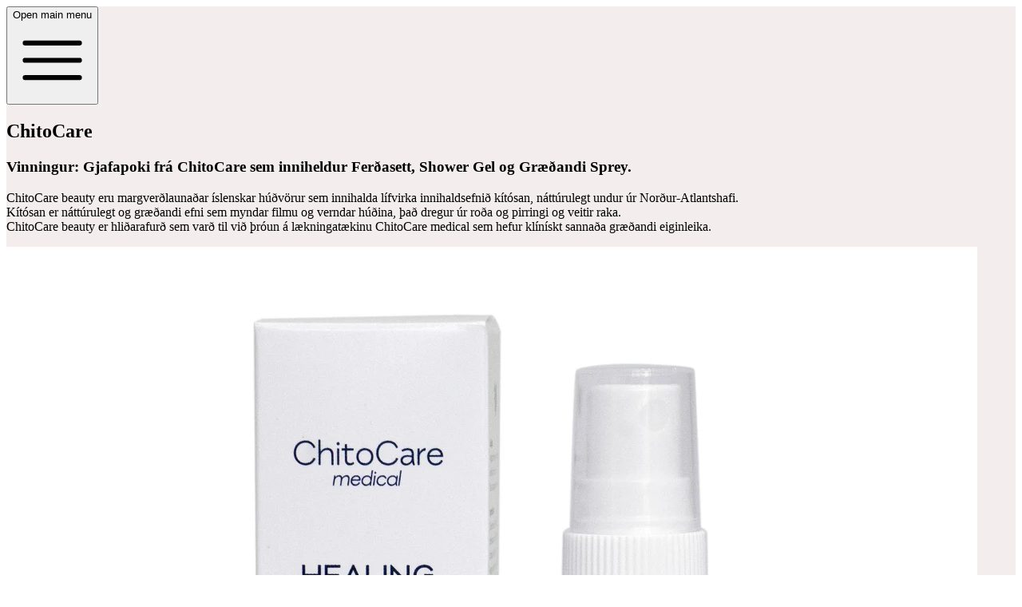

--- FILE ---
content_type: text/html; charset=utf-8
request_url: https://ferdalandid.is/vinningar/chitocare
body_size: 4763
content:
<!DOCTYPE html><html lang="en"><head><meta charSet="utf-8"/><meta name="viewport" content="width=device-width"/><link rel="canonical" href="https://ferdalandid.is/vinningar/chitocare"/><title>ChitoCare - Ferðalandið</title><meta name="description" content=""/><meta name="next-head-count" content="5"/><meta name="generator" content="Icefloe Travel Website builder - https://icefloe.travel"/><style>footer nav { display: none !important; }</style><script type="application/ld+json">{"@context":"http://schema.org","@graph":[{"@type":"Organization","@id":"https://ferdalandid.is/#organization","name":"Ferðalandið","description":"Sölusíða og auglýsinga síða fyrir vel völd fyrirtæki.\nHeldur einnig utan um \"Ferðaglaðning vikunnar\" sem Rúv auglýsir.","url":"https://ferdalandid.is","logo":"https://res.cloudinary.com/getlocal/image/upload/v1718375571/org/XQZHOpA3ntr9iRmLwA6I/auiwh8vuwnba2djpbgfg.png"},{"@type":"WebSite","@id":"https://ferdalandid.is/#website","name":"Ferðalandið","description":"","publisher":{"@id":"https://ferdalandid.is/#organization"},"url":"https://ferdalandid.is"}]}</script><link rel="preload" href="/_next/static/css/85fd1ebe82053ee6.css" as="style"/><link rel="stylesheet" href="/_next/static/css/85fd1ebe82053ee6.css" data-n-g=""/><noscript data-n-css=""></noscript><script defer="" nomodule="" src="/_next/static/chunks/polyfills-42372ed130431b0a.js"></script><script src="/_next/static/chunks/webpack-2df7a8d27de1794c.js" defer=""></script><script src="/_next/static/chunks/framework-0cbe3b56a5f66701.js" defer=""></script><script src="/_next/static/chunks/main-c8d028704fcaefba.js" defer=""></script><script src="/_next/static/chunks/pages/_app-7484d6aaa22ef7a5.js" defer=""></script><script src="/_next/static/chunks/4a0709a6-a3ae307feb3f6ce4.js" defer=""></script><script src="/_next/static/chunks/e61ff1bf-5bc4efdfa409e23e.js" defer=""></script><script src="/_next/static/chunks/c4c0dc2e-3862a8e3003e11dc.js" defer=""></script><script src="/_next/static/chunks/28edca25-db0841bf36d1ac01.js" defer=""></script><script src="/_next/static/chunks/191-4262f4dee1ed68d7.js" defer=""></script><script src="/_next/static/chunks/59-82798ca592803c20.js" defer=""></script><script src="/_next/static/chunks/pages/%5B...page%5D-1298b1c71e739fe6.js" defer=""></script><script src="/_next/static/coKbGGH9VCQYkdI4djoek/_buildManifest.js" defer=""></script><script src="/_next/static/coKbGGH9VCQYkdI4djoek/_ssgManifest.js" defer=""></script></head><body style="--icefloe-cta-dark-background:#F9DB6D;--icefloe-cta-dark-focus:#c59e14;--icefloe-cta-dark-foreground:#404040;--icefloe-cta-dark-hover:#dcaf09;--icefloe-cta-light-background:#F9DB6D;--icefloe-cta-light-focus:#c59e14;--icefloe-cta-light-foreground:#404040;--icefloe-cta-light-hover:#dcaf09;--icefloe-footer-dark-background:#877666;--icefloe-footer-dark-focus:#a2a2a2;--icefloe-footer-dark-foreground:#404040;--icefloe-footer-dark-hover:#a2a2a2;--icefloe-footer-light-background:#877666;--icefloe-footer-light-focus:#a2a2a2;--icefloe-footer-light-foreground:#404040;--icefloe-footer-light-hover:#a2a2a2;--icefloe-primary-dark-background:#F4EDED;--icefloe-primary-dark-focus:#e1cdcd;--icefloe-primary-dark-foreground:#404040;--icefloe-primary-dark-hover:#e1cdcd;--icefloe-primary-light-background:#F4EDED;--icefloe-primary-light-focus:#e1cdcd;--icefloe-primary-light-foreground:#404040;--icefloe-primary-light-hover:#e1cdcd"><div id="__next"><div style="background:linear-gradient(90deg, #F4EDED, #F4EDED, #F4EDED)"><div class="flex min-h-screen flex-col"><nav class="bg-(--icefloe-primary-light-background) dark:bg-(--icefloe-primary-dark-background)" data-headlessui-state=""><div class="mx-auto max-w-7xl px-4 sm:px-6 lg:px-8"><div class="flex h-16 items-center justify-between"><div class="flex items-center"><div class="flex shrink-0"><a href="/"></a></div><div class="hidden md:block"><div class="ml-10 flex items-baseline space-x-4"></div></div></div><div class="hidden md:block"><div class="ml-4 flex items-center md:ml-6"></div></div><div class="-mr-2 flex md:hidden"><button class="inline-flex items-center justify-center rounded-md p-2 transition-colors duration-300 focus:outline-hidden focus:transition-colors focus:duration-300 bg-(--icefloe-primary-light-background) text-(--icefloe-primary-light-foreground) hover:bg-(--icefloe-primary-light-hover) focus:bg-(--icefloe-primary-light-focus) dark:bg-(--icefloe-primary-dark-background) dark:text-(--icefloe-primary-dark-foreground) dark:hover:bg-(--icefloe-primary-dark-hover) dark:focus:bg-(--icefloe-primary-dark-focus)" id="headlessui-disclosure-button-:R3b66:" type="button" aria-expanded="false" data-headlessui-state=""><span class="sr-only">Open main menu</span><svg xmlns="http://www.w3.org/2000/svg" fill="none" viewBox="0 0 24 24" stroke-width="1.5" stroke="currentColor" aria-hidden="true" data-slot="icon" class="block h-6 w-6"><path stroke-linecap="round" stroke-linejoin="round" d="M3.75 6.75h16.5M3.75 12h16.5m-16.5 5.25h16.5"></path></svg></button></div></div></div></nav><main class="flex-auto"><div><div class="mx-auto max-w-2xl px-4 pt-8 sm:px-6 lg:max-w-7xl lg:px-8"><article class="prose mt-1 w-full max-w-none"><h1>ChitoCare</h1>
<h3>Vinningur: Gjafapoki frá ChitoCare sem inniheldur Ferðasett, Shower Gel og Græðandi Sprey.</h3>
<p>ChitoCare beauty eru margverðlaunaðar íslenskar húðvörur sem innihalda lífvirka innihaldsefnið kítósan, náttúrulegt undur úr Norður-Atlantshafi.<br/>
<!-- -->Kítósan er náttúrulegt og græðandi efni sem myndar filmu og verndar húðina, það dregur úr roða og pirringi og veitir raka.<br/>
<!-- -->ChitoCare beauty er hliðarafurð sem varð til við þróun á lækningatækinu ChitoCare medical sem hefur klínískt sannaða græðandi eiginleika.</p>
<p><img alt="" loading="lazy" decoding="async" role="presentation" sizes="(min-width: 1216px) 1216px, 100vw" style="object-fit:cover;max-width:1216px;width:100%" srcSet="https://res.cloudinary.com/getlocal/image/upload/w_640,f_auto,c_lfill/v1750098564/org/XQZHOpA3ntr9iRmLwA6I/vxbtqxwz9cjae5ucwenf 640w,
https://res.cloudinary.com/getlocal/image/upload/w_750,f_auto,c_lfill/v1750098564/org/XQZHOpA3ntr9iRmLwA6I/vxbtqxwz9cjae5ucwenf 750w,
https://res.cloudinary.com/getlocal/image/upload/w_828,f_auto,c_lfill/v1750098564/org/XQZHOpA3ntr9iRmLwA6I/vxbtqxwz9cjae5ucwenf 828w,
https://res.cloudinary.com/getlocal/image/upload/w_960,f_auto,c_lfill/v1750098564/org/XQZHOpA3ntr9iRmLwA6I/vxbtqxwz9cjae5ucwenf 960w,
https://res.cloudinary.com/getlocal/image/upload/w_1080,f_auto,c_lfill/v1750098564/org/XQZHOpA3ntr9iRmLwA6I/vxbtqxwz9cjae5ucwenf 1080w,
https://res.cloudinary.com/getlocal/image/upload/w_1216,f_auto,c_lfill/v1750098564/org/XQZHOpA3ntr9iRmLwA6I/vxbtqxwz9cjae5ucwenf 1216w,
https://res.cloudinary.com/getlocal/image/upload/w_1280,f_auto,c_lfill/v1750098564/org/XQZHOpA3ntr9iRmLwA6I/vxbtqxwz9cjae5ucwenf 1280w,
https://res.cloudinary.com/getlocal/image/upload/w_1668,f_auto,c_lfill/v1750098564/org/XQZHOpA3ntr9iRmLwA6I/vxbtqxwz9cjae5ucwenf 1668w,
https://res.cloudinary.com/getlocal/image/upload/w_1920,f_auto,c_lfill/v1750098564/org/XQZHOpA3ntr9iRmLwA6I/vxbtqxwz9cjae5ucwenf 1920w,
https://res.cloudinary.com/getlocal/image/upload/w_2048,f_auto,c_lfill/v1750098564/org/XQZHOpA3ntr9iRmLwA6I/vxbtqxwz9cjae5ucwenf 2048w,
https://res.cloudinary.com/getlocal/image/upload/w_2432,f_auto,c_lfill/v1750098564/org/XQZHOpA3ntr9iRmLwA6I/vxbtqxwz9cjae5ucwenf 2432w" src="https://res.cloudinary.com/getlocal/image/upload/w_1216,f_auto,c_lfill/v1750098564/org/XQZHOpA3ntr9iRmLwA6I/vxbtqxwz9cjae5ucwenf"/></p>
<p><a href="https://www.chitocare.is/">https://www.chitocare.is/</a></p></article></div></div></main><footer class="mt-8 border-t border-gray-200 bg-(--icefloe-footer-light-background) text-white bg-(--icefloe-footer-light-background) text-(--icefloe-footer-light-foreground) dark:bg-(--icefloe-footer-dark-background) dark:text-(--icefloe-footer-dark-foreground)"><div class="mx-auto grid max-w-7xl grid-cols-2 content-end gap-6 px-4 sm:px-6 md:grid-cols-3 lg:px-8"><div class="col-span-2 mt-4 flex flex-col items-center justify-center gap-4 text-sm md:col-span-1 md:col-start-1 md:row-span-4 md:mt-11 md:flex-col md:items-start md:justify-start"><a href="/vinningar/chitocare#"><img alt="Logo" class="max-h-24" loading="lazy" decoding="async" sizes="(min-width: 544px) 544px, 100vw" style="object-fit:cover;max-width:544px;max-height:96px;aspect-ratio:5.670175438596491;width:100%" srcSet="https://res.cloudinary.com/getlocal/image/upload/w_544,h_96,f_auto,c_lfill/v1718375571/org/XQZHOpA3ntr9iRmLwA6I/auiwh8vuwnba2djpbgfg.png 544w,
https://res.cloudinary.com/getlocal/image/upload/w_640,h_113,f_auto,c_lfill/v1718375571/org/XQZHOpA3ntr9iRmLwA6I/auiwh8vuwnba2djpbgfg.png 640w,
https://res.cloudinary.com/getlocal/image/upload/w_750,h_132,f_auto,c_lfill/v1718375571/org/XQZHOpA3ntr9iRmLwA6I/auiwh8vuwnba2djpbgfg.png 750w,
https://res.cloudinary.com/getlocal/image/upload/w_828,h_146,f_auto,c_lfill/v1718375571/org/XQZHOpA3ntr9iRmLwA6I/auiwh8vuwnba2djpbgfg.png 828w,
https://res.cloudinary.com/getlocal/image/upload/w_960,h_169,f_auto,c_lfill/v1718375571/org/XQZHOpA3ntr9iRmLwA6I/auiwh8vuwnba2djpbgfg.png 960w,
https://res.cloudinary.com/getlocal/image/upload/w_1080,h_190,f_auto,c_lfill/v1718375571/org/XQZHOpA3ntr9iRmLwA6I/auiwh8vuwnba2djpbgfg.png 1080w,
https://res.cloudinary.com/getlocal/image/upload/w_1088,h_192,f_auto,c_lfill/v1718375571/org/XQZHOpA3ntr9iRmLwA6I/auiwh8vuwnba2djpbgfg.png 1088w" src="https://res.cloudinary.com/getlocal/image/upload/w_544,h_96,f_auto,c_lfill/v1718375571/org/XQZHOpA3ntr9iRmLwA6I/auiwh8vuwnba2djpbgfg.png"/></a></div><div class="col-span-2 row-start-1 md:col-start-2 md:row-span-2 md:justify-self-end"><nav class="mt-4 flex flex-wrap items-center justify-center gap-x-8 gap-y-4 md:mt-11"><a class="relative -mx-3 -my-2 rounded-lg px-3 py-2 text-sm transition-colors delay-150 hover:delay-[0ms] text-(--icefloe-footer-light-foreground) hover:text-(--icefloe-footer-light-hover) dark:text-(--icefloe-footer-dark-foreground) dark:hover:text-(--icefloe-footer-dark-hover)" href="/about"><span class="relative z-10">About</span></a><a class="relative -mx-3 -my-2 rounded-lg px-3 py-2 text-sm transition-colors delay-150 hover:delay-[0ms] text-(--icefloe-footer-light-foreground) hover:text-(--icefloe-footer-light-hover) dark:text-(--icefloe-footer-dark-foreground) dark:hover:text-(--icefloe-footer-dark-hover)" href="/contact"><span class="relative z-10">Contact</span></a><a class="relative -mx-3 -my-2 rounded-lg px-3 py-2 text-sm transition-colors delay-150 hover:delay-[0ms] text-(--icefloe-footer-light-foreground) hover:text-(--icefloe-footer-light-hover) dark:text-(--icefloe-footer-dark-foreground) dark:hover:text-(--icefloe-footer-dark-hover)" href="/privacy-policy"><span class="relative z-10">Privacy Policy</span></a><a class="relative -mx-3 -my-2 rounded-lg px-3 py-2 text-sm transition-colors delay-150 hover:delay-[0ms] text-(--icefloe-footer-light-foreground) hover:text-(--icefloe-footer-light-hover) dark:text-(--icefloe-footer-dark-foreground) dark:hover:text-(--icefloe-footer-dark-hover)" href="/terms-and-conditions"><span class="relative z-10">Terms and Conditions</span></a></nav></div><div class="col-span-2 justify-self-center md:col-start-2 md:row-span-2 md:justify-self-end row-start-3"><div class="mx-auto max-w-7xl px-6"><div class="mx-auto max-w-2xl lg:max-w-none"><div class="sm:justify-right mx-auto flex flex-row flex-wrap justify-center gap-x-3 gap-y-3 sm:flex-row sm:flex-nowrap sm:gap-x-5 lg:mx-0"></div></div></div></div><div class="border-mine-shaft-100 col-span-2 grid grid-cols-2 grid-rows-3 items-center justify-center gap-4 border-t pt-4 pb-12 md:col-span-3 md:grid-cols-3 md:grid-rows-1 md:gap-0"><div class="col-span-2 row-start-1 justify-self-center md:col-span-1 md:col-start-2 md:row-span-2 md:row-start-1"></div><div class="col-span-2 row-start-2 flex gap-x-2 justify-self-center md:col-span-1 md:col-start-3 md:row-span-2 md:row-start-1 md:justify-self-end text-(--icefloe-footer-light-foreground) dark:text-(--icefloe-footer-dark-foreground)"><a class=" hover:text-(--icefloe-footer-light-hover)  dark:hover:text-(--icefloe-footer-dark-hover)" href="https://icefloe.travel"><span class="sr-only">Go to the Icefloe Travel page</span><svg xmlns="http://www.w3.org/2000/svg" viewBox="0 0 24 24" class="h-6 w-6" aria-hidden="true" fill="currentColor"><path fill-rule="evenodd" d="M209.656-11.579A221.233 221.233 0 0 0-11.58 209.656a221.233 221.233 0 0 0 221.235 221.232 221.233 221.233 0 0 0 221.232-221.232A221.233 221.233 0 0 0 209.656-11.58M77.115 34.43l76.568 12.457-46.78 298.078-77.042-12.029ZM357.6 45.412l22.256 59.066-121.465 45.44 25.5 68.236 108.871-41.73 22.274 59.099-108.89 41.742 36.585 96.002-73.52 27.13-105.73-282.425Z" clip-rule="evenodd" transform="translate(.628 .628)scale(.05424)"></path></svg></a></div><div class="col-span-2 row-start-3 justify-self-center md:col-span-1 md:row-span-2 md:row-start-1 md:justify-self-start"><p class="text-sm text-(--icefloe-footer-light-foreground) dark:text-(--icefloe-footer-dark-foreground)">© Copyright <!-- -->2025<!-- -->. All rights reserved.</p></div></div></div></footer></div></div></div><script id="__NEXT_DATA__" type="application/json">{"props":{"pageProps":{"page":{"id":"Fi9P5JsUq4a3Eskll1px","created_at":"2025-06-16T17:20:20.333Z","pinned":false,"content":[],"description":"","root":{"props":{"title":""}},"slug":"chitocare","zones":{},"pathname":["vinningar","chitocare"],"working_draft_exists":false,"non_indexable":false,"published":false,"title":"ChitoCare","updated_at":"2025-06-17T13:49:06.799Z","draft":{"root":{"props":{"title":""}},"zones":{},"content":[{"type":"Text","props":{"text":{"compiledSource":"\"use strict\";\nconst {Fragment: _Fragment, jsx: _jsx, jsxs: _jsxs} = arguments[0];\nconst {useMDXComponents: _provideComponents} = arguments[0];\nfunction _createMdxContent(props) {\n  const _components = {\n    a: \"a\",\n    br: \"br\",\n    h1: \"h1\",\n    h3: \"h3\",\n    img: \"img\",\n    p: \"p\",\n    ..._provideComponents(),\n    ...props.components\n  };\n  return _jsxs(_Fragment, {\n    children: [_jsx(_components.h1, {\n      children: \"ChitoCare\"\n    }), \"\\n\", _jsx(_components.h3, {\n      children: \"Vinningur: Gjafapoki frá ChitoCare sem inniheldur Ferðasett, Shower Gel og Græðandi Sprey.\"\n    }), \"\\n\", _jsxs(_components.p, {\n      children: [\"ChitoCare beauty eru margverðlaunaðar íslenskar húðvörur sem innihalda lífvirka innihaldsefnið kítósan, náttúrulegt undur úr Norður-Atlantshafi.\", _jsx(_components.br, {}), \"\\n\", \"Kítósan er náttúrulegt og græðandi efni sem myndar filmu og verndar húðina, það dregur úr roða og pirringi og veitir raka.\", _jsx(_components.br, {}), \"\\n\", \"ChitoCare beauty er hliðarafurð sem varð til við þróun á lækningatækinu ChitoCare medical sem hefur klínískt sannaða græðandi eiginleika.\"]\n    }), \"\\n\", _jsx(_components.p, {\n      children: _jsx(_components.img, {\n        src: \"https://res.cloudinary.com/getlocal/image/upload/v1750098564/org/XQZHOpA3ntr9iRmLwA6I/vxbtqxwz9cjae5ucwenf\",\n        alt: \"|1216\"\n      })\n    }), \"\\n\", _jsx(_components.p, {\n      children: _jsx(_components.a, {\n        href: \"https://www.chitocare.is/\",\n        children: \"https://www.chitocare.is/\"\n      })\n    })]\n  });\n}\nfunction MDXContent(props = {}) {\n  const {wrapper: MDXLayout} = {\n    ..._provideComponents(),\n    ...props.components\n  };\n  return MDXLayout ? _jsx(MDXLayout, {\n    ...props,\n    children: _jsx(_createMdxContent, {\n      ...props\n    })\n  }) : _createMdxContent(props);\n}\nreturn {\n  default: MDXContent\n};\n","frontmatter":{},"scope":{}},"id":"Text-61c06eb5-514b-4bf5-87cd-d9db7ea9336f"}}]}},"site":{"fauna_key":"","description":"","bokun_api_key":"","enable_search":false,"fauna_ro_key":"","payment_providers":[],"badge_images":[],"organization_id":"XQZHOpA3ntr9iRmLwA6I","google_analytics":"","bokun_secret_key":"","id":"WAU7wVhxVOpEYw0MHvOq","domain_verified_at":"","social_media":[],"vercel_project_id":"prj_cbKFlIEvlIsqyShETyCnoyQbppaL","logo_url":"https://res.cloudinary.com/getlocal/image/upload/v1718375571/org/XQZHOpA3ntr9iRmLwA6I/auiwh8vuwnba2djpbgfg.png","site_id":"WAU7wVhxVOpEYw0MHvOq","logo_height":570,"logo_width":3232,"favicon":"https://res.cloudinary.com/getlocal/image/upload/v1682770705/org/XQZHOpA3ntr9iRmLwA6I/favicon_awjsql.ico","ferdagladningur_db_secret":"fnAFGVm4RBAAzl7vvWrd7iz9TVWeAIh918Gx9HYm","ferdalandid_key":"Vinningar sumarið 2024","site_domain":"ferdalandid.is","domain":"ferdalandid.is","name":"Ferðalandið","site_live":"true","hide_cart":true,"google_site_verifications":[],"mail_settings":{"credentials":{"api_key":"","domain":"","dkim_id":""}},"bokun_promo_code_enabled":false,"created_at":"1970-01-01T00:00:00.000Z","contact_info":{},"product_page_type":"default","inventory_providers":[],"version":0,"loquiz_enabled":false,"currency_conversion_enabled":false,"live":true,"staging_domain":"ferdalandid-ferdalandid-wa6i","slug":"ferdalandid","call_to_action_color":{"light":{"foreground":"#404040","background":"#F9DB6D","hover":"#dcaf09","focus":"#c59e14"},"dark":{"foreground":"#404040","background":"#F9DB6D","hover":"#dcaf09","focus":"#c59e14"}},"footer_color":{"light":{"hover":"#a2a2a2","contrast":"#a2a2a2","focus":"#a2a2a2","background":"#877666","foreground":"#404040"},"dark":{"hover":"#a2a2a2","contrast":"#a2a2a2","focus":"#a2a2a2","background":"#877666","foreground":"#404040"}},"custom_background":{"image":{"bg_position_y":"","url":"","bg_size":"","bg_position_x":""},"gradient":{"orientation":"90deg","from":"#F4EDED","to":"#F4EDED","via":"#F4EDED"}},"primary_color":{"light":{"foreground":"#404040","hover":"#F4EDED","background":"#F4EDED","focus":"#F4EDED"},"dark":{"foreground":"#404040","hover":"#F4EDED","background":"#F4EDED","focus":"#F4EDED"}},"analytics":{"consent_required":true,"providers":[{"name":"vercel","consent_required":false,"active":true}]},"updated_at":"2025-06-19T13:12:52.978Z","redirect_rules":[{"source":"/ferdagladningur","destination":"/","permanent":false}]},"data":{"navbar":{"navigation":[],"type":"navbar"}}},"__N_SSG":true},"page":"/[...page]","query":{"page":["vinningar","chitocare"]},"buildId":"coKbGGH9VCQYkdI4djoek","isFallback":false,"gsp":true,"scriptLoader":[]}</script></body></html>

--- FILE ---
content_type: application/javascript; charset=utf-8
request_url: https://ferdalandid.is/_next/static/chunks/4a0709a6-a3ae307feb3f6ce4.js
body_size: 38057
content:
"use strict";(self.webpackChunk_N_E=self.webpackChunk_N_E||[]).push([[605],{8201:function(e,l,t){t.d(l,{Ce:function(){return eA},DP:function(){return ae},Nt:function(){return tJ},QS:function(){return em},Ql:function(){return as},XU:function(){return lF},Xg:function(){return tk},Xs:function(){return lL},YC:function(){return l9},Zy:function(){return t3},aw:function(){return lU},cb:function(){return eN},cm:function(){return tW},es:function(){return tF},fP:function(){return eW},fu:function(){return tH},hh:function(){return an},kC:function(){return am},lt:function(){return en},mk:function(){return eH},sl:function(){return ep},tA:function(){return ts},uW:function(){return t9},vx:function(){return tu},wF:function(){return l0}});var a=t(2676),r=t(5271),s=t(256),i=t(7951),o=t(6821),n=t(4283),c=t(871),d=t(2940),m=t(7533),h=t(4128),x=t(448),u=t(1280),g=t(7199),p=t(5423),f=t(9145),v=t(5533),b=t(8367),j=t(2978),y=t(4245),w=t(1395),N=t(8711),_=t(8717),k=t(5345),C=t(4814),L=t(4201),z=t.n(L),S=t(9196),M=t.n(S),Z=t(3856),F=t(3745),R=t(6505),P=t(9026),T=t(9771),$=t(718),V=t(6999),A=t(6120),B=t(1044),I=t(6356),E=t(6822),H=t(4973),G=t(754),W=t(6746),q=t(984),D=t(1685),O=t(1519),Y=t(3513),U=t(3595),Q=t(3022),K=t.n(Q),X=t(6497);function J(e,l){return Object.keys(l).forEach(function(t){"default"===t||"__esModule"===t||Object.prototype.hasOwnProperty.call(e,t)||Object.defineProperty(e,t,{enumerable:!0,get:function(){return l[t]}})}),e}function ee(e,l,t,a){Object.defineProperty(e,l,{get:t,set:a,enumerable:!0,configurable:!0})}var el={},et={};ee(et,"ArticleInfo",()=>ec),ee(et,"ArticleInfoConfig",()=>em);let ea=({read_time:e})=>(0,a.jsxs)("span",{children:[e," ",1===e?" minute read":" minutes read"]}),er=({date:e})=>{let l=new Date(e),t=l.toLocaleDateString("en-GB",{year:"numeric",month:"long",day:"numeric"}),r=l.toLocaleDateString("en-GB",{month:"short",day:"numeric"});return(0,a.jsx)("span",{title:t,children:r})},es=e=>{let{date:l}=e,t=new Date(l).toLocaleDateString("en-GB",{year:"numeric",month:"long",day:"numeric"});return(0,a.jsx)("span",{children:t})},ei=({published_at:e})=>(0,a.jsx)("time",{dateTime:e,children:new Date(e).getFullYear()===new Date().getFullYear()?(0,a.jsxs)(a.Fragment,{children:["Published on ",(0,a.jsx)(er,{date:e})]}):(0,a.jsxs)(a.Fragment,{children:["Published on ",(0,a.jsx)(es,{date:e})]})});var eo={};ee(eo,"ContentMargin",()=>en);let en=({children:e})=>(0,a.jsx)("div",{className:"mx-auto max-w-2xl px-4 pt-8 sm:px-6 lg:max-w-7xl lg:px-8",children:e}),ec=({article_info:e})=>{let{read_time:l,published_at:t}=e||{};return(0,a.jsx)(en,{children:(0,a.jsxs)("section",{className:"flex flex-col gap-y-2 text-sm font-medium text-gray-500 sm:flex-row",children:[l?(0,a.jsx)(ea,{read_time:l}):null,l&&t?(0,a.jsx)("span",{className:"mx-4 hidden sm:block",children:"\xb7"}):null,t?(0,a.jsx)(ei,{published_at:t}):null]})})};function ed({field:e,name:l,value:t,onChange:r}){let i=(0,a.jsx)(s.Z,{className:"h-4",style:{color:"#cacaca"}});return(0,a.jsx)(c.Qy,{icon:i,label:e.label,children:(0,a.jsx)("input",{type:"date",onChange:e=>{r(e.currentTarget.value)},className:"h-12 w-full rounded-xs border border-solid px-2",value:t,name:l})})}let em={render:ec,defaultProps:{article_info:{read_time:4,published_at:"2024-11-04T13:26:00.000Z"}},label:"Article information",fields:{article_info:{label:"Article",type:"object",objectFields:{read_time:{label:"Read time",type:"number"},published_at:{label:"Published at",type:"custom",render:ed}}}}};var eh={};ee(eh,"AuthorBox",()=>eg),ee(eh,"AuthorBoxConfig",()=>ep);let ex=({name:e})=>(0,a.jsxs)("address",{children:[(0,a.jsx)("span",{className:"sr-only",children:"Written by "})," ",(0,a.jsx)("span",{className:"author font-semibold not-italic text-gray-900",children:e})]}),eu=({src:e,alt:l,size:t="small"})=>{let r={small:64,medium:128,large:256};return(0,a.jsx)("div",{className:"relative",children:(0,a.jsx)(d.E,{src:e,alt:l,width:r[t],height:r[t],layout:"constrained",sizes:"240px",className:`${"small"===t?"h-16 w-16":"medium"===t?"h-32 w-32":"h-64 w-64"} rounded-md object-cover object-center`})})},eg=({author:e})=>{let{image_url:l,name:t,bio:r}=e||{};return(0,a.jsx)(en,{children:(0,a.jsxs)("section",{className:"flex md:items-center",children:[l?(0,a.jsx)("div",{className:"mr-4 min-w-fit md:mr-8",children:(0,a.jsx)(eu,{src:l,alt:`${t} avatar`,size:"small"})}):null,(0,a.jsxs)("div",{className:"flex flex-col gap-y-2",children:[t?(0,a.jsx)(ex,{name:t}):null,r?(0,a.jsx)("p",{className:"text-sm text-gray-500",children:r}):null]})]})})},ep={render:eg,defaultProps:{author:{name:"John Doe"}},label:"Author box",fields:{author:{label:"Author",type:"object",objectFields:{name:{label:"Name",type:"text"},bio:{label:"Bio",type:"text"},image_url:{label:"Image URL",type:"text"}}}}};var ef={};ee(ef,"CallToAction",()=>ew),ee(ef,"CallToActionConfig",()=>eN);var ev={},eb={};ee(eb,"Button",()=>ey);let ej=({disable_links:e=!1,href:l,className:t,children:r,tabIndex:s})=>e?(0,a.jsx)(z(),{onClick:e=>{e.preventDefault(),e.stopPropagation()},href:l,tabIndex:-1,className:t,children:r}):(0,a.jsx)(z(),{tabIndex:s,href:l,className:t,children:r}),ey=({title:e,type:l,text:t,url:r,size:s="fill",width:i="regular",onClick:o,disabled:n=!1,disable_links:c=!1,loading:d=!1,className:h,children:x})=>{let u=d?(0,a.jsx)(N.Z,{className:"h-5 w-5 animate-spin"}):e?(0,a.jsxs)(a.Fragment,{children:[t,(0,a.jsx)("span",{className:"sr-only",children:e})," "]}):t?(0,a.jsx)(a.Fragment,{children:t}):void 0,g=(0,C.Z)(["@container/button","h-8 my-4 px-0 border-transparent border min-h-8 cursor-pointer rounded-md shadow-md text-center text-sm font-medium no-underline","wide"===i?"h-10 rounded-lg text-lg":null,"flex justify-center","duration-200 ease-out  trasition-all ","bg-(--icefloe-cta-light-background) text-(--icefloe-cta-light-foreground)","focus:outline-hidden focus:ring-1 focus:ring-(--icefloe-cta-light-focus) focus:ring-offset-2 focus:bg-(--icefloe-cta-light-focus)","hover:bg-(--icefloe-cta-light-hover) hover:shadow-lg","data-active:bg-(--icefloe-cta-light-focus) data-active:outline-hidden data-active:ring-2 data-active:ring-(--icefloe-cta-light-focus) data-active:ring-offset-2 data-active:shadow-none","data-disabled:bg-(--icefloe-cta-light-background)/40 data-disabled:cursor-not-allowed","w-full","regular"===i&&"small"===s?"md:w-[25%] lg:w-[20%] mx-[1rem]":null,"regular"===i&&"big"===s?"text-lg md:w-[calc(50%-2.5rem)] lg:w-[calc(33%-3rem)] mx-[1rem]":null,"wide"===i&&"small"===s?"md:w-[calc(50%-2.5rem)] lg:w-[calc(33%-3rem)] mx-[1rem]":null,"wide"===i&&"big"===s?"text-lg rounded-lg sm:w-[50%], lg:w-[45%]":null,d?"animate-pulse":null,h]),p=(0,C.Z)(["flex items-center h-full w-full cursor-pointer text-center flex justify-center",n?"pointer-events-none cursor-not-allowed":null]);return r?(0,a.jsx)(m.z,{type:l,onClick:o,disabled:n,className:g,children:(0,a.jsx)(ej,{href:r,tabIndex:-1,disable_links:n||c,className:p,children:u||x})}):(0,a.jsx)(m.z,{onClick:o,type:l,disabled:n,className:g,children:(0,a.jsx)("div",{className:p,children:u||x})})};J(ev,eb);let ew=e=>{let{text:l,url:t,position:r,width:s,size:i,disabled:o=!1}=e,n=`flex justify-${(()=>{switch(r){case"left":return"start";case"right":return"end";default:return"center"}})()} w-full`;return(0,a.jsx)(en,{children:(0,a.jsx)("div",{className:n,children:(0,a.jsx)(ey,{text:l,url:t,width:s,size:i||"small",disabled:o})})})},eN={render:ew,defaultProps:{text:"Call to Action",url:"",position:"center",size:"small",width:"regular"},label:"Call To Action",fields:{text:{type:"text",label:"Text"},url:{type:"text",label:"Url"},position:{type:"radio",label:"Position",options:[{label:"Left",value:"left"},{label:"Center",value:"center"},{label:"Right",value:"right"}]},width:{type:"radio",label:"Width",options:[{label:"Regular",value:"regular"},{label:"Wide",value:"wide"}]},size:{type:"radio",label:"Size",options:[{label:"Default",value:"small"},{label:"Big",value:"big"},{label:"Fill",value:"fill"}]}}};var e_={};ee(e_,"CardDeck",()=>eZ),ee(e_,"CardDeckConfig",()=>eA);let ek=({children:e})=>e?(0,a.jsx)(Z.SA,{children:e}):null,eC=({level:e,children:l,className:t})=>1===e?(0,a.jsx)("h1",{className:t,children:l}):2===e?(0,a.jsx)("h2",{className:t,children:l}):3===e?(0,a.jsx)("h3",{className:t,children:l}):4===e?(0,a.jsx)("h4",{className:t,children:l}):5===e?(0,a.jsx)("h5",{className:t,children:l}):6===e?(0,a.jsx)("h6",{className:t,children:l}):null;a.Fragment;let eL=e=>{let{level:l=2,show_title:t,title:r,tagline:s,tagline_position:i,horizontal_alignment:o="left"}=e,n=(0,C.Z)("pb-4 flex flex-col w-full","left"===o?"items-start":"","center"===o?"items-center":"","right"===o?"items-end":""),c=(0,C.Z)("flex","above"===i?"flex-col-reverse":"flex-col","left"===o?"items-start":"","center"===o?"items-center":"","right"===o?"items-end":"");return t?(0,a.jsx)("div",{className:n,children:r&&r.length>0?(0,a.jsxs)("hgroup",{className:c,children:[(0,a.jsx)(eC,{level:l,className:"text-2xl font-bold tracking-tight sm:text-3xl",children:r}),s&&s.length>0?(0,a.jsx)("p",{className:"text-lg font-medium tracking-tight sm:text-xl",children:(0,a.jsx)(ek,{children:s})}):null]}):s&&s.length>0?(0,a.jsx)("p",{className:"text-lg font-medium tracking-tight sm:text-xl",children:(0,a.jsx)(ek,{children:s})}):null}):(0,a.jsx)("div",{className:"sr-only",children:r&&r.length>0?(0,a.jsxs)("hgroup",{children:[(0,a.jsx)(eC,{level:l,className:"sr-only",children:r}),s&&s.length>0?(0,a.jsx)("p",{className:"sr-only",children:s}):null]}):s&&s.length>0?(0,a.jsx)("p",{className:"sr-only",children:s}):null})},ez={small:"text-lg",medium:"text-2xl",large:"text-4xl"},eS=e=>{let{link:l}=e;return(0,a.jsx)("div",{className:"group relative",children:l?(0,a.jsx)(z(),{href:l,children:(0,a.jsx)(eM,{...e})}):(0,a.jsx)(eM,{...e})})},eM=e=>{let{cover_image:l,image_alt_text:t,bg_color:r,title:s,title_size:i,link:o,gradient:n,blur:c}=e,m=ez[i]??"",h=(0,C.Z)("rounded-none rounded-b-lg","none"===c?"backdrop-blur-none":"","small"===c?"backdrop-blur-xs bg-gray-500/5":"","normal"===c?"backdrop-blur-xs bg-gray-500/5":"","medium"===c?"backdrop-blur-md bg-gray-500/5":"","large"===c?"backdrop-blur-lg bg-gray-500/5":"");return(0,a.jsxs)("div",{className:o?"aspect-w-5 aspect-h-4 max-h-12  rounded-lg overflow-hidden bg-gray-100 group-hover:opacity-75":"aspect-w-5 aspect-h-4 rounded-lg overflow-hidden bg-gray-100",style:{background:r},children:[l?(0,a.jsx)(d.E,{src:l,alt:t||"",background:"auto",width:500,height:400,layout:"constrained",className:"z-0 max-h-27 object-cover object-center"}):null,(0,a.jsx)("div",{className:`z-10 ${n?"bg-linear-to-t from-black/50 via-transparent":""}`}),(0,a.jsx)("div",{className:"flex items-end","aria-hidden":"true",children:(0,a.jsx)("div",{className:`${h} bg-opacity-0 z-20 w-full rounded-md px-4 py-2 text-center font-bold text-white ${m}`,children:(0,a.jsx)(ek,{children:s})})})]})},eZ=e=>{let{title:l="",tagline:t="",tagline_position:r="below",show_title:s=!0,gradient:i=!0,blur:o="normal",card_title_size:n="small",cards:c}=e,{cards_per_row:d}=e;d||(d="3");let m=l?M()(l):void 0,h=[`grid grid-cols-1 gap-y-4 sm:grid-cols-2 sm:gap-x-6 sm:gap-y-10 mx-auto
  ${"3"===d?"md:grid-cols-3":""} ${"4"===d?"md:grid-cols-3 lg:grid-cols-4":""} ${"5"===d?"md:grid-cols-3 lg:grid-cols-5":""} lg:gap-x-8}
  `,s?"":"pt-4"].join(" ");return(0,a.jsx)("div",{children:(0,a.jsxs)("div",{className:"mx-auto max-w-2xl px-4 sm:px-6 sm:pt-8 lg:max-w-7xl lg:px-8",id:m,children:[(0,a.jsx)(eL,{tagline_position:r,title:l,tagline:t,show_title:s}),(0,a.jsx)("div",{className:h,children:c&&c.map((e,l)=>(0,a.jsx)("div",{children:(0,a.jsx)(eS,{...e,title_size:n,blur:o,gradient:i})},l))})]})})},eF=({name:e,placeholder:l,type:t,className:r,loading:s=!1,disabled:i=!1,invalid:o=!1,autoComplete:n,pattern:c,maxLength:d,register:m,onChange:x})=>{let u=(0,C.Z)("@container/input","h-8 mt-0 w-full block px-2 py-1.5 border rounded-md border-gray-300 text-gray-900 text-sm placeholder:font-light font-normal placeholder:text-gray-400 ","duration-200 ease-out  trasition-all ","focus:shadow-sm focus:outline-hidden focus:ring-2 focus:border-none focus:ring-(--icefloe-cta-light-focus) focus:ring-offset-0","hover:border-gray-400","disabled:hover:border-gray-200 disabled:border-gray-200 disabled:bg-gray-100 disabled:cursor-not-allowed",s?"disabled:cursor-progress disabled:animate-pulse":null,"data-[invalid]:border-red-500 data-[invalid]:placeholder:text-red-500 data-[invalid]:focus:ring-red-500",r);return m?(0,a.jsx)(h.I,{...m(e),type:t,disabled:i||s,invalid:o,pattern:c,maxLength:d,autoComplete:n,className:u,placeholder:l,onChange:x}):(0,a.jsx)(h.I,{name:e,type:t,disabled:i||s,invalid:o,pattern:c,maxLength:d,autoComplete:n,className:u,placeholder:l,onChange:x})},eR=({open:e,as:l="div",close:t,role:r="dialog",children:s,className:i})=>{let o=(0,C.Z)(["relative z-10 focus:outline-none",i]),n=(0,C.Z)(["fixed inset-0 z-10 w-screen overflow-y-auto"]),c=(0,C.Z)(["flex min-h-full items-center justify-center p-4"]),d=(0,C.Z)(["w-full max-w-2xl rounded-xl p-6 duration-300 ease-out data-[closed]:transform-[scale(95%)] data-[closed]:opacity-0 ","border border-gray-300","bg-white text:zinc-900","dark:bg-gray-900 dark:text-gray-200 dark:border-gray-800"]);return(0,a.jsx)(x.Vq,{open:e,as:l,onClose:t,role:r,className:o,children:(0,a.jsx)("div",{className:n,children:(0,a.jsx)("div",{className:c,children:(0,a.jsxs)(eP,{className:d,children:[(0,a.jsx)(eT,{}),s]})})})})},eP=({children:e,className:l})=>(0,a.jsx)(x.EM,{transition:!0,className:l,children:e}),eT=({children:e,className:l,as:t="h3"})=>{let r=(0,C.Z)(["text-base/7 font-medium",l]);return(0,a.jsx)(x.$N,{as:t,className:r,children:e})};function e$(e){let{value:l,field:t,name:s,onChange:o}=e,[n,d]=(0,r.useState)(l||"#00000000");(0,r.useEffect)(()=>{o(n)},[n]);let m=(0,a.jsx)(i.Z,{className:"h-4",style:{color:"#cacaca"}});return t.label?(0,a.jsx)(c.Qy,{icon:m,label:t.label,children:(0,a.jsxs)("div",{className:"w-full",children:[(0,a.jsx)(F.gW,{color:n,onChange:d,style:{width:"100%"}}),(0,a.jsx)("input",{type:"text",onChange:e=>{d(e.target.value)},className:"mt-4 h-12 w-full rounded-xs border border-solid px-2",value:n,name:s})]})}):(0,a.jsx)(a.Fragment,{})}let eV={light:{background:"#00000000",foreground:"#00000000",hover:"",focus:"",contrast:""},dark:{background:"#00000000",foreground:"#00000000",hover:"",focus:"",contrast:""}},eA={render:eZ,defaultProps:{title:"Card deck",tagline:"",tagline_position:"below",card_title_size:"small",show_title:!0,cards_per_row:"3",gradient:!0,blur:"none",cards:[{bg_color:"slate",cover_image:"",gradient:!0,blur:"none",image_alt_text:"alt for image",link:"/#",title:"",title_size:"small"}]},label:"Card Deck",fields:{title:{label:"Title",type:"text"},tagline:{label:"Tagline",type:"text"},tagline_position:{label:"Position Tagline",type:"radio",options:[{label:"Above",value:"above"},{label:"Below",value:"below"}]},show_title:{label:"Show title",type:"radio",options:[{label:"On",value:!0},{label:"Off",value:!1}]},cards_per_row:{label:"Cards per row",type:"radio",options:[{label:"3",value:"3"},{label:"4",value:"4"},{label:"5",value:"5"}]},gradient:{label:"Gradient",type:"radio",options:[{label:"On",value:!0},{label:"Off",value:!1}]},blur:{label:"Blur",type:"select",options:[{label:"None",value:"none"},{label:"Small",value:"small"},{label:"Normal",value:"normal"},{label:"Medium",value:"medium"},{label:"Large",value:"large"}]},card_title_size:{label:"Card text size",type:"radio",options:[{label:"Small",value:"small"},{label:"Medium",value:"medium"},{label:"Large",value:"large"}]},cards:{label:"Cards",type:"array",arrayFields:{title:{label:"Title",type:"text"},link:{label:"Link",type:"text"},alt_text:{label:"Link alt text",type:"text"},cover_image:{label:"Image",type:"text"},image_alt_text:{label:"Image alt text",type:"text"},bg_color:{label:"Background color",type:"custom",render:e$}}}}};var eB={};ee(eB,"EmailSignup",()=>eH),ee(eB,"PuckEmailSignup",()=>eG),ee(eB,"EmailSignupConfig",()=>eW);let eI=({children:e,className:l})=>(0,a.jsx)(u.g,{className:l,children:e}),eE=({children:e,className:l,...t})=>(0,a.jsx)(g.dk,{"data-slot":"error",...t,className:(0,C.Z)(l,"text-sm text-red-600 dark:text-red-500"),children:e}),eH=({title:e,description:l,success_message:t,privacy_policy_link:r,privacy_policy_message:s,extra_data:i,onClick:o})=>{let n;let c=(0,C.Z)(["px-12 lg:col-span-2"]),d=(0,C.Z)(["grid w-full grid-cols-1 lg:grid-cols-2 lg:space-x-4 items-center"]),{register:m,handleSubmit:h,setError:x,setValue:u,formState:{errors:g,isSubmitting:p,isSubmitSuccessful:f}}=(0,R.cI)(),v=async e=>{try{o&&await o({...e,...i})}catch(e){x("root.serverError",{type:"500",message:"Error: e"}),u("email","")}},b=null;if(s&&s.includes("%LINK%")){let e=s.split("%LINK%");b=(0,a.jsxs)(a.Fragment,{children:[e[0],(0,a.jsx)(ej,{href:r||"/privacy-policy",className:"font-medium text-(--icefloe-cta-light-background)/90",children:"privacy policy"}),e[1]]})}return void 0!==g.email&&(n="Email address is required."),void 0!==g.root&&(n="Something went wrong..."),(0,a.jsx)(en,{children:(0,a.jsxs)("div",{className:d,children:[(0,a.jsxs)("div",{className:"",children:[(0,a.jsx)(eC,{level:2,className:"text-3xl font-semibold tracking-tight text-balance",children:e}),(0,a.jsx)("p",{className:"mt-4",children:l})]}),(0,a.jsx)("div",{children:f?(0,a.jsxs)("div",{className:"flex flex-col items-center gap-x-5 md:flex-row",children:[(0,a.jsx)(_.Z,{className:"hidden h-10 w-10 text-(--icefloe-cta-light-background) md:block"}),t]}):(0,a.jsxs)("form",{onSubmit:h(v),className:"",children:[(0,a.jsxs)("div",{className:"my-0 mr-6 grid grid-cols-3 place-items-center content-center justify-items-start gap-1 lg:w-full lg:grid-cols-6 lg:gap-4",children:[(0,a.jsx)(eI,{className:"col-span-2 w-full lg:col-span-4",children:(0,a.jsx)(eF,{name:"email",register:e=>m(e,{required:!0}),type:"email",className:"w-full",placeholder:n||"Enter your email",disabled:p,invalid:void 0!==g.email||void 0!==g.root})}),(0,a.jsx)(ey,{className:c,text:"Subscribe",size:"big",type:"submit",loading:p,onClick:e=>e.currentTarget.blur()})]}),(0,a.jsx)("div",{className:"mt-0 text-sm font-light",children:b})]})})]})})},eG=eH,eW={render:eG,defaultProps:{title:"Sign up to our mailing list!",privacy_policy_message:"We care about your data. Read our %LINK%.",privacy_policy_link:"/privacy-policy",success_message:"Success! You have subscribed to our mailing list."},label:"Hubspot email signup",fields:{title:{label:"Title",type:"text"},description:{label:"Description",type:"text"},success_message:{label:"Success message",type:"text"}}};var eq={};ee(eq,"ContactForm",()=>eQ);let eD=({className:e,children:l})=>{let t=(0,C.Z)(["text-sm font-medium",e]);return(0,a.jsx)(a.Fragment,{children:(0,a.jsx)(p.__,{className:t,children:l})})},eO=({children:e,error:l})=>(0,a.jsxs)("div",{className:"flex flex-col sm:flex-row sm:justify-between",children:[(0,a.jsx)(eD,{children:e}),l?(0,a.jsx)(eE,{children:l}):null]}),eY=({name:e,placeholder:l,className:t,loading:r=!1,disabled:s=!1,invalid:i=!1,autoComplete:o,maxLength:n,register:c,onChange:d})=>{let m=(0,C.Z)("@container/textarea","h-30 mt-2 w-full block px-2 py-1.5 border rounded-md border-gray-300 text-gray-900 text-sm placeholder:font-light font-normal placeholder:text-gray-400 ","duration-200 ease-out  trasition-all ","focus:shadow-sm focus:outline-hidden focus:ring-2 focus:border-none focus:ring-(--icefloe-cta-light-focus) focus:ring-offset-0","hover:border-gray-400","disabled:hover:border-gray-200 disabled:border-gray-200 disabled:bg-gray-100 disabled:cursor-not-allowed",r?"disabled:cursor-progress disabled:animate-pulse":null,"data-[invalid]:border-red-500 data-[invalid]:placeholder:text-red-500 data-[invalid]:focus:ring-red-500",t);return c?(0,a.jsx)(f.g,{...c(e),disabled:s||r,invalid:i,maxLength:n,autoComplete:o,className:m,placeholder:l,onChange:d}):(0,a.jsx)(f.g,{name:e,disabled:s||r,invalid:i,maxLength:n,autoComplete:o,className:m,placeholder:l,onChange:d})},eU=(0,T.z).object({email:(0,T.z).string().email({message:"Please enter a valid email address"}),message:(0,T.z).string().max(3e3,{message:"Message is too long"}).min(1,{message:"Message is required"}),name:(0,T.z).string().min(1,{message:"Name is required"}).max(200,{message:"Name is too long"})}),eQ=({extra_data:e,header:l,success_message:t,onClick:r})=>{let{title:s,subtitle:i}=l||{},{register:o,handleSubmit:n,setError:c,setValue:d,formState:{errors:m,isSubmitting:h,isSubmitSuccessful:x}}=(0,R.cI)({resolver:(0,P.F)(eU)}),u=async l=>{try{r&&await r({...l,...e})}catch(e){c("root.serverError",{type:"500",message:"Error: e"}),d("email",""),d("name",""),d("message","")}};return(0,a.jsxs)("div",{children:[s&&(0,a.jsx)(eL,{title:s,tagline:i||"",show_title:!0,tagline_position:"below"}),x?(0,a.jsx)(a.Fragment,{children:t}):(0,a.jsx)("form",{className:"space-y-6",onSubmit:n(u,(e,l)=>{l.preventDefault()}),children:(0,a.jsxs)("div",{className:"grid gap-4 sm:grid-cols-3",children:[(0,a.jsxs)(eI,{children:[(0,a.jsx)(eO,{error:m.name?.message,children:"Name"}),(0,a.jsx)(eF,{name:"name",register:e=>o(e,{required:!0}),type:"text",invalid:void 0!==m.name||void 0!==m.root,placeholder:"Name",disabled:h})]}),(0,a.jsxs)(eI,{className:"sm:col-span-2",children:[(0,a.jsx)(eO,{error:m.email?.message,children:"Email"}),(0,a.jsx)(eF,{name:"email",register:e=>o(e,{required:!0}),type:"email",invalid:void 0!==m.email||void 0!==m.root,placeholder:"Email",disabled:h})]}),(0,a.jsxs)(eI,{className:"sm:col-span-3",children:[(0,a.jsx)(eO,{error:m.message?.message,children:"Message"}),(0,a.jsx)(eY,{name:"message",register:e=>o(e,{required:!0}),invalid:void 0!==m.message||void 0!==m.root,placeholder:"Your message here...",disabled:h})]}),(0,a.jsx)("div",{className:"col-span-1 flex flex-row justify-end sm:col-start-3",children:(0,a.jsx)("div",{className:"w-full sm:w-30",children:(0,a.jsx)(ey,{loading:h,size:"fill",type:"submit",children:"Submit"})})})]})})]})};var eK={};ee(eK,"ContactUsSection",()=>e4);let eX=({footer:e=!1,address:l,className:t,icon:r=!1})=>{let{street:s,city:i,state:o,postal_code:n,country:c}=l,d=(0,C.Z)([t,"flex",e?"text-(--icefloe-footer-light-foreground) dark:text-(--icefloe-footer-dark-foreground)":null]);return(0,a.jsxs)("dl",{className:d,children:[(0,a.jsxs)("dt",{className:"flex-none",children:[(0,a.jsx)("span",{className:"sr-only",children:"Address"}),r&&(0,a.jsx)($.Z,{className:"mr-2 h-7 w-6","aria-hidden":"true"})]}),(0,a.jsx)("dd",{children:(0,a.jsxs)("div",{className:"flex flex-col text-sm/6",children:[(0,a.jsx)("span",{children:s}),(0,a.jsxs)("span",{children:[" ",n?`${n} `:null,i,o?`, ${o}`:null]}),(0,a.jsx)("span",{children:c})]})})]})},eJ=e=>{let{tax_id:l,icon:t}=e;return(0,a.jsxs)("dl",{className:"flex",children:[(0,a.jsxs)("dt",{className:"flex-none",children:[(0,a.jsx)("span",{className:"sr-only",children:"Company Name"}),t&&(0,a.jsx)(V.Z,{className:"mr-2 h-7 w-6 text-gray-400","aria-hidden":"true"})]}),(0,a.jsx)("dd",{children:l})]})},e0=e=>{let{company_name:l,icon:t}=e;return(0,a.jsxs)("dl",{className:"flex",children:[(0,a.jsxs)("dt",{className:"flex-none",children:[(0,a.jsx)("span",{className:"sr-only",children:"Company Name"}),t&&(0,a.jsx)(A.Z,{className:"mr-2 h-7 w-6 text-gray-400","aria-hidden":"true"})]}),(0,a.jsx)("dd",{className:"p-org",children:l})]})},e1=({email:e,icon:l,footer:t,disable_links:r=!1})=>{let s=`mailto:${e}`,i=t?(0,C.Z)("flex hover:underline not-italic","text-(--icefloe-footer-light-foreground)","dark:text-(--icefloe-footer-dark-foreground)"):"flex hover:underline max-w-fit";return(0,a.jsxs)("dl",{className:i,children:[(0,a.jsxs)("dt",{className:"flex-none",children:[(0,a.jsx)("span",{className:"sr-only",children:"Email"}),l&&(0,a.jsx)(B.Z,{className:"mr-2 h-7 w-6","aria-hidden":"true"})]}),(0,a.jsx)("dd",{children:(0,a.jsx)(ej,{disable_links:r,href:s,children:e})})]})},e2=({phone:e,icon:l,footer:t,disable_links:r=!1})=>{let s="tel:"+e.replaceAll(" ",""),i=(0,C.Z)(["flex hover:underline not-italic",t?"text-(--icefloe-footer-light-foreground) dark:text-(--icefloe-footer-dark-foreground)":null]);return(0,a.jsxs)("dl",{className:i,children:[(0,a.jsxs)("dt",{className:"flex-none",children:[(0,a.jsx)("span",{className:"sr-only",children:"Telephone"}),l&&(0,a.jsx)(I.Z,{className:"mr-2 h-7 w-6","aria-hidden":"true"})]}),(0,a.jsx)("dd",{children:(0,a.jsx)(ej,{disable_links:r,href:s,children:e})})]})},e3=e=>{let{text:l}=e;return(0,a.jsx)("span",{children:l})},e4=e=>{let{company_name:l,tax_id:t,address:r,phone:s,email:i}=e.contact_info,{title:o,description:n,onClick:c,success_message:d}=e;return(0,a.jsx)("div",{className:"isolate bg-white",children:(0,a.jsxs)("div",{className:"relative mx-auto grid max-w-7xl grid-cols-1 overflow-hidden rounded-lg border border-gray-200 shadow-lg transition-all duration-700 lg:grid-cols-2",children:[(0,a.jsx)("div",{className:"relative flex w-full flex-col justify-center px-6 pt-12 sm:py-12 lg:static lg:px-8",children:(0,a.jsxs)("div",{className:"mx-auto w-full max-w-xl lg:mx-auto lg:max-w-lg",children:[(0,a.jsx)("div",{className:"absolute inset-y-0 left-0 -z-10 w-full overflow-hidden bg-gray-100 ring-1 ring-gray-900/10 lg:w-1/2"}),o&&(0,a.jsx)("h2",{className:"text-xl font-bold tracking-tight text-black/80 backface-hidden lg:text-3xl",children:(0,a.jsx)(e3,{text:o})}),n&&(0,a.jsx)("p",{className:"text:sm py-6 text-black/60 lg:py-8 lg:text-lg lg:leading-loose",children:(0,a.jsx)(e3,{text:n})}),(0,a.jsx)("div",{className:"h-card grid py-6 text-sm leading-7 text-black/60 lg:py-0",children:(0,a.jsxs)("div",{className:"grid grid-flow-col grid-cols-1 grid-rows-6 content-between gap-y-4 sm:grid-cols-2 sm:grid-rows-4",children:[l&&(0,a.jsx)(e0,{company_name:l,icon:!0}),t&&(0,a.jsx)(eJ,{tax_id:t,icon:!0}),r&&(0,a.jsx)(eX,{className:"row-span-2",address:r,icon:!0}),s&&(0,a.jsx)(e2,{phone:s,icon:!0}),i&&(0,a.jsx)(e1,{email:i,icon:!0})]})})]})}),(0,a.jsxs)("div",{className:"relative flex grow-1 flex-col justify-end px-6 pt-12 pb-4 sm:pt-20 lg:static lg:px-8",children:[(0,a.jsx)(eQ,{header:{title:"",subtitle:""},onClick:c,success_message:d}),(0,a.jsx)("p",{className:"mt-12 grow-1 text-xs opacity-60",children:"*Your email address will only be used to respond to your inquiry or request. We won't use it for any other purpose or share it with third parties without your consent. However, email is not secure, so we recommend not including sensitive information. By using our contact form, you accept these terms."})]})]})})};var e5={};ee(e5,"Footer",()=>lb),ee(e5,"defaultFooterProps",()=>lj);let e7=({currencies:e,selectedCurrency:l,setSelectedCurrency:t})=>(0,a.jsx)(a.Fragment,{children:e.length>1&&l&&t?(0,a.jsx)(v.Ri,{value:l,onChange:t,children:({open:t})=>(0,a.jsxs)(a.Fragment,{children:[(0,a.jsx)(v.Ri.Label,{className:"sr-only block text-sm leading-6 font-medium text-gray-900",children:"Select a currency"}),(0,a.jsxs)("div",{className:"relative mt-2",children:[(0,a.jsxs)(v.Ri.Button,{className:"relative w-40 cursor-default rounded-md bg-gray-700/60 py-1.5 pr-5 pl-3 text-left text-white ring-1 shadow-2xs ring-gray-300/60 ring-inset focus:ring-2 focus:ring-white focus:outline-hidden sm:text-sm sm:leading-6",children:[(0,a.jsxs)("span",{className:"block truncate",children:[(0,a.jsx)("span",{className:"font-mono text-xs",children:l?.code})," ",(0,a.jsxs)("span",{children:["- ",l?.name]})]}),(0,a.jsx)("span",{className:"pointer-events-none absolute inset-y-0 right-0 flex items-center pr-2",children:(0,a.jsx)(o.Z,{className:"text-primary h-5 w-5","aria-hidden":"true"})})]}),(0,a.jsx)(b.u,{show:t,as:r.Fragment,leave:"transition ease-in duration-100",leaveFrom:"opacity-100",leaveTo:"opacity-0",children:(0,a.jsx)(v.Ri.Options,{className:"ring-opacity-5 absolute bottom-full z-10 mt-1 max-h-60 w-full overflow-auto rounded-md bg-gray-700 py-1 text-base ring-1 shadow-lg ring-black focus:outline-hidden sm:text-sm",children:e.map(e=>(0,a.jsx)(v.Ri.Option,{className:({active:e})=>(0,C.Z)(e?"bg-indigo-600 text-white":"text-white","relative cursor-default py-2 pr-9 pl-3 select-none"),value:e,children:({selected:l,active:t})=>(0,a.jsxs)(a.Fragment,{children:[(0,a.jsxs)("span",{className:(0,C.Z)(l?"font-semibold":"font-normal","block truncate"),children:[(0,a.jsx)("span",{className:"inline-block font-mono text-xs",children:e.code})," ",(0,a.jsxs)("span",{children:["- ",e.name]})]}),l&&(0,a.jsx)("span",{className:(0,C.Z)(t?"text-white":"text-indigo-600","absolute inset-y-0 right-0 flex items-center pr-4"),children:(0,a.jsx)(n.Z,{className:(0,C.Z)(t?"text-white":"text-indigo-600","h-5 w-5"),"aria-hidden":"true"})})]})},e.code))})})]})]})}):null}),e6=({image:e,company_info:l,disable_links:t=!1})=>(0,a.jsx)(ej,{disable_links:t,href:"#",children:(0,a.jsx)(e8,{base_image:e,name:l?.company_name||""})});function e8({base_image:{info:e,height:l=0,width:t=0},name:r}){return e&&e.url?(0,a.jsx)(d.E,{src:e.url,alt:r?`${r} logo`:"Logo",height:96,aspectRatio:t/l,className:"max-h-24",layout:"constrained"}):(0,a.jsx)("span",{children:r})}function e9({url:e,height:l=0,width:t=0,link:r},s){let i=(0,a.jsx)(d.E,{src:e,alt:"tour certification",height:96,aspectRatio:t/l,layout:"constrained"});return r?(0,a.jsx)("div",{className:"max-h-24",children:(0,a.jsx)(z(),{href:r,children:i})},s):(0,a.jsx)("div",{className:"max-h-24",children:i},s)}let le=({badge_images:e=[]})=>(0,a.jsx)("div",{className:"mx-auto max-w-7xl px-6",children:(0,a.jsx)("div",{className:"mx-auto max-w-2xl lg:max-w-none",children:(0,a.jsx)("div",{className:"sm:justify-right mx-auto flex flex-row flex-wrap justify-center gap-x-3 gap-y-3 sm:flex-row sm:flex-nowrap sm:gap-x-5 lg:mx-0",children:e.map(e9)})})}),ll=({disable_links:e=!1})=>{let l=(0,C.Z)("relative -mx-3 -my-2 rounded-lg px-3 py-2 text-sm transition-colors delay-150 hover:delay-[0ms]","text-(--icefloe-footer-light-foreground) hover:text-(--icefloe-footer-light-hover)","dark:text-(--icefloe-footer-dark-foreground) dark:hover:text-(--icefloe-footer-dark-hover)"),t=[["About","/about"],["Contact","/contact"],["Privacy Policy","/privacy-policy"],["Terms and Conditions","/terms-and-conditions"]].map(([t,r])=>(0,a.jsx)(ej,{disable_links:e,href:r,className:l,children:(0,a.jsx)("span",{className:"relative z-10",children:t})},t));return(0,a.jsx)(a.Fragment,{children:t})},lt=()=>(0,a.jsx)("svg",{fill:"currentColor",viewBox:"0 0 24 24",className:"h-6 w-6","aria-hidden":"true",children:(0,a.jsx)("path",{fillRule:"evenodd",d:"M22 12c0-5.523-4.477-10-10-10S2 6.477 2 12c0 4.991 3.657 9.128 8.438 9.878v-6.987h-2.54V12h2.54V9.797c0-2.506 1.492-3.89 3.777-3.89 1.094 0 2.238.195 2.238.195v2.46h-1.26c-1.243 0-1.63.771-1.63 1.562V12h2.773l-.443 2.89h-2.33v6.988C18.343 21.128 22 16.991 22 12z",clipRule:"evenodd"})}),la=({username:e="",disable_links:l=!1})=>{let t=(0,C.Z)(" hover:text-(--icefloe-footer-light-hover)"," dark:hover:text-(--icefloe-footer-dark-hover)"),r="https://www.facebook.com";return e&&(r=`${r}/${e}`),(0,a.jsxs)(ej,{disable_links:l,href:r,className:t,children:[(0,a.jsx)("span",{className:"sr-only",children:`Go to ${e}'s Facebook page`}),(0,a.jsx)(lt,{})]},`facebook_${e}`)},lr=()=>(0,a.jsx)("svg",{xmlns:"http://www.w3.org/2000/svg",viewBox:"0 0 24 24",className:"h-6 w-6","aria-hidden":"true",fill:"currentColor",children:(0,a.jsx)("path",{fillRule:"evenodd",d:"M209.656-11.579A221.233 221.233 0 0 0-11.58 209.656a221.233 221.233 0 0 0 221.235 221.232 221.233 221.233 0 0 0 221.232-221.232A221.233 221.233 0 0 0 209.656-11.58M77.115 34.43l76.568 12.457-46.78 298.078-77.042-12.029ZM357.6 45.412l22.256 59.066-121.465 45.44 25.5 68.236 108.871-41.73 22.274 59.099-108.89 41.742 36.585 96.002-73.52 27.13-105.73-282.425Z",clipRule:"evenodd",transform:"translate(.628 .628)scale(.05424)"})}),ls=({disable_links:e=!1})=>{let l=(0,C.Z)(" hover:text-(--icefloe-footer-light-hover)"," dark:hover:text-(--icefloe-footer-dark-hover)");return(0,a.jsxs)(ej,{disable_links:e,href:"https://icefloe.travel",className:l,children:[(0,a.jsx)("span",{className:"sr-only",children:"Go to the Icefloe Travel page"}),(0,a.jsx)(lr,{})]},"icefloe")},li=()=>(0,a.jsx)("svg",{fill:"currentColor",viewBox:"0 0 24 24",className:"h-6 w-6","aria-hidden":"true",children:(0,a.jsx)("path",{fillRule:"evenodd",d:"M12.315 2c2.43 0 2.784.013 3.808.06 1.064.049 1.791.218 2.427.465a4.902 4.902 0 011.772 1.153 4.902 4.902 0 011.153 1.772c.247.636.416 1.363.465 2.427.048 1.067.06 1.407.06 4.123v.08c0 2.643-.012 2.987-.06 4.043-.049 1.064-.218 1.791-.465 2.427a4.902 4.902 0 01-1.153 1.772 4.902 4.902 0 01-1.772 1.153c-.636.247-1.363.416-2.427.465-1.067.048-1.407.06-4.123.06h-.08c-2.643 0-2.987-.012-4.043-.06-1.064-.049-1.791-.218-2.427-.465a4.902 4.902 0 01-1.772-1.153 4.902 4.902 0 01-1.153-1.772c-.247-.636-.416-1.363-.465-2.427-.047-1.024-.06-1.379-.06-3.808v-.63c0-2.43.013-2.784.06-3.808.049-1.064.218-1.791.465-2.427a4.902 4.902 0 011.153-1.772A4.902 4.902 0 015.45 2.525c.636-.247 1.363-.416 2.427-.465C8.901 2.013 9.256 2 11.685 2h.63zm-.081 1.802h-.468c-2.456 0-2.784.011-3.807.058-.975.045-1.504.207-1.857.344-.467.182-.8.398-1.15.748-.35.35-.566.683-.748 1.15-.137.353-.3.882-.344 1.857-.047 1.023-.058 1.351-.058 3.807v.468c0 2.456.011 2.784.058 3.807.045.975.207 1.504.344 1.857.182.466.399.8.748 1.15.35.35.683.566 1.15.748.353.137.882.3 1.857.344 1.054.048 1.37.058 4.041.058h.08c2.597 0 2.917-.01 3.96-.058.976-.045 1.505-.207 1.858-.344.466-.182.8-.398 1.15-.748.35-.35.566-.683.748-1.15.137-.353.3-.882.344-1.857.048-1.055.058-1.37.058-4.041v-.08c0-2.597-.01-2.917-.058-3.96-.045-.976-.207-1.505-.344-1.858a3.097 3.097 0 00-.748-1.15 3.098 3.098 0 00-1.15-.748c-.353-.137-.882-.3-1.857-.344-1.023-.047-1.351-.058-3.807-.058zM12 6.865a5.135 5.135 0 110 10.27 5.135 5.135 0 010-10.27zm0 1.802a3.333 3.333 0 100 6.666 3.333 3.333 0 000-6.666zm5.338-3.205a1.2 1.2 0 110 2.4 1.2 1.2 0 010-2.4z",clipRule:"evenodd"})}),lo=({username:e="",disable_links:l=!1})=>{let t=(0,C.Z)(" hover:text-(--icefloe-footer-light-hover)"," dark:hover:text-(--icefloe-footer-dark-hover)"),r="https://www.instagram.com";return e&&(r=`${r}/${e}`),(0,a.jsxs)(ej,{disable_links:l,href:r,className:t,children:[(0,a.jsx)("span",{className:"sr-only",children:`Go to ${e} Twitter page`}),(0,a.jsx)(li,{})]},`instagram_${e}`)},ln=()=>(0,a.jsx)("svg",{fill:"currentColor",role:"button",xmlns:"http://www.w3.org/2000/svg",viewBox:"0 1 24 24",className:"h-6 w-6","aria-hidden":"true",children:(0,a.jsx)("path",{d:"M22.5122 11.1787L24.1755 9.36069H20.4622C18.6055 8.08424 16.362 7.3493 13.9252 7.3493C11.4883 7.3493 9.2448 8.08424 7.38814 9.36069H3.6748L5.33807 11.1787C4.29369 12.107 3.6748 13.4608 3.6748 14.9694C3.6748 17.7931 5.95696 20.0752 8.78064 20.0752C10.1345 20.0752 11.3336 19.5724 12.2619 18.7214L13.9252 20.5007L15.5497 18.7214C16.4781 19.5724 17.6772 20.0752 19.031 20.0752C21.8547 20.0752 24.1368 17.7931 24.1368 14.9694C24.1755 13.4608 23.5179 12.107 22.5122 11.1787ZM8.81932 18.4119C6.88529 18.4119 5.33807 16.8647 5.33807 14.9307C5.33807 12.9967 6.88529 11.4494 8.81932 11.4494C10.7533 11.4494 12.3006 12.9967 12.3006 14.9307C12.2619 16.8647 10.7147 18.4119 8.81932 18.4119ZM13.9252 14.8533C13.9252 12.5712 12.2619 10.5985 10.0958 9.78618C11.2949 9.28333 12.5713 9.01257 13.9252 9.01257C15.279 9.01257 16.5941 9.28333 17.7545 9.78618C15.5884 10.6372 13.9252 12.5712 13.9252 14.8533ZM19.031 18.4119C17.097 18.4119 15.5497 16.8647 15.5497 14.9307C15.5497 12.9967 17.097 11.4494 19.031 11.4494C20.965 11.4494 22.5122 12.9967 22.5122 14.9307C22.5122 16.8647 20.965 18.4119 19.031 18.4119ZM19.031 13.1514C18.0253 13.1514 17.213 13.9637 17.213 14.9694C17.213 15.9751 18.0253 16.7874 19.031 16.7874C20.0367 16.7874 20.849 15.9751 20.849 14.9694C20.849 13.9637 20.0367 13.1514 19.031 13.1514ZM10.6373 14.9694C10.6373 15.9751 9.82501 16.7874 8.81932 16.7874C7.81362 16.7874 7.00133 15.9751 7.00133 14.9694C7.00133 13.9637 7.81362 13.1514 8.81932 13.1514C9.82501 13.1514 10.6373 13.9637 10.6373 14.9694Z"})}),lc=({url:e,disable_links:l})=>{if(!e)return null;let t=(0,C.Z)("hover:text-(--icefloe-footer-light-hover)","dark:hover:text-(--icefloe-footer-dark-hover)");return(0,a.jsxs)(ej,{disable_links:l,href:e,className:t,children:[(0,a.jsx)("span",{className:"sr-only",children:"Go to Tripadvisor page"}),(0,a.jsx)(ln,{})]},"tripadvisor")},ld=()=>(0,a.jsx)("svg",{fill:"none",height:"24",width:"21",xmlns:"http://www.w3.org/2000/svg",viewBox:"0.254 0.25 500 451.95400000000006",children:(0,a.jsx)("path",{d:"M394.033.25h76.67L303.202 191.693l197.052 260.511h-154.29L225.118 294.205 86.844 452.204H10.127l179.16-204.77L.254.25H158.46l109.234 144.417zm-26.908 406.063h42.483L135.377 43.73h-45.59z",fill:"currentColor"})}),lm=({username:e="",disable_links:l=!1})=>{let t=(0,C.Z)(" hover:text-(--icefloe-footer-light-hover)"," dark:hover:text-(--icefloe-footer-dark-hover)"),r="https://twitter.com";return e&&(r=`${r}/${e}`),(0,a.jsxs)(ej,{disable_links:l,href:r,className:t,children:[(0,a.jsx)("span",{className:"sr-only",children:`Go to ${e} Twitter page`}),(0,a.jsx)(ld,{})]},`twitter_${e}`)},lh=()=>(0,a.jsxs)("svg",{fill:"currentColor",viewBox:"0 0 31 30",className:"h-6 w-6","aria-hidden":"true",children:[(0,a.jsx)("path",{d:"M30.3139 14.3245C30.174 10.4932 28.5594 6.864 25.8073 4.1948C23.0552 1.52559 19.3784 0.0227244 15.5446 4.10118e-06H15.4722C12.8904 -0.00191309 10.3527 0.668375 8.10857 1.94491C5.86449 3.22145 3.99142 5.06026 2.67367 7.28039C1.35592 9.50053 0.6389 12.0255 0.593155 14.6068C0.547411 17.1882 1.17452 19.737 2.41278 22.0024L1.09794 29.8703C1.0958 29.8865 1.09712 29.9029 1.10182 29.9185C1.10651 29.9341 1.11448 29.9485 1.12518 29.9607C1.13588 29.973 1.14907 29.9828 1.16387 29.9896C1.17867 29.9964 1.19475 29.9999 1.21103 30H1.23365L9.01561 28.269C11.0263 29.2344 13.2282 29.7353 15.4586 29.7346C15.6004 29.7346 15.7421 29.7346 15.8838 29.7346C17.8458 29.6786 19.7773 29.2346 21.5667 28.4282C23.3562 27.6218 24.9682 26.469 26.3098 25.0363C27.6514 23.6036 28.696 21.9194 29.3832 20.0809C30.0704 18.2423 30.3867 16.2859 30.3139 14.3245ZM15.8099 27.1487C15.6923 27.1487 15.5747 27.1487 15.4586 27.1487C13.4874 27.1511 11.5444 26.6795 9.79366 25.7735L9.39559 25.5654L4.11815 26.8124L5.09221 21.4732L4.86604 21.0902C3.78579 19.2484 3.20393 17.157 3.17778 15.0219C3.15163 12.8869 3.68208 10.7819 4.71689 8.91419C5.75171 7.0465 7.25518 5.48059 9.07924 4.37067C10.9033 3.26076 12.985 2.64514 15.1194 2.58444C15.238 2.58444 15.3571 2.58444 15.4767 2.58444C18.6992 2.59399 21.7889 3.86908 24.0802 6.13498C26.3715 8.40087 27.681 11.4762 27.7265 14.6984C27.7719 17.9205 26.5498 21.0316 24.3234 23.3612C22.0969 25.6909 19.0444 27.0527 15.8235 27.1532L15.8099 27.1487Z"}),(0,a.jsx)("path",{d:"M10.2894 7.69007C10.1057 7.69366 9.92456 7.73407 9.75673 7.80892C9.5889 7.88377 9.43779 7.99154 9.31236 8.12584C8.95801 8.48923 7.96736 9.36377 7.91006 11.2003C7.85277 13.0369 9.13594 14.8538 9.31537 15.1086C9.49481 15.3635 11.7686 19.3306 15.5141 20.9395C17.7156 21.8879 18.6806 22.0507 19.3063 22.0507C19.5642 22.0507 19.7587 22.0236 19.9622 22.0115C20.6483 21.9693 22.1969 21.1762 22.5346 20.3137C22.8724 19.4512 22.895 18.6973 22.806 18.5465C22.7171 18.3957 22.4728 18.2872 22.1049 18.0942C21.737 17.9012 19.9321 16.9361 19.5928 16.8004C19.467 16.7419 19.3316 16.7066 19.1932 16.6964C19.1031 16.7011 19.0155 16.7278 18.938 16.774C18.8605 16.8203 18.7954 16.8847 18.7484 16.9618C18.4469 17.3372 17.7548 18.153 17.5225 18.3882C17.4718 18.4466 17.4093 18.4938 17.3392 18.5265C17.2691 18.5592 17.1928 18.5768 17.1154 18.5782C16.9728 18.5719 16.8333 18.5344 16.7068 18.4681C15.6135 18.0038 14.6167 17.339 13.768 16.5079C12.975 15.7263 12.3022 14.8315 11.7716 13.8526C11.5666 13.4726 11.7716 13.2766 11.9586 13.0987C12.1456 12.9208 12.3461 12.675 12.5391 12.4624C12.6975 12.2808 12.8295 12.0777 12.9312 11.8593C12.9838 11.7578 13.0104 11.6449 13.0085 11.5307C13.0067 11.4165 12.9765 11.3045 12.9206 11.2048C12.8317 11.0149 12.1667 9.14664 11.8546 8.39725C11.6013 7.75642 11.2997 7.73531 11.0358 7.7157C10.8187 7.70062 10.5699 7.69309 10.3211 7.68555H10.2894"})]}),lx=({phone_number:e="",disable_links:l=!1})=>{if(!e)return null;let t=(0,C.Z)(" hover:text-(--icefloe-footer-light-hover)"," dark:hover:text-(--icefloe-footer-dark-hover)"),r="whatsapp://send";e&&(e=e.replace("+","").replaceAll(" ",""),r=`${r}?phone=${e}`);let s="whatsapp_"+e.substring(e.length-4);return(0,a.jsxs)(ej,{disable_links:l,href:r,className:t,children:[(0,a.jsx)("span",{className:"sr-only",children:"Contact us on WhatsApp"}),(0,a.jsx)(lh,{})]},s)},lu=()=>(0,a.jsxs)("svg",{fill:"currentColor",role:"button",xmlns:"http://www.w3.org/2000/svg",viewBox:"0 0 24 24",className:"h-6 w-6","aria-hidden":"true",children:[(0,a.jsx)("path",{fill:"currentColor",d:"m 22.54,7.6 c 0,0 -0.2,-1.5 -0.86,-2.17 C 20.85,4.56 19.93,4.55 19.5,4.5 16.46,4.28 11.9,4.3 11.9,4.3 11.9,4.37.34,4.28 4.3,4.5 3.87,4.55 2.95,4.56 2.12,5.43 1.47,6.1 1.26,7.61 1.26,7.61 1.26,7.61 1.04,9.4 1,11.18 v 1.66 c 0.04,1.780.26,3.55 0.26,3.55 0,0 0.2,1.5 0.86,2.18 0.83,0.87 1.9,0.84 2.4,0.94 1.7,0.15 7.2,0.2 7.38,0.2 0,0 4.57,0 7.6,-0.22 0.43,-0.05 1.35,-0.06 2.18,-0.93 0.65,-0.67 0.86,-2.18 0.86,-2.18 0,0 0.22,-1.77 0.24,-3.55 V 11.17 C 22.76,9.39 22.54,7.62 22.54,7.62 Z"}),(0,a.jsx)("path",{fill:"#fafafa",d:"m 9.68,8.9 v 6.18 l 5.84,-3.1"})]}),lg=({platform_id:e="",type:l,disable_links:t=!1})=>{let r=(0,C.Z)(" hover:text-(--icefloe-footer-light-hover)"," dark:hover:text-(--icefloe-footer-dark-hover)"),s="https://www.youtube.com";"username"===l&&(s=`${s}/user/${e}`),"channel"===l&&(s=`${s}/channel/${e}`),"handle"===l&&(s=`${s}/${e}`);let i=`youtube_${e.replace("@","")}`;return(0,a.jsxs)(ej,{disable_links:t,href:s,className:r,children:[(0,a.jsx)("span",{className:"sr-only",children:`Go to ${i} Youtube channel`}),(0,a.jsx)(lu,{})]},i)},lp=({social_media:e,disable_links:l})=>(0,a.jsxs)(a.Fragment,{children:[e.length>0&&e.map(e=>"facebook"===e.name&&e.active?(0,a.jsx)(la,{username:e.platform_id,disable_links:l},e.name+e.id):"twitter"===e.name&&e.active?(0,a.jsx)(lm,{username:e.platform_id,disable_links:l},e.name+e.name+e.id):"instagram"===e.name&&e.active?(0,a.jsx)(lo,{username:e.platform_id,disable_links:l},e.name+e.id):"whatsapp"===e.name&&e.active?(0,a.jsx)(lx,{phone_number:e.platform_id,disable_links:l},e.name+e.id):"youtube"===e.name&&e.active?(0,a.jsx)(lg,{platform_id:e.platform_id,type:e.type,disable_links:l},e.name+e.id):"tripadvisor"===e.name&&e.active?(0,a.jsx)(lc,{url:e.platform_id,disable_links:l},e.name+e.id):null),(0,a.jsx)(ls,{disable_links:l})]});var lf={};ee(lf,"FooterCompanyInfo",()=>lv);let lv=({address:e,phone:l,email:t,icon:r,disable_links:s=!1})=>(0,a.jsx)(a.Fragment,{children:e||l||t?(0,a.jsxs)("address",{className:"-mt-1 flex flex-col",children:[e&&(0,a.jsx)(eX,{footer:!0,address:e,icon:r}),(0,a.jsx)("span",{className:"h-2","aria-hidden":!0}),l&&(0,a.jsx)(e2,{phone:l,icon:r,footer:!0,disable_links:s}),t&&(0,a.jsx)(e1,{email:t,icon:r,footer:!0,disable_links:s})]}):null}),lb=({logo:e,badge_images:l=[],social_media:t=[],currencies:r=[],selected_currency:s,set_selected_currency:i,company_info:o,disable_links:n})=>{let c=(0,C.Z)("mt-8 border-t border-gray-200 bg-(--icefloe-footer-light-background) text-white","bg-(--icefloe-footer-light-background) text-(--icefloe-footer-light-foreground)","dark:bg-(--icefloe-footer-dark-background) dark:text-(--icefloe-footer-dark-foreground)"),d=`col-span-2 justify-self-center md:col-start-2 md:row-span-2 md:justify-self-end ${e||o?"row-start-3":"row-start-2"}`,m=(0,C.Z)("col-span-2 row-start-2 flex gap-x-2 justify-self-center md:col-span-1 md:col-start-3 md:row-span-2 md:row-start-1 md:justify-self-end","text-(--icefloe-footer-light-foreground)","dark:text-(--icefloe-footer-dark-foreground)");return(0,a.jsx)("footer",{className:c,children:(0,a.jsxs)("div",{className:"mx-auto grid max-w-7xl grid-cols-2 content-end gap-6 px-4 sm:px-6 md:grid-cols-3 lg:px-8",children:[e||o?(0,a.jsxs)("div",{className:"col-span-2 mt-4 flex flex-col items-center justify-center gap-4 text-sm md:col-span-1 md:col-start-1 md:row-span-4 md:mt-11 md:flex-col md:items-start md:justify-start",children:[e&&(0,a.jsx)(e6,{image:e,company_info:o}),o&&(0,a.jsx)(lv,{disable_links:n,icon:!1,...o})]}):null,(0,a.jsx)("div",{className:"col-span-2 row-start-1 md:col-start-2 md:row-span-2 md:justify-self-end",children:(0,a.jsx)("nav",{className:"mt-4 flex flex-wrap items-center justify-center gap-x-8 gap-y-4 md:mt-11",children:(0,a.jsx)(ll,{disable_links:n})})}),l?(0,a.jsx)("div",{className:d,children:(0,a.jsx)(le,{badge_images:l})}):null,(0,a.jsxs)("div",{className:"border-mine-shaft-100 col-span-2 grid grid-cols-2 grid-rows-3 items-center justify-center gap-4 border-t pt-4 pb-12 md:col-span-3 md:grid-cols-3 md:grid-rows-1 md:gap-0",children:[r?(0,a.jsx)("div",{className:"col-span-2 row-start-1 justify-self-center md:col-span-1 md:col-start-2 md:row-span-2 md:row-start-1",children:r.length>0&&(0,a.jsx)(e7,{currencies:r,selectedCurrency:s,setSelectedCurrency:i})}):null,(0,a.jsx)("div",{className:m,children:(0,a.jsx)(lp,{social_media:t,disable_links:n})}),(0,a.jsx)("div",{className:"col-span-2 row-start-3 justify-self-center md:col-span-1 md:row-span-2 md:row-start-1 md:justify-self-start",children:(0,a.jsxs)("p",{className:"text-sm text-(--icefloe-footer-light-foreground) dark:text-(--icefloe-footer-dark-foreground)",children:["\xa9 Copyright ",new Date().getFullYear(),". All rights reserved."]})})]})]})})},lj={logo:{src:"ui-components/pfhvn171e7fphp1gvf0x.png",info:{url:"https://res.cloudinary.com/getlocal/image/upload/v1699437497/ui-components/pfhvn171e7fphp1gvf0x.png"},height:37,width:162},disable_links:!0,badge_images:[{url:"https://res.cloudinary.com/getlocal/image/upload/v1692273515/ui-components/information-office-removebg-preview_ct1vrl_wbgjpa.png",height:198,width:198},{url:"https://res.cloudinary.com/getlocal/image/upload/v1701873200/org/gmwp4nayjWIeCaYaiflK/tc_2023_l_knockout_vhify5.png",height:3750,width:3188},{url:"https://res.cloudinary.com/getlocal/image/upload/v1693936217/org/gmwp4nayjWIeCaYaiflK/tour-operator-2019_vmukoz.png",height:147,width:131},{url:"https://res.cloudinary.com/getlocal/image/upload/v1688482897/org/Lq2GWpBEGwgn8tdHXpH5/images_oculzc.png",height:164,width:308},{url:"https://res.cloudinary.com/getlocal/image/upload/v1692273514/ui-components/booking-office-removebg-preview_qcwict_ewhwct.png",height:198,width:198}],social_media:[{name:"facebook",platform_id:"facebook",active:!0,id:123},{name:"twitter",platform_id:"twitter",active:!0,id:1234},{name:"instagram",platform_id:"instagram",active:!0,id:12345},{name:"youtube",platform_id:"youtube",type:"user",active:!0,id:123456},{name:"youtube",platform_id:"youtube",type:"channel",active:!1,id:1234567},{name:"tripadvisor",platform_id:"tripadvisor",active:!0,id:12345678}],company_info:{address:{street:"Gar\xf0atorg 5",postal_code:"210",city:"Gar\xf0ab\xe6r",country:"Iceland"},phone:"+354 888 0020",email:"support@getlocal.is"}};var ly={};ee(ly,"Header",()=>lw);let lw=({navigation:e})=>(0,a.jsx)("header",{className:"bg-indigo-600",children:(0,a.jsxs)("nav",{className:"mx-auto max-w-7xl px-4 sm:px-6 lg:px-8","aria-label":"Top",children:[(0,a.jsxs)("div",{className:"flex w-full items-center justify-between border-b border-indigo-500 py-6 lg:border-none",children:[(0,a.jsxs)("div",{className:"flex items-center",children:[(0,a.jsxs)("a",{href:"#",children:[(0,a.jsx)("span",{className:"sr-only",children:"Workflow"}),(0,a.jsx)("img",{className:"h-10 w-auto",src:"https://tailwindui.com/img/logos/workflow-mark.svg?color=white",alt:""})]}),(0,a.jsx)("div",{className:"ml-10 hidden space-x-8 lg:block",children:e.map(e=>(0,a.jsx)("a",{href:e.href,className:"text-base font-medium text-white hover:text-indigo-50",children:e.name},e.name))})]}),(0,a.jsxs)("div",{className:"ml-10 space-x-4",children:[(0,a.jsx)("a",{href:"#",className:"inline-block rounded-md border border-transparent bg-indigo-500 px-4 py-2 text-base font-medium text-white hover:bg-opacity-75",children:"Sign in"}),(0,a.jsx)("a",{href:"#",className:"inline-block rounded-md border border-transparent bg-white px-4 py-2 text-base font-medium text-indigo-600 hover:bg-indigo-50",children:"Sign up"})]})]}),(0,a.jsx)("div",{className:"flex flex-wrap justify-center space-x-6 py-4 lg:hidden",children:e.map(e=>(0,a.jsx)("a",{href:e.href,className:"text-base font-medium text-white hover:text-indigo-50",children:e.name},e.name))})]})});var lN={};ee(lN,"Hero",()=>l_),ee(lN,"defaultHeroProps",()=>lC),ee(lN,"HeroConfig",()=>lL);let l_=e=>{let{level:l=2,size:t,imgAlt:r,imgHref:s,title:i,subtitle:o,background_color:n,foreground_image_href:c,foreground_image_position:m,foreground_image_alt:h}=e,{imageOverlay:x}=e;(void 0===x||"object"==typeof x)&&(x=!0);let u="h-[50vh]",g="max-h-[100vh]";"small"===t&&(u="h-[30vh]",g="max-h-[60vh]");let p=`flex items-center justify-center font-medium ${u} ${g} w-full`,f="cover"===m?"100vw":"(max-width: 768px) 80vw,(max-width: 1024px) 60vw, 40vw",v=`absolute inset-0 ${{"top-left":"mb-[5vh] mr-[20vw]","top-center":"mb-[5vh] mx-[10vw]","top-right":"mb-[5vh] ml-[20vw]","middle-left":"mr-[20vw] my-[2.5vh]","middle-center":"mx-[10vw] my-[2.5vh]","middle-right":" ml-[20vw] my-[2.5vh]","bottom-left":"mr-[20vw] mt-[5vh]","bottom-center":"mt-[5vh] mx-[10vw]","bottom-right":"mt-[5vh] ml-[20vw]",cover:""}[m||"middle-center"]}`,b={objectFit:`${"cover"===m?"cover":"contain"}`,objectPosition:`${{"top-left":"top left","top-center":"top","top-right":"top right","middle-left":"left","middle-center":"center","middle-right":"right","bottom-left":"bottom left","bottom-center":"bottom","bottom-right":"bottom right",cover:"left 50% top 66%"}[m||"middle-center"]}`};return(0,a.jsx)("section",{className:"relative flex overflow-hidden",children:(0,a.jsx)("div",{className:p,style:n?{backgroundColor:n}:{},children:(0,a.jsxs)("div",{className:"mx-auto max-w-7xl sm:px-6 lg:px-8",children:[(0,a.jsxs)("div",{className:"absolute inset-0",children:[s&&(0,a.jsx)(d.E,{layout:"fullWidth",src:s,alt:r||"Hero Image",sizes:"100vw",priority:!0,className:"h-full object-cover object-center"}),c&&(0,a.jsx)("div",{className:v,children:(0,a.jsx)(K(),{loader:lk,src:c,alt:h||"Foreground image",fill:!0,sizes:f,style:b})}),x?(0,a.jsx)("div",{className:"absolute inset-0 bg-gray-400 mix-blend-multiply"}):null]}),(0,a.jsx)("div",{className:"relative flex flex-col items-center px-4 py-16 sm:px-6 sm:py-24 lg:px-8 lg:py-32",children:i&&i.length>0?(0,a.jsxs)("hgroup",{className:"flex w-full flex-col items-center",children:[(0,a.jsx)(eC,{level:l,className:"items-center text-center text-4xl font-extrabold tracking-tight text-white drop-shadow-md sm:text-5xl lg:text-6xl",children:i}),(0,a.jsx)("p",{className:"mt-6 w-full max-w-lg text-center text-xl text-white drop-shadow-xs sm:max-w-3xl",children:(0,a.jsx)(ek,{children:o})})]}):o&&o.length>0?(0,a.jsx)("p",{className:"mt-6 max-w-lg text-center text-xl text-white drop-shadow-xs sm:max-w-3xl",children:(0,a.jsx)(ek,{children:o})}):null})]})})})};function lk({src:e,width:l}){let t=e.split("upload/");return`${t[0]}upload/c_fill,w_${l}/q_auto/f_auto/${t[1]}`}let lC={title:"Big balloons are flying",subtitle:"The quick brown fox jumped over the lazy dog",imgAlt:"",imgHref:"https://res.cloudinary.com/getlocal/image/upload/c_fill,w_3840/q_auto/f_auto/v1692210451/ui-components/hero-banner-background_jsxwud.svg",size:"medium"},lL={render:l_,defaultProps:lC,label:"Hero Banner",fields:{title:{label:"Title",type:"text"},subtitle:{label:"Subtitle",type:"text"},imgHref:{label:"Image",type:"text"},size:{label:"Size",type:"radio",options:[{label:"Small",value:"small"},{label:"Medium",value:"medium"}]},imgAlt:{label:"Image Alternative text",type:"text"},imageOverlay:{label:"Shading Layer",type:"radio",options:[{label:"On",value:!0},{label:"Off",value:!1}]},background_color:{label:"Background Color",type:"custom",render:e$},foreground_image_href:{label:"Foreground Image source",type:"text"},foreground_image_alt:{label:"Foreground Image Alternative text",type:"text"},foreground_image_position:{label:"Foreground Image Position",type:"select",options:[{value:"top-left",label:"Top-Left"},{value:"top-center",label:"Top-Center"},{value:"top-right",label:"Top-Right"},{value:"middle-left",label:"Middle-Left"},{value:"middle-center",label:"Center"},{value:"middle-right",label:"Middle-Right"},{value:"bottom-left",label:"Bottom-Left"},{value:"bottom-right",label:"Bottom-Right"},{value:"bottom-center",label:"Bottom-Center"},{value:"full",label:"Full"}]}}};var lz={};ee(lz,"GlyphGrid",()=>lM),ee(lz,"PuckGlyphGrid",()=>lZ),ee(lz,"GlyphGridConfig",()=>lF);let lS=({text:e,url:l,icon:t,color:r})=>{let s=null;switch(t){case"user-circle":s=(0,a.jsx)(E.Z,{className:"h-20"});break;case"map":s=(0,a.jsx)(H.Z,{className:"h-20"});break;case"gift":s=(0,a.jsx)(G.Z,{className:"h-20"});break;case"truck":s=(0,a.jsx)(W.Z,{className:"h-20"})}return(0,a.jsxs)("div",{className:"mx-auto grid h-full w-full flex-col justify-items-center space-y-4 py-10",style:{color:r?.light.foreground,background:r?.light.background},children:[s,(l&&l?.length,null),(0,a.jsx)("div",{className:"mx-auto text-center text-xl font-semibold",children:e?.toUpperCase()})]})},lM=({glyphs:e})=>{let l=(0,C.Z)(["grid w-full lg:grid-cols-4 lg:h-60"]);return(0,a.jsx)("div",{className:l,children:e.map((e,l)=>(0,a.jsx)(r.Fragment,{children:(0,a.jsx)(lS,{...e})},l))})},lZ=lM,lF={render:lZ,defaultProps:{size:"fill",glyphs:[{text:"Professional guides",url:"",icon:"user-circle",color:{light:{foreground:"#e6cb16",background:"#000000",focus:"",hover:"",contrast:""},dark:{foreground:"",background:"",focus:"",hover:"",contrast:""}}},{text:"Tailored tours",url:"",icon:"map",color:{light:{foreground:"#e6cb16",background:"#6e6968 ",focus:"",hover:"",contrast:""},dark:{foreground:"",background:"",focus:"",hover:"",contrast:""}}},{text:"Souvenir gifts",url:"",icon:"gift",color:{light:{foreground:"#2f2e2e",background:"#ededed",focus:"",hover:"",contrast:""},dark:{foreground:"",background:"",focus:"",hover:"",contrast:""}}},{text:"Comfortable journey",url:"",icon:"truck",color:{light:{foreground:"#000000",background:"#e6cb16",focus:"",hover:"",contrast:""},dark:{foreground:"",background:"",focus:"",hover:"",contrast:""}}}]},label:"Glyph grid",fields:{glyphs:{label:"Glyphs",type:"array",max:4,min:4,arrayFields:{text:{label:"Text",type:"text"},url:{label:"URL",type:"text"},color:{label:"color",type:"custom",render:function(e){let{value:l,field:t,name:s,onChange:o}=e,[n,d]=(0,r.useState)(l||eV),[m,h]=(0,r.useState)(!1),[x,u]=(0,r.useState)(!1);console.log(s),(0,r.useEffect)(()=>{o(n)},[n]);let g=(0,a.jsx)(i.Z,{className:"h-4",style:{color:"#cacaca"}}),p={width:"100%"};return t.label?(0,a.jsxs)(a.Fragment,{children:[(0,a.jsx)(c.Qy,{icon:g,label:t.label,children:(0,a.jsx)("div",{className:"flex w-full justify-center",children:(0,a.jsx)(c.zx,{size:"medium",onClick:()=>h(!0),children:"Choose color"})})}),(0,a.jsxs)(eR,{open:m,close:()=>h(!1),children:[(0,a.jsx)(eT,{children:"Choose colors"}),(0,a.jsx)("div",{className:"mt-3 w-full",children:x?null:(0,a.jsxs)("div",{className:"grid grid-cols-2 gap-8",children:[(0,a.jsxs)("div",{className:"grid-cols1 grid gap-4",children:[(0,a.jsx)(eC,{level:4,children:"Background"}),(0,a.jsx)(F.gW,{style:p,color:n.light.background,onChange:e=>d({...n,light:{...n.light,background:e}})}),(0,a.jsx)(eF,{name:"light_background",value:n.light.background,onChange:e=>d({...n,light:{...n.light,background:e.currentTarget.value}})})]}),(0,a.jsxs)("div",{className:"grid-cols1 grid gap-4",children:[(0,a.jsx)(eC,{level:4,children:"Foreground"}),(0,a.jsx)(F.gW,{style:p,color:n.light.foreground,onChange:e=>d({...n,light:{...n.light,foreground:e}})}),(0,a.jsx)(eF,{name:"light_foreground",value:n.light.foreground,onChange:e=>d({...n,light:{...n.light,foreground:e.currentTarget.value}})})]})]})}),(0,a.jsx)("div",{className:"mt-6 flex w-full justify-end",children:(0,a.jsx)(c.zx,{size:"large",onClick:()=>h(!1),children:"Close"})})]})]}):(0,a.jsx)(a.Fragment,{})}}}}}};var lR={};ee(lR,"HighlightList",()=>lY),ee(lR,"HighlightListConfig",()=>lU);let lP=()=>(0,a.jsxs)("svg",{fill:"currentColor",version:"1.1",id:"Layer_1",xmlns:"http://www.w3.org/2000/svg",viewBox:"0 0 256 173",enableBackground:"new 0 0 256 173",children:[(0,a.jsx)("g",{id:"SVGRepo_bgCarrier",strokeWidth:"0"}),(0,a.jsx)("g",{id:"SVGRepo_tracerCarrier",strokeLinecap:"round",strokeLinejoin:"round"}),(0,a.jsxs)("g",{id:"SVGRepo_iconCarrier",children:[" ",(0,a.jsx)("path",{d:"M128.253,56.864c15.186,0,27.432-12.247,27.432-27.432S143.536,2,128.253,2 c-15.186,0-27.432,12.247-27.432,27.432C100.918,44.716,113.165,56.864,128.253,56.864z M64.571,136.32h-49.28 c-15.969,0-16.851-24.395,0.294-24.395H58.3l24.493-36.054c7.25-9.895,15.48-14.598,27.138-14.598h36.544 c11.659,0,19.888,4.311,27.138,14.598l24.591,36.054h43.01c17.243,0,16.165,24.395,0.588,24.395h-49.28 c-3.919,0-8.622-1.372-11.365-5.584l-18.811-26.844l-0.098,67.209H94.844l-0.098-67.209l-18.811,26.844 C73.192,134.85,68.49,136.32,64.571,136.32z"})," ",(0,a.jsx)("path",{d:"M224.957,95.543C240.939,95.543,254,82.568,254,66.5s-12.975-29.043-29.043-29.043S196,50.518,196,66.586 C196,82.568,208.975,95.543,224.957,95.543z M223.353,68.963c-5.327-1.862-8.65-4.554-8.65-9.337c0-4.411,2.921-7.877,8.278-8.965 v-4.783h4.01v4.554c3.322,0,5.728,0.687,7.504,1.633l-1.633,5.728c-1.318-0.544-3.466-1.461-6.416-1.461 c-2.95,0-4.554,1.461-4.554,2.921c0,2.005,1.862,2.778,5.872,4.411c5.471,2.005,8.02,4.783,8.02,9.337 c0,4.554-2.778,8.02-8.65,9.337v4.554h-4.01v-4.411c-3.466,0-6.96-0.917-8.65-1.862l1.461-5.872 c1.862,0.917,4.783,2.005,7.877,2.005c3.322,0,4.955-1.461,4.955-3.466S227.191,70.453,223.353,68.963z"})," ",(0,a.jsx)("path",{d:"M41.981,52.014L30.056,68.489l-7.626-8.285c-0.847-0.941-0.816-2.354,0.094-3.264c0.941-0.847,2.354-0.816,3.264,0.094 l3.86,4.174l8.599-11.862c0.753-1.004,2.165-1.287,3.232-0.533C42.484,49.535,42.735,51.01,41.981,52.014z M60.12,63.625 c1.569,1.506,0.847,4.142-1.224,4.644l-7.218,1.852l2.04,7.155c0.565,2.071-1.381,3.985-3.421,3.421l-7.029-2.008l10.042,19.99 l-8.379-2.385l-2.322,7.751L31.5,81.889l-11.109,22.155l-2.322-7.751L9.69,98.678l10.042-19.99l-7.029,2.008 c-2.071,0.565-3.985-1.381-3.421-3.421l2.04-7.155L4.104,68.27c-2.071-0.502-2.793-3.138-1.224-4.644l5.272-5.178l-5.304-5.178 c-1.569-1.506-0.847-4.142,1.224-4.644l7.218-1.852l-2.04-7.155c-0.565-2.071,1.381-3.985,3.421-3.421l7.155,2.04l1.852-7.218 c0.502-2.071,3.201-2.762,4.644-1.224l5.178,5.335l5.178-5.335c1.475-1.569,4.142-0.816,4.644,1.224l1.852,7.218l7.155-2.04 c2.071-0.565,3.985,1.381,3.421,3.421l-2.04,7.155l7.218,1.852c2.071,0.502,2.793,3.138,1.224,4.644l-5.304,5.178L60.12,63.625z M49.482,58.447c0-9.603-7.814-17.354-17.354-17.354c-9.603,0-17.354,7.783-17.354,17.385s7.751,17.354,17.354,17.354 S49.482,68.05,49.482,58.447z"})," ",(0,a.jsx)("g",{id:"shopping_cart",children:" "})," ",(0,a.jsx)("g",{id:"cross",children:" "})," ",(0,a.jsx)("g",{id:"leaf",children:" "})," "]})]}),lT=()=>(0,a.jsxs)("svg",{viewBox:"0 0 20 20",xmlns:"http://www.w3.org/2000/svg",fill:"#000000",children:[(0,a.jsx)("g",{id:"SVGRepo_bgCarrier",strokeWidth:"0"}),(0,a.jsx)("g",{id:"SVGRepo_tracerCarrier",strokeLinecap:"round",strokeLinejoin:"round"}),(0,a.jsx)("g",{id:"SVGRepo_iconCarrier",children:(0,a.jsx)("path",{fillRule:"evenodd",d:"M15 2h2.5c.8 0 1.5.7 1.5 1.5v15c0 .8-.7 1.5-1.5 1.5h-15c-.8 0-1.5-.7-1.5-1.5v-15C1 2.7 1.7 2 2.5 2H4V1a1 1 0 012 0v1h7V1a1 1 0 112 0v1zm2 16H3V8h14v10zm-4.707-7.707L9 13.586l-1.293-1.293A1.001 1.001 0 006 13a1 1 0 00.293.707l2 2a.997.997 0 001.414 0l4-4a1 1 0 00-1.414-1.414z",fill:"currentColor"})})]}),l$=()=>(0,a.jsxs)("svg",{fill:"currentColor",viewBox:"0 0 512 512",enableBackground:"new 0 0 512 512",id:"Achievement",version:"1.1",xmlns:"http://www.w3.org/2000/svg",children:[(0,a.jsx)("path",{d:"M471.909,217.5H351.421c-3.711,0-5.921,4.132-5.921,7.865v266.604c0,3.713,2.21,6.531,5.921,6.531h120.488 c3.711,0,5.591-2.818,5.591-6.531V225.365C477.5,221.632,475.62,217.5,471.909,217.5z"})," ",(0,a.jsx)("path",{d:"M318.5,366.648c0-3.729-2.641-7.148-6.368-7.148h-121.5c-3.728,0-7.132,3.42-7.132,7.148v126.5 c0,3.727,3.404,6.352,7.132,6.352h121.5c3.728,0,6.368-2.625,6.368-6.352V366.648z"})," ",(0,a.jsx)("path",{d:"M158.5,435.648c0-3.729-2.64-7.148-6.368-7.148h-121.5c-3.728,0-7.132,3.42-7.132,7.148v56.5 c0,3.727,3.404,6.352,7.132,6.352h121.5c3.728,0,6.368-2.625,6.368-6.352V435.648z"})," ",(0,a.jsx)("path",{d:"M59.5,395.459c3.416,0,7-2.771,7-6.188v-30.756c0-45.203,35.901-83.016,81.104-83.016h40.838 c3.418,0,6.058-1.734,6.058-5.15v-41.471c0-47.924,39.12-88.378,87.044-88.378h0.956v14.757c0,2.164,1.125,4.08,3.133,4.887 c0.641,0.258,1.222,0.383,1.882,0.383c1.406,0,2.735-0.566,3.753-1.633l18.589-19.477c1.949-2.041,1.939-5.238-0.012-7.277 l-18.613-19.479c-1.498-1.566-3.591-2.055-5.597-1.25c-2.01,0.805-3.135,2.723-3.135,4.887V129.5h-0.956 c-54.748,0-101.044,44.63-101.044,99.378V264.5h-32.896c-52.027,0-95.104,41.99-95.104,94.016v30.756 C52.5,392.688,56.084,395.459,59.5,395.459z"})," ",(0,a.jsx)("path",{d:"M410.5,40.318c3.416,0,7-2.77,7-6.188V19.107c0-3.418-3.584-6.188-7-6.188s-7,2.77-7,6.188V34.13 C403.5,37.548,407.084,40.318,410.5,40.318z"})," ",(0,a.jsx)("path",{d:"M439.237,46.416c0.902,0.465,1.867,0.684,2.816,0.684c2.248,0,4.416-1.23,5.512-3.367l6.957-13.578 c1.557-3.041,0.354-6.77-2.688-8.328c-3.041-1.563-6.77-0.355-8.328,2.686l-6.955,13.576 C434.993,41.13,436.196,44.859,439.237,46.416z"})," ",(0,a.jsx)("path",{d:"M375.431,42.513c1.053,2.244,3.279,3.563,5.605,3.563c0.881,0,1.773-0.189,2.623-0.586 c3.094-1.453,4.426-5.137,2.975-8.232l-6.463-13.781c-1.449-3.092-5.133-4.42-8.229-2.975c-3.094,1.453-4.426,5.135-2.975,8.23 L375.431,42.513z"})," ",(0,a.jsx)("path",{d:"M470.728,80.5h-12.385l0.875-14.082c0.234-3.814-2.797-6.918-6.619-6.918h-83.877c-3.822,0-6.854,3.104-6.617,6.918 l0.873,14.082h-10.352c-9.676,0-17.529,8.062-17.529,17.737c0,5.152,2.25,10.139,6.211,13.467l15.365,13.056l0.002,0.055 l9.945,8.416c-0.002-0.012-0.004-0.021-0.006-0.032l0.006,0.005l0.027,0.036c3.271,16.344,15.336,29.375,30.951,34.113 c3.102,0.943,5.238,3.791,5.465,7.025l2.299,23.269c0.092,1.301-0.939,1.853-2.244,1.853h-19.854c-1.244,0-1.765,2.121-1.765,3.361 v4.5c0,1.244,0.521,1.139,1.765,1.139h54.793c1.242,0,1.442,0.105,1.442-1.139v-4.5c0-1.24-0.2-3.361-1.442-3.361h-19.852 c-1.305,0-2.336-0.55-2.246-1.851l2.301-23.544c0.227-3.234,2.361-5.862,5.463-6.806c14.928-4.533,26.605-16.799,30.465-31.799 h0.025l0.006-0.089c-0.002,0.012-0.022-0.016-0.026-0.006l10.307-8.79v-0.014l17.525-14.799c3.938-3.328,6.196-8.418,6.196-13.571 C488.222,88.558,480.38,80.5,470.728,80.5z M347.112,104.947c-1.912-1.619-3.016-4.213-3.016-6.709 c0-4.705,3.826-8.737,8.529-8.737h1.861h0.027h9.023h-0.027h0.021l1.879,30.704l-9.502-7.802L347.112,104.947z M410.405,137.337 c-13.773,0-24.939-11.168-24.939-24.941c0-13.777,11.166-24.943,24.939-24.943c13.777,0,24.943,11.166,24.943,24.943 C435.349,126.169,424.183,137.337,410.405,137.337z M476.218,104.947l-10.912,9.225l-9.506,7.814l1.988-32.485h0.029h-0.027h9.023 h0.027h3.887c4.703,0,8.506,4.032,8.506,8.737C479.233,100.733,478.13,103.328,476.218,104.947z"})," ",(0,a.jsx)("circle",{cx:"410.405",cy:"112.396",r:"12.375"})," "]}),lV=()=>(0,a.jsxs)("svg",{viewBox:"0 0 100 100",xmlns:"http://www.w3.org/2000/svg","aria-hidden":"true",role:"img",preserveAspectRatio:"xMidYMid meet",fill:"currentColor",children:[(0,a.jsx)("g",{id:"SVGRepo_bgCarrier",strokeWidth:"0"}),(0,a.jsx)("g",{id:"SVGRepo_tracerCarrier",strokeLinecap:"round",strokeLinejoin:"round"}),(0,a.jsxs)("g",{id:"SVGRepo_iconCarrier",children:[(0,a.jsx)("path",{d:"M68.913 48.908l-.048.126c.015-.038.027-.077.042-.115l.006-.011z",fill:"currentColor"}),(0,a.jsx)("path",{d:"M50.002 0C33.524 0 20 13.48 20 29.922c0 6.372 2.04 12.31 5.48 17.174l-.123-.192l19.206 33.198l.097.127c.774 1.01 1.54 1.824 2.467 2.437c.927.613 2.114 1 3.28.883c2.33-.234 3.684-1.844 4.935-3.54l.078-.105L76.594 43.87l.017-.03c.507-.915.874-1.838 1.188-2.732A29.578 29.578 0 0 0 80 29.922C80 13.48 66.48 0 50.002 0zm0 5C63.756 5 75 16.218 75 29.922a24.55 24.55 0 0 1-1.84 9.332l-.025.062l-.022.065c-.263.757-.549 1.444-.879 2.04L51.275 77.087c-.927 1.221-1.575 1.51-1.367 1.488c.107-.01.206.074-.023-.078c-.219-.145-.666-.57-1.196-1.246L29.63 44.3l-.067-.093C26.69 40.147 25 35.23 25 29.922C25 16.219 36.248 5 50.002 5zm0 7.85c-9.462 0-17.115 7.626-17.115 17.072c0 9.446 7.654 17.072 17.115 17.072c9.461 0 17.111-7.627 17.111-17.072c0-9.446-7.65-17.072-17.111-17.072zm0 5c6.817 0 12.111 5.285 12.111 12.072c0 6.787-5.293 12.072-12.111 12.072c-6.818 0-12.115-5.286-12.115-12.072c0-6.787 5.298-12.072 12.115-12.072z",fill:"currentColor"}),(0,a.jsx)("path",{d:"M34.006 69.057C19.88 71.053 10 75.828 10 82.857C10 92.325 26.508 100 50 100s40-7.675 40-17.143c0-7.029-9.879-11.804-24.004-13.8l-1.957 3.332C74.685 73.866 82 76.97 82 80.572c0 5.05-14.327 9.143-32 9.143c-17.673 0-32-4.093-32-9.143c-.001-3.59 7.266-6.691 17.945-8.174c-.645-1.114-1.294-2.226-1.94-3.341z",fill:"currentColor"})]})]}),lA=()=>(0,a.jsxs)("svg",{fill:"currentColor",viewBox:"0 0 32 32",version:"1.1",xmlns:"http://www.w3.org/2000/svg",children:[(0,a.jsx)("path",{d:"M25 12h-1v-3.816c0-4.589-3.32-8.184-8.037-8.184-4.736 0-7.963 3.671-7.963 8.184v3.816h-1c-2.206 0-4 1.794-4 4v12c0 2.206 1.794 4 4 4h18c2.206 0 4-1.794 4-4v-12c0-2.206-1.794-4-4-4zM10 8.184c0-3.409 2.33-6.184 5.963-6.184 3.596 0 6.037 2.716 6.037 6.184v3.816h-12v-3.816zM27 28c0 1.102-0.898 2-2 2h-18c-1.103 0-2-0.898-2-2v-12c0-1.102 0.897-2 2-2h18c1.102 0 2 0.898 2 2v12zM16 18c-1.104 0-2 0.895-2 2 0 0.738 0.405 1.376 1 1.723v3.277c0 0.552 0.448 1 1 1s1-0.448 1-1v-3.277c0.595-0.346 1-0.985 1-1.723 0-1.105-0.895-2-2-2z"})," "]}),lB=()=>(0,a.jsxs)("svg",{viewBox:"0 0 100 100",xmlns:"http://www.w3.org/2000/svg","aria-hidden":"true",role:"img",className:"iconify iconify--gis",preserveAspectRatio:"xMidYMid meet",fill:"currentColor",children:[(0,a.jsx)("g",{id:"SVGRepo_bgCarrier",strokeWidth:"0"}),(0,a.jsx)("g",{id:"SVGRepo_tracerCarrier",strokeLinecap:"round",strokeLinejoin:"round"}),(0,a.jsx)("g",{id:"SVGRepo_iconCarrier",children:(0,a.jsx)("path",{d:"M83.117 0c-6.88 0-12.698 4.735-14.379 11.092l-1.851-.86a2.5 2.5 0 0 0-2.108 0L34.166 24.453L3.553 10.233A2.5 2.5 0 0 0 0 12.5v70.287a2.5 2.5 0 0 0 1.447 2.268l31.666 14.709a2.5 2.5 0 0 0 2.108 0l30.613-14.22l30.613 14.22c1.657.769 3.553-.44 3.553-2.266V27.211a2.5 2.5 0 0 0-1.447-2.268l-3.23-1.502l1.011-1.722c.23-.417.413-.861.57-1.315A14.645 14.645 0 0 0 98 14.842C98 6.685 91.298 0 83.117 0zm0 6.953c4.405 0 7.908 3.496 7.908 7.889c0 4.392-3.503 7.885-7.908 7.885s-7.908-3.493-7.908-7.885c0-4.393 3.503-7.889 7.908-7.889zm-16.166 8.822l1.377.641a14.726 14.726 0 0 0 2.625 6.938l10.348 17.89c1.45 1.894 2.414 1.534 3.619-.1l7.857-13.373L95 28.805V93.58L67.322 80.723l-.226-39.676c.408.088.815.173 1.224.27l.92-3.891a63.862 63.862 0 0 0-2.168-.473l-.12-21.178zm-2.998.354l.115 20.336a33.73 33.73 0 0 0-3.113-.281l-.148 3.996c1.088.04 2.185.158 3.285.318l.23 40.234l-28.676 13.323l-.369-64.604L63.953 16.13zM5 16.418l27.275 12.67l.371 64.947L5 81.191V16.418zm51.543 20.039c-1.377.247-2.786.688-4.098 1.451a9.932 9.932 0 0 0-3.732 3.82l3.502 1.932a6.003 6.003 0 0 1 2.226-2.289l.006-.004l.006-.004c.807-.47 1.768-.786 2.797-.97l-.707-3.936zm16.666 2.031l-1.133 3.834c2.503.74 4.982 1.59 7.447 2.51l1.399-3.748c-2.532-.944-5.1-1.824-7.713-2.596zm-26.002 7.596l-.03.158l-.003.014c-.499 2.831-.446 5.617-.334 8.265l3.996-.17c-.109-2.569-.132-5.055.277-7.388l.024-.125l-3.93-.754zm3.867 12.21l-3.99.27c.18 2.669.372 5.285.365 7.85l4 .01c.008-2.77-.195-5.478-.375-8.13zm-3.824 11.89c-.11.953-.274 1.88-.514 2.77l-.002.005l-.002.008c-.35 1.335-.939 2.571-1.761 3.539l3.047 2.59c1.288-1.515 2.105-3.298 2.58-5.102l.002-.006c.3-1.116.495-2.24.623-3.35l-3.973-.454zm-33.768 3.898l-1.796 3.574c2.48 1.247 5.045 2.278 7.628 3.17l1.305-3.781c-2.455-.847-4.852-1.815-7.137-2.963zm10.836 4.113l-1.064 3.856c2.646.731 5.366 1.312 8.146 1.625l.446-3.975c-2.521-.283-5.035-.817-7.528-1.506zm18.141.282c-1.992 1.02-4.397 1.397-6.87 1.427l.05 4c2.834-.034 5.864-.444 8.642-1.867l-1.822-3.56z",fill:"currentColor",fillRule:"evenodd"})})]}),lI=()=>(0,a.jsxs)("svg",{viewBox:"0 0 16 16",version:"1.1",xmlns:"http://www.w3.org/2000/svg",fill:"currentColor",children:[(0,a.jsx)("g",{id:"SVGRepo_bgCarrier",strokeWidth:"0"}),(0,a.jsx)("g",{id:"SVGRepo_tracerCarrier",strokeLinecap:"round",strokeLinejoin:"round"}),(0,a.jsxs)("g",{id:"SVGRepo_iconCarrier",children:[" ",(0,a.jsx)("path",{fill:"currentColor",d:"M15.93 5.75c-0.061-0.2-0.165-0.371-0.3-0.51-0.105-0.113-0.241-0.197-0.394-0.238 0.074 0.117 0.141 0.252 0.191 0.396 0.056 0.147 0.092 0.304 0.103 0.467 0.008 0.067 0.012 0.138 0.012 0.21s-0.004 0.143-0.012 0.214c-0.035-0.115-0.083-0.208-0.142-0.292-0.123-0.166-0.288-0.299-0.48-0.383-0.119-0.053-0.248-0.082-0.384-0.082-0.346 0-0.648 0.186-0.811 0.464-0.050 0.082-0.090 0.171-0.12 0.266-1.182-1.968-3.309-3.271-5.741-3.271-0.124 0-0.247 0.003-0.369 0.010-0.763 0.001-1.517 0.11-2.231 0.313-0.062-0.434-0.632-1.314-3.252-1.314l0.8 2.51c-0.507 0.411-0.927 0.905-1.247 1.465l-1.553 0.025s-0.17 4 1 4h0.54c0.379 0.638 0.868 1.171 1.445 1.589l0.015 2.41h1.080c1.31 0 1.92 0 1.92-0.75v-0.39c0.451 0.088 0.97 0.139 1.5 0.139s1.049-0.051 1.551-0.147l-0.051 0.398c0 0.75 0.62 0.75 1.94 0.75h1.060v-2.39c0.932-0.651 1.613-1.605 1.903-2.717 0.057-0.027 0.114-0.024 0.172-0.024s0.115-0.003 0.172-0.010c0.251-0.046 0.48-0.144 0.679-0.283 0.266-0.188 0.474-0.454 0.591-0.765 0.028-0.093 0.049-0.191 0.063-0.292l0.001-0.010c0.221-0.262 0.372-0.59 0.419-0.951 0.012-0.084 0.019-0.171 0.019-0.259 0-0.197-0.032-0.386-0.091-0.563zM3.51 5.75c0.414 0 0.75 0.336 0.75 0.75s-0.336 0.75-0.75 0.75c-0.414 0-0.75-0.336-0.75-0.75s0.336-0.75 0.75-0.75zM5.88 5c-0.046 0.015-0.099 0.024-0.154 0.024-0.194 0-0.362-0.11-0.445-0.271-0.013-0.038-0.019-0.078-0.019-0.12 0-0.19 0.136-0.348 0.315-0.383 0.571-0.141 1.224-0.221 1.896-0.221 0.038 0 0.075 0 0.113 0.001 0.026-0 0.064-0.001 0.101-0.001 0.672 0 1.324 0.080 1.949 0.232 0.126 0.024 0.262 0.182 0.262 0.372 0 0.042-0.007 0.082-0.019 0.119-0.070 0.129-0.197 0.223-0.346 0.247l-0.153 0c-0.512-0.127-1.101-0.2-1.706-0.2-0.016 0-0.031 0-0.047 0-0.011-0-0.026-0-0.042-0-0.605 0-1.193 0.073-1.756 0.211zM14.58 7.93c-0.13 0.095-0.285 0.165-0.453 0.199l-0.127 0.011s0-0.14 0-0.14 0-0.21 0-0.31c0.165 0.125 0.374 0.2 0.6 0.2 0.007 0 0.014-0 0.021-0zM14.66 7.25c-0.018 0.003-0.040 0.004-0.061 0.004-0.176 0-0.327-0.103-0.398-0.252-0.044-0.084-0.069-0.18-0.069-0.283s0.025-0.199 0.070-0.283c0.059-0.082 0.157-0.138 0.269-0.138 0.059 0 0.113 0.015 0.161 0.042 0.181 0.070 0.308 0.244 0.308 0.448 0 0 0 0.001 0 0.001 0.009 0.062 0.014 0.133 0.014 0.205s-0.005 0.143-0.015 0.213c-0.066 0.012-0.144 0.024-0.224 0.024-0.019 0-0.039-0.001-0.058-0.002z"})," "]})]}),lE=()=>(0,a.jsxs)("svg",{viewBox:"0 0 24 24",id:"_24x24_On_Light_Support","data-name":"24x24/On Light/Support",xmlns:"http://www.w3.org/2000/svg",fill:"#currentColor",children:[(0,a.jsx)("g",{id:"SVGRepo_bgCarrier",strokeWidth:"0"}),(0,a.jsx)("g",{id:"SVGRepo_tracerCarrier",strokeLinecap:"round",strokeLinejoin:"round"}),(0,a.jsxs)("g",{id:"SVGRepo_iconCarrier",children:[" ",(0,a.jsx)("rect",{id:"view-box",width:"24",height:"24",fill:"none"})," ",(0,a.jsx)("path",{id:"Shape",d:"M8,17.751a2.749,2.749,0,0,1,5.127-1.382C15.217,15.447,16,14,16,11.25v-3c0-3.992-2.251-6.75-5.75-6.75S4.5,4.259,4.5,8.25v3.5a.751.751,0,0,1-.75.75h-1A2.753,2.753,0,0,1,0,9.751v-1A2.754,2.754,0,0,1,2.75,6h.478c.757-3.571,3.348-6,7.022-6s6.264,2.429,7.021,6h.478a2.754,2.754,0,0,1,2.75,2.75v1a2.753,2.753,0,0,1-2.75,2.75H17.44A5.85,5.85,0,0,1,13.5,17.84,2.75,2.75,0,0,1,8,17.751Zm1.5,0a1.25,1.25,0,1,0,1.25-1.25A1.251,1.251,0,0,0,9.5,17.751Zm8-6.75h.249A1.251,1.251,0,0,0,19,9.751v-1A1.251,1.251,0,0,0,17.75,7.5H17.5Zm-16-2.25v1A1.251,1.251,0,0,0,2.75,11H3V7.5H2.75A1.251,1.251,0,0,0,1.5,8.751Z",transform:"translate(1.75 2.25)",fill:"currentColor"})," "]})]}),lH=()=>(0,a.jsxs)("svg",{fill:"currentColor",height:"200px",width:"200px",version:"1.1",id:"Capa_1",xmlns:"http://www.w3.org/2000/svg",viewBox:"0 0 512 512",children:[(0,a.jsx)("g",{id:"SVGRepo_bgCarrier",strokeWidth:"0"}),(0,a.jsx)("g",{id:"SVGRepo_tracerCarrier",strokeLinecap:"round",strokeLinejoin:"round"}),(0,a.jsxs)("g",{id:"SVGRepo_iconCarrier",children:[" ",(0,a.jsxs)("g",{children:[" ",(0,a.jsxs)("g",{children:[" ",(0,a.jsx)("path",{d:"M494.628,114.192h9.793c4.187,0,7.579-3.393,7.579-7.579v-45.47c0-4.186-3.392-7.579-7.579-7.579h-9.793 c-8.205,0-14.879-6.674-14.879-14.878v-15.25c0-4.186-3.392-7.579-7.579-7.579H142.145c-4.187,0-7.579,3.393-7.579,7.579 c0,4.186,3.392,7.579,7.579,7.579h322.446v7.671c0,16.562,13.474,30.036,30.037,30.036h2.214v30.312h-2.214 c-16.563,0-30.037,13.473-30.037,30.036c0,16.563,13.474,30.036,30.037,30.036h2.214v30.312h-2.214 c-16.563,0-30.037,13.473-30.037,30.035v17.182h-13.419l-90.469-20.372h67.195c4.187,0,7.579-3.393,7.579-7.579V58.966 c0-4.186-3.392-7.579-7.579-7.579H84.102c-4.187,0-7.579,3.393-7.579,7.579v149.718c0,4.186,3.392,7.579,7.579,7.579h19.448 l-4.588,20.372H47.408v-7.671c0-16.562-13.474-30.036-30.036-30.036h-2.214v-30.312h2.214c16.562,0,30.036-13.474,30.036-30.036 c0-16.562-13.474-30.036-30.036-30.036h-2.214V78.233h2.214c16.562,0,30.036-13.473,30.036-30.036V31.015h49.791 c4.187,0,7.579-3.393,7.579-7.579c0-4.186-3.392-7.579-7.579-7.579h-57.37c-4.187,0-7.579,3.393-7.579,7.579v24.761 c0,8.203-6.674,14.878-14.878,14.878H7.579C3.392,63.075,0,66.468,0,70.654v45.47c0,4.186,3.392,7.579,7.579,7.579h9.793 c8.204,0,14.878,6.674,14.878,14.878c0,8.205-6.674,14.878-14.878,14.878H7.579c-4.187,0-7.579,3.393-7.579,7.579v45.47 c0,4.186,3.392,7.579,7.579,7.579h9.793c8.204,0,14.878,6.674,14.878,14.878v15.25c0,4.186,3.392,7.579,7.579,7.579h55.719 l-0.532,2.36l-4.243,18.842c0,0.002,0,0.003-0.001,0.005L63.379,394.652c-1.195,5.306-0.246,10.772,2.675,15.39 c2.92,4.618,7.452,7.82,12.758,9.014l340.097,76.584c1.495,0.337,3.003,0.503,4.501,0.503c3.818,0,7.572-1.081,10.889-3.179 c4.617-2.92,7.818-7.452,9.014-12.758l4.355-19.34c0.92-4.084-1.645-8.139-5.729-9.058c-4.081-0.921-8.139,1.645-9.058,5.729 l-4.355,19.34c-0.306,1.357-1.133,2.521-2.329,3.277c-1.197,0.757-2.602,1.002-3.958,0.698L82.141,404.27 c-1.357-0.305-2.52-1.132-3.276-2.328c-0.757-1.196-1.005-2.602-0.699-3.958l25.73-114.264l350.358,78.894l-6.009,26.682 c-0.92,4.084,1.645,8.14,5.729,9.059c4.084,0.922,8.139-1.645,9.058-5.729l28.376-126.001c1.195-5.306,0.246-10.772-2.675-15.39 c-2.199-3.478-5.313-6.15-8.984-7.769v-24.012c0-8.203,6.674-14.877,14.879-14.877h9.793c4.187,0,7.579-3.393,7.579-7.579v-45.47 c0.001-4.187-3.391-7.58-7.578-7.58h-9.793c-8.205,0-14.879-6.674-14.879-14.878C479.75,120.866,486.424,114.192,494.628,114.192z M91.681,201.105V66.545h328.64v134.56H293.388l-157.512-35.469c-5.305-1.194-10.771-0.245-15.389,2.676 c-4.617,2.92-7.818,7.452-9.014,12.758l-4.511,20.035H91.681z M457.583,347.826l-350.357-78.894l8.22-36.502l350.357,78.894 L457.583,347.826z M476.622,263.295l-7.486,33.241l-350.361-78.895l1.668-7.408c0.002-0.01,0.005-0.021,0.007-0.031l5.811-25.802 c0.306-1.357,1.133-2.521,2.329-3.277c1.198-0.757,2.6-1.005,3.958-0.698l312.77,70.43c1.083,0.597,2.327,0.939,3.652,0.939h0.515 l23.159,5.215C475.475,257.645,477.258,260.466,476.622,263.295z"})," "]})," "]})," ",(0,a.jsxs)("g",{children:[" ",(0,a.jsxs)("g",{children:[" ",(0,a.jsx)("path",{d:"M301.557,356.72c-1.075-1.699-2.78-2.9-4.74-3.342l-151.742-34.169c-1.96-0.441-4.018-0.086-5.716,0.988 c-1.699,1.074-2.901,2.78-3.343,4.74l-6.822,30.297c-0.92,4.084,1.645,8.139,5.729,9.058l151.741,34.169 c0.561,0.126,1.12,0.187,1.671,0.187c3.466,0,6.593-2.393,7.387-5.916l6.823-30.297 C302.988,360.475,302.633,358.419,301.557,356.72z M282.6,382.011l-136.954-30.839l3.492-15.51l136.954,30.839L282.6,382.011z"})," "]})," "]})," ",(0,a.jsxs)("g",{children:[" ",(0,a.jsxs)("g",{children:[" ",(0,a.jsx)("path",{d:"M383.756,372.955l-53.739-12.101c-1.96-0.441-4.018-0.086-5.716,0.988c-1.699,1.074-2.901,2.78-3.343,4.74l-6.822,30.297 c-0.92,4.084,1.645,8.139,5.729,9.058l53.739,12.101c0.551,0.124,1.11,0.185,1.664,0.185c1.423,0,2.829-0.4,4.051-1.173 c1.699-1.074,2.901-2.78,3.343-4.74l6.822-30.297C390.405,377.93,387.84,373.875,383.756,372.955z M369.54,401.588l-38.952-8.771 l3.492-15.51l38.952,8.771L369.54,401.588z"})," "]})," "]})," "]})]}),lG=()=>(0,a.jsxs)("svg",{viewBox:"0 0 76.00 76.00",xmlns:"http://www.w3.org/2000/svg",version:"1.1",baseProfile:"full",enableBackground:"new 0 0 76.00 76.00",fill:"currentColor",children:[(0,a.jsx)("path",{fill:"currentColor",fillOpacity:"1",strokeWidth:"0.00076",strokeLinejoin:"round",d:"M 53.8333,41.1667C 53.8333,49.9112 46.7445,57 38,57C 29.2555,57 22.1667,49.9112 22.1667,41.1667C 22.1667,32.9565 28.4156,26.2059 36.4167,25.4115L 36.4167,23.75L 31.6667,23.75L 31.6667,19L 44.3333,19L 44.3333,23.75L 39.5833,23.75L 39.5833,25.4115C 42.7678,25.7277 45.6747,26.9874 48.0205,28.907L 49.1629,27.7646L 46.9237,25.5254L 50.2825,22.1667L 57,28.8842L 53.6412,32.2429L 51.4021,30.0038L 50.2597,31.1462C 52.4932,33.8756 53.8333,37.3647 53.8333,41.1667 Z M 26.2296,39.5834L 30.0833,39.5834L 30.0833,42.75L 26.2296,42.75C 26.9347,48.0419 31.1248,52.232 36.4166,52.9371L 36.4166,49.0833L 39.5833,49.0833L 39.5833,52.9371C 44.8752,52.232 49.0653,48.0419 49.7703,42.75L 45.9166,42.75L 45.9166,39.5834L 49.7703,39.5834C 49.0652,34.2915 44.8751,30.1014 39.5833,29.3964L 39.5833,33.25L 36.4166,33.25L 36.4166,29.3964C 31.1248,30.1014 26.9347,34.2915 26.2296,39.5834 Z M 38,38C 39.7488,38 41.1666,39.4178 41.1666,41.1667C 41.1666,42.9156 39.7488,44.3334 38,44.3334L 31.6666,49.0834L 34.8333,41.1667C 34.8333,39.4178 36.2511,38 38,38 Z M 19.7917,33.25L 19.7917,26.938C 17.2963,30.5244 15.8333,34.883 15.8333,39.5833C 15.8333,51.8257 25.7577,61.75 38,61.75L 42.3542,61.75C 54.3778,61.75 64.1249,51.8257 64.125,39.5835C 64.125,54.0119 52.4284,65.7083 38,65.7083C 23.5716,65.7083 11.875,54.0118 11.875,39.5833C 11.875,33.9832 13.6371,28.7946 16.637,24.5417L 11.0833,24.5417L 15.0417,20.5834L 23.75,20.5833L 23.75,29.2917L 19.7917,33.25 Z "})," "]}),lW=()=>(0,a.jsxs)("svg",{viewBox:"0 0 24 24",xmlns:"http://www.w3.org/2000/svg",fill:"currentColor",children:[(0,a.jsx)("g",{id:"SVGRepo_bgCarrier",strokeWidth:"0"}),(0,a.jsx)("g",{id:"SVGRepo_tracerCarrier",strokeLinecap:"round",strokeLinejoin:"round"}),(0,a.jsxs)("g",{id:"SVGRepo_iconCarrier",children:[" ",(0,a.jsxs)("g",{children:[" ",(0,a.jsx)("path",{fill:"none",d:"M0 0h24v24H0z"})," ",(0,a.jsx)("path",{fillRule:"nonzero",d:"M11 2l7.298 2.28a1 1 0 0 1 .702.955V7h2a1 1 0 0 1 1 1v2H9V8a1 1 0 0 1 1-1h7V5.97l-6-1.876L5 5.97v7.404a4 4 0 0 0 1.558 3.169l.189.136L11 19.58 14.782 17H10a1 1 0 0 1-1-1v-4h13v4a1 1 0 0 1-1 1l-3.22.001c-.387.51-.857.96-1.4 1.33L11 22l-5.38-3.668A6 6 0 0 1 3 13.374V5.235a1 1 0 0 1 .702-.954L11 2z"})," "]})," "]})]}),lq=e=>{let{icon:l}=e;return(0,a.jsx)("div",{className:"flex h-12 w-12 items-center justify-center",children:(()=>{switch(l){case"best-choice":return(0,a.jsx)(lP,{});case"calendar":return(0,a.jsx)(lT,{});case"difficulty":return(0,a.jsx)(l$,{});case"location":return(0,a.jsx)(lV,{});case"map":return(0,a.jsx)(lB,{});case"piggybank":return(0,a.jsx)(lI,{});case"support":return(0,a.jsx)(lE,{});case"ticket":return(0,a.jsx)(lH,{});case"lock":return(0,a.jsx)(lA,{});case"secure-payment":return(0,a.jsx)(lW,{});case"timer":return(0,a.jsx)(lG,{});default:return(0,a.jsx)(a.Fragment,{})}})()})},lD=e=>{let{title:l,description:t,reverseOrder:r}=e;return(0,a.jsxs)("div",{className:`flex ${r?"flex-col-reverse":"flex-col"} gap-1 sm:w-40 sm:items-center sm:text-center`,children:[(0,a.jsx)("div",{className:"text-sm leading-4 font-medium tracking-wider",children:(0,a.jsx)(ek,{children:l})}),(0,a.jsx)("div",{className:"text-[10px] font-medium opacity-60",children:(0,a.jsx)(ek,{children:t})})]})},lO=e=>{let{icon:l,title:t,description:r,className:s,reverse_label:i}=e,o=`flex items-center gap-x-4 sm:flex-col sm:justify-between  ${s}`;return(0,a.jsxs)("div",{className:o,children:[(0,a.jsx)("div",{className:"flex h-12 w-12 items-center justify-center text-(--icefloe-cta-light-background) dark:text-(--icefloe-cta-dark-background)",role:"img","aria-label":l,children:(0,a.jsx)(lq,{icon:l})}),(0,a.jsx)("div",{className:"sm:mt-2",children:(0,a.jsx)(lD,{title:t,description:r,reverseOrder:i})})]})},lY=e=>(0,a.jsx)("div",{className:"mx-[10vw] flex flex-col flex-wrap justify-center gap-y-4 sm:flex-row",children:e.highlights?.map((e,l)=>a.jsx(lO,{...e,className:"px-1 pt-2 sm:pt-4"},l))}),lU={render:lY,defaultProps:{highlights:[{title:"Best Price Guarantee",description:"We offer the best prices on the market.",icon:"best-choice"},{title:"Instant Bookings",description:"Book your trip in just a few clicks.",icon:"calendar"},{title:"Lowest Price Guarantee",description:"Get access to great discounts from our suppliers!",icon:"piggybank"},{title:"Safe and Easy Payments",description:"We accept all major credit cards and PayPal.",icon:"secure-payment"},{title:"24/7 Customer Support",description:"We are here to help you with any questions you may have.",icon:"support"}]},label:"Highlight list",fields:{highlights:{label:"Highlights",type:"array",arrayFields:{title:{label:"Title",type:"text"},description:{label:"Description",type:"text"},icon:{label:"Icon",type:"select",options:[{label:"Best choice",value:"best-choice"},{label:"Calendar",value:"calendar"},{label:"Difficulty",value:"difficulty"},{label:"Location",value:"location"},{label:"Map",value:"map"},{label:"Piggybank",value:"piggybank"},{label:"Support",value:"support"},{label:"Ticket",value:"ticket"},{label:"Lock",value:"lock"},{label:"Secure payment",value:"secure-payment"},{label:"Timer",value:"timer"}]}}}}};var lQ={};ee(lQ,"HorizontalLinkedImageList",()=>lJ),ee(lQ,"HorizontalLinkedImageListConfig",()=>l0);let lK=e=>{let{src:l,alt:t,url:r,height:s=96,width:i=96,size:o}=e,n=l?(0,a.jsx)(d.E,{src:l,alt:t,width:i,height:s,layout:"constrained"}):(0,a.jsx)(k.Z,{className:"text-gray-300",style:{height:`${s}px`}});return r?(0,a.jsx)(z(),{href:r,children:(0,a.jsx)("div",{className:(0,C.Z)("flex items-center justify-center","small"===o?"h-[96px] w-[128px]":"medium"===o?"h-[128px] w-[192px]":"h-lg w-lg"),children:n})}):(0,a.jsx)("div",{className:(0,C.Z)("flex items-center justify-center","small"===o?"h-[96px] w-[128px]":"medium"===o?"h-[128px] w-[192px]":"h-[192px] w-[256px]"),children:n})},lX=e=>{let{height:l="small",images:t,alignment:s="center"}=e,i=`flex ${(()=>{switch(s){case"left":return"md:justify-start justify-center";case"center":default:return"justify-center";case"right":return"md:justify-end justify-center";case"space-evenly":return"md:justify-evenly justify-center"}})()} items-center gap-3 my-8 flex-wrap`,o=t?.map((e,t)=>r.createElement(lK,{...e,size:l,key:e.src||t+l}));return t&&t.length>0?(0,a.jsx)("div",{className:i,children:o}):(0,a.jsx)("div",{className:"flex justify-center text-2xl font-semibold text-gray-500",children:(0,a.jsx)("h4",{children:"Logo Cloud"})})},lJ=e=>{let{images:l,height:t,alignment:r}=e;return(0,a.jsx)(en,{children:(0,a.jsx)(lX,{images:l,height:t,alignment:r})})},l0={render:lJ,defaultProps:{height:"small",alignment:"center",images:[{src:"",alt:"",url:"",size:"medium"}]},label:"Logo Cloud",fields:{height:{label:"Height",type:"radio",options:[{label:"Small",value:"small"},{label:"Medium",value:"medium"},{label:"Large",value:"large"}]},alignment:{label:"Alignment",type:"select",options:[{label:"Left",value:"left"},{label:"Center",value:"center"},{label:"Right",value:"right"},{label:"Evenly spaced",value:"space-evenly"}]},images:{label:"Images",type:"array",arrayFields:{src:{label:"Image",type:"text"},alt:{label:"Alt text",type:"text"},url:{label:"URL",type:"text"},height:{label:"Height",type:"number"},width:{label:"Width",type:"number"}}}}};var l1={};ee(l1,"ImageCarousel",()=>l5);let l2=e=>{let{baseline_width:l,baseline_height:t,src:r,alt:s}=e;return(0,a.jsx)(d.E,{src:r,alt:s,width:l,height:t,layout:"constrained"})},l3=e=>{let{baseline_width:l,baseline_height:t,src:r,alt:s}=e;return(0,a.jsx)(d.E,{src:r,alt:`Thumbnail about ${s}`,width:l,height:t,layout:"constrained"})},l4=e=>{let{selected:l,image:t,onClick:r}=e;return(0,a.jsx)("div",{className:"relative block h-16 w-full min-w-0 flex-[0_0_28%] sm:h-20 sm:flex-[0_0_18%]",children:(0,a.jsx)("button",{onClick:r,className:"m-0 block w-full cursor-pointer touch-manipulation border-0 bg-transparent p-0 no-underline transition-opacity duration-[0.2s] ".concat(l?"opacity-100":"opacity-20"),type:"button",children:(0,a.jsx)(l3,{src:t.src,alt:t.alt,baseline_width:148,baseline_height:80})})})},l5=e=>{let{slides:l,options:t}=e,[s,i]=(0,r.useState)(0),[o,n]=(0,X.Z)(t),[c,d]=(0,X.Z)({containScroll:"keepSnaps",dragFree:!0}),m=(0,r.useCallback)(e=>{n&&d&&n.scrollTo(e)},[n,d]),h=(0,r.useCallback)(()=>{n&&d&&(i(n.selectedScrollSnap()),d.scrollTo(n.selectedScrollSnap()))},[n,d,i]);return(0,r.useEffect)(()=>{n&&(h(),n.on("select",h),n.on("reInit",h))},[n,h]),(0,a.jsx)("section",{className:"image_carousel",children:(0,a.jsxs)("div",{children:[(0,a.jsx)("div",{className:"overflow-hidden",ref:o,children:(0,a.jsx)("div",{className:"flex h-auto flex-row",children:l.map((e,l)=>(0,a.jsx)("div",{className:"relative h-56 w-auto min-w-0 flex-[0_0_100%] sm:h-112",children:(0,a.jsx)(l2,{src:e.src,alt:e.alt,baseline_width:806,baseline_height:448})},l))})}),(0,a.jsx)("div",{children:(0,a.jsx)("div",{className:"overflow-hidden",ref:c,children:(0,a.jsx)("div",{className:"ml-[calc(0.8rem_*_-1)] flex flex-row",children:l.map((e,l)=>(0,a.jsx)(l4,{onClick:()=>m(l),selected:l===s,index:l,image:e},l))})})})]})})};var l7={};ee(l7,"InfoBar",()=>l8),ee(l7,"InfoBarConfig",()=>l9);let l6=({text:e,href:l})=>(0,a.jsx)("div",{children:l?(0,a.jsx)(z(),{href:l,children:e}):(0,a.jsx)("span",{className:"pointer-events-none antialiased",children:e})}),l8=e=>{let{background_color:l,foreground_color:t,text:r="",href:s}=e;return(0,a.jsx)("div",{className:"overflow-hidden font-semibold tracking-wide text-center py-3 text-sm  px-4 lg:px-16",style:{backgroundColor:l??"#FFF",color:t??"#000"},children:(0,a.jsx)(l6,{text:r,href:s})})},l9={render:l8,defaultProps:{text:"",foreground_color:"",background_color:"",href:""},label:"Info bar",fields:{text:{label:"Text",type:"text"},href:{label:"Link",type:"text"},foreground_color:{label:"Text Color",type:"custom",render:e$},background_color:{label:"Background Color",type:"custom",render:e$}}};var te={};ee(te,"ManualProductList",()=>tx),ee(te,"ManualProductListConfig",()=>tu);var tl={};ee(tl,"ProductCard",()=>th);var tt={};ee(tt,"ProductCardCircle",()=>ti);let ta=({children:e,border_color:l})=>{let t={};return l&&(t={"--card-border-hover-color":l}),(0,a.jsx)("section",{className:"overflow-hidden rounded-lg border border-gray-200 duration-300 group-hover:border-2 group-hover:border-(--card-border-hover-color)",style:t,children:e})};var tr={};ee(tr,"Price",()=>ts);let ts=({price:e,conversion:l,locale:t})=>{let{currency_code:r,amount:s,exponent:i=0}=e;if(0===s)return(0,a.jsx)(a.Fragment,{});if(s/=10**i,l){let e=l.rate;l.first.code===l.second.code&&(e=1),s*=e,r=l.second.code}let o=new Intl.NumberFormat(t,{style:"currency",currency:r}).format(s);return(0,a.jsx)(a.Fragment,{children:o})},ti=e=>{let{url:l,locale:t,text:r,conversion:s,cover_image:i,price:o,title:n,duration_text:c}=e,{excerpt:m}=e;m||(m=""),m=m.replace(/<[^>]+>/g,"");let h=()=>(0,a.jsxs)(a.Fragment,{children:[(0,a.jsx)("span",{className:"absolute inset-0 line-clamp-2"}),(0,a.jsx)(eC,{level:3,className:"text-center text-base font-medium text-gray-900",children:(0,a.jsx)(ek,{children:n})})]});return(0,a.jsx)(ta,{children:(0,a.jsxs)("div",{className:"group relative flex h-full flex-col overflow-hidden bg-white pt-4",children:[(0,a.jsx)("div",{className:"h-64w-[70%] mx-auto overflow-hidden rounded-full border-0 bg-gray-200 shadow-xs duration-300 ease-in group-hover:opacity-75 group-hover:shadow-lg",children:i?(0,a.jsx)(d.E,{src:i.src,alt:n,width:288,height:288,layout:"constrained",className:"h-72 w-72 object-cover object-center"}):null}),(0,a.jsxs)("div",{className:"mt-4 flex flex-1 flex-col justify-end space-y-4 px-4 py-6",children:[(0,a.jsx)("div",{className:"flex max-h-10 flex-1 flex-row items-end justify-between",children:(0,a.jsx)("div",{className:"flex flex-1 flex-col justify-start px-4",children:c||o?(0,a.jsxs)("div",{className:"flex w-full flex-col justify-center space-y-4",children:[(0,a.jsxs)("div",{className:"flex max-h-8 flex-1 flex-row items-end justify-between",children:[c?(0,a.jsxs)("div",{className:"flex items-end text-sm leading-none text-gray-500 italic",children:[(0,a.jsx)(q.Z,{className:"mr-1 h-4 w-4"}),c]}):null,o&&0!=o.amount?(0,a.jsxs)("div",{className:"flex flex-col items-end justify-end leading-none",children:[(0,a.jsx)("div",{className:"text-bottom text-xs font-normal tracking-wide text-gray-500",children:"from"}),(0,a.jsx)("p",{className:"font-medium text-gray-900",children:(0,a.jsx)(ts,{price:o,locale:t,conversion:s})})]}):null]}),l?(0,a.jsx)(ej,{href:l,children:h()}):h()]}):null})}),(0,a.jsx)("p",{className:"line-clamp-4 grow text-sm text-gray-500",children:m}),(0,a.jsx)(ey,{disabled:!1,title:` | Booking details for ${n}`,url:l,text:r,size:"fill"})]})]})})};var to={};ee(to,"ProductCardClassic",()=>tn);let tn=e=>{let{text:l,cover_image:t,title:r,duration_text:s,price:i,locale:o,conversion:n,url:c}=e,{excerpt:m}=e;m||(m=""),m=m.replace(/<[^>]+>/g,"");let h=()=>(0,a.jsxs)(a.Fragment,{children:[(0,a.jsx)("span",{className:"absolute inset-0 line-clamp-2"}),(0,a.jsx)(eC,{level:3,className:"text-base font-medium text-gray-900",children:(0,a.jsx)(ek,{children:r})})]});return(0,a.jsx)(ta,{children:(0,a.jsxs)("div",{className:"group relative flex h-full flex-col overflow-hidden bg-white",children:[(0,a.jsx)("div",{className:"bg-gray-200 duration-300 group-hover:opacity-75",children:t?(0,a.jsx)(d.E,{src:t.src,alt:`Cover image for the ${r} experience`,height:320,background:"auto",layout:"fullWidth",className:"h-80 w-96 object-cover object-center"}):null}),(0,a.jsxs)("div",{className:"flex flex-1 flex-col justify-end space-y-4 p-4",children:[c?(0,a.jsx)(ej,{href:c,children:h()}):h(),(0,a.jsx)("p",{className:"line-clamp-4 text-sm text-gray-500",children:m}),(0,a.jsxs)("div",{className:"flex max-h-10 flex-1 flex-row items-end justify-between",children:[(0,a.jsx)("div",{className:"ml-1 flex text-sm text-gray-500 italic",children:s?(0,a.jsxs)(a.Fragment,{children:[(0,a.jsx)(q.Z,{className:"h-5 w-5"}),s]}):null}),i&&0!=i.amount?(0,a.jsxs)("div",{className:"mr-1 flex flex-col items-end justify-end",children:[(0,a.jsx)("span",{className:"text-bottom text-xs font-normal tracking-wide text-gray-500",children:"from"}),(0,a.jsx)("span",{className:"align-baseline text-lg/5 font-medium text-gray-900",children:(0,a.jsx)(ts,{price:i,locale:o,conversion:n})})]}):null]}),(0,a.jsx)(ey,{disabled:!1,title:` | Booking details for ${r}`,url:c,text:l,size:"fill"})]})]})})};var tc={};ee(tc,"ProductCardHorizontal",()=>td);let td=e=>{let{text:l,conversion:t,cover_image:r,duration_text:s,excerpt:i,locale:o,price:n,title:c,url:m}=e;return(0,a.jsxs)(a.Fragment,{children:[(0,a.jsx)("div",{className:"hidden md:block",children:(0,a.jsx)(ta,{children:(0,a.jsxs)("div",{className:"group relative grid h-auto grid-cols-6 content-start gap-4 rounded-lg bg-white hover:shadow-lg",children:[m?(0,a.jsx)(ej,{href:m,className:"absolute inset-0 z-10"}):null,r?(0,a.jsx)(d.E,{src:r.src,alt:`Cover image for the ${c} experience`,height:300,width:490,background:"auto",layout:"constrained",className:"col-span-2 h-full w-full duration-700 group-hover:opacity-75"}):null,(0,a.jsxs)("div",{className:"col-span-4 grid grid-cols-subgrid grid-rows-4 content-start space-y-2 px-2 py-4",children:[(0,a.jsx)(eC,{level:3,className:"col-span-3 line-clamp-2 text-lg font-semibold text-gray-900",children:c}),(0,a.jsx)("p",{className:"col-span-4 row-span-2 line-clamp-6 text-sm text-gray-500",children:i}),m?(0,a.jsx)("div",{className:"items-bottom col-span-2 flex h-14 w-full flex-row justify-center",children:(0,a.jsx)("div",{className:"w-3/4",children:(0,a.jsx)(ey,{disabled:!1,title:` | Booking details for ${c}`,url:m,text:l,size:"fill",className:"z-30 col-span-2"})})}):null,(0,a.jsxs)("div",{className:"col-span-2 flex w-full flex-row items-end justify-end space-x-4 place-self-center px-2",children:[s&&(0,a.jsxs)("div",{className:"text-bottom flex flex-row items-center justify-center gap-1",children:[(0,a.jsx)(q.Z,{className:"h-5 w-5"}),s]}),n&&0!=n.amount?(0,a.jsxs)("div",{className:"flex flex-col items-end justify-center",children:[(0,a.jsx)("span",{className:"text-xs font-normal tracking-wide text-gray-500",children:"from"}),(0,a.jsx)("span",{className:"text-lg font-bold text-gray-900",children:(0,a.jsx)(ts,{price:n,locale:o,conversion:t})})]}):null]})]})]})})}),(0,a.jsx)("div",{className:"place-self-stretch md:hidden",children:(0,a.jsx)(tn,{...e})})]})},tm="Details",th=e=>{let{variant:l="classic"}=e;return(0,a.jsxs)(a.Fragment,{children:["classic"===l&&(0,a.jsx)(tn,{...e,text:tm}),"circle"===l&&(0,a.jsx)(ti,{...e,text:tm}),"horizontal"===l&&(0,a.jsx)(td,{...e,text:tm})]})},tx=e=>{var l;let{title:t,tagline:r,tagline_position:s,show_title:i,products:o}=e,n=((l=o)||(l=[]),l.map(({url:e,title:l,excerpt:t,cover_image:a})=>({url:e,title:l,excerpt:t,cover_image:a,document_id:1337,inventory:"manual",product_id:"mpc_no_id"}))),c=e.variant||"classic",d="grid grid-cols-1 gap-y-4 sm:grid-cols-2 sm:gap-x-6 sm:gap-y-10 lg:grid-cols-3 lg:gap-x-8";"horizontal"===c&&(d="grid grid-cols-1 gap-y-4 sm:grid-cols-1 sm:gap-x-6 sm:gap-y-10 lg:grid-cols-1 lg:gap-x-8");let m=e.title?M()(e.title):void 0;return(0,a.jsxs)("section",{id:m,className:"mx-auto max-w-2xl px-4 sm:px-6 sm:pt-8 md:max-w-6xl lg:max-w-7xl lg:px-8",children:[(0,a.jsx)(eL,{tagline_position:s,title:t,tagline:r,show_title:i}),(0,a.jsx)("div",{className:d,children:n.map((e,l)=>(0,a.jsx)(th,{...e,url:e.url,variant:c||"classic"},"mpc_"+l))})]})},tu={render:tx,defaultProps:{title:"",tagline:"",tagline_position:"below",show_title:!0,products:[],variant:"classic"},label:"Manual Product List",fields:{title:{label:"Title",type:"text"},tagline:{label:"Tagline",type:"text"},tagline_position:{label:"Tagline position",type:"radio",options:[{label:"Above",value:"above"},{label:"Below",value:"below"}]},show_title:{label:"Show title",type:"radio",options:[{label:"On",value:!0},{label:"Off",value:!1}]},products:{label:"Products",type:"array",arrayFields:{url:{label:"URL",type:"text"},cover_image:{label:"Image URL",type:"text"},title:{label:"Title",type:"text"},excerpt:{label:"Excerpt",type:"text"}}},variant:{label:"Layout",type:"radio",options:[{value:"classic",label:"Classic"},{value:"circle",label:"Circle"},{value:"horizontal",label:"Horizontal"}]}}};var tg={};ee(tg,"MobileMenuButton",()=>tp);let tp=({open:e})=>(0,a.jsxs)(a.Fragment,{children:[(0,a.jsx)("span",{className:"sr-only",children:"Open main menu"}),e?(0,a.jsx)(D.Z,{className:"block h-6 w-6","aria-hidden":"true"}):(0,a.jsx)(O.Z,{className:"block h-6 w-6","aria-hidden":"true"})]});var tf={};ee(tf,"Navbar",()=>tw);let tv=(e,l)=>{let t=[];if(e){let a=e.width/e.height*l;t=[{n:1,className:"w-1"},{n:1.5,className:"w-1.5"},{n:2,className:"w-2"},{n:2.5,className:"w-2.5"},{n:3,className:"w-3"},{n:3.5,className:"w-3.5"},{n:4,className:"w-4"},{n:5,className:"w-5"},{n:6,className:"w-6"},{n:7,className:"w-7"},{n:8,className:"w-8"},{n:9,className:"w-9"},{n:10,className:"w-10"},{n:11,className:"w-11"},{n:12,className:"w-12"},{n:14,className:"w-14"},{n:16,className:"w-16"},{n:20,className:"w-20"},{n:24,className:"w-24"},{n:28,className:"w-28"},{n:32,className:"w-32"},{n:36,className:"w-36"},{n:40,className:"w-40"},{n:44,className:"w-44"},{n:48,className:"w-48"},{n:52,className:"w-52"},{n:56,className:"w-56"},{n:60,className:"w-60"},{n:64,className:"w-64"},{n:72,className:"w-72"},{n:80,className:"w-80"},{n:96,className:"w-96"}].filter(e=>e.n>=a?e:null)}return t.length>0?t[0].n<l?"w-8":t[0].className:"w-8"},tb=e=>{let{logo:l}=e,[t,s]=(0,r.useState)(!1),i=tv(l,8),o=`max-h-8 h-8 ${i}`;return(0,r.useEffect)(()=>{l&&""!==l.url&&s(!0)},[l]),(0,a.jsx)(a.Fragment,{children:l&&t?(0,a.jsx)("div",{className:o,children:(0,a.jsx)(d.E,{src:l.url,alt:"logo",height:l.height,width:l.width,layout:"fixed",className:"max-h-8",onError:()=>s(!1)})}):null})},tj=({nr_items:e=0,show_text:l,disable_links:t=!1})=>{let r=l?"group flex items-center":(0,C.Z)(l?"group flex items-center":null,"group flex items-center rounded-md p-2","hover:bg-(--icefloe-primary-light-hover) text-(--icefloe-primary-light-foreground)","dark:hover:bg-(--icefloe-primary-dark-hover) dark:text-(--icefloe-primary-dark-foreground)");return(0,a.jsx)(ej,{disable_links:t,href:"/cart",className:r,children:(0,a.jsxs)("div",{className:"flex w-full justify-between",children:[l?(0,a.jsx)("span",{className:"mr-2",children:"Cart"}):null,(0,a.jsxs)("span",{className:(0,C.Z)("flex flex-row items-center","text-(--icefloe-primary-light-foreground)","dark:text-(--icefloe-primary-dark-foreground)"),children:[(0,a.jsx)(Y.Z,{className:(0,C.Z)("h-6 w-6 shrink-0"),"aria-hidden":"true"}),(0,a.jsx)("span",{className:"ml-2 text-sm font-medium",children:e}),(0,a.jsx)("span",{className:"sr-only",children:" items in cart, view cart"})]})]})})},ty=({show_text:e,disable_links:l=!1})=>{let t=e?"group flex items-center":(0,C.Z)("group flex items-center rounded-md p-2","hover:bg-(--icefloe-primary-light-hover)","dark:hover:bg-(--icefloe-primary-dark-hover)");return(0,a.jsx)(ej,{disable_links:l,href:"/search",className:t,children:(0,a.jsxs)("div",{className:"flex w-full justify-between",children:[e?(0,a.jsx)("span",{className:"mr-2",children:"Search"}):null,(0,a.jsx)(U.Z,{className:(0,C.Z)("flex-shink-0 h-6 w-6","text-(--icefloe-primary-light-foreground)","dark:text-(--icefloe-primary-dark-foreground)"),"aria-hidden":"true"}),(0,a.jsx)("span",{className:"sr-only",children:"Search icon, opens a search panel"})]})})},tw=e=>{let{logo:l,name:t,navigation:s,cart_count:i=0,disable_links:o=!1}=e;return(0,a.jsx)(j.pJ,{as:"nav",className:"bg-(--icefloe-primary-light-background) dark:bg-(--icefloe-primary-dark-background)",children:({open:n})=>(0,a.jsxs)(a.Fragment,{children:[(0,a.jsx)("div",{className:"mx-auto max-w-7xl px-4 sm:px-6 lg:px-8",children:(0,a.jsxs)("div",{className:"flex h-16 items-center justify-between",children:[(0,a.jsxs)("div",{className:"flex items-center",children:[(0,a.jsx)("div",{className:"flex shrink-0",children:(0,a.jsx)(ej,{disable_links:o,href:"/",children:l?(0,a.jsx)(tb,{logo:l}):(0,a.jsx)("span",{className:(0,C.Z)("text-xl font-semibold","text-(--icefloe-primary-light-foreground)","text-(--icefloe-primary-dark-foreground)"),children:t})})}),(0,a.jsx)("div",{className:"hidden md:block",children:(0,a.jsx)("div",{className:"ml-10 flex items-baseline space-x-4",children:s.map(e=>e.name&&e.href?(0,a.jsx)(r.Fragment,{children:(0,a.jsx)(ej,{disable_links:o,href:e.href,className:(0,C.Z)("rounded-md px-3 py-2 text-sm font-medium","text-(--icefloe-primary-light-foreground) hover:bg-(--icefloe-primary-light-hover)","dark:text-(--icefloe-primary-dark-foreground) dark:hover:bg-(--icefloe-primary-dark-hover)"),children:e.name})},e.name):null)})})]}),(0,a.jsx)("div",{className:"hidden md:block",children:(0,a.jsxs)("div",{className:"ml-4 flex items-center md:ml-6",children:[e.hide_cart?null:(0,a.jsx)(tj,{disable_links:o,nr_items:i}),e.enable_search?(0,a.jsx)(ty,{disable_links:o,show_text:!1}):null]})}),(0,a.jsx)("div",{className:"-mr-2 flex md:hidden",children:(0,a.jsx)(j.lG,{className:(0,C.Z)("inline-flex items-center justify-center rounded-md p-2 transition-colors duration-300 focus:outline-hidden focus:transition-colors focus:duration-300","bg-(--icefloe-primary-light-background) text-(--icefloe-primary-light-foreground) hover:bg-(--icefloe-primary-light-hover) focus:bg-(--icefloe-primary-light-focus)","dark:bg-(--icefloe-primary-dark-background) dark:text-(--icefloe-primary-dark-foreground) dark:hover:bg-(--icefloe-primary-dark-hover) dark:focus:bg-(--icefloe-primary-dark-focus)"),children:(0,a.jsx)(tp,{open:n})})})]})}),(0,a.jsx)(j.V2,{className:"md:hidden",children:(0,a.jsxs)("div",{className:"space-y-1 px-2 pb-3 pt-2 sm:px-3",children:[s.map(e=>(0,a.jsx)(r.Fragment,{children:(0,a.jsx)(ej,{disable_links:o,href:e.href,className:(0,C.Z)("block rounded-md px-3 py-2 text-base font-medium","text-(--icefloe-primary-light-foreground) hover:bg-(--icefloe-primary-light-hover)","dark:text-(--icefloe-primary-dark-foreground) dark:hover:bg-(--icefloe-primary-dark-hover)"),children:e.name})},e.name)),e.enable_search?(0,a.jsx)("span",{className:(0,C.Z)("block rounded-md px-3 py-2 text-base font-medium","text-(--icefloe-primary-light-foreground) hover:bg-(--icefloe-primary-light-hover)","dark:text-(--icefloe-primary-dark-foreground) dark:hover:bg-(--icefloe-primary-dark-hover)"),children:(0,a.jsx)(ty,{disable_links:o,show_text:!0})}):null,e.hide_cart?null:(0,a.jsx)("span",{className:(0,C.Z)("block rounded-md px-3 py-2 text-base font-medium","text-(--icefloe-primary-light-foreground) hover:bg-(--icefloe-primary-light-hover)","dark:text-(--icefloe-primary-dark-foreground) dark:hover:bg-(--icefloe-primary-dark-hover)"),children:(0,a.jsx)(tj,{disable_links:o,show_text:!0,nr_items:i})})]})})]})})};var tN={};ee(tN,"PageLayout",()=>tk);let t_={args:{...lj}};lj.company_info;let tk=({navbar_props:e,children:l,footer_props:t})=>(0,a.jsxs)("div",{className:"flex min-h-screen flex-col",children:[(0,a.jsx)(tw,{...e}),(0,a.jsx)("main",{className:"flex-auto",children:l}),(0,a.jsx)(lb,{...t})]});t_.args;var tC={};ee(tC,"ProductHero",()=>tL);let tL=({product:e,conversion:l,locale:t})=>(0,a.jsxs)("section",{className:"relative","aria-label":`Product hero banner for ${e.title}`,children:[(0,a.jsxs)("div",{className:"h-56 w-full bg-gray-50 sm:h-80 lg:absolute lg:inset-y-0 lg:right-0 lg:h-full lg:w-1/2",children:[(0,a.jsx)("svg",{className:"absolute inset-y-0 left-0 z-20 hidden h-full w-80 fill-white lg:block",viewBox:"0 0 100 100",preserveAspectRatio:"none","aria-hidden":"true",children:(0,a.jsx)("polygon",{points:"0 0, 0 100, 60 0"})}),e.cover_image?(0,a.jsx)(d.E,{src:e.cover_image.src,height:e.cover_image.height||0,alt:e.title,layout:"fullWidth",unstyled:!0,className:"h-full w-full object-cover"}):null,(0,a.jsx)("div",{"aria-hidden":"true",className:"absolute inset-0 bg-gray-700/50 lg:bg-gray-700/20"}),(0,a.jsxs)("div",{className:"absolute inset-4 z-10 md:inset-8 lg:hidden",children:[(0,a.jsx)("h1",{className:"text-4xl font-bold text-white drop-shadow-lg sm:text-6xl",children:e.title}),(0,a.jsx)("p",{className:"mt-1 hidden text-sm font-medium tracking-wide text-white md:block",children:e.excerpt}),(0,a.jsx)("div",{className:"absolute bottom-0 flex flex-col lg:hidden",children:e.price&&(0,a.jsxs)("div",{className:"flex flex-col leading-4 text-white drop-shadow-md",children:["from"," ",(0,a.jsx)("span",{className:"text-2xl font-semibold text-yellow-300/90 drop-shadow-xs",children:(0,a.jsx)(ts,{price:e.price,locale:t,conversion:l})})]})})]})]}),(0,a.jsx)("div",{className:"mx-auto max-w-7xl",children:(0,a.jsx)("div",{className:"relative z-30 hidden pt-4 lg:block lg:w-full lg:max-w-2xl lg:pt-2",children:(0,a.jsx)("div",{className:"relative hidden px-4 lg:block lg:px-8 lg:py-24 lg:pr-0",children:(0,a.jsxs)("div",{className:"mx-auto max-w-2xl lg:mx-0 lg:max-w-xl",children:[(0,a.jsx)("h1",{className:"hidden text-4xl font-bold tracking-tight text-gray-900 sm:text-6xl lg:block",children:e.title}),(0,a.jsx)("p",{className:"text-lg leading-8 text-gray-500 lg:mt-6",children:e.excerpt}),(0,a.jsx)("div",{className:"mt-10 hidden items-center gap-x-6 lg:block",children:e.price&&(0,a.jsxs)(a.Fragment,{children:["from"," ",(0,a.jsx)("span",{className:"text-xl font-semibold",children:(0,a.jsx)(ts,{price:e.price,locale:t,conversion:l})})]})})]})})})})]});var tz={};ee(tz,"ProductLayout",()=>tH);var tS={},tM={};ee(tM,"LinkPopover",()=>tF);let tZ={enter:"transform transition ease-in-out duration-500 sm:duration-700",enterFrom:"translate-y-full",enterTo:"translate-y-0",leave:"transform transition ease-in-out duration-500 sm:duration-700",leaveFrom:"translate-y-0",leaveTo:"translate-y-full"},tF=({isVisible:e,message:l,buttonText:t,href:r})=>(0,a.jsx)(b.u,{show:e,...tZ,children:(0,a.jsxs)("div",{className:"fixed inset-x-4 bottom-4 z-50 flex min-h-16 flex-col items-center justify-center rounded-md border border-(--icefloe-cta-light-background) bg-gray-100 px-4 py-2 shadow-xs lg:invisible lg:hidden",children:[l&&(0,a.jsx)("p",{className:"max-w-sm shrink pb-4 text-sm font-extralight text-(--icefloe-cta-light-foreground) dark:text-(--icefloe-cta-dark-foreground)",children:l}),t&&(0,a.jsx)("a",{href:r||"",className:"mx-4 flex items-center justify-center whitespace-nowrap rounded-md text-sm text-(--icefloe-cta-light-background) dark:text-(--icefloe-cta-dark-background)",children:t})]})});J(tS,tM);var tR={};ee(tR,"PageTitle",()=>tP);let tP=({title:e,hide:l=!1})=>l?(0,a.jsx)("h1",{className:"sr-only",children:e}):(0,a.jsx)("h1",{className:"text-2xl font-bold tracking-tight sm:text-3xl",children:e});var tT={};ee(tT,"TripadvisorProductRating",()=>t$),ee(tT,"TripadvisorProductRatingDefaultProps",()=>tB);let t$=({product_review:e})=>{if(!e)return null;let{rating:l,numReviews:t,url:r}=e,s=`${l} of 5 bubbles`,i=Math.floor(l/1),o=Math.round(l%1*2)/2,n=Array(i).fill("full");for(n[i]=1===o?"full":0===o?"empty":"half";n.length<5;)n.push("empty");return n=n.map(tA),(0,a.jsxs)("div",{className:"flex items-center gap-1.5",children:[(0,a.jsx)(lc,{url:r}),(0,a.jsx)("div",{children:l}),(0,a.jsx)("div",{children:(0,a.jsxs)("svg",{fill:"#00a568",viewBox:"0 0 128 24",width:"88",height:"16",children:[(0,a.jsx)("title",{children:s}),n]})}),(0,a.jsxs)("div",{title:`${t} reviews`,children:["(",t,")"]})]})},tV={full:"M 12 0C5.388 0 0 5.388 0 12s5.388 12 12 12 12-5.38 12-12c0-6.612-5.38-12-12-12z",half:"M 12 0C5.389 0 0 5.389 0 12c0 6.62 5.389 12 12 12 6.62 0 12-5.379 12-12S18.621 0 12 0zm0 2a9.984 9.984 0 0110 10 9.976 9.976 0 01-10 10z",empty:"M 12 0C5.388 0 0 5.388 0 12s5.388 12 12 12 12-5.38 12-12c0-6.612-5.38-12-12-12zm0 2a9.983 9.983 0 019.995 10 10 10 0 01-10 10A10 10 0 012 12 10 10 0 0112 2z"};function tA(e,l){return(0,a.jsx)("path",{d:tV[e],transform:0===l?"":`translate(${26*l} 0)`})}let tB={product_review:{url:"https://www.tripadvisor.com/AttractionProductReview-g612425-d11927204-Ultimate_Sightseeing_Flight_from_Skaftafell-Skaftafell_Vatnajokull_National_Park_E.html",name:"Ultimate Airplane Sightseeing Flight from Skaftafell",rating:3.6,ranking:"",numReviews:15}},tI=(0,r.forwardRef)(({bookingWidget:e},l)=>(0,a.jsx)("div",{id:"root",ref:l,children:e})),tE=()=>(0,a.jsxs)("div",{className:"h-[1000px] w-full rounded-md border border-gray-200 bg-[#faf6ee] shadow-md",children:[(0,a.jsx)("h3",{className:"mx-auto mt-2 w-[90%] border-b border-b-gray-400 py-4 text-center",children:"Check Availability"}),(0,a.jsx)("div",{className:"mx-auto my-4 h-56 w-[90%] rounded-md border border-gray-200 bg-white/20"})]}),tH=({product:e,booking_widget:l,has_product_hero:t=!1,children:r,booking_widget_in_view:s=!0,locale:i,conversion:o,product_review:n})=>{let c=l||(0,a.jsx)(tE,{});return(0,a.jsxs)(a.Fragment,{children:[(0,a.jsx)(tF,{isVisible:!s,buttonText:"Don't miss out! Check availability now.",href:"#booking"}),t?(0,a.jsx)(tL,{product:e.inventory_product_ref,conversion:o,locale:i}):null,(0,a.jsxs)(en,{children:[t?null:(0,a.jsx)(tP,{title:e.inventory_product_ref.title}),(0,a.jsxs)("div",{className:"md:grid md:gap-4 lg:grid-cols-3",children:[(0,a.jsx)("div",{className:"lg:col-span-2",children:r}),(0,a.jsxs)("div",{className:"mt-10 sm:mt-5 lg:col-span-1",id:"booking",children:[(0,a.jsx)("hr",{className:"lg:sr-only"}),(0,a.jsx)("h2",{className:"py-8 text-2xl font-bold tracking-tight sm:text-3xl lg:sr-only",children:e.inventory_product_ref.title}),(0,a.jsx)(tI,{bookingWidget:c}),n?(0,a.jsx)("div",{className:"mt-4 justify-items-center",children:(0,a.jsx)(t$,{product_review:n})}):null]})]})]})]})};var tG={};ee(tG,"ProductList",()=>tW);let tW=e=>{let l=e.variant||"classic",t="grid grid-cols-1 gap-y-4 sm:grid-cols-2 sm:gap-x-6 sm:gap-y-10 lg:grid-cols-3 lg:gap-x-8";"horizontal"===l&&(t="grid grid-cols-1 gap-y-4 sm:grid-cols-2 sm:gap-x-6 sm:gap-y-10 md:grid-cols-1 lg:gap-x-8");let r=e.title?e.title:e.product_list_name;return r=r?M()(r):void 0,(0,a.jsxs)("section",{className:"mx-auto max-w-2xl px-4 pt-8 sm:px-6 sm:pt-8 lg:max-w-7xl lg:px-8",id:r,children:[(0,a.jsx)(eL,{title:e.title,tagline:e.tagline,tagline_position:e.tagline_position,show_title:e.show_title}),(0,a.jsx)("div",{className:t,children:e.products.map(t=>(0,a.jsx)(th,{...t,url:`/product/${t.document_id}`,variant:l,locale:e.locale,conversion:e.conversion},`${r}-${t.document_id}`))})]})};var tq={};ee(tq,"ReviewCard",()=>tQ);let tD=()=>(0,a.jsx)("svg",{fill:"none",viewBox:"0 0 24 24",stroke:"currentColor",height:"24",width:"24",className:"h-4",children:(0,a.jsx)("path",{strokeLinecap:"round",strokeLinejoin:"round",d:"M11.48 3.499a.562.562 0 011.04 0l2.125 5.111a.563.563 0 00.475.345l5.518.442c.499.04.701.663.321.988l-4.204 3.602a.563.563 0 00-.182.557l1.285 5.385a.562.562 0 01-.84.61l-4.725-2.885a.563.563 0 00-.586 0L6.982 20.54a.562.562 0 01-.84-.61l1.285-5.386a.562.562 0 00-.182-.557l-4.204-3.602a.563.563 0 01.321-.988l5.518-.442a.563.563 0 00.475-.345L11.48 3.5z"})}),tO=()=>(0,a.jsx)("svg",{viewBox:"0 0 24 24",fill:"currentColor",height:"24",width:"24",className:"h-4",children:(0,a.jsx)("path",{fillRule:"evenodd",d:"M10.788 3.21c.448-1.077 1.976-1.077 2.424 0l2.082 5.007 5.404.433c1.164.093 1.636 1.545.749 2.305l-4.117 3.527 1.257 5.273c.271 1.136-.964 2.033-1.96 1.425L12 18.354 7.373 21.18c-.996.608-2.231-.29-1.96-1.425l1.257-5.273-4.117-3.527c-.887-.76-.415-2.212.749-2.305l5.404-.433 2.082-5.006z",clipRule:"evenodd"})}),tY=()=>(0,a.jsxs)("svg",{viewBox:"0 0 24 24",fill:"currentColor",width:"24",height:"24",className:"h-4",children:[(0,a.jsx)("defs",{children:(0,a.jsxs)("linearGradient",{id:"half-star-grad",children:[(0,a.jsx)("stop",{offset:"0%",stopColor:"currentColor"}),(0,a.jsx)("stop",{offset:"55%",stopColor:"currentColor"}),(0,a.jsx)("stop",{offset:"55%",stopColor:"transparent"}),(0,a.jsx)("stop",{offset:"100%",stopColor:"transparent"})]})}),(0,a.jsx)("path",{fill:"url(#half-star-grad)",strokeWidth:2,d:"M11.48 3.499a.562.562 0 011.04 0l2.125 5.111a.563.563 0 00.475.345l5.518.442c.499.04.701.663.321.988l-4.204 3.602a.563.563 0 00-.182.557l1.285 5.385a.562.562 0 01-.84.61l-4.725-2.885a.563.563 0 00-.586 0L6.982 20.54a.562.562 0 01-.84-.61l1.285-5.386a.562.562 0 00-.182-.557l-4.204-3.602a.563.563 0 01.321-.988l5.518-.442a.563.563 0 00.475-.345L11.48 3.5z",clipRule:"evenodd"})]}),tU=e=>{let{rating:l}=e,t=l/20,r=t.toFixed(1),s=[];for(let e=0;e<5;e++)t>=e+.75?s.push((0,a.jsx)(tO,{},e)):t>=e+.25?s.push((0,a.jsx)(tY,{},e)):s.push((0,a.jsx)(tD,{},e));return(0,a.jsxs)("div",{className:"flex items-center",children:[(0,a.jsx)("div",{className:"flex items-center text-orange-300 contrast-125 saturate-150",children:s}),(0,a.jsx)("span",{className:"mx-2 text-sm font-bold  tracking-wide text-gray-600",children:r})]})},tQ=e=>{let{title:l,text:t,date:r,reviewer:s,rating:i}=e,o=`pl-4 text-sm text-gray-400 ${s?"border-l border-gray-200 ml-4":"ml-auto"}`,n=`text-sm text-gray-900 font-medium ${r&&""!==r?"":"ml-auto"}`;return(0,a.jsx)("article",{className:"h-full",children:(0,a.jsx)("div",{className:"h-full overflow-hidden rounded-lg border border-gray-200 duration-300 group-hover:border-2 group-hover:border-(--card-border-hover-color)",children:(0,a.jsxs)("div",{className:"flex h-full w-full flex-auto flex-col items-center bg-white",children:[i&&0!==i?(0,a.jsx)("div",{className:"flex w-full items-center p-4 border-b-2 border-gray-300 justify-end",children:(0,a.jsx)(tU,{rating:i})}):null,(0,a.jsxs)("div",{className:"flex grow flex-col self-stretch p-4",children:[(0,a.jsx)(eC,{level:3,className:"line-clamp-2 text-base font-medium text-gray-900",children:(0,a.jsx)(ek,{children:l})}),(0,a.jsx)("p",{className:"mb-8 mt-2 line-clamp-6 w-full self-stretch text-sm text-gray-500",children:t}),(0,a.jsxs)("div",{className:"mt-auto flex w-full grow flex-row items-end justify-start self-stretch",children:[s&&(0,a.jsx)("p",{className:n,children:s}),r&&new Date(r).getTime()?(0,a.jsx)("p",{className:o,children:(0,a.jsx)(es,{date:r})}):null]})]})]})})})};var tK={};ee(tK,"ReviewDeck",()=>tX),ee(tK,"ReviewDeckConfig",()=>tJ);let tX=e=>{let{reviews:l,tagline:t="",title:r="",show_title:s=!0,tagline_position:i="below"}=e,o=r?M()(r):void 0;return(0,a.jsxs)("div",{className:"mx-auto max-w-2xl px-4 sm:px-6 sm:pt-8 lg:max-w-7xl lg:px-8",id:o,children:[(0,a.jsx)(eL,{tagline_position:i,title:r,tagline:t,show_title:s}),l&&l.length>0?(0,a.jsx)("div",{className:"grid grid-cols-1 gap-y-4 sm:grid-cols-2 sm:gap-x-6 sm:gap-y-10 lg:grid-cols-4 lg:gap-x-8",children:l.map((e,l)=>(0,a.jsx)(tQ,{...e},`Review-${e.title}-${l}`))}):(0,a.jsxs)("div",{className:"flex h-full w-full flex-col items-center justify-center",children:[(0,a.jsx)("h2",{className:"text-2xl font-semibold text-gray-600",children:"No reviews yet"}),(0,a.jsx)("p",{className:"text-gray-400",children:"Add some to display them here"})]})]})},tJ={render:tX,defaultProps:{title:"Reviews",tagline:"very useful",tagline_position:"above",show_title:!0,reviews:[{rating:95,title:"A Symphony of Travel Excellence",text:"My partner and I had a wonderful time at this mock couple event. The hosts were friendly and welcoming, and the activities were fun and engaging. Even though it was a bit pricey, it was worth it for the experience. Highly recommend!",date:"2022-03-10",reviewer:"Emily Smith"},{rating:72,title:"Could Have Been Better",text:"While the concept of the mock couple event was interesting, the execution fell a bit short. The activities felt forced and lacked spontaneity, and the hosts seemed a bit disorganized. It was an okay experience, but not worth the price.",date:"2022-02-25",reviewer:"John Lee"},{rating:100,title:"Romantic and Memorable",text:"My partner and I attended this mock couple event as part of our anniversary celebration, and we were blown away by how romantic and special it was. The hosts went above and beyond to create a memorable experience for us, and we can't recommend it enough.",date:"2022-01-14",reviewer:"Amanda Johnson"},{rating:22,title:"Disappointing",text:"I was excited to attend this mock couple event, but unfortunately it didn't live up to my expectations. The activities were boring and uninspired, and the hosts didn't seem very enthusiastic. I wouldn't recommend this to others.",date:"2021-12-03",reviewer:"Michael Chen"},{rating:88,title:"Fun Night Out",text:"My partner and I had a great time at this mock couple event. The hosts were energetic and funny, and the activities were a good mix of silly and romantic. We would definitely do it again!",date:"2021-11-20",reviewer:"Samantha Lee"}]},label:"Reviews",fields:{title:{label:"Title",type:"text"},tagline:{label:"Tagline",type:"text"},tagline_position:{label:"Tagline position",type:"radio",options:[{label:"Above",value:"above"},{label:"Below",value:"below"}]},show_title:{label:"Show title",type:"radio",options:[{label:"On",value:!0},{label:"Off",value:!1}]},reviews:{label:"Reviews",type:"array",arrayFields:{rating:{label:"Rating",type:"number"},title:{label:"Title",type:"text"},text:{label:"Text",type:"textarea"},date:{label:"Date",type:"custom",render:ed},reviewer:{label:"Reviewer",type:"text"}}}}};var t0={};ee(t0,"Spacer",()=>t2),ee(t0,"SpacerConfig",()=>t3);let t1={0:"h-0",4:"h-4",8:"h-8",16:"h-16",24:"h-24",32:"h-32"},t2=({size:e="0",id:l})=>{let t=t1[e];return l?(0,a.jsx)("div",{id:l,className:t}):(0,a.jsx)("div",{className:t})},t3={render:t2,defaultProps:{size:"8"},label:"Spacer",fields:{size:{label:"Size",type:"select",options:[{value:"0",label:"0"},{value:"4",label:"4"},{value:"8",label:"8"},{value:"16",label:"16"},{value:"24",label:"24"},{value:"32",label:"32"}]}}};var t4={};ee(t4,"VerticalProductList",()=>t5);let t5=({title:e,tagline:l,tagline_position:t,show_title:r,products:s,number_of_products:i=3,locale:o,conversion:n})=>{let c=[];return s.length>0&&(c=s.slice(0,i)),(0,a.jsxs)("div",{className:"mx-auto px-4 pt-8 sm:px-6 sm:pt-8 lg:max-w-7xl lg:px-8",id:"featured products",children:[(0,a.jsx)(eL,{title:e,tagline:l,tagline_position:t,show_title:r}),(0,a.jsx)("div",{className:"flex flex-col gap-y-4 sm:gap-y-10 lg:gap-y-8 max-w-sm",children:c.map(e=>(0,a.jsx)(th,{...e,url:`/product/${e.document_id}`,variant:"classic",locale:o,conversion:n},`featured-product-${e.document_id}`))})]})};var t7={};ee(t7,"YoutubeVideoPlayer",()=>t9),ee(t7,"YoutubeVideoPlayerConfig",()=>ae);let t6=e=>{let{video_id:l,autoplay:t=!1,muted:r=!1}=e;if(!l)return null;let s=new URL("/embed/"+l,"https://www.youtube.com");return t&&s.searchParams.append("autoplay","1"),r&&s.searchParams.append("mute","1"),(0,a.jsx)("iframe",{src:s.href,allow:"accelerometer; autoplay; clipboard-write; encrypted-media; gyroscope; picture-in-picture; web-share",allowFullScreen:!0})},t8={left:"justify-start",center:"justify-center",right:"justify-end"},t9=e=>{let{alignment:l="center",video:t}=e,r=`flex ${t8[l]}`;return(0,a.jsx)("div",{className:r,children:(0,a.jsx)("div",{className:"w-full",children:(0,a.jsx)("div",{className:"aspect-h-9 aspect-w-16",children:t?(0,a.jsx)(t6,{...t}):null})})})},ae={render:e=>(0,a.jsx)(en,{children:(0,a.jsx)(t9,{...e})}),defaultProps:{video:{video_id:"hEQ03sFMVEE",autoplay:!1,muted:!0},align:"center"},label:"Youtube Video",fields:{alignment:{label:"Alignment",type:"radio",options:[{label:"Left",value:"left"},{label:"Center",value:"center"},{label:"Right",value:"right"}]},video:{label:"Video",type:"object",objectFields:{video_id:{label:"Id",type:"text"}}}}};var al={};ee(al,"ModernToursCustomFormConfig",()=>an);var at={};ee(at,"ModernToursCustomForm",()=>as),ee(at,"PuckModernToursCustomForm",()=>ai),ee(at,"defaultProps",()=>ao);let aa=({register:e,name:l,checked:t,onChange:r,className:s,loading:i=!1})=>{let o=(0,C.Z)("@container/checkbox","group h-6 w-6 inline-block p-1 border rounded-md border-gray-300 text-gray-900 text-sm placeholder:font-light font-normal placeholder:text-gray-400 ","duration-200 ease-out  trasition-all ","focus:shadow-sm focus:outline-hidden focus:ring-2 focus:border-none focus:ring-(--icefloe-cta-light-focus) focus:ring-offset-0","hover:border-gray-400","disabled:hover:border-gray-200 disabled:border-gray-200 disabled:bg-gray-100 disabled:cursor-not-allowed",i?"disabled:cursor-progress disabled:animate-pulse":null,"data-[invalid]:border-red-500 data-[invalid]:placeholder:text-red-500 data-[invalid]:focus:ring-red-500",s);return e&&l?(0,a.jsx)(y.X,{...e(l),checked:t,onChange:r,className:o,children:(0,a.jsx)(n.Z,{className:"hidden h-4 w-4 fill-black group-data-checked:block"})}):(0,a.jsx)(y.X,{name:l,checked:t,onChange:r,className:o,children:(0,a.jsx)(n.Z,{className:"hidden h-4 w-4 fill-black group-data-checked:block"})})},ar=({ariaLabel:e,children:l,className:t,loading:r=!1,...s})=>{let i=(0,C.Z)("@container/input","h-8 mt-0 w-full block px-2 py-1.5 border rounded-md border-gray-300 text-gray-900 text-sm placeholder:font-light font-normal placeholder:text-gray-400 ","duration-200 ease-out  trasition-all ","focus:shadow-sm focus:outline-hidden focus:ring-2 focus:border-none focus:ring-(--icefloe-cta-light-focus) focus:ring-offset-0","hover:border-gray-400","disabled:hover:border-gray-200 disabled:border-gray-200 disabled:bg-gray-100 disabled:cursor-not-allowed",r?"disabled:cursor-progress disabled:animate-pulse":null,"data-[invalid]:border-red-500 data-[invalid]:placeholder:text-red-500 data-[invalid]:focus:ring-red-500",t);return(0,a.jsx)(w.P,{"aria-label":e,className:i,...s,children:l})},as=({title:e,description:l,success_message:t,extra_data:r,onClick:s})=>{let i=(0,C.Z)(["md:col-start-5"]),o=(0,C.Z)(["grid w-full grid-cols-1 space-y-4 lg:space-x-4 items-center"]),{register:n,handleSubmit:c,setError:d,setValue:m,control:h,formState:{errors:x,isSubmitting:u,isSubmitSuccessful:g}}=(0,R.cI)(),p=async e=>{try{s&&await s({...e,...r})}catch(e){d("root.serverError",{type:"500",message:"Error: e"}),m("email","")}};return(0,a.jsx)(en,{children:(0,a.jsxs)("div",{className:o,children:[(0,a.jsxs)("div",{className:"",children:[(0,a.jsx)(eC,{level:2,className:"text-3xl font-semibold tracking-tight text-balance",children:e}),(0,a.jsx)("p",{className:"mt-4",children:l})]}),(0,a.jsx)("div",{children:g?(0,a.jsxs)("div",{className:"flex flex-col items-center gap-x-5 md:flex-row",children:[(0,a.jsx)(_.Z,{className:"hidden h-10 w-10 text-(--icefloe-cta-light-background) md:block"}),t]}):(0,a.jsxs)("form",{onSubmit:c(p),className:"",children:[(0,a.jsxs)("div",{className:"grid space-y-4 md:grid-cols-2 md:gap-x-4",children:[(0,a.jsxs)(eI,{className:"col-span-1 w-full",children:[(0,a.jsx)(eD,{children:"First name"}),(0,a.jsx)(eF,{name:"first_name",register:e=>n(e,{required:!1}),type:"text",className:"w-full",placeholder:x.first_name?x.first_name.message:"",disabled:u,invalid:void 0!==x.first_name||void 0!==x.root})]}),(0,a.jsxs)(eI,{className:"col-span-1 w-full",children:[(0,a.jsx)(eD,{children:"Last name"}),(0,a.jsx)(eF,{name:"last_name",register:e=>n(e,{required:!1}),type:"text",className:"w-full",placeholder:x.last_name?x.last_name.message:"",disabled:u,invalid:void 0!==x.last_name||void 0!==x.root})]}),(0,a.jsxs)(eI,{className:"col-span-1 w-full md:col-span-2",children:[(0,a.jsx)(eD,{children:"Email"}),(0,a.jsx)(eF,{name:"email",register:e=>n(e,{required:!0}),type:"email",className:"w-full",placeholder:x.email?"An email address is required":"",disabled:u,invalid:void 0!==x.email||void 0!==x.root})]}),(0,a.jsxs)(eI,{className:"col-span-1 w-full md:col-span-2",children:[(0,a.jsx)(eD,{children:"Phone number"}),(0,a.jsx)(eF,{name:"phone_number",register:e=>n(e,{required:!1}),type:"tel",className:"w-full",placeholder:x.phone_number?x.phone_number.message:"",disabled:u,invalid:void 0!==x.phone_number||void 0!==x.root})]}),(0,a.jsxs)(eI,{className:"col-span-1 w-full md:col-span-2",children:[(0,a.jsx)(eD,{children:"Company profile"}),(0,a.jsxs)(ar,{...n("company_profile"),name:"company_profile",children:[(0,a.jsx)("option",{value:""}),(0,a.jsx)("option",{value:"Option 1",children:"Travel agent"}),(0,a.jsx)("option",{value:"Option 2",children:"DMC"}),(0,a.jsx)("option",{value:"Travel Agent",children:"Travel agent"}),(0,a.jsx)("option",{value:"No Tourism related comp.",children:"No tourism related company"}),(0,a.jsx)("option",{value:"Portugese company",children:"Portugese company"})]})]}),(0,a.jsxs)(eI,{className:"col-span-1 w-full md:col-span-2",children:[(0,a.jsx)(eD,{children:"Website URL"}),(0,a.jsx)(eF,{name:"url",register:e=>n(e,{required:!1}),type:"text",className:"w-full",placeholder:x.url?x.url.message:"",disabled:u,invalid:void 0!==x.url||void 0!==x.root})]}),(0,a.jsxs)(eI,{className:"col-span-1 w-full md:col-span-2",children:[(0,a.jsx)(eD,{children:"Company name"}),(0,a.jsx)(eF,{name:"company_name",register:e=>n(e,{required:!1}),type:"text",className:"w-full",placeholder:x.company_name?x.company_name.message:"",disabled:u,invalid:void 0!==x.company_name||void 0!==x.root})]}),(0,a.jsxs)(eI,{className:"col-span-1 w-full md:col-span-2",children:[(0,a.jsx)(eD,{children:"Country/Region"}),(0,a.jsx)(eF,{name:"country",register:e=>n(e,{required:!1}),type:"text",className:"w-full",placeholder:x.country?x.country.message:"",disabled:u,invalid:void 0!==x.country||void 0!==x.root})]}),(0,a.jsxs)(eI,{className:"col-span-1 w-full md:col-span-2",children:[(0,a.jsx)(eD,{children:"Additional Information"}),(0,a.jsx)(eY,{name:"additional_info",register:e=>n(e,{required:!1}),type:"text",className:"w-full",placeholder:x.additional_info?x.additional_info.message:"",disabled:u,invalid:void 0!==x.additional_info||void 0!==x.root})]}),(0,a.jsx)("p",{className:"col-span-1 text-sm md:col-span-2",children:"ModernTours is committed to protecting and respecting your privacy, and we’ll only use your personal information to administer your account and to provide the products and services you requested from us. From time to time, we would like to contact you about our products and services, as well as other content that may be of interest to you. If you consent to us contacting you for this purpose, please tick below to say how you would like us to contact you:"}),(0,a.jsx)(eI,{className:"w-full",children:(0,a.jsxs)("div",{className:"grid grid-cols-5 items-center gap-x-4",children:[(0,a.jsx)(R.Qr,{control:h,name:"marketing_consent",rules:{required:!1},render:({field:{name:e,onChange:l,value:t}})=>(0,a.jsx)(aa,{name:e,className:"col-span-1",onChange:l,checked:t||!1,invalid:void 0!==x.marketing_consent||void 0!==x.root})}),(0,a.jsx)(eD,{className:"col-span-4 w-full",children:"I agree to receive other communications from ModernTours"})]})}),(0,a.jsx)("p",{className:"col-span-1 text-sm md:col-span-2",children:"In order to provide you the content requested, we need to store and process your personal data. If you consent to us storing your personal data for this purpose, please tick the checkbox below."}),(0,a.jsxs)(eI,{className:"w-full",children:[(0,a.jsxs)("div",{className:"grid grid-cols-5 items-center gap-x-4",children:[(0,a.jsx)(R.Qr,{control:h,name:"personal_data_consent",rules:{required:!0},render:({field:{name:e,onChange:l,value:t}})=>(0,a.jsx)(aa,{name:e,className:"col-span-1",onChange:l,cheked:t||!1,invalid:void 0!==x.personal_data_consent||void 0!==x.root})}),(0,a.jsx)(eD,{className:"col-span-4 w-full",children:"I agree to allow ModernTours to store and process my personal data."})]}),(0,a.jsx)("p",{className:"mt-2 text-sm text-red-500",children:x.personal_data_consent&&"You need to agree to the terms"})]})]}),(0,a.jsx)("div",{className:"grid md:grid-cols-5",children:(0,a.jsx)(ey,{className:i,text:"Submit",size:"fill",type:"submit",loading:u,onClick:e=>e.currentTarget.blur()})})]})})]})})},ai=as,ao={title:"We'd love to hear from you",description:"Please fill out the form and we'll get back to you as soon as possible.",privacy_policy_message:"We care about your data. Read our %LINK%.",privacy_policy_link:"/privacy-policy",success_message:"Success! You have subscribed to our mailing list."},an={render:ai,defaultProps:ao,label:"Modern Tours Custom Form #1",fields:{title:{label:"Title",type:"text"},description:{label:"Description",type:"text"},success_message:{label:"Success message",type:"text"}}};J(al,at),J(el,et),J(el,eh),J(el,ef),J(el,e_),J(el,eB),J(el,eq),J(el,eK),J(el,eo),J(el,e5),J(el,lf),J(el,ly),J(el,lN),J(el,lz),J(el,lR),J(el,lQ),J(el,l1),J(el,l7),J(el,te),J(el,tg),J(el,tf),J(el,tN),J(el,tl),J(el,tt),J(el,to),J(el,tc),J(el,tC),J(el,tz),J(el,tG),J(el,tq),J(el,tK),J(el,t0),J(el,t4),J(el,t7),J(el,al);var ac={},ad={};ee(ad,"ProductCover",()=>am);let am=({product:e,hide_single_image:l=!1})=>{let{title:t}=e.inventory_product_ref;return e.images&&e.images.length>1?(0,a.jsx)(l5,{slides:e.images||[]}):l?null:e.inventory_product_ref?.cover_image?.src?(0,a.jsx)("div",{className:"relative h-112 w-auto",children:(0,a.jsx)(d.E,{src:e.inventory_product_ref.cover_image.src,alt:`Product image for ${t}`,height:448,layout:"fullWidth",className:"h-112"})}):null};J(ac,tS),J(ac,tR),J(ac,ad),J(ac,tT);var ah={};J(ah,tr),J(ah,ev)}}]);

--- FILE ---
content_type: application/javascript; charset=utf-8
request_url: https://ferdalandid.is/_next/static/chunks/191-4262f4dee1ed68d7.js
body_size: 158152
content:
(self.webpackChunk_N_E=self.webpackChunk_N_E||[]).push([[191],{3619:function(e,t,n){"use strict";n.d(t,{Fl:function(){return $},cE:function(){return O},dC:function(){return o},rg:function(){return s},td:function(){return p}});var r=Symbol.for("preact-signals");function i(){if(u>1)u--;else{for(var e,t=!1;void 0!==l;){var n=l;for(l=void 0,d++;void 0!==n;){var r=n.o;if(n.o=void 0,n.f&=-3,!(8&n.f)&&g(n))try{n.c()}catch(n){t||(e=n,t=!0)}n=r}}if(d=0,u--,t)throw e}}function o(e){if(u>0)return e();u++;try{return e()}finally{i()}}var a=void 0;function s(e){var t=a;a=void 0;try{return e()}finally{a=t}}var l=void 0,u=0,d=0,c=0;function f(e){if(void 0!==a){var t=e.n;if(void 0===t||t.t!==a)return t={i:0,S:e,p:a.s,n:void 0,t:a,e:void 0,x:void 0,r:t},void 0!==a.s&&(a.s.n=t),a.s=t,e.n=t,32&a.f&&e.S(t),t;if(-1===t.i)return t.i=0,void 0!==t.n&&(t.n.p=t.p,void 0!==t.p&&(t.p.n=t.n),t.p=a.s,t.n=void 0,a.s.n=t,a.s=t),t}}function h(e,t){this.v=e,this.i=0,this.n=void 0,this.t=void 0,this.W=null==t?void 0:t.watched,this.Z=null==t?void 0:t.unwatched}function p(e,t){return new h(e,t)}function g(e){for(var t=e.s;void 0!==t;t=t.n)if(t.S.i!==t.i||!t.S.h()||t.S.i!==t.i)return!0;return!1}function m(e){for(var t=e.s;void 0!==t;t=t.n){var n=t.S.n;if(void 0!==n&&(t.r=n),t.S.n=t,t.i=-1,void 0===t.n){e.s=t;break}}}function v(e){for(var t=e.s,n=void 0;void 0!==t;){var r=t.p;-1===t.i?(t.S.U(t),void 0!==r&&(r.n=t.n),void 0!==t.n&&(t.n.p=r)):n=t,t.S.n=t.r,void 0!==t.r&&(t.r=void 0),t=r}e.s=n}function y(e,t){h.call(this,void 0),this.x=e,this.s=void 0,this.g=c-1,this.f=4,this.W=null==t?void 0:t.watched,this.Z=null==t?void 0:t.unwatched}function $(e,t){return new y(e,t)}function b(e){var t=e.u;if(e.u=void 0,"function"==typeof t){u++;var n=a;a=void 0;try{t()}catch(t){throw e.f&=-2,e.f|=8,w(e),t}finally{a=n,i()}}}function w(e){for(var t=e.s;void 0!==t;t=t.n)t.S.U(t);e.x=void 0,e.s=void 0,b(e)}function _(e){if(a!==this)throw Error("Out-of-order effect");v(this),a=e,this.f&=-2,8&this.f&&w(this),i()}function E(e){this.x=e,this.u=void 0,this.s=void 0,this.o=void 0,this.f=32}function O(e){var t=new E(e);try{t.c()}catch(e){throw t.d(),e}var n=t.d.bind(t);return n[Symbol.dispose]=n,n}h.prototype.brand=r,h.prototype.h=function(){return!0},h.prototype.S=function(e){var t=this,n=this.t;n!==e&&void 0===e.e&&(e.x=n,this.t=e,void 0!==n?n.e=e:s(function(){var e;null==(e=t.W)||e.call(t)}))},h.prototype.U=function(e){var t=this;if(void 0!==this.t){var n=e.e,r=e.x;void 0!==n&&(n.x=r,e.e=void 0),void 0!==r&&(r.e=n,e.x=void 0),e===this.t&&(this.t=r,void 0===r&&s(function(){var e;null==(e=t.Z)||e.call(t)}))}},h.prototype.subscribe=function(e){var t=this;return O(function(){var n=t.value,r=a;a=void 0;try{e(n)}finally{a=r}})},h.prototype.valueOf=function(){return this.value},h.prototype.toString=function(){return this.value+""},h.prototype.toJSON=function(){return this.value},h.prototype.peek=function(){var e=a;a=void 0;try{return this.value}finally{a=e}},Object.defineProperty(h.prototype,"value",{get:function(){var e=f(this);return void 0!==e&&(e.i=this.i),this.v},set:function(e){if(e!==this.v){if(d>100)throw Error("Cycle detected");this.v=e,this.i++,c++,u++;try{for(var t=this.t;void 0!==t;t=t.x)t.t.N()}finally{i()}}}}),y.prototype=new h,y.prototype.h=function(){if(this.f&=-3,1&this.f)return!1;if(32==(36&this.f)||(this.f&=-5,this.g===c))return!0;if(this.g=c,this.f|=1,this.i>0&&!g(this))return this.f&=-2,!0;var e=a;try{m(this),a=this;var t=this.x();(16&this.f||this.v!==t||0===this.i)&&(this.v=t,this.f&=-17,this.i++)}catch(e){this.v=e,this.f|=16,this.i++}return a=e,v(this),this.f&=-2,!0},y.prototype.S=function(e){if(void 0===this.t){this.f|=36;for(var t=this.s;void 0!==t;t=t.n)t.S.S(t)}h.prototype.S.call(this,e)},y.prototype.U=function(e){if(void 0!==this.t&&(h.prototype.U.call(this,e),void 0===this.t)){this.f&=-33;for(var t=this.s;void 0!==t;t=t.n)t.S.U(t)}},y.prototype.N=function(){if(!(2&this.f)){this.f|=6;for(var e=this.t;void 0!==e;e=e.x)e.t.N()}},Object.defineProperty(y.prototype,"value",{get:function(){if(1&this.f)throw Error("Cycle detected");var e=f(this);if(this.h(),void 0!==e&&(e.i=this.i),16&this.f)throw this.v;return this.v}}),E.prototype.c=function(){var e=this.S();try{if(8&this.f||void 0===this.x)return;var t=this.x();"function"==typeof t&&(this.u=t)}finally{e()}},E.prototype.S=function(){if(1&this.f)throw Error("Cycle detected");this.f|=1,this.f&=-9,b(this),m(this),u++;var e=a;return a=this,_.bind(this,e)},E.prototype.N=function(){2&this.f||(this.f|=2,this.o=l,l=this)},E.prototype.d=function(){this.f|=8,1&this.f||w(this)},E.prototype.dispose=function(){this.d()}},3976:function(e){e.exports=function(e,t,n){return 2==arguments.length&&(t=RegExp(Object.keys(n=t).join("|"),"ig")),e.replace(t,function(e){return e in n?n[e]:e})}},877:function(e,t,n){"use strict";var r=n(3976),i={あ:"A",い:"I",う:"U",え:"E",お:"O",か:"KA",き:"KI",く:"KU",け:"KE",こ:"KO",さ:"SA",し:"SHI",す:"SU",せ:"SE",そ:"SO",た:"TA",ち:"CHI",つ:"TSU",て:"TE",と:"TO",な:"NA",に:"NI",ぬ:"NU",ね:"NE",の:"NO",は:"HA",ひ:"HI",ふ:"FU",へ:"HE",ほ:"HO",ま:"MA",み:"MI",む:"MU",め:"ME",も:"MO",や:"YA",ゆ:"YU",よ:"YO",ら:"RA",り:"RI",る:"RU",れ:"RE",ろ:"RO",わ:"WA",ゐ:"WI",ゑ:"WE",を:"WO",ん:"N'",が:"GA",ぎ:"GI",ぐ:"GU",げ:"GE",ご:"GO",ざ:"ZA",じ:"JI",ず:"ZU",ぜ:"ZE",ぞ:"ZO",だ:"DA",ぢ:"DJI",づ:"DZU",で:"DE",ど:"DO",ば:"BA",び:"BI",ぶ:"BU",べ:"BE",ぼ:"BO",ぱ:"PA",ぴ:"PI",ぷ:"PU",ぺ:"PE",ぽ:"PO"},o={きゃ:"KYA",きゅ:"KYU",きょ:"KYO",しゃ:"SHA",しゅ:"SHU",しょ:"SHO",ちゃ:"CHA",ちゅ:"CHU",ちょ:"CHO",にゃ:"NYA",にゅ:"NYU",にょ:"NYO",ひゃ:"HYA",ひゅ:"HYU",ひょ:"HYO",みゃ:"MYA",みゅ:"MYU",みょ:"MYO",りゃ:"RYA",りゅ:"RYU",りょ:"RYO",ぎゃ:"GYA",ぎゅ:"GYU",ぎょ:"GYO",じゃ:"JA",じゅ:"JU",じょ:"JO",びゃ:"BYA",びゅ:"BYU",びょ:"BYO",ぴゃ:"PYA",ぴゅ:"PYU",ぴょ:"PYO"},a={ア:"A",イ:"I",ウ:"U",エ:"E",オ:"O",カ:"KA",キ:"KI",ク:"KU",ケ:"KE",コ:"KO",サ:"SA",シ:"SHI",ス:"SU",セ:"SE",ソ:"SO",タ:"TA",チ:"CHI",ツ:"TSU",テ:"TE",ト:"TO",ナ:"NA",ニ:"NI",ヌ:"NU",ネ:"NE",ノ:"NO",ハ:"HA",ヒ:"HI",フ:"FU",ヘ:"HE",ホ:"HO",マ:"MA",ミ:"MI",ム:"MU",メ:"ME",モ:"MO",ヤ:"YA",ユ:"YU",ヨ:"YO",ラ:"RA",リ:"RI",ル:"RU",レ:"RE",ロ:"RO",ワ:"WA",ヰ:"WI",ヱ:"WE",ヲ:"WO",ン:"N",ガ:"GA",ギ:"GI",グ:"GU",ゲ:"GE",ゴ:"GO",ザ:"ZA",ジ:"JI",ズ:"ZU",ゼ:"ZE",ゾ:"ZO",ダ:"DA",ヂ:"DJI",ヅ:"DZU",デ:"DE",ド:"DO",バ:"BA",ビ:"BI",ブ:"BU",ベ:"BE",ボ:"BO",パ:"PA",ピ:"PI",プ:"PU",ペ:"PE",ポ:"PO"},s={アー:"Ā",イー:"Ī",ウー:"Ū",エー:"Ē",オー:"Ō",カー:"KĀ",キー:"KĪ",クー:"KŪ",ケー:"KĒ",コー:"KŌ",サー:"SĀ",シー:"SHĪ",スー:"SŪ",セー:"SĒ",ソー:"SŌ",ター:"TĀ",チー:"CHĪ",ツー:"TSŪ",テー:"TĒ",トー:"TŌ",ナー:"NĀ",ニー:"NĪ",ヌー:"NŪ",ネー:"NĒ",ノー:"NŌ",ハー:"HĀ",ヒー:"HĪ",フー:"FŪ",ヘー:"HĒ",ホー:"HŌ",マー:"MĀ",ミー:"MĪ",ムー:"MŪ",メー:"MĒ",モー:"MŌ",ヤー:"YĀ",ユー:"YŪ",ヨー:"YŌ",ラー:"RĀ",リー:"RĪ",ルー:"RŪ",レー:"RĒ",ロー:"RŌ",ワー:"WĀ",ヰー:"WĪ",ヱー:"WĒ",ヲー:"WŌ",ンー:"N",ガー:"GĀ",ギー:"GĪ",グー:"GŪ",ゲー:"GĒ",ゴー:"GŌ",ザー:"ZĀ",ジー:"JĪ",ズー:"ZŪ",ゼー:"ZĒ",ゾー:"ZŌ",ダー:"DĀ",ヂー:"DJĪ",ヅー:"DZŪ",デー:"DĒ",ドー:"DŌ",バー:"BĀ",ビー:"BĪ",ブー:"BŪ",ベー:"BĒ",ボー:"BŌ",パー:"PĀ",ピー:"PĪ",プー:"PŪ",ペー:"PĒ",ポー:"PŌ",キャ:"KYA",キュ:"KYU",キョ:"KYO",シャ:"SHA",シュ:"SHU",ショ:"SHO",チャ:"CHA",チュ:"CHU",チョ:"CHO",ニャ:"NYA",ニュ:"NYU",ニョ:"NYO",ヒャ:"HYA",ヒュ:"HYU",ヒョ:"HYO",ミャ:"MYA",ミュ:"MYU",ミョ:"MYO",リャ:"RYA",リュ:"RYU",リョ:"RYO",ギャ:"GYA",ギュ:"GYU",ギョ:"GYO",ジャ:"JA",ジュ:"JU",ジョ:"JO",ビャ:"BYA",ビュ:"BYU",ビョ:"BYO",ピャ:"PYA",ピュ:"PYU",ピョ:"PYO",クヮ:"KWA",クィ:"KWI",クェ:"KWE",クォ:"KWO",グヮ:"GWA",スィ:"SI",シェ:"SHE",ズィ:"ZI",ジェ:"JE",ティ:"TI",トゥ:"TU",テュ:"TYU",チェ:"CHE",ツァ:"TSA",ツィ:"TSI",ツェ:"TSE",ツォ:"TSO",ディ:"DI",ドゥ:"DU",デュ:"DYU",ホゥ:"HU",ファ:"FA",フィ:"FI",フェ:"FE",フォ:"FO",フュ:"FYU",イィ:"YI",イェ:"YE",ウィ:"WI",ウゥ:"WU",ウェ:"WE",ウォ:"WO",ヴァ:"VA",ヴィ:"VI",ヴ:"VU",ヴェ:"VE",ヴォ:"VO",ヴュ:"VYU"},l={キャー:"KYĀ",キュー:"KYŪ",キョー:"KYŌ",シャー:"SHĀ",シュー:"SHŪ",ショー:"SHŌ",チャー:"CHĀ",チュー:"CHŪ",チョー:"CHŌ",ニャー:"NYĀ",ニュー:"NYŪ",ニョー:"NYŌ",ヒャー:"HYĀ",ヒュー:"HYŪ",ヒョー:"HYŌ",ミャー:"MYĀ",ミュー:"MYŪ",ミョー:"MYŌ",リャー:"RYĀ",リュー:"RYŪ",リョー:"RYŌ",ギャー:"GYĀ",ギュー:"GYŪ",ギョー:"GYŌ",ジャー:"JĀ",ジュー:"JŪ",ジョー:"JŌ",ビャー:"BYĀ",ビュー:"BYŪ",ビョー:"BYŌ",ピャー:"PYĀ",ピュー:"PYŪ",ピョー:"PYŌ"},u={ｱ:"ア",ｲ:"イ",ｳ:"ウ",ｴ:"エ",ｵ:"オ",ｶ:"カ",ｷ:"キ",ｸ:"ク",ｹ:"ケ",ｺ:"コ",ｻ:"サ",ｼ:"シ",ｽ:"ス",ｾ:"セ",ｿ:"ソ",ﾀ:"タ",ﾁ:"チ",ﾂ:"ツ",ﾃ:"テ",ﾄ:"ト",ﾅ:"ナ",ﾆ:"ニ",ﾇ:"ヌ",ﾈ:"ネ",ﾉ:"ノ",ﾊ:"ハ",ﾋ:"ヒ",ﾌ:"フ",ﾍ:"ヘ",ﾎ:"ホ",ﾏ:"マ",ﾐ:"ミ",ﾑ:"ム",ﾒ:"メ",ﾓ:"モ",ﾔ:"ヤ",ﾕ:"ユ",ﾖ:"ヨ",ﾗ:"ラ",ﾘ:"リ",ﾙ:"ル",ﾚ:"レ",ﾛ:"ロ",ﾜ:"ワ",ｦ:"ヲ",ﾝ:"ン",ｶﾞ:"ガ",ｷﾞ:"ギ",ｸﾞ:"グ",ｹﾞ:"ゲ",ｺﾞ:"ゴ",ｻﾞ:"ザ",ｼﾞ:"ジ",ｽﾞ:"ズ",ｾﾞ:"ゼ",ｿﾞ:"ゾ",ﾀﾞ:"ダ",ﾁﾞ:"ヂ",ﾂﾞ:"ヅ",ﾃﾞ:"デ",ﾄﾞ:"ド",ﾊﾞ:"バ",ﾋﾞ:"ビ",ﾌﾞ:"ブ",ﾍﾞ:"ベ",ﾎﾞ:"ボ",ﾊﾟ:"パ",ﾋﾟ:"ピ",ﾌﾟ:"プ",ﾍﾟ:"ペ",ﾎﾟ:"ポ",ｧ:"ァ",ｨ:"ィ",ｩ:"ゥ",ｪ:"ェ",ｫ:"ォ",ｬ:"ャ",ｭ:"ュ",ｮ:"ョ",ｯ:"ッ",ｰ:"ー"},d={ｶﾞ:"ガ",ｷﾞ:"ギ",ｸﾞ:"グ",ｹﾞ:"ゲ",ｺﾞ:"ゴ",ｻﾞ:"ザ",ｼﾞ:"ジ",ｽﾞ:"ズ",ｾﾞ:"ゼ",ｿﾞ:"ゾ",ﾀﾞ:"ダ",ﾁﾞ:"ヂ",ﾂﾞ:"ヅ",ﾃﾞ:"デ",ﾄﾞ:"ド",ﾊﾞ:"バ",ﾋﾞ:"ビ",ﾌﾞ:"ブ",ﾍﾞ:"ベ",ﾎﾞ:"ボ",ﾊﾟ:"パ",ﾋﾟ:"ピ",ﾌﾟ:"プ",ﾍﾟ:"ペ",ﾎﾟ:"ポ"},c={SI:"SHI",ZI:"JI",TI:"CHI",DI:"JI",TU:"TSU",DU:"ZU",SHU:"SHU",CHU:"CHU",HU:"FU",CYA:"CHA",CYO:"CHO",CYU:"CHU",CHY:"CH",SYA:"SHA",SYU:"SHU",SYO:"SHO",SHY:"SH",ZYA:"JA",ZYU:"JU",ZYO:"JO",TYA:"CHA",TYU:"CHU",TYO:"CHO",DYA:"JA",DYU:"JU",DYO:"JO"};function f(e){return RegExp(Object.keys(e).join("|"),"g")}var h={};Object.keys(i).forEach(function(e){var t=i[e];t in h||(h[t]=e)}),Object.keys(o).forEach(function(e){var t=o[e];t in h||(h[t]=e)});var p=RegExp(Object.keys(h).sort(function(e,t){return t.length-e.length}).join("|"),"g"),g=f(i),m=f(o),v={};Object.keys(a).forEach(function(e){var t=a[e];t in v||(v[t]=e)}),Object.keys(s).forEach(function(e){var t=s[e];t in v||(v[t]=e)}),Object.keys(l).forEach(function(e){var t=l[e];t in v||(v[t]=e)});var y=RegExp(Object.keys(v).sort(function(e,t){return t.length-e.length}).join("|"),"g"),$=f(a),b=f(s),w=f(d),_=f(u),E=f(c);t.fromKana=function(e){return e=r(e,w,d),e=r(e,_,u),e=r(e,m,o),e=r(e,b,s),e=r(e,g,i),e=(e=(e=(e=(e=(e=(e=(e=r(e,$,a)).replace(/[っッ]C/g,"TC").replace(/[っッ](.)/g,"$1$1")).replace(/[NM]'([^YAEIOU]|$)/g,"N$1")).replace(/Aー/g,"Ā")).replace(/Iー/g,"Ī")).replace(/Uー/g,"Ū")).replace(/Eー/g,"Ē")).replace(/Oー/g,"Ō")},t.toHiragana=function(e){return e=(e=r(e=(e=(e=e.toUpperCase()).replace(/TC/g,"っC")).replace(/([^AEIOUN])\1/g,"っ$1"),p,h)).replace(/N|M/g,"ん")},t.toKatakana=function(e){return e=(e=r(e=(e=(e=e.toUpperCase()).replace(/TC/g,"ッC")).replace(/([^AEIOUN])\1/g,"ッ$1"),y,v)).replace(/N|M/g,"ン")},t.cleanRomaji=function(e){return e=r(e=(e=(e=(e=(e=e.toUpperCase()).replace(/(\w)M([^AEIOUY]|$)/g,"$1N$2")).replace(/NN/g,"N'")).replace(/OU/g,"OO")).replace(/OH([^AIEO]|$)/g,"OO$1"),E,c)},t.splitKana=function(e){return e.split("").reduce(function(e,n){return e[e.length-1]&&n.trim()&&("ーァィゥェォャュョヮヵッーぁぃぅぇぉゃゅょゎゕっ".includes(n)||!t.containsHiragana(e[e.length-1])&&!t.containsKatakana(e[e.length-1])&&!t.containsHiragana(n)&&!t.containsKatakana(n))?e[e.length-1]+=n:e.push(n),e},[])},t.splitRomaji=function(e){return t.splitKana(t.toKatakana(e)).map((e,n,r)=>{if(n<r.length-1&&"ッっ".includes(e.slice(-1)[0])){let o=r[n+1];var i=(t.containsHiragana(o)||t.containsKatakana(o)?t.fromKana(o):o)[0];return"C"===i&&(i="T"),t.fromKana(e.slice(0,-1))+i}return t.fromKana(e)})},t.containsHiragana=function(e){return g.lastIndex=0,g.test(e)},t.containsKatakana=function(e){return $.lastIndex=_.lastIndex=0,$.test(e)||_.test(e)},t.containsKana=function(e){return t.containsHiragana(e)||t.containsKatakana(e)},t.containsKanji=function(e){return/[\u4e00-\u9fcf\uf900-\ufaff\u3400-\u4dbf]/.test(e)}},9196:function(e,t,n){"use strict";let r=n(7476),i=n(877),o=n(9144),{pinyin:a}=n(9681);e.exports=function(e,t){let n="string"==typeof t?{separator:t}:t||{};e=e.replace(/(\S)['\u2018\u2019\u201A\u201B\u2032\u2035\u0301](\S)/g,!0===n.separateApostrophes?"$1 $2":"$1$2"),!0===n.separateNumbers&&(e=e.replace(/([^\d\s])([0-9]+)([^\d\s])/g,"$1 $2 $3"));let s=!1,l=n.lang||"";if(l.toLowerCase().startsWith("ja")||i.containsKana(e))e=(e=i.fromKana(e)).replace(/([^A-Za-z0-9\- ]+)/g,"");else if(a&&(l.toLowerCase().startsWith("zh")||/[\u4e00-\u9fa5]+/.test(e))){var u;let t="boolean"!=typeof n.tone||n.tone;s=t,e=a(e,{type:"all",toneType:"none",nonZh:"consecutive"}).map(e=>e.isZh?t?`${e.pinyin}${e.num||""}`:e.pinyin:e.origin).join(" ");let r=(Array.isArray(u=(u=n.custom)||[])?u:Object.keys(u)).map(function(e){return`\\${e}`}).join(""),i=RegExp(`([^0-9A-Za-z ${r}]+)`,"g");e=(e=e.replace(i,"")).replace(/([^1-4]) ([A-Za-z]) /g,"$1$2")}let d=n.replacement||n.separator,c=r(o(e),{lang:l||"en",separator:"string"==typeof d?d:"-",maintainCase:n.maintainCase||!1,custom:n.custom||{}});return s?c.replace(/([^0-9])-([0-9])/g,"$1$2"):c}},9144:function(e,t,n){var r,i=1/0,o=/[\xc0-\xd6\xd8-\xf6\xf8-\xff\u0100-\u017f]/g,a=RegExp("[\\u0300-\\u036f\\ufe20-\\ufe23\\u20d0-\\u20f0]","g"),s="object"==typeof n.g&&n.g&&n.g.Object===Object&&n.g,l="object"==typeof self&&self&&self.Object===Object&&self,u=s||l||Function("return this")(),d=(r={À:"A",Á:"A",Â:"A",Ã:"A",Ä:"A",Å:"A",à:"a",á:"a",â:"a",ã:"a",ä:"a",å:"a",Ç:"C",ç:"c",Ð:"D",ð:"d",È:"E",É:"E",Ê:"E",Ë:"E",è:"e",é:"e",ê:"e",ë:"e",Ì:"I",Í:"I",Î:"I",Ï:"I",ì:"i",í:"i",î:"i",ï:"i",Ñ:"N",ñ:"n",Ò:"O",Ó:"O",Ô:"O",Õ:"O",Ö:"O",Ø:"O",ò:"o",ó:"o",ô:"o",õ:"o",ö:"o",ø:"o",Ù:"U",Ú:"U",Û:"U",Ü:"U",ù:"u",ú:"u",û:"u",ü:"u",Ý:"Y",ý:"y",ÿ:"y",Æ:"Ae",æ:"ae",Þ:"Th",þ:"th",ß:"ss",Ā:"A",Ă:"A",Ą:"A",ā:"a",ă:"a",ą:"a",Ć:"C",Ĉ:"C",Ċ:"C",Č:"C",ć:"c",ĉ:"c",ċ:"c",č:"c",Ď:"D",Đ:"D",ď:"d",đ:"d",Ē:"E",Ĕ:"E",Ė:"E",Ę:"E",Ě:"E",ē:"e",ĕ:"e",ė:"e",ę:"e",ě:"e",Ĝ:"G",Ğ:"G",Ġ:"G",Ģ:"G",ĝ:"g",ğ:"g",ġ:"g",ģ:"g",Ĥ:"H",Ħ:"H",ĥ:"h",ħ:"h",Ĩ:"I",Ī:"I",Ĭ:"I",Į:"I",İ:"I",ĩ:"i",ī:"i",ĭ:"i",į:"i",ı:"i",Ĵ:"J",ĵ:"j",Ķ:"K",ķ:"k",ĸ:"k",Ĺ:"L",Ļ:"L",Ľ:"L",Ŀ:"L",Ł:"L",ĺ:"l",ļ:"l",ľ:"l",ŀ:"l",ł:"l",Ń:"N",Ņ:"N",Ň:"N",Ŋ:"N",ń:"n",ņ:"n",ň:"n",ŋ:"n",Ō:"O",Ŏ:"O",Ő:"O",ō:"o",ŏ:"o",ő:"o",Ŕ:"R",Ŗ:"R",Ř:"R",ŕ:"r",ŗ:"r",ř:"r",Ś:"S",Ŝ:"S",Ş:"S",Š:"S",ś:"s",ŝ:"s",ş:"s",š:"s",Ţ:"T",Ť:"T",Ŧ:"T",ţ:"t",ť:"t",ŧ:"t",Ũ:"U",Ū:"U",Ŭ:"U",Ů:"U",Ű:"U",Ų:"U",ũ:"u",ū:"u",ŭ:"u",ů:"u",ű:"u",ų:"u",Ŵ:"W",ŵ:"w",Ŷ:"Y",ŷ:"y",Ÿ:"Y",Ź:"Z",Ż:"Z",Ž:"Z",ź:"z",ż:"z",ž:"z",Ĳ:"IJ",ĳ:"ij",Œ:"Oe",œ:"oe",ŉ:"'n",ſ:"ss"},function(e){return null==r?void 0:r[e]}),c=Object.prototype.toString,f=u.Symbol,h=f?f.prototype:void 0,p=h?h.toString:void 0;e.exports=function(e){var t;return(e=null==(t=e)?"":function(e){if("string"==typeof e)return e;if("symbol"==typeof(t=e)||t&&"object"==typeof t&&"[object Symbol]"==c.call(t))return p?p.call(e):"";var t,n=e+"";return"0"==n&&1/e==-i?"-0":n}(t))&&e.replace(o,d).replace(a,"")}},9716:function(e,t,n){"use strict";Object.defineProperty(t,"__esModule",{value:!0}),Object.defineProperty(t,"actionAsyncStorage",{enumerable:!0,get:function(){return r}});let r=(0,n(9255).createAsyncLocalStorage)();("function"==typeof t.default||"object"==typeof t.default&&null!==t.default)&&void 0===t.default.__esModule&&(Object.defineProperty(t.default,"__esModule",{value:!0}),Object.assign(t.default,t),e.exports=t.default)},1886:function(e,t,n){"use strict";Object.defineProperty(t,"__esModule",{value:!0}),Object.defineProperty(t,"actionAsyncStorage",{enumerable:!0,get:function(){return r.actionAsyncStorage}});let r=n(9716);("function"==typeof t.default||"object"==typeof t.default&&null!==t.default)&&void 0===t.default.__esModule&&(Object.defineProperty(t.default,"__esModule",{value:!0}),Object.assign(t.default,t),e.exports=t.default)},9255:function(e,t){"use strict";Object.defineProperty(t,"__esModule",{value:!0}),Object.defineProperty(t,"createAsyncLocalStorage",{enumerable:!0,get:function(){return o}});let n=Error("Invariant: AsyncLocalStorage accessed in runtime where it is not available");class r{disable(){throw n}getStore(){}run(){throw n}exit(){throw n}enterWith(){throw n}}let i=globalThis.AsyncLocalStorage;function o(){return i?new i:new r}("function"==typeof t.default||"object"==typeof t.default&&null!==t.default)&&void 0===t.default.__esModule&&(Object.defineProperty(t.default,"__esModule",{value:!0}),Object.assign(t.default,t),e.exports=t.default)},3709:function(e,t,n){"use strict";Object.defineProperty(t,"__esModule",{value:!0}),function(e,t){for(var n in t)Object.defineProperty(e,n,{enumerable:!0,get:t[n]})}(t,{ReadonlyURLSearchParams:function(){return l.ReadonlyURLSearchParams},RedirectType:function(){return l.RedirectType},ServerInsertedHTMLContext:function(){return u.ServerInsertedHTMLContext},notFound:function(){return l.notFound},permanentRedirect:function(){return l.permanentRedirect},redirect:function(){return l.redirect},useParams:function(){return h},usePathname:function(){return c},useRouter:function(){return f},useSearchParams:function(){return d},useSelectedLayoutSegment:function(){return g},useSelectedLayoutSegments:function(){return p},useServerInsertedHTML:function(){return u.useServerInsertedHTML}});let r=n(5271),i=n(4421),o=n(20),a=n(7352),s=n(1410),l=n(5088),u=n(1427);function d(){let e=(0,r.useContext)(o.SearchParamsContext);return(0,r.useMemo)(()=>e?new l.ReadonlyURLSearchParams(e):null,[e])}function c(){return(0,r.useContext)(o.PathnameContext)}function f(){let e=(0,r.useContext)(i.AppRouterContext);if(null===e)throw Error("invariant expected app router to be mounted");return e}function h(){return(0,r.useContext)(o.PathParamsContext)}function p(e){void 0===e&&(e="children");let t=(0,r.useContext)(i.LayoutRouterContext);return t?function e(t,n,r,i){let o;if(void 0===r&&(r=!0),void 0===i&&(i=[]),r)o=t[1][n];else{var l;let e=t[1];o=null!=(l=e.children)?l:Object.values(e)[0]}if(!o)return i;let u=o[0],d=(0,a.getSegmentValue)(u);return!d||d.startsWith(s.PAGE_SEGMENT_KEY)?i:(i.push(d),e(o,n,!1,i))}(t.tree,e):null}function g(e){void 0===e&&(e="children");let t=p(e);if(!t||0===t.length)return null;let n="children"===e?t[0]:t[t.length-1];return n===s.DEFAULT_SEGMENT_KEY?null:n}("function"==typeof t.default||"object"==typeof t.default&&null!==t.default)&&void 0===t.default.__esModule&&(Object.defineProperty(t.default,"__esModule",{value:!0}),Object.assign(t.default,t),e.exports=t.default)},5088:function(e,t,n){"use strict";Object.defineProperty(t,"__esModule",{value:!0}),function(e,t){for(var n in t)Object.defineProperty(e,n,{enumerable:!0,get:t[n]})}(t,{ReadonlyURLSearchParams:function(){return a},RedirectType:function(){return r.RedirectType},notFound:function(){return i.notFound},permanentRedirect:function(){return r.permanentRedirect},redirect:function(){return r.redirect}});let r=n(9851),i=n(6500);class o extends Error{constructor(){super("Method unavailable on `ReadonlyURLSearchParams`. Read more: https://nextjs.org/docs/app/api-reference/functions/use-search-params#updating-searchparams")}}class a extends URLSearchParams{append(){throw new o}delete(){throw new o}set(){throw new o}sort(){throw new o}}("function"==typeof t.default||"object"==typeof t.default&&null!==t.default)&&void 0===t.default.__esModule&&(Object.defineProperty(t.default,"__esModule",{value:!0}),Object.assign(t.default,t),e.exports=t.default)},6500:function(e,t){"use strict";Object.defineProperty(t,"__esModule",{value:!0}),function(e,t){for(var n in t)Object.defineProperty(e,n,{enumerable:!0,get:t[n]})}(t,{isNotFoundError:function(){return i},notFound:function(){return r}});let n="NEXT_NOT_FOUND";function r(){let e=Error(n);throw e.digest=n,e}function i(e){return"object"==typeof e&&null!==e&&"digest"in e&&e.digest===n}("function"==typeof t.default||"object"==typeof t.default&&null!==t.default)&&void 0===t.default.__esModule&&(Object.defineProperty(t.default,"__esModule",{value:!0}),Object.assign(t.default,t),e.exports=t.default)},3235:function(e,t){"use strict";var n,r;Object.defineProperty(t,"__esModule",{value:!0}),Object.defineProperty(t,"RedirectStatusCode",{enumerable:!0,get:function(){return n}}),(r=n||(n={}))[r.SeeOther=303]="SeeOther",r[r.TemporaryRedirect=307]="TemporaryRedirect",r[r.PermanentRedirect=308]="PermanentRedirect",("function"==typeof t.default||"object"==typeof t.default&&null!==t.default)&&void 0===t.default.__esModule&&(Object.defineProperty(t.default,"__esModule",{value:!0}),Object.assign(t.default,t),e.exports=t.default)},9851:function(e,t,n){"use strict";var r,i;Object.defineProperty(t,"__esModule",{value:!0}),function(e,t){for(var n in t)Object.defineProperty(e,n,{enumerable:!0,get:t[n]})}(t,{RedirectType:function(){return r},getRedirectError:function(){return u},getRedirectStatusCodeFromError:function(){return g},getRedirectTypeFromError:function(){return p},getURLFromRedirectError:function(){return h},isRedirectError:function(){return f},permanentRedirect:function(){return c},redirect:function(){return d}});let o=n(5007),a=n(1886),s=n(3235),l="NEXT_REDIRECT";function u(e,t,n){void 0===n&&(n=s.RedirectStatusCode.TemporaryRedirect);let r=Error(l);r.digest=l+";"+t+";"+e+";"+n+";";let i=o.requestAsyncStorage.getStore();return i&&(r.mutableCookies=i.mutableCookies),r}function d(e,t){void 0===t&&(t="replace");let n=a.actionAsyncStorage.getStore();throw u(e,t,(null==n?void 0:n.isAction)?s.RedirectStatusCode.SeeOther:s.RedirectStatusCode.TemporaryRedirect)}function c(e,t){void 0===t&&(t="replace");let n=a.actionAsyncStorage.getStore();throw u(e,t,(null==n?void 0:n.isAction)?s.RedirectStatusCode.SeeOther:s.RedirectStatusCode.PermanentRedirect)}function f(e){if("object"!=typeof e||null===e||!("digest"in e)||"string"!=typeof e.digest)return!1;let[t,n,r,i]=e.digest.split(";",4),o=Number(i);return t===l&&("replace"===n||"push"===n)&&"string"==typeof r&&!isNaN(o)&&o in s.RedirectStatusCode}function h(e){return f(e)?e.digest.split(";",3)[2]:null}function p(e){if(!f(e))throw Error("Not a redirect error");return e.digest.split(";",2)[1]}function g(e){if(!f(e))throw Error("Not a redirect error");return Number(e.digest.split(";",4)[3])}(i=r||(r={})).push="push",i.replace="replace",("function"==typeof t.default||"object"==typeof t.default&&null!==t.default)&&void 0===t.default.__esModule&&(Object.defineProperty(t.default,"__esModule",{value:!0}),Object.assign(t.default,t),e.exports=t.default)},2986:function(e,t,n){"use strict";Object.defineProperty(t,"__esModule",{value:!0}),Object.defineProperty(t,"requestAsyncStorage",{enumerable:!0,get:function(){return r}});let r=(0,n(9255).createAsyncLocalStorage)();("function"==typeof t.default||"object"==typeof t.default&&null!==t.default)&&void 0===t.default.__esModule&&(Object.defineProperty(t.default,"__esModule",{value:!0}),Object.assign(t.default,t),e.exports=t.default)},5007:function(e,t,n){"use strict";Object.defineProperty(t,"__esModule",{value:!0}),function(e,t){for(var n in t)Object.defineProperty(e,n,{enumerable:!0,get:t[n]})}(t,{getExpectedRequestStore:function(){return i},requestAsyncStorage:function(){return r.requestAsyncStorage}});let r=n(2986);function i(e){let t=r.requestAsyncStorage.getStore();if(t)return t;throw Error("`"+e+"` was called outside a request scope. Read more: https://nextjs.org/docs/messages/next-dynamic-api-wrong-context")}("function"==typeof t.default||"object"==typeof t.default&&null!==t.default)&&void 0===t.default.__esModule&&(Object.defineProperty(t.default,"__esModule",{value:!0}),Object.assign(t.default,t),e.exports=t.default)},7352:function(e,t){"use strict";function n(e){return Array.isArray(e)?e[1]:e}Object.defineProperty(t,"__esModule",{value:!0}),Object.defineProperty(t,"getSegmentValue",{enumerable:!0,get:function(){return n}}),("function"==typeof t.default||"object"==typeof t.default&&null!==t.default)&&void 0===t.default.__esModule&&(Object.defineProperty(t.default,"__esModule",{value:!0}),Object.assign(t.default,t),e.exports=t.default)},6714:function(e,t,n){"use strict";Object.defineProperty(t,"__esModule",{value:!0}),Object.defineProperty(t,"Image",{enumerable:!0,get:function(){return $}});let r=n(2430),i=n(1778),o=n(2676),a=i._(n(5271)),s=r._(n(967)),l=r._(n(2848)),u=n(1900),d=n(3068),c=n(566);n(3298);let f=n(8361),h=r._(n(1765)),p={deviceSizes:[640,750,828,1080,1200,1920,2048,3840],imageSizes:[16,32,48,64,96,128,256,384],path:"/_next/image",loader:"default",dangerouslyAllowSVG:!1,unoptimized:!1};function g(e,t,n,r,i,o,a){let s=null==e?void 0:e.src;e&&e["data-loaded-src"]!==s&&(e["data-loaded-src"]=s,("decode"in e?e.decode():Promise.resolve()).catch(()=>{}).then(()=>{if(e.parentElement&&e.isConnected){if("empty"!==t&&i(!0),null==n?void 0:n.current){let t=new Event("load");Object.defineProperty(t,"target",{writable:!1,value:e});let r=!1,i=!1;n.current({...t,nativeEvent:t,currentTarget:e,target:e,isDefaultPrevented:()=>r,isPropagationStopped:()=>i,persist:()=>{},preventDefault:()=>{r=!0,t.preventDefault()},stopPropagation:()=>{i=!0,t.stopPropagation()}})}(null==r?void 0:r.current)&&r.current(e)}}))}function m(e){return a.use?{fetchPriority:e}:{fetchpriority:e}}let v=(0,a.forwardRef)((e,t)=>{let{src:n,srcSet:r,sizes:i,height:s,width:l,decoding:u,className:d,style:c,fetchPriority:f,placeholder:h,loading:p,unoptimized:v,fill:y,onLoadRef:$,onLoadingCompleteRef:b,setBlurComplete:w,setShowAltText:_,sizesInput:E,onLoad:O,onError:k,...S}=e;return(0,o.jsx)("img",{...S,...m(f),loading:p,width:l,height:s,decoding:u,"data-nimg":y?"fill":"1",className:d,style:c,sizes:i,srcSet:r,src:n,ref:(0,a.useCallback)(e=>{t&&("function"==typeof t?t(e):"object"==typeof t&&(t.current=e)),e&&(k&&(e.src=e.src),e.complete&&g(e,h,$,b,w,v,E))},[n,h,$,b,w,k,v,E,t]),onLoad:e=>{g(e.currentTarget,h,$,b,w,v,E)},onError:e=>{_(!0),"empty"!==h&&w(!0),k&&k(e)}})});function y(e){let{isAppRouter:t,imgAttributes:n}=e,r={as:"image",imageSrcSet:n.srcSet,imageSizes:n.sizes,crossOrigin:n.crossOrigin,referrerPolicy:n.referrerPolicy,...m(n.fetchPriority)};return t&&s.default.preload?(s.default.preload(n.src,r),null):(0,o.jsx)(l.default,{children:(0,o.jsx)("link",{rel:"preload",href:n.srcSet?void 0:n.src,...r},"__nimg-"+n.src+n.srcSet+n.sizes)})}let $=(0,a.forwardRef)((e,t)=>{let n=(0,a.useContext)(f.RouterContext),r=(0,a.useContext)(c.ImageConfigContext),i=(0,a.useMemo)(()=>{var e;let t=p||r||d.imageConfigDefault,n=[...t.deviceSizes,...t.imageSizes].sort((e,t)=>e-t),i=t.deviceSizes.sort((e,t)=>e-t),o=null==(e=t.qualities)?void 0:e.sort((e,t)=>e-t);return{...t,allSizes:n,deviceSizes:i,qualities:o}},[r]),{onLoad:s,onLoadingComplete:l}=e,g=(0,a.useRef)(s);(0,a.useEffect)(()=>{g.current=s},[s]);let m=(0,a.useRef)(l);(0,a.useEffect)(()=>{m.current=l},[l]);let[$,b]=(0,a.useState)(!1),[w,_]=(0,a.useState)(!1),{props:E,meta:O}=(0,u.getImgProps)(e,{defaultLoader:h.default,imgConf:i,blurComplete:$,showAltText:w});return(0,o.jsxs)(o.Fragment,{children:[(0,o.jsx)(v,{...E,unoptimized:O.unoptimized,placeholder:O.placeholder,fill:O.fill,onLoadRef:g,onLoadingCompleteRef:m,setBlurComplete:b,setShowAltText:_,sizesInput:e.sizes,ref:t}),O.priority?(0,o.jsx)(y,{isAppRouter:!n,imgAttributes:E}):null]})});("function"==typeof t.default||"object"==typeof t.default&&null!==t.default)&&void 0===t.default.__esModule&&(Object.defineProperty(t.default,"__esModule",{value:!0}),Object.assign(t.default,t),e.exports=t.default)},6375:function(e,t,n){"use strict";Object.defineProperty(t,"__esModule",{value:!0}),Object.defineProperty(t,"default",{enumerable:!0,get:function(){return E}});let r=n(2430),i=n(1778),o=n(2676),a=i._(n(5271)),s=r._(n(2848)),l=n(3068),u=n(394),d=n(566);n(3298);let c=n(2715);function f(e){return"/"===e[0]?e.slice(1):e}let h={deviceSizes:[640,750,828,1080,1200,1920,2048,3840],imageSizes:[16,32,48,64,96,128,256,384],path:"/_next/image",loader:"default",dangerouslyAllowSVG:!1,unoptimized:!1},p=new Set,g="[data-uri]",m=new Map([["default",function(e){var t;let{config:n,src:r,width:i,quality:o}=e,a=o||(null==(t=n.qualities)?void 0:t.reduce((e,t)=>Math.abs(t-75)<Math.abs(e-75)?t:e))||75;return r.endsWith(".svg")&&!n.dangerouslyAllowSVG?r:(0,c.normalizePathTrailingSlash)(n.path)+"?url="+encodeURIComponent(r)+"&w="+i+"&q="+a}],["imgix",function(e){let{config:t,src:n,width:r,quality:i}=e,o=new URL(""+t.path+f(n)),a=o.searchParams;return a.set("auto",a.getAll("auto").join(",")||"format"),a.set("fit",a.get("fit")||"max"),a.set("w",a.get("w")||r.toString()),i&&a.set("q",i.toString()),o.href}],["cloudinary",function(e){let{config:t,src:n,width:r,quality:i}=e,o=["f_auto","c_limit","w_"+r,"q_"+(i||"auto")].join(",")+"/";return""+t.path+o+f(n)}],["akamai",function(e){let{config:t,src:n,width:r}=e;return""+t.path+f(n)+"?imwidth="+r}],["custom",function(e){let{src:t}=e;throw Error('Image with src "'+t+'" is missing "loader" prop.\nRead more: https://nextjs.org/docs/messages/next-image-missing-loader')}]]);function v(e){return void 0!==e.default}function y(e){let{config:t,src:n,unoptimized:r,layout:i,width:o,quality:a,sizes:s,loader:l}=e;if(r)return{src:n,srcSet:void 0,sizes:void 0};let{widths:u,kind:d}=function(e,t,n,r){let{deviceSizes:i,allSizes:o}=e;if(r&&("fill"===n||"responsive"===n)){let e=/(^|\s)(1?\d?\d)vw/g,t=[];for(let n;n=e.exec(r);n)t.push(parseInt(n[2]));if(t.length){let e=.01*Math.min(...t);return{widths:o.filter(t=>t>=i[0]*e),kind:"w"}}return{widths:o,kind:"w"}}return"number"!=typeof t||"fill"===n||"responsive"===n?{widths:i,kind:"w"}:{widths:[...new Set([t,2*t].map(e=>o.find(t=>t>=e)||o[o.length-1]))],kind:"x"}}(t,o,i,s),c=u.length-1;return{sizes:s||"w"!==d?s:"100vw",srcSet:u.map((e,r)=>l({config:t,src:n,quality:a,width:e})+" "+("w"===d?e:r+1)+d).join(", "),src:l({config:t,src:n,quality:a,width:u[c]})}}function $(e){return"number"==typeof e?e:"string"==typeof e?parseInt(e,10):void 0}function b(e){var t;let n=(null==(t=e.config)?void 0:t.loader)||"default",r=m.get(n);if(r)return r(e);throw Error('Unknown "loader" found in "next.config.js". Expected: '+l.VALID_LOADERS.join(", ")+". Received: "+n)}function w(e,t,n,r,i,o){e&&e.src!==g&&e["data-loaded-src"]!==t&&(e["data-loaded-src"]=t,("decode"in e?e.decode():Promise.resolve()).catch(()=>{}).then(()=>{if(e.parentNode&&(p.add(t),"blur"===r&&o(!0),null==i?void 0:i.current)){let{naturalWidth:t,naturalHeight:n}=e;i.current({naturalWidth:t,naturalHeight:n})}}))}let _=e=>{let{imgAttributes:t,heightInt:n,widthInt:r,qualityInt:i,layout:s,className:l,imgStyle:u,blurStyle:d,isLazy:c,placeholder:f,loading:h,srcString:p,config:g,unoptimized:m,loader:v,onLoadingCompleteRef:$,setBlurComplete:b,setIntersection:_,onLoad:E,onError:O,isVisible:k,noscriptSizes:S,...C}=e;return h=c?"lazy":h,(0,o.jsxs)(o.Fragment,{children:[(0,o.jsx)("img",{...C,...t,decoding:"async","data-nimg":s,className:l,style:{...u,...d},ref:(0,a.useCallback)(e=>{_(e),(null==e?void 0:e.complete)&&w(e,p,s,f,$,b)},[_,p,s,f,$,b]),onLoad:e=>{w(e.currentTarget,p,s,f,$,b),E&&E(e)},onError:e=>{"blur"===f&&b(!0),O&&O(e)}}),(c||"blur"===f)&&(0,o.jsx)("noscript",{children:(0,o.jsx)("img",{...C,loading:h,decoding:"async","data-nimg":s,style:u,className:l,...y({config:g,src:p,unoptimized:m,layout:s,width:r,quality:i,sizes:S,loader:v})})})]})};function E(e){var t;let n,{src:r,sizes:i,unoptimized:c=!1,priority:f=!1,loading:m,lazyRoot:w=null,lazyBoundary:E,className:O,quality:k,width:S,height:C,style:A,objectFit:P,objectPosition:I,onLoadingComplete:T,placeholder:R="empty",blurDataURL:M,...j}=e,L=(0,a.useContext)(d.ImageConfigContext),N=(0,a.useMemo)(()=>{var e;let t=h||L||l.imageConfigDefault,n=[...t.deviceSizes,...t.imageSizes].sort((e,t)=>e-t),r=t.deviceSizes.sort((e,t)=>e-t),i=null==(e=t.qualities)?void 0:e.sort((e,t)=>e-t);return{...t,allSizes:n,deviceSizes:r,qualities:i}},[L]),D=i?"responsive":"intrinsic";"layout"in j&&(j.layout&&(D=j.layout),delete j.layout);let F=b;if("loader"in j){if(j.loader){let e=j.loader;F=t=>{let{config:n,...r}=t;return e(r)}}delete j.loader}let U="";if("object"==typeof(t=r)&&(v(t)||void 0!==t.src)){let e=v(r)?r.default:r;if(!e.src)throw Error("An object should only be passed to the image component src parameter if it comes from a static image import. It must include src. Received "+JSON.stringify(e));if(M=M||e.blurDataURL,U=e.src,(!D||"fill"!==D)&&(C=C||e.height,S=S||e.width,!e.height||!e.width))throw Error("An object should only be passed to the image component src parameter if it comes from a static image import. It must include height and width. Received "+JSON.stringify(e))}let Z=!f&&("lazy"===m||void 0===m);((r="string"==typeof r?r:U).startsWith("data:")||r.startsWith("blob:"))&&(c=!0,Z=!1),p.has(r)&&(Z=!1),N.unoptimized&&(c=!0);let[B,V]=(0,a.useState)(!1),[z,H,W]=(0,u.useIntersection)({rootRef:w,rootMargin:E||"200px",disabled:!Z}),Y=!Z||H,q={boxSizing:"border-box",display:"block",overflow:"hidden",width:"initial",height:"initial",background:"none",opacity:1,border:0,margin:0,padding:0},K={boxSizing:"border-box",display:"block",width:"initial",height:"initial",background:"none",opacity:1,border:0,margin:0,padding:0},G=!1,J=$(S),X=$(C),Q=$(k),ee=Object.assign({},A,{position:"absolute",top:0,left:0,bottom:0,right:0,boxSizing:"border-box",padding:0,border:"none",margin:"auto",display:"block",width:0,height:0,minWidth:"100%",maxWidth:"100%",minHeight:"100%",maxHeight:"100%",objectFit:P,objectPosition:I}),et="blur"!==R||B?{}:{backgroundSize:P||"cover",backgroundPosition:I||"0% 0%",filter:"blur(20px)",backgroundImage:'url("'+M+'")'};if("fill"===D)q.display="block",q.position="absolute",q.top=0,q.left=0,q.bottom=0,q.right=0;else if(void 0!==J&&void 0!==X){let e=X/J,t=isNaN(e)?"100%":""+100*e+"%";"responsive"===D?(q.display="block",q.position="relative",G=!0,K.paddingTop=t):"intrinsic"===D?(q.display="inline-block",q.position="relative",q.maxWidth="100%",G=!0,K.maxWidth="100%",n="data:image/svg+xml,%3csvg%20xmlns=%27http://www.w3.org/2000/svg%27%20version=%271.1%27%20width=%27"+J+"%27%20height=%27"+X+"%27/%3e"):"fixed"===D&&(q.display="inline-block",q.position="relative",q.width=J,q.height=X)}let en={src:g,srcSet:void 0,sizes:void 0};Y&&(en=y({config:N,src:r,unoptimized:c,layout:D,width:J,quality:Q,sizes:i,loader:F}));let er=r,ei={imageSrcSet:en.srcSet,imageSizes:en.sizes,crossOrigin:j.crossOrigin,referrerPolicy:j.referrerPolicy},eo=a.default.useLayoutEffect,ea=(0,a.useRef)(T),es=(0,a.useRef)(r);(0,a.useEffect)(()=>{ea.current=T},[T]),eo(()=>{es.current!==r&&(W(),es.current=r)},[W,r]);let el={isLazy:Z,imgAttributes:en,heightInt:X,widthInt:J,qualityInt:Q,layout:D,className:O,imgStyle:ee,blurStyle:et,loading:m,config:N,unoptimized:c,placeholder:R,loader:F,srcString:er,onLoadingCompleteRef:ea,setBlurComplete:V,setIntersection:z,isVisible:Y,noscriptSizes:i,...j};return(0,o.jsxs)(o.Fragment,{children:[(0,o.jsxs)("span",{style:q,children:[G?(0,o.jsx)("span",{style:K,children:n?(0,o.jsx)("img",{style:{display:"block",maxWidth:"100%",width:"initial",height:"initial",background:"none",opacity:1,border:0,margin:0,padding:0},alt:"","aria-hidden":!0,src:n}):null}):null,(0,o.jsx)(_,{...el})]}),f?(0,o.jsx)(s.default,{children:(0,o.jsx)("link",{rel:"preload",as:"image",href:en.srcSet?void 0:en.src,...ei},"__nimg-"+en.src+en.srcSet+en.sizes)}):null]})}("function"==typeof t.default||"object"==typeof t.default&&null!==t.default)&&void 0===t.default.__esModule&&(Object.defineProperty(t.default,"__esModule",{value:!0}),Object.assign(t.default,t),e.exports=t.default)},1900:function(e,t,n){"use strict";Object.defineProperty(t,"__esModule",{value:!0}),Object.defineProperty(t,"getImgProps",{enumerable:!0,get:function(){return s}}),n(3298);let r=n(4644),i=n(3068);function o(e){return void 0!==e.default}function a(e){return void 0===e?e:"number"==typeof e?Number.isFinite(e)?e:NaN:"string"==typeof e&&/^[0-9]+$/.test(e)?parseInt(e,10):NaN}function s(e,t){var n,s;let l,u,d,{src:c,sizes:f,unoptimized:h=!1,priority:p=!1,loading:g,className:m,quality:v,width:y,height:$,fill:b=!1,style:w,overrideSrc:_,onLoad:E,onLoadingComplete:O,placeholder:k="empty",blurDataURL:S,fetchPriority:C,decoding:A="async",layout:P,objectFit:I,objectPosition:T,lazyBoundary:R,lazyRoot:M,...j}=e,{imgConf:L,showAltText:N,blurComplete:D,defaultLoader:F}=t,U=L||i.imageConfigDefault;if("allSizes"in U)l=U;else{let e=[...U.deviceSizes,...U.imageSizes].sort((e,t)=>e-t),t=U.deviceSizes.sort((e,t)=>e-t),r=null==(n=U.qualities)?void 0:n.sort((e,t)=>e-t);l={...U,allSizes:e,deviceSizes:t,qualities:r}}if(void 0===F)throw Error("images.loaderFile detected but the file is missing default export.\nRead more: https://nextjs.org/docs/messages/invalid-images-config");let Z=j.loader||F;delete j.loader,delete j.srcSet;let B="__next_img_default"in Z;if(B){if("custom"===l.loader)throw Error('Image with src "'+c+'" is missing "loader" prop.\nRead more: https://nextjs.org/docs/messages/next-image-missing-loader')}else{let e=Z;Z=t=>{let{config:n,...r}=t;return e(r)}}if(P){"fill"===P&&(b=!0);let e={intrinsic:{maxWidth:"100%",height:"auto"},responsive:{width:"100%",height:"auto"}}[P];e&&(w={...w,...e});let t={responsive:"100vw",fill:"100vw"}[P];t&&!f&&(f=t)}let V="",z=a(y),H=a($);if("object"==typeof(s=c)&&(o(s)||void 0!==s.src)){let e=o(c)?c.default:c;if(!e.src)throw Error("An object should only be passed to the image component src parameter if it comes from a static image import. It must include src. Received "+JSON.stringify(e));if(!e.height||!e.width)throw Error("An object should only be passed to the image component src parameter if it comes from a static image import. It must include height and width. Received "+JSON.stringify(e));if(u=e.blurWidth,d=e.blurHeight,S=S||e.blurDataURL,V=e.src,!b){if(z||H){if(z&&!H){let t=z/e.width;H=Math.round(e.height*t)}else if(!z&&H){let t=H/e.height;z=Math.round(e.width*t)}}else z=e.width,H=e.height}}let W=!p&&("lazy"===g||void 0===g);(!(c="string"==typeof c?c:V)||c.startsWith("data:")||c.startsWith("blob:"))&&(h=!0,W=!1),l.unoptimized&&(h=!0),B&&c.endsWith(".svg")&&!l.dangerouslyAllowSVG&&(h=!0),p&&(C="high");let Y=a(v),q=Object.assign(b?{position:"absolute",height:"100%",width:"100%",left:0,top:0,right:0,bottom:0,objectFit:I,objectPosition:T}:{},N?{}:{color:"transparent"},w),K=D||"empty"===k?null:"blur"===k?'url("data:image/svg+xml;charset=utf-8,'+(0,r.getImageBlurSvg)({widthInt:z,heightInt:H,blurWidth:u,blurHeight:d,blurDataURL:S||"",objectFit:q.objectFit})+'")':'url("'+k+'")',G=K?{backgroundSize:q.objectFit||"cover",backgroundPosition:q.objectPosition||"50% 50%",backgroundRepeat:"no-repeat",backgroundImage:K}:{},J=function(e){let{config:t,src:n,unoptimized:r,width:i,quality:o,sizes:a,loader:s}=e;if(r)return{src:n,srcSet:void 0,sizes:void 0};let{widths:l,kind:u}=function(e,t,n){let{deviceSizes:r,allSizes:i}=e;if(n){let e=/(^|\s)(1?\d?\d)vw/g,t=[];for(let r;r=e.exec(n);r)t.push(parseInt(r[2]));if(t.length){let e=.01*Math.min(...t);return{widths:i.filter(t=>t>=r[0]*e),kind:"w"}}return{widths:i,kind:"w"}}return"number"!=typeof t?{widths:r,kind:"w"}:{widths:[...new Set([t,2*t].map(e=>i.find(t=>t>=e)||i[i.length-1]))],kind:"x"}}(t,i,a),d=l.length-1;return{sizes:a||"w"!==u?a:"100vw",srcSet:l.map((e,r)=>s({config:t,src:n,quality:o,width:e})+" "+("w"===u?e:r+1)+u).join(", "),src:s({config:t,src:n,quality:o,width:l[d]})}}({config:l,src:c,unoptimized:h,width:z,quality:Y,sizes:f,loader:Z});return{props:{...j,loading:W?"lazy":g,fetchPriority:C,width:z,height:H,decoding:A,className:m,style:{...q,...G},sizes:J.sizes,srcSet:J.srcSet,src:_||J.src},meta:{unoptimized:h,priority:p,placeholder:k,fill:b}}}},4644:function(e,t){"use strict";function n(e){let{widthInt:t,heightInt:n,blurWidth:r,blurHeight:i,blurDataURL:o,objectFit:a}=e,s=r?40*r:t,l=i?40*i:n,u=s&&l?"viewBox='0 0 "+s+" "+l+"'":"";return"%3Csvg xmlns='http://www.w3.org/2000/svg' "+u+"%3E%3Cfilter id='b' color-interpolation-filters='sRGB'%3E%3CfeGaussianBlur stdDeviation='20'/%3E%3CfeColorMatrix values='1 0 0 0 0 0 1 0 0 0 0 0 1 0 0 0 0 0 100 -1' result='s'/%3E%3CfeFlood x='0' y='0' width='100%25' height='100%25'/%3E%3CfeComposite operator='out' in='s'/%3E%3CfeComposite in2='SourceGraphic'/%3E%3CfeGaussianBlur stdDeviation='20'/%3E%3C/filter%3E%3Cimage width='100%25' height='100%25' x='0' y='0' preserveAspectRatio='"+(u?"none":"contain"===a?"xMidYMid":"cover"===a?"xMidYMid slice":"none")+"' style='filter: url(%23b);' href='"+o+"'/%3E%3C/svg%3E"}Object.defineProperty(t,"__esModule",{value:!0}),Object.defineProperty(t,"getImageBlurSvg",{enumerable:!0,get:function(){return n}})},626:function(e,t,n){"use strict";Object.defineProperty(t,"__esModule",{value:!0}),function(e,t){for(var n in t)Object.defineProperty(e,n,{enumerable:!0,get:t[n]})}(t,{default:function(){return l},getImageProps:function(){return s}});let r=n(2430),i=n(1900),o=n(6714),a=r._(n(1765));function s(e){let{props:t}=(0,i.getImgProps)(e,{defaultLoader:a.default,imgConf:{deviceSizes:[640,750,828,1080,1200,1920,2048,3840],imageSizes:[16,32,48,64,96,128,256,384],path:"/_next/image",loader:"default",dangerouslyAllowSVG:!1,unoptimized:!1}});for(let[e,n]of Object.entries(t))void 0===n&&delete t[e];return{props:t}}let l=o.Image},1765:function(e,t){"use strict";function n(e){var t;let{config:n,src:r,width:i,quality:o}=e,a=o||(null==(t=n.qualities)?void 0:t.reduce((e,t)=>Math.abs(t-75)<Math.abs(e-75)?t:e))||75;return n.path+"?url="+encodeURIComponent(r)+"&w="+i+"&q="+a}Object.defineProperty(t,"__esModule",{value:!0}),Object.defineProperty(t,"default",{enumerable:!0,get:function(){return r}}),n.__next_img_default=!0;let r=n},1427:function(e,t,n){"use strict";Object.defineProperty(t,"__esModule",{value:!0}),function(e,t){for(var n in t)Object.defineProperty(e,n,{enumerable:!0,get:t[n]})}(t,{ServerInsertedHTMLContext:function(){return i},useServerInsertedHTML:function(){return o}});let r=n(1778)._(n(5271)),i=r.default.createContext(null);function o(e){let t=(0,r.useContext)(i);t&&t(e)}},3022:function(e,t,n){e.exports=n(626)},343:function(e,t,n){e.exports=n(6375)},1972:function(e,t,n){e.exports=n(3709)},8564:function(e){var t;t=function(){return(function e(t,n,r){function i(a,s){if(!n[a]){if(!t[a]){if(o)return o(a,!0);throw Error("Cannot find module '"+a+"'")}s=n[a]={exports:{}},t[a][0].call(s.exports,function(e){return i(t[a][1][e]||e)},s,s.exports,e,t,n,r)}return n[a].exports}for(var o=void 0,a=0;a<r.length;a++)i(r[a]);return i})({1:[function(e,t,n){(function(r,i,o,a,s,l,u,d,c){"use strict";var f=e("crypto");function h(e,t){var n;return void 0===(n="passthrough"!==(t=m(e,t)).algorithm?f.createHash(t.algorithm):new $).write&&(n.write=n.update,n.end=n.update),y(t,n).dispatch(e),n.update||n.end(""),n.digest?n.digest("buffer"===t.encoding?void 0:t.encoding):(e=n.read(),"buffer"!==t.encoding?e.toString(t.encoding):e)}(n=t.exports=h).sha1=function(e){return h(e)},n.keys=function(e){return h(e,{excludeValues:!0,algorithm:"sha1",encoding:"hex"})},n.MD5=function(e){return h(e,{algorithm:"md5",encoding:"hex"})},n.keysMD5=function(e){return h(e,{algorithm:"md5",encoding:"hex",excludeValues:!0})};var p=f.getHashes?f.getHashes().slice():["sha1","md5"],g=(p.push("passthrough"),["buffer","hex","binary","base64"]);function m(e,t){var n={};if(n.algorithm=(t=t||{}).algorithm||"sha1",n.encoding=t.encoding||"hex",n.excludeValues=!!t.excludeValues,n.algorithm=n.algorithm.toLowerCase(),n.encoding=n.encoding.toLowerCase(),n.ignoreUnknown=!0===t.ignoreUnknown,n.respectType=!1!==t.respectType,n.respectFunctionNames=!1!==t.respectFunctionNames,n.respectFunctionProperties=!1!==t.respectFunctionProperties,n.unorderedArrays=!0===t.unorderedArrays,n.unorderedSets=!1!==t.unorderedSets,n.unorderedObjects=!1!==t.unorderedObjects,n.replacer=t.replacer||void 0,n.excludeKeys=t.excludeKeys||void 0,void 0===e)throw Error("Object argument required.");for(var r=0;r<p.length;++r)p[r].toLowerCase()===n.algorithm.toLowerCase()&&(n.algorithm=p[r]);if(-1===p.indexOf(n.algorithm))throw Error('Algorithm "'+n.algorithm+'"  not supported. supported values: '+p.join(", "));if(-1===g.indexOf(n.encoding)&&"passthrough"!==n.algorithm)throw Error('Encoding "'+n.encoding+'"  not supported. supported values: '+g.join(", "));return n}function v(e){if("function"==typeof e)return null!=/^function\s+\w*\s*\(\s*\)\s*{\s+\[native code\]\s+}$/i.exec(Function.prototype.toString.call(e))}function y(e,t,n){function r(e){return t.update?t.update(e,"utf8"):t.write(e,"utf8")}return n=n||[],{dispatch:function(t){return this["_"+(null===(t=e.replacer?e.replacer(t):t)?"null":typeof t)](t)},_object:function(t){var i,a=Object.prototype.toString.call(t),s=/\[object (.*)\]/i.exec(a);if(s=(s=s?s[1]:"unknown:["+a+"]").toLowerCase(),0<=(a=n.indexOf(t)))return this.dispatch("[CIRCULAR:"+a+"]");if(n.push(t),void 0!==o&&o.isBuffer&&o.isBuffer(t))return r("buffer:"),r(t);if("object"===s||"function"===s||"asyncfunction"===s)return a=Object.keys(t),e.unorderedObjects&&(a=a.sort()),!1===e.respectType||v(t)||a.splice(0,0,"prototype","__proto__","constructor"),e.excludeKeys&&(a=a.filter(function(t){return!e.excludeKeys(t)})),r("object:"+a.length+":"),i=this,a.forEach(function(n){i.dispatch(n),r(":"),e.excludeValues||i.dispatch(t[n]),r(",")});if(!this["_"+s]){if(e.ignoreUnknown)return r("["+s+"]");throw Error('Unknown object type "'+s+'"')}this["_"+s](t)},_array:function(t,i){i=void 0!==i?i:!1!==e.unorderedArrays;var o=this;if(r("array:"+t.length+":"),!i||t.length<=1)return t.forEach(function(e){return o.dispatch(e)});var a=[],i=t.map(function(t){var r=new $,i=n.slice();return y(e,r,i).dispatch(t),a=a.concat(i.slice(n.length)),r.read().toString()});return n=n.concat(a),i.sort(),this._array(i,!1)},_date:function(e){return r("date:"+e.toJSON())},_symbol:function(e){return r("symbol:"+e.toString())},_error:function(e){return r("error:"+e.toString())},_boolean:function(e){return r("bool:"+e.toString())},_string:function(e){r("string:"+e.length+":"),r(e.toString())},_function:function(t){r("fn:"),v(t)?this.dispatch("[native]"):this.dispatch(t.toString()),!1!==e.respectFunctionNames&&this.dispatch("function-name:"+String(t.name)),e.respectFunctionProperties&&this._object(t)},_number:function(e){return r("number:"+e.toString())},_xml:function(e){return r("xml:"+e.toString())},_null:function(){return r("Null")},_undefined:function(){return r("Undefined")},_regexp:function(e){return r("regex:"+e.toString())},_uint8array:function(e){return r("uint8array:"),this.dispatch(Array.prototype.slice.call(e))},_uint8clampedarray:function(e){return r("uint8clampedarray:"),this.dispatch(Array.prototype.slice.call(e))},_int8array:function(e){return r("int8array:"),this.dispatch(Array.prototype.slice.call(e))},_uint16array:function(e){return r("uint16array:"),this.dispatch(Array.prototype.slice.call(e))},_int16array:function(e){return r("int16array:"),this.dispatch(Array.prototype.slice.call(e))},_uint32array:function(e){return r("uint32array:"),this.dispatch(Array.prototype.slice.call(e))},_int32array:function(e){return r("int32array:"),this.dispatch(Array.prototype.slice.call(e))},_float32array:function(e){return r("float32array:"),this.dispatch(Array.prototype.slice.call(e))},_float64array:function(e){return r("float64array:"),this.dispatch(Array.prototype.slice.call(e))},_arraybuffer:function(e){return r("arraybuffer:"),this.dispatch(new Uint8Array(e))},_url:function(e){return r("url:"+e.toString())},_map:function(t){return r("map:"),t=Array.from(t),this._array(t,!1!==e.unorderedSets)},_set:function(t){return r("set:"),t=Array.from(t),this._array(t,!1!==e.unorderedSets)},_file:function(e){return r("file:"),this.dispatch([e.name,e.size,e.type,e.lastModfied])},_blob:function(){if(e.ignoreUnknown)return r("[blob]");throw Error('Hashing Blob objects is currently not supported\n(see https://github.com/puleos/object-hash/issues/26)\nUse "options.replacer" or "options.ignoreUnknown"\n')},_domwindow:function(){return r("domwindow")},_bigint:function(e){return r("bigint:"+e.toString())},_process:function(){return r("process")},_timer:function(){return r("timer")},_pipe:function(){return r("pipe")},_tcp:function(){return r("tcp")},_udp:function(){return r("udp")},_tty:function(){return r("tty")},_statwatcher:function(){return r("statwatcher")},_securecontext:function(){return r("securecontext")},_connection:function(){return r("connection")},_zlib:function(){return r("zlib")},_context:function(){return r("context")},_nodescript:function(){return r("nodescript")},_httpparser:function(){return r("httpparser")},_dataview:function(){return r("dataview")},_signal:function(){return r("signal")},_fsevent:function(){return r("fsevent")},_tlswrap:function(){return r("tlswrap")}}}function $(){return{buf:"",write:function(e){this.buf+=e},end:function(e){this.buf+=e},read:function(){return this.buf}}}n.writeToStream=function(e,t,n){return void 0===n&&(n=t,t={}),y(t=m(e,t),n).dispatch(e)}}).call(this,e("lYpoI2"),"undefined"!=typeof self?self:"undefined"!=typeof window?window:{},e("buffer").Buffer,arguments[3],arguments[4],arguments[5],arguments[6],"/fake_9a5aa49d.js","/")},{buffer:3,crypto:5,lYpoI2:11}],2:[function(e,t,n){(function(e,t,r,i,o,a,s,l,u){!function(e){"use strict";var t="undefined"!=typeof Uint8Array?Uint8Array:Array;function n(e){return 43===(e=e.charCodeAt(0))||45===e?62:47===e||95===e?63:e<48?-1:e<58?e-48+26+26:e<91?e-65:e<123?e-97+26:void 0}e.toByteArray=function(e){if(0<e.length%4)throw Error("Invalid string. Length must be a multiple of 4");var r,i,o=e.length,o="="===e.charAt(o-2)?2:"="===e.charAt(o-1)?1:0,a=new t(3*e.length/4-o),s=0<o?e.length-4:e.length,l=0;function u(e){a[l++]=e}for(r=0;r<s;r+=4)u((16711680&(i=n(e.charAt(r))<<18|n(e.charAt(r+1))<<12|n(e.charAt(r+2))<<6|n(e.charAt(r+3))))>>16),u((65280&i)>>8),u(255&i);return 2==o?u(255&(i=n(e.charAt(r))<<2|n(e.charAt(r+1))>>4)):1==o&&(u((i=n(e.charAt(r))<<10|n(e.charAt(r+1))<<4|n(e.charAt(r+2))>>2)>>8&255),u(255&i)),a},e.fromByteArray=function(e){var t,n,r,i,o=e.length%3,a="";function s(e){return"ABCDEFGHIJKLMNOPQRSTUVWXYZabcdefghijklmnopqrstuvwxyz0123456789+/".charAt(e)}for(t=0,r=e.length-o;t<r;t+=3)a+=s((i=n=(e[t]<<16)+(e[t+1]<<8)+e[t+2])>>18&63)+s(i>>12&63)+s(i>>6&63)+s(63&i);switch(o){case 1:a=(a+=s((n=e[e.length-1])>>2))+s(n<<4&63)+"==";break;case 2:a=(a=(a+=s((n=(e[e.length-2]<<8)+e[e.length-1])>>10))+s(n>>4&63))+s(n<<2&63)+"="}return a}}(void 0===n?this.base64js={}:n)}).call(this,e("lYpoI2"),"undefined"!=typeof self?self:"undefined"!=typeof window?window:{},e("buffer").Buffer,arguments[3],arguments[4],arguments[5],arguments[6],"/node_modules/gulp-browserify/node_modules/base64-js/lib/b64.js","/node_modules/gulp-browserify/node_modules/base64-js/lib")},{buffer:3,lYpoI2:11}],3:[function(e,t,n){(function(t,r,i,o,a,s,l,u,d){var c=e("base64-js"),f=e("ieee754");function i(e,t,n){if(!(this instanceof i))return new i(e,t,n);var r,o,a,s,l=typeof e;if("base64"===t&&"string"==l)for(e=(s=e).trim?s.trim():s.replace(/^\s+|\s+$/g,"");e.length%4!=0;)e+="=";if("number"==l)r=C(e);else if("string"==l)r=i.byteLength(e,t);else{if("object"!=l)throw Error("First argument needs to be a number, array or string.");r=C(e.length)}if(i._useTypedArrays?o=i._augment(new Uint8Array(r)):((o=this).length=r,o._isBuffer=!0),i._useTypedArrays&&"number"==typeof e.byteLength)o._set(e);else if(A(s=e)||i.isBuffer(s)||s&&"object"==typeof s&&"number"==typeof s.length)for(a=0;a<r;a++)i.isBuffer(e)?o[a]=e.readUInt8(a):o[a]=e[a];else if("string"==l)o.write(e,0,t);else if("number"==l&&!i._useTypedArrays&&!n)for(a=0;a<r;a++)o[a]=0;return o}function h(e,t,n,r){r||(D("boolean"==typeof n,"missing or invalid endian"),D(null!=t,"missing offset"),D(t+1<e.length,"Trying to read beyond buffer length"));var i,r=e.length;if(!(r<=t))return n?(i=e[t],t+1<r&&(i|=e[t+1]<<8)):(i=e[t]<<8,t+1<r&&(i|=e[t+1])),i}function p(e,t,n,r){r||(D("boolean"==typeof n,"missing or invalid endian"),D(null!=t,"missing offset"),D(t+3<e.length,"Trying to read beyond buffer length"));var i,r=e.length;if(!(r<=t))return n?(t+2<r&&(i=e[t+2]<<16),t+1<r&&(i|=e[t+1]<<8),i|=e[t],t+3<r&&(i+=e[t+3]<<24>>>0)):(t+1<r&&(i=e[t+1]<<16),t+2<r&&(i|=e[t+2]<<8),t+3<r&&(i|=e[t+3]),i+=e[t]<<24>>>0),i}function g(e,t,n,r){if(r||(D("boolean"==typeof n,"missing or invalid endian"),D(null!=t,"missing offset"),D(t+1<e.length,"Trying to read beyond buffer length")),!(e.length<=t))return 32768&(r=h(e,t,n,!0))?-1*(65535-r+1):r}function m(e,t,n,r){if(r||(D("boolean"==typeof n,"missing or invalid endian"),D(null!=t,"missing offset"),D(t+3<e.length,"Trying to read beyond buffer length")),!(e.length<=t))return 2147483648&(r=p(e,t,n,!0))?-1*(4294967295-r+1):r}function v(e,t,n,r){return r||(D("boolean"==typeof n,"missing or invalid endian"),D(t+3<e.length,"Trying to read beyond buffer length")),f.read(e,t,n,23,4)}function y(e,t,n,r){return r||(D("boolean"==typeof n,"missing or invalid endian"),D(t+7<e.length,"Trying to read beyond buffer length")),f.read(e,t,n,52,8)}function $(e,t,n,r,i){if(i||(D(null!=t,"missing value"),D("boolean"==typeof r,"missing or invalid endian"),D(null!=n,"missing offset"),D(n+1<e.length,"trying to write beyond buffer length"),j(t,65535)),!((i=e.length)<=n))for(var o=0,a=Math.min(i-n,2);o<a;o++)e[n+o]=(t&255<<8*(r?o:1-o))>>>8*(r?o:1-o)}function b(e,t,n,r,i){if(i||(D(null!=t,"missing value"),D("boolean"==typeof r,"missing or invalid endian"),D(null!=n,"missing offset"),D(n+3<e.length,"trying to write beyond buffer length"),j(t,4294967295)),!((i=e.length)<=n))for(var o=0,a=Math.min(i-n,4);o<a;o++)e[n+o]=t>>>8*(r?o:3-o)&255}function w(e,t,n,r,i){i||(D(null!=t,"missing value"),D("boolean"==typeof r,"missing or invalid endian"),D(null!=n,"missing offset"),D(n+1<e.length,"Trying to write beyond buffer length"),L(t,32767,-32768)),e.length<=n||$(e,0<=t?t:65535+t+1,n,r,i)}function _(e,t,n,r,i){i||(D(null!=t,"missing value"),D("boolean"==typeof r,"missing or invalid endian"),D(null!=n,"missing offset"),D(n+3<e.length,"Trying to write beyond buffer length"),L(t,2147483647,-2147483648)),e.length<=n||b(e,0<=t?t:4294967295+t+1,n,r,i)}function E(e,t,n,r,i){i||(D(null!=t,"missing value"),D("boolean"==typeof r,"missing or invalid endian"),D(null!=n,"missing offset"),D(n+3<e.length,"Trying to write beyond buffer length"),N(t,34028234663852886e22,-34028234663852886e22)),e.length<=n||f.write(e,t,n,r,23,4)}function O(e,t,n,r,i){i||(D(null!=t,"missing value"),D("boolean"==typeof r,"missing or invalid endian"),D(null!=n,"missing offset"),D(n+7<e.length,"Trying to write beyond buffer length"),N(t,17976931348623157e292,-17976931348623157e292)),e.length<=n||f.write(e,t,n,r,52,8)}n.Buffer=i,n.SlowBuffer=i,n.INSPECT_MAX_BYTES=50,i.poolSize=8192,i._useTypedArrays=function(){try{var e=new ArrayBuffer(0),t=new Uint8Array(e);return t.foo=function(){return 42},42===t.foo()&&"function"==typeof t.subarray}catch(e){return!1}}(),i.isEncoding=function(e){switch(String(e).toLowerCase()){case"hex":case"utf8":case"utf-8":case"ascii":case"binary":case"base64":case"raw":case"ucs2":case"ucs-2":case"utf16le":case"utf-16le":return!0;default:return!1}},i.isBuffer=function(e){return!(null==e||!e._isBuffer)},i.byteLength=function(e,t){var n;switch(e+="",t||"utf8"){case"hex":n=e.length/2;break;case"utf8":case"utf-8":n=I(e).length;break;case"ascii":case"binary":case"raw":n=e.length;break;case"base64":n=T(e).length;break;case"ucs2":case"ucs-2":case"utf16le":case"utf-16le":n=2*e.length;break;default:throw Error("Unknown encoding")}return n},i.concat=function(e,t){if(D(A(e),"Usage: Buffer.concat(list, [totalLength])\nlist should be an Array."),0===e.length)return new i(0);if(1===e.length)return e[0];if("number"!=typeof t)for(o=t=0;o<e.length;o++)t+=e[o].length;for(var n=new i(t),r=0,o=0;o<e.length;o++){var a=e[o];a.copy(n,r),r+=a.length}return n},i.prototype.write=function(e,t,n,r){isFinite(t)?isFinite(n)||(r=n,n=void 0):(h=r,r=t,t=n,n=h),t=Number(t)||0;var o,a,s,l,u,d,c,f,h=this.length-t;switch((!n||h<(n=Number(n)))&&(n=h),r=String(r||"utf8").toLowerCase()){case"hex":u=function(e,t,n,r){n=Number(n)||0;var o=e.length-n;(!r||o<(r=Number(r)))&&(r=o),D((o=t.length)%2==0,"Invalid hex string"),o/2<r&&(r=o/2);for(var a=0;a<r;a++){var s=parseInt(t.substr(2*a,2),16);D(!isNaN(s),"Invalid hex string"),e[n+a]=s}return i._charsWritten=2*a,a}(this,e,t,n);break;case"utf8":case"utf-8":d=this,c=t,f=n,u=i._charsWritten=R(I(e),d,c,f);break;case"ascii":case"binary":o=t,a=n,u=i._charsWritten=R(function(e){for(var t=[],n=0;n<e.length;n++)t.push(255&e.charCodeAt(n));return t}(e),this,o,a);break;case"base64":d=this,c=t,f=n,u=i._charsWritten=R(T(e),d,c,f);break;case"ucs2":case"ucs-2":case"utf16le":case"utf-16le":s=t,l=n,u=i._charsWritten=R(function(e){for(var t,n,r=[],i=0;i<e.length;i++)t=(n=e.charCodeAt(i))>>8,r.push(n%=256),r.push(t);return r}(e),this,s,l);break;default:throw Error("Unknown encoding")}return u},i.prototype.toString=function(e,t,n){var r,i,o;if(e=String(e||"utf8").toLowerCase(),t=Number(t)||0,(n=void 0!==n?Number(n):this.length)===t)return"";switch(e){case"hex":r=function(e,t,n){var r=e.length;(!t||t<0)&&(t=0),(!n||n<0||r<n)&&(n=r);for(var i="",o=t;o<n;o++)i+=P(e[o]);return i}(this,t,n);break;case"utf8":case"utf-8":r=function(e,t,n){var r="",i="";n=Math.min(e.length,n);for(var o=t;o<n;o++)e[o]<=127?(r+=M(i)+String.fromCharCode(e[o]),i=""):i+="%"+e[o].toString(16);return r+M(i)}(this,t,n);break;case"ascii":case"binary":r=function(e,t,n){var r="";n=Math.min(e.length,n);for(var i=t;i<n;i++)r+=String.fromCharCode(e[i]);return r}(this,t,n);break;case"base64":o=n,r=0===(i=t)&&o===this.length?c.fromByteArray(this):c.fromByteArray(this.slice(i,o));break;case"ucs2":case"ucs-2":case"utf16le":case"utf-16le":r=function(e,t,n){for(var r=e.slice(t,n),i="",o=0;o<r.length;o+=2)i+=String.fromCharCode(r[o]+256*r[o+1]);return i}(this,t,n);break;default:throw Error("Unknown encoding")}return r},i.prototype.toJSON=function(){return{type:"Buffer",data:Array.prototype.slice.call(this._arr||this,0)}},i.prototype.copy=function(e,t,n,r){if(t=t||0,(r=r||0===r?r:this.length)!==(n=n||0)&&0!==e.length&&0!==this.length){D(n<=r,"sourceEnd < sourceStart"),D(0<=t&&t<e.length,"targetStart out of bounds"),D(0<=n&&n<this.length,"sourceStart out of bounds"),D(0<=r&&r<=this.length,"sourceEnd out of bounds"),r>this.length&&(r=this.length);var o=(r=e.length-t<r-n?e.length-t+n:r)-n;if(o<100||!i._useTypedArrays)for(var a=0;a<o;a++)e[a+t]=this[a+n];else e._set(this.subarray(n,n+o),t)}},i.prototype.slice=function(e,t){var n=this.length;if(e=S(e,n,0),t=S(t,n,n),i._useTypedArrays)return i._augment(this.subarray(e,t));for(var r=t-e,o=new i(r,void 0,!0),a=0;a<r;a++)o[a]=this[a+e];return o},i.prototype.get=function(e){return console.log(".get() is deprecated. Access using array indexes instead."),this.readUInt8(e)},i.prototype.set=function(e,t){return console.log(".set() is deprecated. Access using array indexes instead."),this.writeUInt8(e,t)},i.prototype.readUInt8=function(e,t){if(t||(D(null!=e,"missing offset"),D(e<this.length,"Trying to read beyond buffer length")),!(e>=this.length))return this[e]},i.prototype.readUInt16LE=function(e,t){return h(this,e,!0,t)},i.prototype.readUInt16BE=function(e,t){return h(this,e,!1,t)},i.prototype.readUInt32LE=function(e,t){return p(this,e,!0,t)},i.prototype.readUInt32BE=function(e,t){return p(this,e,!1,t)},i.prototype.readInt8=function(e,t){if(t||(D(null!=e,"missing offset"),D(e<this.length,"Trying to read beyond buffer length")),!(e>=this.length))return 128&this[e]?-1*(255-this[e]+1):this[e]},i.prototype.readInt16LE=function(e,t){return g(this,e,!0,t)},i.prototype.readInt16BE=function(e,t){return g(this,e,!1,t)},i.prototype.readInt32LE=function(e,t){return m(this,e,!0,t)},i.prototype.readInt32BE=function(e,t){return m(this,e,!1,t)},i.prototype.readFloatLE=function(e,t){return v(this,e,!0,t)},i.prototype.readFloatBE=function(e,t){return v(this,e,!1,t)},i.prototype.readDoubleLE=function(e,t){return y(this,e,!0,t)},i.prototype.readDoubleBE=function(e,t){return y(this,e,!1,t)},i.prototype.writeUInt8=function(e,t,n){n||(D(null!=e,"missing value"),D(null!=t,"missing offset"),D(t<this.length,"trying to write beyond buffer length"),j(e,255)),t>=this.length||(this[t]=e)},i.prototype.writeUInt16LE=function(e,t,n){$(this,e,t,!0,n)},i.prototype.writeUInt16BE=function(e,t,n){$(this,e,t,!1,n)},i.prototype.writeUInt32LE=function(e,t,n){b(this,e,t,!0,n)},i.prototype.writeUInt32BE=function(e,t,n){b(this,e,t,!1,n)},i.prototype.writeInt8=function(e,t,n){n||(D(null!=e,"missing value"),D(null!=t,"missing offset"),D(t<this.length,"Trying to write beyond buffer length"),L(e,127,-128)),t>=this.length||(0<=e?this.writeUInt8(e,t,n):this.writeUInt8(255+e+1,t,n))},i.prototype.writeInt16LE=function(e,t,n){w(this,e,t,!0,n)},i.prototype.writeInt16BE=function(e,t,n){w(this,e,t,!1,n)},i.prototype.writeInt32LE=function(e,t,n){_(this,e,t,!0,n)},i.prototype.writeInt32BE=function(e,t,n){_(this,e,t,!1,n)},i.prototype.writeFloatLE=function(e,t,n){E(this,e,t,!0,n)},i.prototype.writeFloatBE=function(e,t,n){E(this,e,t,!1,n)},i.prototype.writeDoubleLE=function(e,t,n){O(this,e,t,!0,n)},i.prototype.writeDoubleBE=function(e,t,n){O(this,e,t,!1,n)},i.prototype.fill=function(e,t,n){if(t=t||0,n=n||this.length,D("number"==typeof(e="string"==typeof(e=e||0)?e.charCodeAt(0):e)&&!isNaN(e),"value is not a number"),D(t<=n,"end < start"),n!==t&&0!==this.length){D(0<=t&&t<this.length,"start out of bounds"),D(0<=n&&n<=this.length,"end out of bounds");for(var r=t;r<n;r++)this[r]=e}},i.prototype.inspect=function(){for(var e=[],t=this.length,r=0;r<t;r++)if(e[r]=P(this[r]),r===n.INSPECT_MAX_BYTES){e[r+1]="...";break}return"<Buffer "+e.join(" ")+">"},i.prototype.toArrayBuffer=function(){if("undefined"==typeof Uint8Array)throw Error("Buffer.toArrayBuffer not supported in this browser");if(i._useTypedArrays)return new i(this).buffer;for(var e=new Uint8Array(this.length),t=0,n=e.length;t<n;t+=1)e[t]=this[t];return e.buffer};var k=i.prototype;function S(e,t,n){return"number"!=typeof e?n:t<=(e=~~e)?t:0<=e||0<=(e+=t)?e:0}function C(e){return(e=~~Math.ceil(+e))<0?0:e}function A(e){return(Array.isArray||function(e){return"[object Array]"===Object.prototype.toString.call(e)})(e)}function P(e){return e<16?"0"+e.toString(16):e.toString(16)}function I(e){for(var t=[],n=0;n<e.length;n++){var r=e.charCodeAt(n);if(r<=127)t.push(e.charCodeAt(n));else for(var i=n,o=(55296<=r&&r<=57343&&n++,encodeURIComponent(e.slice(i,n+1)).substr(1).split("%")),a=0;a<o.length;a++)t.push(parseInt(o[a],16))}return t}function T(e){return c.toByteArray(e)}function R(e,t,n,r){for(var i=0;i<r&&!(i+n>=t.length||i>=e.length);i++)t[i+n]=e[i];return i}function M(e){try{return decodeURIComponent(e)}catch(e){return String.fromCharCode(65533)}}function j(e,t){D("number"==typeof e,"cannot write a non-number as a number"),D(0<=e,"specified a negative value for writing an unsigned value"),D(e<=t,"value is larger than maximum value for type"),D(Math.floor(e)===e,"value has a fractional component")}function L(e,t,n){D("number"==typeof e,"cannot write a non-number as a number"),D(e<=t,"value larger than maximum allowed value"),D(n<=e,"value smaller than minimum allowed value"),D(Math.floor(e)===e,"value has a fractional component")}function N(e,t,n){D("number"==typeof e,"cannot write a non-number as a number"),D(e<=t,"value larger than maximum allowed value"),D(n<=e,"value smaller than minimum allowed value")}function D(e,t){if(!e)throw Error(t||"Failed assertion")}i._augment=function(e){return e._isBuffer=!0,e._get=e.get,e._set=e.set,e.get=k.get,e.set=k.set,e.write=k.write,e.toString=k.toString,e.toLocaleString=k.toString,e.toJSON=k.toJSON,e.copy=k.copy,e.slice=k.slice,e.readUInt8=k.readUInt8,e.readUInt16LE=k.readUInt16LE,e.readUInt16BE=k.readUInt16BE,e.readUInt32LE=k.readUInt32LE,e.readUInt32BE=k.readUInt32BE,e.readInt8=k.readInt8,e.readInt16LE=k.readInt16LE,e.readInt16BE=k.readInt16BE,e.readInt32LE=k.readInt32LE,e.readInt32BE=k.readInt32BE,e.readFloatLE=k.readFloatLE,e.readFloatBE=k.readFloatBE,e.readDoubleLE=k.readDoubleLE,e.readDoubleBE=k.readDoubleBE,e.writeUInt8=k.writeUInt8,e.writeUInt16LE=k.writeUInt16LE,e.writeUInt16BE=k.writeUInt16BE,e.writeUInt32LE=k.writeUInt32LE,e.writeUInt32BE=k.writeUInt32BE,e.writeInt8=k.writeInt8,e.writeInt16LE=k.writeInt16LE,e.writeInt16BE=k.writeInt16BE,e.writeInt32LE=k.writeInt32LE,e.writeInt32BE=k.writeInt32BE,e.writeFloatLE=k.writeFloatLE,e.writeFloatBE=k.writeFloatBE,e.writeDoubleLE=k.writeDoubleLE,e.writeDoubleBE=k.writeDoubleBE,e.fill=k.fill,e.inspect=k.inspect,e.toArrayBuffer=k.toArrayBuffer,e}}).call(this,e("lYpoI2"),"undefined"!=typeof self?self:"undefined"!=typeof window?window:{},e("buffer").Buffer,arguments[3],arguments[4],arguments[5],arguments[6],"/node_modules/gulp-browserify/node_modules/buffer/index.js","/node_modules/gulp-browserify/node_modules/buffer")},{"base64-js":2,buffer:3,ieee754:10,lYpoI2:11}],4:[function(e,t,n){(function(n,r,i,o,a,s,l,u,d){var i=e("buffer").Buffer,c=new i(4);c.fill(0),t.exports={hash:function(e,t,n,r){for(var o=t(function(e,t){e.length%4!=0&&(n=e.length+(4-e.length%4),e=i.concat([e,c],n));for(var n,r=[],o=t?e.readInt32BE:e.readInt32LE,a=0;a<e.length;a+=4)r.push(o.call(e,a));return r}(e=i.isBuffer(e)?e:new i(e),r),8*e.length),t=r,a=new i(n),s=t?a.writeInt32BE:a.writeInt32LE,l=0;l<o.length;l++)s.call(a,o[l],4*l,!0);return a}}}).call(this,e("lYpoI2"),"undefined"!=typeof self?self:"undefined"!=typeof window?window:{},e("buffer").Buffer,arguments[3],arguments[4],arguments[5],arguments[6],"/node_modules/gulp-browserify/node_modules/crypto-browserify/helpers.js","/node_modules/gulp-browserify/node_modules/crypto-browserify")},{buffer:3,lYpoI2:11}],5:[function(e,t,n){(function(t,r,i,o,a,s,l,u,d){var i=e("buffer").Buffer,c=e("./sha"),f=e("./sha256"),h=e("./rng"),p={sha1:c,sha256:f,md5:e("./md5")},g=new i(64);function m(e,t){var n=p[e=e||"sha1"],r=[];return n||v("algorithm:",e,"is not yet supported"),{update:function(e){return i.isBuffer(e)||(e=new i(e)),r.push(e),e.length,this},digest:function(e){var o=i.concat(r),o=t?function(e,t,n){i.isBuffer(t)||(t=new i(t)),i.isBuffer(n)||(n=new i(n)),t.length>64?t=e(t):t.length<64&&(t=i.concat([t,g],64));for(var r=new i(64),o=new i(64),a=0;a<64;a++)r[a]=54^t[a],o[a]=92^t[a];return n=e(i.concat([r,n])),e(i.concat([o,n]))}(n,t,o):n(o);return r=null,e?o.toString(e):o}}}function v(){var e=[].slice.call(arguments).join(" ");throw Error([e,"we accept pull requests","http://github.com/dominictarr/crypto-browserify"].join("\n"))}g.fill(0),n.createHash=function(e){return m(e)},n.createHmac=m,n.randomBytes=function(e,t){if(!t||!t.call)return new i(h(e));try{t.call(this,void 0,new i(h(e)))}catch(e){t(e)}};var y,$=["createCredentials","createCipher","createCipheriv","createDecipher","createDecipheriv","createSign","createVerify","createDiffieHellman","pbkdf2"],b=function(e){n[e]=function(){v("sorry,",e,"is not implemented yet")}};for(y in $)b($[y],y)}).call(this,e("lYpoI2"),"undefined"!=typeof self?self:"undefined"!=typeof window?window:{},e("buffer").Buffer,arguments[3],arguments[4],arguments[5],arguments[6],"/node_modules/gulp-browserify/node_modules/crypto-browserify/index.js","/node_modules/gulp-browserify/node_modules/crypto-browserify")},{"./md5":6,"./rng":7,"./sha":8,"./sha256":9,buffer:3,lYpoI2:11}],6:[function(e,t,n){(function(n,r,i,o,a,s,l,u,d){var c=e("./helpers");function f(e,t){e[t>>5]|=128<<t%32,e[14+(t+64>>>9<<4)]=t;for(var n=1732584193,r=-271733879,i=-1732584194,o=271733878,a=0;a<e.length;a+=16){var s=n,l=r,u=i,d=o,n=p(n,r,i,o,e[a+0],7,-680876936),o=p(o,n,r,i,e[a+1],12,-389564586),i=p(i,o,n,r,e[a+2],17,606105819),r=p(r,i,o,n,e[a+3],22,-1044525330);n=p(n,r,i,o,e[a+4],7,-176418897),o=p(o,n,r,i,e[a+5],12,1200080426),i=p(i,o,n,r,e[a+6],17,-1473231341),r=p(r,i,o,n,e[a+7],22,-45705983),n=p(n,r,i,o,e[a+8],7,1770035416),o=p(o,n,r,i,e[a+9],12,-1958414417),i=p(i,o,n,r,e[a+10],17,-42063),r=p(r,i,o,n,e[a+11],22,-1990404162),n=p(n,r,i,o,e[a+12],7,1804603682),o=p(o,n,r,i,e[a+13],12,-40341101),i=p(i,o,n,r,e[a+14],17,-1502002290),n=g(n,r=p(r,i,o,n,e[a+15],22,1236535329),i,o,e[a+1],5,-165796510),o=g(o,n,r,i,e[a+6],9,-1069501632),i=g(i,o,n,r,e[a+11],14,643717713),r=g(r,i,o,n,e[a+0],20,-373897302),n=g(n,r,i,o,e[a+5],5,-701558691),o=g(o,n,r,i,e[a+10],9,38016083),i=g(i,o,n,r,e[a+15],14,-660478335),r=g(r,i,o,n,e[a+4],20,-405537848),n=g(n,r,i,o,e[a+9],5,568446438),o=g(o,n,r,i,e[a+14],9,-1019803690),i=g(i,o,n,r,e[a+3],14,-187363961),r=g(r,i,o,n,e[a+8],20,1163531501),n=g(n,r,i,o,e[a+13],5,-1444681467),o=g(o,n,r,i,e[a+2],9,-51403784),i=g(i,o,n,r,e[a+7],14,1735328473),n=m(n,r=g(r,i,o,n,e[a+12],20,-1926607734),i,o,e[a+5],4,-378558),o=m(o,n,r,i,e[a+8],11,-2022574463),i=m(i,o,n,r,e[a+11],16,1839030562),r=m(r,i,o,n,e[a+14],23,-35309556),n=m(n,r,i,o,e[a+1],4,-1530992060),o=m(o,n,r,i,e[a+4],11,1272893353),i=m(i,o,n,r,e[a+7],16,-155497632),r=m(r,i,o,n,e[a+10],23,-1094730640),n=m(n,r,i,o,e[a+13],4,681279174),o=m(o,n,r,i,e[a+0],11,-358537222),i=m(i,o,n,r,e[a+3],16,-722521979),r=m(r,i,o,n,e[a+6],23,76029189),n=m(n,r,i,o,e[a+9],4,-640364487),o=m(o,n,r,i,e[a+12],11,-421815835),i=m(i,o,n,r,e[a+15],16,530742520),n=v(n,r=m(r,i,o,n,e[a+2],23,-995338651),i,o,e[a+0],6,-198630844),o=v(o,n,r,i,e[a+7],10,1126891415),i=v(i,o,n,r,e[a+14],15,-1416354905),r=v(r,i,o,n,e[a+5],21,-57434055),n=v(n,r,i,o,e[a+12],6,1700485571),o=v(o,n,r,i,e[a+3],10,-1894986606),i=v(i,o,n,r,e[a+10],15,-1051523),r=v(r,i,o,n,e[a+1],21,-2054922799),n=v(n,r,i,o,e[a+8],6,1873313359),o=v(o,n,r,i,e[a+15],10,-30611744),i=v(i,o,n,r,e[a+6],15,-1560198380),r=v(r,i,o,n,e[a+13],21,1309151649),n=v(n,r,i,o,e[a+4],6,-145523070),o=v(o,n,r,i,e[a+11],10,-1120210379),i=v(i,o,n,r,e[a+2],15,718787259),r=v(r,i,o,n,e[a+9],21,-343485551),n=y(n,s),r=y(r,l),i=y(i,u),o=y(o,d)}return[n,r,i,o]}function h(e,t,n,r,i,o){return y((t=y(y(t,e),y(r,o)))<<i|t>>>32-i,n)}function p(e,t,n,r,i,o,a){return h(t&n|~t&r,e,t,i,o,a)}function g(e,t,n,r,i,o,a){return h(t&r|n&~r,e,t,i,o,a)}function m(e,t,n,r,i,o,a){return h(t^n^r,e,t,i,o,a)}function v(e,t,n,r,i,o,a){return h(n^(t|~r),e,t,i,o,a)}function y(e,t){var n=(65535&e)+(65535&t);return(e>>16)+(t>>16)+(n>>16)<<16|65535&n}t.exports=function(e){return c.hash(e,f,16)}}).call(this,e("lYpoI2"),"undefined"!=typeof self?self:"undefined"!=typeof window?window:{},e("buffer").Buffer,arguments[3],arguments[4],arguments[5],arguments[6],"/node_modules/gulp-browserify/node_modules/crypto-browserify/md5.js","/node_modules/gulp-browserify/node_modules/crypto-browserify")},{"./helpers":4,buffer:3,lYpoI2:11}],7:[function(e,t,n){(function(e,n,r,i,o,a,s,l,u){var d;t.exports=d||function(e){for(var t,n=Array(e),r=0;r<e;r++)0==(3&r)&&(t=4294967296*Math.random()),n[r]=t>>>((3&r)<<3)&255;return n}}).call(this,e("lYpoI2"),"undefined"!=typeof self?self:"undefined"!=typeof window?window:{},e("buffer").Buffer,arguments[3],arguments[4],arguments[5],arguments[6],"/node_modules/gulp-browserify/node_modules/crypto-browserify/rng.js","/node_modules/gulp-browserify/node_modules/crypto-browserify")},{buffer:3,lYpoI2:11}],8:[function(e,t,n){(function(n,r,i,o,a,s,l,u,d){var c=e("./helpers");function f(e,t){e[t>>5]|=128<<24-t%32,e[15+(t+64>>9<<4)]=t;for(var n,r,i,o=Array(80),a=1732584193,s=-271733879,l=-1732584194,u=271733878,d=-1009589776,c=0;c<e.length;c+=16){for(var f=a,g=s,m=l,v=u,y=d,$=0;$<80;$++){o[$]=$<16?e[c+$]:p(o[$-3]^o[$-8]^o[$-14]^o[$-16],1);var b=h(h(p(a,5),(b=s,r=l,i=u,(n=$)<20?b&r|~b&i:!(n<40)&&n<60?b&r|b&i|r&i:b^r^i)),h(h(d,o[$]),(n=$)<20?1518500249:n<40?1859775393:n<60?-1894007588:-899497514)),d=u,u=l,l=p(s,30),s=a,a=b}a=h(a,f),s=h(s,g),l=h(l,m),u=h(u,v),d=h(d,y)}return[a,s,l,u,d]}function h(e,t){var n=(65535&e)+(65535&t);return(e>>16)+(t>>16)+(n>>16)<<16|65535&n}function p(e,t){return e<<t|e>>>32-t}t.exports=function(e){return c.hash(e,f,20,!0)}}).call(this,e("lYpoI2"),"undefined"!=typeof self?self:"undefined"!=typeof window?window:{},e("buffer").Buffer,arguments[3],arguments[4],arguments[5],arguments[6],"/node_modules/gulp-browserify/node_modules/crypto-browserify/sha.js","/node_modules/gulp-browserify/node_modules/crypto-browserify")},{"./helpers":4,buffer:3,lYpoI2:11}],9:[function(e,t,n){(function(n,r,i,o,a,s,l,u,d){function c(e,t){var n=(65535&e)+(65535&t);return(e>>16)+(t>>16)+(n>>16)<<16|65535&n}function f(e,t){var n,r=[1116352408,1899447441,3049323471,3921009573,961987163,1508970993,2453635748,2870763221,3624381080,310598401,607225278,1426881987,1925078388,2162078206,2614888103,3248222580,3835390401,4022224774,264347078,604807628,770255983,1249150122,1555081692,1996064986,2554220882,2821834349,2952996808,3210313671,3336571891,3584528711,113926993,338241895,666307205,773529912,1294757372,1396182291,1695183700,1986661051,2177026350,2456956037,2730485921,2820302411,3259730800,3345764771,3516065817,3600352804,4094571909,275423344,430227734,506948616,659060556,883997877,958139571,1322822218,1537002063,1747873779,1955562222,2024104815,2227730452,2361852424,2428436474,2756734187,3204031479,3329325298],i=[1779033703,3144134277,1013904242,2773480762,1359893119,2600822924,528734635,1541459225],o=Array(64);e[t>>5]|=128<<24-t%32,e[15+(t+64>>9<<4)]=t;for(var a,s,l=0;l<e.length;l+=16){for(var u=i[0],d=i[1],f=i[2],h=i[3],m=i[4],v=i[5],y=i[6],$=i[7],b=0;b<64;b++)o[b]=b<16?e[b+l]:c(c(c(p(s=o[b-2],17)^p(s,19)^g(s,10),o[b-7]),p(s=o[b-15],7)^p(s,18)^g(s,3)),o[b-16]),n=c(c(c(c($,p(s=m,6)^p(s,11)^p(s,25)),m&v^~m&y),r[b]),o[b]),a=c(p(a=u,2)^p(a,13)^p(a,22),u&d^u&f^d&f),$=y,y=v,v=m,m=c(h,n),h=f,f=d,d=u,u=c(n,a);i[0]=c(u,i[0]),i[1]=c(d,i[1]),i[2]=c(f,i[2]),i[3]=c(h,i[3]),i[4]=c(m,i[4]),i[5]=c(v,i[5]),i[6]=c(y,i[6]),i[7]=c($,i[7])}return i}var h=e("./helpers"),p=function(e,t){return e>>>t|e<<32-t},g=function(e,t){return e>>>t};t.exports=function(e){return h.hash(e,f,32,!0)}}).call(this,e("lYpoI2"),"undefined"!=typeof self?self:"undefined"!=typeof window?window:{},e("buffer").Buffer,arguments[3],arguments[4],arguments[5],arguments[6],"/node_modules/gulp-browserify/node_modules/crypto-browserify/sha256.js","/node_modules/gulp-browserify/node_modules/crypto-browserify")},{"./helpers":4,buffer:3,lYpoI2:11}],10:[function(e,t,n){(function(e,t,r,i,o,a,s,l,u){n.read=function(e,t,n,r,i){var o,a,s=8*i-r-1,l=(1<<s)-1,u=l>>1,d=-7,c=n?i-1:0,f=n?-1:1,i=e[t+c];for(c+=f,o=i&(1<<-d)-1,i>>=-d,d+=s;0<d;o=256*o+e[t+c],c+=f,d-=8);for(a=o&(1<<-d)-1,o>>=-d,d+=r;0<d;a=256*a+e[t+c],c+=f,d-=8);if(0===o)o=1-u;else{if(o===l)return a?NaN:1/0*(i?-1:1);a+=Math.pow(2,r),o-=u}return(i?-1:1)*a*Math.pow(2,o-r)},n.write=function(e,t,n,r,i,o){var a,s,l=8*o-i-1,u=(1<<l)-1,d=u>>1,c=23===i?5960464477539062e-23:0,f=r?0:o-1,h=r?1:-1,o=t<0||0===t&&1/t<0?1:0;for(isNaN(t=Math.abs(t))||t===1/0?(s=isNaN(t)?1:0,a=u):(a=Math.floor(Math.log(t)/Math.LN2),t*(r=Math.pow(2,-a))<1&&(a--,r*=2),2<=(t+=1<=a+d?c/r:c*Math.pow(2,1-d))*r&&(a++,r/=2),u<=a+d?(s=0,a=u):1<=a+d?(s=(t*r-1)*Math.pow(2,i),a+=d):(s=t*Math.pow(2,d-1)*Math.pow(2,i),a=0));8<=i;e[n+f]=255&s,f+=h,s/=256,i-=8);for(a=a<<i|s,l+=i;0<l;e[n+f]=255&a,f+=h,a/=256,l-=8);e[n+f-h]|=128*o}}).call(this,e("lYpoI2"),"undefined"!=typeof self?self:"undefined"!=typeof window?window:{},e("buffer").Buffer,arguments[3],arguments[4],arguments[5],arguments[6],"/node_modules/gulp-browserify/node_modules/ieee754/index.js","/node_modules/gulp-browserify/node_modules/ieee754")},{buffer:3,lYpoI2:11}],11:[function(e,t,n){(function(e,n,r,i,o,a,s,l,u){var d,c,f;function h(){}(e=t.exports={}).nextTick=(c="undefined"!=typeof window&&window.setImmediate,f="undefined"!=typeof window&&window.postMessage&&window.addEventListener,c?function(e){return window.setImmediate(e)}:f?(d=[],window.addEventListener("message",function(e){var t=e.source;t!==window&&null!==t||"process-tick"!==e.data||(e.stopPropagation(),0<d.length&&d.shift()())},!0),function(e){d.push(e),window.postMessage("process-tick","*")}):function(e){setTimeout(e,0)}),e.title="browser",e.browser=!0,e.env={},e.argv=[],e.on=h,e.addListener=h,e.once=h,e.off=h,e.removeListener=h,e.removeAllListeners=h,e.emit=h,e.binding=function(e){throw Error("process.binding is not supported")},e.cwd=function(){return"/"},e.chdir=function(e){throw Error("process.chdir is not supported")}}).call(this,e("lYpoI2"),"undefined"!=typeof self?self:"undefined"!=typeof window?window:{},e("buffer").Buffer,arguments[3],arguments[4],arguments[5],arguments[6],"/node_modules/gulp-browserify/node_modules/process/browser.js","/node_modules/gulp-browserify/node_modules/process")},{buffer:3,lYpoI2:11}]},{},[1])(1)},e.exports=t()},7388:function(e,t,n){"use strict";n.d(t,{y1:function(){return b}});var r=n(5271);function i(){return(i=Object.assign?Object.assign.bind():function(e){for(var t=1;t<arguments.length;t++){var n=arguments[t];for(var r in n)({}).hasOwnProperty.call(n,r)&&(e[r]=n[r])}return e}).apply(null,arguments)}n(2676);var o=["shift","alt","meta","mod","ctrl"],a={esc:"escape",return:"enter",".":"period",",":"comma","-":"slash"," ":"space","`":"backquote","#":"backslash","+":"bracketright",ShiftLeft:"shift",ShiftRight:"shift",AltLeft:"alt",AltRight:"alt",MetaLeft:"meta",MetaRight:"meta",OSLeft:"meta",OSRight:"meta",ControlLeft:"ctrl",ControlRight:"ctrl"};function s(e){return(e&&a[e]||e||"").trim().toLowerCase().replace(/key|digit|numpad|arrow/,"")}function l(e,t){return void 0===t&&(t=","),e.split(t)}function u(e,t,n){void 0===t&&(t="+");var r=e.toLocaleLowerCase().split(t).map(function(e){return s(e)}),a={alt:r.includes("alt"),ctrl:r.includes("ctrl")||r.includes("control"),shift:r.includes("shift"),meta:r.includes("meta"),mod:r.includes("mod")},l=r.filter(function(e){return!o.includes(e)});return i({},a,{keys:l,description:n,hotkey:e})}"undefined"!=typeof document&&(document.addEventListener("keydown",function(e){void 0!==e.key&&f([s(e.key),s(e.code)])}),document.addEventListener("keyup",function(e){void 0!==e.key&&h([s(e.key),s(e.code)])})),"undefined"!=typeof window&&window.addEventListener("blur",function(){d.clear()});var d=new Set;function c(e){return Array.isArray(e)}function f(e){var t=Array.isArray(e)?e:[e];d.has("meta")&&d.forEach(function(e){return!o.includes(e)&&d.delete(e.toLowerCase())}),t.forEach(function(e){return d.add(e.toLowerCase())})}function h(e){var t=Array.isArray(e)?e:[e];"meta"===e?d.clear():t.forEach(function(e){return d.delete(e.toLowerCase())})}function p(e,t){void 0===t&&(t=!1);var n=e.target,r=e.composed,i=null;return(i=n.tagName&&!n.tagName.startsWith("-")&&n.tagName.includes("-")&&r?e.composedPath()[0]&&e.composedPath()[0].tagName:n&&n.tagName,c(t))?!!(i&&t&&t.some(function(e){var t;return e.toLowerCase()===(null==(t=i)?void 0:t.toLowerCase())})):!!(i&&t&&t)}var g=function(e,t,n){void 0===n&&(n=!1);var r,i=t.alt,o=t.meta,a=t.mod,l=t.shift,u=t.ctrl,f=t.keys,h=e.key,p=e.code,g=e.ctrlKey,m=e.metaKey,v=e.shiftKey,y=e.altKey,$=s(p),b=h.toLowerCase();if(!(null!=f&&f.includes($))&&!(null!=f&&f.includes(b))&&!["ctrl","control","unknown","meta","alt","shift","os"].includes($))return!1;if(!n){if(!y===i&&"alt"!==b||!v===l&&"shift"!==b)return!1;if(a){if(!m&&!g)return!1}else if(!m===o&&"meta"!==b&&"os"!==b||!g===u&&"ctrl"!==b&&"control"!==b)return!1}return!!(f&&1===f.length&&(f.includes(b)||f.includes($)))||(f?(void 0===r&&(r=","),(c(f)?f:f.split(r)).every(function(e){return d.has(e.trim().toLowerCase())})):!f)},m=(0,r.createContext)(void 0),v=(0,r.createContext)({hotkeys:[],enabledScopes:[],toggleScope:function(){},enableScope:function(){},disableScope:function(){}}),y=function(e){e.stopPropagation(),e.preventDefault(),e.stopImmediatePropagation()},$="undefined"!=typeof window?r.useLayoutEffect:r.useEffect;function b(e,t,n,i){var o,a=(0,r.useState)(null),d=a[0],b=a[1],w=(0,r.useRef)(!1),_=n instanceof Array?i instanceof Array?void 0:i:n,E=c(e)?e.join(null==_?void 0:_.splitKey):e,O=n instanceof Array?n:i instanceof Array?i:void 0,k=(0,r.useCallback)(t,null!=O?O:[]),S=(0,r.useRef)(k);O?S.current=k:S.current=t;var C=(!function e(t,n){return t&&n&&"object"==typeof t&&"object"==typeof n?Object.keys(t).length===Object.keys(n).length&&Object.keys(t).reduce(function(r,i){return r&&e(t[i],n[i])},!0):t===n}((o=(0,r.useRef)(void 0)).current,_)&&(o.current=_),o.current),A=(0,r.useContext)(v).enabledScopes,P=(0,r.useContext)(m);return $(function(){if((null==C?void 0:C.enabled)!==!1&&(e=null==C?void 0:C.scopes,0===A.length&&e?(console.warn('A hotkey has the "scopes" option set, however no active scopes were found. If you want to use the global scopes feature, you need to wrap your app in a <HotkeysProvider>'),!0):!!(!e||A.some(function(t){return e.includes(t)})||A.includes("*")))){var e,t=function(e,t){var n;if(void 0===t&&(t=!1),!p(e,["input","textarea","select"])||p(e,null==C?void 0:C.enableOnFormTags)){if(null!==d){var r=d.getRootNode();if((r instanceof Document||r instanceof ShadowRoot)&&r.activeElement!==d&&!d.contains(r.activeElement)){y(e);return}}(null==(n=e.target)||!n.isContentEditable||null!=C&&C.enableOnContentEditable)&&l(E,null==C?void 0:C.splitKey).forEach(function(n){var r,i,o,a=u(n,null==C?void 0:C.combinationKey);if(g(e,a,null==C?void 0:C.ignoreModifiers)||null!=(o=a.keys)&&o.includes("*")){if(null!=C&&null!=C.ignoreEventWhen&&C.ignoreEventWhen(e)||t&&w.current)return;if(("function"==typeof(r=null==C?void 0:C.preventDefault)&&r(e,a)||!0===r)&&e.preventDefault(),"function"==typeof(i=null==C?void 0:C.enabled)?!i(e,a):!0!==i&&void 0!==i){y(e);return}S.current(e,a),t||(w.current=!0)}})}},n=function(e){void 0!==e.key&&(f(s(e.code)),((null==C?void 0:C.keydown)===void 0&&(null==C?void 0:C.keyup)!==!0||null!=C&&C.keydown)&&t(e))},r=function(e){void 0!==e.key&&(h(s(e.code)),w.current=!1,null!=C&&C.keyup&&t(e,!0))},i=d||(null==_?void 0:_.document)||document;return i.addEventListener("keyup",r,null==_?void 0:_.eventListenerOptions),i.addEventListener("keydown",n,null==_?void 0:_.eventListenerOptions),P&&l(E,null==C?void 0:C.splitKey).forEach(function(e){return P.addHotkey(u(e,null==C?void 0:C.combinationKey,null==C?void 0:C.description))}),function(){i.removeEventListener("keyup",r,null==_?void 0:_.eventListenerOptions),i.removeEventListener("keydown",n,null==_?void 0:_.eventListenerOptions),P&&l(E,null==C?void 0:C.splitKey).forEach(function(e){return P.removeHotkey(u(e,null==C?void 0:C.combinationKey,null==C?void 0:C.description))})}}},[d,E,C,A]),b}},7476:function(e,t,n){e.exports=n(1189)},1189:function(e,t){var n,r,i,o,a,s,l,u,d,c,f;r={À:"A",Á:"A",Â:"A",Ã:"A",Ä:"Ae",Å:"A",Æ:"AE",Ç:"C",È:"E",É:"E",Ê:"E",Ë:"E",Ì:"I",Í:"I",Î:"I",Ï:"I",Ð:"D",Ñ:"N",Ò:"O",Ó:"O",Ô:"O",Õ:"O",Ö:"Oe",Ő:"O",Ø:"O",Ù:"U",Ú:"U",Û:"U",Ü:"Ue",Ű:"U",Ý:"Y",Þ:"TH",ß:"ss",à:"a",á:"a",â:"a",ã:"a",ä:"ae",å:"a",æ:"ae",ç:"c",è:"e",é:"e",ê:"e",ë:"e",ì:"i",í:"i",î:"i",ï:"i",ð:"d",ñ:"n",ò:"o",ó:"o",ô:"o",õ:"o",ö:"oe",ő:"o",ø:"o",ù:"u",ú:"u",û:"u",ü:"ue",ű:"u",ý:"y",þ:"th",ÿ:"y",ẞ:"SS",ا:"a",أ:"a",إ:"i",آ:"aa",ؤ:"u",ئ:"e",ء:"a",ب:"b",ت:"t",ث:"th",ج:"j",ح:"h",خ:"kh",د:"d",ذ:"th",ر:"r",ز:"z",س:"s",ش:"sh",ص:"s",ض:"dh",ط:"t",ظ:"z",ع:"a",غ:"gh",ف:"f",ق:"q",ك:"k",ل:"l",م:"m",ن:"n",ه:"h",و:"w",ي:"y",ى:"a",ة:"h",ﻻ:"la",ﻷ:"laa",ﻹ:"lai",ﻵ:"laa",گ:"g",چ:"ch",پ:"p",ژ:"zh",ک:"k",ی:"y","َ":"a","ً":"an","ِ":"e","ٍ":"en","ُ":"u","ٌ":"on","ْ":"","٠":"0","١":"1","٢":"2","٣":"3","٤":"4","٥":"5","٦":"6","٧":"7","٨":"8","٩":"9","۰":"0","۱":"1","۲":"2","۳":"3","۴":"4","۵":"5","۶":"6","۷":"7","۸":"8","۹":"9",က:"k",ခ:"kh",ဂ:"g",ဃ:"ga",င:"ng",စ:"s",ဆ:"sa",ဇ:"z",စျ:"za",ည:"ny",ဋ:"t",ဌ:"ta",ဍ:"d",ဎ:"da",ဏ:"na",တ:"t",ထ:"ta",ဒ:"d",ဓ:"da",န:"n",ပ:"p",ဖ:"pa",ဗ:"b",ဘ:"ba",မ:"m",ယ:"y",ရ:"ya",လ:"l",ဝ:"w",သ:"th",ဟ:"h",ဠ:"la",အ:"a","ြ":"y","ျ":"ya","ွ":"w","ြွ":"yw","ျွ":"ywa","ှ":"h",ဧ:"e","၏":"-e",ဣ:"i",ဤ:"-i",ဉ:"u",ဦ:"-u",ဩ:"aw",သြော:"aw",ဪ:"aw","၀":"0","၁":"1","၂":"2","၃":"3","၄":"4","၅":"5","၆":"6","၇":"7","၈":"8","၉":"9","္":"","့":"","း":"",č:"c",ď:"d",ě:"e",ň:"n",ř:"r",š:"s",ť:"t",ů:"u",ž:"z",Č:"C",Ď:"D",Ě:"E",Ň:"N",Ř:"R",Š:"S",Ť:"T",Ů:"U",Ž:"Z",ހ:"h",ށ:"sh",ނ:"n",ރ:"r",ބ:"b",ޅ:"lh",ކ:"k",އ:"a",ވ:"v",މ:"m",ފ:"f",ދ:"dh",ތ:"th",ލ:"l",ގ:"g",ޏ:"gn",ސ:"s",ޑ:"d",ޒ:"z",ޓ:"t",ޔ:"y",ޕ:"p",ޖ:"j",ޗ:"ch",ޘ:"tt",ޙ:"hh",ޚ:"kh",ޛ:"th",ޜ:"z",ޝ:"sh",ޞ:"s",ޟ:"d",ޠ:"t",ޡ:"z",ޢ:"a",ޣ:"gh",ޤ:"q",ޥ:"w","ަ":"a","ާ":"aa","ި":"i","ީ":"ee","ު":"u","ޫ":"oo","ެ":"e","ޭ":"ey","ޮ":"o","ޯ":"oa","ް":"",ა:"a",ბ:"b",გ:"g",დ:"d",ე:"e",ვ:"v",ზ:"z",თ:"t",ი:"i",კ:"k",ლ:"l",მ:"m",ნ:"n",ო:"o",პ:"p",ჟ:"zh",რ:"r",ს:"s",ტ:"t",უ:"u",ფ:"p",ქ:"k",ღ:"gh",ყ:"q",შ:"sh",ჩ:"ch",ც:"ts",ძ:"dz",წ:"ts",ჭ:"ch",ხ:"kh",ჯ:"j",ჰ:"h",α:"a",β:"v",γ:"g",δ:"d",ε:"e",ζ:"z",η:"i",θ:"th",ι:"i",κ:"k",λ:"l",μ:"m",ν:"n",ξ:"ks",ο:"o",π:"p",ρ:"r",σ:"s",τ:"t",υ:"y",φ:"f",χ:"x",ψ:"ps",ω:"o",ά:"a",έ:"e",ί:"i",ό:"o",ύ:"y",ή:"i",ώ:"o",ς:"s",ϊ:"i",ΰ:"y",ϋ:"y",ΐ:"i",Α:"A",Β:"B",Γ:"G",Δ:"D",Ε:"E",Ζ:"Z",Η:"I",Θ:"TH",Ι:"I",Κ:"K",Λ:"L",Μ:"M",Ν:"N",Ξ:"KS",Ο:"O",Π:"P",Ρ:"R",Σ:"S",Τ:"T",Υ:"Y",Φ:"F",Χ:"X",Ψ:"PS",Ω:"O",Ά:"A",Έ:"E",Ί:"I",Ό:"O",Ύ:"Y",Ή:"I",Ώ:"O",Ϊ:"I",Ϋ:"Y",ā:"a",ē:"e",ģ:"g",ī:"i",ķ:"k",ļ:"l",ņ:"n",ū:"u",Ā:"A",Ē:"E",Ģ:"G",Ī:"I",Ķ:"k",Ļ:"L",Ņ:"N",Ū:"U",Ќ:"Kj",ќ:"kj",Љ:"Lj",љ:"lj",Њ:"Nj",њ:"nj",Тс:"Ts",тс:"ts",ą:"a",ć:"c",ę:"e",ł:"l",ń:"n",ś:"s",ź:"z",ż:"z",Ą:"A",Ć:"C",Ę:"E",Ł:"L",Ń:"N",Ś:"S",Ź:"Z",Ż:"Z",Є:"Ye",І:"I",Ї:"Yi",Ґ:"G",є:"ye",і:"i",ї:"yi",ґ:"g",ă:"a",Ă:"A",ș:"s",Ș:"S",ț:"t",Ț:"T",ţ:"t",Ţ:"T",а:"a",б:"b",в:"v",г:"g",д:"d",е:"e",ё:"yo",ж:"zh",з:"z",и:"i",й:"i",к:"k",л:"l",м:"m",н:"n",о:"o",п:"p",р:"r",с:"s",т:"t",у:"u",ф:"f",х:"kh",ц:"c",ч:"ch",ш:"sh",щ:"sh",ъ:"",ы:"y",ь:"",э:"e",ю:"yu",я:"ya",А:"A",Б:"B",В:"V",Г:"G",Д:"D",Е:"E",Ё:"Yo",Ж:"Zh",З:"Z",И:"I",Й:"I",К:"K",Л:"L",М:"M",Н:"N",О:"O",П:"P",Р:"R",С:"S",Т:"T",У:"U",Ф:"F",Х:"Kh",Ц:"C",Ч:"Ch",Ш:"Sh",Щ:"Sh",Ъ:"",Ы:"Y",Ь:"",Э:"E",Ю:"Yu",Я:"Ya",ђ:"dj",ј:"j",ћ:"c",џ:"dz",Ђ:"Dj",Ј:"j",Ћ:"C",Џ:"Dz",ľ:"l",ĺ:"l",ŕ:"r",Ľ:"L",Ĺ:"L",Ŕ:"R",ş:"s",Ş:"S",ı:"i",İ:"I",ğ:"g",Ğ:"G",ả:"a",Ả:"A",ẳ:"a",Ẳ:"A",ẩ:"a",Ẩ:"A",đ:"d",Đ:"D",ẹ:"e",Ẹ:"E",ẽ:"e",Ẽ:"E",ẻ:"e",Ẻ:"E",ế:"e",Ế:"E",ề:"e",Ề:"E",ệ:"e",Ệ:"E",ễ:"e",Ễ:"E",ể:"e",Ể:"E",ỏ:"o",ọ:"o",Ọ:"o",ố:"o",Ố:"O",ồ:"o",Ồ:"O",ổ:"o",Ổ:"O",ộ:"o",Ộ:"O",ỗ:"o",Ỗ:"O",ơ:"o",Ơ:"O",ớ:"o",Ớ:"O",ờ:"o",Ờ:"O",ợ:"o",Ợ:"O",ỡ:"o",Ỡ:"O",Ở:"o",ở:"o",ị:"i",Ị:"I",ĩ:"i",Ĩ:"I",ỉ:"i",Ỉ:"i",ủ:"u",Ủ:"U",ụ:"u",Ụ:"U",ũ:"u",Ũ:"U",ư:"u",Ư:"U",ứ:"u",Ứ:"U",ừ:"u",Ừ:"U",ự:"u",Ự:"U",ữ:"u",Ữ:"U",ử:"u",Ử:"ư",ỷ:"y",Ỷ:"y",ỳ:"y",Ỳ:"Y",ỵ:"y",Ỵ:"Y",ỹ:"y",Ỹ:"Y",ạ:"a",Ạ:"A",ấ:"a",Ấ:"A",ầ:"a",Ầ:"A",ậ:"a",Ậ:"A",ẫ:"a",Ẫ:"A",ắ:"a",Ắ:"A",ằ:"a",Ằ:"A",ặ:"a",Ặ:"A",ẵ:"a",Ẵ:"A","⓪":"0","①":"1","②":"2","③":"3","④":"4","⑤":"5","⑥":"6","⑦":"7","⑧":"8","⑨":"9","⑩":"10","⑪":"11","⑫":"12","⑬":"13","⑭":"14","⑮":"15","⑯":"16","⑰":"17","⑱":"18","⑲":"18","⑳":"18","⓵":"1","⓶":"2","⓷":"3","⓸":"4","⓹":"5","⓺":"6","⓻":"7","⓼":"8","⓽":"9","⓾":"10","⓿":"0","⓫":"11","⓬":"12","⓭":"13","⓮":"14","⓯":"15","⓰":"16","⓱":"17","⓲":"18","⓳":"19","⓴":"20","Ⓐ":"A","Ⓑ":"B","Ⓒ":"C","Ⓓ":"D","Ⓔ":"E","Ⓕ":"F","Ⓖ":"G","Ⓗ":"H","Ⓘ":"I","Ⓙ":"J","Ⓚ":"K","Ⓛ":"L","Ⓜ":"M","Ⓝ":"N","Ⓞ":"O","Ⓟ":"P","Ⓠ":"Q","Ⓡ":"R","Ⓢ":"S","Ⓣ":"T","Ⓤ":"U","Ⓥ":"V","Ⓦ":"W","Ⓧ":"X","Ⓨ":"Y","Ⓩ":"Z","ⓐ":"a","ⓑ":"b","ⓒ":"c","ⓓ":"d","ⓔ":"e","ⓕ":"f","ⓖ":"g","ⓗ":"h","ⓘ":"i","ⓙ":"j","ⓚ":"k","ⓛ":"l","ⓜ":"m","ⓝ":"n","ⓞ":"o","ⓟ":"p","ⓠ":"q","ⓡ":"r","ⓢ":"s","ⓣ":"t","ⓤ":"u","ⓦ":"v","ⓥ":"w","ⓧ":"x","ⓨ":"y","ⓩ":"z","“":'"',"”":'"',"‘":"'","’":"'","∂":"d",ƒ:"f","™":"(TM)","\xa9":"(C)",œ:"oe",Œ:"OE","\xae":"(R)","†":"+","℠":"(SM)","…":"...","˚":"o",º:"o",ª:"a","•":"*","၊":",","။":".",$:"USD","€":"EUR","₢":"BRN","₣":"FRF","\xa3":"GBP","₤":"ITL","₦":"NGN","₧":"ESP","₩":"KRW","₪":"ILS","₫":"VND","₭":"LAK","₮":"MNT","₯":"GRD","₱":"ARS","₲":"PYG","₳":"ARA","₴":"UAH","₵":"GHS","\xa2":"cent","\xa5":"CNY",元:"CNY",円:"YEN","﷼":"IRR","₠":"EWE","฿":"THB","₨":"INR","₹":"INR","₰":"PF","₺":"TRY","؋":"AFN","₼":"AZN",лв:"BGN","៛":"KHR","₡":"CRC","₸":"KZT",ден:"MKD",zł:"PLN","₽":"RUB","₾":"GEL"},i=["်","ް"],o={"ာ":"a","ါ":"a","ေ":"e","ဲ":"e","ိ":"i","ီ":"i","ို":"o","ု":"u","ူ":"u","ေါင်":"aung","ော":"aw","ော်":"aw","ေါ":"aw","ေါ်":"aw","်":"်",က်:"et","ိုက်":"aik","ောက်":"auk",င်:"in","ိုင်":"aing","ောင်":"aung",စ်:"it",ည်:"i",တ်:"at","ိတ်":"eik","ုတ်":"ok","ွတ်":"ut","ေတ်":"it",ဒ်:"d","ိုဒ်":"ok","ုဒ်":"ait",န်:"an","ာန်":"an","ိန်":"ein","ုန်":"on","ွန်":"un",ပ်:"at","ိပ်":"eik","ုပ်":"ok","ွပ်":"ut",န်ုပ်:"nub",မ်:"an","ိမ်":"ein","ုမ်":"on","ွမ်":"un",ယ်:"e","ိုလ်":"ol",ဉ်:"in","ံ":"an","ိံ":"ein","ုံ":"on","ައް":"ah","ަށް":"ah"},a={en:{},az:{ç:"c",ə:"e",ğ:"g",ı:"i",ö:"o",ş:"s",ü:"u",Ç:"C",Ə:"E",Ğ:"G",İ:"I",Ö:"O",Ş:"S",Ü:"U"},cs:{č:"c",ď:"d",ě:"e",ň:"n",ř:"r",š:"s",ť:"t",ů:"u",ž:"z",Č:"C",Ď:"D",Ě:"E",Ň:"N",Ř:"R",Š:"S",Ť:"T",Ů:"U",Ž:"Z"},fi:{ä:"a",Ä:"A",ö:"o",Ö:"O"},hu:{ä:"a",Ä:"A",ö:"o",Ö:"O",ü:"u",Ü:"U",ű:"u",Ű:"U"},lt:{ą:"a",č:"c",ę:"e",ė:"e",į:"i",š:"s",ų:"u",ū:"u",ž:"z",Ą:"A",Č:"C",Ę:"E",Ė:"E",Į:"I",Š:"S",Ų:"U",Ū:"U"},lv:{ā:"a",č:"c",ē:"e",ģ:"g",ī:"i",ķ:"k",ļ:"l",ņ:"n",š:"s",ū:"u",ž:"z",Ā:"A",Č:"C",Ē:"E",Ģ:"G",Ī:"i",Ķ:"k",Ļ:"L",Ņ:"N",Š:"S",Ū:"u",Ž:"Z"},pl:{ą:"a",ć:"c",ę:"e",ł:"l",ń:"n",ó:"o",ś:"s",ź:"z",ż:"z",Ą:"A",Ć:"C",Ę:"e",Ł:"L",Ń:"N",Ó:"O",Ś:"S",Ź:"Z",Ż:"Z"},sv:{ä:"a",Ä:"A",ö:"o",Ö:"O"},sk:{ä:"a",Ä:"A"},sr:{љ:"lj",њ:"nj",Љ:"Lj",Њ:"Nj",đ:"dj",Đ:"Dj"},tr:{Ü:"U",Ö:"O",ü:"u",ö:"o"}},s={ar:{"∆":"delta","∞":"la-nihaya","♥":"hob","&":"wa","|":"aw","<":"aqal-men",">":"akbar-men","∑":"majmou","\xa4":"omla"},az:{},ca:{"∆":"delta","∞":"infinit","♥":"amor","&":"i","|":"o","<":"menys que",">":"mes que","∑":"suma dels","\xa4":"moneda"},cs:{"∆":"delta","∞":"nekonecno","♥":"laska","&":"a","|":"nebo","<":"mensi nez",">":"vetsi nez","∑":"soucet","\xa4":"mena"},de:{"∆":"delta","∞":"unendlich","♥":"Liebe","&":"und","|":"oder","<":"kleiner als",">":"groesser als","∑":"Summe von","\xa4":"Waehrung"},dv:{"∆":"delta","∞":"kolunulaa","♥":"loabi","&":"aai","|":"noonee","<":"ah vure kuda",">":"ah vure bodu","∑":"jumula","\xa4":"faisaa"},en:{"∆":"delta","∞":"infinity","♥":"love","&":"and","|":"or","<":"less than",">":"greater than","∑":"sum","\xa4":"currency"},es:{"∆":"delta","∞":"infinito","♥":"amor","&":"y","|":"u","<":"menos que",">":"mas que","∑":"suma de los","\xa4":"moneda"},fa:{"∆":"delta","∞":"bi-nahayat","♥":"eshgh","&":"va","|":"ya","<":"kamtar-az",">":"bishtar-az","∑":"majmooe","\xa4":"vahed"},fi:{"∆":"delta","∞":"aarettomyys","♥":"rakkaus","&":"ja","|":"tai","<":"pienempi kuin",">":"suurempi kuin","∑":"summa","\xa4":"valuutta"},fr:{"∆":"delta","∞":"infiniment","♥":"Amour","&":"et","|":"ou","<":"moins que",">":"superieure a","∑":"somme des","\xa4":"monnaie"},ge:{"∆":"delta","∞":"usasruloba","♥":"siqvaruli","&":"da","|":"an","<":"naklebi",">":"meti","∑":"jami","\xa4":"valuta"},gr:{},hu:{"∆":"delta","∞":"vegtelen","♥":"szerelem","&":"es","|":"vagy","<":"kisebb mint",">":"nagyobb mint","∑":"szumma","\xa4":"penznem"},it:{"∆":"delta","∞":"infinito","♥":"amore","&":"e","|":"o","<":"minore di",">":"maggiore di","∑":"somma","\xa4":"moneta"},lt:{"∆":"delta","∞":"begalybe","♥":"meile","&":"ir","|":"ar","<":"maziau nei",">":"daugiau nei","∑":"suma","\xa4":"valiuta"},lv:{"∆":"delta","∞":"bezgaliba","♥":"milestiba","&":"un","|":"vai","<":"mazak neka",">":"lielaks neka","∑":"summa","\xa4":"valuta"},my:{"∆":"kwahkhyaet","∞":"asaonasme","♥":"akhyait","&":"nhin","|":"tho","<":"ngethaw",">":"kyithaw","∑":"paungld","\xa4":"ngwekye"},mk:{},nl:{"∆":"delta","∞":"oneindig","♥":"liefde","&":"en","|":"of","<":"kleiner dan",">":"groter dan","∑":"som","\xa4":"valuta"},pl:{"∆":"delta","∞":"nieskonczonosc","♥":"milosc","&":"i","|":"lub","<":"mniejsze niz",">":"wieksze niz","∑":"suma","\xa4":"waluta"},pt:{"∆":"delta","∞":"infinito","♥":"amor","&":"e","|":"ou","<":"menor que",">":"maior que","∑":"soma","\xa4":"moeda"},ro:{"∆":"delta","∞":"infinit","♥":"dragoste","&":"si","|":"sau","<":"mai mic ca",">":"mai mare ca","∑":"suma","\xa4":"valuta"},ru:{"∆":"delta","∞":"beskonechno","♥":"lubov","&":"i","|":"ili","<":"menshe",">":"bolshe","∑":"summa","\xa4":"valjuta"},sk:{"∆":"delta","∞":"nekonecno","♥":"laska","&":"a","|":"alebo","<":"menej ako",">":"viac ako","∑":"sucet","\xa4":"mena"},sr:{},tr:{"∆":"delta","∞":"sonsuzluk","♥":"ask","&":"ve","|":"veya","<":"kucuktur",">":"buyuktur","∑":"toplam","\xa4":"para birimi"},uk:{"∆":"delta","∞":"bezkinechnist","♥":"lubov","&":"i","|":"abo","<":"menshe",">":"bilshe","∑":"suma","\xa4":"valjuta"},vn:{"∆":"delta","∞":"vo cuc","♥":"yeu","&":"va","|":"hoac","<":"nho hon",">":"lon hon","∑":"tong","\xa4":"tien te"}},l=";?:@&=+$,/",u=";?:@&=+$,",d=function(e,t){var n,d,h,p,g,m,v,y,$,b,w,_,E,O,k="-",S="",C="",A=!0,P={},I="";if("string"!=typeof e)return"";if("string"==typeof t&&(k=t),v=s.en,y=a.en,"object"==typeof t)for(w in n=t.maintainCase||!1,P=t.custom&&"object"==typeof t.custom?t.custom:P,h=+t.truncate>1&&t.truncate||!1,p=t.uric||!1,g=t.uricNoSlash||!1,m=t.mark||!1,A=!1!==t.symbols&&!1!==t.lang,k=t.separator||k,p&&(I+=l),g&&(I+=u),m&&(I+=".!~*'()"),v=t.lang&&s[t.lang]&&A?s[t.lang]:A?s.en:{},y=t.lang&&a[t.lang]?a[t.lang]:!1===t.lang||!0===t.lang?{}:a.en,t.titleCase&&"number"==typeof t.titleCase.length&&Array.prototype.toString.call(t.titleCase)?(t.titleCase.forEach(function(e){P[e+""]=e+""}),d=!0):d=!!t.titleCase,t.custom&&"number"==typeof t.custom.length&&Array.prototype.toString.call(t.custom)&&t.custom.forEach(function(e){P[e+""]=e+""}),Object.keys(P).forEach(function(t){var n;n=t.length>1?RegExp("\\b"+c(t)+"\\b","gi"):RegExp(c(t),"gi"),e=e.replace(n,P[t])}),P)I+=w;for(I+=k,I=c(I),e=e.replace(/(^\s+|\s+$)/g,""),E=!1,O=!1,b=0,_=e.length;b<_;b++)f(w=e[b],P)?E=!1:y[w]?(w=E&&y[w].match(/[A-Za-z0-9]/)?" "+y[w]:y[w],E=!1):w in r?(b+1<_&&i.indexOf(e[b+1])>=0?(C+=w,w=""):!0===O?(w=o[C]+r[w],C=""):w=E&&r[w].match(/[A-Za-z0-9]/)?" "+r[w]:r[w],E=!1,O=!1):w in o?(C+=w,w="",b===_-1&&(w=o[C]),O=!0):!v[w]||p&&-1!==l.indexOf(w)||g&&-1!==u.indexOf(w)?(!0===O?(w=o[C]+w,C="",O=!1):E&&(/[A-Za-z0-9]/.test(w)||S.substr(-1).match(/A-Za-z0-9]/))&&(w=" "+w),E=!1):(w=(E||S.substr(-1).match(/[A-Za-z0-9]/)?k+v[w]:v[w])+(void 0!==e[b+1]&&e[b+1].match(/[A-Za-z0-9]/)?k:""),E=!0),S+=w.replace(RegExp("[^\\w\\s"+I+"_-]","g"),k);return d&&(S=S.replace(/(\w)(\S*)/g,function(e,t,n){var r=t.toUpperCase()+(null!==n?n:"");return 0>Object.keys(P).indexOf(r.toLowerCase())?r:r.toLowerCase()})),S=S.replace(/\s+/g,k).replace(RegExp("\\"+k+"+","g"),k).replace(RegExp("(^\\"+k+"+|\\"+k+"+$)","g"),""),h&&S.length>h&&($=S.charAt(h)===k,S=S.slice(0,h),$||(S=S.slice(0,S.lastIndexOf(k)))),n||d||(S=S.toLowerCase()),S},c=function(e){return e.replace(/[-\\^$*+?.()|[\]{}\/]/g,"\\$&")},f=function(e,t){for(var n in t)if(t[n]===e)return!0},e.exports?(e.exports=d,e.exports.createSlug=function(e){return function(t){return d(t,e)}}):void 0===(n=(function(){return d}).apply(t,[]))||(e.exports=n)},2764:function(e,t,n){"use strict";n.d(t,{y1:function(){return i}});var r=n(5271);function i(e,t,n){var i=this,o=(0,r.useRef)(null),a=(0,r.useRef)(0),s=(0,r.useRef)(null),l=(0,r.useRef)([]),u=(0,r.useRef)(),d=(0,r.useRef)(),c=(0,r.useRef)(e),f=(0,r.useRef)(!0);(0,r.useEffect)(function(){c.current=e},[e]);var h=!t&&0!==t&&"undefined"!=typeof window;if("function"!=typeof e)throw TypeError("Expected a function");t=+t||0;var p=!!(n=n||{}).leading,g=!("trailing"in n)||!!n.trailing,m="maxWait"in n,v=m?Math.max(+n.maxWait||0,t):null;return(0,r.useEffect)(function(){return f.current=!0,function(){f.current=!1}},[]),(0,r.useMemo)(function(){var e=function(e){var t=l.current,n=u.current;return l.current=u.current=null,a.current=e,d.current=c.current.apply(n,t)},n=function(e,t){h&&cancelAnimationFrame(s.current),s.current=h?requestAnimationFrame(e):setTimeout(e,t)},r=function(e){if(!f.current)return!1;var n=e-o.current;return!o.current||n>=t||n<0||m&&e-a.current>=v},y=function(t){return s.current=null,g&&l.current?e(t):(l.current=u.current=null,d.current)},$=function e(){var i=Date.now();if(r(i))return y(i);if(f.current){var s=t-(i-o.current);n(e,m?Math.min(s,v-(i-a.current)):s)}},b=function(){var c=Date.now(),h=r(c);if(l.current=[].slice.call(arguments),u.current=i,o.current=c,h){if(!s.current&&f.current)return a.current=o.current,n($,t),p?e(o.current):d.current;if(m)return n($,t),e(o.current)}return s.current||n($,t),d.current};return b.cancel=function(){s.current&&(h?cancelAnimationFrame(s.current):clearTimeout(s.current)),a.current=0,l.current=o.current=u.current=s.current=null},b.isPending=function(){return!!s.current},b.flush=function(){return s.current?y(Date.now()):d.current},b},[p,m,t,v,g,h])}},2950:function(e,t,n){"use strict";let r;n.d(t,{Z:function(){return s}});var i={randomUUID:"undefined"!=typeof crypto&&crypto.randomUUID&&crypto.randomUUID.bind(crypto)};let o=new Uint8Array(16),a=[];for(let e=0;e<256;++e)a.push((e+256).toString(16).slice(1));var s=function(e,t,n){if(i.randomUUID&&!t&&!e)return i.randomUUID();let s=(e=e||{}).random||(e.rng||function(){if(!r&&!(r="undefined"!=typeof crypto&&crypto.getRandomValues&&crypto.getRandomValues.bind(crypto)))throw Error("crypto.getRandomValues() not supported. See https://github.com/uuidjs/uuid#getrandomvalues-not-supported");return r(o)})();if(s[6]=15&s[6]|64,s[8]=63&s[8]|128,t){n=n||0;for(let e=0;e<16;++e)t[n+e]=s[e];return t}return function(e,t=0){return a[e[t+0]]+a[e[t+1]]+a[e[t+2]]+a[e[t+3]]+"-"+a[e[t+4]]+a[e[t+5]]+"-"+a[e[t+6]]+a[e[t+7]]+"-"+a[e[t+8]]+a[e[t+9]]+"-"+a[e[t+10]]+a[e[t+11]]+a[e[t+12]]+a[e[t+13]]+a[e[t+14]]+a[e[t+15]]}(s)}},5620:function(e,t,n){"use strict";n.d(t,{Ae:function(){return eW},LM:function(){return eU},Sy:function(){return eE},_l:function(){return eD},bK:function(){return eF},gB:function(){return ex},kX:function(){return eO},l3:function(){return eM},qI:function(){return e_},v2:function(){return ej}});var r,i,o,a,s,l,u,d,c,f,h,p,g,m,v,y,$,b,w,_,E,O,k,S,C,A,P,I,T,R,M,j,L,N,D,F,U,Z,B,V,z=n(1445),H=n(3619),W=n(4105),Y=Object.create,q=Object.defineProperty,K=Object.defineProperties,G=Object.getOwnPropertyDescriptor,J=Object.getOwnPropertyDescriptors,X=Object.getOwnPropertySymbols,Q=Object.prototype.hasOwnProperty,ee=Object.prototype.propertyIsEnumerable,et=(e,t)=>(t=Symbol[e])?t:Symbol.for("Symbol."+e),en=e=>{throw TypeError(e)},er=(e,t,n)=>t in e?q(e,t,{enumerable:!0,configurable:!0,writable:!0,value:n}):e[t]=n,ei=(e,t)=>{for(var n in t||(t={}))Q.call(t,n)&&er(e,n,t[n]);if(X)for(var n of X(t))ee.call(t,n)&&er(e,n,t[n]);return e},eo=(e,t)=>K(e,J(t)),ea=(e,t)=>q(e,"name",{value:t,configurable:!0}),es=(e,t)=>{var n={};for(var r in e)Q.call(e,r)&&0>t.indexOf(r)&&(n[r]=e[r]);if(null!=e&&X)for(var r of X(e))0>t.indexOf(r)&&ee.call(e,r)&&(n[r]=e[r]);return n},el=e=>{var t;return[,,,Y(null!=(t=null==e?void 0:e[et("metadata")])?t:null)]},eu=["class","method","getter","setter","accessor","field","value","get","set"],ed=e=>void 0!==e&&"function"!=typeof e?en("Function expected"):e,ec=(e,t,n,r,i)=>({kind:eu[e],name:t,metadata:r,addInitializer:e=>n._?en("Already initialized"):i.push(ed(e||null))}),ef=(e,t)=>er(t,et("metadata"),e[3]),eh=(e,t,n,r)=>{for(var i=0,o=e[t>>1],a=o&&o.length;i<a;i++)1&t?o[i].call(n):r=o[i].call(n,r);return r},ep=(e,t,n,r,i,o)=>{var a,s,l,u,d,c=7&t,f=!!(8&t),h=!!(16&t),p=c>3?e.length+1:c?f?1:2:0,g=eu[c+5],m=c>3&&(e[p-1]=[]),v=e[p]||(e[p]=[]),y=c&&(h||f||(i=i.prototype),c<5&&(c>3||!h)&&G(c<4?i:{get[n](){return ev(this,o)},set[n](x){return e$(this,o,x)}},n));c?h&&c<4&&ea(o,(c>2?"set ":c>1?"get ":"")+n):ea(i,n);for(var $=r.length-1;$>=0;$--)u=ec(c,n,l={},e[3],v),c&&(u.static=f,u.private=h,d=u.access={has:h?e=>em(i,e):e=>n in e},3^c&&(d.get=h?e=>(1^c?ev:eb)(e,i,4^c?o:y.get):e=>e[n]),c>2&&(d.set=h?(e,t)=>e$(e,i,t,4^c?o:y.set):(e,t)=>e[n]=t)),s=(0,r[$])(c?c<4?h?o:y[g]:c>4?void 0:{get:y.get,set:y.set}:i,u),l._=1,4^c||void 0===s?ed(s)&&(c>4?m.unshift(s):c?h?o=s:y[g]=s:i=s):"object"!=typeof s||null===s?en("Object expected"):(ed(a=s.get)&&(y.get=a),ed(a=s.set)&&(y.set=a),ed(a=s.init)&&m.unshift(a));return c||ef(e,i),y&&q(i,n,y),h?4^c?o:y:i},eg=(e,t,n)=>t.has(e)||en("Cannot "+n),em=(e,t)=>Object(t)!==t?en('Cannot use the "in" operator on this value'):e.has(t),ev=(e,t,n)=>(eg(e,t,"read from private field"),n?n.call(e):t.get(e)),ey=(e,t,n)=>t.has(e)?en("Cannot add the same private member more than once"):t instanceof WeakSet?t.add(e):t.set(e,n),e$=(e,t,n,r)=>(eg(e,t,"write to private field"),r?r.call(e,n):t.set(e,n),n),eb=(e,t,n)=>(eg(e,t,"access private method"),n);function ew(e,t){return{plugin:e,options:t}}function ex(e){return t=>ew(e,t)}function e_(e){return"function"==typeof e?{plugin:e,options:void 0}:e}a=[z.qj];var eE=class{constructor(e,t){this.manager=e,this.options=t,ey(this,l,eh(s,8,this,!1)),eh(s,11,this)}enable(){this.disabled=!1}disable(){this.disabled=!0}isDisabled(){return(0,H.rg)(()=>this.disabled)}configure(e){this.options=e}destroy(){}static configure(e){return ew(this,e)}};s=el(null),l=new WeakMap,ep(s,4,"disabled",a,eE,l),ef(s,eE);var eO=class extends eE{},ek=class{constructor(e){this.manager=e,this.instances=new Map,ey(this,u,[])}get values(){return Array.from(this.instances.values())}set values(e){let t=e.map(e_).reduceRight((e,t)=>e.some(({plugin:e})=>e===t.plugin)?e:[t,...e],[]),n=t.map(({plugin:e})=>e);for(let e of ev(this,u))if(!n.includes(e)){if(e.prototype instanceof eO)continue;this.unregister(e)}for(let{plugin:e,options:n}of t)this.register(e,n);e$(this,u,n)}get(e){return this.instances.get(e)}register(e,t){let n=this.instances.get(e);if(n)return n.options!==t&&(n.options=t),n;let r=new e(this.manager,t);return this.instances.set(e,r),r}unregister(e){let t=this.instances.get(e);t&&(t.destroy(),this.instances.delete(e))}destroy(){for(let e of this.instances.values())e.destroy();this.instances.clear()}};function eS(e,t){return e.priority===t.priority?e.type===t.type?t.value-e.value:t.type-e.type:t.priority-e.priority}u=new WeakMap;var eC=[],eA=class extends eE{constructor(e){super(e),ey(this,d),ey(this,c),this.computeCollisions=this.computeCollisions.bind(this),e$(this,c,(0,H.td)(eC)),this.destroy=(0,z.Sz)(()=>{let e=this.computeCollisions(),t=(0,H.rg)(()=>this.manager.dragOperation.position.current),n=ev(this,d);e$(this,d,t),n&&t.x==n.x&&t.y==n.y||(ev(this,c).value=e)},()=>{let{dragOperation:e}=this.manager;e.status.initialized&&this.forceUpdate()})}forceUpdate(e=!0){(0,H.rg)(()=>{e?ev(this,c).value=this.computeCollisions():e$(this,d,void 0)})}computeCollisions(e,t){let{registry:n,dragOperation:r}=this.manager,{source:i,shape:o,status:a}=r;if(!a.initialized||!o)return eC;let s=[];for(let o of null!=e?e:n.droppables){if(o.disabled||i&&!o.accepts(i))continue;let e=null!=t?t:o.collisionDetector;if(!e)continue;o.shape;let n=(0,H.rg)(()=>e({droppable:o,dragOperation:r}));n&&(null!=o.collisionPriority&&(n.priority=o.collisionPriority),s.push(n))}return s.sort(eS),s}get collisions(){return ev(this,c).value}};d=new WeakMap,c=new WeakMap;var eP=class{constructor(){this.registry=new Map}addEventListener(e,t){let{registry:n}=this,r=new Set(n.get(e));return r.add(t),n.set(e,r),()=>this.removeEventListener(e,t)}removeEventListener(e,t){let{registry:n}=this,r=new Set(n.get(e));r.delete(t),n.set(e,r)}dispatch(e,...t){let{registry:n}=this,r=n.get(e);if(r)for(let e of r)e(...t)}},eI=class extends eP{constructor(e){super(),this.manager=e}dispatch(e,t){let n=[t,this.manager];super.dispatch(e,...n)}};function eT(e,t=!0){let n=!1;return eo(ei({},e),{cancelable:t,get defaultPrevented(){return n},preventDefault(){t&&(n=!0)}})}var eR=class extends eO{constructor(e){super(e);let t=(e,t)=>e.map(({id:e})=>e).join("")===t.map(({id:e})=>e).join(""),n=[];this.destroy=(0,z.Sz)(()=>{let{dragOperation:t,collisionObserver:r}=e;t.status.initializing&&(n=[],r.enable())},()=>{let{collisionObserver:r,monitor:i}=e,{collisions:o}=r;if(r.isDisabled())return;let a=eT({collisions:o});if(i.dispatch("collision",a),a.defaultPrevented||t(o,n))return;n=o;let[s]=o;(0,H.rg)(()=>{var t;(null==s?void 0:s.id)!==(null==(t=e.dragOperation.target)?void 0:t.id)&&(r.disable(),e.actions.setDropTarget(null==s?void 0:s.id).then(()=>{r.enable()}))})})}},eM=((r=eM||{})[r.Lowest=0]="Lowest",r[r.Low=1]="Low",r[r.Normal=2]="Normal",r[r.High=3]="High",r[r.Highest=4]="Highest",r),ej=((i=ej||{})[i.Collision=0]="Collision",i[i.ShapeIntersection=1]="ShapeIntersection",i[i.PointerIntersection=2]="PointerIntersection",i);g=[z.qj],p=[z.qj],h=[z.qj],f=[z.qj];var eL=class{constructor(e,t){ey(this,v,eh(m,8,this)),eh(m,11,this),ey(this,y,eh(m,12,this)),eh(m,15,this),ey(this,$,eh(m,16,this)),eh(m,19,this),ey(this,b,eh(m,20,this)),eh(m,23,this);let{effects:n,id:r,data:i={},disabled:o=!1}=e;this.manager=t,this.id=r,this.data=i,this.disabled=o,this.effects=()=>{var e;return[()=>{let{id:e,manager:t}=this;if(e!==r)return null==t||t.registry.register(this),()=>null==t?void 0:t.registry.unregister(this)},...null!=(e=null==n?void 0:n())?e:[]]},this.register=this.register.bind(this),this.unregister=this.unregister.bind(this),this.destroy=this.destroy.bind(this),t&&queueMicrotask(()=>{var e;return null==(e=this.manager)?void 0:e.registry.register(this)})}register(){var e;return null==(e=this.manager)?void 0:e.registry.register(this)}unregister(){var e;null==(e=this.manager)||e.registry.unregister(this)}destroy(){var e;null==(e=this.manager)||e.registry.unregister(this)}};m=el(null),v=new WeakMap,y=new WeakMap,$=new WeakMap,b=new WeakMap,ep(m,4,"manager",g,eL,v),ep(m,4,"id",p,eL,y),ep(m,4,"data",h,eL,$),ep(m,4,"disabled",f,eL,b),ef(m,eL);var eN=class{constructor(){this.map=(0,H.td)(new Map),this.cleanupFunctions=new WeakMap,this.register=(e,t)=>{let n=this.map.peek(),r=n.get(e),i=()=>this.unregister(e,t);if(r===t)return i;if(r){let e=this.cleanupFunctions.get(r);null==e||e(),this.cleanupFunctions.delete(r)}let o=new Map(n);o.set(e,t),this.map.value=o;let a=(0,z.Sz)(...t.effects());return this.cleanupFunctions.set(t,a),i},this.unregister=(e,t)=>{let n=this.map.peek();if(n.get(e)!==t)return;let r=this.cleanupFunctions.get(t);null==r||r(),this.cleanupFunctions.delete(t);let i=new Map(n);i.delete(e),this.map.value=i}}[Symbol.iterator](){return this.map.peek().values()}get value(){return this.map.value.values()}has(e){return this.map.value.has(e)}get(e){return this.map.value.get(e)}destroy(){for(let e of this){let t=this.cleanupFunctions.get(e);null==t||t(),e.destroy()}this.map.value=new Map}},eD=class extends(k=eL,O=[z.qj],E=[z.qj],_=[z.qj],w=[z.nK],k){constructor(e,t){var{modifiers:n,type:r,sensors:i}=e;super(es(e,["modifiers","type","sensors"]),t),eh(S,5,this),ey(this,C,eh(S,8,this)),eh(S,11,this),ey(this,A,eh(S,12,this)),eh(S,15,this),ey(this,P,eh(S,16,this,"idle")),eh(S,19,this),this.type=r,this.sensors=i,this.modifiers=n}get isDragSource(){var e,t;return(null==(t=null==(e=this.manager)?void 0:e.dragOperation.source)?void 0:t.id)===this.id}};S=el(k),C=new WeakMap,A=new WeakMap,P=new WeakMap,ep(S,4,"modifiers",O,eD,C),ep(S,4,"type",E,eD,A),ep(S,4,"status",_,eD,P),ep(S,2,"isDragSource",w,eD),ef(S,eD);var eF=class extends(N=eL,L=[z.qj],j=[z.qj],M=[z.qj],R=[z.qj],T=[z.qj],I=[z.nK],N){constructor(e,t){var{accept:n,collisionDetector:r,collisionPriority:i,type:o}=e;super(es(e,["accept","collisionDetector","collisionPriority","type"]),t),eh(D,5,this),ey(this,F,eh(D,8,this)),eh(D,11,this),ey(this,U,eh(D,12,this)),eh(D,15,this),ey(this,Z,eh(D,16,this)),eh(D,19,this),ey(this,B,eh(D,20,this)),eh(D,23,this),ey(this,V,eh(D,24,this)),eh(D,27,this),this.accept=n,this.collisionDetector=r,this.collisionPriority=i,this.type=o}accepts(e){let{accept:t}=this;return!t||("function"==typeof t?t(e):!!e.type&&(Array.isArray(t)?t.includes(e.type):e.type===t))}get isDropTarget(){var e,t;return(null==(t=null==(e=this.manager)?void 0:e.dragOperation.target)?void 0:t.id)===this.id}};D=el(N),F=new WeakMap,U=new WeakMap,Z=new WeakMap,B=new WeakMap,V=new WeakMap,ep(D,4,"accept",L,eF,F),ep(D,4,"type",j,eF,U),ep(D,4,"collisionDetector",M,eF,Z),ep(D,4,"collisionPriority",R,eF,B),ep(D,4,"shape",T,eF,V),ep(D,2,"isDropTarget",I,eF),ef(D,eF);var eU=class extends eE{constructor(e,t){super(e,t),this.manager=e,this.options=t}},eZ=class extends eE{constructor(e,t){super(e,t),this.manager=e,this.options=t}apply(e){return e.transform}},eB=class{constructor(e){this.draggables=new eN,this.droppables=new eN,this.plugins=new ek(e),this.sensors=new ek(e),this.modifiers=new ek(e)}register(e,t){if(e instanceof eD)return this.draggables.register(e.id,e);if(e instanceof eF)return this.droppables.register(e.id,e);if(e.prototype instanceof eZ)return this.modifiers.register(e,t);if(e.prototype instanceof eU)return this.sensors.register(e,t);if(e.prototype instanceof eE)return this.plugins.register(e,t);throw Error("Invalid instance type")}unregister(e){if(e instanceof eL)return e instanceof eD?this.draggables.unregister(e.id,e):e instanceof eF?this.droppables.unregister(e.id,e):()=>{};if(e.prototype instanceof eZ)return this.modifiers.unregister(e);if(e.prototype instanceof eU)return this.sensors.unregister(e);if(e.prototype instanceof eE)return this.plugins.unregister(e);throw Error("Invalid instance type")}destroy(){this.draggables.destroy(),this.droppables.destroy(),this.plugins.destroy(),this.sensors.destroy(),this.modifiers.destroy()}},eV=((o=eV||{}).Idle="idle",o.Initializing="initializing",o.Dragging="dragging",o.Dropped="dropped",o);function ez(e){return ei({},e)}var eH={get rendering(){return Promise.resolve()}},eW=class{constructor(e){this.destroy=()=>{this.registry.destroy(),this.collisionObserver.destroy()};let{plugins:t=[],sensors:n=[],modifiers:r=[],renderer:i=eH}=null!=e?e:{},o=new eI(this),a=new eB(this);this.registry=a,this.monitor=o,this.renderer=i;let{actions:s,operation:l,cleanup:u}=function(e){let t;let{registry:{draggables:n,droppables:r},monitor:i}=e,o=(0,H.td)("idle"),a={initial:(0,H.td)(null),current:(0,H.td)(null)},s=(0,H.td)(!1),l=new W.Ly({x:0,y:0}),u=(0,H.td)(null),d=(0,H.td)(null),c=(0,H.td)(null),f=(0,z.Fl)(()=>"dragging"===o.value),h=(0,z.Fl)(()=>"idle"!==o.value),p=(0,z.Fl)(()=>"initializing"===o.value),g=(0,z.Fl)(()=>"idle"===o.value),m=(0,z.Fl)(()=>"dropped"===o.value),v=(0,H.td)(!0),y=(0,z.Fl)(()=>{var e;let r=d.value;if(null==r)return null;let i=n.get(r);return i&&(t=i),null!=(e=null!=i?i:t)?e:null}),$=(0,z.Fl)(()=>{var e;let t=c.value;return null!=t&&null!=(e=r.get(t))?e:null}),b=(0,H.td)([]),w=(0,H.cE)(()=>{var t,n,r;let i=b.peek();(0,z.vZ)(i,e.modifiers)||i.forEach(e=>e.destroy()),b.value=null!=(r=null==(n=null==(t=y.value)?void 0:t.modifiers)?void 0:n.map(t=>{let{plugin:n,options:r}=e_(t);return new n(e,r)}))?r:e.modifiers}),_=(0,z.Fl)(()=>{let{x:e,y:t}=l.delta,n={x:e,y:t},r=a.initial.peek(),i=a.current.peek(),d={activatorEvent:u.peek(),canceled:s.peek(),source:y.peek(),target:$.peek(),status:{current:o.peek(),idle:g.peek(),initializing:p.peek(),initialized:h.peek(),dragging:f.peek(),dragended:v.peek(),dropped:m.peek()},shape:r&&i?{initial:r,current:i}:null,position:l};for(let e of b.value)n=e.apply(eo(ei({},d),{transform:n}));return n}),E={get activatorEvent(){return u.value},get canceled(){return s.value},get source(){return y.value},get target(){return $.value},status:{get current(){return o.value},get idle(){return g.value},get initializing(){return p.value},get initialized(){return h.value},get dragging(){return f.value},get dragended(){return v.value},get dropped(){return m.value}},get shape(){let e=a.initial.value,t=a.current.value;return e&&t?{initial:e,current:t}:null},set shape(value){var O;if(value&&(null==(O=a.current.peek())?void 0:O.equals(value)))return;a.initial.peek()||(a.initial.value=value),a.current.value=value},get transform(){return _.value},position:l},k=()=>{(0,H.dC)(()=>{o.value="idle",d.value=null,c.value=null,a.current.value=null,a.initial.value=null,l.reset({x:0,y:0}),b.value=[]})},S={setDragSource(e){d.value=e},setDropTarget(t){let n=null!=t?t:null;if(c.peek()===n)return Promise.resolve(!1);c.value=n;let r=eT({operation:ez(E)});return"dragging"===o.peek()&&i.dispatch("dragover",r),e.renderer.rendering.then(()=>r.defaultPrevented)},start({event:t,coordinates:n}){if(!y.peek())throw Error("Cannot start a drag operation without a drag source");(0,H.dC)(()=>{a.initial.value=null,a.current.value=null,v.value=!1,s.value=!1,u.value=t,l.reset(n)});let r=eT({operation:ez(E)});i.dispatch("beforedragstart",r),e.renderer.rendering.then(()=>{if(r.defaultPrevented){k();return}o.value="initializing",requestAnimationFrame(()=>{o.value="dragging",i.dispatch("dragstart",{operation:ez(E),cancelable:!1})})})},move({by:e,to:t,cancelable:n=!0}){if(!f.peek())return;let r=eT({operation:ez(E),by:e,to:t},n);i.dispatch("dragmove",r),queueMicrotask(()=>{if(r.defaultPrevented)return;let n=null!=t?t:{x:l.current.x+e.x,y:l.current.y+e.y};l.update(n)})},stop({canceled:t=!1}={}){let n;let r=()=>{e.renderer.rendering.then(()=>{o.value="dropped",e.renderer.rendering.then(k)})};(0,H.dC)(()=>{v.value=!0,s.value=t}),i.dispatch("dragend",{operation:ez(E),canceled:t,suspend:()=>{let e={resume:()=>{},abort:()=>{}};return n=new Promise((t,n)=>{e.resume=t,e.abort=n}),e}}),n?n.then(r).catch(k):r()}};return{operation:E,actions:S,cleanup(){"idle"!==o.peek()&&S.stop({canceled:!0}),b.value.forEach(e=>e.destroy()),w()}}}(this);this.actions=s,this.dragOperation=l,this.collisionObserver=new eA(this),this.plugins=[eR,...t],this.modifiers=r,this.sensors=n;let{destroy:d}=this;this.destroy=()=>{u(),d()}}get plugins(){return this.registry.plugins.values}set plugins(e){this.registry.plugins.values=e}get modifiers(){return this.registry.modifiers.values}set modifiers(e){this.registry.modifiers.values=e}get sensors(){return this.registry.sensors.values}set sensors(e){this.registry.sensors.values=e}}},7641:function(e,t,n){"use strict";n.d(t,{ey:function(){return l},vE:function(){return s}});var r=n(5620),i=n(4105),o=({dragOperation:e,droppable:t})=>{let n=e.position.current;if(!n)return null;let{id:o}=t;return t.shape&&t.shape.containsPoint(n)?{id:o,value:1/i.E9.distance(t.shape.center,n),type:r.v2.PointerIntersection,priority:r.l3.High}:null},a=({dragOperation:e,droppable:t})=>{let{shape:n}=e;if(!t.shape||!(null==n?void 0:n.current))return null;let o=n.current.intersectionArea(t.shape);if(o){let{position:a}=e,s=i.E9.distance(t.shape.center,a.current),l=o/(n.current.area+t.shape.area-o);return{id:t.id,value:l/s,type:r.v2.ShapeIntersection,priority:r.l3.Normal}}return null},s=e=>{var t;return null!=(t=o(e))?t:a(e)},l=e=>{let{dragOperation:t,droppable:n}=e,{shape:o,position:a}=t;if(!n.shape)return null;let{left:s,top:l,right:u,bottom:d}=n.shape.boundingRectangle,c=[{x:s,y:l},{x:u,y:l},{x:s,y:d},{x:u,y:d}].reduce((e,t)=>{var n;return e+i.E9.distance(i.E9.from(t),null!=(n=null==o?void 0:o.current.center)?n:a.current)},0);return{id:n.id,value:1/(c/4),type:r.v2.Collision,priority:r.l3.Normal}}},3952:function(e,t,n){"use strict";n.d(t,{Ae:function(){return eJ},RQ:function(){return eG},Tt:function(){return eL},_l:function(){return eX},bK:function(){return eQ},hY:function(){return eD}});var r,i,o,a,s,l,u,d,c,f,h,p,g,m,v,y,$,b,w,_,E,O,k,S,C,A,P,I,T,R,M,j,L,N,D=n(5620),F=n(9756),U=n(1445),Z=n(3619),B=n(4105),V=n(7641),z=Object.create,H=Object.defineProperty,W=Object.defineProperties,Y=Object.getOwnPropertyDescriptor,q=Object.getOwnPropertyDescriptors,K=Object.getOwnPropertySymbols,G=Object.prototype.hasOwnProperty,J=Object.prototype.propertyIsEnumerable,X=(e,t)=>(t=Symbol[e])?t:Symbol.for("Symbol."+e),Q=e=>{throw TypeError(e)},ee=(e,t,n)=>t in e?H(e,t,{enumerable:!0,configurable:!0,writable:!0,value:n}):e[t]=n,et=(e,t)=>{for(var n in t||(t={}))G.call(t,n)&&ee(e,n,t[n]);if(K)for(var n of K(t))J.call(t,n)&&ee(e,n,t[n]);return e},en=(e,t)=>W(e,q(t)),er=(e,t)=>H(e,"name",{value:t,configurable:!0}),ei=(e,t)=>{var n={};for(var r in e)G.call(e,r)&&0>t.indexOf(r)&&(n[r]=e[r]);if(null!=e&&K)for(var r of K(e))0>t.indexOf(r)&&J.call(e,r)&&(n[r]=e[r]);return n},eo=e=>{var t;return[,,,z(null!=(t=null==e?void 0:e[X("metadata")])?t:null)]},ea=["class","method","getter","setter","accessor","field","value","get","set"],es=e=>void 0!==e&&"function"!=typeof e?Q("Function expected"):e,el=(e,t,n,r,i)=>({kind:ea[e],name:t,metadata:r,addInitializer:e=>n._?Q("Already initialized"):i.push(es(e||null))}),eu=(e,t)=>ee(t,X("metadata"),e[3]),ed=(e,t,n,r)=>{for(var i=0,o=e[t>>1],a=o&&o.length;i<a;i++)1&t?o[i].call(n):r=o[i].call(n,r);return r},ec=(e,t,n,r,i,o)=>{var a,s,l,u,d,c=7&t,f=!!(8&t),h=!!(16&t),p=c>3?e.length+1:c?f?1:2:0,g=ea[c+5],m=c>3&&(e[p-1]=[]),v=e[p]||(e[p]=[]),y=c&&(h||f||(i=i.prototype),c<5&&(c>3||!h)&&Y(c<4?i:{get[n](){return ep(this,o)},set[n](x){return em(this,o,x)}},n));c?h&&c<4&&er(o,(c>2?"set ":c>1?"get ":"")+n):er(i,n);for(var $=r.length-1;$>=0;$--)u=el(c,n,l={},e[3],v),c&&(u.static=f,u.private=h,d=u.access={has:h?e=>eh(i,e):e=>n in e},3^c&&(d.get=h?e=>(1^c?ep:ev)(e,i,4^c?o:y.get):e=>e[n]),c>2&&(d.set=h?(e,t)=>em(e,i,t,4^c?o:y.set):(e,t)=>e[n]=t)),s=(0,r[$])(c?c<4?h?o:y[g]:c>4?void 0:{get:y.get,set:y.set}:i,u),l._=1,4^c||void 0===s?es(s)&&(c>4?m.unshift(s):c?h?o=s:y[g]=s:i=s):"object"!=typeof s||null===s?Q("Object expected"):(es(a=s.get)&&(y.get=a),es(a=s.set)&&(y.set=a),es(a=s.init)&&m.unshift(a));return c||eu(e,i),y&&H(i,n,y),h?4^c?o:y:i},ef=(e,t,n)=>t.has(e)||Q("Cannot "+n),eh=(e,t)=>Object(t)!==t?Q('Cannot use the "in" operator on this value'):e.has(t),ep=(e,t,n)=>(ef(e,t,"read from private field"),n?n.call(e):t.get(e)),eg=(e,t,n)=>t.has(e)?Q("Cannot add the same private member more than once"):t instanceof WeakSet?t.add(e):t.set(e,n),em=(e,t,n,r)=>(ef(e,t,"write to private field"),r?r.call(e,n):t.set(e,n),n),ev=(e,t,n)=>(ef(e,t,"access private method"),n),ey={role:"button",roleDescription:"draggable"},e$={draggable:"To pick up a draggable item, press the space bar. While dragging, use the arrow keys to move the item in a given direction. Press space again to drop the item in its new position, or press escape to cancel."},eb={dragstart({operation:{source:e}}){if(e)return`Picked up draggable item ${e.id}.`},dragover({operation:{source:e,target:t}}){if(e)return t?`Draggable item ${e.id} was moved over droppable target ${t.id}.`:`Draggable item ${e.id} is no longer over a droppable target.`},dragend({operation:{source:e,target:t},canceled:n}){if(e)return n?`Dragging was cancelled. Draggable item ${e.id} was dropped.`:t?`Draggable item ${e.id} was dropped over droppable target ${t.id}`:`Draggable item ${e.id} was dropped.`}},ew=class extends D.Sy{constructor(e,t){let n,r;super(e);let{id:i,idPrefix:{description:o="dnd-kit-description",announcement:a="dnd-kit-announcement"}={},announcements:s=eb,screenReaderInstructions:l=e$}=null!=t?t:{},u=i?`${o}-${i}`:(0,F.lY)(o),d=i?`${a}-${i}`:(0,F.lY)(a),c=Object.entries(s).map(([e,t])=>this.manager.monitor.addEventListener(e,(e,n)=>{let i=null==t?void 0:t(e,n);i&&r&&(r.innerText=i)})),f=()=>{n=function(e,t){let n=document.createElement("div");return n.id=e,n.style.setProperty("display","none"),n.innerText=t,n}(u,l.draggable),r=function(e){let t=document.createElement("div");return t.id=e,t.setAttribute("role","status"),t.setAttribute("aria-live","polite"),t.setAttribute("aria-atomic","true"),t.style.setProperty("position","fixed"),t.style.setProperty("width","1px"),t.style.setProperty("height","1px"),t.style.setProperty("margin","-1px"),t.style.setProperty("border","0"),t.style.setProperty("padding","0"),t.style.setProperty("overflow","hidden"),t.style.setProperty("clip","rect(0 0 0 0)"),t.style.setProperty("clip-path","inset(100%)"),t.style.setProperty("white-space","nowrap"),t}(d),document.body.append(n,r)},h=(0,U.Sz)(()=>{for(let t of e.registry.draggables.value){let{element:e,handle:i}=t,o=null!=i?i:e,a=(0,F.Jj)(o);if(o){for(let e of(n&&r||f(),(!function(e){let t=(0,F.Jj)(e);return e instanceof t.HTMLInputElement||e instanceof t.HTMLSelectElement||e instanceof t.HTMLTextAreaElement||e instanceof t.HTMLAnchorElement||e instanceof t.HTMLButtonElement||e instanceof t.HTMLAreaElement}(o)||(0,F.G6)())&&!o.hasAttribute("tabindex")&&o.setAttribute("tabindex","0"),o.hasAttribute("role")||o instanceof a.HTMLButtonElement||o.setAttribute("role",ey.role),o.hasAttribute("role-description")||o.setAttribute("aria-roledescription",ey.roleDescription),o.hasAttribute("aria-describedby")||o.setAttribute("aria-describedby",u),["aria-pressed","aria-grabbed"]))o.setAttribute(e,String(t.isDragSource));o.setAttribute("aria-disabled",String(t.disabled))}}this.destroy=()=>{null==n||n.remove(),null==r||r.remove(),c.forEach(e=>e()),h()}})}},ex=class extends D.Sy{constructor(e,t){super(e,t),this.manager=e,this.destroy=(0,Z.cE)(()=>{var e;let{dragOperation:t}=this.manager,{cursor:n="grabbing"}=null!=(e=this.options)?e:{};if(t.status.initialized){let e=document.createElement("style");return e.innerText=`* { cursor: ${n} !important; }`,document.head.appendChild(e),()=>{e.remove()}}})}},e_="data-dnd-",eE="--dnd-",eO=`${e_}dragging`,ek=`[${eO}] {position: fixed !important;pointer-events: none !important;touch-action: none !important;z-index: calc(infinity);will-change: translate;top: var(${eE}top, 0px) !important;left: var(${eE}left, 0px) !important;right: unset !important;bottom: unset !important;width: var(${eE}width, auto) !important;height: var(${eE}height, auto) !important;box-sizing:border-box;}[${eO}] *{pointer-events: none !important;}[${eO}][style*="${eE}translate"] {translate: var(${eE}translate) !important;}[style*="${eE}transition"] {transition: var(${eE}transition) !important;}*:where([${eO}][popover]){overflow:visible;background:var(${eE}background);border:var(${eE}border);margin:unset;padding:unset;color:inherit;}[${eO}]::backdrop {display: none}html:has([${eO}]) * {user-select:none;-webkit-user-select:none;}`,eS=`${e_}placeholder`,eC=[eO,eS,"popover","aria-pressed","aria-grabbing"],eA=["view-transition-name"],eP=class extends D.Sy{constructor(e,t){let n,r,i,o,a;super(e);let s=new Map,l={x:0,y:0},u=!1,d=(0,Z.cE)(()=>{var t,n;let{status:r,source:i,target:o}=e.dragOperation;if(r.initialized){for(let e of new Set([(0,F.Me)(null!=(t=null==i?void 0:i.element)?t:null),(0,F.Me)(null!=(n=null==o?void 0:o.element)?n:null)]))if(!s.has(e)){let t=document.createElement("style");t.innerText=ek,e.head.prepend(t),s.set(e,t)}return d}}),c=(0,Z.cE)(()=>{var s;let d,c,f,h;let{dragOperation:p}=e,{position:g,source:m,status:v}=p;if(v.idle){o=void 0,r=void 0,n=void 0,i=void 0,l={x:0,y:0},a=void 0;return}if(!m)return;let{element:y,feedback:$}=m;if(!y||"none"===$)return;let b=(0,F.TA)(y),{width:w,height:_,top:E,left:O}=new F.IM(y,{frameTransform:null,ignoreTransforms:!0}),k=new F.z0(y),{background:S,border:C,transition:A,translate:P}=(0,F.AH)(y),I="clone"===$,T="move"!==$?(0,Z.rg)(()=>{var e;let{element:t,manager:n}=m;if(!t||!n)return;let{droppables:r}=n.registry,i=new Map;for(let e of r)if(e.element&&(t===e.element||t.contains(e.element))){let t=`${e_}${(0,F.lY)("dom-id")}`;e.element.setAttribute(t,""),i.set(e,t)}let o=[],a=(0,F.Tm)(t),{remove:s}=a;for(let[t,n]of i){if(!t.element)continue;let r=`[${n}]`,i=a.matches(r)?a:a.querySelector(r);if(null==(e=t.element)||e.removeAttribute(n),!i)continue;let s=t.element;t.proxy=i,i.removeAttribute(n),F.$U.set(s,i),o.push(()=>{F.$U.delete(s),t.proxy=void 0})}return a.setAttribute("inert","true"),a.setAttribute("tab-index","-1"),a.setAttribute("aria-hidden","true"),a.setAttribute(eS,""),a.remove=()=>{o.forEach(e=>e()),s.call(a)},a}):null,R=(0,Z.rg)(()=>(0,F.vd)(e.dragOperation.activatorEvent));if("none"!==P){let e=(0,F.XT)(P);e&&(l=e)}let M=E*b.scaleY+b.y,j=O*b.scaleX+b.x;if(r||(r={x:j,y:M}),n||(n={width:w,height:_}),i||(i=b),!a){let e=(0,Z.rg)(()=>g.current);a={x:(e.x-O*b.scaleX-b.x)/(w*b.scaleX),y:(e.y-E*b.scaleY-b.y)/(_*b.scaleY)}}let L={x:r.x-j,y:r.y-M},N={width:(n.width*i.scaleX-w*b.scaleX)*a.x,height:(n.height*i.scaleY-_*b.scaleY)*a.y},D={x:L.x/b.scaleX+N.width,y:L.y/b.scaleY+N.height},U={left:O+D.x,top:E+D.y};y.setAttribute(eO,"true");let B=(0,Z.rg)(()=>p.transform),V=`${B.x*b.scaleX+l.x}px ${B.y*b.scaleY+l.y}px 0`;k.set({width:w,height:_,top:U.top,left:U.left,background:S,border:C,translate:V},eE),T&&(y.insertAdjacentElement("afterend",T),(null==t?void 0:t.rootElement)&&("function"==typeof t.rootElement?t.rootElement(m):t.rootElement).appendChild(y)),(0,F.NT)(y)&&(y.hasAttribute("popover")||y.setAttribute("popover",""),(0,F.i1)(y));let z=new F.IM(y,{ignoreTransforms:!0}),H={top:U.top-z.top,left:U.left-z.left};Math.abs(H.left)>.01||Math.abs(H.top)>.01?k.set({top:z.top+H.top,left:z.left+H.left},eE):(H.left=0,H.top=0);let W=new ResizeObserver(()=>{if(!T)return;let e=new F.IM(T,{ignoreTransforms:!0}),t=null!=a?a:{x:1,y:1},n=(w-e.width)*t.x+D.x,r=(_-e.height)*t.y+D.y;k.set({width:e.width,height:e.height,top:E+r,left:O+n},eE);let i=(0,F.Jj)(y);if(y instanceof i.HTMLTableRowElement&&T instanceof i.HTMLTableRowElement){let e=Array.from(y.cells),t=Array.from(T.cells);for(let[n,r]of e.entries()){let e=t[n];r.style.width=`${e.offsetWidth}px`}}p.shape=new F.IM(y)});p.shape=new F.IM(y),m.status="dragging",T&&(W.observe(T),(c=new MutationObserver(()=>{for(let e of Array.from(y.attributes))if(!(e.name.startsWith("aria-")||eC.includes(e.name))){if("style"===e.name){if((0,F.qZ)(y)&&(0,F.qZ)(T))for(let e of(T.setAttribute("style",I?"":"opacity: 0;"),T.style.setProperty("transition","none"),Object.values(y.style)))e.startsWith(eE)||eA.includes(e)||T.style.setProperty(e,y.style.getPropertyValue(e));continue}T.setAttribute(e.name,e.value)}I&&(T.innerHTML=y.innerHTML)})).observe(y,{attributes:!0,subtree:!0}),(f=new MutationObserver(e=>{for(let t of e){let{addedNodes:e}=t;if(e.length>0&&Array.from(e).some(e=>e.contains(y))){y.insertAdjacentElement("afterend",T),(0,F.i1)(y);return}}})).observe(y.ownerDocument.body,{childList:!0,subtree:!0}));let Y=(0,Z.cE)(function(){let{transform:e,status:t}=p;if((e.x||e.y||u)&&(u||(u=!0),t.dragging)){let t=e.x/b.scaleX+l.x,n=e.y/b.scaleY+l.y;k.set({transition:`${A}, translate ${R?"250ms cubic-bezier(0.25, 1, 0.5, 1)":"0ms linear"}`,translate:`${t}px ${n}px 0`},eE),p.shape=new F.IM(y),o={x:t,y:n}}}),q=null==(s=e.dragOperation.source)?void 0:s.id,K=()=>{var t;if(!R||null==q)return;let n=e.registry.draggables.get(q),r=null!=(t=null==n?void 0:n.handle)?t:null==n?void 0:n.element;r instanceof HTMLElement&&r.focus()};return d=()=>{null==c||c.disconnect(),null==f||f.disconnect(),W.disconnect(),k.reset(),T&&(u||T.parentElement!==y.parentElement)&&y.isConnected&&T.replaceWith(y),null==T||T.remove(),y.removeAttribute(eO),(0,F.NT)(y)&&y.removeAttribute("popover"),Y(),null==h||h(),m.status="idle",u=!1},h=(0,Z.cE)(function(){if(p.status.dropped){let t=d;d=void 0,m.status="dropping";let n=o;if(!n){null==t||t();return}e.renderer.rendering.then(()=>{(0,F.i1)(y);let e=null!=T?T:y,r=y.getAnimations();r.length&&r.forEach(e=>{let{effect:t}=e;t instanceof KeyframeEffect&&t.getKeyframes().some(e=>e.translate)&&e.finish()});let i={frameTransform:(0,F.wK)(y)===(0,F.wK)(e)?null:void 0},o=new F.IM(y,i),a=new F.IM(e,i),s={x:o.center.x-a.center.x,y:o.center.y-a.center.y},l={x:n.x-s.x,y:n.y-s.y},d=Math.round(o.height)!==Math.round(a.height)?{minHeight:[`${o.height}px`,`${a.height}px`],maxHeight:[`${o.height}px`,`${a.height}px`]}:{},c=Math.round(o.width)!==Math.round(a.width)?{minWidth:[`${o.width}px`,`${a.width}px`],maxWidth:[`${o.width}px`,`${a.width}px`]}:{};(0,F.DE)({element:y,keyframes:en(et(et({},d),c),{translate:[`${n.x}px ${n.y}px 0`,`${l.x}px ${l.y}px 0`]}),options:{duration:u?250:0,easing:"ease"},onReady(){k.remove(["translate"],eE)},onFinish(){requestAnimationFrame(K),null==t||t()}})})}}),()=>null==d?void 0:d()});this.destroy=()=>{d(),c(),s.forEach(e=>e.remove())}}};eP.configure=(0,D.gB)(eP),o=[U.qj],a=F.Ie.Forward,r=[U.qj],i=F.Ie.Reverse;var eI=class{constructor(){eg(this,l,ed(s,8,this,!0)),ed(s,11,this),eg(this,u,ed(s,12,this,!0)),ed(s,15,this)}isLocked(e){return e!==F.Ie.Idle&&(null==e?!0===this[F.Ie.Forward]&&!0===this[F.Ie.Reverse]:!0===this[e])}unlock(e){e!==F.Ie.Idle&&(this[e]=!1)}};s=eo(null),l=new WeakMap,u=new WeakMap,ec(s,4,a,o,eI,l),ec(s,4,i,r,eI,u),eu(s,eI);var eT=[F.Ie.Forward,F.Ie.Reverse],eR=class{constructor(){this.x=new eI,this.y=new eI}isLocked(){return this.x.isLocked()&&this.y.isLocked()}},eM=class extends D.Sy{constructor(e){super(e);let t=(0,Z.td)(new eR),n=null;this.signal=t,(0,Z.cE)(()=>{let{status:r}=e.dragOperation;if(!r.initialized){n=null,t.value=new eR;return}let{delta:i}=e.dragOperation.position;if(n){let e={x:ej(i.x,n.x),y:ej(i.y,n.y)},r=t.peek();(0,Z.dC)(()=>{for(let t of B.dk)for(let n of eT)e[t]===n&&r[t].unlock(n);t.value=r})}n=i})}get current(){return this.signal.peek()}};function ej(e,t){return Math.sign(e-t)}var eL=class extends(c=D.kX,d=[U.qj],c){constructor(e){super(e),eg(this,h,ed(f,8,this,!1)),ed(f,11,this),eg(this,p),eg(this,g,()=>{if(!ep(this,p))return;let{element:e,by:t}=ep(this,p);t.y&&(e.scrollTop+=t.y),t.x&&(e.scrollLeft+=t.x)}),this.scroll=e=>{var t;if(this.disabled)return!1;let n=this.getScrollableElements();if(!n)return em(this,p,void 0),!1;let{position:r}=this.manager.dragOperation,i=null==r?void 0:r.current;if(i){let{by:r}=null!=e?e:{},o=r?{x:eN(r.x),y:eN(r.y)}:void 0,a=o?void 0:this.scrollIntentTracker.current;if(null==a?void 0:a.isLocked())return!1;for(let e of n){let n=(0,F.eE)(e,r);if(n.x||n.y){let{speed:n,direction:s}=(0,F.u4)(e,i,o);if(a)for(let e of B.dk)a[e].isLocked(s[e])&&(n[e]=0,s[e]=0);if(s.x||s.y){let{x:i,y:o}=null!=r?r:s,a=i*n.x,l=o*n.y;if(a||l){let n=null==(t=ep(this,p))?void 0:t.by;if(this.autoScrolling&&n&&(n.x&&!a||n.y&&!l))continue;return em(this,p,{element:e,by:{x:a,y:l}}),F.pu.schedule(ep(this,g)),!0}}}}}return em(this,p,void 0),!1};let t=null,n=null,r=(0,U.Fl)(()=>{let{position:n}=e.dragOperation;if(!n)return null;let r=(0,F.a6)(document,n.current);return r&&(t=r),null!=r?r:t}),i=(0,U.Fl)(()=>{let t=r.value,{documentElement:i}=(0,F.Me)(t);if(!t||t===i){let{target:t}=e.dragOperation,r=null==t?void 0:t.element;if(r){let e=(0,F.hI)(r,{excludeElement:!1});return n=e,e}}if(t){let e=(0,F.hI)(t,{excludeElement:!1});return this.autoScrolling&&n&&e.size<(null==n?void 0:n.size)?n:(n=e,e)}return n=null,null},U.vZ);this.getScrollableElements=()=>i.value,this.scrollIntentTracker=new eM(e),this.destroy=e.monitor.addEventListener("dragmove",t=>{!this.disabled&&!t.defaultPrevented&&(0,F.vd)(e.dragOperation.activatorEvent)&&t.by&&this.scroll({by:t.by})&&t.preventDefault()})}};function eN(e){return e>0?F.Ie.Forward:e<0?F.Ie.Reverse:F.Ie.Idle}f=eo(c),h=new WeakMap,p=new WeakMap,g=new WeakMap,ec(f,4,"autoScrolling",d,eL,h),eu(f,eL);var eD=class extends D.Sy{constructor(e,t){super(e);let n=e.registry.plugins.get(eL);if(!n)throw Error("AutoScroller plugin depends on Scroller plugin");this.destroy=(0,Z.cE)(()=>{if(this.disabled)return;let{position:t,status:r}=e.dragOperation;if(r.dragging){if(n.scroll()){n.autoScrolling=!0;let e=setInterval(n.scroll,10);return()=>{clearInterval(e)}}n.autoScrolling=!1}})}},eF={capture:!0,passive:!0},eU=class extends D.kX{constructor(e){super(e),eg(this,m),this.handleScroll=()=>{null==ep(this,m)&&em(this,m,setTimeout(()=>{this.manager.collisionObserver.forceUpdate(!1),em(this,m,void 0)},50))};let{dragOperation:t}=this.manager;this.destroy=(0,Z.cE)(()=>{var e,n,r;if(t.status.dragging){let i=null!=(r=null==(n=null==(e=t.source)?void 0:e.element)?void 0:n.ownerDocument)?r:document;return i.addEventListener("scroll",this.handleScroll,eF),()=>{i.removeEventListener("scroll",this.handleScroll,eF)}}})}};m=new WeakMap;var eZ=class extends D.Sy{constructor(e){super(e),this.manager=e,this.destroy=(0,Z.cE)(()=>{let{dragOperation:e}=this.manager;if(e.status.initialized){let e=document.createElement("style");return e.innerText="* { user-select: none !important;, -webkit-user-select: none !important; }",document.head.appendChild(e),document.addEventListener("selectionchange",eB,{capture:!0}),()=>{document.removeEventListener("selectionchange",eB,{capture:!0}),e.remove()}}})}};function eB(){var e;null==(e=document.getSelection())||e.removeAllRanges()}var eV={start:["Space","Enter"],cancel:["Escape"],end:["Space","Enter","Tab"],up:["ArrowUp"],down:["ArrowDown"],left:["ArrowLeft"],right:["ArrowRight"]},ez=class extends D.LM{constructor(e,t){super(e),this.manager=e,this.options=t,eg(this,v,[]),this.listeners=new F.zy,this.handleSourceKeyDown=(e,t,n)=>{if(!this.disabled&&!e.defaultPrevented&&(0,F.kK)(e.target)&&!t.disabled&&(!t.handle&&t.element&&e.target===t.element||t.handle&&e.target===t.handle)){let{keyboardCodes:r=eV}=null!=n?n:{};r.start.includes(e.code)&&this.manager.dragOperation.status.idle&&this.handleStart(e,t,n)}}}bind(e,t=this.options){return(0,Z.cE)(()=>{var n;let r=null!=(n=e.handle)?n:e.element,i=n=>{(0,F.vd)(n)&&this.handleSourceKeyDown(n,e,t)};if(r)return r.addEventListener("keydown",i),()=>{r.removeEventListener("keydown",i)}})}handleStart(e,t,n){let{element:r}=t;if(!r)throw Error("Source draggable does not have an associated element");e.preventDefault(),e.stopImmediatePropagation(),(0,F.n5)(r);let{center:i}=new F.IM(r);(0,Z.dC)(()=>{this.manager.actions.setDragSource(t.id),this.manager.actions.start({event:e,coordinates:{x:i.x,y:i.y}})}),this.sideEffects();let o=(0,F.Me)(r),a=(0,F.Jj)(o),s=[this.listeners.bind(o,[{type:"keydown",listener:e=>this.handleKeyDown(e,t,n),options:{capture:!0}}]),this.listeners.bind(a,[{type:"resize",listener:()=>this.handleEnd(!0)}])];ep(this,v).push(...s)}handleKeyDown(e,t,n){let{keyboardCodes:r=eV}=null!=n?n:{};if(eH(e,[...r.end,...r.cancel])){e.preventDefault();let t=eH(e,r.cancel);this.handleEnd(t);return}eH(e,r.up)?this.handleMove("up",e):eH(e,r.down)&&this.handleMove("down",e),eH(e,r.left)?this.handleMove("left",e):eH(e,r.right)&&this.handleMove("right",e)}handleEnd(e){this.manager.actions.stop({canceled:e}),this.cleanup()}handleMove(e,t){let{shape:n}=this.manager.dragOperation,r=t.shiftKey?5:1,i={x:0,y:0};if(n){switch(e){case"up":i={x:0,y:-10*r};break;case"down":i={x:0,y:10*r};break;case"left":i={x:-10*r,y:0};break;case"right":i={x:10*r,y:0}}((null==i?void 0:i.x)||(null==i?void 0:i.y))&&(t.preventDefault(),this.manager.actions.move({by:i}))}}sideEffects(){let e=this.manager.registry.plugins.get(eD);(null==e?void 0:e.disabled)===!1&&(e.disable(),ep(this,v).push(()=>{e.enable()}))}cleanup(){ep(this,v).forEach(e=>e())}destroy(){this.cleanup(),this.listeners.clear()}};function eH(e,t){return t.includes(e.code)}v=new WeakMap;var eW=class extends D.LM{constructor(e,t){super(e),this.manager=e,this.options=t,this.listeners=new F.zy,this.cleanup=new Set,eg(this,y),this.handleCancel=this.handleCancel.bind(this),this.handlePointerUp=this.handlePointerUp.bind(this),this.handleKeyDown=this.handleKeyDown.bind(this)}bind(e,t=this.options){return(0,Z.cE)(()=>{var n,r;let i=null!=(n=e.handle)?n:e.element,o=n=>{(0,F.bX)(n)&&this.handlePointerDown(n,e,t)};if(i)return!(r=i.ownerDocument.defaultView)||eK.has(r)||(r.addEventListener("touchmove",eq,{capture:!1,passive:!1}),eK.add(r)),i.addEventListener("pointerdown",o),()=>{i.removeEventListener("pointerdown",o)}})}handlePointerDown(e,t,n={}){if(this.disabled||!e.isPrimary||0!==e.button||!(0,F.kK)(e.target)||t.disabled||"sensor"in e)return;let{target:r}=e,i=(0,F.Re)(r)&&r.draggable&&"true"===r.getAttribute("draggable"),o=(0,F.TA)(t.element);this.initialCoordinates={x:e.clientX*o.scaleX+o.x,y:e.clientY*o.scaleY+o.y};let{activationConstraints:a}=n,s="function"==typeof a?a(e,t):a;if(e.sensor=this,(null==s?void 0:s.delay)||(null==s?void 0:s.distance)){let{delay:n}=s;if(n){let r=setTimeout(()=>this.handleStart(t,e),n.value);em(this,y,()=>{clearTimeout(r),em(this,y,void 0)})}}else this.handleStart(t,e);let l=(0,F.Me)(e.target),u=this.listeners.bind(l,[{type:"pointermove",listener:e=>this.handlePointerMove(e,t,n)},{type:"pointerup",listener:this.handlePointerUp,options:{capture:!0}},{type:"dragstart",listener:i?this.handleCancel:eY}]);this.cleanup.add(()=>{var e;setTimeout(u),null==(e=ep(this,y))||e.call(this),this.initialCoordinates=void 0})}handlePointerMove(e,t,n){let r={x:e.clientX,y:e.clientY},i=(0,F.TA)(t.element);if(r.x=r.x*i.scaleX+i.x,r.y=r.y*i.scaleY+i.y,this.manager.dragOperation.status.dragging){e.preventDefault(),e.stopPropagation(),this.manager.actions.move({to:r});return}if(!this.initialCoordinates)return;let o={x:r.x-this.initialCoordinates.x,y:r.y-this.initialCoordinates.y},{activationConstraints:a}=n,s="function"==typeof a?a(e,t):a,{distance:l,delay:u}=null!=s?s:{};if(l){if(null!=l.tolerance&&(0,B.oj)(o,l.tolerance))return this.handleCancel();if((0,B.oj)(o,l.value))return this.handleStart(t,e)}if(u&&(0,B.oj)(o,u.tolerance))return this.handleCancel()}handlePointerUp(e){let{status:t}=this.manager.dragOperation;if(!t.idle){e.preventDefault(),e.stopPropagation();let n=!t.initialized;this.manager.actions.stop({canceled:n})}this.cleanup.forEach(e=>e()),this.cleanup.clear()}handleKeyDown(e){"Escape"===e.key&&(e.preventDefault(),this.handleCancel())}handleStart(e,t){var n;let{manager:r,initialCoordinates:i}=this;if(null==(n=ep(this,y))||n.call(this),!i||r.dragOperation.status.initialized||t.defaultPrevented)return;t.preventDefault(),(0,Z.dC)(()=>{r.actions.setDragSource(e.id),r.actions.start({coordinates:i,event:t})});let o=(0,F.Me)(t.target),a=this.listeners.bind(o,[{type:"touchmove",listener:eY,options:{passive:!1}},{type:"click",listener:eY},{type:"keydown",listener:this.handleKeyDown}]);o.body.setPointerCapture(t.pointerId),this.cleanup.add(a)}handleCancel(){let{dragOperation:e}=this.manager;e.status.initialized&&this.manager.actions.stop({canceled:!0}),this.cleanup.forEach(e=>e()),this.cleanup.clear()}destroy(){this.listeners.clear()}};function eY(e){e.preventDefault()}function eq(){}y=new WeakMap,eW.configure=(0,D.gB)(eW);var eK=new WeakSet,eG={modifiers:[],plugins:[ew,eD,ex,eP,eZ],sensors:[eW.configure({activationConstraints(e,t){var n;let{pointerType:r,target:i}=e;if(!("mouse"===r&&(0,F.kK)(i)&&(t.handle===i||(null==(n=t.handle)?void 0:n.contains(i)))))return{delay:{value:200,tolerance:10},distance:{value:5}}}}),ez]},eJ=class extends D.Ae{constructor(e={}){let{plugins:t=eG.plugins,sensors:n=eG.sensors,modifiers:r=[]}=e;super(en(et({},e),{plugins:[eU,eL,...t],sensors:n,modifiers:r}))}},eX=class extends(_=D._l,w=[U.qj],b=[U.qj],$=[U.qj],_){constructor(e,t){var{element:n,effects:r=()=>[],handle:i,feedback:o="default"}=e;super(et({effects:()=>[...r(),()=>{var e,t;let{manager:n}=this;if(!n)return;let r=(null!=(t=null==(e=this.sensors)?void 0:e.map(D.qI))?t:[...n.sensors]).map(e=>{let t=e instanceof D.LM?e:n.registry.register(e.plugin),r=e instanceof D.LM?void 0:e.options;return t.bind(this,r)});return function(){r.forEach(e=>e())}}]},ei(e,["element","effects","handle","feedback"])),t),eg(this,O,ed(E,8,this)),ed(E,11,this),eg(this,k,ed(E,12,this)),ed(E,15,this),eg(this,S,ed(E,16,this)),ed(E,19,this),this.element=n,this.handle=i,this.feedback=o}};E=eo(_),O=new WeakMap,k=new WeakMap,S=new WeakMap,ec(E,4,"handle",w,eX,O),ec(E,4,"element",b,eX,k),ec(E,4,"feedback",$,eX,S),eu(E,eX);var eQ=class extends(P=D.bK,A=[U.qj],C=[U.qj],P){constructor(e,t){var{element:n,effects:r=()=>[]}=e,i=ei(e,["element","effects"]);let{collisionDetector:o=V.vE}=i,a=e=>{let{manager:t,element:n}=this;if(!n||null===e){this.shape=void 0;return}if(!t)return;let r=new F.IM(n),i=(0,Z.rg)(()=>this.shape);return r&&(null==i?void 0:i.equals(r))?i:(this.shape=r,r)},s=(0,Z.td)(!1);super(en(et({},i),{collisionDetector:o,effects:()=>[...r(),()=>{let{element:e,manager:t}=this;if(!t)return;let{dragOperation:n}=t,{source:r}=n;s.value=!!(r&&n.status.initialized&&e&&!this.disabled&&this.accepts(r))},()=>{let{element:e}=this;if(s.value&&e){let t=new F.Vw(e,a);return()=>{t.disconnect(),this.shape=void 0}}},()=>{var e;if(null==(e=this.manager)?void 0:e.dragOperation.status.initialized)return()=>{this.shape=void 0}}]}),t),eg(this,L),eg(this,T,ed(I,8,this)),ed(I,11,this),eg(this,N,ed(I,12,this)),ed(I,15,this),this.element=n,this.refreshShape=()=>a()}set element(e){em(this,L,e,j)}get element(){var e;return null!=(e=this.proxy)?e:ep(this,L,M)}};I=eo(P),T=new WeakMap,L=new WeakSet,N=new WeakMap,M=(R=ec(I,20,"#element",A,L,T)).get,j=R.set,ec(I,4,"proxy",C,eQ,N),eu(I,eQ)},9756:function(e,t,n){"use strict";n.d(t,{$U:function(){return D},AH:function(){return H},DE:function(){return ei},G6:function(){return j},IM:function(){return el},Ie:function(){return G},Jj:function(){return C},Me:function(){return I},NT:function(){return U},RM:function(){return ea},Re:function(){return P},TA:function(){return K},Tm:function(){return L},Vw:function(){return M},XT:function(){return eo},a6:function(){return function e(t,{x:n,y:r}){let i=t.elementFromPoint(n,r);if(i instanceof HTMLIFrameElement){let{contentDocument:t}=i;if(t){let{left:o,top:a}=i.getBoundingClientRect();return e(t,{x:n-o,y:r-a})}}return i}},aV:function(){return T},bX:function(){return ec},eE:function(){return z},hI:function(){return Y},i1:function(){return Z},kK:function(){return eu},lY:function(){return eh},n5:function(){return ee},pu:function(){return et},qZ:function(){return en},u4:function(){return Q},vd:function(){return ed},wK:function(){return q},z0:function(){return er},zy:function(){return F}});var r,i,o,a,s,l,u,d,c,f,h,p,g,m=n(4105),v=e=>{throw TypeError(e)},y=(e,t,n)=>t.has(e)||v("Cannot "+n),$=(e,t,n)=>(y(e,t,"read from private field"),n?n.call(e):t.get(e)),b=(e,t,n)=>t.has(e)?v("Cannot add the same private member more than once"):t instanceof WeakSet?t.add(e):t.set(e,n),w=(e,t,n,r)=>(y(e,t,"write to private field"),t.set(e,n),n),_=(e,t,n)=>(y(e,t,"access private method"),n);function E(e){let{width:t,height:n,top:r,left:i,bottom:o,right:a}=e.getBoundingClientRect();return{width:t,height:n,top:r,left:i,bottom:o,right:a}}var O="undefined"!=typeof window&&void 0!==window.document&&void 0!==window.document.createElement;function k(e){let t=Object.prototype.toString.call(e);return"[object Window]"===t||"[object global]"===t}function S(e){return"nodeType"in e}function C(e){var t,n,r;return e?k(e)?e:S(e)?"defaultView"in e?null!=(t=e.defaultView)?t:window:null!=(r=null==(n=e.ownerDocument)?void 0:n.defaultView)?r:window:window:window}function A(e){let{Document:t}=C(e);return e instanceof t}function P(e){return!(!e||k(e))&&e instanceof C(e).HTMLElement}function I(e){return e?k(e)?e.document:S(e)?A(e)?e:P(e)?e.ownerDocument:document:document:document}function T(e,t=e.getBoundingClientRect(),n=0){var r;let i=t,{ownerDocument:o}=e,a=null!=(r=o.defaultView)?r:window,s=e.parentElement;for(;s&&s!==o.documentElement;){if(!function(e,t){if(e instanceof C(e).HTMLDetailsElement&&!1===e.open)return!1;let{overflow:n,overflowX:r,overflowY:i}=getComputedStyle(e);return"visible"===n&&"visible"===r&&"visible"===i}(s)){let e=s.getBoundingClientRect(),t=n*(e.bottom-e.top),r=n*(e.right-e.left),o=n*(e.bottom-e.top),a=n*(e.right-e.left);(i={top:Math.max(i.top,e.top-t),right:Math.min(i.right,e.right+r),bottom:Math.min(i.bottom,e.bottom+o),left:Math.max(i.left,e.left-a),width:0,height:0}).width=i.right-i.left,i.height=i.bottom-i.top}s=s.parentElement}let l=a.innerWidth,u=a.innerHeight,d=n*u,c=n*l;return(i={top:Math.max(i.top,0-d),right:Math.min(i.right,l+c),bottom:Math.min(i.bottom,u+d),left:Math.max(i.left,0-c),width:0,height:0}).width=i.right-i.left,i.height=i.bottom-i.top,i.width<0&&(i.width=0),i.height<0&&(i.height=0),i}var R=Array.from({length:100},(e,t)=>t/100),M=class{constructor(e,t,n={debug:!1}){this.element=e,b(this,h),b(this,i),b(this,o,!0),b(this,a),b(this,s),b(this,l),b(this,u),b(this,d),b(this,c,!1),b(this,f,function(e,t){let n,r;let i=()=>performance.now();return function(...t){let o=this;r?(null==n||n(),n=function(e,t){let n=setTimeout(e,t);return()=>clearTimeout(n)}(()=>{e.apply(o,t),r=i()},75-(i()-r))):(e.apply(o,t),r=i())}}(()=>{var e,t,n;let{element:r}=this;if(null==(e=$(this,l))||e.disconnect(),$(this,c)||!$(this,o)||!r.isConnected)return;let i=null!=(t=r.ownerDocument)?t:document,{innerHeight:a,innerWidth:s}=null!=(n=i.defaultView)?n:window,u=r.getBoundingClientRect(),d=T(r,u),{top:g,left:v,bottom:y,right:b}=d,E=`${-Math.floor(g)}px ${-Math.floor(s-b)}px ${-Math.floor(a-y)}px ${-Math.floor(v)}px`;this.boundingClientRect=u,w(this,l,new IntersectionObserver(e=>{let[t]=e,{intersectionRect:n}=t;1!==m.Ae.intersectionRatio(n,d)&&$(this,f).call(this)},{threshold:R,rootMargin:E,root:i})),$(this,l).observe(r),_(this,h,p).call(this)},0)),w(this,i,t),this.boundingClientRect=e.getBoundingClientRect(),w(this,o,function(e,t=e.getBoundingClientRect()){let{width:n,height:r}=T(e,t);return n>0&&r>0}(e,this.boundingClientRect));let r=e.ownerDocument;(null==n?void 0:n.debug)&&(w(this,d,document.createElement("div")),$(this,d).style.background="rgba(0,0,0,0.15)",$(this,d).style.position="fixed",$(this,d).style.pointerEvents="none",r.body.appendChild($(this,d))),w(this,u,new IntersectionObserver(t=>{var n,r;let{boundingClientRect:a,isIntersecting:u}=t[t.length-1],{width:c,height:h}=a,p=$(this,o);w(this,o,u),(c||h)&&(p&&!u?(null==(n=$(this,l))||n.disconnect(),$(this,i).call(this,null),null==(r=$(this,s))||r.disconnect(),w(this,s,void 0),$(this,d)&&($(this,d).style.visibility="hidden")):$(this,f).call(this),u&&!$(this,s)&&(w(this,s,new ResizeObserver($(this,f))),$(this,s).observe(e)))},{threshold:R,root:r})),$(this,o)&&$(this,i).call(this,this.boundingClientRect),$(this,u).observe(e)}disconnect(){var e,t,n;w(this,c,!0),null==(e=$(this,s))||e.disconnect(),null==(t=$(this,l))||t.disconnect(),$(this,u).disconnect(),null==(n=$(this,d))||n.remove()}};function j(){return/^((?!chrome|android).)*safari/i.test(navigator.userAgent)}function L(e){let t=C(e),n="input, textarea, select, canvas, [contenteditable]",r=e.cloneNode(!0),i=Array.from(e.querySelectorAll(n));return Array.from(r.querySelectorAll(n)).forEach((e,n)=>{let r=i[n];if(N(e)&&N(r)&&("file"!==e.type&&(e.value=r.value),"radio"===e.type&&e.name&&(e.name=`Cloned__${e.name}`)),e instanceof t.HTMLCanvasElement&&r instanceof t.HTMLCanvasElement&&r.width>0&&r.height>0){let t=e.getContext("2d");null==t||t.drawImage(r,0,0)}}),r}function N(e){return"value"in e}i=new WeakMap,o=new WeakMap,a=new WeakMap,s=new WeakMap,l=new WeakMap,u=new WeakMap,d=new WeakMap,c=new WeakMap,f=new WeakMap,h=new WeakSet,p=function(){var e,t;$(this,c)||(_(this,h,g).call(this),(e=this.boundingClientRect)===(t=$(this,a))||e&&t&&e.top==t.top&&e.left==t.left&&e.right==t.right&&e.bottom==t.bottom||($(this,i).call(this,this.boundingClientRect),w(this,a,this.boundingClientRect)))},g=function(){if($(this,d)){let{top:e,left:t,width:n,height:r}=T(this.element);$(this,d).style.overflow="hidden",$(this,d).style.visibility="visible",$(this,d).style.top=`${Math.floor(e)}px`,$(this,d).style.left=`${Math.floor(t)}px`,$(this,d).style.width=`${Math.floor(n)}px`,$(this,d).style.height=`${Math.floor(r)}px`}};var D=new WeakMap,F=class{constructor(){this.entries=new Set,this.clear=()=>{for(let e of this.entries){let[t,{type:n,listener:r,options:i}]=e;t.removeEventListener(n,r,i)}this.entries.clear()}}bind(e,t){let n=Array.isArray(t)?t:[t],r=[];for(let t of n){let{type:n,listener:i,options:o}=t,a=[e,t];e.addEventListener(n,i,o),this.entries.add(a),r.push(a)}return function(){for(let[e,{type:t,listener:n,options:i}]of r)e.removeEventListener(t,n,i)}}};function U(e){return"showPopover"in e&&"hidePopover"in e&&"function"==typeof e.showPopover&&"function"==typeof e.hidePopover}function Z(e){U(e)&&e.isConnected&&e.hasAttribute("popover")&&e.showPopover()}function B(e){return!!O&&!!e&&e===I(e).scrollingElement}function V(e){let t=C(e),n=B(e)?function(e){let{documentElement:t}=I(e),n=t.clientWidth,r=t.clientHeight;return{top:0,left:0,right:n,bottom:r,width:n,height:r}}(e):E(e),r=B(e)?{height:t.innerHeight,width:t.innerWidth}:{height:e.clientHeight,width:e.clientWidth},i={current:{x:e.scrollLeft,y:e.scrollTop},max:{x:e.scrollWidth-r.width,y:e.scrollHeight-r.height}},o=i.current.y<=0,a=i.current.x<=0,s=i.current.y>=i.max.y,l=i.current.x>=i.max.x;return{rect:n,position:i,isTop:o,isLeft:a,isBottom:s,isRight:l}}function z(e,t){let{isTop:n,isBottom:r,isLeft:i,isRight:o,position:a}=V(e),{x:s,y:l}=null!=t?t:{x:0,y:0},u=!n&&a.current.y+l>0,d=!r&&a.current.y+l<a.max.y,c=!i&&a.current.x+s>0,f=!o&&a.current.x+s<a.max.x;return{top:u,bottom:d,left:c,right:f,x:c||f,y:u||d}}function H(e){return C(e).getComputedStyle(e)}var W={excludeElement:!0};function Y(e,t=W){let{limit:n,excludeElement:r}=t,i=new Set;return e?function t(o){if(null!=n&&i.size>=n||!o)return i;if(A(o)&&null!=o.scrollingElement&&!i.has(o.scrollingElement))return i.add(o.scrollingElement),i;if(!P(o))return o instanceof C(o).SVGElement?t(o.parentElement):i;if(i.has(o))return i;let a=H(o);if(r&&o===e||function(e,t=H(e)){let n=/(auto|scroll|overlay)/;return["overflow","overflowX","overflowY"].some(e=>{let r=t[e];return"string"==typeof r&&n.test(r)})}(o,a)&&i.add(o),function(e,t=H(e)){return"fixed"===t.position||"sticky"===t.position}(o,a)){let{scrollingElement:e}=o.ownerDocument;return e&&i.add(e),i}return t(o.parentNode)}(e):i}function q(e){let t=null==e?void 0:e.ownerDocument.defaultView;return t&&t.self!==t.parent?t.frameElement:null}function K(e,t=window.frameElement){let n={x:0,y:0,scaleX:1,scaleY:1};if(!e)return n;let r=q(e);for(;r&&r!==t;){let e=r.getBoundingClientRect(),{x:t,y:i}=function(e,t=e.getBoundingClientRect()){let n=Math.round(t.width),r=Math.round(t.height);if(P(e))return{x:n/e.offsetWidth,y:r/e.offsetHeight};let i=H(e);return{x:(parseFloat(i.width)||n)/n,y:(parseFloat(i.height)||r)/r}}(r,e);n.x=n.x+e.left,n.y=n.y+e.top,n.scaleX=n.scaleX*t,n.scaleY=n.scaleY*i,r=q(r)}return n}var G=((r=G||{})[r.Idle=0]="Idle",r[r.Forward=1]="Forward",r[r.Reverse=-1]="Reverse",r),J={x:.2,y:.2},X={x:10,y:10};function Q(e,t,n,r=25,i=J,o=X){let{x:a,y:s}=t,{rect:l,isTop:u,isBottom:d,isLeft:c,isRight:f}=V(e),h=K(e),p=new m.Ae(l.left*h.scaleX+h.x,l.top*h.scaleY+h.y,l.width*h.scaleX,l.height*h.scaleY),g={x:0,y:0},v={x:0,y:0},y={height:p.height*i.y,width:p.width*i.x};return!u&&s<=p.top+y.height&&(null==n?void 0:n.y)!==1&&a>=p.left-o.x&&a<=p.right+o.x?(g.y=-1,v.y=r*Math.abs((p.top+y.height-s)/y.height)):!d&&s>=p.bottom-y.height&&(null==n?void 0:n.y)!==-1&&a>=p.left-o.x&&a<=p.right+o.x&&(g.y=1,v.y=r*Math.abs((p.bottom-y.height-s)/y.height)),!f&&a>=p.right-y.width&&(null==n?void 0:n.x)!==-1&&s>=p.top-o.y&&s<=p.bottom+o.y?(g.x=1,v.x=r*Math.abs((p.right-y.width-a)/y.width)):!c&&a<=p.left+y.width&&(null==n?void 0:n.x)!==1&&s>=p.top-o.y&&s<=p.bottom+o.y&&(g.x=-1,v.x=r*Math.abs((p.left+y.width-a)/y.width)),{direction:g,speed:v}}function ee(e,t=!1){if("scrollIntoViewIfNeeded"in e&&"function"==typeof e.scrollIntoViewIfNeeded){e.scrollIntoViewIfNeeded(t);return}if(!P(e))return e.scrollIntoView();var n=function(e){let[t]=Y(e,{limit:1});return null!=t?t:null}(e);if(!P(n))return;let r=H(n),i=parseInt(r.getPropertyValue("border-top-width")),o=parseInt(r.getPropertyValue("border-left-width")),a=e.offsetTop-n.offsetTop<n.scrollTop,s=e.offsetTop-n.offsetTop+e.clientHeight-i>n.scrollTop+n.clientHeight,l=e.offsetLeft-n.offsetLeft<n.scrollLeft,u=e.offsetLeft-n.offsetLeft+e.clientWidth-o>n.scrollLeft+n.clientWidth;(a||s)&&t&&(n.scrollTop=e.offsetTop-n.offsetTop-n.clientHeight/2-i+e.clientHeight/2),(l||u)&&t&&(n.scrollLeft=e.offsetLeft-n.offsetLeft-n.clientWidth/2-o+e.clientWidth/2),(a||s||l||u)&&!t&&e.scrollIntoView(a&&!s)}var et=new class{constructor(){this.tasks=new Set,this.flush=()=>{let e=this.tasks;for(let t of(this.animationFrame=void 0,this.tasks=new Set,e))t()}}schedule(e){this.tasks.add(e),this.animationFrame||(this.animationFrame=requestAnimationFrame(this.flush))}};function en(e){return"style"in e&&e.style instanceof C(e).CSSStyleDeclaration}var er=class{constructor(e){this.element=e,this.initial=new Map}set(e,t=""){let{element:n}=this;if(en(n))for(let[r,i]of Object.entries(e)){let e=`${t}${r}`;this.initial.has(e)||this.initial.set(e,n.style.getPropertyValue(e)),n.style.setProperty(e,"string"==typeof i?i:`${i}px`)}}remove(e,t=""){let{element:n}=this;if(en(n))for(let r of e){let e=`${t}${r}`;n.style.removeProperty(e)}}reset(){let{element:e}=this;if(en(e)){for(let[t,n]of this.initial)e.style.setProperty(t,n);""===e.getAttribute("style")&&e.removeAttribute("style")}}};function ei({element:e,keyframes:t,options:n,onReady:r,onFinish:i}){let o=new er(e),{transitionProperty:a}=H(e),s=a.split(", ");o.set({"transition-property":s.length?s.filter(e=>!e.includes("transform")&&!e.includes("translate")).join(", "):"none"}),null==r||r(),e.animate(t,n).finished.then(()=>{null==i||i(),o.reset()})}function eo(e){if("none"===e)return null;let[t,n,r="0"]=e.split(" "),i={x:parseFloat(t),y:parseFloat(n),z:parseInt(r,10)};return isNaN(i.x)&&isNaN(i.y)?null:{x:isNaN(i.x)?0:i.x,y:isNaN(i.y)?0:i.y,z:isNaN(i.z)?0:i.z}}function ea(e,t=H(e).translate,n=!0){if(n){let t=function(e,t){let{KeyframeEffect:n}=C(e),r=e.getAnimations();if(r.length>0)for(let e of r){let{effect:r}=e,i=(r instanceof n?r.getKeyframes():[]).filter(t);if(i.length>0)return i[i.length-1]}return null}(e,e=>"translate"in e);if(t){let{translate:e=""}=t;if("string"==typeof e){let t=eo(e);if(t)return t}}}if(t){let e=eo(t);if(e)return e}return{x:0,y:0,z:0}}function es(e){var t,n,r,i,o,a,s,l,u;let{scale:d,transform:c,translate:f}=e,h=function(e){if("none"===e)return null;let t=e.split(" "),n=parseFloat(t[0]),r=parseFloat(t[1]);return isNaN(n)&&isNaN(r)?null:{x:isNaN(n)?r:n,y:isNaN(r)?n:r}}(d),p=eo(f),g=function(e){if(e.startsWith("matrix3d(")){let t=e.slice(9,-1).split(/, /);return{x:+t[12],y:+t[13],scaleX:+t[0],scaleY:+t[5]}}if(e.startsWith("matrix(")){let t=e.slice(7,-1).split(/, /);return{x:+t[4],y:+t[5],scaleX:+t[0],scaleY:+t[3]}}return null}(c);if(!g&&!h&&!p)return null;let m={x:null!=(t=null==h?void 0:h.x)?t:1,y:null!=(n=null==h?void 0:h.y)?n:1},v={x:null!=(r=null==p?void 0:p.x)?r:0,y:null!=(i=null==p?void 0:p.y)?i:0},y={x:null!=(o=null==g?void 0:g.x)?o:0,y:null!=(a=null==g?void 0:g.y)?a:0,scaleX:null!=(s=null==g?void 0:g.scaleX)?s:1,scaleY:null!=(l=null==g?void 0:g.scaleY)?l:1};return{x:v.x+y.x,y:v.y+y.y,z:null!=(u=null==p?void 0:p.z)?u:0,scaleX:m.x*y.scaleX,scaleY:m.y*y.scaleY}}var el=class extends m.Ae{constructor(e,t={}){var n,r;let{frameTransform:i=K(e),ignoreTransforms:o,getBoundingClientRect:a=E}=t,s=function(e){let{KeyframeEffect:t}=C(e),n=e.ownerDocument.getAnimations().filter(n=>{if(n.effect instanceof t){let{target:t}=n.effect;if(t!==e&&(null==t?void 0:t.contains(e)))return n.effect.getKeyframes().some(e=>{let{transform:t,translate:n,scale:r,width:i,height:o}=e;return t||n||r||i||o})}}).map(e=>{let{effect:t,currentTime:n}=e,r=null==t?void 0:t.getComputedTiming().duration;if(!e.pending&&"number"==typeof r&&"number"==typeof n&&n<r)return e.currentTime=r,()=>{e.currentTime=n}});if(n.length>0)return()=>n.forEach(e=>null==e?void 0:e())}(e),l=a(e),{top:u,left:d,width:c,height:f}=l,h=H(e),p=es(h),g={x:null!=(n=null==p?void 0:p.scaleX)?n:1,y:null!=(r=null==p?void 0:p.scaleY)?r:1};null==s||s();let m=function(e){var t;let{KeyframeEffect:n}=C(e),r=e.getAnimations(),i=null;if(!r.length)return null;for(let e of r){let r=e.effect instanceof n?e.effect.getKeyframes():[],o=r[r.length-1];if(!o)continue;let{transform:a="",translate:s="",scale:l=""}=o;if(a||s||l){let e=es({transform:"string"==typeof a?a:"",translate:"string"==typeof s?s:"",scale:"string"==typeof l?l:""});e&&(i=i?{x:i.x+e.x,y:i.y+e.y,z:null!=(t=i.z)?t:e.z,scaleX:i.scaleX*e.scaleX,scaleY:i.scaleY*e.scaleY}:e)}}return i}(e);if(p&&(o||m)){let e=function(e,t,n){let{scaleX:r,scaleY:i,x:o,y:a}=t,s=e.left-o-(1-r)*parseFloat(n),l=e.top-a-(1-i)*parseFloat(n.slice(n.indexOf(" ")+1)),u=r?e.width/r:e.width,d=i?e.height/i:e.height;return{width:u,height:d,top:l,right:s+u,bottom:l+d,left:s}}(l,p,h.transformOrigin);u=e.top,d=e.left,c=e.width,f=e.height}m&&!o&&(u+=m.y,d+=m.x,c*=m.scaleX,f*=m.scaleY,g.x=m.scaleX,g.y=m.scaleY),i&&(o||(d*=i.scaleX,c*=i.scaleX,u*=i.scaleY,f*=i.scaleY),d+=i.x,u+=i.y),super(d,u,c,f),this.scale=g}};function eu(e){return e instanceof C(e).Element}function ed(e){if(!e)return!1;let{KeyboardEvent:t}=C(e.target);return e instanceof t}function ec(e){if(!e)return!1;let{PointerEvent:t}=C(e.target);return e instanceof t}var ef={};function eh(e){let t=null==ef[e]?0:ef[e]+1;return ef[e]=t,`${e}-${t}`}},4105:function(e,t,n){"use strict";n.d(t,{Ae:function(){return z},E9:function(){return V},Ly:function(){return H},dk:function(){return q},oj:function(){return W}});var r,i,o,a,s,l,u,d,c,f,h,p,g,m=n(1445),v=n(3619),y=Object.create,$=Object.defineProperty,b=Object.getOwnPropertyDescriptor,w=Object.getOwnPropertySymbols,_=Object.prototype.hasOwnProperty,E=Object.prototype.propertyIsEnumerable,O=(e,t)=>(t=Symbol[e])?t:Symbol.for("Symbol."+e),k=e=>{throw TypeError(e)},S=Math.pow,C=(e,t,n)=>t in e?$(e,t,{enumerable:!0,configurable:!0,writable:!0,value:n}):e[t]=n,A=(e,t)=>{for(var n in t||(t={}))_.call(t,n)&&C(e,n,t[n]);if(w)for(var n of w(t))E.call(t,n)&&C(e,n,t[n]);return e},P=(e,t)=>$(e,"name",{value:t,configurable:!0}),I=["class","method","getter","setter","accessor","field","value","get","set"],T=e=>void 0!==e&&"function"!=typeof e?k("Function expected"):e,R=(e,t,n,r,i)=>({kind:I[e],name:t,metadata:r,addInitializer:e=>n._?k("Already initialized"):i.push(T(e||null))}),M=(e,t)=>C(t,O("metadata"),e[3]),j=(e,t,n,r)=>{for(var i=0,o=e[t>>1],a=o&&o.length;i<a;i++)1&t?o[i].call(n):r=o[i].call(n,r);return r},L=(e,t,n,r,i,o)=>{var a,s,l,u,d,c=7&t,f=!!(8&t),h=!!(16&t),p=c>3?e.length+1:c?f?1:2:0,g=I[c+5],m=c>3&&(e[p-1]=[]),v=e[p]||(e[p]=[]),y=c&&(h||f||(i=i.prototype),c<5&&(c>3||!h)&&b(c<4?i:{get[n](){return F(this,o)},set[n](x){return Z(this,o,x)}},n));c?h&&c<4&&P(o,(c>2?"set ":c>1?"get ":"")+n):P(i,n);for(var w=r.length-1;w>=0;w--)u=R(c,n,l={},e[3],v),c&&(u.static=f,u.private=h,d=u.access={has:h?e=>D(i,e):e=>n in e},3^c&&(d.get=h?e=>(1^c?F:B)(e,i,4^c?o:y.get):e=>e[n]),c>2&&(d.set=h?(e,t)=>Z(e,i,t,4^c?o:y.set):(e,t)=>e[n]=t)),s=(0,r[w])(c?c<4?h?o:y[g]:c>4?void 0:{get:y.get,set:y.set}:i,u),l._=1,4^c||void 0===s?T(s)&&(c>4?m.unshift(s):c?h?o=s:y[g]=s:i=s):"object"!=typeof s||null===s?k("Object expected"):(T(a=s.get)&&(y.get=a),T(a=s.set)&&(y.set=a),T(a=s.init)&&m.unshift(a));return c||M(e,i),y&&$(i,n,y),h?4^c?o:y:i},N=(e,t,n)=>t.has(e)||k("Cannot "+n),D=(e,t)=>Object(t)!==t?k('Cannot use the "in" operator on this value'):e.has(t),F=(e,t,n)=>(N(e,t,"read from private field"),n?n.call(e):t.get(e)),U=(e,t,n)=>t.has(e)?k("Cannot add the same private member more than once"):t instanceof WeakSet?t.add(e):t.set(e,n),Z=(e,t,n,r)=>(N(e,t,"write to private field"),r?r.call(e,n):t.set(e,n),n),B=(e,t,n)=>(N(e,t,"access private method"),n),V=class e{constructor(e,t){this.x=e,this.y=t}static delta(t,n){return new e(t.x-n.x,t.y-n.y)}static distance(e,t){return Math.hypot(e.x-t.x,e.y-t.y)}static equals(e,t){return e.x===t.x&&e.y===t.y}static from({x:t,y:n}){return new e(t,n)}},z=class e{constructor(e,t,n,r){this.left=e,this.top=t,this.width=n,this.height=r,this.scale={x:1,y:1}}get inverseScale(){return{x:1/this.scale.x,y:1/this.scale.y}}translate(t,n){let{top:r,left:i,width:o,height:a,scale:s}=this,l=new e(i+t,r+n,o,a);return l.scale=A({},s),l}get boundingRectangle(){let{width:e,height:t,left:n,top:r,right:i,bottom:o}=this;return{width:e,height:t,left:n,top:r,right:i,bottom:o}}get center(){let{left:e,top:t,right:n,bottom:r}=this;return new V((e+n)/2,(t+r)/2)}get area(){let{width:e,height:t}=this;return e*t}equals(t){if(!(t instanceof e))return!1;let{left:n,top:r,width:i,height:o}=this;return n===t.left&&r===t.top&&i===t.width&&o===t.height}containsPoint(e){let{top:t,left:n,bottom:r,right:i}=this;return t<=e.y&&e.y<=r&&n<=e.x&&e.x<=i}intersectionArea(t){return t instanceof e?function(e,t){let n=Math.max(t.top,e.top),r=Math.max(t.left,e.left),i=Math.min(t.left+t.width,e.left+e.width),o=Math.min(t.top+t.height,e.top+e.height);return r<i&&n<o?(i-r)*(o-n):0}(this,t):0}intersectionRatio(e){let{area:t}=this,n=this.intersectionArea(e);return n/(e.area+t-n)}get bottom(){let{top:e,height:t}=this;return e+t}get right(){let{left:e,width:t}=this;return e+t}static from({top:t,left:n,width:r,height:i}){return new e(n,t,r,i)}static intersectionRatio(t,n){return e.from(t).intersectionRatio(e.from(n))}};u=[m.qj],l=[m.qj],s=[m.qj],a=[m.qj],o=[m.nK],i=[m.nK];var H=class{constructor(e){j(c,5,this),U(this,d,0),U(this,f,j(c,8,this,{x:0,y:0})),j(c,11,this),U(this,h,j(c,12,this)),j(c,15,this),U(this,p,j(c,16,this)),j(c,19,this),U(this,g,j(c,20,this)),j(c,23,this);let t=V.from(e);this.initial=t,this.current=t,this.previous=t}get delta(){return V.delta(this.current,this.initial)}get direction(){let e={x:this.current.x-this.previous.x,y:this.current.y-this.previous.y};return e.x||e.y?Math.abs(e.x)>Math.abs(e.y)?e.x>0?"right":"left":e.y>0?"down":"up":null}reset(e){let t=V.from(e);(0,v.dC)(()=>{Z(this,d,0),this.velocity={x:0,y:0},this.current=t,this.previous=t,this.initial=t})}update(e){let{current:t}=this,n=V.from(e);if(V.equals(t,n))return;let r={x:n.x-t.x,y:n.y-t.y},i=Date.now(),o=i-F(this,d),a=e=>Math.round(e/o*100);(10>Math.abs(r.x)||10>Math.abs(r.y))&&(this.previous=t),Z(this,d,i),this.velocity={x:a(r.x),y:a(r.y)},this.current=n}};function W({x:e,y:t},n){let r=Math.abs(e),i=Math.abs(t);return"number"==typeof n?Math.sqrt(S(r,2)+S(i,2))>n:"x"in n&&"y"in n?r>n.x&&i>n.y:"x"in n?r>n.x:"y"in n&&i>n.y}c=[,,,y(null)],d=new WeakMap,f=new WeakMap,h=new WeakMap,p=new WeakMap,g=new WeakMap,L(c,4,"velocity",u,H,f),L(c,4,"initial",l,H,h),L(c,4,"previous",s,H,p),L(c,4,"current",a,H,g),L(c,2,"delta",o,H),L(c,2,"direction",i,H),M(c,H);var Y=((r=Y||{}).Horizontal="x",r.Vertical="y",r),q=Object.values(Y)},516:function(e,t,n){"use strict";n.d(t,{Df:function(){return p},LI:function(){return u},dU:function(){return f},gY:function(){return c},hS:function(){return l},q9:function(){return h},vc:function(){return d}});var r=n(5271),i=n(3619),o=n(1445),a=n(967),s=n(3672);function l(e){let t=(0,r.useRef)(null);return t.current||(t.current=e()),t.current}var u="undefined"!=typeof window&&void 0!==window.document&&void 0!==window.document.createElement?r.useLayoutEffect:r.useEffect;function d(e,t=[],n=!1){let s=(0,r.useRef)(e);return s.current=e,function(e,t=!1){let n=e.peek(),o=(0,r.useRef)(!1),s=(0,r.useState)(n)[1];return u(()=>(0,i.cE)(()=>{n!==(n=e.value)&&o.current&&(t?(0,a.flushSync)(()=>s(n)):s(n))}),[e,t]),{get value(){return o.current=!0,e.value}}}((0,r.useMemo)(()=>(0,o.Fl)(()=>s.current()),t),n)}function c(e,t){e()}function f(e){let t=(0,r.useRef)(e);return u(()=>{t.current=e},[e]),t}function h(e,t,n=r.useEffect,i=Object.is){let o=(0,r.useRef)(e);n(()=>{let n=o.current;i(e,n)||(o.current=e,t(e,n))},[t,e])}function p(e,t){let n=(0,r.useRef)((0,s.i)(e));u(()=>{let r=(0,s.i)(e);r!==n.current&&(n.current=r,t(r))})}},6147:function(e,t,n){"use strict";n.d(t,{Nx:function(){return E},O1:function(){return k},Zj:function(){return S},fz:function(){return O},wz:function(){return _}});var r=n(5271),i=n(3952),o=n(516),a=n(1445),s=n(2676),l=n(3672),u=Object.defineProperty,d=Object.defineProperties,c=Object.getOwnPropertyDescriptors,f=Object.getOwnPropertySymbols,h=Object.prototype.hasOwnProperty,p=Object.prototype.propertyIsEnumerable,g=(e,t,n)=>t in e?u(e,t,{enumerable:!0,configurable:!0,writable:!0,value:n}):e[t]=n,m=(e,t)=>{for(var n in t||(t={}))h.call(t,n)&&g(e,n,t[n]);if(f)for(var n of f(t))p.call(t,n)&&g(e,n,t[n]);return e},v=(e,t)=>d(e,c(t)),y=(e,t)=>{var n={};for(var r in e)h.call(e,r)&&0>t.indexOf(r)&&(n[r]=e[r]);if(null!=e&&f)for(var r of f(e))0>t.indexOf(r)&&p.call(e,r)&&(n[r]=e[r]);return n},$=new i.Ae,b=(0,r.createContext)($),w=[void 0,a.vZ];function _(e){var t,{children:n,onCollision:a,onBeforeDragStart:l,onDragStart:u,onDragMove:d,onDragOver:c,onDragEnd:f}=e,h=y(e,["children","onCollision","onBeforeDragStart","onDragStart","onDragMove","onDragOver","onDragEnd"]);let{renderer:p,trackRendering:g}=function(){let[e,t]=(0,r.useTransition)(),[n,i]=(0,r.useState)(0),a=(0,r.useRef)(null),s=(0,r.useRef)(null),l=(0,o.hS)(()=>({get rendering(){var e;return null!=(e=a.current)?e:Promise.resolve()}}));return(0,o.q9)(n,()=>{var e;null==(e=s.current)||e.call(s),a.current=null},r.useLayoutEffect),{renderer:l,trackRendering(e){a.current||(a.current=new Promise(e=>{s.current=e})),t(()=>{e(),i(e=>e+1)})}}}(),[m,v]=(0,r.useState)(null!=(t=h.manager)?t:null),{plugins:$,modifiers:_,sensors:E}=h,O=(0,o.dU)(l),k=(0,o.dU)(u),S=(0,o.dU)(c),C=(0,o.dU)(d),A=(0,o.dU)(f),P=(0,o.dU)(a);return(0,r.useEffect)(()=>{var e;let t=null!=(e=h.manager)?e:new i.Ae(h);return t.renderer=p,t.monitor.addEventListener("beforedragstart",(e,t)=>{let n=O.current;n&&g(()=>n(e,t))}),t.monitor.addEventListener("dragstart",(e,t)=>{var n;return null==(n=k.current)?void 0:n.call(k,e,t)}),t.monitor.addEventListener("dragover",(e,t)=>{let n=S.current;n&&g(()=>n(e,t))}),t.monitor.addEventListener("dragmove",(e,t)=>{let n=C.current;n&&g(()=>n(e,t))}),t.monitor.addEventListener("dragend",(e,t)=>{let n=A.current;n&&g(()=>n(e,t))}),t.monitor.addEventListener("collision",(e,t)=>{var n;return null==(n=P.current)?void 0:n.call(P,e,t)}),(0,r.startTransition)(()=>v(t)),t.destroy},[p,h.manager]),(0,o.q9)($,()=>m&&(m.plugins=null!=$?$:i.RQ.plugins),...w),(0,o.q9)(E,()=>m&&(m.sensors=null!=E?E:i.RQ.sensors),...w),(0,o.q9)(_,()=>m&&(m.modifiers=null!=_?_:i.RQ.modifiers),...w),(0,s.jsx)(b.Provider,{value:m,children:n})}function E(){return(0,r.useContext)(b)}function O(e){var t;let n=null!=(t=E())?t:void 0,[i]=(0,r.useState)(()=>e(void 0));return i.manager!==n&&(i.manager=n),(0,o.LI)(i.register,[n,i]),i}function k(e){let{disabled:t,data:n,element:s,handle:u,id:d,modifiers:c,sensors:f}=e,h=O(t=>new i._l(v(m({},e),{handle:(0,l.i)(u),element:(0,l.i)(s)}),t)),p=(0,o.vc)(()=>h.isDragSource,[h]),g=(0,o.vc)(()=>h.status,[h]);return(0,o.q9)(d,()=>h.id=d),(0,o.Df)(u,e=>h.handle=e),(0,o.Df)(s,e=>h.element=e),(0,o.q9)(n,()=>n&&(h.data=n)),(0,o.q9)(t,()=>h.disabled=!0===t),(0,o.q9)(f,()=>h.sensors=f),(0,o.q9)(c,()=>h.modifiers=c,void 0,a.vZ),(0,o.q9)(e.feedback,()=>{var t;return h.feedback=null!=(t=e.feedback)?t:"default"}),{draggable:h,get isDragSource(){return p.value},get status(){return g.value},handleRef:(0,r.useCallback)(e=>{h.handle=null!=e?e:void 0},[h]),ref:(0,r.useCallback)(e=>{var t,n;(e||null==(t=h.element)||!t.isConnected||(null==(n=h.manager)?void 0:n.dragOperation.status.idle))&&(h.element=null!=e?e:void 0)},[h])}}function S(e){let{collisionDetector:t,data:n,disabled:s,element:u,id:d,accept:c,type:f}=e,h=O(t=>new i.bK(v(m({},e),{element:(0,l.i)(u)}),t)),p=(0,o.vc)(()=>h.isDropTarget,[h]);return(0,o.q9)(d,()=>h.id=d),(0,o.Df)(u,e=>h.element=e),(0,o.q9)(c,()=>h.id=d,void 0,a.vZ),(0,o.q9)(t,()=>h.id=d),(0,o.q9)(n,()=>n&&(h.data=n)),(0,o.q9)(s,()=>h.disabled=!0===s),(0,o.q9)(f,()=>h.id=d),{get isDropTarget(){return p.value},ref:(0,r.useCallback)(e=>{var t,n;(e||null==(t=h.element)||!t.isConnected||(null==(n=h.manager)?void 0:n.dragOperation.status.idle))&&(h.element=null!=e?e:void 0)},[h]),droppable:h}}},449:function(e,t,n){"use strict";let r,i,o;n.d(t,{n:function(){return ew}});var a,s,l,u,d,c,f=n(5271),h=n(3619),p=n(1445),g=n(7641),m=n(3952),v=n(9756),y=n(5620),$=Object.create,b=Object.defineProperty,w=Object.defineProperties,_=Object.getOwnPropertyDescriptor,E=Object.getOwnPropertyDescriptors,O=Object.getOwnPropertySymbols,k=Object.prototype.hasOwnProperty,S=Object.prototype.propertyIsEnumerable,C=e=>{throw TypeError(e)},A=(e,t,n)=>t in e?b(e,t,{enumerable:!0,configurable:!0,writable:!0,value:n}):e[t]=n,P=(e,t)=>{for(var n in t||(t={}))k.call(t,n)&&A(e,n,t[n]);if(O)for(var n of O(t))S.call(t,n)&&A(e,n,t[n]);return e},I=(e,t)=>w(e,E(t)),T=(e,t)=>{var n={};for(var r in e)k.call(e,r)&&0>t.indexOf(r)&&(n[r]=e[r]);if(null!=e&&O)for(var r of O(e))0>t.indexOf(r)&&S.call(e,r)&&(n[r]=e[r]);return n},R=["class","method","getter","setter","accessor","field","value","get","set"],M=e=>void 0!==e&&"function"!=typeof e?C("Function expected"):e,j=(e,t,n,r,i)=>({kind:R[e],name:t,metadata:r,addInitializer:e=>n._?C("Already initialized"):i.push(M(e||null))}),L=(e,t,n,r)=>{for(var i=0,o=e[t>>1],a=o&&o.length;i<a;i++)1&t?o[i].call(n):r=o[i].call(n,r);return r},N=(e,t,n,r,i,o)=>{for(var a,s,l,u,d,c=7&t,f=!!(8&t),h=!!(16&t),p=e.length+1,g=R[c+5],m=e[p-1]=[],v=e[p]||(e[p]=[]),y=(i=i.prototype,_({get[n](){return F(this,o)},set[n](x){return Z(this,o,x)}},n)),$=r.length-1;$>=0;$--)(u=j(c,n,l={},e[3],v)).static=f,u.private=h,(d=u.access={has:e=>n in e}).get=e=>e[n],d.set=(e,t)=>e[n]=t,s=(0,r[$])({get:y.get,set:y.set},u),l._=1,void 0===s?M(s)&&(y[g]=s):"object"!=typeof s||null===s?C("Object expected"):(M(a=s.get)&&(y.get=a),M(a=s.set)&&(y.set=a),M(a=s.init)&&m.unshift(a));return y&&b(i,n,y),i},D=(e,t,n)=>t.has(e)||C("Cannot "+n),F=(e,t,n)=>(D(e,t,"read from private field"),t.get(e)),U=(e,t,n)=>t.has(e)?C("Cannot add the same private member more than once"):t instanceof WeakSet?t.add(e):t.set(e,n),Z=(e,t,n,r)=>(D(e,t,"write to private field"),t.set(e,n),n);function B(e){return e instanceof el||e instanceof es}var V=class extends y.Sy{constructor(e){super(e);let t=(0,h.cE)(()=>{let{dragOperation:t}=e;if((0,v.vd)(t.activatorEvent)&&B(t.source)&&t.status.initialized){let t=e.registry.plugins.get(m.Tt);if(t)return t.disable(),()=>t.enable()}}),n=e.monitor.addEventListener("dragmove",(e,t)=>{queueMicrotask(()=>{if(this.disabled||e.defaultPrevented)return;let{dragOperation:n}=t;if(!(0,v.vd)(n.activatorEvent)||!B(n.source)||!n.shape)return;let{actions:r,collisionObserver:i,registry:o}=t,{by:a}=e;if(!a)return;let s=function(e){let{x:t,y:n}=e;return t>0?"right":t<0?"left":n>0?"down":n<0?"up":void 0}(a),{source:l,target:u}=n,{center:d}=n.shape.current,c=[],f=[];(0,h.dC)(()=>{for(let e of o.droppables){let{id:t}=e;if(!e.accepts(l)||t===(null==u?void 0:u.id)&&B(e)||!e.element)continue;let n=e.shape,r=new v.IM(e.element,{getBoundingClientRect:e=>(0,v.aV)(e,void 0,.2)});r.height&&r.width&&("down"==s&&d.y+10<r.center.y||"up"==s&&d.y-10>r.center.y||"left"==s&&d.x-10>r.center.x||"right"==s&&d.x+10<r.center.x)&&(c.push(e),e.shape=r,f.push(()=>e.shape=n))}}),e.preventDefault(),i.disable();let p=i.computeCollisions(c,g.ey);(0,h.dC)(()=>f.forEach(e=>e()));let[m]=p;if(!m)return;let{id:y}=m,{index:$,group:b}=l.sortable;r.setDropTarget(y).then(e=>{if(e)return;let{source:t,target:o}=n;if(!t||!B(t))return;let{index:a,group:s,target:l}=t.sortable,u=$!==a||b!==s,d=u?l:null==o?void 0:o.element;if(!d)return;(0,v.n5)(d);let c=new v.IM(d);c&&(r.move({to:{x:c.center.x,y:c.center.y}}),u?r.setDropTarget(t.id).then(()=>i.enable()):i.enable())})})});this.destroy=()=>{n(),t()}}},z=Object.defineProperty,H=Object.defineProperties,W=Object.getOwnPropertyDescriptors,Y=Object.getOwnPropertySymbols,q=Object.prototype.hasOwnProperty,K=Object.prototype.propertyIsEnumerable,G=(e,t,n)=>t in e?z(e,t,{enumerable:!0,configurable:!0,writable:!0,value:n}):e[t]=n,J=(e,t)=>{for(var n in t||(t={}))q.call(t,n)&&G(e,n,t[n]);if(Y)for(var n of Y(t))K.call(t,n)&&G(e,n,t[n]);return e},X=(e,t)=>H(e,W(t));function Q(e,t,n){if(t===n)return e;let r=e.slice();return r.splice(n,0,r.splice(t,1)[0]),r}var ee="__default__";function et(e,t,n,r){n.insertAdjacentElement(r<t?"afterend":"beforebegin",e)}function en(e,t){return e.index-t.index}function er(e){return Array.from(e).sort(en)}var ei=[V,class extends y.Sy{constructor(e){super(e);let t=()=>{let t=new Map;for(let n of e.registry.droppables)if(n instanceof el){let{sortable:e}=n,{group:r}=e,i=t.get(r);i||(i=new Set,t.set(r,i)),i.add(e)}for(let[e,n]of t)t.set(e,new Set(er(n)));return t},n=[e.monitor.addEventListener("dragover",(e,n)=>{queueMicrotask(()=>{if(this.disabled||e.defaultPrevented)return;let{dragOperation:r}=n,{source:i,target:o}=r;if(!B(i)||!B(o)||i.sortable===o.sortable)return;let a=t(),s=i.sortable.group===o.sortable.group,l=a.get(i.sortable.group),u=s?l:a.get(o.sortable.group);l&&u&&n.renderer.rendering.then(()=>{var r,d,c;let f=t();for(let[e,t]of a.entries())for(let[n,i]of Array.from(t).entries())if(i.index!==n||i.group!==e||!(null==(r=f.get(e))?void 0:r.has(i)))return;let p=i.sortable.element,g=o.sortable.element;if(!g||!p||!s&&o.id===i.sortable.group)return;let m=er(l),v=s?m:er(u),y=null!=(d=i.sortable.group)?d:ee,$=null!=(c=o.sortable.group)?c:ee,b={[y]:m,[$]:v},w=function(e,t,n){var r,i;let o,a;let{source:s,target:l,canceled:u}=t.operation;if(!s||!l||u)return"preventDefault"in t&&t.preventDefault(),e;let d=(e,t)=>e===t||"object"==typeof e&&"id"in e&&e.id===t;if(Array.isArray(e)){let t=e.findIndex(e=>d(e,s.id)),r=e.findIndex(e=>d(e,l.id));if(-1===t||-1===r)return e;if(!u&&"index"in s&&"number"==typeof s.index){let r=s.index;if(r!==t)return n(e,t,r)}return n(e,t,r)}let c=Object.entries(e),f=-1,h=-1;for(let[e,t]of c)if(-1===f&&-1!==(f=t.findIndex(e=>d(e,s.id)))&&(o=e),-1===h&&-1!==(h=t.findIndex(e=>d(e,l.id)))&&(a=e),-1!==f&&-1!==h)break;if(!s.manager)return e;let{dragOperation:p}=s.manager,g=null!=(i=null==(r=p.shape)?void 0:r.current.center)?i:p.position.current;if(null==a&&l.id in e){let t=l.shape&&g.y>l.shape.center.y?e[l.id].length:0;a=l.id,h=t}if(null==o||null==a||o===a&&f===h)return"preventDefault"in t&&t.preventDefault(),e;if(o===a)return X(J({},e),{[o]:n(e[o],f,h)});let m=l.shape&&Math.round(g.y)>Math.round(l.shape.center.y)?1:0,v=e[o][f];return X(J({},e),{[o]:[...e[o].slice(0,f),...e[o].slice(f+1)],[a]:[...e[a].slice(0,h+m),v,...e[a].slice(h+m)]})}(b,e,Q);b!==w&&(et(p,w[$].indexOf(i.sortable),g,w[$].indexOf(o.sortable)),n.collisionObserver.disable(),(0,h.dC)(()=>{for(let[e,t]of w[y].entries())t.index=e;if(!s)for(let[e,t]of w[$].entries())t.group=o.sortable.group,t.index=e}),n.actions.setDropTarget(i.id).then(()=>n.collisionObserver.enable()))})})}),e.monitor.addEventListener("dragend",(e,n)=>{if(!e.canceled)return;let{dragOperation:r}=n,{source:i}=r;B(i)&&(i.sortable.initialIndex!==i.sortable.index||i.sortable.initialGroup!==i.sortable.group)&&queueMicrotask(()=>{let e=t(),r=e.get(i.sortable.initialGroup);r&&n.renderer.rendering.then(()=>{var t;for(let[t,n]of e.entries())for(let[e,r]of Array.from(n).entries())if(r.index!==e||r.group!==t)return;let n=er(r),o=i.sortable.element,a=null==(t=n[i.sortable.initialIndex])?void 0:t.element;a&&o&&(et(o,i.sortable.initialIndex,a,i.sortable.initialIndex),(0,h.dC)(()=>{for(let[t,n]of e.entries())for(let e of Array.from(n).values())e.index=e.initialIndex,e.group=e.initialGroup}))})})})];this.destroy=()=>{for(let e of n)e()}}}],eo={duration:250,easing:"cubic-bezier(0.25, 1, 0.5, 1)",idle:!1};s=[p.qj],a=[p.qj];var ea=class{constructor(e,t){U(this,u,L(l,8,this)),L(l,11,this),U(this,d,L(l,12,this)),L(l,15,this),U(this,c),this.register=()=>((0,h.dC)(()=>{var e,t;null==(e=this.manager)||e.registry.register(this.droppable),null==(t=this.manager)||t.registry.register(this.draggable)}),()=>this.unregister()),this.unregister=()=>{(0,h.dC)(()=>{var e,t;null==(e=this.manager)||e.registry.unregister(this.droppable),null==(t=this.manager)||t.registry.unregister(this.draggable)})},this.destroy=()=>{(0,h.dC)(()=>{this.droppable.destroy(),this.draggable.destroy()})};var{effects:n=()=>[],group:r,index:i,sensors:o,type:a,transition:s=eo,plugins:f=ei}=e,p=T(e,["effects","group","index","sensors","type","transition","plugins"]);let g=r;this.droppable=new el(p,t,this),this.draggable=new es(I(P({},p),{effects:()=>[()=>{var e;return null==(e=this.manager)?void 0:e.monitor.addEventListener("dragstart",()=>{this.initialIndex=this.index,this.initialGroup=this.group,this.previousIndex=this.index})},()=>{let{index:e,group:t,previousIndex:n,manager:r}=this;(e!==n||t!==g)&&(this.previousIndex=e,g=t,this.animate())},()=>{let{target:e}=this,{feedback:t,isDragSource:n}=this.draggable;"move"==t&&n&&(this.droppable.disabled=!e)},()=>{let{manager:e}=this;for(let t of f)null==e||e.registry.register(t)},...n()],type:a,sensors:o}),t,this),Z(this,c,p.element),this.manager=t,this.index=i,this.previousIndex=i,this.initialIndex=i,this.group=r,this.type=a,this.transition=s}animate(){(0,h.rg)(()=>{let{manager:e,transition:t}=this,{shape:n}=this.droppable;if(!e)return;let{idle:r}=e.dragOperation.status;n&&t&&(!r||t.idle)&&e.renderer.rendering.then(()=>{let{element:r}=this;if(!r)return;let i=this.refreshShape();i&&queueMicrotask(()=>{let o={x:n.boundingRectangle.left-i.boundingRectangle.left,y:n.boundingRectangle.top-i.boundingRectangle.top},{translate:a}=(0,v.AH)(r),s=(0,v.RM)(r,a,!1),l=(0,v.RM)(r,a);(o.x||o.y)&&(0,v.DE)({element:r,keyframes:{translate:[`${s.x+o.x}px ${s.y+o.y}px ${s.z}`,`${l.x}px ${l.y}px ${l.z}`]},options:t,onFinish:()=>{e.dragOperation.status.dragging||(this.droppable.shape=void 0)}})})})})}get manager(){return this.draggable.manager}set manager(e){(0,h.dC)(()=>{this.draggable.manager=e,this.droppable.manager=e})}set element(e){(0,h.dC)(()=>{let t=F(this,c),n=this.droppable.element,r=this.draggable.element;n&&n!==t||(this.droppable.element=e),r&&r!==t||(this.draggable.element=e),Z(this,c,e)})}get element(){var e,t;let n=F(this,c);if(n)return null!=(t=null!=(e=v.$U.get(n))?e:n)?t:this.droppable.element}set target(e){this.droppable.element=e}get target(){return this.droppable.element}set source(e){this.draggable.element=e}get source(){return this.draggable.element}get disabled(){return this.draggable.disabled&&this.droppable.disabled}set feedback(e){this.draggable.feedback=e}set disabled(e){(0,h.dC)(()=>{this.droppable.disabled=e,this.draggable.disabled=e})}set data(e){(0,h.dC)(()=>{this.droppable.data=e,this.draggable.data=e})}set handle(e){this.draggable.handle=e}set id(e){(0,h.dC)(()=>{this.droppable.id=e,this.draggable.id=e})}get id(){return this.droppable.id}set sensors(e){this.draggable.sensors=e}set modifiers(e){this.draggable.modifiers=e}set collisionPriority(e){this.droppable.collisionPriority=e}set collisionDetector(e){this.droppable.collisionDetector=null!=e?e:g.vE}set type(e){(0,h.dC)(()=>{this.droppable.type=e,this.draggable.type=e})}get type(){return this.draggable.type}set accept(e){this.droppable.accept=e}get accept(){return this.droppable.accept}get isDropTarget(){return this.droppable.isDropTarget}get isDragSource(){return this.draggable.isDragSource}get status(){return this.draggable.status}refreshShape(){return this.droppable.refreshShape()}accepts(e){return this.droppable.accepts(e)}};l=[,,,$(null)],u=new WeakMap,d=new WeakMap,c=new WeakMap,N(l,4,"index",s,ea,u),N(l,4,"group",a,ea,d),r=l,A(ea,(i="metadata",(o=Symbol[i])?o:Symbol.for("Symbol."+i)),r[3]);var es=class extends m._l{constructor(e,t,n){super(e,t),this.sortable=n}get index(){return this.sortable.index}},el=class extends m.bK{constructor(e,t,n){super(e,t),this.sortable=n}},eu=n(6147),ed=n(516),ec=n(3672),ef=Object.defineProperty,eh=Object.defineProperties,ep=Object.getOwnPropertyDescriptors,eg=Object.getOwnPropertySymbols,em=Object.prototype.hasOwnProperty,ev=Object.prototype.propertyIsEnumerable,ey=(e,t,n)=>t in e?ef(e,t,{enumerable:!0,configurable:!0,writable:!0,value:n}):e[t]=n,e$=(e,t)=>{for(var n in t||(t={}))em.call(t,n)&&ey(e,n,t[n]);if(eg)for(var n of eg(t))ev.call(t,n)&&ey(e,n,t[n]);return e},eb=(e,t)=>eh(e,ep(t));function ew(e){let{accept:t,collisionDetector:n,collisionPriority:r,id:i,data:o,element:a,handle:s,index:l,group:u,disabled:d,feedback:c,modifiers:g,sensors:m,target:v,transition:y=eo,type:$}=e,b=(0,eu.fz)(t=>new ea(eb(e$({},e),{handle:(0,ec.i)(s),element:(0,ec.i)(a),target:(0,ec.i)(v),feedback:c}),t)),w=(0,ed.vc)(()=>b.isDropTarget,[b]),_=(0,ed.vc)(()=>b.isDragSource,[b]),E=(0,ed.vc)(()=>b.status,[b]);return(0,ed.q9)(i,()=>b.id=i),(0,ed.LI)(()=>{(0,h.dC)(()=>{b.group=u,b.index=l})},[b,u,l]),(0,ed.q9)($,()=>b.type=$),(0,ed.q9)(t,()=>b.accept=t,void 0,p.vZ),(0,ed.q9)(o,()=>o&&(b.data=o)),(0,ed.q9)(l,()=>{var e;(null==(e=b.manager)?void 0:e.dragOperation.status.idle)&&(null==y?void 0:y.idle)&&b.refreshShape()},ed.gY),(0,ed.Df)(s,e=>b.handle=e),(0,ed.Df)(a,e=>b.element=e),(0,ed.Df)(v,e=>b.target=e),(0,ed.q9)(d,()=>b.disabled=!0===d),(0,ed.q9)(m,()=>b.sensors=m),(0,ed.q9)(n,()=>b.collisionDetector=n),(0,ed.q9)(r,()=>b.collisionPriority=r),(0,ed.q9)(c,()=>b.feedback=null!=c?c:"default"),(0,ed.q9)(y,()=>b.transition=y),(0,ed.q9)(g,()=>b.modifiers=g,void 0,p.vZ),{get isDragSource(){return _.value},get isDropTarget(){return w.value},get status(){return E.value},handleRef:(0,f.useCallback)(e=>{b.handle=null!=e?e:void 0},[b]),ref:(0,f.useCallback)(e=>{var t,n;(e||null==(t=b.element)||!t.isConnected||(null==(n=b.manager)?void 0:n.dragOperation.status.idle))&&(b.element=null!=e?e:void 0)},[b]),sourceRef:(0,f.useCallback)(e=>{var t,n;(e||null==(t=b.source)||!t.isConnected||(null==(n=b.manager)?void 0:n.dragOperation.status.idle))&&(b.source=null!=e?e:void 0)},[b]),targetRef:(0,f.useCallback)(e=>{var t,n;(e||null==(t=b.target)||!t.isConnected||(null==(n=b.manager)?void 0:n.dragOperation.status.idle))&&(b.target=null!=e?e:void 0)},[b])}}},3672:function(e,t,n){"use strict";function r(e){var t;if(null!=e)return null!=e&&"object"==typeof e&&"current"in e?null!=(t=e.current)?t:void 0:e}n.d(t,{i:function(){return r}})},1445:function(e,t,n){"use strict";n.d(t,{Fl:function(){return i},Sz:function(){return s},nK:function(){return a},qj:function(){return o},vZ:function(){return function e(t,n){if(t===n)return!0;if("function"==typeof t&&"function"==typeof n)return t===n;if(t instanceof Set&&n instanceof Set){if(t.size!==n.size)return!1;for(let e of t)if(!n.has(e))return!1;return!0}if(Array.isArray(t))return!!Array.isArray(n)&&t.length===n.length&&!t.some((t,r)=>!e(t,n[r]));try{return JSON.stringify(t)===JSON.stringify(n)}catch(e){return!1}}}});var r=n(3619);function i(e,t){if(t){let n;return(0,r.Fl)(()=>{let r=e();return r&&n&&t(n,r)?n:(n=r,r)})}return(0,r.Fl)(e)}function o({get:e},t){return{init:e=>(0,r.td)(e),get(){return e.call(this).value},set(t){let n=e.call(this);n.peek()!==t&&(n.value=t)}}}function a(e,t){let n=new WeakMap;return function(){let t=n.get(this);return t||(t=i(e.bind(this)),n.set(this,t)),t.value}}function s(...e){let t=e.map(r.cE);return()=>t.forEach(e=>e())}},6071:function(e,t,n){"use strict";n.d(t,{Me:function(){return S},oo:function(){return R},US:function(){return C},RR:function(){return I},cv:function(){return A},uY:function(){return P},dp:function(){return T}});var r=n(9927);function i(e,t,n){let i,{reference:o,floating:a}=e,s=(0,r.Qq)(t),l=(0,r.Wh)(t),u=(0,r.I4)(l),d=(0,r.k3)(t),c="y"===s,f=o.x+o.width/2-a.width/2,h=o.y+o.height/2-a.height/2,p=o[u]/2-a[u]/2;switch(d){case"top":i={x:f,y:o.y-a.height};break;case"bottom":i={x:f,y:o.y+o.height};break;case"right":i={x:o.x+o.width,y:h};break;case"left":i={x:o.x-a.width,y:h};break;default:i={x:o.x,y:o.y}}switch((0,r.hp)(t)){case"start":i[l]-=p*(n&&c?-1:1);break;case"end":i[l]+=p*(n&&c?-1:1)}return i}let o=async(e,t,n)=>{let{placement:r="bottom",strategy:o="absolute",middleware:a=[],platform:s}=n,l=a.filter(Boolean),u=await (null==s.isRTL?void 0:s.isRTL(t)),d=await s.getElementRects({reference:e,floating:t,strategy:o}),{x:c,y:f}=i(d,r,u),h=r,p={},g=0;for(let n=0;n<l.length;n++){let{name:a,fn:m}=l[n],{x:v,y:y,data:$,reset:b}=await m({x:c,y:f,initialPlacement:r,placement:h,strategy:o,middlewareData:p,rects:d,platform:s,elements:{reference:e,floating:t}});c=null!=v?v:c,f=null!=y?y:f,p={...p,[a]:{...p[a],...$}},b&&g<=50&&(g++,"object"==typeof b&&(b.placement&&(h=b.placement),b.rects&&(d=!0===b.rects?await s.getElementRects({reference:e,floating:t,strategy:o}):b.rects),{x:c,y:f}=i(d,h,u)),n=-1)}return{x:c,y:f,placement:h,strategy:o,middlewareData:p}};async function a(e,t){var n;void 0===t&&(t={});let{x:i,y:o,platform:a,rects:s,elements:l,strategy:u}=e,{boundary:d="clippingAncestors",rootBoundary:c="viewport",elementContext:f="floating",altBoundary:h=!1,padding:p=0}=(0,r.ku)(t,e),g=(0,r.yd)(p),m=l[h?"floating"===f?"reference":"floating":f],v=(0,r.JB)(await a.getClippingRect({element:null==(n=await (null==a.isElement?void 0:a.isElement(m)))||n?m:m.contextElement||await (null==a.getDocumentElement?void 0:a.getDocumentElement(l.floating)),boundary:d,rootBoundary:c,strategy:u})),y="floating"===f?{x:i,y:o,width:s.floating.width,height:s.floating.height}:s.reference,$=await (null==a.getOffsetParent?void 0:a.getOffsetParent(l.floating)),b=await (null==a.isElement?void 0:a.isElement($))&&await (null==a.getScale?void 0:a.getScale($))||{x:1,y:1},w=(0,r.JB)(a.convertOffsetParentRelativeRectToViewportRelativeRect?await a.convertOffsetParentRelativeRectToViewportRelativeRect({elements:l,rect:y,offsetParent:$,strategy:u}):y);return{top:(v.top-w.top+g.top)/b.y,bottom:(w.bottom-v.bottom+g.bottom)/b.y,left:(v.left-w.left+g.left)/b.x,right:(w.right-v.right+g.right)/b.x}}let s=new Set(["left","top"]);async function l(e,t){let{placement:n,platform:i,elements:o}=e,a=await (null==i.isRTL?void 0:i.isRTL(o.floating)),l=(0,r.k3)(n),u=(0,r.hp)(n),d="y"===(0,r.Qq)(n),c=s.has(l)?-1:1,f=a&&d?-1:1,h=(0,r.ku)(t,e),{mainAxis:p,crossAxis:g,alignmentAxis:m}="number"==typeof h?{mainAxis:h,crossAxis:0,alignmentAxis:null}:{mainAxis:h.mainAxis||0,crossAxis:h.crossAxis||0,alignmentAxis:h.alignmentAxis};return u&&"number"==typeof m&&(g="end"===u?-1*m:m),d?{x:g*f,y:p*c}:{x:p*c,y:g*f}}var u=n(5358);function d(e){let t=(0,u.Dx)(e),n=parseFloat(t.width)||0,i=parseFloat(t.height)||0,o=(0,u.Re)(e),a=o?e.offsetWidth:n,s=o?e.offsetHeight:i,l=(0,r.NM)(n)!==a||(0,r.NM)(i)!==s;return l&&(n=a,i=s),{width:n,height:i,$:l}}function c(e){return(0,u.kK)(e)?e:e.contextElement}function f(e){let t=c(e);if(!(0,u.Re)(t))return(0,r.ze)(1);let n=t.getBoundingClientRect(),{width:i,height:o,$:a}=d(t),s=(a?(0,r.NM)(n.width):n.width)/i,l=(a?(0,r.NM)(n.height):n.height)/o;return s&&Number.isFinite(s)||(s=1),l&&Number.isFinite(l)||(l=1),{x:s,y:l}}let h=(0,r.ze)(0);function p(e){let t=(0,u.Jj)(e);return(0,u.Pf)()&&t.visualViewport?{x:t.visualViewport.offsetLeft,y:t.visualViewport.offsetTop}:h}function g(e,t,n,i){var o;void 0===t&&(t=!1),void 0===n&&(n=!1);let a=e.getBoundingClientRect(),s=c(e),l=(0,r.ze)(1);t&&(i?(0,u.kK)(i)&&(l=f(i)):l=f(e));let d=(void 0===(o=n)&&(o=!1),i&&(!o||i===(0,u.Jj)(s))&&o)?p(s):(0,r.ze)(0),h=(a.left+d.x)/l.x,g=(a.top+d.y)/l.y,m=a.width/l.x,v=a.height/l.y;if(s){let e=(0,u.Jj)(s),t=i&&(0,u.kK)(i)?(0,u.Jj)(i):i,n=e,r=(0,u.wK)(n);for(;r&&i&&t!==n;){let e=f(r),t=r.getBoundingClientRect(),i=(0,u.Dx)(r),o=t.left+(r.clientLeft+parseFloat(i.paddingLeft))*e.x,a=t.top+(r.clientTop+parseFloat(i.paddingTop))*e.y;h*=e.x,g*=e.y,m*=e.x,v*=e.y,h+=o,g+=a,n=(0,u.Jj)(r),r=(0,u.wK)(n)}}return(0,r.JB)({width:m,height:v,x:h,y:g})}function m(e,t){let n=(0,u.Lw)(e).scrollLeft;return t?t.left+n:g((0,u.tF)(e)).left+n}function v(e,t,n){void 0===n&&(n=!1);let r=e.getBoundingClientRect();return{x:r.left+t.scrollLeft-(n?0:m(e,r)),y:r.top+t.scrollTop}}let y=new Set(["absolute","fixed"]);function $(e,t,n){let i;if("viewport"===t)i=function(e,t){let n=(0,u.Jj)(e),r=(0,u.tF)(e),i=n.visualViewport,o=r.clientWidth,a=r.clientHeight,s=0,l=0;if(i){o=i.width,a=i.height;let e=(0,u.Pf)();(!e||e&&"fixed"===t)&&(s=i.offsetLeft,l=i.offsetTop)}return{width:o,height:a,x:s,y:l}}(e,n);else if("document"===t)i=function(e){let t=(0,u.tF)(e),n=(0,u.Lw)(e),i=e.ownerDocument.body,o=(0,r.Fp)(t.scrollWidth,t.clientWidth,i.scrollWidth,i.clientWidth),a=(0,r.Fp)(t.scrollHeight,t.clientHeight,i.scrollHeight,i.clientHeight),s=-n.scrollLeft+m(e),l=-n.scrollTop;return"rtl"===(0,u.Dx)(i).direction&&(s+=(0,r.Fp)(t.clientWidth,i.clientWidth)-o),{width:o,height:a,x:s,y:l}}((0,u.tF)(e));else if((0,u.kK)(t))i=function(e,t){let n=g(e,!0,"fixed"===t),i=n.top+e.clientTop,o=n.left+e.clientLeft,a=(0,u.Re)(e)?f(e):(0,r.ze)(1),s=e.clientWidth*a.x;return{width:s,height:e.clientHeight*a.y,x:o*a.x,y:i*a.y}}(t,n);else{let n=p(e);i={x:t.x-n.x,y:t.y-n.y,width:t.width,height:t.height}}return(0,r.JB)(i)}function b(e){return"static"===(0,u.Dx)(e).position}function w(e,t){if(!(0,u.Re)(e)||"fixed"===(0,u.Dx)(e).position)return null;if(t)return t(e);let n=e.offsetParent;return(0,u.tF)(e)===n&&(n=n.ownerDocument.body),n}function _(e,t){let n=(0,u.Jj)(e);if((0,u.tR)(e))return n;if(!(0,u.Re)(e)){let t=(0,u.Ow)(e);for(;t&&!(0,u.Py)(t);){if((0,u.kK)(t)&&!b(t))return t;t=(0,u.Ow)(t)}return n}let r=w(e,t);for(;r&&(0,u.Ze)(r)&&b(r);)r=w(r,t);return r&&(0,u.Py)(r)&&b(r)&&!(0,u.hT)(r)?n:r||(0,u.gQ)(e)||n}let E=async function(e){let t=this.getOffsetParent||_,n=this.getDimensions,i=await n(e.floating);return{reference:function(e,t,n){let i=(0,u.Re)(t),o=(0,u.tF)(t),a="fixed"===n,s=g(e,!0,a,t),l={scrollLeft:0,scrollTop:0},d=(0,r.ze)(0);if(i||!i&&!a){if(("body"!==(0,u.wk)(t)||(0,u.ao)(o))&&(l=(0,u.Lw)(t)),i){let e=g(t,!0,a,t);d.x=e.x+t.clientLeft,d.y=e.y+t.clientTop}else o&&(d.x=m(o))}a&&!i&&o&&(d.x=m(o));let c=!o||i||a?(0,r.ze)(0):v(o,l);return{x:s.left+l.scrollLeft-d.x-c.x,y:s.top+l.scrollTop-d.y-c.y,width:s.width,height:s.height}}(e.reference,await t(e.floating),e.strategy),floating:{x:0,y:0,width:i.width,height:i.height}}},O={convertOffsetParentRelativeRectToViewportRelativeRect:function(e){let{elements:t,rect:n,offsetParent:i,strategy:o}=e,a="fixed"===o,s=(0,u.tF)(i),l=!!t&&(0,u.tR)(t.floating);if(i===s||l&&a)return n;let d={scrollLeft:0,scrollTop:0},c=(0,r.ze)(1),h=(0,r.ze)(0),p=(0,u.Re)(i);if((p||!p&&!a)&&(("body"!==(0,u.wk)(i)||(0,u.ao)(s))&&(d=(0,u.Lw)(i)),(0,u.Re)(i))){let e=g(i);c=f(i),h.x=e.x+i.clientLeft,h.y=e.y+i.clientTop}let m=!s||p||a?(0,r.ze)(0):v(s,d,!0);return{width:n.width*c.x,height:n.height*c.y,x:n.x*c.x-d.scrollLeft*c.x+h.x+m.x,y:n.y*c.y-d.scrollTop*c.y+h.y+m.y}},getDocumentElement:u.tF,getClippingRect:function(e){let{element:t,boundary:n,rootBoundary:i,strategy:o}=e,a=[..."clippingAncestors"===n?(0,u.tR)(t)?[]:function(e,t){let n=t.get(e);if(n)return n;let r=(0,u.Kx)(e,[],!1).filter(e=>(0,u.kK)(e)&&"body"!==(0,u.wk)(e)),i=null,o="fixed"===(0,u.Dx)(e).position,a=o?(0,u.Ow)(e):e;for(;(0,u.kK)(a)&&!(0,u.Py)(a);){let t=(0,u.Dx)(a),n=(0,u.hT)(a);n||"fixed"!==t.position||(i=null),(o?!n&&!i:!n&&"static"===t.position&&!!i&&y.has(i.position)||(0,u.ao)(a)&&!n&&function e(t,n){let r=(0,u.Ow)(t);return!(r===n||!(0,u.kK)(r)||(0,u.Py)(r))&&("fixed"===(0,u.Dx)(r).position||e(r,n))}(e,a))?r=r.filter(e=>e!==a):i=t,a=(0,u.Ow)(a)}return t.set(e,r),r}(t,this._c):[].concat(n),i],s=a[0],l=a.reduce((e,n)=>{let i=$(t,n,o);return e.top=(0,r.Fp)(i.top,e.top),e.right=(0,r.VV)(i.right,e.right),e.bottom=(0,r.VV)(i.bottom,e.bottom),e.left=(0,r.Fp)(i.left,e.left),e},$(t,s,o));return{width:l.right-l.left,height:l.bottom-l.top,x:l.left,y:l.top}},getOffsetParent:_,getElementRects:E,getClientRects:function(e){return Array.from(e.getClientRects())},getDimensions:function(e){let{width:t,height:n}=d(e);return{width:t,height:n}},getScale:f,isElement:u.kK,isRTL:function(e){return"rtl"===(0,u.Dx)(e).direction}};function k(e,t){return e.x===t.x&&e.y===t.y&&e.width===t.width&&e.height===t.height}function S(e,t,n,i){let o;void 0===i&&(i={});let{ancestorScroll:a=!0,ancestorResize:s=!0,elementResize:l="function"==typeof ResizeObserver,layoutShift:d="function"==typeof IntersectionObserver,animationFrame:f=!1}=i,h=c(e),p=a||s?[...h?(0,u.Kx)(h):[],...(0,u.Kx)(t)]:[];p.forEach(e=>{a&&e.addEventListener("scroll",n,{passive:!0}),s&&e.addEventListener("resize",n)});let m=h&&d?function(e,t){let n,i=null,o=(0,u.tF)(e);function a(){var e;clearTimeout(n),null==(e=i)||e.disconnect(),i=null}return!function s(l,u){void 0===l&&(l=!1),void 0===u&&(u=1),a();let d=e.getBoundingClientRect(),{left:c,top:f,width:h,height:p}=d;if(l||t(),!h||!p)return;let g=(0,r.GW)(f),m=(0,r.GW)(o.clientWidth-(c+h)),v={rootMargin:-g+"px "+-m+"px "+-(0,r.GW)(o.clientHeight-(f+p))+"px "+-(0,r.GW)(c)+"px",threshold:(0,r.Fp)(0,(0,r.VV)(1,u))||1},y=!0;function $(t){let r=t[0].intersectionRatio;if(r!==u){if(!y)return s();r?s(!1,r):n=setTimeout(()=>{s(!1,1e-7)},1e3)}1!==r||k(d,e.getBoundingClientRect())||s(),y=!1}try{i=new IntersectionObserver($,{...v,root:o.ownerDocument})}catch(e){i=new IntersectionObserver($,v)}i.observe(e)}(!0),a}(h,n):null,v=-1,y=null;l&&(y=new ResizeObserver(e=>{let[r]=e;r&&r.target===h&&y&&(y.unobserve(t),cancelAnimationFrame(v),v=requestAnimationFrame(()=>{var e;null==(e=y)||e.observe(t)})),n()}),h&&!f&&y.observe(h),y.observe(t));let $=f?g(e):null;return f&&function t(){let r=g(e);$&&!k($,r)&&n(),$=r,o=requestAnimationFrame(t)}(),n(),()=>{var e;p.forEach(e=>{a&&e.removeEventListener("scroll",n),s&&e.removeEventListener("resize",n)}),null==m||m(),null==(e=y)||e.disconnect(),y=null,f&&cancelAnimationFrame(o)}}let C=a,A=function(e){return void 0===e&&(e=0),{name:"offset",options:e,async fn(t){var n,r;let{x:i,y:o,placement:a,middlewareData:s}=t,u=await l(t,e);return a===(null==(n=s.offset)?void 0:n.placement)&&null!=(r=s.arrow)&&r.alignmentOffset?{}:{x:i+u.x,y:o+u.y,data:{...u,placement:a}}}}},P=function(e){return void 0===e&&(e={}),{name:"shift",options:e,async fn(t){let{x:n,y:i,placement:o}=t,{mainAxis:s=!0,crossAxis:l=!1,limiter:u={fn:e=>{let{x:t,y:n}=e;return{x:t,y:n}}},...d}=(0,r.ku)(e,t),c={x:n,y:i},f=await a(t,d),h=(0,r.Qq)((0,r.k3)(o)),p=(0,r.Rn)(h),g=c[p],m=c[h];if(s){let e="y"===p?"top":"left",t="y"===p?"bottom":"right",n=g+f[e],i=g-f[t];g=(0,r.uZ)(n,g,i)}if(l){let e="y"===h?"top":"left",t="y"===h?"bottom":"right",n=m+f[e],i=m-f[t];m=(0,r.uZ)(n,m,i)}let v=u.fn({...t,[p]:g,[h]:m});return{...v,data:{x:v.x-n,y:v.y-i,enabled:{[p]:s,[h]:l}}}}}},I=function(e){return void 0===e&&(e={}),{name:"flip",options:e,async fn(t){var n,i,o,s,l;let{placement:u,middlewareData:d,rects:c,initialPlacement:f,platform:h,elements:p}=t,{mainAxis:g=!0,crossAxis:m=!0,fallbackPlacements:v,fallbackStrategy:y="bestFit",fallbackAxisSideDirection:$="none",flipAlignment:b=!0,...w}=(0,r.ku)(e,t);if(null!=(n=d.arrow)&&n.alignmentOffset)return{};let _=(0,r.k3)(u),E=(0,r.Qq)(f),O=(0,r.k3)(f)===f,k=await (null==h.isRTL?void 0:h.isRTL(p.floating)),S=v||(O||!b?[(0,r.pw)(f)]:(0,r.gy)(f)),C="none"!==$;!v&&C&&S.push(...(0,r.KX)(f,b,$,k));let A=[f,...S],P=await a(t,w),I=[],T=(null==(i=d.flip)?void 0:i.overflows)||[];if(g&&I.push(P[_]),m){let e=(0,r.i8)(u,c,k);I.push(P[e[0]],P[e[1]])}if(T=[...T,{placement:u,overflows:I}],!I.every(e=>e<=0)){let e=((null==(o=d.flip)?void 0:o.index)||0)+1,t=A[e];if(t&&(!("alignment"===m&&E!==(0,r.Qq)(t))||T.every(e=>e.overflows[0]>0&&(0,r.Qq)(e.placement)===E)))return{data:{index:e,overflows:T},reset:{placement:t}};let n=null==(s=T.filter(e=>e.overflows[0]<=0).sort((e,t)=>e.overflows[1]-t.overflows[1])[0])?void 0:s.placement;if(!n)switch(y){case"bestFit":{let e=null==(l=T.filter(e=>{if(C){let t=(0,r.Qq)(e.placement);return t===E||"y"===t}return!0}).map(e=>[e.placement,e.overflows.filter(e=>e>0).reduce((e,t)=>e+t,0)]).sort((e,t)=>e[1]-t[1])[0])?void 0:l[0];e&&(n=e);break}case"initialPlacement":n=f}if(u!==n)return{reset:{placement:n}}}return{}}}},T=function(e){return void 0===e&&(e={}),{name:"size",options:e,async fn(t){var n,i;let o,s;let{placement:l,rects:u,platform:d,elements:c}=t,{apply:f=()=>{},...h}=(0,r.ku)(e,t),p=await a(t,h),g=(0,r.k3)(l),m=(0,r.hp)(l),v="y"===(0,r.Qq)(l),{width:y,height:$}=u.floating;"top"===g||"bottom"===g?(o=g,s=m===(await (null==d.isRTL?void 0:d.isRTL(c.floating))?"start":"end")?"left":"right"):(s=g,o="end"===m?"top":"bottom");let b=$-p.top-p.bottom,w=y-p.left-p.right,_=(0,r.VV)($-p[o],b),E=(0,r.VV)(y-p[s],w),O=!t.middlewareData.shift,k=_,S=E;if(null!=(n=t.middlewareData.shift)&&n.enabled.x&&(S=w),null!=(i=t.middlewareData.shift)&&i.enabled.y&&(k=b),O&&!m){let e=(0,r.Fp)(p.left,0),t=(0,r.Fp)(p.right,0),n=(0,r.Fp)(p.top,0),i=(0,r.Fp)(p.bottom,0);v?S=y-2*(0!==e||0!==t?e+t:(0,r.Fp)(p.left,p.right)):k=$-2*(0!==n||0!==i?n+i:(0,r.Fp)(p.top,p.bottom))}await f({...t,availableWidth:S,availableHeight:k});let C=await d.getDimensions(c.floating);return y!==C.width||$!==C.height?{reset:{rects:!0}}:{}}}},R=(e,t,n)=>{let r=new Map,i={platform:O,...n},a={...i.platform,_c:r};return o(e,t,{...i,platform:a})}},7343:function(e,t,n){"use strict";n.d(t,{RR:function(){return p},YF:function(){return c},cv:function(){return f},dp:function(){return g},uY:function(){return h}});var r=n(6071),i=n(5271),o=n(967),a="undefined"!=typeof document?i.useLayoutEffect:function(){};function s(e,t){let n,r,i;if(e===t)return!0;if(typeof e!=typeof t)return!1;if("function"==typeof e&&e.toString()===t.toString())return!0;if(e&&t&&"object"==typeof e){if(Array.isArray(e)){if((n=e.length)!==t.length)return!1;for(r=n;0!=r--;)if(!s(e[r],t[r]))return!1;return!0}if((n=(i=Object.keys(e)).length)!==Object.keys(t).length)return!1;for(r=n;0!=r--;)if(!({}).hasOwnProperty.call(t,i[r]))return!1;for(r=n;0!=r--;){let n=i[r];if(("_owner"!==n||!e.$$typeof)&&!s(e[n],t[n]))return!1}return!0}return e!=e&&t!=t}function l(e){return"undefined"==typeof window?1:(e.ownerDocument.defaultView||window).devicePixelRatio||1}function u(e,t){let n=l(e);return Math.round(t*n)/n}function d(e){let t=i.useRef(e);return a(()=>{t.current=e}),t}function c(e){void 0===e&&(e={});let{placement:t="bottom",strategy:n="absolute",middleware:c=[],platform:f,elements:{reference:h,floating:p}={},transform:g=!0,whileElementsMounted:m,open:v}=e,[y,$]=i.useState({x:0,y:0,strategy:n,placement:t,middlewareData:{},isPositioned:!1}),[b,w]=i.useState(c);s(b,c)||w(c);let[_,E]=i.useState(null),[O,k]=i.useState(null),S=i.useCallback(e=>{e!==I.current&&(I.current=e,E(e))},[]),C=i.useCallback(e=>{e!==T.current&&(T.current=e,k(e))},[]),A=h||_,P=p||O,I=i.useRef(null),T=i.useRef(null),R=i.useRef(y),M=null!=m,j=d(m),L=d(f),N=d(v),D=i.useCallback(()=>{if(!I.current||!T.current)return;let e={placement:t,strategy:n,middleware:b};L.current&&(e.platform=L.current),(0,r.oo)(I.current,T.current,e).then(e=>{let t={...e,isPositioned:!1!==N.current};F.current&&!s(R.current,t)&&(R.current=t,o.flushSync(()=>{$(t)}))})},[b,t,n,L,N]);a(()=>{!1===v&&R.current.isPositioned&&(R.current.isPositioned=!1,$(e=>({...e,isPositioned:!1})))},[v]);let F=i.useRef(!1);a(()=>(F.current=!0,()=>{F.current=!1}),[]),a(()=>{if(A&&(I.current=A),P&&(T.current=P),A&&P){if(j.current)return j.current(A,P,D);D()}},[A,P,D,j,M]);let U=i.useMemo(()=>({reference:I,floating:T,setReference:S,setFloating:C}),[S,C]),Z=i.useMemo(()=>({reference:A,floating:P}),[A,P]),B=i.useMemo(()=>{let e={position:n,left:0,top:0};if(!Z.floating)return e;let t=u(Z.floating,y.x),r=u(Z.floating,y.y);return g?{...e,transform:"translate("+t+"px, "+r+"px)",...l(Z.floating)>=1.5&&{willChange:"transform"}}:{position:n,left:t,top:r}},[n,g,Z.floating,y.x,y.y]);return i.useMemo(()=>({...y,update:D,refs:U,elements:Z,floatingStyles:B}),[y,D,U,Z,B])}let f=(e,t)=>({...(0,r.cv)(e),options:[e,t]}),h=(e,t)=>({...(0,r.uY)(e),options:[e,t]}),p=(e,t)=>({...(0,r.RR)(e),options:[e,t]}),g=(e,t)=>({...(0,r.dp)(e),options:[e,t]})},8524:function(e,t,n){"use strict";function r(){let e=navigator.userAgentData;return e&&Array.isArray(e.brands)?e.brands.map(e=>{let{brand:t,version:n}=e;return t+"/"+n}).join(" "):navigator.userAgent}n.d(t,{ij:function(){return r}})},5358:function(e,t,n){"use strict";function r(){return"undefined"!=typeof window}function i(e){return s(e)?(e.nodeName||"").toLowerCase():"#document"}function o(e){var t;return(null==e||null==(t=e.ownerDocument)?void 0:t.defaultView)||window}function a(e){var t;return null==(t=(s(e)?e.ownerDocument:e.document)||window.document)?void 0:t.documentElement}function s(e){return!!r()&&(e instanceof Node||e instanceof o(e).Node)}function l(e){return!!r()&&(e instanceof Element||e instanceof o(e).Element)}function u(e){return!!r()&&(e instanceof HTMLElement||e instanceof o(e).HTMLElement)}function d(e){return!!r()&&"undefined"!=typeof ShadowRoot&&(e instanceof ShadowRoot||e instanceof o(e).ShadowRoot)}n.d(t,{Dx:function(){return k},Jj:function(){return o},Kx:function(){return function e(t,n,r){var i;void 0===n&&(n=[]),void 0===r&&(r=!0);let a=function e(t){let n=C(t);return O(n)?t.ownerDocument?t.ownerDocument.body:t.body:u(n)&&f(n)?n:e(n)}(t),s=a===(null==(i=t.ownerDocument)?void 0:i.body),l=o(a);if(s){let t=A(l);return n.concat(l,l.visualViewport||[],f(a)?a:[],t&&r?e(t):[])}return n.concat(a,e(a,[],r))}},Lw:function(){return S},Ow:function(){return C},Pf:function(){return _},Py:function(){return O},Re:function(){return u},Ze:function(){return p},ao:function(){return f},gQ:function(){return w},hT:function(){return b},kK:function(){return l},tF:function(){return a},tR:function(){return m},wK:function(){return A},wk:function(){return i}});let c=new Set(["inline","contents"]);function f(e){let{overflow:t,overflowX:n,overflowY:r,display:i}=k(e);return/auto|scroll|overlay|hidden|clip/.test(t+r+n)&&!c.has(i)}let h=new Set(["table","td","th"]);function p(e){return h.has(i(e))}let g=[":popover-open",":modal"];function m(e){return g.some(t=>{try{return e.matches(t)}catch(e){return!1}})}let v=["transform","translate","scale","rotate","perspective"],y=["transform","translate","scale","rotate","perspective","filter"],$=["paint","layout","strict","content"];function b(e){let t=_(),n=l(e)?k(e):e;return v.some(e=>!!n[e]&&"none"!==n[e])||!!n.containerType&&"normal"!==n.containerType||!t&&!!n.backdropFilter&&"none"!==n.backdropFilter||!t&&!!n.filter&&"none"!==n.filter||y.some(e=>(n.willChange||"").includes(e))||$.some(e=>(n.contain||"").includes(e))}function w(e){let t=C(e);for(;u(t)&&!O(t);){if(b(t))return t;if(m(t))break;t=C(t)}return null}function _(){return"undefined"!=typeof CSS&&!!CSS.supports&&CSS.supports("-webkit-backdrop-filter","none")}let E=new Set(["html","body","#document"]);function O(e){return E.has(i(e))}function k(e){return o(e).getComputedStyle(e)}function S(e){return l(e)?{scrollLeft:e.scrollLeft,scrollTop:e.scrollTop}:{scrollLeft:e.scrollX,scrollTop:e.scrollY}}function C(e){if("html"===i(e))return e;let t=e.assignedSlot||e.parentNode||d(e)&&e.host||a(e);return d(t)?t.host:t}function A(e){return e.parent&&Object.getPrototypeOf(e.parent)?e.frameElement:null}},9927:function(e,t,n){"use strict";n.d(t,{Fp:function(){return i},GW:function(){return a},I4:function(){return g},JB:function(){return P},KX:function(){return S},NM:function(){return o},Qq:function(){return v},Rn:function(){return p},VV:function(){return r},Wh:function(){return y},gy:function(){return b},hp:function(){return h},i8:function(){return $},k3:function(){return f},ku:function(){return c},pw:function(){return C},uZ:function(){return d},yd:function(){return A},ze:function(){return s}});let r=Math.min,i=Math.max,o=Math.round,a=Math.floor,s=e=>({x:e,y:e}),l={left:"right",right:"left",bottom:"top",top:"bottom"},u={start:"end",end:"start"};function d(e,t,n){return i(e,r(t,n))}function c(e,t){return"function"==typeof e?e(t):e}function f(e){return e.split("-")[0]}function h(e){return e.split("-")[1]}function p(e){return"x"===e?"y":"x"}function g(e){return"y"===e?"height":"width"}let m=new Set(["top","bottom"]);function v(e){return m.has(f(e))?"y":"x"}function y(e){return p(v(e))}function $(e,t,n){void 0===n&&(n=!1);let r=h(e),i=y(e),o=g(i),a="x"===i?r===(n?"end":"start")?"right":"left":"start"===r?"bottom":"top";return t.reference[o]>t.floating[o]&&(a=C(a)),[a,C(a)]}function b(e){let t=C(e);return[w(e),t,w(t)]}function w(e){return e.replace(/start|end/g,e=>u[e])}let _=["left","right"],E=["right","left"],O=["top","bottom"],k=["bottom","top"];function S(e,t,n,r){let i=h(e),o=function(e,t,n){switch(e){case"top":case"bottom":if(n)return t?E:_;return t?_:E;case"left":case"right":return t?O:k;default:return[]}}(f(e),"start"===n,r);return i&&(o=o.map(e=>e+"-"+i),t&&(o=o.concat(o.map(w)))),o}function C(e){return e.replace(/left|right|bottom|top/g,e=>l[e])}function A(e){return"number"!=typeof e?{top:0,right:0,bottom:0,left:0,...e}:{top:e,right:e,bottom:e,left:e}}function P(e){let{x:t,y:n,width:r,height:i}=e;return{width:r,height:i,top:n,left:t,right:t+r,bottom:n+i,x:t,y:n}}},9026:function(e,t,n){"use strict";n.d(t,{F:function(){return u}});var r=n(6505);let i=(e,t,n)=>{if(e&&"reportValidity"in e){let i=(0,r.U2)(n,t);e.setCustomValidity(i&&i.message||""),e.reportValidity()}},o=(e,t)=>{for(let n in t.fields){let r=t.fields[n];r&&r.ref&&"reportValidity"in r.ref?i(r.ref,n,e):r&&r.refs&&r.refs.forEach(t=>i(t,n,e))}},a=(e,t)=>{t.shouldUseNativeValidation&&o(e,t);let n={};for(let i in e){let o=(0,r.U2)(t.fields,i),a=Object.assign(e[i]||{},{ref:o&&o.ref});if(s(t.names||Object.keys(e),i)){let e=Object.assign({},(0,r.U2)(n,i));(0,r.t8)(e,"root",a),(0,r.t8)(n,i,e)}else(0,r.t8)(n,i,a)}return n},s=(e,t)=>{let n=l(t);return e.some(e=>l(e).match(`^${n}\\.\\d+`))};function l(e){return e.replace(/\]|\[/g,"")}function u(e,t,n){return void 0===n&&(n={}),function(i,s,l){try{return Promise.resolve(function(r,a){try{var s=Promise.resolve(e["sync"===n.mode?"parse":"parseAsync"](i,t)).then(function(e){return l.shouldUseNativeValidation&&o({},l),{errors:{},values:n.raw?Object.assign({},i):e}})}catch(e){return a(e)}return s&&s.then?s.then(void 0,a):s}(0,function(e){if(Array.isArray(null==e?void 0:e.errors))return{values:{},errors:a(function(e,t){for(var n={};e.length;){var i=e[0],o=i.code,a=i.message,s=i.path.join(".");if(!n[s]){if("unionErrors"in i){var l=i.unionErrors[0].errors[0];n[s]={message:l.message,type:l.code}}else n[s]={message:a,type:o}}if("unionErrors"in i&&i.unionErrors.forEach(function(t){return t.errors.forEach(function(t){return e.push(t)})}),t){var u=n[s].types,d=u&&u[i.code];n[s]=(0,r.KN)(s,t,n,o,d?[].concat(d,i.message):i.message)}e.shift()}return n}(e.errors,!l.shouldUseNativeValidation&&"all"===l.criteriaMode),l)};throw e}))}catch(e){return Promise.reject(e)}}}},4788:function(e,t,n){"use strict";let r,i;n.d(t,{Cr:function(){return C},EZ:function(){return y},Ee:function(){return b},Ko:function(){return k},M2:function(){return T},S0:function(){return $},UE:function(){return M},YA:function(){return L},ac:function(){return O},ih:function(){return v},l9:function(){return j},oX:function(){return A},qx:function(){return S},v:function(){return _},zY:function(){return P}}),n(5271);var o=Object.create,a=Object.defineProperty,s=Object.defineProperties,l=Object.getOwnPropertyDescriptor,u=Object.getOwnPropertyDescriptors,d=Object.getOwnPropertyNames,c=Object.getOwnPropertySymbols,f=Object.getPrototypeOf,h=Object.prototype.hasOwnProperty,p=Object.prototype.propertyIsEnumerable,g=e=>{throw TypeError(e)},m=(e,t,n)=>t in e?a(e,t,{enumerable:!0,configurable:!0,writable:!0,value:n}):e[t]=n,v=(e,t)=>{for(var n in t||(t={}))h.call(t,n)&&m(e,n,t[n]);if(c)for(var n of c(t))p.call(t,n)&&m(e,n,t[n]);return e},y=(e,t)=>s(e,u(t)),$=(e,t)=>{var n={};for(var r in e)h.call(e,r)&&0>t.indexOf(r)&&(n[r]=e[r]);if(null!=e&&c)for(var r of c(e))0>t.indexOf(r)&&p.call(e,r)&&(n[r]=e[r]);return n},b=(e,t)=>function(){return t||(0,e[d(e)[0]])((t={exports:{}}).exports,t),t.exports},w=(e,t,n,r)=>{if(t&&"object"==typeof t||"function"==typeof t)for(let i of d(t))h.call(e,i)||i===n||a(e,i,{get:()=>t[i],enumerable:!(r=l(t,i))||r.enumerable});return e},_=(e,t,n)=>(n=null!=e?o(f(e)):{},w(!t&&e&&e.__esModule?n:a(n,"default",{value:e,enumerable:!0}),e)),E=(e,t,n)=>t.has(e)||g("Cannot "+n),O=(e,t,n)=>(E(e,t,"read from private field"),n?n.call(e):t.get(e)),k=(e,t,n)=>t.has(e)?g("Cannot add the same private member more than once"):t instanceof WeakSet?t.add(e):t.set(e,n),S=(e,t,n,r)=>(E(e,t,"write to private field"),r?r.call(e,n):t.set(e,n),n),C=(e,t,n)=>new Promise((r,i)=>{var o=e=>{try{s(n.next(e))}catch(e){i(e)}},a=e=>{try{s(n.throw(e))}catch(e){i(e)}},s=e=>e.done?r(e.value):Promise.resolve(e.value).then(o,a);s((n=n.apply(e,t)).next())}),A=(r={"../tsup-config/react-import.js"(){}},function(){return r&&(i=(0,r[d(r)[0]])(r=0)),i});A(),A(),A(),A(),A();var P=(e,t)=>e?Object.keys(e.props||{}).reduce((n,r)=>{let i=(null==e?void 0:e.props)||{},o=(null==t?void 0:t.props)||{};return y(v({},n),{[r]:o[r]!==i[r]})},{}):{},I={lastChange:{}},T=(e,t,n,r)=>C(void 0,null,function*(){let i=t.components[e.type];if(i.resolveData){let{item:t=null,resolved:o={}}=I.lastChange[e.props.id]||{};if(e&&e===t)return o;let a=P(e,t);n&&n(e);let{props:s,readOnly:l={}}=yield i.resolveData(e,{changed:a,lastData:t}),u=y(v({},e),{props:v(v({},e.props),s)});return Object.keys(l).length&&(u.readOnly=l),I.lastChange[e.props.id]={item:e,resolved:u},r&&r(u),u}return e});A();var R={};function M(e,t){return C(this,null,function*(){var n,r,i,o,a;if((null==(n=t.root)?void 0:n.resolveData)&&e.root.props){if((null==(r=R.lastChange)?void 0:r.original)===e.root)return R.lastChange.resolved;let n=P(e.root,null==(i=R.lastChange)?void 0:i.original),s=e.root,l=yield null==(a=t.root)?void 0:a.resolveData(s,{changed:n,lastData:(null==(o=R.lastChange)?void 0:o.original)||{}});return R.lastChange={original:e.root,resolved:l},y(v(v({},e.root),l),{props:v(v({},e.root.props),l.props)})}return e.root})}A();var j="default-zone";A();var L=(e,t)=>{if(t===j)return e;let n=y(v({},e),{zones:e.zones?v({},e.zones):{}});return n.zones[t]=n.zones[t]||[],n}},1839:function(e,t,n){"use strict";n.d(t,{F:function(){return L}});var r=n(5271);let i="undefined"!=typeof document?r.useLayoutEffect:()=>{};function o(e){return e.nativeEvent=e,e.isDefaultPrevented=()=>e.defaultPrevented,e.isPropagationStopped=()=>e.cancelBubble,e.persist=()=>{},e}function a(e){let t=(0,r.useRef)({isFocused:!1,observer:null});i(()=>{let e=t.current;return()=>{e.observer&&(e.observer.disconnect(),e.observer=null)}},[]);let n=function(e){let t=(0,r.useRef)(null);return i(()=>{t.current=e},[e]),(0,r.useCallback)((...e)=>{let n=t.current;return null==n?void 0:n(...e)},[])}(t=>{null==e||e(t)});return(0,r.useCallback)(e=>{if(e.target instanceof HTMLButtonElement||e.target instanceof HTMLInputElement||e.target instanceof HTMLTextAreaElement||e.target instanceof HTMLSelectElement){t.current.isFocused=!0;let r=e.target;r.addEventListener("focusout",e=>{t.current.isFocused=!1,r.disabled&&n(o(e)),t.current.observer&&(t.current.observer.disconnect(),t.current.observer=null)},{once:!0}),t.current.observer=new MutationObserver(()=>{if(t.current.isFocused&&r.disabled){var e;null===(e=t.current.observer)||void 0===e||e.disconnect();let n=r===document.activeElement?null:document.activeElement;r.dispatchEvent(new FocusEvent("blur",{relatedTarget:n})),r.dispatchEvent(new FocusEvent("focusout",{bubbles:!0,relatedTarget:n}))}}),t.current.observer.observe(r,{attributes:!0,attributeFilter:["disabled"]})}},[n])}function s(e){var t;return"undefined"!=typeof window&&null!=window.navigator&&((null===(t=window.navigator.userAgentData)||void 0===t?void 0:t.brands.some(t=>e.test(t.brand)))||e.test(window.navigator.userAgent))}function l(e){var t;return"undefined"!=typeof window&&null!=window.navigator&&e.test((null===(t=window.navigator.userAgentData)||void 0===t?void 0:t.platform)||window.navigator.platform)}function u(e){let t=null;return()=>(null==t&&(t=e()),t)}let d=u(function(){return l(/^Mac/i)}),c=u(function(){return l(/^iPhone/i)}),f=u(function(){return l(/^iPad/i)||d()&&navigator.maxTouchPoints>1}),h=u(function(){return c()||f()});u(function(){return d()||h()}),u(function(){return s(/AppleWebKit/i)&&!p()});let p=u(function(){return s(/Chrome/i)}),g=u(function(){return s(/Android/i)});u(function(){return s(/Firefox/i)});var m=n(7300);let v=null,y=new Set,$=new Map,b=!1,w=!1,_={Tab:!0,Escape:!0};function E(e,t){for(let n of y)n(e,t)}function O(e){b=!0,e.metaKey||!d()&&e.altKey||e.ctrlKey||"Control"===e.key||"Shift"===e.key||"Meta"===e.key||(v="keyboard",E("keyboard",e))}function k(e){v="pointer",("mousedown"===e.type||"pointerdown"===e.type)&&(b=!0,E("pointer",e))}function S(e){(0===e.mozInputSource&&e.isTrusted||(g()&&e.pointerType?"click"===e.type&&1===e.buttons:0===e.detail&&!e.pointerType))&&(b=!0,v="virtual")}function C(e){e.target!==window&&e.target!==document&&e.isTrusted&&(b||w||(v="virtual",E("virtual",e)),b=!1,w=!1)}function A(){b=!1,w=!0}function P(e){if("undefined"==typeof window||"undefined"==typeof document||$.get((0,m.kR)(e)))return;let t=(0,m.kR)(e),n=(0,m.r3)(e),r=t.HTMLElement.prototype.focus;t.HTMLElement.prototype.focus=function(){b=!0,r.apply(this,arguments)},n.addEventListener("keydown",O,!0),n.addEventListener("keyup",O,!0),n.addEventListener("click",S,!0),t.addEventListener("focus",C,!0),t.addEventListener("blur",A,!1),"undefined"!=typeof PointerEvent&&(n.addEventListener("pointerdown",k,!0),n.addEventListener("pointermove",k,!0),n.addEventListener("pointerup",k,!0)),t.addEventListener("beforeunload",()=>{I(e)},{once:!0}),$.set(t,{focus:r})}let I=(e,t)=>{let n=(0,m.kR)(e),r=(0,m.r3)(e);t&&r.removeEventListener("DOMContentLoaded",t),$.has(n)&&(n.HTMLElement.prototype.focus=$.get(n).focus,r.removeEventListener("keydown",O,!0),r.removeEventListener("keyup",O,!0),r.removeEventListener("click",S,!0),n.removeEventListener("focus",C,!0),n.removeEventListener("blur",A,!1),"undefined"!=typeof PointerEvent&&(r.removeEventListener("pointerdown",k,!0),r.removeEventListener("pointermove",k,!0),r.removeEventListener("pointerup",k,!0)),$.delete(n))};function T(){return"pointer"!==v}"undefined"!=typeof document&&function(e){let t;let n=(0,m.r3)(void 0);"loading"!==n.readyState?P(void 0):(t=()=>{P(void 0)},n.addEventListener("DOMContentLoaded",t)),()=>I(e,t)}();let R=new Set(["checkbox","radio","range","color","file","image","button","submit","reset"]);var M=n(237),j=n(1908);function L(e={}){var t,n,i;let{autoFocus:s=!1,isTextInput:l,within:u}=e,d=(0,r.useRef)({isFocused:!1,isFocusVisible:s||T()}),[c,f]=(0,r.useState)(!1),[h,p]=(0,r.useState)(()=>d.current.isFocused&&d.current.isFocusVisible),g=(0,r.useCallback)(()=>p(d.current.isFocused&&d.current.isFocusVisible),[]),v=(0,r.useCallback)(e=>{d.current.isFocused=e,f(e),g()},[g]);t=e=>{d.current.isFocusVisible=e,g()},n=[],i={isTextInput:l},P(),(0,r.useEffect)(()=>{let e=(e,n)=>{(function(e,t,n){let r=(0,m.r3)(null==n?void 0:n.target),i="undefined"!=typeof window?(0,m.kR)(null==n?void 0:n.target).HTMLInputElement:HTMLInputElement,o="undefined"!=typeof window?(0,m.kR)(null==n?void 0:n.target).HTMLTextAreaElement:HTMLTextAreaElement,a="undefined"!=typeof window?(0,m.kR)(null==n?void 0:n.target).HTMLElement:HTMLElement,s="undefined"!=typeof window?(0,m.kR)(null==n?void 0:n.target).KeyboardEvent:KeyboardEvent;return!((e=e||r.activeElement instanceof i&&!R.has(r.activeElement.type)||r.activeElement instanceof o||r.activeElement instanceof a&&r.activeElement.isContentEditable)&&"keyboard"===t&&n instanceof s&&!_[n.key])})(!!(null==i?void 0:i.isTextInput),e,n)&&t(T())};return y.add(e),()=>{y.delete(e)}},n);let{focusProps:$}=function(e){let{isDisabled:t,onFocus:n,onBlur:i,onFocusChange:o}=e,s=(0,r.useCallback)(e=>{if(e.target===e.currentTarget)return i&&i(e),o&&o(!1),!0},[i,o]),l=a(s),u=(0,r.useCallback)(e=>{let t=(0,m.r3)(e.target),r=t?(0,M.vY)(t):(0,M.vY)();e.target===e.currentTarget&&r===(0,M.NI)(e.nativeEvent)&&(n&&n(e),o&&o(!0),l(e))},[o,n,l]);return{focusProps:{onFocus:!t&&(n||o||i)?u:void 0,onBlur:!t&&(i||o)?s:void 0}}}({isDisabled:u,onFocusChange:v}),{focusWithinProps:b}=function(e){let{isDisabled:t,onBlurWithin:n,onFocusWithin:i,onFocusWithinChange:s}=e,l=(0,r.useRef)({isFocusWithin:!1}),{addGlobalListener:u,removeAllGlobalListeners:d}=(0,j.x)(),c=(0,r.useCallback)(e=>{e.currentTarget.contains(e.target)&&l.current.isFocusWithin&&!e.currentTarget.contains(e.relatedTarget)&&(l.current.isFocusWithin=!1,d(),n&&n(e),s&&s(!1))},[n,s,l,d]),f=a(c),h=(0,r.useCallback)(e=>{if(!e.currentTarget.contains(e.target))return;let t=(0,m.r3)(e.target),n=(0,M.vY)(t);if(!l.current.isFocusWithin&&n===(0,M.NI)(e.nativeEvent)){i&&i(e),s&&s(!0),l.current.isFocusWithin=!0,f(e);let n=e.currentTarget;u(t,"focus",e=>{if(l.current.isFocusWithin&&!(0,M.bE)(n,e.target)){let r=new t.defaultView.FocusEvent("blur",{relatedTarget:e.target});Object.defineProperty(r,"target",{value:n}),Object.defineProperty(r,"currentTarget",{value:n}),c(o(r))}},{capture:!0})}},[i,s,f,u,c]);return t?{focusWithinProps:{onFocus:void 0,onBlur:void 0}}:{focusWithinProps:{onFocus:h,onBlur:c}}}({isDisabled:!u,onFocusWithinChange:v});return{isFocused:c,isFocusVisible:h,focusProps:u?b:$}}},5668:function(e,t,n){"use strict";n.d(t,{X:function(){return c}});var r=n(1908),i=n(7300),o=n(237),a=n(5271);let s=!1,l=0;function u(e){"touch"===e.pointerType&&(s=!0,setTimeout(()=>{s=!1},50))}function d(){if("undefined"!=typeof document)return"undefined"!=typeof PointerEvent&&document.addEventListener("pointerup",u),l++,()=>{--l>0||"undefined"==typeof PointerEvent||document.removeEventListener("pointerup",u)}}function c(e){let{onHoverStart:t,onHoverChange:n,onHoverEnd:l,isDisabled:u}=e,[c,f]=(0,a.useState)(!1),h=(0,a.useRef)({isHovered:!1,ignoreEmulatedMouseEvents:!1,pointerType:"",target:null}).current;(0,a.useEffect)(d,[]);let{addGlobalListener:p,removeAllGlobalListeners:g}=(0,r.x)(),{hoverProps:m,triggerHoverEnd:v}=(0,a.useMemo)(()=>{let e=(e,a)=>{if(h.pointerType=a,u||"touch"===a||h.isHovered||!e.currentTarget.contains(e.target))return;h.isHovered=!0;let s=e.currentTarget;h.target=s,p((0,i.r3)(e.target),"pointerover",e=>{h.isHovered&&h.target&&!(0,o.bE)(h.target,e.target)&&r(e,e.pointerType)},{capture:!0}),t&&t({type:"hoverstart",target:s,pointerType:a}),n&&n(!0),f(!0)},r=(e,t)=>{let r=h.target;h.pointerType="",h.target=null,"touch"!==t&&h.isHovered&&r&&(h.isHovered=!1,g(),l&&l({type:"hoverend",target:r,pointerType:t}),n&&n(!1),f(!1))},a={};return"undefined"!=typeof PointerEvent&&(a.onPointerEnter=t=>{s&&"mouse"===t.pointerType||e(t,t.pointerType)},a.onPointerLeave=e=>{!u&&e.currentTarget.contains(e.target)&&r(e,e.pointerType)}),{hoverProps:a,triggerHoverEnd:r}},[t,n,l,u,h,p,g]);return(0,a.useEffect)(()=>{u&&v({currentTarget:h.target},h.pointerType)},[u]),{hoverProps:m,isHovered:c}}},237:function(e,t,n){"use strict";function r(e,t){return!!t&&!!e&&e.contains(t)}n.d(t,{vY:function(){return i},NI:function(){return o},bE:function(){return r}}),n(7300);let i=(e=document)=>e.activeElement;function o(e){return e.target}},7300:function(e,t,n){"use strict";n.d(t,{Zq:function(){return o},kR:function(){return i},r3:function(){return r}});let r=e=>{var t;return null!==(t=null==e?void 0:e.ownerDocument)&&void 0!==t?t:document},i=e=>e&&"window"in e&&e.window===e?e:r(e).defaultView||window;function o(e){return null!==e&&"object"==typeof e&&"nodeType"in e&&"number"==typeof e.nodeType&&e.nodeType===Node.DOCUMENT_FRAGMENT_NODE&&"host"in e}},1908:function(e,t,n){"use strict";n.d(t,{x:function(){return i}});var r=n(5271);function i(){let e=(0,r.useRef)(new Map),t=(0,r.useCallback)((t,n,r,i)=>{let o=(null==i?void 0:i.once)?(...t)=>{e.current.delete(r),r(...t)}:r;e.current.set(r,{type:n,eventTarget:t,fn:o,options:i}),t.addEventListener(n,o,i)},[]),n=(0,r.useCallback)((t,n,r,i)=>{var o;let a=(null===(o=e.current.get(r))||void 0===o?void 0:o.fn)||r;t.removeEventListener(n,a,i),e.current.delete(r)},[]),i=(0,r.useCallback)(()=>{e.current.forEach((e,t)=>{n(e.eventTarget,e.type,t,e.options)})},[n]);return(0,r.useEffect)(()=>i,[i]),{addGlobalListener:t,removeGlobalListener:n,removeAllGlobalListeners:i}}},4814:function(e,t,n){"use strict";t.Z=function(){for(var e,t,n=0,r="",i=arguments.length;n<i;n++)(e=arguments[n])&&(t=function e(t){var n,r,i="";if("string"==typeof t||"number"==typeof t)i+=t;else if("object"==typeof t){if(Array.isArray(t)){var o=t.length;for(n=0;n<o;n++)t[n]&&(r=e(t[n]))&&(i&&(i+=" "),i+=r)}else for(r in t)t[r]&&(i&&(i+=" "),i+=r)}return i}(e))&&(r&&(r+=" "),r+=t);return r}},6497:function(e,t,n){"use strict";n.d(t,{Z:function(){return k}});var r=n(5271);function i(e){return"[object Object]"===Object.prototype.toString.call(e)||Array.isArray(e)}function o(e,t){let n=Object.keys(e),r=Object.keys(t);return n.length===r.length&&JSON.stringify(Object.keys(e.breakpoints||{}))===JSON.stringify(Object.keys(t.breakpoints||{}))&&n.every(n=>{let r=e[n],a=t[n];return"function"==typeof r?`${r}`==`${a}`:i(r)&&i(a)?o(r,a):r===a})}function a(e){return e.concat().sort((e,t)=>e.name>t.name?1:-1).map(e=>e.options)}function s(e){return"number"==typeof e}function l(e){return"string"==typeof e}function u(e){return"boolean"==typeof e}function d(e){return"[object Object]"===Object.prototype.toString.call(e)}function c(e){return Math.abs(e)}function f(e){return Math.sign(e)}function h(e){return v(e).map(Number)}function p(e){return e[g(e)]}function g(e){return Math.max(0,e.length-1)}function m(e,t=0){return Array.from(Array(e),(e,n)=>t+n)}function v(e){return Object.keys(e)}function y(e,t){return void 0!==t.MouseEvent&&e instanceof t.MouseEvent}function $(){let e=[],t={add:function(n,r,i,o={passive:!0}){let a;return"addEventListener"in n?(n.addEventListener(r,i,o),a=()=>n.removeEventListener(r,i,o)):(n.addListener(i),a=()=>n.removeListener(i)),e.push(a),t},clear:function(){e=e.filter(e=>e())}};return t}function b(e=0,t=0){let n=c(e-t);function r(n){return n<e||n>t}return{length:n,max:t,min:e,constrain:function(n){return r(n)?n<e?e:t:n},reachedAny:r,reachedMax:function(e){return e>t},reachedMin:function(t){return t<e},removeOffset:function(e){return n?e-n*Math.ceil((e-t)/n):e}}}function w(e){let t=e;function n(e){return s(e)?e:e.get()}return{get:function(){return t},set:function(e){t=n(e)},add:function(e){t+=n(e)},subtract:function(e){t-=n(e)}}}function _(e,t){let n="x"===e.scroll?function(e){return`translate3d(${e}px,0px,0px)`}:function(e){return`translate3d(0px,${e}px,0px)`},r=t.style,i=null,o=!1;return{clear:function(){o||(r.transform="",t.getAttribute("style")||t.removeAttribute("style"))},to:function(t){if(o)return;let a=Math.round(100*e.direction(t))/100;a!==i&&(r.transform=n(a),i=a)},toggleActive:function(e){o=!e}}}let E={align:"center",axis:"x",container:null,slides:null,containScroll:"trimSnaps",direction:"ltr",slidesToScroll:1,inViewThreshold:0,breakpoints:{},dragFree:!1,dragThreshold:10,loop:!1,skipSnaps:!1,duration:25,startIndex:0,active:!0,watchDrag:!0,watchResize:!0,watchSlides:!0,watchFocus:!0};function O(e,t,n){let r,i,o,a,k;let S=e.ownerDocument,C=S.defaultView,A=function(e){function t(e,t){return function e(t,n){return[t,n].reduce((t,n)=>(v(n).forEach(r=>{let i=t[r],o=n[r],a=d(i)&&d(o);t[r]=a?e(i,o):o}),t),{})}(e,t||{})}return{mergeOptions:t,optionsAtMedia:function(n){let r=n.breakpoints||{},i=v(r).filter(t=>e.matchMedia(t).matches).map(e=>r[e]).reduce((e,n)=>t(e,n),{});return t(n,i)},optionsMediaQueries:function(t){return t.map(e=>v(e.breakpoints||{})).reduce((e,t)=>e.concat(t),[]).map(e.matchMedia)}}}(C),P=(k=[],{init:function(e,t){return(k=t.filter(({options:e})=>!1!==A.optionsAtMedia(e).active)).forEach(t=>t.init(e,A)),t.reduce((e,t)=>Object.assign(e,{[t.name]:t}),{})},destroy:function(){k=k.filter(e=>e.destroy())}}),I=$(),T=function(){let e,t={},n={init:function(t){e=t},emit:function(r){return(t[r]||[]).forEach(t=>t(e,r)),n},off:function(e,r){return t[e]=(t[e]||[]).filter(e=>e!==r),n},on:function(e,r){return t[e]=(t[e]||[]).concat([r]),n},clear:function(){t={}}};return n}(),{mergeOptions:R,optionsAtMedia:M,optionsMediaQueries:j}=A,{on:L,off:N,emit:D}=T,F=!1,U=R(E,O.globalOptions),Z=R(U),B=[];function V(t,n){!F&&(Z=M(U=R(U,t)),B=n||B,function(){let{container:t,slides:n}=Z;o=(l(t)?e.querySelector(t):t)||e.children[0];let r=l(n)?o.querySelectorAll(n):n;a=[].slice.call(r||o.children)}(),r=function t(n){let r=function(e,t,n,r,i,o,a){let d,E;let{align:O,axis:k,direction:S,startIndex:C,loop:A,duration:P,dragFree:I,dragThreshold:T,inViewThreshold:R,slidesToScroll:M,skipSnaps:j,containScroll:L,watchResize:N,watchSlides:D,watchDrag:F,watchFocus:U}=o,Z={measure:function(e){let{offsetTop:t,offsetLeft:n,offsetWidth:r,offsetHeight:i}=e;return{top:t,right:n+r,bottom:t+i,left:n,width:r,height:i}}},B=Z.measure(t),V=n.map(Z.measure),z=function(e,t){let n="rtl"===t,r="y"===e,i=!r&&n?-1:1;return{scroll:r?"y":"x",cross:r?"x":"y",startEdge:r?"top":n?"right":"left",endEdge:r?"bottom":n?"left":"right",measureSize:function(e){let{height:t,width:n}=e;return r?t:n},direction:function(e){return e*i}}}(k,S),H=z.measureSize(B),W={measure:function(e){return e/100*H}},Y=function(e,t){let n={start:function(){return 0},center:function(e){return(t-e)/2},end:function(e){return t-e}};return{measure:function(r,i){return l(e)?n[e](r):e(t,r,i)}}}(O,H),q=!A&&!!L,{slideSizes:K,slideSizesWithGaps:G,startGap:J,endGap:X}=function(e,t,n,r,i,o){let{measureSize:a,startEdge:s,endEdge:l}=e,u=n[0]&&i,d=function(){if(!u)return 0;let e=n[0];return c(t[s]-e[s])}(),f=u?parseFloat(o.getComputedStyle(p(r)).getPropertyValue(`margin-${l}`)):0,h=n.map(a),m=n.map((e,t,n)=>{let r=t===g(n);return t?r?h[t]+f:n[t+1][s]-e[s]:h[t]+d}).map(c);return{slideSizes:h,slideSizesWithGaps:m,startGap:d,endGap:f}}(z,B,V,n,A||!!L,i),Q=function(e,t,n,r,i,o,a,l,u){let{startEdge:d,endEdge:f,direction:m}=e,v=s(n);return{groupSlides:function(e){return v?h(e).filter(e=>e%n==0).map(t=>e.slice(t,t+n)):e.length?h(e).reduce((n,s,u)=>{let h=p(n)||0,v=s===g(e),y=i[d]-o[h][d],$=i[d]-o[s][f],b=r||0!==h?0:m(a),w=c($-(!r&&v?m(l):0)-(y+b));return u&&w>t+2&&n.push(s),v&&n.push(e.length),n},[]).map((t,n,r)=>{let i=Math.max(r[n-1]||0);return e.slice(i,t)}):[]}}}(z,H,M,A,B,V,J,X,0),{snaps:ee,snapsAligned:et}=function(e,t,n,r,i){let{startEdge:o,endEdge:a}=e,{groupSlides:s}=i,l=s(r).map(e=>p(e)[a]-e[0][o]).map(c).map(t.measure),u=r.map(e=>n[o]-e[o]).map(e=>-c(e)),d=s(u).map(e=>e[0]).map((e,t)=>e+l[t]);return{snaps:u,snapsAligned:d}}(z,Y,B,V,Q),en=-p(ee)+p(G),{snapsContained:er,scrollContainLimit:ei}=function(e,t,n,r,i){let o=b(-t+e,0),a=n.map((e,t)=>{let{min:r,max:i}=o,a=o.constrain(e),s=t===g(n);return t?s||1>=c(r-a)?r:1>=c(i-a)?i:a:i}).map(e=>parseFloat(e.toFixed(3))),s=function(){let e=a[0],t=p(a);return b(a.lastIndexOf(e),a.indexOf(t)+1)}();return{snapsContained:function(){if(t<=e+2)return[o.max];if("keepSnaps"===r)return a;let{min:n,max:i}=s;return a.slice(n,i)}(),scrollContainLimit:s}}(H,en,et,L,0),eo=q?er:et,{limit:ea}=function(e,t,n){let r=t[0];return{limit:b(n?r-e:p(t),r)}}(en,eo,A),es=function e(t,n,r){let{constrain:i}=b(0,t),o=t+1,a=s(n);function s(e){return r?c((o+e)%o):i(e)}function l(){return e(t,a,r)}let u={get:function(){return a},set:function(e){return a=s(e),u},add:function(e){return l().set(a+e)},clone:l};return u}(g(eo),C,A),el=es.clone(),eu=h(n),ed=({dragHandler:e,scrollBody:t,scrollBounds:n,options:{loop:r}})=>{r||n.constrain(e.pointerDown()),t.seek()},ec=({scrollBody:e,translate:t,location:n,offsetLocation:r,previousLocation:i,scrollLooper:o,slideLooper:a,dragHandler:s,animation:l,eventHandler:u,scrollBounds:d,options:{loop:c}},f)=>{let h=e.settled(),p=!d.shouldConstrain(),g=c?h:h&&p,m=g&&!s.pointerDown();m&&l.stop();let v=n.get()*f+i.get()*(1-f);r.set(v),c&&(o.loop(e.direction()),a.loop()),t.to(r.get()),m&&u.emit("settle"),g||u.emit("scroll")},ef=function(e,t,n,r){let i=$(),o=1e3/60,a=null,s=0,l=0;function u(e){if(!l)return;a||(a=e,n(),n());let i=e-a;for(a=e,s+=i;s>=o;)n(),s-=o;r(s/o),l&&(l=t.requestAnimationFrame(u))}function d(){t.cancelAnimationFrame(l),a=null,s=0,l=0}return{init:function(){i.add(e,"visibilitychange",()=>{e.hidden&&(a=null,s=0)})},destroy:function(){d(),i.clear()},start:function(){l||(l=t.requestAnimationFrame(u))},stop:d,update:n,render:r}}(r,i,()=>ed(ek),e=>ec(ek,e)),eh=eo[es.get()],ep=w(eh),eg=w(eh),em=w(eh),ev=w(eh),ey=function(e,t,n,r,i,o){let a=0,s=0,l=i,u=.68,d=e.get(),h=0;function p(e){return l=e,m}function g(e){return u=e,m}let m={direction:function(){return s},duration:function(){return l},velocity:function(){return a},seek:function(){let t=r.get()-e.get(),i=0;return l?(n.set(e),a+=t/l,a*=u,d+=a,e.add(a),i=d-h):(a=0,n.set(r),e.set(r),i=t),s=f(i),h=d,m},settled:function(){return .001>c(r.get()-t.get())},useBaseFriction:function(){return g(.68)},useBaseDuration:function(){return p(i)},useFriction:g,useDuration:p};return m}(ep,em,eg,ev,P,0),e$=function(e,t,n,r,i){let{reachedAny:o,removeOffset:a,constrain:s}=r;function l(e){return e.concat().sort((e,t)=>c(e)-c(t))[0]}function u(t,r){let i=[t,t+n,t-n];if(!e)return t;if(!r)return l(i);let o=i.filter(e=>f(e)===r);return o.length?l(o):p(i)-n}return{byDistance:function(n,r){let l=i.get()+n,{index:d,distance:f}=function(n){let r=e?a(n):s(n),{index:i}=t.map((e,t)=>({diff:u(e-r,0),index:t})).sort((e,t)=>c(e.diff)-c(t.diff))[0];return{index:i,distance:r}}(l),h=!e&&o(l);if(!r||h)return{index:d,distance:n};let p=n+u(t[d]-f,0);return{index:d,distance:p}},byIndex:function(e,n){let r=u(t[e]-i.get(),n);return{index:e,distance:r}},shortcut:u}}(A,eo,en,ea,ev),eb=function(e,t,n,r,i,o,a){function s(i){let s=i.distance,l=i.index!==t.get();o.add(s),s&&(r.duration()?e.start():(e.update(),e.render(1),e.update())),l&&(n.set(t.get()),t.set(i.index),a.emit("select"))}return{distance:function(e,t){s(i.byDistance(e,t))},index:function(e,n){let r=t.clone().set(e);s(i.byIndex(r.get(),n))}}}(ef,es,el,ey,e$,ev,a),ew=function(e){let{max:t,length:n}=e;return{get:function(e){return n?-((e-t)/n):0}}}(ea),ex=$(),e_=function(e,t,n,r){let i;let o={},a=null,s=null,l=!1;return{init:function(){i=new IntersectionObserver(e=>{l||(e.forEach(e=>{o[t.indexOf(e.target)]=e}),a=null,s=null,n.emit("slidesInView"))},{root:e.parentElement,threshold:r}),t.forEach(e=>i.observe(e))},destroy:function(){i&&i.disconnect(),l=!0},get:function(e=!0){if(e&&a)return a;if(!e&&s)return s;let t=v(o).reduce((t,n)=>{let r=parseInt(n),{isIntersecting:i}=o[r];return(e&&i||!e&&!i)&&t.push(r),t},[]);return e&&(a=t),e||(s=t),t}}}(t,n,a,R),{slideRegistry:eE}=function(e,t,n,r,i,o){let{groupSlides:a}=i,{min:s,max:l}=r;return{slideRegistry:function(){let r=a(o);return 1===n.length?[o]:e&&"keepSnaps"!==t?r.slice(s,l).map((e,t,n)=>{let r=t===g(n);return t?r?m(g(o)-p(n)[0]+1,p(n)[0]):e:m(p(n[0])+1)}):r}()}}(q,L,eo,ei,Q,eu),eO=function(e,t,n,r,i,o,a,l){let d={passive:!0,capture:!0},c=0;function f(e){"Tab"===e.code&&(c=new Date().getTime())}return{init:function(h){l&&(o.add(document,"keydown",f,!1),t.forEach((t,f)=>{o.add(t,"focus",t=>{(u(l)||l(h,t))&&function(t){if(new Date().getTime()-c>10)return;a.emit("slideFocusStart"),e.scrollLeft=0;let o=n.findIndex(e=>e.includes(t));s(o)&&(i.useDuration(0),r.index(o,0),a.emit("slideFocus"))}(f)},d)}))}}}(e,n,eE,eb,ey,ex,a,U),ek={ownerDocument:r,ownerWindow:i,eventHandler:a,containerRect:B,slideRects:V,animation:ef,axis:z,dragHandler:function(e,t,n,r,i,o,a,s,l,d,h,p,g,m,v,w,_,E,O){let{cross:k,direction:S}=e,C=["INPUT","SELECT","TEXTAREA"],A={passive:!1},P=$(),I=$(),T=b(50,225).constrain(m.measure(20)),R={mouse:300,touch:400},M={mouse:500,touch:600},j=v?43:25,L=!1,N=0,D=0,F=!1,U=!1,Z=!1,B=!1;function V(e){if(!y(e,r)&&e.touches.length>=2)return z(e);let t=o.readPoint(e),n=o.readPoint(e,k),a=c(t-N),l=c(n-D);if(!U&&!B&&(!e.cancelable||!(U=a>l)))return z(e);let u=o.pointerMove(e);a>w&&(Z=!0),d.useFriction(.3).useDuration(.75),s.start(),i.add(S(u)),e.preventDefault()}function z(e){let t=h.byDistance(0,!1).index!==p.get(),n=o.pointerUp(e)*(v?M:R)[B?"mouse":"touch"],r=function(e,t){let n=p.add(-1*f(e)),r=h.byDistance(e,!v).distance;return v||c(e)<T?r:_&&t?.5*r:h.byIndex(n.get(),0).distance}(S(n),t),i=function(e,t){var n,r;if(0===e||0===t||c(e)<=c(t))return 0;let i=(n=c(e),r=c(t),c(n-r));return c(i/e)}(n,r);U=!1,F=!1,I.clear(),d.useDuration(j-10*i).useFriction(.68+i/50),l.distance(r,!v),B=!1,g.emit("pointerUp")}function H(e){Z&&(e.stopPropagation(),e.preventDefault(),Z=!1)}return{init:function(e){O&&P.add(t,"dragstart",e=>e.preventDefault(),A).add(t,"touchmove",()=>void 0,A).add(t,"touchend",()=>void 0).add(t,"touchstart",s).add(t,"mousedown",s).add(t,"touchcancel",z).add(t,"contextmenu",z).add(t,"click",H,!0);function s(s){(u(O)||O(e,s))&&function(e){let s=y(e,r);B=s,Z=v&&s&&!e.buttons&&L,L=c(i.get()-a.get())>=2,s&&0!==e.button||function(e){let t=e.nodeName||"";return C.includes(t)}(e.target)||(F=!0,o.pointerDown(e),d.useFriction(0).useDuration(0),i.set(a),function(){let e=B?n:t;I.add(e,"touchmove",V,A).add(e,"touchend",z).add(e,"mousemove",V,A).add(e,"mouseup",z)}(),N=o.readPoint(e),D=o.readPoint(e,k),g.emit("pointerDown"))}(s)}},destroy:function(){P.clear(),I.clear()},pointerDown:function(){return F}}}(z,e,r,i,ev,function(e,t){let n,r;function i(e){return e.timeStamp}function o(n,r){let i=r||e.scroll,o=`client${"x"===i?"X":"Y"}`;return(y(n,t)?n:n.touches[0])[o]}return{pointerDown:function(e){return n=e,r=e,o(e)},pointerMove:function(e){let t=o(e)-o(r),a=i(e)-i(n)>170;return r=e,a&&(n=e),t},pointerUp:function(e){if(!n||!r)return 0;let t=o(r)-o(n),a=i(e)-i(n),s=i(e)-i(r)>170,l=t/a;return a&&!s&&c(l)>.1?l:0},readPoint:o}}(z,i),ep,ef,eb,ey,e$,es,a,W,I,T,j,0,F),eventStore:ex,percentOfView:W,index:es,indexPrevious:el,limit:ea,location:ep,offsetLocation:em,previousLocation:eg,options:o,resizeHandler:function(e,t,n,r,i,o,a){let s,l;let d=[e].concat(r),f=[],h=!1;function p(e){return i.measureSize(a.measure(e))}return{init:function(i){o&&(l=p(e),f=r.map(p),s=new ResizeObserver(n=>{(u(o)||o(i,n))&&function(n){for(let o of n){if(h)return;let n=o.target===e,a=r.indexOf(o.target),s=n?l:f[a];if(c(p(n?e:r[a])-s)>=.5){i.reInit(),t.emit("resize");break}}}(n)}),n.requestAnimationFrame(()=>{d.forEach(e=>s.observe(e))}))},destroy:function(){h=!0,s&&s.disconnect()}}}(t,a,i,n,z,N,Z),scrollBody:ey,scrollBounds:function(e,t,n,r,i){let o=i.measure(10),a=i.measure(50),s=b(.1,.99),l=!1;function u(){return!!(!l&&e.reachedAny(n.get())&&e.reachedAny(t.get()))}return{shouldConstrain:u,constrain:function(i){if(!u())return;let l=e.reachedMin(t.get())?"min":"max",d=c(e[l]-t.get()),f=n.get()-t.get(),h=s.constrain(d/a);n.subtract(f*h),!i&&c(f)<o&&(n.set(e.constrain(n.get())),r.useDuration(25).useBaseFriction())},toggleActive:function(e){l=!e}}}(ea,em,ev,ey,W),scrollLooper:function(e,t,n,r){let{reachedMin:i,reachedMax:o}=b(t.min+.1,t.max+.1);return{loop:function(t){if(!(1===t?o(n.get()):-1===t&&i(n.get())))return;let a=-1*t*e;r.forEach(e=>e.add(a))}}}(en,ea,em,[ep,em,eg,ev]),scrollProgress:ew,scrollSnapList:eo.map(ew.get),scrollSnaps:eo,scrollTarget:e$,scrollTo:eb,slideLooper:function(e,t,n,r,i,o,a,s,l){let u=h(i),d=p(f(h(i).reverse(),a[0]),n,!1).concat(p(f(u,t-a[0]-1),-n,!0));function c(e,t){return e.reduce((e,t)=>e-i[t],t)}function f(e,t){return e.reduce((e,n)=>c(e,t)>0?e.concat([n]):e,[])}function p(i,a,u){let d=o.map((e,n)=>({start:e-r[n]+.5+a,end:e+t-.5+a}));return i.map(t=>{let r=u?0:-n,i=u?n:0,o=d[t][u?"end":"start"];return{index:t,loopPoint:o,slideLocation:w(-1),translate:_(e,l[t]),target:()=>s.get()>o?r:i}})}return{canLoop:function(){return d.every(({index:e})=>.1>=c(u.filter(t=>t!==e),t))},clear:function(){d.forEach(e=>e.translate.clear())},loop:function(){d.forEach(e=>{let{target:t,translate:n,slideLocation:r}=e,i=t();i!==r.get()&&(n.to(i),r.set(i))})},loopPoints:d}}(z,H,en,K,G,ee,eo,em,n),slideFocus:eO,slidesHandler:(E=!1,{init:function(e){D&&(d=new MutationObserver(t=>{!E&&(u(D)||D(e,t))&&function(t){for(let n of t)if("childList"===n.type){e.reInit(),a.emit("slidesChanged");break}}(t)})).observe(t,{childList:!0})},destroy:function(){d&&d.disconnect(),E=!0}}),slidesInView:e_,slideIndexes:eu,slideRegistry:eE,slidesToScroll:Q,target:ev,translate:_(z,t)};return ek}(e,o,a,S,C,n,T);return n.loop&&!r.slideLooper.canLoop()?t(Object.assign({},n,{loop:!1})):r}(Z),j([U,...B.map(({options:e})=>e)]).forEach(e=>I.add(e,"change",z)),Z.active&&(r.translate.to(r.location.get()),r.animation.init(),r.slidesInView.init(),r.slideFocus.init(q),r.eventHandler.init(q),r.resizeHandler.init(q),r.slidesHandler.init(q),r.options.loop&&r.slideLooper.loop(),o.offsetParent&&a.length&&r.dragHandler.init(q),i=P.init(q,B)))}function z(e,t){let n=Y();H(),V(R({startIndex:n},e),t),T.emit("reInit")}function H(){r.dragHandler.destroy(),r.eventStore.clear(),r.translate.clear(),r.slideLooper.clear(),r.resizeHandler.destroy(),r.slidesHandler.destroy(),r.slidesInView.destroy(),r.animation.destroy(),P.destroy(),I.clear()}function W(e,t,n){Z.active&&!F&&(r.scrollBody.useBaseFriction().useDuration(!0===t?0:Z.duration),r.scrollTo.index(e,n||0))}function Y(){return r.index.get()}let q={canScrollNext:function(){return r.index.add(1).get()!==Y()},canScrollPrev:function(){return r.index.add(-1).get()!==Y()},containerNode:function(){return o},internalEngine:function(){return r},destroy:function(){F||(F=!0,I.clear(),H(),T.emit("destroy"),T.clear())},off:N,on:L,emit:D,plugins:function(){return i},previousScrollSnap:function(){return r.indexPrevious.get()},reInit:z,rootNode:function(){return e},scrollNext:function(e){W(r.index.add(1).get(),e,-1)},scrollPrev:function(e){W(r.index.add(-1).get(),e,1)},scrollProgress:function(){return r.scrollProgress.get(r.offsetLocation.get())},scrollSnapList:function(){return r.scrollSnapList},scrollTo:W,selectedScrollSnap:Y,slideNodes:function(){return a},slidesInView:function(){return r.slidesInView.get()},slidesNotInView:function(){return r.slidesInView.get(!1)}};return V(t,n),setTimeout(()=>T.emit("init"),0),q}function k(e={},t=[]){let n=(0,r.useRef)(e),i=(0,r.useRef)(t),[s,l]=(0,r.useState)(),[u,d]=(0,r.useState)(),c=(0,r.useCallback)(()=>{s&&s.reInit(n.current,i.current)},[s]);return(0,r.useEffect)(()=>{o(n.current,e)||(n.current=e,c())},[e,c]),(0,r.useEffect)(()=>{!function(e,t){if(e.length!==t.length)return!1;let n=a(e),r=a(t);return n.every((e,t)=>o(e,r[t]))}(i.current,t)&&(i.current=t,c())},[t,c]),(0,r.useEffect)(()=>{if("undefined"!=typeof window&&window.document&&window.document.createElement&&u){O.globalOptions=k.globalOptions;let e=O(u,n.current,i.current);return l(e),()=>e.destroy()}l(void 0)},[u,l]),[d,s]}O.globalOptions=void 0,k.globalOptions=void 0},2146:function(e,t,n){"use strict";n.d(t,{ZP:function(){return R}});class r extends Error{response;request;options;constructor(e,t,n){let r=e.status||0===e.status?e.status:"",i=e.statusText||"",o=`${r} ${i}`.trim();super(`Request failed with ${o?`status code ${o}`:"an unknown error"}: ${t.method} ${t.url}`),this.name="HTTPError",this.response=e,this.request=t,this.options=n}}class i extends Error{request;constructor(e){super(`Request timed out: ${e.method} ${e.url}`),this.name="TimeoutError",this.request=e}}let o=(()=>{let e=!1,t=!1,n="function"==typeof globalThis.Request;if("function"==typeof globalThis.ReadableStream&&n)try{t=new globalThis.Request("https://empty.invalid",{body:new globalThis.ReadableStream,method:"POST",get duplex(){return e=!0,"half"}}).headers.has("Content-Type")}catch(e){if(e instanceof Error&&"unsupported BodyInit type"===e.message)return!1;throw e}return e&&!t})(),a="function"==typeof globalThis.AbortController,s="function"==typeof globalThis.ReadableStream,l="function"==typeof globalThis.FormData,u=["get","post","put","patch","head","delete"],d={json:"application/json",text:"text/*",formData:"multipart/form-data",arrayBuffer:"*/*",blob:"*/*"},c=new TextEncoder().encode("------WebKitFormBoundaryaxpyiPgbbPti10Rw").length,f=Symbol("stop"),h={json:!0,parseJson:!0,stringifyJson:!0,searchParams:!0,prefixUrl:!0,retry:!0,timeout:!0,hooks:!0,throwHttpErrors:!0,onDownloadProgress:!0,onUploadProgress:!0,fetch:!0},p={method:!0,headers:!0,body:!0,mode:!0,credentials:!0,cache:!0,redirect:!0,referrer:!0,referrerPolicy:!0,integrity:!0,keepalive:!0,signal:!0,window:!0,dispatcher:!0,duplex:!0,priority:!0},g=e=>{if(!e)return 0;if(e instanceof FormData){let t=0;for(let[n,r]of e)t+=c+new TextEncoder().encode(`Content-Disposition: form-data; name="${n}"`).length+("string"==typeof r?new TextEncoder().encode(r).length:r.size);return t}if(e instanceof Blob)return e.size;if(e instanceof ArrayBuffer)return e.byteLength;if("string"==typeof e)return new TextEncoder().encode(e).length;if(e instanceof URLSearchParams)return new TextEncoder().encode(e.toString()).length;if("byteLength"in e)return e.byteLength;if("object"==typeof e&&null!==e)try{let t=JSON.stringify(e);return new TextEncoder().encode(t).length}catch{}return 0},m=(e,t)=>{let n=Number(e.headers.get("content-length"))||0,r=0;return 204===e.status?(t&&t({percent:1,totalBytes:n,transferredBytes:r},new Uint8Array),new Response(null,{status:e.status,statusText:e.statusText,headers:e.headers})):new Response(new ReadableStream({async start(i){let o=e.body.getReader();async function a(){let{done:e,value:s}=await o.read();if(e){i.close();return}t&&(r+=s.byteLength,t({percent:0===n?0:r/n,transferredBytes:r,totalBytes:n},s)),i.enqueue(s),await a()}t&&t({percent:0,transferredBytes:0,totalBytes:n},new Uint8Array),await a()}}),{status:e.status,statusText:e.statusText,headers:e.headers})},v=(e,t)=>{let n=g(e.body),r=0;return new Request(e,{duplex:"half",body:new ReadableStream({async start(i){let o=e.body instanceof ReadableStream?e.body.getReader():new Response("").body.getReader();async function a(){let{done:e,value:s}=await o.read();if(e){t&&t({percent:1,transferredBytes:r,totalBytes:Math.max(n,r)},new Uint8Array),i.close();return}r+=s.byteLength;let l=0===n?0:r/n;(n<r||1===l)&&(l=.99),t&&t({percent:Number(l.toFixed(2)),transferredBytes:r,totalBytes:n},s),i.enqueue(s),await a()}await a()}})})},y=e=>null!==e&&"object"==typeof e,$=(...e)=>{for(let t of e)if((!y(t)||Array.isArray(t))&&void 0!==t)throw TypeError("The `options` argument must be an object");return E({},...e)},b=(e={},t={})=>{let n=new globalThis.Headers(e),r=t instanceof globalThis.Headers;for(let[e,i]of new globalThis.Headers(t).entries())r&&"undefined"===i||void 0===i?n.delete(e):n.set(e,i);return n};function w(e,t,n){return Object.hasOwn(t,n)&&void 0===t[n]?[]:E(e[n]??[],t[n]??[])}let _=(e={},t={})=>({beforeRequest:w(e,t,"beforeRequest"),beforeRetry:w(e,t,"beforeRetry"),afterResponse:w(e,t,"afterResponse"),beforeError:w(e,t,"beforeError")}),E=(...e)=>{let t={},n={},r={};for(let i of e)if(Array.isArray(i))Array.isArray(t)||(t=[]),t=[...t,...i];else if(y(i)){for(let[e,n]of Object.entries(i))y(n)&&e in t&&(n=E(t[e],n)),t={...t,[e]:n};y(i.hooks)&&(r=_(r,i.hooks),t.hooks=r),y(i.headers)&&(n=b(n,i.headers),t.headers=n)}return t},O=e=>u.includes(e)?e.toUpperCase():e,k={limit:2,methods:["get","put","head","delete","options","trace"],statusCodes:[408,413,429,500,502,503,504],afterStatusCodes:[413,429,503],maxRetryAfter:Number.POSITIVE_INFINITY,backoffLimit:Number.POSITIVE_INFINITY,delay:e=>.3*2**(e-1)*1e3},S=(e={})=>{if("number"==typeof e)return{...k,limit:e};if(e.methods&&!Array.isArray(e.methods))throw Error("retry.methods must be an array");if(e.statusCodes&&!Array.isArray(e.statusCodes))throw Error("retry.statusCodes must be an array");return{...k,...e}};async function C(e,t,n,r){return new Promise((o,a)=>{let s=setTimeout(()=>{n&&n.abort(),a(new i(e))},r.timeout);r.fetch(e,t).then(o).catch(a).then(()=>{clearTimeout(s)})})}async function A(e,{signal:t}){return new Promise((n,r)=>{function i(){clearTimeout(o),r(t.reason)}t&&(t.throwIfAborted(),t.addEventListener("abort",i,{once:!0}));let o=setTimeout(()=>{t?.removeEventListener("abort",i),n()},e)})}let P=(e,t)=>{let n={};for(let r in t)r in p||r in h||r in e||(n[r]=t[r]);return n};class I{static create(e,t){let n=new I(e,t),i=async()=>{if("number"==typeof n._options.timeout&&n._options.timeout>2147483647)throw RangeError("The `timeout` option cannot be greater than 2147483647");await Promise.resolve();let e=await n._fetch();for(let t of n._options.hooks.afterResponse){let r=await t(n.request,n._options,n._decorateResponse(e.clone()));r instanceof globalThis.Response&&(e=r)}if(n._decorateResponse(e),!e.ok&&n._options.throwHttpErrors){let t=new r(e,n.request,n._options);for(let e of n._options.hooks.beforeError)t=await e(t);throw t}if(n._options.onDownloadProgress){if("function"!=typeof n._options.onDownloadProgress)throw TypeError("The `onDownloadProgress` option must be a function");if(!s)throw Error("Streams are not supported in your environment. `ReadableStream` is missing.");return m(e.clone(),n._options.onDownloadProgress)}return e},o=(n._options.retry.methods.includes(n.request.method.toLowerCase())?n._retry(i):i()).finally(async()=>{n.request.bodyUsed||await n.request.body?.cancel()});for(let[e,r]of Object.entries(d))o[e]=async()=>{n.request.headers.set("accept",n.request.headers.get("accept")||r);let i=await o;if("json"===e){if(204===i.status||0===(await i.clone().arrayBuffer()).byteLength)return"";if(t.parseJson)return t.parseJson(await i.text())}return i[e]()};return o}request;abortController;_retryCount=0;_input;_options;constructor(e,t={}){if(this._input=e,this._options={...t,headers:b(this._input.headers,t.headers),hooks:_({beforeRequest:[],beforeRetry:[],beforeError:[],afterResponse:[]},t.hooks),method:O(t.method??this._input.method??"GET"),prefixUrl:String(t.prefixUrl||""),retry:S(t.retry),throwHttpErrors:!1!==t.throwHttpErrors,timeout:t.timeout??1e4,fetch:t.fetch??globalThis.fetch.bind(globalThis)},"string"!=typeof this._input&&!(this._input instanceof URL||this._input instanceof globalThis.Request))throw TypeError("`input` must be a string, URL, or Request");if(this._options.prefixUrl&&"string"==typeof this._input){if(this._input.startsWith("/"))throw Error("`input` must not begin with a slash when using `prefixUrl`");this._options.prefixUrl.endsWith("/")||(this._options.prefixUrl+="/"),this._input=this._options.prefixUrl+this._input}if(a){let e=this._options.signal??this._input.signal;this.abortController=new globalThis.AbortController,this._options.signal=e?AbortSignal.any([e,this.abortController.signal]):this.abortController.signal}if(o&&(this._options.duplex="half"),void 0!==this._options.json&&(this._options.body=this._options.stringifyJson?.(this._options.json)??JSON.stringify(this._options.json),this._options.headers.set("content-type",this._options.headers.get("content-type")??"application/json")),this.request=new globalThis.Request(this._input,this._options),this._options.searchParams){let e="string"==typeof this._options.searchParams?this._options.searchParams.replace(/^\?/,""):new URLSearchParams(this._options.searchParams).toString(),t=this.request.url.replace(/(?:\?.*?)?(?=#|$)/,"?"+e);(l&&this._options.body instanceof globalThis.FormData||this._options.body instanceof URLSearchParams)&&!(this._options.headers&&this._options.headers["content-type"])&&this.request.headers.delete("content-type"),this.request=new globalThis.Request(new globalThis.Request(t,{...this.request}),this._options)}if(this._options.onUploadProgress){if("function"!=typeof this._options.onUploadProgress)throw TypeError("The `onUploadProgress` option must be a function");if(!o)throw Error("Request streams are not supported in your environment. The `duplex` option for `Request` is not available.");this.request.body&&(this.request=v(this.request,this._options.onUploadProgress))}}_calculateRetryDelay(e){if(this._retryCount++,this._retryCount>this._options.retry.limit||e instanceof i)throw e;if(e instanceof r){if(!this._options.retry.statusCodes.includes(e.response.status))throw e;let t=e.response.headers.get("Retry-After")??e.response.headers.get("RateLimit-Reset")??e.response.headers.get("X-RateLimit-Reset")??e.response.headers.get("X-Rate-Limit-Reset");if(t&&this._options.retry.afterStatusCodes.includes(e.response.status)){let e=1e3*Number(t);Number.isNaN(e)?e=Date.parse(t)-Date.now():e>=Date.parse("2024-01-01")&&(e-=Date.now());let n=this._options.retry.maxRetryAfter??e;return e<n?e:n}if(413===e.response.status)throw e}let t=this._options.retry.delay(this._retryCount);return Math.min(this._options.retry.backoffLimit,t)}_decorateResponse(e){return this._options.parseJson&&(e.json=async()=>this._options.parseJson(await e.text())),e}async _retry(e){try{return await e()}catch(n){let t=Math.min(this._calculateRetryDelay(n),2147483647);if(this._retryCount<1)throw n;for(let e of(await A(t,{signal:this._options.signal}),this._options.hooks.beforeRetry))if(await e({request:this.request,options:this._options,error:n,retryCount:this._retryCount})===f)return;return this._retry(e)}}async _fetch(){for(let e of this._options.hooks.beforeRequest){let t=await e(this.request,this._options);if(t instanceof Request){this.request=t;break}if(t instanceof Response)return t}let e=P(this.request,this._options),t=this.request;return(this.request=t.clone(),!1===this._options.timeout)?this._options.fetch(t,e):C(t,e,this.abortController,this._options)}}let T=e=>{let t=(t,n)=>I.create(t,$(e,n));for(let n of u)t[n]=(t,r)=>I.create(t,$(e,r,{method:n}));return t.create=e=>T($(e)),t.extend=t=>("function"==typeof t&&(t=t(e??{})),T($(e,t))),t.stop=f,t};var R=T()},1885:function(e,t,n){"use strict";n.d(t,{y:function(){return eA}});var r={version:4,country_calling_codes:{1:["US","AG","AI","AS","BB","BM","BS","CA","DM","DO","GD","GU","JM","KN","KY","LC","MP","MS","PR","SX","TC","TT","VC","VG","VI"],7:["RU","KZ"],20:["EG"],27:["ZA"],30:["GR"],31:["NL"],32:["BE"],33:["FR"],34:["ES"],36:["HU"],39:["IT","VA"],40:["RO"],41:["CH"],43:["AT"],44:["GB","GG","IM","JE"],45:["DK"],46:["SE"],47:["NO","SJ"],48:["PL"],49:["DE"],51:["PE"],52:["MX"],53:["CU"],54:["AR"],55:["BR"],56:["CL"],57:["CO"],58:["VE"],60:["MY"],61:["AU","CC","CX"],62:["ID"],63:["PH"],64:["NZ"],65:["SG"],66:["TH"],81:["JP"],82:["KR"],84:["VN"],86:["CN"],90:["TR"],91:["IN"],92:["PK"],93:["AF"],94:["LK"],95:["MM"],98:["IR"],211:["SS"],212:["MA","EH"],213:["DZ"],216:["TN"],218:["LY"],220:["GM"],221:["SN"],222:["MR"],223:["ML"],224:["GN"],225:["CI"],226:["BF"],227:["NE"],228:["TG"],229:["BJ"],230:["MU"],231:["LR"],232:["SL"],233:["GH"],234:["NG"],235:["TD"],236:["CF"],237:["CM"],238:["CV"],239:["ST"],240:["GQ"],241:["GA"],242:["CG"],243:["CD"],244:["AO"],245:["GW"],246:["IO"],247:["AC"],248:["SC"],249:["SD"],250:["RW"],251:["ET"],252:["SO"],253:["DJ"],254:["KE"],255:["TZ"],256:["UG"],257:["BI"],258:["MZ"],260:["ZM"],261:["MG"],262:["RE","YT"],263:["ZW"],264:["NA"],265:["MW"],266:["LS"],267:["BW"],268:["SZ"],269:["KM"],290:["SH","TA"],291:["ER"],297:["AW"],298:["FO"],299:["GL"],350:["GI"],351:["PT"],352:["LU"],353:["IE"],354:["IS"],355:["AL"],356:["MT"],357:["CY"],358:["FI","AX"],359:["BG"],370:["LT"],371:["LV"],372:["EE"],373:["MD"],374:["AM"],375:["BY"],376:["AD"],377:["MC"],378:["SM"],380:["UA"],381:["RS"],382:["ME"],383:["XK"],385:["HR"],386:["SI"],387:["BA"],389:["MK"],420:["CZ"],421:["SK"],423:["LI"],500:["FK"],501:["BZ"],502:["GT"],503:["SV"],504:["HN"],505:["NI"],506:["CR"],507:["PA"],508:["PM"],509:["HT"],590:["GP","BL","MF"],591:["BO"],592:["GY"],593:["EC"],594:["GF"],595:["PY"],596:["MQ"],597:["SR"],598:["UY"],599:["CW","BQ"],670:["TL"],672:["NF"],673:["BN"],674:["NR"],675:["PG"],676:["TO"],677:["SB"],678:["VU"],679:["FJ"],680:["PW"],681:["WF"],682:["CK"],683:["NU"],685:["WS"],686:["KI"],687:["NC"],688:["TV"],689:["PF"],690:["TK"],691:["FM"],692:["MH"],850:["KP"],852:["HK"],853:["MO"],855:["KH"],856:["LA"],880:["BD"],886:["TW"],960:["MV"],961:["LB"],962:["JO"],963:["SY"],964:["IQ"],965:["KW"],966:["SA"],967:["YE"],968:["OM"],970:["PS"],971:["AE"],972:["IL"],973:["BH"],974:["QA"],975:["BT"],976:["MN"],977:["NP"],992:["TJ"],993:["TM"],994:["AZ"],995:["GE"],996:["KG"],998:["UZ"]},countries:{AC:["247","00","(?:[01589]\\d|[46])\\d{4}",[5,6]],AD:["376","00","(?:1|6\\d)\\d{7}|[135-9]\\d{5}",[6,8,9],[["(\\d{3})(\\d{3})","$1 $2",["[135-9]"]],["(\\d{4})(\\d{4})","$1 $2",["1"]],["(\\d{3})(\\d{3})(\\d{3})","$1 $2 $3",["6"]]]],AE:["971","00","(?:[4-7]\\d|9[0-689])\\d{7}|800\\d{2,9}|[2-4679]\\d{7}",[5,6,7,8,9,10,11,12],[["(\\d{3})(\\d{2,9})","$1 $2",["60|8"]],["(\\d)(\\d{3})(\\d{4})","$1 $2 $3",["[236]|[479][2-8]"],"0$1"],["(\\d{3})(\\d)(\\d{5})","$1 $2 $3",["[479]"]],["(\\d{2})(\\d{3})(\\d{4})","$1 $2 $3",["5"],"0$1"]],"0"],AF:["93","00","[2-7]\\d{8}",[9],[["(\\d{2})(\\d{3})(\\d{4})","$1 $2 $3",["[2-7]"],"0$1"]],"0"],AG:["1","011","(?:268|[58]\\d\\d|900)\\d{7}",[10],0,"1",0,"([457]\\d{6})$|1","268$1",0,"268"],AI:["1","011","(?:264|[58]\\d\\d|900)\\d{7}",[10],0,"1",0,"([2457]\\d{6})$|1","264$1",0,"264"],AL:["355","00","(?:700\\d\\d|900)\\d{3}|8\\d{5,7}|(?:[2-5]|6\\d)\\d{7}",[6,7,8,9],[["(\\d{3})(\\d{3,4})","$1 $2",["80|9"],"0$1"],["(\\d)(\\d{3})(\\d{4})","$1 $2 $3",["4[2-6]"],"0$1"],["(\\d{2})(\\d{3})(\\d{3})","$1 $2 $3",["[2358][2-5]|4"],"0$1"],["(\\d{3})(\\d{5})","$1 $2",["[23578]"],"0$1"],["(\\d{2})(\\d{3})(\\d{4})","$1 $2 $3",["6"],"0$1"]],"0"],AM:["374","00","(?:[1-489]\\d|55|60|77)\\d{6}",[8],[["(\\d{3})(\\d{2})(\\d{3})","$1 $2 $3",["[89]0"],"0 $1"],["(\\d{3})(\\d{5})","$1 $2",["2|3[12]"],"(0$1)"],["(\\d{2})(\\d{6})","$1 $2",["1|47"],"(0$1)"],["(\\d{2})(\\d{6})","$1 $2",["[3-9]"],"0$1"]],"0"],AO:["244","00","[29]\\d{8}",[9],[["(\\d{3})(\\d{3})(\\d{3})","$1 $2 $3",["[29]"]]]],AR:["54","00","(?:11|[89]\\d\\d)\\d{8}|[2368]\\d{9}",[10,11],[["(\\d{4})(\\d{2})(\\d{4})","$1 $2-$3",["2(?:2[024-9]|3[0-59]|47|6[245]|9[02-8])|3(?:3[28]|4[03-9]|5[2-46-8]|7[1-578]|8[2-9])","2(?:[23]02|6(?:[25]|4[6-8])|9(?:[02356]|4[02568]|72|8[23]))|3(?:3[28]|4(?:[04679]|3[5-8]|5[4-68]|8[2379])|5(?:[2467]|3[237]|8[2-5])|7[1-578]|8(?:[2469]|3[2578]|5[4-8]|7[36-8]|8[5-8]))|2(?:2[24-9]|3[1-59]|47)","2(?:[23]02|6(?:[25]|4(?:64|[78]))|9(?:[02356]|4(?:[0268]|5[2-6])|72|8[23]))|3(?:3[28]|4(?:[04679]|3[78]|5(?:4[46]|8)|8[2379])|5(?:[2467]|3[237]|8[23])|7[1-578]|8(?:[2469]|3[278]|5[56][46]|86[3-6]))|2(?:2[24-9]|3[1-59]|47)|38(?:[58][78]|7[378])|3(?:4[35][56]|58[45]|8(?:[38]5|54|76))[4-6]","2(?:[23]02|6(?:[25]|4(?:64|[78]))|9(?:[02356]|4(?:[0268]|5[2-6])|72|8[23]))|3(?:3[28]|4(?:[04679]|3(?:5(?:4[0-25689]|[56])|[78])|58|8[2379])|5(?:[2467]|3[237]|8(?:[23]|4(?:[45]|60)|5(?:4[0-39]|5|64)))|7[1-578]|8(?:[2469]|3[278]|54(?:4|5[13-7]|6[89])|86[3-6]))|2(?:2[24-9]|3[1-59]|47)|38(?:[58][78]|7[378])|3(?:454|85[56])[46]|3(?:4(?:36|5[56])|8(?:[38]5|76))[4-6]"],"0$1",1],["(\\d{2})(\\d{4})(\\d{4})","$1 $2-$3",["1"],"0$1",1],["(\\d{3})(\\d{3})(\\d{4})","$1-$2-$3",["[68]"],"0$1"],["(\\d{3})(\\d{3})(\\d{4})","$1 $2-$3",["[23]"],"0$1",1],["(\\d)(\\d{4})(\\d{2})(\\d{4})","$2 15-$3-$4",["9(?:2[2-469]|3[3-578])","9(?:2(?:2[024-9]|3[0-59]|47|6[245]|9[02-8])|3(?:3[28]|4[03-9]|5[2-46-8]|7[1-578]|8[2-9]))","9(?:2(?:[23]02|6(?:[25]|4[6-8])|9(?:[02356]|4[02568]|72|8[23]))|3(?:3[28]|4(?:[04679]|3[5-8]|5[4-68]|8[2379])|5(?:[2467]|3[237]|8[2-5])|7[1-578]|8(?:[2469]|3[2578]|5[4-8]|7[36-8]|8[5-8])))|92(?:2[24-9]|3[1-59]|47)","9(?:2(?:[23]02|6(?:[25]|4(?:64|[78]))|9(?:[02356]|4(?:[0268]|5[2-6])|72|8[23]))|3(?:3[28]|4(?:[04679]|3[78]|5(?:4[46]|8)|8[2379])|5(?:[2467]|3[237]|8[23])|7[1-578]|8(?:[2469]|3[278]|5(?:[56][46]|[78])|7[378]|8(?:6[3-6]|[78]))))|92(?:2[24-9]|3[1-59]|47)|93(?:4[35][56]|58[45]|8(?:[38]5|54|76))[4-6]","9(?:2(?:[23]02|6(?:[25]|4(?:64|[78]))|9(?:[02356]|4(?:[0268]|5[2-6])|72|8[23]))|3(?:3[28]|4(?:[04679]|3(?:5(?:4[0-25689]|[56])|[78])|5(?:4[46]|8)|8[2379])|5(?:[2467]|3[237]|8(?:[23]|4(?:[45]|60)|5(?:4[0-39]|5|64)))|7[1-578]|8(?:[2469]|3[278]|5(?:4(?:4|5[13-7]|6[89])|[56][46]|[78])|7[378]|8(?:6[3-6]|[78]))))|92(?:2[24-9]|3[1-59]|47)|93(?:4(?:36|5[56])|8(?:[38]5|76))[4-6]"],"0$1",0,"$1 $2 $3-$4"],["(\\d)(\\d{2})(\\d{4})(\\d{4})","$2 15-$3-$4",["91"],"0$1",0,"$1 $2 $3-$4"],["(\\d{3})(\\d{3})(\\d{5})","$1-$2-$3",["8"],"0$1"],["(\\d)(\\d{3})(\\d{3})(\\d{4})","$2 15-$3-$4",["9"],"0$1",0,"$1 $2 $3-$4"]],"0",0,"0?(?:(11|2(?:2(?:02?|[13]|2[13-79]|4[1-6]|5[2457]|6[124-8]|7[1-4]|8[13-6]|9[1267])|3(?:02?|1[467]|2[03-6]|3[13-8]|[49][2-6]|5[2-8]|[67])|4(?:7[3-578]|9)|6(?:[0136]|2[24-6]|4[6-8]?|5[15-8])|80|9(?:0[1-3]|[19]|2\\d|3[1-6]|4[02568]?|5[2-4]|6[2-46]|72?|8[23]?))|3(?:3(?:2[79]|6|8[2578])|4(?:0[0-24-9]|[12]|3[5-8]?|4[24-7]|5[4-68]?|6[02-9]|7[126]|8[2379]?|9[1-36-8])|5(?:1|2[1245]|3[237]?|4[1-46-9]|6[2-4]|7[1-6]|8[2-5]?)|6[24]|7(?:[069]|1[1568]|2[15]|3[145]|4[13]|5[14-8]|7[2-57]|8[126])|8(?:[01]|2[15-7]|3[2578]?|4[13-6]|5[4-8]?|6[1-357-9]|7[36-8]?|8[5-8]?|9[124])))15)?","9$1"],AS:["1","011","(?:[58]\\d\\d|684|900)\\d{7}",[10],0,"1",0,"([267]\\d{6})$|1","684$1",0,"684"],AT:["43","00","1\\d{3,12}|2\\d{6,12}|43(?:(?:0\\d|5[02-9])\\d{3,9}|2\\d{4,5}|[3467]\\d{4}|8\\d{4,6}|9\\d{4,7})|5\\d{4,12}|8\\d{7,12}|9\\d{8,12}|(?:[367]\\d|4[0-24-9])\\d{4,11}",[4,5,6,7,8,9,10,11,12,13],[["(\\d)(\\d{3,12})","$1 $2",["1(?:11|[2-9])"],"0$1"],["(\\d{3})(\\d{2})","$1 $2",["517"],"0$1"],["(\\d{2})(\\d{3,5})","$1 $2",["5[079]"],"0$1"],["(\\d{3})(\\d{3,10})","$1 $2",["(?:31|4)6|51|6(?:48|5[0-3579]|[6-9])|7(?:20|32|8)|[89]","(?:31|4)6|51|6(?:485|5[0-3579]|[6-9])|7(?:20|32|8)|[89]"],"0$1"],["(\\d{4})(\\d{3,9})","$1 $2",["[2-467]|5[2-6]"],"0$1"],["(\\d{2})(\\d{3})(\\d{3,4})","$1 $2 $3",["5"],"0$1"],["(\\d{2})(\\d{4})(\\d{4,7})","$1 $2 $3",["5"],"0$1"]],"0"],AU:["61","001[14-689]|14(?:1[14]|34|4[17]|[56]6|7[47]|88)0011","1(?:[0-79]\\d{7}(?:\\d(?:\\d{2})?)?|8[0-24-9]\\d{7})|[2-478]\\d{8}|1\\d{4,7}",[5,6,7,8,9,10,12],[["(\\d{2})(\\d{3,4})","$1 $2",["16"],"0$1"],["(\\d{2})(\\d{3})(\\d{2,4})","$1 $2 $3",["16"],"0$1"],["(\\d{3})(\\d{3})(\\d{3})","$1 $2 $3",["14|4"],"0$1"],["(\\d)(\\d{4})(\\d{4})","$1 $2 $3",["[2378]"],"(0$1)"],["(\\d{4})(\\d{3})(\\d{3})","$1 $2 $3",["1(?:30|[89])"]]],"0",0,"(183[12])|0",0,0,0,[["(?:(?:2(?:(?:[0-26-9]\\d|3[0-8]|5[0135-9])\\d|4(?:[02-9]\\d|10))|3(?:(?:[0-3589]\\d|6[1-9]|7[0-35-9])\\d|4(?:[0-578]\\d|90))|7(?:[013-57-9]\\d|2[0-8])\\d)\\d\\d|8(?:51(?:0(?:0[03-9]|[12479]\\d|3[2-9]|5[0-8]|6[1-9]|8[0-7])|1(?:[0235689]\\d|1[0-69]|4[0-589]|7[0-47-9])|2(?:0[0-79]|[18][13579]|2[14-9]|3[0-46-9]|[4-6]\\d|7[89]|9[0-4])|[34]\\d\\d)|(?:6[0-8]|[78]\\d)\\d{3}|9(?:[02-9]\\d{3}|1(?:(?:[0-58]\\d|6[0135-9])\\d|7(?:0[0-24-9]|[1-9]\\d)|9(?:[0-46-9]\\d|5[0-79])))))\\d{3}",[9]],["4(?:79[01]|83[0-389]|94[0-478])\\d{5}|4(?:[0-36]\\d|4[047-9]|5[0-25-9]|7[02-8]|8[0-24-9]|9[0-37-9])\\d{6}",[9]],["180(?:0\\d{3}|2)\\d{3}",[7,10]],["190[0-26]\\d{6}",[10]],0,0,0,["163\\d{2,6}",[5,6,7,8,9]],["14(?:5(?:1[0458]|[23][458])|71\\d)\\d{4}",[9]],["13(?:00\\d{6}(?:\\d{2})?|45[0-4]\\d{3})|13\\d{4}",[6,8,10,12]]],"0011"],AW:["297","00","(?:[25-79]\\d\\d|800)\\d{4}",[7],[["(\\d{3})(\\d{4})","$1 $2",["[25-9]"]]]],AX:["358","00|99(?:[01469]|5(?:[14]1|3[23]|5[59]|77|88|9[09]))","2\\d{4,9}|35\\d{4,5}|(?:60\\d\\d|800)\\d{4,6}|7\\d{5,11}|(?:[14]\\d|3[0-46-9]|50)\\d{4,8}",[5,6,7,8,9,10,11,12],0,"0",0,0,0,0,"18",0,"00"],AZ:["994","00","365\\d{6}|(?:[124579]\\d|60|88)\\d{7}",[9],[["(\\d{3})(\\d{2})(\\d{2})(\\d{2})","$1 $2 $3 $4",["90"],"0$1"],["(\\d{2})(\\d{3})(\\d{2})(\\d{2})","$1 $2 $3 $4",["1[28]|2|365|46","1[28]|2|365[45]|46","1[28]|2|365(?:4|5[02])|46"],"(0$1)"],["(\\d{2})(\\d{3})(\\d{2})(\\d{2})","$1 $2 $3 $4",["[13-9]"],"0$1"]],"0"],BA:["387","00","6\\d{8}|(?:[35689]\\d|49|70)\\d{6}",[8,9],[["(\\d{2})(\\d{3})(\\d{3})","$1 $2 $3",["6[1-3]|[7-9]"],"0$1"],["(\\d{2})(\\d{3})(\\d{3})","$1 $2-$3",["[3-5]|6[56]"],"0$1"],["(\\d{2})(\\d{2})(\\d{2})(\\d{3})","$1 $2 $3 $4",["6"],"0$1"]],"0"],BB:["1","011","(?:246|[58]\\d\\d|900)\\d{7}",[10],0,"1",0,"([2-9]\\d{6})$|1","246$1",0,"246"],BD:["880","00","[1-469]\\d{9}|8[0-79]\\d{7,8}|[2-79]\\d{8}|[2-9]\\d{7}|[3-9]\\d{6}|[57-9]\\d{5}",[6,7,8,9,10],[["(\\d{2})(\\d{4,6})","$1-$2",["31[5-8]|[459]1"],"0$1"],["(\\d{3})(\\d{3,7})","$1-$2",["3(?:[67]|8[013-9])|4(?:6[168]|7|[89][18])|5(?:6[128]|9)|6(?:[15]|28|4[14])|7[2-589]|8(?:0[014-9]|[12])|9[358]|(?:3[2-5]|4[235]|5[2-578]|6[0389]|76|8[3-7]|9[24])1|(?:44|66)[01346-9]"],"0$1"],["(\\d{4})(\\d{3,6})","$1-$2",["[13-9]|2[23]"],"0$1"],["(\\d)(\\d{7,8})","$1-$2",["2"],"0$1"]],"0"],BE:["32","00","4\\d{8}|[1-9]\\d{7}",[8,9],[["(\\d{3})(\\d{2})(\\d{3})","$1 $2 $3",["(?:80|9)0"],"0$1"],["(\\d)(\\d{3})(\\d{2})(\\d{2})","$1 $2 $3 $4",["[239]|4[23]"],"0$1"],["(\\d{2})(\\d{2})(\\d{2})(\\d{2})","$1 $2 $3 $4",["[15-8]"],"0$1"],["(\\d{3})(\\d{2})(\\d{2})(\\d{2})","$1 $2 $3 $4",["4"],"0$1"]],"0"],BF:["226","00","[025-7]\\d{7}",[8],[["(\\d{2})(\\d{2})(\\d{2})(\\d{2})","$1 $2 $3 $4",["[025-7]"]]]],BG:["359","00","00800\\d{7}|[2-7]\\d{6,7}|[89]\\d{6,8}|2\\d{5}",[6,7,8,9,12],[["(\\d)(\\d)(\\d{2})(\\d{2})","$1 $2 $3 $4",["2"],"0$1"],["(\\d{3})(\\d{4})","$1 $2",["43[1-6]|70[1-9]"],"0$1"],["(\\d)(\\d{3})(\\d{3,4})","$1 $2 $3",["2"],"0$1"],["(\\d{2})(\\d{3})(\\d{2,3})","$1 $2 $3",["[356]|4[124-7]|7[1-9]|8[1-6]|9[1-7]"],"0$1"],["(\\d{3})(\\d{2})(\\d{3})","$1 $2 $3",["(?:70|8)0"],"0$1"],["(\\d{3})(\\d{3})(\\d{2})","$1 $2 $3",["43[1-7]|7"],"0$1"],["(\\d{2})(\\d{3})(\\d{3,4})","$1 $2 $3",["[48]|9[08]"],"0$1"],["(\\d{3})(\\d{3})(\\d{3})","$1 $2 $3",["9"],"0$1"]],"0"],BH:["973","00","[136-9]\\d{7}",[8],[["(\\d{4})(\\d{4})","$1 $2",["[13679]|8[02-4679]"]]]],BI:["257","00","(?:[267]\\d|31)\\d{6}",[8],[["(\\d{2})(\\d{2})(\\d{2})(\\d{2})","$1 $2 $3 $4",["[2367]"]]]],BJ:["229","00","(?:01\\d|[24-689])\\d{7}",[8,10],[["(\\d{2})(\\d{2})(\\d{2})(\\d{2})","$1 $2 $3 $4",["[24-689]"]],["(\\d{2})(\\d{2})(\\d{2})(\\d{2})(\\d{2})","$1 $2 $3 $4 $5",["0"]]]],BL:["590","00","(?:590\\d|7090)\\d{5}|(?:69|80|9\\d)\\d{7}",[9],0,"0",0,0,0,0,0,[["590(?:2[7-9]|3[3-7]|5[12]|87)\\d{4}"],["(?:69(?:0\\d\\d|1(?:2[2-9]|3[0-5])|4(?:0[89]|1[2-6]|9\\d)|6(?:1[016-9]|5[0-4]|[67]\\d))|7090[0-4])\\d{4}"],["80[0-5]\\d{6}"],0,0,0,0,0,["9(?:(?:39[5-7]|76[018])\\d|475[0-6])\\d{4}"]]],BM:["1","011","(?:441|[58]\\d\\d|900)\\d{7}",[10],0,"1",0,"([2-9]\\d{6})$|1","441$1",0,"441"],BN:["673","00","[2-578]\\d{6}",[7],[["(\\d{3})(\\d{4})","$1 $2",["[2-578]"]]]],BO:["591","00(?:1\\d)?","8001\\d{5}|(?:[2-467]\\d|50)\\d{6}",[8,9],[["(\\d)(\\d{7})","$1 $2",["[235]|4[46]"]],["(\\d{8})","$1",["[67]"]],["(\\d{3})(\\d{2})(\\d{4})","$1 $2 $3",["8"]]],"0",0,"0(1\\d)?"],BQ:["599","00","(?:[34]1|7\\d)\\d{5}",[7],0,0,0,0,0,0,"[347]"],BR:["55","00(?:1[245]|2[1-35]|31|4[13]|[56]5|99)","[1-467]\\d{9,10}|55[0-46-9]\\d{8}|[34]\\d{7}|55\\d{7,8}|(?:5[0-46-9]|[89]\\d)\\d{7,9}",[8,9,10,11],[["(\\d{4})(\\d{4})","$1-$2",["300|4(?:0[02]|37|86)","300|4(?:0(?:0|20)|370|864)"]],["(\\d{3})(\\d{2,3})(\\d{4})","$1 $2 $3",["(?:[358]|90)0"],"0$1"],["(\\d{2})(\\d{4})(\\d{4})","$1 $2-$3",["(?:[14689][1-9]|2[12478]|3[1-578]|5[13-5]|7[13-579])[2-57]"],"($1)"],["(\\d{2})(\\d{5})(\\d{4})","$1 $2-$3",["[16][1-9]|[2-57-9]"],"($1)"]],"0",0,"(?:0|90)(?:(1[245]|2[1-35]|31|4[13]|[56]5|99)(\\d{10,11}))?","$2"],BS:["1","011","(?:242|[58]\\d\\d|900)\\d{7}",[10],0,"1",0,"([3-8]\\d{6})$|1","242$1",0,"242"],BT:["975","00","[17]\\d{7}|[2-8]\\d{6}",[7,8],[["(\\d)(\\d{3})(\\d{3})","$1 $2 $3",["[2-68]|7[246]"]],["(\\d{2})(\\d{2})(\\d{2})(\\d{2})","$1 $2 $3 $4",["1[67]|7"]]]],BW:["267","00","(?:0800|(?:[37]|800)\\d)\\d{6}|(?:[2-6]\\d|90)\\d{5}",[7,8,10],[["(\\d{2})(\\d{5})","$1 $2",["90"]],["(\\d{3})(\\d{4})","$1 $2",["[24-6]|3[15-9]"]],["(\\d{2})(\\d{3})(\\d{3})","$1 $2 $3",["[37]"]],["(\\d{4})(\\d{3})(\\d{3})","$1 $2 $3",["0"]],["(\\d{3})(\\d{4})(\\d{3})","$1 $2 $3",["8"]]]],BY:["375","810","(?:[12]\\d|33|44|902)\\d{7}|8(?:0[0-79]\\d{5,7}|[1-7]\\d{9})|8(?:1[0-489]|[5-79]\\d)\\d{7}|8[1-79]\\d{6,7}|8[0-79]\\d{5}|8\\d{5}",[6,7,8,9,10,11],[["(\\d{3})(\\d{3})","$1 $2",["800"],"8 $1"],["(\\d{3})(\\d{2})(\\d{2,4})","$1 $2 $3",["800"],"8 $1"],["(\\d{4})(\\d{2})(\\d{3})","$1 $2-$3",["1(?:5[169]|6[3-5]|7[179])|2(?:1[35]|2[34]|3[3-5])","1(?:5[169]|6(?:3[1-3]|4|5[125])|7(?:1[3-9]|7[0-24-6]|9[2-7]))|2(?:1[35]|2[34]|3[3-5])"],"8 0$1"],["(\\d{3})(\\d{2})(\\d{2})(\\d{2})","$1 $2-$3-$4",["1(?:[56]|7[467])|2[1-3]"],"8 0$1"],["(\\d{2})(\\d{3})(\\d{2})(\\d{2})","$1 $2-$3-$4",["[1-4]"],"8 0$1"],["(\\d{3})(\\d{3,4})(\\d{4})","$1 $2 $3",["[89]"],"8 $1"]],"8",0,"0|80?",0,0,0,0,"8~10"],BZ:["501","00","(?:0800\\d|[2-8])\\d{6}",[7,11],[["(\\d{3})(\\d{4})","$1-$2",["[2-8]"]],["(\\d)(\\d{3})(\\d{4})(\\d{3})","$1-$2-$3-$4",["0"]]]],CA:["1","011","[2-9]\\d{9}|3\\d{6}",[7,10],0,"1",0,0,0,0,0,[["(?:2(?:04|[23]6|[48]9|5[07]|63)|3(?:06|43|54|6[578]|82)|4(?:03|1[68]|[26]8|3[178]|50|74)|5(?:06|1[49]|48|79|8[147])|6(?:04|[18]3|39|47|72)|7(?:0[59]|42|53|78|8[02])|8(?:[06]7|19|25|7[39])|9(?:0[25]|42))[2-9]\\d{6}",[10]],["",[10]],["8(?:00|33|44|55|66|77|88)[2-9]\\d{6}",[10]],["900[2-9]\\d{6}",[10]],["52(?:3(?:[2-46-9][02-9]\\d|5(?:[02-46-9]\\d|5[0-46-9]))|4(?:[2-478][02-9]\\d|5(?:[034]\\d|2[024-9]|5[0-46-9])|6(?:0[1-9]|[2-9]\\d)|9(?:[05-9]\\d|2[0-5]|49)))\\d{4}|52[34][2-9]1[02-9]\\d{4}|(?:5(?:2[125-9]|33|44|66|77|88)|6(?:22|33))[2-9]\\d{6}",[10]],0,["310\\d{4}",[7]],0,["600[2-9]\\d{6}",[10]]]],CC:["61","001[14-689]|14(?:1[14]|34|4[17]|[56]6|7[47]|88)0011","1(?:[0-79]\\d{8}(?:\\d{2})?|8[0-24-9]\\d{7})|[148]\\d{8}|1\\d{5,7}",[6,7,8,9,10,12],0,"0",0,"([59]\\d{7})$|0","8$1",0,0,[["8(?:51(?:0(?:02|31|60|89)|1(?:18|76)|223)|91(?:0(?:1[0-2]|29)|1(?:[28]2|50|79)|2(?:10|64)|3(?:[06]8|22)|4[29]8|62\\d|70[23]|959))\\d{3}",[9]],["4(?:79[01]|83[0-389]|94[0-478])\\d{5}|4(?:[0-36]\\d|4[047-9]|5[0-25-9]|7[02-8]|8[0-24-9]|9[0-37-9])\\d{6}",[9]],["180(?:0\\d{3}|2)\\d{3}",[7,10]],["190[0-26]\\d{6}",[10]],0,0,0,0,["14(?:5(?:1[0458]|[23][458])|71\\d)\\d{4}",[9]],["13(?:00\\d{6}(?:\\d{2})?|45[0-4]\\d{3})|13\\d{4}",[6,8,10,12]]],"0011"],CD:["243","00","(?:(?:[189]|5\\d)\\d|2)\\d{7}|[1-68]\\d{6}",[7,8,9,10],[["(\\d{2})(\\d{2})(\\d{3})","$1 $2 $3",["88"],"0$1"],["(\\d{2})(\\d{5})","$1 $2",["[1-6]"],"0$1"],["(\\d{2})(\\d{2})(\\d{4})","$1 $2 $3",["2"],"0$1"],["(\\d{2})(\\d{3})(\\d{4})","$1 $2 $3",["1"],"0$1"],["(\\d{3})(\\d{3})(\\d{3})","$1 $2 $3",["[89]"],"0$1"],["(\\d{2})(\\d{2})(\\d{3})(\\d{3})","$1 $2 $3 $4",["5"],"0$1"]],"0"],CF:["236","00","(?:[27]\\d{3}|8776)\\d{4}",[8],[["(\\d{2})(\\d{2})(\\d{2})(\\d{2})","$1 $2 $3 $4",["[278]"]]]],CG:["242","00","222\\d{6}|(?:0\\d|80)\\d{7}",[9],[["(\\d)(\\d{4})(\\d{4})","$1 $2 $3",["8"]],["(\\d{2})(\\d{3})(\\d{4})","$1 $2 $3",["[02]"]]]],CH:["41","00","8\\d{11}|[2-9]\\d{8}",[9,12],[["(\\d{3})(\\d{3})(\\d{3})","$1 $2 $3",["8[047]|90"],"0$1"],["(\\d{2})(\\d{3})(\\d{2})(\\d{2})","$1 $2 $3 $4",["[2-79]|81"],"0$1"],["(\\d{3})(\\d{2})(\\d{3})(\\d{2})(\\d{2})","$1 $2 $3 $4 $5",["8"],"0$1"]],"0"],CI:["225","00","[02]\\d{9}",[10],[["(\\d{2})(\\d{2})(\\d)(\\d{5})","$1 $2 $3 $4",["2"]],["(\\d{2})(\\d{2})(\\d{2})(\\d{4})","$1 $2 $3 $4",["0"]]]],CK:["682","00","[2-578]\\d{4}",[5],[["(\\d{2})(\\d{3})","$1 $2",["[2-578]"]]]],CL:["56","(?:0|1(?:1[0-69]|2[02-5]|5[13-58]|69|7[0167]|8[018]))0","12300\\d{6}|6\\d{9,10}|[2-9]\\d{8}",[9,10,11],[["(\\d{5})(\\d{4})","$1 $2",["219","2196"],"($1)"],["(\\d{2})(\\d{3})(\\d{4})","$1 $2 $3",["44"]],["(\\d)(\\d{4})(\\d{4})","$1 $2 $3",["2[1-36]"],"($1)"],["(\\d)(\\d{4})(\\d{4})","$1 $2 $3",["9[2-9]"]],["(\\d{2})(\\d{3})(\\d{4})","$1 $2 $3",["3[2-5]|[47]|5[1-3578]|6[13-57]|8(?:0[1-9]|[1-9])"],"($1)"],["(\\d{3})(\\d{3})(\\d{3,4})","$1 $2 $3",["60|8"]],["(\\d{4})(\\d{3})(\\d{4})","$1 $2 $3",["1"]],["(\\d{3})(\\d{3})(\\d{2})(\\d{3})","$1 $2 $3 $4",["60"]]]],CM:["237","00","[26]\\d{8}|88\\d{6,7}",[8,9],[["(\\d{2})(\\d{2})(\\d{2})(\\d{2})","$1 $2 $3 $4",["88"]],["(\\d)(\\d{2})(\\d{2})(\\d{2})(\\d{2})","$1 $2 $3 $4 $5",["[26]|88"]]]],CN:["86","00|1(?:[12]\\d|79)\\d\\d00","(?:(?:1[03-689]|2\\d)\\d\\d|6)\\d{8}|1\\d{10}|[126]\\d{6}(?:\\d(?:\\d{2})?)?|86\\d{5,6}|(?:[3-579]\\d|8[0-57-9])\\d{5,9}",[7,8,9,10,11,12],[["(\\d{2})(\\d{5,6})","$1 $2",["(?:10|2[0-57-9])[19]|3(?:[157]|35|49|9[1-68])|4(?:1[124-9]|2[179]|6[47-9]|7|8[23])|5(?:[1357]|2[37]|4[36]|6[1-46]|80)|6(?:3[1-5]|6[0238]|9[12])|7(?:01|[1579]|2[248]|3[014-9]|4[3-6]|6[023689])|8(?:07|1[236-8]|2[5-7]|[37]|8[36-8]|9[1-8])|9(?:0[1-3689]|1[1-79]|3|4[13]|5[1-5]|7[0-79]|9[0-35-9])|(?:4[35]|59|85)[1-9]","(?:10|2[0-57-9])(?:1[02]|9[56])|8078|(?:3(?:[157]\\d|35|49|9[1-68])|4(?:1[124-9]|2[179]|[35][1-9]|6[47-9]|7\\d|8[23])|5(?:[1357]\\d|2[37]|4[36]|6[1-46]|80|9[1-9])|6(?:3[1-5]|6[0238]|9[12])|7(?:01|[1579]\\d|2[248]|3[014-9]|4[3-6]|6[023689])|8(?:1[236-8]|2[5-7]|[37]\\d|5[1-9]|8[36-8]|9[1-8])|9(?:0[1-3689]|1[1-79]|3\\d|4[13]|5[1-5]|7[0-79]|9[0-35-9]))1","10(?:1(?:0|23)|9[56])|2[0-57-9](?:1(?:00|23)|9[56])|80781|(?:3(?:[157]\\d|35|49|9[1-68])|4(?:1[124-9]|2[179]|[35][1-9]|6[47-9]|7\\d|8[23])|5(?:[1357]\\d|2[37]|4[36]|6[1-46]|80|9[1-9])|6(?:3[1-5]|6[0238]|9[12])|7(?:01|[1579]\\d|2[248]|3[014-9]|4[3-6]|6[023689])|8(?:1[236-8]|2[5-7]|[37]\\d|5[1-9]|8[36-8]|9[1-8])|9(?:0[1-3689]|1[1-79]|3\\d|4[13]|5[1-5]|7[0-79]|9[0-35-9]))12","10(?:1(?:0|23)|9[56])|2[0-57-9](?:1(?:00|23)|9[56])|807812|(?:3(?:[157]\\d|35|49|9[1-68])|4(?:1[124-9]|2[179]|[35][1-9]|6[47-9]|7\\d|8[23])|5(?:[1357]\\d|2[37]|4[36]|6[1-46]|80|9[1-9])|6(?:3[1-5]|6[0238]|9[12])|7(?:01|[1579]\\d|2[248]|3[014-9]|4[3-6]|6[023689])|8(?:1[236-8]|2[5-7]|[37]\\d|5[1-9]|8[36-8]|9[1-8])|9(?:0[1-3689]|1[1-79]|3\\d|4[13]|5[1-5]|7[0-79]|9[0-35-9]))123","10(?:1(?:0|23)|9[56])|2[0-57-9](?:1(?:00|23)|9[56])|(?:3(?:[157]\\d|35|49|9[1-68])|4(?:1[124-9]|2[179]|[35][1-9]|6[47-9]|7\\d|8[23])|5(?:[1357]\\d|2[37]|4[36]|6[1-46]|80|9[1-9])|6(?:3[1-5]|6[0238]|9[12])|7(?:01|[1579]\\d|2[248]|3[014-9]|4[3-6]|6[023689])|8(?:078|1[236-8]|2[5-7]|[37]\\d|5[1-9]|8[36-8]|9[1-8])|9(?:0[1-3689]|1[1-79]|3\\d|4[13]|5[1-5]|7[0-79]|9[0-35-9]))123"],"0$1"],["(\\d{3})(\\d{5,6})","$1 $2",["3(?:[157]|35|49|9[1-68])|4(?:[17]|2[179]|6[47-9]|8[23])|5(?:[1357]|2[37]|4[36]|6[1-46]|80)|6(?:3[1-5]|6[0238]|9[12])|7(?:01|[1579]|2[248]|3[014-9]|4[3-6]|6[023689])|8(?:1[236-8]|2[5-7]|[37]|8[36-8]|9[1-8])|9(?:0[1-3689]|1[1-79]|[379]|4[13]|5[1-5])|(?:4[35]|59|85)[1-9]","(?:3(?:[157]\\d|35|49|9[1-68])|4(?:[17]\\d|2[179]|[35][1-9]|6[47-9]|8[23])|5(?:[1357]\\d|2[37]|4[36]|6[1-46]|80|9[1-9])|6(?:3[1-5]|6[0238]|9[12])|7(?:01|[1579]\\d|2[248]|3[014-9]|4[3-6]|6[023689])|8(?:1[236-8]|2[5-7]|[37]\\d|5[1-9]|8[36-8]|9[1-8])|9(?:0[1-3689]|1[1-79]|[379]\\d|4[13]|5[1-5]))[19]","85[23](?:10|95)|(?:3(?:[157]\\d|35|49|9[1-68])|4(?:[17]\\d|2[179]|[35][1-9]|6[47-9]|8[23])|5(?:[1357]\\d|2[37]|4[36]|6[1-46]|80|9[1-9])|6(?:3[1-5]|6[0238]|9[12])|7(?:01|[1579]\\d|2[248]|3[014-9]|4[3-6]|6[023689])|8(?:1[236-8]|2[5-7]|[37]\\d|5[14-9]|8[36-8]|9[1-8])|9(?:0[1-3689]|1[1-79]|[379]\\d|4[13]|5[1-5]))(?:10|9[56])","85[23](?:100|95)|(?:3(?:[157]\\d|35|49|9[1-68])|4(?:[17]\\d|2[179]|[35][1-9]|6[47-9]|8[23])|5(?:[1357]\\d|2[37]|4[36]|6[1-46]|80|9[1-9])|6(?:3[1-5]|6[0238]|9[12])|7(?:01|[1579]\\d|2[248]|3[014-9]|4[3-6]|6[023689])|8(?:1[236-8]|2[5-7]|[37]\\d|5[14-9]|8[36-8]|9[1-8])|9(?:0[1-3689]|1[1-79]|[379]\\d|4[13]|5[1-5]))(?:100|9[56])"],"0$1"],["(\\d{3})(\\d{3})(\\d{4})","$1 $2 $3",["(?:4|80)0"]],["(\\d{2})(\\d{4})(\\d{4})","$1 $2 $3",["10|2(?:[02-57-9]|1[1-9])","10|2(?:[02-57-9]|1[1-9])","10[0-79]|2(?:[02-57-9]|1[1-79])|(?:10|21)8(?:0[1-9]|[1-9])"],"0$1",1],["(\\d{3})(\\d{3})(\\d{4})","$1 $2 $3",["3(?:[3-59]|7[02-68])|4(?:[26-8]|3[3-9]|5[2-9])|5(?:3[03-9]|[468]|7[028]|9[2-46-9])|6|7(?:[0-247]|3[04-9]|5[0-4689]|6[2368])|8(?:[1-358]|9[1-7])|9(?:[013479]|5[1-5])|(?:[34]1|55|79|87)[02-9]"],"0$1",1],["(\\d{3})(\\d{7,8})","$1 $2",["9"]],["(\\d{4})(\\d{3})(\\d{4})","$1 $2 $3",["80"],"0$1",1],["(\\d{3})(\\d{4})(\\d{4})","$1 $2 $3",["[3-578]"],"0$1",1],["(\\d{3})(\\d{4})(\\d{4})","$1 $2 $3",["1[3-9]"]],["(\\d{2})(\\d{3})(\\d{3})(\\d{4})","$1 $2 $3 $4",["[12]"],"0$1",1]],"0",0,"(1(?:[12]\\d|79)\\d\\d)|0",0,0,0,0,"00"],CO:["57","00(?:4(?:[14]4|56)|[579])","(?:46|60\\d\\d)\\d{6}|(?:1\\d|[39])\\d{9}",[8,10,11],[["(\\d{4})(\\d{4})","$1 $2",["46"]],["(\\d{3})(\\d{7})","$1 $2",["6|90"],"($1)"],["(\\d{3})(\\d{7})","$1 $2",["3[0-357]|9[14]"]],["(\\d)(\\d{3})(\\d{7})","$1-$2-$3",["1"],"0$1",0,"$1 $2 $3"]],"0",0,"0([3579]|4(?:[14]4|56))?"],CR:["506","00","(?:8\\d|90)\\d{8}|(?:[24-8]\\d{3}|3005)\\d{4}",[8,10],[["(\\d{4})(\\d{4})","$1 $2",["[2-7]|8[3-9]"]],["(\\d{3})(\\d{3})(\\d{4})","$1-$2-$3",["[89]"]]],0,0,"(19(?:0[0-2468]|1[09]|20|66|77|99))"],CU:["53","119","(?:[2-7]|8\\d\\d)\\d{7}|[2-47]\\d{6}|[34]\\d{5}",[6,7,8,10],[["(\\d{2})(\\d{4,6})","$1 $2",["2[1-4]|[34]"],"(0$1)"],["(\\d)(\\d{6,7})","$1 $2",["7"],"(0$1)"],["(\\d)(\\d{7})","$1 $2",["[56]"],"0$1"],["(\\d{3})(\\d{7})","$1 $2",["8"],"0$1"]],"0"],CV:["238","0","(?:[2-59]\\d\\d|800)\\d{4}",[7],[["(\\d{3})(\\d{2})(\\d{2})","$1 $2 $3",["[2-589]"]]]],CW:["599","00","(?:[34]1|60|(?:7|9\\d)\\d)\\d{5}",[7,8],[["(\\d{3})(\\d{4})","$1 $2",["[3467]"]],["(\\d)(\\d{3})(\\d{4})","$1 $2 $3",["9[4-8]"]]],0,0,0,0,0,"[69]"],CX:["61","001[14-689]|14(?:1[14]|34|4[17]|[56]6|7[47]|88)0011","1(?:[0-79]\\d{8}(?:\\d{2})?|8[0-24-9]\\d{7})|[148]\\d{8}|1\\d{5,7}",[6,7,8,9,10,12],0,"0",0,"([59]\\d{7})$|0","8$1",0,0,[["8(?:51(?:0(?:01|30|59|88)|1(?:17|46|75)|2(?:22|35))|91(?:00[6-9]|1(?:[28]1|49|78)|2(?:09|63)|3(?:12|26|75)|4(?:56|97)|64\\d|7(?:0[01]|1[0-2])|958))\\d{3}",[9]],["4(?:79[01]|83[0-389]|94[0-478])\\d{5}|4(?:[0-36]\\d|4[047-9]|5[0-25-9]|7[02-8]|8[0-24-9]|9[0-37-9])\\d{6}",[9]],["180(?:0\\d{3}|2)\\d{3}",[7,10]],["190[0-26]\\d{6}",[10]],0,0,0,0,["14(?:5(?:1[0458]|[23][458])|71\\d)\\d{4}",[9]],["13(?:00\\d{6}(?:\\d{2})?|45[0-4]\\d{3})|13\\d{4}",[6,8,10,12]]],"0011"],CY:["357","00","(?:[279]\\d|[58]0)\\d{6}",[8],[["(\\d{2})(\\d{6})","$1 $2",["[257-9]"]]]],CZ:["420","00","(?:[2-578]\\d|60)\\d{7}|9\\d{8,11}",[9,10,11,12],[["(\\d{3})(\\d{3})(\\d{3})","$1 $2 $3",["[2-8]|9[015-7]"]],["(\\d{2})(\\d{3})(\\d{3})(\\d{2})","$1 $2 $3 $4",["96"]],["(\\d{2})(\\d{3})(\\d{3})(\\d{3})","$1 $2 $3 $4",["9"]],["(\\d{3})(\\d{3})(\\d{3})(\\d{3})","$1 $2 $3 $4",["9"]]]],DE:["49","00","[2579]\\d{5,14}|49(?:[34]0|69|8\\d)\\d\\d?|49(?:37|49|60|7[089]|9\\d)\\d{1,3}|49(?:2[024-9]|3[2-689]|7[1-7])\\d{1,8}|(?:1|[368]\\d|4[0-8])\\d{3,13}|49(?:[015]\\d|2[13]|31|[46][1-8])\\d{1,9}",[4,5,6,7,8,9,10,11,12,13,14,15],[["(\\d{2})(\\d{3,13})","$1 $2",["3[02]|40|[68]9"],"0$1"],["(\\d{3})(\\d{3,12})","$1 $2",["2(?:0[1-389]|1[124]|2[18]|3[14])|3(?:[35-9][15]|4[015])|906|(?:2[4-9]|4[2-9]|[579][1-9]|[68][1-8])1","2(?:0[1-389]|12[0-8])|3(?:[35-9][15]|4[015])|906|2(?:[13][14]|2[18])|(?:2[4-9]|4[2-9]|[579][1-9]|[68][1-8])1"],"0$1"],["(\\d{4})(\\d{2,11})","$1 $2",["[24-6]|3(?:[3569][02-46-9]|4[2-4679]|7[2-467]|8[2-46-8])|70[2-8]|8(?:0[2-9]|[1-8])|90[7-9]|[79][1-9]","[24-6]|3(?:3(?:0[1-467]|2[127-9]|3[124578]|7[1257-9]|8[1256]|9[145])|4(?:2[135]|4[13578]|9[1346])|5(?:0[14]|2[1-3589]|6[1-4]|7[13468]|8[13568])|6(?:2[1-489]|3[124-6]|6[13]|7[12579]|8[1-356]|9[135])|7(?:2[1-7]|4[145]|6[1-5]|7[1-4])|8(?:21|3[1468]|6|7[1467]|8[136])|9(?:0[12479]|2[1358]|4[134679]|6[1-9]|7[136]|8[147]|9[1468]))|70[2-8]|8(?:0[2-9]|[1-8])|90[7-9]|[79][1-9]|3[68]4[1347]|3(?:47|60)[1356]|3(?:3[46]|46|5[49])[1246]|3[4579]3[1357]"],"0$1"],["(\\d{3})(\\d{4})","$1 $2",["138"],"0$1"],["(\\d{5})(\\d{2,10})","$1 $2",["3"],"0$1"],["(\\d{3})(\\d{5,11})","$1 $2",["181"],"0$1"],["(\\d{3})(\\d)(\\d{4,10})","$1 $2 $3",["1(?:3|80)|9"],"0$1"],["(\\d{3})(\\d{7,8})","$1 $2",["1[67]"],"0$1"],["(\\d{3})(\\d{7,12})","$1 $2",["8"],"0$1"],["(\\d{5})(\\d{6})","$1 $2",["185","1850","18500"],"0$1"],["(\\d{3})(\\d{4})(\\d{4})","$1 $2 $3",["7"],"0$1"],["(\\d{4})(\\d{7})","$1 $2",["18[68]"],"0$1"],["(\\d{4})(\\d{7})","$1 $2",["15[1279]"],"0$1"],["(\\d{5})(\\d{6})","$1 $2",["15[03568]","15(?:[0568]|31)"],"0$1"],["(\\d{3})(\\d{8})","$1 $2",["18"],"0$1"],["(\\d{3})(\\d{2})(\\d{7,8})","$1 $2 $3",["1(?:6[023]|7)"],"0$1"],["(\\d{4})(\\d{2})(\\d{7})","$1 $2 $3",["15[279]"],"0$1"],["(\\d{3})(\\d{2})(\\d{8})","$1 $2 $3",["15"],"0$1"]],"0"],DJ:["253","00","(?:2\\d|77)\\d{6}",[8],[["(\\d{2})(\\d{2})(\\d{2})(\\d{2})","$1 $2 $3 $4",["[27]"]]]],DK:["45","00","[2-9]\\d{7}",[8],[["(\\d{2})(\\d{2})(\\d{2})(\\d{2})","$1 $2 $3 $4",["[2-9]"]]]],DM:["1","011","(?:[58]\\d\\d|767|900)\\d{7}",[10],0,"1",0,"([2-7]\\d{6})$|1","767$1",0,"767"],DO:["1","011","(?:[58]\\d\\d|900)\\d{7}",[10],0,"1",0,0,0,0,"8001|8[024]9"],DZ:["213","00","(?:[1-4]|[5-79]\\d|80)\\d{7}",[8,9],[["(\\d{2})(\\d{2})(\\d{2})(\\d{2})","$1 $2 $3 $4",["[1-4]"],"0$1"],["(\\d{2})(\\d{3})(\\d{2})(\\d{2})","$1 $2 $3 $4",["9"],"0$1"],["(\\d{3})(\\d{2})(\\d{2})(\\d{2})","$1 $2 $3 $4",["[5-8]"],"0$1"]],"0"],EC:["593","00","1\\d{9,10}|(?:[2-7]|9\\d)\\d{7}",[8,9,10,11],[["(\\d)(\\d{3})(\\d{4})","$1 $2-$3",["[2-7]"],"(0$1)",0,"$1-$2-$3"],["(\\d{2})(\\d{3})(\\d{4})","$1 $2 $3",["9"],"0$1"],["(\\d{4})(\\d{3})(\\d{3,4})","$1 $2 $3",["1"]]],"0"],EE:["372","00","8\\d{9}|[4578]\\d{7}|(?:[3-8]\\d|90)\\d{5}",[7,8,10],[["(\\d{3})(\\d{4})","$1 $2",["[369]|4[3-8]|5(?:[0-2]|5[0-478]|6[45])|7[1-9]|88","[369]|4[3-8]|5(?:[02]|1(?:[0-8]|95)|5[0-478]|6(?:4[0-4]|5[1-589]))|7[1-9]|88"]],["(\\d{4})(\\d{3,4})","$1 $2",["[45]|8(?:00|[1-49])","[45]|8(?:00[1-9]|[1-49])"]],["(\\d{2})(\\d{2})(\\d{4})","$1 $2 $3",["7"]],["(\\d{4})(\\d{3})(\\d{3})","$1 $2 $3",["8"]]]],EG:["20","00","[189]\\d{8,9}|[24-6]\\d{8}|[135]\\d{7}",[8,9,10],[["(\\d)(\\d{7,8})","$1 $2",["[23]"],"0$1"],["(\\d{2})(\\d{6,7})","$1 $2",["1[35]|[4-6]|8[2468]|9[235-7]"],"0$1"],["(\\d{3})(\\d{3})(\\d{4})","$1 $2 $3",["[89]"],"0$1"],["(\\d{2})(\\d{8})","$1 $2",["1"],"0$1"]],"0"],EH:["212","00","[5-8]\\d{8}",[9],0,"0",0,0,0,0,"528[89]"],ER:["291","00","[178]\\d{6}",[7],[["(\\d)(\\d{3})(\\d{3})","$1 $2 $3",["[178]"],"0$1"]],"0"],ES:["34","00","[5-9]\\d{8}",[9],[["(\\d{3})(\\d{3})(\\d{3})","$1 $2 $3",["[89]00"]],["(\\d{3})(\\d{2})(\\d{2})(\\d{2})","$1 $2 $3 $4",["[5-9]"]]]],ET:["251","00","(?:11|[2-579]\\d)\\d{7}",[9],[["(\\d{2})(\\d{3})(\\d{4})","$1 $2 $3",["[1-579]"],"0$1"]],"0"],FI:["358","00|99(?:[01469]|5(?:[14]1|3[23]|5[59]|77|88|9[09]))","[1-35689]\\d{4}|7\\d{10,11}|(?:[124-7]\\d|3[0-46-9])\\d{8}|[1-9]\\d{5,8}",[5,6,7,8,9,10,11,12],[["(\\d{5})","$1",["20[2-59]"],"0$1"],["(\\d{3})(\\d{3,7})","$1 $2",["(?:[1-3]0|[68])0|70[07-9]"],"0$1"],["(\\d{2})(\\d{4,8})","$1 $2",["[14]|2[09]|50|7[135]"],"0$1"],["(\\d{2})(\\d{6,10})","$1 $2",["7"],"0$1"],["(\\d)(\\d{4,9})","$1 $2",["(?:19|[2568])[1-8]|3(?:0[1-9]|[1-9])|9"],"0$1"]],"0",0,0,0,0,"1[03-79]|[2-9]",0,"00"],FJ:["679","0(?:0|52)","45\\d{5}|(?:0800\\d|[235-9])\\d{6}",[7,11],[["(\\d{3})(\\d{4})","$1 $2",["[235-9]|45"]],["(\\d{4})(\\d{3})(\\d{4})","$1 $2 $3",["0"]]],0,0,0,0,0,0,0,"00"],FK:["500","00","[2-7]\\d{4}",[5]],FM:["691","00","(?:[39]\\d\\d|820)\\d{4}",[7],[["(\\d{3})(\\d{4})","$1 $2",["[389]"]]]],FO:["298","00","[2-9]\\d{5}",[6],[["(\\d{6})","$1",["[2-9]"]]],0,0,"(10(?:01|[12]0|88))"],FR:["33","00","[1-9]\\d{8}",[9],[["(\\d{3})(\\d{2})(\\d{2})(\\d{2})","$1 $2 $3 $4",["8"],"0 $1"],["(\\d)(\\d{2})(\\d{2})(\\d{2})(\\d{2})","$1 $2 $3 $4 $5",["[1-79]"],"0$1"]],"0"],GA:["241","00","(?:[067]\\d|11)\\d{6}|[2-7]\\d{6}",[7,8],[["(\\d)(\\d{2})(\\d{2})(\\d{2})","$1 $2 $3 $4",["[2-7]"],"0$1"],["(\\d{2})(\\d{2})(\\d{2})(\\d{2})","$1 $2 $3 $4",["0"]],["(\\d{2})(\\d{2})(\\d{2})(\\d{2})","$1 $2 $3 $4",["11|[67]"],"0$1"]],0,0,"0(11\\d{6}|60\\d{6}|61\\d{6}|6[256]\\d{6}|7[467]\\d{6})","$1"],GB:["44","00","[1-357-9]\\d{9}|[18]\\d{8}|8\\d{6}",[7,9,10],[["(\\d{3})(\\d{4})","$1 $2",["800","8001","80011","800111","8001111"],"0$1"],["(\\d{3})(\\d{2})(\\d{2})","$1 $2 $3",["845","8454","84546","845464"],"0$1"],["(\\d{3})(\\d{6})","$1 $2",["800"],"0$1"],["(\\d{5})(\\d{4,5})","$1 $2",["1(?:38|5[23]|69|76|94)","1(?:(?:38|69)7|5(?:24|39)|768|946)","1(?:3873|5(?:242|39[4-6])|(?:697|768)[347]|9467)"],"0$1"],["(\\d{4})(\\d{5,6})","$1 $2",["1(?:[2-69][02-9]|[78])"],"0$1"],["(\\d{2})(\\d{4})(\\d{4})","$1 $2 $3",["[25]|7(?:0|6[02-9])","[25]|7(?:0|6(?:[03-9]|2[356]))"],"0$1"],["(\\d{4})(\\d{6})","$1 $2",["7"],"0$1"],["(\\d{3})(\\d{3})(\\d{4})","$1 $2 $3",["[1389]"],"0$1"]],"0",0,0,0,0,0,[["(?:1(?:1(?:3(?:[0-58]\\d\\d|73[0-35])|4(?:(?:[0-5]\\d|70)\\d|69[7-9])|(?:(?:5[0-26-9]|[78][0-49])\\d|6(?:[0-4]\\d|50))\\d)|(?:2(?:(?:0[024-9]|2[3-9]|3[3-79]|4[1-689]|[58][02-9]|6[0-47-9]|7[013-9]|9\\d)\\d|1(?:[0-7]\\d|8[0-3]))|(?:3(?:0\\d|1[0-8]|[25][02-9]|3[02-579]|[468][0-46-9]|7[1-35-79]|9[2-578])|4(?:0[03-9]|[137]\\d|[28][02-57-9]|4[02-69]|5[0-8]|[69][0-79])|5(?:0[1-35-9]|[16]\\d|2[024-9]|3[015689]|4[02-9]|5[03-9]|7[0-35-9]|8[0-468]|9[0-57-9])|6(?:0[034689]|1\\d|2[0-35689]|[38][013-9]|4[1-467]|5[0-69]|6[13-9]|7[0-8]|9[0-24578])|7(?:0[0246-9]|2\\d|3[0236-8]|4[03-9]|5[0-46-9]|6[013-9]|7[0-35-9]|8[024-9]|9[02-9])|8(?:0[35-9]|2[1-57-9]|3[02-578]|4[0-578]|5[124-9]|6[2-69]|7\\d|8[02-9]|9[02569])|9(?:0[02-589]|[18]\\d|2[02-689]|3[1-57-9]|4[2-9]|5[0-579]|6[2-47-9]|7[0-24578]|9[2-57]))\\d)\\d)|2(?:0[013478]|3[0189]|4[017]|8[0-46-9]|9[0-2])\\d{3})\\d{4}|1(?:2(?:0(?:46[1-4]|87[2-9])|545[1-79]|76(?:2\\d|3[1-8]|6[1-6])|9(?:7(?:2[0-4]|3[2-5])|8(?:2[2-8]|7[0-47-9]|8[3-5])))|3(?:6(?:38[2-5]|47[23])|8(?:47[04-9]|64[0157-9]))|4(?:044[1-7]|20(?:2[23]|8\\d)|6(?:0(?:30|5[2-57]|6[1-8]|7[2-8])|140)|8(?:052|87[1-3]))|5(?:2(?:4(?:3[2-79]|6\\d)|76\\d)|6(?:26[06-9]|686))|6(?:06(?:4\\d|7[4-79])|295[5-7]|35[34]\\d|47(?:24|61)|59(?:5[08]|6[67]|74)|9(?:55[0-4]|77[23]))|7(?:26(?:6[13-9]|7[0-7])|(?:442|688)\\d|50(?:2[0-3]|[3-68]2|76))|8(?:27[56]\\d|37(?:5[2-5]|8[239])|843[2-58])|9(?:0(?:0(?:6[1-8]|85)|52\\d)|3583|4(?:66[1-8]|9(?:2[01]|81))|63(?:23|3[1-4])|9561))\\d{3}",[9,10]],["7(?:457[0-57-9]|700[01]|911[028])\\d{5}|7(?:[1-3]\\d\\d|4(?:[0-46-9]\\d|5[0-689])|5(?:0[0-8]|[13-9]\\d|2[0-35-9])|7(?:0[1-9]|[1-7]\\d|8[02-9]|9[0-689])|8(?:[014-9]\\d|[23][0-8])|9(?:[024-9]\\d|1[02-9]|3[0-689]))\\d{6}",[10]],["80[08]\\d{7}|800\\d{6}|8001111"],["(?:8(?:4[2-5]|7[0-3])|9(?:[01]\\d|8[2-49]))\\d{7}|845464\\d",[7,10]],["70\\d{8}",[10]],0,["(?:3[0347]|55)\\d{8}",[10]],["76(?:464|652)\\d{5}|76(?:0[0-28]|2[356]|34|4[01347]|5[49]|6[0-369]|77|8[14]|9[139])\\d{6}",[10]],["56\\d{8}",[10]]],0," x"],GD:["1","011","(?:473|[58]\\d\\d|900)\\d{7}",[10],0,"1",0,"([2-9]\\d{6})$|1","473$1",0,"473"],GE:["995","00","(?:[3-57]\\d\\d|800)\\d{6}",[9],[["(\\d{3})(\\d{3})(\\d{3})","$1 $2 $3",["70"],"0$1"],["(\\d{2})(\\d{3})(\\d{2})(\\d{2})","$1 $2 $3 $4",["32"],"0$1"],["(\\d{3})(\\d{2})(\\d{2})(\\d{2})","$1 $2 $3 $4",["[57]"]],["(\\d{3})(\\d{2})(\\d{2})(\\d{2})","$1 $2 $3 $4",["[348]"],"0$1"]],"0"],GF:["594","00","(?:[56]94\\d|7093)\\d{5}|(?:80|9\\d)\\d{7}",[9],[["(\\d{3})(\\d{2})(\\d{2})(\\d{2})","$1 $2 $3 $4",["[5-7]|9[47]"],"0$1"],["(\\d{3})(\\d{2})(\\d{2})(\\d{2})","$1 $2 $3 $4",["[89]"],"0$1"]],"0"],GG:["44","00","(?:1481|[357-9]\\d{3})\\d{6}|8\\d{6}(?:\\d{2})?",[7,9,10],0,"0",0,"([25-9]\\d{5})$|0","1481$1",0,0,[["1481[25-9]\\d{5}",[10]],["7(?:(?:781|839)\\d|911[17])\\d{5}",[10]],["80[08]\\d{7}|800\\d{6}|8001111"],["(?:8(?:4[2-5]|7[0-3])|9(?:[01]\\d|8[0-3]))\\d{7}|845464\\d",[7,10]],["70\\d{8}",[10]],0,["(?:3[0347]|55)\\d{8}",[10]],["76(?:464|652)\\d{5}|76(?:0[0-28]|2[356]|34|4[01347]|5[49]|6[0-369]|77|8[14]|9[139])\\d{6}",[10]],["56\\d{8}",[10]]]],GH:["233","00","(?:[235]\\d{3}|800)\\d{5}",[8,9],[["(\\d{3})(\\d{5})","$1 $2",["8"],"0$1"],["(\\d{2})(\\d{3})(\\d{4})","$1 $2 $3",["[235]"],"0$1"]],"0"],GI:["350","00","(?:[25]\\d|60)\\d{6}",[8],[["(\\d{3})(\\d{5})","$1 $2",["2"]]]],GL:["299","00","(?:19|[2-689]\\d|70)\\d{4}",[6],[["(\\d{2})(\\d{2})(\\d{2})","$1 $2 $3",["19|[2-9]"]]]],GM:["220","00","[2-9]\\d{6}",[7],[["(\\d{3})(\\d{4})","$1 $2",["[2-9]"]]]],GN:["224","00","722\\d{6}|(?:3|6\\d)\\d{7}",[8,9],[["(\\d{2})(\\d{2})(\\d{2})(\\d{2})","$1 $2 $3 $4",["3"]],["(\\d{3})(\\d{2})(\\d{2})(\\d{2})","$1 $2 $3 $4",["[67]"]]]],GP:["590","00","(?:590\\d|7090)\\d{5}|(?:69|80|9\\d)\\d{7}",[9],[["(\\d{3})(\\d{2})(\\d{2})(\\d{2})","$1 $2 $3 $4",["[5-79]"],"0$1"],["(\\d{3})(\\d{2})(\\d{2})(\\d{2})","$1 $2 $3 $4",["8"],"0$1"]],"0",0,0,0,0,0,[["590(?:0[1-68]|[14][0-24-9]|2[0-68]|3[1-9]|5[3-579]|[68][0-689]|7[08]|9\\d)\\d{4}"],["(?:69(?:0\\d\\d|1(?:2[2-9]|3[0-5])|4(?:0[89]|1[2-6]|9\\d)|6(?:1[016-9]|5[0-4]|[67]\\d))|7090[0-4])\\d{4}"],["80[0-5]\\d{6}"],0,0,0,0,0,["9(?:(?:39[5-7]|76[018])\\d|475[0-6])\\d{4}"]]],GQ:["240","00","222\\d{6}|(?:3\\d|55|[89]0)\\d{7}",[9],[["(\\d{3})(\\d{3})(\\d{3})","$1 $2 $3",["[235]"]],["(\\d{3})(\\d{6})","$1 $2",["[89]"]]]],GR:["30","00","5005000\\d{3}|8\\d{9,11}|(?:[269]\\d|70)\\d{8}",[10,11,12],[["(\\d{2})(\\d{4})(\\d{4})","$1 $2 $3",["21|7"]],["(\\d{4})(\\d{6})","$1 $2",["2(?:2|3[2-57-9]|4[2-469]|5[2-59]|6[2-9]|7[2-69]|8[2-49])|5"]],["(\\d{3})(\\d{3})(\\d{4})","$1 $2 $3",["[2689]"]],["(\\d{3})(\\d{3,4})(\\d{5})","$1 $2 $3",["8"]]]],GT:["502","00","80\\d{6}|(?:1\\d{3}|[2-7])\\d{7}",[8,11],[["(\\d{4})(\\d{4})","$1 $2",["[2-8]"]],["(\\d{4})(\\d{3})(\\d{4})","$1 $2 $3",["1"]]]],GU:["1","011","(?:[58]\\d\\d|671|900)\\d{7}",[10],0,"1",0,"([2-9]\\d{6})$|1","671$1",0,"671"],GW:["245","00","[49]\\d{8}|4\\d{6}",[7,9],[["(\\d{3})(\\d{4})","$1 $2",["40"]],["(\\d{3})(\\d{3})(\\d{3})","$1 $2 $3",["[49]"]]]],GY:["592","001","(?:[2-8]\\d{3}|9008)\\d{3}",[7],[["(\\d{3})(\\d{4})","$1 $2",["[2-9]"]]]],HK:["852","00(?:30|5[09]|[126-9]?)","8[0-46-9]\\d{6,7}|9\\d{4,7}|(?:[2-7]|9\\d{3})\\d{7}",[5,6,7,8,9,11],[["(\\d{3})(\\d{2,5})","$1 $2",["900","9003"]],["(\\d{4})(\\d{4})","$1 $2",["[2-7]|8[1-4]|9(?:0[1-9]|[1-8])"]],["(\\d{3})(\\d{3})(\\d{3})","$1 $2 $3",["8"]],["(\\d{3})(\\d{2})(\\d{3})(\\d{3})","$1 $2 $3 $4",["9"]]],0,0,0,0,0,0,0,"00"],HN:["504","00","8\\d{10}|[237-9]\\d{7}",[8,11],[["(\\d{4})(\\d{4})","$1-$2",["[237-9]"]]]],HR:["385","00","[2-69]\\d{8}|80\\d{5,7}|[1-79]\\d{7}|6\\d{6}",[7,8,9],[["(\\d{2})(\\d{2})(\\d{3})","$1 $2 $3",["6[01]"],"0$1"],["(\\d{3})(\\d{2})(\\d{2,3})","$1 $2 $3",["8"],"0$1"],["(\\d)(\\d{4})(\\d{3})","$1 $2 $3",["1"],"0$1"],["(\\d{2})(\\d{3})(\\d{3,4})","$1 $2 $3",["6|7[245]"],"0$1"],["(\\d{2})(\\d{3})(\\d{3,4})","$1 $2 $3",["9"],"0$1"],["(\\d{2})(\\d{3})(\\d{3,4})","$1 $2 $3",["[2-57]"],"0$1"],["(\\d{3})(\\d{3})(\\d{3})","$1 $2 $3",["8"],"0$1"]],"0"],HT:["509","00","(?:[2-489]\\d|55)\\d{6}",[8],[["(\\d{2})(\\d{2})(\\d{4})","$1 $2 $3",["[2-589]"]]]],HU:["36","00","[235-7]\\d{8}|[1-9]\\d{7}",[8,9],[["(\\d)(\\d{3})(\\d{4})","$1 $2 $3",["1"],"(06 $1)"],["(\\d{2})(\\d{3})(\\d{3})","$1 $2 $3",["[27][2-9]|3[2-7]|4[24-9]|5[2-79]|6|8[2-57-9]|9[2-69]"],"(06 $1)"],["(\\d{2})(\\d{3})(\\d{3,4})","$1 $2 $3",["[2-9]"],"06 $1"]],"06"],ID:["62","00[89]","00[1-9]\\d{9,14}|(?:[1-36]|8\\d{5})\\d{6}|00\\d{9}|[1-9]\\d{8,10}|[2-9]\\d{7}",[7,8,9,10,11,12,13,14,15,16,17],[["(\\d)(\\d{3})(\\d{3})","$1 $2 $3",["15"]],["(\\d{2})(\\d{5,9})","$1 $2",["2[124]|[36]1"],"(0$1)"],["(\\d{3})(\\d{5,7})","$1 $2",["800"],"0$1"],["(\\d{3})(\\d{5,8})","$1 $2",["[2-79]"],"(0$1)"],["(\\d{3})(\\d{3,4})(\\d{3})","$1-$2-$3",["8[1-35-9]"],"0$1"],["(\\d{3})(\\d{6,8})","$1 $2",["1"],"0$1"],["(\\d{3})(\\d{3})(\\d{4})","$1 $2 $3",["804"],"0$1"],["(\\d{3})(\\d)(\\d{3})(\\d{3})","$1 $2 $3 $4",["80"],"0$1"],["(\\d{3})(\\d{4})(\\d{4,5})","$1-$2-$3",["8"],"0$1"]],"0"],IE:["353","00","(?:1\\d|[2569])\\d{6,8}|4\\d{6,9}|7\\d{8}|8\\d{8,9}",[7,8,9,10],[["(\\d{2})(\\d{5})","$1 $2",["2[24-9]|47|58|6[237-9]|9[35-9]"],"(0$1)"],["(\\d{3})(\\d{5})","$1 $2",["[45]0"],"(0$1)"],["(\\d)(\\d{3,4})(\\d{4})","$1 $2 $3",["1"],"(0$1)"],["(\\d{2})(\\d{3})(\\d{3,4})","$1 $2 $3",["[2569]|4[1-69]|7[14]"],"(0$1)"],["(\\d{3})(\\d{3})(\\d{3})","$1 $2 $3",["70"],"0$1"],["(\\d{3})(\\d{3})(\\d{3})","$1 $2 $3",["81"],"(0$1)"],["(\\d{2})(\\d{3})(\\d{4})","$1 $2 $3",["[78]"],"0$1"],["(\\d{4})(\\d{3})(\\d{3})","$1 $2 $3",["1"]],["(\\d{2})(\\d{4})(\\d{4})","$1 $2 $3",["4"],"(0$1)"],["(\\d{2})(\\d)(\\d{3})(\\d{4})","$1 $2 $3 $4",["8"],"0$1"]],"0"],IL:["972","0(?:0|1[2-9])","1\\d{6}(?:\\d{3,5})?|[57]\\d{8}|[1-489]\\d{7}",[7,8,9,10,11,12],[["(\\d{4})(\\d{3})","$1-$2",["125"]],["(\\d{4})(\\d{2})(\\d{2})","$1-$2-$3",["121"]],["(\\d)(\\d{3})(\\d{4})","$1-$2-$3",["[2-489]"],"0$1"],["(\\d{2})(\\d{3})(\\d{4})","$1-$2-$3",["[57]"],"0$1"],["(\\d{4})(\\d{3})(\\d{3})","$1-$2-$3",["12"]],["(\\d{4})(\\d{6})","$1-$2",["159"]],["(\\d)(\\d{3})(\\d{3})(\\d{3})","$1-$2-$3-$4",["1[7-9]"]],["(\\d{3})(\\d{1,2})(\\d{3})(\\d{4})","$1-$2 $3-$4",["15"]]],"0"],IM:["44","00","1624\\d{6}|(?:[3578]\\d|90)\\d{8}",[10],0,"0",0,"([25-8]\\d{5})$|0","1624$1",0,"74576|(?:16|7[56])24"],IN:["91","00","(?:000800|[2-9]\\d\\d)\\d{7}|1\\d{7,12}",[8,9,10,11,12,13],[["(\\d{8})","$1",["5(?:0|2[23]|3[03]|[67]1|88)","5(?:0|2(?:21|3)|3(?:0|3[23])|616|717|888)","5(?:0|2(?:21|3)|3(?:0|3[23])|616|717|8888)"],0,1],["(\\d{4})(\\d{4,5})","$1 $2",["180","1800"],0,1],["(\\d{3})(\\d{3})(\\d{4})","$1 $2 $3",["140"],0,1],["(\\d{2})(\\d{4})(\\d{4})","$1 $2 $3",["11|2[02]|33|4[04]|79[1-7]|80[2-46]","11|2[02]|33|4[04]|79(?:[1-6]|7[19])|80(?:[2-4]|6[0-589])","11|2[02]|33|4[04]|79(?:[124-6]|3(?:[02-9]|1[0-24-9])|7(?:1|9[1-6]))|80(?:[2-4]|6[0-589])"],"0$1",1],["(\\d{3})(\\d{3})(\\d{4})","$1 $2 $3",["1(?:2[0-249]|3[0-25]|4[145]|[68]|7[1257])|2(?:1[257]|3[013]|4[01]|5[0137]|6[0158]|78|8[1568])|3(?:26|4[1-3]|5[34]|6[01489]|7[02-46]|8[159])|4(?:1[36]|2[1-47]|5[12]|6[0-26-9]|7[0-24-9]|8[013-57]|9[014-7])|5(?:1[025]|22|[36][25]|4[28]|5[12]|[78]1)|6(?:12|[2-4]1|5[17]|6[13]|80)|7(?:12|3[134]|4[47]|61|88)|8(?:16|2[014]|3[126]|6[136]|7[078]|8[34]|91)|(?:43|59|75)[15]|(?:1[59]|29|67|72)[14]","1(?:2[0-24]|3[0-25]|4[145]|[59][14]|6[1-9]|7[1257]|8[1-57-9])|2(?:1[257]|3[013]|4[01]|5[0137]|6[058]|78|8[1568]|9[14])|3(?:26|4[1-3]|5[34]|6[01489]|7[02-46]|8[159])|4(?:1[36]|2[1-47]|3[15]|5[12]|6[0-26-9]|7[0-24-9]|8[013-57]|9[014-7])|5(?:1[025]|22|[36][25]|4[28]|[578]1|9[15])|674|7(?:(?:2[14]|3[34]|5[15])[2-6]|61[346]|88[0-8])|8(?:70[2-6]|84[235-7]|91[3-7])|(?:1(?:29|60|8[06])|261|552|6(?:12|[2-47]1|5[17]|6[13]|80)|7(?:12|31|4[47])|8(?:16|2[014]|3[126]|6[136]|7[78]|83))[2-7]","1(?:2[0-24]|3[0-25]|4[145]|[59][14]|6[1-9]|7[1257]|8[1-57-9])|2(?:1[257]|3[013]|4[01]|5[0137]|6[058]|78|8[1568]|9[14])|3(?:26|4[1-3]|5[34]|6[01489]|7[02-46]|8[159])|4(?:1[36]|2[1-47]|3[15]|5[12]|6[0-26-9]|7[0-24-9]|8[013-57]|9[014-7])|5(?:1[025]|22|[36][25]|4[28]|[578]1|9[15])|6(?:12(?:[2-6]|7[0-8])|74[2-7])|7(?:(?:2[14]|5[15])[2-6]|3171|61[346]|88(?:[2-7]|82))|8(?:70[2-6]|84(?:[2356]|7[19])|91(?:[3-6]|7[19]))|73[134][2-6]|(?:74[47]|8(?:16|2[014]|3[126]|6[136]|7[78]|83))(?:[2-6]|7[19])|(?:1(?:29|60|8[06])|261|552|6(?:[2-4]1|5[17]|6[13]|7(?:1|4[0189])|80)|7(?:12|88[01]))[2-7]"],"0$1",1],["(\\d{4})(\\d{3})(\\d{3})","$1 $2 $3",["1(?:[2-479]|5[0235-9])|[2-5]|6(?:1[1358]|2[2457-9]|3[2-5]|4[235-7]|5[2-689]|6[24578]|7[235689]|8[1-6])|7(?:1[013-9]|28|3[129]|4[1-35689]|5[29]|6[02-5]|70)|807","1(?:[2-479]|5[0235-9])|[2-5]|6(?:1[1358]|2(?:[2457]|84|95)|3(?:[2-4]|55)|4[235-7]|5[2-689]|6[24578]|7[235689]|8[1-6])|7(?:1(?:[013-8]|9[6-9])|28[6-8]|3(?:17|2[0-49]|9[2-57])|4(?:1[2-4]|[29][0-7]|3[0-8]|[56]|8[0-24-7])|5(?:2[1-3]|9[0-6])|6(?:0[5689]|2[5-9]|3[02-8]|4|5[0-367])|70[13-7])|807[19]","1(?:[2-479]|5(?:[0236-9]|5[013-9]))|[2-5]|6(?:2(?:84|95)|355|83)|73179|807(?:1|9[1-3])|(?:1552|6(?:1[1358]|2[2457]|3[2-4]|4[235-7]|5[2-689]|6[24578]|7[235689]|8[124-6])\\d|7(?:1(?:[013-8]\\d|9[6-9])|28[6-8]|3(?:2[0-49]|9[2-57])|4(?:1[2-4]|[29][0-7]|3[0-8]|[56]\\d|8[0-24-7])|5(?:2[1-3]|9[0-6])|6(?:0[5689]|2[5-9]|3[02-8]|4\\d|5[0-367])|70[13-7]))[2-7]"],"0$1",1],["(\\d{5})(\\d{5})","$1 $2",["[6-9]"],"0$1",1],["(\\d{4})(\\d{2,4})(\\d{4})","$1 $2 $3",["1(?:6|8[06])","1(?:6|8[06]0)"],0,1],["(\\d{4})(\\d{3})(\\d{3})(\\d{3})","$1 $2 $3 $4",["18"],0,1]],"0"],IO:["246","00","3\\d{6}",[7],[["(\\d{3})(\\d{4})","$1 $2",["3"]]]],IQ:["964","00","(?:1|7\\d\\d)\\d{7}|[2-6]\\d{7,8}",[8,9,10],[["(\\d)(\\d{3})(\\d{4})","$1 $2 $3",["1"],"0$1"],["(\\d{2})(\\d{3})(\\d{3,4})","$1 $2 $3",["[2-6]"],"0$1"],["(\\d{3})(\\d{3})(\\d{4})","$1 $2 $3",["7"],"0$1"]],"0"],IR:["98","00","[1-9]\\d{9}|(?:[1-8]\\d\\d|9)\\d{3,4}",[4,5,6,7,10],[["(\\d{4,5})","$1",["96"],"0$1"],["(\\d{2})(\\d{4,5})","$1 $2",["(?:1[137]|2[13-68]|3[1458]|4[145]|5[1468]|6[16]|7[1467]|8[13467])[12689]"],"0$1"],["(\\d{3})(\\d{3})(\\d{3,4})","$1 $2 $3",["9"],"0$1"],["(\\d{2})(\\d{4})(\\d{4})","$1 $2 $3",["[1-8]"],"0$1"]],"0"],IS:["354","00|1(?:0(?:01|[12]0)|100)","(?:38\\d|[4-9])\\d{6}",[7,9],[["(\\d{3})(\\d{4})","$1 $2",["[4-9]"]],["(\\d{3})(\\d{3})(\\d{3})","$1 $2 $3",["3"]]],0,0,0,0,0,0,0,"00"],IT:["39","00","0\\d{5,10}|1\\d{8,10}|3(?:[0-8]\\d{7,10}|9\\d{7,8})|(?:43|55|70)\\d{8}|8\\d{5}(?:\\d{2,4})?",[6,7,8,9,10,11,12],[["(\\d{2})(\\d{4,6})","$1 $2",["0[26]"]],["(\\d{3})(\\d{3,6})","$1 $2",["0[13-57-9][0159]|8(?:03|4[17]|9[2-5])","0[13-57-9][0159]|8(?:03|4[17]|9(?:2|3[04]|[45][0-4]))"]],["(\\d{4})(\\d{2,6})","$1 $2",["0(?:[13-579][2-46-8]|8[236-8])"]],["(\\d{4})(\\d{4})","$1 $2",["894"]],["(\\d{2})(\\d{3,4})(\\d{4})","$1 $2 $3",["0[26]|5"]],["(\\d{3})(\\d{3})(\\d{3,4})","$1 $2 $3",["1(?:44|[679])|[378]|43"]],["(\\d{3})(\\d{3,4})(\\d{4})","$1 $2 $3",["0[13-57-9][0159]|14"]],["(\\d{2})(\\d{4})(\\d{5})","$1 $2 $3",["0[26]"]],["(\\d{4})(\\d{3})(\\d{4})","$1 $2 $3",["0"]],["(\\d{3})(\\d{4})(\\d{4,5})","$1 $2 $3",["3"]]],0,0,0,0,0,0,[["0669[0-79]\\d{1,6}|0(?:1(?:[0159]\\d|[27][1-5]|31|4[1-4]|6[1356]|8[2-57])|2\\d\\d|3(?:[0159]\\d|2[1-4]|3[12]|[48][1-6]|6[2-59]|7[1-7])|4(?:[0159]\\d|[23][1-9]|4[245]|6[1-5]|7[1-4]|81)|5(?:[0159]\\d|2[1-5]|3[2-6]|4[1-79]|6[4-6]|7[1-578]|8[3-8])|6(?:[0-57-9]\\d|6[0-8])|7(?:[0159]\\d|2[12]|3[1-7]|4[2-46]|6[13569]|7[13-6]|8[1-59])|8(?:[0159]\\d|2[3-578]|3[1-356]|[6-8][1-5])|9(?:[0159]\\d|[238][1-5]|4[12]|6[1-8]|7[1-6]))\\d{2,7}",[6,7,8,9,10,11]],["3[2-9]\\d{7,8}|(?:31|43)\\d{8}",[9,10]],["80(?:0\\d{3}|3)\\d{3}",[6,9]],["(?:0878\\d{3}|89(?:2\\d|3[04]|4(?:[0-4]|[5-9]\\d\\d)|5[0-4]))\\d\\d|(?:1(?:44|6[346])|89(?:38|5[5-9]|9))\\d{6}",[6,8,9,10]],["1(?:78\\d|99)\\d{6}",[9,10]],["3[2-8]\\d{9,10}",[11,12]],0,0,["55\\d{8}",[10]],["84(?:[08]\\d{3}|[17])\\d{3}",[6,9]]]],JE:["44","00","1534\\d{6}|(?:[3578]\\d|90)\\d{8}",[10],0,"0",0,"([0-24-8]\\d{5})$|0","1534$1",0,0,[["1534[0-24-8]\\d{5}"],["7(?:(?:(?:50|82)9|937)\\d|7(?:00[378]|97\\d))\\d{5}"],["80(?:07(?:35|81)|8901)\\d{4}"],["(?:8(?:4(?:4(?:4(?:05|42|69)|703)|5(?:041|800))|7(?:0002|1206))|90(?:066[59]|1810|71(?:07|55)))\\d{4}"],["701511\\d{4}"],0,["(?:3(?:0(?:07(?:35|81)|8901)|3\\d{4}|4(?:4(?:4(?:05|42|69)|703)|5(?:041|800))|7(?:0002|1206))|55\\d{4})\\d{4}"],["76(?:464|652)\\d{5}|76(?:0[0-28]|2[356]|34|4[01347]|5[49]|6[0-369]|77|8[14]|9[139])\\d{6}"],["56\\d{8}"]]],JM:["1","011","(?:[58]\\d\\d|658|900)\\d{7}",[10],0,"1",0,0,0,0,"658|876"],JO:["962","00","(?:(?:[2689]|7\\d)\\d|32|53)\\d{6}",[8,9],[["(\\d)(\\d{3})(\\d{4})","$1 $2 $3",["[2356]|87"],"(0$1)"],["(\\d{3})(\\d{5,6})","$1 $2",["[89]"],"0$1"],["(\\d{2})(\\d{7})","$1 $2",["70"],"0$1"],["(\\d)(\\d{4})(\\d{4})","$1 $2 $3",["7"],"0$1"]],"0"],JP:["81","010","00[1-9]\\d{6,14}|[257-9]\\d{9}|(?:00|[1-9]\\d\\d)\\d{6}",[8,9,10,11,12,13,14,15,16,17],[["(\\d{3})(\\d{3})(\\d{3})","$1-$2-$3",["(?:12|57|99)0"],"0$1"],["(\\d{4})(\\d)(\\d{4})","$1-$2-$3",["1(?:26|3[79]|4[56]|5[4-68]|6[3-5])|499|5(?:76|97)|746|8(?:3[89]|47|51)|9(?:80|9[16])","1(?:267|3(?:7[247]|9[278])|466|5(?:47|58|64)|6(?:3[245]|48|5[4-68]))|499[2468]|5(?:76|97)9|7468|8(?:3(?:8[7-9]|96)|477|51[2-9])|9(?:802|9(?:1[23]|69))|1(?:45|58)[67]","1(?:267|3(?:7[247]|9[278])|466|5(?:47|58|64)|6(?:3[245]|48|5[4-68]))|499[2468]|5(?:769|979[2-69])|7468|8(?:3(?:8[7-9]|96[2457-9])|477|51[2-9])|9(?:802|9(?:1[23]|69))|1(?:45|58)[67]"],"0$1"],["(\\d{2})(\\d{3})(\\d{4})","$1-$2-$3",["60"],"0$1"],["(\\d)(\\d{4})(\\d{4})","$1-$2-$3",["[36]|4(?:2[09]|7[01])","[36]|4(?:2(?:0|9[02-69])|7(?:0[019]|1))"],"0$1"],["(\\d{2})(\\d{3})(\\d{4})","$1-$2-$3",["1(?:1|5[45]|77|88|9[69])|2(?:2[1-37]|3[0-269]|4[59]|5|6[24]|7[1-358]|8[1369]|9[0-38])|4(?:[28][1-9]|3[0-57]|[45]|6[248]|7[2-579]|9[29])|5(?:2|3[0459]|4[0-369]|5[29]|8[02389]|9[0-389])|7(?:2[02-46-9]|34|[58]|6[0249]|7[57]|9[2-6])|8(?:2[124589]|3[26-9]|49|51|6|7[0-468]|8[68]|9[019])|9(?:[23][1-9]|4[15]|5[138]|6[1-3]|7[156]|8[189]|9[1-489])","1(?:1|5(?:4[018]|5[017])|77|88|9[69])|2(?:2(?:[127]|3[014-9])|3[0-269]|4[59]|5(?:[1-3]|5[0-69]|9[19])|62|7(?:[1-35]|8[0189])|8(?:[16]|3[0134]|9[0-5])|9(?:[028]|17))|4(?:2(?:[13-79]|8[014-6])|3[0-57]|[45]|6[248]|7[2-47]|8[1-9]|9[29])|5(?:2|3(?:[045]|9[0-8])|4[0-369]|5[29]|8[02389]|9[0-3])|7(?:2[02-46-9]|34|[58]|6[0249]|7[57]|9(?:[23]|4[0-59]|5[01569]|6[0167]))|8(?:2(?:[1258]|4[0-39]|9[0-2469])|3(?:[29]|60)|49|51|6(?:[0-24]|36|5[0-3589]|7[23]|9[01459])|7[0-468]|8[68])|9(?:[23][1-9]|4[15]|5[138]|6[1-3]|7[156]|8[189]|9(?:[1289]|3[34]|4[0178]))|(?:264|837)[016-9]|2(?:57|93)[015-9]|(?:25[0468]|422|838)[01]|(?:47[59]|59[89]|8(?:6[68]|9))[019]","1(?:1|5(?:4[018]|5[017])|77|88|9[69])|2(?:2[127]|3[0-269]|4[59]|5(?:[1-3]|5[0-69]|9(?:17|99))|6(?:2|4[016-9])|7(?:[1-35]|8[0189])|8(?:[16]|3[0134]|9[0-5])|9(?:[028]|17))|4(?:2(?:[13-79]|8[014-6])|3[0-57]|[45]|6[248]|7[2-47]|9[29])|5(?:2|3(?:[045]|9(?:[0-58]|6[4-9]|7[0-35689]))|4[0-369]|5[29]|8[02389]|9[0-3])|7(?:2[02-46-9]|34|[58]|6[0249]|7[57]|9(?:[23]|4[0-59]|5[01569]|6[0167]))|8(?:2(?:[1258]|4[0-39]|9[0169])|3(?:[29]|60|7(?:[017-9]|6[6-8]))|49|51|6(?:[0-24]|36[2-57-9]|5(?:[0-389]|5[23])|6(?:[01]|9[178])|7(?:2[2-468]|3[78])|9[0145])|7[0-468]|8[68])|9(?:4[15]|5[138]|7[156]|8[189]|9(?:[1289]|3(?:31|4[357])|4[0178]))|(?:8294|96)[1-3]|2(?:57|93)[015-9]|(?:223|8699)[014-9]|(?:25[0468]|422|838)[01]|(?:48|8292|9[23])[1-9]|(?:47[59]|59[89]|8(?:68|9))[019]"],"0$1"],["(\\d{3})(\\d{2})(\\d{4})","$1-$2-$3",["[14]|[289][2-9]|5[3-9]|7[2-4679]"],"0$1"],["(\\d{3})(\\d{3})(\\d{4})","$1-$2-$3",["800"],"0$1"],["(\\d{2})(\\d{4})(\\d{4})","$1-$2-$3",["[257-9]"],"0$1"]],"0",0,"(000[259]\\d{6})$|(?:(?:003768)0?)|0","$1"],KE:["254","000","(?:[17]\\d\\d|900)\\d{6}|(?:2|80)0\\d{6,7}|[4-6]\\d{6,8}",[7,8,9,10],[["(\\d{2})(\\d{5,7})","$1 $2",["[24-6]"],"0$1"],["(\\d{3})(\\d{6})","$1 $2",["[17]"],"0$1"],["(\\d{3})(\\d{3})(\\d{3,4})","$1 $2 $3",["[89]"],"0$1"]],"0"],KG:["996","00","8\\d{9}|[235-9]\\d{8}",[9,10],[["(\\d{4})(\\d{5})","$1 $2",["3(?:1[346]|[24-79])"],"0$1"],["(\\d{3})(\\d{3})(\\d{3})","$1 $2 $3",["[235-79]|88"],"0$1"],["(\\d{3})(\\d{3})(\\d)(\\d{2,3})","$1 $2 $3 $4",["8"],"0$1"]],"0"],KH:["855","00[14-9]","1\\d{9}|[1-9]\\d{7,8}",[8,9,10],[["(\\d{2})(\\d{3})(\\d{3,4})","$1 $2 $3",["[1-9]"],"0$1"],["(\\d{4})(\\d{3})(\\d{3})","$1 $2 $3",["1"]]],"0"],KI:["686","00","(?:[37]\\d|6[0-79])\\d{6}|(?:[2-48]\\d|50)\\d{3}",[5,8],0,"0"],KM:["269","00","[3478]\\d{6}",[7],[["(\\d{3})(\\d{2})(\\d{2})","$1 $2 $3",["[3478]"]]]],KN:["1","011","(?:[58]\\d\\d|900)\\d{7}",[10],0,"1",0,"([2-7]\\d{6})$|1","869$1",0,"869"],KP:["850","00|99","85\\d{6}|(?:19\\d|[2-7])\\d{7}",[8,10],[["(\\d{2})(\\d{3})(\\d{3})","$1 $2 $3",["8"],"0$1"],["(\\d)(\\d{3})(\\d{4})","$1 $2 $3",["[2-7]"],"0$1"],["(\\d{3})(\\d{3})(\\d{4})","$1 $2 $3",["1"],"0$1"]],"0"],KR:["82","00(?:[125689]|3(?:[46]5|91)|7(?:00|27|3|55|6[126]))","00[1-9]\\d{8,11}|(?:[12]|5\\d{3})\\d{7}|[13-6]\\d{9}|(?:[1-6]\\d|80)\\d{7}|[3-6]\\d{4,5}|(?:00|7)0\\d{8}",[5,6,8,9,10,11,12,13,14],[["(\\d{2})(\\d{3,4})","$1-$2",["(?:3[1-3]|[46][1-4]|5[1-5])1"],"0$1"],["(\\d{4})(\\d{4})","$1-$2",["1"]],["(\\d)(\\d{3,4})(\\d{4})","$1-$2-$3",["2"],"0$1"],["(\\d{2})(\\d{3})(\\d{4})","$1-$2-$3",["[36]0|8"],"0$1"],["(\\d{2})(\\d{3,4})(\\d{4})","$1-$2-$3",["[1346]|5[1-5]"],"0$1"],["(\\d{2})(\\d{4})(\\d{4})","$1-$2-$3",["[57]"],"0$1"],["(\\d{2})(\\d{5})(\\d{4})","$1-$2-$3",["5"],"0$1"]],"0",0,"0(8(?:[1-46-8]|5\\d\\d))?"],KW:["965","00","18\\d{5}|(?:[2569]\\d|41)\\d{6}",[7,8],[["(\\d{4})(\\d{3,4})","$1 $2",["[169]|2(?:[235]|4[1-35-9])|52"]],["(\\d{3})(\\d{5})","$1 $2",["[245]"]]]],KY:["1","011","(?:345|[58]\\d\\d|900)\\d{7}",[10],0,"1",0,"([2-9]\\d{6})$|1","345$1",0,"345"],KZ:["7","810","(?:33622|8\\d{8})\\d{5}|[78]\\d{9}",[10,14],0,"8",0,0,0,0,"33|7",0,"8~10"],LA:["856","00","[23]\\d{9}|3\\d{8}|(?:[235-8]\\d|41)\\d{6}",[8,9,10],[["(\\d{2})(\\d{3})(\\d{3})","$1 $2 $3",["2[13]|3[14]|[4-8]"],"0$1"],["(\\d{2})(\\d{2})(\\d{2})(\\d{3})","$1 $2 $3 $4",["3"],"0$1"],["(\\d{2})(\\d{2})(\\d{3})(\\d{3})","$1 $2 $3 $4",["[23]"],"0$1"]],"0"],LB:["961","00","[27-9]\\d{7}|[13-9]\\d{6}",[7,8],[["(\\d)(\\d{3})(\\d{3})","$1 $2 $3",["[13-69]|7(?:[2-57]|62|8[0-6]|9[04-9])|8[02-9]"],"0$1"],["(\\d{2})(\\d{3})(\\d{3})","$1 $2 $3",["[27-9]"]]],"0"],LC:["1","011","(?:[58]\\d\\d|758|900)\\d{7}",[10],0,"1",0,"([2-8]\\d{6})$|1","758$1",0,"758"],LI:["423","00","[68]\\d{8}|(?:[2378]\\d|90)\\d{5}",[7,9],[["(\\d{3})(\\d{2})(\\d{2})","$1 $2 $3",["[2379]|8(?:0[09]|7)","[2379]|8(?:0(?:02|9)|7)"]],["(\\d{3})(\\d{3})(\\d{3})","$1 $2 $3",["8"]],["(\\d{2})(\\d{3})(\\d{4})","$1 $2 $3",["69"]],["(\\d{3})(\\d{3})(\\d{3})","$1 $2 $3",["6"]]],"0",0,"(1001)|0"],LK:["94","00","[1-9]\\d{8}",[9],[["(\\d{2})(\\d{3})(\\d{4})","$1 $2 $3",["7"],"0$1"],["(\\d{3})(\\d{3})(\\d{3})","$1 $2 $3",["[1-689]"],"0$1"]],"0"],LR:["231","00","(?:[2457]\\d|33|88)\\d{7}|(?:2\\d|[4-6])\\d{6}",[7,8,9],[["(\\d)(\\d{3})(\\d{3})","$1 $2 $3",["4[67]|[56]"],"0$1"],["(\\d{2})(\\d{3})(\\d{3})","$1 $2 $3",["2"],"0$1"],["(\\d{2})(\\d{3})(\\d{4})","$1 $2 $3",["[2-578]"],"0$1"]],"0"],LS:["266","00","(?:[256]\\d\\d|800)\\d{5}",[8],[["(\\d{4})(\\d{4})","$1 $2",["[2568]"]]]],LT:["370","00","(?:[3469]\\d|52|[78]0)\\d{6}",[8],[["(\\d)(\\d{3})(\\d{4})","$1 $2 $3",["52[0-7]"],"(0-$1)",1],["(\\d{3})(\\d{2})(\\d{3})","$1 $2 $3",["[7-9]"],"0 $1",1],["(\\d{2})(\\d{6})","$1 $2",["37|4(?:[15]|6[1-8])"],"(0-$1)",1],["(\\d{3})(\\d{5})","$1 $2",["[3-6]"],"(0-$1)",1]],"0",0,"[08]"],LU:["352","00","35[013-9]\\d{4,8}|6\\d{8}|35\\d{2,4}|(?:[2457-9]\\d|3[0-46-9])\\d{2,9}",[4,5,6,7,8,9,10,11],[["(\\d{2})(\\d{3})","$1 $2",["2(?:0[2-689]|[2-9])|[3-57]|8(?:0[2-9]|[13-9])|9(?:0[89]|[2-579])"]],["(\\d{2})(\\d{2})(\\d{2})","$1 $2 $3",["2(?:0[2-689]|[2-9])|[3-57]|8(?:0[2-9]|[13-9])|9(?:0[89]|[2-579])"]],["(\\d{2})(\\d{2})(\\d{3})","$1 $2 $3",["20[2-689]"]],["(\\d{2})(\\d{2})(\\d{2})(\\d{1,2})","$1 $2 $3 $4",["2(?:[0367]|4[3-8])"]],["(\\d{3})(\\d{2})(\\d{3})","$1 $2 $3",["80[01]|90[015]"]],["(\\d{2})(\\d{2})(\\d{2})(\\d{3})","$1 $2 $3 $4",["20"]],["(\\d{3})(\\d{3})(\\d{3})","$1 $2 $3",["6"]],["(\\d{2})(\\d{2})(\\d{2})(\\d{2})(\\d{1,2})","$1 $2 $3 $4 $5",["2(?:[0367]|4[3-8])"]],["(\\d{2})(\\d{2})(\\d{2})(\\d{1,5})","$1 $2 $3 $4",["[3-57]|8[13-9]|9(?:0[89]|[2-579])|(?:2|80)[2-9]"]]],0,0,"(15(?:0[06]|1[12]|[35]5|4[04]|6[26]|77|88|99)\\d)"],LV:["371","00","(?:[268]\\d|90)\\d{6}",[8],[["(\\d{2})(\\d{3})(\\d{3})","$1 $2 $3",["[269]|8[01]"]]]],LY:["218","00","[2-9]\\d{8}",[9],[["(\\d{2})(\\d{7})","$1-$2",["[2-9]"],"0$1"]],"0"],MA:["212","00","[5-8]\\d{8}",[9],[["(\\d{3})(\\d{2})(\\d{2})(\\d{2})","$1 $2 $3 $4",["5[45]"],"0$1"],["(\\d{4})(\\d{5})","$1-$2",["5(?:2[2-46-9]|3[3-9]|9)|8(?:0[89]|92)"],"0$1"],["(\\d{2})(\\d{7})","$1-$2",["8"],"0$1"],["(\\d{3})(\\d{6})","$1-$2",["[5-7]"],"0$1"]],"0",0,0,0,0,0,[["5(?:2(?:[0-25-79]\\d|3[1-578]|4[02-46-8]|8[0235-7])|3(?:[0-47]\\d|5[02-9]|6[02-8]|8[014-9]|9[3-9])|(?:4[067]|5[03])\\d)\\d{5}"],["(?:6(?:[0-79]\\d|8[0-247-9])|7(?:[0167]\\d|2[0-467]|5[0-3]|8[0-7]))\\d{6}"],["80[0-7]\\d{6}"],["89\\d{7}"],0,0,0,0,["(?:592(?:4[0-2]|93)|80[89]\\d\\d)\\d{4}"]]],MC:["377","00","(?:[3489]|6\\d)\\d{7}",[8,9],[["(\\d{2})(\\d{3})(\\d{3})","$1 $2 $3",["4"],"0$1"],["(\\d{2})(\\d{2})(\\d{2})(\\d{2})","$1 $2 $3 $4",["[389]"]],["(\\d)(\\d{2})(\\d{2})(\\d{2})(\\d{2})","$1 $2 $3 $4 $5",["6"],"0$1"]],"0"],MD:["373","00","(?:[235-7]\\d|[89]0)\\d{6}",[8],[["(\\d{3})(\\d{5})","$1 $2",["[89]"],"0$1"],["(\\d{2})(\\d{3})(\\d{3})","$1 $2 $3",["22|3"],"0$1"],["(\\d{3})(\\d{2})(\\d{3})","$1 $2 $3",["[25-7]"],"0$1"]],"0"],ME:["382","00","(?:20|[3-79]\\d)\\d{6}|80\\d{6,7}",[8,9],[["(\\d{2})(\\d{3})(\\d{3,4})","$1 $2 $3",["[2-9]"],"0$1"]],"0"],MF:["590","00","(?:590\\d|7090)\\d{5}|(?:69|80|9\\d)\\d{7}",[9],0,"0",0,0,0,0,0,[["590(?:0[079]|[14]3|[27][79]|3[03-7]|5[0-268]|87)\\d{4}"],["(?:69(?:0\\d\\d|1(?:2[2-9]|3[0-5])|4(?:0[89]|1[2-6]|9\\d)|6(?:1[016-9]|5[0-4]|[67]\\d))|7090[0-4])\\d{4}"],["80[0-5]\\d{6}"],0,0,0,0,0,["9(?:(?:39[5-7]|76[018])\\d|475[0-6])\\d{4}"]]],MG:["261","00","[23]\\d{8}",[9],[["(\\d{2})(\\d{2})(\\d{3})(\\d{2})","$1 $2 $3 $4",["[23]"],"0$1"]],"0",0,"([24-9]\\d{6})$|0","20$1"],MH:["692","011","329\\d{4}|(?:[256]\\d|45)\\d{5}",[7],[["(\\d{3})(\\d{4})","$1-$2",["[2-6]"]]],"1"],MK:["389","00","[2-578]\\d{7}",[8],[["(\\d)(\\d{3})(\\d{4})","$1 $2 $3",["2|34[47]|4(?:[37]7|5[47]|64)"],"0$1"],["(\\d{2})(\\d{3})(\\d{3})","$1 $2 $3",["[347]"],"0$1"],["(\\d{3})(\\d)(\\d{2})(\\d{2})","$1 $2 $3 $4",["[58]"],"0$1"]],"0"],ML:["223","00","[24-9]\\d{7}",[8],[["(\\d{2})(\\d{2})(\\d{2})(\\d{2})","$1 $2 $3 $4",["[24-9]"]]]],MM:["95","00","1\\d{5,7}|95\\d{6}|(?:[4-7]|9[0-46-9])\\d{6,8}|(?:2|8\\d)\\d{5,8}",[6,7,8,9,10],[["(\\d)(\\d{2})(\\d{3})","$1 $2 $3",["16|2"],"0$1"],["(\\d{2})(\\d{2})(\\d{3})","$1 $2 $3",["4(?:[2-46]|5[3-5])|5|6(?:[1-689]|7[235-7])|7(?:[0-4]|5[2-7])|8[1-5]|(?:60|86)[23]"],"0$1"],["(\\d)(\\d{3})(\\d{3,4})","$1 $2 $3",["[12]|452|678|86","[12]|452|6788|86"],"0$1"],["(\\d{2})(\\d{3})(\\d{3,4})","$1 $2 $3",["[4-7]|8[1-35]"],"0$1"],["(\\d)(\\d{3})(\\d{4,6})","$1 $2 $3",["9(?:2[0-4]|[35-9]|4[137-9])"],"0$1"],["(\\d)(\\d{4})(\\d{4})","$1 $2 $3",["2"],"0$1"],["(\\d{3})(\\d{3})(\\d{4})","$1 $2 $3",["8"],"0$1"],["(\\d)(\\d{3})(\\d{3})(\\d{3})","$1 $2 $3 $4",["92"],"0$1"],["(\\d)(\\d{5})(\\d{4})","$1 $2 $3",["9"],"0$1"]],"0"],MN:["976","001","[12]\\d{7,9}|[5-9]\\d{7}",[8,9,10],[["(\\d{2})(\\d{2})(\\d{4})","$1 $2 $3",["[12]1"],"0$1"],["(\\d{4})(\\d{4})","$1 $2",["[5-9]"]],["(\\d{3})(\\d{5,6})","$1 $2",["[12]2[1-3]"],"0$1"],["(\\d{4})(\\d{5,6})","$1 $2",["[12](?:27|3[2-8]|4[2-68]|5[1-4689])","[12](?:27|3[2-8]|4[2-68]|5[1-4689])[0-3]"],"0$1"],["(\\d{5})(\\d{4,5})","$1 $2",["[12]"],"0$1"]],"0"],MO:["853","00","0800\\d{3}|(?:28|[68]\\d)\\d{6}",[7,8],[["(\\d{4})(\\d{3})","$1 $2",["0"]],["(\\d{4})(\\d{4})","$1 $2",["[268]"]]]],MP:["1","011","[58]\\d{9}|(?:67|90)0\\d{7}",[10],0,"1",0,"([2-9]\\d{6})$|1","670$1",0,"670"],MQ:["596","00","(?:596\\d|7091)\\d{5}|(?:69|[89]\\d)\\d{7}",[9],[["(\\d{3})(\\d{2})(\\d{2})(\\d{2})","$1 $2 $3 $4",["[5-79]|8(?:0[6-9]|[36])"],"0$1"],["(\\d{3})(\\d{2})(\\d{2})(\\d{2})","$1 $2 $3 $4",["8"],"0$1"]],"0"],MR:["222","00","(?:[2-4]\\d\\d|800)\\d{5}",[8],[["(\\d{2})(\\d{2})(\\d{2})(\\d{2})","$1 $2 $3 $4",["[2-48]"]]]],MS:["1","011","(?:[58]\\d\\d|664|900)\\d{7}",[10],0,"1",0,"([34]\\d{6})$|1","664$1",0,"664"],MT:["356","00","3550\\d{4}|(?:[2579]\\d\\d|800)\\d{5}",[8],[["(\\d{4})(\\d{4})","$1 $2",["[2357-9]"]]]],MU:["230","0(?:0|[24-7]0|3[03])","(?:[57]|8\\d\\d)\\d{7}|[2-468]\\d{6}",[7,8,10],[["(\\d{3})(\\d{4})","$1 $2",["[2-46]|8[013]"]],["(\\d{4})(\\d{4})","$1 $2",["[57]"]],["(\\d{5})(\\d{5})","$1 $2",["8"]]],0,0,0,0,0,0,0,"020"],MV:["960","0(?:0|19)","(?:800|9[0-57-9]\\d)\\d{7}|[34679]\\d{6}",[7,10],[["(\\d{3})(\\d{4})","$1-$2",["[34679]"]],["(\\d{3})(\\d{3})(\\d{4})","$1 $2 $3",["[89]"]]],0,0,0,0,0,0,0,"00"],MW:["265","00","(?:[1289]\\d|31|77)\\d{7}|1\\d{6}",[7,9],[["(\\d)(\\d{3})(\\d{3})","$1 $2 $3",["1[2-9]"],"0$1"],["(\\d{3})(\\d{3})(\\d{3})","$1 $2 $3",["2"],"0$1"],["(\\d{3})(\\d{2})(\\d{2})(\\d{2})","$1 $2 $3 $4",["[137-9]"],"0$1"]],"0"],MX:["52","0[09]","[2-9]\\d{9}",[10],[["(\\d{2})(\\d{4})(\\d{4})","$1 $2 $3",["33|5[56]|81"]],["(\\d{3})(\\d{3})(\\d{4})","$1 $2 $3",["[2-9]"]]],0,0,0,0,0,0,0,"00"],MY:["60","00","1\\d{8,9}|(?:3\\d|[4-9])\\d{7}",[8,9,10],[["(\\d)(\\d{3})(\\d{4})","$1-$2 $3",["[4-79]"],"0$1"],["(\\d{2})(\\d{3})(\\d{3,4})","$1-$2 $3",["1(?:[02469]|[378][1-9]|53)|8","1(?:[02469]|[37][1-9]|53|8(?:[1-46-9]|5[7-9]))|8"],"0$1"],["(\\d)(\\d{4})(\\d{4})","$1-$2 $3",["3"],"0$1"],["(\\d)(\\d{3})(\\d{2})(\\d{4})","$1-$2-$3-$4",["1(?:[367]|80)"]],["(\\d{3})(\\d{3})(\\d{4})","$1-$2 $3",["15"],"0$1"],["(\\d{2})(\\d{4})(\\d{4})","$1-$2 $3",["1"],"0$1"]],"0"],MZ:["258","00","(?:2|8\\d)\\d{7}",[8,9],[["(\\d{2})(\\d{3})(\\d{3,4})","$1 $2 $3",["2|8[2-79]"]],["(\\d{3})(\\d{3})(\\d{3})","$1 $2 $3",["8"]]]],NA:["264","00","[68]\\d{7,8}",[8,9],[["(\\d{2})(\\d{3})(\\d{3})","$1 $2 $3",["88"],"0$1"],["(\\d{2})(\\d{3})(\\d{3,4})","$1 $2 $3",["6"],"0$1"],["(\\d{3})(\\d{3})(\\d{3})","$1 $2 $3",["87"],"0$1"],["(\\d{2})(\\d{3})(\\d{4})","$1 $2 $3",["8"],"0$1"]],"0"],NC:["687","00","(?:050|[2-57-9]\\d\\d)\\d{3}",[6],[["(\\d{2})(\\d{2})(\\d{2})","$1.$2.$3",["[02-57-9]"]]]],NE:["227","00","[027-9]\\d{7}",[8],[["(\\d{2})(\\d{3})(\\d{3})","$1 $2 $3",["08"]],["(\\d{2})(\\d{2})(\\d{2})(\\d{2})","$1 $2 $3 $4",["[089]|2[013]|7[0467]"]]]],NF:["672","00","[13]\\d{5}",[6],[["(\\d{2})(\\d{4})","$1 $2",["1[0-3]"]],["(\\d)(\\d{5})","$1 $2",["[13]"]]],0,0,"([0-258]\\d{4})$","3$1"],NG:["234","009","(?:20|9\\d)\\d{8}|[78]\\d{9,13}",[10,11,12,13,14],[["(\\d{3})(\\d{3})(\\d{3,4})","$1 $2 $3",["[7-9]"],"0$1"],["(\\d{3})(\\d{3})(\\d{4})","$1 $2 $3",["20[129]"],"0$1"],["(\\d{4})(\\d{2})(\\d{4})","$1 $2 $3",["2"],"0$1"],["(\\d{3})(\\d{4})(\\d{4,5})","$1 $2 $3",["[78]"],"0$1"],["(\\d{3})(\\d{5})(\\d{5,6})","$1 $2 $3",["[78]"],"0$1"]],"0"],NI:["505","00","(?:1800|[25-8]\\d{3})\\d{4}",[8],[["(\\d{4})(\\d{4})","$1 $2",["[125-8]"]]]],NL:["31","00","(?:[124-7]\\d\\d|3(?:[02-9]\\d|1[0-8]))\\d{6}|8\\d{6,9}|9\\d{6,10}|1\\d{4,5}",[5,6,7,8,9,10,11],[["(\\d{3})(\\d{4,7})","$1 $2",["[89]0"],"0$1"],["(\\d{2})(\\d{7})","$1 $2",["66"],"0$1"],["(\\d)(\\d{8})","$1 $2",["6"],"0$1"],["(\\d{3})(\\d{3})(\\d{3})","$1 $2 $3",["1[16-8]|2[259]|3[124]|4[17-9]|5[124679]"],"0$1"],["(\\d{2})(\\d{3})(\\d{4})","$1 $2 $3",["[1-578]|91"],"0$1"],["(\\d{3})(\\d{3})(\\d{5})","$1 $2 $3",["9"],"0$1"]],"0"],NO:["47","00","(?:0|[2-9]\\d{3})\\d{4}",[5,8],[["(\\d{3})(\\d{2})(\\d{3})","$1 $2 $3",["8"]],["(\\d{2})(\\d{2})(\\d{2})(\\d{2})","$1 $2 $3 $4",["[2-79]"]]],0,0,0,0,0,"[02-689]|7[0-8]"],NP:["977","00","(?:1\\d|9)\\d{9}|[1-9]\\d{7}",[8,10,11],[["(\\d)(\\d{7})","$1-$2",["1[2-6]"],"0$1"],["(\\d{2})(\\d{6})","$1-$2",["1[01]|[2-8]|9(?:[1-59]|[67][2-6])"],"0$1"],["(\\d{3})(\\d{7})","$1-$2",["9"]]],"0"],NR:["674","00","(?:222|444|(?:55|8\\d)\\d|666|777|999)\\d{4}",[7],[["(\\d{3})(\\d{4})","$1 $2",["[24-9]"]]]],NU:["683","00","(?:[4-7]|888\\d)\\d{3}",[4,7],[["(\\d{3})(\\d{4})","$1 $2",["8"]]]],NZ:["64","0(?:0|161)","[1289]\\d{9}|50\\d{5}(?:\\d{2,3})?|[27-9]\\d{7,8}|(?:[34]\\d|6[0-35-9])\\d{6}|8\\d{4,6}",[5,6,7,8,9,10],[["(\\d{2})(\\d{3,8})","$1 $2",["8[1-79]"],"0$1"],["(\\d{3})(\\d{2})(\\d{2,3})","$1 $2 $3",["50[036-8]|8|90","50(?:[0367]|88)|8|90"],"0$1"],["(\\d)(\\d{3})(\\d{4})","$1 $2 $3",["24|[346]|7[2-57-9]|9[2-9]"],"0$1"],["(\\d{3})(\\d{3})(\\d{3,4})","$1 $2 $3",["2(?:10|74)|[589]"],"0$1"],["(\\d{2})(\\d{3,4})(\\d{4})","$1 $2 $3",["1|2[028]"],"0$1"],["(\\d{2})(\\d{3})(\\d{3,5})","$1 $2 $3",["2(?:[169]|7[0-35-9])|7"],"0$1"]],"0",0,0,0,0,0,0,"00"],OM:["968","00","(?:1505|[279]\\d{3}|500)\\d{4}|800\\d{5,6}",[7,8,9],[["(\\d{3})(\\d{4,6})","$1 $2",["[58]"]],["(\\d{2})(\\d{6})","$1 $2",["2"]],["(\\d{4})(\\d{4})","$1 $2",["[179]"]]]],PA:["507","00","(?:00800|8\\d{3})\\d{6}|[68]\\d{7}|[1-57-9]\\d{6}",[7,8,10,11],[["(\\d{3})(\\d{4})","$1-$2",["[1-57-9]"]],["(\\d{4})(\\d{4})","$1-$2",["[68]"]],["(\\d{3})(\\d{3})(\\d{4})","$1 $2 $3",["8"]]]],PE:["51","00|19(?:1[124]|77|90)00","(?:[14-8]|9\\d)\\d{7}",[8,9],[["(\\d{3})(\\d{5})","$1 $2",["80"],"(0$1)"],["(\\d)(\\d{7})","$1 $2",["1"],"(0$1)"],["(\\d{2})(\\d{6})","$1 $2",["[4-8]"],"(0$1)"],["(\\d{3})(\\d{3})(\\d{3})","$1 $2 $3",["9"]]],"0",0,0,0,0,0,0,"00"," Anexo "],PF:["689","00","4\\d{5}(?:\\d{2})?|8\\d{7,8}",[6,8,9],[["(\\d{2})(\\d{2})(\\d{2})","$1 $2 $3",["44"]],["(\\d{2})(\\d{2})(\\d{2})(\\d{2})","$1 $2 $3 $4",["4|8[7-9]"]],["(\\d{3})(\\d{2})(\\d{2})(\\d{2})","$1 $2 $3 $4",["8"]]]],PG:["675","00|140[1-3]","(?:180|[78]\\d{3})\\d{4}|(?:[2-589]\\d|64)\\d{5}",[7,8],[["(\\d{3})(\\d{4})","$1 $2",["18|[2-69]|85"]],["(\\d{4})(\\d{4})","$1 $2",["[78]"]]],0,0,0,0,0,0,0,"00"],PH:["63","00","(?:[2-7]|9\\d)\\d{8}|2\\d{5}|(?:1800|8)\\d{7,9}",[6,8,9,10,11,12,13],[["(\\d)(\\d{5})","$1 $2",["2"],"(0$1)"],["(\\d{4})(\\d{4,6})","$1 $2",["3(?:23|39|46)|4(?:2[3-6]|[35]9|4[26]|76)|544|88[245]|(?:52|64|86)2","3(?:230|397|461)|4(?:2(?:35|[46]4|51)|396|4(?:22|63)|59[347]|76[15])|5(?:221|446)|642[23]|8(?:622|8(?:[24]2|5[13]))"],"(0$1)"],["(\\d{5})(\\d{4})","$1 $2",["346|4(?:27|9[35])|883","3469|4(?:279|9(?:30|56))|8834"],"(0$1)"],["(\\d)(\\d{4})(\\d{4})","$1 $2 $3",["2"],"(0$1)"],["(\\d{2})(\\d{3})(\\d{4})","$1 $2 $3",["[3-7]|8[2-8]"],"(0$1)"],["(\\d{3})(\\d{3})(\\d{4})","$1 $2 $3",["[89]"],"0$1"],["(\\d{4})(\\d{3})(\\d{4})","$1 $2 $3",["1"]],["(\\d{4})(\\d{1,2})(\\d{3})(\\d{4})","$1 $2 $3 $4",["1"]]],"0"],PK:["92","00","122\\d{6}|[24-8]\\d{10,11}|9(?:[013-9]\\d{8,10}|2(?:[01]\\d\\d|2(?:[06-8]\\d|1[01]))\\d{7})|(?:[2-8]\\d{3}|92(?:[0-7]\\d|8[1-9]))\\d{6}|[24-9]\\d{8}|[89]\\d{7}",[8,9,10,11,12],[["(\\d{3})(\\d{3})(\\d{2,7})","$1 $2 $3",["[89]0"],"0$1"],["(\\d{4})(\\d{5})","$1 $2",["1"]],["(\\d{3})(\\d{6,7})","$1 $2",["2(?:3[2358]|4[2-4]|9[2-8])|45[3479]|54[2-467]|60[468]|72[236]|8(?:2[2-689]|3[23578]|4[3478]|5[2356])|9(?:2[2-8]|3[27-9]|4[2-6]|6[3569]|9[25-8])","9(?:2[3-8]|98)|(?:2(?:3[2358]|4[2-4]|9[2-8])|45[3479]|54[2-467]|60[468]|72[236]|8(?:2[2-689]|3[23578]|4[3478]|5[2356])|9(?:22|3[27-9]|4[2-6]|6[3569]|9[25-7]))[2-9]"],"(0$1)"],["(\\d{2})(\\d{7,8})","$1 $2",["(?:2[125]|4[0-246-9]|5[1-35-7]|6[1-8]|7[14]|8[16]|91)[2-9]"],"(0$1)"],["(\\d{5})(\\d{5})","$1 $2",["58"],"(0$1)"],["(\\d{3})(\\d{7})","$1 $2",["3"],"0$1"],["(\\d{2})(\\d{3})(\\d{3})(\\d{3})","$1 $2 $3 $4",["2[125]|4[0-246-9]|5[1-35-7]|6[1-8]|7[14]|8[16]|91"],"(0$1)"],["(\\d{3})(\\d{3})(\\d{3})(\\d{3})","$1 $2 $3 $4",["[24-9]"],"(0$1)"]],"0"],PL:["48","00","(?:6|8\\d\\d)\\d{7}|[1-9]\\d{6}(?:\\d{2})?|[26]\\d{5}",[6,7,8,9,10],[["(\\d{5})","$1",["19"]],["(\\d{3})(\\d{3})","$1 $2",["11|20|64"]],["(\\d{2})(\\d{2})(\\d{3})","$1 $2 $3",["(?:1[2-8]|2[2-69]|3[2-4]|4[1-468]|5[24-689]|6[1-3578]|7[14-7]|8[1-79]|9[145])1","(?:1[2-8]|2[2-69]|3[2-4]|4[1-468]|5[24-689]|6[1-3578]|7[14-7]|8[1-79]|9[145])19"]],["(\\d{3})(\\d{2})(\\d{2,3})","$1 $2 $3",["64"]],["(\\d{3})(\\d{3})(\\d{3})","$1 $2 $3",["21|39|45|5[0137]|6[0469]|7[02389]|8(?:0[14]|8)"]],["(\\d{2})(\\d{3})(\\d{2})(\\d{2})","$1 $2 $3 $4",["1[2-8]|[2-7]|8[1-79]|9[145]"]],["(\\d{3})(\\d{3})(\\d{3,4})","$1 $2 $3",["8"]]]],PM:["508","00","[45]\\d{5}|(?:708|8\\d\\d)\\d{6}",[6,9],[["(\\d{2})(\\d{2})(\\d{2})","$1 $2 $3",["[45]"],"0$1"],["(\\d{3})(\\d{3})(\\d{3})","$1 $2 $3",["7"]],["(\\d{3})(\\d{2})(\\d{2})(\\d{2})","$1 $2 $3 $4",["8"],"0$1"]],"0"],PR:["1","011","(?:[589]\\d\\d|787)\\d{7}",[10],0,"1",0,0,0,0,"787|939"],PS:["970","00","[2489]2\\d{6}|(?:1\\d|5)\\d{8}",[8,9,10],[["(\\d)(\\d{3})(\\d{4})","$1 $2 $3",["[2489]"],"0$1"],["(\\d{3})(\\d{3})(\\d{3})","$1 $2 $3",["5"],"0$1"],["(\\d{4})(\\d{3})(\\d{3})","$1 $2 $3",["1"]]],"0"],PT:["351","00","1693\\d{5}|(?:[26-9]\\d|30)\\d{7}",[9],[["(\\d{2})(\\d{3})(\\d{4})","$1 $2 $3",["2[12]"]],["(\\d{3})(\\d{3})(\\d{3})","$1 $2 $3",["16|[236-9]"]]]],PW:["680","01[12]","(?:[24-8]\\d\\d|345|900)\\d{4}",[7],[["(\\d{3})(\\d{4})","$1 $2",["[2-9]"]]]],PY:["595","00","59\\d{4,6}|9\\d{5,10}|(?:[2-46-8]\\d|5[0-8])\\d{4,7}",[6,7,8,9,10,11],[["(\\d{3})(\\d{3,6})","$1 $2",["[2-9]0"],"0$1"],["(\\d{2})(\\d{5})","$1 $2",["[26]1|3[289]|4[1246-8]|7[1-3]|8[1-36]"],"(0$1)"],["(\\d{3})(\\d{4,5})","$1 $2",["2[279]|3[13-5]|4[359]|5|6(?:[34]|7[1-46-8])|7[46-8]|85"],"(0$1)"],["(\\d{2})(\\d{3})(\\d{3,4})","$1 $2 $3",["2[14-68]|3[26-9]|4[1246-8]|6(?:1|75)|7[1-35]|8[1-36]"],"(0$1)"],["(\\d{2})(\\d{3})(\\d{4})","$1 $2 $3",["87"]],["(\\d{3})(\\d{6})","$1 $2",["9(?:[5-79]|8[1-7])"],"0$1"],["(\\d{3})(\\d{3})(\\d{3})","$1 $2 $3",["[2-8]"],"0$1"],["(\\d{4})(\\d{3})(\\d{4})","$1 $2 $3",["9"]]],"0"],QA:["974","00","800\\d{4}|(?:2|800)\\d{6}|(?:0080|[3-7])\\d{7}",[7,8,9,11],[["(\\d{3})(\\d{4})","$1 $2",["2[136]|8"]],["(\\d{4})(\\d{4})","$1 $2",["[3-7]"]]]],RE:["262","00","709\\d{6}|(?:26|[689]\\d)\\d{7}",[9],[["(\\d{3})(\\d{2})(\\d{2})(\\d{2})","$1 $2 $3 $4",["[26-9]"],"0$1"]],"0",0,0,0,0,0,[["26(?:2\\d\\d|3(?:0\\d|1[0-6]))\\d{4}"],["(?:69(?:2\\d\\d|3(?:[06][0-6]|1[0-3]|2[0-2]|3[0-39]|4\\d|5[0-5]|7[0-37]|8[0-8]|9[0-479]))|7092[0-3])\\d{4}"],["80\\d{7}"],["89[1-37-9]\\d{6}"],0,0,0,0,["9(?:399[0-3]|479[0-6]|76(?:2[278]|3[0-37]))\\d{4}"],["8(?:1[019]|2[0156]|84|90)\\d{6}"]]],RO:["40","00","(?:[236-8]\\d|90)\\d{7}|[23]\\d{5}",[6,9],[["(\\d{3})(\\d{3})","$1 $2",["2[3-6]","2[3-6]\\d9"],"0$1"],["(\\d{2})(\\d{4})","$1 $2",["219|31"],"0$1"],["(\\d{2})(\\d{3})(\\d{4})","$1 $2 $3",["[23]1"],"0$1"],["(\\d{3})(\\d{3})(\\d{3})","$1 $2 $3",["[236-9]"],"0$1"]],"0",0,0,0,0,0,0,0," int "],RS:["381","00","38[02-9]\\d{6,9}|6\\d{7,9}|90\\d{4,8}|38\\d{5,6}|(?:7\\d\\d|800)\\d{3,9}|(?:[12]\\d|3[0-79])\\d{5,10}",[6,7,8,9,10,11,12],[["(\\d{3})(\\d{3,9})","$1 $2",["(?:2[389]|39)0|[7-9]"],"0$1"],["(\\d{2})(\\d{5,10})","$1 $2",["[1-36]"],"0$1"]],"0"],RU:["7","810","8\\d{13}|[347-9]\\d{9}",[10,14],[["(\\d{4})(\\d{2})(\\d{2})(\\d{2})","$1 $2 $3 $4",["7(?:1[0-8]|2[1-9])","7(?:1(?:[0-356]2|4[29]|7|8[27])|2(?:1[23]|[2-9]2))","7(?:1(?:[0-356]2|4[29]|7|8[27])|2(?:13[03-69]|62[013-9]))|72[1-57-9]2"],"8 ($1)",1],["(\\d{5})(\\d)(\\d{2})(\\d{2})","$1 $2 $3 $4",["7(?:1[0-68]|2[1-9])","7(?:1(?:[06][3-6]|[18]|2[35]|[3-5][3-5])|2(?:[13][3-5]|[24-689]|7[457]))","7(?:1(?:0(?:[356]|4[023])|[18]|2(?:3[013-9]|5)|3[45]|43[013-79]|5(?:3[1-8]|4[1-7]|5)|6(?:3[0-35-9]|[4-6]))|2(?:1(?:3[178]|[45])|[24-689]|3[35]|7[457]))|7(?:14|23)4[0-8]|71(?:33|45)[1-79]"],"8 ($1)",1],["(\\d{3})(\\d{3})(\\d{4})","$1 $2 $3",["7"],"8 ($1)",1],["(\\d{3})(\\d{3})(\\d{2})(\\d{2})","$1 $2-$3-$4",["[349]|8(?:[02-7]|1[1-8])"],"8 ($1)",1],["(\\d{4})(\\d{4})(\\d{3})(\\d{3})","$1 $2 $3 $4",["8"],"8 ($1)"]],"8",0,0,0,0,"3[04-689]|[489]",0,"8~10"],RW:["250","00","(?:06|[27]\\d\\d|[89]00)\\d{6}",[8,9],[["(\\d{2})(\\d{2})(\\d{2})(\\d{2})","$1 $2 $3 $4",["0"]],["(\\d{3})(\\d{3})(\\d{3})","$1 $2 $3",["2"]],["(\\d{3})(\\d{3})(\\d{3})","$1 $2 $3",["[7-9]"],"0$1"]],"0"],SA:["966","00","(?:[15]\\d|800|92)\\d{7}",[9,10],[["(\\d{4})(\\d{5})","$1 $2",["9"]],["(\\d{2})(\\d{3})(\\d{4})","$1 $2 $3",["1"],"0$1"],["(\\d{2})(\\d{3})(\\d{4})","$1 $2 $3",["5"],"0$1"],["(\\d{3})(\\d{3})(\\d{4})","$1 $2 $3",["8"]]],"0"],SB:["677","0[01]","[6-9]\\d{6}|[1-6]\\d{4}",[5,7],[["(\\d{2})(\\d{5})","$1 $2",["6[89]|7|8[4-9]|9(?:[1-8]|9[0-8])"]]]],SC:["248","010|0[0-2]","(?:[2489]\\d|64)\\d{5}",[7],[["(\\d)(\\d{3})(\\d{3})","$1 $2 $3",["[246]|9[57]"]]],0,0,0,0,0,0,0,"00"],SD:["249","00","[19]\\d{8}",[9],[["(\\d{2})(\\d{3})(\\d{4})","$1 $2 $3",["[19]"],"0$1"]],"0"],SE:["46","00","(?:[26]\\d\\d|9)\\d{9}|[1-9]\\d{8}|[1-689]\\d{7}|[1-4689]\\d{6}|2\\d{5}",[6,7,8,9,10,12],[["(\\d{2})(\\d{2,3})(\\d{2})","$1-$2 $3",["20"],"0$1",0,"$1 $2 $3"],["(\\d{3})(\\d{4})","$1-$2",["9(?:00|39|44|9)"],"0$1",0,"$1 $2"],["(\\d{2})(\\d{3})(\\d{2})","$1-$2 $3",["[12][136]|3[356]|4[0246]|6[03]|90[1-9]"],"0$1",0,"$1 $2 $3"],["(\\d)(\\d{2,3})(\\d{2})(\\d{2})","$1-$2 $3 $4",["8"],"0$1",0,"$1 $2 $3 $4"],["(\\d{3})(\\d{2,3})(\\d{2})","$1-$2 $3",["1[2457]|2(?:[247-9]|5[0138])|3[0247-9]|4[1357-9]|5[0-35-9]|6(?:[125689]|4[02-57]|7[0-2])|9(?:[125-8]|3[02-5]|4[0-3])"],"0$1",0,"$1 $2 $3"],["(\\d{3})(\\d{2,3})(\\d{3})","$1-$2 $3",["9(?:00|39|44)"],"0$1",0,"$1 $2 $3"],["(\\d{2})(\\d{2,3})(\\d{2})(\\d{2})","$1-$2 $3 $4",["1[13689]|2[0136]|3[1356]|4[0246]|54|6[03]|90[1-9]"],"0$1",0,"$1 $2 $3 $4"],["(\\d{2})(\\d{3})(\\d{2})(\\d{2})","$1-$2 $3 $4",["10|7"],"0$1",0,"$1 $2 $3 $4"],["(\\d)(\\d{3})(\\d{3})(\\d{2})","$1-$2 $3 $4",["8"],"0$1",0,"$1 $2 $3 $4"],["(\\d{3})(\\d{2})(\\d{2})(\\d{2})","$1-$2 $3 $4",["[13-5]|2(?:[247-9]|5[0138])|6(?:[124-689]|7[0-2])|9(?:[125-8]|3[02-5]|4[0-3])"],"0$1",0,"$1 $2 $3 $4"],["(\\d{3})(\\d{2})(\\d{2})(\\d{3})","$1-$2 $3 $4",["9"],"0$1",0,"$1 $2 $3 $4"],["(\\d{3})(\\d{2})(\\d{3})(\\d{2})(\\d{2})","$1-$2 $3 $4 $5",["[26]"],"0$1",0,"$1 $2 $3 $4 $5"]],"0"],SG:["65","0[0-3]\\d","(?:(?:1\\d|8)\\d\\d|7000)\\d{7}|[3689]\\d{7}",[8,10,11],[["(\\d{4})(\\d{4})","$1 $2",["[369]|8(?:0[1-9]|[1-9])"]],["(\\d{3})(\\d{3})(\\d{4})","$1 $2 $3",["8"]],["(\\d{4})(\\d{4})(\\d{3})","$1 $2 $3",["7"]],["(\\d{4})(\\d{3})(\\d{4})","$1 $2 $3",["1"]]]],SH:["290","00","(?:[256]\\d|8)\\d{3}",[4,5],0,0,0,0,0,0,"[256]"],SI:["386","00|10(?:22|66|88|99)","[1-7]\\d{7}|8\\d{4,7}|90\\d{4,6}",[5,6,7,8],[["(\\d{2})(\\d{3,6})","$1 $2",["8[09]|9"],"0$1"],["(\\d{3})(\\d{5})","$1 $2",["59|8"],"0$1"],["(\\d{2})(\\d{3})(\\d{3})","$1 $2 $3",["[37][01]|4[0139]|51|6"],"0$1"],["(\\d)(\\d{3})(\\d{2})(\\d{2})","$1 $2 $3 $4",["[1-57]"],"(0$1)"]],"0",0,0,0,0,0,0,"00"],SJ:["47","00","0\\d{4}|(?:[489]\\d|79)\\d{6}",[5,8],0,0,0,0,0,0,"79"],SK:["421","00","[2-689]\\d{8}|[2-59]\\d{6}|[2-5]\\d{5}",[6,7,9],[["(\\d)(\\d{2})(\\d{3,4})","$1 $2 $3",["21"],"0$1"],["(\\d{2})(\\d{2})(\\d{2,3})","$1 $2 $3",["[3-5][1-8]1","[3-5][1-8]1[67]"],"0$1"],["(\\d)(\\d{3})(\\d{3})(\\d{2})","$1/$2 $3 $4",["2"],"0$1"],["(\\d{3})(\\d{3})(\\d{3})","$1 $2 $3",["[689]"],"0$1"],["(\\d{2})(\\d{3})(\\d{2})(\\d{2})","$1/$2 $3 $4",["[3-5]"],"0$1"]],"0"],SL:["232","00","(?:[237-9]\\d|66)\\d{6}",[8],[["(\\d{2})(\\d{6})","$1 $2",["[236-9]"],"(0$1)"]],"0"],SM:["378","00","(?:0549|[5-7]\\d)\\d{6}",[8,10],[["(\\d{2})(\\d{2})(\\d{2})(\\d{2})","$1 $2 $3 $4",["[5-7]"]],["(\\d{4})(\\d{6})","$1 $2",["0"]]],0,0,"([89]\\d{5})$","0549$1"],SN:["221","00","(?:[378]\\d|93)\\d{7}",[9],[["(\\d{3})(\\d{2})(\\d{2})(\\d{2})","$1 $2 $3 $4",["8"]],["(\\d{2})(\\d{3})(\\d{2})(\\d{2})","$1 $2 $3 $4",["[379]"]]]],SO:["252","00","[346-9]\\d{8}|[12679]\\d{7}|[1-5]\\d{6}|[1348]\\d{5}",[6,7,8,9],[["(\\d{2})(\\d{4})","$1 $2",["8[125]"]],["(\\d{6})","$1",["[134]"]],["(\\d)(\\d{6})","$1 $2",["[15]|2[0-79]|3[0-46-8]|4[0-7]"]],["(\\d)(\\d{7})","$1 $2",["(?:2|90)4|[67]"]],["(\\d{3})(\\d{3})(\\d{3})","$1 $2 $3",["[348]|64|79|90"]],["(\\d{2})(\\d{5,7})","$1 $2",["1|28|6[0-35-9]|7[67]|9[2-9]"]]],"0"],SR:["597","00","(?:[2-5]|68|[78]\\d|90)\\d{5}",[6,7],[["(\\d{2})(\\d{2})(\\d{2})","$1-$2-$3",["56"]],["(\\d{3})(\\d{3})","$1-$2",["[2-5]"]],["(\\d{3})(\\d{4})","$1-$2",["[6-9]"]]]],SS:["211","00","[19]\\d{8}",[9],[["(\\d{3})(\\d{3})(\\d{3})","$1 $2 $3",["[19]"],"0$1"]],"0"],ST:["239","00","(?:22|9\\d)\\d{5}",[7],[["(\\d{3})(\\d{4})","$1 $2",["[29]"]]]],SV:["503","00","[267]\\d{7}|(?:80\\d|900)\\d{4}(?:\\d{4})?",[7,8,11],[["(\\d{3})(\\d{4})","$1 $2",["[89]"]],["(\\d{4})(\\d{4})","$1 $2",["[267]"]],["(\\d{3})(\\d{4})(\\d{4})","$1 $2 $3",["[89]"]]]],SX:["1","011","7215\\d{6}|(?:[58]\\d\\d|900)\\d{7}",[10],0,"1",0,"(5\\d{6})$|1","721$1",0,"721"],SY:["963","00","[1-39]\\d{8}|[1-5]\\d{7}",[8,9],[["(\\d{2})(\\d{3})(\\d{3,4})","$1 $2 $3",["[1-5]"],"0$1",1],["(\\d{3})(\\d{3})(\\d{3})","$1 $2 $3",["9"],"0$1",1]],"0"],SZ:["268","00","0800\\d{4}|(?:[237]\\d|900)\\d{6}",[8,9],[["(\\d{4})(\\d{4})","$1 $2",["[0237]"]],["(\\d{5})(\\d{4})","$1 $2",["9"]]]],TA:["290","00","8\\d{3}",[4],0,0,0,0,0,0,"8"],TC:["1","011","(?:[58]\\d\\d|649|900)\\d{7}",[10],0,"1",0,"([2-479]\\d{6})$|1","649$1",0,"649"],TD:["235","00|16","(?:22|[689]\\d|77)\\d{6}",[8],[["(\\d{2})(\\d{2})(\\d{2})(\\d{2})","$1 $2 $3 $4",["[26-9]"]]],0,0,0,0,0,0,0,"00"],TG:["228","00","[279]\\d{7}",[8],[["(\\d{2})(\\d{2})(\\d{2})(\\d{2})","$1 $2 $3 $4",["[279]"]]]],TH:["66","00[1-9]","(?:001800|[2-57]|[689]\\d)\\d{7}|1\\d{7,9}",[8,9,10,13],[["(\\d)(\\d{3})(\\d{4})","$1 $2 $3",["2"],"0$1"],["(\\d{2})(\\d{3})(\\d{3,4})","$1 $2 $3",["[13-9]"],"0$1"],["(\\d{4})(\\d{3})(\\d{3})","$1 $2 $3",["1"]]],"0"],TJ:["992","810","[0-57-9]\\d{8}",[9],[["(\\d{6})(\\d)(\\d{2})","$1 $2 $3",["331","3317"]],["(\\d{3})(\\d{2})(\\d{4})","$1 $2 $3",["44[02-479]|[34]7"]],["(\\d{4})(\\d)(\\d{4})","$1 $2 $3",["3(?:[1245]|3[12])"]],["(\\d{2})(\\d{3})(\\d{4})","$1 $2 $3",["[0-57-9]"]]],0,0,0,0,0,0,0,"8~10"],TK:["690","00","[2-47]\\d{3,6}",[4,5,6,7]],TL:["670","00","7\\d{7}|(?:[2-47]\\d|[89]0)\\d{5}",[7,8],[["(\\d{3})(\\d{4})","$1 $2",["[2-489]|70"]],["(\\d{4})(\\d{4})","$1 $2",["7"]]]],TM:["993","810","(?:[1-6]\\d|71)\\d{6}",[8],[["(\\d{2})(\\d{2})(\\d{2})(\\d{2})","$1 $2-$3-$4",["12"],"(8 $1)"],["(\\d{3})(\\d)(\\d{2})(\\d{2})","$1 $2-$3-$4",["[1-5]"],"(8 $1)"],["(\\d{2})(\\d{6})","$1 $2",["[67]"],"8 $1"]],"8",0,0,0,0,0,0,"8~10"],TN:["216","00","[2-57-9]\\d{7}",[8],[["(\\d{2})(\\d{3})(\\d{3})","$1 $2 $3",["[2-57-9]"]]]],TO:["676","00","(?:0800|(?:[5-8]\\d\\d|999)\\d)\\d{3}|[2-8]\\d{4}",[5,7],[["(\\d{2})(\\d{3})","$1-$2",["[2-4]|50|6[09]|7[0-24-69]|8[05]"]],["(\\d{4})(\\d{3})","$1 $2",["0"]],["(\\d{3})(\\d{4})","$1 $2",["[5-9]"]]]],TR:["90","00","4\\d{6}|8\\d{11,12}|(?:[2-58]\\d\\d|900)\\d{7}",[7,10,12,13],[["(\\d{3})(\\d{3})(\\d{4})","$1 $2 $3",["512|8[01589]|90"],"0$1",1],["(\\d{3})(\\d{3})(\\d{2})(\\d{2})","$1 $2 $3 $4",["5(?:[0-59]|61)","5(?:[0-59]|61[06])","5(?:[0-59]|61[06]1)"],"0$1",1],["(\\d{3})(\\d{3})(\\d{2})(\\d{2})","$1 $2 $3 $4",["[24][1-8]|3[1-9]"],"(0$1)",1],["(\\d{3})(\\d{3})(\\d{6,7})","$1 $2 $3",["80"],"0$1",1]],"0"],TT:["1","011","(?:[58]\\d\\d|900)\\d{7}",[10],0,"1",0,"([2-46-8]\\d{6})$|1","868$1",0,"868"],TV:["688","00","(?:2|7\\d\\d|90)\\d{4}",[5,6,7],[["(\\d{2})(\\d{3})","$1 $2",["2"]],["(\\d{2})(\\d{4})","$1 $2",["90"]],["(\\d{2})(\\d{5})","$1 $2",["7"]]]],TW:["886","0(?:0[25-79]|19)","[2-689]\\d{8}|7\\d{9,10}|[2-8]\\d{7}|2\\d{6}",[7,8,9,10,11],[["(\\d{2})(\\d)(\\d{4})","$1 $2 $3",["202"],"0$1"],["(\\d{2})(\\d{3})(\\d{3,4})","$1 $2 $3",["[258]0"],"0$1"],["(\\d)(\\d{3,4})(\\d{4})","$1 $2 $3",["[23568]|4(?:0[02-48]|[1-47-9])|7[1-9]","[23568]|4(?:0[2-48]|[1-47-9])|(?:400|7)[1-9]"],"0$1"],["(\\d{3})(\\d{3})(\\d{3})","$1 $2 $3",["[49]"],"0$1"],["(\\d{2})(\\d{4})(\\d{4,5})","$1 $2 $3",["7"],"0$1"]],"0",0,0,0,0,0,0,0,"#"],TZ:["255","00[056]","(?:[25-8]\\d|41|90)\\d{7}",[9],[["(\\d{3})(\\d{2})(\\d{4})","$1 $2 $3",["[89]"],"0$1"],["(\\d{2})(\\d{3})(\\d{4})","$1 $2 $3",["[24]"],"0$1"],["(\\d{2})(\\d{7})","$1 $2",["5"]],["(\\d{3})(\\d{3})(\\d{3})","$1 $2 $3",["[67]"],"0$1"]],"0"],UA:["380","00","[89]\\d{9}|[3-9]\\d{8}",[9,10],[["(\\d{3})(\\d{3})(\\d{3})","$1 $2 $3",["6[12][29]|(?:3[1-8]|4[136-8]|5[12457]|6[49])2|(?:56|65)[24]","6[12][29]|(?:35|4[1378]|5[12457]|6[49])2|(?:56|65)[24]|(?:3[1-46-8]|46)2[013-9]"],"0$1"],["(\\d{4})(\\d{5})","$1 $2",["3[1-8]|4(?:[1367]|[45][6-9]|8[4-6])|5(?:[1-5]|6[0135689]|7[4-6])|6(?:[12][3-7]|[459])","3[1-8]|4(?:[1367]|[45][6-9]|8[4-6])|5(?:[1-5]|6(?:[015689]|3[02389])|7[4-6])|6(?:[12][3-7]|[459])"],"0$1"],["(\\d{2})(\\d{3})(\\d{4})","$1 $2 $3",["[3-7]|89|9[1-9]"],"0$1"],["(\\d{3})(\\d{3})(\\d{3,4})","$1 $2 $3",["[89]"],"0$1"]],"0",0,0,0,0,0,0,"0~0"],UG:["256","00[057]","800\\d{6}|(?:[29]0|[347]\\d)\\d{7}",[9],[["(\\d{4})(\\d{5})","$1 $2",["202","2024"],"0$1"],["(\\d{3})(\\d{6})","$1 $2",["[27-9]|4(?:6[45]|[7-9])"],"0$1"],["(\\d{2})(\\d{7})","$1 $2",["[34]"],"0$1"]],"0"],US:["1","011","[2-9]\\d{9}|3\\d{6}",[10],[["(\\d{3})(\\d{4})","$1-$2",["310"],0,1],["(\\d{3})(\\d{3})(\\d{4})","($1) $2-$3",["[2-9]"],0,1,"$1-$2-$3"]],"1",0,0,0,0,0,[["(?:3052(?:0[0-8]|[1-9]\\d)|5056(?:[0-35-9]\\d|4[0-68]))\\d{4}|(?:2742|305[3-9]|472[247-9]|505[2-57-9]|983[2-47-9])\\d{6}|(?:2(?:0[1-35-9]|1[02-9]|2[03-57-9]|3[1459]|4[08]|5[1-46]|6[0279]|7[0269]|8[13])|3(?:0[1-47-9]|1[02-9]|2[0135-79]|3[0-24679]|4[167]|5[0-2]|6[01349]|8[056])|4(?:0[124-9]|1[02-579]|2[3-5]|3[0245]|4[023578]|58|6[349]|7[0589]|8[04])|5(?:0[1-47-9]|1[0235-8]|20|3[0149]|4[01]|5[179]|6[1-47]|7[0-5]|8[0256])|6(?:0[1-35-9]|1[024-9]|2[03689]|3[016]|4[0156]|5[01679]|6[0-279]|78|8[0-29])|7(?:0[1-46-8]|1[2-9]|2[04-8]|3[0-247]|4[037]|5[47]|6[02359]|7[0-59]|8[156])|8(?:0[1-68]|1[02-8]|2[0168]|3[0-2589]|4[03578]|5[046-9]|6[02-5]|7[028])|9(?:0[1346-9]|1[02-9]|2[0589]|3[0146-8]|4[01357-9]|5[12469]|7[0-389]|8[04-69]))[2-9]\\d{6}"],[""],["8(?:00|33|44|55|66|77|88)[2-9]\\d{6}"],["900[2-9]\\d{6}"],["52(?:3(?:[2-46-9][02-9]\\d|5(?:[02-46-9]\\d|5[0-46-9]))|4(?:[2-478][02-9]\\d|5(?:[034]\\d|2[024-9]|5[0-46-9])|6(?:0[1-9]|[2-9]\\d)|9(?:[05-9]\\d|2[0-5]|49)))\\d{4}|52[34][2-9]1[02-9]\\d{4}|5(?:00|2[125-9]|33|44|66|77|88)[2-9]\\d{6}"],0,0,0,["305209\\d{4}"]]],UY:["598","0(?:0|1[3-9]\\d)","0004\\d{2,9}|[1249]\\d{7}|(?:[49]\\d|80)\\d{5}",[6,7,8,9,10,11,12,13],[["(\\d{3})(\\d{3,4})","$1 $2",["0"]],["(\\d{3})(\\d{4})","$1 $2",["[49]0|8"],"0$1"],["(\\d{2})(\\d{3})(\\d{3})","$1 $2 $3",["9"],"0$1"],["(\\d{4})(\\d{4})","$1 $2",["[124]"]],["(\\d{3})(\\d{3})(\\d{2,4})","$1 $2 $3",["0"]],["(\\d{3})(\\d{3})(\\d{3})(\\d{2,4})","$1 $2 $3 $4",["0"]]],"0",0,0,0,0,0,0,"00"," int. "],UZ:["998","00","(?:20|33|[5-9]\\d)\\d{7}",[9],[["(\\d{2})(\\d{3})(\\d{2})(\\d{2})","$1 $2 $3 $4",["[235-9]"]]]],VA:["39","00","0\\d{5,10}|3[0-8]\\d{7,10}|55\\d{8}|8\\d{5}(?:\\d{2,4})?|(?:1\\d|39)\\d{7,8}",[6,7,8,9,10,11,12],0,0,0,0,0,0,"06698"],VC:["1","011","(?:[58]\\d\\d|784|900)\\d{7}",[10],0,"1",0,"([2-7]\\d{6})$|1","784$1",0,"784"],VE:["58","00","[68]00\\d{7}|(?:[24]\\d|[59]0)\\d{8}",[10],[["(\\d{3})(\\d{7})","$1-$2",["[24-689]"],"0$1"]],"0"],VG:["1","011","(?:284|[58]\\d\\d|900)\\d{7}",[10],0,"1",0,"([2-578]\\d{6})$|1","284$1",0,"284"],VI:["1","011","[58]\\d{9}|(?:34|90)0\\d{7}",[10],0,"1",0,"([2-9]\\d{6})$|1","340$1",0,"340"],VN:["84","00","[12]\\d{9}|[135-9]\\d{8}|[16]\\d{7}|[16-8]\\d{6}",[7,8,9,10],[["(\\d{2})(\\d{5})","$1 $2",["80"],"0$1",1],["(\\d{4})(\\d{4,6})","$1 $2",["1"],0,1],["(\\d{2})(\\d{3})(\\d{2})(\\d{2})","$1 $2 $3 $4",["6"],"0$1",1],["(\\d{3})(\\d{3})(\\d{3})","$1 $2 $3",["[357-9]"],"0$1",1],["(\\d{2})(\\d{4})(\\d{4})","$1 $2 $3",["2[48]"],"0$1",1],["(\\d{3})(\\d{4})(\\d{3})","$1 $2 $3",["2"],"0$1",1]],"0"],VU:["678","00","[57-9]\\d{6}|(?:[238]\\d|48)\\d{3}",[5,7],[["(\\d{3})(\\d{4})","$1 $2",["[57-9]"]]]],WF:["681","00","(?:40|72|8\\d{4})\\d{4}|[89]\\d{5}",[6,9],[["(\\d{2})(\\d{2})(\\d{2})","$1 $2 $3",["[47-9]"]],["(\\d{3})(\\d{2})(\\d{2})(\\d{2})","$1 $2 $3 $4",["8"]]]],WS:["685","0","(?:[2-6]|8\\d{5})\\d{4}|[78]\\d{6}|[68]\\d{5}",[5,6,7,10],[["(\\d{5})","$1",["[2-5]|6[1-9]"]],["(\\d{3})(\\d{3,7})","$1 $2",["[68]"]],["(\\d{2})(\\d{5})","$1 $2",["7"]]]],XK:["383","00","2\\d{7,8}|3\\d{7,11}|(?:4\\d\\d|[89]00)\\d{5}",[8,9,10,11,12],[["(\\d{3})(\\d{5})","$1 $2",["[89]"],"0$1"],["(\\d{2})(\\d{3})(\\d{3})","$1 $2 $3",["[2-4]"],"0$1"],["(\\d{3})(\\d{3})(\\d{3})","$1 $2 $3",["2|39"],"0$1"],["(\\d{2})(\\d{7,10})","$1 $2",["3"],"0$1"]],"0"],YE:["967","00","(?:1|7\\d)\\d{7}|[1-7]\\d{6}",[7,8,9],[["(\\d)(\\d{3})(\\d{3,4})","$1 $2 $3",["[1-6]|7(?:[24-6]|8[0-7])"],"0$1"],["(\\d{3})(\\d{3})(\\d{3})","$1 $2 $3",["7"],"0$1"]],"0"],YT:["262","00","7093\\d{5}|(?:80|9\\d)\\d{7}|(?:26|63)9\\d{6}",[9],0,"0",0,0,0,0,0,[["269(?:0[0-467]|15|5[0-4]|6\\d|[78]0)\\d{4}"],["(?:639(?:0[0-79]|1[019]|[267]\\d|3[09]|40|5[05-9]|9[04-79])|7093[5-7])\\d{4}"],["80\\d{7}"],0,0,0,0,0,["9(?:(?:39|47)8[01]|769\\d)\\d{4}"]]],ZA:["27","00","[1-79]\\d{8}|8\\d{4,9}",[5,6,7,8,9,10],[["(\\d{2})(\\d{3,4})","$1 $2",["8[1-4]"],"0$1"],["(\\d{2})(\\d{3})(\\d{2,3})","$1 $2 $3",["8[1-4]"],"0$1"],["(\\d{3})(\\d{3})(\\d{3})","$1 $2 $3",["860"],"0$1"],["(\\d{2})(\\d{3})(\\d{4})","$1 $2 $3",["[1-9]"],"0$1"],["(\\d{3})(\\d{3})(\\d{4})","$1 $2 $3",["8"],"0$1"]],"0"],ZM:["260","00","800\\d{6}|(?:21|[579]\\d|63)\\d{7}",[9],[["(\\d{3})(\\d{3})(\\d{3})","$1 $2 $3",["[28]"],"0$1"],["(\\d{2})(\\d{7})","$1 $2",["[579]"],"0$1"]],"0"],ZW:["263","00","2(?:[0-57-9]\\d{6,8}|6[0-24-9]\\d{6,7})|[38]\\d{9}|[35-8]\\d{8}|[3-6]\\d{7}|[1-689]\\d{6}|[1-3569]\\d{5}|[1356]\\d{4}",[5,6,7,8,9,10],[["(\\d{3})(\\d{3,5})","$1 $2",["2(?:0[45]|2[278]|[49]8)|3(?:[09]8|17)|6(?:[29]8|37|75)|[23][78]|(?:33|5[15]|6[68])[78]"],"0$1"],["(\\d)(\\d{3})(\\d{2,4})","$1 $2 $3",["[49]"],"0$1"],["(\\d{3})(\\d{4})","$1 $2",["80"],"0$1"],["(\\d{2})(\\d{7})","$1 $2",["24|8[13-59]|(?:2[05-79]|39|5[45]|6[15-8])2","2(?:02[014]|4|[56]20|[79]2)|392|5(?:42|525)|6(?:[16-8]21|52[013])|8[13-59]"],"(0$1)"],["(\\d{2})(\\d{3})(\\d{4})","$1 $2 $3",["7"],"0$1"],["(\\d{3})(\\d{3})(\\d{3,4})","$1 $2 $3",["2(?:1[39]|2[0157]|[378]|[56][14])|3(?:12|29)","2(?:1[39]|2[0157]|[378]|[56][14])|3(?:123|29)"],"0$1"],["(\\d{4})(\\d{6})","$1 $2",["8"],"0$1"],["(\\d{2})(\\d{3,5})","$1 $2",["1|2(?:0[0-36-9]|12|29|[56])|3(?:1[0-689]|[24-6])|5(?:[0236-9]|1[2-4])|6(?:[013-59]|7[0-46-9])|(?:33|55|6[68])[0-69]|(?:29|3[09]|62)[0-79]"],"0$1"],["(\\d{2})(\\d{3})(\\d{3,4})","$1 $2 $3",["29[013-9]|39|54"],"0$1"],["(\\d{4})(\\d{3,5})","$1 $2",["(?:25|54)8","258|5483"],"0$1"]],"0"]},nonGeographic:{800:["800",0,"(?:00|[1-9]\\d)\\d{6}",[8],[["(\\d{4})(\\d{4})","$1 $2",["\\d"]]],0,0,0,0,0,0,[0,0,["(?:00|[1-9]\\d)\\d{6}"]]],808:["808",0,"[1-9]\\d{7}",[8],[["(\\d{4})(\\d{4})","$1 $2",["[1-9]"]]],0,0,0,0,0,0,[0,0,0,0,0,0,0,0,0,["[1-9]\\d{7}"]]],870:["870",0,"7\\d{11}|[235-7]\\d{8}",[9,12],[["(\\d{3})(\\d{3})(\\d{3})","$1 $2 $3",["[235-7]"]]],0,0,0,0,0,0,[0,["(?:[356]|774[45])\\d{8}|7[6-8]\\d{7}"],0,0,0,0,0,0,["2\\d{8}",[9]]]],878:["878",0,"10\\d{10}",[12],[["(\\d{2})(\\d{5})(\\d{5})","$1 $2 $3",["1"]]],0,0,0,0,0,0,[0,0,0,0,0,0,0,0,["10\\d{10}"]]],881:["881",0,"6\\d{9}|[0-36-9]\\d{8}",[9,10],[["(\\d)(\\d{3})(\\d{5})","$1 $2 $3",["[0-37-9]"]],["(\\d)(\\d{3})(\\d{5,6})","$1 $2 $3",["6"]]],0,0,0,0,0,0,[0,["6\\d{9}|[0-36-9]\\d{8}"]]],882:["882",0,"[13]\\d{6}(?:\\d{2,5})?|[19]\\d{7}|(?:[25]\\d\\d|4)\\d{7}(?:\\d{2})?",[7,8,9,10,11,12],[["(\\d{2})(\\d{5})","$1 $2",["16|342"]],["(\\d{2})(\\d{6})","$1 $2",["49"]],["(\\d{2})(\\d{2})(\\d{4})","$1 $2 $3",["1[36]|9"]],["(\\d{2})(\\d{4})(\\d{3})","$1 $2 $3",["3[23]"]],["(\\d{2})(\\d{3,4})(\\d{4})","$1 $2 $3",["16"]],["(\\d{2})(\\d{4})(\\d{4})","$1 $2 $3",["10|23|3(?:[15]|4[57])|4|51"]],["(\\d{3})(\\d{4})(\\d{4})","$1 $2 $3",["34"]],["(\\d{2})(\\d{4,5})(\\d{5})","$1 $2 $3",["[1-35]"]]],0,0,0,0,0,0,[0,["342\\d{4}|(?:337|49)\\d{6}|(?:3(?:2|47|7\\d{3})|50\\d{3})\\d{7}",[7,8,9,10,12]],0,0,0,["348[57]\\d{7}",[11]],0,0,["1(?:3(?:0[0347]|[13][0139]|2[035]|4[013568]|6[0459]|7[06]|8[15-8]|9[0689])\\d{4}|6\\d{5,10})|(?:345\\d|9[89])\\d{6}|(?:10|2(?:3|85\\d)|3(?:[15]|[69]\\d\\d)|4[15-8]|51)\\d{8}"]]],883:["883",0,"(?:[1-4]\\d|51)\\d{6,10}",[8,9,10,11,12],[["(\\d{3})(\\d{3})(\\d{2,8})","$1 $2 $3",["[14]|2[24-689]|3[02-689]|51[24-9]"]],["(\\d{3})(\\d{3})(\\d{3})","$1 $2 $3",["510"]],["(\\d{3})(\\d{3})(\\d{4})","$1 $2 $3",["21"]],["(\\d{4})(\\d{4})(\\d{4})","$1 $2 $3",["51[13]"]],["(\\d{3})(\\d{3})(\\d{3})(\\d{3})","$1 $2 $3 $4",["[235]"]]],0,0,0,0,0,0,[0,0,0,0,0,0,0,0,["(?:2(?:00\\d\\d|10)|(?:370[1-9]|51\\d0)\\d)\\d{7}|51(?:00\\d{5}|[24-9]0\\d{4,7})|(?:1[0-79]|2[24-689]|3[02-689]|4[0-4])0\\d{5,9}"]]],888:["888",0,"\\d{11}",[11],[["(\\d{3})(\\d{3})(\\d{5})","$1 $2 $3"]],0,0,0,0,0,0,[0,0,0,0,0,0,["\\d{11}"]]],979:["979",0,"[1359]\\d{8}",[9],[["(\\d)(\\d{4})(\\d{4})","$1 $2 $3",["[1359]"]]],0,0,0,0,0,0,[0,0,0,["[1359]\\d{8}"]]]}},i={}.constructor;function o(e){return null!=e&&e.constructor===i}function a(e,t){var n=Object.keys(e);if(Object.getOwnPropertySymbols){var r=Object.getOwnPropertySymbols(e);t&&(r=r.filter(function(t){return Object.getOwnPropertyDescriptor(e,t).enumerable})),n.push.apply(n,r)}return n}function s(e,t){(null==t||t>e.length)&&(t=e.length);for(var n=0,r=Array(t);n<t;n++)r[n]=e[n];return r}var l="0-9０-９٠-٩۰-۹",u="".concat("-‐-―−ー－").concat("／/").concat("．.").concat(" \xa0\xad​⁠　").concat("()（）［］\\[\\]").concat("~⁓∼～"),d="+＋";function c(e){return(c="function"==typeof Symbol&&"symbol"==typeof Symbol.iterator?function(e){return typeof e}:function(e){return e&&"function"==typeof Symbol&&e.constructor===Symbol&&e!==Symbol.prototype?"symbol":typeof e})(e)}function f(e){if(void 0===e)throw ReferenceError("this hasn't been initialised - super() hasn't been called");return e}function h(e){var t="function"==typeof Map?new Map:void 0;return(h=function(e){if(null===e||-1===Function.toString.call(e).indexOf("[native code]"))return e;if("function"!=typeof e)throw TypeError("Super expression must either be null or a function");if(void 0!==t){if(t.has(e))return t.get(e);t.set(e,n)}function n(){return p(e,arguments,v(this).constructor)}return n.prototype=Object.create(e.prototype,{constructor:{value:n,enumerable:!1,writable:!0,configurable:!0}}),m(n,e)})(e)}function p(e,t,n){return(p=g()?Reflect.construct:function(e,t,n){var r=[null];r.push.apply(r,t);var i=new(Function.bind.apply(e,r));return n&&m(i,n.prototype),i}).apply(null,arguments)}function g(){if("undefined"==typeof Reflect||!Reflect.construct||Reflect.construct.sham)return!1;if("function"==typeof Proxy)return!0;try{return Boolean.prototype.valueOf.call(Reflect.construct(Boolean,[],function(){})),!0}catch(e){return!1}}function m(e,t){return(m=Object.setPrototypeOf||function(e,t){return e.__proto__=t,e})(e,t)}function v(e){return(v=Object.setPrototypeOf?Object.getPrototypeOf:function(e){return e.__proto__||Object.getPrototypeOf(e)})(e)}var y=function(e){!function(e,t){if("function"!=typeof t&&null!==t)throw TypeError("Super expression must either be null or a function");e.prototype=Object.create(t&&t.prototype,{constructor:{value:e,writable:!0,configurable:!0}}),Object.defineProperty(e,"prototype",{writable:!1}),t&&m(e,t)}(r,e);var t,n=(t=g(),function(){var e,n=v(r);return e=t?Reflect.construct(n,arguments,v(this).constructor):n.apply(this,arguments),function(e,t){if(t&&("object"===c(t)||"function"==typeof t))return t;if(void 0!==t)throw TypeError("Derived constructors may only return object or undefined");return f(e)}(this,e)});function r(e){var t;return!function(e,t){if(!(e instanceof t))throw TypeError("Cannot call a class as a function")}(this,r),Object.setPrototypeOf(f(t=n.call(this,e)),r.prototype),t.name=t.constructor.name,t}return Object.defineProperty(r,"prototype",{writable:!1}),r}(h(Error));function $(e,t){e=e.split("-"),t=t.split("-");for(var n=e[0].split("."),r=t[0].split("."),i=0;i<3;i++){var o=Number(n[i]),a=Number(r[i]);if(o>a)return 1;if(a>o)return -1;if(!isNaN(o)&&isNaN(a))return 1;if(isNaN(o)&&!isNaN(a))return -1}return e[1]&&t[1]?e[1]>t[1]?1:e[1]<t[1]?-1:0:!e[1]&&t[1]?1:e[1]&&!t[1]?-1:0}function b(e){return(b="function"==typeof Symbol&&"symbol"==typeof Symbol.iterator?function(e){return typeof e}:function(e){return e&&"function"==typeof Symbol&&e.constructor===Symbol&&e!==Symbol.prototype?"symbol":typeof e})(e)}function w(e,t){if(!(e instanceof t))throw TypeError("Cannot call a class as a function")}function _(e,t){for(var n=0;n<t.length;n++){var r=t[n];r.enumerable=r.enumerable||!1,r.configurable=!0,"value"in r&&(r.writable=!0),Object.defineProperty(e,r.key,r)}}function E(e,t,n){return t&&_(e.prototype,t),n&&_(e,n),Object.defineProperty(e,"prototype",{writable:!1}),e}var O=" ext. ",k=/^\d+$/,S=function(){function e(t){w(this,e),R(t),this.metadata=t,L.call(this,t)}return E(e,[{key:"getCountries",value:function(){return Object.keys(this.metadata.countries).filter(function(e){return"001"!==e})}},{key:"getCountryMetadata",value:function(e){return this.metadata.countries[e]}},{key:"nonGeographic",value:function(){if(!this.v1&&!this.v2&&!this.v3)return this.metadata.nonGeographic||this.metadata.nonGeographical}},{key:"hasCountry",value:function(e){return void 0!==this.getCountryMetadata(e)}},{key:"hasCallingCode",value:function(e){if(this.getCountryCodesForCallingCode(e))return!0;if(this.nonGeographic()){if(this.nonGeographic()[e])return!0}else{var t=this.countryCallingCodes()[e];if(t&&1===t.length&&"001"===t[0])return!0}}},{key:"isNonGeographicCallingCode",value:function(e){return this.nonGeographic()?!!this.nonGeographic()[e]:!this.getCountryCodesForCallingCode(e)}},{key:"country",value:function(e){return this.selectNumberingPlan(e)}},{key:"selectNumberingPlan",value:function(e,t){if(e&&k.test(e)&&(t=e,e=null),e&&"001"!==e){if(!this.hasCountry(e))throw Error("Unknown country: ".concat(e));this.numberingPlan=new C(this.getCountryMetadata(e),this)}else if(t){if(!this.hasCallingCode(t))throw Error("Unknown calling code: ".concat(t));this.numberingPlan=new C(this.getNumberingPlanMetadata(t),this)}else this.numberingPlan=void 0;return this}},{key:"getCountryCodesForCallingCode",value:function(e){var t=this.countryCallingCodes()[e];if(t){if(1===t.length&&3===t[0].length)return;return t}}},{key:"getCountryCodeForCallingCode",value:function(e){var t=this.getCountryCodesForCallingCode(e);if(t)return t[0]}},{key:"getNumberingPlanMetadata",value:function(e){var t=this.getCountryCodeForCallingCode(e);if(t)return this.getCountryMetadata(t);if(this.nonGeographic()){var n=this.nonGeographic()[e];if(n)return n}else{var r=this.countryCallingCodes()[e];if(r&&1===r.length&&"001"===r[0])return this.metadata.countries["001"]}}},{key:"countryCallingCode",value:function(){return this.numberingPlan.callingCode()}},{key:"IDDPrefix",value:function(){return this.numberingPlan.IDDPrefix()}},{key:"defaultIDDPrefix",value:function(){return this.numberingPlan.defaultIDDPrefix()}},{key:"nationalNumberPattern",value:function(){return this.numberingPlan.nationalNumberPattern()}},{key:"possibleLengths",value:function(){return this.numberingPlan.possibleLengths()}},{key:"formats",value:function(){return this.numberingPlan.formats()}},{key:"nationalPrefixForParsing",value:function(){return this.numberingPlan.nationalPrefixForParsing()}},{key:"nationalPrefixTransformRule",value:function(){return this.numberingPlan.nationalPrefixTransformRule()}},{key:"leadingDigits",value:function(){return this.numberingPlan.leadingDigits()}},{key:"hasTypes",value:function(){return this.numberingPlan.hasTypes()}},{key:"type",value:function(e){return this.numberingPlan.type(e)}},{key:"ext",value:function(){return this.numberingPlan.ext()}},{key:"countryCallingCodes",value:function(){return this.v1?this.metadata.country_phone_code_to_countries:this.metadata.country_calling_codes}},{key:"chooseCountryByCountryCallingCode",value:function(e){return this.selectNumberingPlan(e)}},{key:"hasSelectedNumberingPlan",value:function(){return void 0!==this.numberingPlan}}]),e}(),C=function(){function e(t,n){w(this,e),this.globalMetadataObject=n,this.metadata=t,L.call(this,n.metadata)}return E(e,[{key:"callingCode",value:function(){return this.metadata[0]}},{key:"getDefaultCountryMetadataForRegion",value:function(){return this.globalMetadataObject.getNumberingPlanMetadata(this.callingCode())}},{key:"IDDPrefix",value:function(){if(!this.v1&&!this.v2)return this.metadata[1]}},{key:"defaultIDDPrefix",value:function(){if(!this.v1&&!this.v2)return this.metadata[12]}},{key:"nationalNumberPattern",value:function(){return this.v1||this.v2?this.metadata[1]:this.metadata[2]}},{key:"possibleLengths",value:function(){if(!this.v1)return this.metadata[this.v2?2:3]}},{key:"_getFormats",value:function(e){return e[this.v1?2:this.v2?3:4]}},{key:"formats",value:function(){var e=this;return(this._getFormats(this.metadata)||this._getFormats(this.getDefaultCountryMetadataForRegion())||[]).map(function(t){return new A(t,e)})}},{key:"nationalPrefix",value:function(){return this.metadata[this.v1?3:this.v2?4:5]}},{key:"_getNationalPrefixFormattingRule",value:function(e){return e[this.v1?4:this.v2?5:6]}},{key:"nationalPrefixFormattingRule",value:function(){return this._getNationalPrefixFormattingRule(this.metadata)||this._getNationalPrefixFormattingRule(this.getDefaultCountryMetadataForRegion())}},{key:"_nationalPrefixForParsing",value:function(){return this.metadata[this.v1?5:this.v2?6:7]}},{key:"nationalPrefixForParsing",value:function(){return this._nationalPrefixForParsing()||this.nationalPrefix()}},{key:"nationalPrefixTransformRule",value:function(){return this.metadata[this.v1?6:this.v2?7:8]}},{key:"_getNationalPrefixIsOptionalWhenFormatting",value:function(){return!!this.metadata[this.v1?7:this.v2?8:9]}},{key:"nationalPrefixIsOptionalWhenFormattingInNationalFormat",value:function(){return this._getNationalPrefixIsOptionalWhenFormatting(this.metadata)||this._getNationalPrefixIsOptionalWhenFormatting(this.getDefaultCountryMetadataForRegion())}},{key:"leadingDigits",value:function(){return this.metadata[this.v1?8:this.v2?9:10]}},{key:"types",value:function(){return this.metadata[this.v1?9:this.v2?10:11]}},{key:"hasTypes",value:function(){return(!this.types()||0!==this.types().length)&&!!this.types()}},{key:"type",value:function(e){if(this.hasTypes()&&T(this.types(),e))return new I(T(this.types(),e),this)}},{key:"ext",value:function(){return this.v1||this.v2?O:this.metadata[13]||O}}]),e}(),A=function(){function e(t,n){w(this,e),this._format=t,this.metadata=n}return E(e,[{key:"pattern",value:function(){return this._format[0]}},{key:"format",value:function(){return this._format[1]}},{key:"leadingDigitsPatterns",value:function(){return this._format[2]||[]}},{key:"nationalPrefixFormattingRule",value:function(){return this._format[3]||this.metadata.nationalPrefixFormattingRule()}},{key:"nationalPrefixIsOptionalWhenFormattingInNationalFormat",value:function(){return!!this._format[4]||this.metadata.nationalPrefixIsOptionalWhenFormattingInNationalFormat()}},{key:"nationalPrefixIsMandatoryWhenFormattingInNationalFormat",value:function(){return this.usesNationalPrefix()&&!this.nationalPrefixIsOptionalWhenFormattingInNationalFormat()}},{key:"usesNationalPrefix",value:function(){return!!this.nationalPrefixFormattingRule()&&!P.test(this.nationalPrefixFormattingRule())}},{key:"internationalFormat",value:function(){return this._format[5]||this.format()}}]),e}(),P=/^\(?\$1\)?$/,I=function(){function e(t,n){w(this,e),this.type=t,this.metadata=n}return E(e,[{key:"pattern",value:function(){return this.metadata.v1?this.type:this.type[0]}},{key:"possibleLengths",value:function(){if(!this.metadata.v1)return this.type[1]||this.metadata.possibleLengths()}}]),e}();function T(e,t){switch(t){case"FIXED_LINE":return e[0];case"MOBILE":return e[1];case"TOLL_FREE":return e[2];case"PREMIUM_RATE":return e[3];case"PERSONAL_NUMBER":return e[4];case"VOICEMAIL":return e[5];case"UAN":return e[6];case"PAGER":return e[7];case"VOIP":return e[8];case"SHARED_COST":return e[9]}}function R(e){if(!e)throw Error("[libphonenumber-js] `metadata` argument not passed. Check your arguments.");if(!o(e)||!o(e.countries))throw Error("[libphonenumber-js] `metadata` argument was passed but it's not a valid metadata. Must be an object having `.countries` child object property. Got ".concat(o(e)?"an object of shape: { "+Object.keys(e).join(", ")+" }":"a "+M(e)+": "+e,"."))}var M=function(e){return b(e)};function j(e,t){if((t=new S(t)).hasCountry(e))return t.country(e).countryCallingCode();throw Error("Unknown country: ".concat(e))}function L(e){var t=e.version;"number"==typeof t?(this.v1=1===t,this.v2=2===t,this.v3=3===t,this.v4=4===t):t?-1===$(t,"1.2.0")?this.v2=!0:-1===$(t,"1.7.35")?this.v3=!0:this.v4=!0:this.v1=!0}var N=function(e){return"([".concat(l,"]{1,").concat(e,"})")};function D(e){var t="[ \xa0\\t,]*",n="[:\\.．]?[ \xa0\\t,-]*",r="[ \xa0\\t]*";return";ext="+N("20")+"|"+(t+"(?:e?xt(?:ensi(?:ó?|\xf3))?n?|ｅ?ｘｔｎ?|доб|anexo)"+n)+N("20")+"#?|"+(t+"(?:[xｘ#＃~～]|int|ｉｎｔ)"+n)+N("9")+"#?|[- ]+"+N("6")+"#|"+(r+"(?:,{2}|;)"+n)+N("15")+"#?|"+(r+"(?:,)+"+n)+N("9")+"#?"}var F=RegExp("^["+d+"]{0,1}(?:["+u+"]*["+l+"]){1,2}$","i"),U="["+d+"]{0,1}(?:["+u+"]*["+l+"]){3,}["+u+l+"]*(?:"+D()+")?",Z=RegExp("^["+l+"]{2}$|^"+U+"$","i"),B=RegExp("(?:"+D()+")$","i"),V={0:"0",1:"1",2:"2",3:"3",4:"4",5:"5",6:"6",7:"7",8:"8",9:"9","０":"0","１":"1","２":"2","３":"3","４":"4","５":"5","６":"6","７":"7","８":"8","９":"9","٠":"0","١":"1","٢":"2","٣":"3","٤":"4","٥":"5","٦":"6","٧":"7","٨":"8","٩":"9","۰":"0","۱":"1","۲":"2","۳":"3","۴":"4","۵":"5","۶":"6","۷":"7","۸":"8","۹":"9"};function z(e,t){(null==t||t>e.length)&&(t=e.length);for(var n=0,r=Array(t);n<t;n++)r[n]=e[n];return r}function H(e){for(var t,n="",r=function(e,t){var n="undefined"!=typeof Symbol&&e[Symbol.iterator]||e["@@iterator"];if(n)return(n=n.call(e)).next.bind(n);if(Array.isArray(e)||(n=function(e,t){if(e){if("string"==typeof e)return z(e,void 0);var n=Object.prototype.toString.call(e).slice(8,-1);if("Object"===n&&e.constructor&&(n=e.constructor.name),"Map"===n||"Set"===n)return Array.from(e);if("Arguments"===n||/^(?:Ui|I)nt(?:8|16|32)(?:Clamped)?Array$/.test(n))return z(e,void 0)}}(e))){n&&(e=n);var r=0;return function(){return r>=e.length?{done:!0}:{done:!1,value:e[r++]}}}throw TypeError("Invalid attempt to iterate non-iterable instance.\nIn order to be iterable, non-array objects must have a [Symbol.iterator]() method.")}(e.split(""));!(t=r()).done;){var i=t.value;n+=function(e,t,n){if("+"===e){if(t)return;return"+"}return V[e]}(i,n)||""}return n}function W(e,t){(null==t||t>e.length)&&(t=e.length);for(var n=0,r=Array(t);n<t;n++)r[n]=e[n];return r}function Y(e,t){return function e(t,n,r){var i=r.type(n),o=i&&i.possibleLengths()||r.possibleLengths();if(!o)return"IS_POSSIBLE";if("FIXED_LINE_OR_MOBILE"===n){if(!r.type("FIXED_LINE"))return e(t,"MOBILE",r);var a=r.type("MOBILE");a&&(o=function(e,t){for(var n,r=e.slice(),i=function(e,t){var n="undefined"!=typeof Symbol&&e[Symbol.iterator]||e["@@iterator"];if(n)return(n=n.call(e)).next.bind(n);if(Array.isArray(e)||(n=function(e,t){if(e){if("string"==typeof e)return W(e,void 0);var n=Object.prototype.toString.call(e).slice(8,-1);if("Object"===n&&e.constructor&&(n=e.constructor.name),"Map"===n||"Set"===n)return Array.from(e);if("Arguments"===n||/^(?:Ui|I)nt(?:8|16|32)(?:Clamped)?Array$/.test(n))return W(e,void 0)}}(e))){n&&(e=n);var r=0;return function(){return r>=e.length?{done:!0}:{done:!1,value:e[r++]}}}throw TypeError("Invalid attempt to iterate non-iterable instance.\nIn order to be iterable, non-array objects must have a [Symbol.iterator]() method.")}(t);!(n=i()).done;){var o=n.value;0>e.indexOf(o)&&r.push(o)}return r.sort(function(e,t){return e-t})}(o,a.possibleLengths()))}else if(n&&!i)return"INVALID_LENGTH";var s=t.length,l=o[0];return l===s?"IS_POSSIBLE":l>s?"TOO_SHORT":o[o.length-1]<s?"TOO_LONG":o.indexOf(s,1)>=0?"IS_POSSIBLE":"INVALID_LENGTH"}(e,void 0,t)}function q(e,t){return"IS_POSSIBLE"===Y(e,t)}function K(e,t){return e=e||"",RegExp("^(?:"+t+")$").test(e)}function G(e,t){(null==t||t>e.length)&&(t=e.length);for(var n=0,r=Array(t);n<t;n++)r[n]=e[n];return r}var J=["MOBILE","PREMIUM_RATE","TOLL_FREE","SHARED_COST","VOIP","PERSONAL_NUMBER","PAGER","UAN","VOICEMAIL"];function X(e,t,n){if(t=t||{},e.country||e.countryCallingCode){(n=new S(n)).selectNumberingPlan(e.country,e.countryCallingCode);var r=t.v2?e.nationalNumber:e.phone;if(K(r,n.nationalNumberPattern())){if(Q(r,"FIXED_LINE",n))return n.type("MOBILE")&&""===n.type("MOBILE").pattern()||!n.type("MOBILE")||Q(r,"MOBILE",n)?"FIXED_LINE_OR_MOBILE":"FIXED_LINE";for(var i,o=function(e,t){var n="undefined"!=typeof Symbol&&e[Symbol.iterator]||e["@@iterator"];if(n)return(n=n.call(e)).next.bind(n);if(Array.isArray(e)||(n=function(e,t){if(e){if("string"==typeof e)return G(e,void 0);var n=Object.prototype.toString.call(e).slice(8,-1);if("Object"===n&&e.constructor&&(n=e.constructor.name),"Map"===n||"Set"===n)return Array.from(e);if("Arguments"===n||/^(?:Ui|I)nt(?:8|16|32)(?:Clamped)?Array$/.test(n))return G(e,void 0)}}(e))){n&&(e=n);var r=0;return function(){return r>=e.length?{done:!0}:{done:!1,value:e[r++]}}}throw TypeError("Invalid attempt to iterate non-iterable instance.\nIn order to be iterable, non-array objects must have a [Symbol.iterator]() method.")}(J);!(i=o()).done;){var a=i.value;if(Q(r,a,n))return a}}}}function Q(e,t,n){return!(!(t=n.type(t))||!t.pattern()||t.possibleLengths()&&0>t.possibleLengths().indexOf(e.length))&&K(e,t.pattern())}var ee=RegExp("(["+l+"])");function et(e,t){var n=function(e,t){if(e&&t.numberingPlan.nationalPrefixForParsing()){var n=RegExp("^(?:"+t.numberingPlan.nationalPrefixForParsing()+")"),r=n.exec(e);if(r){var i,o,a,s=r.length-1,l=s>0&&r[s];if(t.nationalPrefixTransformRule()&&l)i=e.replace(n,t.nationalPrefixTransformRule()),s>1&&(o=r[1]);else{var u=r[0];i=e.slice(u.length),l&&(o=r[1])}if(l){var d=e.indexOf(r[1]);e.slice(0,d)===t.numberingPlan.nationalPrefix()&&(a=t.numberingPlan.nationalPrefix())}else a=r[0];return{nationalNumber:i,nationalPrefix:a,carrierCode:o}}}return{nationalNumber:e}}(e,t),r=n.carrierCode,i=n.nationalNumber;return i!==e&&(!(!K(e,t.nationalNumberPattern())||K(i,t.nationalNumberPattern()))||t.possibleLengths()&&!function(e,t){switch(Y(e,t)){case"TOO_SHORT":case"INVALID_LENGTH":return!1;default:return!0}}(i,t))?{nationalNumber:e}:{nationalNumber:i,carrierCode:r}}function en(e,t,n,r){if(!e)return{};if("+"!==e[0]){var i,o=function(e,t,n,r){if(t){var i=new S(r);i.selectNumberingPlan(t,n);var o=new RegExp(i.IDDPrefix());if(0===e.search(o)){var a=(e=e.slice(e.match(o)[0].length)).match(ee);if(!a||null==a[1]||!(a[1].length>0)||"0"!==a[1])return e}}}(e,t,n,r);if(o&&o!==e)i=!0,e="+"+o;else{if(t||n){var a=function(e,t,n,r){var i=t?j(t,r):n;if(0===e.indexOf(i)){(r=new S(r)).selectNumberingPlan(t,n);var o=e.slice(i.length),a=et(o,r).nationalNumber,s=et(e,r).nationalNumber;if(!K(s,r.nationalNumberPattern())&&K(a,r.nationalNumberPattern())||"TOO_LONG"===Y(s,r))return{countryCallingCode:i,number:o}}return{number:e}}(e,t,n,r),s=a.countryCallingCode,l=a.number;if(s)return{countryCallingCodeSource:"FROM_NUMBER_WITHOUT_PLUS_SIGN",countryCallingCode:s,number:l}}return{number:e}}}if("0"===e[1])return{};r=new S(r);for(var u=2;u-1<=3&&u<=e.length;){var d=e.slice(1,u);if(r.hasCallingCode(d))return r.selectNumberingPlan(d),{countryCallingCodeSource:i?"FROM_NUMBER_WITH_IDD":"FROM_NUMBER_WITH_PLUS_SIGN",countryCallingCode:d,number:e.slice(u)};u++}return{}}var er=/(\$\d)/,ei=/^[\d]+(?:[~\u2053\u223C\uFF5E][\d]+)?$/;function eo(e,t){(null==t||t>e.length)&&(t=e.length);for(var n=0,r=Array(t);n<t;n++)r[n]=e[n];return r}function ea(e,t){var n=Object.keys(e);if(Object.getOwnPropertySymbols){var r=Object.getOwnPropertySymbols(e);t&&(r=r.filter(function(t){return Object.getOwnPropertyDescriptor(e,t).enumerable})),n.push.apply(n,r)}return n}function es(e){for(var t=1;t<arguments.length;t++){var n=null!=arguments[t]?arguments[t]:{};t%2?ea(Object(n),!0).forEach(function(t){var r;r=n[t],t in e?Object.defineProperty(e,t,{value:r,enumerable:!0,configurable:!0,writable:!0}):e[t]=r}):Object.getOwnPropertyDescriptors?Object.defineProperties(e,Object.getOwnPropertyDescriptors(n)):ea(Object(n)).forEach(function(t){Object.defineProperty(e,t,Object.getOwnPropertyDescriptor(n,t))})}return e}var el={formatExtension:function(e,t,n){return"".concat(e).concat(n.ext()).concat(t)}};function eu(e,t,n,r,i){var o,a,s,l,d=function(e,t){for(var n,r=function(e,t){var n="undefined"!=typeof Symbol&&e[Symbol.iterator]||e["@@iterator"];if(n)return(n=n.call(e)).next.bind(n);if(Array.isArray(e)||(n=function(e,t){if(e){if("string"==typeof e)return eo(e,void 0);var n=Object.prototype.toString.call(e).slice(8,-1);if("Object"===n&&e.constructor&&(n=e.constructor.name),"Map"===n||"Set"===n)return Array.from(e);if("Arguments"===n||/^(?:Ui|I)nt(?:8|16|32)(?:Clamped)?Array$/.test(n))return eo(e,void 0)}}(e))){n&&(e=n);var r=0;return function(){return r>=e.length?{done:!0}:{done:!1,value:e[r++]}}}throw TypeError("Invalid attempt to iterate non-iterable instance.\nIn order to be iterable, non-array objects must have a [Symbol.iterator]() method.")}(e);!(n=r()).done;){var i=n.value;if(i.leadingDigitsPatterns().length>0){var o=i.leadingDigitsPatterns()[i.leadingDigitsPatterns().length-1];if(0!==t.search(o))continue}if(K(t,i.pattern()))return i}}(r.formats(),e);return d?(a=(o={useInternationalFormat:"INTERNATIONAL"===n,withNationalPrefix:!d.nationalPrefixIsOptionalWhenFormattingInNationalFormat()||!i||!1!==i.nationalPrefix,carrierCode:t,metadata:r}).useInternationalFormat,s=o.withNationalPrefix,o.carrierCode,o.metadata,l=e.replace(new RegExp(d.pattern()),a?d.internationalFormat():s&&d.nationalPrefixFormattingRule()?d.format().replace(er,d.nationalPrefixFormattingRule()):d.format()),a?l.replace(RegExp("[".concat(u,"]+"),"g")," ").trim():l):e}function ed(e,t){var n=Object.keys(e);if(Object.getOwnPropertySymbols){var r=Object.getOwnPropertySymbols(e);t&&(r=r.filter(function(t){return Object.getOwnPropertyDescriptor(e,t).enumerable})),n.push.apply(n,r)}return n}function ec(e){for(var t=1;t<arguments.length;t++){var n=null!=arguments[t]?arguments[t]:{};t%2?ed(Object(n),!0).forEach(function(t){var r;r=n[t],t in e?Object.defineProperty(e,t,{value:r,enumerable:!0,configurable:!0,writable:!0}):e[t]=r}):Object.getOwnPropertyDescriptors?Object.defineProperties(e,Object.getOwnPropertyDescriptors(n)):ed(Object(n)).forEach(function(t){Object.defineProperty(e,t,Object.getOwnPropertyDescriptor(n,t))})}return e}var ef=function(){var e;function t(e,n,r){if(!function(e,t){if(!(e instanceof t))throw TypeError("Cannot call a class as a function")}(this,t),!e)throw TypeError("First argument is required");if("string"!=typeof e)throw TypeError("First argument must be a string");if("string"==typeof e){if("+"===e[0]&&!n)throw TypeError("`metadata` argument not passed");if(o(n)&&o(n.countries)){r=n;var i,a,s,l,u=e;if(!eh.test(u))throw Error('Invalid `number` argument passed: must consist of a "+" followed by digits');var d=en(u,void 0,void 0,r),c=d.countryCallingCode;if(n=d.number,e=c,!n)throw Error("Invalid `number` argument passed: too short")}}if(!n)throw TypeError("`nationalNumber` argument is required");if("string"!=typeof n)throw TypeError("`nationalNumber` argument must be a string");R(r);var f=(i=e,l=new S(r),/^[A-Z]{2}$/.test(i)?(a=i,l.selectNumberingPlan(a),s=l.countryCallingCode()):s=i,{country:a,countryCallingCode:s}),h=f.country,p=f.countryCallingCode;this.country=h,this.countryCallingCode=p,this.nationalNumber=n,this.number="+"+this.countryCallingCode+this.nationalNumber,this.getMetadata=function(){return r}}return e=[{key:"setExt",value:function(e){this.ext=e}},{key:"getPossibleCountries",value:function(){var e,t,n,r;return this.country?[this.country]:(e=this.countryCallingCode,t=this.nationalNumber,(r=new S(n=this.getMetadata()).getCountryCodesForCallingCode(e))?r.filter(function(e){var r;return(r=new S(n)).selectNumberingPlan(e),r.numberingPlan.possibleLengths().indexOf(t.length)>=0}):[])}},{key:"isPossible",value:function(){return function(e,t,n){if(void 0===t&&(t={}),n=new S(n),t.v2){if(!e.countryCallingCode)throw Error("Invalid phone number object passed");n.selectNumberingPlan(e.countryCallingCode)}else{if(!e.phone)return!1;if(e.country){if(!n.hasCountry(e.country))throw Error("Unknown country: ".concat(e.country));n.country(e.country)}else{if(!e.countryCallingCode)throw Error("Invalid phone number object passed");n.selectNumberingPlan(e.countryCallingCode)}}if(n.possibleLengths())return q(e.phone||e.nationalNumber,n);if(e.countryCallingCode&&n.isNonGeographicCallingCode(e.countryCallingCode))return!0;throw Error('Missing "possibleLengths" in metadata. Perhaps the metadata has been generated before v1.0.18.')}(this,{v2:!0},this.getMetadata())}},{key:"isValid",value:function(){var e,t;return(e=e={v2:!0},(t=new S(t=this.getMetadata())).selectNumberingPlan(this.country,this.countryCallingCode),t.hasTypes())?void 0!==X(this,e,t.metadata):K(e.v2?this.nationalNumber:this.phone,t.nationalNumberPattern())}},{key:"isNonGeographic",value:function(){return new S(this.getMetadata()).isNonGeographicCallingCode(this.countryCallingCode)}},{key:"isEqual",value:function(e){return this.number===e.number&&this.ext===e.ext}},{key:"getType",value:function(){return X(this,{v2:!0},this.getMetadata())}},{key:"format",value:function(e,t){return function(e,t,n,r){if(n=n?es(es({},el),n):el,r=new S(r),e.country&&"001"!==e.country){if(!r.hasCountry(e.country))throw Error("Unknown country: ".concat(e.country));r.country(e.country)}else{if(!e.countryCallingCode)return e.phone||"";r.selectNumberingPlan(e.countryCallingCode)}var i,o,a,s,l,u,d,c,f,h,p,g,m,v=r.countryCallingCode(),y=n.v2?e.nationalNumber:e.phone;switch(t){case"NATIONAL":if(!y)return"";return i=m=eu(y,e.carrierCode,"NATIONAL",r,n),o=e.ext,a=r,s=n.formatExtension,o?s(i,o,a):i;case"INTERNATIONAL":if(!y)return"+".concat(v);return m=eu(y,null,"INTERNATIONAL",r,n),l=m="+".concat(v," ").concat(m),u=e.ext,d=r,c=n.formatExtension,u?c(l,u,d):l;case"E.164":return"+".concat(v).concat(y);case"RFC3966":return function(e){var t=e.number,n=e.ext;if(!t)return"";if("+"!==t[0])throw Error('"formatRFC3966()" expects "number" to be in E.164 format.');return"tel:".concat(t).concat(n?";ext="+n:"")}({number:"+".concat(v).concat(y),ext:e.ext});case"IDD":if(!n.fromCountry)return;return f=function(e,t,n,r,i){if(j(r,i.metadata)===n){var o,a,s=eu(e,t,"NATIONAL",i);return"1"===n?n+" "+s:s}var l=(o=void 0,((a=new S(i.metadata)).selectNumberingPlan(r,o),a.defaultIDDPrefix())?a.defaultIDDPrefix():ei.test(a.IDDPrefix())?a.IDDPrefix():void 0);if(l)return"".concat(l," ").concat(n," ").concat(eu(e,null,"INTERNATIONAL",i))}(y,e.carrierCode,v,n.fromCountry,r),h=e.ext,p=r,g=n.formatExtension,h?g(f,h,p):f;default:throw Error('Unknown "format" argument passed to "formatNumber()": "'.concat(t,'"'))}}(this,e,t?ec(ec({},t),{},{v2:!0}):{v2:!0},this.getMetadata())}},{key:"formatNational",value:function(e){return this.format("NATIONAL",e)}},{key:"formatInternational",value:function(e){return this.format("INTERNATIONAL",e)}},{key:"getURI",value:function(e){return this.format("RFC3966",e)}}],function(e,t){for(var n=0;n<t.length;n++){var r=t[n];r.enumerable=r.enumerable||!1,r.configurable=!0,"value"in r&&(r.writable=!0),Object.defineProperty(e,r.key,r)}}(t.prototype,e),Object.defineProperty(t,"prototype",{writable:!1}),t}(),eh=/^\+\d+$/;function ep(e,t){(null==t||t>e.length)&&(t=e.length);for(var n=0,r=Array(t);n<t;n++)r[n]=e[n];return r}var eg="(["+l+"]|[\\-\\.\\(\\)]?)",em=RegExp("^\\+"+eg+"*["+l+"]"+eg+"*$","g"),ev=RegExp("^(["+l+"]+((\\-)*["+l+"])*\\.)*[a-zA-Z]+((\\-)*["+l+"])*\\.?$","g"),ey="tel:",e$=";phone-context=",eb=RegExp("["+d+l+"]"),ew=RegExp("[^"+l+"#]+$");function ex(e,t){var n=Object.keys(e);if(Object.getOwnPropertySymbols){var r=Object.getOwnPropertySymbols(e);t&&(r=r.filter(function(t){return Object.getOwnPropertyDescriptor(e,t).enumerable})),n.push.apply(n,r)}return n}function e_(e){for(var t=1;t<arguments.length;t++){var n=null!=arguments[t]?arguments[t]:{};t%2?ex(Object(n),!0).forEach(function(t){var r;r=n[t],t in e?Object.defineProperty(e,t,{value:r,enumerable:!0,configurable:!0,writable:!0}):e[t]=r}):Object.getOwnPropertyDescriptors?Object.defineProperties(e,Object.getOwnPropertyDescriptors(n)):ex(Object(n)).forEach(function(t){Object.defineProperty(e,t,Object.getOwnPropertyDescriptor(n,t))})}return e}function eE(e,t){var n=Object.keys(e);if(Object.getOwnPropertySymbols){var r=Object.getOwnPropertySymbols(e);t&&(r=r.filter(function(t){return Object.getOwnPropertyDescriptor(e,t).enumerable})),n.push.apply(n,r)}return n}function eO(e){for(var t=1;t<arguments.length;t++){var n=null!=arguments[t]?arguments[t]:{};t%2?eE(Object(n),!0).forEach(function(t){var r;r=n[t],t in e?Object.defineProperty(e,t,{value:r,enumerable:!0,configurable:!0,writable:!0}):e[t]=r}):Object.getOwnPropertyDescriptors?Object.defineProperties(e,Object.getOwnPropertyDescriptors(n)):eE(Object(n)).forEach(function(t){Object.defineProperty(e,t,Object.getOwnPropertyDescriptor(n,t))})}return e}function ek(e,t){var n=Object.keys(e);if(Object.getOwnPropertySymbols){var r=Object.getOwnPropertySymbols(e);t&&(r=r.filter(function(t){return Object.getOwnPropertyDescriptor(e,t).enumerable})),n.push.apply(n,r)}return n}function eS(e){for(var t=1;t<arguments.length;t++){var n=null!=arguments[t]?arguments[t]:{};t%2?ek(Object(n),!0).forEach(function(t){var r;r=n[t],t in e?Object.defineProperty(e,t,{value:r,enumerable:!0,configurable:!0,writable:!0}):e[t]=r}):Object.getOwnPropertyDescriptors?Object.defineProperties(e,Object.getOwnPropertyDescriptors(n)):ek(Object(n)).forEach(function(t){Object.defineProperty(e,t,Object.getOwnPropertyDescriptor(n,t))})}return e}function eC(){var e=function(e){var t,n,r,i,l=function(e){if(Array.isArray(e))return e}(t=Array.prototype.slice.call(e))||function(e,t){var n,r,i=null==e?null:"undefined"!=typeof Symbol&&e[Symbol.iterator]||e["@@iterator"];if(null!=i){var o=[],a=!0,s=!1;try{for(i=i.call(e);!(a=(n=i.next()).done)&&(o.push(n.value),4!==o.length);a=!0);}catch(e){s=!0,r=e}finally{try{a||null==i.return||i.return()}finally{if(s)throw r}}return o}}(t,4)||function(e,t){if(e){if("string"==typeof e)return s(e,4);var n=Object.prototype.toString.call(e).slice(8,-1);if("Object"===n&&e.constructor&&(n=e.constructor.name),"Map"===n||"Set"===n)return Array.from(e);if("Arguments"===n||/^(?:Ui|I)nt(?:8|16|32)(?:Clamped)?Array$/.test(n))return s(e,4)}}(t,4)||function(){throw TypeError("Invalid attempt to destructure non-iterable instance.\nIn order to be iterable, non-array objects must have a [Symbol.iterator]() method.")}(),u=l[0],d=l[1],c=l[2],f=l[3];if("string"==typeof u)n=u;else throw TypeError("A text for parsing must be a string.");if(d&&"string"!=typeof d){if(o(d))c?(r=d,i=c):i=d;else throw Error("Invalid second argument: ".concat(d))}else f?(r=c,i=f):(r=void 0,i=c),d&&(r=function(e){for(var t=1;t<arguments.length;t++){var n=null!=arguments[t]?arguments[t]:{};t%2?a(Object(n),!0).forEach(function(t){var r;r=n[t],t in e?Object.defineProperty(e,t,{value:r,enumerable:!0,configurable:!0,writable:!0}):e[t]=r}):Object.getOwnPropertyDescriptors?Object.defineProperties(e,Object.getOwnPropertyDescriptors(n)):a(Object(n)).forEach(function(t){Object.defineProperty(e,t,Object.getOwnPropertyDescriptor(n,t))})}return e}({defaultCountry:d},r));return{text:n,options:r,metadata:i}}(arguments),t=e.text,n=e.options,r=e.metadata,i=function(e,t,n){var r,i;t&&t.defaultCountry&&(r=t.defaultCountry,!n.countries.hasOwnProperty(r))&&(t=eO(eO({},t),{},{defaultCountry:void 0}));try{return i=t,function(e,t,n){if(t=t||{},n=new S(n),t.defaultCountry&&!n.hasCountry(t.defaultCountry)){if(t.v2)throw new y("INVALID_COUNTRY");throw Error("Unknown country: ".concat(t.defaultCountry))}var r,i=function(e,t,n){var r=function(e,t){var n=t.extractFormattedPhoneNumber,r=function(e){var t=e.indexOf(e$);if(t<0)return null;var n=t+e$.length;if(n>=e.length)return"";var r=e.indexOf(";",n);return r>=0?e.substring(n,r):e.substring(n)}(e);if(!(null===r||0!==r.length&&(em.test(r)||ev.test(r))))throw new y("NOT_A_NUMBER");if(null===r)i=n(e)||"";else{i="","+"===r.charAt(0)&&(i+=r);var i,o,a=e.indexOf(ey);o=a>=0?a+ey.length:0;var s=e.indexOf(e$);i+=e.substring(o,s)}var l=i.indexOf(";isub=");if(l>0&&(i=i.substring(0,l)),""!==i)return i}(e,{extractFormattedPhoneNumber:function(e){return function(e,t,n){if(e){if(e.length>250){if(n)throw new y("TOO_LONG");return}if(!1===t)return e;var r=e.search(eb);if(!(r<0))return e.slice(r).replace(ew,"")}}(e,n,t)}});if(!r)return{};if(!(r.length>=2&&Z.test(r)))return F.test(r)?{error:"TOO_SHORT"}:{};var i=function(e){var t=e.search(B);if(t<0)return{};for(var n=e.slice(0,t),r=e.match(B),i=1;i<r.length;){if(r[i])return{number:n,ext:r[i]};i++}}(r);return i.ext?i:{number:r}}(e,t.v2,t.extract),o=i.number,a=i.ext,s=i.error;if(!o){if(t.v2){if("TOO_SHORT"===s)throw new y("TOO_SHORT");throw new y("NOT_A_NUMBER")}return{}}var l=function(e,t,n,r){var i,o,a,s,l,u,d,c=en(H(e),t,n,r.metadata),f=c.countryCallingCodeSource,h=c.countryCallingCode,p=c.number;if(h)r.selectNumberingPlan(h);else{if(!p||!t&&!n)return{};r.selectNumberingPlan(t,n),t&&(d=t),h=n||j(t,r.metadata)}if(!p)return{countryCallingCodeSource:f,countryCallingCode:h};var g=et(H(p),r),m=g.nationalNumber,v=g.carrierCode,y=(i=h,a=(o={nationalNumber:m,defaultCountry:t,metadata:r}).nationalNumber,s=o.defaultCountry,(u=(l=o.metadata).getCountryCodesForCallingCode(i))?1===u.length?u[0]:function(e,t){var n=t.countries,r=(t.defaultCountry,t.metadata);r=new S(r);for(var i,o=function(e,t){var n="undefined"!=typeof Symbol&&e[Symbol.iterator]||e["@@iterator"];if(n)return(n=n.call(e)).next.bind(n);if(Array.isArray(e)||(n=function(e,t){if(e){if("string"==typeof e)return ep(e,void 0);var n=Object.prototype.toString.call(e).slice(8,-1);if("Object"===n&&e.constructor&&(n=e.constructor.name),"Map"===n||"Set"===n)return Array.from(e);if("Arguments"===n||/^(?:Ui|I)nt(?:8|16|32)(?:Clamped)?Array$/.test(n))return ep(e,void 0)}}(e))){n&&(e=n);var r=0;return function(){return r>=e.length?{done:!0}:{done:!1,value:e[r++]}}}throw TypeError("Invalid attempt to iterate non-iterable instance.\nIn order to be iterable, non-array objects must have a [Symbol.iterator]() method.")}(n);!(i=o()).done;){var a=i.value;if(r.country(a),r.leadingDigits()){if(e&&0===e.search(r.leadingDigits()))return a}else if(X({phone:e,country:a},void 0,r.metadata))return a}}(a,{countries:u,defaultCountry:s,metadata:l.metadata}):void 0);return y&&(d=y,"001"===y||r.country(d)),{country:d,countryCallingCode:h,countryCallingCodeSource:f,nationalNumber:m,carrierCode:v}}(o,t.defaultCountry,t.defaultCallingCode,n),u=l.country,d=l.nationalNumber,c=l.countryCallingCode,f=l.countryCallingCodeSource,h=l.carrierCode;if(!n.hasSelectedNumberingPlan()){if(t.v2)throw new y("INVALID_COUNTRY");return{}}if(!d||d.length<2){if(t.v2)throw new y("TOO_SHORT");return{}}if(d.length>17){if(t.v2)throw new y("TOO_LONG");return{}}if(t.v2){var p=new ef(c,d,n.metadata);return u&&(p.country=u),h&&(p.carrierCode=h),a&&(p.ext=a),p.__countryCallingCodeSource=f,p}var g=(t.extended?!!n.hasSelectedNumberingPlan():!!u)&&K(d,n.nationalNumberPattern());return t.extended?{country:u,countryCallingCode:c,carrierCode:h,valid:g,possible:!!g||!!(!0===t.extended&&n.possibleLengths()&&q(d,n)),phone:d,ext:a}:g?(r={country:u,phone:d},a&&(r.ext=a),r):{}}(e,e_(e_({},i),{},{v2:!0}),n)}catch(e){if(e instanceof y);else throw e}}(t,n=eS(eS({},n),{},{extract:!1}),r);return i&&i.isValid()||!1}function eA(){return function(e,t){var n=Array.prototype.slice.call(t);return n.push(r),e.apply(this,n)}(eC,arguments)}},7533:function(e,t,n){"use strict";n.d(t,{z:function(){return u}});var r=n(1839),i=n(5668),o=n(5271),a=n(6218),s=n(1127),l=n(8233);let u=(0,l.yV)(function(e,t){var n;let u=(0,s.B)(),{disabled:d=u||!1,autoFocus:c=!1,...f}=e,{isFocusVisible:h,focusProps:p}=(0,r.F)({autoFocus:c}),{isHovered:g,hoverProps:m}=(0,i.X)({isDisabled:d}),{pressed:v,pressProps:y}=(0,a.x)({disabled:d}),$=(0,l.dG)({ref:t,type:null!=(n=f.type)?n:"button",disabled:d||void 0,autoFocus:c},p,m,y),b=(0,o.useMemo)(()=>({disabled:d,hover:g,focus:h,active:v,autofocus:c}),[d,g,h,v,c]);return(0,l.L6)()({ourProps:$,theirProps:f,slot:b,defaultTag:"button",name:"Button"})})},4245:function(e,t,n){"use strict";n.d(t,{X:function(){return b}});var r=n(1839),i=n(5668),o=n(5271),a=n(6218),s=n(6004),l=n(2462),u=n(6716),d=n(8452),c=n(1127),f=n(9496),h=n(7771),p=n(9524),g=n(3153),m=n(8233),v=n(7199),y=n(4753),$=n(5423);let b=(0,m.yV)(function(e,t){let n=(0,o.useId)(),b=(0,h.Q)(),w=(0,c.B)(),{id:_=b||"headlessui-checkbox-".concat(n),disabled:E=w||!1,autoFocus:O=!1,checked:k,defaultChecked:S,onChange:C,name:A,value:P,form:I,indeterminate:T=!1,tabIndex:R=0,...M}=e,j=(0,l.L)(S),[L,N]=(0,s.q)(k,C,null!=j&&j),D=(0,$.wp)(),F=(0,v.zH)(),U=(0,u.G)(),[Z,B]=(0,o.useState)(!1),V=(0,d.z)(()=>{B(!0),null==N||N(!L),U.nextFrame(()=>{B(!1)})}),z=(0,d.z)(e=>{if((0,p.P)(e.currentTarget))return e.preventDefault();e.preventDefault(),V()}),H=(0,d.z)(e=>{e.key===y.R.Space?(e.preventDefault(),V()):e.key===y.R.Enter&&(0,g.g)(e.currentTarget)}),W=(0,d.z)(e=>e.preventDefault()),{isFocusVisible:Y,focusProps:q}=(0,r.F)({autoFocus:O}),{isHovered:K,hoverProps:G}=(0,i.X)({isDisabled:E}),{pressed:J,pressProps:X}=(0,a.x)({disabled:E}),Q=(0,m.dG)({ref:t,id:_,role:"checkbox","aria-checked":T?"mixed":L?"true":"false","aria-labelledby":D,"aria-describedby":F,"aria-disabled":!!E||void 0,indeterminate:T?"true":void 0,tabIndex:E?void 0:R,onKeyUp:E?void 0:H,onKeyPress:E?void 0:W,onClick:E?void 0:z},q,G,X),ee=(0,o.useMemo)(()=>({checked:L,disabled:E,hover:K,focus:Y,active:J,indeterminate:T,changing:Z,autofocus:O}),[L,T,E,K,Y,J,Z,O]),et=(0,o.useCallback)(()=>{if(void 0!==j)return null==N?void 0:N(j)},[N,j]),en=(0,m.L6)();return o.createElement(o.Fragment,null,null!=A&&o.createElement(f.Mt,{disabled:E,data:{[A]:P||"on"},overrides:{type:"checkbox",checked:L},form:I,onReset:et}),en({ourProps:Q,theirProps:M,slot:ee,defaultTag:"span",name:"Checkbox"}))})},2978:function(e,t,n){"use strict";let r,i;n.d(t,{pJ:function(){return N},lG:function(){return j},V2:function(){return L}});var o,a=n(1839),s=n(5668),l=n(5271),u=n(6218),d=n(8452),c=n(9793),f=n(8961),h=n(6078),p=n(7103),g=n(1755),m=n(9524),v=n(2700),y=n(3290),$=n(2758),b=n(8233);let w=null!=(o=l.startTransition)?o:function(e){e()};var _=n(4753),E=((r=E||{})[r.Open=0]="Open",r[r.Closed=1]="Closed",r),O=((i=O||{})[i.ToggleDisclosure=0]="ToggleDisclosure",i[i.CloseDisclosure=1]="CloseDisclosure",i[i.SetButtonId=2]="SetButtonId",i[i.SetPanelId=3]="SetPanelId",i[i.SetButtonElement=4]="SetButtonElement",i[i.SetPanelElement=5]="SetPanelElement",i);let k={0:e=>({...e,disclosureState:(0,y.E)(e.disclosureState,{0:1,1:0})}),1:e=>1===e.disclosureState?e:{...e,disclosureState:1},2:(e,t)=>e.buttonId===t.buttonId?e:{...e,buttonId:t.buttonId},3:(e,t)=>e.panelId===t.panelId?e:{...e,panelId:t.panelId},4:(e,t)=>e.buttonElement===t.element?e:{...e,buttonElement:t.element},5:(e,t)=>e.panelElement===t.element?e:{...e,panelElement:t.element}},S=(0,l.createContext)(null);function C(e){let t=(0,l.useContext)(S);if(null===t){let t=Error("<".concat(e," /> is missing a parent <Disclosure /> component."));throw Error.captureStackTrace&&Error.captureStackTrace(t,C),t}return t}S.displayName="DisclosureContext";let A=(0,l.createContext)(null);A.displayName="DisclosureAPIContext";let P=(0,l.createContext)(null);function I(e,t){return(0,y.E)(t.type,k,e,t)}P.displayName="DisclosurePanelContext";let T=l.Fragment,R=b.VN.RenderStrategy|b.VN.Static,M=(0,b.yV)(function(e,t){let{defaultOpen:n=!1,...r}=e,i=(0,l.useRef)(null),o=(0,f.T)(t,(0,f.h)(e=>{i.current=e},void 0===e.as||e.as===l.Fragment)),a=(0,l.useReducer)(I,{disclosureState:n?0:1,buttonElement:null,panelElement:null,buttonId:null,panelId:null}),[{disclosureState:s,buttonId:u},c]=a,h=(0,d.z)(e=>{c({type:1});let t=(0,$.r)(i);if(!t||!u)return;let n=e?v.sP(e)?e:"current"in e&&v.sP(e.current)?e.current:t.getElementById(u):t.getElementById(u);null==n||n.focus()}),m=(0,l.useMemo)(()=>({close:h}),[h]),w=(0,l.useMemo)(()=>({open:0===s,close:h}),[s,h]),_=(0,b.L6)();return l.createElement(S.Provider,{value:a},l.createElement(A.Provider,{value:m},l.createElement(p.Z,{value:h},l.createElement(g.up,{value:(0,y.E)(s,{0:g.ZM.Open,1:g.ZM.Closed})},_({ourProps:{ref:o},theirProps:r,slot:w,defaultTag:T,name:"Disclosure"})))))}),j=(0,b.yV)(function(e,t){let n=(0,l.useId)(),{id:r="headlessui-disclosure-button-".concat(n),disabled:i=!1,autoFocus:o=!1,...h}=e,[p,g]=C("Disclosure.Button"),v=(0,l.useContext)(P),y=null!==v&&v===p.panelId,$=(0,l.useRef)(null),w=(0,f.T)($,t,(0,d.z)(e=>{if(!y)return g({type:4,element:e})}));(0,l.useEffect)(()=>{if(!y)return g({type:2,buttonId:r}),()=>{g({type:2,buttonId:null})}},[r,g,y]);let E=(0,d.z)(e=>{var t;if(y){if(1===p.disclosureState)return;switch(e.key){case _.R.Space:case _.R.Enter:e.preventDefault(),e.stopPropagation(),g({type:0}),null==(t=p.buttonElement)||t.focus()}}else switch(e.key){case _.R.Space:case _.R.Enter:e.preventDefault(),e.stopPropagation(),g({type:0})}}),O=(0,d.z)(e=>{e.key===_.R.Space&&e.preventDefault()}),k=(0,d.z)(e=>{var t;(0,m.P)(e.currentTarget)||i||(y?(g({type:0}),null==(t=p.buttonElement)||t.focus()):g({type:0}))}),{isFocusVisible:S,focusProps:A}=(0,a.F)({autoFocus:o}),{isHovered:I,hoverProps:T}=(0,s.X)({isDisabled:i}),{pressed:R,pressProps:M}=(0,u.x)({disabled:i}),j=(0,l.useMemo)(()=>({open:0===p.disclosureState,hover:I,active:R,disabled:i,focus:S,autofocus:o}),[p,I,R,S,i,o]),L=(0,c.f)(e,p.buttonElement),N=y?(0,b.dG)({ref:w,type:L,disabled:i||void 0,autoFocus:o,onKeyDown:E,onClick:k},A,T,M):(0,b.dG)({ref:w,id:r,type:L,"aria-expanded":0===p.disclosureState,"aria-controls":p.panelElement?p.panelId:void 0,disabled:i||void 0,autoFocus:o,onKeyDown:E,onKeyUp:O,onClick:k},A,T,M);return(0,b.L6)()({ourProps:N,theirProps:h,slot:j,defaultTag:"button",name:"Disclosure.Button"})}),L=(0,b.yV)(function(e,t){let n=(0,l.useId)(),{id:r="headlessui-disclosure-panel-".concat(n),transition:i=!1,...o}=e,[a,s]=C("Disclosure.Panel"),{close:u}=function e(t){let n=(0,l.useContext)(A);if(null===n){let n=Error("<".concat(t," /> is missing a parent <Disclosure /> component."));throw Error.captureStackTrace&&Error.captureStackTrace(n,e),n}return n}("Disclosure.Panel"),[c,p]=(0,l.useState)(null),m=(0,f.T)(t,(0,d.z)(e=>{w(()=>s({type:5,element:e}))}),p);(0,l.useEffect)(()=>(s({type:3,panelId:r}),()=>{s({type:3,panelId:null})}),[r,s]);let v=(0,g.oJ)(),[y,$]=(0,h.Y)(i,c,null!==v?(v&g.ZM.Open)===g.ZM.Open:0===a.disclosureState),_=(0,l.useMemo)(()=>({open:0===a.disclosureState,close:u}),[a.disclosureState,u]),E={ref:m,id:r,...(0,h.X)($)},O=(0,b.L6)();return l.createElement(g.uu,null,l.createElement(P.Provider,{value:a.panelId},O({ourProps:E,theirProps:o,slot:_,defaultTag:"div",features:R,visible:y,name:"Disclosure.Panel"})))}),N=Object.assign(M,{Button:j,Panel:L})},1280:function(e,t,n){"use strict";n.d(t,{g:function(){return d}});var r=n(5271),i=n(1127),o=n(9496),a=n(7771),s=n(8233),l=n(7199),u=n(5423);let d=(0,s.yV)(function(e,t){let n="headlessui-control-".concat((0,r.useId)()),[d,c]=(0,u.bE)(),[f,h]=(0,l.fw)(),p=(0,i.B)(),{disabled:g=p||!1,...m}=e,v=(0,r.useMemo)(()=>({disabled:g}),[g]),y=(0,s.L6)();return r.createElement(i.G,{value:g},r.createElement(c,{value:d},r.createElement(h,{value:f},r.createElement(a.v,{id:n},y({ourProps:{ref:t,disabled:g||void 0,"aria-disabled":g||void 0},theirProps:{...m,children:r.createElement(o.wR,null,"function"==typeof m.children?m.children(v):m.children)},slot:v,defaultTag:"div",name:"Field"})))))})},4128:function(e,t,n){"use strict";n.d(t,{I:function(){return c}});var r=n(1839),i=n(5668),o=n(5271),a=n(1127),s=n(7771),l=n(8233),u=n(7199),d=n(5423);let c=(0,l.yV)(function(e,t){let n=(0,o.useId)(),c=(0,s.Q)(),f=(0,a.B)(),{id:h=c||"headlessui-input-".concat(n),disabled:p=f||!1,autoFocus:g=!1,invalid:m=!1,...v}=e,y=(0,d.wp)(),$=(0,u.zH)(),{isFocused:b,focusProps:w}=(0,r.F)({autoFocus:g}),{isHovered:_,hoverProps:E}=(0,i.X)({isDisabled:p}),O=(0,l.dG)({ref:t,id:h,"aria-labelledby":y,"aria-describedby":$,"aria-invalid":m?"true":void 0,disabled:p||void 0,autoFocus:g},w,E),k=(0,o.useMemo)(()=>({disabled:p,invalid:m,hover:_,focus:b,autofocus:g}),[p,m,_,b,g]);return(0,l.L6)()({ourProps:O,theirProps:v,slot:k,defaultTag:"input",name:"Input"})})},5423:function(e,t,n){"use strict";n.d(t,{__:function(){return p},bE:function(){return h},wp:function(){return f}});var r=n(5271),i=n(8452),o=n(2757),a=n(8961),s=n(1127),l=n(7771),u=n(2700),d=n(8233);let c=(0,r.createContext)(null);function f(e){var t,n,i;let o=null!=(n=null==(t=(0,r.useContext)(c))?void 0:t.value)?n:void 0;return(null!=(i=null==e?void 0:e.length)?i:0)>0?[o,...e].filter(Boolean).join(" "):o}function h(){let{inherit:e=!1}=arguments.length>0&&void 0!==arguments[0]?arguments[0]:{},t=f(),[n,o]=(0,r.useState)([]),a=e?[t,...n].filter(Boolean):n;return[a.length>0?a.join(" "):void 0,(0,r.useMemo)(()=>function(e){let t=(0,i.z)(e=>(o(t=>[...t,e]),()=>o(t=>{let n=t.slice(),r=n.indexOf(e);return -1!==r&&n.splice(r,1),n}))),n=(0,r.useMemo)(()=>({register:t,slot:e.slot,name:e.name,props:e.props,value:e.value}),[t,e.slot,e.name,e.props,e.value]);return r.createElement(c.Provider,{value:n},e.children)},[o])]}c.displayName="LabelContext";let p=Object.assign((0,d.yV)(function(e,t){var n;let f=(0,r.useId)(),h=function e(){let t=(0,r.useContext)(c);if(null===t){let t=Error("You used a <Label /> component, but it is not inside a relevant parent.");throw Error.captureStackTrace&&Error.captureStackTrace(t,e),t}return t}(),p=(0,l.Q)(),g=(0,s.B)(),{id:m="headlessui-label-".concat(f),htmlFor:v=null!=p?p:null==(n=h.props)?void 0:n.htmlFor,passive:y=!1,...$}=e,b=(0,a.T)(t);(0,o.e)(()=>h.register(m),[m,h.register]);let w=(0,i.z)(e=>{let t=e.currentTarget;if(!(e.target!==e.currentTarget&&u.jF(e.target))&&(u.dz(t)&&e.preventDefault(),h.props&&"onClick"in h.props&&"function"==typeof h.props.onClick&&h.props.onClick(e),u.dz(t))){let e=document.getElementById(t.htmlFor);if(e){let t=e.getAttribute("disabled");if("true"===t||""===t)return;let n=e.getAttribute("aria-disabled");if("true"===n||""===n)return;(u.LL(e)&&("file"===e.type||"radio"===e.type||"checkbox"===e.type)||"radio"===e.role||"checkbox"===e.role||"switch"===e.role)&&e.click(),e.focus({preventScroll:!0})}}}),_=g||!1,E=(0,r.useMemo)(()=>({...h.slot,disabled:_}),[h.slot,_]),O={ref:b,...h.props,id:m,htmlFor:v,onClick:w};return y&&("onClick"in O&&(delete O.htmlFor,delete O.onClick),"onClick"in $&&delete $.onClick),(0,d.L6)()({ourProps:O,theirProps:$,slot:E,defaultTag:v?"label":"div",name:h.name||"Label"})}),{})},5533:function(e,t,n){"use strict";let r,i,o,a,s,l;n.d(t,{Ri:function(){return eO}});var u=n(1839),d=n(5668),c=n(5271),f=n(967),h=n(6218);function p(e,t){return null!==e&&null!==t&&"object"==typeof e&&"object"==typeof t&&"id"in e&&"id"in t?e.id===t.id:e===t}var g=n(6004),m=n(2462),v=n(2757),y=n(6716),$=n(9336),b=n(8452),w=n(811),_=n(4478),E=n(5003),O=n(8974),k=n(5499),S=n(2700),C=n(5221),A=((r=A||{})[r.Ignore=0]="Ignore",r[r.Select=1]="Select",r[r.Close=2]="Close",r);let P={Ignore:{kind:0},Select:e=>({kind:1,target:e}),Close:{kind:2}};var I=n(9793),T=n(9409),R=n(8961);let M=/([\u2700-\u27BF]|[\uE000-\uF8FF]|\uD83C[\uDC00-\uDFFF]|\uD83D[\uDC00-\uDFFF]|[\u2011-\u26FF]|\uD83E[\uDD10-\uDDFF])/g;function j(e){var t,n;let r=null!=(t=e.innerText)?t:"",i=e.cloneNode(!0);if(!S.Re(i))return r;let o=!1;for(let e of i.querySelectorAll('[hidden],[aria-hidden],[role="img"]'))e.remove(),o=!0;let a=o?null!=(n=i.innerText)?n:"":r;return M.test(a)&&(a=a.replace(M,"")),a}function L(e){return[e.screenX,e.screenY]}var N=n(6078),D=n(1127),F=n(1204),U=n(9496),Z=n(7771),B=n(1755),V=n(5235),z=n(8110),H=n(9524),W=((i=W||{})[i.First=0]="First",i[i.Previous=1]="Previous",i[i.Next=2]="Next",i[i.Last=3]="Last",i[i.Specific=4]="Specific",i[i.Nothing=5]="Nothing",i);function Y(e,t){let n=t.resolveItems();if(n.length<=0)return null;let r=t.resolveActiveIndex(),i=null!=r?r:-1;switch(e.focus){case 0:for(let e=0;e<n.length;++e)if(!t.resolveDisabled(n[e],e,n))return e;return r;case 1:-1===i&&(i=n.length);for(let e=i-1;e>=0;--e)if(!t.resolveDisabled(n[e],e,n))return e;return r;case 2:for(let e=i+1;e<n.length;++e)if(!t.resolveDisabled(n[e],e,n))return e;return r;case 3:for(let e=n.length-1;e>=0;--e)if(!t.resolveDisabled(n[e],e,n))return e;return r;case 4:for(let r=0;r<n.length;++r)if(t.resolveId(n[r],r,n)===e.id)return r;return r;case 5:return null;default:!function(e){throw Error("Unexpected object: "+e)}(e)}}var q=n(2277),K=n(3970),G=n(3153),J=n(3290),X=n(2758),Q=n(8233),ee=n(7199),et=n(4753),en=n(5423),er=n(9934),ei=n(1240),eo=Object.defineProperty,ea=(e,t,n)=>t in e?eo(e,t,{enumerable:!0,configurable:!0,writable:!0,value:n}):e[t]=n,es=(e,t,n)=>(ea(e,"symbol"!=typeof t?t+"":t,n),n),el=((o=el||{})[o.Open=0]="Open",o[o.Closed=1]="Closed",o),eu=((a=eu||{})[a.Single=0]="Single",a[a.Multi=1]="Multi",a),ed=((s=ed||{})[s.Pointer=0]="Pointer",s[s.Other=1]="Other",s),ec=((l=ec||{})[l.OpenListbox=0]="OpenListbox",l[l.CloseListbox=1]="CloseListbox",l[l.GoToOption=2]="GoToOption",l[l.Search=3]="Search",l[l.ClearSearch=4]="ClearSearch",l[l.RegisterOptions=5]="RegisterOptions",l[l.UnregisterOptions=6]="UnregisterOptions",l[l.SetButtonElement=7]="SetButtonElement",l[l.SetOptionsElement=8]="SetOptionsElement",l[l.SortOptions=9]="SortOptions",l);function ef(e){let t=arguments.length>1&&void 0!==arguments[1]?arguments[1]:e=>e,n=null!==e.activeOptionIndex?e.options[e.activeOptionIndex]:null,r=(0,K.z2)(t(e.options.slice()),e=>e.dataRef.current.domRef.current),i=n?r.indexOf(n):null;return -1===i&&(i=null),{options:r,activeOptionIndex:i}}let eh={1:e=>e.dataRef.current.disabled||1===e.listboxState?e:{...e,activeOptionIndex:null,pendingFocus:{focus:W.Nothing},listboxState:1,__demoMode:!1},0(e,t){if(e.dataRef.current.disabled||0===e.listboxState)return e;let n=e.activeOptionIndex,{isSelected:r}=e.dataRef.current,i=e.options.findIndex(e=>r(e.dataRef.current.value));return -1!==i&&(n=i),{...e,pendingFocus:t.focus,listboxState:0,activeOptionIndex:n,__demoMode:!1}},2(e,t){var n,r,i,o,a;if(e.dataRef.current.disabled||1===e.listboxState)return e;let s={...e,searchQuery:"",activationTrigger:null!=(n=t.trigger)?n:1,__demoMode:!1};if(t.focus===W.Nothing)return{...s,activeOptionIndex:null};if(t.focus===W.Specific)return{...s,activeOptionIndex:e.options.findIndex(e=>e.id===t.id)};if(t.focus===W.Previous){let n=e.activeOptionIndex;if(null!==n){let o=e.options[n].dataRef.current.domRef,a=Y(t,{resolveItems:()=>e.options,resolveActiveIndex:()=>e.activeOptionIndex,resolveId:e=>e.id,resolveDisabled:e=>e.dataRef.current.disabled});if(null!==a){let t=e.options[a].dataRef.current.domRef;if((null==(r=o.current)?void 0:r.previousElementSibling)===t.current||(null==(i=t.current)?void 0:i.previousElementSibling)===null)return{...s,activeOptionIndex:a}}}}else if(t.focus===W.Next){let n=e.activeOptionIndex;if(null!==n){let r=e.options[n].dataRef.current.domRef,i=Y(t,{resolveItems:()=>e.options,resolveActiveIndex:()=>e.activeOptionIndex,resolveId:e=>e.id,resolveDisabled:e=>e.dataRef.current.disabled});if(null!==i){let t=e.options[i].dataRef.current.domRef;if((null==(o=r.current)?void 0:o.nextElementSibling)===t.current||(null==(a=t.current)?void 0:a.nextElementSibling)===null)return{...s,activeOptionIndex:i}}}}let l=ef(e),u=Y(t,{resolveItems:()=>l.options,resolveActiveIndex:()=>l.activeOptionIndex,resolveId:e=>e.id,resolveDisabled:e=>e.dataRef.current.disabled});return{...s,...l,activeOptionIndex:u}},3:(e,t)=>{if(e.dataRef.current.disabled||1===e.listboxState)return e;let n=""!==e.searchQuery?0:1,r=e.searchQuery+t.value.toLowerCase(),i=(null!==e.activeOptionIndex?e.options.slice(e.activeOptionIndex+n).concat(e.options.slice(0,e.activeOptionIndex+n)):e.options).find(e=>{var t;return!e.dataRef.current.disabled&&(null==(t=e.dataRef.current.textValue)?void 0:t.startsWith(r))}),o=i?e.options.indexOf(i):-1;return -1===o||o===e.activeOptionIndex?{...e,searchQuery:r}:{...e,searchQuery:r,activeOptionIndex:o,activationTrigger:1}},4:e=>e.dataRef.current.disabled||1===e.listboxState||""===e.searchQuery?e:{...e,searchQuery:""},5:(e,t)=>{let n=e.options.concat(t.options),r=e.activeOptionIndex;if(e.pendingFocus.focus!==W.Nothing&&(r=Y(e.pendingFocus,{resolveItems:()=>n,resolveActiveIndex:()=>e.activeOptionIndex,resolveId:e=>e.id,resolveDisabled:e=>e.dataRef.current.disabled})),null===e.activeOptionIndex){let{isSelected:t}=e.dataRef.current;if(t){let e=n.findIndex(e=>null==t?void 0:t(e.dataRef.current.value));-1!==e&&(r=e)}}return{...e,options:n,activeOptionIndex:r,pendingFocus:{focus:W.Nothing},pendingShouldSort:!0}},6:(e,t)=>{let n=e.options,r=[],i=new Set(t.options);for(let[e,t]of n.entries())if(i.has(t.id)&&(r.push(e),i.delete(t.id),0===i.size))break;if(r.length>0)for(let e of(n=n.slice(),r.reverse()))n.splice(e,1);return{...e,options:n,activationTrigger:1}},7:(e,t)=>e.buttonElement===t.element?e:{...e,buttonElement:t.element},8:(e,t)=>e.optionsElement===t.element?e:{...e,optionsElement:t.element},9:e=>e.pendingShouldSort?{...e,...ef(e),pendingShouldSort:!1}:e};class ep extends ei.J{static new(e){let{id:t,__demoMode:n=!1}=e;return new ep({id:t,dataRef:{current:{}},listboxState:n?0:1,options:[],searchQuery:"",activeOptionIndex:null,activationTrigger:1,buttonElement:null,optionsElement:null,pendingShouldSort:!1,pendingFocus:{focus:W.Nothing},__demoMode:n})}reduce(e,t){return(0,J.E)(t.type,eh,e,t)}constructor(e){super(e),es(this,"actions",{onChange:e=>{let{onChange:t,compare:n,mode:r,value:i}=this.state.dataRef.current;return(0,J.E)(r,{0:()=>null==t?void 0:t(e),1:()=>{let r=i.slice(),o=r.findIndex(t=>n(t,e));return -1===o?r.push(e):r.splice(o,1),null==t?void 0:t(r)}})},registerOption:(0,ei.dC)(()=>{let e=[],t=new Set;return[(n,r)=>{t.has(r)||(t.add(r),e.push({id:n,dataRef:r}))},()=>(t.clear(),this.send({type:5,options:e.splice(0)}))]}),unregisterOption:(0,ei.dC)(()=>{let e=[];return[t=>e.push(t),()=>{this.send({type:6,options:e.splice(0)})}]}),goToOption:(0,ei.dC)(()=>{let e=null;return[(t,n)=>{e={type:2,...t,trigger:n}},()=>e&&this.send(e)]}),closeListbox:()=>{this.send({type:1})},openListbox:e=>{this.send({type:0,focus:e})},selectActiveOption:()=>{if(null!==this.state.activeOptionIndex){let{dataRef:e,id:t}=this.state.options[this.state.activeOptionIndex];this.actions.onChange(e.current.value),this.send({type:2,focus:W.Specific,id:t})}},selectOption:e=>{let t=this.state.options.find(t=>t.id===e);t&&this.actions.onChange(t.dataRef.current.value)},search:e=>{this.send({type:3,value:e})},clearSearch:()=>{this.send({type:4})},setButtonElement:e=>{this.send({type:7,element:e})},setOptionsElement:e=>{this.send({type:8,element:e})}}),es(this,"selectors",{activeDescendantId(e){var t;let n=e.activeOptionIndex,r=e.options;return null===n||null==(t=r[n])?void 0:t.id},isActive(e,t){var n;let r=e.activeOptionIndex,i=e.options;return null!==r&&(null==(n=i[r])?void 0:n.id)===t},shouldScrollIntoView(e,t){return!e.__demoMode&&0===e.listboxState&&0!==e.activationTrigger&&this.isActive(e,t)}}),this.on(5,()=>{requestAnimationFrame(()=>{this.send({type:9})})});{let e=this.state.id,t=V.n.get(null);this.disposables.add(t.on(V.M.Push,n=>{t.selectors.isTop(n,e)||0!==this.state.listboxState||this.actions.closeListbox()})),this.on(0,()=>t.actions.push(e)),this.on(1,()=>t.actions.pop(e))}}}var eg=n(4877);let em=(0,c.createContext)(null);function ev(e){let t=(0,c.useContext)(em);if(null===t){let t=Error("<".concat(e," /> is missing a parent <Listbox /> component."));throw Error.captureStackTrace&&Error.captureStackTrace(t,ey),t}return t}function ey(e){let{id:t,__demoMode:n=!1}=e,r=(0,c.useMemo)(()=>ep.new({id:t,__demoMode:n}),[]);return(0,eg.L)(()=>r.dispose()),r}let e$=(0,c.createContext)(null);function eb(e){let t=(0,c.useContext)(e$);if(null===t){let t=Error("<".concat(e," /> is missing a parent <Listbox /> component."));throw Error.captureStackTrace&&Error.captureStackTrace(t,eb),t}return t}e$.displayName="ListboxDataContext";let ew=c.Fragment,ex=(0,c.createContext)(!1),e_=Q.VN.RenderStrategy|Q.VN.Static,eE=c.Fragment,eO=Object.assign((0,Q.yV)(function(e,t){let n=(0,c.useId)(),r=(0,D.B)(),{value:i,defaultValue:o,form:a,name:s,onChange:l,by:u,invalid:d=!1,disabled:f=r||!1,horizontal:h=!1,multiple:y=!1,__demoMode:$=!1,...b}=e,w=h?"horizontal":"vertical",_=(0,R.T)(t),E=(0,m.L)(o),[k=y?[]:void 0,S]=(0,g.q)(i,l,E),C=ey({id:n,__demoMode:$}),A=(0,c.useRef)({static:!1,hold:!1}),P=(0,c.useRef)(new Map),I=function(){let e=arguments.length>0&&void 0!==arguments[0]?arguments[0]:p;return(0,c.useCallback)((t,n)=>"string"==typeof e?(null==t?void 0:t[e])===(null==n?void 0:n[e]):e(t,n),[e])}(u),T=(0,c.useCallback)(e=>(0,J.E)(M.mode,{[eu.Multi]:()=>k.some(t=>I(t,e)),[eu.Single]:()=>I(k,e)}),[k]),M=(0,c.useMemo)(()=>({value:k,disabled:f,invalid:d,mode:y?eu.Multi:eu.Single,orientation:w,onChange:S,compare:I,isSelected:T,optionsPropsRef:A,listRef:P}),[k,f,d,y,w,S,I,T,A,P]);(0,v.e)(()=>{C.state.dataRef.current=M},[M]);let j=(0,z.M)(C,e=>e.listboxState),L=V.n.get(null),N=(0,z.M)(L,(0,c.useCallback)(e=>L.selectors.isTop(e,n),[L,n])),[Z,H]=(0,z.M)(C,e=>[e.buttonElement,e.optionsElement]);(0,O.O)(N,[Z,H],(e,t)=>{C.send({type:ec.CloseListbox}),(0,K.sP)(t,K.tJ.Loose)||(e.preventDefault(),null==Z||Z.focus())});let W=(0,c.useMemo)(()=>({open:j===el.Open,disabled:f,invalid:d,value:k}),[j,f,d,k]),[Y,q]=(0,en.bE)({inherit:!0}),G=(0,c.useCallback)(()=>{if(void 0!==E)return null==S?void 0:S(E)},[S,E]),X=(0,Q.L6)();return c.createElement(q,{value:Y,props:{htmlFor:null==Z?void 0:Z.id},slot:{open:j===el.Open,disabled:f}},c.createElement(F.HO,null,c.createElement(em.Provider,{value:C},c.createElement(e$.Provider,{value:M},c.createElement(B.up,{value:(0,J.E)(j,{[el.Open]:B.ZM.Open,[el.Closed]:B.ZM.Closed})},null!=s&&null!=k&&c.createElement(U.Mt,{disabled:f,data:{[s]:k},form:a,onReset:G}),X({ourProps:{ref:_},theirProps:b,slot:W,defaultTag:ew,name:"Listbox"}))))))}),{Button:(0,Q.yV)(function(e,t){let n=(0,c.useId)(),r=(0,Z.Q)(),i=eb("Listbox.Button"),o=ev("Listbox.Button"),{id:a=r||"headlessui-listbox-button-".concat(n),disabled:s=i.disabled||!1,autoFocus:l=!1,...p}=e,g=(0,R.T)(t,(0,F.AZ)(),o.actions.setButtonElement),m=(0,F.L)(),[v,y,$]=(0,z.M)(o,e=>[e.listboxState,e.buttonElement,e.optionsElement]);!function(e,t){let{trigger:n,action:r,close:i,select:o}=t,a=(0,c.useRef)(null);(0,C.I)(e&&null!==n,"pointerdown",e=>{S.UG(null==e?void 0:e.target)&&null!=n&&n.contains(e.target)&&(a.current=new Date)}),(0,C.I)(e&&null!==n,"pointerup",e=>{if(null===a.current||!S.sP(e.target))return;let t=r(e),n=new Date().getTime()-a.current.getTime();switch(a.current=null,t.kind){case 0:return;case 1:n>200&&(o(t.target),i());break;case 2:i()}},{capture:!0})}(v===el.Open,{trigger:y,action:(0,c.useCallback)(e=>{if(null!=y&&y.contains(e.target))return P.Ignore;let t=e.target.closest('[role="option"]:not([data-disabled])');return S.Re(t)?P.Select(t):null!=$&&$.contains(e.target)?P.Ignore:P.Close},[y,$]),close:o.actions.closeListbox,select:o.actions.selectActiveOption});let w=(0,b.z)(e=>{switch(e.key){case et.R.Enter:(0,G.g)(e.currentTarget);break;case et.R.Space:case et.R.ArrowDown:e.preventDefault(),o.actions.openListbox({focus:i.value?W.Nothing:W.First});break;case et.R.ArrowUp:e.preventDefault(),o.actions.openListbox({focus:i.value?W.Nothing:W.Last})}}),_=(0,b.z)(e=>{e.key===et.R.Space&&e.preventDefault()}),E=(0,b.z)(e=>{var t;if(0===e.button){if((0,H.P)(e.currentTarget))return e.preventDefault();o.state.listboxState===el.Open?((0,f.flushSync)(()=>o.actions.closeListbox()),null==(t=o.state.buttonElement)||t.focus({preventScroll:!0})):(e.preventDefault(),o.actions.openListbox({focus:W.Nothing}))}}),O=(0,b.z)(e=>e.preventDefault()),k=(0,en.wp)([a]),A=(0,ee.zH)(),{isFocusVisible:T,focusProps:M}=(0,u.F)({autoFocus:l}),{isHovered:j,hoverProps:L}=(0,d.X)({isDisabled:s}),{pressed:N,pressProps:D}=(0,h.x)({disabled:s}),U=(0,c.useMemo)(()=>({open:v===el.Open,active:N||v===el.Open,disabled:s,invalid:i.invalid,value:i.value,hover:j,focus:T,autofocus:l}),[v,i.value,s,j,T,N,i.invalid,l]),B=(0,z.M)(o,e=>e.listboxState===el.Open),V=(0,Q.dG)(m(),{ref:g,id:a,type:(0,I.f)(e,y),"aria-haspopup":"listbox","aria-controls":null==$?void 0:$.id,"aria-expanded":B,"aria-labelledby":k,"aria-describedby":A,disabled:s||void 0,autoFocus:l,onKeyDown:w,onKeyUp:_,onKeyPress:O,onPointerDown:E},M,L,D);return(0,Q.L6)()({ourProps:V,theirProps:p,slot:U,defaultTag:"button",name:"Listbox.Button"})}),Label:en.__,Options:(0,Q.yV)(function(e,t){let n=(0,c.useId)(),{id:r="headlessui-listbox-options-".concat(n),anchor:i,portal:o=!1,modal:a=!0,transition:s=!1,...l}=e,u=(0,F.Vy)(i),[d,h]=(0,c.useState)(null);u&&(o=!0);let p=eb("Listbox.Options"),g=ev("Listbox.Options"),[m,_,O,S]=(0,z.M)(g,e=>[e.listboxState,e.buttonElement,e.optionsElement,e.__demoMode]),C=(0,k.i)(_),A=(0,k.i)(O),P=(0,B.oJ)(),[I,M]=(0,N.Y)(s,d,null!==P?(P&B.ZM.Open)===B.ZM.Open:m===el.Open);(0,E.m)(I,_,g.actions.closeListbox);let j=!S&&a&&m===el.Open;(0,T.P)(j,A);let L=!S&&a&&m===el.Open;(0,w.s)(L,{allowed:(0,c.useCallback)(()=>[_,O],[_,O])});let D=!function(e,t){let n=(0,c.useRef)({left:0,top:0});if((0,v.e)(()=>{if(!t)return;let e=t.getBoundingClientRect();e&&(n.current=e)},[e,t]),null==t||!e||t===document.activeElement)return!1;let r=t.getBoundingClientRect();return r.top!==n.current.top||r.left!==n.current.left}(m!==el.Open,_)&&I,U=function(e,t){let[n,r]=(0,c.useState)(t);return e||n===t||r(t),e?n:t}(I&&m===el.Closed,p.value),Z=(0,b.z)(e=>p.compare(U,e)),V=(0,z.M)(g,e=>{var t;if(null==u||!(null!=(t=null==u?void 0:u.to)&&t.includes("selection")))return null;let n=e.options.findIndex(e=>Z(e.dataRef.current.value));return -1===n&&(n=0),n}),H=(()=>{if(null==u)return;if(null===V)return{...u,inner:void 0};let e=Array.from(p.listRef.current.values());return{...u,inner:{listRef:{current:e},index:V}}})(),[Y,q]=(0,F.ES)(H),G=(0,F.U8)(),ee=(0,R.T)(t,u?Y:null,g.actions.setOptionsElement,h),en=(0,y.G)();(0,c.useEffect)(()=>{var e;O&&m===el.Open&&O!==(null==(e=(0,X.r)(O))?void 0:e.activeElement)&&(null==O||O.focus({preventScroll:!0}))},[m,O]);let ei=(0,b.z)(e=>{var t,n;switch(en.dispose(),e.key){case et.R.Space:if(""!==g.state.searchQuery)return e.preventDefault(),e.stopPropagation(),g.actions.search(e.key);case et.R.Enter:if(e.preventDefault(),e.stopPropagation(),null!==g.state.activeOptionIndex){let{dataRef:e}=g.state.options[g.state.activeOptionIndex];g.actions.onChange(e.current.value)}p.mode===eu.Single&&((0,f.flushSync)(()=>g.actions.closeListbox()),null==(t=g.state.buttonElement)||t.focus({preventScroll:!0}));break;case(0,J.E)(p.orientation,{vertical:et.R.ArrowDown,horizontal:et.R.ArrowRight}):return e.preventDefault(),e.stopPropagation(),g.actions.goToOption({focus:W.Next});case(0,J.E)(p.orientation,{vertical:et.R.ArrowUp,horizontal:et.R.ArrowLeft}):return e.preventDefault(),e.stopPropagation(),g.actions.goToOption({focus:W.Previous});case et.R.Home:case et.R.PageUp:return e.preventDefault(),e.stopPropagation(),g.actions.goToOption({focus:W.First});case et.R.End:case et.R.PageDown:return e.preventDefault(),e.stopPropagation(),g.actions.goToOption({focus:W.Last});case et.R.Escape:e.preventDefault(),e.stopPropagation(),(0,f.flushSync)(()=>g.actions.closeListbox()),null==(n=g.state.buttonElement)||n.focus({preventScroll:!0});return;case et.R.Tab:e.preventDefault(),e.stopPropagation(),(0,f.flushSync)(()=>g.actions.closeListbox()),(0,K.EO)(g.state.buttonElement,e.shiftKey?K.TO.Previous:K.TO.Next);break;default:1===e.key.length&&(g.actions.search(e.key),en.setTimeout(()=>g.actions.clearSearch(),350))}}),eo=(0,z.M)(g,e=>{var t;return null==(t=e.buttonElement)?void 0:t.id}),ea=(0,c.useMemo)(()=>({open:m===el.Open}),[m]),es=(0,Q.dG)(u?G():{},{id:r,ref:ee,"aria-activedescendant":(0,z.M)(g,g.selectors.activeDescendantId),"aria-multiselectable":p.mode===eu.Multi||void 0,"aria-labelledby":eo,"aria-orientation":p.orientation,onKeyDown:ei,role:"listbox",tabIndex:m===el.Open?0:void 0,style:{...l.style,...q,"--button-width":(0,$.h)(_,!0).width},...(0,N.X)(M)}),ed=(0,Q.L6)(),ec=(0,c.useMemo)(()=>p.mode===eu.Multi?p:{...p,isSelected:Z},[p,Z]);return c.createElement(er.h_,{enabled:!!o&&(e.static||I),ownerDocument:C},c.createElement(e$.Provider,{value:ec},ed({ourProps:es,theirProps:l,slot:ea,defaultTag:"div",features:e_,visible:D,name:"Listbox.Options"})))}),Option:(0,Q.yV)(function(e,t){let n,r,i;let o=(0,c.useId)(),{id:a="headlessui-listbox-option-".concat(o),disabled:s=!1,value:l,...u}=e,d=!0===(0,c.useContext)(ex),h=eb("Listbox.Option"),p=ev("Listbox.Option"),g=(0,z.M)(p,e=>p.selectors.isActive(e,a)),m=h.isSelected(l),y=(0,c.useRef)(null),$=(n=(0,c.useRef)(""),r=(0,c.useRef)(""),(0,b.z)(()=>{let e=y.current;if(!e)return"";let t=e.innerText;if(n.current===t)return r.current;let i=(function(e){let t=e.getAttribute("aria-label");if("string"==typeof t)return t.trim();let n=e.getAttribute("aria-labelledby");if(n){let e=n.split(" ").map(e=>{let t=document.getElementById(e);if(t){let e=t.getAttribute("aria-label");return"string"==typeof e?e.trim():j(t).trim()}return null}).filter(Boolean);if(e.length>0)return e.join(", ")}return j(e).trim()})(e).trim().toLowerCase();return n.current=t,r.current=i,i})),w=(0,_.E)({disabled:s,value:l,domRef:y,get textValue(){return $()}}),E=(0,R.T)(t,y,e=>{e?h.listRef.current.set(a,e):h.listRef.current.delete(a)}),O=(0,z.M)(p,e=>p.selectors.shouldScrollIntoView(e,a));(0,v.e)(()=>{if(O)return(0,q.k)().requestAnimationFrame(()=>{var e,t;null==(t=null==(e=y.current)?void 0:e.scrollIntoView)||t.call(e,{block:"nearest"})})},[O,y]),(0,v.e)(()=>{if(!d)return p.actions.registerOption(a,w),()=>p.actions.unregisterOption(a)},[w,a,d]);let k=(0,b.z)(e=>{var t;if(s)return e.preventDefault();p.actions.onChange(l),h.mode===eu.Single&&((0,f.flushSync)(()=>p.actions.closeListbox()),null==(t=p.state.buttonElement)||t.focus({preventScroll:!0}))}),S=(0,b.z)(()=>{if(s)return p.actions.goToOption({focus:W.Nothing});p.actions.goToOption({focus:W.Specific,id:a})}),C=(i=(0,c.useRef)([-1,-1]),{wasMoved(e){let t=L(e);return(i.current[0]!==t[0]||i.current[1]!==t[1])&&(i.current=t,!0)},update(e){i.current=L(e)}}),A=(0,b.z)(e=>{C.update(e),!s&&(g||p.actions.goToOption({focus:W.Specific,id:a},ed.Pointer))}),P=(0,b.z)(e=>{C.wasMoved(e)&&(s||g||p.actions.goToOption({focus:W.Specific,id:a},ed.Pointer))}),I=(0,b.z)(e=>{C.wasMoved(e)&&(s||g&&p.actions.goToOption({focus:W.Nothing}))}),T=(0,c.useMemo)(()=>({active:g,focus:g,selected:m,disabled:s,selectedOption:m&&d}),[g,m,s,d]),M=d?{}:{id:a,ref:E,role:"option",tabIndex:!0===s?void 0:-1,"aria-disabled":!0===s||void 0,"aria-selected":m,disabled:void 0,onClick:k,onFocus:S,onPointerEnter:A,onMouseEnter:A,onPointerMove:P,onMouseMove:P,onPointerLeave:I,onMouseLeave:I},N=(0,Q.L6)();return!m&&d?null:N({ourProps:M,theirProps:u,slot:T,defaultTag:"div",name:"Listbox.Option"})}),SelectedOption:(0,Q.yV)(function(e,t){let{options:n,placeholder:r,...i}=e,o={ref:(0,R.T)(t)},a=eb("ListboxSelectedOption"),s=(0,c.useMemo)(()=>({}),[]),l=void 0===a.value||null===a.value||a.mode===eu.Multi&&Array.isArray(a.value)&&0===a.value.length,u=(0,Q.L6)();return c.createElement(ex.Provider,{value:!0},u({ourProps:o,theirProps:{...i,children:c.createElement(c.Fragment,null,r&&l?r:n)},slot:s,defaultTag:eE,name:"ListboxSelectedOption"}))})})},1395:function(e,t,n){"use strict";n.d(t,{P:function(){return f}});var r=n(1839),i=n(5668),o=n(5271),a=n(6218),s=n(1127),l=n(7771),u=n(8233),d=n(7199),c=n(5423);let f=(0,u.yV)(function(e,t){let n=(0,o.useId)(),f=(0,l.Q)(),h=(0,s.B)(),{id:p=f||"headlessui-select-".concat(n),disabled:g=h||!1,invalid:m=!1,autoFocus:v=!1,...y}=e,$=(0,c.wp)(),b=(0,d.zH)(),{isFocusVisible:w,focusProps:_}=(0,r.F)({autoFocus:v}),{isHovered:E,hoverProps:O}=(0,i.X)({isDisabled:g}),{pressed:k,pressProps:S}=(0,a.x)({disabled:g}),C=(0,u.dG)({ref:t,id:p,"aria-labelledby":$,"aria-describedby":b,"aria-invalid":m?"true":void 0,disabled:g||void 0,autoFocus:v},_,O,S),A=(0,o.useMemo)(()=>({disabled:g,invalid:m,hover:E,focus:w,active:k,autofocus:v}),[g,m,E,w,k,v]);return(0,u.L6)()({ourProps:C,theirProps:y,slot:A,defaultTag:"select",name:"Select"})})},9145:function(e,t,n){"use strict";n.d(t,{g:function(){return c}});var r=n(1839),i=n(5668),o=n(5271),a=n(1127),s=n(7771),l=n(8233),u=n(7199),d=n(5423);let c=(0,l.yV)(function(e,t){let n=(0,o.useId)(),c=(0,s.Q)(),f=(0,a.B)(),{id:h=c||"headlessui-textarea-".concat(n),disabled:p=f||!1,autoFocus:g=!1,invalid:m=!1,...v}=e,y=(0,d.wp)(),$=(0,u.zH)(),{isFocused:b,focusProps:w}=(0,r.F)({autoFocus:g}),{isHovered:_,hoverProps:E}=(0,i.X)({isDisabled:p}),O=(0,l.dG)({ref:t,id:h,"aria-labelledby":y,"aria-describedby":$,"aria-invalid":m?"true":void 0,disabled:p||void 0,autoFocus:g},w,E),k=(0,o.useMemo)(()=>({disabled:p,invalid:m,hover:_,focus:b,autofocus:g}),[p,m,_,b,g]);return(0,l.L6)()({ourProps:O,theirProps:v,slot:k,defaultTag:"textarea",name:"Textarea"})})},6218:function(e,t,n){"use strict";n.d(t,{x:function(){return s}});var r=n(5271),i=n(2758),o=n(6716),a=n(8452);function s(){let{disabled:e=!1}=arguments.length>0&&void 0!==arguments[0]?arguments[0]:{},t=(0,r.useRef)(null),[n,s]=(0,r.useState)(!1),l=(0,o.G)(),u=(0,a.z)(()=>{t.current=null,s(!1),l.dispose()}),d=(0,a.z)(e=>{if(l.dispose(),null===t.current){t.current=e.currentTarget,s(!0);{let n=(0,i.r)(e.currentTarget);l.addEventListener(n,"pointerup",u,!1),l.addEventListener(n,"pointermove",e=>{if(t.current){var n,r;let i,o;s((i=e.width/2,o=e.height/2,n={top:e.clientY-o,right:e.clientX+i,bottom:e.clientY+o,left:e.clientX-i},r=t.current.getBoundingClientRect(),!(!n||!r||n.right<r.left||n.left>r.right||n.bottom<r.top||n.top>r.bottom)))}},!1),l.addEventListener(n,"pointercancel",u,!1)}}});return{pressed:n,pressProps:e?{}:{onPointerDown:d,onPointerUp:u,onClick:u}}}},6004:function(e,t,n){"use strict";n.d(t,{q:function(){return o}});var r=n(5271),i=n(8452);function o(e,t,n){let[o,a]=(0,r.useState)(n),s=void 0!==e,l=(0,r.useRef)(s),u=(0,r.useRef)(!1),d=(0,r.useRef)(!1);return!s||l.current||u.current?s||!l.current||d.current||(d.current=!0,l.current=s,console.error("A component is changing from controlled to uncontrolled. This may be caused by the value changing from a defined value to undefined, which should not happen.")):(u.current=!0,l.current=s,console.error("A component is changing from uncontrolled to controlled. This may be caused by the value changing from undefined to a defined value, which should not happen.")),[s?e:o,(0,i.z)(e=>(s||a(e),null==t?void 0:t(e)))]}},2462:function(e,t,n){"use strict";n.d(t,{L:function(){return i}});var r=n(5271);function i(e){let[t]=(0,r.useState)(e);return t}},9336:function(e,t,n){"use strict";n.d(t,{h:function(){return o}});var r=n(5271),i=n(2757);function o(e){let t=arguments.length>1&&void 0!==arguments[1]&&arguments[1],[n,o]=(0,r.useReducer)(()=>({}),{}),a=(0,r.useMemo)(()=>(function(e){if(null===e)return{width:0,height:0};let{width:t,height:n}=e.getBoundingClientRect();return{width:t,height:n}})(e),[e,n]);return(0,i.e)(()=>{if(!e)return;let t=new ResizeObserver(o);return t.observe(e),()=>{t.disconnect()}},[e]),t?{width:"".concat(a.width,"px"),height:"".concat(a.height,"px")}:a}},9793:function(e,t,n){"use strict";n.d(t,{f:function(){return i}});var r=n(5271);function i(e,t){return(0,r.useMemo)(()=>{var n;if(e.type)return e.type;let r=null!=(n=e.as)?n:"button";if("string"==typeof r&&"button"===r.toLowerCase()||(null==t?void 0:t.tagName)==="BUTTON"&&!t.hasAttribute("type"))return"button"},[e.type,e.as,t])}},1204:function(e,t,n){"use strict";n.d(t,{AZ:function(){return p},ES:function(){return v},HO:function(){return y},L:function(){return g},U8:function(){return m},Vy:function(){return h}});var r=n(4824),i=n(7343),o=n(6071),a=n(5271),s=n(6716),l=n(8452),u=n(2757),d=n(2700);let c=(0,a.createContext)({styles:void 0,setReference:()=>{},setFloating:()=>{},getReferenceProps:()=>({}),getFloatingProps:()=>({}),slot:{}});c.displayName="FloatingContext";let f=(0,a.createContext)(null);function h(e){return(0,a.useMemo)(()=>e?"string"==typeof e?{to:e}:e:null,[e])}function p(){return(0,a.useContext)(c).setReference}function g(){return(0,a.useContext)(c).getReferenceProps}function m(){let{getFloatingProps:e,slot:t}=(0,a.useContext)(c);return(0,a.useCallback)(function(){for(var n=arguments.length,r=Array(n),i=0;i<n;i++)r[i]=arguments[i];return Object.assign({},e(...r),{"data-anchor":t.anchor})},[e,t])}function v(){let e=arguments.length>0&&void 0!==arguments[0]?arguments[0]:null;!1===e&&(e=null),"string"==typeof e&&(e={to:e});let t=(0,a.useContext)(f),n=(0,a.useMemo)(()=>e,[JSON.stringify(e,(e,t)=>{var n;return null!=(n=null==t?void 0:t.outerHTML)?n:t})]);(0,u.e)(()=>{null==t||t(null!=n?n:null)},[t,n]);let r=(0,a.useContext)(c);return(0,a.useMemo)(()=>[r.setFloating,e?r.styles:{}],[r.setFloating,e,r.styles])}function y(e){var t,n,s;let h,p,g,{children:m,enabled:v=!0}=e,[y,b]=(0,a.useState)(null),[w,_]=(0,a.useState)(0),E=(0,a.useRef)(null),[O,k]=(0,a.useState)(null);(0,u.e)(()=>{if(!O)return;let e=new MutationObserver(()=>{let e=window.getComputedStyle(O).maxHeight,t=parseFloat(e);if(isNaN(t))return;let n=parseInt(e);isNaN(n)||t!==n&&(O.style.maxHeight="".concat(Math.ceil(t),"px"))});return e.observe(O,{attributes:!0,attributeFilter:["style"]}),()=>{e.disconnect()}},[O]);let S=v&&null!==y&&null!==O,{to:C="bottom",gap:A=0,offset:P=0,padding:I=0,inner:T}=(h=$(null!=(t=null==y?void 0:y.gap)?t:"var(--anchor-gap, 0)",O),p=$(null!=(n=null==y?void 0:y.offset)?n:"var(--anchor-offset, 0)",O),g=$(null!=(s=null==y?void 0:y.padding)?s:"var(--anchor-padding, 0)",O),{...y,gap:h,offset:p,padding:g}),[R,M="center"]=C.split(" ");(0,u.e)(()=>{S&&_(0)},[S]);let{refs:j,floatingStyles:L,context:N}=(0,r.YF)({open:S,placement:"selection"===R?"center"===M?"bottom":"bottom-".concat(M):"center"===M?"".concat(R):"".concat(R,"-").concat(M),strategy:"absolute",transform:!1,middleware:[(0,i.cv)({mainAxis:"selection"===R?0:A,crossAxis:P}),(0,i.uY)({padding:I}),"selection"!==R&&(0,i.RR)({padding:I}),"selection"===R&&T?(0,r.aN)({...T,padding:I,overflowRef:E,offset:w,minItemsVisible:4,referenceOverflowThreshold:I,onFallbackChange(e){var t,n;if(!e)return;let r=N.elements.floating;if(!r)return;let i=parseFloat(getComputedStyle(r).scrollPaddingBottom)||0,o=Math.min(4,r.childElementCount),a=0,s=0;for(let e of null!=(n=null==(t=N.elements.floating)?void 0:t.childNodes)?n:[])if(d.Re(e)){let t=e.offsetTop,n=t+e.clientHeight+i,l=r.scrollTop,u=l+r.clientHeight;if(t>=l&&n<=u)o--;else{s=Math.max(0,Math.min(n,u)-Math.max(t,l)),a=e.clientHeight;break}}o>=1&&_(e=>{let t=a*o-s+i;return e>=t?e:t})}}):null,(0,i.dp)({padding:I,apply(e){let{availableWidth:t,availableHeight:n,elements:r}=e;Object.assign(r.floating.style,{overflow:"auto",maxWidth:"".concat(t,"px"),maxHeight:"min(var(--anchor-max-height, 100vh), ".concat(n,"px)")})}})].filter(Boolean),whileElementsMounted:o.Me}),[D=R,F=M]=N.placement.split("-");"selection"===R&&(D="selection");let U=(0,a.useMemo)(()=>({anchor:[D,F].filter(Boolean).join(" ")}),[D,F]),Z=(0,r.Rz)(N,{overflowRef:E,onChange:_}),{getReferenceProps:B,getFloatingProps:V}=(0,r.NI)([Z]),z=(0,l.z)(e=>{k(e),j.setFloating(e)});return a.createElement(f.Provider,{value:b},a.createElement(c.Provider,{value:{setFloating:z,setReference:j.setReference,styles:L,getReferenceProps:B,getFloatingProps:V,slot:U}},m))}function $(e,t){let n=arguments.length>2&&void 0!==arguments[2]?arguments[2]:void 0,r=(0,s.G)(),i=(0,l.z)((e,t)=>{if(null==e)return[n,null];if("number"==typeof e)return[e,null];if("string"==typeof e){if(!t)return[n,null];let i=b(e,t);return[i,n=>{let o=function e(t){let n=/var\((.*)\)/.exec(t);if(n){let t=n[1].indexOf(",");if(-1===t)return[n[1]];let r=n[1].slice(0,t).trim(),i=n[1].slice(t+1).trim();return i?[r,...e(i)]:[r]}return[]}(e);{let a=o.map(e=>window.getComputedStyle(t).getPropertyValue(e));r.requestAnimationFrame(function s(){r.nextFrame(s);let l=!1;for(let[e,n]of o.entries()){let r=window.getComputedStyle(t).getPropertyValue(n);if(a[e]!==r){a[e]=r,l=!0;break}}if(!l)return;let u=b(e,t);i!==u&&(n(u),i=u)})}return r.dispose}]}return[n,null]}),o=(0,a.useMemo)(()=>i(e,t)[0],[e,t]),[d=o,c]=(0,a.useState)();return(0,u.e)(()=>{let[n,r]=i(e,t);if(c(n),r)return r(c)},[e,t]),d}function b(e,t){let n=document.createElement("div");t.appendChild(n),n.style.setProperty("margin-top","0px","important"),n.style.setProperty("margin-top",e,"important");let r=parseFloat(window.getComputedStyle(n).marginTop)||0;return t.removeChild(n),r}f.displayName="PlacementContext"},9496:function(e,t,n){"use strict";n.d(t,{Mt:function(){return f},wR:function(){return d}});var r=n(5271),i=n(967),o=n(6716),a=n(3153),s=n(8233),l=n(7979);let u=(0,r.createContext)(null);function d(e){let[t,n]=(0,r.useState)(null);return r.createElement(u.Provider,{value:{target:t}},e.children,r.createElement(l._,{features:l.x.Hidden,ref:n}))}function c(e){let{children:t}=e,n=(0,r.useContext)(u);if(!n)return r.createElement(r.Fragment,null,t);let{target:o}=n;return o?(0,i.createPortal)(r.createElement(r.Fragment,null,t),o):null}function f(e){let{data:t,form:n,disabled:i,onReset:u,overrides:d}=e,[f,p]=(0,r.useState)(null),g=(0,o.G)();return(0,r.useEffect)(()=>{if(u&&f)return g.addEventListener(f,"reset",u)},[f,n,u]),r.createElement(c,null,r.createElement(h,{setForm:p,formId:n}),(0,a.t)(t).map(e=>{let[t,o]=e;return r.createElement(l._,{features:l.x.Hidden,...(0,s.oA)({key:t,as:"input",type:"hidden",hidden:!0,readOnly:!0,form:n,disabled:i,name:t,value:o,...d})})}))}function h(e){let{setForm:t,formId:n}=e;return(0,r.useEffect)(()=>{if(n){let e=document.getElementById(n);e&&t(e)}},[t,n]),n?null:r.createElement(l._,{features:l.x.Hidden,as:"input",type:"hidden",hidden:!0,readOnly:!0,ref:e=>{if(!e)return;let n=e.closest("form");n&&t(n)}})}},7771:function(e,t,n){"use strict";n.d(t,{Q:function(){return o},v:function(){return a}});var r=n(5271);let i=(0,r.createContext)(void 0);function o(){return(0,r.useContext)(i)}function a(e){let{id:t,children:n}=e;return r.createElement(i.Provider,{value:t},n)}},9524:function(e,t,n){"use strict";n.d(t,{P:function(){return i}});var r=n(2700);function i(e){let t=e.parentElement,n=null;for(;t&&!r.zO(t);)r.CD(t)&&(n=t),t=t.parentElement;let i=(null==t?void 0:t.getAttribute("disabled"))==="";return!(i&&function(e){if(!e)return!1;let t=e.previousElementSibling;for(;null!==t;){if(r.CD(t))return!1;t=t.previousElementSibling}return!0}(n))&&i}},3153:function(e,t,n){"use strict";function r(e,t){return e?e+"["+t+"]":t}function i(e){var t,n;let r=null!=(t=null==e?void 0:e.form)?t:e.closest("form");if(r){for(let t of r.elements)if(t!==e&&("INPUT"===t.tagName&&"submit"===t.type||"BUTTON"===t.tagName&&"submit"===t.type||"INPUT"===t.nodeName&&"image"===t.type)){t.click();return}null==(n=r.requestSubmit)||n.call(r)}}n.d(t,{g:function(){return i},t:function(){return function e(){let t=arguments.length>0&&void 0!==arguments[0]?arguments[0]:{},n=arguments.length>1&&void 0!==arguments[1]?arguments[1]:null,i=arguments.length>2&&void 0!==arguments[2]?arguments[2]:[];for(let[o,a]of Object.entries(t))!function t(n,i,o){if(Array.isArray(o))for(let[e,a]of o.entries())t(n,r(i,e.toString()),a);else o instanceof Date?n.push([i,o.toISOString()]):"boolean"==typeof o?n.push([i,o?"1":"0"]):"string"==typeof o?n.push([i,o]):"number"==typeof o?n.push([i,"".concat(o)]):null==o?n.push([i,""]):e(o,i,n)}(i,r(n,o),a);return i}}})},256:function(e,t,n){"use strict";var r=n(5271);let i=r.forwardRef(function(e,t){let{title:n,titleId:i,...o}=e;return r.createElement("svg",Object.assign({xmlns:"http://www.w3.org/2000/svg",viewBox:"0 0 20 20",fill:"currentColor","aria-hidden":"true","data-slot":"icon",ref:t,"aria-labelledby":i},o),n?r.createElement("title",{id:i},n):null,r.createElement("path",{d:"M5.25 12a.75.75 0 0 1 .75-.75h.01a.75.75 0 0 1 .75.75v.01a.75.75 0 0 1-.75.75H6a.75.75 0 0 1-.75-.75V12ZM6 13.25a.75.75 0 0 0-.75.75v.01c0 .414.336.75.75.75h.01a.75.75 0 0 0 .75-.75V14a.75.75 0 0 0-.75-.75H6ZM7.25 12a.75.75 0 0 1 .75-.75h.01a.75.75 0 0 1 .75.75v.01a.75.75 0 0 1-.75.75H8a.75.75 0 0 1-.75-.75V12ZM8 13.25a.75.75 0 0 0-.75.75v.01c0 .414.336.75.75.75h.01a.75.75 0 0 0 .75-.75V14a.75.75 0 0 0-.75-.75H8ZM9.25 10a.75.75 0 0 1 .75-.75h.01a.75.75 0 0 1 .75.75v.01a.75.75 0 0 1-.75.75H10a.75.75 0 0 1-.75-.75V10ZM10 11.25a.75.75 0 0 0-.75.75v.01c0 .414.336.75.75.75h.01a.75.75 0 0 0 .75-.75V12a.75.75 0 0 0-.75-.75H10ZM9.25 14a.75.75 0 0 1 .75-.75h.01a.75.75 0 0 1 .75.75v.01a.75.75 0 0 1-.75.75H10a.75.75 0 0 1-.75-.75V14ZM12 9.25a.75.75 0 0 0-.75.75v.01c0 .414.336.75.75.75h.01a.75.75 0 0 0 .75-.75V10a.75.75 0 0 0-.75-.75H12ZM11.25 12a.75.75 0 0 1 .75-.75h.01a.75.75 0 0 1 .75.75v.01a.75.75 0 0 1-.75.75H12a.75.75 0 0 1-.75-.75V12ZM12 13.25a.75.75 0 0 0-.75.75v.01c0 .414.336.75.75.75h.01a.75.75 0 0 0 .75-.75V14a.75.75 0 0 0-.75-.75H12ZM13.25 10a.75.75 0 0 1 .75-.75h.01a.75.75 0 0 1 .75.75v.01a.75.75 0 0 1-.75.75H14a.75.75 0 0 1-.75-.75V10ZM14 11.25a.75.75 0 0 0-.75.75v.01c0 .414.336.75.75.75h.01a.75.75 0 0 0 .75-.75V12a.75.75 0 0 0-.75-.75H14Z"}),r.createElement("path",{fillRule:"evenodd",d:"M5.75 2a.75.75 0 0 1 .75.75V4h7V2.75a.75.75 0 0 1 1.5 0V4h.25A2.75 2.75 0 0 1 18 6.75v8.5A2.75 2.75 0 0 1 15.25 18H4.75A2.75 2.75 0 0 1 2 15.25v-8.5A2.75 2.75 0 0 1 4.75 4H5V2.75A.75.75 0 0 1 5.75 2Zm-1 5.5c-.69 0-1.25.56-1.25 1.25v6.5c0 .69.56 1.25 1.25 1.25h10.5c.69 0 1.25-.56 1.25-1.25v-6.5c0-.69-.56-1.25-1.25-1.25H4.75Z",clipRule:"evenodd"}))});t.Z=i},4283:function(e,t,n){"use strict";var r=n(5271);let i=r.forwardRef(function(e,t){let{title:n,titleId:i,...o}=e;return r.createElement("svg",Object.assign({xmlns:"http://www.w3.org/2000/svg",viewBox:"0 0 20 20",fill:"currentColor","aria-hidden":"true","data-slot":"icon",ref:t,"aria-labelledby":i},o),n?r.createElement("title",{id:i},n):null,r.createElement("path",{fillRule:"evenodd",d:"M16.704 4.153a.75.75 0 0 1 .143 1.052l-8 10.5a.75.75 0 0 1-1.127.075l-4.5-4.5a.75.75 0 0 1 1.06-1.06l3.894 3.893 7.48-9.817a.75.75 0 0 1 1.05-.143Z",clipRule:"evenodd"}))});t.Z=i},6821:function(e,t,n){"use strict";var r=n(5271);let i=r.forwardRef(function(e,t){let{title:n,titleId:i,...o}=e;return r.createElement("svg",Object.assign({xmlns:"http://www.w3.org/2000/svg",viewBox:"0 0 20 20",fill:"currentColor","aria-hidden":"true","data-slot":"icon",ref:t,"aria-labelledby":i},o),n?r.createElement("title",{id:i},n):null,r.createElement("path",{fillRule:"evenodd",d:"M10.53 3.47a.75.75 0 0 0-1.06 0L6.22 6.72a.75.75 0 0 0 1.06 1.06L10 5.06l2.72 2.72a.75.75 0 1 0 1.06-1.06l-3.25-3.25Zm-4.31 9.81 3.25 3.25a.75.75 0 0 0 1.06 0l3.25-3.25a.75.75 0 1 0-1.06-1.06L10 14.94l-2.72-2.72a.75.75 0 0 0-1.06 1.06Z",clipRule:"evenodd"}))});t.Z=i},7951:function(e,t,n){"use strict";var r=n(5271);let i=r.forwardRef(function(e,t){let{title:n,titleId:i,...o}=e;return r.createElement("svg",Object.assign({xmlns:"http://www.w3.org/2000/svg",viewBox:"0 0 20 20",fill:"currentColor","aria-hidden":"true","data-slot":"icon",ref:t,"aria-labelledby":i},o),n?r.createElement("title",{id:i},n):null,r.createElement("path",{fillRule:"evenodd",d:"M12.1 3.667a3.502 3.502 0 1 1 6.782 1.738 3.487 3.487 0 0 1-.907 1.57 3.495 3.495 0 0 1-1.617.919L16 7.99V10a.75.75 0 0 1-.22.53l-.25.25a.75.75 0 0 1-1.06 0l-.845-.844L7.22 16.34A2.25 2.25 0 0 1 5.629 17H5.12a.75.75 0 0 0-.53.22l-1.56 1.56a.75.75 0 0 1-1.061 0l-.75-.75a.75.75 0 0 1 0-1.06l1.56-1.561a.75.75 0 0 0 .22-.53v-.508c0-.596.237-1.169.659-1.59l6.405-6.406-.844-.845a.75.75 0 0 1 0-1.06l.25-.25A.75.75 0 0 1 10 4h2.01l.09-.333ZM4.72 13.84l6.405-6.405 1.44 1.439-6.406 6.405a.75.75 0 0 1-.53.22H5.12c-.258 0-.511.044-.75.129a2.25 2.25 0 0 0 .129-.75v-.508a.75.75 0 0 1 .22-.53Z",clipRule:"evenodd"}))});t.Z=i},1519:function(e,t,n){"use strict";var r=n(5271);let i=r.forwardRef(function(e,t){let{title:n,titleId:i,...o}=e;return r.createElement("svg",Object.assign({xmlns:"http://www.w3.org/2000/svg",fill:"none",viewBox:"0 0 24 24",strokeWidth:1.5,stroke:"currentColor","aria-hidden":"true","data-slot":"icon",ref:t,"aria-labelledby":i},o),n?r.createElement("title",{id:i},n):null,r.createElement("path",{strokeLinecap:"round",strokeLinejoin:"round",d:"M3.75 6.75h16.5M3.75 12h16.5m-16.5 5.25h16.5"}))});t.Z=i},6120:function(e,t,n){"use strict";var r=n(5271);let i=r.forwardRef(function(e,t){let{title:n,titleId:i,...o}=e;return r.createElement("svg",Object.assign({xmlns:"http://www.w3.org/2000/svg",fill:"none",viewBox:"0 0 24 24",strokeWidth:1.5,stroke:"currentColor","aria-hidden":"true","data-slot":"icon",ref:t,"aria-labelledby":i},o),n?r.createElement("title",{id:i},n):null,r.createElement("path",{strokeLinecap:"round",strokeLinejoin:"round",d:"M2.25 21h19.5m-18-18v18m10.5-18v18m6-13.5V21M6.75 6.75h.75m-.75 3h.75m-.75 3h.75m3-6h.75m-.75 3h.75m-.75 3h.75M6.75 21v-3.375c0-.621.504-1.125 1.125-1.125h2.25c.621 0 1.125.504 1.125 1.125V21M3 3h12m-.75 4.5H21m-3.75 3.75h.008v.008h-.008v-.008Zm0 3h.008v.008h-.008v-.008Zm0 3h.008v.008h-.008v-.008Z"}))});t.Z=i},984:function(e,t,n){"use strict";var r=n(5271);let i=r.forwardRef(function(e,t){let{title:n,titleId:i,...o}=e;return r.createElement("svg",Object.assign({xmlns:"http://www.w3.org/2000/svg",fill:"none",viewBox:"0 0 24 24",strokeWidth:1.5,stroke:"currentColor","aria-hidden":"true","data-slot":"icon",ref:t,"aria-labelledby":i},o),n?r.createElement("title",{id:i},n):null,r.createElement("path",{strokeLinecap:"round",strokeLinejoin:"round",d:"M12 6v6h4.5m4.5 0a9 9 0 1 1-18 0 9 9 0 0 1 18 0Z"}))});t.Z=i},1044:function(e,t,n){"use strict";var r=n(5271);let i=r.forwardRef(function(e,t){let{title:n,titleId:i,...o}=e;return r.createElement("svg",Object.assign({xmlns:"http://www.w3.org/2000/svg",fill:"none",viewBox:"0 0 24 24",strokeWidth:1.5,stroke:"currentColor","aria-hidden":"true","data-slot":"icon",ref:t,"aria-labelledby":i},o),n?r.createElement("title",{id:i},n):null,r.createElement("path",{strokeLinecap:"round",strokeLinejoin:"round",d:"M21.75 6.75v10.5a2.25 2.25 0 0 1-2.25 2.25h-15a2.25 2.25 0 0 1-2.25-2.25V6.75m19.5 0A2.25 2.25 0 0 0 19.5 4.5h-15a2.25 2.25 0 0 0-2.25 2.25m19.5 0v.243a2.25 2.25 0 0 1-1.07 1.916l-7.5 4.615a2.25 2.25 0 0 1-2.36 0L3.32 8.91a2.25 2.25 0 0 1-1.07-1.916V6.75"}))});t.Z=i},754:function(e,t,n){"use strict";var r=n(5271);let i=r.forwardRef(function(e,t){let{title:n,titleId:i,...o}=e;return r.createElement("svg",Object.assign({xmlns:"http://www.w3.org/2000/svg",fill:"none",viewBox:"0 0 24 24",strokeWidth:1.5,stroke:"currentColor","aria-hidden":"true","data-slot":"icon",ref:t,"aria-labelledby":i},o),n?r.createElement("title",{id:i},n):null,r.createElement("path",{strokeLinecap:"round",strokeLinejoin:"round",d:"M21 11.25v8.25a1.5 1.5 0 0 1-1.5 1.5H5.25a1.5 1.5 0 0 1-1.5-1.5v-8.25M12 4.875A2.625 2.625 0 1 0 9.375 7.5H12m0-2.625V7.5m0-2.625A2.625 2.625 0 1 1 14.625 7.5H12m0 0V21m-8.625-9.75h18c.621 0 1.125-.504 1.125-1.125v-1.5c0-.621-.504-1.125-1.125-1.125h-18c-.621 0-1.125.504-1.125 1.125v1.5c0 .621.504 1.125 1.125 1.125Z"}))});t.Z=i},6999:function(e,t,n){"use strict";var r=n(5271);let i=r.forwardRef(function(e,t){let{title:n,titleId:i,...o}=e;return r.createElement("svg",Object.assign({xmlns:"http://www.w3.org/2000/svg",fill:"none",viewBox:"0 0 24 24",strokeWidth:1.5,stroke:"currentColor","aria-hidden":"true","data-slot":"icon",ref:t,"aria-labelledby":i},o),n?r.createElement("title",{id:i},n):null,r.createElement("path",{strokeLinecap:"round",strokeLinejoin:"round",d:"M15 9h3.75M15 12h3.75M15 15h3.75M4.5 19.5h15a2.25 2.25 0 0 0 2.25-2.25V6.75A2.25 2.25 0 0 0 19.5 4.5h-15a2.25 2.25 0 0 0-2.25 2.25v10.5A2.25 2.25 0 0 0 4.5 19.5Zm6-10.125a1.875 1.875 0 1 1-3.75 0 1.875 1.875 0 0 1 3.75 0Zm1.294 6.336a6.721 6.721 0 0 1-3.17.789 6.721 6.721 0 0 1-3.168-.789 3.376 3.376 0 0 1 6.338 0Z"}))});t.Z=i},3595:function(e,t,n){"use strict";var r=n(5271);let i=r.forwardRef(function(e,t){let{title:n,titleId:i,...o}=e;return r.createElement("svg",Object.assign({xmlns:"http://www.w3.org/2000/svg",fill:"none",viewBox:"0 0 24 24",strokeWidth:1.5,stroke:"currentColor","aria-hidden":"true","data-slot":"icon",ref:t,"aria-labelledby":i},o),n?r.createElement("title",{id:i},n):null,r.createElement("path",{strokeLinecap:"round",strokeLinejoin:"round",d:"m21 21-5.197-5.197m0 0A7.5 7.5 0 1 0 5.196 5.196a7.5 7.5 0 0 0 10.607 10.607Z"}))});t.Z=i},4973:function(e,t,n){"use strict";var r=n(5271);let i=r.forwardRef(function(e,t){let{title:n,titleId:i,...o}=e;return r.createElement("svg",Object.assign({xmlns:"http://www.w3.org/2000/svg",fill:"none",viewBox:"0 0 24 24",strokeWidth:1.5,stroke:"currentColor","aria-hidden":"true","data-slot":"icon",ref:t,"aria-labelledby":i},o),n?r.createElement("title",{id:i},n):null,r.createElement("path",{strokeLinecap:"round",strokeLinejoin:"round",d:"M9 6.75V15m6-6v8.25m.503 3.498 4.875-2.437c.381-.19.622-.58.622-1.006V4.82c0-.836-.88-1.38-1.628-1.006l-3.869 1.934c-.317.159-.69.159-1.006 0L9.503 3.252a1.125 1.125 0 0 0-1.006 0L3.622 5.689C3.24 5.88 3 6.27 3 6.695V19.18c0 .836.88 1.38 1.628 1.006l3.869-1.934c.317-.159.69-.159 1.006 0l4.994 2.497c.317.158.69.158 1.006 0Z"}))});t.Z=i},718:function(e,t,n){"use strict";var r=n(5271);let i=r.forwardRef(function(e,t){let{title:n,titleId:i,...o}=e;return r.createElement("svg",Object.assign({xmlns:"http://www.w3.org/2000/svg",fill:"none",viewBox:"0 0 24 24",strokeWidth:1.5,stroke:"currentColor","aria-hidden":"true","data-slot":"icon",ref:t,"aria-labelledby":i},o),n?r.createElement("title",{id:i},n):null,r.createElement("path",{strokeLinecap:"round",strokeLinejoin:"round",d:"M15 10.5a3 3 0 1 1-6 0 3 3 0 0 1 6 0Z"}),r.createElement("path",{strokeLinecap:"round",strokeLinejoin:"round",d:"M19.5 10.5c0 7.142-7.5 11.25-7.5 11.25S4.5 17.642 4.5 10.5a7.5 7.5 0 1 1 15 0Z"}))});t.Z=i},6356:function(e,t,n){"use strict";var r=n(5271);let i=r.forwardRef(function(e,t){let{title:n,titleId:i,...o}=e;return r.createElement("svg",Object.assign({xmlns:"http://www.w3.org/2000/svg",fill:"none",viewBox:"0 0 24 24",strokeWidth:1.5,stroke:"currentColor","aria-hidden":"true","data-slot":"icon",ref:t,"aria-labelledby":i},o),n?r.createElement("title",{id:i},n):null,r.createElement("path",{strokeLinecap:"round",strokeLinejoin:"round",d:"M2.25 6.75c0 8.284 6.716 15 15 15h2.25a2.25 2.25 0 0 0 2.25-2.25v-1.372c0-.516-.351-.966-.852-1.091l-4.423-1.106c-.44-.11-.902.055-1.173.417l-.97 1.293c-.282.376-.769.542-1.21.38a12.035 12.035 0 0 1-7.143-7.143c-.162-.441.004-.928.38-1.21l1.293-.97c.363-.271.527-.734.417-1.173L6.963 3.102a1.125 1.125 0 0 0-1.091-.852H4.5A2.25 2.25 0 0 0 2.25 4.5v2.25Z"}))});t.Z=i},3513:function(e,t,n){"use strict";var r=n(5271);let i=r.forwardRef(function(e,t){let{title:n,titleId:i,...o}=e;return r.createElement("svg",Object.assign({xmlns:"http://www.w3.org/2000/svg",fill:"none",viewBox:"0 0 24 24",strokeWidth:1.5,stroke:"currentColor","aria-hidden":"true","data-slot":"icon",ref:t,"aria-labelledby":i},o),n?r.createElement("title",{id:i},n):null,r.createElement("path",{strokeLinecap:"round",strokeLinejoin:"round",d:"M15.75 10.5V6a3.75 3.75 0 1 0-7.5 0v4.5m11.356-1.993 1.263 12c.07.665-.45 1.243-1.119 1.243H4.25a1.125 1.125 0 0 1-1.12-1.243l1.264-12A1.125 1.125 0 0 1 5.513 7.5h12.974c.576 0 1.059.435 1.119 1.007ZM8.625 10.5a.375.375 0 1 1-.75 0 .375.375 0 0 1 .75 0Zm7.5 0a.375.375 0 1 1-.75 0 .375.375 0 0 1 .75 0Z"}))});t.Z=i},6746:function(e,t,n){"use strict";var r=n(5271);let i=r.forwardRef(function(e,t){let{title:n,titleId:i,...o}=e;return r.createElement("svg",Object.assign({xmlns:"http://www.w3.org/2000/svg",fill:"none",viewBox:"0 0 24 24",strokeWidth:1.5,stroke:"currentColor","aria-hidden":"true","data-slot":"icon",ref:t,"aria-labelledby":i},o),n?r.createElement("title",{id:i},n):null,r.createElement("path",{strokeLinecap:"round",strokeLinejoin:"round",d:"M8.25 18.75a1.5 1.5 0 0 1-3 0m3 0a1.5 1.5 0 0 0-3 0m3 0h6m-9 0H3.375a1.125 1.125 0 0 1-1.125-1.125V14.25m17.25 4.5a1.5 1.5 0 0 1-3 0m3 0a1.5 1.5 0 0 0-3 0m3 0h1.125c.621 0 1.129-.504 1.09-1.124a17.902 17.902 0 0 0-3.213-9.193 2.056 2.056 0 0 0-1.58-.86H14.25M16.5 18.75h-2.25m0-11.177v-.958c0-.568-.422-1.048-.987-1.106a48.554 48.554 0 0 0-10.026 0 1.106 1.106 0 0 0-.987 1.106v7.635m12-6.677v6.677m0 4.5v-4.5m0 0h-12"}))});t.Z=i},6822:function(e,t,n){"use strict";var r=n(5271);let i=r.forwardRef(function(e,t){let{title:n,titleId:i,...o}=e;return r.createElement("svg",Object.assign({xmlns:"http://www.w3.org/2000/svg",fill:"none",viewBox:"0 0 24 24",strokeWidth:1.5,stroke:"currentColor","aria-hidden":"true","data-slot":"icon",ref:t,"aria-labelledby":i},o),n?r.createElement("title",{id:i},n):null,r.createElement("path",{strokeLinecap:"round",strokeLinejoin:"round",d:"M17.982 18.725A7.488 7.488 0 0 0 12 15.75a7.488 7.488 0 0 0-5.982 2.975m11.963 0a9 9 0 1 0-11.963 0m11.963 0A8.966 8.966 0 0 1 12 21a8.966 8.966 0 0 1-5.982-2.275M15 9.75a3 3 0 1 1-6 0 3 3 0 0 1 6 0Z"}))});t.Z=i},1685:function(e,t,n){"use strict";var r=n(5271);let i=r.forwardRef(function(e,t){let{title:n,titleId:i,...o}=e;return r.createElement("svg",Object.assign({xmlns:"http://www.w3.org/2000/svg",fill:"none",viewBox:"0 0 24 24",strokeWidth:1.5,stroke:"currentColor","aria-hidden":"true","data-slot":"icon",ref:t,"aria-labelledby":i},o),n?r.createElement("title",{id:i},n):null,r.createElement("path",{strokeLinecap:"round",strokeLinejoin:"round",d:"M6 18 18 6M6 6l12 12"}))});t.Z=i},8711:function(e,t,n){"use strict";var r=n(5271);let i=r.forwardRef(function(e,t){let{title:n,titleId:i,...o}=e;return r.createElement("svg",Object.assign({xmlns:"http://www.w3.org/2000/svg",viewBox:"0 0 24 24",fill:"currentColor","aria-hidden":"true","data-slot":"icon",ref:t,"aria-labelledby":i},o),n?r.createElement("title",{id:i},n):null,r.createElement("path",{fillRule:"evenodd",d:"M4.755 10.059a7.5 7.5 0 0 1 12.548-3.364l1.903 1.903h-3.183a.75.75 0 1 0 0 1.5h4.992a.75.75 0 0 0 .75-.75V4.356a.75.75 0 0 0-1.5 0v3.18l-1.9-1.9A9 9 0 0 0 3.306 9.67a.75.75 0 1 0 1.45.388Zm15.408 3.352a.75.75 0 0 0-.919.53 7.5 7.5 0 0 1-12.548 3.364l-1.902-1.903h3.183a.75.75 0 0 0 0-1.5H2.984a.75.75 0 0 0-.75.75v4.992a.75.75 0 0 0 1.5 0v-3.18l1.9 1.9a9 9 0 0 0 15.059-4.035.75.75 0 0 0-.53-.918Z",clipRule:"evenodd"}))});t.Z=i},8717:function(e,t,n){"use strict";var r=n(5271);let i=r.forwardRef(function(e,t){let{title:n,titleId:i,...o}=e;return r.createElement("svg",Object.assign({xmlns:"http://www.w3.org/2000/svg",viewBox:"0 0 24 24",fill:"currentColor","aria-hidden":"true","data-slot":"icon",ref:t,"aria-labelledby":i},o),n?r.createElement("title",{id:i},n):null,r.createElement("path",{fillRule:"evenodd",d:"M2.25 12c0-5.385 4.365-9.75 9.75-9.75s9.75 4.365 9.75 9.75-4.365 9.75-9.75 9.75S2.25 17.385 2.25 12Zm13.36-1.814a.75.75 0 1 0-1.22-.872l-3.236 4.53L9.53 12.22a.75.75 0 0 0-1.06 1.06l2.25 2.25a.75.75 0 0 0 1.14-.094l3.75-5.25Z",clipRule:"evenodd"}))});t.Z=i},5345:function(e,t,n){"use strict";var r=n(5271);let i=r.forwardRef(function(e,t){let{title:n,titleId:i,...o}=e;return r.createElement("svg",Object.assign({xmlns:"http://www.w3.org/2000/svg",viewBox:"0 0 24 24",fill:"currentColor","aria-hidden":"true","data-slot":"icon",ref:t,"aria-labelledby":i},o),n?r.createElement("title",{id:i},n):null,r.createElement("path",{fillRule:"evenodd",d:"M1.5 6a2.25 2.25 0 0 1 2.25-2.25h16.5A2.25 2.25 0 0 1 22.5 6v12a2.25 2.25 0 0 1-2.25 2.25H3.75A2.25 2.25 0 0 1 1.5 18V6ZM3 16.06V18c0 .414.336.75.75.75h16.5A.75.75 0 0 0 21 18v-1.94l-2.69-2.689a1.5 1.5 0 0 0-2.12 0l-.88.879.97.97a.75.75 0 1 1-1.06 1.06l-5.16-5.159a1.5 1.5 0 0 0-2.12 0L3 16.061Zm10.125-7.81a1.125 1.125 0 1 1 2.25 0 1.125 1.125 0 0 1-2.25 0Z",clipRule:"evenodd"}))});t.Z=i},3745:function(e,t,n){"use strict";n.d(t,{gW:function(){return R}});var r=n(5271);function i(){return(i=Object.assign||function(e){for(var t=1;t<arguments.length;t++){var n=arguments[t];for(var r in n)Object.prototype.hasOwnProperty.call(n,r)&&(e[r]=n[r])}return e}).apply(this,arguments)}function o(e,t){if(null==e)return{};var n,r,i={},o=Object.keys(e);for(r=0;r<o.length;r++)t.indexOf(n=o[r])>=0||(i[n]=e[n]);return i}function a(e){var t=(0,r.useRef)(e),n=(0,r.useRef)(function(e){t.current&&t.current(e)});return t.current=e,n.current}var s,l=function(e,t,n){return void 0===t&&(t=0),void 0===n&&(n=1),e>n?n:e<t?t:e},u=function(e){return"touches"in e},d=function(e){return e&&e.ownerDocument.defaultView||self},c=function(e,t,n){var r=e.getBoundingClientRect(),i=u(t)?function(e,t){for(var n=0;n<e.length;n++)if(e[n].identifier===t)return e[n];return e[0]}(t.touches,n):t;return{left:l((i.pageX-(r.left+d(e).pageXOffset))/r.width),top:l((i.pageY-(r.top+d(e).pageYOffset))/r.height)}},f=function(e){u(e)||e.preventDefault()},h=r.memo(function(e){var t=e.onMove,n=e.onKey,s=o(e,["onMove","onKey"]),l=(0,r.useRef)(null),h=a(t),p=a(n),g=(0,r.useRef)(null),m=(0,r.useRef)(!1),v=(0,r.useMemo)(function(){var e=function(e){f(e),(u(e)?e.touches.length>0:e.buttons>0)&&l.current?h(c(l.current,e,g.current)):n(!1)},t=function(){return n(!1)};function n(n){var r=m.current,i=d(l.current),o=n?i.addEventListener:i.removeEventListener;o(r?"touchmove":"mousemove",e),o(r?"touchend":"mouseup",t)}return[function(e){var t=e.nativeEvent,r=l.current;if(r&&(f(t),(!m.current||u(t))&&r)){if(u(t)){m.current=!0;var i=t.changedTouches||[];i.length&&(g.current=i[0].identifier)}r.focus(),h(c(r,t,g.current)),n(!0)}},function(e){var t=e.which||e.keyCode;t<37||t>40||(e.preventDefault(),p({left:39===t?.05:37===t?-.05:0,top:40===t?.05:38===t?-.05:0}))},n]},[p,h]),y=v[0],$=v[1],b=v[2];return(0,r.useEffect)(function(){return b},[b]),r.createElement("div",i({},s,{onTouchStart:y,onMouseDown:y,className:"react-colorful__interactive",ref:l,onKeyDown:$,tabIndex:0,role:"slider"}))}),p=function(e){return e.filter(Boolean).join(" ")},g=function(e){var t=e.color,n=e.left,i=e.top,o=p(["react-colorful__pointer",e.className]);return r.createElement("div",{className:o,style:{top:100*(void 0===i?.5:i)+"%",left:100*n+"%"}},r.createElement("div",{className:"react-colorful__pointer-fill",style:{backgroundColor:t}}))},m=function(e,t,n){return void 0===t&&(t=0),void 0===n&&(n=Math.pow(10,t)),Math.round(n*e)/n},v=function(e){return"#"===e[0]&&(e=e.substring(1)),e.length<6?{r:parseInt(e[0]+e[0],16),g:parseInt(e[1]+e[1],16),b:parseInt(e[2]+e[2],16),a:4===e.length?m(parseInt(e[3]+e[3],16)/255,2):1}:{r:parseInt(e.substring(0,2),16),g:parseInt(e.substring(2,4),16),b:parseInt(e.substring(4,6),16),a:8===e.length?m(parseInt(e.substring(6,8),16)/255,2):1}},y=function(e){var t=e.s,n=e.v,r=e.a,i=(200-t)*n/100;return{h:m(e.h),s:m(i>0&&i<200?t*n/100/(i<=100?i:200-i)*100:0),l:m(i/2),a:m(r,2)}},$=function(e){var t=y(e);return"hsl("+t.h+", "+t.s+"%, "+t.l+"%)"},b=function(e){var t=e.h,n=e.s,r=e.v,i=e.a;t=t/360*6,n/=100,r/=100;var o=Math.floor(t),a=r*(1-n),s=r*(1-(t-o)*n),l=r*(1-(1-t+o)*n),u=o%6;return{r:m(255*[r,s,a,a,l,r][u]),g:m(255*[l,r,r,s,a,a][u]),b:m(255*[a,a,l,r,r,s][u]),a:m(i,2)}},w=function(e){var t=e.toString(16);return t.length<2?"0"+t:t},_=function(e){var t=e.r,n=e.g,r=e.b,i=e.a,o=i<1?w(m(255*i)):"";return"#"+w(t)+w(n)+w(r)+o},E=function(e){var t=e.r,n=e.g,r=e.b,i=e.a,o=Math.max(t,n,r),a=o-Math.min(t,n,r),s=a?o===t?(n-r)/a:o===n?2+(r-t)/a:4+(t-n)/a:0;return{h:m(60*(s<0?s+6:s)),s:m(o?a/o*100:0),v:m(o/255*100),a:i}},O=r.memo(function(e){var t=e.hue,n=e.onChange,i=p(["react-colorful__hue",e.className]);return r.createElement("div",{className:i},r.createElement(h,{onMove:function(e){n({h:360*e.left})},onKey:function(e){n({h:l(t+360*e.left,0,360)})},"aria-label":"Hue","aria-valuenow":m(t),"aria-valuemax":"360","aria-valuemin":"0"},r.createElement(g,{className:"react-colorful__hue-pointer",left:t/360,color:$({h:t,s:100,v:100,a:1})})))}),k=r.memo(function(e){var t=e.hsva,n=e.onChange,i={backgroundColor:$({h:t.h,s:100,v:100,a:1})};return r.createElement("div",{className:"react-colorful__saturation",style:i},r.createElement(h,{onMove:function(e){n({s:100*e.left,v:100-100*e.top})},onKey:function(e){n({s:l(t.s+100*e.left,0,100),v:l(t.v-100*e.top,0,100)})},"aria-label":"Color","aria-valuetext":"Saturation "+m(t.s)+"%, Brightness "+m(t.v)+"%"},r.createElement(g,{className:"react-colorful__saturation-pointer",top:1-t.v/100,left:t.s/100,color:$(t)})))}),S=function(e,t){if(e===t)return!0;for(var n in e)if(e[n]!==t[n])return!1;return!0},C="undefined"!=typeof window?r.useLayoutEffect:r.useEffect,A=new Map,P=function(e){C(function(){var t=e.current?e.current.ownerDocument:document;if(void 0!==t&&!A.has(t)){var r=t.createElement("style");r.innerHTML='.react-colorful{position:relative;display:flex;flex-direction:column;width:200px;height:200px;-webkit-user-select:none;-moz-user-select:none;-ms-user-select:none;user-select:none;cursor:default}.react-colorful__saturation{position:relative;flex-grow:1;border-color:transparent;border-bottom:12px solid #000;border-radius:8px 8px 0 0;background-image:linear-gradient(0deg,#000,transparent),linear-gradient(90deg,#fff,hsla(0,0%,100%,0))}.react-colorful__alpha-gradient,.react-colorful__pointer-fill{content:"";position:absolute;left:0;top:0;right:0;bottom:0;pointer-events:none;border-radius:inherit}.react-colorful__alpha-gradient,.react-colorful__saturation{box-shadow:inset 0 0 0 1px rgba(0,0,0,.05)}.react-colorful__alpha,.react-colorful__hue{position:relative;height:24px}.react-colorful__hue{background:linear-gradient(90deg,red 0,#ff0 17%,#0f0 33%,#0ff 50%,#00f 67%,#f0f 83%,red)}.react-colorful__last-control{border-radius:0 0 8px 8px}.react-colorful__interactive{position:absolute;left:0;top:0;right:0;bottom:0;border-radius:inherit;outline:none;touch-action:none}.react-colorful__pointer{position:absolute;z-index:1;box-sizing:border-box;width:28px;height:28px;transform:translate(-50%,-50%);background-color:#fff;border:2px solid #fff;border-radius:50%;box-shadow:0 2px 4px rgba(0,0,0,.2)}.react-colorful__interactive:focus .react-colorful__pointer{transform:translate(-50%,-50%) scale(1.1)}.react-colorful__alpha,.react-colorful__alpha-pointer{background-color:#fff;background-image:url(\'data:image/svg+xml;charset=utf-8,<svg xmlns="http://www.w3.org/2000/svg" width="16" height="16" fill-opacity=".05"><path d="M8 0h8v8H8zM0 8h8v8H0z"/></svg>\')}.react-colorful__saturation-pointer{z-index:3}.react-colorful__hue-pointer{z-index:2}',A.set(t,r);var i=s||n.nc;i&&r.setAttribute("nonce",i),t.head.appendChild(r)}},[])},I=function(e){var t,n,s,l,u,d=e.className,c=e.colorModel,f=e.color,h=void 0===f?c.defaultColor:f,g=e.onChange,m=o(e,["className","colorModel","color","onChange"]),v=(0,r.useRef)(null);P(v);var y=(t=a(g),s=(n=(0,r.useState)(function(){return c.toHsva(h)}))[0],l=n[1],u=(0,r.useRef)({color:h,hsva:s}),(0,r.useEffect)(function(){if(!c.equal(h,u.current.color)){var e=c.toHsva(h);u.current={hsva:e,color:h},l(e)}},[h,c]),(0,r.useEffect)(function(){var e;S(s,u.current.hsva)||c.equal(e=c.fromHsva(s),u.current.color)||(u.current={hsva:s,color:e},t(e))},[s,c,t]),[s,(0,r.useCallback)(function(e){l(function(t){return Object.assign({},t,e)})},[])]),$=y[0],b=y[1],w=p(["react-colorful",d]);return r.createElement("div",i({},m,{ref:v,className:w}),r.createElement(k,{hsva:$,onChange:b}),r.createElement(O,{hue:$.h,onChange:b,className:"react-colorful__last-control"}))},T={defaultColor:"000",toHsva:function(e){return E(v(e))},fromHsva:function(e){return _(b({h:e.h,s:e.s,v:e.v,a:1}))},equal:function(e,t){return e.toLowerCase()===t.toLowerCase()||S(v(e),v(t))}},R=function(e){return r.createElement(I,i({},e,{colorModel:T}))}},6505:function(e,t,n){"use strict";n.d(t,{Gc:function(){return S},KN:function(){return M},Qr:function(){return R},RV:function(){return C},U2:function(){return $},cI:function(){return eE},t8:function(){return w}});var r=n(5271),i=e=>"checkbox"===e.type,o=e=>e instanceof Date,a=e=>null==e;let s=e=>"object"==typeof e;var l=e=>!a(e)&&!Array.isArray(e)&&s(e)&&!o(e),u=e=>l(e)&&e.target?i(e.target)?e.target.checked:e.target.value:e,d=e=>e.substring(0,e.search(/\.\d+(\.|$)/))||e,c=(e,t)=>e.has(d(t)),f=e=>{let t=e.constructor&&e.constructor.prototype;return l(t)&&t.hasOwnProperty("isPrototypeOf")},h="undefined"!=typeof window&&void 0!==window.HTMLElement&&"undefined"!=typeof document;function p(e){let t;let n=Array.isArray(e),r="undefined"!=typeof FileList&&e instanceof FileList;if(e instanceof Date)t=new Date(e);else if(e instanceof Set)t=new Set(e);else if(!(!(h&&(e instanceof Blob||r))&&(n||l(e))))return e;else if(t=n?[]:{},n||f(e))for(let n in e)e.hasOwnProperty(n)&&(t[n]=p(e[n]));else t=e;return t}var g=e=>/^\w*$/.test(e),m=e=>void 0===e,v=e=>Array.isArray(e)?e.filter(Boolean):[],y=e=>v(e.replace(/["|']|\]/g,"").split(/\.|\[/)),$=(e,t,n)=>{if(!t||!l(e))return n;let r=(g(t)?[t]:y(t)).reduce((e,t)=>a(e)?e:e[t],e);return m(r)||r===e?m(e[t])?n:e[t]:r},b=e=>"boolean"==typeof e,w=(e,t,n)=>{let r=-1,i=g(t)?[t]:y(t),o=i.length,a=o-1;for(;++r<o;){let t=i[r],o=n;if(r!==a){let n=e[t];o=l(n)||Array.isArray(n)?n:isNaN(+i[r+1])?{}:[]}if("__proto__"===t||"constructor"===t||"prototype"===t)return;e[t]=o,e=e[t]}};let _={BLUR:"blur",FOCUS_OUT:"focusout",CHANGE:"change"},E={onBlur:"onBlur",onChange:"onChange",onSubmit:"onSubmit",onTouched:"onTouched",all:"all"},O={max:"max",min:"min",maxLength:"maxLength",minLength:"minLength",pattern:"pattern",required:"required",validate:"validate"},k=r.createContext(null);k.displayName="HookFormContext";let S=()=>r.useContext(k),C=e=>{let{children:t,...n}=e;return r.createElement(k.Provider,{value:n},t)};var A=(e,t,n,r=!0)=>{let i={defaultValues:t._defaultValues};for(let o in e)Object.defineProperty(i,o,{get:()=>(t._proxyFormState[o]!==E.all&&(t._proxyFormState[o]=!r||E.all),n&&(n[o]=!0),e[o])});return i};let P="undefined"!=typeof window?r.useLayoutEffect:r.useEffect;var I=e=>"string"==typeof e,T=(e,t,n,r,i)=>I(e)?(r&&t.watch.add(e),$(n,e,i)):Array.isArray(e)?e.map(e=>(r&&t.watch.add(e),$(n,e))):(r&&(t.watchAll=!0),n);let R=e=>e.render(function(e){let t=S(),{name:n,disabled:i,control:o=t.control,shouldUnregister:a}=e,s=c(o._names.array,n),l=function(e){let t=S(),{control:n=t.control,name:i,defaultValue:o,disabled:a,exact:s}=e||{},l=r.useRef(o),[u,d]=r.useState(n._getWatch(i,l.current));return P(()=>n._subscribe({name:i,formState:{values:!0},exact:s,callback:e=>!a&&d(T(i,n._names,e.values||n._formValues,!1,l.current))}),[i,n,a,s]),r.useEffect(()=>n._removeUnmounted()),u}({control:o,name:n,defaultValue:$(o._formValues,n,$(o._defaultValues,n,e.defaultValue)),exact:!0}),d=function(e){let t=S(),{control:n=t.control,disabled:i,name:o,exact:a}=e||{},[s,l]=r.useState(n._formState),u=r.useRef({isDirty:!1,isLoading:!1,dirtyFields:!1,touchedFields:!1,validatingFields:!1,isValidating:!1,isValid:!1,errors:!1});return P(()=>n._subscribe({name:o,formState:u.current,exact:a,callback:e=>{i||l({...n._formState,...e})}}),[o,i,a]),r.useEffect(()=>{u.current.isValid&&n._setValid(!0)},[n]),r.useMemo(()=>A(s,n,u.current,!1),[s,n])}({control:o,name:n,exact:!0}),f=r.useRef(e),h=r.useRef(o.register(n,{...e.rules,value:l,...b(e.disabled)?{disabled:e.disabled}:{}})),g=r.useMemo(()=>Object.defineProperties({},{invalid:{enumerable:!0,get:()=>!!$(d.errors,n)},isDirty:{enumerable:!0,get:()=>!!$(d.dirtyFields,n)},isTouched:{enumerable:!0,get:()=>!!$(d.touchedFields,n)},isValidating:{enumerable:!0,get:()=>!!$(d.validatingFields,n)},error:{enumerable:!0,get:()=>$(d.errors,n)}}),[d,n]),v=r.useCallback(e=>h.current.onChange({target:{value:u(e),name:n},type:_.CHANGE}),[n]),y=r.useCallback(()=>h.current.onBlur({target:{value:$(o._formValues,n),name:n},type:_.BLUR}),[n,o._formValues]),E=r.useCallback(e=>{let t=$(o._fields,n);t&&e&&(t._f.ref={focus:()=>e.focus&&e.focus(),select:()=>e.select&&e.select(),setCustomValidity:t=>e.setCustomValidity(t),reportValidity:()=>e.reportValidity()})},[o._fields,n]),O=r.useMemo(()=>({name:n,value:l,...b(i)||d.disabled?{disabled:d.disabled||i}:{},onChange:v,onBlur:y,ref:E}),[n,i,d.disabled,v,y,E,l]);return r.useEffect(()=>{let e=o._options.shouldUnregister||a;o.register(n,{...f.current.rules,...b(f.current.disabled)?{disabled:f.current.disabled}:{}});let t=(e,t)=>{let n=$(o._fields,e);n&&n._f&&(n._f.mount=t)};if(t(n,!0),e){let e=p($(o._options.defaultValues,n));w(o._defaultValues,n,e),m($(o._formValues,n))&&w(o._formValues,n,e)}return s||o.register(n),()=>{(s?e&&!o._state.action:e)?o.unregister(n):t(n,!1)}},[n,o,s,a]),r.useEffect(()=>{o._setDisabledField({disabled:i,name:n})},[i,n,o]),r.useMemo(()=>({field:O,formState:d,fieldState:g}),[O,d,g])}(e));var M=(e,t,n,r,i)=>t?{...n[e],types:{...n[e]&&n[e].types?n[e].types:{},[r]:i||!0}}:{},j=e=>Array.isArray(e)?e:[e],L=()=>{let e=[];return{get observers(){return e},next:t=>{for(let n of e)n.next&&n.next(t)},subscribe:t=>(e.push(t),{unsubscribe:()=>{e=e.filter(e=>e!==t)}}),unsubscribe:()=>{e=[]}}},N=e=>a(e)||!s(e);function D(e,t,n=new WeakSet){if(N(e)||N(t))return e===t;if(o(e)&&o(t))return e.getTime()===t.getTime();let r=Object.keys(e),i=Object.keys(t);if(r.length!==i.length)return!1;if(n.has(e)||n.has(t))return!0;for(let a of(n.add(e),n.add(t),r)){let r=e[a];if(!i.includes(a))return!1;if("ref"!==a){let e=t[a];if(o(r)&&o(e)||l(r)&&l(e)||Array.isArray(r)&&Array.isArray(e)?!D(r,e,n):r!==e)return!1}}return!0}var F=e=>l(e)&&!Object.keys(e).length,U=e=>"file"===e.type,Z=e=>"function"==typeof e,B=e=>{if(!h)return!1;let t=e?e.ownerDocument:0;return e instanceof(t&&t.defaultView?t.defaultView.HTMLElement:HTMLElement)},V=e=>"select-multiple"===e.type,z=e=>"radio"===e.type,H=e=>z(e)||i(e),W=e=>B(e)&&e.isConnected;function Y(e,t){let n=Array.isArray(t)?t:g(t)?[t]:y(t),r=1===n.length?e:function(e,t){let n=t.slice(0,-1).length,r=0;for(;r<n;)e=m(e)?r++:e[t[r++]];return e}(e,n),i=n.length-1,o=n[i];return r&&delete r[o],0!==i&&(l(r)&&F(r)||Array.isArray(r)&&function(e){for(let t in e)if(e.hasOwnProperty(t)&&!m(e[t]))return!1;return!0}(r))&&Y(e,n.slice(0,-1)),e}var q=e=>{for(let t in e)if(Z(e[t]))return!0;return!1};function K(e,t={}){let n=Array.isArray(e);if(l(e)||n)for(let n in e)Array.isArray(e[n])||l(e[n])&&!q(e[n])?(t[n]=Array.isArray(e[n])?[]:{},K(e[n],t[n])):a(e[n])||(t[n]=!0);return t}var G=(e,t)=>(function e(t,n,r){let i=Array.isArray(t);if(l(t)||i)for(let i in t)Array.isArray(t[i])||l(t[i])&&!q(t[i])?m(n)||N(r[i])?r[i]=Array.isArray(t[i])?K(t[i],[]):{...K(t[i])}:e(t[i],a(n)?{}:n[i],r[i]):r[i]=!D(t[i],n[i]);return r})(e,t,K(t));let J={value:!1,isValid:!1},X={value:!0,isValid:!0};var Q=e=>{if(Array.isArray(e)){if(e.length>1){let t=e.filter(e=>e&&e.checked&&!e.disabled).map(e=>e.value);return{value:t,isValid:!!t.length}}return e[0].checked&&!e[0].disabled?e[0].attributes&&!m(e[0].attributes.value)?m(e[0].value)||""===e[0].value?X:{value:e[0].value,isValid:!0}:X:J}return J},ee=(e,{valueAsNumber:t,valueAsDate:n,setValueAs:r})=>m(e)?e:t?""===e?NaN:e?+e:e:n&&I(e)?new Date(e):r?r(e):e;let et={isValid:!1,value:null};var en=e=>Array.isArray(e)?e.reduce((e,t)=>t&&t.checked&&!t.disabled?{isValid:!0,value:t.value}:e,et):et;function er(e){let t=e.ref;return U(t)?t.files:z(t)?en(e.refs).value:V(t)?[...t.selectedOptions].map(({value:e})=>e):i(t)?Q(e.refs).value:ee(m(t.value)?e.ref.value:t.value,e)}var ei=(e,t,n,r)=>{let i={};for(let n of e){let e=$(t,n);e&&w(i,n,e._f)}return{criteriaMode:n,names:[...e],fields:i,shouldUseNativeValidation:r}},eo=e=>e instanceof RegExp,ea=e=>m(e)?e:eo(e)?e.source:l(e)?eo(e.value)?e.value.source:e.value:e,es=e=>({isOnSubmit:!e||e===E.onSubmit,isOnBlur:e===E.onBlur,isOnChange:e===E.onChange,isOnAll:e===E.all,isOnTouch:e===E.onTouched});let el="AsyncFunction";var eu=e=>!!e&&!!e.validate&&!!(Z(e.validate)&&e.validate.constructor.name===el||l(e.validate)&&Object.values(e.validate).find(e=>e.constructor.name===el)),ed=e=>e.mount&&(e.required||e.min||e.max||e.maxLength||e.minLength||e.pattern||e.validate),ec=(e,t,n)=>!n&&(t.watchAll||t.watch.has(e)||[...t.watch].some(t=>e.startsWith(t)&&/^\.\w+/.test(e.slice(t.length))));let ef=(e,t,n,r)=>{for(let i of n||Object.keys(e)){let n=$(e,i);if(n){let{_f:e,...o}=n;if(e){if(e.refs&&e.refs[0]&&t(e.refs[0],i)&&!r||e.ref&&t(e.ref,e.name)&&!r)return!0;if(ef(o,t))break}else if(l(o)&&ef(o,t))break}}};function eh(e,t,n){let r=$(e,n);if(r||g(n))return{error:r,name:n};let i=n.split(".");for(;i.length;){let r=i.join("."),o=$(t,r),a=$(e,r);if(o&&!Array.isArray(o)&&n!==r)break;if(a&&a.type)return{name:r,error:a};if(a&&a.root&&a.root.type)return{name:`${r}.root`,error:a.root};i.pop()}return{name:n}}var ep=(e,t,n,r)=>{n(e);let{name:i,...o}=e;return F(o)||Object.keys(o).length>=Object.keys(t).length||Object.keys(o).find(e=>t[e]===(!r||E.all))},eg=(e,t,n)=>!e||!t||e===t||j(e).some(e=>e&&(n?e===t:e.startsWith(t)||t.startsWith(e))),em=(e,t,n,r,i)=>!i.isOnAll&&(!n&&i.isOnTouch?!(t||e):(n?r.isOnBlur:i.isOnBlur)?!e:(n?!r.isOnChange:!i.isOnChange)||e),ev=(e,t)=>!v($(e,t)).length&&Y(e,t),ey=(e,t,n)=>{let r=j($(e,n));return w(r,"root",t[n]),w(e,n,r),e},e$=e=>I(e);function eb(e,t,n="validate"){if(e$(e)||Array.isArray(e)&&e.every(e$)||b(e)&&!e)return{type:n,message:e$(e)?e:"",ref:t}}var ew=e=>l(e)&&!eo(e)?e:{value:e,message:""},ex=async(e,t,n,r,o,s)=>{let{ref:u,refs:d,required:c,maxLength:f,minLength:h,min:p,max:g,pattern:v,validate:y,name:w,valueAsNumber:_,mount:E}=e._f,k=$(n,w);if(!E||t.has(w))return{};let S=d?d[0]:u,C=e=>{o&&S.reportValidity&&(S.setCustomValidity(b(e)?"":e||""),S.reportValidity())},A={},P=z(u),T=i(u),R=(_||U(u))&&m(u.value)&&m(k)||B(u)&&""===u.value||""===k||Array.isArray(k)&&!k.length,j=M.bind(null,w,r,A),L=(e,t,n,r=O.maxLength,i=O.minLength)=>{let o=e?t:n;A[w]={type:e?r:i,message:o,ref:u,...j(e?r:i,o)}};if(s?!Array.isArray(k)||!k.length:c&&(!(P||T)&&(R||a(k))||b(k)&&!k||T&&!Q(d).isValid||P&&!en(d).isValid)){let{value:e,message:t}=e$(c)?{value:!!c,message:c}:ew(c);if(e&&(A[w]={type:O.required,message:t,ref:S,...j(O.required,t)},!r))return C(t),A}if(!R&&(!a(p)||!a(g))){let e,t;let n=ew(g),i=ew(p);if(a(k)||isNaN(k)){let r=u.valueAsDate||new Date(k),o=e=>new Date(new Date().toDateString()+" "+e),a="time"==u.type,s="week"==u.type;I(n.value)&&k&&(e=a?o(k)>o(n.value):s?k>n.value:r>new Date(n.value)),I(i.value)&&k&&(t=a?o(k)<o(i.value):s?k<i.value:r<new Date(i.value))}else{let r=u.valueAsNumber||(k?+k:k);a(n.value)||(e=r>n.value),a(i.value)||(t=r<i.value)}if((e||t)&&(L(!!e,n.message,i.message,O.max,O.min),!r))return C(A[w].message),A}if((f||h)&&!R&&(I(k)||s&&Array.isArray(k))){let e=ew(f),t=ew(h),n=!a(e.value)&&k.length>+e.value,i=!a(t.value)&&k.length<+t.value;if((n||i)&&(L(n,e.message,t.message),!r))return C(A[w].message),A}if(v&&!R&&I(k)){let{value:e,message:t}=ew(v);if(eo(e)&&!k.match(e)&&(A[w]={type:O.pattern,message:t,ref:u,...j(O.pattern,t)},!r))return C(t),A}if(y){if(Z(y)){let e=eb(await y(k,n),S);if(e&&(A[w]={...e,...j(O.validate,e.message)},!r))return C(e.message),A}else if(l(y)){let e={};for(let t in y){if(!F(e)&&!r)break;let i=eb(await y[t](k,n),S,t);i&&(e={...i,...j(t,i.message)},C(i.message),r&&(A[w]=e))}if(!F(e)&&(A[w]={ref:S,...e},!r))return A}}return C(!0),A};let e_={mode:E.onSubmit,reValidateMode:E.onChange,shouldFocusError:!0};function eE(e={}){let t=r.useRef(void 0),n=r.useRef(void 0),[s,d]=r.useState({isDirty:!1,isValidating:!1,isLoading:Z(e.defaultValues),isSubmitted:!1,isSubmitting:!1,isSubmitSuccessful:!1,isValid:!1,submitCount:0,dirtyFields:{},touchedFields:{},validatingFields:{},errors:e.errors||{},disabled:e.disabled||!1,isReady:!1,defaultValues:Z(e.defaultValues)?void 0:e.defaultValues});if(!t.current){if(e.formControl)t.current={...e.formControl,formState:s},e.defaultValues&&!Z(e.defaultValues)&&e.formControl.reset(e.defaultValues,e.resetOptions);else{let{formControl:n,...r}=function(e={}){let t,n={...e_,...e},r={submitCount:0,isDirty:!1,isReady:!1,isLoading:Z(n.defaultValues),isValidating:!1,isSubmitted:!1,isSubmitting:!1,isSubmitSuccessful:!1,isValid:!1,touchedFields:{},dirtyFields:{},validatingFields:{},errors:n.errors||{},disabled:n.disabled||!1},s={},d=(l(n.defaultValues)||l(n.values))&&p(n.defaultValues||n.values)||{},f=n.shouldUnregister?{}:p(d),g={action:!1,mount:!1,watch:!1},y={mount:new Set,disabled:new Set,unMount:new Set,array:new Set,watch:new Set},O=0,k={isDirty:!1,dirtyFields:!1,validatingFields:!1,touchedFields:!1,isValidating:!1,isValid:!1,errors:!1},S={...k},C={array:L(),state:L()},A=n.criteriaMode===E.all,P=e=>t=>{clearTimeout(O),O=setTimeout(e,t)},R=async e=>{if(!n.disabled&&(k.isValid||S.isValid||e)){let e=n.resolver?F((await J()).errors):await Q(s,!0);e!==r.isValid&&C.state.next({isValid:e})}},M=(e,t)=>{!n.disabled&&(k.isValidating||k.validatingFields||S.isValidating||S.validatingFields)&&((e||Array.from(y.mount)).forEach(e=>{e&&(t?w(r.validatingFields,e,t):Y(r.validatingFields,e))}),C.state.next({validatingFields:r.validatingFields,isValidating:!F(r.validatingFields)}))},N=(e,t)=>{w(r.errors,e,t),C.state.next({errors:r.errors})},z=(e,t,n,r)=>{let i=$(s,e);if(i){let o=$(f,e,m(n)?$(d,e):n);m(o)||r&&r.defaultChecked||t?w(f,e,t?o:er(i._f)):eo(e,o),g.mount&&R()}},q=(e,t,i,o,a)=>{let s=!1,l=!1,u={name:e};if(!n.disabled){if(!i||o){(k.isDirty||S.isDirty)&&(l=r.isDirty,r.isDirty=u.isDirty=et(),s=l!==u.isDirty);let n=D($(d,e),t);l=!!$(r.dirtyFields,e),n?Y(r.dirtyFields,e):w(r.dirtyFields,e,!0),u.dirtyFields=r.dirtyFields,s=s||(k.dirtyFields||S.dirtyFields)&&!n!==l}if(i){let t=$(r.touchedFields,e);t||(w(r.touchedFields,e,i),u.touchedFields=r.touchedFields,s=s||(k.touchedFields||S.touchedFields)&&t!==i)}s&&a&&C.state.next(u)}return s?u:{}},K=(e,i,o,a)=>{let s=$(r.errors,e),l=(k.isValid||S.isValid)&&b(i)&&r.isValid!==i;if(n.delayError&&o?(t=P(()=>N(e,o)))(n.delayError):(clearTimeout(O),t=null,o?w(r.errors,e,o):Y(r.errors,e)),(o?!D(s,o):s)||!F(a)||l){let t={...a,...l&&b(i)?{isValid:i}:{},errors:r.errors,name:e};r={...r,...t},C.state.next(t)}},J=async e=>{M(e,!0);let t=await n.resolver(f,n.context,ei(e||y.mount,s,n.criteriaMode,n.shouldUseNativeValidation));return M(e),t},X=async e=>{let{errors:t}=await J(e);if(e)for(let n of e){let e=$(t,n);e?w(r.errors,n,e):Y(r.errors,n)}else r.errors=t;return t},Q=async(e,t,i={valid:!0})=>{for(let o in e){let a=e[o];if(a){let{_f:e,...s}=a;if(e){let s=y.array.has(e.name),l=a._f&&eu(a._f);l&&k.validatingFields&&M([o],!0);let u=await ex(a,y.disabled,f,A,n.shouldUseNativeValidation&&!t,s);if(l&&k.validatingFields&&M([o]),u[e.name]&&(i.valid=!1,t))break;t||($(u,e.name)?s?ey(r.errors,u,e.name):w(r.errors,e.name,u[e.name]):Y(r.errors,e.name))}F(s)||await Q(s,t,i)}}return i.valid},et=(e,t)=>!n.disabled&&(e&&t&&w(f,e,t),!D(eO(),d)),en=(e,t,n)=>T(e,y,{...g.mount?f:m(t)?d:I(e)?{[e]:t}:t},n,t),eo=(e,t,n={})=>{let r=$(s,e),o=t;if(r){let n=r._f;n&&(n.disabled||w(f,e,ee(t,n)),o=B(n.ref)&&a(t)?"":t,V(n.ref)?[...n.ref.options].forEach(e=>e.selected=o.includes(e.value)):n.refs?i(n.ref)?n.refs.forEach(e=>{e.defaultChecked&&e.disabled||(Array.isArray(o)?e.checked=!!o.find(t=>t===e.value):e.checked=o===e.value||!!o)}):n.refs.forEach(e=>e.checked=e.value===o):U(n.ref)?n.ref.value="":(n.ref.value=o,n.ref.type||C.state.next({name:e,values:p(f)})))}(n.shouldDirty||n.shouldTouch)&&q(e,o,n.shouldTouch,n.shouldDirty,!0),n.shouldValidate&&eE(e)},el=(e,t,n)=>{for(let r in t){if(!t.hasOwnProperty(r))return;let i=t[r],a=e+"."+r,u=$(s,a);(y.array.has(e)||l(i)||u&&!u._f)&&!o(i)?el(a,i,n):eo(a,i,n)}},e$=(e,t,n={})=>{let i=$(s,e),o=y.array.has(e),l=p(t);w(f,e,l),o?(C.array.next({name:e,values:p(f)}),(k.isDirty||k.dirtyFields||S.isDirty||S.dirtyFields)&&n.shouldDirty&&C.state.next({name:e,dirtyFields:G(d,f),isDirty:et(e,l)})):!i||i._f||a(l)?eo(e,l,n):el(e,l,n),ec(e,y)&&C.state.next({...r}),C.state.next({name:g.mount?e:void 0,values:p(f)})},eb=async e=>{g.mount=!0;let i=e.target,a=i.name,l=!0,d=$(s,a),c=e=>{l=Number.isNaN(e)||o(e)&&isNaN(e.getTime())||D(e,$(f,a,e))},h=es(n.mode),m=es(n.reValidateMode);if(d){let o,g;let v=i.type?er(d._f):u(e),b=e.type===_.BLUR||e.type===_.FOCUS_OUT,E=!ed(d._f)&&!n.resolver&&!$(r.errors,a)&&!d._f.deps||em(b,$(r.touchedFields,a),r.isSubmitted,m,h),O=ec(a,y,b);w(f,a,v),b?(d._f.onBlur&&d._f.onBlur(e),t&&t(0)):d._f.onChange&&d._f.onChange(e);let P=q(a,v,b),I=!F(P)||O;if(b||C.state.next({name:a,type:e.type,values:p(f)}),E)return(k.isValid||S.isValid)&&("onBlur"===n.mode?b&&R():b||R()),I&&C.state.next({name:a,...O?{}:P});if(!b&&O&&C.state.next({...r}),n.resolver){let{errors:e}=await J([a]);if(c(v),l){let t=eh(r.errors,s,a),n=eh(e,s,t.name||a);o=n.error,a=n.name,g=F(e)}}else M([a],!0),o=(await ex(d,y.disabled,f,A,n.shouldUseNativeValidation))[a],M([a]),c(v),l&&(o?g=!1:(k.isValid||S.isValid)&&(g=await Q(s,!0)));l&&(d._f.deps&&eE(d._f.deps),K(a,g,o,P))}},ew=(e,t)=>{if($(r.errors,t)&&e.focus)return e.focus(),1},eE=async(e,t={})=>{let i,o;let a=j(e);if(n.resolver){let t=await X(m(e)?e:a);i=F(t),o=e?!a.some(e=>$(t,e)):i}else e?((o=(await Promise.all(a.map(async e=>{let t=$(s,e);return await Q(t&&t._f?{[e]:t}:t)}))).every(Boolean))||r.isValid)&&R():o=i=await Q(s);return C.state.next({...!I(e)||(k.isValid||S.isValid)&&i!==r.isValid?{}:{name:e},...n.resolver||!e?{isValid:i}:{},errors:r.errors}),t.shouldFocus&&!o&&ef(s,ew,e?a:y.mount),o},eO=e=>{let t={...g.mount?f:d};return m(e)?t:I(e)?$(t,e):e.map(e=>$(t,e))},ek=(e,t)=>({invalid:!!$((t||r).errors,e),isDirty:!!$((t||r).dirtyFields,e),error:$((t||r).errors,e),isValidating:!!$(r.validatingFields,e),isTouched:!!$((t||r).touchedFields,e)}),eS=(e,t,n)=>{let i=($(s,e,{_f:{}})._f||{}).ref,{ref:o,message:a,type:l,...u}=$(r.errors,e)||{};w(r.errors,e,{...u,...t,ref:i}),C.state.next({name:e,errors:r.errors,isValid:!1}),n&&n.shouldFocus&&i&&i.focus&&i.focus()},eC=e=>C.state.subscribe({next:t=>{eg(e.name,t.name,e.exact)&&ep(t,e.formState||k,eL,e.reRenderRoot)&&e.callback({values:{...f},...r,...t})}}).unsubscribe,eA=(e,t={})=>{for(let i of e?j(e):y.mount)y.mount.delete(i),y.array.delete(i),t.keepValue||(Y(s,i),Y(f,i)),t.keepError||Y(r.errors,i),t.keepDirty||Y(r.dirtyFields,i),t.keepTouched||Y(r.touchedFields,i),t.keepIsValidating||Y(r.validatingFields,i),n.shouldUnregister||t.keepDefaultValue||Y(d,i);C.state.next({values:p(f)}),C.state.next({...r,...t.keepDirty?{isDirty:et()}:{}}),t.keepIsValid||R()},eP=({disabled:e,name:t})=>{(b(e)&&g.mount||e||y.disabled.has(t))&&(e?y.disabled.add(t):y.disabled.delete(t))},eI=(e,t={})=>{let r=$(s,e),i=b(t.disabled)||b(n.disabled);return w(s,e,{...r||{},_f:{...r&&r._f?r._f:{ref:{name:e}},name:e,mount:!0,...t}}),y.mount.add(e),r?eP({disabled:b(t.disabled)?t.disabled:n.disabled,name:e}):z(e,!0,t.value),{...i?{disabled:t.disabled||n.disabled}:{},...n.progressive?{required:!!t.required,min:ea(t.min),max:ea(t.max),minLength:ea(t.minLength),maxLength:ea(t.maxLength),pattern:ea(t.pattern)}:{},name:e,onChange:eb,onBlur:eb,ref:i=>{if(i){eI(e,t),r=$(s,e);let n=m(i.value)&&i.querySelectorAll&&i.querySelectorAll("input,select,textarea")[0]||i,o=H(n),a=r._f.refs||[];(o?a.find(e=>e===n):n===r._f.ref)||(w(s,e,{_f:{...r._f,...o?{refs:[...a.filter(W),n,...Array.isArray($(d,e))?[{}]:[]],ref:{type:n.type,name:e}}:{ref:n}}}),z(e,!1,void 0,n))}else(r=$(s,e,{}))._f&&(r._f.mount=!1),(n.shouldUnregister||t.shouldUnregister)&&!(c(y.array,e)&&g.action)&&y.unMount.add(e)}}},eT=()=>n.shouldFocusError&&ef(s,ew,y.mount),eR=(e,t)=>async i=>{let o;i&&(i.preventDefault&&i.preventDefault(),i.persist&&i.persist());let a=p(f);if(C.state.next({isSubmitting:!0}),n.resolver){let{errors:e,values:t}=await J();r.errors=e,a=p(t)}else await Q(s);if(y.disabled.size)for(let e of y.disabled)Y(a,e);if(Y(r.errors,"root"),F(r.errors)){C.state.next({errors:{}});try{await e(a,i)}catch(e){o=e}}else t&&await t({...r.errors},i),eT(),setTimeout(eT);if(C.state.next({isSubmitted:!0,isSubmitting:!1,isSubmitSuccessful:F(r.errors)&&!o,submitCount:r.submitCount+1,errors:r.errors}),o)throw o},eM=(e,t={})=>{let i=e?p(e):d,o=p(i),a=F(e),l=a?d:o;if(t.keepDefaultValues||(d=i),!t.keepValues){if(t.keepDirtyValues)for(let e of Array.from(new Set([...y.mount,...Object.keys(G(d,f))])))$(r.dirtyFields,e)?w(l,e,$(f,e)):e$(e,$(l,e));else{if(h&&m(e))for(let e of y.mount){let t=$(s,e);if(t&&t._f){let e=Array.isArray(t._f.refs)?t._f.refs[0]:t._f.ref;if(B(e)){let t=e.closest("form");if(t){t.reset();break}}}}for(let e of y.mount){let t=$(l,e,$(d,e));m(t)||(w(l,e,t),e$(e,$(l,e)))}}f=p(l),C.array.next({values:{...l}}),C.state.next({values:{...l}})}y={mount:t.keepDirtyValues?y.mount:new Set,unMount:new Set,array:new Set,disabled:new Set,watch:new Set,watchAll:!1,focus:""},g.mount=!k.isValid||!!t.keepIsValid||!!t.keepDirtyValues,g.watch=!!n.shouldUnregister,C.state.next({submitCount:t.keepSubmitCount?r.submitCount:0,isDirty:!a&&(t.keepDirty?r.isDirty:!!(t.keepDefaultValues&&!D(e,d))),isSubmitted:!!t.keepIsSubmitted&&r.isSubmitted,dirtyFields:a?{}:t.keepDirtyValues?t.keepDefaultValues&&f?G(d,f):r.dirtyFields:t.keepDefaultValues&&e?G(d,e):t.keepDirty?r.dirtyFields:{},touchedFields:t.keepTouched?r.touchedFields:{},errors:t.keepErrors?r.errors:{},isSubmitSuccessful:!!t.keepIsSubmitSuccessful&&r.isSubmitSuccessful,isSubmitting:!1})},ej=(e,t)=>eM(Z(e)?e(f):e,t),eL=e=>{r={...r,...e}},eN={control:{register:eI,unregister:eA,getFieldState:ek,handleSubmit:eR,setError:eS,_subscribe:eC,_runSchema:J,_focusError:eT,_getWatch:en,_getDirty:et,_setValid:R,_setFieldArray:(e,t=[],i,o,a=!0,l=!0)=>{if(o&&i&&!n.disabled){if(g.action=!0,l&&Array.isArray($(s,e))){let t=i($(s,e),o.argA,o.argB);a&&w(s,e,t)}if(l&&Array.isArray($(r.errors,e))){let t=i($(r.errors,e),o.argA,o.argB);a&&w(r.errors,e,t),ev(r.errors,e)}if((k.touchedFields||S.touchedFields)&&l&&Array.isArray($(r.touchedFields,e))){let t=i($(r.touchedFields,e),o.argA,o.argB);a&&w(r.touchedFields,e,t)}(k.dirtyFields||S.dirtyFields)&&(r.dirtyFields=G(d,f)),C.state.next({name:e,isDirty:et(e,t),dirtyFields:r.dirtyFields,errors:r.errors,isValid:r.isValid})}else w(f,e,t)},_setDisabledField:eP,_setErrors:e=>{r.errors=e,C.state.next({errors:r.errors,isValid:!1})},_getFieldArray:e=>v($(g.mount?f:d,e,n.shouldUnregister?$(d,e,[]):[])),_reset:eM,_resetDefaultValues:()=>Z(n.defaultValues)&&n.defaultValues().then(e=>{ej(e,n.resetOptions),C.state.next({isLoading:!1})}),_removeUnmounted:()=>{for(let e of y.unMount){let t=$(s,e);t&&(t._f.refs?t._f.refs.every(e=>!W(e)):!W(t._f.ref))&&eA(e)}y.unMount=new Set},_disableForm:e=>{b(e)&&(C.state.next({disabled:e}),ef(s,(t,n)=>{let r=$(s,n);r&&(t.disabled=r._f.disabled||e,Array.isArray(r._f.refs)&&r._f.refs.forEach(t=>{t.disabled=r._f.disabled||e}))},0,!1))},_subjects:C,_proxyFormState:k,get _fields(){return s},get _formValues(){return f},get _state(){return g},set _state(value){g=value},get _defaultValues(){return d},get _names(){return y},set _names(value){y=value},get _formState(){return r},get _options(){return n},set _options(value){n={...n,...value}}},subscribe:e=>(g.mount=!0,S={...S,...e.formState},eC({...e,formState:S})),trigger:eE,register:eI,handleSubmit:eR,watch:(e,t)=>Z(e)?C.state.subscribe({next:n=>e(en(void 0,t),n)}):en(e,t,!0),setValue:e$,getValues:eO,reset:ej,resetField:(e,t={})=>{$(s,e)&&(m(t.defaultValue)?e$(e,p($(d,e))):(e$(e,t.defaultValue),w(d,e,p(t.defaultValue))),t.keepTouched||Y(r.touchedFields,e),t.keepDirty||(Y(r.dirtyFields,e),r.isDirty=t.defaultValue?et(e,p($(d,e))):et()),!t.keepError&&(Y(r.errors,e),k.isValid&&R()),C.state.next({...r}))},clearErrors:e=>{e&&j(e).forEach(e=>Y(r.errors,e)),C.state.next({errors:e?r.errors:{}})},unregister:eA,setError:eS,setFocus:(e,t={})=>{let n=$(s,e),r=n&&n._f;if(r){let e=r.refs?r.refs[0]:r.ref;e.focus&&(e.focus(),t.shouldSelect&&Z(e.select)&&e.select())}},getFieldState:ek};return{...eN,formControl:eN}}(e);t.current={...r,formState:s}}}let f=t.current.control;return f._options=e,P(()=>{let e=f._subscribe({formState:f._proxyFormState,callback:()=>d({...f._formState}),reRenderRoot:!0});return d(e=>({...e,isReady:!0})),f._formState.isReady=!0,e},[f]),r.useEffect(()=>f._disableForm(e.disabled),[f,e.disabled]),r.useEffect(()=>{e.mode&&(f._options.mode=e.mode),e.reValidateMode&&(f._options.reValidateMode=e.reValidateMode)},[f,e.mode,e.reValidateMode]),r.useEffect(()=>{e.errors&&(f._setErrors(e.errors),f._focusError())},[f,e.errors]),r.useEffect(()=>{e.shouldUnregister&&f._subjects.state.next({values:f._getWatch()})},[f,e.shouldUnregister]),r.useEffect(()=>{if(f._proxyFormState.isDirty){let e=f._getDirty();e!==s.isDirty&&f._subjects.state.next({isDirty:e})}},[f,s.isDirty]),r.useEffect(()=>{e.values&&!D(e.values,n.current)?(f._reset(e.values,f._options.resetOptions),n.current=e.values,d(e=>({...e}))):f._resetDefaultValues()},[f,e.values]),r.useEffect(()=>{f._state.mount||(f._setValid(),f._state.mount=!0),f._state.watch&&(f._state.watch=!1,f._subjects.state.next({...f._formState})),f._removeUnmounted()}),t.current.formState=A(s,f),t.current}},3856:function(e,t,n){"use strict";n.d(t,{SA:function(){return f}});var r=n(5271),i="undefined"==typeof window?r.useEffect:r.useLayoutEffect,o="__wrap_b",a="__wrap_n",s="__wrap_o",l=(e,t,n)=>{let r=null==(n=n||document.querySelector(`[data-br="${e}"]`))?void 0:n.parentElement;if(!r)return;let i=e=>n.style.maxWidth=e+"px";n.style.maxWidth="";let o=r.clientWidth,a=r.clientHeight,s=o/2-.25,l=o+.5,u;if(o){for(i(s),s=Math.max(n.scrollWidth,s);s+1<l;)i(u=Math.round((s+l)/2)),r.clientHeight===a?l=u:s=u;i(l*t+o*(1-t))}n.__wrap_o||"undefined"!=typeof ResizeObserver&&(n.__wrap_o=new ResizeObserver(()=>{self.__wrap_b(0,+n.dataset.brr,n)})).observe(r)},u=l.toString(),d=(e,t,n="")=>(n&&(n=`self.${a}!=1&&${n}`),r.createElement("script",{suppressHydrationWarning:!0,dangerouslySetInnerHTML:{__html:(e?"":`self.${a}=self.${a}||(self.CSS&&CSS.supports("text-wrap","balance")?1:2);self.${o}=${u};`)+n},nonce:t})),c=r.createContext({preferNative:!0,hasProvider:!1}),f=r.forwardRef(({ratio:e=1,preferNative:t,nonce:n,children:u,as:f,...h},p)=>{let g=r.useMemo(()=>r.useId,[])(),m=r.useRef(),v=r.useContext(c),y=null!=t?t:v.preferNative;return r.useImperativeHandle(p,()=>m.current,[]),i(()=>{y&&1===self[a]||m.current&&(self[o]=l)(0,e,m.current)},[u,y,e]),i(()=>{if(!(y&&1===self[a]))return()=>{if(!m.current)return;let e=m.current[s];e&&(e.disconnect(),delete m.current[s])}},[y]),r.createElement(r.Fragment,null,r.createElement(f||"span",{...h,"data-br":g,"data-brr":e,ref:m,style:{display:"inline-block",verticalAlign:"top",textDecoration:"inherit",textWrap:y?"balance":"initial"},suppressHydrationWarning:!0},u),d(v.hasProvider,n,`self.${o}("${g}",${e})`))})},9771:function(e,t,n){"use strict";let r;n.d(t,{z:function(){return c}});var i,o,a,s,l,u,d,c={};n.r(c),n.d(c,{BRAND:function(){return eL},DIRTY:function(){return S},EMPTY_PATH:function(){return _},INVALID:function(){return k},NEVER:function(){return ty},OK:function(){return C},ParseStatus:function(){return O},Schema:function(){return L},ZodAny:function(){return eu},ZodArray:function(){return eh},ZodBigInt:function(){return er},ZodBoolean:function(){return ei},ZodBranded:function(){return eN},ZodCatch:function(){return eM},ZodDate:function(){return eo},ZodDefault:function(){return eR},ZodDiscriminatedUnion:function(){return ev},ZodEffects:function(){return eP},ZodEnum:function(){return eS},ZodError:function(){return m},ZodFirstPartyTypeKind:function(){return d},ZodFunction:function(){return e_},ZodIntersection:function(){return ey},ZodIssueCode:function(){return p},ZodLazy:function(){return eE},ZodLiteral:function(){return eO},ZodMap:function(){return ew},ZodNaN:function(){return ej},ZodNativeEnum:function(){return eC},ZodNever:function(){return ec},ZodNull:function(){return el},ZodNullable:function(){return eT},ZodNumber:function(){return en},ZodObject:function(){return ep},ZodOptional:function(){return eI},ZodParsedType:function(){return f},ZodPipeline:function(){return eD},ZodPromise:function(){return eA},ZodReadonly:function(){return eF},ZodRecord:function(){return eb},ZodSchema:function(){return L},ZodSet:function(){return ex},ZodString:function(){return et},ZodSymbol:function(){return ea},ZodTransformer:function(){return eP},ZodTuple:function(){return e$},ZodType:function(){return L},ZodUndefined:function(){return es},ZodUnion:function(){return eg},ZodUnknown:function(){return ed},ZodVoid:function(){return ef},addIssueToContext:function(){return E},any:function(){return eQ},array:function(){return e3},bigint:function(){return eY},boolean:function(){return eq},coerce:function(){return tv},custom:function(){return eZ},date:function(){return eK},datetimeRegex:function(){return ee},defaultErrorMap:function(){return v},discriminatedUnion:function(){return e7},effect:function(){return tu},enum:function(){return ta},function:function(){return tr},getErrorMap:function(){return b},getParsedType:function(){return h},instanceof:function(){return eV},intersection:function(){return e6},isAborted:function(){return A},isAsync:function(){return T},isDirty:function(){return P},isValid:function(){return I},late:function(){return eB},lazy:function(){return ti},literal:function(){return to},makeIssue:function(){return w},map:function(){return tt},nan:function(){return eW},nativeEnum:function(){return ts},never:function(){return e1},null:function(){return eX},nullable:function(){return tc},number:function(){return eH},object:function(){return e5},objectUtil:function(){return l},oboolean:function(){return tm},onumber:function(){return tg},optional:function(){return td},ostring:function(){return tp},pipeline:function(){return th},preprocess:function(){return tf},promise:function(){return tl},quotelessJson:function(){return g},record:function(){return te},set:function(){return tn},setErrorMap:function(){return $},strictObject:function(){return e4},string:function(){return ez},symbol:function(){return eG},transformer:function(){return tu},tuple:function(){return e8},undefined:function(){return eJ},union:function(){return e9},unknown:function(){return e0},util:function(){return s},void:function(){return e2}}),(i=s||(s={})).assertEqual=e=>{},i.assertIs=function(e){},i.assertNever=function(e){throw Error()},i.arrayToEnum=e=>{let t={};for(let n of e)t[n]=n;return t},i.getValidEnumValues=e=>{let t=i.objectKeys(e).filter(t=>"number"!=typeof e[e[t]]),n={};for(let r of t)n[r]=e[r];return i.objectValues(n)},i.objectValues=e=>i.objectKeys(e).map(function(t){return e[t]}),i.objectKeys="function"==typeof Object.keys?e=>Object.keys(e):e=>{let t=[];for(let n in e)Object.prototype.hasOwnProperty.call(e,n)&&t.push(n);return t},i.find=(e,t)=>{for(let n of e)if(t(n))return n},i.isInteger="function"==typeof Number.isInteger?e=>Number.isInteger(e):e=>"number"==typeof e&&Number.isFinite(e)&&Math.floor(e)===e,i.joinValues=function(e,t=" | "){return e.map(e=>"string"==typeof e?`'${e}'`:e).join(t)},i.jsonStringifyReplacer=(e,t)=>"bigint"==typeof t?t.toString():t,(l||(l={})).mergeShapes=(e,t)=>({...e,...t});let f=s.arrayToEnum(["string","nan","number","integer","float","boolean","date","bigint","symbol","function","undefined","null","array","object","unknown","promise","void","never","map","set"]),h=e=>{switch(typeof e){case"undefined":return f.undefined;case"string":return f.string;case"number":return Number.isNaN(e)?f.nan:f.number;case"boolean":return f.boolean;case"function":return f.function;case"bigint":return f.bigint;case"symbol":return f.symbol;case"object":if(Array.isArray(e))return f.array;if(null===e)return f.null;if(e.then&&"function"==typeof e.then&&e.catch&&"function"==typeof e.catch)return f.promise;if("undefined"!=typeof Map&&e instanceof Map)return f.map;if("undefined"!=typeof Set&&e instanceof Set)return f.set;if("undefined"!=typeof Date&&e instanceof Date)return f.date;return f.object;default:return f.unknown}},p=s.arrayToEnum(["invalid_type","invalid_literal","custom","invalid_union","invalid_union_discriminator","invalid_enum_value","unrecognized_keys","invalid_arguments","invalid_return_type","invalid_date","invalid_string","too_small","too_big","invalid_intersection_types","not_multiple_of","not_finite"]),g=e=>JSON.stringify(e,null,2).replace(/"([^"]+)":/g,"$1:");class m extends Error{get errors(){return this.issues}constructor(e){super(),this.issues=[],this.addIssue=e=>{this.issues=[...this.issues,e]},this.addIssues=(e=[])=>{this.issues=[...this.issues,...e]};let t=new.target.prototype;Object.setPrototypeOf?Object.setPrototypeOf(this,t):this.__proto__=t,this.name="ZodError",this.issues=e}format(e){let t=e||function(e){return e.message},n={_errors:[]},r=e=>{for(let i of e.issues)if("invalid_union"===i.code)i.unionErrors.map(r);else if("invalid_return_type"===i.code)r(i.returnTypeError);else if("invalid_arguments"===i.code)r(i.argumentsError);else if(0===i.path.length)n._errors.push(t(i));else{let e=n,r=0;for(;r<i.path.length;){let n=i.path[r];r===i.path.length-1?(e[n]=e[n]||{_errors:[]},e[n]._errors.push(t(i))):e[n]=e[n]||{_errors:[]},e=e[n],r++}}};return r(this),n}static assert(e){if(!(e instanceof m))throw Error(`Not a ZodError: ${e}`)}toString(){return this.message}get message(){return JSON.stringify(this.issues,s.jsonStringifyReplacer,2)}get isEmpty(){return 0===this.issues.length}flatten(e=e=>e.message){let t={},n=[];for(let r of this.issues)r.path.length>0?(t[r.path[0]]=t[r.path[0]]||[],t[r.path[0]].push(e(r))):n.push(e(r));return{formErrors:n,fieldErrors:t}}get formErrors(){return this.flatten()}}m.create=e=>new m(e);var v=(e,t)=>{let n;switch(e.code){case p.invalid_type:n=e.received===f.undefined?"Required":`Expected ${e.expected}, received ${e.received}`;break;case p.invalid_literal:n=`Invalid literal value, expected ${JSON.stringify(e.expected,s.jsonStringifyReplacer)}`;break;case p.unrecognized_keys:n=`Unrecognized key(s) in object: ${s.joinValues(e.keys,", ")}`;break;case p.invalid_union:n="Invalid input";break;case p.invalid_union_discriminator:n=`Invalid discriminator value. Expected ${s.joinValues(e.options)}`;break;case p.invalid_enum_value:n=`Invalid enum value. Expected ${s.joinValues(e.options)}, received '${e.received}'`;break;case p.invalid_arguments:n="Invalid function arguments";break;case p.invalid_return_type:n="Invalid function return type";break;case p.invalid_date:n="Invalid date";break;case p.invalid_string:"object"==typeof e.validation?"includes"in e.validation?(n=`Invalid input: must include "${e.validation.includes}"`,"number"==typeof e.validation.position&&(n=`${n} at one or more positions greater than or equal to ${e.validation.position}`)):"startsWith"in e.validation?n=`Invalid input: must start with "${e.validation.startsWith}"`:"endsWith"in e.validation?n=`Invalid input: must end with "${e.validation.endsWith}"`:s.assertNever(e.validation):n="regex"!==e.validation?`Invalid ${e.validation}`:"Invalid";break;case p.too_small:n="array"===e.type?`Array must contain ${e.exact?"exactly":e.inclusive?"at least":"more than"} ${e.minimum} element(s)`:"string"===e.type?`String must contain ${e.exact?"exactly":e.inclusive?"at least":"over"} ${e.minimum} character(s)`:"number"===e.type?`Number must be ${e.exact?"exactly equal to ":e.inclusive?"greater than or equal to ":"greater than "}${e.minimum}`:"date"===e.type?`Date must be ${e.exact?"exactly equal to ":e.inclusive?"greater than or equal to ":"greater than "}${new Date(Number(e.minimum))}`:"Invalid input";break;case p.too_big:n="array"===e.type?`Array must contain ${e.exact?"exactly":e.inclusive?"at most":"less than"} ${e.maximum} element(s)`:"string"===e.type?`String must contain ${e.exact?"exactly":e.inclusive?"at most":"under"} ${e.maximum} character(s)`:"number"===e.type?`Number must be ${e.exact?"exactly":e.inclusive?"less than or equal to":"less than"} ${e.maximum}`:"bigint"===e.type?`BigInt must be ${e.exact?"exactly":e.inclusive?"less than or equal to":"less than"} ${e.maximum}`:"date"===e.type?`Date must be ${e.exact?"exactly":e.inclusive?"smaller than or equal to":"smaller than"} ${new Date(Number(e.maximum))}`:"Invalid input";break;case p.custom:n="Invalid input";break;case p.invalid_intersection_types:n="Intersection results could not be merged";break;case p.not_multiple_of:n=`Number must be a multiple of ${e.multipleOf}`;break;case p.not_finite:n="Number must be finite";break;default:n=t.defaultError,s.assertNever(e)}return{message:n}};let y=v;function $(e){y=e}function b(){return y}let w=e=>{let{data:t,path:n,errorMaps:r,issueData:i}=e,o=[...n,...i.path||[]],a={...i,path:o};if(void 0!==i.message)return{...i,path:o,message:i.message};let s="";for(let e of r.filter(e=>!!e).slice().reverse())s=e(a,{data:t,defaultError:s}).message;return{...i,path:o,message:s}},_=[];function E(e,t){let n=y,r=w({issueData:t,data:e.data,path:e.path,errorMaps:[e.common.contextualErrorMap,e.schemaErrorMap,n,n===v?void 0:v].filter(e=>!!e)});e.common.issues.push(r)}class O{constructor(){this.value="valid"}dirty(){"valid"===this.value&&(this.value="dirty")}abort(){"aborted"!==this.value&&(this.value="aborted")}static mergeArray(e,t){let n=[];for(let r of t){if("aborted"===r.status)return k;"dirty"===r.status&&e.dirty(),n.push(r.value)}return{status:e.value,value:n}}static async mergeObjectAsync(e,t){let n=[];for(let e of t){let t=await e.key,r=await e.value;n.push({key:t,value:r})}return O.mergeObjectSync(e,n)}static mergeObjectSync(e,t){let n={};for(let r of t){let{key:t,value:i}=r;if("aborted"===t.status||"aborted"===i.status)return k;"dirty"===t.status&&e.dirty(),"dirty"===i.status&&e.dirty(),"__proto__"!==t.value&&(void 0!==i.value||r.alwaysSet)&&(n[t.value]=i.value)}return{status:e.value,value:n}}}let k=Object.freeze({status:"aborted"}),S=e=>({status:"dirty",value:e}),C=e=>({status:"valid",value:e}),A=e=>"aborted"===e.status,P=e=>"dirty"===e.status,I=e=>"valid"===e.status,T=e=>"undefined"!=typeof Promise&&e instanceof Promise;(o=u||(u={})).errToObj=e=>"string"==typeof e?{message:e}:e||{},o.toString=e=>"string"==typeof e?e:e?.message;class R{constructor(e,t,n,r){this._cachedPath=[],this.parent=e,this.data=t,this._path=n,this._key=r}get path(){return this._cachedPath.length||(Array.isArray(this._key)?this._cachedPath.push(...this._path,...this._key):this._cachedPath.push(...this._path,this._key)),this._cachedPath}}let M=(e,t)=>{if(I(t))return{success:!0,data:t.value};if(!e.common.issues.length)throw Error("Validation failed but no issues detected.");return{success:!1,get error(){if(this._error)return this._error;let t=new m(e.common.issues);return this._error=t,this._error}}};function j(e){if(!e)return{};let{errorMap:t,invalid_type_error:n,required_error:r,description:i}=e;if(t&&(n||r))throw Error('Can\'t use "invalid_type_error" or "required_error" in conjunction with custom error map.');return t?{errorMap:t,description:i}:{errorMap:(t,i)=>{let{message:o}=e;return"invalid_enum_value"===t.code?{message:o??i.defaultError}:void 0===i.data?{message:o??r??i.defaultError}:"invalid_type"!==t.code?{message:i.defaultError}:{message:o??n??i.defaultError}},description:i}}class L{get description(){return this._def.description}_getType(e){return h(e.data)}_getOrReturnCtx(e,t){return t||{common:e.parent.common,data:e.data,parsedType:h(e.data),schemaErrorMap:this._def.errorMap,path:e.path,parent:e.parent}}_processInputParams(e){return{status:new O,ctx:{common:e.parent.common,data:e.data,parsedType:h(e.data),schemaErrorMap:this._def.errorMap,path:e.path,parent:e.parent}}}_parseSync(e){let t=this._parse(e);if(T(t))throw Error("Synchronous parse encountered promise.");return t}_parseAsync(e){return Promise.resolve(this._parse(e))}parse(e,t){let n=this.safeParse(e,t);if(n.success)return n.data;throw n.error}safeParse(e,t){let n={common:{issues:[],async:t?.async??!1,contextualErrorMap:t?.errorMap},path:t?.path||[],schemaErrorMap:this._def.errorMap,parent:null,data:e,parsedType:h(e)},r=this._parseSync({data:e,path:n.path,parent:n});return M(n,r)}"~validate"(e){let t={common:{issues:[],async:!!this["~standard"].async},path:[],schemaErrorMap:this._def.errorMap,parent:null,data:e,parsedType:h(e)};if(!this["~standard"].async)try{let n=this._parseSync({data:e,path:[],parent:t});return I(n)?{value:n.value}:{issues:t.common.issues}}catch(e){e?.message?.toLowerCase()?.includes("encountered")&&(this["~standard"].async=!0),t.common={issues:[],async:!0}}return this._parseAsync({data:e,path:[],parent:t}).then(e=>I(e)?{value:e.value}:{issues:t.common.issues})}async parseAsync(e,t){let n=await this.safeParseAsync(e,t);if(n.success)return n.data;throw n.error}async safeParseAsync(e,t){let n={common:{issues:[],contextualErrorMap:t?.errorMap,async:!0},path:t?.path||[],schemaErrorMap:this._def.errorMap,parent:null,data:e,parsedType:h(e)},r=this._parse({data:e,path:n.path,parent:n});return M(n,await (T(r)?r:Promise.resolve(r)))}refine(e,t){let n=e=>"string"==typeof t||void 0===t?{message:t}:"function"==typeof t?t(e):t;return this._refinement((t,r)=>{let i=e(t),o=()=>r.addIssue({code:p.custom,...n(t)});return"undefined"!=typeof Promise&&i instanceof Promise?i.then(e=>!!e||(o(),!1)):!!i||(o(),!1)})}refinement(e,t){return this._refinement((n,r)=>!!e(n)||(r.addIssue("function"==typeof t?t(n,r):t),!1))}_refinement(e){return new eP({schema:this,typeName:d.ZodEffects,effect:{type:"refinement",refinement:e}})}superRefine(e){return this._refinement(e)}constructor(e){this.spa=this.safeParseAsync,this._def=e,this.parse=this.parse.bind(this),this.safeParse=this.safeParse.bind(this),this.parseAsync=this.parseAsync.bind(this),this.safeParseAsync=this.safeParseAsync.bind(this),this.spa=this.spa.bind(this),this.refine=this.refine.bind(this),this.refinement=this.refinement.bind(this),this.superRefine=this.superRefine.bind(this),this.optional=this.optional.bind(this),this.nullable=this.nullable.bind(this),this.nullish=this.nullish.bind(this),this.array=this.array.bind(this),this.promise=this.promise.bind(this),this.or=this.or.bind(this),this.and=this.and.bind(this),this.transform=this.transform.bind(this),this.brand=this.brand.bind(this),this.default=this.default.bind(this),this.catch=this.catch.bind(this),this.describe=this.describe.bind(this),this.pipe=this.pipe.bind(this),this.readonly=this.readonly.bind(this),this.isNullable=this.isNullable.bind(this),this.isOptional=this.isOptional.bind(this),this["~standard"]={version:1,vendor:"zod",validate:e=>this["~validate"](e)}}optional(){return eI.create(this,this._def)}nullable(){return eT.create(this,this._def)}nullish(){return this.nullable().optional()}array(){return eh.create(this)}promise(){return eA.create(this,this._def)}or(e){return eg.create([this,e],this._def)}and(e){return ey.create(this,e,this._def)}transform(e){return new eP({...j(this._def),schema:this,typeName:d.ZodEffects,effect:{type:"transform",transform:e}})}default(e){return new eR({...j(this._def),innerType:this,defaultValue:"function"==typeof e?e:()=>e,typeName:d.ZodDefault})}brand(){return new eN({typeName:d.ZodBranded,type:this,...j(this._def)})}catch(e){return new eM({...j(this._def),innerType:this,catchValue:"function"==typeof e?e:()=>e,typeName:d.ZodCatch})}describe(e){return new this.constructor({...this._def,description:e})}pipe(e){return eD.create(this,e)}readonly(){return eF.create(this)}isOptional(){return this.safeParse(void 0).success}isNullable(){return this.safeParse(null).success}}let N=/^c[^\s-]{8,}$/i,D=/^[0-9a-z]+$/,F=/^[0-9A-HJKMNP-TV-Z]{26}$/i,U=/^[0-9a-fA-F]{8}\b-[0-9a-fA-F]{4}\b-[0-9a-fA-F]{4}\b-[0-9a-fA-F]{4}\b-[0-9a-fA-F]{12}$/i,Z=/^[a-z0-9_-]{21}$/i,B=/^[A-Za-z0-9-_]+\.[A-Za-z0-9-_]+\.[A-Za-z0-9-_]*$/,V=/^[-+]?P(?!$)(?:(?:[-+]?\d+Y)|(?:[-+]?\d+[.,]\d+Y$))?(?:(?:[-+]?\d+M)|(?:[-+]?\d+[.,]\d+M$))?(?:(?:[-+]?\d+W)|(?:[-+]?\d+[.,]\d+W$))?(?:(?:[-+]?\d+D)|(?:[-+]?\d+[.,]\d+D$))?(?:T(?=[\d+-])(?:(?:[-+]?\d+H)|(?:[-+]?\d+[.,]\d+H$))?(?:(?:[-+]?\d+M)|(?:[-+]?\d+[.,]\d+M$))?(?:[-+]?\d+(?:[.,]\d+)?S)?)??$/,z=/^(?!\.)(?!.*\.\.)([A-Z0-9_'+\-\.]*)[A-Z0-9_+-]@([A-Z0-9][A-Z0-9\-]*\.)+[A-Z]{2,}$/i,H=/^(?:(?:25[0-5]|2[0-4][0-9]|1[0-9][0-9]|[1-9][0-9]|[0-9])\.){3}(?:25[0-5]|2[0-4][0-9]|1[0-9][0-9]|[1-9][0-9]|[0-9])$/,W=/^(?:(?:25[0-5]|2[0-4][0-9]|1[0-9][0-9]|[1-9][0-9]|[0-9])\.){3}(?:25[0-5]|2[0-4][0-9]|1[0-9][0-9]|[1-9][0-9]|[0-9])\/(3[0-2]|[12]?[0-9])$/,Y=/^(([0-9a-fA-F]{1,4}:){7,7}[0-9a-fA-F]{1,4}|([0-9a-fA-F]{1,4}:){1,7}:|([0-9a-fA-F]{1,4}:){1,6}:[0-9a-fA-F]{1,4}|([0-9a-fA-F]{1,4}:){1,5}(:[0-9a-fA-F]{1,4}){1,2}|([0-9a-fA-F]{1,4}:){1,4}(:[0-9a-fA-F]{1,4}){1,3}|([0-9a-fA-F]{1,4}:){1,3}(:[0-9a-fA-F]{1,4}){1,4}|([0-9a-fA-F]{1,4}:){1,2}(:[0-9a-fA-F]{1,4}){1,5}|[0-9a-fA-F]{1,4}:((:[0-9a-fA-F]{1,4}){1,6})|:((:[0-9a-fA-F]{1,4}){1,7}|:)|fe80:(:[0-9a-fA-F]{0,4}){0,4}%[0-9a-zA-Z]{1,}|::(ffff(:0{1,4}){0,1}:){0,1}((25[0-5]|(2[0-4]|1{0,1}[0-9]){0,1}[0-9])\.){3,3}(25[0-5]|(2[0-4]|1{0,1}[0-9]){0,1}[0-9])|([0-9a-fA-F]{1,4}:){1,4}:((25[0-5]|(2[0-4]|1{0,1}[0-9]){0,1}[0-9])\.){3,3}(25[0-5]|(2[0-4]|1{0,1}[0-9]){0,1}[0-9]))$/,q=/^(([0-9a-fA-F]{1,4}:){7,7}[0-9a-fA-F]{1,4}|([0-9a-fA-F]{1,4}:){1,7}:|([0-9a-fA-F]{1,4}:){1,6}:[0-9a-fA-F]{1,4}|([0-9a-fA-F]{1,4}:){1,5}(:[0-9a-fA-F]{1,4}){1,2}|([0-9a-fA-F]{1,4}:){1,4}(:[0-9a-fA-F]{1,4}){1,3}|([0-9a-fA-F]{1,4}:){1,3}(:[0-9a-fA-F]{1,4}){1,4}|([0-9a-fA-F]{1,4}:){1,2}(:[0-9a-fA-F]{1,4}){1,5}|[0-9a-fA-F]{1,4}:((:[0-9a-fA-F]{1,4}){1,6})|:((:[0-9a-fA-F]{1,4}){1,7}|:)|fe80:(:[0-9a-fA-F]{0,4}){0,4}%[0-9a-zA-Z]{1,}|::(ffff(:0{1,4}){0,1}:){0,1}((25[0-5]|(2[0-4]|1{0,1}[0-9]){0,1}[0-9])\.){3,3}(25[0-5]|(2[0-4]|1{0,1}[0-9]){0,1}[0-9])|([0-9a-fA-F]{1,4}:){1,4}:((25[0-5]|(2[0-4]|1{0,1}[0-9]){0,1}[0-9])\.){3,3}(25[0-5]|(2[0-4]|1{0,1}[0-9]){0,1}[0-9]))\/(12[0-8]|1[01][0-9]|[1-9]?[0-9])$/,K=/^([0-9a-zA-Z+/]{4})*(([0-9a-zA-Z+/]{2}==)|([0-9a-zA-Z+/]{3}=))?$/,G=/^([0-9a-zA-Z-_]{4})*(([0-9a-zA-Z-_]{2}(==)?)|([0-9a-zA-Z-_]{3}(=)?))?$/,J="((\\d\\d[2468][048]|\\d\\d[13579][26]|\\d\\d0[48]|[02468][048]00|[13579][26]00)-02-29|\\d{4}-((0[13578]|1[02])-(0[1-9]|[12]\\d|3[01])|(0[469]|11)-(0[1-9]|[12]\\d|30)|(02)-(0[1-9]|1\\d|2[0-8])))",X=RegExp(`^${J}$`);function Q(e){let t="[0-5]\\d";e.precision?t=`${t}\\.\\d{${e.precision}}`:null==e.precision&&(t=`${t}(\\.\\d+)?`);let n=e.precision?"+":"?";return`([01]\\d|2[0-3]):[0-5]\\d(:${t})${n}`}function ee(e){let t=`${J}T${Q(e)}`,n=[];return n.push(e.local?"Z?":"Z"),e.offset&&n.push("([+-]\\d{2}:?\\d{2})"),t=`${t}(${n.join("|")})`,RegExp(`^${t}$`)}class et extends L{_parse(e){var t,n,i,o;let a;if(this._def.coerce&&(e.data=String(e.data)),this._getType(e)!==f.string){let t=this._getOrReturnCtx(e);return E(t,{code:p.invalid_type,expected:f.string,received:t.parsedType}),k}let l=new O;for(let u of this._def.checks)if("min"===u.kind)e.data.length<u.value&&(E(a=this._getOrReturnCtx(e,a),{code:p.too_small,minimum:u.value,type:"string",inclusive:!0,exact:!1,message:u.message}),l.dirty());else if("max"===u.kind)e.data.length>u.value&&(E(a=this._getOrReturnCtx(e,a),{code:p.too_big,maximum:u.value,type:"string",inclusive:!0,exact:!1,message:u.message}),l.dirty());else if("length"===u.kind){let t=e.data.length>u.value,n=e.data.length<u.value;(t||n)&&(a=this._getOrReturnCtx(e,a),t?E(a,{code:p.too_big,maximum:u.value,type:"string",inclusive:!0,exact:!0,message:u.message}):n&&E(a,{code:p.too_small,minimum:u.value,type:"string",inclusive:!0,exact:!0,message:u.message}),l.dirty())}else if("email"===u.kind)z.test(e.data)||(E(a=this._getOrReturnCtx(e,a),{validation:"email",code:p.invalid_string,message:u.message}),l.dirty());else if("emoji"===u.kind)r||(r=RegExp("^(\\p{Extended_Pictographic}|\\p{Emoji_Component})+$","u")),r.test(e.data)||(E(a=this._getOrReturnCtx(e,a),{validation:"emoji",code:p.invalid_string,message:u.message}),l.dirty());else if("uuid"===u.kind)U.test(e.data)||(E(a=this._getOrReturnCtx(e,a),{validation:"uuid",code:p.invalid_string,message:u.message}),l.dirty());else if("nanoid"===u.kind)Z.test(e.data)||(E(a=this._getOrReturnCtx(e,a),{validation:"nanoid",code:p.invalid_string,message:u.message}),l.dirty());else if("cuid"===u.kind)N.test(e.data)||(E(a=this._getOrReturnCtx(e,a),{validation:"cuid",code:p.invalid_string,message:u.message}),l.dirty());else if("cuid2"===u.kind)D.test(e.data)||(E(a=this._getOrReturnCtx(e,a),{validation:"cuid2",code:p.invalid_string,message:u.message}),l.dirty());else if("ulid"===u.kind)F.test(e.data)||(E(a=this._getOrReturnCtx(e,a),{validation:"ulid",code:p.invalid_string,message:u.message}),l.dirty());else if("url"===u.kind)try{new URL(e.data)}catch{E(a=this._getOrReturnCtx(e,a),{validation:"url",code:p.invalid_string,message:u.message}),l.dirty()}else"regex"===u.kind?(u.regex.lastIndex=0,u.regex.test(e.data)||(E(a=this._getOrReturnCtx(e,a),{validation:"regex",code:p.invalid_string,message:u.message}),l.dirty())):"trim"===u.kind?e.data=e.data.trim():"includes"===u.kind?e.data.includes(u.value,u.position)||(E(a=this._getOrReturnCtx(e,a),{code:p.invalid_string,validation:{includes:u.value,position:u.position},message:u.message}),l.dirty()):"toLowerCase"===u.kind?e.data=e.data.toLowerCase():"toUpperCase"===u.kind?e.data=e.data.toUpperCase():"startsWith"===u.kind?e.data.startsWith(u.value)||(E(a=this._getOrReturnCtx(e,a),{code:p.invalid_string,validation:{startsWith:u.value},message:u.message}),l.dirty()):"endsWith"===u.kind?e.data.endsWith(u.value)||(E(a=this._getOrReturnCtx(e,a),{code:p.invalid_string,validation:{endsWith:u.value},message:u.message}),l.dirty()):"datetime"===u.kind?ee(u).test(e.data)||(E(a=this._getOrReturnCtx(e,a),{code:p.invalid_string,validation:"datetime",message:u.message}),l.dirty()):"date"===u.kind?X.test(e.data)||(E(a=this._getOrReturnCtx(e,a),{code:p.invalid_string,validation:"date",message:u.message}),l.dirty()):"time"===u.kind?RegExp(`^${Q(u)}$`).test(e.data)||(E(a=this._getOrReturnCtx(e,a),{code:p.invalid_string,validation:"time",message:u.message}),l.dirty()):"duration"===u.kind?V.test(e.data)||(E(a=this._getOrReturnCtx(e,a),{validation:"duration",code:p.invalid_string,message:u.message}),l.dirty()):"ip"===u.kind?(t=e.data,("v4"===(n=u.version)||!n)&&H.test(t)||("v6"===n||!n)&&Y.test(t)||(E(a=this._getOrReturnCtx(e,a),{validation:"ip",code:p.invalid_string,message:u.message}),l.dirty())):"jwt"===u.kind?!function(e,t){if(!B.test(e))return!1;try{let[n]=e.split("."),r=n.replace(/-/g,"+").replace(/_/g,"/").padEnd(n.length+(4-n.length%4)%4,"="),i=JSON.parse(atob(r));if("object"!=typeof i||null===i||"typ"in i&&i?.typ!=="JWT"||!i.alg||t&&i.alg!==t)return!1;return!0}catch{return!1}}(e.data,u.alg)&&(E(a=this._getOrReturnCtx(e,a),{validation:"jwt",code:p.invalid_string,message:u.message}),l.dirty()):"cidr"===u.kind?(i=e.data,("v4"===(o=u.version)||!o)&&W.test(i)||("v6"===o||!o)&&q.test(i)||(E(a=this._getOrReturnCtx(e,a),{validation:"cidr",code:p.invalid_string,message:u.message}),l.dirty())):"base64"===u.kind?K.test(e.data)||(E(a=this._getOrReturnCtx(e,a),{validation:"base64",code:p.invalid_string,message:u.message}),l.dirty()):"base64url"===u.kind?G.test(e.data)||(E(a=this._getOrReturnCtx(e,a),{validation:"base64url",code:p.invalid_string,message:u.message}),l.dirty()):s.assertNever(u);return{status:l.value,value:e.data}}_regex(e,t,n){return this.refinement(t=>e.test(t),{validation:t,code:p.invalid_string,...u.errToObj(n)})}_addCheck(e){return new et({...this._def,checks:[...this._def.checks,e]})}email(e){return this._addCheck({kind:"email",...u.errToObj(e)})}url(e){return this._addCheck({kind:"url",...u.errToObj(e)})}emoji(e){return this._addCheck({kind:"emoji",...u.errToObj(e)})}uuid(e){return this._addCheck({kind:"uuid",...u.errToObj(e)})}nanoid(e){return this._addCheck({kind:"nanoid",...u.errToObj(e)})}cuid(e){return this._addCheck({kind:"cuid",...u.errToObj(e)})}cuid2(e){return this._addCheck({kind:"cuid2",...u.errToObj(e)})}ulid(e){return this._addCheck({kind:"ulid",...u.errToObj(e)})}base64(e){return this._addCheck({kind:"base64",...u.errToObj(e)})}base64url(e){return this._addCheck({kind:"base64url",...u.errToObj(e)})}jwt(e){return this._addCheck({kind:"jwt",...u.errToObj(e)})}ip(e){return this._addCheck({kind:"ip",...u.errToObj(e)})}cidr(e){return this._addCheck({kind:"cidr",...u.errToObj(e)})}datetime(e){return"string"==typeof e?this._addCheck({kind:"datetime",precision:null,offset:!1,local:!1,message:e}):this._addCheck({kind:"datetime",precision:void 0===e?.precision?null:e?.precision,offset:e?.offset??!1,local:e?.local??!1,...u.errToObj(e?.message)})}date(e){return this._addCheck({kind:"date",message:e})}time(e){return"string"==typeof e?this._addCheck({kind:"time",precision:null,message:e}):this._addCheck({kind:"time",precision:void 0===e?.precision?null:e?.precision,...u.errToObj(e?.message)})}duration(e){return this._addCheck({kind:"duration",...u.errToObj(e)})}regex(e,t){return this._addCheck({kind:"regex",regex:e,...u.errToObj(t)})}includes(e,t){return this._addCheck({kind:"includes",value:e,position:t?.position,...u.errToObj(t?.message)})}startsWith(e,t){return this._addCheck({kind:"startsWith",value:e,...u.errToObj(t)})}endsWith(e,t){return this._addCheck({kind:"endsWith",value:e,...u.errToObj(t)})}min(e,t){return this._addCheck({kind:"min",value:e,...u.errToObj(t)})}max(e,t){return this._addCheck({kind:"max",value:e,...u.errToObj(t)})}length(e,t){return this._addCheck({kind:"length",value:e,...u.errToObj(t)})}nonempty(e){return this.min(1,u.errToObj(e))}trim(){return new et({...this._def,checks:[...this._def.checks,{kind:"trim"}]})}toLowerCase(){return new et({...this._def,checks:[...this._def.checks,{kind:"toLowerCase"}]})}toUpperCase(){return new et({...this._def,checks:[...this._def.checks,{kind:"toUpperCase"}]})}get isDatetime(){return!!this._def.checks.find(e=>"datetime"===e.kind)}get isDate(){return!!this._def.checks.find(e=>"date"===e.kind)}get isTime(){return!!this._def.checks.find(e=>"time"===e.kind)}get isDuration(){return!!this._def.checks.find(e=>"duration"===e.kind)}get isEmail(){return!!this._def.checks.find(e=>"email"===e.kind)}get isURL(){return!!this._def.checks.find(e=>"url"===e.kind)}get isEmoji(){return!!this._def.checks.find(e=>"emoji"===e.kind)}get isUUID(){return!!this._def.checks.find(e=>"uuid"===e.kind)}get isNANOID(){return!!this._def.checks.find(e=>"nanoid"===e.kind)}get isCUID(){return!!this._def.checks.find(e=>"cuid"===e.kind)}get isCUID2(){return!!this._def.checks.find(e=>"cuid2"===e.kind)}get isULID(){return!!this._def.checks.find(e=>"ulid"===e.kind)}get isIP(){return!!this._def.checks.find(e=>"ip"===e.kind)}get isCIDR(){return!!this._def.checks.find(e=>"cidr"===e.kind)}get isBase64(){return!!this._def.checks.find(e=>"base64"===e.kind)}get isBase64url(){return!!this._def.checks.find(e=>"base64url"===e.kind)}get minLength(){let e=null;for(let t of this._def.checks)"min"===t.kind&&(null===e||t.value>e)&&(e=t.value);return e}get maxLength(){let e=null;for(let t of this._def.checks)"max"===t.kind&&(null===e||t.value<e)&&(e=t.value);return e}}et.create=e=>new et({checks:[],typeName:d.ZodString,coerce:e?.coerce??!1,...j(e)});class en extends L{constructor(){super(...arguments),this.min=this.gte,this.max=this.lte,this.step=this.multipleOf}_parse(e){let t;if(this._def.coerce&&(e.data=Number(e.data)),this._getType(e)!==f.number){let t=this._getOrReturnCtx(e);return E(t,{code:p.invalid_type,expected:f.number,received:t.parsedType}),k}let n=new O;for(let r of this._def.checks)"int"===r.kind?s.isInteger(e.data)||(E(t=this._getOrReturnCtx(e,t),{code:p.invalid_type,expected:"integer",received:"float",message:r.message}),n.dirty()):"min"===r.kind?(r.inclusive?e.data<r.value:e.data<=r.value)&&(E(t=this._getOrReturnCtx(e,t),{code:p.too_small,minimum:r.value,type:"number",inclusive:r.inclusive,exact:!1,message:r.message}),n.dirty()):"max"===r.kind?(r.inclusive?e.data>r.value:e.data>=r.value)&&(E(t=this._getOrReturnCtx(e,t),{code:p.too_big,maximum:r.value,type:"number",inclusive:r.inclusive,exact:!1,message:r.message}),n.dirty()):"multipleOf"===r.kind?0!==function(e,t){let n=(e.toString().split(".")[1]||"").length,r=(t.toString().split(".")[1]||"").length,i=n>r?n:r;return Number.parseInt(e.toFixed(i).replace(".",""))%Number.parseInt(t.toFixed(i).replace(".",""))/10**i}(e.data,r.value)&&(E(t=this._getOrReturnCtx(e,t),{code:p.not_multiple_of,multipleOf:r.value,message:r.message}),n.dirty()):"finite"===r.kind?Number.isFinite(e.data)||(E(t=this._getOrReturnCtx(e,t),{code:p.not_finite,message:r.message}),n.dirty()):s.assertNever(r);return{status:n.value,value:e.data}}gte(e,t){return this.setLimit("min",e,!0,u.toString(t))}gt(e,t){return this.setLimit("min",e,!1,u.toString(t))}lte(e,t){return this.setLimit("max",e,!0,u.toString(t))}lt(e,t){return this.setLimit("max",e,!1,u.toString(t))}setLimit(e,t,n,r){return new en({...this._def,checks:[...this._def.checks,{kind:e,value:t,inclusive:n,message:u.toString(r)}]})}_addCheck(e){return new en({...this._def,checks:[...this._def.checks,e]})}int(e){return this._addCheck({kind:"int",message:u.toString(e)})}positive(e){return this._addCheck({kind:"min",value:0,inclusive:!1,message:u.toString(e)})}negative(e){return this._addCheck({kind:"max",value:0,inclusive:!1,message:u.toString(e)})}nonpositive(e){return this._addCheck({kind:"max",value:0,inclusive:!0,message:u.toString(e)})}nonnegative(e){return this._addCheck({kind:"min",value:0,inclusive:!0,message:u.toString(e)})}multipleOf(e,t){return this._addCheck({kind:"multipleOf",value:e,message:u.toString(t)})}finite(e){return this._addCheck({kind:"finite",message:u.toString(e)})}safe(e){return this._addCheck({kind:"min",inclusive:!0,value:Number.MIN_SAFE_INTEGER,message:u.toString(e)})._addCheck({kind:"max",inclusive:!0,value:Number.MAX_SAFE_INTEGER,message:u.toString(e)})}get minValue(){let e=null;for(let t of this._def.checks)"min"===t.kind&&(null===e||t.value>e)&&(e=t.value);return e}get maxValue(){let e=null;for(let t of this._def.checks)"max"===t.kind&&(null===e||t.value<e)&&(e=t.value);return e}get isInt(){return!!this._def.checks.find(e=>"int"===e.kind||"multipleOf"===e.kind&&s.isInteger(e.value))}get isFinite(){let e=null,t=null;for(let n of this._def.checks){if("finite"===n.kind||"int"===n.kind||"multipleOf"===n.kind)return!0;"min"===n.kind?(null===t||n.value>t)&&(t=n.value):"max"===n.kind&&(null===e||n.value<e)&&(e=n.value)}return Number.isFinite(t)&&Number.isFinite(e)}}en.create=e=>new en({checks:[],typeName:d.ZodNumber,coerce:e?.coerce||!1,...j(e)});class er extends L{constructor(){super(...arguments),this.min=this.gte,this.max=this.lte}_parse(e){let t;if(this._def.coerce)try{e.data=BigInt(e.data)}catch{return this._getInvalidInput(e)}if(this._getType(e)!==f.bigint)return this._getInvalidInput(e);let n=new O;for(let r of this._def.checks)"min"===r.kind?(r.inclusive?e.data<r.value:e.data<=r.value)&&(E(t=this._getOrReturnCtx(e,t),{code:p.too_small,type:"bigint",minimum:r.value,inclusive:r.inclusive,message:r.message}),n.dirty()):"max"===r.kind?(r.inclusive?e.data>r.value:e.data>=r.value)&&(E(t=this._getOrReturnCtx(e,t),{code:p.too_big,type:"bigint",maximum:r.value,inclusive:r.inclusive,message:r.message}),n.dirty()):"multipleOf"===r.kind?e.data%r.value!==BigInt(0)&&(E(t=this._getOrReturnCtx(e,t),{code:p.not_multiple_of,multipleOf:r.value,message:r.message}),n.dirty()):s.assertNever(r);return{status:n.value,value:e.data}}_getInvalidInput(e){let t=this._getOrReturnCtx(e);return E(t,{code:p.invalid_type,expected:f.bigint,received:t.parsedType}),k}gte(e,t){return this.setLimit("min",e,!0,u.toString(t))}gt(e,t){return this.setLimit("min",e,!1,u.toString(t))}lte(e,t){return this.setLimit("max",e,!0,u.toString(t))}lt(e,t){return this.setLimit("max",e,!1,u.toString(t))}setLimit(e,t,n,r){return new er({...this._def,checks:[...this._def.checks,{kind:e,value:t,inclusive:n,message:u.toString(r)}]})}_addCheck(e){return new er({...this._def,checks:[...this._def.checks,e]})}positive(e){return this._addCheck({kind:"min",value:BigInt(0),inclusive:!1,message:u.toString(e)})}negative(e){return this._addCheck({kind:"max",value:BigInt(0),inclusive:!1,message:u.toString(e)})}nonpositive(e){return this._addCheck({kind:"max",value:BigInt(0),inclusive:!0,message:u.toString(e)})}nonnegative(e){return this._addCheck({kind:"min",value:BigInt(0),inclusive:!0,message:u.toString(e)})}multipleOf(e,t){return this._addCheck({kind:"multipleOf",value:e,message:u.toString(t)})}get minValue(){let e=null;for(let t of this._def.checks)"min"===t.kind&&(null===e||t.value>e)&&(e=t.value);return e}get maxValue(){let e=null;for(let t of this._def.checks)"max"===t.kind&&(null===e||t.value<e)&&(e=t.value);return e}}er.create=e=>new er({checks:[],typeName:d.ZodBigInt,coerce:e?.coerce??!1,...j(e)});class ei extends L{_parse(e){if(this._def.coerce&&(e.data=!!e.data),this._getType(e)!==f.boolean){let t=this._getOrReturnCtx(e);return E(t,{code:p.invalid_type,expected:f.boolean,received:t.parsedType}),k}return C(e.data)}}ei.create=e=>new ei({typeName:d.ZodBoolean,coerce:e?.coerce||!1,...j(e)});class eo extends L{_parse(e){let t;if(this._def.coerce&&(e.data=new Date(e.data)),this._getType(e)!==f.date){let t=this._getOrReturnCtx(e);return E(t,{code:p.invalid_type,expected:f.date,received:t.parsedType}),k}if(Number.isNaN(e.data.getTime()))return E(this._getOrReturnCtx(e),{code:p.invalid_date}),k;let n=new O;for(let r of this._def.checks)"min"===r.kind?e.data.getTime()<r.value&&(E(t=this._getOrReturnCtx(e,t),{code:p.too_small,message:r.message,inclusive:!0,exact:!1,minimum:r.value,type:"date"}),n.dirty()):"max"===r.kind?e.data.getTime()>r.value&&(E(t=this._getOrReturnCtx(e,t),{code:p.too_big,message:r.message,inclusive:!0,exact:!1,maximum:r.value,type:"date"}),n.dirty()):s.assertNever(r);return{status:n.value,value:new Date(e.data.getTime())}}_addCheck(e){return new eo({...this._def,checks:[...this._def.checks,e]})}min(e,t){return this._addCheck({kind:"min",value:e.getTime(),message:u.toString(t)})}max(e,t){return this._addCheck({kind:"max",value:e.getTime(),message:u.toString(t)})}get minDate(){let e=null;for(let t of this._def.checks)"min"===t.kind&&(null===e||t.value>e)&&(e=t.value);return null!=e?new Date(e):null}get maxDate(){let e=null;for(let t of this._def.checks)"max"===t.kind&&(null===e||t.value<e)&&(e=t.value);return null!=e?new Date(e):null}}eo.create=e=>new eo({checks:[],coerce:e?.coerce||!1,typeName:d.ZodDate,...j(e)});class ea extends L{_parse(e){if(this._getType(e)!==f.symbol){let t=this._getOrReturnCtx(e);return E(t,{code:p.invalid_type,expected:f.symbol,received:t.parsedType}),k}return C(e.data)}}ea.create=e=>new ea({typeName:d.ZodSymbol,...j(e)});class es extends L{_parse(e){if(this._getType(e)!==f.undefined){let t=this._getOrReturnCtx(e);return E(t,{code:p.invalid_type,expected:f.undefined,received:t.parsedType}),k}return C(e.data)}}es.create=e=>new es({typeName:d.ZodUndefined,...j(e)});class el extends L{_parse(e){if(this._getType(e)!==f.null){let t=this._getOrReturnCtx(e);return E(t,{code:p.invalid_type,expected:f.null,received:t.parsedType}),k}return C(e.data)}}el.create=e=>new el({typeName:d.ZodNull,...j(e)});class eu extends L{constructor(){super(...arguments),this._any=!0}_parse(e){return C(e.data)}}eu.create=e=>new eu({typeName:d.ZodAny,...j(e)});class ed extends L{constructor(){super(...arguments),this._unknown=!0}_parse(e){return C(e.data)}}ed.create=e=>new ed({typeName:d.ZodUnknown,...j(e)});class ec extends L{_parse(e){let t=this._getOrReturnCtx(e);return E(t,{code:p.invalid_type,expected:f.never,received:t.parsedType}),k}}ec.create=e=>new ec({typeName:d.ZodNever,...j(e)});class ef extends L{_parse(e){if(this._getType(e)!==f.undefined){let t=this._getOrReturnCtx(e);return E(t,{code:p.invalid_type,expected:f.void,received:t.parsedType}),k}return C(e.data)}}ef.create=e=>new ef({typeName:d.ZodVoid,...j(e)});class eh extends L{_parse(e){let{ctx:t,status:n}=this._processInputParams(e),r=this._def;if(t.parsedType!==f.array)return E(t,{code:p.invalid_type,expected:f.array,received:t.parsedType}),k;if(null!==r.exactLength){let e=t.data.length>r.exactLength.value,i=t.data.length<r.exactLength.value;(e||i)&&(E(t,{code:e?p.too_big:p.too_small,minimum:i?r.exactLength.value:void 0,maximum:e?r.exactLength.value:void 0,type:"array",inclusive:!0,exact:!0,message:r.exactLength.message}),n.dirty())}if(null!==r.minLength&&t.data.length<r.minLength.value&&(E(t,{code:p.too_small,minimum:r.minLength.value,type:"array",inclusive:!0,exact:!1,message:r.minLength.message}),n.dirty()),null!==r.maxLength&&t.data.length>r.maxLength.value&&(E(t,{code:p.too_big,maximum:r.maxLength.value,type:"array",inclusive:!0,exact:!1,message:r.maxLength.message}),n.dirty()),t.common.async)return Promise.all([...t.data].map((e,n)=>r.type._parseAsync(new R(t,e,t.path,n)))).then(e=>O.mergeArray(n,e));let i=[...t.data].map((e,n)=>r.type._parseSync(new R(t,e,t.path,n)));return O.mergeArray(n,i)}get element(){return this._def.type}min(e,t){return new eh({...this._def,minLength:{value:e,message:u.toString(t)}})}max(e,t){return new eh({...this._def,maxLength:{value:e,message:u.toString(t)}})}length(e,t){return new eh({...this._def,exactLength:{value:e,message:u.toString(t)}})}nonempty(e){return this.min(1,e)}}eh.create=(e,t)=>new eh({type:e,minLength:null,maxLength:null,exactLength:null,typeName:d.ZodArray,...j(t)});class ep extends L{constructor(){super(...arguments),this._cached=null,this.nonstrict=this.passthrough,this.augment=this.extend}_getCached(){if(null!==this._cached)return this._cached;let e=this._def.shape(),t=s.objectKeys(e);return this._cached={shape:e,keys:t},this._cached}_parse(e){if(this._getType(e)!==f.object){let t=this._getOrReturnCtx(e);return E(t,{code:p.invalid_type,expected:f.object,received:t.parsedType}),k}let{status:t,ctx:n}=this._processInputParams(e),{shape:r,keys:i}=this._getCached(),o=[];if(!(this._def.catchall instanceof ec&&"strip"===this._def.unknownKeys))for(let e in n.data)i.includes(e)||o.push(e);let a=[];for(let e of i){let t=r[e],i=n.data[e];a.push({key:{status:"valid",value:e},value:t._parse(new R(n,i,n.path,e)),alwaysSet:e in n.data})}if(this._def.catchall instanceof ec){let e=this._def.unknownKeys;if("passthrough"===e)for(let e of o)a.push({key:{status:"valid",value:e},value:{status:"valid",value:n.data[e]}});else if("strict"===e)o.length>0&&(E(n,{code:p.unrecognized_keys,keys:o}),t.dirty());else if("strip"===e);else throw Error("Internal ZodObject error: invalid unknownKeys value.")}else{let e=this._def.catchall;for(let t of o){let r=n.data[t];a.push({key:{status:"valid",value:t},value:e._parse(new R(n,r,n.path,t)),alwaysSet:t in n.data})}}return n.common.async?Promise.resolve().then(async()=>{let e=[];for(let t of a){let n=await t.key,r=await t.value;e.push({key:n,value:r,alwaysSet:t.alwaysSet})}return e}).then(e=>O.mergeObjectSync(t,e)):O.mergeObjectSync(t,a)}get shape(){return this._def.shape()}strict(e){return u.errToObj,new ep({...this._def,unknownKeys:"strict",...void 0!==e?{errorMap:(t,n)=>{let r=this._def.errorMap?.(t,n).message??n.defaultError;return"unrecognized_keys"===t.code?{message:u.errToObj(e).message??r}:{message:r}}}:{}})}strip(){return new ep({...this._def,unknownKeys:"strip"})}passthrough(){return new ep({...this._def,unknownKeys:"passthrough"})}extend(e){return new ep({...this._def,shape:()=>({...this._def.shape(),...e})})}merge(e){return new ep({unknownKeys:e._def.unknownKeys,catchall:e._def.catchall,shape:()=>({...this._def.shape(),...e._def.shape()}),typeName:d.ZodObject})}setKey(e,t){return this.augment({[e]:t})}catchall(e){return new ep({...this._def,catchall:e})}pick(e){let t={};for(let n of s.objectKeys(e))e[n]&&this.shape[n]&&(t[n]=this.shape[n]);return new ep({...this._def,shape:()=>t})}omit(e){let t={};for(let n of s.objectKeys(this.shape))e[n]||(t[n]=this.shape[n]);return new ep({...this._def,shape:()=>t})}deepPartial(){return function e(t){if(t instanceof ep){let n={};for(let r in t.shape){let i=t.shape[r];n[r]=eI.create(e(i))}return new ep({...t._def,shape:()=>n})}return t instanceof eh?new eh({...t._def,type:e(t.element)}):t instanceof eI?eI.create(e(t.unwrap())):t instanceof eT?eT.create(e(t.unwrap())):t instanceof e$?e$.create(t.items.map(t=>e(t))):t}(this)}partial(e){let t={};for(let n of s.objectKeys(this.shape)){let r=this.shape[n];e&&!e[n]?t[n]=r:t[n]=r.optional()}return new ep({...this._def,shape:()=>t})}required(e){let t={};for(let n of s.objectKeys(this.shape))if(e&&!e[n])t[n]=this.shape[n];else{let e=this.shape[n];for(;e instanceof eI;)e=e._def.innerType;t[n]=e}return new ep({...this._def,shape:()=>t})}keyof(){return ek(s.objectKeys(this.shape))}}ep.create=(e,t)=>new ep({shape:()=>e,unknownKeys:"strip",catchall:ec.create(),typeName:d.ZodObject,...j(t)}),ep.strictCreate=(e,t)=>new ep({shape:()=>e,unknownKeys:"strict",catchall:ec.create(),typeName:d.ZodObject,...j(t)}),ep.lazycreate=(e,t)=>new ep({shape:e,unknownKeys:"strip",catchall:ec.create(),typeName:d.ZodObject,...j(t)});class eg extends L{_parse(e){let{ctx:t}=this._processInputParams(e),n=this._def.options;if(t.common.async)return Promise.all(n.map(async e=>{let n={...t,common:{...t.common,issues:[]},parent:null};return{result:await e._parseAsync({data:t.data,path:t.path,parent:n}),ctx:n}})).then(function(e){for(let t of e)if("valid"===t.result.status)return t.result;for(let n of e)if("dirty"===n.result.status)return t.common.issues.push(...n.ctx.common.issues),n.result;let n=e.map(e=>new m(e.ctx.common.issues));return E(t,{code:p.invalid_union,unionErrors:n}),k});{let e;let r=[];for(let i of n){let n={...t,common:{...t.common,issues:[]},parent:null},o=i._parseSync({data:t.data,path:t.path,parent:n});if("valid"===o.status)return o;"dirty"!==o.status||e||(e={result:o,ctx:n}),n.common.issues.length&&r.push(n.common.issues)}if(e)return t.common.issues.push(...e.ctx.common.issues),e.result;let i=r.map(e=>new m(e));return E(t,{code:p.invalid_union,unionErrors:i}),k}}get options(){return this._def.options}}eg.create=(e,t)=>new eg({options:e,typeName:d.ZodUnion,...j(t)});let em=e=>{if(e instanceof eE)return em(e.schema);if(e instanceof eP)return em(e.innerType());if(e instanceof eO)return[e.value];if(e instanceof eS)return e.options;if(e instanceof eC)return s.objectValues(e.enum);if(e instanceof eR)return em(e._def.innerType);if(e instanceof es)return[void 0];else if(e instanceof el)return[null];else if(e instanceof eI)return[void 0,...em(e.unwrap())];else if(e instanceof eT)return[null,...em(e.unwrap())];else if(e instanceof eN)return em(e.unwrap());else if(e instanceof eF)return em(e.unwrap());else if(e instanceof eM)return em(e._def.innerType);else return[]};class ev extends L{_parse(e){let{ctx:t}=this._processInputParams(e);if(t.parsedType!==f.object)return E(t,{code:p.invalid_type,expected:f.object,received:t.parsedType}),k;let n=this.discriminator,r=t.data[n],i=this.optionsMap.get(r);return i?t.common.async?i._parseAsync({data:t.data,path:t.path,parent:t}):i._parseSync({data:t.data,path:t.path,parent:t}):(E(t,{code:p.invalid_union_discriminator,options:Array.from(this.optionsMap.keys()),path:[n]}),k)}get discriminator(){return this._def.discriminator}get options(){return this._def.options}get optionsMap(){return this._def.optionsMap}static create(e,t,n){let r=new Map;for(let n of t){let t=em(n.shape[e]);if(!t.length)throw Error(`A discriminator value for key \`${e}\` could not be extracted from all schema options`);for(let i of t){if(r.has(i))throw Error(`Discriminator property ${String(e)} has duplicate value ${String(i)}`);r.set(i,n)}}return new ev({typeName:d.ZodDiscriminatedUnion,discriminator:e,options:t,optionsMap:r,...j(n)})}}class ey extends L{_parse(e){let{status:t,ctx:n}=this._processInputParams(e),r=(e,r)=>{if(A(e)||A(r))return k;let i=function e(t,n){let r=h(t),i=h(n);if(t===n)return{valid:!0,data:t};if(r===f.object&&i===f.object){let r=s.objectKeys(n),i=s.objectKeys(t).filter(e=>-1!==r.indexOf(e)),o={...t,...n};for(let r of i){let i=e(t[r],n[r]);if(!i.valid)return{valid:!1};o[r]=i.data}return{valid:!0,data:o}}if(r===f.array&&i===f.array){if(t.length!==n.length)return{valid:!1};let r=[];for(let i=0;i<t.length;i++){let o=e(t[i],n[i]);if(!o.valid)return{valid:!1};r.push(o.data)}return{valid:!0,data:r}}return r===f.date&&i===f.date&&+t==+n?{valid:!0,data:t}:{valid:!1}}(e.value,r.value);return i.valid?((P(e)||P(r))&&t.dirty(),{status:t.value,value:i.data}):(E(n,{code:p.invalid_intersection_types}),k)};return n.common.async?Promise.all([this._def.left._parseAsync({data:n.data,path:n.path,parent:n}),this._def.right._parseAsync({data:n.data,path:n.path,parent:n})]).then(([e,t])=>r(e,t)):r(this._def.left._parseSync({data:n.data,path:n.path,parent:n}),this._def.right._parseSync({data:n.data,path:n.path,parent:n}))}}ey.create=(e,t,n)=>new ey({left:e,right:t,typeName:d.ZodIntersection,...j(n)});class e$ extends L{_parse(e){let{status:t,ctx:n}=this._processInputParams(e);if(n.parsedType!==f.array)return E(n,{code:p.invalid_type,expected:f.array,received:n.parsedType}),k;if(n.data.length<this._def.items.length)return E(n,{code:p.too_small,minimum:this._def.items.length,inclusive:!0,exact:!1,type:"array"}),k;!this._def.rest&&n.data.length>this._def.items.length&&(E(n,{code:p.too_big,maximum:this._def.items.length,inclusive:!0,exact:!1,type:"array"}),t.dirty());let r=[...n.data].map((e,t)=>{let r=this._def.items[t]||this._def.rest;return r?r._parse(new R(n,e,n.path,t)):null}).filter(e=>!!e);return n.common.async?Promise.all(r).then(e=>O.mergeArray(t,e)):O.mergeArray(t,r)}get items(){return this._def.items}rest(e){return new e$({...this._def,rest:e})}}e$.create=(e,t)=>{if(!Array.isArray(e))throw Error("You must pass an array of schemas to z.tuple([ ... ])");return new e$({items:e,typeName:d.ZodTuple,rest:null,...j(t)})};class eb extends L{get keySchema(){return this._def.keyType}get valueSchema(){return this._def.valueType}_parse(e){let{status:t,ctx:n}=this._processInputParams(e);if(n.parsedType!==f.object)return E(n,{code:p.invalid_type,expected:f.object,received:n.parsedType}),k;let r=[],i=this._def.keyType,o=this._def.valueType;for(let e in n.data)r.push({key:i._parse(new R(n,e,n.path,e)),value:o._parse(new R(n,n.data[e],n.path,e)),alwaysSet:e in n.data});return n.common.async?O.mergeObjectAsync(t,r):O.mergeObjectSync(t,r)}get element(){return this._def.valueType}static create(e,t,n){return new eb(t instanceof L?{keyType:e,valueType:t,typeName:d.ZodRecord,...j(n)}:{keyType:et.create(),valueType:e,typeName:d.ZodRecord,...j(t)})}}class ew extends L{get keySchema(){return this._def.keyType}get valueSchema(){return this._def.valueType}_parse(e){let{status:t,ctx:n}=this._processInputParams(e);if(n.parsedType!==f.map)return E(n,{code:p.invalid_type,expected:f.map,received:n.parsedType}),k;let r=this._def.keyType,i=this._def.valueType,o=[...n.data.entries()].map(([e,t],o)=>({key:r._parse(new R(n,e,n.path,[o,"key"])),value:i._parse(new R(n,t,n.path,[o,"value"]))}));if(n.common.async){let e=new Map;return Promise.resolve().then(async()=>{for(let n of o){let r=await n.key,i=await n.value;if("aborted"===r.status||"aborted"===i.status)return k;("dirty"===r.status||"dirty"===i.status)&&t.dirty(),e.set(r.value,i.value)}return{status:t.value,value:e}})}{let e=new Map;for(let n of o){let r=n.key,i=n.value;if("aborted"===r.status||"aborted"===i.status)return k;("dirty"===r.status||"dirty"===i.status)&&t.dirty(),e.set(r.value,i.value)}return{status:t.value,value:e}}}}ew.create=(e,t,n)=>new ew({valueType:t,keyType:e,typeName:d.ZodMap,...j(n)});class ex extends L{_parse(e){let{status:t,ctx:n}=this._processInputParams(e);if(n.parsedType!==f.set)return E(n,{code:p.invalid_type,expected:f.set,received:n.parsedType}),k;let r=this._def;null!==r.minSize&&n.data.size<r.minSize.value&&(E(n,{code:p.too_small,minimum:r.minSize.value,type:"set",inclusive:!0,exact:!1,message:r.minSize.message}),t.dirty()),null!==r.maxSize&&n.data.size>r.maxSize.value&&(E(n,{code:p.too_big,maximum:r.maxSize.value,type:"set",inclusive:!0,exact:!1,message:r.maxSize.message}),t.dirty());let i=this._def.valueType;function o(e){let n=new Set;for(let r of e){if("aborted"===r.status)return k;"dirty"===r.status&&t.dirty(),n.add(r.value)}return{status:t.value,value:n}}let a=[...n.data.values()].map((e,t)=>i._parse(new R(n,e,n.path,t)));return n.common.async?Promise.all(a).then(e=>o(e)):o(a)}min(e,t){return new ex({...this._def,minSize:{value:e,message:u.toString(t)}})}max(e,t){return new ex({...this._def,maxSize:{value:e,message:u.toString(t)}})}size(e,t){return this.min(e,t).max(e,t)}nonempty(e){return this.min(1,e)}}ex.create=(e,t)=>new ex({valueType:e,minSize:null,maxSize:null,typeName:d.ZodSet,...j(t)});class e_ extends L{constructor(){super(...arguments),this.validate=this.implement}_parse(e){let{ctx:t}=this._processInputParams(e);if(t.parsedType!==f.function)return E(t,{code:p.invalid_type,expected:f.function,received:t.parsedType}),k;function n(e,n){return w({data:e,path:t.path,errorMaps:[t.common.contextualErrorMap,t.schemaErrorMap,y,v].filter(e=>!!e),issueData:{code:p.invalid_arguments,argumentsError:n}})}function r(e,n){return w({data:e,path:t.path,errorMaps:[t.common.contextualErrorMap,t.schemaErrorMap,y,v].filter(e=>!!e),issueData:{code:p.invalid_return_type,returnTypeError:n}})}let i={errorMap:t.common.contextualErrorMap},o=t.data;if(this._def.returns instanceof eA){let e=this;return C(async function(...t){let a=new m([]),s=await e._def.args.parseAsync(t,i).catch(e=>{throw a.addIssue(n(t,e)),a}),l=await Reflect.apply(o,this,s);return await e._def.returns._def.type.parseAsync(l,i).catch(e=>{throw a.addIssue(r(l,e)),a})})}{let e=this;return C(function(...t){let a=e._def.args.safeParse(t,i);if(!a.success)throw new m([n(t,a.error)]);let s=Reflect.apply(o,this,a.data),l=e._def.returns.safeParse(s,i);if(!l.success)throw new m([r(s,l.error)]);return l.data})}}parameters(){return this._def.args}returnType(){return this._def.returns}args(...e){return new e_({...this._def,args:e$.create(e).rest(ed.create())})}returns(e){return new e_({...this._def,returns:e})}implement(e){return this.parse(e)}strictImplement(e){return this.parse(e)}static create(e,t,n){return new e_({args:e||e$.create([]).rest(ed.create()),returns:t||ed.create(),typeName:d.ZodFunction,...j(n)})}}class eE extends L{get schema(){return this._def.getter()}_parse(e){let{ctx:t}=this._processInputParams(e);return this._def.getter()._parse({data:t.data,path:t.path,parent:t})}}eE.create=(e,t)=>new eE({getter:e,typeName:d.ZodLazy,...j(t)});class eO extends L{_parse(e){if(e.data!==this._def.value){let t=this._getOrReturnCtx(e);return E(t,{received:t.data,code:p.invalid_literal,expected:this._def.value}),k}return{status:"valid",value:e.data}}get value(){return this._def.value}}function ek(e,t){return new eS({values:e,typeName:d.ZodEnum,...j(t)})}eO.create=(e,t)=>new eO({value:e,typeName:d.ZodLiteral,...j(t)});class eS extends L{_parse(e){if("string"!=typeof e.data){let t=this._getOrReturnCtx(e),n=this._def.values;return E(t,{expected:s.joinValues(n),received:t.parsedType,code:p.invalid_type}),k}if(this._cache||(this._cache=new Set(this._def.values)),!this._cache.has(e.data)){let t=this._getOrReturnCtx(e),n=this._def.values;return E(t,{received:t.data,code:p.invalid_enum_value,options:n}),k}return C(e.data)}get options(){return this._def.values}get enum(){let e={};for(let t of this._def.values)e[t]=t;return e}get Values(){let e={};for(let t of this._def.values)e[t]=t;return e}get Enum(){let e={};for(let t of this._def.values)e[t]=t;return e}extract(e,t=this._def){return eS.create(e,{...this._def,...t})}exclude(e,t=this._def){return eS.create(this.options.filter(t=>!e.includes(t)),{...this._def,...t})}}eS.create=ek;class eC extends L{_parse(e){let t=s.getValidEnumValues(this._def.values),n=this._getOrReturnCtx(e);if(n.parsedType!==f.string&&n.parsedType!==f.number){let e=s.objectValues(t);return E(n,{expected:s.joinValues(e),received:n.parsedType,code:p.invalid_type}),k}if(this._cache||(this._cache=new Set(s.getValidEnumValues(this._def.values))),!this._cache.has(e.data)){let e=s.objectValues(t);return E(n,{received:n.data,code:p.invalid_enum_value,options:e}),k}return C(e.data)}get enum(){return this._def.values}}eC.create=(e,t)=>new eC({values:e,typeName:d.ZodNativeEnum,...j(t)});class eA extends L{unwrap(){return this._def.type}_parse(e){let{ctx:t}=this._processInputParams(e);return t.parsedType!==f.promise&&!1===t.common.async?(E(t,{code:p.invalid_type,expected:f.promise,received:t.parsedType}),k):C((t.parsedType===f.promise?t.data:Promise.resolve(t.data)).then(e=>this._def.type.parseAsync(e,{path:t.path,errorMap:t.common.contextualErrorMap})))}}eA.create=(e,t)=>new eA({type:e,typeName:d.ZodPromise,...j(t)});class eP extends L{innerType(){return this._def.schema}sourceType(){return this._def.schema._def.typeName===d.ZodEffects?this._def.schema.sourceType():this._def.schema}_parse(e){let{status:t,ctx:n}=this._processInputParams(e),r=this._def.effect||null,i={addIssue:e=>{E(n,e),e.fatal?t.abort():t.dirty()},get path(){return n.path}};if(i.addIssue=i.addIssue.bind(i),"preprocess"===r.type){let e=r.transform(n.data,i);if(n.common.async)return Promise.resolve(e).then(async e=>{if("aborted"===t.value)return k;let r=await this._def.schema._parseAsync({data:e,path:n.path,parent:n});return"aborted"===r.status?k:"dirty"===r.status||"dirty"===t.value?S(r.value):r});{if("aborted"===t.value)return k;let r=this._def.schema._parseSync({data:e,path:n.path,parent:n});return"aborted"===r.status?k:"dirty"===r.status||"dirty"===t.value?S(r.value):r}}if("refinement"===r.type){let e=e=>{let t=r.refinement(e,i);if(n.common.async)return Promise.resolve(t);if(t instanceof Promise)throw Error("Async refinement encountered during synchronous parse operation. Use .parseAsync instead.");return e};if(!1!==n.common.async)return this._def.schema._parseAsync({data:n.data,path:n.path,parent:n}).then(n=>"aborted"===n.status?k:("dirty"===n.status&&t.dirty(),e(n.value).then(()=>({status:t.value,value:n.value}))));{let r=this._def.schema._parseSync({data:n.data,path:n.path,parent:n});return"aborted"===r.status?k:("dirty"===r.status&&t.dirty(),e(r.value),{status:t.value,value:r.value})}}if("transform"===r.type){if(!1!==n.common.async)return this._def.schema._parseAsync({data:n.data,path:n.path,parent:n}).then(e=>I(e)?Promise.resolve(r.transform(e.value,i)).then(e=>({status:t.value,value:e})):k);{let e=this._def.schema._parseSync({data:n.data,path:n.path,parent:n});if(!I(e))return k;let o=r.transform(e.value,i);if(o instanceof Promise)throw Error("Asynchronous transform encountered during synchronous parse operation. Use .parseAsync instead.");return{status:t.value,value:o}}}s.assertNever(r)}}eP.create=(e,t,n)=>new eP({schema:e,typeName:d.ZodEffects,effect:t,...j(n)}),eP.createWithPreprocess=(e,t,n)=>new eP({schema:t,effect:{type:"preprocess",transform:e},typeName:d.ZodEffects,...j(n)});class eI extends L{_parse(e){return this._getType(e)===f.undefined?C(void 0):this._def.innerType._parse(e)}unwrap(){return this._def.innerType}}eI.create=(e,t)=>new eI({innerType:e,typeName:d.ZodOptional,...j(t)});class eT extends L{_parse(e){return this._getType(e)===f.null?C(null):this._def.innerType._parse(e)}unwrap(){return this._def.innerType}}eT.create=(e,t)=>new eT({innerType:e,typeName:d.ZodNullable,...j(t)});class eR extends L{_parse(e){let{ctx:t}=this._processInputParams(e),n=t.data;return t.parsedType===f.undefined&&(n=this._def.defaultValue()),this._def.innerType._parse({data:n,path:t.path,parent:t})}removeDefault(){return this._def.innerType}}eR.create=(e,t)=>new eR({innerType:e,typeName:d.ZodDefault,defaultValue:"function"==typeof t.default?t.default:()=>t.default,...j(t)});class eM extends L{_parse(e){let{ctx:t}=this._processInputParams(e),n={...t,common:{...t.common,issues:[]}},r=this._def.innerType._parse({data:n.data,path:n.path,parent:{...n}});return T(r)?r.then(e=>({status:"valid",value:"valid"===e.status?e.value:this._def.catchValue({get error(){return new m(n.common.issues)},input:n.data})})):{status:"valid",value:"valid"===r.status?r.value:this._def.catchValue({get error(){return new m(n.common.issues)},input:n.data})}}removeCatch(){return this._def.innerType}}eM.create=(e,t)=>new eM({innerType:e,typeName:d.ZodCatch,catchValue:"function"==typeof t.catch?t.catch:()=>t.catch,...j(t)});class ej extends L{_parse(e){if(this._getType(e)!==f.nan){let t=this._getOrReturnCtx(e);return E(t,{code:p.invalid_type,expected:f.nan,received:t.parsedType}),k}return{status:"valid",value:e.data}}}ej.create=e=>new ej({typeName:d.ZodNaN,...j(e)});let eL=Symbol("zod_brand");class eN extends L{_parse(e){let{ctx:t}=this._processInputParams(e),n=t.data;return this._def.type._parse({data:n,path:t.path,parent:t})}unwrap(){return this._def.type}}class eD extends L{_parse(e){let{status:t,ctx:n}=this._processInputParams(e);if(n.common.async)return(async()=>{let e=await this._def.in._parseAsync({data:n.data,path:n.path,parent:n});return"aborted"===e.status?k:"dirty"===e.status?(t.dirty(),S(e.value)):this._def.out._parseAsync({data:e.value,path:n.path,parent:n})})();{let e=this._def.in._parseSync({data:n.data,path:n.path,parent:n});return"aborted"===e.status?k:"dirty"===e.status?(t.dirty(),{status:"dirty",value:e.value}):this._def.out._parseSync({data:e.value,path:n.path,parent:n})}}static create(e,t){return new eD({in:e,out:t,typeName:d.ZodPipeline})}}class eF extends L{_parse(e){let t=this._def.innerType._parse(e),n=e=>(I(e)&&(e.value=Object.freeze(e.value)),e);return T(t)?t.then(e=>n(e)):n(t)}unwrap(){return this._def.innerType}}function eU(e,t){let n="function"==typeof e?e(t):"string"==typeof e?{message:e}:e;return"string"==typeof n?{message:n}:n}function eZ(e,t={},n){return e?eu.create().superRefine((r,i)=>{let o=e(r);if(o instanceof Promise)return o.then(e=>{if(!e){let e=eU(t,r),o=e.fatal??n??!0;i.addIssue({code:"custom",...e,fatal:o})}});if(!o){let e=eU(t,r),o=e.fatal??n??!0;i.addIssue({code:"custom",...e,fatal:o})}}):eu.create()}eF.create=(e,t)=>new eF({innerType:e,typeName:d.ZodReadonly,...j(t)});let eB={object:ep.lazycreate};(a=d||(d={})).ZodString="ZodString",a.ZodNumber="ZodNumber",a.ZodNaN="ZodNaN",a.ZodBigInt="ZodBigInt",a.ZodBoolean="ZodBoolean",a.ZodDate="ZodDate",a.ZodSymbol="ZodSymbol",a.ZodUndefined="ZodUndefined",a.ZodNull="ZodNull",a.ZodAny="ZodAny",a.ZodUnknown="ZodUnknown",a.ZodNever="ZodNever",a.ZodVoid="ZodVoid",a.ZodArray="ZodArray",a.ZodObject="ZodObject",a.ZodUnion="ZodUnion",a.ZodDiscriminatedUnion="ZodDiscriminatedUnion",a.ZodIntersection="ZodIntersection",a.ZodTuple="ZodTuple",a.ZodRecord="ZodRecord",a.ZodMap="ZodMap",a.ZodSet="ZodSet",a.ZodFunction="ZodFunction",a.ZodLazy="ZodLazy",a.ZodLiteral="ZodLiteral",a.ZodEnum="ZodEnum",a.ZodEffects="ZodEffects",a.ZodNativeEnum="ZodNativeEnum",a.ZodOptional="ZodOptional",a.ZodNullable="ZodNullable",a.ZodDefault="ZodDefault",a.ZodCatch="ZodCatch",a.ZodPromise="ZodPromise",a.ZodBranded="ZodBranded",a.ZodPipeline="ZodPipeline",a.ZodReadonly="ZodReadonly";let eV=(e,t={message:`Input not instance of ${e.name}`})=>eZ(t=>t instanceof e,t),ez=et.create,eH=en.create,eW=ej.create,eY=er.create,eq=ei.create,eK=eo.create,eG=ea.create,eJ=es.create,eX=el.create,eQ=eu.create,e0=ed.create,e1=ec.create,e2=ef.create,e3=eh.create,e5=ep.create,e4=ep.strictCreate,e9=eg.create,e7=ev.create,e6=ey.create,e8=e$.create,te=eb.create,tt=ew.create,tn=ex.create,tr=e_.create,ti=eE.create,to=eO.create,ta=eS.create,ts=eC.create,tl=eA.create,tu=eP.create,td=eI.create,tc=eT.create,tf=eP.createWithPreprocess,th=eD.create,tp=()=>ez().optional(),tg=()=>eH().optional(),tm=()=>eq().optional(),tv={string:e=>et.create({...e,coerce:!0}),number:e=>en.create({...e,coerce:!0}),boolean:e=>ei.create({...e,coerce:!0}),bigint:e=>er.create({...e,coerce:!0}),date:e=>eo.create({...e,coerce:!0})},ty=k},4381:function(e,t,n){"use strict";n.d(t,{o:function(){return o}});var r=n(5271);let i=e=>e;function o(e,t=i){let n=r.useSyncExternalStore(e.subscribe,()=>t(e.getState()),()=>t(e.getInitialState()));return r.useDebugValue(n),n}},2512:function(e,t,n){"use strict";n.d(t,{N:function(){return l}});var r=n(5271);let i=e=>Symbol.iterator in e,o=e=>"entries"in e,a=(e,t)=>{let n=e instanceof Map?e:new Map(e.entries()),r=t instanceof Map?t:new Map(t.entries());if(n.size!==r.size)return!1;for(let[e,t]of n)if(!Object.is(t,r.get(e)))return!1;return!0},s=(e,t)=>{let n=e[Symbol.iterator](),r=t[Symbol.iterator](),i=n.next(),o=r.next();for(;!i.done&&!o.done;){if(!Object.is(i.value,o.value))return!1;i=n.next(),o=r.next()}return!!i.done&&!!o.done};function l(e){let t=r.useRef(void 0);return n=>{var r;let l=e(n);return Object.is(r=t.current,l)||"object"==typeof r&&null!==r&&"object"==typeof l&&null!==l&&Object.getPrototypeOf(r)===Object.getPrototypeOf(l)&&(i(r)&&i(l)?o(r)&&o(l)?a(r,l):s(r,l):a({entries:()=>Object.entries(r)},{entries:()=>Object.entries(l)}))?t.current:t.current=l}}},8165:function(e,t,n){"use strict";n.d(t,{M:function(){return i}});let r=e=>{let t;let n=new Set,r=(e,r)=>{let i="function"==typeof e?e(t):e;if(!Object.is(i,t)){let e=t;t=(null!=r?r:"object"!=typeof i||null===i)?i:Object.assign({},t,i),n.forEach(n=>n(t,e))}},i=()=>t,o={setState:r,getState:i,getInitialState:()=>a,subscribe:e=>(n.add(e),()=>n.delete(e))},a=t=e(r,i,o);return o},i=e=>e?r(e):r}}]);

--- FILE ---
content_type: application/javascript; charset=utf-8
request_url: https://ferdalandid.is/_next/static/chunks/59-82798ca592803c20.js
body_size: 1164
content:
"use strict";(self.webpackChunk_N_E=self.webpackChunk_N_E||[]).push([[59],{8372:function(e,t,s){s.d(t,{M:function(){return r}});var a=s(2676);let r=e=>{let t=e.class_names?e.class_names:" focus:ring-(--icefloe-cta-light-focus)/70 dark:focus:ring-(--icefloe-cta-dark-focus)/70 inline-flex justify-center rounded-md border border-transparent bg-(--icefloe-cta-light-background) px-8 py-2 text-sm font-medium text-(--icefloe-cta-light-foreground) shadow-xs transition-all hover:bg-(--icefloe-cta-light-hover) focus:outline-hidden active:bg-(--icefloe-cta-light-background) sm:max-w-[220px] dark:bg-(--icefloe-cta-dark-background) dark:text-(--icefloe-cta-dark-foreground) dark:hover:bg-(--icefloe-cta-dark-hover) dark:active:bg-(--icefloe-cta-dark-background) ",s=e.loading_class_names?e.loading_class_names:" focus:ring-(--icefloe-cta-light-focus)/70 dark:focus:ring-(--icefloe-cta-dark-focus)/70 pointer-events-none flex cursor-progress items-center justify-center rounded-md border border-transparent px-10 py-2 text-sm font-medium text-white shadow-xs transition-all hover:bg-(--icefloe-cta-light-hover) focus:outline-hidden sm:max-w-[220px] dark:hover:bg-(--icefloe-cta-dark-hover)";return(e.width_full?(t+=" w-full ",s+=" w-full "):(t+=" w-[220px] ",s+=" w-[220px] "),e.is_loading)?(0,a.jsxs)("button",{disabled:!0,type:e.button_type,className:s,children:[(0,a.jsx)("div",{className:""}),(0,a.jsxs)("svg",{className:"mx-3 h-5 w-5 animate-spin text-(--icefloe-cta-light-foreground) dark:text-(--icefloe-cta-dark-foreground)",xmlns:"http://www.w3.org/2000/svg",fill:"none",viewBox:"0 0 24 24",children:[(0,a.jsx)("circle",{className:"opacity-25",cx:"12",cy:"12",r:"10",stroke:"currentColor",strokeWidth:"4"}),(0,a.jsx)("path",{className:"opacity-75",fill:"currentColor",d:"M4 12a8 8 0 018-8V0C5.373 0 0 5.373 0 12h4zm2 5.291A7.962 7.962 0 014 12H0c0 3.042 1.135 5.824 3 7.938l3-2.647z"})]})]}):"submit"===e.button_type?(0,a.jsx)("button",{type:e.button_type,className:t,children:e.text}):(0,a.jsx)("button",{type:e.button_type,onClick:e.on_click,className:t,children:e.text})}},6059:function(e,t,s){s.d(t,{A:function(){return k}});var a=s(2676),r=s(5271),l=s(1972),n=s(8201),i=s(6505),o=s(343),c=s.n(o),d=s(8367),g=s(2146),m=s(1885),u=s(8372);let x={signup_form_title:"Skr\xe1\xf0u \xfeig til leiks",name:"Nafn",email:"Netfang",phone:"S\xedmi",birthday:"F\xe6\xf0ingardagur",submit:"Senda",thanks:"Takk fyrir!",error_server:"Eitthva\xf0 f\xf3r \xfarskei\xf0is. Vinsamlegast reyndu aftur s\xed\xf0ar.",error_name:"Nafn er nau\xf0synlegt",error_email:"Netfang er nau\xf0synlegt",error_phone_required:"S\xedman\xfamer er nau\xf0synlegt",error_phone_validation:"Vinsamlegast sl\xe1\xf0u inn gilt s\xedman\xfamer"};function h(e){return x[e]||e}let f=()=>(0,a.jsx)("div",{className:"flex h-[400px] items-center justify-center lg:h-[500px]",children:(0,a.jsx)("span",{className:"prose text-lg tracking-wide",children:h("thanks")})});function p(e){let{}=e,{register:t,handleSubmit:s,setError:r,clearErrors:l,formState:{errors:o,isSubmitting:x,isSubmitSuccessful:p}}=(0,i.cI)(),b=async e=>{console.log(e),l(),console.log(await g.ZP.post("/api/ferdagladningur",{json:e,timeout:6e4}).json().catch(async e=>{let{response:t}=e;r("root",{type:"400",message:h("error_server")}),console.error(t)}))};return(0,a.jsxs)(n.lt,{children:[(0,a.jsx)("hr",{id:"summer-signup-form",className:"mb-8"}),(0,a.jsxs)("div",{className:"relative mb-8 bg-white lg:h-[660px]",children:[(0,a.jsx)("div",{className:"hidden lg:absolute lg:inset-0 lg:left-1/2 lg:block",children:(0,a.jsx)(c(),{className:"h-64 w-full rounded-lg bg-gray-50 object-cover sm:h-80 lg:absolute lg:h-full",src:"https://res.cloudinary.com/getlocal/image/upload/v1686065244/van4_z2bgsp.jpg",width:608,height:690,alt:"Van driving through highlands"})}),(0,a.jsx)("div",{className:"py-8 lg:mx-auto lg:grid lg:max-w-7xl lg:grid-cols-2",children:(0,a.jsx)("div",{className:"px-6 lg:px-8",children:(0,a.jsxs)("div",{className:"mx-auto max-w-xl lg:mx-0 lg:max-w-lg",children:[(0,a.jsx)("h2",{className:"text-3xl font-bold tracking-tight text-gray-900",children:h("signup_form_title")}),(0,a.jsx)("p",{className:"mt-2 text-lg leading-8 text-gray-600"}),(0,a.jsx)(d.u,{as:"div",show:!p,enter:"transition ease-out duration-300",enterFrom:"opacity-0",enterTo:"opacity-100",leave:"transition ease-in duration-200",leaveFrom:"opacity-100 scale-100",leaveTo:"opacity-0 scale-70 transform origin-top",children:(0,a.jsx)(()=>(0,a.jsxs)("form",{className:"mt-16",onSubmit:s(b),children:[(0,a.jsxs)("div",{className:"grid grid-cols-1 gap-x-8 gap-y-6 sm:grid-cols-2",children:[(0,a.jsxs)("div",{className:"sm:col-span-2",children:[(0,a.jsx)("label",{htmlFor:"name",className:"block text-sm leading-6 font-semibold text-gray-900",children:h("name")}),(0,a.jsx)("div",{className:"mt-2.5",children:(0,a.jsx)("input",{type:"text",...t("name",{required:{value:!0,message:h("error_name")}}),autoComplete:"given-name",className:"block w-full rounded-md border-0 px-3.5 py-2 text-gray-900 shadow-xs ring-1 ring-gray-300 ring-inset placeholder:text-gray-400 focus:ring-2 focus:ring-(--icefloe-cta-light-focus) focus:ring-inset sm:text-sm sm:leading-6 dark:focus:ring-(--icefloe-cta-dark-focus)"})}),o.name&&(0,a.jsx)("span",{className:"text-sm text-red-500",children:o.name.message})]}),(0,a.jsxs)("div",{className:"sm:col-span-2",children:[(0,a.jsx)("label",{htmlFor:"email",className:"block text-sm leading-6 font-semibold text-gray-900",children:h("email")}),(0,a.jsxs)("div",{className:"mt-2.5",children:[(0,a.jsx)("input",{type:"email",...t("email",{required:{value:!0,message:h("error_email")}}),autoComplete:"email",className:"block w-full rounded-md border-0 px-3.5 py-2 text-gray-900 shadow-xs ring-1 ring-gray-300 ring-inset placeholder:text-gray-400 focus:ring-2 focus:ring-(--icefloe-cta-light-focus) focus:ring-inset sm:text-sm sm:leading-6 dark:focus:ring-(--icefloe-cta-dark-focus)"}),o.email&&(0,a.jsx)("span",{className:"text-sm text-red-500",children:o.email.message})]})]}),(0,a.jsxs)("div",{className:"sm:col-span-2",children:[(0,a.jsx)("div",{className:"flex justify-between text-sm leading-6",children:(0,a.jsx)("label",{htmlFor:"phone",className:"block font-semibold text-gray-900",children:h("phone")})}),(0,a.jsxs)("div",{className:"mt-2.5",children:[(0,a.jsx)("input",{type:"tel",...t("phone",{validate:e=>(0,m.y)(e,"IS")||h("error_phone_validation"),required:{value:!0,message:h("error_phone_required")}}),autoComplete:"tel","aria-describedby":"phone-description",className:"block w-full rounded-md border-0 px-3.5 py-2 text-gray-900 shadow-xs ring-1 ring-gray-300 ring-inset placeholder:text-gray-400 focus:ring-2 focus:ring-(--icefloe-cta-light-focus) focus:ring-inset sm:text-sm sm:leading-6 dark:focus:ring-(--icefloe-cta-dark-focus)"}),o.phone&&(0,a.jsxs)("span",{className:"h-4 text-sm text-red-500",children:[" "," ",o.phone.message]})]})]}),(0,a.jsxs)("div",{className:"sm:col-span-2",children:[(0,a.jsx)("div",{className:"flex justify-between text-sm leading-6",children:(0,a.jsx)("label",{htmlFor:"birthday",className:"block text-sm leading-6 font-semibold text-gray-900",children:h("birthday")})}),(0,a.jsx)("div",{className:"mt-2.5",children:(0,a.jsx)("input",{...t("birthday"),type:"date",autoComplete:"bday",className:"block w-full rounded-md border-0 px-3.5 py-2 text-gray-900 shadow-xs ring-1 ring-gray-300 ring-inset placeholder:text-gray-400 focus:ring-2 focus:ring-(--icefloe-cta-light-focus) focus:ring-inset sm:text-sm sm:leading-6 dark:focus:ring-(--icefloe-cta-dark-focus)"})})]})]}),(0,a.jsxs)("div",{className:"mt-10 flex flex-col items-end border-t border-gray-900/10",children:[(0,a.jsx)("div",{className:"h-8 text-sm text-red-500",children:o.root&&o.root.message}),(0,a.jsx)(u.M,{text:h("submit"),button_type:"submit",is_loading:x,width_full:!0})]})]}),{})}),(0,a.jsx)(d.u,{as:"div",show:p,enter:"transition ease-out duration-700",enterFrom:"opacity-0 ",enterTo:"opacity-100 h-full",leave:"transition ease-in duration-200",leaveFrom:"opacity-100",leaveTo:"opacity-0",children:(0,a.jsx)(f,{})})]})})})]})]})}var b=s(4836);let y=e=>{let{children:t,image:s}=e,{url:r,bg_size:l="auto",bg_position_x:n="center",bg_position_y:i="center"}=s;return r?(0,a.jsx)("div",{className:"bg-cover bg-no-repeat",style:{backgroundImage:'url("'.concat(r,'")'),backgroundSize:l,backgroundPositionX:n,backgroundPositionY:i},children:t}):(0,a.jsx)(a.Fragment,{children:t})},j=e=>{let{children:t,gradient:s}=e,{orientation:r,from:l,via:n,to:i}=s;if(!l)return(0,a.jsx)(a.Fragment,{children:t});let o={background:"linear-gradient(".concat(r,", ").concat(l,", ").concat(n,", ").concat(i,")")};return(0,a.jsx)("div",{style:o,children:t})},v=e=>{let{children:t,background_object:s}=e,{gradient:r,image:l}=s;return r.from||l.url?(0,a.jsx)(j,{gradient:r,children:(0,a.jsx)(y,{image:l,children:t})}):(0,a.jsx)(a.Fragment,{children:t})},k=e=>{let{children:t}=e,s=(0,l.usePathname)(),{cart:i,site:o,data:c,currency:d}=(0,r.useContext)(b.Z),{name:g,logo_url:m,logo_height:u,logo_width:x,enable_search:h,social_media:f,badge_images:y,hide_cart:j,custom_background:k,contact_info:_}=o,{navbar:N}=c,w="/"===s,F={};d.conversion_enabled&&(F={currencies:d.currencies,selected_currency:d.selected_currency||d.default_currency,set_selected_currency:d.set_selected_currency});let C={name:g||"",logo:m?{url:m,height:u||0,width:x||0}:void 0,navigation:(null==N?void 0:N.navigation)||[],enable_search:h,cart_count:i.count,hide_cart:j},S={logo:m?{src:m,info:{url:m},height:u||0,width:x||0}:void 0,social_media:f,badge_images:y||[],company_info:_,...F};return k?(0,a.jsx)(v,{background_object:k,children:(0,a.jsxs)(n.Xg,{navbar_props:C,footer_props:S,children:[t,w?(0,a.jsx)(p,{}):null]})}):(0,a.jsxs)(n.Xg,{navbar_props:C,footer_props:S,children:[t,w?(0,a.jsx)(p,{}):null]})}}}]);

--- FILE ---
content_type: application/javascript; charset=utf-8
request_url: https://ferdalandid.is/_next/static/chunks/pages/_app-7484d6aaa22ef7a5.js
body_size: 32900
content:
(self.webpackChunk_N_E=self.webpackChunk_N_E||[]).push([[888],{2770:function(e,t,n){"use strict";var r,o;e.exports=(null==(r=n.g.process)?void 0:r.env)&&"object"==typeof(null==(o=n.g.process)?void 0:o.env)?n.g.process:n(405)},5994:function(e,t,n){(window.__NEXT_P=window.__NEXT_P||[]).push(["/_app",function(){return n(3437)}])},9446:function(e,t){"use strict";var n,r,o,i;Object.defineProperty(t,"__esModule",{value:!0}),function(e,t){for(var n in t)Object.defineProperty(e,n,{enumerable:!0,get:t[n]})}(t,{ACTION_FAST_REFRESH:function(){return d},ACTION_NAVIGATE:function(){return l},ACTION_PREFETCH:function(){return c},ACTION_REFRESH:function(){return a},ACTION_RESTORE:function(){return u},ACTION_SERVER_ACTION:function(){return f},ACTION_SERVER_PATCH:function(){return s},PrefetchCacheEntryStatus:function(){return r},PrefetchKind:function(){return n},isThenable:function(){return p}});let a="refresh",l="navigate",u="restore",s="server-patch",c="prefetch",d="fast-refresh",f="server-action";function p(e){return e&&("object"==typeof e||"function"==typeof e)&&"function"==typeof e.then}(o=n||(n={})).AUTO="auto",o.FULL="full",o.TEMPORARY="temporary",(i=r||(r={})).fresh="fresh",i.reusable="reusable",i.expired="expired",i.stale="stale",("function"==typeof t.default||"object"==typeof t.default&&null!==t.default)&&void 0===t.default.__esModule&&(Object.defineProperty(t.default,"__esModule",{value:!0}),Object.assign(t.default,t),e.exports=t.default)},3429:function(e,t,n){"use strict";function r(e,t,n,r){return!1}Object.defineProperty(t,"__esModule",{value:!0}),Object.defineProperty(t,"getDomainLocale",{enumerable:!0,get:function(){return r}}),n(2715),("function"==typeof t.default||"object"==typeof t.default&&null!==t.default)&&void 0===t.default.__esModule&&(Object.defineProperty(t.default,"__esModule",{value:!0}),Object.assign(t.default,t),e.exports=t.default)},8457:function(e,t,n){"use strict";Object.defineProperty(t,"__esModule",{value:!0}),Object.defineProperty(t,"default",{enumerable:!0,get:function(){return w}});let r=n(2430),o=n(2676),i=r._(n(5271)),a=n(3257),l=n(254),u=n(5154),s=n(3652),c=n(1687),d=n(8361),f=n(4421),p=n(394),h=n(3429),m=n(9028),g=n(9446),v=new Set;function y(e,t,n,r,o,i){if(i||(0,l.isLocalURL)(t)){if(!r.bypassPrefetchedCheck){let o=t+"%"+n+"%"+(void 0!==r.locale?r.locale:"locale"in e?e.locale:void 0);if(v.has(o))return;v.add(o)}(async()=>i?e.prefetch(t,o):e.prefetch(t,n,r))().catch(e=>{})}}function b(e){return"string"==typeof e?e:(0,u.formatUrl)(e)}let w=i.default.forwardRef(function(e,t){let n,r;let{href:u,as:v,children:w,prefetch:E=null,passHref:x,replace:k,shallow:S,scroll:P,locale:j,onClick:O,onMouseEnter:_,onTouchStart:C,legacyBehavior:T=!1,...A}=e;n=w,T&&("string"==typeof n||"number"==typeof n)&&(n=(0,o.jsx)("a",{children:n}));let N=i.default.useContext(d.RouterContext),R=i.default.useContext(f.AppRouterContext),M=null!=N?N:R,L=!N,F=!1!==E,I=null===E?g.PrefetchKind.AUTO:g.PrefetchKind.FULL,{href:$,as:D}=i.default.useMemo(()=>{if(!N){let e=b(u);return{href:e,as:v?b(v):e}}let[e,t]=(0,a.resolveHref)(N,u,!0);return{href:e,as:v?(0,a.resolveHref)(N,v):t||e}},[N,u,v]),U=i.default.useRef($),q=i.default.useRef(D);T&&(r=i.default.Children.only(n));let z=T?r&&"object"==typeof r&&r.ref:t,[W,V,H]=(0,p.useIntersection)({rootMargin:"200px"}),G=i.default.useCallback(e=>{(q.current!==D||U.current!==$)&&(H(),q.current=D,U.current=$),W(e),z&&("function"==typeof z?z(e):"object"==typeof z&&(z.current=e))},[D,z,$,H,W]);i.default.useEffect(()=>{M&&V&&F&&y(M,$,D,{locale:j},{kind:I},L)},[D,$,V,j,F,null==N?void 0:N.locale,M,L,I]);let B={ref:G,onClick(e){T||"function"!=typeof O||O(e),T&&r.props&&"function"==typeof r.props.onClick&&r.props.onClick(e),M&&!e.defaultPrevented&&function(e,t,n,r,o,a,u,s,c){let{nodeName:d}=e.currentTarget;if("A"===d.toUpperCase()&&(function(e){let t=e.currentTarget.getAttribute("target");return t&&"_self"!==t||e.metaKey||e.ctrlKey||e.shiftKey||e.altKey||e.nativeEvent&&2===e.nativeEvent.which}(e)||!c&&!(0,l.isLocalURL)(n)))return;e.preventDefault();let f=()=>{let e=null==u||u;"beforePopState"in t?t[o?"replace":"push"](n,r,{shallow:a,locale:s,scroll:e}):t[o?"replace":"push"](r||n,{scroll:e})};c?i.default.startTransition(f):f()}(e,M,$,D,k,S,P,j,L)},onMouseEnter(e){T||"function"!=typeof _||_(e),T&&r.props&&"function"==typeof r.props.onMouseEnter&&r.props.onMouseEnter(e),M&&(F||!L)&&y(M,$,D,{locale:j,priority:!0,bypassPrefetchedCheck:!0},{kind:I},L)},onTouchStart:function(e){T||"function"!=typeof C||C(e),T&&r.props&&"function"==typeof r.props.onTouchStart&&r.props.onTouchStart(e),M&&(F||!L)&&y(M,$,D,{locale:j,priority:!0,bypassPrefetchedCheck:!0},{kind:I},L)}};if((0,s.isAbsoluteUrl)(D))B.href=D;else if(!T||x||"a"===r.type&&!("href"in r.props)){let e=void 0!==j?j:null==N?void 0:N.locale,t=(null==N?void 0:N.isLocaleDomain)&&(0,h.getDomainLocale)(D,e,null==N?void 0:N.locales,null==N?void 0:N.domainLocales);B.href=t||(0,m.addBasePath)((0,c.addLocale)(D,e,null==N?void 0:N.defaultLocale))}return T?i.default.cloneElement(r,B):(0,o.jsx)("a",{...A,...B,children:n})});("function"==typeof t.default||"object"==typeof t.default&&null!==t.default)&&void 0===t.default.__esModule&&(Object.defineProperty(t.default,"__esModule",{value:!0}),Object.assign(t.default,t),e.exports=t.default)},394:function(e,t,n){"use strict";Object.defineProperty(t,"__esModule",{value:!0}),Object.defineProperty(t,"useIntersection",{enumerable:!0,get:function(){return u}});let r=n(5271),o=n(11),i="function"==typeof IntersectionObserver,a=new Map,l=[];function u(e){let{rootRef:t,rootMargin:n,disabled:u}=e,s=u||!i,[c,d]=(0,r.useState)(!1),f=(0,r.useRef)(null),p=(0,r.useCallback)(e=>{f.current=e},[]);return(0,r.useEffect)(()=>{if(i){if(s||c)return;let e=f.current;if(e&&e.tagName)return function(e,t,n){let{id:r,observer:o,elements:i}=function(e){let t;let n={root:e.root||null,margin:e.rootMargin||""},r=l.find(e=>e.root===n.root&&e.margin===n.margin);if(r&&(t=a.get(r)))return t;let o=new Map;return t={id:n,observer:new IntersectionObserver(e=>{e.forEach(e=>{let t=o.get(e.target),n=e.isIntersecting||e.intersectionRatio>0;t&&n&&t(n)})},e),elements:o},l.push(n),a.set(n,t),t}(n);return i.set(e,t),o.observe(e),function(){if(i.delete(e),o.unobserve(e),0===i.size){o.disconnect(),a.delete(r);let e=l.findIndex(e=>e.root===r.root&&e.margin===r.margin);e>-1&&l.splice(e,1)}}}(e,e=>e&&d(e),{root:null==t?void 0:t.current,rootMargin:n})}else if(!c){let e=(0,o.requestIdleCallback)(()=>d(!0));return()=>(0,o.cancelIdleCallback)(e)}},[s,n,t,c,f.current]),[p,c,(0,r.useCallback)(()=>{d(!1)},[])]}("function"==typeof t.default||"object"==typeof t.default&&null!==t.default)&&void 0===t.default.__esModule&&(Object.defineProperty(t.default,"__esModule",{value:!0}),Object.assign(t.default,t),e.exports=t.default)},3437:function(e,t,n){"use strict";let r,o;n.r(t),n.d(t,{StripeContext:function(){return r},default:function(){return U}});var i=n(2676),a=n(5271),l=n(2617),u=n.n(l),s=n(1494),c=n(8142),d=n(2940),f=n(2770),p=()=>{window.va||(window.va=function(...e){(window.vaq=window.vaq||[]).push(e)})};function h(){return"undefined"!=typeof window}function m(){return"production"}function g(){return"development"===((h()?window.vam:m())||"production")}function v(e){return(0,a.useEffect)(()=>{var t;e.beforeSend&&(null==(t=window.va)||t.call(window,"beforeSend",e.beforeSend))},[e.beforeSend]),(0,a.useEffect)(()=>{!function(e={debug:!0}){var t;if(!h())return;(function(e="auto"){if("auto"===e){window.vam=m();return}window.vam=e})(e.mode),p(),e.beforeSend&&(null==(t=window.va)||t.call(window,"beforeSend",e.beforeSend));let n=e.scriptSrc?e.scriptSrc:g()?"https://va.vercel-scripts.com/v1/script.debug.js":e.basePath?`${e.basePath}/insights/script.js`:"/_vercel/insights/script.js";if(document.head.querySelector(`script[src*="${n}"]`))return;let r=document.createElement("script");r.src=n,r.defer=!0,r.dataset.sdkn="@vercel/analytics"+(e.framework?`/${e.framework}`:""),r.dataset.sdkv="1.5.0",e.disableAutoTrack&&(r.dataset.disableAutoTrack="1"),e.endpoint?r.dataset.endpoint=e.endpoint:e.basePath&&(r.dataset.endpoint=`${e.basePath}/insights`),e.dsn&&(r.dataset.dsn=e.dsn),r.onerror=()=>{let e=g()?"Please check if any ad blockers are enabled and try again.":"Be sure to enable Web Analytics for your project and deploy again. See https://vercel.com/docs/analytics/quickstart for more information.";console.log(`[Vercel Web Analytics] Failed to load script from ${n}. ${e}`)},g()&&!1===e.debug&&(r.dataset.debug="false"),document.head.appendChild(r)}({framework:e.framework||"react",basePath:e.basePath??function(){if(void 0!==f&&void 0!==f.env)return f.env.REACT_APP_VERCEL_OBSERVABILITY_BASEPATH}(),...void 0!==e.route&&{disableAutoTrack:!0},...e})},[]),(0,a.useEffect)(()=>{e.route&&e.path&&function({route:e,path:t}){var n;null==(n=window.va)||n.call(window,"pageview",{route:e,path:t})}({route:e.route,path:e.path})},[e.route,e.path]),null}var y=n(4201),b=n.n(y),w=n(448),E=n(7199),x=n(5027),k=n(4836);function S(e){return{accepted:!0,allow_tracking:e,timestamp:new Date().toJSON()}}let P=()=>{let e=(0,s.useRouter)(),{site:t={}}=(0,a.useContext)(k.Z),{name:n="us",analytics:r}=t,[o,l]=(0,a.useState)(!0),[u,c]=(0,a.useState)(null),[d,f]=(0,a.useState)(!1);return(0,a.useEffect)(()=>{"/privacy-policy"===e.asPath||"/terms-and-conditions"===e.asPath?l(!0):l(!1)},[e.asPath]),(0,a.useEffect)(()=>{let e=window.localStorage.getItem("consent");e&&c(JSON.parse(e))},[]),(0,a.useEffect)(()=>{u&&(window.localStorage.setItem("consent",JSON.stringify(u)),!0===u.accepted&&!0===u.allow_tracking?function(e,t){e.filter(e=>e.active).map(e=>{if("google-analytics-4"===e.name){x.LQ({ad_user_data:"granted",ad_personalization:"granted",ad_storage:"granted",analytics_storage:"granted"}),x.eX({page_path:t});return}"meta"===e.name&&fbq("consent","grant")})}((null==r?void 0:r.providers)||[],window.location.href):!0===u.accepted&&(null==r||r.providers.filter(e=>e.active).map(e=>{if("google-analytics-4"===e.name){x.eX({page_path:window.location.href});return}e.name})))},[JSON.stringify(u)]),(0,a.useEffect)(()=>{if(o)return f(!1);f(!u)},[JSON.stringify(u),o]),(0,i.jsxs)(w.Vq,{onClose:()=>{},open:d,className:"relative z-50",children:[(0,i.jsx)("div",{className:"fixed inset-0 bg-black/40","aria-hidden":"true"}),(0,i.jsx)("div",{className:"fixed inset-0 z-10 w-screen overflow-y-auto",children:(0,i.jsx)("div",{className:"flex min-h-full items-end justify-center p-4 text-center sm:items-center sm:p-0",children:(0,i.jsxs)(w.EM,{className:"relative transform overflow-hidden rounded-lg bg-white px-4 pb-4 pt-5 text-left shadow-xl transition-all sm:my-8 sm:w-full sm:max-w-lg sm:p-6",children:[(0,i.jsx)("div",{children:(0,i.jsxs)("div",{className:"mt-3 text-center sm:mt-5",children:[(0,i.jsx)(w.$N,{className:"text-base font-semibold leading-6 text-gray-900",children:"Consent Mode"}),(0,i.jsxs)("div",{className:"mt-2",children:[(0,i.jsx)(E.dk,{className:"text-sm text-gray-500",children:"We use cookies and similar technologies to deliver, maintain, improve our services and for security purposes."}),(0,i.jsxs)("p",{className:"text-sm text-gray-500",children:["Check our Privacy Policy for details. Click 'Accept all' to let ",n," and partners use cookies for these purposes. Click 'Reject non-essential' to say no to cookies, except those that are strictly necessary."]})]})]})}),(0,i.jsxs)("div",{className:"mt-5 sm:mt-6 sm:grid sm:grid-flow-row-dense sm:grid-cols-2 sm:gap-3",children:[(0,i.jsx)("button",{type:"button",className:"hover-[--icefloe-cta-light-hover] dark:hover-[--icefloe-cta-dark-hover] focus-visible:ring-(--icefloe-cta-light-focus)/70 dark:focus-visible:ring-(--icefloe-cta-dark-focus)/70 inline-flex w-full justify-center rounded-md bg-(--icefloe-cta-light-background) px-3 py-2 text-sm font-semibold text-(--icefloe-cta-light-foreground) shadow-xs focus-visible:outline focus-visible:outline-2 focus-visible:outline-offset-2 sm:col-start-2 dark:bg-(--icefloe-cta-dark-background) dark:text-(--icefloe-cta-dark-foreground)",onClick:()=>{c(S(!0))},children:"Accept all"}),(0,i.jsx)("button",{type:"button",className:"hover-[--icefloe-cta-light-hover] dark:hover-[--icefloe-cta-dark-hover] focus-visible:ring-(--icefloe-cta-light-focus)/70 dark:focus-visible:ring-(--icefloe-cta-dark-focus)/70 mt-3 inline-flex w-full justify-center rounded-md bg-(--icefloe-cta-light-background) px-3 py-2 text-sm font-semibold text-(--icefloe-cta-light-foreground) shadow-xs focus-visible:outline focus-visible:outline-2 focus-visible:outline-offset-2 sm:col-start-1 sm:mt-0 dark:bg-(--icefloe-cta-dark-background) dark:text-(--icefloe-cta-dark-foreground)",onClick:()=>{c(S(!1))},"data-autofocus":!0,children:"Reject non-essential"})]}),(0,i.jsxs)("div",{className:"flex items-center justify-center space-x-2 pt-2 text-xs md:justify-end",children:[(0,i.jsx)(b(),{href:"/privacy-policy",children:"Privacy Policy"}),(0,i.jsx)("div",{className:"h-4 w-px bg-gray-400"}),(0,i.jsx)(b(),{href:"/terms-and-conditions",children:"Terms and Conditions"})]})]})})})]})};var j=n(37),O=n.n(j);let _=e=>{let{id:t}=e;return(0,i.jsxs)(i.Fragment,{children:[(0,i.jsx)(O(),{id:"freshworks-preamble",children:"\n        Object.assign(window, {\n          fwSettings: { widget_id: ".concat(t," },\n        });\n      ")}),(0,i.jsx)(O(),{strategy:"lazyOnload",src:"https://widget.freshworks.com/widgets/".concat(t,".js"),onReady:()=>{!function(){if("function"!=typeof window.FreshworksWidget){var e=function(){e.q.push(arguments)};e.q=[],window.FreshworksWidget=e}}()}})]})},C=e=>(0,i.jsx)(O(),{async:!0,strategy:"lazyOnload",src:"https://www.googletagmanager.com/gtag/js?id=".concat(e.analytics_key)}),T=e=>{let{send_page_view:t=!0,consent_required:n=!0,analytics_key:r}=e,o=null;return n&&(o='gtag("consent", "default", {\n                ad_storage: "denied",\n                ad_user_data: "denied",\n                ad_personalization: "denied",\n                analytics_storage: "denied",\n                wait_for_update: 500,\n              });'),(0,i.jsx)(O(),{id:"google-analytics",strategy:"afterInteractive",children:"\n          window.dataLayer = window.dataLayer || [];\n          function gtag(){dataLayer.push(arguments);}\n          gtag('js', new Date());\n          ".concat(o,"\n          gtag('config', '").concat(r,"', {\n              send_page_view: ").concat(t,",\n              ").concat(void 0,"\n          });\n      ")})},A=e=>{let{consent_required:t=!0,pixel_id:n}=e,r=null;return t&&(r="fbq('consent', 'revoke')"),(0,i.jsx)(O(),{id:"meta-pixel",strategy:"afterInteractive",dangerouslySetInnerHTML:{__html:"\n            !function(f,b,e,v,n,t,s)\n            {if(f.fbq)return;n=f.fbq=function(){n.callMethod?\n            n.callMethod.apply(n,arguments):n.queue.push(arguments)};\n            if(!f._fbq)f._fbq=n;n.push=n;n.loaded=!0;n.version='2.0';\n            n.queue=[];t=b.createElement(e);t.async=!0;\n            t.src=v;s=b.getElementsByTagName(e)[0];\n            s.parentNode.insertBefore(t,s)}(window, document,'script',\n            'https://connect.facebook.net/en_US/fbevents.js');\n            ".concat(r,"\n            fbq('init', '").concat(n,"');\n          ")}})},N=e=>{let{domain:t}=e;return(0,i.jsx)(O(),{strategy:"lazyOnload",src:"https://plausible.io/js/script.js","data-domain":t})};n(3356),n(9221);var R=n(2268),M=n(2770);let L=[{code:"USD",name:"US Dollar",symbol:"$"},{code:"ISK",name:"Iceland Krona",symbol:"ISK"},{code:"GBP",name:"Pound Sterling",symbol:"\xa3"},{code:"EUR",name:"Euro",symbol:"€"},{code:"CAD",name:"Canadian Dollar",symbol:"$"},{code:"JPY",name:"Japanese yen",symbol:"\xa5"},{code:"MXN",name:"Mexican peso",symbol:"$"},{code:"THB",name:"Thai baht",symbol:"฿"},{code:"CHF",name:"Swiss franc",symbol:"CHF"}],F=M.env.NEXT_PUBLIC_CURRENCY_DEFAULT,I=L.find(e=>{let{code:t}=e;return t===F})||L[1],$=JSON.parse("[]").filter(e=>e.active).find(e=>"stripe"===e.name)||null;if($){let{loadStripe:e}=n(7043);r=(0,a.createContext)(Promise.resolve(null)),o=e((null==$?void 0:$.publishable_key)||"non_valid_key")}let D={img:e=>{let t,n,{alt:r,src:o,title:a}=e,[l,u]=r.split("|");u&&([t,n]=u.split("x"));let s=encodeURIComponent("{scheme}");return o.includes(s)?(0,i.jsxs)(i.Fragment,{children:[(0,i.jsx)(d.E,{src:o.replace(s,"dark"),className:"not-dark:hidden",layout:"constrained",width:t,height:n,alt:l,title:a}),(0,i.jsx)(d.E,{src:o.replace(s,"light"),className:"dark:hidden",layout:"constrained",width:t,height:n,alt:l,title:a})]}):(0,i.jsx)(d.E,{src:o,layout:"constrained",width:t,height:n,alt:l,title:a})}};var U=e=>{var t,n,l,d;let{Component:f,pageProps:p}=e,{site:h,data:m,...g}=p,[y,b]=(0,a.useState)(!1),[w,E]=(0,a.useState)(null),[x,S]=(0,a.useState)([]),[j,O]=(0,a.useState)(null),[M,F]=(0,a.useState)("en"),[U,q]=(0,a.useState)(0),[z,W]=(0,a.useState)(!1),V={conversion_enabled:!1,conversion:w,currencies:L,currency_pairs:x,default_currency:I,selected_currency:j,set_selected_currency:O},{domain:H,freshworks_id:G,analytics:B}=h||{},J=null==B?void 0:null===(t=B.providers)||void 0===t?void 0:t.find(e=>"meta"===e.name),Z=null==B?void 0:null===(n=B.providers)||void 0===n?void 0:n.find(e=>"google-analytics-4"===e.name),K=null==B?void 0:null===(l=B.providers)||void 0===l?void 0:l.find(e=>"plausible"===e.name),Y=null==B?void 0:null===(d=B.providers)||void 0===d?void 0:d.find(e=>"vercel"===e.name),X=(0,s.useRouter)(),Q=("/"===X.asPath?"":X.asPath).split("?")[0],ee="https://".concat(H).concat(Q);(0,a.useEffect)(()=>{(async()=>{if(V.conversion_enabled){let e=await fetch("/api/currency-api/get-latest");null!==e&&null!==e.body&&S((await e.json()).data)}})()},[V.conversion_enabled]),(0,a.useEffect)(()=>{if(null!==j&&x.length>0){if(window.localStorage.setItem("selected_currency",JSON.stringify(j)),I.code===j.code){E(null);return}let e=x.filter(e=>e.first.code===I.code&&e.second.code===j.code);e.length>0&&E(e[0])}},[j,x]),(0,a.useEffect)(()=>{window.localStorage.setItem("cart_count",U.toString())},[U]),(0,a.useEffect)(()=>{let e=window.localStorage.getItem("cart_count"),t=window.localStorage.getItem("selected_currency"),n=window.localStorage.getItem("currency_pairs");if(n&&S(JSON.parse(n)),t&&O(JSON.parse(t)),e){let t=Number.parseInt(e);Number.isNaN(t)||q(t)}},[]),(0,a.useEffect)(()=>{let e=e=>{Z&&Z.active&&gtag("config",Z.measurement_id,{page_path:e}),J&&J.active&&R.LV()};return X.events.on("routeChangeComplete",e),()=>{X.events.off("routeChangeComplete",e)}},[J,Z,X.events]),(0,a.useEffect)(()=>{var e;W(((null==B?void 0:B.consent_required)||!1)&&((null==B?void 0:null===(e=B.providers)||void 0===e?void 0:e.map(e=>e.consent_required&&e.active).reduce((e,t)=>e||t,!1))||!1))},[JSON.stringify(B)]),(0,a.useEffect)(()=>{let{accepted:e=!1}=JSON.parse(window.localStorage.getItem("consent")||"{}");!0===e&&b(!0)},[b]);let et=[];return(null==J?void 0:J.active)&&et.push((0,i.jsx)(A,{consent_required:B.consent_required,pixel_id:J.pixel_id})),(null==Z?void 0:Z.active)&&(et.push((0,i.jsx)(C,{analytics_key:Z.measurement_id})),et.push((0,i.jsx)(T,{send_page_view:y,analytics_key:Z.measurement_id,consent_required:(null==B?void 0:B.consent_required)||!1}))),(null==K?void 0:K.active)&&H&&et.push((0,i.jsx)(N,{domain:H})),(null==Y?void 0:Y.active)&&et.push((0,i.jsx)(v,{})),(0,i.jsxs)(i.Fragment,{children:[(0,i.jsx)(u(),{children:(0,i.jsx)("link",{rel:"canonical",href:ee})}),G&&G.length>0?(0,i.jsx)(_,{id:G}):null,...et,(0,i.jsx)(k.Z.Provider,{value:{site:h,data:m,locale:M,currency:V,cart:{count:U,set_count:q}},children:(0,i.jsxs)(c.Z,{components:D,children:[$?(0,i.jsx)(r.Provider,{value:o,children:(0,i.jsx)(f,{...g})}):(0,i.jsx)(f,{...g}),z?(0,i.jsx)(P,{}):null]})})]})}},2268:function(e,t,n){"use strict";n.d(t,{Kw:function(){return i},LV:function(){return a},R:function(){return r},SH:function(){return o}});let r=function(){let e=arguments.length>0&&void 0!==arguments[0]?arguments[0]:{};window.fbq("track","AddToCart",e)},o=function(){let e=arguments.length>0&&void 0!==arguments[0]?arguments[0]:{};window.fbq("track","InitiateCheckout",e)},i=function(){let e=arguments.length>0&&void 0!==arguments[0]?arguments[0]:{};window.fbq("track","ViewContent",e)},a=()=>{window.fbq("track","PageView")}},5027:function(e,t,n){"use strict";n.d(t,{LQ:function(){return s},Px:function(){return o},R:function(){return l},X9:function(){return i},eX:function(){return u},e_:function(){return a},zJ:function(){return r}});let r=e=>{let{value:t,currency:n,items:r}=e;window.gtag("event","view_item",{value:t,currency:n,items:r})},o=e=>{let{value:t,currency:n,items:r}=e;window.gtag("event","view_cart",{value:t,currency:n,items:r})},i=e=>{let{value:t,currency:n,items:r,coupon:o}=e;window.gtag("event","begin_checkout",{value:t,currency:n,items:r})},a=e=>{let{transaction_id:t,value:n,currency:r,items:o,coupon:i}=e;window.gtag("event","purchase",{transaction_id:t,value:n,currency:r,items:o})},l=e=>{let{currency:t,items:n,value:r}=e;window.gtag("event","add_to_cart",{currency:t,value:r,items:n})},u=e=>{let{page_location:t,page_path:n,page_title:r}=e;window.gtag("event","page_view",{page_title:r,page_location:t,page_path:n})},s=e=>{let{analytics_storage:t,ad_personalization:n,ad_storage:r,ad_user_data:o,wait_for_update:i}=e;window.gtag("consent","update",{ad_user_data:o,ad_personalization:n,ad_storage:r,analytics_storage:t,wait_for_update:i})}},4836:function(e,t,n){"use strict";n.d(t,{D:function(){return r}});let r=(0,n(5271).createContext)({locale:"en",cart:{count:0,set_count:e=>{}},currency:{conversion_enabled:!1,conversion:null,currencies:[],currency_pairs:[],default_currency:{code:"USD",name:"US Dollar"},selected_currency:{code:"USD",name:"US Dollar"},set_selected_currency:e=>{}},site:{},data:{analytics:[],navbar:{},data:{},products:[],pages:{},product:{},org_name:"",org_description:""}});t.Z=r},3356:function(){},9221:function(){},405:function(e){!function(){var t={229:function(e){var t,n,r,o=e.exports={};function i(){throw Error("setTimeout has not been defined")}function a(){throw Error("clearTimeout has not been defined")}function l(e){if(t===setTimeout)return setTimeout(e,0);if((t===i||!t)&&setTimeout)return t=setTimeout,setTimeout(e,0);try{return t(e,0)}catch(n){try{return t.call(null,e,0)}catch(n){return t.call(this,e,0)}}}!function(){try{t="function"==typeof setTimeout?setTimeout:i}catch(e){t=i}try{n="function"==typeof clearTimeout?clearTimeout:a}catch(e){n=a}}();var u=[],s=!1,c=-1;function d(){s&&r&&(s=!1,r.length?u=r.concat(u):c=-1,u.length&&f())}function f(){if(!s){var e=l(d);s=!0;for(var t=u.length;t;){for(r=u,u=[];++c<t;)r&&r[c].run();c=-1,t=u.length}r=null,s=!1,function(e){if(n===clearTimeout)return clearTimeout(e);if((n===a||!n)&&clearTimeout)return n=clearTimeout,clearTimeout(e);try{n(e)}catch(t){try{return n.call(null,e)}catch(t){return n.call(this,e)}}}(e)}}function p(e,t){this.fun=e,this.array=t}function h(){}o.nextTick=function(e){var t=Array(arguments.length-1);if(arguments.length>1)for(var n=1;n<arguments.length;n++)t[n-1]=arguments[n];u.push(new p(e,t)),1!==u.length||s||l(f)},p.prototype.run=function(){this.fun.apply(null,this.array)},o.title="browser",o.browser=!0,o.env={},o.argv=[],o.version="",o.versions={},o.on=h,o.addListener=h,o.once=h,o.off=h,o.removeListener=h,o.removeAllListeners=h,o.emit=h,o.prependListener=h,o.prependOnceListener=h,o.listeners=function(e){return[]},o.binding=function(e){throw Error("process.binding is not supported")},o.cwd=function(){return"/"},o.chdir=function(e){throw Error("process.chdir is not supported")},o.umask=function(){return 0}}},n={};function r(e){var o=n[e];if(void 0!==o)return o.exports;var i=n[e]={exports:{}},a=!0;try{t[e](i,i.exports,r),a=!1}finally{a&&delete n[e]}return i.exports}r.ab="//";var o=r(229);e.exports=o}()},2617:function(e,t,n){e.exports=n(2848)},4201:function(e,t,n){e.exports=n(8457)},1494:function(e,t,n){e.exports=n(3063)},37:function(e,t,n){e.exports=n(8733)},781:function(e,t,n){"use strict";var r=n(5271),o="function"==typeof Object.is?Object.is:function(e,t){return e===t&&(0!==e||1/e==1/t)||e!=e&&t!=t},i=r.useSyncExternalStore,a=r.useRef,l=r.useEffect,u=r.useMemo,s=r.useDebugValue;t.useSyncExternalStoreWithSelector=function(e,t,n,r,c){var d=a(null);if(null===d.current){var f={hasValue:!1,value:null};d.current=f}else f=d.current;var p=i(e,(d=u(function(){function e(e){if(!l){if(l=!0,i=e,e=r(e),void 0!==c&&f.hasValue){var t=f.value;if(c(t,e))return a=t}return a=e}if(t=a,o(i,e))return t;var n=r(e);return void 0!==c&&c(t,n)?(i=e,t):(i=e,a=n)}var i,a,l=!1,u=void 0===n?null:n;return[function(){return e(t())},null===u?void 0:function(){return e(u())}]},[t,n,r,c]))[0],d[1]);return l(function(){f.hasValue=!0,f.value=p},[p]),s(p),p}},8066:function(e,t,n){"use strict";e.exports=n(781)},8142:function(e,t,n){"use strict";n.d(t,{Z:function(){return l},a:function(){return a}});var r=n(5271);let o={},i=r.createContext(o);function a(e){let t=r.useContext(i);return r.useMemo(function(){return"function"==typeof e?e(t):{...t,...e}},[t,e])}function l(e){let t;return t=e.disableParentContext?"function"==typeof e.components?e.components(o):e.components||o:a(e.components),r.createElement(i.Provider,{value:t},e.children)}},7043:function(e,t,n){"use strict";n.r(t),n.d(t,{loadStripe:function(){return m}});var r,o="https://js.stripe.com/v3",i=/^https:\/\/js\.stripe\.com\/v3\/?(\?.*)?$/,a=function(){for(var e=document.querySelectorAll('script[src^="'.concat(o,'"]')),t=0;t<e.length;t++){var n=e[t];if(i.test(n.src))return n}return null},l=function(e){var t=e&&!e.advancedFraudSignals?"?advancedFraudSignals=false":"",n=document.createElement("script");n.src="".concat(o).concat(t);var r=document.head||document.body;if(!r)throw Error("Expected document.body not to be null. Stripe.js requires a <body> element.");return r.appendChild(n),n},u=function(e,t){e&&e._registerWrapper&&e._registerWrapper({name:"stripe-js",version:"4.6.0",startTime:t})},s=null,c=null,d=null,f=function(e,t,n){if(null===e)return null;var r=e.apply(void 0,t);return u(r,n),r},p=!1,h=function(){return r||(r=(null!==s?s:(s=new Promise(function(e,t){if("undefined"==typeof window||"undefined"==typeof document){e(null);return}if(window.Stripe,window.Stripe){e(window.Stripe);return}try{var n,r=a();r?r&&null!==d&&null!==c&&(r.removeEventListener("load",d),r.removeEventListener("error",c),null===(n=r.parentNode)||void 0===n||n.removeChild(r),r=l(null)):r=l(null),d=function(){window.Stripe?e(window.Stripe):t(Error("Stripe.js not available"))},c=function(){t(Error("Failed to load Stripe.js"))},r.addEventListener("load",d),r.addEventListener("error",c)}catch(e){t(e);return}})).catch(function(e){return s=null,Promise.reject(e)})).catch(function(e){return r=null,Promise.reject(e)}))};Promise.resolve().then(function(){return h()}).catch(function(e){p||console.warn(e)});var m=function(){for(var e=arguments.length,t=Array(e),n=0;n<e;n++)t[n]=arguments[n];p=!0;var r=Date.now();return h().then(function(e){return f(e,t,r)})}},2940:function(e,t,n){"use strict";n.d(t,{E:function(){return tb}});var r=n(5271),o=new Set(["style"]),i={srcset:"srcSet",fetchpriority:"fetchpriority"},a=e=>e.startsWith("data-")||e.startsWith("aria-")?e:i[e]||e.replace(/-./g,e=>e[1].toUpperCase());function l(e){return Object.fromEntries(Object.entries(e).map(([e,t])=>[a(e),o.has(e)&&t&&"string"!=typeof t?l(t):t]))}var u=(e,t)=>{if(e&&t)switch(t){case"constrained":return`(min-width: ${e}px) ${e}px, 100vw`;case"fixed":return`${e}px`;case"fullWidth":return"100vw";default:return}},s=e=>e||0===e?`${e}px`:void 0,c=({width:e,height:t,aspectRatio:n,layout:r,objectFit:o="cover",background:i})=>{let a=[["object-fit",o]];return i?.startsWith("https:")||i?.startsWith("http:")||i?.startsWith("data:")||i?.startsWith("/")?(a.push(["background-image",`url(${i})`]),a.push(["background-size","cover"]),a.push(["background-repeat","no-repeat"])):a.push(["background",i]),"fixed"===r&&(a.push(["width",s(e)]),a.push(["height",s(t)])),"constrained"===r&&(a.push(["max-width",s(e)]),a.push(["max-height",s(t)]),a.push(["aspect-ratio",n?`${n}`:void 0]),a.push(["width","100%"])),"fullWidth"===r&&(a.push(["width","100%"]),a.push(["aspect-ratio",n?`${n}`:void 0]),a.push(["height",s(t)])),Object.fromEntries(a.filter(([,e])=>e))},d=[6016,5120,4480,3840,3200,2560,2048,1920,1668,1280,1080,960,828,750,640],f=({width:e,layout:t,resolutions:n=d})=>{if("fullWidth"===t)return n;if(!e)return[];let r=2*e;return"fixed"===t?[e,r]:"constrained"===t?[e,r,...n.filter(e=>e<r)]:[]},p=({src:e,width:t,layout:n="constrained",height:r,aspectRatio:o,breakpoints:i,format:a})=>(i||=f({width:t,layout:n})).sort((e,t)=>e-t).map(t=>{let n;return r&&o&&(n=Math.round(t/o)),{url:e,width:t,height:n,format:a}}),h=e=>{let{src:t,transformer:n,operations:r}=e;return n?p(e).map(({url:o,...i})=>{let a=n(t,{...r,...i},e.options);return`${a?.toString()} ${i.width}w`}).join(",\n"):""};function m({width:e,height:t,priority:n,layout:r="constrained",aspectRatio:o,...i}){return e=e&&Number(e)||void 0,t=t&&Number(t)||void 0,n?(i.loading||="eager",i.fetchpriority||="high"):(i.loading||="lazy",i.decoding||="async"),""===i.alt&&(i.role||="presentation"),o?e?t||(t=Math.round(e/o)):t&&(e=Math.round(t*o)):e&&t&&(o=e/t),{width:e,height:t,aspectRatio:o,layout:r,...i}}function g(e){if(!e)return e;let t=Number(e);return isNaN(t)?e:Math.round(t)}let v=e=>{let{pathname:t,search:n}=e;return`${t}${n}`},y=e=>"n"===e.hostname?v(e):e.toString(),b=(e,t)=>"string"==typeof e?new URL(e,t??"http://n/"):e,w=e=>" "===e?"+":"%"+e.charCodeAt(0).toString(16).toUpperCase().padStart(2,"0"),E=e=>e?.startsWith("/")?e.slice(1):e,x=e=>e?.endsWith("/")?e.slice(0,-1):e,k=e=>e?.endsWith("/")?e:`${e}/`,S=(e,t)=>{let n=w(e),r=w(t);function o(o){return encodeURIComponent(o).replaceAll(e,n).replaceAll(t,r)}function i(t,n){return`${o(t)}${e}${o(String(n))}`}return e=>(Array.isArray(e)?e:Object.entries(e)).flatMap(([e,t])=>null==t?[]:Array.isArray(t)?t.map(t=>i(e,t)):i(e,t)).join(t)},P=(e,t)=>"="===e&&"&"===t?C:n=>Object.fromEntries(n.toString().split(t).map(t=>{let[n,r]=t.split(e);return[decodeURI(n),decodeURI(r)]}));function j(e){let t=b(e),n=Object.fromEntries(t.searchParams.entries());for(let e in["width","height","quality"]){let t=n[e];if(t){let r=Number(t);isNaN(r)||(n[e]=r)}}return t.search="",{operations:n,src:y(t)}}function O({keyMap:e={},formatMap:t={},defaults:n={}},r){for(let n in r.format&&r.format in t&&(r.format=t[r.format]),r.width&&(r.width=g(r.width)),r.height&&(r.height=g(r.height)),e)if(Object.prototype.hasOwnProperty.call(e,n)){if(!1===e[n]){delete r[n];continue}e[n]&&r[n]&&(r[e[n]]=r[n],delete r[n])}for(let t in n){if(!Object.prototype.hasOwnProperty.call(n,t))continue;let o=n[t];if(!r[t]&&void 0!==o){if(!1===e[t])continue;let n=e[t]??t;if(n in r)continue;r[n]=o}}return r}let _=e=>Object.fromEntries(Object.entries(e).map(([e,t])=>[t,e])),C=e=>Object.fromEntries(b(e).searchParams.entries());function T({kvSeparator:e="=",paramSeparator:t="&",...n}={}){let r=S(e,t);return e=>r(O(n,e))}function A(e){return{operationsGenerator:T(e),operationsParser:function({kvSeparator:e="=",paramSeparator:t="&",defaults:n,...r}={}){let o=P(e,t);return e=>(function({keyMap:e={},formatMap:t={},defaults:n={}},r){let o=O({keyMap:_(e),formatMap:_(t),defaults:n},r);o.width&&(o.width=g(o.width)),o.height&&(o.height=g(o.height));let i=Number(o.quality);return isNaN(i)||(o.quality=i),o})(r,e?o(e):{})}(e)}}function N(e){if(null!=e)try{return!!JSON.parse(e?.toString())}catch{return!!e}}let R=e=>Object.fromEntries(Object.entries(e).filter(([,e])=>void 0!==e));function M(e,t){return(n,r,o)=>{let i=e(n,o);return i?t(i.src,{...i.operations,...R(r)},{...i.options,...o}):t(n,r,o)}}let L=new Map(Object.entries({"images.ctfassets.net":"contentful","cdn.builder.io":"builder.io","images.prismic.io":"imgix","www.datocms-assets.com":"imgix","cdn.sanity.io":"imgix","images.unsplash.com":"imgix","cdn.shopify.com":"shopify","s7d1.scene7.com":"scene7","ip.keycdn.com":"keycdn","assets.caisy.io":"bunny","images.contentstack.io":"contentstack","ucarecdn.com":"uploadcare","imagedelivery.net":"cloudflare_images"})),F=Object.entries({"imgix.net":"imgix","wp.com":"wordpress","files.wordpress.com":"wordpress","b-cdn.net":"bunny","storyblok.com":"storyblok","kc-usercontent.com":"kontent.ai","cloudinary.com":"cloudinary","kxcdn.com":"keycdn","imgeng.in":"imageengine","imagekit.io":"imagekit","cloudimg.io":"cloudimage","ucarecdn.com":"uploadcare","supabase.co":"supabase","graphassets.com":"hygraph"}),I=Object.entries({"/cdn-cgi/image/":"cloudflare","/cdn-cgi/imagedelivery/":"cloudflare_images","/_next/image":"nextjs","/_vercel/image":"vercel","/is/image":"scene7","/_ipx/":"ipx","/_image":"astro","/.netlify/images":"netlify","/storage/v1/object/public/":"supabase","/storage/v1/render/image/public/":"supabase","/v1/storage/buckets/":"appwrite"});function $(e){return function(e){if("string"==typeof e&&!e.startsWith("https://"))return!1;let{hostname:t}=b(e);return L.get(t)||F.find(([e])=>t.endsWith(e))?.[1]||!1}(e)||D(e)}function D(e){let{pathname:t}=b(e);return I.find(([e])=>t.startsWith(e))?.[1]||!1}let{operationsGenerator:U,operationsParser:q}=A({keyMap:{format:"output"},kvSeparator:"=",paramSeparator:"&"}),z=M(e=>{if("appwrite"!==D(e))return null;let t=b(e),n=q(t);delete n.project;let r=t.searchParams.get("project")??"";return t.search="",t.searchParams.append("project",r),{src:t.href,operations:n}},(e,t)=>{let n=b(e.toString().replace("/view?","/preview?")),r=n.searchParams.get("project")??"",o=U(t);return n.search=o,n.searchParams.append("project",r),y(n)}),W="/_image",{operationsParser:V,operationsGenerator:H}=A({keyMap:{format:"f",width:"w",height:"h",quality:"q"},defaults:{fit:"cover"}}),G=(e,t,n)=>{let r=b(`${x(n?.baseUrl??"")}${n?.endpoint??W}`),o=H(t);return r.search=o,r.searchParams.set("href",e.toString()),y(r)},B=e=>{let t=b(e),n=t.searchParams.get("href");return n?(t.searchParams.delete("href"),{src:n,operations:V(t),options:{baseUrl:t.origin}}):null},J=T({defaults:{fit:"cover",format:"webp",sharp:!0}}),Z=M(j,(e,t)=>{let n=J(t),r=b(e);return r.search=n,y(r)}),K=T({keyMap:{format:"output"}}),Y=M(j,(e,t)=>{let n=K(t),r=b(e);return r.search=n,y(r)}),{operationsGenerator:X,operationsParser:Q}=A({keyMap:{format:"f"},defaults:{format:"auto",fit:"cover"},formatMap:{jpg:"jpeg"},kvSeparator:"=",paramSeparator:","}),ee=M((e,t)=>{if("cloudflare"!==D(e))return null;let n=b(e),[,,,r,...o]=n.pathname.split("/"),i=Q(r);return{src:y(b(o.join("/"))),operations:i,options:{domain:t?.domain??("n"===n.hostname?void 0:n.hostname)}}},(e,t,n)=>{let r=X(t),o=b(n?.domain?`https://${n.domain}`:"/");return o.pathname=`/cdn-cgi/image/${r}/${E(e.toString())}`,y(o)}),et=/https?:\/\/(?<host>[^\/]+)\/cdn-cgi\/imagedelivery\/(?<accountHash>[^\/]+)\/(?<imageId>[^\/]+)\/*(?<transformations>[^\/]+)*$/g,en=/https?:\/\/(?<host>imagedelivery.net)\/(?<accountHash>[^\/]+)\/(?<imageId>[^\/]+)\/*(?<transformations>[^\/]+)*$/g,{operationsGenerator:er,operationsParser:eo}=A({keyMap:{width:"w",height:"h",format:"f"},defaults:{fit:"cover"},kvSeparator:"=",paramSeparator:","});function ei(e,t){let{host:n,accountHash:r,imageId:o}=e;if(!n||!r||!o)throw Error("Missing required Cloudflare Images options");return["https:/",..."imagedelivery.net"===n?[n]:[n,"cdn-cgi","imagedelivery"],r,o,t].filter(Boolean).join("/")}let ea=(e,t,n={})=>y(b(ei(n,er(t)))),el=e=>{let t=b(e),n=[...t.toString().matchAll(et),...t.toString().matchAll(en)];if(!n[0]?.groups)return null;let{host:r,accountHash:o,imageId:i,transformations:a}=n[0].groups,l=eo(a||""),u={host:r,accountHash:o,imageId:i};return{src:ei(u),operations:l,options:u}},{operationsGenerator:eu,operationsParser:es}=A({keyMap:{format:"force_format",width:"w",height:"h",quality:"q"},defaults:{org_if_sml:1}}),ec=M((e,t={})=>{let n=b(e);if("cloudimage"!==$(n))return null;let r=es(n),o=n.pathname;return r.ci_url_encoded&&(o=decodeURIComponent(o),delete r.ci_url_encoded),t.token??=n.hostname.replace(".cloudimg.io",""),{src:`${n.protocol}/${o}`,operations:r,options:t}},(e,t={},{token:n}={})=>{if(!n)throw Error("Token is required for Cloudimage URLs"+e);let r=e.toString();(r=r.replace(/^https?:\/\//,"")).includes("?")&&(t.ci_url_encoded=1,r=encodeURIComponent(r));let o=eu(t),i=new URL(`https://${n}.cloudimg.io/`);return i.pathname=r,i.search=o,i.toString()}),ed=/https?:\/\/(?<host>res\.cloudinary\.com)\/(?<cloudName>[a-zA-Z0-9-]+)\/(?<assetType>image|video|raw)\/(?<deliveryType>upload|fetch|private|authenticated|sprite|facebook|twitter|youtube|vimeo)\/?(?<signature>s\-\-[a-zA-Z0-9]+\-\-)?\/?(?<transformations>(?:[^_\/]+_[^,\/]+,?)*)?\/(?:(?<version>v\d+)\/)?(?<id>(?:[^\s\/]+\/)*[^\s\/]+(?:\.[a-zA-Z0-9]+)?)$/,ef=/https?:\/\/(?<host>(?<cloudName>[a-zA-Z0-9-]+)-res\.cloudinary\.com|[a-zA-Z0-9.-]+)\/(?<assetType>image|video|raw)\/(?<deliveryType>upload|fetch|private|authenticated|sprite|facebook|twitter|youtube|vimeo)\/?(?<signature>s\-\-[a-zA-Z0-9]+\-\-)?\/?(?<transformations>(?:[^_\/]+_[^,\/]+,?)*)?\/(?:(?<version>v\d+)\/)?(?<id>(?:[^\s\/]+\/)*[^\s\/]+(?:\.[a-zA-Z0-9]+)?)$/,{operationsGenerator:ep,operationsParser:eh}=A({keyMap:{width:"w",height:"h",format:"f",quality:"q"},defaults:{format:"auto",c:"lfill"},kvSeparator:"_",paramSeparator:","}),em=T({keyMap:{format:"fm",width:"w",height:"h",quality:"q"},defaults:{fit:"fill"}}),eg=M(j,(e,t)=>{let n=em(t),r=new URL(e);return r.search=n,y(r)}),ev=T({defaults:{auto:"webp",disable:"upscale"}}),ey=M(e=>{let{src:t,operations:n}=j(e)??{};if(!n||!t)return null;let{origin:r}=b(e);return{src:t,operations:n,options:{baseURL:r}}},(e,t,{baseURL:n="https://images.contentstack.io/"}={})=>{t.width&&t.height&&(t.fit??="crop");let r=ev(t),o=b(e);return"n"===o.hostname&&(o.protocol="https:",o.hostname=new URL(n).hostname),o.search=r,y(o)}),eb=T({defaults:{withoutEnlargement:!0,fit:"cover"}}),ew=M(e=>{let t=j(e);if(t?.operations?.transforms&&"string"==typeof t.operations.transforms)try{t.operations.transforms=JSON.parse(t.operations.transforms)}catch{return null}return t},(e,t)=>{Array.isArray(t.transforms)&&(t.transforms=JSON.stringify(t.transforms));let n=eb(t),r=b(e);return r.search=n,y(r)}),eE=/https:\/\/(?<region>[a-z0-9-]+)\.graphassets\.com\/(?<envId>[a-zA-Z0-9]+)(?:\/(?<transformations>.*?))?\/(?<handle>[a-zA-Z0-9]+)$/,{operationsGenerator:ex,operationsParser:ek}=A({keyMap:{width:"width",height:"height",format:"format"},defaults:{format:"auto",fit:"crop"}}),eS=e=>{let t=b(e).toString().match(eE);if(!t?.groups)return null;let{region:n,envId:r,handle:o,transformations:i}=t.groups,a={};return i&&i.split("/").forEach(e=>{let[t,n]=e.split("=");"resize"===t&&n?n.split(",").forEach(e=>{let[t,n]=e.split(":");"width"===t||"height"===t?a[t]=Number(n):"fit"===t&&(a.fit=n)}):"output"===t&&n?n.split(",").forEach(e=>{let[t,n]=e.split(":");"format"===t&&(a.format=n)}):"auto_image"===t&&(a.format="auto")}),{src:`https://${n}.graphassets.com/${r}/${o}`,operations:a,options:{region:n,envId:r,handle:o}}},eP=M(eS,(e,t,n={})=>{let r=eS(e);if(!r)throw Error("Invalid Hygraph URL");let{region:o,envId:i,handle:a}={...r.options,...n},l=[];if(t.width||t.height){let e=[];t.width&&t.height?e.push("fit:crop"):t.fit&&e.push(`fit:${t.fit}`),t.width&&e.push(`width:${t.width}`),t.height&&e.push(`height:${t.height}`),e.length&&l.push(`resize=${e.join(",")}`)}"auto"!==t.format&&(t.format||r.operations.format)?t.format&&l.push(`output=format:${t.format}`):l.push("auto_image");let u=`https://${o}.graphassets.com/${i}`,s=l.length>0?"/"+l.join("/"):"";return y(b(`${u}${s}/${a}`))}),{operationsGenerator:ej,operationsParser:eO}=A({keyMap:{width:"w",height:"h",format:"f"},defaults:{m:"cropbox"},kvSeparator:"_",paramSeparator:"/"}),e_=M(e=>{let t=b(e),n=t.searchParams.get("imgeng");if(!n)return null;let r=eO(n);return t.searchParams.delete("imgeng"),{src:y(t),operations:r}},(e,t)=>{let n=ej(t),r=b(e);return r.searchParams.set("imgeng",n),y(r)}),{operationsGenerator:eC,operationsParser:eT}=A({keyMap:{width:"w",height:"h",format:"f",quality:"q"},defaults:{c:"maintain_ratio",fo:"auto"},kvSeparator:"-",paramSeparator:","}),eA=M(e=>{let t=b(e),n=null,r=t.pathname;if(t.searchParams.has("tr"))n=t.searchParams.get("tr"),t.searchParams.delete("tr");else{let e=t.pathname.split("/"),o=e.findIndex(e=>e.startsWith("tr:"));-1!==o&&(n=e[o].slice(3),r=e.slice(0,o).concat(e.slice(o+1)).join("/"))}if(!n)return null;t.pathname=r;let o=eT(n);return{src:y(t),operations:o}},(e,t)=>{let n=eC(t),r=b(e);return r.searchParams.set("tr",n),y(r)}),{operationsGenerator:eN,operationsParser:eR}=A({keyMap:{format:"fm",width:"w",height:"h",quality:"q"},defaults:{fit:"min",auto:"format"}}),eM=M(e=>{let t=b(e),n=eR(e);return t.search="",{src:y(t),operations:n}},(e,t)=>{let n=eN(t),r=b(e);return r.search=n,r.searchParams.has("fm")&&"format"===r.searchParams.get("auto")&&r.searchParams.delete("auto"),y(r)}),{operationsGenerator:eL,operationsParser:eF}=A({keyMap:{width:"w",height:"h",quality:"q",format:"f"},defaults:{f:"auto"},kvSeparator:"_",paramSeparator:","}),eI=(e,t,n)=>{t.width&&t.height&&(t.s=`${t.width}x${t.height}`,delete t.width,delete t.height);let r=eL(t),o=b(n?.baseURL??"/_ipx");return o.pathname=`${o.pathname}/${r}/${E(e.toString())}`,y(o)},e$=e=>{let t=b(e),[,n,r,...o]=t.pathname.split("/");if(!r||!o.length)return null;let i=eF(r);if(i.s){let[e,t]=i.s.split("x").map(Number);i.width=e,i.height=t,delete i.s}return{src:"/"+o.join("/"),operations:i,options:{baseURL:`${t.origin}/${n}`}}},eD=["enlarge","flip","flop","negate","normalize","grayscale","removealpha","olrepeat","progressive","adaptive","lossless","nearlossless","metadata"],{operationsGenerator:eU,operationsParser:eq}=A({defaults:{fit:"cover"},formatMap:{jpg:"jpeg"}}),ez=M(e=>{let t=b(e),n=eq(t);for(let e of eD)void 0!==n[e]&&(n[e]=N(n[e]));return t.search="",{src:y(t),operations:n}},(e,t)=>{let n=b(e);for(let e of eD)void 0!==t[e]&&(t[e]=t[e]?1:0);return n.search=eU(t),y(n)}),{operationsGenerator:eW,operationsParser:eV}=A({formatMap:{jpg:"jpeg"},keyMap:{format:"fm",width:"w",height:"h",quality:"q"}}),eH=M(e=>{let t=b(e),n=eV(t);return void 0!==n.lossless&&(n.lossless=N(n.lossless)),t.search="",{src:y(t),operations:n}},(e,t)=>{let n=b(e);return void 0!==t.lossless&&(t.lossless=t.lossless?1:0),t.width&&t.height&&(t.fit="crop"),n.search=eW(t),y(n)}),{operationsGenerator:eG,operationsParser:eB}=A({defaults:{fit:"cover"},keyMap:{format:"fm",width:"w",height:"h",quality:"q"}}),eJ=M(e=>{if("netlify"!==D(e))return null;let t=b(e),n=eB(t);delete n.url;let r=t.searchParams.get("url")||"";return t.search="",{src:r,operations:n,options:{baseUrl:"n"===t.hostname?void 0:t.origin}}},(e,t,n={})=>{let r=b(`${n.baseUrl||""}/.netlify/images`);return r.search=eG(t),r.searchParams.set("url",e.toString()),y(r)}),{operationsGenerator:eZ,operationsParser:eK}=A({keyMap:{width:"w",quality:"q",height:!1,format:!1},defaults:{q:75}}),eY=(e,t,n={})=>{let r=b(`${n.baseUrl||""}/${n.prefix||"_vercel"}/image`);return r.search=eZ(t),r.searchParams.append("url",e.toString()),y(r)},eX=(e,t={})=>{if(!["vercel","nextjs"].includes(D(e)||""))return null;let n=b(e),r=n.searchParams.get("url")||"";n.searchParams.delete("url");let o=eK(n);return n.search="",{src:r,operations:o,options:{baseUrl:t.baseUrl??n.origin}}},eQ=M(eX,eY),e0=M((e,t)=>eX(e,t),(e,t,n={})=>eY(e,t,{...n,prefix:"_next"})),{operationsGenerator:e1,operationsParser:e2}=A({keyMap:{width:"wid",height:"hei",quality:"qlt",format:"fmt"},defaults:{fit:"crop,0"}}),e7="https://s7d1.scene7.com/is/image/",e4=M(e=>{if("scene7"!==$(e))return null;let t=new URL(e,e7),n=e2(t);return t.search="",{src:t.toString(),operations:n}},(e,t)=>{let n=new URL(e,e7);return n.search=e1(t),y(n)}),e5=/(.+?)(?:_(?:(pico|icon|thumb|small|compact|medium|large|grande|original|master)|(\d*)x(\d*)))?(?:_crop_([a-z]+))?(\.[a-zA-Z]+)(\.png|\.jpg|\.webp|\.avif)?$/,{operationsGenerator:e3,operationsParser:e8}=A({keyMap:{format:!1}}),e9=M(e=>{let t=b(e),n=e5.exec(t.pathname),r=e8(t);if(n){let[,,,e,t,o]=n;e&&t&&!r.width&&!r.height&&(r.width=parseInt(e,10),r.height=parseInt(t,10)),o&&(r.crop??=o)}let o=t.pathname.replace(e5,"$1$6");for(let e of(t.pathname=o,["width","height","crop","pad_color","format"]))t.searchParams.delete(e);return{src:t.toString(),operations:r}},(e,t)=>{let n=b(e),r=n.pathname.replace(e5,"$1$6");return n.pathname=r,n.search=e3(t),y(n)}),e6=/(?<id>\/f\/\d+\/\d+x\d+\/\w+\/[^\/]+)\/?(?<modifiers>m\/?(?<crop>\d+x\d+:\d+x\d+)?\/?(?<resize>(?<flipx>\-)?(?<width>\d+)x(?<flipy>\-)?(?<height>\d+))?\/?(filters\:(?<filters>[^\/]+))?)?$/,te=/^(?<modifiers>\/(?<crop>\d+x\d+:\d+x\d+)?\/?(?<resize>(?<flipx>\-)?(?<width>\d+)x(?<flipy>\-)?(?<height>\d+))?\/?(filters\:(?<filters>[^\/]+))?\/?)?(?<id>\/f\/.+)$/,tt=e=>e?Object.fromEntries(e.split(":").map(e=>{if(!e)return[];let[t,n]=e.split("(");return[t,n.replace(")","")]})):{},tn=e=>{if(!e)return;let t=Object.entries(e).map(([e,t])=>`${e}(${t??""})`);if(0!==t.length)return`filters:${t.join(":")}`},tr=M(e=>{let t=b(e),n=("img2.storyblok.com"===t.hostname?te:e6).exec(t.pathname);if(!n||!n.groups)return null;let{id:r,crop:o,width:i,height:a,filters:l,flipx:u,flipy:s}=n.groups,{format:c,...d}=tt(l??"");"img2.storyblok.com"===t.hostname&&(t.hostname="a.storyblok.com");let f=Object.fromEntries([["width",Number(i)||void 0],["height",Number(a)||void 0],["format",c],["crop",o],["filters",d],["flipx",u],["flipy",s]].filter(([e,t])=>void 0!==t));return{src:`${t.origin}${r}`,operations:f}},(e,t)=>{let n=b(e),{width:r=0,height:o=0,format:i,crop:a,filters:l={},flipx:u="",flipy:s=""}=t,c=`${u}${r}x${s}${o}`;i&&(l.format=i);let d=[n.pathname,"m",a,c,tn(l)].filter(Boolean);return n.pathname=d.join("/"),y(n)}),to="/storage/v1/object/public/",ti="/storage/v1/render/image/public/",ta=e=>e.pathname.startsWith(ti),{operationsGenerator:tl,operationsParser:tu}=A({}),ts=M(e=>{let t=b(e),n=tu(t),r=ta(t),o=t.pathname.replace(ti,"").replace(to,"");return r?{src:`${t.origin}${to}${o}`,operations:n}:{src:y(t),operations:n}},(e,t)=>{let n=b(e),r=n.pathname.replace(ti,to);return n.pathname=r,t.format&&"origin"!==t.format&&delete t.format,n.search=tl(t),y(n).replace(to,ti)}),tc=/^https?:\/\/(?<host>[^\/]+)\/(?<uuid>[^\/]+)(?:\/(?<filename>[^\/]+)?)?/,{operationsGenerator:td,operationsParser:tf}=A({keyMap:{width:!1,height:!1},defaults:{format:"auto"},kvSeparator:"/",paramSeparator:"/-/"}),tp=M(e=>{let t=b(e),n=tc.exec(t.toString());if(!n||!n.groups)return null;let{host:r,uuid:o}=n.groups,[,...i]=t.pathname.split("/-/"),a=tf(i.join("/-/")||"");if(a.resize){let[e,t]=a.resize.split("x");e&&(a.width=parseInt(e)),t&&(a.height=parseInt(t)),delete a.resize}return{src:`https://${r}/${o}/`,operations:a,options:{host:r}}},(e,t,n={})=>{let r=b(e),o=n.host||r.hostname,i=tc.exec(r.toString());i?.groups&&(r.pathname=`/${i.groups.uuid}/`),t.resize=t.resize||`${t.width??""}x${t.height??""}`,delete t.width,delete t.height;let a=k(td(t));return r.hostname=o,r.pathname=x(r.pathname)+(a?`/-/${a}`:"")+(i?.groups?.filename??""),y(r)}),{operationsGenerator:th,operationsParser:tm}=A({keyMap:{width:"w",height:"h"},defaults:{crop:"1"}}),tg={appwrite:z,astro:(e,t,n={})=>{if(b(e).pathname!==(n?.endpoint??W))return G(e,t,n);let r=B(e);return r?(n.baseUrl??=r.options.baseUrl,G(r.src,{...r.operations,...t},n)):G(e,t,n)},"builder.io":Z,bunny:(e,t)=>{let{width:n,height:r}=t;return n&&r&&(t.aspect_ratio??=`${Math.round(Number(n))}:${Math.round(Number(r))}`),Y(e,t)},cloudflare:ee,cloudflare_images:(e,t,n={})=>{let r=el(e);if(!r)throw Error("Invalid Cloudflare Images URL");let o={...r.operations,...t};return ea(r.src,o,{...r.options,...n})},cloudimage:ec,cloudinary:(e,t)=>{var n;let r;let o=(r=(n=e.toString()).toString().match(ed),(r?.length||(r=n.toString().match(ef)),r?.length)?r.groups||{}:null);if(!o)return e.toString();let i=eh(o.transformations||"");return o.transformations=ep({...i,...t}),function({host:e,cloudName:t,assetType:n,deliveryType:r,signature:o,transformations:i,version:a,id:l}){return["https:/",e,"res.cloudinary.com"===e?t:void 0,n,r,o,i,a,l].filter(Boolean).join("/")}(o)},contentful:(e,t)=>{let{width:n,height:r}=function(e,t=4e3,n=4e3){let{width:r,height:o}=e;return r=Number(r)||void 0,o=Number(o)||void 0,r&&r>t&&(o&&(o=Math.round(o*t/r)),r=t),o&&o>n&&(r&&(r=Math.round(r*n/o)),o=n),{width:r,height:o}}(t,4e3,4e3);return eg(e,{...t,width:n,height:r})},contentstack:ey,directus:ew,hygraph:eP,imageengine:e_,imagekit:eA,imgix:eM,ipx:(e,t,n)=>{let r=b(e),o=n?.baseURL;if(o&&r.toString().startsWith(o)||r.pathname.startsWith("/_ipx")){let n=e$(e);if(n)return eI(n.src,{...n.operations,...t},{baseURL:n.options.baseURL})}return eI(e,t,{baseURL:o})},keycdn:ez,"kontent.ai":eH,netlify:eJ,nextjs:e0,scene7:e4,shopify:e9,storyblok:tr,supabase:ts,uploadcare:tp,vercel:eQ,wordpress:M(e=>{let t=b(e),n=tm(t);return void 0!==n.crop&&(n.crop="1"===n.crop),t.search="",{src:y(t),operations:n}},(e,t)=>{let n=b(e),{crop:r}=t;return void 0!==r&&"0"!==r&&(t.crop=r?"1":"0"),n.search=th(t),y(n)})};function tv(e){if(e)return tg[e]}var ty=n(2676),tb=r.forwardRef(function(e,t){let n=l(function({cdn:e,fallback:t,operations:n={},options:r,...o}){if(!(e??=$(o.src)||t))return o;let i=tv(e);return i?function(e){let{src:t,transformer:n,background:r,layout:o,objectFit:i,breakpoints:a,width:l,height:s,aspectRatio:d,unstyled:f,operations:p,options:g,...v}=m(e);if(n&&"auto"===r){let e=n(t,{width:24,height:d?Math.round(24/d):void 0},g);e&&(r=e.toString())}let y={width:l,height:s,aspectRatio:d,layout:o,objectFit:i,background:r};if(v.sizes||=u(l,o),f||(v.style={...c(y),...v.style}),n){v.srcset=h({src:t,width:l,height:s,aspectRatio:d,layout:o,breakpoints:a,transformer:n,operations:p,options:g});let e=n(t,{...p,width:l,height:s},g);e&&(t=e),("fullWidth"===o||"constrained"===o)&&(l=void 0,s=void 0)}return{...v,src:t?.toString(),width:l,height:s}}({...o,operations:n?.[e],options:r?.[e],transformer:i}):o}(e));return(0,ty.jsx)("img",{...n,ref:t})});r.forwardRef(function(e,t){let n=l(function({cdn:e,fallback:t,operations:n,options:r,...o}){if(!(e??=$(o.src)||t))return o;let i=tv(e);return i?function({media:e,type:t,...n}){let{src:r,transformer:o,layout:i,breakpoints:a,width:l,height:s,aspectRatio:c,sizes:d,loading:f,decoding:p,operations:g,options:v,...y}=m(n);if(!o)return{};let{format:b,mimeType:w}=t?t.startsWith("image/")?{format:t.slice(6),mimeType:t}:{format:t,mimeType:`image/${"jpg"===t?"jpeg":t}`}:{};d||=u(l,i);let E=h({src:r,width:l,height:s,aspectRatio:c,layout:i,breakpoints:a,transformer:o,format:b,operations:g,options:v}),x=o(r,{...g,width:l,height:s},v);x&&(r=x);let k={...y,sizes:d,srcset:E};return e&&(k.media=e),w&&(k.type=w),k}({...o,operations:n?.[e],options:r?.[e],transformer:i}):o}(e));return(0,ty.jsx)("source",{...n,ref:t})})},7199:function(e,t,n){"use strict";n.d(t,{dk:function(){return f},fw:function(){return d},zH:function(){return c}});var r=n(5271),o=n(8452),i=n(2757),a=n(8961),l=n(1127),u=n(8233);let s=(0,r.createContext)(null);function c(){var e,t;return null!=(t=null==(e=(0,r.useContext)(s))?void 0:e.value)?t:void 0}function d(){let[e,t]=(0,r.useState)([]);return[e.length>0?e.join(" "):void 0,(0,r.useMemo)(()=>function(e){let n=(0,o.z)(e=>(t(t=>[...t,e]),()=>t(t=>{let n=t.slice(),r=n.indexOf(e);return -1!==r&&n.splice(r,1),n}))),i=(0,r.useMemo)(()=>({register:n,slot:e.slot,name:e.name,props:e.props,value:e.value}),[n,e.slot,e.name,e.props,e.value]);return r.createElement(s.Provider,{value:i},e.children)},[t])]}s.displayName="DescriptionContext";let f=Object.assign((0,u.yV)(function(e,t){let n=(0,r.useId)(),o=(0,l.B)(),{id:c="headlessui-description-".concat(n),...d}=e,f=function e(){let t=(0,r.useContext)(s);if(null===t){let t=Error("You used a <Description /> component, but it is not inside a relevant parent.");throw Error.captureStackTrace&&Error.captureStackTrace(t,e),t}return t}(),p=(0,a.T)(t);(0,i.e)(()=>f.register(c),[c,f.register]);let h=o||!1,m=(0,r.useMemo)(()=>({...f.slot,disabled:h}),[f.slot,h]),g={ref:p,...f.props,id:c};return(0,u.L6)()({ourProps:g,theirProps:d,slot:m,defaultTag:"p",name:f.name||"Description"})}),{})},448:function(e,t,n){"use strict";let r,o,i;n.d(t,{Vq:function(){return en},EM:function(){return ee},$N:function(){return et}});var a=n(5271),l=n(4753),u=n(189),s=n(6953),c=n(8452),d=n(811),f=n(2757),p=n(5003),h=n(8974),m=n(5499),g=n(3962),v=n(9409),y=n(8366),b=n(8961),w=n(7103),E=n(1755),x=n(7516),k=n(5235),S=n(8110),P=n(3290),j=n(8233),O=n(7199),_=n(6716),C=n(1431),T=n(4877),A=n(9387);function N(e,t){let n=(0,a.useRef)([]),r=(0,c.z)(e);(0,a.useEffect)(()=>{let e=[...n.current];for(let[o,i]of t.entries())if(n.current[o]!==i){let o=r(t,e);return n.current=t,o}},[r,...t])}var R=n(7979),M=n(2700),L=n(3970);let F=[];!function(e){function t(){"loading"!==document.readyState&&(e(),document.removeEventListener("DOMContentLoaded",t))}"undefined"!=typeof document&&(document.addEventListener("DOMContentLoaded",t),t())}(()=>{function e(e){if(!M.sP(e.target)||e.target===document.body||F[0]===e.target)return;let t=e.target;t=t.closest(L.y),F.unshift(null!=t?t:e.target),(F=F.filter(e=>null!=e&&e.isConnected)).splice(10)}window.addEventListener("click",e,{capture:!0}),window.addEventListener("mousedown",e,{capture:!0}),window.addEventListener("focus",e,{capture:!0}),document.body.addEventListener("click",e,{capture:!0}),document.body.addEventListener("mousedown",e,{capture:!0}),document.body.addEventListener("focus",e,{capture:!0})});var I=n(1970);function $(e){if(!e)return new Set;if("function"==typeof e)return new Set(e());let t=new Set;for(let n of e.current)M.kK(n.current)&&t.add(n.current);return t}var D=((r=D||{})[r.None=0]="None",r[r.InitialFocus=1]="InitialFocus",r[r.TabLock=2]="TabLock",r[r.FocusLock=4]="FocusLock",r[r.RestoreFocus=8]="RestoreFocus",r[r.AutoFocus=16]="AutoFocus",r);let U=Object.assign((0,j.yV)(function(e,t){let n=(0,a.useRef)(null),r=(0,b.T)(n,t),{initialFocus:o,initialFocusFallback:i,containers:l,features:d=15,...f}=e;(0,y.H)()||(d=0);let p=(0,m.i)(n);!function(e,t){let{ownerDocument:n}=t,r=!!(8&e),o=function(){let e=!(arguments.length>0)||void 0===arguments[0]||arguments[0],t=(0,a.useRef)(F.slice());return N((e,n)=>{let[r]=e,[o]=n;!0===o&&!1===r&&(0,I.Y)(()=>{t.current.splice(0)}),!1===o&&!0===r&&(t.current=F.slice())},[e,F,t]),(0,c.z)(()=>{var e;return null!=(e=t.current.find(e=>null!=e&&e.isConnected))?e:null})}(r);N(()=>{r||(null==n?void 0:n.activeElement)===(null==n?void 0:n.body)&&(0,L.C5)(o())},[r]),(0,T.L)(()=>{r&&(0,L.C5)(o())})}(d,{ownerDocument:p});let h=function(e,t){let{ownerDocument:n,container:r,initialFocus:o,initialFocusFallback:i}=t,l=(0,a.useRef)(null),u=(0,s.g)(!!(1&e),"focus-trap#initial-focus"),c=(0,C.t)();return N(()=>{if(0===e)return;if(!u){null!=i&&i.current&&(0,L.C5)(i.current);return}let t=r.current;t&&(0,I.Y)(()=>{if(!c.current)return;let r=null==n?void 0:n.activeElement;if(null!=o&&o.current){if((null==o?void 0:o.current)===r){l.current=r;return}}else if(t.contains(r)){l.current=r;return}if(null!=o&&o.current)(0,L.C5)(o.current);else{if(16&e){if((0,L.jA)(t,L.TO.First|L.TO.AutoFocus)!==L.fE.Error)return}else if((0,L.jA)(t,L.TO.First)!==L.fE.Error)return;if(null!=i&&i.current&&((0,L.C5)(i.current),(null==n?void 0:n.activeElement)===i.current))return;console.warn("There are no focusable elements inside the <FocusTrap />")}l.current=null==n?void 0:n.activeElement})},[i,u,e]),l}(d,{ownerDocument:p,container:n,initialFocus:o,initialFocusFallback:i});!function(e,t){let{ownerDocument:n,container:r,containers:o,previousActiveElement:i}=t,a=(0,C.t)(),l=!!(4&e);(0,u.O)(null==n?void 0:n.defaultView,"focus",e=>{if(!l||!a.current)return;let t=$(o);M.Re(r.current)&&t.add(r.current);let n=i.current;if(!n)return;let u=e.target;M.Re(u)?q(t,u)?(i.current=u,(0,L.C5)(u)):(e.preventDefault(),e.stopPropagation(),(0,L.C5)(n)):(0,L.C5)(i.current)},!0)}(d,{ownerDocument:p,container:n,containers:l,previousActiveElement:h});let g=(0,A.l)(),v=(0,c.z)(e=>{if(!M.Re(n.current))return;let t=n.current;(0,P.E)(g.current,{[A.N.Forwards]:()=>{(0,L.jA)(t,L.TO.First,{skipElements:[e.relatedTarget,i]})},[A.N.Backwards]:()=>{(0,L.jA)(t,L.TO.Last,{skipElements:[e.relatedTarget,i]})}})}),w=(0,s.g)(!!(2&d),"focus-trap#tab-lock"),E=(0,_.G)(),x=(0,a.useRef)(!1),k=(0,j.L6)();return a.createElement(a.Fragment,null,w&&a.createElement(R._,{as:"button",type:"button","data-headlessui-focus-guard":!0,onFocus:v,features:R.x.Focusable}),k({ourProps:{ref:r,onKeyDown(e){"Tab"==e.key&&(x.current=!0,E.requestAnimationFrame(()=>{x.current=!1}))},onBlur(e){if(!(4&d))return;let t=$(l);M.Re(n.current)&&t.add(n.current);let r=e.relatedTarget;M.sP(r)&&"true"!==r.dataset.headlessuiFocusGuard&&(q(t,r)||(x.current?(0,L.jA)(n.current,(0,P.E)(g.current,{[A.N.Forwards]:()=>L.TO.Next,[A.N.Backwards]:()=>L.TO.Previous})|L.TO.WrapAround,{relativeTo:e.target}):M.sP(e.target)&&(0,L.C5)(e.target)))}},theirProps:f,defaultTag:"div",name:"FocusTrap"}),w&&a.createElement(R._,{as:"button",type:"button","data-headlessui-focus-guard":!0,onFocus:v,features:R.x.Focusable}))}),{features:D});function q(e,t){for(let n of e)if(n.contains(t))return!0;return!1}var z=n(9934),W=n(8367),V=((o=V||{})[o.Open=0]="Open",o[o.Closed=1]="Closed",o),H=((i=H||{})[i.SetTitleId=0]="SetTitleId",i);let G={0:(e,t)=>e.titleId===t.id?e:{...e,titleId:t.id}},B=(0,a.createContext)(null);function J(e){let t=(0,a.useContext)(B);if(null===t){let t=Error("<".concat(e," /> is missing a parent <Dialog /> component."));throw Error.captureStackTrace&&Error.captureStackTrace(t,J),t}return t}function Z(e,t){return(0,P.E)(t.type,G,e,t)}B.displayName="DialogContext";let K=(0,j.yV)(function(e,t){let n=(0,a.useId)(),{id:r="headlessui-dialog-".concat(n),open:o,onClose:i,initialFocus:P,role:_="dialog",autoFocus:C=!0,__demoMode:T=!1,unmount:A=!1,...N}=e,R=(0,a.useRef)(!1);_="dialog"===_||"alertdialog"===_?_:(R.current||(R.current=!0,console.warn("Invalid role [".concat(_,"] passed to <Dialog />. Only `dialog` and and `alertdialog` are supported. Using `dialog` instead."))),"dialog");let M=(0,E.oJ)();void 0===o&&null!==M&&(o=(M&E.ZM.Open)===E.ZM.Open);let L=(0,a.useRef)(null),F=(0,b.T)(L,t),I=(0,m.i)(L),$=o?0:1,[q,W]=(0,a.useReducer)(Z,{titleId:null,descriptionId:null,panelRef:(0,a.createRef)()}),V=(0,c.z)(()=>i(!1)),H=(0,c.z)(e=>W({type:0,id:e})),G=!!(0,y.H)()&&0===$,[J,K]=(0,z.kF)(),Q=(0,g.H1)(),{resolveContainers:ee}=(0,g.vs)({mainTreeNode:Q,portals:J,defaultContainers:[{get current(){var et;return null!=(et=q.panelRef.current)?et:L.current}}]}),en=null!==M&&(M&E.ZM.Closing)===E.ZM.Closing;(0,d.s)(!T&&!en&&G,{allowed:(0,c.z)(()=>{var e,t;return[null!=(t=null==(e=L.current)?void 0:e.closest("[data-headlessui-portal]"))?t:null]}),disallowed:(0,c.z)(()=>{var e;return[null!=(e=null==Q?void 0:Q.closest("body > *:not(#headlessui-portal-root)"))?e:null]})});let er=k.n.get(null);(0,f.e)(()=>{if(G)return er.actions.push(r),()=>er.actions.pop(r)},[er,r,G]);let eo=(0,S.M)(er,(0,a.useCallback)(e=>er.selectors.isTop(e,r),[er,r]));(0,h.O)(eo,ee,e=>{e.preventDefault(),V()}),function(e){let t=arguments.length>1&&void 0!==arguments[1]?arguments[1]:"undefined"!=typeof document?document.defaultView:null,n=arguments.length>2?arguments[2]:void 0,r=(0,s.g)(e,"escape");(0,u.O)(t,"keydown",e=>{r&&(e.defaultPrevented||e.key===l.R.Escape&&n(e))})}(eo,null==I?void 0:I.defaultView,e=>{e.preventDefault(),e.stopPropagation(),document.activeElement&&"blur"in document.activeElement&&"function"==typeof document.activeElement.blur&&document.activeElement.blur(),V()}),(0,v.P)(!T&&!en&&G,I,ee),(0,p.m)(G,L,V);let[ei,ea]=(0,O.fw)(),el=(0,a.useMemo)(()=>[{dialogState:$,close:V,setTitleId:H,unmount:A},q],[$,q,V,H,A]),eu=(0,a.useMemo)(()=>({open:0===$}),[$]),es={ref:F,id:r,role:_,tabIndex:-1,"aria-modal":T?void 0:0===$||void 0,"aria-labelledby":q.titleId,"aria-describedby":ei,unmount:A},ec=!function(){var e;let[t]=(0,a.useState)(()=>"function"==typeof window.matchMedia?window.matchMedia("(pointer: coarse)"):null),[n,r]=(0,a.useState)(null!=(e=null==t?void 0:t.matches)&&e);return(0,f.e)(()=>{if(t)return t.addEventListener("change",e),()=>t.removeEventListener("change",e);function e(e){r(e.matches)}},[t]),n}(),ed=D.None;G&&!T&&(ed|=D.RestoreFocus,ed|=D.TabLock,C&&(ed|=D.AutoFocus),ec&&(ed|=D.InitialFocus));let ef=(0,j.L6)();return a.createElement(E.uu,null,a.createElement(x.O,{force:!0},a.createElement(z.h_,null,a.createElement(B.Provider,{value:el},a.createElement(z.wA,{target:L},a.createElement(x.O,{force:!1},a.createElement(ea,{slot:eu},a.createElement(K,null,a.createElement(U,{initialFocus:P,initialFocusFallback:L,containers:ee,features:ed},a.createElement(w.Z,{value:V},ef({ourProps:es,theirProps:N,slot:eu,defaultTag:Y,features:X,visible:0===$,name:"Dialog"})))))))))))}),Y="div",X=j.VN.RenderStrategy|j.VN.Static,Q=(0,j.yV)(function(e,t){let{transition:n=!1,open:r,...o}=e,i=(0,E.oJ)(),l=e.hasOwnProperty("open")||null!==i,u=e.hasOwnProperty("onClose");if(!l&&!u)throw Error("You have to provide an `open` and an `onClose` prop to the `Dialog` component.");if(!l)throw Error("You provided an `onClose` prop to the `Dialog`, but forgot an `open` prop.");if(!u)throw Error("You provided an `open` prop to the `Dialog`, but forgot an `onClose` prop.");if(!i&&"boolean"!=typeof e.open)throw Error("You provided an `open` prop to the `Dialog`, but the value is not a boolean. Received: ".concat(e.open));if("function"!=typeof e.onClose)throw Error("You provided an `onClose` prop to the `Dialog`, but the value is not a function. Received: ".concat(e.onClose));return(void 0!==r||n)&&!o.static?a.createElement(g.Jl,null,a.createElement(W.u,{show:r,transition:n,unmount:o.unmount},a.createElement(K,{ref:t,...o}))):a.createElement(g.Jl,null,a.createElement(K,{ref:t,open:r,...o}))}),ee=(0,j.yV)(function(e,t){let n=(0,a.useId)(),{id:r="headlessui-dialog-panel-".concat(n),transition:o=!1,...i}=e,[{dialogState:l,unmount:u},s]=J("Dialog.Panel"),d=(0,b.T)(t,s.panelRef),f=(0,a.useMemo)(()=>({open:0===l}),[l]),p=(0,c.z)(e=>{e.stopPropagation()}),h=o?W.x:a.Fragment,m=(0,j.L6)();return a.createElement(h,{...o?{unmount:u}:{}},m({ourProps:{ref:d,id:r,onClick:p},theirProps:i,slot:f,defaultTag:"div",name:"Dialog.Panel"}))}),et=((0,j.yV)(function(e,t){let{transition:n=!1,...r}=e,[{dialogState:o,unmount:i}]=J("Dialog.Backdrop"),l=(0,a.useMemo)(()=>({open:0===o}),[o]),u=n?W.x:a.Fragment,s=(0,j.L6)();return a.createElement(u,{...n?{unmount:i}:{}},s({ourProps:{ref:t,"aria-hidden":!0},theirProps:r,slot:l,defaultTag:"div",name:"Dialog.Backdrop"}))}),(0,j.yV)(function(e,t){let n=(0,a.useId)(),{id:r="headlessui-dialog-title-".concat(n),...o}=e,[{dialogState:i,setTitleId:l}]=J("Dialog.Title"),u=(0,b.T)(t);(0,a.useEffect)(()=>(l(r),()=>l(null)),[r,l]);let s=(0,a.useMemo)(()=>({open:0===i}),[i]);return(0,j.L6)()({ourProps:{ref:u,id:r},theirProps:o,slot:s,defaultTag:"h2",name:"Dialog.Title"})})),en=Object.assign(Q,{Panel:ee,Title:et,Description:O.dk})},4753:function(e,t,n){"use strict";let r;n.d(t,{R:function(){return o}});var o=((r=o||{}).Space=" ",r.Enter="Enter",r.Escape="Escape",r.Backspace="Backspace",r.Delete="Delete",r.ArrowLeft="ArrowLeft",r.ArrowUp="ArrowUp",r.ArrowRight="ArrowRight",r.ArrowDown="ArrowDown",r.Home="Home",r.End="End",r.PageUp="PageUp",r.PageDown="PageDown",r.Tab="Tab",r)},9934:function(e,t,n){"use strict";n.d(t,{h_:function(){return k},kF:function(){return w},wA:function(){return x}});var r=n(5271),o=n(967),i=n(8452),a=n(2757),l=n(4877),u=n(5499),s=n(8366),c=n(8961),d=n(7516),f=n(2700),p=n(4785),h=n(8233);let m=r.Fragment,g=(0,h.yV)(function(e,t){let{ownerDocument:n=null,...i}=e,g=(0,r.useRef)(null),v=(0,c.T)((0,c.h)(e=>{g.current=e}),t),w=(0,u.i)(g),E=null!=n?n:w,x=function(e){let t=(0,d.n)(),n=(0,r.useContext)(y),[o,i]=(0,r.useState)(()=>{var r;if(!t&&null!==n)return null!=(r=n.current)?r:null;if(p.O.isServer)return null;let o=null==e?void 0:e.getElementById("headlessui-portal-root");if(o)return o;if(null===e)return null;let i=e.createElement("div");return i.setAttribute("id","headlessui-portal-root"),e.body.appendChild(i)});return(0,r.useEffect)(()=>{null!==o&&(null!=e&&e.body.contains(o)||null==e||e.body.appendChild(o))},[o,e]),(0,r.useEffect)(()=>{t||null!==n&&i(n.current)},[n,i,t]),o}(E),[k]=(0,r.useState)(()=>{var e;return p.O.isServer?null:null!=(e=null==E?void 0:E.createElement("div"))?e:null}),S=(0,r.useContext)(b),P=(0,s.H)();(0,a.e)(()=>{!x||!k||x.contains(k)||(k.setAttribute("data-headlessui-portal",""),x.appendChild(k))},[x,k]),(0,a.e)(()=>{if(k&&S)return S.register(k)},[S,k]),(0,l.L)(()=>{var e;x&&k&&(f.UG(k)&&x.contains(k)&&x.removeChild(k),x.childNodes.length<=0&&(null==(e=x.parentElement)||e.removeChild(x)))});let j=(0,h.L6)();return P&&x&&k?(0,o.createPortal)(j({ourProps:{ref:v},theirProps:i,slot:{},defaultTag:m,name:"Portal"}),k):null}),v=r.Fragment,y=(0,r.createContext)(null),b=(0,r.createContext)(null);function w(){let e=(0,r.useContext)(b),t=(0,r.useRef)([]),n=(0,i.z)(n=>(t.current.push(n),e&&e.register(n),()=>o(n))),o=(0,i.z)(n=>{let r=t.current.indexOf(n);-1!==r&&t.current.splice(r,1),e&&e.unregister(n)}),a=(0,r.useMemo)(()=>({register:n,unregister:o,portals:t}),[n,o,t]);return[t,(0,r.useMemo)(()=>function(e){let{children:t}=e;return r.createElement(b.Provider,{value:a},t)},[a])]}let E=(0,h.yV)(function(e,t){let n=(0,c.T)(t),{enabled:o=!0,ownerDocument:i,...a}=e,l=(0,h.L6)();return o?r.createElement(g,{...a,ownerDocument:i,ref:n}):l({ourProps:{ref:n},theirProps:a,slot:{},defaultTag:m,name:"Portal"})}),x=(0,h.yV)(function(e,t){let{target:n,...o}=e,i={ref:(0,c.T)(t)},a=(0,h.L6)();return r.createElement(y.Provider,{value:n},a({ourProps:i,theirProps:o,defaultTag:v,name:"Popover.Group"}))}),k=Object.assign(E,{Group:x})},8367:function(e,t,n){"use strict";let r;n.d(t,{u:function(){return _},x:function(){return O}});var o=n(5271),i=n(6716),a=n(8452),l=n(1431),u=n(2757),s=n(4478),c=n(8366),d=n(8961),f=n(6078),p=n(1755),h=n(7314),m=n(3290),g=n(8233);function v(e){var t;return!!(e.enter||e.enterFrom||e.enterTo||e.leave||e.leaveFrom||e.leaveTo)||(null!=(t=e.as)?t:k)!==o.Fragment||1===o.Children.count(e.children)}let y=(0,o.createContext)(null);y.displayName="TransitionContext";var b=((r=b||{}).Visible="visible",r.Hidden="hidden",r);let w=(0,o.createContext)(null);function E(e){return"children"in e?E(e.children):e.current.filter(e=>{let{el:t}=e;return null!==t.current}).filter(e=>{let{state:t}=e;return"visible"===t}).length>0}function x(e,t){let n=(0,s.E)(e),r=(0,o.useRef)([]),u=(0,l.t)(),c=(0,i.G)(),d=(0,a.z)(function(e){let t=arguments.length>1&&void 0!==arguments[1]?arguments[1]:g.l4.Hidden,o=r.current.findIndex(t=>{let{el:n}=t;return n===e});-1!==o&&((0,m.E)(t,{[g.l4.Unmount](){r.current.splice(o,1)},[g.l4.Hidden](){r.current[o].state="hidden"}}),c.microTask(()=>{var e;!E(r)&&u.current&&(null==(e=n.current)||e.call(n))}))}),f=(0,a.z)(e=>{let t=r.current.find(t=>{let{el:n}=t;return n===e});return t?"visible"!==t.state&&(t.state="visible"):r.current.push({el:e,state:"visible"}),()=>d(e,g.l4.Unmount)}),p=(0,o.useRef)([]),h=(0,o.useRef)(Promise.resolve()),v=(0,o.useRef)({enter:[],leave:[]}),y=(0,a.z)((e,n,r)=>{p.current.splice(0),t&&(t.chains.current[n]=t.chains.current[n].filter(t=>{let[n]=t;return n!==e})),null==t||t.chains.current[n].push([e,new Promise(e=>{p.current.push(e)})]),null==t||t.chains.current[n].push([e,new Promise(e=>{Promise.all(v.current[n].map(e=>{let[t,n]=e;return n})).then(()=>e())})]),"enter"===n?h.current=h.current.then(()=>null==t?void 0:t.wait.current).then(()=>r(n)):r(n)}),b=(0,a.z)((e,t,n)=>{Promise.all(v.current[t].splice(0).map(e=>{let[t,n]=e;return n})).then(()=>{var e;null==(e=p.current.shift())||e()}).then(()=>n(t))});return(0,o.useMemo)(()=>({children:r,register:f,unregister:d,onStart:y,onStop:b,wait:h,chains:v}),[f,d,r,y,b,v,h])}w.displayName="NestingContext";let k=o.Fragment,S=g.VN.RenderStrategy,P=(0,g.yV)(function(e,t){let{show:n,appear:r=!1,unmount:i=!0,...l}=e,s=(0,o.useRef)(null),f=v(e),h=(0,d.T)(...f?[s,t]:null===t?[]:[t]);(0,c.H)();let m=(0,p.oJ)();if(void 0===n&&null!==m&&(n=(m&p.ZM.Open)===p.ZM.Open),void 0===n)throw Error("A <Transition /> is used but it is missing a `show={true | false}` prop.");let[b,k]=(0,o.useState)(n?"visible":"hidden"),P=x(()=>{n||k("hidden")}),[O,_]=(0,o.useState)(!0),C=(0,o.useRef)([n]);(0,u.e)(()=>{!1!==O&&C.current[C.current.length-1]!==n&&(C.current.push(n),_(!1))},[C,n]);let T=(0,o.useMemo)(()=>({show:n,appear:r,initial:O}),[n,r,O]);(0,u.e)(()=>{n?k("visible"):E(P)||null===s.current||k("hidden")},[n,P]);let A={unmount:i},N=(0,a.z)(()=>{var t;O&&_(!1),null==(t=e.beforeEnter)||t.call(e)}),R=(0,a.z)(()=>{var t;O&&_(!1),null==(t=e.beforeLeave)||t.call(e)}),M=(0,g.L6)();return o.createElement(w.Provider,{value:P},o.createElement(y.Provider,{value:T},M({ourProps:{...A,as:o.Fragment,children:o.createElement(j,{ref:h,...A,...l,beforeEnter:N,beforeLeave:R})},theirProps:{},defaultTag:o.Fragment,features:S,visible:"visible"===b,name:"Transition"})))}),j=(0,g.yV)(function(e,t){var n,r;let{transition:i=!0,beforeEnter:l,afterEnter:s,beforeLeave:b,afterLeave:P,enter:j,enterFrom:O,enterTo:_,entered:C,leave:T,leaveFrom:A,leaveTo:N,...R}=e,[M,L]=(0,o.useState)(null),F=(0,o.useRef)(null),I=v(e),$=(0,d.T)(...I?[F,t,L]:null===t?[]:[t]),D=null==(n=R.unmount)||n?g.l4.Unmount:g.l4.Hidden,{show:U,appear:q,initial:z}=function(){let e=(0,o.useContext)(y);if(null===e)throw Error("A <Transition.Child /> is used but it is missing a parent <Transition /> or <Transition.Root />.");return e}(),[W,V]=(0,o.useState)(U?"visible":"hidden"),H=function(){let e=(0,o.useContext)(w);if(null===e)throw Error("A <Transition.Child /> is used but it is missing a parent <Transition /> or <Transition.Root />.");return e}(),{register:G,unregister:B}=H;(0,u.e)(()=>G(F),[G,F]),(0,u.e)(()=>{if(D===g.l4.Hidden&&F.current){if(U&&"visible"!==W){V("visible");return}return(0,m.E)(W,{hidden:()=>B(F),visible:()=>G(F)})}},[W,F,G,B,U,D]);let J=(0,c.H)();(0,u.e)(()=>{if(I&&J&&"visible"===W&&null===F.current)throw Error("Did you forget to passthrough the `ref` to the actual DOM node?")},[F,W,J,I]);let Z=z&&!q,K=q&&U&&z,Y=(0,o.useRef)(!1),X=x(()=>{Y.current||(V("hidden"),B(F))},H),Q=(0,a.z)(e=>{Y.current=!0,X.onStart(F,e?"enter":"leave",e=>{"enter"===e?null==l||l():"leave"===e&&(null==b||b())})}),ee=(0,a.z)(e=>{let t=e?"enter":"leave";Y.current=!1,X.onStop(F,t,e=>{"enter"===e?null==s||s():"leave"===e&&(null==P||P())}),"leave"!==t||E(X)||(V("hidden"),B(F))});(0,o.useEffect)(()=>{I&&i||(Q(U),ee(U))},[U,I,i]);let et=!(!i||!I||!J||Z),[,en]=(0,f.Y)(et,M,U,{start:Q,end:ee}),er=(0,g.oA)({ref:$,className:(null==(r=(0,h.A)(R.className,K&&j,K&&O,en.enter&&j,en.enter&&en.closed&&O,en.enter&&!en.closed&&_,en.leave&&T,en.leave&&!en.closed&&A,en.leave&&en.closed&&N,!en.transition&&U&&C))?void 0:r.trim())||void 0,...(0,f.X)(en)}),eo=0;"visible"===W&&(eo|=p.ZM.Open),"hidden"===W&&(eo|=p.ZM.Closed),U&&"hidden"===W&&(eo|=p.ZM.Opening),U||"visible"!==W||(eo|=p.ZM.Closing);let ei=(0,g.L6)();return o.createElement(w.Provider,{value:X},o.createElement(p.up,{value:eo},ei({ourProps:er,theirProps:R,defaultTag:k,features:S,visible:"visible"===W,name:"Transition.Child"})))}),O=(0,g.yV)(function(e,t){let n=null!==(0,o.useContext)(y),r=null!==(0,p.oJ)();return o.createElement(o.Fragment,null,!n&&r?o.createElement(P,{ref:t,...e}):o.createElement(j,{ref:t,...e}))}),_=Object.assign(P,{Child:O,Root:P})},6716:function(e,t,n){"use strict";n.d(t,{G:function(){return i}});var r=n(5271),o=n(2277);function i(){let[e]=(0,r.useState)(o.k);return(0,r.useEffect)(()=>()=>e.dispose(),[e]),e}},5221:function(e,t,n){"use strict";n.d(t,{I:function(){return i}});var r=n(5271),o=n(4478);function i(e,t,n,i){let a=(0,o.E)(n);(0,r.useEffect)(()=>{if(e)return document.addEventListener(t,n,i),()=>document.removeEventListener(t,n,i);function n(e){a.current(e)}},[e,t,i])}},189:function(e,t,n){"use strict";n.d(t,{O:function(){return i}});var r=n(5271),o=n(4478);function i(e,t,n,i){let a=(0,o.E)(n);(0,r.useEffect)(()=>{function n(e){a.current(e)}return(e=null!=e?e:window).addEventListener(t,n,i),()=>e.removeEventListener(t,n,i)},[e,t,i])}},8452:function(e,t,n){"use strict";n.d(t,{z:function(){return i}});var r=n(5271),o=n(4478);let i=function(e){let t=(0,o.E)(e);return r.useCallback(function(){for(var e=arguments.length,n=Array(e),r=0;r<e;r++)n[r]=arguments[r];return t.current(...n)},[t])}},811:function(e,t,n){"use strict";n.d(t,{s:function(){return c}});var r=n(2277),o=n(2758),i=n(6953),a=n(2757);let l=new Map,u=new Map;function s(e){var t;let n=null!=(t=u.get(e))?t:0;return u.set(e,n+1),0!==n||(l.set(e,{"aria-hidden":e.getAttribute("aria-hidden"),inert:e.inert}),e.setAttribute("aria-hidden","true"),e.inert=!0),()=>(function(e){var t;let n=null!=(t=u.get(e))?t:1;if(1===n?u.delete(e):u.set(e,n-1),1!==n)return;let r=l.get(e);r&&(null===r["aria-hidden"]?e.removeAttribute("aria-hidden"):e.setAttribute("aria-hidden",r["aria-hidden"]),e.inert=r.inert,l.delete(e))})(e)}function c(e){let{allowed:t,disallowed:n}=arguments.length>1&&void 0!==arguments[1]?arguments[1]:{},l=(0,i.g)(e,"inert-others");(0,a.e)(()=>{var e,i;if(!l)return;let a=(0,r.k)();for(let t of null!=(e=null==n?void 0:n())?e:[])t&&a.add(s(t));let u=null!=(i=null==t?void 0:t())?i:[];for(let e of u){if(!e)continue;let t=(0,o.r)(e);if(!t)continue;let n=e.parentElement;for(;n&&n!==t.body;){for(let e of n.children)u.some(t=>e.contains(t))||a.add(s(e));n=n.parentElement}}return a.dispose},[l,t,n])}},1431:function(e,t,n){"use strict";n.d(t,{t:function(){return i}});var r=n(5271),o=n(2757);function i(){let e=(0,r.useRef)(!1);return(0,o.e)(()=>(e.current=!0,()=>{e.current=!1}),[]),e}},6953:function(e,t,n){"use strict";n.d(t,{g:function(){return l}});var r=n(5271),o=n(5235),i=n(8110),a=n(2757);function l(e,t){let n=(0,r.useId)(),l=o.n.get(t),[u,s]=(0,i.M)(l,(0,r.useCallback)(e=>[l.selectors.isTop(e,n),l.selectors.inStack(e,n)],[l,n]));return(0,a.e)(()=>{if(e)return l.actions.push(n),()=>l.actions.pop(n)},[l,e,n]),!!e&&(!s||u)}},2757:function(e,t,n){"use strict";n.d(t,{e:function(){return i}});var r=n(5271),o=n(4785);let i=(e,t)=>{o.O.isServer?(0,r.useEffect)(e,t):(0,r.useLayoutEffect)(e,t)}},4478:function(e,t,n){"use strict";n.d(t,{E:function(){return i}});var r=n(5271),o=n(2757);function i(e){let t=(0,r.useRef)(e);return(0,o.e)(()=>{t.current=e},[e]),t}},5003:function(e,t,n){"use strict";n.d(t,{m:function(){return l}});var r=n(5271),o=n(2277),i=n(2700),a=n(4478);function l(e,t,n){let l=(0,a.E)(e=>{let t=e.getBoundingClientRect();0===t.x&&0===t.y&&0===t.width&&0===t.height&&n()});(0,r.useEffect)(()=>{if(!e)return;let n=null===t?null:i.Re(t)?t:t.current;if(!n)return;let r=(0,o.k)();if("undefined"!=typeof ResizeObserver){let e=new ResizeObserver(()=>l.current(n));e.observe(n),r.add(()=>e.disconnect())}if("undefined"!=typeof IntersectionObserver){let e=new IntersectionObserver(()=>l.current(n));e.observe(n),r.add(()=>e.disconnect())}return()=>r.dispose()},[t,l,e])}},4877:function(e,t,n){"use strict";n.d(t,{L:function(){return a}});var r=n(5271),o=n(1970),i=n(8452);function a(e){let t=(0,i.z)(e),n=(0,r.useRef)(!1);(0,r.useEffect)(()=>(n.current=!1,()=>{n.current=!0,(0,o.Y)(()=>{n.current&&t()})}),[t])}},8974:function(e,t,n){"use strict";n.d(t,{O:function(){return c}});var r=n(5271),o=n(2700),i=n(3970),a=n(894),l=n(5221),u=n(4478),s=n(4474);function c(e,t,n){let c=(0,u.E)(n),d=(0,r.useCallback)(function(e,n){if(e.defaultPrevented)return;let r=n(e);if(null!==r&&r.getRootNode().contains(r)&&r.isConnected){for(let n of function e(t){return"function"==typeof t?e(t()):Array.isArray(t)||t instanceof Set?t:[t]}(t))if(null!==n&&(n.contains(r)||e.composed&&e.composedPath().includes(n)))return;return(0,i.sP)(r,i.tJ.Loose)||-1===r.tabIndex||e.preventDefault(),c.current(e,r)}},[c,t]),f=(0,r.useRef)(null);(0,l.I)(e,"pointerdown",e=>{var t,n;(0,a.tq)()||(f.current=(null==(n=null==(t=e.composedPath)?void 0:t.call(e))?void 0:n[0])||e.target)},!0),(0,l.I)(e,"pointerup",e=>{if((0,a.tq)()||!f.current)return;let t=f.current;return f.current=null,d(e,()=>t)},!0);let p=(0,r.useRef)({x:0,y:0});(0,l.I)(e,"touchstart",e=>{p.current.x=e.touches[0].clientX,p.current.y=e.touches[0].clientY},!0),(0,l.I)(e,"touchend",e=>{let t={x:e.changedTouches[0].clientX,y:e.changedTouches[0].clientY};if(!(Math.abs(t.x-p.current.x)>=30||Math.abs(t.y-p.current.y)>=30))return d(e,()=>o.sP(e.target)?e.target:null)},!0),(0,s.s)(e,"blur",e=>d(e,()=>o.jQ(window.document.activeElement)?window.document.activeElement:null),!0)}},5499:function(e,t,n){"use strict";n.d(t,{i:function(){return i}});var r=n(5271),o=n(2758);function i(){for(var e=arguments.length,t=Array(e),n=0;n<e;n++)t[n]=arguments[n];return(0,r.useMemo)(()=>(0,o.r)(...t),[...t])}},3962:function(e,t,n){"use strict";n.d(t,{H1:function(){return f},Jl:function(){return d},vs:function(){return s}});var r=n(5271),o=n(7979),i=n(2700),a=n(2758),l=n(8452),u=n(5499);function s(){let{defaultContainers:e=[],portals:t,mainTreeNode:n}=arguments.length>0&&void 0!==arguments[0]?arguments[0]:{},r=(0,u.i)(n),o=(0,l.z)(()=>{var o,a;let l=[];for(let t of e)null!==t&&(i.kK(t)?l.push(t):"current"in t&&i.kK(t.current)&&l.push(t.current));if(null!=t&&t.current)for(let e of t.current)l.push(e);for(let e of null!=(o=null==r?void 0:r.querySelectorAll("html > *, body > *"))?o:[])e!==document.body&&e!==document.head&&i.kK(e)&&"headlessui-portal-root"!==e.id&&(n&&(e.contains(n)||e.contains(null==(a=null==n?void 0:n.getRootNode())?void 0:a.host))||l.some(t=>e.contains(t))||l.push(e));return l});return{resolveContainers:o,contains:(0,l.z)(e=>o().some(t=>t.contains(e)))}}let c=(0,r.createContext)(null);function d(e){let{children:t,node:n}=e,[l,u]=(0,r.useState)(null),s=f(null!=n?n:l);return r.createElement(c.Provider,{value:s},t,null===s&&r.createElement(o._,{features:o.x.Hidden,ref:e=>{var t,n;if(e){for(let r of null!=(n=null==(t=(0,a.r)(e))?void 0:t.querySelectorAll("html > *, body > *"))?n:[])if(r!==document.body&&r!==document.head&&i.kK(r)&&null!=r&&r.contains(e)){u(r);break}}}}))}function f(){var e;let t=arguments.length>0&&void 0!==arguments[0]?arguments[0]:null;return null!=(e=(0,r.useContext)(c))?e:t}},9409:function(e,t,n){"use strict";let r,o;n.d(t,{P:function(){return h}});var i,a,l=n(5271),u=n(2757),s=n(2277),c=n(2700),d=n(894);let f=(i=()=>new Map,a={PUSH(e,t){var n;let r=null!=(n=this.get(e))?n:{doc:e,count:0,d:(0,s.k)(),meta:new Set};return r.count++,r.meta.add(t),this.set(e,r),this},POP(e,t){let n=this.get(e);return n&&(n.count--,n.meta.delete(t)),this},SCROLL_PREVENT(e){let t,{doc:n,d:r,meta:o}=e,i={doc:n,d:r,meta:function(e){let t={};for(let n of e)Object.assign(t,n(t));return t}(o)},a=[(0,d.gn)()?{before(e){let{doc:t,d:n,meta:r}=e;function o(e){return r.containers.flatMap(e=>e()).some(t=>t.contains(e))}n.microTask(()=>{var e;if("auto"!==window.getComputedStyle(t.documentElement).scrollBehavior){let e=(0,s.k)();e.style(t.documentElement,"scrollBehavior","auto"),n.add(()=>n.microTask(()=>e.dispose()))}let r=null!=(e=window.scrollY)?e:window.pageYOffset,i=null;n.addEventListener(t,"click",e=>{if(c.sP(e.target))try{let n=e.target.closest("a");if(!n)return;let{hash:r}=new URL(n.href),a=t.querySelector(r);c.sP(a)&&!o(a)&&(i=a)}catch(e){}},!0),n.addEventListener(t,"touchstart",e=>{if(c.sP(e.target)&&c.nR(e.target)){if(o(e.target)){let t=e.target;for(;t.parentElement&&o(t.parentElement);)t=t.parentElement;n.style(t,"overscrollBehavior","contain")}else n.style(e.target,"touchAction","none")}}),n.addEventListener(t,"touchmove",e=>{if(c.sP(e.target)&&!c.LL(e.target)){if(o(e.target)){let t=e.target;for(;t.parentElement&&""!==t.dataset.headlessuiPortal&&!(t.scrollHeight>t.clientHeight||t.scrollWidth>t.clientWidth);)t=t.parentElement;""===t.dataset.headlessuiPortal&&e.preventDefault()}else e.preventDefault()}},{passive:!1}),n.add(()=>{var e;r!==(null!=(e=window.scrollY)?e:window.pageYOffset)&&window.scrollTo(0,r),i&&i.isConnected&&(i.scrollIntoView({block:"nearest"}),i=null)})})}}:{},{before(e){var n;let{doc:r}=e,o=r.documentElement;t=Math.max(0,(null!=(n=r.defaultView)?n:window).innerWidth-o.clientWidth)},after(e){let{doc:n,d:r}=e,o=n.documentElement,i=Math.max(0,o.clientWidth-o.offsetWidth),a=Math.max(0,t-i);r.style(o,"paddingRight","".concat(a,"px"))}},{before(e){let{doc:t,d:n}=e;n.style(t.documentElement,"overflow","hidden")}}];a.forEach(e=>{let{before:t}=e;return null==t?void 0:t(i)}),a.forEach(e=>{let{after:t}=e;return null==t?void 0:t(i)})},SCROLL_ALLOW(e){let{d:t}=e;t.dispose()},TEARDOWN(e){let{doc:t}=e;this.delete(t)}},r=i(),o=new Set,{getSnapshot:()=>r,subscribe:e=>(o.add(e),()=>o.delete(e)),dispatch(e){for(var t=arguments.length,n=Array(t>1?t-1:0),i=1;i<t;i++)n[i-1]=arguments[i];let l=a[e].call(r,...n);l&&(r=l,o.forEach(e=>e()))}});f.subscribe(()=>{let e=f.getSnapshot(),t=new Map;for(let[n]of e)t.set(n,n.documentElement.style.overflow);for(let n of e.values()){let e="hidden"===t.get(n.doc),r=0!==n.count;(r&&!e||!r&&e)&&f.dispatch(n.count>0?"SCROLL_PREVENT":"SCROLL_ALLOW",n),0===n.count&&f.dispatch("TEARDOWN",n)}});var p=n(6953);function h(e,t){let n=arguments.length>2&&void 0!==arguments[2]?arguments[2]:()=>[document.body];!function(e,t){let n=arguments.length>2&&void 0!==arguments[2]?arguments[2]:()=>({containers:[]}),r=(0,l.useSyncExternalStore)(f.subscribe,f.getSnapshot,f.getSnapshot),o=t?r.get(t):void 0;o&&o.count,(0,u.e)(()=>{if(!(!t||!e))return f.dispatch("PUSH",t,n),()=>f.dispatch("POP",t,n)},[e,t])}((0,p.g)(e,"scroll-lock"),t,e=>{var t;return{containers:[...null!=(t=e.containers)?t:[],n]}})}},8366:function(e,t,n){"use strict";n.d(t,{H:function(){return a}});var r,o=n(5271),i=n(4785);function a(){let e;let t=(e="undefined"==typeof document,(0,(r||(r=n.t(o,2))).useSyncExternalStore)(()=>()=>{},()=>!1,()=>!e)),[a,l]=o.useState(i.O.isHandoffComplete);return a&&!1===i.O.isHandoffComplete&&l(!1),o.useEffect(()=>{!0!==a&&l(!0)},[a]),o.useEffect(()=>i.O.handoff(),[]),!t&&a}},8961:function(e,t,n){"use strict";n.d(t,{T:function(){return l},h:function(){return a}});var r=n(5271),o=n(8452);let i=Symbol();function a(e){let t=!(arguments.length>1)||void 0===arguments[1]||arguments[1];return Object.assign(e,{[i]:t})}function l(){for(var e=arguments.length,t=Array(e),n=0;n<e;n++)t[n]=arguments[n];let a=(0,r.useRef)(t);(0,r.useEffect)(()=>{a.current=t},[t]);let l=(0,o.z)(e=>{for(let t of a.current)null!=t&&("function"==typeof t?t(e):t.current=e)});return t.every(e=>null==e||(null==e?void 0:e[i]))?void 0:l}},9387:function(e,t,n){"use strict";let r;n.d(t,{N:function(){return a},l:function(){return l}});var o=n(5271),i=n(4474),a=((r=a||{})[r.Forwards=0]="Forwards",r[r.Backwards=1]="Backwards",r);function l(){let e=(0,o.useRef)(0);return(0,i.s)(!0,"keydown",t=>{"Tab"===t.key&&(e.current=t.shiftKey?1:0)},!0),e}},6078:function(e,t,n){"use strict";let r;n.d(t,{X:function(){return f},Y:function(){return p}});var o,i,a=n(5271),l=n(2277),u=n(6716),s=n(2757),c=n(2770);void 0!==c&&"undefined"!=typeof globalThis&&"undefined"!=typeof Element&&(null==(o=null==c?void 0:c.env)?void 0:o.NODE_ENV)==="test"&&void 0===(null==(i=null==Element?void 0:Element.prototype)?void 0:i.getAnimations)&&(Element.prototype.getAnimations=function(){return console.warn("Headless UI has polyfilled `Element.prototype.getAnimations` for your tests.\nPlease install a proper polyfill e.g. `jsdom-testing-mocks`, to silence these warnings.\n\nExample usage:\n```js\nimport { mockAnimationsApi } from 'jsdom-testing-mocks'\nmockAnimationsApi()\n```"),[]});var d=((r=d||{})[r.None=0]="None",r[r.Closed=1]="Closed",r[r.Enter=2]="Enter",r[r.Leave=4]="Leave",r);function f(e){let t={};for(let n in e)!0===e[n]&&(t["data-".concat(n)]="");return t}function p(e,t,n,r){let[o,i]=(0,a.useState)(n),{hasFlag:c,addFlag:d,removeFlag:f}=function(){let e=arguments.length>0&&void 0!==arguments[0]?arguments[0]:0,[t,n]=(0,a.useState)(e),r=(0,a.useCallback)(e=>n(e),[t]),o=(0,a.useCallback)(e=>n(t=>t|e),[t]),i=(0,a.useCallback)(e=>(t&e)===e,[t]);return{flags:t,setFlag:r,addFlag:o,hasFlag:i,removeFlag:(0,a.useCallback)(e=>n(t=>t&~e),[n]),toggleFlag:(0,a.useCallback)(e=>n(t=>t^e),[n])}}(e&&o?3:0),p=(0,a.useRef)(!1),h=(0,a.useRef)(!1),m=(0,u.G)();return(0,s.e)(()=>{var o;if(e){if(n&&i(!0),!t){n&&d(3);return}return null==(o=null==r?void 0:r.start)||o.call(r,n),function(e,t){let{prepare:n,run:r,done:o,inFlight:i}=t,a=(0,l.k)();return function(e,t){let{inFlight:n,prepare:r}=t;if(null!=n&&n.current){r();return}let o=e.style.transition;e.style.transition="none",r(),e.offsetHeight,e.style.transition=o}(e,{prepare:n,inFlight:i}),a.nextFrame(()=>{r(),a.requestAnimationFrame(()=>{a.add(function(e,t){var n,r;let o=(0,l.k)();if(!e)return o.dispose;let i=!1;o.add(()=>{i=!0});let a=null!=(r=null==(n=e.getAnimations)?void 0:n.call(e).filter(e=>e instanceof CSSTransition))?r:[];return 0===a.length?t():Promise.allSettled(a.map(e=>e.finished)).then(()=>{i||t()}),o.dispose}(e,o))})}),a.dispose}(t,{inFlight:p,prepare(){h.current?h.current=!1:h.current=p.current,p.current=!0,h.current||(n?(d(3),f(4)):(d(4),f(2)))},run(){h.current?n?(f(3),d(4)):(f(4),d(3)):n?f(1):d(1)},done(){var e;h.current&&"function"==typeof t.getAnimations&&t.getAnimations().length>0||(p.current=!1,f(7),n||i(!1),null==(e=null==r?void 0:r.end)||e.call(r,n))}})}},[e,n,t,m]),e?[o,{closed:c(1),enter:c(2),leave:c(4),transition:c(2)||c(4)}]:[n,{closed:void 0,enter:void 0,leave:void 0,transition:void 0}]}},4474:function(e,t,n){"use strict";n.d(t,{s:function(){return i}});var r=n(5271),o=n(4478);function i(e,t,n,i){let a=(0,o.E)(n);(0,r.useEffect)(()=>{if(e)return window.addEventListener(t,n,i),()=>window.removeEventListener(t,n,i);function n(e){a.current(e)}},[e,t,i])}},7103:function(e,t,n){"use strict";n.d(t,{Z:function(){return i}});var r=n(5271);let o=(0,r.createContext)(()=>{});function i(e){let{value:t,children:n}=e;return r.createElement(o.Provider,{value:t},n)}},1127:function(e,t,n){"use strict";n.d(t,{B:function(){return i},G:function(){return a}});var r=n(5271);let o=(0,r.createContext)(void 0);function i(){return(0,r.useContext)(o)}function a(e){let{value:t,children:n}=e;return r.createElement(o.Provider,{value:t},n)}},7979:function(e,t,n){"use strict";let r;n.d(t,{_:function(){return a},x:function(){return i}});var o=n(8233),i=((r=i||{})[r.None=1]="None",r[r.Focusable=2]="Focusable",r[r.Hidden=4]="Hidden",r);let a=(0,o.yV)(function(e,t){var n;let{features:r=1,...i}=e,a={ref:t,"aria-hidden":(2&r)==2||(null!=(n=i["aria-hidden"])?n:void 0),hidden:(4&r)==4||void 0,style:{position:"fixed",top:1,left:1,width:1,height:0,padding:0,margin:-1,overflow:"hidden",clip:"rect(0, 0, 0, 0)",whiteSpace:"nowrap",borderWidth:"0",...(4&r)==4&&(2&r)!=2&&{display:"none"}}};return(0,o.L6)()({ourProps:a,theirProps:i,slot:{},defaultTag:"span",name:"Hidden"})})},1755:function(e,t,n){"use strict";let r;n.d(t,{ZM:function(){return a},oJ:function(){return l},up:function(){return u},uu:function(){return s}});var o=n(5271);let i=(0,o.createContext)(null);i.displayName="OpenClosedContext";var a=((r=a||{})[r.Open=1]="Open",r[r.Closed=2]="Closed",r[r.Closing=4]="Closing",r[r.Opening=8]="Opening",r);function l(){return(0,o.useContext)(i)}function u(e){let{value:t,children:n}=e;return o.createElement(i.Provider,{value:t},n)}function s(e){let{children:t}=e;return o.createElement(i.Provider,{value:null},t)}},7516:function(e,t,n){"use strict";n.d(t,{O:function(){return a},n:function(){return i}});var r=n(5271);let o=(0,r.createContext)(!1);function i(){return(0,r.useContext)(o)}function a(e){return r.createElement(o.Provider,{value:e.force},e.children)}},1240:function(e,t,n){"use strict";n.d(t,{J:function(){return m},dC:function(){return b},wU:function(){return g}});var r,o,i,a=n(1695),l=n(2277),u=Object.defineProperty,s=(e,t,n)=>t in e?u(e,t,{enumerable:!0,configurable:!0,writable:!0,value:n}):e[t]=n,c=(e,t,n)=>(s(e,"symbol"!=typeof t?t+"":t,n),n),d=(e,t,n)=>{if(!t.has(e))throw TypeError("Cannot "+n)},f=(e,t,n)=>(d(e,t,"read from private field"),n?n.call(e):t.get(e)),p=(e,t,n)=>{if(t.has(e))throw TypeError("Cannot add the same private member more than once");t instanceof WeakSet?t.add(e):t.set(e,n)},h=(e,t,n,r)=>(d(e,t,"write to private field"),r?r.call(e,n):t.set(e,n),n);class m{dispose(){this.disposables.dispose()}get state(){return f(this,r)}subscribe(e,t){let n={selector:e,callback:t,current:e(f(this,r))};return f(this,i).add(n),this.disposables.add(()=>{f(this,i).delete(n)})}on(e,t){return f(this,o).get(e).add(t),this.disposables.add(()=>{f(this,o).get(e).delete(t)})}send(e){let t=this.reduce(f(this,r),e);if(t!==f(this,r)){for(let e of(h(this,r,t),f(this,i))){let t=e.selector(f(this,r));g(e.current,t)||(e.current=t,e.callback(t))}for(let t of f(this,o).get(e.type))t(f(this,r),e)}}constructor(e){p(this,r,{}),p(this,o,new a.G(()=>new Set)),p(this,i,new Set),c(this,"disposables",(0,l.k)()),h(this,r,e)}}function g(e,t){return!!Object.is(e,t)||"object"==typeof e&&null!==e&&"object"==typeof t&&null!==t&&(Array.isArray(e)&&Array.isArray(t)?e.length===t.length&&v(e[Symbol.iterator](),t[Symbol.iterator]()):e instanceof Map&&t instanceof Map||e instanceof Set&&t instanceof Set?e.size===t.size&&v(e.entries(),t.entries()):!!(y(e)&&y(t))&&v(Object.entries(e)[Symbol.iterator](),Object.entries(t)[Symbol.iterator]()))}function v(e,t){for(;;){let n=e.next(),r=t.next();if(n.done&&r.done)return!0;if(n.done||r.done||!Object.is(n.value,r.value))return!1}}function y(e){if("[object Object]"!==Object.prototype.toString.call(e))return!1;let t=Object.getPrototypeOf(e);return null===t||null===Object.getPrototypeOf(t)}function b(e){let[t,n]=e(),r=(0,l.k)();return function(){for(var e=arguments.length,o=Array(e),i=0;i<e;i++)o[i]=arguments[i];t(...o),r.dispose(),r.microTask(n)}}r=new WeakMap,o=new WeakMap,i=new WeakMap},5235:function(e,t,n){"use strict";let r;n.d(t,{M:function(){return c},n:function(){return p}});var o=n(1240),i=n(1695),a=n(3290),l=Object.defineProperty,u=(e,t,n)=>t in e?l(e,t,{enumerable:!0,configurable:!0,writable:!0,value:n}):e[t]=n,s=(e,t,n)=>(u(e,"symbol"!=typeof t?t+"":t,n),n),c=((r=c||{})[r.Push=0]="Push",r[r.Pop=1]="Pop",r);let d={0(e,t){let n=t.id,r=e.stack,o=e.stack.indexOf(n);if(-1!==o){let t=e.stack.slice();return t.splice(o,1),t.push(n),r=t,{...e,stack:r}}return{...e,stack:[...e.stack,n]}},1(e,t){let n=t.id,r=e.stack.indexOf(n);if(-1===r)return e;let o=e.stack.slice();return o.splice(r,1),{...e,stack:o}}};class f extends o.J{static new(){return new f({stack:[]})}reduce(e,t){return(0,a.E)(t.type,d,e,t)}constructor(){super(...arguments),s(this,"actions",{push:e=>this.send({type:0,id:e}),pop:e=>this.send({type:1,id:e})}),s(this,"selectors",{isTop:(e,t)=>e.stack[e.stack.length-1]===t,inStack:(e,t)=>e.stack.includes(t)})}}let p=new i.G(()=>f.new())},8110:function(e,t,n){"use strict";n.d(t,{M:function(){return a}});var r=n(8066),o=n(8452),i=n(1240);function a(e,t){let n=arguments.length>2&&void 0!==arguments[2]?arguments[2]:i.wU;return(0,r.useSyncExternalStoreWithSelector)((0,o.z)(t=>e.subscribe(l,t)),(0,o.z)(()=>e.state),(0,o.z)(()=>e.state),(0,o.z)(t),n)}function l(e){return e}},7314:function(e,t,n){"use strict";function r(){for(var e=arguments.length,t=Array(e),n=0;n<e;n++)t[n]=arguments[n];return Array.from(new Set(t.flatMap(e=>"string"==typeof e?e.split(" "):[]))).filter(Boolean).join(" ")}n.d(t,{A:function(){return r}})},1695:function(e,t,n){"use strict";n.d(t,{G:function(){return r}});class r extends Map{get(e){let t=super.get(e);return void 0===t&&(t=this.factory(e),this.set(e,t)),t}constructor(e){super(),this.factory=e}}},2277:function(e,t,n){"use strict";n.d(t,{k:function(){return function e(){let t=[],n={addEventListener:(e,t,r,o)=>(e.addEventListener(t,r,o),n.add(()=>e.removeEventListener(t,r,o))),requestAnimationFrame(){for(var e=arguments.length,t=Array(e),r=0;r<e;r++)t[r]=arguments[r];let o=requestAnimationFrame(...t);return n.add(()=>cancelAnimationFrame(o))},nextFrame(){for(var e=arguments.length,t=Array(e),r=0;r<e;r++)t[r]=arguments[r];return n.requestAnimationFrame(()=>n.requestAnimationFrame(...t))},setTimeout(){for(var e=arguments.length,t=Array(e),r=0;r<e;r++)t[r]=arguments[r];let o=setTimeout(...t);return n.add(()=>clearTimeout(o))},microTask(){for(var e=arguments.length,t=Array(e),o=0;o<e;o++)t[o]=arguments[o];let i={current:!0};return(0,r.Y)(()=>{i.current&&t[0]()}),n.add(()=>{i.current=!1})},style(e,t,n){let r=e.style.getPropertyValue(t);return Object.assign(e.style,{[t]:n}),this.add(()=>{Object.assign(e.style,{[t]:r})})},group(t){let n=e();return t(n),this.add(()=>n.dispose())},add:e=>(t.includes(e)||t.push(e),()=>{let n=t.indexOf(e);if(n>=0)for(let e of t.splice(n,1))e()}),dispose(){for(let e of t.splice(0))e()}};return n}}});var r=n(1970)},2700:function(e,t,n){"use strict";function r(e){return"object"==typeof e&&null!==e&&"nodeType"in e}function o(e){return r(e)&&"tagName"in e}function i(e){return o(e)&&"accessKey"in e}function a(e){return o(e)&&"tabIndex"in e}function l(e){return o(e)&&"style"in e}function u(e){return i(e)&&"IFRAME"===e.nodeName}function s(e){return i(e)&&"INPUT"===e.nodeName}function c(e){return i(e)&&"LABEL"===e.nodeName}function d(e){return i(e)&&"FIELDSET"===e.nodeName}function f(e){return i(e)&&"LEGEND"===e.nodeName}function p(e){return!!o(e)&&e.matches('a[href],audio[controls],button,details,embed,iframe,img[usemap],input:not([type="hidden"]),label,select,textarea,video[controls]')}n.d(t,{CD:function(){return f},LL:function(){return s},Re:function(){return i},UG:function(){return r},dz:function(){return c},jF:function(){return p},jQ:function(){return u},kK:function(){return o},nR:function(){return l},sP:function(){return a},zO:function(){return d}})},4785:function(e,t,n){"use strict";n.d(t,{O:function(){return l}});var r=Object.defineProperty,o=(e,t,n)=>t in e?r(e,t,{enumerable:!0,configurable:!0,writable:!0,value:n}):e[t]=n,i=(e,t,n)=>(o(e,"symbol"!=typeof t?t+"":t,n),n);class a{set(e){this.current!==e&&(this.handoffState="pending",this.currentId=0,this.current=e)}reset(){this.set(this.detect())}nextId(){return++this.currentId}get isServer(){return"server"===this.current}get isClient(){return"client"===this.current}detect(){return"undefined"==typeof document?"server":"client"}handoff(){"pending"===this.handoffState&&(this.handoffState="complete")}get isHandoffComplete(){return"complete"===this.handoffState}constructor(){i(this,"current",this.detect()),i(this,"handoffState","pending"),i(this,"currentId",0)}}let l=new a},3970:function(e,t,n){"use strict";let r,o,i,a,l;n.d(t,{C5:function(){return b},EO:function(){return E},GO:function(){return m},TO:function(){return f},fE:function(){return p},jA:function(){return x},sP:function(){return v},tJ:function(){return g},y:function(){return c},z2:function(){return w}});var u=n(3290),s=n(2758);let c=["[contentEditable=true]","[tabindex]","a[href]","area[href]","button:not([disabled])","iframe","input:not([disabled])","select:not([disabled])","textarea:not([disabled])"].map(e=>"".concat(e,":not([tabindex='-1'])")).join(","),d=["[data-autofocus]"].map(e=>"".concat(e,":not([tabindex='-1'])")).join(",");var f=((r=f||{})[r.First=1]="First",r[r.Previous=2]="Previous",r[r.Next=4]="Next",r[r.Last=8]="Last",r[r.WrapAround=16]="WrapAround",r[r.NoScroll=32]="NoScroll",r[r.AutoFocus=64]="AutoFocus",r),p=((o=p||{})[o.Error=0]="Error",o[o.Overflow=1]="Overflow",o[o.Success=2]="Success",o[o.Underflow=3]="Underflow",o),h=((i=h||{})[i.Previous=-1]="Previous",i[i.Next=1]="Next",i);function m(){let e=arguments.length>0&&void 0!==arguments[0]?arguments[0]:document.body;return null==e?[]:Array.from(e.querySelectorAll(c)).sort((e,t)=>Math.sign((e.tabIndex||Number.MAX_SAFE_INTEGER)-(t.tabIndex||Number.MAX_SAFE_INTEGER)))}var g=((a=g||{})[a.Strict=0]="Strict",a[a.Loose=1]="Loose",a);function v(e){var t;let n=arguments.length>1&&void 0!==arguments[1]?arguments[1]:0;return e!==(null==(t=(0,s.r)(e))?void 0:t.body)&&(0,u.E)(n,{0:()=>e.matches(c),1(){let t=e;for(;null!==t;){if(t.matches(c))return!0;t=t.parentElement}return!1}})}var y=((l=y||{})[l.Keyboard=0]="Keyboard",l[l.Mouse=1]="Mouse",l);function b(e){null==e||e.focus({preventScroll:!0})}function w(e){let t=arguments.length>1&&void 0!==arguments[1]?arguments[1]:e=>e;return e.slice().sort((e,n)=>{let r=t(e),o=t(n);if(null===r||null===o)return 0;let i=r.compareDocumentPosition(o);return i&Node.DOCUMENT_POSITION_FOLLOWING?-1:i&Node.DOCUMENT_POSITION_PRECEDING?1:0})}function E(e,t){return x(m(),t,{relativeTo:e})}function x(e,t){var n,r,o;let{sorted:i=!0,relativeTo:a=null,skipElements:l=[]}=arguments.length>2&&void 0!==arguments[2]?arguments[2]:{},u=Array.isArray(e)?e.length>0?e[0].ownerDocument:document:e.ownerDocument,s=Array.isArray(e)?i?w(e):e:64&t?function(){let e=arguments.length>0&&void 0!==arguments[0]?arguments[0]:document.body;return null==e?[]:Array.from(e.querySelectorAll(d)).sort((e,t)=>Math.sign((e.tabIndex||Number.MAX_SAFE_INTEGER)-(t.tabIndex||Number.MAX_SAFE_INTEGER)))}(e):m(e);l.length>0&&s.length>1&&(s=s.filter(e=>!l.some(t=>null!=t&&"current"in t?(null==t?void 0:t.current)===e:t===e))),a=null!=a?a:u.activeElement;let c=(()=>{if(5&t)return 1;if(10&t)return -1;throw Error("Missing Focus.First, Focus.Previous, Focus.Next or Focus.Last")})(),f=(()=>{if(1&t)return 0;if(2&t)return Math.max(0,s.indexOf(a))-1;if(4&t)return Math.max(0,s.indexOf(a))+1;if(8&t)return s.length-1;throw Error("Missing Focus.First, Focus.Previous, Focus.Next or Focus.Last")})(),p=32&t?{preventScroll:!0}:{},h=0,g=s.length,v;do{if(h>=g||h+g<=0)return 0;let e=f+h;if(16&t)e=(e+g)%g;else{if(e<0)return 3;if(e>=g)return 1}null==(v=s[e])||v.focus(p),h+=c}while(v!==u.activeElement);return 6&t&&null!=(o=null==(r=null==(n=v)?void 0:n.matches)?void 0:r.call(n,"textarea,input"))&&o&&v.select(),2}"undefined"!=typeof document&&(document.addEventListener("keydown",e=>{e.metaKey||e.altKey||e.ctrlKey||(document.documentElement.dataset.headlessuiFocusVisible="")},!0),document.addEventListener("click",e=>{1===e.detail?delete document.documentElement.dataset.headlessuiFocusVisible:0===e.detail&&(document.documentElement.dataset.headlessuiFocusVisible="")},!0))},3290:function(e,t,n){"use strict";function r(e,t){for(var n=arguments.length,o=Array(n>2?n-2:0),i=2;i<n;i++)o[i-2]=arguments[i];if(e in t){let n=t[e];return"function"==typeof n?n(...o):n}let a=Error('Tried to handle "'.concat(e,'" but there is no handler defined. Only defined handlers are: ').concat(Object.keys(t).map(e=>'"'.concat(e,'"')).join(", "),"."));throw Error.captureStackTrace&&Error.captureStackTrace(a,r),a}n.d(t,{E:function(){return r}})},1970:function(e,t,n){"use strict";function r(e){"function"==typeof queueMicrotask?queueMicrotask(e):Promise.resolve().then(e).catch(e=>setTimeout(()=>{throw e}))}n.d(t,{Y:function(){return r}})},2758:function(e,t,n){"use strict";n.d(t,{r:function(){return o}});var r=n(4785);function o(e){var t,n;return r.O.isServer?null:e?"ownerDocument"in e?e.ownerDocument:"current"in e?null!=(n=null==(t=e.current)?void 0:t.ownerDocument)?n:document:null:document}},894:function(e,t,n){"use strict";function r(){return/iPhone/gi.test(window.navigator.platform)||/Mac/gi.test(window.navigator.platform)&&window.navigator.maxTouchPoints>0}function o(){return r()||/Android/gi.test(window.navigator.userAgent)}n.d(t,{gn:function(){return r},tq:function(){return o}})},8233:function(e,t,n){"use strict";let r,o;n.d(t,{L6:function(){return c},VN:function(){return u},dG:function(){return h},l4:function(){return s},oA:function(){return g},yV:function(){return m}});var i=n(5271),a=n(7314),l=n(3290),u=((r=u||{})[r.None=0]="None",r[r.RenderStrategy=1]="RenderStrategy",r[r.Static=2]="Static",r),s=((o=s||{})[o.Unmount=0]="Unmount",o[o.Hidden=1]="Hidden",o);function c(){let e,t;let n=(e=(0,i.useRef)([]),t=(0,i.useCallback)(t=>{for(let n of e.current)null!=n&&("function"==typeof n?n(t):n.current=t)},[]),function(){for(var n=arguments.length,r=Array(n),o=0;o<n;o++)r[o]=arguments[o];if(!r.every(e=>null==e))return e.current=r,t});return(0,i.useCallback)(e=>(function(e){let{ourProps:t,theirProps:n,slot:r,defaultTag:o,features:i,visible:a=!0,name:u,mergeRefs:s}=e;s=null!=s?s:f;let c=p(n,t);if(a)return d(c,r,o,u,s);let h=null!=i?i:0;if(2&h){let{static:e=!1,...t}=c;if(e)return d(t,r,o,u,s)}if(1&h){let{unmount:e=!0,...t}=c;return(0,l.E)(e?0:1,{0:()=>null,1:()=>d({...t,hidden:!0,style:{display:"none"}},r,o,u,s)})}return d(c,r,o,u,s)})({mergeRefs:n,...e}),[n])}function d(e){let t=arguments.length>1&&void 0!==arguments[1]?arguments[1]:{},n=arguments.length>2?arguments[2]:void 0,r=arguments.length>3?arguments[3]:void 0,o=arguments.length>4?arguments[4]:void 0,{as:l=n,children:u,refName:s="ref",...c}=v(e,["unmount","static"]),d=void 0!==e.ref?{[s]:e.ref}:{},f="function"==typeof u?u(t):u;"className"in c&&c.className&&"function"==typeof c.className&&(c.className=c.className(t)),c["aria-labelledby"]&&c["aria-labelledby"]===c.id&&(c["aria-labelledby"]=void 0);let h={};if(t){let e=!1,n=[];for(let[r,o]of Object.entries(t))"boolean"==typeof o&&(e=!0),!0===o&&n.push(r.replace(/([A-Z])/g,e=>"-".concat(e.toLowerCase())));if(e)for(let e of(h["data-headlessui-state"]=n.join(" "),n))h["data-".concat(e)]=""}if(l===i.Fragment&&(Object.keys(g(c)).length>0||Object.keys(g(h)).length>0)){if(!(0,i.isValidElement)(f)||Array.isArray(f)&&f.length>1){if(Object.keys(g(c)).length>0)throw Error(['Passing props on "Fragment"!',"","The current component <".concat(r,' /> is rendering a "Fragment".'),"However we need to passthrough the following props:",Object.keys(g(c)).concat(Object.keys(g(h))).map(e=>"  - ".concat(e)).join("\n"),"","You can apply a few solutions:",['Add an `as="..."` prop, to ensure that we render an actual element instead of a "Fragment".',"Render a single element as the child so that we can forward the props onto that element."].map(e=>"  - ".concat(e)).join("\n")].join("\n"))}else{let e=f.props,t=null==e?void 0:e.className,n="function"==typeof t?function(){for(var e=arguments.length,n=Array(e),r=0;r<e;r++)n[r]=arguments[r];return(0,a.A)(t(...n),c.className)}:(0,a.A)(t,c.className),r=p(f.props,g(v(c,["ref"])));for(let e in h)e in r&&delete h[e];return(0,i.cloneElement)(f,Object.assign({},r,h,d,{ref:o(i.version.split(".")[0]>="19"?f.props.ref:f.ref,d.ref)},n?{className:n}:{}))}}return(0,i.createElement)(l,Object.assign({},v(c,["ref"]),l!==i.Fragment&&d,l!==i.Fragment&&h),f)}function f(){for(var e=arguments.length,t=Array(e),n=0;n<e;n++)t[n]=arguments[n];return t.every(e=>null==e)?void 0:e=>{for(let n of t)null!=n&&("function"==typeof n?n(e):n.current=e)}}function p(){for(var e=arguments.length,t=Array(e),n=0;n<e;n++)t[n]=arguments[n];if(0===t.length)return{};if(1===t.length)return t[0];let r={},o={};for(let e of t)for(let t in e)t.startsWith("on")&&"function"==typeof e[t]?(null!=o[t]||(o[t]=[]),o[t].push(e[t])):r[t]=e[t];if(r.disabled||r["aria-disabled"])for(let e in o)/^(on(?:Click|Pointer|Mouse|Key)(?:Down|Up|Press)?)$/.test(e)&&(o[e]=[e=>{var t;return null==(t=null==e?void 0:e.preventDefault)?void 0:t.call(e)}]);for(let e in o)Object.assign(r,{[e](t){for(var n=arguments.length,r=Array(n>1?n-1:0),i=1;i<n;i++)r[i-1]=arguments[i];for(let n of o[e]){if((t instanceof Event||(null==t?void 0:t.nativeEvent)instanceof Event)&&t.defaultPrevented)return;n(t,...r)}}});return r}function h(){for(var e=arguments.length,t=Array(e),n=0;n<e;n++)t[n]=arguments[n];if(0===t.length)return{};if(1===t.length)return t[0];let r={},o={};for(let e of t)for(let t in e)t.startsWith("on")&&"function"==typeof e[t]?(null!=o[t]||(o[t]=[]),o[t].push(e[t])):r[t]=e[t];for(let e in o)Object.assign(r,{[e](){for(var t=arguments.length,n=Array(t),r=0;r<t;r++)n[r]=arguments[r];for(let t of o[e])null==t||t(...n)}});return r}function m(e){var t;return Object.assign((0,i.forwardRef)(e),{displayName:null!=(t=e.displayName)?t:e.name})}function g(e){let t=Object.assign({},e);for(let e in t)void 0===t[e]&&delete t[e];return t}function v(e){let t=arguments.length>1&&void 0!==arguments[1]?arguments[1]:[],n=Object.assign({},e);for(let e of t)e in n&&delete n[e];return n}}},function(e){var t=function(t){return e(e.s=t)};e.O(0,[774,179],function(){return t(5994),t(3063)}),_N_E=e.O()}]);

--- FILE ---
content_type: application/javascript; charset=utf-8
request_url: https://ferdalandid.is/_next/static/chunks/e61ff1bf-5bc4efdfa409e23e.js
body_size: 147691
content:
(self.webpackChunk_N_E=self.webpackChunk_N_E||[]).push([[967],{9681:function(n,i){!function(n){"use strict";var i,g,h,u,s;let o=/^[\uD800-\uDBFF]$/,z=/^[\uDC00-\uDFFF]$/,l=/[\uD800-\uDBFF][\uDC00-\uDFFF]/g;(u=i||(i={}))[u.Unknown=1e-13]="Unknown",u[u.Rule=1e-12]="Rule",u[u.DICT=2e-8]="DICT",u[u.Surname=1]="Surname",u[u.Custom=1]="Custom";let t={Normal:1,Surname:10,Custom:100};function y(n){var i;return n.length-((null===(i=n.match(l))||void 0===i?void 0:i.length)||0)}function c(n){let i=[],g=0;for(;g<n.length;){let h=n[g];o.test(h)&&z.test(n[g+1])?(i.push(n.substring(g,g+2)),g+=2):(i.push(h),g+=1)}return i}class j{constructor(){this.NumberDICT=[],this.StringDICT=new Map}get(n){if(n.length>1)return this.StringDICT.get(n);{let i=n.charCodeAt(0);return this.NumberDICT[i]}}set(n,i){if(n.length>1)this.StringDICT.set(n,i);else{let g=n.charCodeAt(0);this.NumberDICT[g]=i}}clear(){this.NumberDICT=[],this.StringDICT.clear()}}let d={"bǎng p\xe1ng pāng":["膀"],líng:["〇","伶","凌","刢","囹","坽","夌","姈","婈","孁","岺","彾","掕","昤","朎","柃","棂","櫺","欞","泠","淩","澪","灵","燯","爧","狑","玲","琌","瓴","皊","砱","祾","秢","竛","笭","紷","綾","绫","羐","羚","翎","聆","舲","苓","菱","蓤","蔆","蕶","蛉","衑","裬","詅","跉","軨","輘","酃","醽","鈴","錂","铃","閝","陵","零","霊","霗","霛","霝","靈","駖","魿","鯪","鲮","鴒","鸰","鹷","麢","齡","齢","龄","龗","㥄"],yī:["一","乊","伊","依","医","吚","咿","噫","壱","壹","夁","嫛","嬄","弌","揖","撎","檹","毉","洢","渏","漪","瑿","畩","祎","禕","稦","繄","蛜","衤","譩","辷","郼","醫","銥","铱","鷖","鹥","黟","黳"],"dīng zhēng":["丁"],"kǎo qiǎo y\xfa":["丂"],qī:["七","倛","僛","凄","嘁","墄","娸","悽","慼","慽","戚","捿","柒","桤","桼","棲","榿","欺","沏","淒","漆","紪","緀","萋","褄","諆","迉","郪","鏚","霋","魌","鶈"],shàng:["丄","尙","尚","恦","緔","绱"],xià:["丅","下","乤","圷","夏","夓","懗","梺","疜","睱","罅","鎼","鏬"],hǎn:["丆","喊","浫","罕","豃","㘎"],"w\xe0n m\xf2":["万"],zhàng:["丈","仗","墇","嶂","帐","帳","幛","扙","杖","涱","痮","瘬","瘴","瞕","粀","胀","脹","賬","账","障"],sān:["三","厁","叁","弎","毵","毶","毿","犙","鬖"],"sh\xe0ng shǎng shang":["上"],"q\xed jī":["丌","其","奇"],"b\xf9 fǒu":["不"],"yǔ y\xf9 y\xfa":["与"],miǎn:["丏","偭","免","冕","勉","勔","喕","娩","愐","汅","沔","湎","睌","緬","缅","腼","葂","靦","鮸","\uD867\uDF83"],gài:["丐","乢","匃","匄","戤","概","槩","槪","溉","漑","瓂","葢","鈣","钙","\uD872\uDFBF"],chǒu:["丑","丒","侴","吜","杽","瞅","矁","醜","魗"],zhuān:["专","叀","嫥","専","專","瑼","甎","砖","磗","磚","蟤","諯","鄟","顓","颛","鱄","䏝"],"qiě jū":["且"],pī:["丕","伓","伾","噼","坯","岯","憵","批","披","炋","狉","狓","砒","磇","礔","礕","秛","秠","耚","豾","邳","鈚","鉟","銔","錃","錍","霹","駓","髬","魾","\uD873\uDCF5"],shì:["世","丗","亊","事","仕","侍","冟","势","勢","卋","呩","嗜","噬","士","奭","嬕","室","市","式","弑","弒","恀","恃","戺","拭","揓","是","昰","枾","柿","栻","澨","烒","煶","眂","眎","眡","睗","示","礻","筮","簭","舐","舓","襫","視","视","觢","試","誓","諡","謚","试","谥","貰","贳","軾","轼","逝","遾","釈","释","釋","鈰","鉃","鉽","铈","飾","餙","餝","饰","鰘","䏡","\uD872\uDD0A"],qiū:["丘","丠","坵","媝","恘","恷","楸","秋","秌","穐","篍","緧","萩","蘒","蚯","蝵","蟗","蠤","趥","邱","鞦","鞧","鰌","鰍","鳅","鶖","鹙","龝"],bǐng:["丙","屛","怲","抦","昞","昺","柄","棅","炳","禀","秉","稟","苪","蛃","邴","鈵","陃","鞆","餅","餠","饼"],yè:["业","亱","僷","墷","夜","嶪","嶫","抴","捙","擛","擪","擫","晔","曄","曅","曗","曳","曵","枼","枽","業","洂","液","澲","烨","燁","爗","璍","皣","瞱","瞸","礏","腋","葉","謁","谒","邺","鄴","鍱","鐷","靥","靨","頁","页","餣","饁","馌","驜","鵺","鸈"],cóng:["丛","从","叢","婃","孮","従","徔","徖","悰","樷","欉","淙","灇","爜","琮","藂","誴","賨","賩","錝"],dōng:["东","倲","冬","咚","埬","岽","崬","徚","昸","東","氡","氭","涷","笗","苳","菄","蝀","鮗","鯟","鶇","鶫","鸫","鼕","\uD871\uDFFD"],sī:["丝","俬","凘","厮","司","咝","嘶","噝","媤","廝","恖","撕","斯","楒","泀","澌","燍","禗","禠","私","糹","絲","緦","纟","缌","罳","蕬","虒","蛳","蜤","螄","蟖","蟴","鉰","銯","鍶","鐁","锶","颸","飔","騦","鷥","鸶","鼶","㟃"],chéng:["丞","呈","城","埕","堘","塍","塖","宬","峸","惩","懲","成","承","挰","掁","揨","枨","棖","橙","檙","洆","溗","澂","珵","珹","畻","程","窚","筬","絾","脭","荿","誠","诚","郕","酲","鋮","铖","騬","鯎"],diū:["丟","丢","銩","铥"],liǎng:["両","两","兩","唡","啢","掚","緉","脼","蜽","裲","魉","魎","\uD871\uDF2F"],yǒu:["丣","卣","友","梄","湵","牖","禉","羑","聈","苃","莠","蜏","酉","銪","铕","黝"],yán:["严","厳","啱","喦","嚴","塩","壛","壧","妍","姸","娫","娮","岩","嵒","嵓","巌","巖","巗","延","揅","昖","楌","檐","櫩","欕","沿","炎","炏","狿","琂","盐","碞","筵","簷","莚","蔅","虤","蜒","言","訁","訮","詽","讠","郔","閆","閻","闫","阎","顏","顔","颜","鹽","麣","\uD86C\uDD27"],bìng:["並","併","倂","傡","垪","摒","栤","病","窉","竝","誁","靐","鮩"],"s\xe0ng sāng":["丧"],gǔn:["丨","惃","滚","滾","磙","緄","绲","蓘","蔉","衮","袞","輥","辊","鮌","鯀","鲧"],jiū:["丩","勼","啾","揪","揫","朻","究","糾","纠","萛","赳","阄","鬏","鬮","鳩","鸠"],"g\xe8 gě":["个","個","各"],yā:["丫","圧","孲","庘","押","枒","桠","椏","錏","鐚","鴉","鴨","鵶","鸦","鸭"],pán:["丬","媻","幋","槃","洀","瀊","爿","盘","盤","磐","縏","蒰","蟠","蹒","蹣","鎜","鞶"],"zhōng zh\xf2ng":["中"],jǐ:["丮","妀","己","戟","挤","掎","撠","擠","橶","泲","犱","脊","虮","蟣","魢","鱾","麂"],jiè:["丯","介","借","唶","堺","屆","届","岕","庎","徣","戒","楐","犗","玠","琾","界","畍","疥","砎","蚧","蛶","衸","褯","誡","诫","鎅","骱","魪"],fēng:["丰","仹","偑","僼","凨","凬","凮","妦","寷","封","峯","峰","崶","枫","楓","檒","沣","沨","渢","灃","烽","犎","猦","琒","疯","瘋","盽","砜","碸","篈","蘴","蜂","蠭","豐","鄷","酆","鋒","鎽","鏠","锋","霻","靊","飌","麷"],"gu\xe0n ku\xe0ng":["丱"],chuàn:["串","汌","玔","賗","釧","钏"],chǎn:["丳","产","冁","剷","囅","嵼","旵","浐","滻","灛","產","産","簅","蒇","蕆","諂","譂","讇","谄","鏟","铲","閳","闡","阐","骣","\uD870\uDEA4"],lín:["临","冧","壣","崊","嶙","斴","晽","暽","林","潾","瀶","燐","琳","璘","瞵","碄","磷","粦","粼","繗","翷","臨","轔","辚","遴","邻","鄰","鏻","阾","隣","霖","驎","鱗","鳞","麐","麟","\uD873\uDD0A","\uD872\uDF78"],zhuó:["丵","劅","卓","啄","圴","妰","娺","撯","擆","擢","斫","斮","斱","斲","斵","晫","椓","浊","浞","濁","灼","烵","琸","硺","禚","窡","籗","籱","罬","茁","蠗","蠿","諁","諑","謶","诼","酌","鐲","镯","鵫","鷟","䓬","\uD873\uDE26"],zhǔ:["丶","主","劯","嘱","囑","宔","帾","拄","渚","濐","煑","煮","燝","瞩","矚","罜","詝","陼","鸀","麈","\uD872\uDCDE"],bā:["丷","仈","八","叭","哵","夿","岜","巴","捌","朳","玐","疤","笆","粑","羓","芭","蚆","豝","釟"],wán:["丸","刓","完","岏","抏","捖","汍","烷","玩","琓","笂","紈","纨","翫","芄","貦","頑","顽"],dān:["丹","勯","匰","単","妉","媅","殚","殫","甔","眈","砃","箪","簞","耼","耽","聃","聸","褝","襌","躭","郸","鄲","酖","頕"],"w\xe8i w\xe9i":["为"],"jǐng dǎn":["丼"],"l\xec l\xed":["丽"],jǔ:["举","弆","挙","擧","椇","榉","榘","櫸","欅","矩","筥","聥","舉","莒","蒟","襷","踽","齟","龃"],piě:["丿","苤","鐅","\uD872\uDF6F"],fú:["乀","伏","俘","凫","刜","匐","咈","哹","垘","孚","岪","巿","帗","幅","幞","弗","彿","怫","扶","柫","栿","桴","氟","泭","浮","涪","澓","炥","玸","甶","畉","癁","祓","福","稪","符","箙","紱","紼","絥","綍","绂","绋","罘","罦","翇","艀","芙","芣","苻","茀","茯","菔","葍","虙","蚨","蜉","蝠","袚","袱","襆","襥","諨","豧","踾","輻","辐","郛","鉘","鉜","韍","韨","颫","髴","鮄","鮲","鳧","鳬","鴔","鵩","黻"],"y\xed j\xed":["乁"],yì:["乂","义","亄","亦","亿","伇","伿","佾","俋","億","兿","刈","劓","劮","勚","勩","匇","呓","呭","呹","唈","囈","圛","坄","垼","埸","奕","嫕","嬑","寱","屹","峄","嶧","帟","帠","幆","廙","异","弈","弋","役","忆","怈","怿","悒","意","憶","懌","懿","抑","挹","敡","易","晹","曀","曎","杙","枍","棭","榏","槸","檍","歝","殔","殪","殹","毅","浂","浥","浳","湙","溢","潩","澺","瀷","炈","焲","熠","熤","熼","燚","燡","燱","獈","玴","異","疫","痬","瘗","瘞","瘱","癔","益","瞖","穓","竩","篒","縊","繶","繹","绎","缢","義","羿","翊","翌","翳","翼","耴","肄","肊","膉","臆","艗","艺","芅","苅","萟","蓺","薏","藙","藝","蘙","虉","蜴","螠","衪","袣","裔","裛","褹","襼","訲","訳","詍","詣","誼","譯","議","讛","议","译","诣","谊","豙","豛","豷","貖","贀","跇","轶","逸","邑","鄓","醷","釴","鈠","鎰","鐿","镒","镱","阣","隿","霬","饐","駅","驛","驿","骮","鮨","鶂","鶃","鶍","鷁","鷊","鷧","鷾","鸃","鹝","鹢","黓","齸","\uD872\uDF29","㑊","\uD86C\uDD37","\uD871\uDFC1"],nǎi:["乃","倷","奶","嬭","廼","氖","疓","艿","迺","釢"],wǔ:["乄","五","仵","伍","侮","倵","儛","午","啎","妩","娬","嫵","庑","廡","忤","怃","憮","摀","武","潕","熓","牾","玝","珷","瑦","甒","碔","舞","躌","迕","逜","陚","鵡","鹉","\uD84F\uDC98"],jiǔ:["久","乆","九","乣","奺","杦","汣","灸","玖","紤","舏","酒","镹","韭","韮"],"tuō zh\xe9":["乇","杔","馲"],"me m\xf3 ma yāo":["么"],zhī:["之","倁","卮","巵","搘","支","栀","梔","椥","榰","汁","泜","疷","祗","祬","秓","稙","綕","肢","胑","胝","脂","芝","蘵","蜘","衼","隻","鳷","鴲","鼅","\uD85A\uDF5C"],"wū w\xf9":["乌"],zhà:["乍","咤","宱","搾","榨","溠","痄","蚱","詐","诈","醡","霅","䃎"],hū:["乎","乯","匢","匫","呼","唿","嘑","垀","寣","幠","忽","惚","昒","歑","泘","淴","滹","烀","苸","虍","虖","謼","軤","轷","雐"],fá:["乏","伐","傠","坺","垡","墢","姂","栰","浌","瞂","笩","筏","罚","罰","罸","藅","閥","阀"],"l\xe8 yu\xe8 y\xe0o l\xe0o":["乐","樂"],yín:["乑","吟","噖","嚚","圁","垠","夤","婬","寅","峾","崟","崯","檭","殥","泿","淫","滛","烎","犾","狺","璌","硍","碒","荶","蔩","訔","訚","訡","誾","鄞","鈝","銀","银","霪","鷣","齦"],pīng:["乒","俜","娉","涄","甹","砯","聠","艵","頩"],pāng:["乓","滂","胮","膖","雱","霶"],qiáo:["乔","侨","僑","嫶","憔","桥","槗","樵","橋","櫵","犞","瞧","硚","礄","荍","荞","蕎","藮","譙","趫","鐈","鞒","鞽","顦"],hǔ:["乕","琥","萀","虎","虝","錿","鯱"],guāi:["乖"],"ch\xe9ng sh\xe8ng":["乗","乘","娍"],yǐ:["乙","乛","以","倚","偯","嬟","崺","已","庡","扆","攺","敼","旑","旖","檥","矣","礒","笖","舣","艤","苡","苢","蚁","螘","蟻","裿","踦","輢","轙","逘","酏","釔","鈘","鉯","钇","顗","鳦","齮","\uD86D\uDDAE","\uD873\uDE88"],"h\xe1o yǐ":["乚"],"ni\xe8 miē":["乜"],qǐ:["乞","企","启","唘","啓","啔","啟","婍","屺","杞","棨","玘","盀","綺","绮","芑","諬","起","邔","闙"],yě:["也","冶","嘢","埜","壄","漜","野"],xí:["习","喺","媳","嶍","席","椺","檄","漝","習","蓆","袭","襲","覡","觋","謵","趘","郋","鎴","隰","霫","飁","騱","騽","驨","鰼","鳛","\uD840\uDD64","\uD86D\uDE2C"],xiāng:["乡","厢","廂","忀","楿","欀","湘","瓖","稥","箱","緗","缃","膷","芗","萫","葙","薌","襄","郷","鄉","鄊","鄕","鑲","镶","香","驤","骧","鱜","麘","\uD871\uDE4B"],shū:["书","倏","倐","儵","叔","姝","尗","抒","掓","摅","攄","書","枢","梳","樞","殊","殳","毹","毺","淑","瀭","焂","疎","疏","紓","綀","纾","舒","菽","蔬","踈","軗","輸","输","鄃","陎","鮛","鵨"],dǒu:["乧","抖","枓","蚪","鈄","阧","陡"],shǐ:["乨","使","兘","史","始","宩","屎","榁","矢","笶","豕","鉂","駛","驶"],jī:["乩","僟","击","刉","刏","剞","叽","唧","喞","嗘","嘰","圾","基","墼","姬","屐","嵆","嵇","撃","擊","朞","机","枅","樭","機","毄","激","犄","玑","璣","畸","畿","癪","矶","磯","积","積","笄","筓","箕","簊","緁","羁","羇","羈","耭","肌","芨","虀","覉","覊","譏","譤","讥","賫","賷","赍","跻","踑","躋","躸","銈","錤","鐖","鑇","鑙","隮","雞","鞿","韲","飢","饑","饥","魕","鳮","鶏","鶺","鷄","鸄","鸡","齎","齏","齑","\uD872\uDFC0","\uD86D\uDCEF","\uD86D\uDCF9","\uD86C\uDF00"],náng:["乪","嚢","欜","蠰","饢"],jiā:["乫","佳","傢","加","嘉","抸","枷","梜","毠","泇","浃","浹","犌","猳","珈","痂","笳","糘","耞","腵","葭","袈","豭","貑","跏","迦","鉫","鎵","镓","鴐","麚","\uD870\uDCA9"],jù:["乬","倨","倶","具","剧","劇","勮","埧","埾","壉","姖","屦","屨","岠","巨","巪","怇","惧","愳","懅","懼","拒","拠","昛","歫","洰","澽","炬","烥","犋","秬","窭","窶","簴","粔","耟","聚","虡","蚷","詎","讵","豦","距","踞","躆","遽","邭","醵","鉅","鐻","钜","颶","飓","駏","鮔"],shí:["乭","十","埘","塒","姼","实","実","寔","實","峕","嵵","时","旹","時","榯","湜","溡","炻","祏","竍","蚀","蝕","辻","遈","鉐","飠","饣","鮖","鰣","鲥","鼫","鼭"],mǎo:["乮","冇","卯","峁","戼","昴","泖","笷","蓩","鉚","铆"],mǎi:["买","嘪","荬","蕒","買","鷶"],luàn:["乱","亂","釠"],rǔ:["乳","擩","汝","肗","辱","鄏"],xué:["乴","学","學","峃","嶨","斈","泶","澩","燢","穴","茓","袕","踅","鷽","鸴"],yǎn:["䶮","乵","俨","偃","儼","兖","兗","厣","厴","噞","孍","嵃","巘","巚","弇","愝","戭","扊","抁","掩","揜","曮","椼","檿","沇","渷","演","琰","甗","眼","罨","萒","蝘","衍","褗","躽","遃","郾","隒","顩","魇","魘","鰋","鶠","黡","黤","黬","黭","黶","鼴","鼹","齴","龑","\uD873\uDE18","\uD871\uDE42","\uD86A\uDE58"],fǔ:["乶","俌","俛","俯","府","弣","抚","拊","撫","斧","椨","滏","焤","甫","盙","簠","腐","腑","蜅","輔","辅","郙","釜","釡","阝","頫","鬴","黼","㕮","\uD86D\uDDAF"],shā:["乷","唦","杀","桬","殺","毮","猀","痧","砂","硰","紗","繺","纱","蔱","裟","鎩","铩","閷","髿","魦","鯊","鯋","鲨"],nǎ:["乸","雫"],qián:["乹","亁","仱","偂","前","墘","媊","岒","拑","掮","榩","橬","歬","潛","潜","濳","灊","箝","葥","虔","軡","鈐","鉗","銭","錢","鎆","钤","钱","钳","靬","騚","騝","鰬","黔","黚"],suǒ:["乺","唢","嗩","所","暛","溑","溹","琐","琑","瑣","索","褨","鎖","鎻","鏁","锁"],yú:["乻","于","亐","伃","余","堣","堬","妤","娛","娯","娱","嬩","崳","嵎","嵛","愚","扵","揄","旟","楡","楰","榆","欤","歈","歟","歶","渔","渝","湡","漁","澞","牏","狳","玗","玙","瑜","璵","盂","睮","窬","竽","籅","羭","腴","臾","舁","舆","艅","茰","萮","萸","蕍","蘛","虞","虶","蝓","螸","衧","褕","覦","觎","諛","謣","谀","踰","輿","轝","逾","邘","酑","鍝","隅","雓","雩","餘","馀","騟","骬","髃","魚","魣","鮽","鯲","鰅","鱼","鷠","鸆","齵"],zhù:["乼","伫","佇","住","坾","墸","壴","嵀","拀","杼","柱","樦","殶","注","炷","疰","眝","祝","祩","竚","筯","箸","篫","簗","紵","紸","纻","羜","翥","苎","莇","蛀","註","貯","贮","跓","軴","鉒","鋳","鑄","铸","馵","駐","驻"],zhě:["乽","者","褶","襵","赭","踷","鍺","锗"],"qi\xe1n gān":["乾"],"zh\xec lu\xe0n":["乿"],guī:["亀","圭","妫","媯","嫢","嬀","帰","归","摫","椝","槻","槼","櫷","歸","珪","瑰","璝","瓌","皈","瞡","硅","茥","蘬","規","规","邽","郌","閨","闺","騩","鬶","鬹"],"lǐn l\xecn":["亃"],jué:["亅","决","刔","劂","匷","厥","噊","孒","孓","崛","崫","嶥","彏","憠","憰","戄","抉","挗","掘","攫","桷","橛","橜","欮","氒","決","灍","焳","熦","爑","爴","爵","獗","玃","玦","玨","珏","瑴","瘚","矍","矡","砄","絕","絶","绝","臄","芵","蕝","蕨","虳","蟨","蟩","觖","觮","觼","訣","譎","诀","谲","貜","赽","趉","蹷","躩","鈌","鐍","鐝","钁","镢","鴂","鴃","鷢","\uD86D\uDE1D","㵐","\uD86D\uDD0E"],"le liǎo":["了"],"g\xe8 mā":["亇"],"yǔ y\xfa":["予","懙"],zhēng:["争","佂","凧","姃","媜","峥","崝","崢","征","徰","炡","烝","爭","狰","猙","癥","眐","睁","睜","筝","箏","篜","聇","脀","蒸","踭","鉦","錚","鏳","鬇"],èr:["二","刵","咡","弍","弐","樲","誀","貮","貳","贰","髶"],chù:["亍","傗","儊","怵","憷","搐","斶","歜","珿","琡","矗","竌","絀","绌","臅","触","觸","豖","鄐","閦","黜"],kuī:["亏","刲","岿","巋","盔","窥","窺","聧","虧","闚","顝"],yún:["云","伝","勻","匀","囩","妘","愪","抣","昀","橒","沄","涢","溳","澐","熉","畇","秐","筼","篔","紜","縜","纭","耘","芸","蒷","蕓","郧","鄖","鋆","雲"],hù:["互","冱","嗀","嚛","婟","嫭","嫮","岵","帍","弖","怙","戶","户","戸","戽","扈","护","昈","槴","沍","沪","滬","熩","瓠","祜","笏","簄","粐","綔","蔰","護","豰","鄠","鍙","頀","鱯","鳠","鳸","鸌","鹱"],qí:["亓","剘","埼","岐","岓","崎","嵜","愭","掑","斉","斊","旂","旗","棊","棋","檱","櫀","歧","淇","濝","猉","玂","琦","琪","璂","畦","疧","碁","碕","祁","祈","祺","禥","竒","簯","簱","籏","粸","綥","綦","肵","脐","臍","艩","芪","萁","萕","蕲","藄","蘄","蚑","蚚","蛴","蜝","蜞","螧","蠐","褀","軝","鄿","釮","錡","锜","陭","頎","颀","騎","騏","騹","骐","骑","鬐","鬿","鯕","鰭","鲯","鳍","鵸","鶀","麒","麡","\uD861\uDE78","\uD872\uDE02","䓫"],jǐng:["井","儆","刭","剄","坓","宑","幜","憬","暻","殌","汫","汬","澋","璄","璟","璥","穽","肼","蟼","警","阱","頚","頸"],sì:["亖","佀","価","儩","兕","嗣","四","姒","娰","孠","寺","巳","柶","榹","汜","泗","泤","洍","洠","涘","瀃","牭","祀","禩","竢","笥","耜","肂","肆","蕼","覗","貄","釲","鈶","鈻","飤","飼","饲","駟","騃","驷"],suì:["亗","嬘","岁","嵗","旞","檖","歲","歳","澻","煫","燧","璲","砕","碎","祟","禭","穂","穗","穟","繀","繐","繸","襚","誶","譢","谇","賥","邃","鐆","鐩","隧","韢","\uD86D\uDFE6","\uD872\uDF7C"],gèn:["亘","亙","揯","搄","茛"],yà:["亚","亜","俹","冴","劜","圔","圠","埡","娅","婭","揠","氩","氬","犽","砑","稏","聐","襾","覀","訝","讶","迓","齾"],"xiē su\xf2":["些"],"q\xed zhāi":["亝","齊"],"yā y\xe0":["亞","压","垭","壓","铔"],"j\xed q\xec":["亟","焏"],tóu:["亠","投","頭","骰"],"w\xe1ng w\xfa":["亡"],"k\xe0ng h\xe1ng gāng":["亢"],dà:["亣","眔"],jiāo:["交","僬","娇","嬌","峧","嶕","嶣","憍","椒","浇","澆","焦","礁","穚","簥","胶","膠","膲","茭","茮","蕉","虠","蛟","蟭","跤","轇","郊","鐎","驕","骄","鮫","鲛","鵁","鷦","鷮","鹪","䴔"],hài:["亥","嗐","害","氦","餀","饚","駭","駴","骇"],"hēng pēng":["亨"],mǔ:["亩","姆","峔","拇","母","牡","牳","畂","畆","畒","畝","畞","畮","砪","胟","踇","鉧","\uD872\uDF41","\uD85F\uDFF9"],ye:["亪"],xiǎng:["享","亯","响","想","晑","蚃","蠁","響","飨","餉","饗","饷","鮝","鯗","鱶","鲞"],jīng:["京","亰","兢","坕","坙","婛","惊","旌","旍","晶","橸","泾","涇","猄","睛","秔","稉","粳","精","経","經","綡","聙","腈","茎","荆","荊","菁","葏","驚","鯨","鲸","鶁","鶄","麖","麠","鼱","䴖"],tíng:["亭","停","婷","嵉","庭","廷","楟","榳","筳","聤","莛","葶","蜓","蝏","諪","邒","霆","鼮","䗴"],liàng:["亮","喨","悢","晾","湸","諒","谅","輌","輛","辆","鍄"],"qīn q\xecng":["亲","親"],bó:["亳","仢","侼","僰","博","帛","愽","懪","挬","搏","欂","浡","淿","渤","煿","牔","狛","瓝","礴","秡","箔","簙","糪","胉","脖","膊","舶","艊","萡","葧","袯","襏","襮","謈","踣","郣","鈸","鉑","鋍","鎛","鑮","钹","铂","镈","餺","馎","馛","馞","駁","駮","驳","髆","鵓","鹁"],yòu:["亴","佑","佦","侑","又","右","哊","唀","囿","姷","宥","峟","幼","狖","祐","蚴","誘","诱","貁","迶","酭","釉","鼬"],xiè:["亵","伳","偞","偰","僁","卨","卸","噧","塮","夑","媟","屑","屧","廨","徢","懈","暬","械","榍","榭","泻","洩","渫","澥","瀉","瀣","灺","炧","炨","燮","爕","獬","祄","禼","糏","紲","絏","絬","繲","纈","绁","缷","薢","薤","蟹","蠏","褉","褻","謝","谢","躞","邂","靾","韰","齂","齘","齛","齥","\uD873\uDE7C","\uD852\uDEC9"],"dǎn d\xe0n":["亶","馾"],lián:["亷","劆","匲","匳","嗹","噒","奁","奩","嫾","帘","廉","怜","憐","涟","漣","濂","濓","瀮","熑","燫","簾","籢","籨","縺","翴","联","聨","聫","聮","聯","臁","莲","蓮","薕","螊","蠊","裢","褳","覝","謰","蹥","连","連","鎌","鐮","镰","鬑","鰱","鲢"],duǒ:["亸","哚","嚲","埵","崜","朵","朶","綞","缍","趓","躱","躲","軃"],"wěi m\xe9n":["亹","斖"],rén:["人","亻","仁","壬","忈","忎","朲","秂","芢","魜","鵀"],jí:["亼","亽","伋","佶","偮","卙","即","卽","及","叝","吉","堲","塉","姞","嫉","岌","嵴","嶯","彶","忣","急","愱","戢","揤","极","棘","楫","極","槉","檝","殛","汲","湒","潗","疾","瘠","皍","笈","箿","籍","級","级","膌","艥","蒺","蕀","蕺","蝍","螏","襋","觙","谻","踖","蹐","躤","輯","轚","辑","郆","銡","鍓","鏶","集","雧","霵","鹡","㴔"],wáng:["亾","仼","兦","莣","蚟"],"sh\xe9n sh\xed":["什"],lè:["仂","叻","忇","氻","泐","玏","砳","簕","艻","阞","韷","餎","鰳","鱳","鳓"],dīng:["仃","叮","帄","玎","疔","盯","耵","虰","靪"],zè:["仄","崱","庂","捑","昃","昗","汄"],"jǐn j\xecn":["仅","僅","嫤"],"p\xfa pū":["仆"],"ch\xf3u qi\xfa":["仇"],zhǎng:["仉","幥","掌","礃"],jīn:["今","堻","巾","惍","斤","津","珒","琻","璡","砛","筋","荕","衿","襟","觔","金","釒","釿","钅","鹶","黅","\uD872\uDF31"],bīng:["仌","仒","兵","冫","冰","掤","氷","鋲"],réng:["仍","礽","芿","辸","陾"],fó:["仏","坲","梻"],"jīn sǎn":["仐"],lún:["仑","伦","侖","倫","囵","圇","婨","崘","崙","棆","沦","淪","磮","腀","菕","蜦","踚","輪","轮","錀","陯","鯩","\uD872\uDF2D"],cāng:["仓","仺","倉","凔","嵢","沧","滄","濸","獊","舱","艙","苍","蒼","螥","鸧"],"zǎi zǐ zī":["仔"],tā:["他","塌","它","榙","溻","牠","祂","褟","趿","遢","闧"],fù:["付","偩","傅","冨","副","咐","坿","复","妇","婦","媍","嬔","富","復","椱","祔","禣","竎","緮","縛","缚","腹","萯","蕧","蚹","蛗","蝜","蝮","袝","複","覄","覆","訃","詂","讣","負","賦","賻","负","赋","赙","赴","輹","鍑","鍢","阜","附","馥","駙","驸","鮒","鰒","鲋","鳆","㳇"],xiān:["仙","仚","佡","僊","僲","先","嘕","奾","屳","廯","忺","憸","掀","暹","杴","氙","珗","祆","秈","籼","繊","纎","纖","苮","褼","襳","跹","蹮","躚","酰","鍁","锨","韯","韱","馦","鱻","鶱","\uD873\uDE23"],"tuō ch\xe0 du\xf3":["仛"],hóng:["仜","吰","垬","妅","娂","宏","宖","弘","彋","汯","泓","洪","浤","渱","潂","玒","玜","竑","竤","篊","粠","紘","紭","綋","纮","翃","翝","耾","苰","荭","葒","葓","谹","谼","鈜","鉷","鋐","閎","闳","霐","霟","鞃","魟","鴻","鸿","黉","黌","\uD86D\uDFF9","\uD872\uDF4E"],tóng:["仝","佟","哃","峂","峝","庝","彤","晍","曈","桐","氃","浵","潼","犝","獞","眮","瞳","砼","秱","童","粡","膧","茼","蚒","詷","赨","酮","鉖","鉵","銅","铜","餇","鮦","鲖","\uD86C\uDF63","\uD859\uDC8D"],rèn:["仞","仭","刃","刄","妊","姙","屻","岃","扨","牣","祍","紉","紝","絍","纫","纴","肕","腍","衽","袵","訒","認","认","讱","軔","轫","鈓","靭","靱","韌","韧","飪","餁","饪"],qiān:["仟","佥","僉","千","圲","奷","孯","岍","悭","愆","慳","扦","拪","搴","撁","攐","攑","攓","杄","櫏","汘","汧","牵","牽","竏","签","簽","籖","籤","粁","芊","茾","蚈","褰","諐","謙","谦","谸","迁","遷","釺","鈆","鉛","鏲","钎","阡","韆","顅","騫","骞","鬜","鬝","鵮","鹐"],"gǎn h\xe0n":["仠"],"y\xec gē":["仡"],dài:["代","侢","叇","垈","埭","岱","帒","带","帯","帶","廗","怠","戴","曃","柋","殆","瀻","玳","瑇","甙","簤","紿","緿","绐","艜","蝳","袋","襶","貣","贷","蹛","軑","軚","軩","轪","迨","霴","靆","鴏","黛","黱"],"l\xecng l\xedng lǐng":["令"],chào:["仦","耖","觘"],"ch\xe1ng zhǎng":["仧","兏","長","长"],sā:["仨"],cháng:["仩","偿","償","嘗","嚐","嫦","尝","常","徜","瑺","瓺","甞","肠","腸","膓","苌","萇","镸","鱨","鲿"],yí:["仪","侇","儀","冝","匜","咦","圯","夷","姨","宐","宜","宧","寲","峓","嶬","嶷","巸","彛","彜","彝","彞","怡","恞","扅","暆","栘","椬","椸","沂","洟","熪","瓵","痍","移","簃","籎","羠","胰","萓","蛦","螔","觺","謻","貽","贻","跠","迻","遺","鏔","頉","頤","頥","顊","颐","饴","鮧","鴺"],mù:["仫","凩","募","墓","幕","幙","慔","慕","暮","暯","木","楘","毣","沐","炑","牧","狇","目","睦","穆","艒","苜","莯","蚞","鉬","钼","雮","霂"],"men m\xe9n":["们"],fǎn:["仮","反","橎","返"],"ch\xe0o miǎo":["仯"],"yǎng \xe1ng":["仰"],zhòng:["仲","众","堹","妕","媑","狆","眾","祌","筗","茽","蚛","衆","衶","諥"],"pǐ p\xed":["仳"],wò:["仴","偓","卧","媉","幄","握","楃","沃","渥","濣","瓁","瞃","硪","肟","腛","臥","齷","龌"],jiàn:["件","俴","健","僭","剑","剣","剱","劍","劎","劒","劔","墹","寋","建","徤","擶","旔","楗","毽","洊","涧","澗","牮","珔","瞷","磵","礀","箭","糋","繝","腱","臶","舰","艦","荐","薦","覸","諓","諫","譛","谏","賎","賤","贱","趝","践","踐","踺","轞","鉴","鍳","鍵","鐱","鑑","鑒","鑬","鑳","键","間","餞","饯","\uD872\uDCE1"],"ji\xe0 ji\xe8 jie":["价"],"yǎo f\xf3":["仸"],"r\xe8n r\xe9n":["任"],"f\xe8n bīn":["份"],dī:["仾","低","啲","埞","堤","岻","彽","樀","滴","磾","秪","羝","袛","趆","隄","鞮","䃅"],fǎng:["仿","倣","旊","昉","昘","瓬","眆","紡","纺","舫","訪","访","髣","鶭"],zhōng:["伀","刣","妐","幒","彸","忠","柊","汷","泈","炂","盅","籦","終","终","舯","蔠","蜙","螤","螽","衳","衷","蹱","鈡","鍾","鐘","钟","锺","鴤","鼨"],pèi:["伂","佩","姵","帔","斾","旆","沛","浿","珮","蓜","轡","辔","配","霈","馷"],diào:["伄","吊","弔","掉","瘹","盄","窎","窵","竨","訋","釣","鈟","銱","鋽","鑃","钓","铞","雿","魡"],dùn:["伅","潡","炖","燉","盾","砘","碷","踲","逇","遁","遯","鈍","钝"],wěn:["伆","刎","吻","呅","抆","桽","稳","穏","穩","紊","肳","脗"],xǐn:["伈"],kàng:["伉","匟","囥","抗","炕","鈧","钪"],ài:["伌","僾","塧","壒","嫒","嬡","愛","懓","暧","曖","爱","瑷","璦","皧","瞹","砹","硋","碍","礙","薆","譺","賹","鑀","隘","靉","餲","馤","鱫","鴱"],"j\xec q\xed":["伎","薺"],"xiū xǔ":["休"],"j\xecn y\xedn":["伒"],dǎn:["伔","刐","撢","玬","瓭","紞","胆","膽","衴","賧","赕","黕","\uD871\uDE18"],fū:["伕","呋","娐","孵","尃","怤","懯","敷","旉","玞","砆","稃","筟","糐","綒","肤","膚","荂","荴","衭","趺","跗","邞","鄜","酜","鈇","麩","麬","麱","麸","\uD86D\uDCE7"],tǎng:["伖","傥","儻","埫","戃","曭","爣","矘","躺","鎲","钂","镋"],yōu:["优","優","呦","嚘","峳","幽","忧","悠","憂","攸","櫌","滺","瀀","纋","羪","耰","逌","鄾","麀"],huǒ:["伙","夥","火","煷","邩","鈥","钬"],"hu\xec ku\xe0i":["会","會","浍","璯"],yǔ:["伛","俁","俣","偊","傴","匬","噳","圄","圉","宇","寙","屿","嶼","庾","挧","敔","斞","楀","瑀","瘐","祤","禹","穥","窳","羽","與","萭","貐","鄅","頨","麌","齬","龉","㺄"],cuì:["伜","啛","忰","悴","毳","淬","焠","疩","瘁","竁","粋","粹","紣","綷","翆","翠","脃","脆","脺","膬","膵","臎","萃","襊","顇"],sǎn:["伞","傘","糤","繖","饊","馓"],wěi:["伟","伪","偉","偽","僞","儰","娓","寪","屗","崣","嶉","徫","愇","捤","暐","梶","洧","浘","渨","炜","煒","猥","玮","瑋","痿","緯","纬","腲","艉","芛","苇","荱","萎","葦","蒍","蔿","蜼","諉","诿","踓","鍡","韑","韙","韡","韪","頠","颹","骩","骪","骫","鮪","鲔","\uD86C\uDDED","\uD870\uDC29","\uD873\uDC5F"],"chu\xe1n zhu\xe0n":["传","傳"],"chē jū":["伡","俥","车"],"jū chē":["車"],yá:["伢","厑","厓","堐","岈","崕","崖","涯","漄","牙","玡","琊","睚","笌","芽","蚜","衙","齖"],qiàn:["伣","俔","倩","儙","刋","壍","嬱","悓","棈","椠","槧","欠","歉","皘","篏","篟","縴","芡","蒨","蔳","輤","\uD871\uDE2C"],shāng:["伤","傷","商","墒","慯","殇","殤","滳","漡","熵","蔏","螪","觞","觴","謪","鬺"],chāng:["伥","倀","娼","昌","椙","淐","猖","琩","菖","裮","錩","锠","閶","阊","鯧","鲳","鼚"],"chen cāng":["伧"],xùn:["伨","侚","卂","噀","巺","巽","徇","愻","殉","殾","汛","潠","狥","蕈","訊","訓","訙","训","讯","迅","迿","逊","遜","鑂","顨","馴","驯"],xìn:["伩","囟","孞","脪","舋","衅","訫","釁","阠","顖"],chǐ:["伬","侈","卶","叺","呎","垑","恥","歯","耻","肔","胣","蚇","裭","褫","豉","鉹","齒","齿"],"xi\xe1n xu\xe1n":["伭"],"n\xfa nǔ":["伮"],"b\xf3 bǎi":["伯"],"gū g\xf9":["估"],nǐ:["伱","你","儞","孴","拟","擬","旎","晲","狔","苨","薿","隬"],"n\xec n\xed":["伲"],bàn:["伴","办","半","姅","怑","扮","瓣","秚","絆","绊","辦","鉡","靽"],xù:["伵","侐","勖","勗","卹","叙","垿","壻","婿","序","恤","敍","敘","旭","昫","朂","槒","欰","殈","汿","沀","洫","溆","漵","潊","烅","烼","煦","獝","珬","盢","瞁","稸","絮","続","緒","緖","續","绪","续","聓","聟","蓄","藚","訹","賉","酗","頊","鱮","㳚"],zhòu:["伷","僽","冑","呪","咒","咮","宙","昼","晝","甃","皱","皺","籀","籒","籕","粙","紂","縐","纣","绉","胄","荮","葤","詋","酎","駎","驟","骤","㤘","㑇"],shēn:["伸","侁","兟","呻","堔","妽","娠","屾","峷","扟","敒","曑","柛","氠","深","燊","珅","甡","甧","申","眒","砷","穼","籶","籸","糂","紳","绅","罙","罧","葠","蓡","蔘","薓","裑","訷","詵","诜","身","駪","鯓","鯵","鰺","鲹","鵢","\uD873\uDCFD"],qū:["伹","佉","匤","呿","坥","屈","岖","岴","嶇","憈","抾","敺","浀","煀","祛","筁","粬","胠","蛆","蛐","袪","覻","詘","诎","趍","躯","軀","阹","駆","駈","驅","驱","髷","魼","鰸","鱋","鶌","麯","麴","麹","黢","㭕","\uD86A\uDE30","䓛"],"s\xec c\xec":["伺"],bēng:["伻","嘣","奟","崩","嵭","閍"],"s\xec sh\xec":["似"],"jiā qi\xe9 gā":["伽"],"yǐ ch\xec":["佁"],"di\xe0n ti\xe1n":["佃","钿"],"hān g\xe0n":["佄"],mài:["佅","劢","勱","卖","唛","売","脈","衇","賣","迈","邁","霡","霢","麥","麦","鿏"],dàn:["但","僤","啖","啗","啿","噉","嚪","帎","憺","旦","柦","氮","沊","泹","淡","狚","疍","癚","禫","窞","腅","萏","蓞","蛋","蜑","觛","訑","誕","诞","贉","霮","餤","饏","駳","髧","鴠","\uD86E\uDCB8"],bù:["佈","勏","吥","咘","埗","埠","布","廍","怖","悑","步","歨","歩","瓿","篰","荹","蔀","踄","部","郶","鈈","钚","餢"],bǐ:["佊","俾","匕","夶","妣","彼","朼","柀","比","毞","沘","疕","秕","笔","筆","粃","聛","舭","貏","鄙"],"zhāo sh\xe0o":["佋"],cǐ:["佌","此","泚","皉","\uD86D\uDE96"],wèi:["位","卫","味","喂","墛","媦","慰","懀","未","渭","煟","熭","犚","猬","畏","緭","罻","胃","苿","菋","藯","蘶","蝟","螱","衛","衞","褽","謂","讆","讏","谓","躗","躛","軎","轊","鏏","霨","餧","餵","饖","魏","鮇","鳚"],zuǒ:["佐","左","繓"],yǎng:["佒","傟","养","坱","岟","慃","懩","攁","氧","氱","炴","痒","癢","礢","紻","蝆","軮","養","駚"],"tǐ tī":["体","體"],zhàn:["佔","偡","嶘","战","戦","戰","栈","桟","棧","湛","站","綻","绽","菚","蘸","虥","虦","譧","轏","驏"],"h\xe9 hē h\xe8":["何"],bì:["佖","咇","哔","嗶","坒","堛","壁","奰","妼","婢","嬖","币","幣","幤","庇","庳","廦","弊","弻","弼","彃","必","怭","愊","愎","敝","斃","梐","毕","毖","毙","湢","滗","滭","潷","煏","熚","狴","獘","獙","珌","璧","畀","畢","疪","痹","痺","皕","睤","碧","筚","箅","箆","篦","篳","粊","綼","縪","繴","罼","腷","苾","荜","萆","萞","蓖","蓽","蔽","薜","蜌","袐","襅","襞","襣","觱","詖","诐","貱","贔","赑","跸","蹕","躃","躄","避","邲","鄨","鄪","鉍","鏎","鐴","铋","閇","閉","閟","闭","陛","韠","飶","饆","馝","駜","驆","髀","魓","鮅","鷝","鷩","鼊"],tuó:["佗","坨","堶","岮","槖","橐","沱","砣","砤","碢","紽","詑","跎","酡","阤","陀","陁","駝","駞","騨","驒","驝","驼","鮀","鴕","鸵","鼉","鼍","鼧","\uD873\uDD8D"],shé:["佘","舌","虵","蛥"],"y\xec di\xe9":["佚","昳","泆","軼"],"f\xf3 f\xfa b\xec b\xf3":["佛"],"zu\xf2 zuō":["作"],gōu:["佝","沟","溝","痀","篝","簼","緱","缑","袧","褠","鈎","鉤","钩","鞲","韝"],nìng:["佞","侫","倿","寕","泞","澝","濘"],qú:["佢","劬","戵","斪","欋","欔","氍","淭","灈","爠","璖","璩","癯","磲","籧","絇","胊","臞","菃","葋","蕖","蘧","蟝","蠷","蠼","衐","衢","躣","軥","鑺","鴝","鸜","鸲","鼩"],"yōng y\xf2ng":["佣"],wǎ:["佤","咓","砙","邷"],kǎ:["佧","垰","胩","裃","鉲"],bāo:["佨","勹","包","孢","煲","笣","胞","苞","蕔","裦","褒","襃","闁","齙","龅"],"hu\xe1i hu\xed":["佪"],"g\xe9 h\xe8":["佫"],lǎo:["佬","咾","恅","栳","狫","珯","硓","老","耂","荖","蛯","轑","銠","铑","鮱"],xiáng:["佭","庠","栙","祥","絴","翔","詳","跭"],gé:["佮","匌","呄","嗝","塥","愅","挌","搿","槅","櫊","滆","膈","臵","茖","觡","諽","輵","轕","閣","阁","隔","鞷","韐","韚","騔","骼","鮯"],yáng:["佯","劷","垟","崸","徉","扬","揚","敭","旸","昜","暘","杨","楊","洋","炀","珜","疡","瘍","眻","蛘","諹","輰","鍚","钖","阦","阳","陽","霷","颺","飏","鰑","鴹","鸉"],bǎi:["佰","捭","摆","擺","栢","百","竡","粨","襬"],fǎ:["佱","峜","法","灋","砝","鍅"],mǐng:["佲","凕","姳","慏","酩"],"\xe8r n\xe0i":["佴"],hěn:["佷","很","狠","詪","\uD872\uDCF3"],huó:["佸","活"],guǐ:["佹","匦","匭","厬","垝","姽","宄","庋","庪","恑","晷","湀","癸","祪","簋","蛫","蟡","觤","詭","诡","軌","轨","陒","鬼"],quán:["佺","全","啳","埢","姾","峑","巏","拳","搼","权","楾","権","權","泉","洤","湶","牷","犈","瑔","痊","硂","筌","縓","荃","葲","蜷","蠸","觠","詮","诠","跧","踡","輇","辁","醛","銓","铨","闎","顴","颧","駩","騡","鬈","鰁","鳈","齤"],tiāo:["佻","庣","旫","祧","聎"],jiǎo:["佼","儌","孂","挢","搅","撟","撹","攪","敫","敽","敿","晈","暞","曒","灚","燞","狡","璬","皎","皦","絞","纐","绞","腳","臫","蟜","譑","賋","踋","鉸","铰","餃","饺","鱎","龣"],cì:["佽","刾","庛","朿","栨","次","絘","茦","莿","蛓","螆","賜","赐"],xíng:["侀","刑","哘","型","娙","形","洐","硎","蛵","邢","郉","鈃","鉶","銒","钘","铏","陉","陘","餳","\uD86F\uDC1B"],tuō:["侂","咃","咜","圫","托","拕","拖","汑","脫","脱","莌","袥","託","讬","飥","饦","魠","鮵"],kǎn:["侃","偘","冚","坎","惂","砍","莰","輡","轗","顑"],zhí:["侄","値","值","埴","執","姪","嬂","戠","执","摭","植","樴","淔","漐","直","禃","絷","縶","聀","职","職","膱","蟙","跖","踯","蹠","躑","軄","釞","馽"],gāi:["侅","垓","姟","峐","晐","畡","祴","荄","該","该","豥","賅","賌","赅","陔"],lái:["來","俫","倈","崃","崍","庲","来","梾","棶","涞","淶","猍","琜","筙","箂","莱","萊","逨","郲","錸","铼","騋","鯠","鶆","麳"],kuǎ:["侉","咵","垮","銙"],gōng:["侊","公","功","匑","匔","塨","宫","宮","工","幊","弓","恭","攻","杛","碽","糼","糿","肱","觥","觵","躬","躳","髸","龔","龚","䢼"],lì:["例","俐","俪","傈","儮","儷","凓","利","力","励","勵","历","厉","厤","厯","厲","叓","吏","呖","唎","唳","嚦","囇","坜","塛","壢","娳","婯","屴","岦","悧","悷","慄","戾","搮","暦","曆","曞","朸","枥","栃","栗","栛","檪","櫔","櫪","欐","歴","歷","沥","沴","涖","溧","濿","瀝","爏","犡","猁","珕","瑮","瓅","瓑","瓥","疬","痢","癧","盭","睙","砅","砺","砾","磿","礪","礫","礰","禲","秝","立","笠","篥","粒","粝","糲","脷","苈","茘","荔","莅","莉","蒚","蒞","藶","蚸","蛎","蛠","蜧","蝷","蠇","蠣","詈","讈","赲","轢","轣","轹","酈","鉝","隶","隷","雳","靂","靋","鬁","鳨","鴗","鷅","麜","\uD86F\uDD77","\uD870\uDF5B"],yīn:["侌","凐","喑","噾","囙","因","垔","堙","姻","婣","愔","慇","栶","氤","洇","溵","濦","瘖","禋","秵","筃","絪","緸","茵","蒑","蔭","裀","諲","銦","铟","闉","阥","阴","陰","陻","隂","霒","霠","鞇","音","韾","駰","骃","齗","\uD871\uDE21","\uD872\uDD07","\uD872\uDFB1"],mǐ:["侎","孊","弭","敉","洣","渳","灖","米","粎","羋","脒","芈","葞","蔝","銤"],zhū:["侏","株","槠","橥","櫧","櫫","洙","潴","瀦","猪","珠","硃","秼","絑","茱","蕏","蛛","蝫","蠩","袾","誅","諸","诛","诸","豬","跦","邾","銖","铢","駯","鮢","鯺","鴸","鼄"],ān:["侒","偣","媕","安","峖","庵","桉","氨","盦","盫","腤","菴","萻","葊","蓭","誝","諳","谙","鞌","鞍","韽","馣","鮟","鵪","鶕","鹌","\uD867\uDF7E"],lù:["侓","僇","勎","勠","圥","坴","塶","娽","峍","廘","彔","录","戮","摝","椂","樚","淕","淥","渌","漉","潞","琭","璐","甪","盝","睩","硉","祿","禄","稑","穋","箓","簏","簬","簵","簶","籙","粶","蔍","蕗","虂","螰","賂","赂","趢","路","踛","蹗","輅","轆","辂","辘","逯","醁","錄","録","錴","鏴","陸","騄","騼","鯥","鴼","鵦","鵱","鷺","鹭","鹿","麓","\uD86D\uDE27"],móu:["侔","劺","恈","眸","蛑","謀","谋","踎","鍪","鴾","麰"],ér:["侕","儿","児","兒","峏","栭","洏","粫","而","胹","荋","袻","輀","轜","陑","隭","髵","鮞","鲕","鴯","鸸"],"d\xf2ng tǒng t\xf3ng":["侗"],chà:["侘","奼","姹","岔","汊","詫","诧"],chì:["侙","傺","勅","勑","叱","啻","彳","恜","慗","憏","懘","抶","敕","斥","杘","湁","灻","炽","烾","熾","痓","痸","瘛","翄","翅","翤","翨","腟","赤","趩","遫","鉓","雴","飭","饬","鶒","鷘"],"g\xf2ng gōng":["供","共"],zhōu:["侜","周","喌","州","徟","洲","淍","炿","烐","珘","矪","舟","謅","譸","诌","賙","赒","輈","輖","辀","週","郮","銂","霌","駲","騆","鵃","鸼"],rú:["侞","儒","嚅","如","嬬","孺","帤","曘","桇","渪","濡","筎","茹","蕠","薷","蝡","蠕","袽","襦","邚","醹","銣","铷","顬","颥","鱬","鴑","鴽"],"ji\xe0n c\xfan":["侟"],xiá:["侠","俠","匣","峡","峽","敮","暇","柙","炠","烚","狎","狭","狹","珨","瑕","硖","硤","碬","祫","筪","縖","翈","舝","舺","蕸","赮","轄","辖","遐","鍜","鎋","陜","陿","霞","騢","魻","鶷","黠"],lǚ:["侣","侶","儢","吕","呂","屡","屢","履","挔","捛","旅","梠","焒","祣","稆","穭","絽","縷","缕","膂","膐","褛","褸","郘","鋁","铝"],ta:["侤"],"jiǎo y\xe1o":["侥","僥","徺"],zhēn:["侦","偵","寊","帧","帪","幀","搸","斟","桢","楨","榛","樼","殝","浈","湞","潧","澵","獉","珍","珎","瑧","甄","眞","真","砧","碪","祯","禎","禛","箴","胗","臻","葴","蒖","蓁","薽","貞","贞","轃","遉","酙","針","鉁","錱","鍼","针","鱵"],"c\xe8 z\xe8 zhāi":["侧","側"],kuài:["侩","儈","凷","哙","噲","圦","块","塊","巜","廥","快","旝","欳","狯","獪","筷","糩","脍","膾","郐","鄶","鱠","鲙"],chái:["侪","儕","喍","柴","犲","祡","豺"],nóng:["侬","儂","农","哝","噥","檂","欁","浓","濃","燶","禯","秾","穠","脓","膿","蕽","襛","譨","農","辳","醲","鬞","\uD872\uDEA9"],jǐn:["侭","儘","卺","厪","巹","槿","漌","瑾","紧","緊","菫","蓳","謹","谨","錦","锦","饉","馑"],"h\xf3u h\xf2u":["侯","矦"],jiǒng:["侰","僒","冏","囧","泂","澃","炯","烱","煚","煛","熲","燛","窘","綗","褧","迥","逈","顈","颎","䌹"],"chěng tǐng":["侱"],"zh\xe8n zhēn":["侲","揕"],zuò:["侳","做","唑","坐","岝","岞","座","祚","糳","胙","葃","葄","蓙","袏","阼"],qīn:["侵","兓","媇","嵚","嶔","欽","衾","誛","钦","顉","駸","骎","鮼"],jú:["侷","啹","婅","局","巈","椈","橘","泦","淗","湨","焗","犑","狊","粷","菊","蘜","趜","跼","蹫","輂","郹","閰","駶","驧","鵙","鵴","鶪","鼰","鼳","䴗"],"sh\xf9 dōu":["侸"],tǐng:["侹","圢","娗","挺","涏","烶","珽","脡","艇","誔","頲","颋"],shèn:["侺","愼","慎","昚","涁","渗","滲","瘆","瘮","眘","祳","肾","胂","脤","腎","蜃","蜄","鋠"],"tu\xec tu\xf3":["侻"],nán:["侽","喃","娚","抩","暔","枏","柟","楠","男","畘","莮","萳","遖"],xiāo:["侾","哓","嘵","嚻","囂","婋","宯","宵","庨","彇","揱","枭","枵","梟","櫹","歊","毊","消","潇","瀟","灱","灲","烋","焇","猇","獢","痚","痟","硝","硣","窙","箫","簘","簫","綃","绡","翛","膮","萧","蕭","虈","虓","蟂","蟏","蟰","蠨","踃","逍","銷","销","霄","颵","驍","骁","髇","髐","魈","鴞","鴵","鷍","鸮"],"bi\xe0n pi\xe1n":["便","緶","缏"],tuǐ:["俀","腿","蹆","骽"],xì:["係","匸","卌","呬","墍","屃","屓","屭","忥","怬","恄","椞","潝","潟","澙","熂","犔","磶","禊","細","綌","縘","细","绤","舃","舄","蕮","虩","衋","覤","赩","趇","郤","釳","阋","隙","隟","霼","餼","饩","鬩","黖"],cù:["促","媨","憱","猝","瘄","瘯","簇","縬","脨","蔟","誎","趗","踧","踿","蹙","蹴","蹵","醋","顣","鼀"],é:["俄","囮","娥","峉","峨","峩","涐","珴","皒","睋","磀","莪","訛","誐","譌","讹","迗","鈋","鋨","锇","頟","額","额","魤","鵝","鵞","鹅"],qiú:["俅","叴","唒","囚","崷","巯","巰","扏","梂","殏","毬","求","汓","泅","浗","湭","煪","犰","玌","球","璆","皳","盚","紌","絿","肍","芁","莍","虬","虯","蛷","裘","觓","觩","訄","訅","賕","赇","逎","逑","遒","酋","釚","釻","銶","頄","鮂","鯄","鰽","鼽","\uD863\uDC47"],xú:["俆","徐","禑"],"gu\xe0ng kuāng":["俇"],kù:["俈","喾","嚳","库","庫","廤","瘔","絝","绔","袴","裤","褲","酷"],wù:["俉","务","務","勿","卼","坞","塢","奦","婺","寤","屼","岉","嵨","忢","悞","悟","悮","戊","扤","晤","杌","溩","焐","熃","物","痦","矹","窹","粅","蘁","誤","误","鋈","阢","隖","雾","霚","霧","靰","騖","骛","鶩","鹜","鼿","齀"],jùn:["俊","儁","呁","埈","寯","峻","懏","捃","攟","晙","棞","燇","珺","畯","竣","箟","蜠","賐","郡","陖","餕","馂","駿","骏","鵔","鵕","鵘","䐃"],liáng:["俍","墚","梁","椋","樑","粮","粱","糧","良","輬","辌","\uD86D\uDFC5"],zǔ:["俎","唨","爼","祖","組","组","詛","诅","鎺","阻","靻"],"qi\xe0o xi\xe0o":["俏"],yǒng:["俑","勇","勈","咏","埇","塎","嵱","彮","怺","恿","悀","惥","愑","愹","慂","柡","栐","永","泳","湧","甬","蛹","詠","踊","踴","鯒","鲬"],hùn:["俒","倱","圂","尡","慁","掍","溷","焝","睴","觨","諢","诨"],jìng:["俓","傹","境","妌","婙","婧","弪","弳","径","徑","敬","曔","桱","梷","浄","瀞","獍","痉","痙","竞","竟","竫","競","竸","胫","脛","莖","誩","踁","迳","逕","鏡","镜","靖","静","靜","鵛"],sàn:["俕","閐"],pěi:["俖"],sú:["俗"],xī:["俙","僖","兮","凞","卥","厀","吸","唏","唽","嘻","噏","嚱","夕","奚","嬆","嬉","屖","嵠","巇","希","徆","徯","息","悉","悕","惁","惜","昔","晞","晰","晳","曦","析","桸","榽","樨","橀","欷","氥","汐","浠","淅","渓","溪","烯","焁","焈","焟","熄","熈","熙","熹","熺","熻","燨","爔","牺","犀","犠","犧","琋","瘜","皙","睎","瞦","矽","硒","磎","礂","稀","穸","窸","粞","糦","緆","繥","羲","翕","翖","肸","肹","膝","舾","莃","菥","蒠","蜥","螅","蟋","蠵","西","觹","觽","觿","譆","谿","豀","豨","豯","貕","赥","邜","鄎","酅","醯","釸","錫","鏭","鐊","鑴","锡","隵","餏","饎","饻","鯑","鵗","鸂","鼷"],lǐ:["俚","娌","峢","峲","李","欚","浬","澧","理","礼","禮","粴","裏","裡","豊","逦","邐","醴","鋰","锂","鯉","鱧","鱱","鲤","鳢"],bǎo:["保","堢","媬","宝","寚","寳","寶","珤","緥","葆","藵","褓","賲","靌","飹","飽","饱","駂","鳵","鴇","鸨"],"y\xfa sh\xf9 y\xf9":["俞"],"s\xec q\xed":["俟"],"x\xecn shēn":["信"],xiū:["俢","修","咻","庥","樇","烌","羞","脙","脩","臹","貅","銝","鎀","飍","饈","馐","髤","髹","鮴","鱃","鵂","鸺","䗛"],dì:["俤","偙","僀","埊","墑","墬","娣","帝","怟","旳","梊","焍","玓","甋","眱","睇","碲","祶","禘","第","締","缔","腣","菂","蒂","蔕","蝃","蝭","螮","諦","谛","踶","递","逓","遞","遰","鉪","\uD852\uDDDB","䗖"],chóu:["俦","儔","嬦","惆","愁","懤","栦","燽","畴","疇","皗","稠","筹","籌","絒","綢","绸","菗","詶","讎","讐","踌","躊","酧","酬","醻","雔","雠","雦"],zhì:["俧","偫","儨","制","劕","垁","娡","寘","帙","帜","幟","庢","庤","廌","彘","徏","徝","志","忮","懥","懫","挃","挚","掷","摯","擲","旘","晊","智","栉","桎","梽","櫍","櫛","治","洷","滍","滞","滯","潌","瀄","炙","熫","狾","猘","璏","瓆","痔","痣","礩","祑","秩","秷","稚","稺","穉","窒","紩","緻","置","翐","膣","至","致","芖","蛭","袟","袠","製","覟","觗","觯","觶","誌","豑","豒","貭","質","贄","质","贽","跱","踬","躓","輊","轾","郅","銍","鋕","鑕","铚","锧","陟","隲","雉","駤","騭","騺","驇","骘","鯯","鴙","鷙","鸷","\uD870\uDCCA"],"liǎ liǎng":["俩"],jiǎn:["俭","倹","儉","减","剪","堿","弿","彅","戩","戬","拣","挸","捡","揀","撿","枧","柬","梘","检","検","檢","減","湕","瀽","瑐","睑","瞼","硷","碱","礆","笕","筧","简","簡","絸","繭","翦","茧","藆","蠒","裥","襇","襉","襺","詃","謇","謭","譾","谫","趼","蹇","鐗","鬋","鰎","鹸","鹻","鹼"],huò:["俰","咟","嚯","嚿","奯","彠","惑","或","擭","旤","曤","檴","沎","湱","瀖","獲","癨","眓","矐","祸","禍","穫","窢","耯","臛","艧","获","蒦","藿","蠖","謋","貨","货","鍃","鑊","镬","雘","霍","靃","韄","㸌"],"j\xf9 jū":["俱","据","鋸","锯"],xiào:["俲","傚","効","咲","哮","啸","嘋","嘨","嘯","孝","效","斅","斆","歗","涍","熽","笑","詨","誟"],pái:["俳","徘","牌","犤","猅","簰","簲","輫"],biào:["俵","鰾","鳔"],"ch\xf9 t\xec":["俶"],fèi:["俷","剕","厞","吠","屝","废","廃","廢","昲","曊","櫠","沸","濷","狒","癈","肺","萉","費","费","鐨","镄","陫","靅","鼣"],fèng:["俸","凤","奉","湗","焨","煈","賵","赗","鳯","鳳","鴌"],ǎn:["俺","唵","埯","揞","罯","銨","铵"],bèi:["俻","倍","偝","偹","備","僃","备","悖","惫","愂","憊","昁","梖","焙","牬","犕","狈","狽","珼","琲","碚","禙","糒","苝","蓓","蛽","褙","貝","贝","軰","輩","辈","邶","郥","鄁","鋇","鐾","钡","鞁","鞴","\uD870\uDDD9"],yù:["俼","儥","喅","喩","喻","域","堉","妪","嫗","寓","峪","嶎","庽","彧","御","愈","慾","戫","昱","棛","棜","棫","櫲","欎","欝","欲","毓","浴","淯","滪","潏","澦","灪","焴","煜","燏","燠","爩","狱","獄","玉","琙","瘉","癒","砡","硢","硲","礇","礖","礜","禦","秗","稢","稶","篽","籞","籲","粖","緎","罭","聿","肀","艈","芋","芌","茟","蒮","蓣","蓹","蕷","蘌","蜟","蜮","袬","裕","誉","諭","譽","谕","豫","軉","輍","逳","遇","遹","郁","醧","鈺","鋊","錥","鐭","钰","閾","阈","雤","霱","預","预","飫","饇","饫","馭","驈","驭","鬰","鬱","鬻","魊","鱊","鳿","鴥","鴧","鴪","鵒","鷸","鸒","鹆","鹬"],xīn:["俽","噺","妡","嬜","廞","心","忄","忻","惞","新","昕","杺","欣","歆","炘","盺","薪","訢","辛","邤","鈊","鋅","鑫","锌","馨","馫","䜣","\uD86F\uDDF7"],"hǔ ch\xed":["俿"],jiù:["倃","僦","匓","匛","匶","厩","咎","就","廄","廏","廐","慦","捄","救","旧","柩","柾","桕","欍","殧","疚","臼","舅","舊","鯦","鷲","鹫","麔","齨","㠇"],yáo:["倄","傜","嗂","垚","堯","姚","媱","尧","尭","峣","嶢","嶤","徭","揺","搖","摇","摿","暚","榣","烑","爻","猺","珧","瑤","瑶","磘","窑","窯","窰","肴","蘨","謠","謡","谣","軺","轺","遙","遥","邎","顤","颻","飖","餆","餚","鰩","鱙","鳐"],"cu\xec z\xfa":["倅"],"liǎng liǎ":["倆"],wǎn:["倇","唍","婉","惋","挽","晚","晥","晩","晼","梚","椀","琬","畹","皖","盌","碗","綩","綰","绾","脘","萖","踠","輓","鋔"],zǒng:["倊","偬","傯","嵸","总","惣","捴","搃","摠","燪","総","緫","縂","總","蓗"],guān:["倌","关","官","棺","瘝","癏","窤","蒄","関","闗","關","鰥","鱞","鳏"],tiǎn:["倎","唺","忝","悿","晪","殄","淟","睓","腆","舔","覥","觍","賟","錪","餂"],mén:["們","扪","捫","璊","菛","虋","鍆","钔","門","閅","门","\uD86D\uDFA9"],"dǎo d\xe0o":["倒"],"t\xe1n t\xe0n":["倓","埮"],"ju\xe8 ju\xe9":["倔"],chuí:["倕","垂","埀","捶","搥","桘","棰","槌","箠","腄","菙","錘","鎚","锤","陲","顀"],xìng:["倖","姓","婞","嬹","幸","性","悻","杏","涬","緈","臖","荇","莕","葕"],péng:["倗","傰","塜","塳","弸","憉","捀","朋","棚","椖","樥","硼","稝","竼","篷","纄","膨","芃","蓬","蘕","蟚","蟛","袶","輣","錋","鑝","韸","韼","騯","髼","鬅","鬔","鵬","鹏"],"tǎng ch\xe1ng":["倘"],hòu:["候","厚","后","垕","堠","後","洉","茩","豞","逅","郈","鮜","鱟","鲎","鲘"],tì:["倜","剃","嚏","嚔","屉","屜","悌","悐","惕","惖","戻","掦","替","朑","歒","殢","涕","瓋","笹","籊","薙","褅","逖","逷","髰","鬀","鬄"],gàn:["倝","凎","幹","榦","檊","淦","灨","盰","紺","绀","詌","贑","赣","骭","㽏"],"li\xe0ng j\xecng":["倞","靓"],suī:["倠","哸","夊","滖","濉","眭","睢","芕","荽","荾","虽","雖","鞖"],"ch\xe0ng chāng":["倡"],jié:["倢","偼","傑","刦","刧","刼","劫","劼","卩","卪","婕","媫","孑","岊","崨","嵥","嶻","巀","幯","截","捷","掶","擮","昅","杢","杰","桀","桝","楬","楶","榤","洁","滐","潔","狤","睫","礍","竭","節","羯","莭","蓵","蛣","蜐","蠘","蠞","蠽","衱","袺","訐","詰","誱","讦","踕","迼","鉣","鍻","镼","頡","鮚","鲒","㛃"],"kǒng kōng":["倥"],juàn:["倦","劵","奆","慻","桊","淃","狷","獧","眷","睊","睠","絭","絹","绢","罥","羂","腃","蔨","鄄","餋"],zōng:["倧","堫","宗","嵏","嵕","惾","朡","棕","椶","熧","猣","磫","緃","翪","腙","葼","蝬","豵","踨","踪","蹤","鍐","鑁","騌","騣","骔","鬃","鬉","鬷","鯮","鯼"],ní:["倪","坭","埿","尼","屔","怩","淣","猊","籾","聣","蚭","蜺","觬","貎","跜","輗","郳","鈮","铌","霓","馜","鯢","鲵","麑","齯","\uD86D\uDC10","\uD86E\uDC1C"],zhuō:["倬","拙","捉","桌","梲","棁","棳","槕","涿","窧","鐯","䦃"],"wō wēi":["倭"],luǒ:["倮","剆","曪","瘰","癳","臝","蓏","蠃","裸","躶"],sōng:["倯","凇","娀","崧","嵩","庺","憽","松","枀","枩","柗","梥","檧","淞","濍","硹","菘","鬆"],lèng:["倰","堎","愣","睖","踜"],zì:["倳","剚","字","恣","渍","漬","牸","眥","眦","胔","胾","自","茡","荢"],bèn:["倴","坌","捹","撪","渀","笨","逩"],cǎi:["倸","啋","婇","彩","採","棌","毝","睬","綵","跴","踩"],zhài:["债","債","寨","瘵","砦"],yē:["倻","吔","噎","擨","暍","椰","歋","潱","蠮"],shà:["倽","唼","喢","歃","箑","翜","翣","萐","閯","霎"],qīng:["倾","傾","卿","圊","寈","氢","氫","淸","清","蜻","軽","輕","轻","郬","錆","鑋","靑","青","鯖"],yīng:["偀","嘤","噟","嚶","婴","媖","嫈","嬰","孆","孾","愥","撄","攖","朠","桜","樱","櫻","渶","煐","珱","瑛","璎","瓔","甇","甖","碤","礯","緓","纓","绬","缨","罂","罃","罌","膺","英","莺","蘡","蝧","蠳","褮","譻","賏","軈","鑍","锳","霙","韺","鴬","鶑","鶧","鶯","鷪","鷹","鸎","鸚","鹦","鹰","䓨"],"chēng ch\xe8n":["偁","爯"],ruǎn:["偄","朊","瑌","瓀","碝","礝","腝","軟","輭","软","阮"],"zh\xf2ng t\xf3ng":["偅"],chǔn:["偆","惷","睶","萶","蠢","賰"],"jiǎ ji\xe0":["假"],"j\xec ji\xe9":["偈"],"bǐng b\xecng":["偋"],ruò:["偌","叒","嵶","弱","楉","焫","爇","箬","篛","蒻","鄀","鰙","鰯","鶸"],tí:["偍","厗","啼","嗁","崹","漽","瑅","睼","禵","稊","緹","缇","罤","蕛","褆","謕","趧","蹄","蹏","醍","鍗","題","题","騠","鮷","鯷","鳀","鵜","鷤","鹈","\uD86D\uDE28"],wēi:["偎","危","喴","威","媙","嶶","巍","微","愄","揋","揻","椳","楲","溦","烓","煨","燰","癓","縅","葨","葳","薇","蜲","蝛","覣","詴","逶","隇","隈","霺","鰃","鰄","鳂"],piān:["偏","囨","媥","楄","犏","篇","翩","鍂"],yàn:["偐","厌","厭","唁","喭","嚈","嚥","堰","妟","姲","嬊","嬿","宴","彥","彦","敥","晏","暥","曕","曣","滟","灎","灔","灧","灩","焔","焰","焱","熖","燄","牪","猒","砚","硯","艳","艶","艷","覎","觃","觾","諺","讌","讞","谚","谳","豓","豔","贋","贗","赝","軅","酀","酽","醼","釅","雁","餍","饜","騐","験","騴","驗","驠","验","鬳","鳫","鴈","鴳","鷃","鷰","齞"],"tǎng d\xe0ng":["偒"],è:["偔","匎","卾","厄","呝","咢","噩","垩","堊","堮","岋","崿","廅","悪","愕","戹","扼","搤","搹","擜","櫮","歞","歺","湂","琧","砈","砐","硆","腭","苊","萼","蕚","蚅","蝁","覨","諤","讍","谔","豟","軛","軶","轭","遌","遏","遻","鄂","鈪","鍔","鑩","锷","阨","阸","頞","顎","颚","餓","餩","饿","鰐","鰪","鱷","鳄","鶚","鹗","齃","齶","\uD86E\uDEC7","\uD855\uDD32"],xié:["偕","勰","协","協","嗋","垥","奊","恊","愶","拹","携","撷","擕","擷","攜","斜","旪","熁","燲","綊","緳","縀","缬","翓","胁","脅","脇","脋","膎","蝢","衺","襭","諧","讗","谐","鞋","鞵","龤","㙦"],chě:["偖","扯","撦"],shěng:["偗","渻","眚"],chā:["偛","嗏","扠","挿","插","揷","疀","臿","艖","銟","鍤","锸","餷"],huáng:["偟","凰","喤","堭","墴","媓","崲","徨","惶","楻","湟","煌","獚","瑝","璜","癀","皇","磺","穔","篁","簧","艎","葟","蝗","蟥","諻","趪","遑","鍠","鐄","锽","隍","韹","餭","騜","鰉","鱑","鳇","鷬","黃","黄","\uD863\uDC51"],yǎo:["偠","咬","婹","宎","岆","杳","柼","榚","溔","狕","窅","窈","舀","苭","闄","騕","鷕","齩"],"chǒu qi\xe0o":["偢"],yóu:["偤","尤","庮","怣","沋","油","浟","游","犹","猶","猷","由","疣","秞","肬","莜","莸","蕕","蚰","蝣","訧","輏","輶","逰","遊","邮","郵","鈾","铀","駀","魷","鮋","鱿","鲉","\uD872\uDE0E"],xū:["偦","墟","媭","嬃","楈","欨","歔","燸","疞","盱","綇","縃","繻","胥","蕦","虗","虚","虛","蝑","裇","訏","許","諝","譃","谞","鑐","需","須","须","顼","驉","鬚","魆","魖","\uD872\uDCD9","\uD858\uDE21"],zhā:["偧","哳","抯","挓","揸","摣","樝","渣","皶","觰","譇","齄","齇"],cī:["偨","疵","蠀","趀","骴","髊","齹"],bī:["偪","屄","楅","毴","豍","逼","鰏","鲾","鵖"],xún:["偱","噚","寻","尋","峋","巡","廵","循","恂","揗","攳","旬","杊","栒","桪","樳","洵","浔","潯","燅","燖","珣","璕","畃","紃","荀","蟳","詢","询","鄩","鱏","鱘","鲟","\uD871\uDE13","\uD872\uDE7D","\uD870\uDF64","\uD870\uDE88"],"cāi sī":["偲"],duān:["偳","媏","端","褍","鍴"],ǒu:["偶","吘","嘔","耦","腢","蕅","藕","\uD870\uDE7C","\uD841\uDE76"],tōu:["偷","偸","鍮"],"z\xe1n z\xe1 zǎ":["偺"],"lǚ l\xf3u":["偻","僂"],fèn:["偾","僨","奋","奮","弅","忿","愤","憤","瀵","瞓","秎","粪","糞","膹","鱝","鲼"],"kuǐ guī":["傀"],sǒu:["傁","叜","叟","嗾","櫢","瞍","薮","藪"],"zh\xec sī t\xed":["傂"],sù:["傃","僳","嗉","塐","塑","夙","嫊","愫","憟","榡","樎","樕","殐","泝","涑","溯","溸","潚","潥","玊","珟","璛","簌","粛","粟","素","縤","肃","肅","膆","蔌","藗","觫","訴","謖","诉","谡","趚","蹜","速","遡","遬","鋉","餗","驌","骕","鱐","鷫","鹔","\uD86D\uDDE7"],xiā:["傄","煆","瞎","虲","谺","颬","鰕"],"yu\xe0n yu\xe1n":["傆","媛"],rǒng:["傇","冗","宂","氄","軵"],nù:["傉","怒"],yùn:["傊","孕","恽","惲","愠","慍","枟","腪","蕴","薀","藴","蘊","褞","貟","运","運","郓","鄆","酝","醖","醞","韗","韞","韵","韻","餫"],"g\xf2u jiǎng":["傋"],mà:["傌","嘜","榪","睰","祃","禡","罵","閁","駡","骂","鬕"],bàng:["傍","塝","棒","玤","稖","艕","蒡","蜯","謗","谤","鎊","镑"],diān:["傎","厧","嵮","巅","巓","巔","掂","攧","敁","槇","滇","癫","癲","蹎","顚","顛","颠","齻"],táng:["傏","唐","啺","坣","堂","塘","搪","棠","榶","溏","漟","煻","瑭","磄","禟","篖","糃","糖","糛","膅","膛","蓎","螗","螳","赯","踼","鄌","醣","鎕","隚","餹","饄","鶶","䣘"],hào:["傐","哠","恏","昊","昦","晧","暠","暤","暭","曍","浩","淏","澔","灏","灝","皓","皜","皞","皡","皥","耗","聕","薃","號","鄗","顥","颢","鰝"],"xī x\xec":["傒"],shān:["傓","删","刪","剼","圸","山","挻","搧","柵","檆","潸","澘","煽","狦","珊","笘","縿","羴","羶","脠","舢","芟","衫","跚","軕","邖","閊","鯅"],"qi\xe0n jiān":["傔"],"qu\xe8 ju\xe9":["傕","埆"],"cāng chen":["傖"],róng:["傛","媶","嫆","嬫","容","峵","嵘","嶸","戎","搈","曧","栄","榕","榮","榵","毧","溶","瀜","烿","熔","狨","瑢","穁","絨","绒","羢","肜","茙","茸","荣","蓉","蝾","融","螎","蠑","褣","鎔","镕","駥"],"t\xe0 t\xe0n":["傝"],suō:["傞","唆","嗍","嗦","娑","摍","桫","梭","睃","簑","簔","羧","莏","蓑","趖","鮻"],dǎi:["傣","歹"],zài:["傤","儎","再","在","扗","洅","載","酨"],gǔ:["傦","古","啒","尳","愲","榖","榾","汩","淈","濲","瀔","牯","皷","皼","盬","瞽","穀","罟","羖","股","脵","臌","薣","蛊","蠱","詁","诂","轂","逧","鈷","钴","餶","馉","鼓","鼔","\uD859\uDE76"],bīn:["傧","宾","彬","斌","椕","滨","濒","濱","濵","瀕","繽","缤","虨","豩","豳","賓","賔","邠","鑌","镔","霦","顮"],chǔ:["储","儲","杵","椘","楚","楮","檚","濋","璴","础","礎","禇","處","齭","齼","\uD873\uDE93"],nuó:["傩","儺","挪","梛","橠"],"cān c\xe0n":["傪"],lěi:["傫","儡","厽","垒","塁","壘","壨","櫐","灅","癗","矋","磊","礨","耒","蕌","蕾","藟","蘽","蠝","誄","讄","诔","鑸","鸓"],cuī:["催","凗","墔","崔","嵟","慛","摧","榱","獕","磪","鏙"],yōng:["傭","嗈","墉","壅","嫞","庸","廱","慵","拥","擁","滽","灉","牅","痈","癕","癰","臃","邕","郺","鄘","鏞","镛","雍","雝","饔","鱅","鳙","鷛"],"zāo c\xe1o":["傮"],sǒng:["傱","嵷","怂","悚","愯","慫","竦","耸","聳","駷","㧐"],ào:["傲","坳","垇","墺","奡","嫯","岙","岰","嶴","懊","擙","澳","鏊","驁","骜"],"qī c\xf2u":["傶"],chuǎng:["傸","磢","闖","闯"],shǎ:["傻","儍"],hàn:["傼","垾","悍","憾","扞","捍","撖","撼","旱","晘","暵","汉","涆","漢","瀚","焊","猂","皔","睅","翰","莟","菡","蛿","蜭","螒","譀","輚","釬","銲","鋎","雗","頷","顄","颔","駻","鶾"],zhāng:["傽","嫜","张","張","彰","慞","暲","樟","漳","獐","璋","章","粻","蔁","蟑","遧","鄣","鏱","餦","騿","鱆","麞"],"yān y\xe0n":["傿","墕","嬮"],"pi\xe0o biāo":["僄","骠"],liàn:["僆","堜","媡","恋","戀","楝","殓","殮","湅","潋","澰","瀲","炼","煉","瑓","練","纞","练","萰","錬","鍊","鏈","链","鰊","\uD873\uDDA0"],màn:["㵘","僈","墁","幔","慢","曼","漫","澷","熳","獌","縵","缦","蔄","蘰","鄤","鏝","镘","\uD871\uDF2C"],"t\xe0n tǎn":["僋"],yíng:["僌","営","塋","嬴","攍","楹","櫿","溁","溋","滢","潆","濙","濚","濴","瀅","瀛","瀠","瀯","灐","灜","熒","營","瑩","盁","盈","禜","籝","籯","縈","茔","荧","莹","萤","营","萦","萾","蓥","藀","蛍","蝇","蝿","螢","蠅","謍","贏","赢","迎","鎣"],dòng:["働","冻","凍","动","動","姛","戙","挏","栋","棟","湩","硐","胨","胴","腖","迵","霘","駧"],zhuàn:["僎","啭","囀","堟","撰","灷","瑑","篆","腞","蒃","襈","譔","饌","馔"],xiàng:["像","勨","向","嚮","姠","嶑","曏","橡","珦","缿","蟓","衖","襐","象","鐌","項","项","鱌"],shàn:["僐","善","墠","墡","嬗","擅","敾","椫","樿","歚","汕","灗","疝","磰","繕","缮","膳","蟮","蟺","訕","謆","譱","讪","贍","赡","赸","鄯","鐥","饍","騸","骟","鱓","鱔","鳝","\uD86E\uDF83"],"tu\xed tuǐ":["僓"],zǔn:["僔","噂","撙","譐"],pú:["僕","匍","圤","墣","濮","獛","璞","瞨","穙","莆","菐","菩","葡","蒱","蒲","贌","酺","鏷","镤"],láo:["僗","劳","労","勞","哰","崂","嶗","憥","朥","浶","牢","痨","癆","窂","簩","醪","鐒","铹","顟","髝","\uD86E\uDF7C"],chǎng:["僘","厰","廠","敞","昶","氅","鋹","\uD872\uDF2E"],guāng:["僙","光","咣","垙","姯","洸","灮","炗","炚","炛","烡","珖","胱","茪","輄","銧","黆","\uD861\uDC08"],liáo:["僚","嘹","嫽","寥","寮","尞","屪","嵺","嶚","嶛","廫","憀","敹","暸","橑","獠","璙","疗","療","竂","簝","繚","缭","聊","膋","膫","藔","蟟","豂","賿","蹘","辽","遼","飉","髎","鷯","鹩"],dèng:["僜","凳","墱","嶝","櫈","瞪","磴","覴","邓","鄧","隥"],"ch\xe1n zh\xe0n zhu\xe0n":["僝"],bō:["僠","嶓","拨","撥","播","波","溊","玻","癶","盋","砵","碆","礡","缽","菠","袰","蹳","鉢","钵","餑","饽","驋","鱍","\uD872\uDF5B"],huì:["僡","匯","卉","喙","嘒","嚖","圚","嬒","寭","屶","屷","彗","彙","彚","徻","恚","恵","惠","慧","憓","懳","晦","暳","槥","橞","檅","櫘","汇","泋","滙","潓","烩","燴","獩","璤","瞺","硊","秽","穢","篲","絵","繪","绘","翙","翽","荟","蔧","蕙","薈","薉","蟪","詯","誨","諱","譓","譿","讳","诲","賄","贿","鐬","闠","阓","靧","頮","顪","颒","餯","\uD872\uDD1D","\uD872\uDF6C"],chuǎn:["僢","喘","舛","荈","踳"],"tiě ji\xe0n":["僣"],sēng:["僧","鬙"],xiàn:["僩","僴","哯","垷","塪","姭","娊","宪","岘","峴","憲","撊","晛","橌","橺","涀","瀗","献","獻","现","現","県","睍","粯","糮","絤","綫","線","线","缐","羡","羨","腺","臔","臽","苋","莧","誢","豏","鋧","錎","限","陥","陷","霰","餡","馅","麲","鼸","\uD870\uDC2A","\uD86B\uDFA2"],"y\xf9 j\xfa":["僪"],"\xe8 wū":["僫"],"t\xf3ng zhu\xe0ng":["僮"],lǐn:["僯","凛","凜","廩","廪","懍","懔","撛","檁","檩","澟","癛","癝"],gù:["僱","凅","固","堌","崓","崮","故","梏","棝","牿","痼","祻","錮","锢","雇","顧","顾","鯝","鲴"],jiāng:["僵","壃","姜","橿","殭","江","畕","疅","礓","繮","缰","翞","茳","葁","薑","螀","螿","豇","韁","鱂","鳉"],mǐn:["僶","冺","刡","勄","悯","惽","愍","慜","憫","抿","敃","敏","敯","泯","潣","皿","笢","笽","簢","蠠","閔","閩","闵","闽","鰵","鳘","黽"],jìn:["僸","凚","噤","嚍","墐","壗","妗","嬧","搢","晉","晋","枃","殣","浕","浸","溍","濅","濜","烬","煡","燼","琎","瑨","璶","盡","祲","縉","缙","荩","藎","覲","觐","賮","贐","赆","近","进","進","靳","齽"],"ji\xe0 jie":["價"],qiào:["僺","峭","帩","撬","殻","窍","竅","誚","诮","躈","陗","鞩","韒","髚"],pì:["僻","媲","嫓","屁","澼","甓","疈","譬","闢","鷿","鸊","䴙"],sài:["僿","簺","賽","赛"],"ch\xe1n tǎn sh\xe0n":["儃"],"dāng d\xe0ng":["儅","当","闣"],xuān:["儇","喧","塇","媗","宣","愃","愋","揎","昍","暄","煊","煖","瑄","睻","矎","禤","箮","翧","翾","萱","萲","蓒","蕿","藼","蘐","蝖","蠉","諠","諼","譞","谖","軒","轩","鍹","駽","鰚","\uD86D\uDCF6","\uD86C\uDF7D"],"dān d\xe0n":["儋","擔","瘅"],càn:["儏","澯","灿","燦","璨","粲","薒","謲"],"bīn b\xecn":["儐"],"\xe1n \xe0n":["儑"],tái:["儓","坮","嬯","抬","擡","檯","炱","炲","籉","臺","薹","跆","邰","颱","鮐","鲐"],lán:["儖","兰","囒","婪","岚","嵐","幱","拦","攔","斓","斕","栏","欄","欗","澜","瀾","灆","灡","燣","燷","璼","篮","籃","籣","繿","葻","蓝","藍","蘫","蘭","褴","襕","襤","襴","襽","譋","讕","谰","躝","鑭","镧","闌","阑","韊","\uD871\uDC97"],"nǐ y\xec \xe0i y\xed":["儗"],méng:["儚","幪","曚","朦","橗","檬","氋","溕","濛","甍","甿","盟","礞","艨","莔","萌","蕄","虻","蝱","鄳","鄸","霿","靀","顭","饛","鯍","鸏","鹲","\uD86D\uDC61","㠓"],níng:["儜","凝","咛","嚀","嬣","柠","橣","檸","狞","獰","聍","聹","薴","鑏","鬡","鸋"],qióng:["儝","卭","宆","惸","憌","桏","橩","焪","焭","煢","熍","琼","瓊","睘","穷","穹","窮","竆","笻","筇","舼","茕","藑","藭","蛩","蛬","赹","跫","邛","銎","䓖"],liè:["儠","冽","列","劣","劽","埒","埓","姴","峛","巤","挒","捩","栵","洌","浖","烈","烮","煭","犣","猎","猟","獵","聗","脟","茢","蛚","趔","躐","迾","颲","鬛","鬣","鮤","鱲","鴷","䴕","\uD86D\uDEAD"],kuǎng:["儣","夼","懭"],bào:["儤","勽","報","忁","报","抱","曓","爆","犦","菢","虣","蚫","豹","鉋","鑤","铇","骲","髱","鮑","鲍"],biāo:["儦","墂","幖","彪","标","標","滮","瀌","熛","爂","猋","瘭","磦","膘","臕","謤","贆","鏢","鑣","镖","镳","颮","颷","飆","飇","飈","飊","飑","飙","飚","驫","骉","髟"],zǎn:["儧","儹","噆","攅","昝","趱","趲"],háo:["儫","嗥","嘷","噑","嚎","壕","椃","毜","毫","濠","獆","獔","竓","籇","蚝","蠔","譹","豪"],qìng:["儬","凊","庆","慶","櫦","濪","碃","磬","罄","靘"],chèn:["儭","嚫","榇","櫬","疢","衬","襯","讖","谶","趁","趂","齓","齔","龀"],téng:["儯","幐","滕","漛","疼","籐","籘","縢","腾","藤","虅","螣","誊","謄","邆","駦","騰","驣","鰧","䲢"],"lǒng l\xf3ng l\xf2ng":["儱"],"ch\xe1n ch\xe0n":["儳"],"r\xe1ng xiāng":["儴","勷"],"hu\xec xi\xe9":["儶"],luó:["儸","攞","椤","欏","猡","玀","箩","籮","罗","羅","脶","腡","萝","蘿","螺","覼","逻","邏","鏍","鑼","锣","镙","饠","騾","驘","骡","鸁"],léi:["儽","嫘","檑","欙","瓃","畾","縲","纍","纝","缧","罍","羸","蔂","蘲","虆","轠","鐳","鑘","镭","雷","靁","鱩","鼺"],"n\xe0ng nāng":["儾"],"w\xf9 wū":["兀"],yǔn:["允","喗","夽","抎","殒","殞","狁","磒","荺","賱","鈗","阭","陨","隕","霣","馻","齫","齳"],zān:["兂","橵","簪","簮","糌","鐕","鐟","鵤"],yuán:["元","円","原","厡","厵","园","圆","圎","園","圓","垣","塬","媴","嫄","援","榞","榬","橼","櫞","沅","湲","源","溒","爰","猨","猿","笎","緣","縁","缘","羱","茒","薗","蝝","蝯","螈","袁","褤","謜","轅","辕","邍","邧","酛","鈨","鎱","騵","魭","鶢","鶰","黿","鼋","\uD86D\uDE2A"],xiōng:["兄","兇","凶","匂","匈","哅","忷","恟","汹","洶","胷","胸","芎","訩","詾","讻"],chōng:["充","嘃","忡","憃","憧","摏","沖","浺","珫","罿","翀","舂","艟","茺","衝","蹖","㳘"],zhào:["兆","垗","旐","曌","枛","櫂","照","燳","狣","瞾","笊","罀","罩","羄","肁","肇","肈","詔","诏","赵","趙","鮡","\uD873\uDD90"],"du\xec ru\xec yu\xe8":["兊","兌","兑"],kè:["克","刻","勀","勊","堁","娔","客","恪","愙","氪","溘","碦","緙","缂","艐","衉","課","课","錁","锞","騍","骒"],tù:["兎","兔","堍","迌","鵵"],dǎng:["党","攩","欓","譡","讜","谠","黨","\uD84D\uDDCB"],dōu:["兜","兠","唗","橷","篼","蔸"],huǎng:["兤","奛","幌","怳","恍","晄","炾","熀","縨","詤","謊","谎"],rù:["入","嗕","媷","扖","杁","洳","溽","縟","缛","蓐","褥","鳰"],nèi:["內","氝","氞","錗"],"y\xfa sh\xf9":["兪"],"li\xf9 l\xf9":["六"],han:["兯","爳"],tiān:["兲","天","婖","添","酟","靔","靝","黇"],"xīng x\xecng":["兴"],diǎn:["典","嚸","奌","婰","敟","椣","点","碘","蒧","蕇","踮","點"],"zī c\xed":["兹"],jiān:["兼","冿","囏","坚","堅","奸","姦","姧","尖","幵","惤","戋","戔","搛","椾","樫","櫼","歼","殱","殲","湔","瀐","瀸","煎","熞","熸","牋","瑊","睷","礛","礷","笺","箋","緘","縑","缄","缣","肩","艰","艱","菅","菺","葌","蒹","蔪","蕑","蕳","虃","譼","豜","鑯","雃","鞯","韀","韉","餰","馢","鰔","鰜","鰹","鲣","鳒","鵑","鵳","鶼","鹣","麉"],shòu:["兽","受","售","壽","夀","寿","授","狩","獣","獸","痩","瘦","綬","绶","膄"],jì:["兾","冀","剂","剤","劑","勣","坖","垍","塈","妓","季","寂","寄","廭","彑","徛","忌","悸","惎","懻","技","旡","既","旣","暨","暩","曁","梞","檕","檵","洎","漃","漈","瀱","痵","癠","禝","稩","稷","穄","穊","穧","紀","継","績","繋","繼","继","绩","罽","臮","芰","茍","茤","葪","蓟","蔇","薊","蘎","蘮","蘻","裚","襀","覬","觊","計","記","誋","计","记","跡","跽","蹟","迹","际","際","霁","霽","驥","骥","髻","鬾","魝","魥","鯚","鯽","鰶","鰿","鱀","鱭","鲚","鲫","鵋","鷑","齌","\uD869\uDFDD","\uD873\uDDA8","\uD873\uDDAD"],jiōng:["冂","冋","坰","埛","扃","蘏","蘔","駉","駫","\uD873\uDCF6"],mào:["冃","冐","媢","帽","愗","懋","暓","柕","楙","毷","瑁","皃","眊","瞀","耄","茂","萺","蝐","袤","覒","貌","貿","贸","鄚","鄮"],rǎn:["冄","冉","姌","媣","染","珃","苒","蒅","䎃"],"n\xe8i n\xe0":["内"],gāng:["冈","冮","刚","剛","堈","堽","岡","掆","摃","棡","牨","犅","疘","綱","纲","缸","罁","罡","肛","釭","鎠","㭎"],cè:["冊","册","厕","厠","夨","廁","恻","惻","憡","敇","测","測","笧","策","筞","筴","箣","荝","萗","萴","蓛"],guǎ:["冎","剐","剮","叧","寡"],"m\xe0o m\xf2":["冒"],gòu:["冓","啂","坸","垢","够","夠","媾","彀","搆","撀","构","構","煹","覯","觏","訽","詬","诟","購","购","遘","雊"],xǔ:["冔","喣","暊","栩","珝","盨","糈","詡","諿","诩","鄦","醑"],mì:["冖","冪","嘧","塓","宻","密","峚","幂","幎","幦","怽","榓","樒","櫁","汨","淧","滵","漞","濗","熐","羃","蔤","蜜","覓","覔","覛","觅","謐","谧","鼏"],"y\xf3u y\xedn":["冘"],xiě:["写","冩","藛"],jūn:["军","君","均","桾","汮","皲","皸","皹","碅","莙","蚐","袀","覠","軍","鈞","銁","銞","鍕","钧","頵","鮶","鲪","麏"],mí:["冞","擟","瀰","爢","猕","獼","祢","禰","縻","蒾","藌","蘪","蘼","袮","詸","謎","迷","醚","醾","醿","釄","镾","鸍","麊","麋","麛"],"guān gu\xe0n":["冠","覌","観","觀","观"],měng:["冡","勐","懵","掹","猛","獴","艋","蜢","蠓","錳","锰","鯭","鼆"],zhǒng:["冢","塚","尰","歱","煄","瘇","肿","腫","踵"],zuì:["冣","嶵","晬","最","栬","槜","檇","檌","祽","絊","罪","蕞","辠","酔","酻","醉","錊"],yuān:["冤","剈","囦","嬽","寃","棩","淵","渁","渆","渊","渕","灁","眢","肙","葾","蒬","蜎","蜵","駌","鳶","鴛","鵷","鸢","鸳","鹓","鼘","鼝"],míng:["冥","名","明","暝","朙","榠","洺","溟","猽","眀","眳","瞑","茗","螟","覭","詺","鄍","銘","铭","鳴","鸣"],kòu:["冦","叩","宼","寇","扣","敂","滱","窛","筘","簆","蔲","蔻","釦","鷇"],tài:["冭","太","夳","忲","态","態","汰","汱","泰","溙","肽","舦","酞","鈦","钛"],"f\xe9ng p\xedng":["冯","馮"],"chōng ch\xf2ng":["冲"],kuàng:["况","圹","壙","岲","懬","旷","昿","曠","框","況","爌","眖","眶","矿","砿","礦","穬","絋","絖","纊","纩","貺","贶","軦","邝","鄺","鉱","鋛","鑛","黋"],lěng:["冷"],pàn:["冸","判","叛","沜","泮","溿","炍","牉","畔","盼","聁","袢","襻","詊","鋬","鑻","頖","鵥"],fā:["冹","彂","沷","発","發"],xiǎn:["冼","尟","尠","崄","嶮","幰","攇","显","櫶","毨","灦","烍","燹","狝","猃","獫","獮","玁","禒","筅","箲","藓","蘚","蚬","蜆","譣","赻","跣","鍌","险","険","險","韅","顕","顯","㬎"],qià:["冾","圶","帢","恰","殎","洽","硈","胢","髂"],"j\xecng chēng":["净","凈","淨"],sōu:["凁","嗖","廀","廋","捜","搜","摉","溲","獀","艘","蒐","螋","鄋","醙","鎪","锼","颼","飕","餿","馊","騪"],měi:["凂","媄","媺","嬍","嵄","挴","毎","每","浼","渼","燘","美","躾","鎂","镁","黣"],tú:["凃","図","图","圖","圗","塗","屠","峹","嵞","庩","廜","徒","悇","揬","涂","瘏","筡","腯","荼","蒤","跿","途","酴","鈯","鍎","馟","駼","鵌","鶟","鷋","鷵","\uD873\uDCFF"],zhǔn:["准","凖","埻","準","\uD871\uDE2F"],"li\xe1ng li\xe0ng":["凉","涼","量"],diāo:["凋","刁","刟","叼","奝","弴","彫","汈","琱","碉","簓","虭","蛁","貂","錭","雕","鮉","鯛","鲷","鵰","鼦"],còu:["凑","湊","腠","輳","辏"],ái:["凒","啀","嘊","捱","溰","癌","皑","皚"],duó:["凙","剫","夺","奪","痥","踱","鈬","鐸","铎"],dú:["凟","匵","嬻","椟","櫝","殰","涜","牍","牘","犊","犢","独","獨","瓄","皾","裻","読","讀","讟","豄","贕","錖","鑟","韇","韣","韥","騳","髑","黩","黷"],"jǐ jī":["几"],fán:["凡","凢","凣","匥","墦","杋","柉","棥","樊","瀿","烦","煩","燔","璠","矾","礬","笲","籵","緐","羳","舤","舧","薠","蘩","蠜","襎","蹯","釩","鐇","鐢","钒","鷭","\uD86D\uDD0D","\uD873\uDE2A"],jū:["凥","匊","娵","婮","居","崌","抅","挶","掬","梮","椐","檋","毩","毱","泃","涺","狙","琚","疽","砠","罝","腒","艍","蜛","裾","諊","跔","踘","躹","陱","雎","鞠","鞫","駒","驹","鮈","鴡","鶋","\uD873\uDD8B"],"ch\xf9 chǔ":["処","处"],zhǐ:["凪","劧","咫","址","坧","帋","恉","扺","指","旨","枳","止","汦","沚","洔","淽","疻","砋","祉","秖","紙","纸","芷","藢","衹","襧","訨","趾","軹","轵","酯","阯","黹"],píng:["凭","凴","呯","坪","塀","岼","帡","帲","幈","平","慿","憑","枰","洴","焩","玶","瓶","甁","竮","箳","簈","缾","荓","萍","蓱","蚲","蛢","評","评","軿","輧","郱","鮃","鲆"],kǎi:["凯","凱","剀","剴","垲","塏","恺","愷","慨","暟","蒈","輆","鍇","鎧","铠","锴","闓","闿","颽"],gān:["凲","坩","尲","尴","尶","尷","柑","泔","漧","玕","甘","疳","矸","竿","筸","粓","肝","苷","迀","酐","魐"],"kǎn qiǎn":["凵"],tū:["凸","堗","嶀","捸","涋","湥","痜","禿","秃","突","葖","鋵","鵚","鼵","㻬"],"āo wā":["凹"],chū:["出","初","岀","摴","榋","樗","貙","齣","䢺","䝙"],dàng:["凼","圵","垱","壋","档","檔","氹","璗","瓽","盪","瞊","砀","碭","礑","簜","荡","菪","蕩","蘯","趤","逿","雼","\uD870\uDF61"],hán:["函","凾","含","圅","娢","寒","崡","晗","梒","浛","涵","澏","焓","琀","甝","筨","蜬","邗","邯","鋡","韓","韩"],záo:["凿","鑿"],dāo:["刀","刂","忉","氘","舠","螩","釖","魛","鱽"],chuāng:["刅","摐","牎","牕","疮","瘡","窓","窗","窻"],"fēn f\xe8n":["分"],"qi\xe8 qiē":["切"],kān:["刊","勘","堪","戡","栞","龕","龛"],cǔn:["刌","忖"],chú:["刍","厨","幮","廚","橱","櫉","櫥","滁","犓","篨","耡","芻","蒢","蒭","蜍","蟵","豠","趎","蹰","躇","躕","鉏","鋤","锄","除","雏","雛","鶵"],"hu\xe0 hu\xe1":["划"],lí:["刕","剓","剺","劙","厘","喱","嚟","囄","嫠","孷","廲","悡","梨","梸","棃","漓","灕","犁","犂","狸","琍","璃","瓈","盠","睝","离","穲","竰","筣","篱","籬","糎","縭","缡","罹","艃","荲","菞","蓠","蔾","藜","蘺","蜊","蟍","蟸","蠫","褵","謧","貍","醨","鋫","錅","鏫","鑗","離","驪","骊","鯏","鯬","鱺","鲡","鵹","鸝","鹂","黎","黧","㰀"],yuè:["刖","嬳","岄","岳","嶽","恱","悅","悦","戉","抈","捳","月","樾","瀹","爚","玥","礿","禴","篗","籆","籥","籰","粤","粵","蘥","蚎","蚏","説","越","跀","跃","躍","軏","鈅","鉞","鑰","钺","閱","閲","阅","鸑","鸙","黦","龠","\uD86D\uDC04","\uD873\uDE1A"],liú:["刘","劉","嚠","媹","嵧","旈","旒","榴","橊","流","浏","瀏","琉","瑠","瑬","璢","畄","留","畱","疁","瘤","癅","硫","蒥","蓅","蟉","裗","鎏","鏐","鐂","镠","飀","飅","飗","駠","駵","騮","驑","骝","鰡","鶹","鹠","麍"],zé:["则","則","啧","嘖","嫧","帻","幘","択","樍","歵","沢","泎","溭","皟","瞔","矠","礋","箦","簀","舴","蔶","蠌","襗","謮","賾","赜","迮","鸅","齚","齰"],"chu\xe0ng chuāng":["创","創"],qù:["刞","厺","去","閴","闃","阒","麮","鼁"],"bi\xe9 bi\xe8":["別","别"],"p\xe1o b\xe0o":["刨"],"chǎn ch\xe0n":["刬","剗","幝"],guā:["刮","劀","桰","歄","煱","瓜","胍","踻","颪","颳","騧","鴰","鸹"],gēng:["刯","庚","椩","浭","焿","畊","絚","羮","羹","耕","菮","賡","赓","鶊","鹒"],dào:["到","噵","悼","椡","檤","燾","瓙","盗","盜","稲","稻","纛","翿","艔","菿","衜","衟","軇","道"],chuàng:["刱","剏","剙","怆","愴"],kū:["刳","哭","圐","堀","枯","桍","矻","窟","跍","郀","骷","鮬"],duò:["刴","剁","墯","尮","惰","憜","挅","桗","舵","跥","跺","陊","陏","飿","饳","鵽"],"shuā shu\xe0":["刷"],"qu\xe0n xu\xe0n":["券"],"ch\xe0 shā":["刹","剎"],"c\xec cī":["刺"],guì:["刽","刿","劊","劌","撌","攰","昋","桂","椢","槶","樻","櫃","猤","禬","筀","蓕","襘","貴","贵","跪","鐀","鑎","鞼","鱖","鱥"],lóu:["剅","娄","婁","廔","楼","樓","溇","漊","熡","耧","耬","艛","蒌","蔞","蝼","螻","謱","軁","遱","鞻","髅","髏","\uD86A\uDCFB"],cuò:["剉","剒","厝","夎","挫","措","棤","莝","莡","蓌","逪","銼","錯","锉","错"],"xiāo xuē":["削"],"kēi k\xe8":["剋","尅"],"l\xe0 l\xe1":["剌"],tī:["剔","梯","踢","銻","锑","鷈","鷉","䏲","䴘"],pōu:["剖"],wān:["剜","塆","壪","帵","弯","彎","湾","潫","灣","睕","蜿","豌"],"bāo bō":["剝","剥"],duō:["剟","咄","哆","嚉","多","夛","掇","毲","畓","裰","㙍"],qíng:["剠","勍","夝","情","擎","晴","暒","棾","樈","檠","氰","甠","硘","葝","黥"],"yǎn sh\xe0n":["剡"],"dū zhu\xf3":["剢"],yān:["剦","嫣","崦","嶖","恹","懕","懨","樮","淊","淹","漹","烟","焉","焑","煙","珚","篶","胭","臙","菸","鄢","醃","閹","阉","黫"],huō:["剨","劐","吙","攉","秴","耠","锪","騞","\uD873\uDD03"],shèng:["剩","剰","勝","圣","墭","嵊","晠","榺","橳","琞","聖","蕂","貹","賸"],"duān zh\xec":["剬"],wū:["剭","呜","嗚","圬","屋","巫","弙","杇","歍","汙","汚","污","洿","烏","窏","箼","螐","誈","誣","诬","邬","鄔","鎢","钨","鰞","鴮"],gē:["割","哥","圪","彁","戈","戓","戨","歌","滒","犵","肐","袼","謌","鎶","鴚","鴿","鸽"],"d\xe1 zh\xe1":["剳"],chuán:["剶","暷","椽","篅","舡","舩","船","輲","遄"],"tu\xe1n zhuān":["剸","漙","篿"],"l\xf9 jiū":["剹"],pēng:["剻","匉","嘭","怦","恲","抨","梈","烹","砰","軯","駍"],piāo:["剽","勡","慓","旚","犥","翲","螵","飃","飄","飘","魒"],kōu:["剾","彄","抠","摳","眍","瞘","芤","\uD86F\uDE29"],"jiǎo chāo":["剿","劋","勦","摷"],qiāo:["劁","勪","墝","幧","敲","橇","毃","燆","硗","磽","繑","趬","跷","踍","蹺","蹻","郻","鄡","鄥","鍫","鍬","鐰","锹","頝"],"hu\xe1 hu\xe0":["劃"],"zhā zh\xe1":["劄"],"pī pǐ":["劈","悂"],tāng:["劏","嘡","羰","薚","蝪","蹚","鞺","鼞"],chán:["劖","嚵","壥","婵","嬋","巉","廛","棎","毚","湹","潹","潺","澶","瀍","瀺","煘","獑","磛","緾","纏","纒","缠","艬","蝉","蟐","蟬","蟾","誗","讒","谗","躔","鄽","酁","鋋","鑱","镵","饞","馋"],zuān:["劗","躜","躦","鉆","鑚"],mó:["劘","嫫","嬤","嬷","尛","摹","擵","橅","糢","膜","藦","蘑","謨","謩","谟","饃","饝","馍","髍","魔","魹"],zhú:["劚","斸","曯","欘","灟","炢","烛","燭","爥","瘃","竹","笁","笜","舳","茿","蓫","蠋","蠾","躅","逐","逫","钃","鱁"],quàn:["劝","勧","勸","牶","韏"],"j\xecn j\xecng":["劤","劲","勁"],kēng:["劥","坑","牼","硁","硜","誙","銵","鍞","鏗","铿","阬"],"xi\xe9 li\xe8":["劦"],"zh\xf9 ch\xfa":["助"],nǔ:["努","弩","砮","胬"],shào:["劭","卲","哨","潲","紹","綤","绍","袑","邵"],miǎo:["劰","杪","淼","渺","眇","秒","篎","緲","缈","藐","邈"],kǒu:["劶","口"],wā:["劸","娲","媧","屲","挖","攨","洼","溛","漥","瓾","畖","穵","窊","窪","蛙","韈","鼃"],kuāng:["劻","匡","匩","哐","恇","洭","筐","筺","誆","诓","軭","邼"],hé:["劾","咊","啝","姀","峆","敆","曷","柇","楁","毼","河","涸","渮","澕","熆","皬","盇","盉","盍","盒","禾","篕","籺","粭","翮","菏","萂","覈","訸","詥","郃","釛","鉌","鑉","閡","闔","阂","阖","鞨","頜","餄","饸","魺","鹖","麧","齕","龁","龢","\uD870\uDF17"],gào:["勂","吿","告","峼","祮","祰","禞","筶","誥","诰","郜","鋯","锆"],"b\xf3 b\xe8i":["勃"],láng:["勆","嫏","廊","斏","桹","榔","樃","欴","狼","琅","瑯","硠","稂","艆","蓈","蜋","螂","躴","郒","郞","鋃","鎯","锒"],xūn:["勋","勛","勲","勳","嚑","坃","埙","塤","壎","壦","曛","燻","獯","矄","纁","臐","薫","薰","蘍","醺","\uD86C\uDD38"],"ju\xe0n juān":["勌","瓹"],"l\xe8 lēi":["勒"],kài:["勓","炌","烗","鎎"],"wěng yǎng":["勜"],qín:["勤","嗪","噙","嶜","庈","懃","懄","捦","擒","斳","檎","澿","珡","琴","琹","瘽","禽","秦","耹","芩","芹","菦","螓","蠄","鈙","鈫","雂","靲","鳹","鵭"],jiàng:["勥","匞","匠","嵹","弜","弶","摾","櫤","洚","滰","犟","糡","糨","絳","绛","謽","酱","醤","醬"],fān:["勫","嬏","帆","幡","忛","憣","旙","旛","繙","翻","藩","轓","颿","飜","鱕"],juān:["勬","姢","娟","捐","涓","蠲","裐","鎸","鐫","镌","鹃"],"t\xf3ng d\xf2ng":["勭","烔","燑","狪"],lǜ:["勴","垏","嵂","律","慮","氯","滤","濾","爈","箻","綠","繂","膟","葎","虑","鑢"],chè:["勶","坼","彻","徹","掣","撤","澈","烢","爡","瞮","硩","聅","迠","頙","㬚"],sháo:["勺","玿","韶"],"gōu g\xf2u":["勾"],cōng:["匆","囪","囱","忩","怱","悤","暰","樬","漗","瑽","璁","瞛","篵","繱","聡","聦","聪","聰","苁","茐","葱","蓯","蔥","蟌","鍯","鏓","鏦","騘","驄","骢"],"t\xe1o y\xe1o":["匋","陶"],páo:["匏","咆","垉","庖","爮","狍","袍","褜","軳","鞄","麅"],dá:["匒","妲","怛","炟","燵","畣","笪","羍","荙","薘","蟽","詚","达","迏","迖","迚","逹","達","鐽","靼","鞑","韃","龖","龘","\uD86D\uDFFC"],"hu\xe0 huā":["化"],"běi b\xe8i":["北"],nǎo:["匘","垴","堖","嫐","恼","悩","惱","瑙","碯","脑","脳","腦"],"ch\xed shi":["匙"],fāng:["匚","堏","方","淓","牥","芳","邡","鈁","錺","钫","鴋"],zā:["匝","咂","帀","沞","臜","臢","迊","鉔","魳"],qiè:["匧","厒","妾","怯","悏","惬","愜","挈","穕","窃","竊","笡","箧","篋","籡","踥","鍥","锲","鯜"],"zāng c\xe1ng":["匨"],fěi:["匪","奜","悱","棐","榧","篚","翡","蕜","誹","诽"],"ku\xec gu\xec":["匮","匱"],suǎn:["匴"],pǐ:["匹","噽","嚭","圮","庀","痞","癖","脴","苉","銢","鴄"],"qū ōu":["区","區"],"kē qi\xe0":["匼"],"yǎn y\xe0n":["匽","棪"],biǎn:["匾","惼","揙","碥","稨","窆","藊","褊","貶","贬","鴘"],nì:["匿","堄","嫟","嬺","惄","愵","昵","暱","氼","眤","睨","縌","胒","腻","膩","逆","\uD863\uDE99"],niàn:["卄","唸","埝","廿","念","惗","艌"],sà:["卅","櫒","脎","萨","蕯","薩","鈒","隡","颯","飒","馺"],zú:["卆","哫","崪","族","箤","足","踤","镞"],shēng:["升","呏","声","斘","昇","曻","枡","殅","泩","湦","焺","牲","珄","生","甥","竔","笙","聲","鉎","鍟","阩","陞","陹","鵿","鼪"],wàn:["卍","卐","忨","杤","瞣","脕","腕","萬","蟃","贎","輐","錽","\uD870\uDDD5"],"hu\xe1 hu\xe0 huā":["华","華"],bēi:["卑","悲","揹","杯","桮","盃","碑","藣","鵯","鹎"],"z\xfa c\xf9":["卒"],"dān sh\xe0n ch\xe1n":["单","單"],"n\xe1n nā":["南"],"shu\xe0i lǜ":["卛"],"bǔ bo p\xfa":["卜"],"ku\xe0ng gu\xe0n":["卝"],biàn:["卞","变","変","峅","弁","徧","忭","抃","昪","汳","汴","玣","艑","苄","覍","諚","變","辡","辧","辨","辩","辫","辮","辯","遍","釆","\uD861\uDE95"],bǔ:["卟","哺","捕","补","補","鸔","\uD873\uDDD5"],"zh\xe0n zhān":["占","覱"],"kǎ qiǎ":["卡"],lú:["卢","嚧","垆","壚","庐","廬","曥","枦","栌","櫨","泸","瀘","炉","爐","獹","玈","瓐","盧","矑","籚","纑","罏","胪","臚","舮","舻","艫","芦","蘆","蠦","轤","轳","鈩","鑪","顱","颅","馿","髗","魲","鱸","鲈","鸕","鸬","黸","\uD872\uDF3B"],lǔ:["卤","塷","掳","擄","樐","橹","櫓","氌","滷","澛","瀂","硵","磠","穞","艣","艪","蓾","虏","虜","鏀","鐪","鑥","镥","魯","鲁","鹵"],guà:["卦","啩","挂","掛","罣","褂","詿","诖"],"\xe1ng yǎng":["卬"],yìn:["印","垽","堷","廕","慭","憖","憗","懚","洕","湚","猌","癊","胤","茚","酳","鮣","䲟"],què:["却","卻","塙","崅","悫","愨","慤","搉","榷","燩","琷","皵","确","確","礭","闋","阕","鵲","鹊","\uD871\uDC88"],luǎn:["卵"],"ju\xe0n juǎn":["卷","巻"],"chǎng ān h\xe0n":["厂"],"wěi y\xe1n":["厃"],tīng:["厅","厛","听","庁","廰","廳","汀","烃","烴","綎","耓","聴","聼","聽","鞓","\uD871\uDE29"],"zh\xe9 zh\xe1i":["厇"],"h\xe0n \xe0n":["厈","屽"],yǎ:["厊","唖","庌","痖","瘂","蕥"],shè:["厍","厙","弽","慑","慴","懾","摂","欇","涉","涻","渉","滠","灄","社","舎","蔎","蠂","設","设","赦","騇","麝"],dǐ:["厎","呧","坘","弤","抵","拞","掋","牴","砥","菧","觝","詆","诋","軧","邸","阺","骶","鯳"],"zhǎ zhǎi":["厏"],páng:["厐","嫎","庞","徬","舽","螃","逄","鰟","鳑","龎","龐"],"zh\xec shī":["厔"],máng:["厖","吂","哤","娏","忙","恾","杗","杧","汒","浝","牻","痝","盲","硭","笀","芒","茫","蘉","邙","釯","鋩","铓","駹"],zuī:["厜","樶","纗","蟕"],"sh\xe0 xi\xe0":["厦","廈"],áo:["厫","嗷","嗸","廒","敖","滶","獒","獓","璈","翱","翶","翺","聱","蔜","螯","謷","謸","遨","鏖","隞","鰲","鳌","鷔","鼇"],"l\xe1n qiān":["厱"],"sī mǒu":["厶"],"gōng h\xf3ng":["厷"],"l\xedn miǎo":["厸"],"qi\xfa r\xf3u":["厹"],dū:["厾","嘟","督","醏"],"xi\xe0n xu\xe1n":["县","縣"],"cān shēn cēn sān":["参","參","叄","叅"],"\xe0i yǐ":["叆"],"chā ch\xe0 chǎ ch\xe1":["叉"],shuāng:["双","孀","孇","欆","礵","艭","雙","霜","騻","驦","骦","鷞","鸘","鹴"],shōu:["収","收"],guái:["叏"],bá:["叐","妭","抜","拔","炦","癹","胈","茇","菝","詙","跋","軷","魃","鼥"],"fā f\xe0":["发"],"zhu\xf3 yǐ l\xec ju\xe9":["叕"],qǔ:["取","娶","竬","蝺","詓","齲","龋"],"jiǎ xi\xe1":["叚","徦"],"w\xe8i y\xf9":["叞","尉","蔚"],dié:["叠","垤","堞","峌","幉","恎","惵","戜","曡","殜","氎","牃","牒","瓞","畳","疂","疉","疊","碟","絰","绖","耊","耋","胅","艓","苵","蜨","蝶","褋","詄","諜","谍","跮","蹀","迭","镻","鰈","鲽","鴩","\uD86F\uDD87"],ruì:["叡","枘","汭","瑞","睿","芮","蚋","蜹","銳","鋭","锐"],"j\xf9 gōu":["句"],lìng:["另","呤","炩","蘦"],"dāo d\xe1o tāo":["叨"],"zhī zhǐ":["只"],jiào:["叫","呌","嘂","嘦","噍","嬓","斍","斠","滘","漖","獥","珓","皭","窖","藠","訆","譥","趭","較","轎","轿","较","酵","醮","釂"],"zh\xe0o sh\xe0o":["召"],"kě k\xe8":["可"],"t\xe1i tāi":["台","苔"],pǒ:["叵","尀","笸","箥","鉕","钷","駊"],"y\xe8 xi\xe9":["叶"],"h\xe0o h\xe1o":["号"],tàn:["叹","嘆","探","歎","湠","炭","碳","舕"],"hōng h\xf3ng":["叿"],miē:["吀","咩","哶","孭"],"xū yū y\xf9":["吁"],chī:["吃","哧","喫","嗤","噄","妛","媸","彨","彲","摛","攡","殦","瓻","痴","癡","眵","瞝","笞","粚","胵","蚩","螭","訵","魑","鴟","鵄","鸱","黐","齝","\uD86C\uDD28"],"xuān s\xf2ng":["吅"],yāo:["吆","喓","夭","妖","幺","楆","殀","祅","腰","葽","訞","邀","鴁","鴢","㙘"],zǐ:["吇","姉","姊","子","杍","梓","榟","橴","滓","矷","秭","笫","籽","紫","耔","虸","訿","釨"],"h\xe9 gě":["合","鲄"],"c\xf9n d\xf2u":["吋"],"t\xf3ng t\xf2ng":["同"],"tǔ t\xf9":["吐","唋"],"zh\xe0 zhā":["吒","奓"],"xi\xe0 h\xe8":["吓"],"ā yā":["吖"],"ma m\xe1 mǎ":["吗"],lìn:["吝","恡","悋","橉","焛","甐","膦","蔺","藺","賃","赁","蹸","躏","躙","躪","轥","閵"],tūn:["吞","暾","朜","焞"],"bǐ pǐ":["吡"],qìn:["吢","吣","唚","抋","揿","搇","撳","沁","瀙","菣","藽"],"ji\xe8 g\xe8":["吤"],"fǒu pǐ":["否"],"ba bā":["吧"],dūn:["吨","噸","墩","墪","惇","撉","撴","犜","獤","礅","蜳","蹾","驐"],fēn:["吩","帉","昐","朆","梤","棻","氛","竕","紛","纷","翂","芬","衯","訜","躮","酚","鈖","雰","餴","饙","馚"],"\xe9 huā":["吪"],"kēng h\xe1ng":["吭","妔"],shǔn:["吮"],"zhī zī":["吱"],"yǐn shěn":["吲"],wú:["吳","吴","呉","墲","峿","梧","橆","毋","洖","浯","無","珸","璑","祦","芜","茣","莁","蕪","蜈","蟱","譕","郚","鋙","铻","鯃","鵐","鷡","鹀","鼯"],"chǎo chāo":["吵"],"n\xe0 n\xe8":["吶"],"xu\xe8 chu\xf2 ju\xe9":["吷"],chuī:["吹","炊","龡"],"dōu r\xfa":["吺"],hǒu:["吼","犼"],"hōng hǒu ōu":["吽"],"w\xfa y\xf9":["吾"],"ya yā":["呀"],"\xe8 e":["呃"],dāi:["呆","懛","獃"],"m\xe8n qǐ":["呇"],hōng:["呍","嚝","揈","灴","烘","焢","硡","薨","訇","谾","軣","輷","轟","轰","鍧"],nà:["呐","捺","笝","納","纳","肭","蒳","衲","豽","貀","軜","郍","鈉","钠","靹","魶"],"tūn tiān":["呑"],"fǔ ḿ":["呒","嘸"],"dāi tǎi":["呔"],"ǒu ōu \xf2u":["呕"],"b\xe0i bei":["呗"],"yu\xe1n y\xfan y\xf9n":["员","員"],guō:["呙","啯","嘓","埚","堝","墎","崞","彉","彍","懖","猓","瘑","聒","蝈","蟈","郭","鈛","鍋","锅"],"hu\xe1 q\xec":["呚"],"qi\xe0ng qiāng":["呛","跄"],shī:["呞","失","尸","屍","师","師","施","浉","湤","湿","溮","溼","濕","狮","獅","瑡","絁","葹","蒒","蓍","虱","蝨","褷","襹","詩","诗","邿","釃","鉇","鍦","鯴","鰤","鲺","鳲","鳾","鶳","鸤","䴓","\uD86D\uDE95"],juǎn:["呟","埍","臇","菤","錈","锩"],pěn:["呠","翸"],"wěn mǐn":["呡"],"ne n\xed":["呢"],"ḿ m̀ m\xf3u":["呣"],rán:["呥","嘫","然","燃","繎","肰","蚦","蚺","衻","袇","袡","髥","髯"],"ti\xe8 ch\xe8":["呫"],"q\xec zhī":["呮"],"zǐ cī":["呰"],"guā gū guǎ":["呱"],"cī zī":["呲"],"hǒu xǔ g\xf2u":["呴"],"hē ā \xe1 ǎ \xe0 a":["呵"],náo:["呶","夒","峱","嶩","巎","挠","撓","猱","硇","蛲","蟯","詉","譊","鐃","铙"],"xiā gā":["呷"],pēi:["呸","怌","肧","胚","衃","醅"],"h\xe1o xiāo":["呺"],mìng:["命","掵"],"d\xe1 d\xe0n":["呾"],"zuǐ jǔ":["咀"],"xi\xe1n gān":["咁"],pǒu:["咅","哣","犃"],"yǎng yāng":["咉"],"zǎ z\xe9 zhā":["咋"],"h\xe9 h\xe8 hu\xf3 hu\xf2 h\xfa":["和"],hāi:["咍"],dā:["咑","哒","噠","墶","搭","撘","耷","褡","鎝","\uD863\uDC4F"],"kǎ kā":["咔"],gū:["咕","唂","唃","姑","嫴","孤","巬","巭","柧","橭","沽","泒","稒","笟","箍","箛","篐","罛","苽","菇","菰","蓇","觚","軱","軲","轱","辜","酤","鈲","鮕","鴣","鸪"],"kā gā":["咖"],zuo:["咗"],lóng:["咙","嚨","嶐","巃","巄","昽","曨","朧","栊","槞","櫳","湰","滝","漋","爖","珑","瓏","癃","眬","矓","砻","礱","礲","窿","竜","聋","聾","胧","茏","蘢","蠪","蠬","襱","豅","鏧","鑨","霳","靇","驡","鸗","龍","龒","龙"],"xi\xe0n xi\xe1n":["咞"],qì:["咠","唭","噐","器","夡","弃","憇","憩","暣","棄","欫","气","気","氣","汔","汽","泣","湆","湇","炁","甈","盵","矵","碛","碶","磜","磧","罊","芞","葺","藒","蟿","訖","讫","迄","鐑"],"x\xec di\xe9":["咥"],"liē liě li\xe9 lie":["咧"],zī:["咨","嗞","姕","姿","孜","孳","孶","崰","嵫","栥","椔","淄","湽","滋","澬","玆","禌","秶","粢","紎","緇","緕","纃","缁","茊","茲","葘","諮","谘","貲","資","赀","资","赼","趑","趦","輜","輺","辎","鄑","鈭","錙","鍿","鎡","锱","镃","頾","頿","髭","鯔","鰦","鲻","鶅","鼒","齍","齜","龇"],mī:["咪"],"jī xī qi\xe0":["咭"],"gē lu\xf2 kǎ lo":["咯"],"sh\xf9 x\xfan":["咰"],"z\xe1n z\xe1 zǎ zan":["咱"],"hāi k\xe9":["咳"],huī:["咴","噅","噕","婎","媈","幑","徽","恢","拻","挥","揮","晖","暉","楎","洃","瀈","灰","灳","烣","睳","禈","翚","翬","蘳","袆","褘","詼","诙","豗","輝","辉","鰴","麾","㧑"],"hu\xe0i sh\xec":["咶"],táo:["咷","啕","桃","檮","洮","淘","祹","綯","绹","萄","蜪","裪","迯","逃","醄","鋾","鞀","鞉","饀","駣","騊","鼗","\uD86D\uDE26"],xián:["咸","啣","娴","娹","婱","嫌","嫺","嫻","弦","挦","撏","涎","湺","澖","甉","痫","癇","癎","絃","胘","舷","藖","蚿","蛝","衔","衘","誸","諴","賢","贒","贤","輱","醎","銜","鑦","閑","闲","鷳","鷴","鷼","鹇","鹹","麙","\uD86C\uDF6F"],"\xe8 \xe0n":["咹"],"xuān xuǎn":["咺","烜"],"wāi h\xe9 wǒ guǎ guō":["咼"],"y\xe0n y\xe8 yān":["咽"],āi:["哀","哎","埃","溾","銰","鎄","锿"],pǐn:["品","榀"],shěn:["哂","婶","嬸","审","宷","審","弞","曋","渖","瀋","瞫","矤","矧","覾","訠","諗","讅","谂","谉","邥","頣","魫"],"hǒng hōng h\xf2ng":["哄"],"wā wa":["哇"],"hā hǎ h\xe0":["哈"],zāi:["哉","栽","渽","溨","災","灾","烖","睵","賳"],"d\xec di\xe8":["哋"],pài:["哌","沠","派","渒","湃","蒎","鎃"],"g\xe9n hěn":["哏"],"yǎ yā":["哑","雅"],"yuě hu\xec":["哕","噦"],nián:["哖","年","秊","秥","鮎","鯰","鲇","鲶","鵇","黏"],"hu\xe1 huā":["哗","嘩"],"j\xec jiē zhāi":["哜","嚌"],mōu:["哞"],"yō yo":["哟","喲"],lòng:["哢","梇","贚"],"\xf2 \xf3 \xe9":["哦"],"lī lǐ li":["哩"],"nǎ na nǎi n\xe9 něi":["哪"],hè:["哬","垎","壑","寉","惒","焃","煂","燺","爀","癋","碋","翯","褐","謞","賀","贺","赫","靍","靎","靏","鶴","鸖","鹤"],"bō p\xf2 bā":["哱"],zhé:["哲","啠","喆","嚞","埑","悊","摺","晢","晣","歽","矺","砓","磔","籷","粍","虴","蛰","蟄","袩","詟","謫","謺","讁","讋","谪","輒","輙","轍","辄","辙","鮿"],"li\xe0ng l\xe1ng":["哴"],"li\xe8 lǜ":["哷"],hān:["哻","憨","蚶","谽","酣","頇","顸","馠","魽","鼾"],"hēng hng":["哼"],gěng:["哽","埂","峺","挭","梗","綆","绠","耿","莄","郠","骾","鯁","鲠","\uD871\uDC94"],"chu\xf2 yu\xe8":["哾"],"gě jiā":["哿"],"bei b\xe0i":["唄"],"h\xe1n h\xe0n":["唅"],chún:["唇","浱","湻","滣","漘","犉","純","纯","脣","莼","蒓","蓴","醇","醕","錞","陙","鯙","鶉","鹑","\uD872\uDF5A"],"\xe0i āi":["唉"],"ji\xe1 qiǎn":["唊"],"y\xe1n d\xe0n xi\xe1n":["唌"],chē:["唓","砗","硨","莗","蛼"],"w\xfa ńg ń":["唔"],zào:["唕","唣","噪","慥","梍","灶","煰","燥","皁","皂","竃","竈","簉","艁","譟","趮","躁","造","\uD855\uDDA8"],dí:["唙","啇","嘀","嚁","嫡","廸","敌","敵","梑","涤","滌","狄","笛","籴","糴","苖","荻","蔋","蔐","藡","覿","觌","豴","迪","靮","頔","馰","髢","鸐","\uD873\uDC56"],"g\xf2ng hǒng gǒng":["唝","嗊"],dóu:["唞"],"l\xe0o l\xe1o":["唠","嘮","憦"],huàn:["唤","喚","奂","奐","宦","嵈","幻","患","愌","换","換","擐","攌","梙","槵","浣","涣","渙","漶","澣","烉","焕","煥","瑍","痪","瘓","睆","肒","藧","豢","轘","逭","鯇","鯶","鰀","鲩"],léng:["唥","塄","楞","碐","薐"],"wō wěi":["唩"],fěng:["唪","覂","諷","讽"],"y\xedn j\xecn":["唫"],"hǔ xi\xe0":["唬"],wéi:["唯","围","圍","壝","峗","峞","嵬","帏","帷","幃","惟","桅","沩","洈","涠","湋","溈","潍","潙","潿","濰","犩","矀","維","维","蓶","覹","违","違","鄬","醀","鍏","闈","闱","韋","韦","鮠","\uD84F\uDC97","\uD873\uDD8F"],shuā:["唰"],chàng:["唱","怅","悵","暢","焻","畅","畼","誯","韔","鬯"],"\xe9r wā":["唲"],qiàng:["唴","炝","熗","羻"],yō:["唷"],yū:["唹","淤","瘀","盓","箊","紆","纡","込","迂","迃","陓"],lài:["唻","濑","瀨","瀬","癞","癩","睐","睞","籁","籟","藾","賚","賴","赉","赖","頼","顂","鵣"],tuò:["唾","嶞","柝","毤","毻","箨","籜","萚","蘀","跅"],"zhōu zhāo ti\xe0o":["啁"],kěn:["啃","垦","墾","恳","懇","肎","肯","肻","豤","錹"],"zhu\xf3 zh\xe0o":["啅","濯"],"hēng h\xe8ng":["啈","悙"],"l\xedn l\xe1n":["啉"],"a ā \xe1 ǎ \xe0":["啊"],qiāng:["啌","嗴","嶈","戕","摤","斨","枪","槍","溬","牄","猐","獇","羌","羗","腔","蜣","謒","鏘","锖","锵"],"tūn zhūn xiāng duǐ":["啍"],wèn:["問","妏","揾","搵","璺","问","顐"],"cu\xec qi":["啐"],"di\xe9 sh\xe0 ji\xe9 t\xec":["啑"],"yuē wā":["啘"],"zǐ cǐ":["啙"],"bǐ t\xfa":["啚"],"chu\xf2 chu\xe0i":["啜"],"yǎ yā \xe8":["啞"],fēi:["啡","婓","婔","扉","暃","渄","猆","緋","绯","裶","霏","非","靟","飛","飝","飞","餥","馡","騑","騛","鯡","鲱","\uD873\uDD02"],pí:["啤","壀","枇","毗","毘","焷","琵","疲","皮","篺","罴","羆","脾","腗","膍","蚍","蚽","蜱","螷","蠯","豼","貔","郫","鈹","阰","陴","隦","魮","鮍","鲏","鵧","鼙"],shá:["啥"],"lā la":["啦"],"yīng q\xedng":["啨"],pā:["啪","妑","舥","葩","趴"],"zhě sh\xec":["啫"],sè:["啬","嗇","懎","擌","栜","歮","涩","渋","澀","澁","濇","濏","瀒","瑟","璱","瘷","穑","穡","穯","繬","譅","轖","銫","鏼","铯","飋"],niè:["啮","嗫","噛","嚙","囁","囓","圼","孼","孽","嵲","嶭","巕","帇","敜","枿","槷","櫱","涅","湼","痆","篞","籋","糱","糵","聂","聶","臬","臲","蘖","蠥","讘","踂","踗","踙","蹑","躡","錜","鎳","鑈","鑷","钀","镊","镍","闑","陧","隉","顳","颞","齧","\uD86D\uDD36"],"luō lu\xf3 luo":["啰","囉"],"tān chǎn tuō":["啴"],bo:["啵","蔔"],dìng:["啶","定","椗","矴","碇","碠","磸","聢","腚","萣","蝊","訂","订","錠","锭","顁","飣","饤"],lāng:["啷"],"\xe1n ān":["啽"],kā:["喀","擖"],"y\xf3ng y\xfa":["喁"],"lā l\xe1 lǎ":["喇"],jiē:["喈","喼","嗟","堦","媘","接","掲","擑","湝","煯","疖","痎","癤","皆","秸","稭","脻","蝔","街","謯","阶","階","鞂","鶛"],hóu:["喉","帿","猴","瘊","睺","篌","糇","翭","葔","鄇","鍭","餱","骺","鯸","\uD872\uDF64"],"di\xe9 zh\xe1":["喋"],wāi:["喎","歪","竵"],"nu\xf2 rě":["喏"],"x\xf9 hu\xf2 gu\xf3":["喐"],zán:["喒"],"wō ō":["喔"],hú:["喖","嘝","囫","壶","壷","壺","媩","弧","搰","斛","楜","槲","湖","瀫","焀","煳","狐","猢","瑚","瓳","箶","絗","縠","胡","葫","蔛","蝴","螜","衚","觳","醐","鍸","頶","餬","鬍","魱","鰗","鵠","鶘","鶦","鹕"],"hu\xe0n yu\xe1n xuǎn h\xe9":["喛"],xǐ:["喜","囍","壐","屣","徙","憙","枲","橲","歖","漇","玺","璽","矖","禧","縰","葈","葸","蓰","蟢","謑","蹝","躧","鈢","鉨","鉩","鱚","\uD872\uDF73","\uD873\uDDAE"],"hē h\xe8 y\xe8":["喝"],kuì:["喟","嘳","媿","嬇","愦","愧","憒","篑","簣","籄","聩","聭","聵","膭","蕢","謉","餽","饋","馈"],"zhǒng chu\xe1ng":["喠"],"w\xe9i w\xe8i":["喡","為","爲"],"du\xf3 zh\xe0":["喥"],"sāng s\xe0ng":["喪"],"qi\xe1o jiāo":["喬"],"p\xe8n bēn":["喯"],"cān sūn qī":["喰"],"zhā chā":["喳"],miāo:["喵"],"pēn p\xe8n":["喷"],kuí:["喹","夔","奎","巙","戣","揆","晆","暌","楏","楑","櫆","犪","睽","葵","藈","蘷","虁","蝰","躨","逵","鄈","鍨","鍷","頯","馗","騤","骙","魁"],"lou l\xf3u":["喽"],"z\xe0o qiāo":["喿"],"h\xe8 xiāo xi\xe0o h\xf9":["嗃"],"\xe1 sh\xe0":["嗄"],xiù:["嗅","岫","峀","溴","珛","琇","璓","秀","綉","繍","繡","绣","螑","袖","褎","褏","銹","鏥","鏽","锈","齅"],"qiāng qi\xe0ng":["嗆","戗","戧","蹌","蹡"],"\xe0i y\xec":["嗌","艾"],"m\xe1 mǎ ma":["嗎"],"k\xe8 kē":["嗑"],"dā t\xe0":["嗒","鎉"],sǎng:["嗓","搡","磉","褬","鎟","顙","颡"],chēn:["嗔","抻","琛","瞋","諃","謓","賝","郴","\uD871\uDE2D"],"wā gǔ":["嗗"],"pǎng bēng":["嗙"],"xi\xe1n qiǎn qiān":["嗛"],lào:["嗠","嫪","橯","涝","澇","耢","耮","躼","軂","酪"],wēng:["嗡","翁","聬","螉","鎓","鶲","鹟","\uD872\uDF69"],wà:["嗢","腽","膃","袜","襪","韤"],"hēi hāi":["嗨"],hē:["嗬","欱","蠚","訶","诃"],zi:["嗭"],sǎi:["嗮"],"ǹg ńg ňg":["嗯"],gě:["嗰","舸"],ná:["嗱","拏","拿","鎿","镎"],diǎ:["嗲"],"\xe0i ǎi āi":["嗳"],tōng:["嗵","樋","炵","蓪"],"zuī suī":["嗺"],"zhē zh\xe8 zh\xf9 zhe":["嗻"],mò:["嗼","圽","塻","墨","妺","嫼","寞","帞","昩","末","枺","歿","殁","沫","漠","爅","獏","瘼","皌","眽","眿","瞐","瞙","砞","礳","秣","絈","纆","耱","茉","莈","蓦","蛨","蟔","貃","貊","貘","銆","鏌","镆","陌","靺","驀","魩","默","黙","\uD871\uDE4A"],sòu:["嗽","瘶"],tǎn:["嗿","坦","忐","憳","憻","暺","毯","璮","菼","袒","襢","醓","鉭","钽"],"ji\xe0o dǎo":["嘄"],"kǎi gě":["嘅"],"shān c\xe0n":["嘇"],cáo:["嘈","嶆","曹","曺","槽","漕","艚","蓸","螬","褿","鏪","\uD855\uDD62"],piào:["嘌","徱","蔈","驃"],"l\xf3u lou":["嘍"],gǎ:["尕","玍"],"gǔ jiǎ":["嘏"],"jiāo xiāo":["嘐"],"xū shī":["嘘","噓"],pó:["嘙","嚩","婆","櫇","皤","鄱"],"dē dēi":["嘚"],"ma m\xe1":["嘛"],"lē lei":["嘞"],"gā g\xe1 gǎ":["嘠"],sāi:["嘥","噻","毢","腮","顋","鰓"],"zuō chu\xe0i":["嘬"],"ch\xe1o zhāo":["嘲","朝","鼂"],zuǐ:["嘴","噿","嶊","璻"],"qi\xe1o qi\xe0o":["嘺","翹","谯"],"ch\xf9 x\xf9 sh\xf2u":["嘼"],"tān chǎn":["嘽"],"d\xe0n t\xe1n":["嘾","弾","彈","惔","澹"],"hēi m\xf2":["嘿"],ě:["噁","砨","頋","騀","鵈"],"fān bo":["噃"],chuáng:["噇","床","牀"],"c\xf9 zā h\xe9":["噈"],"tūn ku\xf2":["噋"],"cēng chēng":["噌"],dēng:["噔","嬁","灯","燈","璒","登","竳","簦","艠","豋"],pū:["噗","扑","撲","攴","攵","潽","炇","陠"],juē:["噘","屩","屫","撧"],lū:["噜","嚕","撸","擼","謢"],zhān:["噡","岾","惉","旃","旜","枬","栴","毡","氈","氊","沾","瞻","薝","蛅","詀","詹","譫","谵","趈","邅","閚","霑","飦","饘","驙","魙","鱣","鸇","鹯","\uD86D\uDDF4"],ō:["噢"],"zh\xf2u zhu\xf3":["噣"],"ji\xe0o qi\xe0o chī":["噭"],yuàn:["噮","妴","怨","愿","掾","瑗","禐","苑","衏","裫","褑","院","願"],"ǎi \xe0i āi":["噯"],"yōng yǒng":["噰","澭"],"ju\xe9 xu\xe9":["噱"],"pēn p\xe8n f\xe8n":["噴"],gá:["噶","尜","釓","錷","钆"],"xīn hěn h\xe8n":["噷"],dāng:["噹","澢","珰","璫","筜","簹","艡","蟷","裆","襠"],làn:["嚂","滥","濫","烂","燗","爁","爛","爤","瓓","糷","钄"],tà:["嚃","嚺","崉","挞","搨","撻","榻","橽","毾","涾","澾","濌","禢","粏","誻","譶","蹋","蹹","躂","躢","遝","錔","闒","闥","闼","阘","鞜","鞳"],"huō hu\xf2 ǒ":["嚄"],hāo:["嚆","茠","蒿","薅"],"h\xe8 xi\xe0":["嚇"],"xi\xf9 p\xec":["嚊"],"zhōu ch\xf3u":["嚋","盩","诪"],mē:["嚒"],"chā cā":["嚓"],"b\xf3 p\xe0o b\xe0o":["嚗"],"me m\xe8i m\xf2":["嚜"],"xi\xe9 h\xe1i":["嚡"],"\xe1o xiāo":["嚣"],mō:["嚤","摸"],pín:["嚬","娦","嫔","嬪","玭","矉","薲","蠙","貧","贫","顰","颦","\uD871\uDF9F"],mè:["嚰","濹"],"rǎng rāng":["嚷"],lá:["嚹","旯"],"ji\xe1o ju\xe9 ji\xe0o":["嚼"],chuò:["嚽","娖","擉","歠","涰","磭","踀","輟","辍","辵","辶","酫","鑡","餟","齪","龊"],"huān hu\xe0n":["嚾"],"z\xe1 c\xe0":["囃"],chài:["囆","虿","蠆","袃","訍"],"n\xe1ng nāng":["囊"],"z\xe1 z\xe0n cān":["囋"],sū:["囌","櫯","甦","稣","穌","窣","蘇","蘓","酥","鯂"],zèng:["囎","熷","甑","贈","赠","鋥","锃"],"z\xe1 ni\xe8 y\xe0n":["囐"],nāng:["囔"],"lu\xf3 luō luo":["囖"],"w\xe9i gu\xf3":["囗"],huí:["囘","回","囬","廻","廽","恛","洄","痐","茴","蚘","蛔","蛕","蜖","迴","逥","鮰"],nín:["囜","您","脌"],"jiǎn nān":["囝"],nān:["囡"],tuán:["团","団","團","慱","抟","摶","檲","糰","鏄","鷒","鷻"],"t\xfan d\xf9n":["囤","坉"],guó:["囯","囶","囻","国","圀","國","帼","幗","慖","摑","漍","聝","腘","膕","蔮","虢","馘","\uD870\uDDF9"],kùn:["困","涃","睏"],"w\xe9i tōng":["囲"],qūn:["囷","夋","逡"],rì:["囸","日","衵","鈤","馹","驲"],tāi:["囼","孡","胎"],pǔ:["圃","圑","擈","普","暜","樸","檏","氆","浦","溥","烳","諩","譜","谱","蹼","鐠","镨"],"quān ju\xe0n juān":["圈","圏"],"chu\xed chu\xe1n":["圌"],tuǎn:["圕","畽","疃"],lüè:["圙","掠","略","畧","稤","鋝","鋢","锊","䂮"],"hu\xe1n yu\xe1n":["圜"],luán:["圝","圞","奱","娈","孌","孪","孿","峦","巒","挛","攣","曫","栾","欒","滦","灤","癴","癵","羉","脔","臠","虊","銮","鑾","鵉","鸞","鸾"],tǔ:["土","圡","釷","钍"],"xū w\xe9i":["圩"],"d\xec de":["地","嶳"],"qiān s\xfa":["圱"],zhèn:["圳","塦","挋","振","朕","栚","甽","眹","紖","絼","纼","誫","賑","赈","鋴","鎭","鎮","镇","阵","陣","震","鴆","鸩"],"chǎng ch\xe1ng":["场","場","塲"],"q\xed y\xedn":["圻"],jiá:["圿","忦","恝","戞","扴","脥","荚","莢","蛱","蛺","裌","跲","郏","郟","鋏","铗","頬","頰","颊","鴶","鵊"],"zhǐ zh\xec":["坁"],bǎn:["坂","岅","昄","板","版","瓪","粄","舨","蝂","鈑","钣","阪","魬"],qǐn:["坅","寑","寝","寢","昑","梫","笉","螼","赾","鋟","锓"],"m\xe9i f\xe9n":["坆"],"rǒng kēng":["坈"],"fāng f\xe1ng":["坊"],"f\xe8n b\xe8n":["坋"],tān:["坍","怹","摊","擹","攤","滩","灘","瘫","癱","舑","貪","贪"],"hu\xe0i pēi pī p\xe9i":["坏"],"d\xec l\xe0n":["坔"],tán:["坛","墰","墵","壇","壜","婒","憛","昙","曇","榃","檀","潭","燂","痰","磹","罈","罎","藫","談","譚","譠","谈","谭","貚","郯","醰","錟","顃"],bà:["坝","垻","壩","弝","欛","灞","爸","矲","覇","霸","鮁","鲅"],fén:["坟","墳","妢","岎","幩","枌","棼","汾","焚","燌","燓","羒","羵","蒶","蕡","蚠","蚡","豮","豶","轒","鐼","隫","馩","魵","黂","鼖","鼢","\uD84F\uDE23"],zhuì:["坠","墜","惴","甀","畷","礈","綴","縋","缀","缒","腏","膇","諈","贅","赘","醊","錣","鑆"],pō:["坡","岥","泼","溌","潑","釙","鏺","钋","頗","颇","䥽"],"pǎn b\xe0n":["坢"],kūn:["坤","堃","堒","崐","崑","昆","晜","潉","焜","熴","猑","琨","瑻","菎","蜫","裈","裩","褌","醌","錕","锟","騉","髠","髡","髨","鯤","鲲","鵾","鶤","鹍"],diàn:["坫","垫","墊","壂","奠","婝","店","惦","扂","橂","殿","淀","澱","玷","琔","电","癜","簟","蜔","鈿","電","靛","驔"],"m\xf9 mǔ":["坶"],"kē kě":["坷","軻"],xuè:["坹","岤","桖","瀥","狘","瞲","謔","谑","趐"],"dǐ ch\xed":["坻","柢"],lā:["垃","柆","菈","邋"],lǒng:["垄","垅","壟","壠","拢","攏","竉","陇","隴","\uD871\uDD42"],mín:["垊","姄","岷","崏","捪","旻","旼","民","珉","琘","琝","瑉","痻","盿","砇","緍","緡","缗","罠","苠","鈱","錉","鍲","鴖"],"d\xf2ng t\xf3ng":["垌","峒","洞"],cí:["垐","嬨","慈","柌","濨","珁","瓷","甆","磁","礠","祠","糍","茨","詞","词","辝","辞","辤","辭","雌","飺","餈","鴜","鶿","鷀","鹚"],duī:["垖","堆","塠","痽","磓","鐓","鐜","鴭"],"du\xf2 duǒ":["垛"],"duǒ du\xf2":["垜","挆"],chá:["垞","察","嵖","搽","槎","檫","猹","茬","茶","詧","靫","\uD857\uDED7"],shǎng:["垧","晌","樉","賞","贘","赏","鋿","鏛","鑜"],shǒu:["垨","守","手","扌","艏","首"],da:["垯","繨","跶"],háng:["垳","斻","杭","筕","絎","绗","航","苀","蚢","裄","貥","迒","頏","颃","魧"],"ān ǎn":["垵"],xīng:["垶","惺","星","曐","煋","猩","瑆","皨","篂","腥","興","觪","觲","謃","騂","骍","鮏","鯹"],"yu\xe0n hu\xe1n":["垸"],bāng:["垹","帮","幇","幚","幫","捠","梆","浜","邦","邫","鞤","\uD843\uDCD0"],"p\xf3u f\xfa":["垺"],cén:["埁","岑","涔"],"běng fēng":["埄"],"d\xec f\xe1ng":["埅"],"xi\xe1 jiā":["埉"],"m\xe1i m\xe1n":["埋"],làng:["埌","崀","浪","蒗","閬","㫰"],"shān y\xe1n":["埏"],"q\xedn jīn":["埐"],"pǔ b\xf9":["埔"],huā:["埖","婲","椛","硴","糀","花","蒊","蘤","誮","錵"],"su\xec s\xf9":["埣"],"p\xed p\xec":["埤"],"qīng zhēng":["埥","鲭"],"wǎn wān":["埦"],lǔn:["埨","稐","\uD86E\uDF62"],"zhēng ch\xe9ng":["埩"],kōng:["埪","崆","箜","躻","錓","鵼"],"cǎi c\xe0i":["埰","寀","采"],"ch\xf9 t\xf2u":["埱"],běng:["埲","琫","菶","鞛"],"kǎn xi\xe0n":["埳"],"y\xec sh\xec":["埶","醳"],péi:["培","毰","裴","裵","賠","赔","錇","锫","阫","陪"],"s\xe0o sǎo":["埽"],"jǐn qīn j\xecn":["堇"],"p\xe9ng b\xe8ng":["堋"],"qi\xe0n z\xe0n ji\xe0n":["堑"],àn:["堓","屵","岸","按","暗","案","胺","荌","豻","貋","錌","闇","隌","黯"],"du\xf2 huī":["堕","墮"],huán:["堚","寏","寰","峘","桓","洹","澴","獂","环","環","糫","繯","缳","羦","荁","萈","萑","豲","鍰","鐶","锾","镮","闤","阛","雈","鬟","鹮","\uD871\uDE2B","\uD852\uDE7D"],"bǎo bǔ p\xf9":["堡"],"m\xe1o m\xf3u wǔ":["堥"],ruán:["堧","壖","撋"],"\xe0i \xe8 y\xe8":["堨"],gèng:["堩","暅"],méi:["堳","塺","媒","嵋","徾","攗","枚","栂","梅","楣","楳","槑","湄","湈","煤","猸","玫","珻","瑂","眉","睂","禖","脄","脢","腜","苺","莓","葿","郿","酶","鎇","镅","霉","鶥","鹛","黴"],dǔ:["堵","琽","睹","笃","篤","覩","賭","赌"],féng:["堸","綘","艂","逢"],hèng:["堼"],chūn:["堾","媋","旾","春","暙","杶","椿","槆","橁","櫄","瑃","箺","萅","蝽","輴","鰆","鶞","䲠"],jiǎng:["塂","奖","奨","奬","桨","槳","獎","耩","膙","蒋","蔣","講","讲","顜"],huāng:["塃","巟","慌","肓","荒","衁"],duàn:["塅","断","斷","椴","段","毈","煅","瑖","碫","簖","籪","緞","缎","腶","葮","躖","鍛","锻"],tǎ:["塔","墖","獭","獺","鮙","鰨","鳎"],wěng:["塕","奣","嵡","攚","暡","瞈","蓊"],"sāi s\xe0i s\xe8":["塞"],zàng:["塟","弉","臓","臟","葬","蔵","銺"],tián:["塡","屇","恬","沺","湉","璳","甛","甜","田","畋","畑","碵","磌","胋","闐","阗","鴫","鷆","鷏"],zhèng:["塣","幁","政","証","諍","證","证","诤","郑","鄭","靕","鴊"],"ti\xe1n zh\xe8n":["填"],wēn:["塭","昷","榲","殟","温","溫","瑥","瘟","蕰","豱","輼","轀","辒","鎾","饂","鰛","鰮","鳁"],liù:["塯","廇","磟","翏","雡","霤","餾","鬸","鷚","鹨"],hǎi:["塰","海","烸","酼","醢"],lǎng:["塱","朖","朗","朤","烺","蓢","㮾"],bèng:["塴","揼","泵","甏","綳","蹦","迸","逬","鏰","镚"],chén:["塵","宸","尘","忱","敐","敶","晨","曟","栕","樄","沉","煁","瘎","臣","茞","莀","莐","蔯","薼","螴","訦","諶","軙","辰","迧","鈂","陈","陳","霃","鷐","麎"],"ōu qiū":["塸"],"qi\xe0n ji\xe0n":["塹"],"zhuān tu\xe1n":["塼"],shuǎng:["塽","慡","漺","爽","縔","鏯"],shú:["塾","婌","孰","璹","秫","贖","赎"],lǒu:["塿","嵝","嶁","甊","篓","簍"],chí:["墀","弛","持","池","漦","竾","筂","箎","篪","茌","荎","蚳","謘","貾","赿","踟","迟","迡","遅","遟","遲","鍉","馳","驰"],shù:["墅","庶","庻","怷","恕","戍","束","树","樹","沭","漱","潄","濖","竖","竪","絉","腧","荗","蒁","虪","術","裋","豎","述","鉥","錰","鏣","霔","鶐","\uD872\uDF38"],"d\xec zh\xec":["墆","疐"],kàn:["墈","崁","瞰","矙","磡","衎","鬫"],chěn:["墋","夦","硶","碜","磣","贂","趻","踸","鍖"],"zhǐ zhu\xf3":["墌"],qiǎng:["墏","繈","繦","羥","襁"],zēng:["増","增","憎","璔","矰","磳","罾","譄","鄫","鱛","䎖"],qiáng:["墙","墻","嫱","嬙","樯","檣","漒","牆","艢","蔃","蔷","蘠"],"ku\xe0i tu\xed":["墤"],"tuǎn dǒng":["墥"],"qi\xe1o qu\xe8":["墧"],"zūn dūn":["墫"],"qiāo \xe1o":["墽"],"y\xec t\xfa":["墿"],"xu\xe9 b\xf3 ju\xe9":["壆"],lǎn:["壈","嬾","孄","孏","懒","懶","揽","擥","攬","榄","欖","浨","漤","灠","纜","缆","罱","覧","覽","览","醂","顲"],huài:["壊","壞","蘾"],rǎng:["壌","壤","攘","爙"],"l\xe0n xi\xe0n":["壏"],dǎo:["壔","导","導","岛","島","嶋","嶌","嶹","捣","搗","擣","槝","祷","禂","禱","蹈","陦","隝","隯"],ruǐ:["壡","桵","橤","繠","蕊","蕋","蘂","蘃"],san:["壭"],zhuàng:["壮","壯","壵","撞","焋","状","狀"],"k\xe9 qi\xe0o":["壳","殼"],kǔn:["壸","壼","悃","捆","梱","硱","祵","稇","稛","綑","裍","閫","閸","阃"],mǎng:["壾","漭","茻","莽","莾","蠎"],cún:["壿","存"],"zhǐ zhōng":["夂"],"gǔ y\xedng":["夃"],"ji\xe0ng xi\xe1ng":["夅","降"],"p\xe1ng f\xe9ng fēng":["夆"],zhāi:["夈","捚","摘","斋","斎","榸","粂","齋"],"xu\xe0n xi\xf2ng":["夐"],wài:["外","顡"],"wǎn yu\xe0n wān yuān":["夗"],"mǎo wǎn":["夘"],mèng:["夢","夣","孟","梦","癦","霥"],"d\xe0 d\xe0i":["大"],"fū f\xfa":["夫","姇","枎","粰"],guài:["夬","怪","恠"],yāng:["央","姎","抰","殃","泱","秧","胦","鉠","鍈","雵","鴦","鸯"],"hāng b\xe8n":["夯"],gǎo:["夰","搞","杲","槀","槁","檺","稁","稾","稿","縞","缟","菒","藁","藳"],"tāo běn":["夲"],"t\xf3u tou":["头"],"yǎn tāo":["夵"],"kuā ku\xe0":["夸","誇"],"ji\xe1 jiā gā xi\xe1":["夹"],huà:["夻","婳","嫿","嬅","崋","摦","杹","枠","桦","槬","樺","澅","画","畫","畵","繣","舙","話","諙","譮","话","黊"],"jiā ji\xe1 gā xi\xe1":["夾"],ēn:["奀","恩","蒽"],"dī t\xec":["奃"],"yǎn yān":["奄","渰"],pào:["奅","疱","皰","砲","礟","礮","靤","麭"],nài:["奈","柰","渿","耐","萘","褦","錼","鼐"],"quān ju\xe0n":["奍","弮","棬"],zòu:["奏","揍"],"q\xec qi\xe8 xi\xe8":["契"],kāi:["奒","开","揩","鐦","锎","開"],"bēn b\xe8n":["奔","泍"],tào:["套"],"z\xe0ng zhuǎng":["奘"],běn:["奙","本","楍","畚","翉","苯"],"x\xf9n zhu\xec":["奞"],shē:["奢","檨","猞","畭","畲","賒","賖","赊","輋","\uD86A\uDE36"],"hǎ p\xf2 tǎi":["奤"],"\xe0o y\xf9":["奥","奧","澚"],yūn:["奫","氲","氳","蒀","蒕","蝹","贇","赟","\uD86D\uDDB3"],"duǒ chě":["奲"],"nǚ rǔ":["女"],nú:["奴","孥","笯","駑","驽"],"dīng dǐng tiǎn":["奵"],"tā jiě":["她"],nuán:["奻"],"hǎo h\xe0o":["好"],fàn:["奿","嬎","梵","汎","泛","滼","瀪","犯","畈","盕","笵","範","范","訉","販","贩","軬","輽","飯","飰","饭"],shuò:["妁","搠","朔","槊","烁","爍","矟","蒴","鎙","鑠","铄"],"fēi p\xe8i":["妃"],wàng:["妄","忘","旺","望","朢"],zhuāng:["妆","妝","娤","庄","庒","桩","梉","樁","粧","糚","荘","莊","装","裝"],mā:["妈","媽"],"fū yōu":["妋"],"h\xe0i ji\xe8":["妎"],dù:["妒","妬","杜","殬","渡","秺","芏","荰","螙","蠧","蠹","鍍","镀","靯","\uD872\uDF4A"],miào:["妙","庙","庿","廟","玅","竗"],"fǒu pēi pī":["妚"],"yu\xe8 ju\xe9":["妜"],niū:["妞"],"n\xe0 n\xe0n":["妠"],tuǒ:["妥","嫷","庹","椭","楕","橢","鬌","鰖","鵎"],"w\xe0n yu\xe1n":["妧"],fáng:["妨","房","肪","防","魴","鲂"],nī:["妮"],zhóu:["妯","碡"],zhāo:["妱","巶","招","昭","釗","鉊","鍣","钊","駋","\uD872\uDF3F"],"nǎi nǐ":["妳"],tǒu:["妵","敨","紏","蘣","黈"],"xi\xe1n xu\xe1n x\xf9":["妶"],"zh\xed y\xec":["妷","秇"],ē:["妸","妿","婀","屙"],mèi:["妹","媚","寐","抺","旀","昧","沬","煝","痗","眛","睸","祙","篃","蝞","袂","跊","鬽","魅"],"qī q\xec":["妻"],"xū xǔ":["姁","稰"],"shān sh\xe0n":["姍","姗","苫","釤","钐"],mán:["姏","慲","樠","蛮","蠻","謾","饅","馒","鬗","鬘","鰻","鳗"],jiě:["姐","媎","檞","毑","飷"],"wěi wēi":["委"],pīn:["姘","拼","礗","穦","馪","驞"],"hu\xe1 hu\xf3":["姡"],"jiāo xi\xe1o":["姣"],"g\xf2u d\xf9":["姤"],"lǎo mǔ":["姥"],"ni\xe1n ni\xe0n":["姩"],zhěn:["姫","屒","弫","抮","昣","枕","畛","疹","眕","稹","縝","縥","缜","聄","萙","袗","裖","覙","診","诊","軫","轸","辴","駗","鬒"],héng:["姮","恆","恒","烆","珩","胻","蘅","衡","鑅","鴴","鵆","鸻"],"jūn x\xfan":["姰"],"kuā h\xf9":["姱"],"\xe8 y\xe0":["姶"],"xiān shēn":["姺"],wá:["娃"],"r\xe1o rǎo":["娆","嬈"],"sh\xe0o shāo":["娋"],xiē:["娎","揳","楔","歇","蝎","蠍"],"wǔ m\xe9i mǔ":["娒"],"chu\xf2 l\xe0i":["娕"],niáng:["娘","嬢","孃"],"n\xe0 nu\xf3":["娜","\uD85B\uDC21"],"pōu bǐ":["娝"],"něi suī":["娞"],tuì:["娧","煺","蛻","蜕","退","駾"],mǎn:["娨","屘","満","满","滿","螨","蟎","襔","鏋"],"w\xfa w\xf9 y\xfa":["娪"],"xī āi":["娭"],"zhu\xec shu\xec":["娷"],"dōng d\xf2ng":["娻"],"ǎi \xe1i \xe8":["娾"],"ē ě":["娿"],mián:["婂","嬵","宀","杣","棉","檰","櫋","眠","矈","矊","矏","綿","緜","绵","芇","蝒"],"pǒu p\xe9i b\xf9":["婄"],biǎo:["婊","脿","表","裱","褾","諘","錶"],"f\xf9 f\xe0n":["婏"],wǒ:["婐","婑","我"],"n\xed nǐ":["婗","棿"],"qu\xe1n ju\xe0n":["婘","惓"],hūn:["婚","昏","昬","棔","涽","睧","睯","碈","荤","葷","蔒","轋","閽","阍"],"qiān jǐn":["婜"],"wān w\xe0":["婠"],"l\xe1i l\xe0i":["婡","徕","徠"],"zhōu chōu":["婤"],"chu\xf2 n\xe0o":["婥"],"n\xfc\xe8 \xe0n":["婩"],"h\xf9n kūn":["婫"],"d\xe0ng y\xe1ng":["婸"],nàn:["婻"],"ru\xf2 chu\xf2":["婼"],jiǎ:["婽","岬","斚","斝","榎","槚","檟","玾","甲","胛","鉀","钾"],"tōu y\xfa":["婾","媮"],"y\xf9 y\xfa":["媀"],"w\xe9i wěi":["媁"],"d\xec t\xed":["媂","珶","苐"],róu:["媃","揉","柔","渘","煣","瑈","瓇","禸","粈","糅","脜","腬","葇","蝚","蹂","輮","鍒","鞣","騥","鰇","鶔","\uD86D\uDC13"],"ruǎn n\xe8n":["媆"],miáo:["媌","嫹","描","瞄","苗","鶓","鹋"],"y\xed p\xe8i":["媐"],"mi\xe1n miǎn":["媔"],"t\xed sh\xec":["媞","惿"],"du\xf2 tu\xf3":["媠","沲"],ǎo:["媪","媼","艹","芺","袄","襖","镺"],"ch\xfa z\xf2u":["媰"],yìng:["媵","映","暎","硬","膡","鱦"],"q\xedn shēn":["嫀"],jià:["嫁","幏","架","榢","稼","駕","驾"],sǎo:["嫂"],"zhēn zhěn":["嫃"],"jiē suǒ":["嫅"],"m\xedng mǐng":["嫇"],niǎo:["嫋","嬝","嬲","茑","蔦","袅","裊","褭","鸟"],tāo:["嫍","幍","弢","慆","掏","搯","槄","涛","滔","濤","瑫","絛","縚","縧","绦","詜","謟","轁","鞱","韜","韬","飸","饕"],biáo:["嫑"],"pi\xe1o piāo":["嫖","薸"],xuán:["嫙","悬","懸","暶","檈","漩","玄","璇","璿","痃","蜁","\uD86E\uDC0A"],"m\xe0n mān":["嫚"],kāng:["嫝","嵻","康","慷","槺","漮","砊","穅","糠","躿","鏮","鱇","\uD845\uDC13","\uD867\uDF8C"],"hān nǎn":["嫨"],nèn:["嫩","嫰"],zhē:["嫬","遮"],"mā m\xe1":["嫲"],piè:["嫳"],zhǎn:["嫸","展","搌","斩","斬","琖","盏","盞","輾","醆","颭","飐"],"xiān yǎn j\xecn":["嬐"],liǎn:["嬚","敛","斂","琏","璉","羷","脸","臉","蔹","蘝","蘞","裣","襝","鄻"],"qi\xf3ng hu\xe1n xuān":["嬛"],dǒng:["嬞","懂","箽","董","蕫","諌"],cān:["嬠","湌","爘","飡","餐","驂","骖"],tiǎo:["嬥","宨","晀","朓","窱","脁"],bí:["嬶","荸","鼻"],liǔ:["嬼","柳","栁","桞","桺","橮","熮","珋","綹","绺","罶","羀","鋶","锍"],"qiān xiān":["孅","欦"],"xi\xe9 huī":["孈"],"huān qu\xe1n":["孉"],"l\xed l\xec":["孋","麗"],"zh\xfa chu\xf2":["孎"],kǒng:["孔","恐"],"mā zī":["孖"],"sūn x\xf9n":["孙","孫"],"b\xe8i b\xf3":["孛","誖"],"y\xf2u niū":["孧"],zhuǎn:["孨","竱","轉"],hái:["孩","骸"],nāo:["孬"],"ch\xe1n c\xe0n":["孱"],bò:["孹","檗","蘗","譒"],nái:["孻","腉"],"n\xedng n\xecng":["宁","寍","寗","寜","寧","甯"],zhái:["宅"],"tū jiā":["宊"],sòng:["宋","訟","誦","讼","诵","送","鎹","頌","颂","餸"],ròu:["宍","肉","譳"],zhūn:["宒","窀","衠","諄","谆","迍"],"m\xec f\xfa":["宓"],"d\xe0ng t\xe0n":["宕"],"wǎn yuān":["宛"],chǒng:["宠","寵"],qún:["宭","峮","帬","羣","群","裙","裠"],zǎi:["宰","崽"],"bǎo sh\xed":["宲"],"jiā jia jie":["家"],"huāng huǎng":["宺"],kuān:["宽","寛","寬","臗","鑧","髋","髖"],"s\xf9 xiǔ xi\xf9":["宿"],"ji\xe9 zǎn":["寁"],"b\xecng bǐng":["寎"],"j\xecn qǐn":["寖"],"l\xf3u j\xf9":["寠"],"xiě xi\xe8":["寫"],"qīn q\xecn":["寴"],cùn:["寸","籿"],duì:["对","対","對","怼","憝","懟","濧","瀩","碓","祋","綐","薱","譈","譵","轛","队","陮"],"l\xfc\xe8 lu\xf3":["寽"],"sh\xe8 y\xe8 y\xec":["射"],"jiāng ji\xe0ng qiāng":["将"],"jiāng ji\xe0ng":["將","浆","漿","畺"],zūn:["尊","嶟","樽","罇","遵","鐏","鱒","鳟","鶎","鷷","\uD863\uDC54"],"sh\xf9 zh\xf9":["尌","澍"],xiǎo:["小","晓","暁","曉","皛","皢","筱","筿","篠","謏","\uD86C\uDF72"],"ji\xe9 j\xed":["尐","诘","鞊"],"shǎo sh\xe0o":["少"],ěr:["尒","尓","尔","栮","毦","洱","爾","珥","耳","薾","衈","趰","迩","邇","鉺","铒","餌","饵","駬"],"wāng y\xf3u":["尢"],wāng:["尣","尩","尪","尫","汪"],liào:["尥","尦","廖","撂","料","炓","窷","鐐","镣","\uD86A\uDD17"],"m\xe9ng m\xe1ng l\xf3ng p\xe1ng":["尨"],gà:["尬","魀"],"ku\xec kuǐ":["尯"],tuí:["尵","弚","穨","蘈","蹪","隤","頹","頺","頽","颓","魋","\uD872\uDFCE"],yǐn:["尹","嶾","引","朄","檃","檼","櫽","淾","濥","瘾","癮","粌","蘟","蚓","螾","讔","赺","趛","輑","鈏","靷"],"chǐ chě":["尺"],kāo:["尻","髛"],"j\xecn jǐn":["尽"],"wěi yǐ":["尾"],"ni\xe0o suī":["尿"],céng:["层","層","嶒","驓"],diǎo:["屌"],"p\xedng bǐng bīng":["屏"],lòu:["屚","漏","瘘","瘺","瘻","鏤","镂","陋"],"shǔ zhǔ":["属","屬"],"xi\xe8 t\xec":["屟"],"ch\xe8 cǎo":["屮"],"t\xfan zhūn":["屯"],"n\xec jǐ":["屰"],"h\xf3ng l\xf3ng":["屸"],"qǐ kǎi":["岂","豈"],áng:["岇","昂","昻"],"gǎng gāng":["岗","崗"],kě:["岢","敤","渇","渴","炣"],gǒu:["岣","狗","玽","笱","耇","耈","耉","苟","豿"],tiáo:["岧","岹","樤","祒","笤","芀","萔","蓚","蓨","蜩","迢","鋚","鎥","鞗","髫","鯈","鰷","鲦","齠","龆"],"qū jū":["岨"],lǐng:["岭","嶺","領","领"],pò:["岶","敀","洦","湐","烞","珀","破","砶","粕","蒪","魄"],"bā k\xe8":["峇"],luò:["峈","摞","洛","洜","犖","珞","笿","纙","荦","詻","雒","駱","骆","鵅"],"f\xf9 ni\xe8":["峊"],ěn:["峎"],"zh\xec sh\xec":["峙","崻"],qiǎ:["峠","跒","酠","鞐"],"qi\xe1o ji\xe0o":["峤","癄"],"xi\xe9 y\xe9":["峫"],bū:["峬","庯","晡","誧","逋","鈽","錻","钸","餔","鵏"],chóng:["崇","崈","爞","虫","蝩","蟲","褈","隀"],"z\xfa cu\xec":["崒","椊"],"l\xedng l\xe9ng":["崚"],"d\xf2ng dōng":["崠"],xiáo:["崤","洨","淆","訤","誵"],"p\xed bǐ":["崥","芘"],"zhǎn ch\xe1n":["崭","嶃","嶄"],"wǎi wēi":["崴"],"y\xe1ng d\xe0ng":["崵"],"sh\xec di\xe9":["崼"],yào:["崾","曜","熎","燿","矅","穾","窔","筄","耀","艞","药","葯","薬","藥","袎","覞","詏","讑","靿","鷂","鹞","鼼"],"kān zh\xe0n":["嵁"],"h\xe1n dǎng":["嵅"],"qi\xe0n k\xe0n":["嵌"],"w\xf9 m\xe1o":["嵍"],"kě ji\xe9":["嵑","嶱"],"wēi wěi":["嵔"],kē:["嵙","柯","棵","榼","樖","牁","牱","犐","珂","疴","瞌","磕","礚","科","稞","窠","萪","薖","蚵","蝌","趷","轲","醘","鈳","钶","頦","顆","颗","髁"],"d\xe0ng t\xe1ng":["嵣"],"r\xf3ng y\xedng":["嵤","爃"],"\xe1i kǎi":["嵦"],"kāo qiāo":["嵪"],cuó:["嵯","嵳","痤","矬","蒫","蔖","虘","鹺","鹾"],"qiǎn qīn":["嵰"],"d\xec di\xe9":["嵽"],cēn:["嵾"],dǐng:["嵿","艼","薡","鐤","頂","顶","鼎","鼑"],"\xe1o \xe0o":["嶅"],"pǐ p\xe8i":["嶏"],"ji\xe0o qi\xe1o":["嶠","潐"],"ju\xe9 gu\xec":["嶡","鳜"],"zhān sh\xe0n":["嶦","鳣"],"xi\xe8 ji\xe8":["嶰"],"guī xī ju\xe0n":["嶲"],rū:["嶿"],"l\xec li\xe8":["巁","棙","爄","綟"],"xī guī ju\xe0n":["巂"],"y\xedng hōng":["巆"],yǐng:["巊","廮","影","摬","梬","潁","瘿","癭","矨","穎","郢","鐛","頴","颍","颕","颖"],chǎo:["巐","炒","煼","眧","麨"],cuán:["巑","櫕","欑"],chuān:["巛","川","氚","瑏","穿"],"jīng x\xedng":["巠"],cháo:["巢","巣","晁","漅","潮","牊","窲","罺","謿","轈","鄛","鼌"],qiǎo:["巧","愀","髜"],gǒng:["巩","廾","拱","拲","栱","汞","珙","輁","鞏"],"ch\xe0 chā chāi cī":["差"],"xi\xe0ng h\xe0ng":["巷"],shuài:["帅","帥","蟀"],pà:["帊","帕","怕","袙"],"tǎng n\xfa":["帑"],"m\xf2 w\xe0":["帓"],"tiē tiě ti\xe8":["帖"],zhǒu:["帚","晭","疛","睭","箒","肘","菷","鯞"],"juǎn ju\xe0n":["帣"],shuì:["帨","涗","涚","睡","稅","税","裞"],"ch\xf3u d\xe0o":["帱","幬"],"jiǎn jiān s\xe0n":["帴"],"sh\xe0 qi\xe8":["帹"],"q\xed j\xec":["帺","荠"],"shān qiāo shēn":["幓"],"zhu\xe0ng chu\xe1ng":["幢"],"chān ch\xe0n":["幨"],miè:["幭","懱","搣","滅","灭","烕","礣","篾","蔑","薎","蠛","衊","鑖","鱴","鴓"],"gān g\xe0n":["干"],"b\xecng bīng":["并","幷"],"jī jǐ":["幾"],"guǎng ān":["广"],guǎng:["広","廣","犷","獷"],me:["庅"],"d\xf9n t\xfan":["庉"],"b\xe0i tīng":["庍"],"y\xecng yīng":["应"],"dǐ de":["底"],"d\xf9 du\xf3":["度"],"m\xe1ng m\xe9ng p\xe1ng":["庬"],"b\xecng p\xedng":["庰"],chěng:["庱","悜","睈","逞","騁","骋"],"jī cu\xf2":["庴"],qǐng:["庼","廎","檾","漀","苘","請","謦","请","頃","顷"],"guī wěi hu\xec":["廆"],"jǐn q\xedn":["廑"],kuò:["廓","扩","拡","擴","濶","筈","萿","葀","蛞","闊","阔","霩","鞟","鞹","韕","頢","鬠"],"qi\xe1ng s\xe8":["廧","薔"],"yǐn y\xecn":["廴","隐","隠","隱","飮","飲","饮"],"p\xf2 pǎi":["廹","迫"],"n\xf2ng l\xf2ng":["弄"],"d\xec t\xec tu\xed":["弟"],"ju\xe9 zhāng":["弡"],"m\xed mǐ":["弥","彌","靡"],chāo:["弨","怊","抄","欩","訬","超","鈔","钞"],yi:["弬"],shāo:["弰","旓","烧","焼","燒","筲","艄","萷","蕱","輎","髾","鮹"],"xuān yuān":["弲"],"qi\xe1ng qiǎng ji\xe0ng":["強","强"],"t\xe1n d\xe0n":["弹","醈"],biè:["彆"],"qi\xe1ng ji\xe0ng qiǎng":["彊"],"j\xec xuě":["彐"],tuàn:["彖","褖"],yuē:["彟","曰","曱","矱"],"shān xiǎn":["彡"],wén:["彣","文","炆","珳","瘒","繧","聞","芠","蚉","蚊","螡","蟁","閺","閿","闅","闦","闻","阌","雯","馼","駇","魰","鳼","鴍","鼤","\uD86D\uDE1C"],"p\xe9ng bāng":["彭"],"piāo pi\xe0o":["彯"],"zhu\xf3 b\xf3":["彴"],"tuǒ y\xed":["彵"],"p\xe1ng fǎng":["彷"],wǎng:["彺","往","徃","惘","枉","棢","網","网","罒","罓","罔","罖","菵","蛧","蝄","誷","輞","辋","魍"],cú:["徂","殂"],"d\xe0i dāi":["待"],huái:["徊","怀","懐","懷","槐","淮","耲","蘹","褢","褱","踝"],"wā w\xe0ng jiā":["徍"],"chěng zh\xe8ng":["徎"],"d\xe9 děi de":["得"],"c\xf3ng z\xf2ng":["從"],"sh\xec tǐ":["徥"],"t\xed ch\xed":["徲","鶗","鶙"],dé:["徳","德","恴","悳","惪","淂","鍀","锝"],"zhǐ zhēng":["徴","徵"],bié:["徶","癿","莂","蛂","襒","蹩"],"chōng zhǒng":["徸"],"jiǎo ji\xe0o":["徼","笅","筊"],"l\xf2ng lǒng":["徿"],"q\xfa j\xf9":["忂","渠","瞿","螶"],"d\xecng t\xecng":["忊"],gǎi:["忋","改"],rěn:["忍","栠","栣","秹","稔","綛","荏","荵","躵"],chàn:["忏","懴","懺","硟","羼","韂","顫"],tè:["忑","慝","特","蟘","鋱","铽"],"t\xe8 tēi tuī":["忒"],"gān h\xe0n":["忓","攼"],"y\xec q\xec":["忔"],"t\xe0i sh\xec":["忕"],"xī liě":["忚"],"yīng y\xecng":["応","應","譍"],"mǐn wěn m\xedn":["忞","忟"],"sōng zhōng":["忪"],"y\xf9 shū":["忬","悆"],"q\xed sh\xec":["忯","耆"],"t\xfan zhūn d\xf9n":["忳"],"qi\xe1n q\xedn":["忴","扲"],hún:["忶","浑","渾","餛","馄","魂","鼲"],niǔ:["忸","扭","炄","狃","紐","纽","莥","鈕","钮","靵"],"ku\xe1ng wǎng":["忹"],"kāng h\xe0ng":["忼"],"k\xe0i x\xec":["忾","愾"],òu:["怄","慪"],"bǎo b\xe0o":["怉"],"m\xedn m\xe9n":["怋"],"zu\xf2 zh\xe0":["怍"],zěn:["怎"],yàng:["怏","恙","样","様","樣","漾","羕","詇"],"k\xf2u j\xf9":["怐"],"n\xe1o ni\xfa":["怓"],"zhēng zh\xe8ng":["怔","掙","钲","铮"],"tiē zhān":["怗"],"h\xf9 g\xf9":["怘"],"cū j\xf9 zū":["怚"],"sī sāi":["思"],"y\xf3u ch\xf3u":["怞"],"tū di\xe9":["怢"],"yōu y\xe0o":["怮"],xuàn:["怰","昡","楦","泫","渲","炫","琄","眩","碹","絢","縼","繏","绚","蔙","衒","袨","贙","鉉","鏇","铉","镟","颴"],"x\xf9 xu\xe8":["怴"],"b\xec pī":["怶"],"xī sh\xf9":["怸"],"n\xe8n n\xedn":["恁"],"tiāo y\xe1o":["恌"],"xī qī x\xf9":["恓"],"xi\xe0o jiǎo":["恔"],"hū kuā":["恗"],nǜ:["恧","朒","衂","衄"],hèn:["恨"],"d\xf2ng tōng":["恫"],"qu\xe1n zhuān":["恮"],"\xe8 w\xf9 ě wū":["恶","惡"],tòng:["恸","慟","憅","痛","衕"],"yuān ju\xe0n":["悁"],"qiāo qiǎo":["悄"],"ji\xe8 k\xe8":["悈"],"h\xe0o ji\xe0o":["悎"],huǐ:["悔","檓","毀","毁","毇","燬","譭"],"m\xe1n m\xe8n":["悗","鞔"],"yī y\xec":["悘","衣"],quān:["悛","箞","鐉","\uD861\uDFE0"],"kuī lǐ":["悝"],"y\xec ni\xe0n":["悥"],"m\xe8n mēn":["悶"],guàn:["悹","悺","惯","慣","掼","摜","樌","欟","泴","涫","潅","灌","爟","瓘","盥","礶","祼","罆","罐","貫","贯","躀","遦","鏆","鑵","鱹","鸛","鹳"],"kōng kǒng":["悾"],"lǔn l\xf9n":["惀"],guǒ:["惈","果","椁","槨","粿","綶","菓","蜾","裹","褁","輠","餜","馃"],"yuān wǎn":["惌","箢"],"l\xe1n l\xedn":["惏"],"y\xf9 x\xf9":["惐","淢"],"chu\xf2 chu\xec":["惙"],"hūn m\xe8n":["惛"],"chǎng tǎng":["惝"],"suǒ ruǐ":["惢"],cǎn:["惨","慘","憯","黪","黲","䅟"],cán:["惭","慙","慚","残","殘","蚕","蝅","蠶","蠺"],"d\xe0n d\xe1":["惮","憚"],rě:["惹"],"y\xfa tōu":["愉"],"k\xe0i q\xec":["愒"],"d\xe0ng t\xe1ng shāng y\xe1ng":["愓"],"ch\xe9n x\xecn dān":["愖"],"k\xe8 qi\xe0":["愘"],nuò:["愞","懦","懧","掿","搦","榒","稬","穤","糑","糥","糯","諾","诺","蹃","逽","鍩","锘"],gǎn:["感","擀","敢","桿","橄","澉","澸","皯","秆","稈","笴","芉","衦","赶","趕","鱤","鳡"],"c\xf2ng sōng":["愡"],"sāi sī sǐ":["愢"],"gōng g\xf2ng hǒng":["愩","慐"],"shu\xf2 s\xf9":["愬","洬"],"y\xe1o y\xe0o":["愮"],huàng:["愰","曂","榥","滉","皝","皩","鎤","㿠"],zhěng:["愸","抍","拯","整","晸"],cǎo:["愺","艸","草","騲"],"x\xec xi\xe9":["慀"],"cǎo sāo":["慅"],"x\xf9 ch\xf9":["慉"],"qi\xe8 qi\xe0n":["慊"],"c\xe1o c\xf3ng":["慒"],"\xe0o \xe1o":["慠"],"li\xe1n liǎn":["慩","梿","槤","櫣"],"j\xecn q\xedn jǐn":["慬"],"d\xec ch\xec":["慸"],"zh\xed zh\xe9":["慹"],"l\xf3u lǚ":["慺","鷜"],còng:["憁","謥"],"zhī zh\xec":["憄","知","織","织"],chēng:["憆","摚","撐","撑","晿","柽","棦","橕","檉","泟","浾","琤","瞠","碀","緽","罉","蛏","蟶","赪","赬","鏿","鐣","阷","靗","頳","饓"],biē:["憋","虌","鱉","鳖","鼈","龞"],"ch\xe9ng d\xe8ng zh\xe8ng":["憕"],"xǐ xī":["憘"],"du\xec d\xf9n tūn":["憞"],"xiāo jiāo":["憢"],"xi\xe1n xi\xe0n":["憪"],"li\xe1o liǎo":["憭","燎","爎","爒"],shéng:["憴","縄","繉","繩","绳","譝"],"n\xe1o nǎo n\xe1ng":["憹"],"jǐng j\xecng":["憼"],"jǐ jiǎo":["憿"],"xuān huān":["懁"],"cǎo sāo s\xe0o":["懆"],mèn:["懑","懣","暪","焖","燜"],"m\xe8ng m\xe9ng měng":["懜"],"\xe0i y\xec nǐ":["懝"],"m\xe9ng měng":["懞","瞢","矒"],"q\xed jī j\xec":["懠"],mǒ:["懡"],"l\xe1n xi\xe0n":["懢"],"yōu yǒu":["懮"],"li\xfa liǔ":["懰","藰"],ràng:["懹","譲","讓","让"],huān:["懽","欢","歓","歡","獾","讙","貛","酄","驩","鴅","鵍"],nǎn:["戁","揇","湳","煵","腩","蝻","赧"],"m\xed m\xf3":["戂"],"g\xe0ng zhu\xe0ng":["戅","戆"],"zhu\xe0ng g\xe0ng":["戇"],"xū qu":["戌"],"x\xec hū":["戏","戯","戲"],"ji\xe1 gā":["戛"],zéi:["戝","蠈","賊","贼","鰂","鱡","鲗"],děng:["戥","等"],"hū x\xec":["戱"],chuō:["戳","踔","逴"],"biǎn piān":["扁"],"shǎng jiōng":["扄"],"sh\xe0n shān":["扇"],cái:["才","材","纔","裁","財","财"],"zhā zā zh\xe1":["扎"],"l\xe8 l\xec c\xe1i":["扐"],"bā p\xe1":["扒"],"dǎ d\xe1":["打"],rēng:["扔"],"fǎn f\xfa":["払"],"diǎo d\xed yuē l\xec":["扚"],"k\xe1ng gāng":["扛"],"yū wū":["扜"],"yū wū kū":["扝"],"tuō chǐ yǐ":["扡"],"gǔ ji\xe9 x\xec gē":["扢"],dèn:["扥","扽"],"sǎo s\xe0o":["扫","掃"],rǎo:["扰","擾","隢"],"xī chā q\xec":["扱"],"bān pān":["扳"],"bā \xe0o":["扷"],"xī zh\xe9":["扸"],"zh\xec sǔn kǎn":["扻"],zhǎo:["找","沼","瑵"],"ku\xe1ng wǎng z\xe0i":["抂"],"h\xfa gǔ":["抇","鹄","鹘"],"bǎ b\xe0":["把"],"dǎn shěn":["抌"],"n\xe8 n\xec ru\xec n\xe0":["抐"],zhuā:["抓","檛","簻","膼","髽"],póu:["抔","裒"],"zh\xe9 sh\xe9 zhē":["折"],"p\xf3u pōu fū":["抙","捊"],pāo:["抛","拋","脬","萢"],"ǎo \xe0o ni\xf9":["抝"],"lūn l\xfan":["抡","掄"],"qiǎng qiāng chēng":["抢"],"zhǐ zhǎi":["抧"],"b\xf9 pū":["抪","柨"],"yǎo tāo":["抭"],"hē h\xe8 qiā":["抲"],"nǐ n\xed":["抳"],"pī pēi":["抷"],"mǒ m\xf2 mā":["抹"],chōu:["抽","犨","犫","瘳","篘"],"jiā y\xe1":["拁"],"f\xfa b\xec":["拂","畐","鶝"],zhǎ:["拃","眨","砟","鮺","鲝"],"dān d\xe0n dǎn":["担"],"chāi cā":["拆"],niān:["拈","蔫"],"lā l\xe1 lǎ l\xe0":["拉"],"b\xe0n p\xe0n":["拌"],pāi:["拍"],līn:["拎"],guǎi:["拐","枴","柺"],"tu\xf2 t\xe0 zh\xed":["拓"],"\xe0o ǎo ni\xf9":["拗"],"jū gōu":["拘"],"pīn p\xe0n fān":["拚"],"b\xe0i b\xe1i":["拜"],bài:["拝","敗","稗","粺","薭","贁","败","韛"],qiá:["拤"],"nǐng n\xedng n\xecng":["拧"],"z\xe9 zh\xe1i":["择","擇"],hén:["拫","痕","鞎"],"ku\xf2 guā":["括"],"ji\xe9 ji\xe1":["拮"],nǐn:["拰"],shuān:["拴","栓","閂","闩"],"c\xfan z\xf9n":["拵"],"zā zǎn":["拶","桚"],kǎo:["拷","攷","栲","烤","考"],"y\xed chǐ h\xe0i":["拸"],"c\xe8 s\xe8 chu\xf2":["拺"],"zhu\xe0i zhuāi y\xe8":["拽"],"sh\xed sh\xe8":["拾"],bāi:["挀","掰"],"ku\xf2 guāng":["挄"],nòng:["挊","挵","齈"],"ji\xe0o jiāo":["挍","敎","教"],"ku\xe0 kū":["挎"],"n\xe1 r\xfa":["挐"],"tiāo tiǎo":["挑"],"di\xe9 sh\xe8":["挕"],liě:["挘","毟"],"y\xe0 yǎ":["挜","掗"],"wō zhuā":["挝"],"xi\xe9 jiā":["挟","挾"],"dǎng d\xe0ng":["挡","擋"],"zh\xe8ng zhēng":["挣","正","症"],"āi \xe1i":["挨"],"tuō shu\xec":["挩","捝"],"tǐ t\xec":["挮"],"suō shā":["挱"],"sā shā suō":["挲"],"kēng qiān":["挳","摼"],"b\xe0ng p\xe9ng":["挷"],"ru\xf3 ru\xe1":["挼"],"jiǎo k\xf9":["捁"],"wǔ w\xfa":["捂"],tǒng:["捅","桶","筒","筩","統","綂","统","㛚"],"hu\xf2 ch\xec":["捇"],"t\xfa shū ch\xe1":["捈"],"lǚ luō":["捋"],"shāo sh\xe0o":["捎","稍"],niē:["捏","揑"],"sh\xf9 sǒng sōu":["捒"],"y\xe9 y\xfa":["捓"],"ju\xe9 zhu\xf3":["捔"],"b\xf9 p\xfa zh\xec":["捗"],zùn:["捘","銌"],lāo:["捞","撈","粩"],sǔn:["损","損","榫","笋","筍","箰","鎨","隼"],"w\xe0n wǎn wān y\xf9":["捥"],pěng:["捧","淎","皏"],shě:["捨"],"fǔ f\xf9 bǔ":["捬"],dáo:["捯"],"lu\xf2 luǒ wǒ":["捰"],"juǎn qu\xe1n":["捲"],"chēn tiǎn":["捵"],"niǎn niē":["捻"],"ru\xf3 wěi r\xe9":["捼"],zuó:["捽","昨","秨","稓","筰","莋","鈼"],"w\xf2 xi\xe1":["捾"],"q\xecng qi\xe0n":["掅"],"p\xf3u pǒu":["掊"],qiā:["掐","葜"],"p\xe1i pǎi":["排"],"qiān w\xe0n":["掔"],"y\xe8 yē":["掖"],"ni\xe8 nǐ y\xec":["掜"],"hu\xf2 x\xf9":["掝"],"y\xe0n sh\xe0n yǎn":["掞"],"zhěng d\xecng":["掟"],kòng:["控","鞚"],tuī:["推","蓷","藬"],"zōu zhōu chōu":["掫"],tiàn:["掭","舚"],kèn:["掯","裉","褃"],pá:["掱","杷","潖","爬","琶","筢"],"gu\xf3 guāi":["掴"],"dǎn sh\xe0n":["掸","撣"],"chān xiān c\xe0n shǎn":["掺"],sāo:["掻","搔","溞","繅","缫","螦","騒","騷","鰠","鱢","鳋"],pèng:["掽","椪","槰","碰","踫"],"zhēng kēng":["揁"],"jiū y\xf3u":["揂"],"jiān jiǎn":["揃","籛"],"p\xec ch\xe8":["揊"],"sāi zǒng cāi":["揌"],"t\xed dī dǐ":["提"],"zǒng sōng":["揔"],"hu\xe1ng y\xf3ng":["揘"],"zǎn zu\xe0n":["揝"],"xū jū":["揟"],"k\xe9 qiā":["揢"],"chuāi chuǎi chu\xe0i tu\xe1n zhuī":["揣"],"d\xec t\xec":["揥"],"l\xe1 l\xe0":["揦"],là:["揧","楋","溂","瓎","瘌","翋","臘","蝋","蝲","蠟","辢","辣","鑞","镴","鬎","鯻","\uD873\uDD9F"],"jiē q\xec":["揭"],"ch\xf2ng dǒng":["揰"],"di\xe9 sh\xe9 y\xe8":["揲"],"ji\xe0n qi\xe1n jiǎn":["揵"],yé:["揶","爷","爺","瑘","鋣","鎁","铘"],chān:["搀","摻","攙","裧","襜","覘","觇","辿","鋓"],"gē g\xe9":["搁","擱"],"lǒu lōu":["搂","摟"],"chōu zǒu":["搊"],chuāi:["搋"],sūn:["搎","槂","狲","猻","荪","蓀","蕵","薞","飧","飱"],"r\xf3ng n\xe1ng nǎng":["搑"],"p\xe9ng b\xe0ng":["搒"],cuō:["搓","瑳","磋","蹉","遳","醝"],"kē \xe8":["搕"],"n\xf9 nu\xf2 n\xf2u":["搙"],"lā xi\xe9 xi\xe0n":["搚"],qiǔ:["搝","糗"],"xiǎn xiān":["搟"],"ji\xe9 zh\xe9":["搩"],"p\xe1n bān p\xf3":["搫"],bān:["搬","攽","斑","斒","班","瘢","癍","肦","螁","螌","褩","辬","頒","颁","\uD862\uDF49"],"zh\xec n\xe1i":["搱"],"wā wǎ w\xe0":["搲"],huá:["搳","撶","滑","猾","蕐","螖","譁","鏵","铧","驊","骅","鷨"],"qiāng qiǎng chēng":["搶"],"ti\xe1n shēn":["搷"],"n\xe1 nu\xf2":["搻"],èn:["摁"],"sh\xe8 ni\xe8":["摄","攝"],bìn:["摈","擯","殡","殯","膑","臏","髌","髕","髩","鬂","鬓","鬢"],"shā s\xe0 shǎi":["摋"],"chǎn s\xf9n":["摌"],"jiū li\xfa li\xe1o jiǎo n\xe1o":["摎"],"f\xe9ng pěng":["摓"],shuāi:["摔"],"d\xec t\xfa zh\xed":["摕"],"q\xec j\xec ch\xe1":["摖"],"sōu sǒng":["摗"],"liǎn li\xe0n":["摙"],"g\xe0i x\xec":["摡"],"h\xf9 chū":["摢"],tàng:["摥","烫","燙","鐋"],"n\xe1i zh\xec":["摨"],"m\xf3 mā":["摩"],"jiāng qi\xe0ng":["摪"],"\xe1o qi\xe1o":["摮"],"ni\xe8 ch\xe8":["摰"],"m\xe1n m\xe0n":["摱"],"ch\xe0n c\xe1n":["摲"],"s\xe8 m\xed s\xf9":["摵"],"biāo bi\xe0o":["摽"],"juē ju\xe9":["撅"],piē:["撆","暼","氕","瞥"],"piě piē":["撇"],"zǎn zān zēn qi\xe1n":["撍"],"sā sǎ":["撒"],hòng:["撔","訌","讧","闀","鬨"],"h\xe9ng gu\xe0ng":["撗"],niǎn:["撚","撵","攆","涊","焾","碾","簐","蹍","蹨","躎","輦","辇"],"ch\xe9ng zhěng":["撜"],"huī w\xe9i":["撝"],cāo:["撡","操","糙"],"xiāo sōu":["撨"],"li\xe1o liāo":["撩"],"cuō zuǒ":["撮"],"wěi tuǒ":["撱"],cuān:["撺","攛","汆","蹿","躥","鑹","镩"],"qi\xe0o yāo jī":["撽"],"zhuā wō":["撾"],"l\xe8i l\xe9i":["擂"],nǎng:["擃","攮","曩","灢"],"q\xedng jǐng":["擏"],kuǎi:["擓","蒯","㧟"],"pǐ b\xf2":["擗"],"b\xf2 bāi":["擘"],"j\xf9 jǐ":["據"],mēng:["擝"],"sǒu s\xf2u":["擞"],xǐng:["擤","箵","醒"],cā:["擦"],"n\xedng nǐng n\xecng":["擰"],"zh\xec ji\xe9":["擳"],"l\xe0 li\xe8":["擸","爉"],"s\xf2u sǒu":["擻"],"l\xec lu\xf2 yu\xe8":["擽"],"tī zhāi zh\xec":["擿"],pān:["攀","潘","眅","萠"],lèi:["攂","泪","涙","淚","禷","类","纇","蘱","酹","銇","錑","頛","頪","類","颣"],"cā sǎ":["攃"],"j\xf9n p\xe8i":["攈"],"l\xec lu\xf2":["攊","躒"],"l\xe0 l\xe0i":["攋","櫴"],"l\xfa lu\xf3":["攎"],"zǎn cu\xe1n":["攒"],"xiān jiān":["攕"],"m\xed mǐ m\xf3":["攠"],"zǎn cu\xe1n z\xe0n zuān":["攢"],zuàn:["攥"],"l\xec sh\xe0i":["攦"],"l\xec luǒ":["攭"],"guǐ gu\xec":["攱"],"jī qī yǐ":["攲"],fàng:["放"],"w\xf9 m\xf3u":["敄"],"ch\xf9 shōu":["敊"],"g\xe9 gu\xf3 \xe8":["敋"],"du\xf3 du\xec":["敓","敚"],"duō qu\xe8":["敠","敪"],"s\xe0n sǎn":["散"],"dūn du\xec":["敦","镦"],"qī yǐ jī":["敧"],"xi\xe0o xu\xe9":["敩"],"sh\xf9 shǔ shu\xf2":["数","數"],"\xe1i zh\xfa":["敱","敳"],"xi\xf2ng xu\xe0n":["敻"],"zhu\xf3 zh\xfa":["斀"],"y\xec d\xf9":["斁"],"l\xed t\xe1i":["斄"],"fěi fēi":["斐"],"yǔ zhōng":["斔"],"d\xf2u dǒu":["斗"],"w\xf2 guǎn":["斡"],"tǒu tiǎo":["斢"],dòu:["斣","梪","浢","痘","窦","竇","脰","荳","豆","逗","郖","酘","閗","闘","餖","饾","鬥","鬦","鬪","鬬","鬭"],"y\xedn zh\xec":["斦"],"chǎn ji\xe8":["斺"],"wū yū y\xfa":["於"],"y\xf3u li\xfa":["斿"],"p\xe1ng b\xe0ng":["旁"],"m\xe1o m\xe0o":["旄"],"pī b\xec":["旇"],"xu\xe1n xu\xe0n":["旋"],"w\xfa m\xf3":["无"],zǎo:["早","枣","栆","棗","澡","璪","薻","藻","蚤"],gā:["旮"],"g\xe0n h\xe0n":["旰"],"t\xe1i yīng":["旲"],"xū x\xf9":["旴"],"tūn zh\xf9n":["旽"],"w\xf9 wǔ":["旿"],"p\xf2 p\xe8i":["昢"],zòng:["昮","猔","疭","瘲","粽","糉","糭","縦"],ǎi:["昹","毐","矮","蔼","藹","譪","躷","霭","靄"],"hu\xe0ng huǎng":["晃"],xuǎn:["晅","癣","癬","选","選"],"x\xf9 kuā":["晇"],hǒng:["晎"],shài:["晒","曬"],"yūn y\xf9n":["晕","煴"],"sh\xe8ng ch\xe9ng":["晟","椉","盛"],"jǐng yǐng":["景"],shǎn:["晱","熌","睒","覢","閃","闪","陕","陝"],"qǐ d\xf9":["晵"],"ǎn \xe0n yǎn":["晻"],"wǎng w\xe0ng":["暀"],zàn:["暂","暫","瓉","瓒","瓚","禶","襸","讃","讚","賛","贊","赞","蹔","鄼","錾","鏨","饡"],"y\xf9n yūn":["暈"],"m\xedn mǐn":["暋"],"dǔ shǔ":["暏"],shǔ:["暑","曙","潻","癙","糬","署","薥","薯","藷","蜀","蠴","襡","襩","鱪","鱰","黍","鼠","鼡"],"jiǎn l\xe1n":["暕"],nuǎn:["暖","煗","餪"],"b\xe0o p\xf9":["暴"],"xī xǐ":["暿"],"p\xf9 b\xe0o":["曝","瀑"],"qū qǔ":["紶"],"qǔ qū":["曲"],"g\xe8ng gēng":["更"],"hū h\xf9":["曶","雽"],"zēng c\xe9ng":["曽","橧"],"c\xe9ng zēng":["曾","竲"],"cǎn qi\xe1n ji\xe0n":["朁"],"qi\xe8 h\xe9":["朅"],"b\xec p\xed":["朇","禆","笓","裨"],"yǒu y\xf2u":["有"],"bān f\xe9n":["朌","鳻"],"f\xfa f\xf9":["服","洑"],"fěi kū":["朏","胐"],"q\xfa x\xf9 chǔn":["朐"],"juān zuī":["朘"],"huāng m\xe1ng w\xe1ng":["朚"],"qī jī":["期"],"t\xf3ng chu\xe1ng":["朣","橦"],zhá:["札","牐","箚","蚻","譗","鍘","铡","閘","闸"],"zh\xfa sh\xf9 sh\xfa":["朮"],"sh\xf9 sh\xfa zh\xfa":["术"],"zhū sh\xfa":["朱"],"pǔ p\xf2 pō pi\xe1o":["朴"],"dāo ti\xe1o m\xf9":["朷"],"guǐ qi\xfa":["朹"],xiǔ:["朽","滫","潃","糔"],"ch\xe9ng chēng":["朾"],zá:["杂","沯","砸","襍","雑","雜","雥","韴"],"y\xfa wū":["杅"],"gān gǎn":["杆"],"chā ch\xe0":["杈"],"shān shā":["杉"],cūn:["村","皴","竴","膥","踆","邨"],"r\xe8n \xe9r":["杒","梕"],"sh\xe1o biāo":["杓"],"d\xec du\xf2":["杕","枤"],"gū g\xe0i":["杚"],"y\xed zh\xec l\xed du\xf2":["杝"],"g\xe0ng gāng":["杠"],"ti\xe1o tiāo":["条","條"],"m\xe0 mǎ":["杩"],"s\xec zhǐ xǐ":["杫"],"yu\xe1n w\xe1n":["杬","蚖"],"b\xe8i f\xe8i":["杮"],"shū du\xec":["杸"],"niǔ chǒu":["杻"],"w\xf2 yu\xe8":["枂","臒"],máo:["枆","毛","氂","渵","牦","矛","罞","茅","茆","蝥","蟊","軞","酕","鉾","錨","锚","髦","鶜"],"pī m\xec":["枈"],àng:["枊","盎","醠"],"fāng b\xecng":["枋"],"h\xf9 dǐ":["枑"],xín:["枔","襑","鐔","鬵"],"yāo yǎo":["枖"],"ě \xe8":["枙"],"zhī q\xed":["枝"],"cōng zōng":["枞","樅"],"xiān zhēn":["枮"],"t\xe1i s\xec":["枱"],"gǒu jǔ gōu":["枸"],"bāo f\xfa":["枹"],"y\xec xi\xe8":["枻","栧"],"tu\xf3 du\xf2":["柁","馱","駄","驮"],"y\xed du\xf2 l\xed":["柂"],"nǐ ch\xec":["柅"],"p\xe1n b\xe0n":["柈","跘"],"yǎng y\xe0ng yāng yīng":["柍"],"f\xf9 fū fǔ":["柎"],"bǎi b\xf3 b\xf2":["柏"],mǒu:["某"],"sh\xe1o sh\xe0o":["柖"],zhè:["柘","樜","浙","淛","蔗","蟅","這","鷓","鹧","䗪"],"y\xf2u y\xf3u":["柚","櫾"],"gu\xec jǔ":["柜"],"zh\xe0 zu\xf2":["柞"],"di\xe9 zh\xec":["柣","眰"],"zhā zǔ zū":["柤"],"ch\xe1 zhā":["查","査"],"āo \xe0o":["柪","軪"],"bā f\xfa p\xe8i b\xf3 biē":["柭"],"du\xf2 zu\xf3 w\xf9":["柮"],"b\xec bi\xe9":["柲"],"zh\xf9 ch\xf9":["柷"],"bēi pēi":["柸"],"sh\xec f\xe8i":["柹"],"shān zh\xe0 shi c\xe8":["栅"],"l\xec yu\xe8":["栎","櫟"],"q\xec qi\xe8":["栔","砌"],"qī xī":["栖","蹊"],"guā ku\xf2":["栝"],"bīng bēn":["栟"],"xi\xe0o ji\xe0o":["校"],"ji\xe0n z\xf9n":["栫","袸"],"yǒu y\xf9":["栯"],"h\xe9 h\xfa":["核"],gēn:["根","跟"],"zhī y\xec":["栺"],"g\xe9 gē":["格"],"h\xe9ng h\xe1ng":["桁"],"gu\xe0ng guāng":["桄"],"y\xed t\xed":["桋","荑"],sāng:["桑","桒","槡"],"j\xfa ji\xe9":["桔"],"y\xfa m\xf3u":["桙"],"r\xe1o n\xe1o":["桡","橈"],"gu\xec hu\xec":["桧","檜"],"ch\xe9n zh\xe8n":["桭"],"tīng y\xedng":["桯"],"b\xf3 po":["桲"],"b\xe8n f\xe0n":["桳"],"fēng f\xe8ng":["桻","葑"],"s\xf9 y\xecn":["梀"],"tǐng t\xecng":["梃"],"xuān juān xi\xe9":["梋"],"t\xfa ch\xe1":["梌"],"āo y\xf2u":["梎"],kuǎn:["梡","欵","款","歀"],"shāo s\xe0o":["梢"],"q\xedn ch\xe9n c\xe9n":["梣"],"l\xed s\xec qǐ":["梩"],"chān y\xe1n":["梴"],"bīn bīng":["梹","槟","檳"],"t\xe1o ch\xf3u d\xe0o":["梼"],"cōng sōng":["棇"],"g\xf9n h\xf9n":["棍"],"d\xe9 zh\xe9":["棏"],"p\xe1i b\xe8i p\xe8i":["棑"],"b\xe0ng pǒu b\xe8i bēi":["棓"],"d\xec d\xe0i t\xec":["棣"],sēn:["森","椮","槮","襂"],"rěn shěn":["棯"],"l\xe9ng lēng l\xedng":["棱"],"f\xfa s\xf9":["棴"],"zōu sǒu":["棷"],zōu:["棸","箃","緅","諏","诹","邹","郰","鄒","鄹","陬","騶","驺","鯫","鲰","黀","齱","齺"],"zh\xe0o zhuō":["棹"],"chēn shēn":["棽"],"jiē qi\xe8":["椄"],"yǐ yī":["椅"],"ch\xf3u zh\xf2u diāo":["椆"],"qiāng kōng":["椌"],"zhuī chu\xed":["椎"],"bēi p\xed":["椑"],mēn:["椚"],"quān ju\xe0n qu\xe1n":["椦"],"duǒ chu\xe1n":["椯"],"wěi huī":["椲"],"jiǎ jiā":["椵"],"h\xe1n jiān":["椷"],"sh\xe8n zhēn":["椹"],"y\xe0n y\xe0":["椻"],"zhā ch\xe1":["楂"],"guō kuǎ":["楇"],"j\xed zh\xec":["楖"],"kǔ h\xf9":["楛"],"y\xf3u yǒu":["楢"],"sǒng cōng":["楤"],"yu\xe1n xu\xe0n":["楥"],"yǎng y\xe0ng yīng":["楧"],pián:["楩","胼","腁","賆","蹁","駢","騈","骈","骿","㛹"],"di\xe9 y\xe8":["楪"],"d\xf9n shǔn":["楯"],"c\xf2u z\xf2u":["楱"],"d\xec dǐ sh\xec":["楴"],"kǎi jiē":["楷"],"r\xf3u r\xf2u":["楺"],"l\xe8 yu\xe8":["楽"],"wēn y\xf9n":["榅","鞰"],lǘ:["榈","櫚","氀","膢","藘","閭","闾","驢","驴"],shén:["榊","神","鉮","鰰","\uD872\uDF39"],"bī pi":["榌"],"zhǎn niǎn zh\xe8n":["榐"],"f\xfa f\xf9 b\xf3":["榑"],"ji\xe0n j\xecn":["榗"],"bǎng b\xe0ng":["榜"],"shā xi\xe8":["榝","樧"],nòu:["槈","耨","鎒","鐞"],"qiǎn li\xe1n xi\xe0n":["槏"],gàng:["槓","焵","焹","筻","鿍"],gāo:["槔","槹","橰","櫜","睾","篙","糕","羔","臯","韟","餻","高","髙","鷎","鷱","鼛"],"diān zhěn zhēn":["槙"],"kǎn ji\xe0n":["槛"],"x\xed di\xe9":["槢"],"jī guī":["槣"],"r\xf3ng yōng":["槦"],"tu\xe1n shu\xe0n qu\xe1n":["槫"],"q\xec s\xe8":["槭"],"cuī zhǐ":["槯"],"yǒu chǎo":["槱"],"m\xe0n w\xe0n":["槾"],"l\xed chī":["樆"],"l\xe9i lěi":["樏","櫑","礌"],"ch\xe1o jiǎo chāo":["樔"],"chēng t\xe1ng":["樘"],"jiū li\xe1o":["樛"],"m\xf3 m\xfa":["模"],"niǎo m\xf9":["樢"],"h\xe9ng h\xe8ng":["横","橫"],xuě:["樰","膤","艝","轌","雪","鱈","鳕"],"f\xe1 f\xe8i":["橃"],rùn:["橍","润","潤","膶","閏","閠","闰"],"zhǎn jiǎn":["橏"],shùn:["橓","瞚","瞬","舜","蕣","順","顺","鬊"],"tu\xed dūn":["橔"],"t\xe1ng chēng":["橖"],"s\xf9 qiū":["橚"],"t\xe1n di\xe0n":["橝"],"f\xe9n f\xe8n f\xe8i":["橨"],"rǎn yān":["橪"],"cū chu":["橻"],"shū qiāo":["橾"],"p\xedng b\xf2":["檘"],"zh\xe1i sh\xec t\xfa":["檡"],"biǎo biāo":["檦"],"qiān li\xe1n":["檶"],"nǐ m\xed":["檷"],"ji\xe0n kǎn":["檻"],"n\xf2u ruǎn r\xfa":["檽"],"jī j\xec":["櫅","禨"],"huǎng guǒ gǔ":["櫎"],"lǜ chū":["櫖"],"mi\xe8 m\xe8i":["櫗"],ōu:["櫙","欧","歐","殴","毆","瓯","甌","膒","藲","謳","讴","鏂","鴎","鷗","鸥"],"zh\xf9 zhu\xf3":["櫡"],"ju\xe9 j\xec":["櫭"],"hu\xe1i guī":["櫰"],"ch\xe1n zh\xe0n":["欃"],"w\xe9i zu\xec":["欈"],cáng:["欌","鑶"],"y\xf9 y\xec":["欥"],"ch\xf9 q\xf9 x\xec":["欪"],"k\xe0i \xe0i":["欬"],"y\xec yīn":["欭"],"x\xec k\xe0i":["欯"],"shu\xf2 s\xf2u":["欶"],"ǎi ēi \xe9i ěi \xe8i \xeā ế \xeǎ ề":["欸"],"qī yī":["欹"],"chuā xū":["欻"],"chǐ chu\xe0i":["欼"],"kǎn qi\xe0n":["欿"],"kǎn k\xe8":["歁"],"chuǎn chu\xe1n":["歂"],"yīn yān":["歅"],"j\xecn qūn":["歏"],pēn:["歕"],"xū chuā":["歘"],"xī sh\xe8":["歙"],"liǎn hān":["歛"],"zh\xec ch\xed":["歭"],"s\xe8 sh\xe0":["歰"],sǐ:["死"],"wěn m\xf2":["歾"],piǎo:["殍","皫","瞟","醥","顠"],"q\xedng j\xecng":["殑"],"fǒu b\xf3":["殕"],"zh\xed shi":["殖"],"y\xe8 yān y\xe0n":["殗"],"hūn m\xe8i":["殙"],chòu:["殠","臰","遚"],"ku\xec hu\xec":["殨","溃","潰"],cuàn:["殩","熶","爨","窜","竄","篡","簒"],"yīn yān yǐn":["殷"],"q\xecng kēng shēng":["殸"],"y\xe1o xi\xe1o xi\xe0o":["殽"],"gū gǔ":["毂","蛄"],"gu\xe0n wān":["毌"],"d\xfa d\xe0i":["毒"],"x\xfan x\xf9n":["毥"],mú:["毪","氁"],"d\xf2u nu\xf2":["毭"],"sāi suī":["毸"],lu:["氇"],sào:["氉","瘙","矂","髞"],"sh\xec zhī":["氏"],"dī dǐ":["氐"],"m\xe1ng m\xe9ng":["氓"],"y\xe1ng r\xec":["氜"],shuǐ:["水","氵","氺","閖"],"zhěng ch\xe9ng zh\xe8ng":["氶"],tǔn:["氽"],"f\xe1n f\xe0n":["氾"],"guǐ jiǔ":["氿"],"bīn p\xe0 pā":["汃"],"zhu\xf3 qu\xe8":["汋"],"d\xe0 t\xe0i":["汏"],pìn:["汖","牝","聘"],"h\xe0n h\xe1n":["汗","馯"],tu:["汢"],"tāng shāng":["汤","湯"],"zhī j\xec":["汥"],"g\xe0n h\xe1n c\xe9n":["汵"],"w\xe8n m\xe9n":["汶"],"fāng pāng":["汸"],"hǔ huǎng":["汻"],"ni\xfa y\xf3u":["汼"],hàng:["沆"],"shěn ch\xe9n":["沈"],"d\xf9n zhu\xe0n":["沌"],"nǜ niǔ":["沑"],"m\xe9i m\xf2":["沒","没"],"t\xe0 d\xe1":["沓"],"m\xec w\xf9":["沕"],"h\xf3ng pāng":["沗"],"shā sh\xe0":["沙"],"zhuǐ zǐ":["沝"],"ōu \xf2u":["沤","漚"],"jǔ j\xf9":["沮"],"tuō du\xf3":["沰"],"mǐ l\xec":["沵"],"y\xed ch\xed":["沶"],"xi\xe8 y\xec":["泄"],"b\xf3 pō":["泊"],"m\xec b\xec":["泌","秘"],"ch\xf9 sh\xe8":["泏"],"yōu y\xf2u āo":["泑"],"pēng p\xedng":["泙","硑"],"p\xe0o pāo":["泡"],"n\xed n\xec":["泥","秜"],"yu\xe8 s\xe0":["泧"],"ju\xe9 xu\xe8":["泬","疦"],"l\xf3ng shuāng":["泷","瀧"],"lu\xf2 pō":["泺","濼"],"z\xe9 sh\xec":["泽","澤"],"sǎ xǐ":["洒"],"s\xe8 q\xec z\xec":["洓"],"xǐ xiǎn":["洗"],"kǎo k\xe0o":["洘"],"\xe0n y\xe0n \xe8":["洝"],"lěi l\xe8i":["洡"],"qi\xe8 ji\xe9":["洯"],"qiǎn jiān":["浅"],"j\xec jǐ":["济","済","濟","纪"],"hǔ xǔ":["浒","滸"],"j\xf9n x\xf9n":["浚","濬"],"yǐng ch\xe9ng y\xedng":["浧"],"li\xe0n l\xec":["浰"],"f\xe9ng h\xf3ng":["浲","溄"],"jiǒng jiōng":["浻"],"suī něi":["浽"],"yǒng chōng":["涌"],"tūn yūn":["涒"],"wō guō":["涡","渦"],hēng:["涥","脝"],"zhǎng zh\xe0ng":["涨","漲"],"sh\xf2u tāo":["涭"],shuàn:["涮","腨"],"kōng n\xe1ng":["涳"],"w\xf2 wǎn yuān":["涴"],"tuō tu\xf2":["涶"],wō:["涹","猧","窝","窩","莴","萵","蜗","蝸","踒"],"qi\xe8 j\xed":["淁"],"guǒ gu\xe0n":["淉"],"l\xedn l\xecn":["淋","獜","疄"],"tǎng chǎng":["淌"],"n\xe0o chu\xf2 zhuō":["淖"],"p\xe9ng p\xedng":["淜"],féi:["淝","肥","腓","蜰"],"p\xec p\xe8i":["淠"],"niǎn shěn":["淰"],"biāo hǔ":["淲"],"ch\xfan zhūn":["淳"],"h\xf9n h\xfan":["混"],qiǎn:["淺","繾","缱","肷","膁","蜸","譴","谴","遣","鑓"],"w\xe8n m\xedn":["渂"],"r\xe8 ru\xf2 lu\xf2":["渃"],"d\xfa d\xf2u":["渎","瀆","读"],"ji\xe0n jiān":["渐","溅","漸","濺"],"miǎn sh\xe9ng":["渑","澠"],"nuǎn nu\xe1n":["渜"],"qi\xfa w\xf9":["渞"],"t\xedng tīng":["渟"],"d\xec t\xed dī":["渧"],"gǎng jiǎng":["港"],"hōng q\xecng":["渹"],tuān:["湍","煓"],"hu\xec mǐn xū":["湏"],"xǔ x\xf9":["湑"],pén:["湓","瓫","盆","葐"],"mǐn hūn":["湣"],"tu\xe0n nuǎn":["湪"],"qiū jiǎo":["湫","湬"],"yān yīn":["湮"],"b\xe0n p\xe1n":["湴"],"zhuāng h\xfan":["湷"],"y\xe0n gu\xec":["溎"],"li\xe1n liǎn ni\xe1n xi\xe1n xi\xe0n":["溓"],"d\xe1 tǎ":["溚","鿎"],"liū li\xf9":["溜","澑","蹓"],lùn:["溣"],mǎ:["溤","犸","獁","玛","瑪","码","碼","遤","鎷","馬","马","鰢","鷌"],"zhēn q\xedn":["溱"],"n\xec ni\xe0o":["溺"],"ch\xf9 x\xf9":["滀","畜"],"wěng wēng":["滃"],"h\xe0o xu\xe8":["滈"],"q\xec x\xec xiē":["滊"],"x\xedng y\xedng":["滎"],"z\xe9 h\xe0o":["滜"],"piāo pi\xe0o piǎo":["漂"],"c\xf3ng sǒng":["漎"],"f\xe9ng p\xe9ng":["漨"],"lu\xf2 t\xe0":["漯"],"pēng bēn":["漰"],"ch\xf3ng shuāng":["漴"],"huǒ ku\xf2 hu\xf2":["漷"],"li\xe1o li\xfa":["漻"],"cuǐ cuī":["漼"],"c\xf3ng zǒng":["潀"],"c\xf3ng zōng":["潈"],"p\xec piē":["潎"],"d\xe0ng xi\xe0ng":["潒"],"hu\xe1ng guāng":["潢"],"li\xe1o l\xe0o lǎo":["潦"],"cōng z\xf2ng":["潨"],"zh\xed zh\xec":["潪"],"tān sh\xe0n":["潬"],"t\xfa zhā":["潳"],"s\xe0n sǎ":["潵"],hēi:["潶","黑","黒","\uD872\uDF76"],"ch\xe9ng d\xe8ng":["澄","瀓"],"cūn c\xfan":["澊"],"p\xe9ng pēng":["澎"],"h\xf2ng gǒng":["澒","銾"],"w\xe0n m\xe0n":["澫"],"ku\xe0i hu\xec":["澮"],"guō wō":["濄"],"pēn f\xe9n":["濆"],"j\xed sh\xe0":["濈"],"hu\xec hu\xf2":["濊"],"dǐng t\xecng":["濎"],"mǐ nǐ":["濔"],"b\xec p\xec":["濞"],"cu\xec zuǐ":["濢"],"h\xf9 hu\xf2":["濩"],"ǎi k\xe0i k\xe8":["濭"],"wěi du\xec":["濻","瀢"],"z\xe0n cu\xe1n":["濽","灒"],"yǎng y\xe0ng":["瀁"],"wǎng wāng":["瀇"],"m\xf2 mi\xe8":["瀎","眜"],suǐ:["瀡","膸","髓"],"hu\xe1i wāi":["瀤"],"z\xf9n ji\xe0n":["瀳"],"yīng yǐng y\xecng":["瀴"],"r\xe1ng r\xe0ng":["瀼"],shuàng:["灀"],"zhu\xf3 ji\xe0o z\xe9":["灂"],sǎ:["灑","訯","靸"],"lu\xe1n lu\xe0n":["灓"],"dǎng tǎng":["灙"],"x\xfan qu\xe1n qu\xe0n":["灥"],"huǒ biāo":["灬"],"zh\xe0 y\xf9":["灹"],"f\xe9n b\xe8n":["炃"],"jiǒng gu\xec":["炅"],"p\xe0ng fēng":["炐"],quē:["炔","缺","缼","蒛"],biān:["炞","煸","甂","砭","笾","箯","籩","編","编","蝙","邉","邊","鍽","鞭","鯾","鯿","鳊"],"zhāo zh\xe0o":["炤"],"zhuō ch\xf9":["炪"],"p\xe0o p\xe1o bāo":["炮"],"p\xe1o fǒu":["炰"],"shǎn qi\xe1n shān":["炶"],"zh\xe0 zh\xe1":["炸"],"jiǎo y\xe0o":["烄"],quǎn:["烇","犬","犭","畎","綣","绻","虇"],"y\xe0ng y\xe1ng":["烊"],"l\xe0o lu\xf2":["烙"],"hu\xed huǐ":["烠"],rè:["热","熱"],"f\xfa p\xe1o":["烰"],"xi\xe8 ch\xe8":["烲","焎"],"y\xe0n shān":["烻"],"hūn xūn":["焄"],kào:["焅","犒","銬","铐","靠","鮳","鯌","鲓","㸆"],"juān y\xe8":["焆"],"j\xf9n qū":["焌"],"tāo d\xe0o":["焘"],"chǎo j\xf9":["焣"],"w\xf2 \xe0i":["焥"],"zǒng cōng":["焧"],"xī y\xec":["焬"],"x\xecn xīn":["焮"],"chāo zhuō":["焯"],"xiǒng yīng":["焸","焽"],kuǐ:["煃","跬","蹞","頍","\uD86E\uDC06"],"huī y\xf9n xūn":["煇"],"jiǎo qiāo":["煍"],"qi\xe1n shǎn shān":["煔"],"xī y\xed":["煕"],"sh\xe0 shā":["煞"],"y\xe8 zh\xe1":["煠"],"y\xe1ng y\xe0ng":["煬"],"ēn yūn":["煾"],"yūn yǔn":["熅"],"h\xe8 xiāo":["熇"],xióng:["熊","熋","雄"],"xūn x\xf9n":["熏","爋"],gòng:["熕","貢","贡"],liū:["熘"],"cōng zǒng":["熜"],"l\xf9 āo":["熝"],"sh\xfa sh\xf3u":["熟"],"fēng p\xe9ng":["熢"],"cuǐ suī":["熣"],tēng:["熥","膯","鼟"],"y\xf9n y\xf9":["熨"],"\xe1o āo":["熬"],"h\xe0n rǎn":["熯"],"ōu ǒu":["熰"],"hu\xe1ng huǎng":["熿"],"chǎn dǎn ch\xe0n":["燀"],"jiāo zhu\xf3 qi\xe1o ju\xe9":["燋"],"y\xe0n yān":["燕"],"t\xe0i li\xe8":["燤"],āo:["爊"],"y\xe0n x\xfan":["爓"],"ju\xe9 ji\xe0o":["爝","覐","覚","覺","觉"],"lǎn l\xe0n":["爦"],"zhuǎ zhǎo":["爪"],"zhǎo zhuǎ":["爫"],"f\xf9 fǔ":["父"],diē:["爹","褺","跌"],zāng:["牂","羘","臧","賍","賘","贓","贜","赃","髒"],"pi\xe0n piān":["片"],"biān mi\xe0n":["牑"],bǎng:["牓","綁","绑"],"yǒu yōng":["牗"],"chēng ch\xe8ng":["牚","竀"],niú:["牛","牜"],"jiū l\xe8":["牞"],"m\xf9 m\xf3u":["牟"],māng:["牤"],"gē qi\xfa":["牫"],"y\xf2u chōu":["牰"],"t\xe8 zh\xed":["犆"],bēn:["犇","錛","锛"],"jiān qi\xe1n":["犍","玪"],má:["犘","痲","蔴","蟇","麻"],"m\xe1o l\xed":["犛"],"b\xe1 quǎn":["犮"],"zhu\xf3 b\xe0o":["犳"],"\xe0n hān":["犴"],"k\xe0ng gǎng":["犺"],"p\xe8i f\xe8i":["犻"],"fān huān":["犿"],kuáng:["狂","狅","誑","诳","軖","軠","鵟","\uD86D\uDEED"],"y\xed qu\xe1n ch\xed":["狋"],"xīng shēng":["狌"],"tu\xf3 y\xed":["狏"],kǔ:["狜","苦"],"hu\xe1n huān":["狟"],"h\xe9 m\xf2":["狢"],"t\xe0 sh\xec":["狧"],"m\xe1ng d\xf2u":["狵"],"xī shǐ":["狶"],suān:["狻","痠","酸"],"b\xe0i p\xed":["猈"],"jiān y\xe0n":["猏","豣"],"yī yǐ":["猗"],"y\xe1 w\xe8i":["猚"],cāi:["猜"],"māo m\xe1o":["猫","貓"],"chu\xe0n chuān":["猭"],"tuān tu\xe0n":["猯","貒"],"y\xe0 ji\xe1 qi\xe8":["猰"],"h\xe8 xiē g\xe9 h\xe0i":["猲"],"biān pi\xe0n":["猵","獱"],"b\xf3 p\xf2":["猼"],"h\xe1o gāo":["獋"],"f\xe9n f\xe8n":["獖"],"y\xe0o xiāo":["獟"],"shu\xf2 xī":["獡"],"g\xe9 li\xe8 xiē":["獦"],"n\xf2u r\xfa":["獳"],"n\xe1o nǎo yōu":["獶"],ráng:["獽","瓤","禳","穣","穰","蘘","躟","鬤"],"n\xe1o yōu":["獿"],"lǜ shu\xe0i":["率"],"w\xe1ng w\xe0ng":["王"],"y\xe1ng ch\xe0ng":["玚"],"m\xedn w\xe9n":["玟"],"bīn fēn":["玢"],"m\xe9n yǔn":["玧"],"qiāng cāng":["玱","瑲","篬"],"\xe1n gān":["玵"],"xu\xe1n xi\xe1n":["玹"],"cī cǐ":["玼","跐"],"y\xed tāi":["珆"],"zǔ j\xf9":["珇"],fà:["珐","琺","蕟","髪","髮"],"y\xedn k\xe8n":["珢"],"huī h\xfan":["珲"],"xu\xe1n qi\xf3ng":["琁"],"f\xfa fū":["琈"],"bǐng p\xedn":["琕"],"cu\xec s\xe8":["琗"],"y\xf9 w\xe9i":["琟"],"tiǎn ti\xe0n":["琠"],"zhu\xf3 zu\xf3":["琢"],"běng pěi":["琣"],guǎn:["琯","璭","痯","筦","管","舘","輨","錧","館","馆","鳤"],"h\xfan huī":["琿"],"xi\xe9 jiē":["瑎"],"ch\xe0ng d\xe0ng y\xe1ng":["瑒"],"ti\xe0n zh\xe8n":["瑱"],"bīn pi\xe1n":["瑸","璸"],"t\xfa shū":["瑹"],cuǐ:["璀","皠","趡"],"zǎo suǒ":["璅"],"ju\xe9 qi\xf3ng":["璚"],"l\xfa fū":["璷"],"j\xec zī":["璾"],suí:["瓍","綏","绥","遀","随","隨","髄"],"m\xed xǐ":["瓕"],"qi\xf3ng wěi w\xe8i":["瓗"],"hu\xe1n y\xe8 y\xe0":["瓛"],"b\xf3 p\xe1o":["瓟"],"zh\xed h\xfa":["瓡"],piáo:["瓢","闝"],"wǎ w\xe0":["瓦"],"xi\xe1ng h\xf3ng":["瓨"],wèng:["瓮","甕","罋","蕹","齆"],"sh\xe8n sh\xe9n":["甚"],ruí:["甤","緌","蕤"],yòng:["用","砽","苚","蒏","醟","㶲"],shuǎi:["甩"],béng:["甭","甮"],"y\xf3u zh\xe1":["甴"],"di\xe0n ti\xe1n sh\xe8ng":["甸"],"tǐng dīng":["町","甼"],"zāi zī":["甾"],"b\xec q\xed":["畁"],"d\xe1 f\xfa":["畗"],"c\xe8 j\xec":["畟"],"zāi zī ti\xe1n":["畠"],"zh\xec ch\xf3u sh\xec":["畤"],"fān pān":["畨","番"],"shē y\xfa":["畬"],"dāng d\xe0ng dǎng":["當"],"jiāng qi\xe1ng":["疆"],"pǐ yǎ shū":["疋"],"ji\xe9 qi\xe8":["疌"],"y\xed nǐ":["疑"],nè:["疒","眲","訥","讷"],"gē y\xec":["疙"],"n\xfc\xe8 y\xe0o":["疟","瘧"],"l\xec l\xe0i":["疠","癘"],"yǎ xiā":["疨"],xuē:["疶","蒆","薛","辥","辪","靴","鞾"],"dǎn da":["疸"],"f\xe1 biǎn":["疺"],"f\xe8i f\xe9i":["疿","痱"],"shān di\xe0n":["痁"],"t\xe9ng ch\xf3ng":["痋"],"tōng t\xf3ng":["痌"],"wěi y\xf2u y\xf9":["痏"],"tān shǐ":["痑"],"pū p\xf9":["痡","鋪"],"bēng p\xe9ng":["痭"],"m\xe1 l\xecn":["痳"],"tiǎn di\xe0n":["痶"],"ān y\xe8 \xe8":["痷"],"kē ē":["痾"],"zh\xec ch\xec":["瘈"],"jiǎ xi\xe1 xiā":["瘕"],"lěi hu\xec":["瘣"],"ch\xe0i cu\xf3":["瘥"],"diān chēn":["瘨"],"da d\xe1":["瘩"],"biě biē":["瘪"],qué:["瘸"],"d\xe0n dān":["癉"],"gu\xec wēi":["癐"],"n\xf2ng n\xf3ng":["癑"],"biē biě":["癟"],"bō bǒ":["癷"],bái:["白"],"j\xed bī":["皀"],"de d\xec d\xed dī":["的"],"pā b\xe0":["皅"],"gāo h\xe1o":["皋"],"gāo y\xe1o":["皐"],"l\xec lu\xf2 bō":["皪"],"zhā cǔ":["皻"],"zhāo zhǎn dǎn":["皽"],"jiān ji\xe0n":["监","監","鋻","间","鞬"],"g\xe0i gě h\xe9":["盖"],"m\xe1ng w\xe0ng":["盳"],yuǎn:["盶","逺","遠"],"ti\xe1n xi\xe1n":["盷"],"xiāng xi\xe0ng":["相"],dǔn:["盹","趸","躉"],"x\xec pǎn":["盻"],"shěng xǐng":["省"],"y\xfan h\xf9n":["眃"],"miǎn mi\xe0n":["眄"],"k\xe0n kān":["看"],"y\xecng yāng yǎng":["眏"],"yǎo āo ǎo":["眑"],"jū xū kōu":["眗"],"y\xed ch\xec":["眙"],"di\xe9 t\xec":["眣"],"bǐng fǎng":["眪"],"p\xe0ng p\xe1n":["眫"],"mī m\xed":["眯","瞇"],"xu\xe0n sh\xf9n x\xfan":["眴"],tiào:["眺","粜","糶","覜","趒"],"zhe zhu\xf3 zh\xe1o zhāo":["着"],"qi\xe1o sh\xe0o xiāo":["睄"],"cu\xf3 zhu\xe0i":["睉"],gùn:["睔","謴"],"su\xec zu\xec":["睟"],"p\xec b\xec":["睥","稫","辟"],"y\xec z\xe9 gāo":["睪"],"xǐng x\xecng":["睲"],"gu\xec w\xe8i ku\xec":["瞆"],"k\xf2u j\xec":["瞉"],"qi\xf3ng hu\xe1n":["瞏"],"m\xe1n m\xe9n":["瞒","瞞"],"diāo dōu":["瞗"],"lou l\xf3u lǘ":["瞜"],"sh\xf9n r\xfan":["瞤"],"li\xe0o liǎo":["瞭","钌"],"ji\xe0n xi\xe1n":["瞯"],"wǔ m\xed":["瞴"],"gu\xec ku\xec":["瞶"],"nǐng chēng":["矃"],"hu\xf2 yu\xe8":["矆"],"mēng m\xe9ng":["矇"],"ku\xe0ng guō":["矌"],"gu\xe0n qu\xe1n":["矔"],"mǎn m\xe1n":["矕"],"jīn guān q\xedn":["矜"],"jīn q\xedn guān":["矝"],"y\xf9 x\xf9 ju\xe9":["矞"],"jiǎo ji\xe1o":["矫","矯"],duǎn:["短"],"sh\xed d\xe0n":["石"],"gāng qiāng k\xf2ng":["矼"],"huā xū":["砉"],"pīn bīn fēn":["砏"],"y\xe1n y\xe0n":["研","硏"],"luǒ kē":["砢"],"f\xfa f\xe8i":["砩","笰"],"zhǔ zh\xf9":["砫"],"l\xe1 l\xec lā":["砬"],"kuāng guāng":["硄"],"g\xe8 lu\xf2":["硌"],"shu\xf2 sh\xed":["硕","碩"],"w\xe8i w\xe9i \xe1i":["硙"],"qu\xe8 k\xe8 k\xf9":["硞"],"mǎng b\xe0ng":["硥"],"lu\xf2 l\xf2ng":["硦"],"yǒng t\xf3ng":["硧"],nüè:["硸","虐"],"kēng kěng":["硻"],"yān yǎn":["硽"],"zhu\xec chu\xed duǒ":["硾"],"kōng k\xf2ng":["硿"],"z\xf2ng c\xf3ng":["碂"],"jiān zh\xe0n":["碊"],"l\xf9 li\xf9":["碌","陆"],"qu\xe8 xī":["碏"],"l\xfan lǔn l\xf9n":["碖"],"n\xe1o gāng":["碙"],"ji\xe9 y\xe0":["碣"],"w\xe8i wěi":["碨"],"t\xed dī":["碮"],"ch\xe1 chā":["碴"],"qiāo qu\xe8":["碻"],"s\xf9 xi\xe8":["碿"],"li\xfa li\xf9":["磂","遛","鎦","馏"],"sī t\xed":["磃"],"b\xe0ng p\xe1ng":["磅"],"hu\xe1 kě gū":["磆"],"wěi kuǐ":["磈"],"xi\xe1 qi\xe0 y\xe0":["磍"],"li\xe1n qiān":["磏"],"w\xe8i \xe1i g\xe0i":["磑"],"l\xe1 lā":["磖"],"\xe1o qiāo":["磝"],"pēng p\xe8ng":["磞","閛"],"yīn yǐn":["磤"],"lěi l\xe9i":["磥"],"m\xf3 m\xf2":["磨"],"q\xec zh\xfa":["磩"],"l\xe1o lu\xf2":["磱"],"p\xe1n bō":["磻"],"j\xed sh\xe9":["磼"],"h\xe9 qiāo qi\xe0o":["礉"],"k\xe8 hu\xf2":["礊"],"qu\xe8 h\xfa":["礐"],"\xe8 q\xec":["礘"],cǎ:["礤","礸"],"xi\xe1n x\xedn":["礥"],"l\xe9i lěi l\xe8i":["礧"],"y\xe1n yǎn":["礹"],"q\xed zhǐ":["祇","蚔"],"bēng fāng":["祊"],"b\xec m\xec":["祕"],suàn:["祘","笇","筭","算","蒜"],"pi\xe0o piāo":["票"],"j\xec zh\xe0i":["祭"],"shu\xec l\xe8i":["祱"],"j\xecn jīn":["禁"],"ch\xe1n sh\xe0n":["禅"],"y\xe1ng shāng":["禓"],"zhī zhǐ t\xed":["禔"],"sh\xe0n ch\xe1n":["禪"],"y\xfa y\xf9 ǒu":["禺"],"zǐ z\xec":["秄"],"ch\xe1 n\xe1":["秅"],"zhǒng zh\xf2ng ch\xf3ng":["种"],"h\xe0o m\xe0o":["秏"],"k\xf9 kū":["秙"],zū:["租","葅"],chèng:["秤","穪"],"hu\xf3 ku\xf2":["秮","秳"],"chēng ch\xe8n ch\xe8ng":["称","稱"],"sh\xec zh\xec":["秲","銴"],"f\xf9 pū":["秿"],"x\xf9n z\xe8":["稄"],"t\xfa shǔ":["稌"],"zh\xf9n zhǔn":["稕"],"jī q\xed":["稘","綨","觭"],"l\xe9ng l\xedng":["稜"],"zu\xec z\xfa sū":["稡"],"x\xec qi\xe8":["稧","郄"],"zhǒng zh\xf2ng":["種"],"zōng zǒng":["稯"],"xi\xe1n jiān li\xe0n":["稴"],"zī jiū":["稵"],"jī qǐ":["稽"],ròng:["穃"],"shān cǎn cēn":["穇"],"m\xe9n m\xe9i":["穈"],"jǐ j\xec":["穖"],"xiāo r\xe0o":["穘"],"zhuō b\xf3":["穛"],"t\xf3ng zhǒng zh\xf2ng":["穜"],zuō:["穝"],"biāo pāo":["穮","藨"],"zhuō ju\xe9":["穱"],"cu\xe1n z\xe0n":["穳"],"kōng k\xf2ng kǒng":["空"],"yū yǔ":["穻"],zhǎi:["窄","鉙"],báo:["窇","雹"],"kū zh\xfa":["窋"],"ji\xe0o li\xe1o li\xf9":["窌"],"wā guī":["窐"],"tiǎo y\xe1o":["窕"],"xūn y\xecn":["窨"],"y\xe0 yē":["窫"],"ti\xe1n diān yǎn":["窴"],"chāo kē":["窼"],"kuǎn cu\xe0n":["窽","窾"],"ch\xf9 q\xec":["竐"],"qǔ kǒu":["竘"],"j\xecng zhěn":["竧"],"kǎn k\xe0n":["竷"],"zh\xfa dǔ":["竺"],"l\xe8 jīn":["竻"],"zhu\xec ru\xec":["笍"],"h\xe1ng h\xe0ng":["笐"],"c\xe9n j\xecn h\xe1n":["笒"],"dā xi\xe1 n\xe0":["笚"],"z\xe9 zu\xf3":["笮"],"l\xf3ng lǒng":["笼","篭","籠","躘","龓"],"zh\xf9 zh\xfa":["筑","築"],"d\xe1 dā":["答","荅"],shāi:["筛","篩","簁","籭"],"y\xfan jūn":["筠"],"l\xe1ng l\xe0ng":["筤","郎","阆"],"zh\xec zhǐ":["筫"],o:["筽"],"p\xf3u b\xf9 f\xfa p\xfa":["箁"],"p\xe1i bēi":["箄"],gè:["箇","虼","鉻","铬"],"t\xe1i ch\xed":["箈"],"guǎi d\xe0i":["箉"],"zh\xe0o d\xe0o":["箌"],"jīng q\xecng":["箐"],"l\xedn lǐn":["箖"],"j\xf9n qūn":["箘"],"shī y\xed":["箷","釶"],"yuē y\xe0o chu\xf2":["箹"],"xiāo shu\xf2 qi\xe0o":["箾"],"gōng gǎn lǒng":["篢"],"p\xe1ng p\xe9ng":["篣"],"zhu\xf3 hu\xf2":["篧"],"jiǎn jiān":["篯"],"d\xed zh\xfa":["篴"],"zān cēn cǎn":["篸"],"zhu\xe0n suǎn zu\xe0n":["篹"],"piǎo biāo":["篻"],"gu\xf3 gu\xec":["簂"],"c\xe8 j\xed":["簎"],"m\xec mi\xe8":["簚"],"shāi sī":["簛"],"sǔn zhu\xe0n":["簨"],"g\xe0n gǎn":["簳"],"b\xf2 bǒ":["簸"],"b\xf3 b\xf9":["簿"],shi:["籂"],"zhēn jiān":["籈"],"zhu\xe0n zuǎn":["籑"],"fān pān biān":["籓"],"sǒu shǔ":["籔"],zuǎn:["籫","繤","纂","纉","纘","缵"],nǚ:["籹","釹","钕"],"shā chǎo":["粆"],"kāng jīng":["粇"],fěn:["粉","黺"],cū:["粗","觕","麁","麄","麤"],"ni\xe1n zhān":["粘"],"c\xe8 s\xe8":["粣"],"zhōu y\xf9":["粥"],"shēn sǎn":["糁"],"biān biǎn":["糄","萹"],miàn:["糆","面","靣","麪","麫","麵","麺"],"h\xfa hū h\xf9":["糊"],"gǔ g\xf2u":["糓"],"m\xed m\xe9i":["糜"],"sǎn shēn":["糝","糣"],zāo:["糟","蹧","遭","醩"],"m\xec sī":["糸"],"jiū jiǔ":["糺"],"x\xec j\xec":["系","繫"],"zhēng zhěng":["糽"],"ch\xe0 chǎ":["紁","衩"],"yuē yāo":["約","约"],"h\xf3ng gōng":["紅","红"],"h\xe9 gē":["紇","纥"],"w\xe9n w\xe8n":["紋","纹"],fóu:["紑"],"j\xec ji\xe9 ji\xe8":["紒"],"pī p\xed bǐ":["紕","纰"],"jīn j\xecn":["紟"],"zhā zā":["紥","紮"],hā:["紦"],"fū f\xf9":["紨"],"chōu ch\xf3u":["紬"],"l\xe8i l\xe9i lěi":["累"],"bō b\xec":["紴"],"tiǎn zhěn":["紾"],"jiōng jiǒng":["絅"],"ji\xe9 jiē":["結","结","节"],"gu\xe0 kuā":["絓"],"bǎi m\xf2":["絔"],"gēng hu\xe1n":["絙"],"ji\xe9 xi\xe9":["絜"],"qu\xe1n shuān":["絟"],"gǎi ǎi":["絠"],"lu\xf2 l\xe0o":["絡","络"],"bīng bēng pēng":["絣"],"gěi jǐ":["給","给"],"t\xf3ng tōng d\xf2ng":["絧"],"ti\xe0o di\xe0o d\xe0o":["絩"],"lěi l\xe8i l\xe9i":["絫"],"gāi h\xe0i":["絯"],"chī zhǐ":["絺"],"w\xe8n miǎn m\xe1n w\xe0n":["絻"],"hu\xe1n hu\xe0n w\xe0n":["綄"],"qīn xiān":["綅"],"t\xec t\xed":["綈"],"y\xe1n xi\xe0n":["綖"],"zōng z\xe8ng z\xf2ng":["綜"],"chēn l\xedn":["綝"],"zhǔn zh\xf9n":["綧"],"qi\xe0n qīng zhēng":["綪"],"q\xecng qǐ":["綮"],"l\xfan guān":["綸","纶"],"chu\xf2 chāo":["綽","绰"],"ti\xe1n tǎn chān":["緂"],"lǜ l\xf9":["緑","绿"],"ruǎn ru\xe0n":["緛"],"j\xed qī":["緝"],"zh\xf2ng ch\xf3ng":["緟","重"],"mi\xe1o m\xe1o":["緢"],"xi\xe8 y\xe8":["緤"],huǎn:["緩","缓","㬊"],"gēng g\xe8ng":["緪","縆"],"tōu xū shū":["緰"],"zōng z\xf2ng":["緵","繌"],"y\xf9n gǔn":["緷"],"guā wō":["緺"],"y\xf9n yūn wēn":["緼","縕"],"bāng b\xe0ng":["縍"],"gǔ h\xfa":["縎","鶻"],"cī cu\xf2 suǒ":["縒"],"cuī shuāi":["縗"],"r\xf3ng rǒng r\xf2ng":["縙"],"z\xe0i zēng":["縡"],cài:["縩","菜","蔡"],"f\xe9ng f\xe8ng":["縫"],"suō s\xf9":["縮","缩"],"yǎn yǐn":["縯","酓"],"z\xf2ng zǒng":["縱","纵"],"zhu\xe0n ju\xe0n":["縳"],"m\xf2 m\xf9":["縸","莫"],"piǎo piāo":["縹","缥"],"f\xe1n p\xf3":["繁"],"bēng b\xe8ng":["繃"],"m\xf3u mi\xf9 mi\xe0o liǎo":["繆"],"y\xe1o y\xf3u zh\xf2u":["繇"],"zēng z\xe8ng":["繒","缯"],"j\xfa ju\xe9":["繘"],"chuō chu\xf2":["繛"],"zūn zǔn":["繜"],rào:["繞","绕","遶"],"chǎn ch\xe1n":["繟"],"hu\xec hu\xed":["繢","缋","藱"],"qiāo sāo zǎo":["繰"],"jiǎo zhu\xf3":["繳","缴"],"d\xe0n t\xe1n ch\xe1n":["繵"],nǒng:["繷"],"p\xfa f\xfa":["纀"],"y\xe0o l\xec":["纅"],"rǎng xiāng":["纕"],"l\xed sǎ xǐ lǐ":["纚"],"xiān qi\xe0n":["纤"],"jīng j\xecng":["经"],"t\xed t\xec":["绨"],"bēng běng b\xe8ng":["绷"],"zōng z\xe8ng":["综"],"jī qī":["缉"],"wēn y\xf9n yūn":["缊"],"f\xe8ng f\xe9ng":["缝"],"shuāi cuī suī":["缞"],"mi\xf9 m\xf3u li\xe1o mi\xe0o m\xf9":["缪"],"qiāo sāo":["缲"],fǒu:["缶","缹","缻","雬","鴀"],"b\xe0 ba p\xed":["罢","罷"],"gu\xe0 guǎi":["罫"],"y\xe1ng xi\xe1ng":["羊","羏"],"měi gāo":["羙"],"y\xec xī":["羛"],"qiǎng qiān":["羟"],"qiāng k\xf2ng":["羫"],"qi\xe1n xi\xe1n y\xe1n":["羬"],nóu:["羺"],"h\xf3ng g\xf2ng":["羾"],"pī b\xec pō":["翍"],"q\xfa y\xf9":["翑"],ké:["翗"],"qi\xe0o qi\xe1o":["翘"],"zh\xe1i d\xed":["翟"],"d\xe0o zhōu":["翢"],"h\xf3u q\xfa":["翵"],shuǎ:["耍"],"ruǎn nu\xf2":["耎"],"\xe9r n\xe0i":["耏"],"zhuān duān":["耑"],"p\xe1 b\xe0":["耙"],"ch\xed s\xec":["耛"],"q\xf9 ch\xfa":["耝"],"l\xfan lǔn":["耣"],"j\xed ji\xe8":["耤"],"tāng tǎng":["耥"],pǎng:["耪","覫"],"zh\xe1 z\xe9":["耫"],"yē y\xe9":["耶"],"y\xfan y\xedng":["耺"],"w\xe0 tuǐ zhu\xf3":["聉"],"\xe9r nǜ":["聏"],"tiē zh\xe9":["聑"],"dǐ zh\xec":["聜"],qié:["聺"],"nǐ ji\xe0n":["聻"],"l\xe8i lē":["肋"],cào:["肏","襙","鄵","鼜"],"b\xf3 d\xed":["肑"],"xi\xe0o xiāo":["肖"],"d\xf9 dǔ":["肚"],chāi:["肞","釵","钗"],"h\xe1n q\xedn h\xe0n":["肣"],"p\xe0ng p\xe1n p\xe0n":["肨","胖"],"zhūn ch\xfan":["肫"],āng:["肮","骯"],"y\xf9 yō":["育"],"p\xed bǐ b\xec":["肶"],"f\xe8i b\xec":["胇"],"b\xe8i bēi":["背"],"f\xe8i zǐ":["胏"],"p\xedng pēng":["胓","苹"],"fū f\xfa zhǒu":["胕"],"sh\xe8ng shēng":["胜"],kuà:["胯","跨","骻"],"gǎi hǎi":["胲"],"gē g\xe9 gā":["胳"],"n\xe9ng n\xe0i":["能"],"guī ku\xec":["胿"],"m\xe0i m\xf2":["脉"],"zāng z\xe0ng":["脏"],"jiǎo ju\xe9":["脚","角"],cuǒ:["脞"],"de te":["脦"],"zuī juān":["脧"],něi:["脮","腇","餒","馁","鮾","鯘"],"p\xfa fǔ":["脯"],niào:["脲"],shuí:["脽"],guò:["腂","過","鐹"],"l\xe0 xī":["腊"],"yān ā":["腌"],"gāo g\xe0o":["膏"],"l\xf9 biāo":["膔"],chuái:["膗"],"zhuān chu\xe1n ch\xfan zhuǎn":["膞"],chuài:["膪","踹"],"f\xe1n p\xe1n":["膰"],"wǔ hū":["膴"],"shān d\xe0n":["膻"],tún:["臀","臋","蛌","豘","豚","軘","霕","飩","饨","魨","鲀","黗"],"b\xec bei":["臂"],"l\xe0 g\xe9":["臈"],"s\xe0o sāo":["臊"],nào:["臑","閙","闹","鬧"],"n\xed lu\xe1n":["臡"],"qiān xi\xe1n":["臤"],"gu\xe0ng jiǒng":["臦"],"guǎng jiǒng":["臩"],"ch\xf2u xi\xf9":["臭"],"mi\xe1n biān":["臱"],"di\xe9 zh\xed":["臷"],"zhī j\xecn":["臸"],"sh\xe8 shě":["舍"],pù:["舖","舗"],"bān bō p\xe1n":["般"],kuā:["舿"],"g\xe8n gěn":["艮"],"s\xe8 shǎi":["色"],"f\xfa b\xf3":["艴"],"jiāo qi\xfa":["艽"],"chāi chā":["芆"],"sh\xe1o qu\xe8":["芍"],"h\xf9 xi\xe0":["芐"],"z\xec zǐ":["芓"],"hu\xec hū":["芔"],"t\xfan chūn":["芚"],"ji\xe8 g\xe0i":["芥"],"x\xf9 zh\xf9":["芧"],"yu\xe1n y\xe1n":["芫"],"xīn x\xecn":["芯"],"l\xfan huā":["芲"],"w\xf9 hū":["芴"],"gōu gǒu":["芶"],"m\xe0o m\xe1o":["芼"],"f\xe8i f\xfa":["芾"],"ch\xe1n y\xedn":["苂"],qiē:["苆"],"sū s\xf9":["苏"],"ti\xe1o sh\xe1o":["苕"],"l\xec jī":["苙"],"kē hē":["苛"],"j\xf9 qǔ":["苣"],"ru\xf2 rě":["若"],"zh\xf9 n\xedng":["苧"],"pā b\xf3":["苩"],xiú:["苬"],"zhǎ zu\xf3":["苲"],"jū ch\xe1":["苴"],nié:["苶"],"shēng ru\xed":["苼"],"qi\xe9 jiā":["茄"],"zǐ c\xed":["茈"],"qi\xe0n xī":["茜"],chǎi:["茝"],"f\xe1 p\xe8i":["茷"],ráo:["荛","蕘","襓","饒","饶"],"y\xedng x\xedng":["荥"],"qi\xe1n x\xfan":["荨","蕁"],"y\xecn yīn":["荫"],"h\xe9 h\xe8":["荷"],"shā suō":["莎"],"p\xe9ng fēng":["莑"],"shēn xīn":["莘"],"wǎn guān guǎn":["莞"],"y\xf3u s\xf9":["莤"],"shāo xiāo":["莦","蛸"],"l\xe0ng li\xe1ng":["莨"],"piǎo f\xfa":["莩"],"w\xe8n wǎn miǎn":["莬"],"sh\xec sh\xed":["莳","蒔"],"t\xf9 t\xfa":["莵"],"xiān liǎn":["莶","薟"],"wǎn y\xf9":["菀"],"zōu ch\xf9":["菆"],"l\xf9 lǜ":["菉"],"jūn j\xf9n":["菌"],"ni\xe8 rěn":["菍"],"zī z\xec zāi":["菑"],"t\xfa t\xf9":["菟"],"jiē sh\xe0":["菨"],"qi\xe1o zhǎo":["菬"],"t\xe1i zhī ch\xed":["菭"],"fēi fěi":["菲","蜚"],"q\xedn qīn jīn":["菳"],"zū j\xf9":["菹","蒩"],"lǐn m\xe1":["菻"],"ti\xe1n ti\xe0n":["菾"],tiē:["萜","貼","贴"],"lu\xf2 l\xe0 l\xe0o luō":["落"],"zh\xf9 zhu\xf3 zhe":["著"],"sh\xe8n r\xe8n":["葚"],"gě g\xe9":["葛"],"j\xf9n suǒ":["葰"],"ku\xec ku\xe0i":["蒉"],"r\xfa n\xe1":["蒘"],"m\xe9ng mēng měng":["蒙"],"yu\xe1n hu\xe1n":["蒝"],"x\xfa sh\xfa":["蒣"],"x\xed x\xec":["蒵"],"m\xec m\xedng":["蓂"],"sōu sǒu":["蓃"],"g\xe0i gě h\xe9 h\xe0i":["蓋"],"yǎo zhu\xf3":["蓔"],"di\xe0o ti\xe1o d\xed":["蓧"],"xū qiū fū":["蓲"],"z\xed j\xfa":["蓻"],"liǎo l\xf9":["蓼"],xu:["蓿"],"h\xe0n hǎn":["蔊"],"m\xe0n w\xe0n m\xe1n":["蔓"],"p\xf3 b\xf2":["蔢"],"fān f\xe1n bō":["蕃"],"h\xf3ng h\xf2ng":["蕻"],"y\xf9 \xe0o":["薁","隩"],"x\xed xi\xe0o":["薂"],"b\xe1o b\xf3 b\xf2":["薄"],"c\xed zī":["薋"],"w\xe0n lu\xe0n":["薍"],"kǎo hāo":["薧"],"yuǎn wěi":["薳"],"zh\xf2u ch\xf3u":["薵"],"wō m\xe1i":["薶"],"xiāo h\xe0o":["藃"],"y\xf9 x\xf9 xū":["藇"],"ji\xe8 j\xed":["藉"],"di\xe0o zhu\xf3":["藋"],"c\xe1ng z\xe0ng":["藏"],lǎ:["藞"],"ch\xfa zhū":["藸"],"p\xedn p\xedng":["蘋"],"gān h\xe1n":["虷"],"h\xf3ng ji\xe0ng":["虹"],"huī huǐ":["虺"],"xiā h\xe1":["虾"],"mǎ m\xe0 mā":["蚂"],"fāng b\xe0ng":["蚄"],"b\xe0ng b\xe8ng":["蚌"],"ju\xe9 quē":["蚗"],"q\xedn qi\xe1n":["蚙"],"gōng zhōng":["蚣"],"fǔ f\xf9":["蚥"],"d\xe0i d\xe9":["蚮"],"gǒu q\xfa x\xf9":["蚼"],"bǒ p\xed":["蚾"],"sh\xe9 y\xed":["蛇"],tiě:["蛈","鉄","銕","鐡","鐵","铁","驖"],"g\xe9 lu\xf2":["蛒"],"m\xe1ng b\xe0ng":["蛖"],"y\xec xǔ":["蛡"],"h\xe1 g\xe9":["蛤"],"qi\xe8 n\xed":["蛪"],"\xe9 yǐ":["蛾"],"zhē zh\xe9":["蜇"],"l\xe0 zh\xe0":["蜡"],suò:["蜶","逤"],"y\xf3u qi\xfa":["蝤"],"xiā hā":["蝦"],"xī qī":["螇"],"bī p\xed":["螕"],"n\xe0i něng":["螚"],"h\xe9 xi\xe1":["螛"],"gu\xec huǐ":["螝"],"mǎ mā m\xe0":["螞"],"sh\xec zhē":["螫"],"zh\xec di\xe9":["螲"],"ji\xe0n ch\xe1n":["螹"],"ma m\xe1 m\xf2":["蟆"],"mǎng měng":["蟒"],"biē bi\xe9":["蟞"],"bēn f\xe8i":["蟦"],"l\xe1o li\xe1o":["蟧"],"y\xedn x\xfan":["蟫"],"l\xed lǐ":["蠡"],"xu\xe8 xiě":["血"],"x\xedng h\xe1ng h\xe0ng h\xe9ng":["行"],"shuāi cuī":["衰"],"tu\xf3 tuō":["袉"],"lǐng l\xedng":["袊"],"b\xe0o p\xe1o p\xe0o":["袌"],"j\xf9 jiē":["袓"],"h\xe8 k\xe8":["袔"],"y\xed y\xec":["袘","貤"],"n\xe0 ju\xe9":["袦"],"b\xe8i pī":["被"],"chǐ nuǒ":["袲"],"chǐ qǐ duǒ nuǒ":["袳"],"ji\xe1 qiā ji\xe9":["袷"],"b\xf3 m\xf2":["袹"],"guī gu\xe0":["袿"],"li\xe8 liě":["裂"],"ch\xe9ng chěng":["裎"],"jiē g\xe9":["裓"],"dāo ch\xf3u":["裯"],"shang ch\xe1ng":["裳"],"yuān gǔn":["裷"],"yǎn ān":["裺"],"t\xec xī":["裼"],"f\xf9 f\xfa":["褔"],"chǔ zhǔ":["褚"],"tu\xec t\xf9n":["褪"],lǎi:["襰"],"y\xe0o yāo":["要"],"q\xedn t\xe1n":["覃"],"ji\xe0n xi\xe0n":["見","见"],piǎn:["覑","諞","谝","貵","\uD844\uDF9A"],"piē mi\xe8":["覕"],"y\xedng yǐng":["覮"],"q\xf9 qū":["覰","覷","觑"],"ji\xe0n biǎn":["覵"],"lu\xf3 luǎn":["覶"],"zī zuǐ":["觜"],"hu\xe0 xi\xe8":["觟"],"jiě ji\xe8 xi\xe8":["解","觧"],"xu\xe9 h\xf9":["觷"],"l\xec l\xf9":["觻"],tǎo:["討","讨"],zhùn:["訰"],"zī zǐ":["訾"],"y\xed d\xe0i":["詒","诒"],xiòng:["詗","诇"],"di\xe0o tiǎo":["誂"],"y\xed chǐ ch\xec":["誃"],"lǎng l\xe0ng":["誏"],"ēi \xe9i ěi \xe8i xī":["誒","诶"],shuà:["誜"],"yǔ y\xf9":["語","语","雨"],"shuō shu\xec yu\xe8":["說","说"],"shu\xed sh\xe9i":["誰","谁"],"qū ju\xe8":["誳"],"chī l\xe0i":["誺"],"n\xec n\xe1":["誽"],"di\xe0o ti\xe1o":["調"],"pǐ bēi":["諀"],"j\xec jī":["諅"],"z\xe9 zu\xf2 zhǎ cu\xf2":["諎"],"ch\xf9 j\xed":["諔"],"h\xe1o xi\xe0":["諕"],"l\xf9n l\xfan":["論","论"],"sh\xec d\xec":["諟"],"hu\xe0 guā":["諣"],"xǐ shāi āi":["諰"],"n\xe1n n\xe0n":["諵","難"],miù:["謬","谬"],zèn:["譖","谮"],"sh\xed zh\xec":["識","识"],"ju\xe0n xuān":["讂"],"y\xed tuī":["讉"],zhán:["讝"],"xǔ hǔ":["许"],"xi\xe1ng y\xe1ng":["详"],"ti\xe1o di\xe0o zhōu":["调"],"ch\xe9n sh\xe8n":["谌"],"m\xed m\xe8i":["谜"],"m\xe0n m\xe1n":["谩"],"gǔ y\xf9":["谷"],"huō hu\xf2 hu\xe1":["豁"],"zh\xec zh\xe0i":["豸"],"huān hu\xe1n":["貆"],"kěn kūn":["貇"],"m\xf2 h\xe9":["貈"],"m\xf2 h\xe9 h\xe1o":["貉"],"j\xf9 l\xf3u":["貗"],"z\xe9 zh\xe0i":["責","责"],"d\xe0i t\xe8":["貸"],"b\xec bēn":["賁"],"jiǎ gǔ ji\xe0":["賈"],"xiōng m\xedn":["賯"],càng:["賶"],"zhu\xe0n zu\xe0n":["賺","赚"],"w\xe0n zhu\xe0n":["贃"],"g\xe0n g\xf2ng zhu\xe0ng":["贛"],"yu\xe1n y\xf9n":["贠"],"bēn b\xec":["贲"],"jiǎ gǔ":["贾"],zǒu:["走","赱","鯐"],"di\xe9 t\xfa":["趃"],"jū qi\xe8":["趄"],"qū c\xf9":["趋","趨"],"j\xed ji\xe9":["趌"],"guā hu\xf3":["趏"],"qu\xe8 q\xec j\xed":["趞"],"t\xe0ng tāng":["趟"],"chuō zhu\xf3":["趠"],"q\xf9 c\xf9":["趣"],"yu\xe8 t\xec":["趯"],"bō b\xe0o":["趵"],"ku\xe0 w\xf9":["趶"],"gu\xec ju\xe9":["趹"],"fāng f\xe0ng p\xe1ng":["趽"],"p\xe1o b\xe0":["跁"],"q\xed qǐ":["跂"],"ji\xe0n ch\xe9n":["跈"],"pǎo p\xe1o":["跑"],"diǎn diē tiē":["跕"],"jū j\xf9 qi\xe8":["跙"],bǒ:["跛"],"lu\xf2 l\xec":["跞"],"d\xe0i du\xf2 duō ch\xed":["跢"],zhuǎi:["跩"],"b\xe8ng pi\xe1n":["跰"],"ti\xe0o t\xe1o":["跳"],"shū chōu":["跾"],"li\xe0ng li\xe1ng":["踉"],"t\xe0 tā":["踏"],chǎ:["蹅","鑔","镲"],"d\xed zh\xed":["蹢"],"dēng d\xe8ng":["蹬","鐙","镫"],cèng:["蹭"],"dūn c\xfan":["蹲"],"juě ju\xe9":["蹶"],liāo:["蹽"],"xi\xe8 sǎ":["躠"],tǐ:["躰","軆","骵"],"y\xe0 zh\xe1 g\xe1":["轧","軋"],"x\xecn xi\xe0n":["軐"],"f\xe0n guǐ":["軓"],"zhu\xe0n zhuǎn":["転"],"zh\xf3u zh\xf2u":["軸","轴"],bú:["轐","醭","鳪"],"zhuǎn zhu\xe0n zhuǎi":["转"],"zǎi z\xe0i":["载"],"niǎn zhǎn":["辗"],"biān bian":["边"],"d\xe0o biān":["辺"],"yǐ y\xed":["迆","迤","迱"],"gu\xf2 guo guō":["过"],"w\xe0ng kuāng":["迋"],"h\xe1i hu\xe1n":["还"],"zh\xe8 zh\xe8i":["这"],"yuǎn yu\xe0n":["远"],"zh\xec l\xec":["迣"],"zh\xf9 wǎng":["迬"],"zhuī duī":["追"],"sh\xec ku\xf2":["适"],tòu:["透"],"tōng t\xf2ng":["通"],guàng:["逛"],"dǎi d\xe0i":["逮"],"su\xec su\xed":["遂"],"t\xed d\xec":["遆"],"y\xed w\xe8i":["遗"],"sh\xec d\xed zh\xe9":["適"],cà:["遪"],"hu\xe1n h\xe1i":["還"],"l\xed ch\xed":["邌"],"k\xe0ng h\xe1ng":["邟"],"n\xe0 n\xe8i nā":["那"],"xi\xe9 y\xe1 y\xe9 y\xfa x\xfa":["邪"],"gāi h\xe1i":["郂"],"hu\xe1n x\xfan":["郇"],"chī xī":["郗"],hǎo:["郝"],"l\xec zh\xed":["郦"],"xi\xe1o ǎo":["郩"],"dōu dū":["都"],liǎo:["曢","鄝","镽"],"z\xe0n cu\xe1n cu\xf3":["酂","酇"],"dīng dǐng":["酊"],"c\xf9 zu\xf2":["酢"],"fā pō":["酦"],"shāi shī":["酾"],niàng:["酿","醸"],"qi\xfa chōu":["醔"],"pō fā":["醗","醱"],"chǎn chěn":["醦"],"y\xe0n liǎn xiān":["醶"],"ni\xe0ng ni\xe1ng":["釀"],"lǐ li":["里"],"l\xed xǐ xī":["釐"],"liǎo li\xe0o":["釕"],"dīng d\xecng":["釘","钉"],"qiǎo jiǎo":["釥"],"y\xfa hu\xe1":["釪"],"hu\xe1 wū":["釫"],"r\xec r\xe8n ji\xe0n":["釰","釼"],"d\xec d\xe0i":["釱"],"pī zhāo":["釽"],"y\xe1 y\xe9":["釾"],"bǎ p\xe1":["鈀","钯"],"tā tu\xf3":["鉈","铊"],běi:["鉳"],"bǐng p\xedng":["鉼"],"hā kē":["鉿","铪"],chòng:["銃","铳"],"xiǎng jiōng":["銄"],"y\xf9 s\xec":["銉"],"x\xf9 hu\xec":["銊"],"r\xe9n rěn":["銋"],"sh\xe0n shu\xf2":["銏"],"ch\xec l\xec":["銐"],"xiǎn xǐ":["銑","铣"],"h\xf3u xi\xe0ng":["銗"],"di\xe0o ti\xe1o y\xe1o":["銚"],"xiān ku\xf2 tiǎn guā":["銛","銽","铦"],"zh\xe9 ni\xe8":["銸"],"zhōng yōng":["銿"],"tōu t\xf9 d\xf2u":["鋀"],"m\xe9i m\xe9ng":["鋂"],"w\xe0n jiǎn":["鋄","鎫"],"tǐng d\xecng":["鋌","铤"],"juān jiān cuān":["鋑"],"sī tu\xf3":["鋖"],"juān xuān ju\xe0n":["鋗"],"w\xfa hu\xe1 wū":["鋘"],"zhu\xf3 chu\xf2":["鋜"],"x\xedng x\xecng jīng":["鋞"],"jū j\xfa":["鋦","锔"],"zu\xec ni\xe8":["鋷"],"yuān yuǎn wǎn wān":["鋺"],"gāng g\xe0ng":["鋼","钢"],zhuī:["錐","锥","騅","骓","鵻"],ā:["錒","锕"],"cuō chā":["鎈"],"suǒ s\xe8":["鎍"],"y\xe1o z\xfa":["鎐"],"y\xe8 t\xe0 g\xe9":["鎑"],"qiāng chēng":["鎗"],"g\xe9 l\xec":["鎘","镉","鬲"],"bī pī b\xec":["鎞"],"gǎo h\xe0o":["鎬"],"z\xfa chu\xf2":["鏃"],"xiū xi\xf9":["鏅"],"sh\xf2u sōu":["鏉"],"d\xed dī":["鏑","镝"],"qiāo sǎn c\xe0n":["鏒"],"l\xf9 \xe1o":["鏕"],"tāng t\xe1ng":["鏜"],"ji\xe0n z\xe0n":["鏩"],"hu\xec su\xec ru\xec":["鏸"],"qiǎng qiāng":["鏹","镪"],"sǎn xi\xe0n s\xe0":["鏾"],"jiǎn ji\xe0n":["鐧","锏"],"dāng chēng":["鐺","铛"],"zuān zu\xe0n":["鑽"],"s\xe0 x\xec":["钑"],"y\xe0o yu\xe8":["钥"],"tǒu dǒu":["钭"],"zu\xe0n zuān":["钻"],"qiān y\xe1n":["铅"],"p\xed pī":["铍"],"y\xe1o di\xe0o ti\xe1o":["铫"],"tāng t\xe0ng":["铴"],"p\xf9 pū":["铺"],"t\xe1n xiān":["锬"],"li\xf9 li\xfa":["镏"],"h\xe0o gǎo":["镐"],"t\xe1ng tāng":["镗"],"t\xe1n ch\xe1n x\xedn":["镡"],"hu\xf2 shǎn":["閄"],"h\xe0n b\xec":["閈","闬"],"kāng k\xe0ng":["閌","闶"],"xi\xe1n ji\xe0n jiān jiǎn":["閒"],"xiā xiǎ":["閕"],"xiǎ kě":["閜"],"bi\xe0n guān":["閞"],"h\xe9 g\xe9":["閤","颌"],"h\xf2ng xi\xe0ng":["閧"],"sē xī":["閪"],"t\xedng tǐng":["閮"],"\xe8 yān":["閼","阏"],"h\xf2ng juǎn xi\xe0ng":["闂"],"bǎn p\xe0n":["闆"],"dū sh\xe9":["闍","阇"],"qu\xe8 quē":["闕"],"tāng t\xe1ng chāng":["闛"],"k\xe0n hǎn":["闞","阚"],"x\xec s\xe8 t\xe0":["闟"],"mēn m\xe8n":["闷"],"quē qu\xe8":["阙"],"y\xe1n di\xe0n":["阽"],"ā ē":["阿"],"bēi pō p\xed":["陂"],"y\xe0n yǎn":["隁"],"y\xfa y\xe1o sh\xf9":["隃"],"l\xf3ng lōng":["隆"],"du\xec zhu\xec":["隊"],"su\xed du\xf2":["隋"],"gāi q\xed \xe1i":["隑"],"huī du\xf2":["隓","隳"],"wěi ku\xed":["隗"],"l\xec d\xe0i":["隸"],"zhuī cuī w\xe9i":["隹"],"h\xe8 h\xfa":["隺","鶮"],"j\xf9n ju\xe0n":["隽","雋"],"n\xe1n n\xe0n nu\xf3":["难"],"qu\xe8 qiāo qiǎo":["雀"],"gu\xe0n hu\xe1n":["雚"],"guī xī":["雟"],"s\xe8 x\xed":["雭"],án:["雸"],"w\xf9 m\xe9ng":["雺"],tèng:["霯"],"l\xf9 l\xf2u":["露"],mái:["霾"],"j\xecng li\xe0ng":["靚"],"g\xe9 j\xed":["革"],bǎ:["靶"],"yāng y\xe0ng":["鞅"],"g\xe9 t\xe0 sǎ":["鞈"],"biān y\xecng":["鞕"],"qi\xe0o shāo":["鞘"],"juān xuān":["鞙"],"sh\xe0ng zhǎng":["鞝"],"p\xed bǐng b\xec bēi":["鞞"],la:["鞡"],"xi\xe8 di\xe9":["鞢"],ēng:["鞥"],"m\xf3u m\xf9":["鞪"],"b\xec bǐng":["鞸"],"m\xe8i w\xe0":["韎"],rǒu:["韖"],"sh\xe8 xi\xe8":["韘"],"y\xf9n wēn":["韫"],"d\xf9n d\xfa":["頓","顿"],duǐ:["頧"],luō:["頱"],"bīn p\xedn":["頻"],yóng:["顒","颙","鰫"],mān:["顢","颟"],"jǐng gěng":["颈"],"ji\xe9 xi\xe9 ji\xe1":["颉"],"kē k\xe9":["颏"],"p\xedn bīn":["频"],"ch\xe0n zh\xe0n":["颤"],"fēng fěng":["風","风"],"biāo diū":["颩"],"b\xe1 f\xfa":["颰"],"sāo sōu":["颾"],"li\xf9 li\xe1o":["飂"],"sh\xed s\xec y\xec":["食"],"yǎng ju\xe0n":["飬"],"zh\xf9 tǒu":["飳"],"y\xed s\xec":["飴"],"zu\xf2 z\xe9 zhā":["飵"],tiè:["飻","餮"],"xiǎng n\xe1ng":["饟"],"t\xe1ng x\xedng":["饧"],"gē le":["饹"],"chā zha":["馇"],"n\xe1ng nǎng":["馕"],"yūn w\xf2":["馧"],"zhī sh\xec":["馶"],"x\xecn j\xecn":["馸"],"ku\xe0i ju\xe9":["駃"],zǎng:["駔","驵"],"t\xe1i d\xe0i":["駘"],"x\xfan xuān":["駨"],"li\xe1ng l\xe1ng":["駺"],piàn:["騗","騙","骗","魸"],"d\xe0i t\xe1i":["骀"],"sāo sǎo":["骚"],"gǔ gū":["骨"],"b\xe8i m\xf3":["骳"],"xiāo qiāo":["骹"],"bǎng pǎng":["髈"],"b\xf3 ju\xe9":["髉"],"b\xec pǒ":["髲"],"m\xe1o m\xe9ng":["髳"],"ku\xf2 yu\xe8":["髺"],"bā b\xe0":["魞","鲃"],"j\xec cǐ":["鮆"],"b\xf3 b\xe0":["鮊"],"zhǎ zh\xe0":["鮓","鲊"],"ch\xf3u d\xe0i":["鮘"],"lu\xf2 g\xe9":["鮥"],"guī xi\xe9 wā ku\xed":["鮭"],"xiān xiǎn":["鮮","鲜"],"pū bū":["鯆"],"y\xec sī":["鯣"],"b\xe0 b\xf3":["鲌"],"guī xi\xe9":["鲑"],"sāi xǐ":["鳃"],"niǎo diǎo":["鳥"],"diāo zhāo":["鳭"],"gān h\xe0n y\xe0n":["鳱"],"fū guī":["鳺"],"jiān qiān zhān":["鳽"],"h\xe9 ji\xe8":["鶡"],"piān biǎn":["鶣"],"chu\xe0n zh\xec":["鶨"],"cāng qiāng":["鶬"],"sǔn x\xf9n":["鶽"],"biāo p\xe1o":["麃"],"zh\xf9 cū":["麆"],"jūn q\xfan":["麇","麕"],chi:["麶"],"m\xf3 me":["麼"],"m\xf3 me ma":["麽"],"m\xed mǒ":["麿"],"d\xe0n sh\xe8n":["黮"],"zhěn yān":["黰"],"dǎn zhǎn":["黵"],"miǎn mǐn měng":["黾"],hōu:["齁"],nàng:["齉"],"q\xed j\xec zī zhāi":["齐"],"y\xedn kěn yǎn":["龂"],"y\xedn kěn":["龈"],"gōng w\xf2":["龏"],"guī jūn qiū":["龜","龟"],"ku\xed wā":["䖯"],lōu:["䁖"],"ōu qū":["\uD86E\uDF5F"],"l\xf3u lǘ":["\uD859\uDF7C"],"gǎ gā g\xe1":["嘎"],"wā gu\xe0":["坬"],"zhǐ dǐ":["茋"],"gǒng h\xf3ng":["硔"],"y\xe1o xi\xe0o":["滧"]},e=new j;Object.keys(d).forEach(n=>{for(let i of d[n])e.set(i,n)});let r=["zh","ch","sh","z","c","s","b","p","m","f","d","t","n","l","g","k","h","j","q","x","r","y","w",""],b=["j","q","x"],x=["uān","u\xe1n","uǎn","u\xe0n","uan","uē","u\xe9","uě","u\xe8","ue","ūn","\xfan","ǔn","\xf9n","un","ū","\xfa","ǔ","\xf9","u"],m={uān:"\xfcān",uán:"\xfc\xe1n",uǎn:"\xfcǎn",uàn:"\xfc\xe0n",uan:"\xfcan",uē:"\xfcē",ué:"\xfc\xe9",uě:"\xfcě",uè:"\xfc\xe8",ue:"\xfce",ūn:"ǖn",ún:"ǘn",ǔn:"ǚn",ùn:"ǜn",un:"\xfcn",ū:"ǖ",ú:"ǘ",ǔ:"ǚ",ù:"ǜ",u:"\xfc"},p=["ia","ian","iang","iao","ie","iu","iong","ua","uai","uan","uang","ue","ui","uo","\xfcan","\xfce","van","ve"],w={一:"y\xec",二:"\xe8r",三:"sān",四:"s\xec",五:"wǔ",六:"li\xf9",七:"qī",八:"bā",九:"jiǔ",十:"sh\xed",百:"bǎi",千:"qiān",万:"w\xe0n",亿:"y\xec",单:"dān",两:"liǎng",双:"shuāng",多:"duō",几:"jǐ",十一:"sh\xed yī",零一:"l\xedng yī",第一:"d\xec yī",一十:"yī sh\xed",一十一:"yī sh\xed yī"},f={重:"ch\xf3ng",行:"h\xe1ng",斗:"dǒu",更:"gēng"},q=function(){let n={零一:"l\xedng yī",〇一:"l\xedng yī",十一:"sh\xed yī",一十:"yī sh\xed",第一:"d\xec yī",一十一:"yī sh\xed yī"};for(let i in w)for(let g in f){let h=`${w[i]} ${f[g]}`;n[`${i}${g}`]=h}return n}(),a=Object.keys(q).map(n=>({zh:n,pinyin:q[n],probability:1e-12,length:y(n),priority:t.Normal,dict:Symbol("rule")})),k={不:{bú:[4]},一:{yí:[4],yì:[1,2,3]}},v={不:["的","而","之","后","也","还","地"],一:["的","而","之","后","也","还","是"]},S=Object.keys(k);function Z(n,i,g){return function(n,i){if("々"===n)return i&&e.get(i)?e.get(i).split(" ")[0]:"t\xf3ng"}(n,i)||function(n,i){if(!("了"!==n||i&&e.get(i)))return"liǎo"}(n,i)||function(n,i,g){if(-1===S.indexOf(n))return K(n);if(i===g&&i&&K(i)!==i)return X(K(n));if(g&&!v[n].includes(g)){let i=K(g);if(i!==g){let g=ng(i),h=k[n];for(let n in h)if(-1!==h[n].indexOf(Number(g)))return n}}}(n,i,g)||K(n)}let O={南宫:"n\xe1n gōng",第五:"d\xec wǔ",万俟:"m\xf2 q\xed",司马:"sī mǎ",上官:"sh\xe0ng guān",欧阳:"ōu y\xe1ng",夏侯:"xi\xe0 h\xf3u",诸葛:"zhū gě",闻人:"w\xe9n r\xe9n",东方:"dōng fāng",赫连:"h\xe8 li\xe1n",皇甫:"hu\xe1ng fǔ",尉迟:"y\xf9 ch\xed",公羊:"gōng y\xe1ng",澹台:"t\xe1n t\xe1i",公冶:"gōng yě",宗政:"zōng zh\xe8ng",濮阳:"p\xfa y\xe1ng",淳于:"ch\xfan y\xfa",太叔:"t\xe0i shū",申屠:"shēn t\xfa",公孙:"gōng sūn",仲孙:"zh\xf2ng sūn",轩辕:"xuān yu\xe1n",令狐:"l\xedng h\xfa",钟离:"zhōng l\xed",宇文:"yǔ w\xe9n",长孙:"zhǎng sūn",慕容:"m\xf9 r\xf3ng",鲜于:"xiān y\xfa",闾丘:"lǘ qiū",司徒:"sī t\xfa",司空:"sī kōng",亓官:"q\xed guān",司寇:"sī k\xf2u",仉督:"zhǎng dū",子车:"zǐ jū",颛孙:"zhuān sūn",端木:"duān m\xf9",巫马:"wū mǎ",公西:"gōng xī",漆雕:"qī diāo",乐正:"yu\xe8 zh\xe8ng",壤驷:"rǎng s\xec",公良:"gōng li\xe1ng",拓跋:"tu\xf2 b\xe1",夹谷:"ji\xe1 gǔ",宰父:"zǎi fǔ",榖梁:"gǔ li\xe1ng",段干:"du\xe0n gān",百里:"bǎi lǐ",东郭:"dōng guō",南门:"n\xe1n m\xe9n",呼延:"hū y\xe1n",羊舌:"y\xe1ng sh\xe9",梁丘:"li\xe1ng qiū",左丘:"zuǒ qiū",东门:"dōng m\xe9n",西门:"xī m\xe9n",句龙:"gōu l\xf3ng",毌丘:"gu\xe0n qiū",赵:"zh\xe0o",钱:"qi\xe1n",孙:"sūn",李:"lǐ",周:"zhōu",吴:"w\xfa",郑:"zh\xe8ng",王:"w\xe1ng",冯:"f\xe9ng",陈:"ch\xe9n",褚:"chǔ",卫:"w\xe8i",蒋:"jiǎng",沈:"shěn",韩:"h\xe1n",杨:"y\xe1ng",朱:"zhū",秦:"q\xedn",尤:"y\xf3u",许:"xǔ",何:"h\xe9",吕:"lǚ",施:"shī",张:"zhāng",孔:"kǒng",曹:"c\xe1o",严:"y\xe1n",华:"hu\xe0",金:"jīn",魏:"w\xe8i",陶:"t\xe1o",姜:"jiāng",戚:"qī",谢:"xi\xe8",邹:"zōu",喻:"y\xf9",柏:"bǎi",水:"shuǐ",窦:"d\xf2u",章:"zhāng",云:"y\xfan",苏:"sū",潘:"pān",葛:"gě",奚:"xī",范:"f\xe0n",彭:"p\xe9ng",郎:"l\xe1ng",鲁:"lǔ",韦:"w\xe9i",昌:"chāng",马:"mǎ",苗:"mi\xe1o",凤:"f\xe8ng",花:"huā",方:"fāng",俞:"y\xfa",任:"r\xe9n",袁:"yu\xe1n",柳:"liǔ",酆:"fēng",鲍:"b\xe0o",史:"shǐ",唐:"t\xe1ng",费:"f\xe8i",廉:"li\xe1n",岑:"c\xe9n",薛:"xuē",雷:"l\xe9i",贺:"h\xe8",倪:"n\xed",汤:"tāng",滕:"t\xe9ng",殷:"yīn",罗:"lu\xf3",毕:"b\xec",郝:"hǎo",邬:"wū",安:"ān",常:"ch\xe1ng",乐:"yu\xe8",于:"y\xfa",时:"sh\xed",傅:"f\xf9",皮:"p\xed",卞:"bi\xe0n",齐:"q\xed",康:"kāng",伍:"wǔ",余:"y\xfa",元:"yu\xe1n",卜:"bǔ",顾:"g\xf9",孟:"m\xe8ng",平:"p\xedng",黄:"hu\xe1ng",和:"h\xe9",穆:"m\xf9",萧:"xiāo",尹:"yǐn",姚:"y\xe1o",邵:"sh\xe0o",湛:"zh\xe0n",汪:"wāng",祁:"q\xed",毛:"m\xe1o",禹:"yǔ",狄:"d\xed",米:"mǐ",贝:"b\xe8i",明:"m\xedng",臧:"zāng",计:"j\xec",伏:"f\xfa",成:"ch\xe9ng",戴:"d\xe0i",谈:"t\xe1n",宋:"s\xf2ng",茅:"m\xe1o",庞:"p\xe1ng",熊:"xi\xf3ng",纪:"jǐ",舒:"shū",屈:"qū",项:"xi\xe0ng",祝:"zh\xf9",董:"dǒng",梁:"li\xe1ng",杜:"d\xf9",阮:"ruǎn",蓝:"l\xe1n",闵:"mǐn",席:"x\xed",季:"j\xec",麻:"m\xe1",强:"qi\xe1ng",贾:"jiǎ",路:"l\xf9",娄:"l\xf3u",危:"wēi",江:"jiāng",童:"t\xf3ng",颜:"y\xe1n",郭:"guō",梅:"m\xe9i",盛:"sh\xe8ng",林:"l\xedn",刁:"diāo",钟:"zhōng",徐:"x\xfa",邱:"qiū",骆:"lu\xf2",高:"gāo",夏:"xi\xe0",蔡:"c\xe0i",田:"ti\xe1n",樊:"f\xe1n",胡:"h\xfa",凌:"l\xedng",霍:"hu\xf2",虞:"y\xfa",万:"w\xe0n",支:"zhī",柯:"kē",昝:"zǎn",管:"guǎn",卢:"l\xfa",莫:"m\xf2",经:"jīng",房:"f\xe1ng",裘:"qi\xfa",缪:"mi\xe0o",干:"gān",解:"xi\xe8",应:"yīng",宗:"zōng",丁:"dīng",宣:"xuān",贲:"bēn",邓:"d\xe8ng",郁:"y\xf9",单:"sh\xe0n",杭:"h\xe1ng",洪:"h\xf3ng",包:"bāo",诸:"zhū",左:"zuǒ",石:"sh\xed",崔:"cuī",吉:"j\xed",钮:"niǔ",龚:"gōng",程:"ch\xe9ng",嵇:"jī",邢:"x\xedng",滑:"hu\xe1",裴:"p\xe9i",陆:"l\xf9",荣:"r\xf3ng",翁:"wēng",荀:"x\xfan",羊:"y\xe1ng",於:"yū",惠:"hu\xec",甄:"zhēn",曲:"qū",家:"jiā",封:"fēng",芮:"ru\xec",羿:"y\xec",储:"chǔ",靳:"j\xecn",汲:"j\xed",邴:"bǐng",糜:"m\xed",松:"sōng",井:"jǐng",段:"du\xe0n",富:"f\xf9",巫:"wū",乌:"wū",焦:"jiāo",巴:"bā",弓:"gōng",牧:"m\xf9",隗:"wěi",山:"shān",谷:"gǔ",车:"chē",侯:"h\xf3u",宓:"m\xec",蓬:"p\xe9ng",全:"qu\xe1n",郗:"xī",班:"bān",仰:"yǎng",秋:"qiū",仲:"zh\xf2ng",伊:"yī",宫:"gōng",宁:"n\xecng",仇:"qi\xfa",栾:"lu\xe1n",暴:"b\xe0o",甘:"gān",钭:"tǒu",厉:"l\xec",戎:"r\xf3ng",祖:"zǔ",武:"wǔ",符:"f\xfa",刘:"li\xfa",景:"jǐng",詹:"zhān",束:"sh\xf9",龙:"l\xf3ng",叶:"y\xe8",幸:"x\xecng",司:"sī",韶:"sh\xe1o",郜:"g\xe0o",黎:"l\xed",蓟:"j\xec",薄:"b\xf3",印:"y\xecn",宿:"s\xf9",白:"b\xe1i",怀:"hu\xe1i",蒲:"p\xfa",邰:"t\xe1i",从:"c\xf3ng",鄂:"\xe8",索:"suǒ",咸:"xi\xe1n",籍:"j\xed",赖:"l\xe0i",卓:"zhu\xf3",蔺:"l\xecn",屠:"t\xfa",蒙:"m\xe9ng",池:"ch\xed",乔:"qi\xe1o",阴:"yīn",鬱:"y\xf9",胥:"xū",能:"n\xe0i",苍:"cāng",双:"shuāng",闻:"w\xe9n",莘:"shēn",党:"dǎng",翟:"zh\xe1i",谭:"t\xe1n",贡:"g\xf2ng",劳:"l\xe1o",逄:"p\xe1ng",姬:"jī",申:"shēn",扶:"f\xfa",堵:"dǔ",冉:"rǎn",宰:"zǎi",郦:"l\xec",雍:"yōng",郤:"x\xec",璩:"q\xfa",桑:"sāng",桂:"gu\xec",濮:"p\xfa",牛:"ni\xfa",寿:"sh\xf2u",通:"tōng",边:"biān",扈:"h\xf9",燕:"yān",冀:"j\xec",郏:"ji\xe1",浦:"pǔ",尚:"sh\xe0ng",农:"n\xf3ng",温:"wēn",别:"bi\xe9",庄:"zhuāng",晏:"y\xe0n",柴:"ch\xe1i",瞿:"q\xfa",阎:"y\xe1n",充:"chōng",慕:"m\xf9",连:"li\xe1n",茹:"r\xfa",习:"x\xed",宦:"hu\xe0n",艾:"\xe0i",鱼:"y\xfa",容:"r\xf3ng",向:"xi\xe0ng",古:"gǔ",易:"y\xec",慎:"sh\xe8n",戈:"gē",廖:"li\xe0o",庾:"yǔ",终:"zhōng",暨:"j\xec",居:"jū",衡:"h\xe9ng",步:"b\xf9",都:"dū",耿:"gěng",满:"mǎn",弘:"h\xf3ng",匡:"kuāng",国:"gu\xf3",文:"w\xe9n",寇:"k\xf2u",广:"guǎng",禄:"l\xf9",阙:"quē",东:"dōng",欧:"ōu",殳:"shū",沃:"w\xf2",利:"l\xec",蔚:"w\xe8i",越:"yu\xe8",夔:"ku\xed",隆:"l\xf3ng",师:"shī",巩:"gǒng",厍:"sh\xe8",聂:"ni\xe8",晁:"ch\xe1o",勾:"gōu",敖:"\xe1o",融:"r\xf3ng",冷:"lěng",訾:"zī",辛:"xīn",阚:"k\xe0n",那:"nā",简:"jiǎn",饶:"r\xe1o",空:"kōng",曾:"zēng",母:"mǔ",沙:"shā",乜:"ni\xe8",养:"yǎng",鞠:"jū",须:"xū",丰:"fēng",巢:"ch\xe1o",关:"guān",蒯:"kuǎi",相:"xi\xe0ng",查:"zhā",后:"h\xf2u",荆:"jīng",红:"h\xf3ng",游:"y\xf3u",竺:"zh\xfa",权:"qu\xe1n",逯:"l\xf9",盖:"gě",益:"y\xec",桓:"hu\xe1n",公:"gōng",牟:"m\xf3u",哈:"hǎ",言:"y\xe1n",福:"f\xfa",肖:"xiāo",区:"ōu",覃:"q\xedn",朴:"pi\xe1o",繁:"p\xf3",员:"y\xf9n",句:"gōu",要:"yāo",过:"guō",钻:"zuān",谌:"ch\xe9n",折:"sh\xe9",召:"sh\xe0o",郄:"qi\xe8",撒:"sǎ",甯:"n\xecng",六:"l\xf9",啜:"chu\xe0i",行:"x\xedng"},P=Object.keys(O).map(n=>({zh:n,pinyin:O[n],probability:1+y(n),length:y(n),priority:t.Surname,dict:Symbol("surname")})),C={这个:"zh\xe8 ge",成为:"ch\xe9ng w\xe9i",认为:"r\xe8n w\xe9i",作为:"zu\xf2 w\xe9i",部分:"b\xf9 fen",要求:"yāo qi\xfa",应该:"yīng gāi",增长:"zēng zhǎng",提供:"t\xed gōng",觉得:"ju\xe9 de",任务:"r\xe8n wu",那个:"n\xe0 ge",称为:"chēng w\xe9i",为主:"w\xe9i zhǔ",了解:"liǎo jiě",处理:"chǔ lǐ",皇上:"hu\xe1ng shang",只要:"zhǐ y\xe0o",大量:"d\xe0 li\xe0ng",力量:"l\xec li\xe0ng",几乎:"jī hū",干部:"g\xe0n b\xf9",目的:"m\xf9 d\xec",行为:"x\xedng w\xe9i",只见:"zhǐ ji\xe0n",认识:"r\xe8n shi",市长:"sh\xec zhǎng",师父:"shī fu",调查:"di\xe0o ch\xe1",重新:"ch\xf3ng xīn",分为:"fēn w\xe9i",知识:"zhī shi",导弹:"dǎo d\xe0n",质量:"zh\xec li\xe0ng",行款:"h\xe1ng kuǎn",行列:"h\xe1ng li\xe8",行话:"h\xe1ng hu\xe0",行业:"h\xe1ng y\xe8",隔行:"g\xe9 h\xe1ng",在行:"z\xe0i h\xe1ng",行家:"h\xe1ng jia",内行:"n\xe8i h\xe1ng",外行:"w\xe0i h\xe1ng",同行:"t\xf3ng h\xe1ng",本行:"běn h\xe1ng",行伍:"h\xe1ng wǔ",洋行:"y\xe1ng h\xe1ng",银行:"y\xedn h\xe1ng",商行:"shāng h\xe1ng",支行:"zhī h\xe1ng",总行:"zǒng h\xe1ng",行情:"h\xe1ng q\xedng",懂行:"dǒng h\xe1ng",行规:"h\xe1ng guī",行当:"h\xe1ng dang",行货:"h\xe1ng hu\xf2",太行:"t\xe0i h\xe1ng",入行:"r\xf9 h\xe1ng",中行:"zhōng h\xe1ng",农行:"n\xf3ng h\xe1ng",工行:"gōng h\xe1ng",建行:"ji\xe0n h\xe1ng",各行:"g\xe8 h\xe1ng",行号:"h\xe1ng h\xe0o",行高:"h\xe1ng gāo",行首:"h\xe1ng shǒu",行尾:"h\xe1ng wěi",行末:"h\xe1ng m\xf2",行长:"h\xe1ng ch\xe1ng",行距:"h\xe1ng j\xf9",换行:"hu\xe0n h\xe1ng",行会:"h\xe1ng hu\xec",行辈:"h\xe1ng b\xe8i",行道:"h\xe1ng d\xe0o",道行:"d\xe0o heng",参与:"cān y\xf9",充分:"chōng f\xe8n",尽管:"jǐn guǎn",生长:"shēng zhǎng",数量:"sh\xf9 li\xe0ng",应当:"yīng dāng",院长:"yu\xe0n zhǎng",强调:"qi\xe1ng di\xe0o",只能:"zhǐ n\xe9ng",音乐:"yīn yu\xe8",以为:"yǐ w\xe9i",处于:"chǔ y\xfa",部长:"b\xf9 zhǎng",蒙古:"měng gǔ",只有:"zhǐ yǒu",适当:"sh\xec d\xe0ng",只好:"zhǐ hǎo",成长:"ch\xe9ng zhǎng",高兴:"gāo x\xecng",不了:"b\xf9 liǎo",产量:"chǎn li\xe0ng",胖子:"p\xe0ng zi",显得:"xiǎn de",只是:"zhǐ sh\xec",似的:"sh\xec de",率领:"shu\xe0i lǐng",改为:"gǎi w\xe9i",不禁:"b\xf9 jīn",成分:"ch\xe9ng f\xe8n",答应:"dā ying",少年:"sh\xe0o ni\xe1n",兴趣:"x\xecng q\xf9",太监:"t\xe0i jian",休息:"xiū xi",校长:"xi\xe0o zhǎng",更新:"gēng xīn",合同:"h\xe9 tong",喝道:"h\xe8 d\xe0o",重庆:"ch\xf3ng q\xecng",重建:"ch\xf3ng ji\xe0n",使得:"shǐ de",审查:"shěn ch\xe1",累计:"lěi j\xec",给予:"jǐ yǔ",极为:"j\xed w\xe9i",冠军:"gu\xe0n jūn",仿佛:"fǎng f\xfa",头发:"t\xf3u fa",投降:"t\xf3u xi\xe1ng",家长:"jiā zhǎng",仔细:"zǐ x\xec",要是:"y\xe0o shi",将领:"ji\xe0ng lǐng",含量:"h\xe1n li\xe0ng",更为:"g\xe8ng w\xe9i",积累:"jī lěi",地处:"d\xec chǔ",县长:"xi\xe0n zhǎng",少女:"sh\xe0o nǚ",路上:"l\xf9 shang",只怕:"zhǐ p\xe0",能量:"n\xe9ng li\xe0ng",储量:"chǔ li\xe0ng",供应:"gōng y\xecng",挑战:"tiǎo zh\xe0n",西藏:"xī z\xe0ng",记得:"j\xec de",总量:"zǒng li\xe0ng",当真:"d\xe0ng zhēn",将士:"ji\xe0ng sh\xec",差别:"chā bi\xe9",较为:"ji\xe0o w\xe9i",长老:"zhǎng lǎo",大夫:"d\xe0i fu",差异:"chā y\xec",懂得:"dǒng de",尽量:"jǐn li\xe0ng",模样:"m\xfa y\xe0ng",的确:"d\xed qu\xe8",为首:"w\xe9i shǒu",便宜:"pi\xe1n yi",更名:"gēng m\xedng",石头:"sh\xed tou",州长:"zhōu zhǎng",为止:"w\xe9i zhǐ",漂亮:"pi\xe0o liang",炮弹:"p\xe0o d\xe0n",藏族:"z\xe0ng z\xfa",角色:"ju\xe9 s\xe8",当作:"d\xe0ng zu\xf2",尽快:"jǐn ku\xe0i",人为:"r\xe9n w\xe9i",重复:"ch\xf3ng f\xf9",胡同:"h\xfa t\xf2ng",差距:"chā j\xf9",弟兄:"d\xec xiong",大将:"d\xe0 ji\xe0ng",睡觉:"shu\xec ji\xe0o",一觉:"y\xed ji\xe0o",团长:"tu\xe1n zhǎng",队长:"du\xec zhǎng",区长:"qū zhǎng",难得:"n\xe1n d\xe9",丫头:"yā tou",会长:"hu\xec zhǎng",弟弟:"d\xec di",王爷:"w\xe1ng ye",重量:"zh\xf2ng li\xe0ng",誉为:"y\xf9 w\xe9i",家伙:"jiā huo",华山:"hu\xe0 shān",椅子:"yǐ zi",流量:"li\xfa li\xe0ng",长大:"zhǎng d\xe0",勉强:"miǎn qiǎng",会计:"ku\xe0i j\xec",过分:"gu\xf2 f\xe8n",济南:"jǐ n\xe1n",调动:"di\xe0o d\xf2ng",燕京:"yān jīng",少将:"sh\xe0o ji\xe0ng",中毒:"zh\xf2ng d\xfa",晓得:"xiǎo de",变更:"bi\xe0n gēng",打更:"dǎ gēng",认得:"r\xe8n de",苹果:"p\xedng guǒ",念头:"ni\xe0n tou",挣扎:"zhēng zh\xe1",三藏:"sān z\xe0ng",剥削:"bō xuē",丞相:"ch\xe9ng xi\xe0ng",少量:"shǎo li\xe0ng",寻思:"x\xfan si",夺得:"du\xf3 d\xe9",干线:"g\xe0n xi\xe0n",呼吁:"hū y\xf9",处罚:"chǔ f\xe1",长官:"zhǎng guān",柏林:"b\xf3 l\xedn",亲戚:"qīn qi",身分:"shēn f\xe8n",胳膊:"gē bo",着手:"zhu\xf3 shǒu",炸弹:"zh\xe0 d\xe0n",咳嗽:"k\xe9 sou",叶子:"y\xe8 zi",外长:"w\xe0i zhǎng",供给:"gōng jǐ",师长:"shī zhǎng",变量:"bi\xe0n li\xe0ng",应有:"yīng yǒu",下载:"xi\xe0 z\xe0i",乐器:"yu\xe8 q\xec",间接:"ji\xe0n jiē",底下:"dǐ xi\xe0",打扮:"dǎ b\xe0n",子弹:"zǐ d\xe0n",弹药:"d\xe0n y\xe0o",热量:"r\xe8 li\xe0ng",削弱:"xuē ru\xf2",骨干:"gǔ g\xe0n",容量:"r\xf3ng li\xe0ng",模糊:"m\xf3 hu",转动:"zhu\xe0n d\xf2ng",称呼:"chēng hu",科长:"kē zhǎng",处置:"chǔ zh\xec",着重:"zhu\xf3 zh\xf2ng",着急:"zh\xe1o j\xed",强迫:"qiǎng p\xf2",庭长:"t\xedng zhǎng",首相:"shǒu xi\xe0ng",喇嘛:"lǎ ma",镇长:"zh\xe8n zhǎng",只管:"zhǐ guǎn",重重:"ch\xf3ng ch\xf3ng",免得:"miǎn de",着实:"zhu\xf3 sh\xed",度假:"d\xf9 ji\xe0",真相:"zhēn xi\xe0ng",相貌:"xi\xe0ng m\xe0o",处分:"chǔ f\xe8n",委屈:"wěi qu",为期:"w\xe9i qī",伯伯:"b\xf3 bo",伯子:"bǎi zi",圈子:"quān zi",见识:"ji\xe0n shi",笼罩:"lǒng zh\xe0o",与会:"y\xf9 hu\xec",都督:"dū du",都市:"dū sh\xec",成都:"ch\xe9ng dū",首都:"shǒu dū",帝都:"d\xec dū",王都:"w\xe1ng dū",东都:"dōng dū",都护:"dū h\xf9",都城:"dū ch\xe9ng",建都:"ji\xe0n dū",迁都:"qiān dū",故都:"g\xf9 dū",定都:"d\xecng dū",中都:"zhōng dū",六安:"l\xf9 ān",宰相:"zǎi xi\xe0ng",较量:"ji\xe0o li\xe0ng",对称:"du\xec ch\xe8n",总长:"zǒng zhǎng",相公:"xi\xe0ng gong",空白:"k\xf2ng b\xe1i",打量:"dǎ liang",水分:"shuǐ f\xe8n",舌头:"sh\xe9 tou",没收:"m\xf2 shōu",行李:"x\xedng li",判处:"p\xe0n chǔ",散文:"sǎn w\xe9n",处境:"chǔ j\xecng",孙子:"sūn zi",拳头:"qu\xe1n tou",打发:"dǎ fā",组长:"zǔ zhǎng",骨头:"gǔ tou",宁可:"n\xecng kě",更换:"gēng hu\xe0n",薄弱:"b\xf3 ru\xf2",还原:"hu\xe1n yu\xe1n",重修:"ch\xf3ng xiū",重来:"ch\xf3ng l\xe1i",只顾:"zhǐ g\xf9",爱好:"\xe0i h\xe0o",馒头:"m\xe1n tou",军长:"jūn zhǎng",首长:"shǒu zhǎng",厂长:"chǎng zhǎng",司长:"sī zhǎng",长子:"zhǎng zǐ",强劲:"qi\xe1ng j\xecng",恰当:"qi\xe0 d\xe0ng",头儿:"t\xf3u er",站长:"zh\xe0n zhǎng",折腾:"zhē teng",相处:"xiāng chǔ",统率:"tǒng shu\xe0i",中将:"zhōng ji\xe0ng",命中:"m\xecng zh\xf2ng",名将:"m\xedng ji\xe0ng",木头:"m\xf9 tou",动弹:"d\xf2ng tan",地壳:"d\xec qi\xe0o",干活:"g\xe0n hu\xf3",少爷:"sh\xe0o ye",水量:"shuǐ li\xe0ng",补给:"bǔ jǐ",尾巴:"wěi ba",来得:"l\xe1i de",好奇:"h\xe0o q\xed",钥匙:"y\xe0o shi",当做:"d\xe0ng zu\xf2",沉着:"ch\xe9n zhu\xf3",哑巴:"yǎ ba",车子:"chē zi",上将:"sh\xe0ng ji\xe0ng",恶心:"ě xīn",担子:"d\xe0n zi",应届:"yīng ji\xe8",主角:"zhǔ ju\xe9",运转:"y\xf9n zhuǎn",兄长:"xiōng zhǎng",格式:"g\xe9 sh\xec",正月:"zhēng yu\xe8",营长:"y\xedng zhǎng",当成:"d\xe0ng ch\xe9ng",女婿:"nǚ xu",咽喉:"yān h\xf3u",重阳:"ch\xf3ng y\xe1ng",化为:"hu\xe0 w\xe9i",吐蕃:"tǔ bō",钻进:"zuān j\xecn",乐队:"yu\xe8 du\xec",亮相:"li\xe0ng xi\xe0ng",被子:"b\xe8i zi",舍得:"shě de",杉木:"shā m\xf9",击中:"jī zh\xf2ng",排长:"p\xe1i zhǎng",假期:"ji\xe0 qī",分量:"f\xe8n li\xe0ng",数次:"sh\xf9 c\xec",提防:"dī f\xe1ng",吆喝:"yāo he",查处:"ch\xe1 chǔ",量子:"li\xe0ng zǐ",里头:"lǐ tou",调研:"di\xe0o y\xe1n",伺候:"c\xec hou",重申:"ch\xf3ng shēn",枕头:"zhěn tou",拚命:"pīn m\xecng",社长:"sh\xe8 zhǎng",归还:"guī hu\xe1n",批量:"pī li\xe0ng",畜牧:"x\xf9 m\xf9",点着:"diǎn zh\xe1o",甚为:"sh\xe8n w\xe9i",小将:"xiǎo ji\xe0ng",着眼:"zhu\xf3 yǎn",处死:"chǔ sǐ",厌恶:"y\xe0n w\xf9",鼓乐:"gǔ yu\xe8",树干:"sh\xf9 g\xe0n",秘鲁:"b\xec lǔ",大方:"d\xe0 fāng",外头:"w\xe0i tou",班长:"bān zhǎng",星宿:"xīng xi\xf9",宁愿:"n\xecng yu\xe0n",钦差:"qīn chāi",为数:"w\xe9i sh\xf9",勾当:"g\xf2u d\xe0ng",削减:"xuē jiǎn",间谍:"ji\xe0n di\xe9",埋怨:"m\xe1n yu\xe0n",结实:"jiē shi",计量:"j\xec li\xe1ng",淹没:"yān m\xf2",村长:"cūn zhǎng",连长:"li\xe1n zhǎng",自给:"z\xec jǐ",武将:"wǔ ji\xe0ng",温差:"wēn chā",直奔:"zh\xed b\xe8n",供求:"gōng qi\xfa",剂量:"j\xec li\xe0ng",道长:"d\xe0o zhǎng",泄露:"xi\xe8 l\xf2u",王八:"w\xe1ng ba",切割:"qiē gē",间隔:"ji\xe0n g\xe9",一晃:"y\xec huǎng",长假:"ch\xe1ng ji\xe0",令狐:"l\xedng h\xfa",为害:"w\xe9i h\xe0i",句子:"j\xf9 zi",偿还:"ch\xe1ng hu\xe1n",疙瘩:"gē da",燕山:"yān shān",堵塞:"dǔ s\xe8",夺冠:"du\xf3 gu\xe0n",扎实:"zhā shi",电荷:"di\xe0n h\xe8",看守:"kān shǒu",复辟:"f\xf9 b\xec",郁闷:"y\xf9 m\xe8n",尽早:"jǐn zǎo",切断:"qiē du\xe0n",指头:"zhǐ tou",为生:"w\xe9i shēng",畜生:"ch\xf9 sheng",切除:"qiē ch\xfa",着力:"zhu\xf3 l\xec",着想:"zhu\xf3 xiǎng",级差:"j\xed chā",投奔:"t\xf3u b\xe8n",棍子:"g\xf9n zi",含糊:"h\xe1n hu",少妇:"sh\xe0o f\xf9",兴致:"x\xecng zh\xec",纳闷:"n\xe0 m\xe8n",干流:"g\xe0n li\xfa",卷起:"juǎn qǐ",扇子:"sh\xe0n zi",更改:"gēng gǎi",笼络:"lǒng lu\xf2",喇叭:"lǎ ba",载荷:"z\xe0i h\xe8",妥当:"tuǒ d\xe0ng",为难:"w\xe9i n\xe1n",着陆:"zhu\xf3 l\xf9",燕子:"y\xe0n zi",干吗:"g\xe0n m\xe1",白发:"b\xe1i f\xe0",总得:"zǒng děi",夹击:"jiā jī",曝光:"b\xe0o guāng",曲调:"qǔ di\xe0o",相机:"xi\xe0ng jī",叫化:"ji\xe0o hu\xe0",角逐:"ju\xe9 zh\xfa",啊哟:"ā yō",载重:"z\xe0i zh\xf2ng",长辈:"zhǎng b\xe8i",出差:"chū chāi",垛口:"duǒ kǒu",撇开:"piē kāi",厅长:"tīng zhǎng",组分:"zǔ f\xe8n",误差:"w\xf9 chā",家当:"jiā d\xe0ng",传记:"zhu\xe0n j\xec",个子:"g\xe8 zi",铺设:"pū sh\xe8",干事:"g\xe0n sh\xec",杆菌:"gǎn jūn",定量:"d\xecng li\xe0ng",运载:"y\xf9n z\xe0i",会儿:"hu\xec er",酋长:"qi\xfa zhǎng",重返:"ch\xf3ng fǎn",差额:"chā \xe9",露面:"l\xf2u mi\xe0n",钻研:"zuān y\xe1n",大城:"d\xe0i ch\xe9ng",上当:"sh\xe0ng d\xe0ng",销量:"xiāo li\xe0ng",作坊:"zuō fang",照相:"zh\xe0o xi\xe0ng",哎呀:"āi yā",调集:"di\xe0o j\xed",看中:"k\xe0n zh\xf2ng",议长:"y\xec zhǎng",风筝:"fēng zheng",辟邪:"b\xec xi\xe9",空隙:"k\xf2ng x\xec",更迭:"gēng di\xe9",偏差:"piān chā",声调:"shēng di\xe0o",适量:"sh\xec li\xe0ng",屯子:"t\xfan zi",无量:"w\xfa li\xe0ng",空地:"k\xf2ng d\xec",调度:"di\xe0o d\xf9",散射:"sǎn sh\xe8",创伤:"chuāng shāng",海参:"hǎi shēn",满载:"mǎn z\xe0i",重叠:"ch\xf3ng di\xe9",落差:"lu\xf2 chā",单调:"dān di\xe0o",老将:"lǎo ji\xe0ng",人参:"r\xe9n shēn",间断:"ji\xe0n du\xe0n",重现:"ch\xf3ng xi\xe0n",夹杂:"jiā z\xe1",调用:"di\xe0o y\xf2ng",萝卜:"lu\xf3 bo",附着:"f\xf9 zhu\xf3",应声:"y\xecng shēng",主将:"zhǔ ji\xe0ng",罪过:"zu\xec guo",咀嚼:"jǔ ju\xe9",为政:"w\xe9i zh\xe8ng",过量:"gu\xf2 li\xe0ng",乐曲:"yu\xe8 qǔ",负荷:"f\xf9 h\xe8",枪弹:"qiāng d\xe0n",悄然:"qiǎo r\xe1n",处方:"chǔ fāng",悄声:"qiǎo shēng",曲子:"qǔ zi",情调:"q\xedng di\xe0o",挑衅:"tiǎo x\xecn",代为:"d\xe0i w\xe9i",了结:"liǎo ji\xe9",打中:"dǎ zh\xf2ng",酒吧:"jiǔ bā",懒得:"lǎn de",增量:"zēng li\xe0ng",衣着:"yī zhu\xf3",部将:"b\xf9 ji\xe0ng",要塞:"y\xe0o s\xe0i",茶几:"ch\xe1 jī",杠杆:"g\xe0ng gǎn",出没:"chū m\xf2",鲜有:"xiǎn yǒu",间隙:"ji\xe0n x\xec",重担:"zh\xf2ng d\xe0n",重演:"ch\xf3ng yǎn",重试:"ch\xf3ng sh\xec",应酬:"y\xecng chou",只当:"zhǐ dāng",毋宁:"w\xfa n\xecng",包扎:"bāo zā",前头:"qi\xe1n tou",卷烟:"juǎn yān",非得:"fēi děi",弹道:"d\xe0n d\xe0o",杆子:"gān zi",门将:"m\xe9n ji\xe0ng",后头:"h\xf2u tou",喝彩:"h\xe8 cǎi",暖和:"nuǎn huo",累积:"lěi jī",调遣:"di\xe0o qiǎn",倔强:"ju\xe9 ji\xe0ng",宝藏:"bǎo z\xe0ng",丧事:"sāng sh\xec",约莫:"yuē mo",纤夫:"qi\xe0n fū",更替:"gēng t\xec",装载:"zhuāng z\xe0i",背包:"bēi bāo",帖子:"tiě zi",松散:"sōng sǎn",呼喝:"hū h\xe8",可恶:"kě w\xf9",自转:"z\xec zhu\xe0n",供电:"gōng di\xe0n",反省:"fǎn xǐng",坦率:"tǎn shu\xe0i",苏打:"sū d\xe1",本分:"běn f\xe8n",落得:"lu\xf2 de",鄙薄:"bǐ b\xf3",相间:"xiāng ji\xe0n",单薄:"dān b\xf3",混蛋:"h\xfan d\xe0n",贞观:"zhēn guān",附和:"f\xf9 h\xe8",能耐:"n\xe9ng n\xe0i",吓唬:"xi\xe0 hu",未了:"w\xe8i liǎo",引着:"yǐn zh\xe1o",抽调:"chōu di\xe0o",沙子:"shā zi",席卷:"x\xed juǎn",标的:"biāo d\xec",别扭:"bi\xe8 niu",思量:"sī liang",喝采:"h\xe8 cǎi",论语:"l\xfan yǔ",盖子:"g\xe0i zi",分外:"f\xe8n w\xe0i",弄堂:"l\xf2ng t\xe1ng",乐舞:"yu\xe8 wǔ",雨量:"yǔ li\xe0ng",毛发:"m\xe1o f\xe0",差遣:"chāi qiǎn",背负:"bēi f\xf9",转速:"zhu\xe0n s\xf9",声乐:"shēng yu\xe8",夹攻:"jiā gōng",供水:"gōng shuǐ",主干:"zhǔ g\xe0n",惩处:"ch\xe9ng chǔ",长相:"zhǎng xi\xe0ng",公差:"gōng chāi",榴弹:"li\xfa d\xe0n",省得:"shěng de",条子:"ti\xe1o zi",重围:"ch\xf3ng w\xe9i",阻塞:"zǔ s\xe8",劲风:"j\xecng fēng",纠葛:"jiū g\xe9",颠簸:"diān bǒ",点中:"diǎn zh\xf2ng",重创:"zh\xf2ng chuāng",姥姥:"lǎo lao",迷糊:"m\xed hu",公家:"gōng jia",几率:"jī lǜ",苦闷:"kǔ m\xe8n",度量:"d\xf9 li\xe0ng",差错:"chā cu\xf2",暑假:"shǔ ji\xe0",参差:"cēn cī",搭载:"dā z\xe0i",助长:"zh\xf9 zhǎng",相称:"xiāng ch\xe8n",红晕:"h\xf3ng y\xf9n",舍命:"shě m\xecng",喜好:"xǐ h\xe0o",列传:"li\xe8 zhu\xe0n",劲敌:"j\xecng d\xed",蛤蟆:"h\xe1 ma",请假:"qǐng ji\xe0",钉子:"dīng zi",沉没:"ch\xe9n m\xf2",高丽:"gāo l\xed",休假:"xiū ji\xe0",无为:"w\xfa w\xe9i",巴结:"bā jie",了得:"liǎo d\xe9",变相:"bi\xe0n xi\xe0ng",核弹:"h\xe9 d\xe0n",亲家:"q\xecng jia",承载:"ch\xe9ng z\xe0i",喝问:"h\xe8 w\xe8n",还击:"hu\xe1n jī",交还:"jiāo hu\xe1n",将令:"ji\xe0ng l\xecng",单于:"ch\xe1n y\xfa",空缺:"k\xf2ng quē",绿林:"l\xf9 l\xedn",胆量:"dǎn li\xe0ng",执着:"zh\xed zhu\xf3",低调:"dī di\xe0o",闭塞:"b\xec s\xe8",轻薄:"qīng b\xf3",得当:"d\xe9 d\xe0ng",占卜:"zhān bǔ",扫帚:"s\xe0o zhou",龟兹:"qiū c\xed",年长:"ni\xe1n zhǎng",外传:"w\xe0i zhu\xe0n",头子:"t\xf3u zi",裁缝:"c\xe1i feng",礼乐:"lǐ yu\xe8",血泊:"xu\xe8 pō",散乱:"sǎn lu\xe0n",动量:"d\xf2ng li\xe0ng",倒腾:"dǎo teng",取舍:"qǔ shě",咱家:"z\xe1n jiā",长发:"ch\xe1ng f\xe0",爪哇:"zhǎo wā",弹壳:"d\xe0n k\xe9",省悟:"xǐng w\xf9",嚷嚷:"rāng rang",连累:"li\xe1n l\xe8i",应得:"yīng d\xe9",族长:"z\xfa zhǎng",柜子:"gu\xec zi",擂鼓:"l\xe9i gǔ",眩晕:"xu\xe0n y\xf9n",调配:"ti\xe1o p\xe8i",躯干:"qū g\xe0n",差役:"chāi y\xec",坎坷:"kǎn kě",少儿:"sh\xe0o \xe9r",乐团:"yu\xe8 tu\xe1n",养分:"yǎng f\xe8n",退还:"tu\xec hu\xe1n",格调:"g\xe9 di\xe0o",语调:"yǔ di\xe0o",音调:"yīn di\xe0o",乐府:"yu\xe8 fǔ",古朴:"gǔ pǔ",打点:"dǎ diǎn",差使:"chāi shǐ",匀称:"y\xfan ch\xe8n",瘦削:"sh\xf2u xuē",膏药:"gāo yao",吞没:"tūn m\xf2",调任:"di\xe0o r\xe8n",散居:"sǎn jū",上头:"sh\xe0ng t\xf3u",风靡:"fēng mǐ",放假:"f\xe0ng ji\xe0",估量:"gū liang",失当:"shī d\xe0ng",中弹:"zh\xf2ng d\xe0n",妄为:"w\xe0ng w\xe9i",长者:"zhǎng zhě",起哄:"qǐ h\xf2ng",末了:"m\xf2 liǎo",相声:"xi\xe0ng sheng",校正:"ji\xe0o zh\xe8ng",劝降:"qu\xe0n xi\xe1ng",矢量:"shǐ li\xe0ng",沉闷:"ch\xe9n m\xe8n",给与:"jǐ yǔ",解法:"jiě fǎ",塞外:"s\xe0i w\xe0i",将校:"ji\xe0ng xi\xe0o",嗜好:"sh\xec h\xe0o",没落:"m\xf2 lu\xf2",朴刀:"pō dāo",片子:"piān zi",切削:"qiē xiāo",弹丸:"d\xe0n w\xe1n",稀薄:"xī b\xf3",亏得:"kuī d\xe9",间歇:"ji\xe0n xiē",翘首:"qi\xe1o shǒu",色调:"s\xe8 di\xe0o",处决:"chǔ ju\xe9",表率:"biǎo shu\xe0i",尺子:"chǐ zi",招降:"zhāo xi\xe1ng",称职:"ch\xe8n zh\xed",斗篷:"dǒu peng",铺子:"p\xf9 zi",底子:"dǐ zi",负载:"f\xf9 z\xe0i",干警:"g\xe0n jǐng",倒数:"d\xe0o shǔ",将官:"ji\xe0ng guān",锄头:"ch\xfa tou",归降:"guī xi\xe1ng",疟疾:"n\xfc\xe8 ji",唠叨:"l\xe1o dao",限量:"xi\xe0n li\xe0ng",屏息:"bǐng xī",重逢:"ch\xf3ng f\xe9ng",器乐:"q\xec yu\xe8",氢弹:"qīng d\xe0n",脖颈:"b\xf3 gěng",妃子:"fēi zi",处事:"chǔ sh\xec",参量:"cān li\xe0ng",轻率:"qīng shu\xe0i",缥缈:"piāo miǎo",中奖:"zh\xf2ng jiǎng",才干:"c\xe1i g\xe0n",施舍:"shī shě",卷子:"ju\xe0n zi",游说:"y\xf3u shu\xec",巷子:"xi\xe0ng zi",膀胱:"p\xe1ng guāng",切勿:"qi\xe8 w\xf9",看管:"kān guǎn",风头:"fēng tou",精干:"jīng g\xe0n",高差:"gāo chā",恐吓:"kǒng h\xe8",扁担:"biǎn d\xe0n",给养:"jǐ yǎng",格子:"g\xe9 zi",供需:"gōng xū",反差:"fǎn chā",飞弹:"fēi d\xe0n",微薄:"wēi b\xf3",发型:"f\xe0 x\xedng",即兴:"j\xed x\xecng",攒动:"cu\xe1n d\xf2ng",间或:"ji\xe0n hu\xf2",浅薄:"qiǎn b\xf3",乐章:"yu\xe8 zhāng",顺差:"sh\xf9n chā",调子:"di\xe0o zi",相位:"xi\xe0ng w\xe8i",转子:"zhu\xe0n zǐ",劲旅:"j\xecng lǚ",咔嚓:"kā chā",了事:"liǎo sh\xec",转悠:"zhu\xe0n you",当铺:"d\xe0ng p\xf9",爪子:"zhuǎ zi",单子:"dān zi",好战:"h\xe0o zh\xe0n",燕麦:"y\xe0n m\xe0i",只许:"zhǐ xǔ",干练:"g\xe0n li\xe0n",女将:"nǚ ji\xe0ng",酒量:"jiǔ li\xe0ng",划船:"hu\xe1 chu\xe1n",伎俩:"j\xec liǎng",挑拨:"tiǎo bō",少校:"sh\xe0o xi\xe0o",着落:"zhu\xf3 lu\xf2",憎恶:"zēng w\xf9",刻薄:"k\xe8 b\xf3",要挟:"yāo xi\xe9",用处:"y\xf2ng chu",还手:"hu\xe1n shǒu",模具:"m\xfa j\xf9",执著:"zh\xed zhu\xf3",喝令:"h\xe8 l\xecng",保长:"bǎo zhǎng",吸着:"xī zhe",症结:"zhēng ji\xe9",公转:"gōng zhu\xe0n",校勘:"ji\xe0o kān",重提:"ch\xf3ng t\xed",扫兴:"sǎo x\xecng",铺盖:"pū g\xe0i",长史:"zhǎng shǐ",差价:"chā ji\xe0",压根:"y\xe0 gēn",怔住:"zh\xe8ng zh\xf9",应允:"yīng yǔn",切入:"qiē r\xf9",战将:"zh\xe0n ji\xe0ng",年少:"ni\xe1n sh\xe0o",舍身:"shě shēn",执拗:"zh\xed ni\xf9",处世:"chǔ sh\xec",中风:"zh\xf2ng fēng",等量:"děng li\xe0ng",放量:"f\xe0ng li\xe0ng",腔调:"qiāng di\xe0o",老少:"lǎo sh\xe0o",没入:"m\xf2 r\xf9",瓜葛:"guā g\xe9",将帅:"ji\xe0ng shu\xe0i",车载:"chē z\xe0i",窝囊:"wō nang",长进:"zhǎng j\xecn",可汗:"k\xe8 h\xe1n",并州:"bīng zhōu",供销:"gōng xiāo",切片:"qiē pi\xe0n",差事:"chāi sh\xec",知会:"zhī hui",鹰爪:"yīng zhǎo",处女:"chǔ nǚ",切磋:"qiē cuō",日头:"r\xec tou",押解:"yā ji\xe8",滋长:"zī zhǎng",道观:"d\xe0o gu\xe0n",脚色:"ju\xe9 s\xe8",当量:"dāng li\xe0ng",婆家:"p\xf3 jia",缘分:"yu\xe1n f\xe8n",空闲:"k\xf2ng xi\xe1n",好色:"h\xe0o s\xe8",怒喝:"n\xf9 h\xe8",笼统:"lǒng tǒng",边塞:"biān s\xe0i",何曾:"h\xe9 c\xe9ng",重合:"ch\xf3ng h\xe9",零散:"l\xedng sǎn",轰隆:"hōng lōng",化子:"hu\xe0 zi",内蒙:"n\xe8i měng",数落:"shǔ lu\xf2",逆差:"n\xec chā",牟利:"m\xf3u l\xec",栅栏:"zh\xe0 lan",中标:"zh\xf2ng biāo",调档:"di\xe0o d\xe0ng",佝偻:"gōu l\xf3u",场子:"chǎng zi",甲壳:"jiǎ qi\xe0o",重温:"ch\xf3ng wēn",炮制:"p\xe1o zh\xec",返还:"fǎn hu\xe1n",自传:"z\xec zhu\xe0n",高调:"gāo di\xe0o",殷红:"yān h\xf3ng",固着:"g\xf9 zhu\xf3",强求:"qiǎng qi\xfa",本相:"běn xi\xe0ng",骄横:"jiāo h\xe8ng",草率:"cǎo shu\xe0i",气闷:"q\xec m\xe8n",着色:"zhu\xf3 s\xe8",宁肯:"n\xecng kěn",兴头:"x\xecng tou",拘泥:"jū n\xec",夹角:"jiā jiǎo",发髻:"f\xe0 j\xec",猛将:"měng ji\xe0ng",约摸:"yuē mo",拖累:"tuō lěi",呢绒:"n\xed r\xf3ng",钻探:"zuān t\xe0n",夹层:"jiā c\xe9ng",落魄:"lu\xf2 p\xf2",巷道:"h\xe0ng d\xe0o",运量:"y\xf9n li\xe0ng",解闷:"jiě m\xe8n",空儿:"k\xf2ng er",估摸:"gū mo",好客:"h\xe0o k\xe8",钻孔:"zuān kǒng",糊弄:"h\xf9 n\xf2ng",荥阳:"x\xedng y\xe1ng",烦闷:"f\xe1n m\xe8n",仓卒:"cāng c\xf9",分叉:"fēn ch\xe0",厂子:"chǎng zi",小调:"xiǎo di\xe0o",少阳:"sh\xe0o y\xe1ng",受降:"sh\xf2u xi\xe1ng",染坊:"rǎn f\xe1ng",胳臂:"gē bei",将门:"ji\xe0ng m\xe9n",模板:"m\xfa bǎn",配给:"p\xe8i jǐ",为伍:"w\xe9i wǔ",跟头:"gēn tou",划算:"hu\xe1 su\xe0n",累赘:"l\xe9i zhui",哄笑:"hōng xi\xe0o",晕眩:"yūn xu\xe0n",干掉:"g\xe0n di\xe0o",缝制:"f\xe9ng zh\xec",难处:"n\xe1n ch\xf9",着意:"zhu\xf3 y\xec",蛮横:"m\xe1n h\xe8ng",奇数:"jī sh\xf9",短发:"duǎn f\xe0",生还:"shēng hu\xe1n",还清:"hu\xe1n qīng",看护:"kān h\xf9",直率:"zh\xed shu\xe0i",奏乐:"z\xf2u yu\xe8",载客:"z\xe0i k\xe8",专横:"zhuān h\xe8ng",湮没:"yān m\xf2",空格:"k\xf2ng g\xe9",铺垫:"pū di\xe0n",良将:"li\xe1ng ji\xe0ng",哗啦:"huā lā",散漫:"sǎn m\xe0n",脱发:"tuō f\xe0",送还:"s\xf2ng hu\xe1n",埋没:"m\xe1i m\xf2",累及:"lěi j\xed",薄雾:"b\xf3 w\xf9",调离:"di\xe0o l\xed",舌苔:"sh\xe9 tāi",机长:"jī zhǎng",栓塞:"shuān s\xe8",配角:"p\xe8i ju\xe9",切口:"qiē kǒu",创口:"chuāng kǒu",哈欠:"hā qian",实弹:"sh\xed d\xe0n",铺平:"pū p\xedng",哈达:"hǎ d\xe1",懒散:"lǎn sǎn",实干:"sh\xed g\xe0n",填空:"ti\xe1n k\xf2ng",刁钻:"diāo zuān",乐师:"yu\xe8 shī",量变:"li\xe0ng bi\xe0n",诱降:"y\xf2u xi\xe1ng",搪塞:"t\xe1ng s\xe8",征调:"zhēng di\xe0o",夹道:"jiā d\xe0o",干咳:"gān k\xe9",止咳:"zhǐ k\xe9",乐工:"yu\xe8 gōng",划过:"hu\xe1 gu\xf2",着火:"zh\xe1o huǒ",更正:"gēng zh\xe8ng",给付:"jǐ f\xf9",空子:"k\xf2ng zi",哪吒:"n\xe9 zhā",正着:"zh\xe8ng zh\xe1o",刷子:"shuā zi",丧葬:"sāng z\xe0ng",夹带:"jiā d\xe0i",安分:"ān f\xe8n",中意:"zh\xf2ng y\xec",长孙:"zhǎng sūn",校订:"ji\xe0o d\xecng",卷曲:"juǎn qū",载运:"z\xe0i y\xf9n",投弹:"t\xf3u d\xe0n",柞蚕:"zu\xf2 c\xe1n",份量:"f\xe8n li\xe0ng",调换:"di\xe0o hu\xe0n",了然:"liǎo r\xe1n",咧嘴:"liě zuǐ",典当:"diǎn d\xe0ng",寒假:"h\xe1n ji\xe0",长兄:"zhǎng xiōng",给水:"jǐ shuǐ",须发:"xū f\xe0",枝干:"zhī g\xe0n",属相:"shǔ xi\xe0ng",哄抢:"hōng qiǎng",刻划:"k\xe8 hu\xe0",塞子:"sāi zi",单干:"dān g\xe0n",还乡:"hu\xe1n xiāng",兆头:"zh\xe0o tou",寺观:"s\xec gu\xe0n",督率:"dū shu\xe0i",啊哈:"ā ha",割舍:"gē shě",抹布:"mā b\xf9",好恶:"h\xe0o w\xf9",下处:"xi\xe0 chǔ",消长:"xiāo zhǎng",离间:"l\xed ji\xe0n",准头:"zhǔn tou",校对:"ji\xe0o du\xec",什物:"sh\xed w\xf9",番禺:"pān y\xfa",佛爷:"f\xf3 ye",吗啡:"mǎ fēi",盐分:"y\xe1n f\xe8n",虎将:"hǔ ji\xe0ng",薄荷:"b\xf2 he",独处:"d\xfa chǔ",空位:"k\xf2ng w\xe8i",铺路:"pū l\xf9",乌拉:"wū lā",调回:"di\xe0o hu\xed",来头:"l\xe1i tou",闲散:"xi\xe1n sǎn",胶卷:"jiāo juǎn",冒失:"m\xe0o shi",干劲:"g\xe0n j\xecn",弦乐:"xi\xe1n yu\xe8",相国:"xi\xe0ng gu\xf3",丹参:"dān shēn",助兴:"zh\xf9 x\xecng",铺开:"pū kāi",次长:"c\xec zhǎng",发卡:"f\xe0 qiǎ",拮据:"ji\xe9 jū",刹车:"shā chē",生发:"shēng f\xe0",重播:"ch\xf3ng bō",缝合:"f\xe9ng h\xe9",音量:"yīn li\xe0ng",少尉:"sh\xe0o w\xe8i",冲压:"ch\xf2ng yā",苍劲:"cāng j\xecng",厚薄:"h\xf2u b\xe1o",威吓:"wēi h\xe8",外相:"w\xe0i xi\xe0ng",呼号:"hū h\xe1o",着迷:"zh\xe1o m\xed",挑担:"tiāo d\xe0n",纹路:"w\xe9n l\xf9",还俗:"hu\xe1n s\xfa",强横:"qi\xe1ng h\xe8ng",着数:"zhāo sh\xf9",降顺:"xi\xe1ng sh\xf9n",挑明:"tiǎo m\xedng",眯缝:"mī feng",分内:"f\xe8n n\xe8i",更衣:"gēng yī",软和:"ruǎn huo",尽兴:"j\xecn x\xecng",号子:"h\xe0o zi",爪牙:"zhǎo y\xe1",败将:"b\xe0i ji\xe0ng",猜中:"cāi zh\xf2ng",结扎:"ji\xe9 zā",没空:"m\xe9i k\xf2ng",夹缝:"jiā f\xe8ng",拾掇:"sh\xed duo",掺和:"chān huo",簸箕:"b\xf2 ji",电量:"di\xe0n li\xe0ng",荷载:"h\xe8 zǎi",调式:"di\xe0o sh\xec",处身:"chǔ shēn",打手:"dǎ shǒu",弹弓:"d\xe0n gōng",横蛮:"h\xe8ng m\xe1n",能干:"n\xe9ng g\xe0n",校点:"ji\xe0o diǎn",加载:"jiā z\xe0i",干校:"g\xe0n xi\xe0o",哄传:"hōng chu\xe1n",校注:"ji\xe0o zh\xf9",淤塞:"yū s\xe8",马扎:"mǎ zh\xe1",月氏:"yu\xe8 zhī",高干:"gāo g\xe0n",经传:"jīng zhu\xe0n",曾孙:"zēng sūn",好斗:"h\xe0o d\xf2u",关卡:"guān qiǎ",逃奔:"t\xe1o b\xe8n",磨蹭:"m\xf3 ceng",牟取:"m\xf3u qǔ",颤栗:"zh\xe0n l\xec",蚂蚱:"m\xe0 zha",撮合:"cuō he",趔趄:"li\xe8 qie",摔打:"shuāi dǎ",台子:"t\xe1i zi",分得:"fēn de",粘着:"ni\xe1n zhu\xf3",采邑:"c\xe0i y\xec",散装:"sǎn zhuāng",婀娜:"ē nu\xf3",兴味:"x\xecng w\xe8i",行头:"x\xedng tou",气量:"q\xec li\xe0ng",调运:"di\xe0o y\xf9n",处治:"chǔ zh\xec",乐音:"yu\xe8 yīn",充塞:"chōng s\xe8",恫吓:"d\xf2ng h\xe8",论调:"l\xf9n di\xe0o",相中:"xiāng zh\xf2ng",民乐:"m\xedn yu\xe8",炮仗:"p\xe0o zhang",丧服:"sāng f\xfa",骁将:"xiāo ji\xe0ng",量刑:"li\xe0ng x\xedng",缝补:"f\xe9ng bǔ",财会:"c\xe1i ku\xe0i",大干:"d\xe0 g\xe0n",历数:"l\xec shǔ",校场:"ji\xe0o chǎng",塞北:"s\xe0i běi",识相:"sh\xed xi\xe0ng",辱没:"rǔ m\xf2",鲜亮:"xiān li\xe0ng",语塞:"yǔ s\xe8",露脸:"l\xf2u liǎn",凉快:"li\xe1ng kuai",腰杆:"yāo gǎn",溜达:"liū da",嘎嘎:"gā gā",公干:"gōng g\xe0n",桔梗:"ji\xe9 gěng",挑逗:"tiǎo d\xf2u",看门:"kān m\xe9n",乐歌:"yu\xe8 gē",拓片:"t\xe0 pi\xe0n",挑动:"tiǎo d\xf2ng",准将:"zhǔn ji\xe0ng",遒劲:"qi\xfa j\xecng",磨坊:"m\xf2 f\xe1ng",逶迤:"wēi y\xed",搅和:"jiǎo huo",摩挲:"m\xf3 suō",作弄:"zu\xf2 n\xf2ng",苗头:"mi\xe1o tou",打颤:"dǎ zh\xe0n",大藏:"d\xe0 z\xe0ng",畜牲:"ch\xf9 shēng",勾搭:"gōu da",树荫:"sh\xf9 yīn",树杈:"sh\xf9 ch\xe0",铁杆:"tiě gǎn",将相:"ji\xe0ng xi\xe0ng",份子:"f\xe8n zi",视差:"sh\xec chā",绿荫:"lǜ yīn",枪杆:"qiāng gǎn",缝纫:"f\xe9ng r\xe8n",愁闷:"ch\xf3u m\xe8n",点将:"diǎn ji\xe0ng",华佗:"hu\xe0 tu\xf3",劲射:"j\xecng sh\xe8",箱笼:"xiāng lǒng",终了:"zhōng liǎo",鬓发:"b\xecn f\xe0",结巴:"jiē ba",苦干:"kǔ g\xe0n",看家:"kān jiā",正旦:"zhēng d\xe0n",中肯:"zh\xf2ng kěn",厦门:"xi\xe0 m\xe9n",东莞:"dōng guǎn",食量:"sh\xed li\xe0ng",宫调:"gōng di\xe0o",间作:"ji\xe0n zu\xf2",弹片:"d\xe0n pi\xe0n",差池:"chā ch\xed",漂白:"piǎo b\xe1i",杠子:"g\xe0ng zi",调处:"ti\xe1o chǔ",好动:"h\xe0o d\xf2ng",转炉:"zhu\xe0n l\xfa",屏气:"bǐng q\xec",夹板:"jiā bǎn",哀乐:"āi yu\xe8",干道:"g\xe0n d\xe0o",苦处:"kǔ ch\xf9",劈柴:"pǐ ch\xe1i",长势:"zhǎng sh\xec",天华:"tiān hu\xe1",共处:"g\xf2ng chǔ",校验:"ji\xe0o y\xe0n",出塞:"chū s\xe0i",磨盘:"m\xf2 p\xe1n",萎靡:"wěi mǐ",奔丧:"bēn sāng",唱和:"ch\xe0ng h\xe8",大调:"d\xe0 di\xe0o",非分:"fēi f\xe8n",钻营:"zuān y\xedng",夹子:"jiā zi",超载:"chāo z\xe0i",更始:"gēng shǐ",铃铛:"l\xedng dang",披散:"pī s\xe0n",发还:"fā hu\xe1n",转轮:"zhu\xe0n l\xfan",横财:"h\xe8ng c\xe1i",泡桐:"pāo t\xf3ng",抛撒:"pāo sǎ",天呀:"tiān yā",糊糊:"hū hu",躯壳:"qū qi\xe0o",通量:"tōng li\xe0ng",奉还:"f\xe8ng hu\xe1n",午觉:"wǔ ji\xe0o",闷棍:"m\xe8n g\xf9n",浪头:"l\xe0ng tou",砚台:"y\xe0n t\xe1i",油坊:"y\xf3u f\xe1ng",学长:"xu\xe9 zhǎng",过载:"gu\xf2 z\xe0i",笔调:"bǐ di\xe0o",衣被:"yī b\xe8i",畜产:"x\xf9 chǎn",调阅:"di\xe0o yu\xe8",蛮干:"m\xe1n g\xe0n",曾祖:"zēng zǔ",提干:"t\xed g\xe0n",变调:"bi\xe0n di\xe0o",覆没:"f\xf9 m\xf2",模子:"m\xfa zi",乐律:"yu\xe8 lǜ",称心:"ch\xe8n xīn",木杆:"m\xf9 gān",重印:"ch\xf3ng y\xecn",自省:"z\xec xǐng",提调:"t\xed di\xe0o",看相:"k\xe0n xi\xe0ng",芋头:"y\xf9 tou",下切:"xi\xe0 qiē",塞上:"s\xe0i sh\xe0ng",铺张:"pū zhāng",藤蔓:"t\xe9ng w\xe0n",薄幸:"b\xf3 x\xecng",解数:"xi\xe8 sh\xf9",褪去:"tu\xec q\xf9",霰弹:"xi\xe0n d\xe0n",柚木:"y\xf3u m\xf9",痕量:"h\xe9n li\xe0ng",雅乐:"yǎ yu\xe8",号哭:"h\xe1o kū",诈降:"zh\xe0 xi\xe1ng",猪圈:"zhū ju\xe0n",咋舌:"z\xe9 sh\xe9",铣床:"xǐ chu\xe1ng",防弹:"f\xe1ng d\xe0n",健将:"ji\xe0n ji\xe0ng",丽水:"l\xed shuǐ",削发:"xuē f\xe0",空当:"k\xf2ng dāng",多相:"duō xi\xe0ng",鲜见:"xiǎn ji\xe0n",划桨:"hu\xe1 jiǎng",载波:"z\xe0i bō",跳蚤:"ti\xe0o zao",俏皮:"qi\xe0o p\xed",吧嗒:"bā dā",结发:"ji\xe9 f\xe0",了断:"liǎo du\xe0n",同调:"t\xf3ng di\xe0o",石磨:"sh\xed m\xf2",时差:"sh\xed chā",鼻塞:"b\xed s\xe8",挑子:"tiāo zi",推磨:"tuī m\xf2",武侯:"wǔ h\xf3u",抹煞:"mǒ shā",调转:"di\xe0o zhuǎn",籍没:"j\xed m\xf2",还债:"hu\xe1n zh\xe0i",调演:"di\xe0o yǎn",分划:"fēn hu\xe1",奇偶:"jī ǒu",断喝:"du\xe0n h\xe8",闷雷:"m\xe8n l\xe9i",狼藉:"l\xe1ng j\xed",饭量:"f\xe0n li\xe0ng",还礼:"hu\xe1n lǐ",转调:"zhuǎn di\xe0o",星相:"xīng xi\xe0ng",手相:"shǒu xi\xe0ng",配乐:"p\xe8i yu\xe8",盖头:"g\xe0i tou",连杆:"li\xe1n gǎn",簿记:"b\xf9 j\xec",刀把:"dāo b\xe0",量词:"li\xe0ng c\xed",名角:"m\xedng ju\xe9",步调:"b\xf9 di\xe0o",校本:"ji\xe0o běn",账簿:"zh\xe0ng b\xf9",隽永:"ju\xe0n yǒng",稍为:"shāo w\xe9i",易传:"y\xec zhu\xe0n",乐谱:"yu\xe8 pǔ",牵累:"qiān lěi",答理:"dā li",喝斥:"h\xe8 ch\xec",吟哦:"y\xedn \xe9",干渠:"g\xe0n q\xfa",海量:"hǎi li\xe0ng",精当:"jīng d\xe0ng",着床:"zhu\xf3 chu\xe1ng",月相:"yu\xe8 xi\xe0ng",庶几:"sh\xf9 jī",宫观:"gōng gu\xe0n",论处:"l\xf9n chǔ",征辟:"zhēng b\xec",厚朴:"h\xf2u p\xf2",介壳:"ji\xe8 qi\xe0o",吭哧:"kēng chī",咯血:"kǎ xiě",铺陈:"pū ch\xe9n",重生:"ch\xf3ng shēng",乐理:"yu\xe8 lǐ",哀号:"āi h\xe1o",藏历:"z\xe0ng l\xec",刚劲:"gāng j\xecng",削平:"xuē p\xedng",浓荫:"n\xf3ng yīn",城垛:"ch\xe9ng duǒ",当差:"dāng chāi",正传:"zh\xe8ng zhu\xe0n",并处:"b\xecng chǔ",创面:"chuāng mi\xe0n",旦角:"d\xe0n ju\xe9",薄礼:"b\xf3 lǐ",晃荡:"hu\xe0ng dang",臊子:"s\xe0o zi",家什:"jiā sh\xed",闷头:"mēn t\xf3u",美发:"měi f\xe0",度数:"d\xf9 shu",着凉:"zh\xe1o li\xe1ng",闯将:"chuǎng ji\xe0ng",几案:"jī \xe0n",姘头:"pīn tou",差数:"chā sh\xf9",散碎:"sǎn su\xec",壅塞:"yōng s\xe8",寒颤:"h\xe1n zh\xe0n",牵强:"qiān qiǎng",无间:"w\xfa ji\xe0n",轮转:"l\xfan zhu\xe0n",号叫:"h\xe1o ji\xe0o",铺排:"pū p\xe1i",降伏:"xi\xe1ng f\xfa",轧钢:"zh\xe1 gāng",东阿:"dōng ē",病假:"b\xecng ji\xe0",累加:"lěi jiā",梗塞:"gěng s\xe8",弹夹:"d\xe0n jiā",钻心:"zuān xīn",晃眼:"huǎng yǎn",魔爪:"m\xf3 zhǎo",标量:"biāo li\xe0ng",憋闷:"biē m\xe8n",猜度:"cāi du\xf3",处士:"chǔ sh\xec",官差:"guān chāi",讨还:"tǎo hu\xe1n",长门:"ch\xe1ng m\xe9n",馏分:"li\xfa fēn",里弄:"lǐ l\xf2ng",色相:"s\xe8 xi\xe0ng",雅兴:"yǎ x\xecng",角力:"ju\xe9 l\xec",弹坑:"d\xe0n kēng",枝杈:"zhī ch\xe0",夹具:"jiā j\xf9",处刑:"chǔ x\xedng",悍将:"h\xe0n ji\xe0ng",好学:"h\xe0o xu\xe9",好好:"hǎo hǎo",银发:"y\xedn f\xe0",扫把:"s\xe0o bǎ",法相:"fǎ xi\xe0ng",贵干:"gu\xec g\xe0n",供气:"gōng q\xec",空余:"k\xf2ng y\xfa",捆扎:"kǔn zā",瘠薄:"j\xed b\xf3",浆糊:"ji\xe0ng hu",嘎吱:"gā zhī",调令:"di\xe0o l\xecng",法帖:"fǎ ti\xe8",淋病:"l\xecn b\xecng",调派:"di\xe0o p\xe0i",转盘:"zhu\xe0n p\xe1n",供稿:"gōng gǎo",差官:"chāi guān",忧闷:"yōu m\xe8n",教长:"ji\xe0o zhǎng",重唱:"ch\xf3ng ch\xe0ng",酒兴:"jiǔ x\xecng",乐坛:"yu\xe8 t\xe1n",花呢:"huā n\xed",叱喝:"ch\xec h\xe8",膀臂:"bǎng b\xec",得空:"d\xe9 k\xf2ng",转圈:"zhu\xe0n quān",横暴:"h\xe8ng b\xe0o",哄抬:"hōng t\xe1i",引吭:"yǐn h\xe1ng",载货:"z\xe0i hu\xf2",中计:"zh\xf2ng j\xec",官长:"guān zhǎng",相面:"xi\xe0ng mi\xe0n",看头:"k\xe0n tou",盼头:"p\xe0n tou",意兴:"y\xec x\xecng",军乐:"jūn yu\xe8",累次:"lěi c\xec",骨嘟:"gǔ dū",燕赵:"yān zh\xe0o",报丧:"b\xe0o sāng",弥撒:"m\xed sa",挨斗:"\xe1i d\xf2u",扁舟:"piān zhōu",丑角:"chǒu ju\xe9",吊丧:"di\xe0o sāng",强将:"qi\xe1ng ji\xe0ng",重奏:"ch\xf3ng z\xf2u",发辫:"f\xe0 bi\xe0n",着魔:"zh\xe1o m\xf3",着法:"zhāo fǎ",盛放:"sh\xe8ng f\xe0ng",填塞:"ti\xe1n s\xe8",凶横:"xiōng h\xe8ng",稽首:"qǐ shǒu",碑帖:"bēi ti\xe8",冲量:"chōng li\xe0ng",发菜:"f\xe0 c\xe0i",假发:"jiǎ f\xe0",翻卷:"fān juǎn",小量:"xiǎo li\xe0ng",胶着:"jiāo zhu\xf3",里子:"lǐ zi",调调:"di\xe0o diao",散兵:"sǎn bīng",高挑:"gāo tiǎo",播撒:"bō sǎ",夹心:"jiā xīn",扇动:"shān d\xf2ng",叨扰:"tāo rǎo",霓裳:"n\xed ch\xe1ng",捻子:"niǎn zi",弥缝:"m\xed f\xe9ng",撒布:"sǎ b\xf9",场院:"ch\xe1ng yu\xe0n",省亲:"xǐng qīn",提拉:"t\xed lā",惯量:"gu\xe0n li\xe0ng",强逼:"qi\xe1ng bī",强征:"qi\xe1ng zhēng",晕车:"y\xf9n chē",数道:"sh\xf9 d\xe0o",带累:"d\xe0i l\xe8i",拓本:"t\xe0 běn",嫌恶:"xi\xe1n w\xf9",宿将:"s\xf9 ji\xe0ng",龟裂:"jūn li\xe8",缠夹:"ch\xe1n jiā",发式:"f\xe0 sh\xec",隔扇:"g\xe9 sh\xe0n",天分:"tiān f\xe8n",癖好:"pǐ h\xe0o",四通:"s\xec tōng",白术:"b\xe1i zh\xfa",划伤:"hu\xe1 shāng",角斗:"ju\xe9 d\xf2u",听差:"tīng chāi",岁差:"su\xec chā",丧礼:"sāng lǐ",脉脉:"m\xf2 m\xf2",削瘦:"xuē sh\xf2u",撒播:"sǎ bō",莎草:"suō cǎo",犍为:"qi\xe1n w\xe9i",调头:"di\xe0o t\xf3u",龙卷:"l\xf3ng juǎn",外调:"w\xe0i di\xe0o",字帖:"z\xec ti\xe8",卷发:"juǎn f\xe0",揣度:"chuǎi du\xf3",洋相:"y\xe1ng xi\xe0ng",散光:"sǎn guāng",骨碌:"gū lu",薄命:"b\xf3 m\xecng",笼头:"l\xf3ng t\xf3u",咽炎:"yān y\xe1n",碌碡:"li\xf9 zhou",片儿:"pi\xe0n er",纤手:"qi\xe0n shǒu",散体:"sǎn tǐ",内省:"n\xe8i xǐng",强留:"qi\xe1ng li\xfa",解送:"ji\xe8 s\xf2ng",反间:"fǎn ji\xe0n",少壮:"sh\xe0o zhu\xe0ng",留空:"li\xfa kōng",告假:"g\xe0o ji\xe0",咳血:"k\xe9 xu\xe8",薄暮:"b\xf3 m\xf9",铺轨:"pū guǐ",磨削:"m\xf3 xuē",治丧:"zh\xec sāng",叉子:"chā zi",哄动:"hōng d\xf2ng",蛾子:"\xe9 zi",出落:"chū lu\xf2",股长:"gǔ zhǎng",贵处:"gu\xec ch\xf9",还魂:"hu\xe1n h\xfan",例假:"l\xec ji\xe0",刹住:"shā zh\xf9",身量:"shēn li\xe0ng",同好:"t\xf3ng h\xe0o",模量:"m\xf3 li\xe0ng",更生:"gēng shēng",服丧:"f\xfa sāng",率直:"shu\xe0i zh\xed",字模:"z\xec m\xfa",散架:"sǎn ji\xe0",答腔:"dā qiāng",交恶:"jiāo w\xf9",薄情:"b\xf3 q\xedng",眼泡:"yǎn pāo",袅娜:"niǎo nu\xf3",草垛:"cǎo du\xf2",冲劲:"ch\xf2ng j\xecn",呢喃:"n\xed n\xe1n",切中:"qi\xe8 zh\xf2ng",挑灯:"tiǎo dēng",还愿:"hu\xe1n yu\xe0n",激将:"jī ji\xe0ng",更鼓:"gēng gǔ",没药:"m\xf2 y\xe0o",败兴:"b\xe0i x\xecng",切面:"qiē mi\xe0n",散户:"sǎn h\xf9",累进:"lěi j\xecn",背带:"bēi d\xe0i",秤杆:"ch\xe8ng gǎn",碾坊:"niǎn f\xe1ng",簿子:"b\xf9 zi",扳手:"bān shǒu",铅山:"y\xe1n shān",儒将:"r\xfa ji\xe0ng",重光:"ch\xf3ng guāng",剪发:"jiǎn f\xe0",长上:"zhǎng sh\xe0ng",小传:"xiǎo zhu\xe0n",压轴:"yā zh\xf2u",弱冠:"ru\xf2 gu\xe0n",花卷:"huā juǎn",横祸:"h\xe8ng hu\xf2",夹克:"jiā k\xe8",光晕:"guāng y\xf9n",披靡:"pī mǐ",对调:"du\xec di\xe0o",夹持:"jiā ch\xed",空额:"k\xf2ng \xe9",平调:"p\xedng di\xe0o",铺床:"pū chu\xe1ng",丧钟:"sāng zhōng",作乐:"zu\xf2 l\xe8",少府:"sh\xe0o fǔ",数数:"shu\xf2 shu\xf2",奔头:"b\xe8n tou",进给:"j\xecn jǐ",率性:"shu\xe0i x\xecng",乐子:"l\xe8 zi",绑扎:"bǎng zā",挑唆:"tiǎo suō",漂洗:"piǎo xǐ",夹墙:"jiā qi\xe1ng",咳喘:"k\xe9 chuǎn",乜斜:"miē xie",错处:"cu\xf2 ch\xf9",闷酒:"m\xe8n jiǔ",时调:"sh\xed di\xe0o",重孙:"ch\xf3ng sūn",经幢:"jīng chu\xe1ng",圩场:"xū chǎng",调门:"di\xe0o m\xe9n",花头:"huā t\xf3u",划拉:"hu\xe1 la",套色:"t\xe0o shǎi",粗率:"cū shu\xe0i",相率:"xiāng shu\xe0i",款识:"kuǎn zh\xec",吁请:"y\xf9 qǐng",荫蔽:"yīn b\xec",文蛤:"w\xe9n g\xe9",嘀嗒:"dī dā",调取:"di\xe0o qǔ",交差:"jiāo chāi",落子:"lu\xf2 zǐ",相册:"xi\xe0ng c\xe8",絮叨:"x\xf9 dao",落发:"lu\xf2 f\xe0",异相:"y\xec xi\xe0ng",浸没:"j\xecn m\xf2",角抵:"ju\xe9 dǐ",卸载:"xi\xe8 z\xe0i",春卷:"chūn juǎn",扎挣:"zh\xe1 zheng",畜养:"x\xf9 yǎng",吡咯:"bǐ lu\xf2",垛子:"du\xf2 zi",恶少:"\xe8 sh\xe0o",发际:"f\xe0 j\xec",红苕:"h\xf3ng sh\xe1o",糨糊:"ji\xe0ng hu",哭丧:"kū sāng",稍息:"sh\xe0o xī",晕船:"y\xf9n chu\xe1n",校样:"ji\xe0o y\xe0ng",外差:"w\xe0i chā",脚爪:"jiǎo zhǎo",铺展:"pū zhǎn",芫荽:"y\xe1n sui",夹紧:"jiā jǐn",尿泡:"suī p\xe0o",丧乱:"sāng lu\xe0n",凶相:"xiōng xi\xe0ng",华发:"hu\xe1 f\xe0",打场:"dǎ ch\xe1ng",云量:"y\xfan li\xe0ng",正切:"zh\xe8ng qiē",划拳:"hu\xe1 qu\xe1n",划艇:"hu\xe1 tǐng",评传:"p\xedng zhu\xe0n",拉纤:"lā qi\xe0n",句读:"j\xf9 d\xf2u",散剂:"sǎn j\xec",骨殖:"gǔ shi",塞音:"s\xe8 yīn",铺叙:"pū x\xf9",阏氏:"yān zhī",冷颤:"lěng zh\xe0n",煞住:"shā zh\xf9",少男:"sh\xe0o n\xe1n",管乐:"guǎn yu\xe8",号啕:"h\xe1o t\xe1o",纳降:"n\xe0 xi\xe1ng",拥塞:"yōng s\xe8",万乘:"w\xe0n sh\xe8ng",杆儿:"gǎn \xe9r",葛藤:"g\xe9 t\xe9ng",簿籍:"b\xf9 j\xed",皮夹:"p\xed jiā",校准:"ji\xe0o zhǔn",允当:"yǔn d\xe0ng",器量:"q\xec li\xe0ng",选调:"xuǎn di\xe0o",扮相:"b\xe0n xi\xe0ng",干才:"g\xe0n c\xe1i",基干:"jī g\xe0n",割切:"gē qiē",国乐:"gu\xf3 yu\xe8",卡壳:"qiǎ k\xe9",辟谷:"b\xec gǔ",磨房:"m\xf2 f\xe1ng",咿呀:"yī yā",芥末:"ji\xe8 mo",薄技:"b\xf3 j\xec",产假:"chǎn ji\xe0",诗兴:"shī x\xecng",重出:"ch\xf3ng chū",转椅:"zhu\xe0n yǐ",酌量:"zhu\xf3 liang",簿册:"b\xf9 c\xe8",藏青:"z\xe0ng qīng",的士:"dī sh\xec",调人:"di\xe0o r\xe9n",解元:"ji\xe8 yu\xe1n",茎干:"jīng g\xe0n",巨量:"j\xf9 li\xe0ng",榔头:"l\xe1ng tou",率真:"shu\xe0i zhēn",喷香:"p\xe8n xiāng",锁钥:"suǒ yu\xe8",虾蟆:"h\xe1 m\xe1",相图:"xi\xe0ng t\xfa",兴会:"x\xecng hu\xec",灶头:"z\xe0o t\xf3u",重婚:"ch\xf3ng hūn",钻洞:"zuān d\xf2ng",忖度:"cǔn du\xf3",党参:"dǎng shēn",调温:"di\xe0o wēn",杆塔:"gān tǎ",葛布:"g\xe9 b\xf9",拱券:"gǒng xu\xe0n",夹生:"jiā shēng",露馅:"l\xf2u xi\xe0n",恰切:"qi\xe0 qi\xe8",散见:"sǎn ji\xe0n",哨卡:"sh\xe0o qiǎ",烫发:"t\xe0ng f\xe0",体量:"tǐ li\xe0ng",挺括:"tǐng ku\xf2",系带:"j\xec d\xe0i",相士:"xi\xe0ng sh\xec",羊圈:"y\xe1ng ju\xe0n",转矩:"zhu\xe0n jǔ",吧台:"bā t\xe1i",苍术:"cāng zh\xfa",菲薄:"fěi b\xf3",蛤蚧:"g\xe9 ji\xe8",蛤蜊:"g\xe9 l\xed",瓜蔓:"guā w\xe0n",怪相:"gu\xe0i xi\xe0ng",临帖:"l\xedn ti\xe8",女红:"nǚ gōng",刨床:"b\xe0o chu\xe1ng",翘楚:"qi\xe1o chǔ",数九:"shǔ jiǔ",谈兴:"t\xe1n x\xecng",雄劲:"xi\xf3ng j\xecng",扎染:"zā rǎn",遮荫:"zhē yīn",周正:"zhōu zh\xe8ng",赚头:"zhu\xe0n tou",扒手:"p\xe1 shǒu",搀和:"chān huo",诚朴:"ch\xe9ng pǔ",肚量:"d\xf9 li\xe0ng",干结:"gān ji\xe9",工尺:"gōng chě",家累:"jiā lěi",曲水:"qū shuǐ",沙参:"shā shēn",挑花:"tiǎo huā",阿门:"ā m\xe9n",背篓:"bēi lǒu",瘪三:"biē sān",裁处:"c\xe1i chǔ",创痛:"chuāng t\xf2ng",福相:"f\xfa xi\xe0ng",更动:"gēng d\xf2ng",豪兴:"h\xe1o x\xecng",还阳:"hu\xe1n y\xe1ng",还嘴:"hu\xe1n zuǐ",借调:"ji\xe8 di\xe0o",卷云:"juǎn y\xfan",流弹:"li\xfa d\xe0n",想头:"xiǎng tou",削价:"xuē ji\xe0",校阅:"ji\xe0o yu\xe8",雅量:"yǎ li\xe0ng",别传:"bi\xe9 zhu\xe0n",薄酒:"b\xf3 jiǔ",春假:"chūn ji\xe0",发妻:"f\xe0 qī",哗哗:"huā huā",宽绰:"kuān chuo",了悟:"liǎo w\xf9",切花:"qiē huā",审度:"shěn du\xf3",应许:"yīng xǔ",转台:"zhu\xe0n t\xe1i",仔猪:"zǐ zhū",裁量:"c\xe1i li\xe1ng",藏戏:"z\xe0ng x\xec",乘兴:"ch\xe9ng x\xecng",绸缪:"ch\xf3u m\xf3u",摧折:"cuī zh\xe9",调经:"ti\xe1o jīng",调职:"di\xe0o zh\xed",缝缀:"f\xe9ng zhu\xec",骨朵:"gū duǒ",核儿:"h\xfa er",恒量:"h\xe9ng li\xe0ng",还价:"hu\xe1n ji\xe0",浑朴:"h\xfan pǔ",苦差:"kǔ chāi",面糊:"mi\xe0n h\xf9",煞车:"shā chē",省视:"xǐng sh\xec",什锦:"sh\xed jǐn",信差:"x\xecn chāi",余切:"y\xfa qiē",攒眉:"cu\xe1n m\xe9i",炸糕:"zh\xe1 gāo",钻杆:"zu\xe0n gǎn",扒灰:"p\xe1 huī",拌和:"b\xe0n hu\xf2",长调:"ch\xe1ng di\xe0o",大溜:"d\xe0 li\xf9",抖搂:"dǒu lōu",飞转:"fēi zhu\xe0n",干仗:"g\xe0n zh\xe0ng",好胜:"h\xe0o sh\xe8ng",画片:"hu\xe0 pi\xe0n",搅混:"jiǎo h\xfan",螺杆:"lu\xf3 gǎn",木模:"m\xf9 m\xfa",怒号:"n\xf9 h\xe1o",频数:"p\xedn sh\xf9",无宁:"w\xfa n\xedng",遗少:"y\xed sh\xe0o",邮差:"y\xf3u chāi",占卦:"zhān gu\xe0",占星:"zhān xīng",重审:"ch\xf3ng shěn",自量:"z\xec li\xe0ng",调防:"di\xe0o f\xe1ng",发廊:"f\xe0 l\xe1ng",反调:"fǎn di\xe0o",缝子:"f\xe8ng zi",更夫:"gēng fū",骨子:"gǔ zi",光杆:"guāng gǎn",夹棍:"jiā g\xf9n",居丧:"jū sāng",巨贾:"j\xf9 gǔ",看押:"kān yā",空转:"kōng zhu\xe0n",量力:"li\xe0ng l\xec",炮烙:"p\xe1o lu\xf2",赔还:"p\xe9i hu\xe1n",扑扇:"pū shān",散记:"sǎn j\xec",散件:"sǎn ji\xe0n",删削:"shān xuē",射干:"sh\xe8 g\xe0n",条几:"ti\xe1o jī",偷空:"tōu k\xf2ng",削壁:"xuē b\xec",校核:"ji\xe0o h\xe9",阴干:"yīn gān",择菜:"zh\xe1i c\xe0i",重九:"ch\xf3ng jiǔ",主调:"zhǔ di\xe0o",自禁:"z\xec jīn",吧唧:"bā jī",便溺:"bi\xe0n ni\xe0o",词调:"c\xed di\xe0o",叨咕:"d\xe1o gu",落枕:"l\xe0o zhěn",铺砌:"pū q\xec",刷白:"shu\xe0 b\xe1i",委靡:"wěi mǐ",系泊:"x\xec b\xf3",相马:"xi\xe0ng mǎ",熨帖:"y\xf9 tiē",转筋:"zhu\xe0n jīn",棒喝:"b\xe0ng h\xe8",傧相:"bīn xi\xe0ng",镐头:"gǎo t\xf3u",间苗:"ji\xe0n mi\xe1o",乐池:"yu\xe8 ch\xed",卖相:"m\xe0i xi\xe0ng",屏弃:"bǐng q\xec",铅弹:"qiān d\xe0n",切变:"qiē bi\xe0n",请调:"qǐng di\xe0o",群氓:"q\xfan m\xe9ng",散板:"sǎn bǎn",省察:"xǐng ch\xe1",事假:"sh\xec ji\xe0",纤绳:"qi\xe0n sh\xe9ng",重影:"ch\xf3ng yǐng",耕种:"gēng zh\xf2ng",种地:"zh\xf2ng d\xec",种菜:"zh\xf2ng c\xe0i",栽种:"zāi zh\xf2ng",接种:"jiē zh\xf2ng",垦种:"kěn zh\xf2ng",种殖:"zh\xf2ng zh\xed",种瓜:"zh\xf2ng guā",种豆:"zh\xf2ng d\xf2u",种树:"zh\xf2ng sh\xf9",睡着:"shu\xec zh\xe1o",笼子:"l\xf3ng zi",重启:"ch\xf3ng qǐ",重整:"ch\xf3ng zhěng",重弹:"ch\xf3ng t\xe1n",重足:"ch\xf3ng z\xfa",重山:"ch\xf3ng shān",重游:"ch\xf3ng y\xf3u",重峦:"ch\xf3ng lu\xe1n",爷爷:"y\xe9 ye",奶奶:"nǎi nai",姥爷:"lǎo ye",爸爸:"b\xe0 ba",妈妈:"mā ma",婶婶:"shěn shen",舅舅:"ji\xf9 jiu",姑姑:"gū gu",叔叔:"shū shu",姨夫:"y\xed fu",舅母:"ji\xf9 mu",姑父:"gū fu",姐夫:"jiě fu",婆婆:"p\xf3 po",公公:"gōng gong",舅子:"ji\xf9 zi",姐姐:"jiě jie",哥哥:"gē ge",妹妹:"m\xe8i mei",妹夫:"m\xe8i fu",姨子:"y\xed zi",宝宝:"bǎo bao",娃娃:"w\xe1 wa",孩子:"h\xe1i zi",日子:"r\xec zi",样子:"y\xe0ng zi",狮子:"shī zi",身子:"shēn zi",架子:"ji\xe0 zi",嫂子:"sǎo zi",鼻子:"b\xed zi",亭子:"t\xedng zi",折子:"zh\xe9 zi",面子:"mi\xe0n zi",脖子:"b\xf3 zi",辈子:"b\xe8i zi",帽子:"m\xe0o zi",拍子:"pāi zi",柱子:"zh\xf9 zi",辫子:"bi\xe0n zi",鸽子:"gē zi",房子:"f\xe1ng zi",丸子:"w\xe1n zi",摊子:"tān zi",牌子:"p\xe1i zi",胡子:"h\xfa zi",鬼子:"guǐ zi",矮子:"ǎi zi",鸭子:"yā zi",小子:"xiǎo zi",影子:"yǐng zi",屋子:"wū zi",对子:"du\xec zi",点子:"diǎn zi",本子:"běn zi",种子:"zhǒng zi",儿子:"\xe9r zi",兔子:"t\xf9 zi",骗子:"pi\xe0n zi",院子:"yu\xe0n zi",猴子:"h\xf3u zi",嗓子:"sǎng zi",侄子:"zh\xed zi",柿子:"sh\xec zi",钳子:"qi\xe1n zi",虱子:"shī zi",瓶子:"p\xedng zi",豹子:"b\xe0o zi",筷子:"ku\xe0i zi",篮子:"l\xe1n zi",绳子:"sh\xe9ng zi",嘴巴:"zuǐ ba",耳朵:"ěr duo",茄子:"qi\xe9 zi",蚌埠:"b\xe8ng b\xf9",崆峒:"kōng t\xf3ng",琵琶:"p\xed pa",蘑菇:"m\xf3 gu",葫芦:"h\xfa lu",狐狸:"h\xfa li",桔子:"j\xfa zi",盒子:"h\xe9 zi",桌子:"zhuō zi",竹子:"zh\xfa zi",师傅:"shī fu",衣服:"yī fu",袜子:"w\xe0 zi",杯子:"bēi zi",刺猬:"c\xec wei",麦子:"m\xe0i zi",队伍:"du\xec wu",知了:"zhī liǎo",鱼儿:"y\xfa er",馄饨:"h\xfan tun",灯笼:"dēng long",庄稼:"zhuāng jia",聪明:"cōng ming",镜子:"j\xecng zi",银子:"y\xedn zi",盘子:"p\xe1n zi",了却:"liǎo qu\xe8",力气:"l\xec qi",席子:"x\xed zi",林子:"l\xedn zi",朝霞:"zhāo xi\xe1",朝夕:"zhāo xī",朝气:"zhāo q\xec",翅膀:"ch\xec bǎng",省长:"shěng zhǎng",臧否:"zāng pǐ",否泰:"pǐ t\xe0i",变得:"bi\xe0n de",丈夫:"zh\xe0ng fu",豆腐:"d\xf2u fu",笔杆:"bǐ gǎn",枞阳:"zōng y\xe1ng",行人:"x\xedng r\xe9n",打着:"dǎ zhe",第一:"d\xec yī",万一:"w\xe0n yī",之一:"zhī yī",得之:"d\xe9 zhī",统一:"tǒng yī",唯一:"w\xe9i yī",专一:"zhuān yī",单一:"dān yī",如一:"r\xfa yī",其一:"q\xed yī",合一:"h\xe9 yī",逐一:"zh\xfa yī",周一:"zhōu yī",初一:"chū yī",研一:"y\xe1n yī",归一:"guī yī",假一:"jiǎ yī",闻一:"w\xe9n yī",了了:"liǎo liǎo",公了:"gōng liǎo",私了:"sī liǎo",一月:"yī yu\xe8",一号:"yī h\xe0o",一级:"yī j\xed",一等:"yī děng",一哥:"yī gē",月一:"yu\xe8 yī",一一:"yī yī",二一:"\xe8r yī",三一:"sān yī",四一:"s\xec yī",五一:"wǔ yī",六一:"li\xf9 yī",七一:"qī yī",八一:"bā yī",九一:"jiǔ yī",一〇:"yī l\xedng",一零:"yī l\xedng",一二:"yī \xe8r",一三:"yī sān",一四:"yī s\xec",一五:"yī wǔ",一六:"yī li\xf9",一七:"yī qī",一八:"yī bā",一九:"yī jiǔ",一又:"yī y\xf2u",一饼:"yī bǐng",一楼:"yī l\xf3u",为例:"w\xe9i l\xec",为准:"w\xe9i zhǔn",沧海:"cāng hǎi",难为:"n\xe1n w\xe9i",责难:"z\xe9 n\xe0n",患难:"hu\xe0n n\xe0n",磨难:"m\xf3 n\xe0n",大难:"d\xe0 n\xe0n",刁难:"diāo n\xe0n",殉难:"x\xf9n n\xe0n",落难:"lu\xf2 n\xe0n",罹难:"l\xed n\xe0n",灾难:"zāi n\xe0n",难民:"n\xe0n m\xedn",苦难:"kǔ n\xe0n",危难:"wēi n\xe0n",发难:"fā n\xe0n",逃难:"t\xe1o n\xe0n",避难:"b\xec n\xe0n",遇难:"y\xf9 n\xe0n",阻难:"zǔ n\xe0n",厄难:"\xe8 n\xe0n",徇难:"x\xf9n n\xe0n",空难:"kōng n\xe0n",喜欢:"xǐ huan",朝朝:"zhāo zhāo",不行:"b\xf9 x\xedng",轧轧:"y\xe0 y\xe0",弯曲:"wān qū",扭曲:"niǔ qū",曲直:"qū zh\xed",委曲:"wěi qū",酒曲:"jiǔ qū",曲径:"qū j\xecng",曲解:"qū jiě",歪曲:"wāi qū",曲线:"qū xi\xe0n",曲阜:"qū f\xf9",九曲:"jiǔ qū",曲折:"qū zh\xe9",曲肱:"qū gōng",曲意:"qū y\xec",仡佬:"gē lǎo"},T=Object.keys(C).map(n=>({zh:n,pinyin:C[n],probability:2e-8,length:2,priority:t.Normal,dict:Symbol("dict2")})),A={为什么:"w\xe8i sh\xe9n me",实际上:"sh\xed j\xec shang",检察长:"jiǎn ch\xe1 zhǎng",干什么:"g\xe0n sh\xe9n me",这会儿:"zh\xe8 hu\xec er",尽可能:"jǐn kě n\xe9ng",董事长:"dǒng sh\xec zhǎng",了不起:"liǎo b\xf9 qǐ",参谋长:"cān m\xf3u zhǎng",朝鲜族:"ch\xe1o xiǎn z\xfa",海内外:"hǎi n\xe8i w\xe0i",禁不住:"jīn b\xfa zh\xf9",柏拉图:"b\xf3 lā t\xfa",不在乎:"b\xfa z\xe0i hu",洛杉矶:"lu\xf2 shān jī",有点儿:"yǒu diǎn er",迫击炮:"pǎi jī p\xe0o",不得了:"b\xf9 d\xe9 liǎo",马尾松:"mǎ wěi sōng",运输量:"y\xf9n shū li\xe0ng",发脾气:"fā p\xed qi",士大夫:"sh\xec d\xe0 fū",鸭绿江:"yā l\xf9 jiāng",压根儿:"y\xe0 gēn er",对得起:"du\xec de qǐ",那会儿:"n\xe0 hu\xec er",自个儿:"z\xec gě er",物理量:"w\xf9 lǐ li\xe0ng",怎么着:"zěn me zhāo",明晃晃:"m\xedng huǎng huǎng",节假日:"ji\xe9 ji\xe0 r\xec",心里话:"xīn lǐ hu\xe0",发行量:"fā x\xedng li\xe0ng",兴冲冲:"x\xecng chōng chōng",分子量:"fēn zǐ li\xe0ng",国子监:"gu\xf3 zǐ ji\xe0n",老大难:"lǎo d\xe0 n\xe1n",党内外:"dǎng n\xe8i w\xe0i",这么着:"zh\xe8 me zhāo",少奶奶:"sh\xe0o nǎi nai",暗地里:"\xe0n d\xec lǐ",更年期:"gēng ni\xe1n qī",工作量:"gōng zu\xf2 li\xe0ng",背地里:"b\xe8i d\xec lǐ",山里红:"shān li h\xf3ng",好好儿:"hǎo hāo er",交响乐:"jiāo xiǎng yu\xe8",好意思:"hǎo y\xec si",吐谷浑:"tǔ y\xf9 h\xfan",没意思:"m\xe9i y\xec si",理发师:"lǐ f\xe0 shī",塔什干:"tǎ sh\xed gān",充其量:"chōng q\xed li\xe0ng",靠得住:"k\xe0o de zh\xf9",车行道:"chē x\xedng d\xe0o",人行道:"r\xe9n x\xedng d\xe0o",中郎将:"zhōng l\xe1ng ji\xe0ng",照明弹:"zh\xe0o m\xedng d\xe0n",烟幕弹:"yān m\xf9 d\xe0n",没奈何:"m\xf2 n\xe0i h\xe9",乱哄哄:"lu\xe0n hōng hōng",惠更斯:"hu\xec gēng sī",载重量:"z\xe0i zh\xf2ng li\xe0ng",瞧得起:"qi\xe1o de qǐ",纪传体:"j\xec zhu\xe0n tǐ",阿房宫:"ē p\xe1ng gōng",卷心菜:"juǎn xīn c\xe0i",戏班子:"x\xec bān zi",过得去:"gu\xf2 de q\xf9",花岗石:"huā gāng sh\xed",外甥女:"w\xe0i sheng nǚ",团团转:"tu\xe1n tu\xe1n zhu\xe0n",大堡礁:"d\xe0 bǎo jiāo",燃烧弹:"r\xe1n shāo d\xe0n",劳什子:"l\xe1o sh\xed zi",摇滚乐:"y\xe1o gǔn yu\xe8",夹竹桃:"jiā zh\xfa t\xe1o",闹哄哄:"n\xe0o hōng hōng",三连冠:"sān li\xe1n gu\xe0n",重头戏:"zh\xf2ng t\xf3u x\xec",二人转:"\xe8r r\xe9n zhu\xe0n",节骨眼:"jiē gǔ yǎn",知识面:"zhī shi mi\xe0n",护士长:"h\xf9 shi zhǎng",信号弹:"x\xecn h\xe0o d\xe0n",干电池:"gān di\xe0n ch\xed",枪杆子:"qiāng gǎn zi",哭丧棒:"kū sāng b\xe0ng",鼻咽癌:"b\xed yān \xe1i",瓦岗军:"wǎ gāng jūn",买得起:"mǎi de qǐ",癞蛤蟆:"l\xe0i h\xe1 ma",脊梁骨:"jǐ liang gǔ",子母弹:"zǐ mǔ d\xe0n",开小差:"kāi xiǎo chāi",女强人:"nǚ qi\xe1ng r\xe9n",英雄传:"yīng xi\xf3ng zhu\xe0n",爵士乐:"ju\xe9 sh\xec yu\xe8",说笑话:"shuō xi\xe0o hua",碰头会:"p\xe8ng t\xf3u hu\xec",玻璃钢:"bō li gāng",曳光弹:"y\xe8 guāng d\xe0n",少林拳:"sh\xe0o l\xedn qu\xe1n",咏叹调:"yǒng t\xe0n di\xe0o",少先队:"sh\xe0o xiān du\xec",灵长目:"l\xedng zhǎng m\xf9",对着干:"du\xec zhe g\xe0n",蒙蒙亮:"m\xe9ng m\xe9ng li\xe0ng",软骨头:"ruǎn gǔ tou",铺盖卷:"pū g\xe0i juǎn",和稀泥:"hu\xf2 xī n\xed",背黑锅:"bēi hēi guō",红彤彤:"h\xf3ng tōng tōng",武侯祠:"wǔ h\xf3u c\xed",打哆嗦:"dǎ duō suo",户口簿:"h\xf9 kǒu b\xf9",马尾藻:"mǎ wěi zǎo",夜猫子:"y\xe8 māo zi",打手势:"dǎ shǒu sh\xec",龙王爷:"l\xf3ng w\xe1ng y\xe9",气头上:"q\xec t\xf3u shang",糊涂虫:"h\xfa tu ch\xf3ng",笔杆子:"bǐ gǎn zi",占便宜:"zh\xe0n pi\xe1n yi",打主意:"dǎ zhǔ y\xec",多弹头:"duō d\xe0n t\xf3u",露一手:"l\xf2u y\xec shǒu",堰塞湖:"y\xe0n s\xe8 h\xfa",保得住:"bǎo de zh\xf9",趵突泉:"b\xe0o tū qu\xe1n",奥得河:"\xe0o de h\xe9",司务长:"sī w\xf9 zhǎng",禁不起:"jīn b\xf9 qǐ",什刹海:"sh\xed ch\xe0 hǎi",莲花落:"li\xe1n huā l\xe0o",见世面:"ji\xe0n sh\xec mi\xe0n",豁出去:"huō chū q\xf9",电位差:"di\xe0n w\xe8i chā",挨个儿:"āi g\xe8 er",那阵儿:"n\xe0 zh\xe8n er",肺活量:"f\xe8i hu\xf3 li\xe0ng",大师傅:"d\xe0 shī fu",掷弹筒:"zh\xec d\xe0n tǒng",打呼噜:"dǎ hū lu",广渠门:"ān q\xfa m\xe9n",未见得:"w\xe8i ji\xe0n d\xe9",大婶儿:"d\xe0 shěn er",谈得来:"t\xe1n de l\xe1i",脚丫子:"jiǎo yā zi",空包弹:"kōng bāo d\xe0n",窝里斗:"wō li d\xf2u",弹着点:"d\xe0n zhu\xf3 diǎn",个头儿:"g\xe8 t\xf3u er",看得起:"k\xe0n de qǐ",糊涂账:"h\xfa tu zh\xe0ng",大猩猩:"d\xe0 xīng xing",禁得起:"jīn de qǐ",法相宗:"fǎ xi\xe0ng zōng",可怜相:"kě li\xe1n xi\xe0ng",吃得下:"chī de xi\xe0",汉堡包:"h\xe0n bǎo bāo",闹嚷嚷:"n\xe0o rāng rāng",数来宝:"shǔ l\xe1i bǎo",合得来:"h\xe9 de l\xe1i",干性油:"gān x\xecng y\xf3u",闷葫芦:"m\xe8n h\xfa lu",呱呱叫:"guā guā ji\xe0o",西洋参:"xī y\xe1ng shēn",林荫道:"l\xedn yīn d\xe0o",拉家常:"lā jiā ch\xe1ng",卷铺盖:"juǎn pū g\xe0i",过得硬:"gu\xf2 de y\xecng",飞将军:"fēi jiāng jūn",挑大梁:"tiǎo d\xe0 li\xe1ng",哈巴狗:"hǎ ba gǒu",过家家:"gu\xf2 jiā jiā",催泪弹:"cuī l\xe8i d\xe0n",雨夹雪:"yǔ jiā xuě",敲竹杠:"qiāo zh\xfa g\xe0ng",列车长:"li\xe8 chē zhǎng",华达呢:"hu\xe1 d\xe1 n\xed",犯得着:"f\xe0n de zh\xe1o",土疙瘩:"tǔ gē da",煞风景:"shā fēng jǐng",轻量级:"qīng li\xe0ng j\xed",羞答答:"xiū dā dā",石子儿:"sh\xed zǐ er",达姆弹:"d\xe1 mǔ d\xe0n",科教片:"kē ji\xe0o piān",侃大山:"kǎn d\xe0 shān",丁点儿:"dīng diǎn er",吃得消:"chī de xiāo",捋虎须:"luō hǔ xū",高丽参:"gāo l\xed shēn",众生相:"zh\xf2ng shēng xi\xe0ng",咽峡炎:"yān xi\xe1 y\xe1n",禁得住:"jīn de zh\xf9",吃得开:"chī de kāi",柞丝绸:"zu\xf2 sī ch\xf3u",应声虫:"y\xecng shēng ch\xf3ng",数得着:"shǔ de zh\xe1o",傻劲儿:"shǎ j\xecn er",铅玻璃:"qiān bō li",可的松:"kě d\xec sōng",划得来:"hu\xe1 de l\xe1i",晕乎乎:"yūn hū hū",屎壳郎:"shǐ ke l\xe0ng",尥蹶子:"li\xe0o juě zi",藏红花:"z\xe0ng h\xf3ng huā",闷罐车:"m\xe8n gu\xe0n chē",卡脖子:"qiǎ b\xf3 zi",红澄澄:"h\xf3ng deng deng",赶得及:"gǎn de j\xed",当间儿:"dāng ji\xe0n er",露马脚:"l\xf2u mǎ jiǎo",鸡内金:"jī n\xe8i jīn",犯得上:"f\xe0n de sh\xe0ng",钉齿耙:"dīng chǐ b\xe0",饱和点:"bǎo h\xe9 diǎn",龙爪槐:"l\xf3ng zhǎo hu\xe1i",喝倒彩:"h\xe8 d\xe0o cǎi",定冠词:"d\xecng gu\xe0n c\xed",担担面:"d\xe0n dan mi\xe0n",吃得住:"chī de zh\xf9",爪尖儿:"zhuǎ jiān er",支着儿:"zhī zhāo er",折跟头:"zhē gēn tou",阴着儿:"yīn zhāo er",烟卷儿:"yān juǎn er",宣传弹:"xuān chu\xe1n d\xe0n",信皮儿:"x\xecn p\xed er",弦切角:"xi\xe1n qiē jiǎo",缩砂密:"s\xf9 shā m\xec",说得来:"shuō de l\xe1i",水漂儿:"shuǐ piāo er",耍笔杆:"shuǎ bǐ gǎn",数得上:"shǔ de sh\xe0ng",数不着:"shǔ b\xf9 zh\xe1o",数不清:"shǔ b\xf9 qīng",什件儿:"sh\xed ji\xe0n er",生死簿:"shēng sǐ b\xf9",扇风机:"shān fēng jī",撒呓挣:"sā y\xec zheng",日记簿:"r\xec j\xec b\xf9",热得快:"r\xe8 de ku\xe0i",亲家公:"q\xecng jia gōng",奇函数:"jī h\xe1n sh\xf9",拍纸簿:"pāi zhǐ b\xf9",努劲儿:"nǔ j\xecn er",泥娃娃:"n\xed w\xe1 wa",内切圆:"n\xe8i qiē yu\xe1n",哪会儿:"nǎ hu\xec er",闷头儿:"mēn t\xf3u er",没谱儿:"m\xe9i pǔ er",铆劲儿:"mǎo j\xecn er",溜肩膀:"liū jiān bǎng",了望台:"li\xe0o w\xe0ng t\xe1i",老来少:"lǎo l\xe1i sh\xe0o",坤角儿:"kūn ju\xe9 er",考勤簿:"kǎo q\xedn b\xf9",卷笔刀:"juǎn bǐ dāo",进给量:"j\xecn jǐ li\xe0ng",划不来:"hu\xe1 b\xf9 l\xe1i",汗褂儿:"h\xe0n gu\xe0 er",鼓囊囊:"gǔ nāng nāng",够劲儿:"g\xf2u j\xecn er",公切线:"gōng qiē xi\xe0n",搁得住:"g\xe9 de zh\xf9",赶浪头:"gǎn l\xe0ng t\xf3u",赶得上:"gǎn de sh\xe0ng",干酵母:"gān ji\xe0o mǔ",嘎渣儿:"gā zhā er",嘎嘣脆:"gā bēng cu\xec",对得住:"du\xec de zh\xf9",逗闷子:"d\xf2u m\xe8n zi",顶呱呱:"dǐng guā guā",滴溜儿:"dī li\xf9 er",大轴子:"d\xe0 zh\xf2u zi",打板子:"dǎ bǎn zi",寸劲儿:"c\xf9n j\xecn er",醋劲儿:"c\xf9 j\xecn er",揣手儿:"chuāi shǒu er",冲劲儿:"ch\xf2ng j\xecn er",吃得来:"chī de l\xe1i",不更事:"b\xf9 gēng sh\xec",奔头儿:"b\xe8n tou er",百夫长:"bǎi fū zhǎng",娃娃亲:"w\xe1 wa qīn",死劲儿:"sǐ j\xecn er",骨朵儿:"gū duǒ er",功劳簿:"gōng l\xe1o b\xf9",都江堰:"dū jiāng y\xe0n",一担水:"y\xed d\xe0n shuǐ",否极泰:"pǐ j\xed t\xe0i",泰来否:"t\xe0i l\xe1i pǐ",咳特灵:"k\xe9 t\xe8 l\xedng",开户行:"kāi h\xf9 h\xe1ng",郦食其:"l\xec y\xec jī",花事了:"huā sh\xec liǎo",一更更:"y\xec gēng gēng",一重山:"y\xec ch\xf3ng shān",风一更:"fēng y\xec gēng",雪一更:"xuě y\xec gēng",归一码:"guī y\xec mǎ",星期一:"xīng qī yī",礼拜一:"lǐ b\xe0i yī",一季度:"yī j\xec d\xf9",一月一:"yī yu\xe8 yī",一字马:"yī z\xec mǎ",一是一:"yī sh\xec yī",一次方:"yī c\xec fāng",一阳指:"yī y\xe1ng zhǐ",一字决:"yī z\xec ju\xe9",一年级:"yī ni\xe1n j\xed",一不做:"yī b\xfa zu\xf2",屈戌儿:"qū qu \xe9r",难为水:"n\xe1n w\xe9i shuǐ",难为情:"n\xe1n w\xe9i q\xedng",行一行:"x\xedng y\xec h\xe1ng",别别的:"bi\xe8 bi\xe9 de",干哪行:"g\xe0n nǎ h\xe1ng",干一行:"g\xe0n y\xec h\xe1ng",曲别针:"qū bi\xe9 zhēn"},E=Object.keys(A).map(n=>({zh:n,pinyin:A[n],probability:2e-8,length:3,priority:t.Normal,dict:Symbol("dict3")})),F={成吉思汗:"ch\xe9ng j\xed sī h\xe1n",四通八达:"s\xec tōng bā d\xe1",一模一样:"y\xec m\xfa y\xed y\xe0ng",青藏高原:"qīng z\xe0ng gāo yu\xe1n",阿弥陀佛:"ē m\xed tu\xf3 f\xf3",解放思想:"ji\xe8 f\xe0ng sī xiǎng",所作所为:"suǒ zu\xf2 suǒ w\xe9i",迷迷糊糊:"m\xed m\xed hu hū",荷枪实弹:"h\xe8 qiāng sh\xed d\xe0n",兴高采烈:"x\xecng gāo cǎi li\xe8",无能为力:"w\xfa n\xe9ng w\xe9i l\xec",布鲁塞尔:"b\xf9 lǔ s\xe0i ěr",为所欲为:"w\xe9i suǒ y\xf9 w\xe9i",克什米尔:"k\xe8 sh\xed mǐ ěr",没完没了:"m\xe9i w\xe1n m\xe9i liǎo",不为人知:"b\xf9 w\xe9i r\xe9n zhī",结结巴巴:"jiē jiē bā bā",前仆后继:"qi\xe1n pū h\xf2u j\xec",铺天盖地:"pū tiān g\xe0i d\xec",直截了当:"zh\xed ji\xe9 liǎo d\xe0ng",供不应求:"gōng b\xfa y\xecng qi\xfa",御史大夫:"y\xf9 shǐ d\xe0 fū",不为瓦全:"b\xf9 w\xe9i wǎ qu\xe1n",不可收拾:"b\xf9 kě shōu shi",胡作非为:"h\xfa zu\xf2 fēi w\xe9i",分毫不差:"fēn h\xe1o b\xfa ch\xe0",模模糊糊:"m\xf3 m\xf3 hu hū",不足为奇:"b\xf9 z\xfa w\xe9i q\xed",悄无声息:"qiǎo w\xfa shēng xī",了如指掌:"liǎo r\xfa zhǐ zhǎng",深恶痛绝:"shēn w\xf9 t\xf2ng ju\xe9",高高兴兴:"gāo gāo x\xecng x\xecng",唉声叹气:"āi shēng t\xe0n q\xec",汉藏语系:"h\xe0n z\xe0ng yǔ x\xec",处心积虑:"chǔ xīn jī lǜ",泣不成声:"q\xec b\xf9 ch\xe9ng shēng",半夜三更:"b\xe0n y\xe8 sān gēng",失魂落魄:"shī h\xfan lu\xf2 p\xf2",二十八宿:"\xe8r sh\xed bā xi\xf9",转来转去:"zhu\xe0n l\xe1i zhu\xe0n q\xf9",数以万计:"shǔ yǐ w\xe0n j\xec",相依为命:"xiāng yī w\xe9i m\xecng",恋恋不舍:"li\xe0n li\xe0n b\xf9 shě",屈指可数:"qū zhǐ kě shǔ",神出鬼没:"sh\xe9n chū guǐ m\xf2",结结实实:"jiē jiē sh\xed sh\xed",有的放矢:"yǒu d\xec f\xe0ng shǐ",叽哩咕噜:"jī lǐ gū lū",调兵遣将:"di\xe0o bīng qiǎn ji\xe0ng",载歌载舞:"z\xe0i gē z\xe0i wǔ",转危为安:"zhuǎn wēi w\xe9i ān",踏踏实实:"tā tā shi sh\xed",桑给巴尔:"sāng jǐ bā ěr",装模作样:"zhuāng m\xfa zu\xf2 y\xe0ng",见义勇为:"ji\xe0n y\xec yǒng w\xe9i",相差无几:"xiāng chā w\xfa jǐ",叹为观止:"t\xe0n w\xe9i guān zhǐ",闷闷不乐:"m\xe8n m\xe8n b\xfa l\xe8",喜怒哀乐:"xǐ n\xf9 āi l\xe8",鲜为人知:"xiǎn w\xe9i r\xe9n zhī",张牙舞爪:"zhāng y\xe1 wǔ zhǎo",为非作歹:"w\xe9i fēi zu\xf2 dǎi",含糊其辞:"h\xe1n h\xfa q\xed c\xed",疲于奔命:"p\xed y\xfa bēn m\xecng",勉为其难:"miǎn w\xe9i q\xed n\xe1n",依依不舍:"yī yī b\xf9 shě",顶头上司:"dǐng t\xf3u sh\xe0ng si",不着边际:"b\xf9 zhu\xf3 biān j\xec",大模大样:"d\xe0 m\xfa d\xe0 y\xe0ng",寻欢作乐:"x\xfan huān zu\xf2 l\xe8",一走了之:"y\xec zǒu liǎo zhī",字里行间:"z\xec lǐ h\xe1ng jiān",含含糊糊:"h\xe1n h\xe1n hu hū",恰如其分:"qi\xe0 r\xfa q\xed f\xe8n",破涕为笑:"p\xf2 t\xec w\xe9i xi\xe0o",深更半夜:"shēn gēng b\xe0n y\xe8",千差万别:"qiān chā w\xe0n bi\xe9",数不胜数:"shǔ b\xfa sh\xe8ng shǔ",据为己有:"j\xf9 w\xe9i jǐ yǒu",天旋地转:"tiān xu\xe1n d\xec zhu\xe0n",养尊处优:"yǎng zūn chǔ yōu",玻璃纤维:"bō li xiān w\xe9i",吵吵闹闹:"chāo chao n\xe0o n\xe0o",晕头转向:"yūn t\xf3u zhu\xe0n xi\xe0ng",土生土长:"tǔ shēng tǔ zhǎng",宁死不屈:"n\xecng sǐ b\xf9 qū",不省人事:"b\xf9 xǐng r\xe9n sh\xec",尽力而为:"j\xecn l\xec \xe9r w\xe9i",精明强干:"jīng m\xedng qi\xe1ng g\xe0n",唠唠叨叨:"l\xe1o lao dāo dāo",叽叽喳喳:"jī ji zhā zhā",功不可没:"gōng b\xf9 kě m\xf2",锲而不舍:"qi\xe8 \xe9r b\xf9 shě",排忧解难:"p\xe1i yōu jiě n\xe0n",稀里糊涂:"xī li h\xfa t\xfa",各有所长:"g\xe8 yǒu suǒ ch\xe1ng",的的确确:"d\xed d\xed qu\xe8 qu\xe8",哄堂大笑:"hōng t\xe1ng d\xe0 xi\xe0o",听而不闻:"tīng \xe9r b\xf9 w\xe9n",刀耕火种:"dāo gēng huǒ zh\xf2ng",内分泌腺:"n\xe8i f\xe8n m\xec xi\xe0n",化险为夷:"hu\xe0 xiǎn w\xe9i y\xed",百发百中:"bǎi fā bǎi zh\xf2ng",重见天日:"ch\xf3ng ji\xe0n tiān r\xec",反败为胜:"fǎn b\xe0i w\xe9i sh\xe8ng",一了百了:"y\xec liǎo bǎi liǎo",大大咧咧:"d\xe0 da liē liē",心急火燎:"xīn j\xed huǒ liǎo",粗心大意:"cū xīn d\xe0 yi",鸡皮疙瘩:"jī p\xed gē da",夷为平地:"y\xed w\xe9i p\xedng d\xec",日积月累:"r\xec jī yu\xe8 lěi",设身处地:"sh\xe8 shēn chǔ d\xec",投其所好:"t\xf3u q\xed suǒ h\xe0o",间不容发:"jiān b\xf9 r\xf3ng f\xe0",人满为患:"r\xe9n mǎn w\xe9i hu\xe0n",穷追不舍:"qi\xf3ng zhuī b\xf9 shě",为时已晚:"w\xe9i sh\xed yǐ wǎn",如数家珍:"r\xfa shǔ jiā zhēn",心里有数:"xīn lǐ yǒu sh\xf9",以牙还牙:"yǐ y\xe1 hu\xe1n y\xe1",神不守舍:"sh\xe9n b\xf9 shǒu shě",孟什维克:"m\xe8ng sh\xed w\xe9i k\xe8",各自为战:"g\xe8 z\xec w\xe9i zh\xe0n",怨声载道:"yu\xe0n shēng z\xe0i d\xe0o",救苦救难:"ji\xf9 kǔ ji\xf9 n\xe0n",好好先生:"hǎo hǎo xiān sheng",怪模怪样:"gu\xe0i m\xfa gu\xe0i y\xe0ng",抛头露面:"pāo t\xf3u l\xf9 mi\xe0n",游手好闲:"y\xf3u shǒu h\xe0o xi\xe1n",无所不为:"w\xfa suǒ b\xf9 w\xe9i",调虎离山:"di\xe0o hǔ l\xed shān",步步为营:"b\xf9 b\xf9 w\xe9i y\xedng",好大喜功:"h\xe0o d\xe0 xǐ gōng",众矢之的:"zh\xf2ng shǐ zhī d\xec",长生不死:"ch\xe1ng shēng b\xf9 sǐ",蔚为壮观:"w\xe8i w\xe9i zhu\xe0ng guān",不可胜数:"b\xf9 kě sh\xe8ng shǔ",鬼使神差:"guǐ shǐ sh\xe9n chāi",洁身自好:"ji\xe9 shēn z\xec h\xe0o",敢作敢为:"gǎn zu\xf2 gǎn w\xe9i",茅塞顿开:"m\xe1o s\xe8 d\xf9n kāi",走马换将:"zǒu mǎ hu\xe0n ji\xe0ng",为时过早:"w\xe9i sh\xed gu\xf2 zǎo",为人师表:"w\xe9i r\xe9n shī biǎo",阴差阳错:"yīn chā y\xe1ng cu\xf2",油腔滑调:"y\xf3u qiāng hu\xe1 di\xe0o",重蹈覆辙:"ch\xf3ng dǎo f\xf9 zh\xe9",骂骂咧咧:"m\xe0 ma liē liē",絮絮叨叨:"x\xf9 x\xf9 dāo dāo",如履薄冰:"r\xfa lǚ b\xf3 bīng",损兵折将:"sǔn bīng zh\xe9 ji\xe0ng",拐弯抹角:"guǎi wān m\xf2 jiǎo",像模像样:"xi\xe0ng m\xfa xi\xe0ng y\xe0ng",供过于求:"gōng gu\xf2 y\xfa qi\xfa",开花结果:"kāi huā jiē guǒ",仔仔细细:"zǐ zǐ x\xec x\xec",川藏公路:"chuān z\xe0ng gōng l\xf9",河北梆子:"h\xe9 běi bāng zi",长年累月:"ch\xe1ng ni\xe1n lěi yu\xe8",正儿八经:"zh\xe8ng er bā jīng",不识抬举:"b\xf9 sh\xed t\xe1i ju",重振旗鼓:"ch\xf3ng zh\xe8n q\xed gǔ",气息奄奄:"q\xec xī yān yān",紧追不舍:"jǐn zhuī b\xf9 shě",服服帖帖:"f\xfa fu tiē tiē",强词夺理:"qiǎng c\xed du\xf3 lǐ",噼里啪啦:"pī li pā lā",人才济济:"r\xe9n c\xe1i jǐ jǐ",发人深省:"fā r\xe9n shēn xǐng",不足为凭:"b\xf9 z\xfa w\xe9i p\xedng",为富不仁:"w\xe9i f\xf9 b\xf9 r\xe9n",连篇累牍:"li\xe1n piān lěi d\xfa",呼天抢地:"hū tiān qiāng d\xec",落落大方:"lu\xf2 lu\xf2 d\xe0 fāng",自吹自擂:"z\xec chuī z\xec l\xe9i",乐善好施:"l\xe8 sh\xe0n h\xe0o shī",以攻为守:"yǐ gōng w\xe9i shǒu",磨磨蹭蹭:"m\xf3 m\xf3 c\xe8ng c\xe8ng",削铁如泥:"xuē tiě r\xfa n\xed",助纣为虐:"zh\xf9 zh\xf2u w\xe9i n\xfc\xe8",以退为进:"yǐ tu\xec w\xe9i j\xecn",嘁嘁喳喳:"qī qī chā chā",枪林弹雨:"qiāng l\xedn d\xe0n yǔ",令人发指:"l\xecng r\xe9n f\xe0 zhǐ",转败为胜:"zhuǎn b\xe0i w\xe9i sh\xe8ng",转弯抹角:"zhuǎn wān m\xf2 jiǎo",在劫难逃:"z\xe0i ji\xe9 n\xe1n t\xe1o",正当防卫:"zh\xe8ng d\xe0ng f\xe1ng w\xe8i",不足为怪:"b\xf9 z\xfa w\xe9i gu\xe0i",难兄难弟:"n\xe0n xiōng n\xe0n d\xec",咿咿呀呀:"yī yī yā yā",弹尽粮绝:"d\xe0n j\xecn li\xe1ng ju\xe9",阿谀奉承:"ē y\xfa f\xe8ng ch\xe9ng",稀里哗啦:"xī li huā lā",返老还童:"fǎn lǎo hu\xe1n t\xf3ng",好高骛远:"h\xe0o gāo w\xf9 yuǎn",鹿死谁手:"l\xf9 sǐ sh\xe9i shǒu",差强人意:"chā qi\xe1ng r\xe9n y\xec",大吹大擂:"d\xe0 chuī d\xe0 l\xe9i",成家立业:"ch\xe9ng jiā l\xec y\xe8",自怨自艾:"z\xec yu\xe0n z\xec y\xec",负债累累:"f\xf9 zh\xe0i lěi lěi",古为今用:"gǔ w\xe9i jīn y\xf2ng",入土为安:"r\xf9 tǔ w\xe9i ān",下不为例:"xi\xe0 b\xf9 w\xe9i l\xec",一哄而上:"y\xec hōng \xe9r sh\xe0ng",没头苍蝇:"m\xe9i t\xf3u cāng ying",天差地远:"tiān chā d\xec yuǎn",风卷残云:"fēng juǎn c\xe1n y\xfan",多灾多难:"duō zāi duō n\xe0n",乳臭未干:"rǔ xi\xf9 w\xe8i gān",行家里手:"h\xe1ng jiā lǐ shǒu",狼狈为奸:"l\xe1ng b\xe8i w\xe9i jiān",处变不惊:"chǔ bi\xe0n b\xf9 jīng",一唱一和:"y\xed ch\xe0ng y\xed h\xe8",一念之差:"y\xed ni\xe0n zhī chā",金蝉脱壳:"jīn ch\xe1n tuō qi\xe0o",滴滴答答:"dī dī dā dā",硕果累累:"shu\xf2 guǒ l\xe9i l\xe9i",好整以暇:"h\xe0o zhěng yǐ xi\xe1",红得发紫:"h\xf3ng de fā zǐ",传为美谈:"chu\xe1n w\xe9i měi t\xe1n",富商大贾:"f\xf9 shāng d\xe0 gǔ",四海为家:"s\xec hǎi w\xe9i jiā",了若指掌:"liǎo ru\xf2 zhǐ zhǎng",大有可为:"d\xe0 yǒu kě w\xe9i",出头露面:"chū t\xf3u l\xf9 mi\xe0n",鼓鼓囊囊:"gǔ gu nāng nāng",窗明几净:"chuāng m\xedng jī j\xecng",泰然处之:"t\xe0i r\xe1n chǔ zhī",怒发冲冠:"n\xf9 f\xe0 chōng guān",有机玻璃:"yǒu jī bō li",骨头架子:"gǔ tou ji\xe0 zi",义薄云天:"y\xec b\xf3 y\xfan tiān",一丁点儿:"yī dīng diǎn er",时来运转:"sh\xed l\xe1i y\xf9n zhuǎn",陈词滥调:"ch\xe9n c\xed l\xe0n di\xe0o",化整为零:"hu\xe0 zhěng w\xe9i l\xedng",火烧火燎:"huǒ shāo huǒ liǎo",干脆利索:"g\xe0n cu\xec l\xec suǒ",吊儿郎当:"di\xe0o er l\xe1ng dāng",广种薄收:"guǎng zh\xf2ng b\xf3 shōu",种瓜得瓜:"zh\xf2ng guā d\xe9 guā",种豆得豆:"zh\xf2ng d\xf2u d\xe9 d\xf2u",难舍难分:"n\xe1n shě n\xe1n fēn",歃血为盟:"sh\xe0 xu\xe8 w\xe9i m\xe9ng",奋发有为:"f\xe8n fā yǒu w\xe9i",阴错阳差:"yīn cu\xf2 y\xe1ng chā",东躲西藏:"dōng duǒ xī c\xe1ng",烟熏火燎:"yān xūn huǒ liǎo",钻牛角尖:"zuān ni\xfa jiǎo jiān",乔装打扮:"qi\xe1o zhuāng dǎ b\xe0n",改弦更张:"gǎi xi\xe1n gēng zhāng",河南梆子:"h\xe9 n\xe1n bāng zi",好吃懒做:"h\xe0o chī lǎn zu\xf2",何乐不为:"h\xe9 l\xe8 b\xf9 w\xe9i",大出风头:"d\xe0 chū fēng t\xf3u",攻城掠地:"gōng ch\xe9ng l\xfc\xe8 d\xec",漂漂亮亮:"pi\xe0o pi\xe0o liang liang",折衷主义:"zh\xe9 zhōng zhǔ y\xec",大马哈鱼:"d\xe0 mǎ hǎ y\xfa",绿树成荫:"lǜ sh\xf9 ch\xe9ng yīn",率先垂范:"shu\xe0i xiān chu\xed f\xe0n",家长里短:"jiā ch\xe1ng lǐ duǎn",宽大为怀:"kuān d\xe0 w\xe9i hu\xe1i",左膀右臂:"zuǒ bǎng y\xf2u b\xec",一笑了之:"y\xed xi\xe0o liǎo zhī",天下为公:"tiān xi\xe0 w\xe9i gōng",还我河山:"hu\xe1n wǒ h\xe9 shān",何足为奇:"h\xe9 z\xfa w\xe9i q\xed",好自为之:"hǎo z\xec w\xe9i zhī",风姿绰约:"fēng zī chu\xf2 yuē",大雨滂沱:"d\xe0 yǔ pāng tu\xf3",传为佳话:"chu\xe1n w\xe9i jiā hu\xe0",吃里扒外:"chī lǐ p\xe1 w\xe0i",重操旧业:"ch\xf3ng cāo ji\xf9 y\xe8",小家子气:"xiǎo jiā zi q\xec",少不更事:"sh\xe0o b\xf9 gēng sh\xec",难分难舍:"n\xe1n fēn n\xe1n shě",添砖加瓦:"tiān zhuān jiā wǎ",是非分明:"sh\xec fēi fēn m\xedng",舍我其谁:"shě wǒ q\xed shu\xed",偏听偏信:"piān tīng piān x\xecn",量入为出:"li\xe0ng r\xf9 w\xe9i chū",降龙伏虎:"xi\xe1ng l\xf3ng f\xfa hǔ",钢化玻璃:"gāng hu\xe0 bō li",正中下怀:"zh\xe8ng zh\xf2ng xi\xe0 hu\xe1i",以身许国:"yǐ shēn xǔ gu\xf3",一语中的:"y\xec yǔ zh\xf2ng d\xec",丧魂落魄:"s\xe0ng h\xfan lu\xf2 p\xf2",三座大山:"sān zu\xf2 d\xe0 shān",济济一堂:"jǐ jǐ y\xec t\xe1ng",好事之徒:"h\xe0o sh\xec zhī t\xfa",干净利索:"g\xe0n j\xecng l\xec suǒ",出将入相:"chū ji\xe0ng r\xf9 xi\xe0ng",袅袅娜娜:"niǎo niǎo nu\xf3 nu\xf3",狐狸尾巴:"h\xfa li wěi ba",好逸恶劳:"h\xe0o y\xec w\xf9 l\xe1o",大而无当:"d\xe0 \xe9r w\xfa d\xe0ng",打马虎眼:"dǎ mǎ hu yǎn",板上钉钉:"bǎn sh\xe0ng d\xecng dīng",吆五喝六:"yāo wǔ h\xe8 li\xf9",虾兵蟹将:"xiā bīng xi\xe8 ji\xe0ng",水调歌头:"shuǐ di\xe0o gē t\xf3u",数典忘祖:"shǔ diǎn w\xe0ng zǔ",人事不省:"r\xe9n sh\xec b\xf9 xǐng",曲高和寡:"qǔ gāo h\xe8 guǎ",屡教不改:"lǚ ji\xe0o b\xf9 gǎi",互为因果:"h\xf9 w\xe9i yīn guǒ",互为表里:"h\xf9 w\xe9i biǎo lǐ",厚此薄彼:"h\xf2u cǐ b\xf3 bǐ",过关斩将:"gu\xf2 guān zhǎn ji\xe0ng",疙疙瘩瘩:"gē ge dā dā",大腹便便:"d\xe0 f\xf9 pi\xe1n pi\xe1n",走为上策:"zǒu w\xe9i sh\xe0ng c\xe8",冤家对头:"yuān jia du\xec t\xf3u",有隙可乘:"yǒu x\xec kě ch\xe8ng",一鳞半爪:"y\xec l\xedn b\xe0n zhǎo",片言只语:"pi\xe0n y\xe1n zhǐ yǔ",开花结实:"kāi huā ji\xe9 sh\xed",经年累月:"jīng ni\xe1n lěi yu\xe8",含糊其词:"h\xe1n h\xfa q\xed c\xed",寡廉鲜耻:"guǎ li\xe1n xiǎn chǐ",成年累月:"ch\xe9ng ni\xe1n lěi yu\xe8",不徇私情:"b\xfa x\xf9n sī q\xedng",不当人子:"b\xf9 dāng r\xe9n zǐ",膀大腰圆:"bǎng d\xe0 yāo yu\xe1n",指腹为婚:"zhǐ f\xf9 w\xe9i hūn",这么点儿:"zh\xe8 me diǎn er",意兴索然:"y\xec xīng suǒ r\xe1n",绣花枕头:"xi\xf9 huā zhěn tou",无的放矢:"w\xfa d\xec f\xe0ng shǐ",望闻问切:"w\xe0ng w\xe9n w\xe8n qi\xe8",舍己为人:"shě jǐ w\xe8i r\xe9n",穷年累月:"qi\xf3ng ni\xe1n lěi yu\xe8",排难解纷:"p\xe1i n\xe0n jiě fēn",处之泰然:"chǔ zhī t\xe0i r\xe1n",指鹿为马:"zhǐ l\xf9 w\xe9i mǎ",危如累卵:"wēi r\xfa lěi luǎn",天兵天将:"tiān bīng tiān ji\xe0ng",舍近求远:"shě j\xecn qi\xfa yuǎn",南腔北调:"n\xe1n qiāng běi di\xe0o",苦中作乐:"kǔ zhōng zu\xf2 l\xe8",厚积薄发:"h\xf2u jī b\xf3 fā",臭味相投:"xi\xf9 w\xe8i xiāng t\xf3u",长幼有序:"zhǎng y\xf2u yǒu x\xf9",逼良为娼:"bī li\xe1ng w\xe9i chāng",悲悲切切:"bēi bēi qi\xe8 qiē",败军之将:"b\xe0i jūn zhī ji\xe0ng",欺行霸市:"qī h\xe1ng b\xe0 sh\xec",削足适履:"xuē z\xfa sh\xec lǚ",先睹为快:"xiān dǔ w\xe9i ku\xe0i",啼饥号寒:"t\xed jī h\xe1o h\xe1n",疏不间亲:"shū b\xfa ji\xe0n qīn",神差鬼使:"sh\xe9n chāi guǐ shǐ",敲敲打打:"qiāo qiāo dǎ dǎ",平铺直叙:"p\xedng pū zh\xed x\xf9",没头没尾:"m\xe9i t\xf3u m\xf2 wěi",寥寥可数:"li\xe1o li\xe1o kě shǔ",哼哈二将:"hēng hā \xe8r ji\xe0ng",鹤发童颜:"h\xe8 f\xe0 t\xf3ng y\xe1n",各奔前程:"g\xe8 b\xe8n qi\xe1n ch\xe9ng",弹无虚发:"d\xe0n w\xfa xū fā",大人先生:"d\xe0 r\xe9n xiān sheng",与民更始:"yǔ m\xedn gēng shǐ",树碑立传:"sh\xf9 bēi l\xec zhu\xe0n",是非得失:"sh\xec fēi d\xe9 shī",实逼处此:"sh\xed bī chǔ cǐ",塞翁失马:"s\xe0i wēng shī mǎ",日薄西山:"r\xec b\xf3 xī shān",切身体会:"qi\xe8 shēn tǐ hu\xec",片言只字:"pi\xe0n y\xe1n zhǐ z\xec",跑马卖解:"pǎo mǎ m\xe0i xi\xe8",宁折不弯:"n\xecng zh\xe9 b\xf9 wān",零零散散:"l\xedng l\xedng sǎn sǎn",量体裁衣:"li\xe0ng tǐ c\xe1i yī",连中三元:"li\xe1n zh\xf2ng sān yu\xe1n",礼崩乐坏:"lǐ bēng yu\xe8 hu\xe0i",不为已甚:"b\xf9 w\xe9i yǐ sh\xe8n",转悲为喜:"zhuǎn bēi w\xe9i xǐ",以眼还眼:"yǐ yǎn hu\xe1n yǎn",蔚为大观:"w\xe8i w\xe9i d\xe0 guān",未为不可:"w\xe8i w\xe9i b\xf9 kě",童颜鹤发:"t\xf3ng y\xe1n h\xe8 f\xe0",朋比为奸:"p\xe9ng bǐ w\xe9i jiān",莫此为甚:"m\xf2 cǐ w\xe9i sh\xe8n",夹枪带棒:"jiā qiāng d\xe0i b\xe0ng",富商巨贾:"f\xf9 shāng j\xf9 jiǎ",淡然处之:"d\xe0n r\xe1n chǔ zhī",箪食壶浆:"dān sh\xed h\xfa jiāng",创巨痛深:"chuāng j\xf9 t\xf2ng shēn",草长莺飞:"cǎo zhǎng yīng fēi",坐视不救:"zu\xf2 shī b\xfa ji\xf9",以己度人:"yǐ jǐ du\xf3 r\xe9n",随行就市:"su\xed h\xe1ng ji\xf9 sh\xec",文以载道:"w\xe9n yǐ z\xe0i d\xe0o",文不对题:"w\xe9n b\xfa du\xec t\xed",铁板钉钉:"tiě bǎn d\xecng dīng",身体发肤:"shēn tǐ f\xe0 fū",缺吃少穿:"quē chī shǎo chuān",目无尊长:"m\xf9 w\xfa zūn zhǎng",吉人天相:"j\xed r\xe9n tiān xi\xe0ng",毁家纾难:"huǐ jiā shū n\xe0n",钢筋铁骨:"gāng jīn tiě gǔ",丢卒保车:"diū z\xfa bǎo jū",丢三落四:"diū sān l\xe0 s\xec",闭目塞听:"b\xec m\xf9 s\xe8 tīng",削尖脑袋:"xuē jiān nǎo d\xe0i",为非作恶:"w\xe9i fēi zu\xf2 \xe8",人才难得:"r\xe9n c\xe1i n\xe1n d\xe9",情非得已:"q\xedng fēi d\xe9 yǐ",切中要害:"qi\xe8 zh\xf2ng y\xe0o h\xe0i",火急火燎:"huǒ j\xed huǒ liǎo",画地为牢:"hu\xe0 d\xec w\xe9i l\xe1o",好酒贪杯:"h\xe0o jiǔ tān bēi",长歌当哭:"ch\xe1ng gē d\xe0ng kū",载沉载浮:"z\xe0i ch\xe9n z\xe0i f\xfa",遇难呈祥:"y\xf9 n\xe0n ch\xe9ng xi\xe1ng",榆木疙瘩:"y\xfa m\xf9 gē da",以邻为壑:"yǐ l\xedn w\xe9i h\xe8",洋为中用:"y\xe1ng w\xe9i zhōng y\xf2ng",言为心声:"y\xe1n w\xe9i xīn shēng",言必有中:"y\xe1n b\xec yǒu zh\xf2ng",图穷匕见:"t\xfa qi\xf3ng bǐ xi\xe0n",滂沱大雨:"p\xe1ng tu\xf3 d\xe0 yǔ",目不暇给:"m\xf9 b\xf9 xi\xe1 jǐ",量才录用:"li\xe0ng c\xe1i l\xf9 y\xf2ng",教学相长:"ji\xe0o xu\xe9 xiāng zhǎng",悔不当初:"huǐ b\xf9 dāng chū",呼幺喝六:"hū yāo h\xe8 li\xf9",不足为训:"b\xf9 z\xfa w\xe9i x\xf9n",不拘形迹:"b\xf9 jū x\xedng jī",傍若无人:"p\xe1ng ru\xf2 w\xfa r\xe9n",罪责难逃:"zu\xec z\xe9 n\xe1n t\xe1o",自我吹嘘:"z\xec wǒ chuī xū",转祸为福:"zhuǎn hu\xf2 w\xe9i f\xfa",勇冠三军:"yǒng gu\xe0n sān jūn",易地而处:"y\xec d\xec \xe9r chǔ",卸磨杀驴:"xi\xe8 m\xf2 shā lǘ",玩儿不转:"w\xe1n \xe9r b\xfa zhu\xe0n",天道好还:"tiān d\xe0o hǎo hu\xe1n",身单力薄:"shēn dān l\xec b\xf3",撒豆成兵:"sǎ d\xf2u ch\xe9ng bīng",片纸只字:"pi\xe0n zhǐ zhī z\xec",宁缺毋滥:"n\xecng quē w\xfa l\xe0n",没没无闻:"m\xf2 m\xf2 w\xfa w\xe9n",量力而为:"li\xe0ng l\xec \xe9r w\xe9i",历历可数:"l\xec l\xec kě shǔ",口碑载道:"kǒu bēi z\xe0i d\xe0o",君子好逑:"jūn zǐ hǎo qi\xfa",好为人师:"h\xe0o w\xe9i r\xe9n shī",豪商巨贾:"h\xe1o shāng j\xf9 jiǎ",各有所好:"g\xe8 yǒu suǒ h\xe0o",度德量力:"du\xf3 d\xe9 li\xe0ng l\xec",指天为誓:"zhǐ tiān w\xe9i sh\xec",逸兴遄飞:"y\xec x\xecng chu\xe1n fēi",心宽体胖:"xīn kuān tǐ p\xe1n",为德不卒:"w\xe9i d\xe9 b\xf9 z\xfa",天下为家:"tiān xi\xe0 w\xe9i jiā",视为畏途:"sh\xec w\xe9i w\xe8i t\xfa",三灾八难:"sān zāi bā n\xe0n",沐猴而冠:"m\xf9 h\xf3u \xe9r gu\xe0n",哩哩啦啦:"lī li lā lā",见缝就钻:"ji\xe0n f\xe8ng ji\xf9 zuān",夹层玻璃:"jiā c\xe9ng bō li",急公好义:"j\xed gōng h\xe0o y\xec",积年累月:"jī ni\xe1n lěi yu\xe8",划地为牢:"hu\xe1 d\xec w\xe9i l\xe1o",更名改姓:"gēng m\xedng gǎi x\xecng",奉为圭臬:"f\xe8ng w\xe9i guī ni\xe8",多难兴邦:"duō n\xe0n xīng bāng",不破不立:"b\xfa p\xf2 b\xfa l\xec",坐地自划:"zu\xf2 d\xec z\xec hu\xe1",坐不重席:"zu\xf2 b\xf9 ch\xf3ng x\xed",坐不窥堂:"zu\xf2 b\xf9 kuī t\xe1ng",作嫁衣裳:"zu\xf2 ji\xe0 yī shang",左枝右梧:"zuǒ zhī y\xf2u w\xfa",左宜右有:"zuǒ y\xed y\xf2u yǒu",钻头觅缝:"zuān t\xf3u m\xec f\xe8ng",钻天打洞:"zuān tiān dǎ d\xf2ng",钻皮出羽:"zuān p\xed chū yǔ",钻火得冰:"zuān huǒ d\xe9 bīng",钻洞觅缝:"zu\xe0n d\xf2ng m\xec f\xe9ng",钻冰求火:"zuān bīng qi\xfa huǒ",子为父隐:"zǐ w\xe9i f\xf9 yǐn",擢发难数:"zhu\xf3 f\xe0 n\xe1n shǔ",着人先鞭:"zhu\xf3 r\xe9n xiān biān",斫雕为朴:"zhu\xf3 diāo w\xe9i pǔ",锥处囊中:"zhuī chǔ n\xe1ng zhōng",椎心饮泣:"chu\xed xīn yǐn q\xec",椎心泣血:"chu\xed xīn q\xec xu\xe8",椎牛飨士:"chu\xed ni\xfa xiǎng sh\xec",椎牛歃血:"chu\xed ni\xfa sh\xe0 xu\xe8",椎牛发冢:"chu\xed ni\xfa f\xe0 zhǒng",椎埋屠狗:"chu\xed m\xe1i t\xfa gǒu",椎埋狗窃:"chu\xed m\xe1i gǒu qi\xe8",壮发冲冠:"zhu\xe0ng fā chōng gu\xe0n",庄严宝相:"zhuāng y\xe1n bǎo xi\xe0ng",转愁为喜:"zhuǎn ch\xf3u w\xe9i xǐ",转嗔为喜:"zhuǎn chēn w\xe9i xǐ",拽巷啰街:"zhu\xe0i xi\xe0ng lu\xf3 jiē",拽耙扶犁:"zhuāi p\xe1 f\xfa l\xed",拽布拖麻:"zhu\xe0i b\xf9 tuō m\xe1",箸长碗短:"zh\xf9 ch\xe1ng wǎn duǎn",铸剑为犁:"zh\xf9 ji\xe0n w\xe9i l\xed",杼柚其空:"zh\xf9 y\xf2u q\xed kōng",杼柚空虚:"zh\xf9 y\xf2u kōng xū",助天为虐:"zh\xf9 tiān w\xe9i n\xfc\xe8",属垣有耳:"zhǔ yu\xe1n yǒu ěr",属毛离里:"zhǔ m\xe1o l\xed lǐ",属辞比事:"zhǔ c\xed bǐ sh\xec",逐物不还:"zh\xfa w\xf9 b\xf9 hu\xe1n",铢量寸度:"zhū li\xe1ng c\xf9n du\xf3",铢两悉称:"zhū liǎng xī ch\xe8n",侏儒观戏:"zhū r\xfa guān x\xec",朱轓皁盖:"zhū fān z\xe0o g\xe0i",昼度夜思:"zh\xf2u du\xf3 y\xe8 sī",诪张为幻:"zhōu zhāng w\xe9i hu\xe0n",重明继焰:"ch\xf3ng m\xedng j\xec y\xe0n",众啄同音:"zh\xf2ng zhu\xf3 t\xf3ng yīn",众毛攒裘:"zh\xf2ng m\xe1o cu\xe1n qi\xfa",众好众恶:"zh\xf2ng h\xe0o zh\xf2ng w\xf9",擿埴索涂:"zhāi zh\xed suǒ t\xfa",稚齿婑媠:"zh\xec chǐ wǒ tu\xf3",至当不易:"zh\xec d\xe0ng b\xfa y\xec",指皂为白:"zhǐ z\xe0o w\xe9i b\xe1i",指雁为羹:"zhǐ y\xe0n w\xe9i gēng",指树为姓:"zhǐ sh\xf9 w\xe9i x\xecng",指山说磨:"zhǐ shān shuō m\xf2",止戈为武:"zhǐ gē w\xe9i wǔ",枝干相持:"zhī g\xe0n xiāng ch\xed",枝大于本:"zh d\xe0 y\xfa běn",支吾其词:"zhī w\xfa q\xed c\xed",正身率下:"zh\xe8ng shēn shu\xe0i xi\xe0",正冠李下:"zh\xe8ng gu\xe0n lǐ xi\xe0",整冠纳履:"zhěng guān n\xe0 lǚ",整躬率物:"zhěng gōng shu\xe0i w\xf9",整顿干坤:"zhěng d\xf9n g\xe0n kūn",针头削铁:"zhēn t\xf3u xuē tiě",贞松劲柏:"zhēn sōng j\xecng bǎi",赭衣塞路:"zhě yī s\xe8 l\xf9",折箭为誓:"sh\xe9 ji\xe0n w\xe9i sh\xec",折而族之:"zh\xe9 \xe9r z\xfa zhī",昭德塞违:"zhāo d\xe9 s\xe8 w\xe9i",章句小儒:"zhāng j\xf9 xiǎo r\xfa",湛恩汪濊:"zh\xe0n ēn wāng hu\xec",占风望气:"zhān fēng w\xe0ng q\xec",斩将搴旗:"zhǎn ji\xe0ng qiān q\xed",曾母投杼:"zēng mǔ t\xf3u zh\xf9",曾参杀人:"zēng shēn shā r\xe9n",造谣中伤:"z\xe0o y\xe1o zh\xf2ng shāng",早占勿药:"zǎo zhān w\xf9 y\xe0o",凿龟数策:"z\xe1o guī shǔ c\xe8",攒三聚五:"cu\xe1n sān j\xf9 wǔ",攒眉蹙额:"cu\xe1n mei c\xf9 \xe9",攒零合整:"cu\xe1n l\xedng h\xe9 zhěng",攒锋聚镝:"cu\xe1n fēng j\xf9 d\xed",载笑载言:"z\xe0i xi\xe0o z\xe0i y\xe1n",载酒问字:"z\xe0i jiǔ w\xe8n z\xec",殒身不恤:"yǔn shēn b\xfa x\xf9",云舒霞卷:"y\xfan shū xi\xe1 juǎn",月中折桂:"yu\xe8 zhōng sh\xe9 gu\xec",月落参横:"yu\xe8 lu\xf2 shēn h\xe9ng",鬻驽窃价:"y\xf9 n\xfa qi\xe8 ji\xe0",鬻鸡为凤:"y\xf9 jī w\xe9i f\xe8ng",遇难成祥:"y\xf9 n\xe0n ch\xe9ng xi\xe1ng",郁郁累累:"y\xf9 y\xf9 lěi lěi",玉卮无当:"y\xf9 zhī w\xfa d\xe0ng",语笑喧阗:"yǔ xi\xe0o xuān ti\xe1n",与世沉浮:"yǔ sh\xec ch\xe9n f\xfa",与时消息:"yǔ sh\xed xiāo xi",逾墙钻隙:"y\xfa qi\xe1ng zuān x\xec",渔夺侵牟:"y\xfa du\xf3 qīn m\xf3u",杅穿皮蠹:"y\xfa chuān p\xed d\xf9",余勇可贾:"y\xfa yǒng kě gǔ",予智予雄:"y\xfa zh\xec y\xfa xi\xf3ng",予取予求:"y\xfa qǔ y\xfa qi\xfa",于家为国:"y\xfa jiā w\xe9i gu\xf3",有借无还:"yǒu ji\xe8 w\xfa hu\xe1n",有加无已:"yǒu jiā w\xfa yǐ",有国难投:"yǒu gu\xf3 n\xe1n t\xf3u",游必有方:"y\xf3u b\xec yǒu fāng",油干灯尽:"y\xf3u g\xe0n dēng j\xecn",尤云殢雨:"y\xf3u y\xfan t\xec yǔ",庸中皦皦:"yōng zhōng jiǎo jiǎo",郢书燕说:"yǐng shū yān shuō",营蝇斐锦:"y\xedng y\xedng fēi jǐn",鹰心雁爪:"yīng xīn y\xe0n zhǎo",莺吟燕儛:"yīng y\xedn y\xe0n wǔ",应天顺时:"yīng tiān sh\xf9n sh\xed",印累绶若:"y\xecn l\xe9i sh\xf2u ru\xf2",隐占身体:"yǐn zh\xe0n shēn tǐ",饮犊上流:"y\xecn d\xfa sh\xe0ng li\xfa",引绳切墨:"yǐn sh\xe9ng qiē m\xf2",龈齿弹舌:"y\xedn chǐ d\xe0n sh\xe9",因缘为市:"yīn yu\xe1n w\xe9i sh\xec",因树为屋:"yīn sh\xf9 w\xe9i wū",溢美溢恶:"y\xec měi y\xec w\xf9",抑塞磊落:"y\xec s\xe8 lěi lu\xf2",倚闾望切:"yǐ lǘ w\xe0ng qiē",以意为之:"yǐ y\xec w\xe9i zhī",以言为讳:"yǐ y\xe1n w\xe9i hu\xec",以疏间亲:"yǐ shū ji\xe0n qīn",以水济水:"yǐ shuǐ jǐ shuǐ",以书为御:"yǐ shū w\xe9i y\xf9",以守为攻:"yǐ shǒu w\xe9i gōng",以升量石:"yǐ shēng li\xe1ng d\xe0n",以慎为键:"yǐ sh\xe8n w\xe9i ji\xe0n",以筌为鱼:"yǐ qu\xe1n w\xe9i y\xfa",以利累形:"yǐ l\xec lěi x\xedng",以毁为罚:"yǐ huǐ w\xe9i f\xe1",以黑为白:"yǐ hēi w\xe9i b\xe1i",以规为瑱:"yǐ guī w\xe9i ti\xe0n",以古为鉴:"yǐ gǔ w\xe9i ji\xe0n",以宫笑角:"yǐ gōng xi\xe0o ju\xe9",以法为教:"yǐ fǎ w\xe9i ji\xe0o",以大恶细:"yǐ d\xe0 w\xf9 x\xec",遗世忘累:"y\xed sh\xec w\xe0ng lěi",遗寝载怀:"y\xed qǐn z\xe0i hu\xe1i",移的就箭:"y\xed d\xec ji\xf9 ji\xe0n",依头缕当:"yī t\xf3u lǚ d\xe0ng",衣租食税:"y\xec zū sh\xed shu\xec",衣轻乘肥:"y\xec qīng ch\xe9ng f\xe9i",衣裳之会:"yī shang zhī hu\xec",衣单食薄:"yī dān sh\xed b\xf3",一还一报:"y\xec hu\xe1n y\xed b\xe0o",叶公好龙:"y\xe8 gōng h\xe0o l\xf3ng",野调无腔:"yě di\xe0o w\xfa qiāng",瑶池女使:"y\xe1o ch\xed nǚ shǐ",幺麽小丑:"yāo m\xf3 xiǎo chǒu",养精畜锐:"yǎng jīng x\xf9 ru\xec",卬首信眉:"\xe1ng shǒu shēn m\xe9i",洋洋纚纚:"y\xe1ng y\xe1ng sǎ sǎ",羊羔美酒:"y\xe1ng gāo měi jiǔ",扬风扢雅:"y\xe1ng fēng ji\xe9 yǎ",燕昭市骏:"yān zhāo sh\xec j\xf9n",燕昭好马:"yān zhāo hǎo mǎ",燕石妄珍:"yān sh\xed w\xe0ng zhēn",燕骏千金:"yān j\xf9n qiān jīn",燕金募秀:"yān jīn m\xf9 xi\xf9",燕驾越毂:"yān ji\xe0 yu\xe8 gǔ",燕歌赵舞:"yān gē zh\xe0o wǔ",燕岱之石:"yān d\xe0i zhī sh\xed",燕处危巢:"y\xe0n chǔ wēi ch\xe1o",掞藻飞声:"sh\xe0n zǎo fēi shēng",偃革为轩:"yǎn g\xe9 w\xe9i xuān",妍蚩好恶:"y\xe1n chī hǎo \xe8",压良为贱:"yā li\xe1ng w\xe9i ji\xe0n",搀行夺市:"chān h\xe1ng du\xf3 sh\xec",泣数行下:"q\xec sh\xf9 h\xe1ng xi\xe0",当行出色:"dāng h\xe1ng chū s\xe8",秀出班行:"xi\xf9 chū bān h\xe1ng",儿女成行:"\xe9r nǚ ch\xe9ng h\xe1ng",大行大市:"d\xe0 h\xe1ng d\xe0 sh\xec",寻行数墨:"x\xfan h\xe1ng shǔ m\xf2",埙篪相和:"xūn ch\xed xiāng h\xe8",血债累累:"xu\xe8 zh\xe0i lěi lěi",炫玉贾石:"xu\xe0n y\xf9 gǔ sh\xed",炫石为玉:"xu\xe0n sh\xed w\xe9i y\xf9",悬石程书:"xu\xe1n d\xe0n ch\xe9ng shū",悬狟素飡:"xu\xe1n hu\xe1n s\xf9 cān",悬龟系鱼:"xu\xe1n guī x\xec y\xfa",揎拳捋袖:"xuān qu\xe1n luō xi\xf9",轩鹤冠猴:"xuān h\xe8 gu\xe0n h\xf3u",畜妻养子:"x\xf9 qī yǎng zǐ",羞人答答:"xiū r\xe9n dā dā",修鳞养爪:"xiū l\xedn yǎng zhǎo",熊据虎跱:"xi\xf3ng j\xf9 hǔ zh\xec",兄死弟及:"xiōng sǐ d\xec j\xed",腥闻在上:"xīng w\xe9n z\xe0i sh\xe0ng",兴文匽武:"xīng w\xe9n yǎn wǔ",兴观群怨:"x\xecng guān q\xfan yu\xe0n",兴高彩烈:"x\xecng gāo cǎi li\xe8",心手相应:"xīn shǒu xiāng y\xecng",心口相应:"xīn kǒu xiāng yīng",挟势弄权:"xi\xe9 sh\xec n\xf2ng qu\xe1n",胁肩累足:"xi\xe9 jiān lěi z\xfa",校短量长:"ji\xe0o duǎn li\xe1ng ch\xe1ng",小眼薄皮:"xiǎo yǎn b\xf3 p\xed",硝云弹雨:"xiāo y\xfan d\xe0n yǔ",鸮鸣鼠暴:"xiāo m\xedng shǔ b\xe0o",削株掘根:"xuē zhū ju\xe9 gēn",削铁无声:"xuē tiě w\xfa shēng",削职为民:"xuē zh\xed w\xe9i m\xedn",削木为吏:"xuē m\xf9 w\xe9i l\xec",想望风褱:"xiǎng w\xe0ng fēng hu\xe1i",香培玉琢:"xiang pei yu zhu\xf3",相鼠有皮:"xi\xe0ng shǔ yǒu p\xed",相时而动:"xi\xe0ng sh\xed \xe9r d\xf2ng",相切相磋:"xiāng qiē xiāng cuō",相女配夫:"xi\xe0ng nǚ p\xe8i fū",相门有相:"xi\xe0ng m\xe9n yǒu xi\xe0ng",挦章撦句:"xi\xe1n zhāng chě j\xf9",先我着鞭:"xiān wǒ zhu\xf3 biān",习焉不察:"x\xed yān b\xf9 ch\xe1",歙漆阿胶:"sh\xe8 qī ē jiāo",晰毛辨发:"xī m\xe1o bi\xe0n f\xe0",悉索薄赋:"xī suǒ b\xf3 f\xf9",雾鳞云爪:"w\xf9 l\xedn y\xfan zhǎo",物稀为贵:"w\xf9 xī w\xe9i gu\xec",碔砆混玉:"wǔ fū h\xf9n y\xf9",武断专横:"wǔ du\xe0n zhuān h\xe9ng",五石六鹢:"wǔ sh\xed li\xf9 y\xec",五色相宣:"wǔ s\xe8 xiāng xuān",五侯七贵:"wǔ h\xf3u qī gu\xec",五侯蜡烛:"wǔ h\xf2u l\xe0 zh\xfa",五羖大夫:"wǔ gǔ d\xe0 fū",吾自有处:"w\xfa z\xec yǒu chǔ",无下箸处:"w\xfa xi\xe0 zh\xf9 chǔ",无伤无臭:"w\xfa shāng w\xfa xi\xf9",无能为役:"w\xfa n\xe9ng w\xe9i y\xec",无寇暴死:"w\xfa k\xf2u b\xe0o sǐ",无孔不钻:"w\xfa kǒng b\xfa zu\xe0n",无间可乘:"w\xfa jiān kě ch\xe9ng",无间冬夏:"w\xfa jiān dōng xi\xe0",无恶不为:"w\xfa \xe8 b\xf9 w\xe9i",无动为大:"w\xfa d\xf2ng w\xe9i d\xe0",诬良为盗:"wū li\xe1ng w\xe9i d\xe0o",握拳透爪:"w\xf2 qu\xe1n t\xf2u zhǎo",文武差事:"w\xe9n wǔ chāi sh\xec",委委佗佗:"wēi wēi tu\xf3 tu\xf3",惟日为岁:"w\xe9i r\xec w\xe9i su\xec",帷薄不修:"w\xe9i b\xf3 b\xf9 xiū",为善最乐:"w\xe9i sh\xe0n zu\xec l\xe8",为山止篑:"w\xe9i shān zhǐ ku\xec",为仁不富:"w\xe9i r\xe9n b\xfa f\xf9",为裘为箕:"w\xe9i qi\xfa w\xe9i jī",为民父母:"w\xe9i m\xedn f\xf9 mǔ",为虺弗摧:"w\xe9i huǐ f\xfa cuī",为好成歉:"w\xe9i hǎo ch\xe9ng qi\xe0n",为鬼为蜮:"w\xe9i guǐ w\xe9i y\xf9",望风响应:"w\xe0ng fēng xiǎng yīng",望尘僄声:"w\xe0ng ch\xe9n pi\xe0o shēng",往渚还汀:"wǎng zhǔ hu\xe1n tīng",王贡弹冠:"w\xe1ng g\xf2ng d\xe0n gu\xe0n",亡国大夫:"w\xe1ng gu\xf3 d\xe0 fū",万贯家私:"w\xe0n gu\xe0n jiā sī",晚食当肉:"wǎn sh\xed d\xe0ng r\xf2u",晚节不保:"wǎn ji\xe9 b\xf9 bǎo",玩岁愒时:"w\xe1n su\xec k\xe0i sh\xed",蛙蟆胜负:"wā m\xe1 sh\xe8ng f\xf9",吞言咽理:"tūn y\xe1n y\xe0n lǐ",颓垣断堑:"tu\xed yu\xe1n du\xe0n qi\xe0n",推干就湿:"tuī g\xe0n ji\xf9 shī",剸繁决剧:"tu\xe1n f\xe1n ju\xe9 j\xf9",团头聚面:"tu\xe1n t\xf3u j\xf9 mi\xe0n",兔丝燕麦:"t\xf9 sī y\xe0n m\xe0i",兔头麞脑:"t\xf9 t\xf3u zhāng nǎo",兔葵燕麦:"t\xf9 ku\xed y\xe0n m\xe0i",吐哺握发:"tǔ bǔ w\xf2 f\xe0",投传而去:"t\xf3u zhu\xe0n \xe9r q\xf9",头没杯案:"t\xf3u m\xf2 bēi \xe0n",头昏脑闷:"t\xf3u hūn nǎo m\xe8n",头会箕敛:"t\xf3u ku\xe0i jī liǎn",头出头没:"t\xf3u chū t\xf3u m\xf2",痛自创艾:"t\xf2ng z\xec chuāng y\xec",同恶相助:"t\xf3ng w\xf9 xiāng zh\xf9",同恶相恤:"t\xf3ng w\xf9 xiāng x\xf9",痌瘝在抱:"tōng guān z\xe0i b\xe0o",通文调武:"tōng w\xe9n di\xe0o wǔ",停留长智:"t\xedng li\xfa zhǎng zh\xec",铁树开华:"tiě sh\xf9 kāi huā",条贯部分:"ti\xe1o gu\xe0n b\xf9 fēn",挑牙料唇:"tiǎo y\xe1 li\xe0o ch\xfan",挑么挑六:"tiāo yāo tiāo li\xf9",挑唇料嘴:"tiǎo ch\xfan li\xe0o zuǐ",恬不为意:"ti\xe1n b\xf9 w\xe9i y\xec",恬不为怪:"ti\xe1n b\xf9 w\xe9i gu\xe0i",天下为笼:"tiān xi\xe0 w\xe9i l\xf3ng",天台路迷:"tiān t\xe1i l\xf9 m\xed",天年不遂:"tiān ni\xe1n b\xfa su\xec",探囊胠箧:"t\xe0n n\xe1ng qū qi\xe8",谭言微中:"t\xe1n y\xe1n wēi zh\xf2ng",谈言微中:"t\xe1n y\xe1n wēi zh\xf2ng",狧穅及米:"sh\xec kāng j\xed mǐ",随物应机:"su\xed w\xf9 yīng jī",搜岩采干:"sōu y\xe1n cǎi g\xe0n",宋斤鲁削:"s\xf2ng jīn lǔ xuē",松筠之节:"sōng y\xfan zhī ji\xe9",四亭八当:"s\xec t\xedng bā d\xe0ng",四马攒蹄:"s\xec mǎ cu\xe1n t\xed",四不拗六:"s\xec b\xfa ni\xf9 li\xf9",思所逐之:"sī suǒ zh\xfa zhī",丝恩发怨:"sī ēn f\xe0 yu\xe0n",硕望宿德:"shu\xf2 w\xe0ng xiǔ d\xe9",铄古切今:"shu\xf2 gǔ qiē jīn",顺风而呼:"sh\xf9n fēng \xe9r hū",顺风吹火:"sh\xf9n fēng chuī huǒ",水中著盐:"shuǐ zhōng zhu\xf3 y\xe1n",双柑斗酒:"shuāng gān dǒu jiǔ",数米而炊:"shǔ mǐ \xe9r chuī",数米量柴:"shǔ mǐ li\xe1ng ch\xe1i",数理逻辑:"sh\xf9 lǐ lu\xf3 ji",数黑论黄:"shǔ hēi l\xf9n hu\xe1ng",数白论黄:"shǔ b\xe1i l\xf9n hu\xe1ng",束缊还妇:"sh\xf9 yūn hu\xe1n f\xf9",束蒲为脯:"sh\xf9 p\xfa w\xe9i p\xfa",束椽为柱:"sh\xf9 chu\xe1n w\xe9i zh\xf9",书缺有间:"shū quē yǒu ji\xe0n",手足重茧:"shǒu z\xfa ch\xf3ng jiǎn",手足异处:"shǒu z\xfa y\xec chǔ",手脚干净:"shǒu jiǎo g\xe0n j\xecng",手不应心:"shǒu b\xf9 yīng xīn",螫手解腕:"sh\xec shǒu jiě w\xe0n",释知遗形:"sh\xec zhī y\xed x\xedng",适时应务:"sh\xec sh\xed yīng w\xf9",适情率意:"sh\xec q\xedng shu\xe0i y\xec",适当其冲:"sh\xec dāng q\xed chōng",视为知己:"sh\xec w\xe9i zhī jǐ",使羊将狼:"shǐ y\xe1ng ji\xe0ng l\xe1ng",食为民天:"sh\xed w\xe9i m\xedn tiān",拾掇无遗:"sh\xed duō w\xfa y\xed",实与有力:"sh\xed y\xf9 yǒu l\xec",石英玻璃:"sh\xed yīng bō li",石室金匮:"sh\xed sh\xec jīn gu\xec",什袭珍藏:"sh\xed x\xed zhēn c\xe1ng",什伍东西:"sh\xed wǔ dōng xī",什围伍攻:"sh\xed w\xe9i wǔ gōng",十魔九难:"sh\xed m\xf3 jiǔ n\xe0n",诗书发冢:"shī shū f\xe0 zhǒng",虱处裈中:"shī chǔ kūn zhōng",师直为壮:"shī zh\xed w\xe9i zhu\xe0ng",尸居龙见:"shī jū l\xf3ng xi\xe0n",圣经贤传:"sh\xe8ng jīng xi\xe1n zhu\xe0n",圣君贤相:"sh\xe8ng jūn xi\xe1n xi\xe0ng",生拖死拽:"shēng tuō sǐ zhu\xe0i",审己度人:"shěn jǐ du\xf3 r\xe9n",神武挂冠:"sh\xe9n wǔ gu\xe0 gu\xe0n",神龙失埶:"sh\xe9n l\xf3ng shī sh\xec",深文曲折:"shēn w\xe9n qǔ sh\xe9",深厉浅揭:"shēn l\xec qiǎn q\xec",深谷为陵:"shēn gǔ w\xe9i l\xedng",深恶痛疾:"shēn w\xf9 t\xf2ng j\xed",深仇宿怨:"shēn ch\xf3u xiǔ yu\xe0n",舍己为公:"shě jǐ w\xe8i gōng",舍短取长:"shě duǎn qǔ ch\xe1ng",舍策追羊:"shě c\xe8 zhuī y\xe1ng",蛇蝎为心:"sh\xe9 xiē w\xe9i xīn",少成若性:"sh\xe0o ch\xe9ng ru\xf2 x\xecng",上当学乖:"sh\xe0ng d\xe0ng xu\xe9 guāi",赏不当功:"shǎng b\xf9 dāng gōng",善自为谋:"sh\xe0n z\xec w\xe9i m\xf3u",善为说辞:"sh\xe0n w\xe9i shuō c\xed",善善恶恶:"sh\xe0n sh\xe0n w\xf9 \xe8",善财难舍:"sh\xe0n c\xe1i n\xe1n shě",苫眼铺眉:"shān yǎn pū m\xe9i",讪牙闲嗑:"sh\xe0n y\xe1 xi\xe1n kē",山阴乘兴:"shān yīn ch\xe9ng xīng",山殽野湋:"shān y\xe1o yě w\xe9i",山溜穿石:"shān li\xf9 chuān sh\xed",山节藻棁:"shān ji\xe9 zǎo zhuō",杀鸡为黍:"shā jī w\xe9i shǔ",色厉胆薄:"s\xe8 l\xec dǎn b\xf3",桑荫未移:"sāng yīn w\xe8i y\xed",桑荫不徙:"sāng yīn b\xf9 xǐ",桑土绸缪:"sāng tǔ ch\xf3u mi\xf9",桑户棬枢:"sāng h\xf9 ju\xe0n shū",三战三北:"sān zh\xe0n sān běi",三瓦两舍:"sān wǎ liǎng shě",三人为众:"sān r\xe9n w\xe8i zh\xf2ng",三差两错:"sān chā liǎng cu\xf2",塞井焚舍:"sāi jǐng f\xe9n shě",洒心更始:"sǎ xīn g\xe8ng shǐ",洒扫应对:"sǎ sǎo y\xecng du\xec",软红香土:"ruǎn h\xf3ng xiāng tǔ",入吾彀中:"r\xf9 w\xfa g\xf2u zhōng",入铁主簿:"r\xf9 tiě zhǔ b\xf9",入理切情:"r\xf9 lǐ qiē q\xedng",汝成人耶:"rǔ ch\xe9ng r\xe9n y\xe9",如水投石:"r\xfa shuǐ t\xf3u sh\xed",如切如磋:"r\xfa qiē r\xfa cuō",如登春台:"r\xfa dēng chūn t\xe1i",肉薄骨并:"r\xf2u b\xf3 gǔ b\xecng",柔情绰态:"r\xf3u q\xedng chu\xf2 t\xe0i",戎马劻勷:"r\xf3ng mǎ kuāng r\xe1ng",日中为市:"r\xec zhōng w\xe9i sh\xec",日月参辰:"r\xec yu\xe8 shēn ch\xe9n",日省月修:"r\xec xǐng yu\xe8 xiū",日削月割:"r\xec xuē yu\xe8 gē",日省月试:"r\xec xǐng yu\xe8 sh\xec",任达不拘:"r\xe8n d\xe1 b\xf9 jū",人言藉藉:"r\xe9n y\xe1n j\xed j\xed",人模狗样:"r\xe9n m\xfa gǒu y\xe0ng",人莫予毒:"r\xe9n m\xf2 y\xfa d\xfa",热熬翻饼:"r\xe8 \xe1o fān bǐng",圈牢养物:"ju\xe0n l\xe1o yǎng w\xf9",取予有节:"qǔ yǔ yǒu ji\xe9",诎要桡腘:"qū yāo r\xe1o gu\xf3",穷形尽相:"qi\xf3ng x\xedng j\xecn xi\xe0ng",情凄意切:"q\xedng qī y\xec qi\xe8",情见势屈:"q\xedng xi\xe0n sh\xec qū",情见乎辞:"q\xedng xi\xe0n hū c\xed",清都绛阙:"qīng dōu ji\xe0ng qu\xe8",倾肠倒肚:"qīng ch\xe1ng d\xe0o dǔ",青紫被体:"qīng zǐ pī tǐ",青林黑塞:"qīng l\xedn hēi s\xe0i",螓首蛾眉:"q\xedn shǒu \xe9 m\xe9i",琴瑟之好:"q\xedn s\xe8 zhī h\xe0o",且住为佳:"qiě zh\xf9 w\xe9i jiā",切树倒根:"qiē sh\xf9 dǎo gēn",切理餍心:"qiē lǐ y\xe0n xīn",切近的当:"qiē j\xecn de dāng",翘足引领:"qi\xe1o z\xfa yǐn lǐng",巧发奇中:"qiǎo fā q\xed zh\xf2ng",强嘴拗舌:"ji\xe0ng zuǐ ni\xf9 sh\xe9",强直自遂:"qi\xe1ng zh\xed z\xec su\xed",强死强活:"qiǎng sǐ qiǎng hu\xf3",强食自爱:"qiǎng sh\xed z\xec \xe0i",强食靡角:"qiǎng sh\xed m\xed jiǎo",强弓劲弩:"qi\xe1ng gōng j\xecng nǔ",强聒不舍:"qiǎng guō b\xf9 shě",强凫变鹤:"qi\xe1ng f\xfa bi\xe0n h\xe8",强而后可:"qiǎng \xe9r h\xf2u kě",强得易贫:"qiǎng d\xe9 y\xec p\xedn",遣兴陶情:"qiǎn x\xecng t\xe1o q\xedng",牵羊担酒:"qiān y\xe1ng dān jiǔ",千了百当:"qiān liǎo bǎi d\xe0ng",泣下如雨:"q\xec xi\xe0 r\xfa yǔ",起偃为竖:"qǐ yǎn w\xe9i sh\xf9",岂弟君子:"kǎi t\xec jūn zǐ",綦溪利跂:"q\xed xī l\xec q\xed",棋输先著:"q\xed shū xiān zhu\xf3",齐王舍牛:"q\xed w\xe1ng shě ni\xfa",欺天诳地:"qī tiān ku\xe1ng d\xec",普天率土:"pǔ tiān shu\xe0i tǔ",铺胸纳地:"pū xiōng n\xe0 d\xec",铺锦列绣:"pū jǐn li\xe8 xi\xf9",破家为国:"p\xf2 jiā w\xe8i gu\xf3",破觚为圜:"p\xf2 gū w\xe9i yu\xe1n",萍飘蓬转:"p\xedng piāo p\xe9ng zhu\xe0n",帡天极地:"p\xedng tiān j\xed d\xec",屏声息气:"bǐng shēng xī q\xec",凭几据杖:"p\xedng jī j\xf9 zh\xe0ng",贫嘴薄舌:"p\xedn zuǐ b\xf3 sh\xe9",片语只辞:"pi\xe0n yǔ zhī c\xed",披发文身:"pī f\xe0 w\xe9n shēn",烹龙炮凤:"pēng l\xf3ng p\xe1o f\xe8ng",炰鳖脍鲤:"fǒu biē ku\xe0i lǐ",庞眉皓发:"p\xe1ng m\xe9i h\xe0o f\xe0",攀花折柳:"pān huā zh\xe9 liǔ",攀蟾折桂:"pān ch\xe1n sh\xe9 gu\xec",女大难留:"nǚ d\xe0 n\xe1n li\xfa",弄玉吹箫:"n\xf2ng y\xf9 chuī xiāo",弄管调弦:"n\xf2ng guǎn ti\xe1o xi\xe1n",弄粉调朱:"n\xf2ng fěn di\xe0o zhū",浓抹淡妆:"n\xf3ng m\xf2 d\xe0n zhuāng",捻土为香:"niǎn tǔ w\xe9i xiāng",年谊世好:"ni\xe1n y\xec sh\xec hǎo",年华垂暮:"ni\xe1n hu\xe1 chu\xed m\xf9",儗不于伦:"nǐ b\xf9 y\xfa l\xfan",泥而不滓:"n\xed \xe9r b\xf9 zǐ",能者为师:"n\xe9ng zhě w\xe9i shī",能不称官:"n\xe9ng b\xfa ch\xe8n guān",挠直为曲:"n\xe1o zh\xed w\xe9i qū",难进易退:"n\xe1n j\xecn y\xec tu\xec",难得糊涂:"n\xe1n d\xe9 h\xfa t\xfa",南蛮鴂舌:"n\xe1n m\xe1n ju\xe9 sh\xe9",南贩北贾:"n\xe1n f\xe0n běi gǔ",牧猪奴戏:"m\xf9 zhū n\xfa x\xec",目眢心忳:"m\xf9 yuān xīn t\xfan",目挑心招:"m\xf9 tiǎo xīn zhāo",目量意营:"m\xf9 li\xe0ng y\xec y\xedng",木头木脑:"m\xf9 t\xf3u m\xf9 nǎo",木干鸟栖:"m\xf9 g\xe0n niǎo qī",侔色揣称:"m\xf3u s\xe8 chuǎi ch\xe8n",莫予毒也:"m\xf2 y\xfa d\xfa yě",抹粉施脂:"m\xf2 fěn shī zhī",磨砻镌切:"m\xf3 l\xf3ng juān qiē",磨棱刓角:"m\xf3 l\xe9ng w\xe1n jiǎo",摸门不着:"mō m\xe9n b\xf9 zh\xe1o",摸不着边:"mō b\xf9 zhu\xf3 biān",命中注定:"m\xecng zhōng zh\xf9 d\xecng",鸣鹤之应:"m\xedng h\xe8 zhī y\xecng",明效大验:"m\xedng xi\xe0o d\xe0 y\xe0n",名我固当:"m\xedng wǒ g\xf9 dāng",邈处欿视:"miǎo chǔ kǎn sh\xec",黾穴鸲巢:"měng xu\xe9 q\xfa ch\xe1o",绵里薄材:"mi\xe1n lǐ b\xf3 c\xe1i",靡有孑遗:"mǐ yǒu ji\xe9 y\xed",靡衣偷食:"mǐ yī tōu sh\xed",迷恋骸骨:"m\xed li\xe0n h\xe1i gǔ",扪参历井:"m\xe9n shēn l\xec jǐng",门单户薄:"m\xe9n dān h\xf9 b\xf3",昧旦晨兴:"m\xe8i d\xe0n ch\xe9n xīng",冒名接脚:"m\xe0o m\xedng jiē jiǎo",毛遂堕井:"m\xe1o su\xed du\xf2 jǐng",毛发倒竖:"m\xe1o fā dǎo sh\xf9",卖文为生:"m\xe0i w\xe9n w\xe9i shēng",卖李钻核:"m\xe0i lǐ zuān h\xe9",买椟还珠:"mǎi d\xfa hu\xe1n zhū",埋三怨四:"m\xe1n sān yu\xe0n s\xec",马入华山:"mǎ r\xf9 hu\xe1 shān",落魄江湖:"lu\xf2 p\xf2 jiāng h\xfa",落落难合:"lu\xf2 lu\xf2 n\xe1n h\xe9",落草为寇:"lu\xf2 cǎo w\xe9i k\xf2u",罗织构陷:"lu\xf3 zhī g\xf2u xi\xe0n",鸾凤和鸣:"lu\xe1n f\xe8ng h\xe8 m\xedng",率由旧章:"shu\xe0i y\xf3u ji\xf9 zhāng",率土同庆:"shu\xe0i tǔ t\xf3ng q\xecng",率兽食人:"shu\xe0i sh\xf2u sh\xed r\xe9n",率土归心:"shu\xe0i tǔ guī xīn",率马以骥:"shu\xe0i mǎ yǐ j\xec",率尔成章:"shu\xe0i ěr ch\xe9ng zhāng",鲁斤燕削:"lǔ jīn y\xe0n xuē",漏尽更阑:"l\xf2u j\xecn gēng l\xe1n",笼鸟槛猿:"l\xf3ng niǎo ji\xe0n yu\xe1n",笼鸟池鱼:"l\xf3ng niǎo ch\xed y\xfa",龙游曲沼:"l\xf3ng y\xf3u qū zhǎo",龙血玄黄:"l\xf3ng xu\xe8 xu\xe1n hu\xe1ng",龙雕凤咀:"l\xf3ng diāo f\xe8ng jǔ",六尺之讬:"li\xf9 chǐ zhī tuō",令原之戚:"l\xedng yu\xe1n zhī qī",令人捧腹:"l\xecng r\xe9n pěng f\xf9",陵劲淬砺:"l\xedng j\xecng cu\xec l\xec",临敌易将:"l\xedn d\xed y\xec ji\xe0ng",裂裳衣疮:"li\xe8 shang yī chuāng",裂冠毁冕:"li\xe8 gu\xe0n huǐ miǎn",了无惧色:"liǎo w\xfa j\xf9 s\xe8",了身达命:"liǎo shēn d\xe1 m\xecng",了然无闻:"liǎo r\xe1n w\xfa w\xe9n",了不可见:"liǎo b\xf9 kě ji\xe0n",了不长进:"liǎo b\xf9 zhǎng j\xecn",燎发摧枯:"liǎo f\xe0 cuī kū",审时度势:"shěn sh\xed du\xf3 sh\xec",量小力微:"li\xe0ng xiǎo l\xec wēi",相时度力:"xiāng sh\xed du\xf3 l\xec",量枘制凿:"li\xe0ng ru\xec zh\xec z\xe1o",量如江海:"li\xe0ng r\xfa jiāng hǎi",量金买赋:"li\xe0ng jīn mǎi f\xf9",量己审分:"li\xe0ng jǐ shěn fēn",敛骨吹魂:"liǎn gǔ chuī h\xfan",詈夷为跖:"l\xec y\xed w\xe9i zh\xed",利令志惛:"l\xec l\xecng zh\xec hūn",李广不侯:"lǐ guǎng b\xfa h\xf2u",礼为情貌:"lǐ w\xe9i q\xedng m\xe0o",礼让为国:"lǐ r\xe0ng w\xe9i gu\xf3",犁生骍角:"l\xed shēng xīng jiǎo",离本徼末:"l\xed běn jiǎo m\xf2",楞眉横眼:"l\xe9ng m\xe9i h\xe8ng yǎn",擂天倒地:"l\xe9i tiān dǎo d\xec",累足成步:"lěi z\xfa ch\xe9ng b\xf9",累瓦结绳:"lěi wǎ ji\xe9 sh\xe9ng",累土至山:"lěi tǔ zh\xec shān",累土聚沙:"lěi tǔ j\xf9 shā",累卵之危:"lěi luǎn zhī wēi",累累如珠:"lěi lěi r\xfa zhū",累块积苏:"lěi ku\xe0i jī sū",乐山乐水:"l\xe8 shān l\xe8 shuǐ",潦原浸天:"lǎo yu\xe1n j\xecn tiān",老师宿儒:"lǎo shī xiǔ r\xfa",牢什古子:"l\xe1o sh\xed gǔ zi",琅嬛福地:"l\xe1ng hu\xe1n f\xfa d\xec",揆情度理:"ku\xed q\xedng du\xf3 lǐ",旷日累时:"ku\xe0ng r\xec lěi sh\xed",匡救弥缝:"kuāng ji\xf9 m\xed f\xe8ng",枯树生华:"kū sh\xf9 shēng huā",口轻舌薄:"kǒu qīng sh\xe9 b\xf3",口角生风:"kǒu jiǎo shēng fēng",口角春风:"kǒu jiǎo chūn fēng",口角风情:"kǒu jiǎo fēng q\xedng",口干舌焦:"kǒu gān sh\xe9 jiāo",口腹之累:"kǒu f\xf9 zhī lěi",空腹便便:"kōng f\xf9 pi\xe1n pi\xe1n",嗑牙料嘴:"kē y\xe1 li\xe0o zuǐ",刻木为鹄:"k\xe8 m\xf9 w\xe9i h\xfa",咳珠唾玉:"k\xe9 zhū tu\xf2 y\xf9",咳唾成珠:"k\xe9 tu\xf2 ch\xe9ng zhū",抗颜为师:"k\xe0ng y\xe1n w\xe9i shī",开华结果:"kāi huā ji\xe9 guǒ",峻阪盐车:"j\xf9n bǎn y\xe1n chē",嚼铁咀金:"ji\xe1o tiě jǔ jīn",嚼墨喷纸:"ju\xe9 m\xf2 pēn zhǐ",倔头强脑:"ju\xe8 t\xf3u ji\xe0ng nǎo",倔头倔脑:"ju\xe8 t\xf3u ju\xe8 nǎo",倦鸟知还:"ju\xe0n niǎo zhī hu\xe1n",卷席而葬:"juǎn x\xed \xe9r z\xe0ng",卷甲倍道:"juǎn jiǎ b\xe8i d\xe0o",聚米为山:"j\xf9 mǐ w\xe9i shān",举手相庆:"jǔ shǒu xiāng q\xecng",举世混浊:"jǔ sh\xec h\xfan zhu\xf3",鞠为茂草:"jū w\xe9i m\xe0o cǎo",拘神遣将:"jū sh\xe9n qiǎn ji\xe0ng",居下讪上:"jū xi\xe0 sh\xe0n sh\xe0ng",久要不忘:"jiǔ yāo b\xfa w\xe0ng",九转功成:"jiǔ zhuǎn gōng ch\xe9ng",九蒸三熯:"jiǔ zhēng sān h\xe0n",敬业乐群:"j\xecng y\xe8 l\xe8 q\xfan",井底虾蟆:"jǐng dǐ xiā m\xe1",旌旗卷舒:"jīng q\xed juǎn shū",荆棘载途:"jīng j\xed z\xe0i t\xfa",禁舍开塞:"j\xecn shě kāi sāi",祲威盛容:"j\xecn wēi sh\xe8ng r\xf3ng",进退消长:"j\xecn tu\xec xiāo ch\xe1ng",进退应矩:"j\xecn tu\xec yīng jǔ",进退触籓:"j\xecn tu\xec ch\xf9 fān",进退跋疐:"j\xecn tu\xec b\xe1 zh\xec",尽多尽少:"jǐn duō jǐn shǎo",锦囊还矢:"jǐn n\xe1ng hu\xe1n shǐ",矜己自饰:"jīn jǐ z\xec sh\xec",矜功负气:"jīn gōng f\xf9 q\xec",津关险塞:"jīn guān xiǎn s\xe0i",金吾不禁:"jīn w\xfa b\xfa j\xecn",金翅擘海:"jīn ch\xec bāi hǎi",解衣衣人:"jiě yī yī r\xe9n",解人难得:"jiě r\xe9n n\xe1n d\xe9",解铃系铃:"jiě l\xedng x\xec l\xedng",解发佯狂:"jiě f\xe0 y\xe1ng ku\xe1ng",诘屈磝碻:"ji\xe9 qū \xe1o qiāo",教猱升木:"jiāo n\xe1o shēng m\xf9",较瘦量肥:"ji\xe0o sh\xf2u li\xe0ng f\xe9i",角立杰出:"jiǎo l\xec ji\xe9 chū",焦沙烂石:"jiāo shā l\xe0n sh\xed",骄儿騃女:"jiāo \xe9r s\xec nǚ",浇风薄俗:"jiāo fēng b\xf3 s\xfa",降妖捉怪:"xi\xe1ng yāo zhuō gu\xe0i",将取固予:"jiāng qǔ g\xf9 yǔ",将门有将:"ji\xe0ng m\xe9n yǒu ji\xe0ng",将夺固与:"jiāng du\xf3 g\xf9 yǔ",槛花笼鹤:"ji\xe0n huā l\xf3ng h\xe8",鉴影度形:"ji\xe0n yǐng du\xf3 x\xedng",渐不可长:"ji\xe0n b\xf9 kě zhǎng",见素抱朴:"xi\xe0n s\xf9 b\xe0o pǔ",见弃于人:"ji\xe0n q\xec y\xfa r\xe9n",简丝数米:"jiǎn sī shǔ mǐ",俭不中礼:"jiǎn b\xfa zh\xf2ng lǐ",间见层出:"ji\xe0n xi\xe0n c\xe9ng chū",尖嘴薄舌:"jiān zuǐ b\xf3 sh\xe9",甲冠天下:"jiǎ gu\xe0n tiān xi\xe0",葭莩之亲:"jiā f\xfa zhī qīn",家累千金:"jiā l\xe8i qiān jīn",家给人足:"jiā jǐ r\xe9n z\xfa",家道从容:"jiā d\xe0o c\xf3ng r\xf3ng",夹袋人物:"jiā d\xe0i r\xe9n w\xf9",霁风朗月:"j\xec fēng lǎng yu\xe8",寄兴寓情:"j\xec x\xecng y\xf9 q\xedng",计深虑远:"j\xec shēn lǜ yuǎn",计功量罪:"j\xec gōng li\xe0ng zu\xec",掎裳连襼:"jǐ shang li\xe1n y\xec",虮虱相吊:"jǐ shī xiāng di\xe0o",疾不可为:"j\xed b\xf9 kě w\xe9i",极深研几:"j\xed shēn y\xe1n jī",及宾有鱼:"j\xed bīn yǒu y\xfa",激薄停浇:"jī b\xf3 t\xedng jiāo",积素累旧:"jī s\xf9 lěi ji\xf9",积时累日:"jī sh\xed lěi r\xec",积露为波:"jī l\xf9 w\xe9i bō",积德累功:"jī d\xe9 lěi gōng",积谗糜骨:"jī ch\xe1n m\xe9i gǔ",击排冒没:"jī p\xe1i m\xe0o m\xf2",祸为福先:"hu\xf2 w\xe9i f\xfa xiān",祸福相依:"hu\xf2 f\xfa xiāng yī",获隽公车:"hu\xf2 j\xf9n gōng chē",混应滥应:"h\xf9n yīng l\xe0n yīng",毁舟为杕:"huǐ zhōu w\xe9i du\xf2",毁钟为铎:"huǐ zhōng w\xe9i du\xf3",毁冠裂裳:"huǐ guān li\xe8 ch\xe1ng",晦盲否塞:"hu\xec m\xe1ng pǐ s\xe8",回船转舵:"hu\xed chu\xe1n zhu\xe0n du\xf2",潢池盗弄:"hu\xe1ng ch\xed d\xe0o n\xf2ng",黄冠草履:"hu\xe1ng gu\xe0n cǎo lǚ",黄发儿齿:"hu\xe1ng f\xe0 \xe9r chǐ",黄发垂髫:"hu\xe1ng f\xe0 chu\xed ti\xe1o",还珠返璧:"hu\xe1n zhū fǎn b\xec",还年驻色:"hu\xe1n ni\xe1n zh\xf9 s\xe8",还年却老:"hu\xe1n ni\xe1n qu\xe8 lǎo",坏裳为裤:"hu\xe0i shang w\xe9i k\xf9",画荻和丸:"hu\xe0 d\xed hu\xf2 w\xe1n",化枭为鸠:"hu\xe0 xiāo w\xe9i jiū",化腐为奇:"hu\xe0 fǔ w\xe9i q\xed",化鸱为凤:"hu\xe0 chī w\xe9i f\xe8ng",花不棱登:"huā bu lēng dēng",户限为穿:"h\xf9 xi\xe0n w\xe9i chuān",呼卢喝雉:"hū l\xfa h\xe8 zh\xec",呼来喝去:"hū l\xe1i h\xe8 q\xf9",呼不给吸:"hū b\xf9 jǐ xī",厚味腊毒:"h\xf2u w\xe8i xī d\xfa",厚德载物:"h\xf2u d\xe9 z\xe0i w\xf9",鸿渐于干:"h\xf3ng ji\xe0n y\xfa g\xe0n",洪炉燎发:"h\xf3ng l\xfa li\xe1o f\xe0",红绳系足:"h\xf3ng sh\xe9ng j\xec z\xfa",红不棱登:"h\xf3ng bu lēng dēng",横抢硬夺:"h\xe8ng qiǎng y\xecng du\xf3",横恩滥赏:"h\xe8ng ēn l\xe0n shǎng",恨海难填:"h\xe8n hǎi n\xe1n ti\xe1n",鹤发鸡皮:"h\xe8 f\xe0 jī p\xed",涸思干虑:"h\xe9 sī gān lǜ",河涸海干:"h\xe9 h\xe9 hǎi gān",和颜说色:"h\xe9 y\xe1n yu\xe8 s\xe8",合从连衡:"h\xe9 z\xf2ng li\xe1n h\xe9ng",浩浩汤汤:"h\xe0o h\xe0o shāng shāng",好勇斗狠:"h\xe0o yǒng d\xf2u hěn",好问则裕:"h\xe0o w\xe8n z\xe9 y\xf9",好为事端:"h\xe0o w\xe9i sh\xec duān",好问决疑:"h\xe0o w\xe8n ju\xe9 y\xed",好生之德:"h\xe0o shēng zhī d\xe9",好奇尚异:"hǎo q\xed sh\xe0ng y\xec",好恶不同:"hǎo \xe8 b\xf9 t\xf3ng",好丹非素:"h\xe0o dān fēi s\xf9",豪干暴取:"h\xe1o g\xe0n b\xe0o qǔ",毫发不爽:"h\xe1o f\xe0 b\xf9 shuǎng",寒酸落魄:"h\xe1n suān lu\xf2 p\xf2",含英咀华:"h\xe1n yīng jǔ hu\xe1",含糊不明:"h\xe1n h\xfa b\xf9 m\xedng",过为已甚:"gu\xf2 w\xe9i yǐ sh\xe8n",桂折兰摧:"gu\xec sh\xe9 l\xe1n cuī",规旋矩折:"guī xu\xe1n jǔ sh\xe9",广文先生:"guǎng w\xe9n xiān sheng",广陵散绝:"guǎng l\xedng sǎn ju\xe9",冠山戴粒:"gu\xe0n shān d\xe0i l\xec",冠屦倒施:"gu\xe0n j\xf9 dǎo shī",挂席为门:"gu\xe0 x\xed w\xe9i m\xe9n",寡见鲜闻:"guǎ ji\xe0n xiǎn w\xe9n",瓜葛相连:"guā g\xe9 xiāng li\xe1n",鼓吻奋爪:"gǔ wěn f\xe8n zhǎo",古调单弹:"gǔ di\xe0o dān t\xe1n",古调不弹:"gǔ di\xe0o b\xf9 t\xe1n",姑射神人:"gū y\xe8 sh\xe9n r\xe9n",苟合取容:"gǒu h\xe9 qǔ r\xf3ng",狗续侯冠:"gǒu x\xf9 h\xf2u gu\xe0n",钩爪锯牙:"gōu zhǎo j\xf9 y\xe1",共枝别干:"g\xf2ng zhī bi\xe9 g\xe0n",共为唇齿:"g\xf2ng w\xe9i ch\xfan chǐ",拱手而降:"gǒng shǒu \xe9r xi\xe1ng",拱肩缩背:"gǒng jiān suō b\xe8i",功薄蝉翼:"gōng b\xf3 ch\xe1n y\xec",弓调马服:"gōng di\xe0o mǎ f\xfa",更姓改物:"gēng x\xecng gǎi w\xf9",更仆难数:"gēng p\xfa n\xe1n shǔ",更令明号:"gēng l\xecng m\xedng h\xe0o",更待干罢:"g\xe8ng d\xe0i g\xe0n b\xe0",更唱迭和:"gēng ch\xe0ng di\xe9 h\xe9",更长梦短:"gēng ch\xe1ng m\xe8ng duǎn",各色名样:"g\xe8 s\xe8 m\xedng y\xe0ng",格格不纳:"g\xe9 g\xe9 b\xfa n\xe0",格格不吐:"g\xe9 g\xe9 b\xf9 tǔ",告朔饩羊:"g\xf9 shu\xf2 x\xec y\xe1ng",膏车秣马:"g\xe0o chē m\xf2 mǎ",高义薄云:"gāo y\xec b\xf3 y\xfan",岗头泽底:"gāng t\xf3u z\xe9 dǐ",敢为敢做:"gǎn w\xe9i gǎn zu\xf2",甘分随时:"gān f\xe8n su\xed sh\xed",甘处下流:"gān chǔ xi\xe0 li\xfa",干啼湿哭:"g\xe0n t\xed shī kū",干名犯义:"g\xe0n m\xedng f\xe0n y\xec",干将莫邪:"gān jiāng m\xf2 y\xe9",干城之将:"gān ch\xe9ng zhī ji\xe0ng",腹载五车:"f\xf9 z\xe0i wǔ chē",父债子还:"f\xf9 zh\xe0i zǐ hu\xe1n",父为子隐:"f\xf9 w\xe9i zǐ yǐn",辅世长民:"fǔ sh\xec zhǎng m\xedn",福为祸始:"f\xfa w\xe9i hu\xf2 shǐ",符号逻辑:"f\xfa h\xe0o lu\xf3 j\xed",浮收勒折:"f\xfa shōu l\xe8 sh\xe9",肤受之愬:"fū sh\xf2u zhī s\xf9",否终则泰:"pǐ zhōng z\xe9 t\xe0i",佛头著粪:"f\xf3 t\xf3u zhu\xf3 f\xe8n",奉为楷模:"f\xe8ng w\xe9i kǎi m\xf3",凤靡鸾吪:"f\xe8ng mǐ lu\xe1n \xe9",封豨修蛇:"fēng xī xiū sh\xe9",风影敷衍:"fēng yǐng fū yǎn",丰屋蔀家:"fēng wū b\xf9 jiā",粪土不如:"f\xe8n tǔ b\xf9 r\xfa",分风劈流:"fēn fēng pǐ li\xfa",沸沸汤汤:"f\xe8i f\xe8i shāng shāng",菲食薄衣:"fěi sh\xed b\xf3 yī",飞将数奇:"fēi ji\xe0ng sh\xf9 q\xed",放辟邪侈:"f\xe0ng p\xec xi\xe9 chǐ",方领圆冠:"fāng lǐng yu\xe1n gu\xe0n",犯而不校:"f\xe0n \xe9r b\xfa ji\xe0o",返本还源:"fǎn běn hu\xe1n yu\xe1n",反劳为逸:"fǎn l\xe1o w\xe9i y\xec",法轮常转:"fǎ l\xfan ch\xe1ng zhu\xe0n",罚不当罪:"f\xe1 b\xf9 dāng zu\xec",发引千钧:"f\xe0 yǐn qiān jūn",发奸擿伏:"fā jiān tī f\xfa",发短心长:"f\xe0 duǎn xīn ch\xe1ng",二竖为虐:"\xe8r sh\xf9 w\xe9i n\xfc\xe8",儿女心肠:"\xe9r nǚ xīn ch\xe1ng",儿女亲家:"\xe9r nǚ q\xecng jiā",遏恶扬善:"\xe8 w\xf9 y\xe1ng sh\xe0n",饿殍枕藉:"\xe8 piǎo zhěn j\xed",饿殍载道:"\xe8 piǎo z\xe0i d\xe0o",恶醉强酒:"w\xf9 zu\xec qiǎng jiǔ",恶意中伤:"\xe8 y\xec zh\xf2ng shāng",恶湿居下:"w\xf9 shī jū xi\xe0",恶居下流:"w\xf9 jū xi\xe0 li\xfa",恶不去善:"w\xf9 b\xfa q\xf9 sh\xe0n",扼吭夺食:"\xe8 h\xe1ng du\xf3 sh\xed",扼襟控咽:"\xe8 jīn k\xf2ng yān",峨峨汤汤:"\xe9 \xe9 shāng shāng",屙金溺银:"ē jīn ni\xe0o y\xedn",朵颐大嚼:"duǒ y\xed d\xe0 ji\xe1o",夺人所好:"du\xf3 r\xe9n suǒ h\xe0o",多言数穷:"duō y\xe1n shu\xf2 qi\xf3ng",多文为富:"duō w\xe9n w\xe9i f\xf9",多端寡要:"duō duān guǎ y\xe0o",多财善贾:"duō c\xe1i sh\xe0n gǔ",遁世无闷:"d\xf9n sh\xec w\xfa m\xe8n",遁迹黄冠:"d\xf9n j\xec hu\xe1ng gu\xe0n",堆案盈几:"duī \xe0n y\xedng jī",断还归宗:"du\xe0n hu\xe1n guī zōng",短见薄识:"duǎn ji\xe0n b\xf3 sh\xed",蠹居棊处:"d\xf9 jū q\xed chǔ",度己以绳:"du\xf3 jǐ yǐ sh\xe9ng",杜默为诗:"d\xf9 m\xf2 w\xe9i shī",杜鹃啼血:"d\xf9 juān t\xed xu\xe8",笃近举远:"dǔ j\xecn jǔ yuǎn",独有千秋:"d\xfa yǒu qiān qiū",读书得间:"d\xfa shū d\xe9 ji\xe0n",斗转参横:"dǒu zhuǎn shēn h\xe9ng",兜肚连肠:"dōu dǔ li\xe1n ch\xe1ng",洞见症结:"d\xf2ng ji\xe0n zh\xe8ng ji\xe9",恫疑虚喝:"d\xf2ng y\xed xū h\xe8",动中窾要:"d\xf2ng zhōng kuǎn y\xe0o",东鸣西应:"dōng m\xedng xī yīng",东鳞西爪:"dōng l\xedn xī zhǎo",东量西折:"dōng li\xe0ng xī sh\xe9",东家西舍:"dōng jiā xī sh\xe8",东扯西拽:"dōng chě xī zhuāi",鼎铛有耳:"dǐng chēng yǒu ěr",鼎铛玉石:"dǐng chēng y\xf9 sh\xed",钉头磷磷:"dīng t\xf3u l\xedn l\xedn",跌宕不羁:"diē d\xe0ng b\xf9 jī",跌弹斑鸠:"diē d\xe0n bān jiū",雕心雁爪:"diāo xīn y\xe0n zhǎo",颠倒衣裳:"diān dǎo yī ch\xe1ng",德薄能鲜:"d\xe9 b\xf3 n\xe9ng xiǎn",得马折足:"d\xe9 mǎ sh\xe9 z\xfa",蹈其覆辙:"dǎo q\xed f\xf9 zh\xe9",捣虚撇抗:"dǎo xū piē k\xe0ng",倒载干戈:"d\xe0o z\xe0i gān gē",倒裳索领:"d\xe0o ch\xe1ng suǒ lǐng",倒果为因:"d\xe0o guǒ w\xe9i yīn",叨在知己:"tāo z\xe0i zhī jǐ",叨陪末座:"tāo p\xe9i m\xf2 zu\xf2",党豺为虐:"dǎng ch\xe1i w\xe9i n\xfc\xe8",当轴处中:"dāng zh\xf3u chǔ zhōng",当着不着:"dāng zhu\xf3 b\xf9 zhu\xf3",当务始终:"dāng w\xf9 shǐ zhōng",淡汝浓抹:"d\xe0n rǔ n\xf3ng mǒ",弹丸脱手:"t\xe1n w\xe1n tuō shǒu",弹铗无鱼:"d\xe0n ji\xe1 w\xfa y\xfa",箪食瓢饮:"dān s\xec pi\xe1o yǐn",大璞不完:"d\xe0 p\xfa b\xf9 w\xe1n",大明法度:"d\xe0 m\xedng fǎ d\xf9",大车以载:"d\xe0 chē yǐ z\xe0i",打闷葫芦:"dǎ m\xe8n h\xfa lu",沓来踵至:"t\xe0 l\xe1i zhǒng zh\xec",厝火燎原:"cu\xf2 huǒ liǎo yu\xe1n",撮科打哄:"cuō kē dǎ h\xf2ng",寸积铢累:"c\xf9n jī zhū lěi",啛啛喳喳:"cu\xec cu\xec chā chā",摧折豪强:"cuī zh\xe9 h\xe1o qi\xe1ng",摧刚为柔:"cuī gāng w\xe9i r\xf3u",从俗就简:"c\xf3ng s\xfa ji\xf9 jiǎn",此发彼应:"cǐ fā bǐ yīng",此唱彼和:"cǐ ch\xe0ng bǐ h\xe8",慈悲为本:"c\xed bēi w\xe9i běn",纯属骗局:"ch\xfan shǔ pi\xe0n j\xfa",春笋怒发:"chūn sǔn n\xf9 fā",垂头搨翼:"chu\xed t\xf3u t\xe0 y\xec",传为笑谈:"chu\xe1n w\xe9i xi\xe0o t\xe1n",传风扇火:"chu\xe1n fēng shān huǒ",穿红着绿:"chuān h\xf3ng zhu\xf3 lǜ",触处机来:"ch\xf9 chǔ jī l\xe1i",处尊居显:"chǔ zūn jū xiǎn",处堂燕雀:"chǔ t\xe1ng y\xe0n qu\xe8",处实效功:"chǔ sh\xed xi\xe0o gōng",处高临深:"chǔ gāo l\xedn shēn",出入无间:"chū r\xf9 w\xfa jiān",出门应辙:"chū m\xe9n yīng zh\xe9",出处语默:"chū chǔ yǔ m\xf2",出处殊途:"chū chǔ shū t\xfa",出处进退:"chū chǔ j\xecn tu\xec",愁山闷海:"ch\xf3u shān m\xe8n hǎi",冲冠眦裂:"chōng gu\xe0n z\xec li\xe8",齿牙为祸:"chǐ y\xe1 w\xe9i hu\xf2",尺二冤家:"chǐ \xe8r yuān jia",尺短寸长:"chǐ duǎn c\xf9n ch\xe1ng",尺寸之功:"chǐ c\xf9n zhī gōng",城北徐公:"ch\xe9ng běi x\xfa gōng",成败兴废:"ch\xe9ng b\xe0i xīng f\xe8i",趁水和泥:"ch\xe8n shuǐ hu\xf2 n\xed",称雨道晴:"chēng yǔ d\xe0o q\xedng",称体载衣:"chēng tǐ z\xe0i yī",称体裁衣:"ch\xe8n tǐ c\xe1i yī",称家有无:"ch\xe8n jiā yǒu w\xfa",称德度功:"chēng d\xe9 du\xf3 gōng",沉吟章句:"ch\xe9n y\xedn zhāng j\xf9",沉吟不决:"ch\xe9n y\xedn b\xf9 ju\xe9",沉疴宿疾:"ch\xe9n kē s\xf9 j\xed",扯纤拉烟:"chě qi\xe0n lā yān",扯顺风旗:"chě sh\xf9n fēng q\xed",车载船装:"chē zǎi chu\xe1n zhuāng",朝升暮合:"zhāo shēng m\xf9 gě",朝攀暮折:"zhāo pān m\xf9 sh\xe9",超今冠古:"chāo jīn gu\xe0n gǔ",倡而不和:"ch\xe0ng \xe9r b\xfa h\xe8",畅所欲为:"ch\xe0ng suǒ y\xf9 w\xe9i",苌弘碧血:"ch\xe1ng h\xf3ng b\xec xiě",长幼尊卑:"zhǎng y\xf2u zūn bēi",长绳系日:"ch\xe1ng sh\xe9ng j\xec r\xec",长年三老:"zhǎng ni\xe1n sān lǎo",长春不老:"ch\xe1ng chūn b\xf9 lǎo",长傲饰非:"zhǎng \xe0o sh\xec fēi",昌亭旅食:"chāng t\xedng lǚ sh\xed",禅絮沾泥:"ch\xe1n x\xf9 zhān n\xed",差三错四:"chā sān cu\xf2 s\xec",层台累榭:"c\xe9ng t\xe1i lěi xi\xe8",层见迭出:"c\xe9ng xi\xe0n di\xe9 chū",藏踪蹑迹:"c\xe1ng zōng ni\xe8 j\xec",苍蝇见血:"cāng y\xedng ji\xe0n xiě",餐松啖柏:"cān sōng d\xe0n b\xf3",骖风驷霞:"cān fēng s\xec xi\xe1",参伍错综:"cēn wǔ cu\xf2 zōng",参辰卯酉:"shēn ch\xe9n mǎo yǒu",材优干济:"c\xe1i yōu gān jǐ",材薄质衰:"c\xe1i b\xf3 zh\xec shuāi",才大难用:"c\xe1i d\xe0 n\xe1n y\xf2ng",才薄智浅:"c\xe1i b\xf3 zh\xec qiǎn",不足为意:"b\xf9 z\xfa w\xe9i y\xec",不足为据:"b\xf9 z\xfa w\xe9i j\xf9",不足为法:"b\xf9 z\xfa w\xe9i fǎ",不足齿数:"b\xf9 z\xfa chǐ shǔ",不着疼热:"b\xf9 zhu\xf3 t\xe9ng r\xe8",不知薡蕫:"b\xf9 zhī dǐng dǒng",不越雷池:"b\xfa yu\xe8 l\xe9i ch\xed",不相为谋:"b\xf9 xiāng w\xe9i m\xf3u",不贪为宝:"b\xf9 tān w\xe9i bǎo",不了而了:"b\xf9 liǎo \xe9r liǎo",不可揆度:"b\xf9 kě ku\xed du\xf3",不遑启处:"b\xf9 hu\xe1ng qǐ chǔ",不当不正:"b\xf9 dāng b\xfa zh\xe8ng",不差什么:"b\xfa ch\xe0 sh\xe9n me",不差累黍:"b\xf9 chā lěi shǔ",擘两分星:"b\xf2 liǎng fēn xīng",簸土扬沙:"bǒ tǔ y\xe1ng shā",薄物细故:"b\xf3 w\xf9 x\xec g\xf9",薄寒中人:"b\xf3 h\xe1n zh\xf2ng r\xe9n",博文约礼:"b\xf3 w\xe9n yuē lǐ",播糠眯目:"bō kāng m\xed m\xf9",剥皮抽筋:"bō p\xed chōu jīn",剥肤椎髓:"bō fū chu\xed suǐ",波属云委:"bō zhǔ y\xfan wěi",波骇云属:"bō h\xe0i y\xfan zhǔ",兵微将寡:"bīng wēi ji\xe0ng guǎ",兵强将勇:"bīng qi\xe1ng ji\xe0ng yǒng",兵多将广:"bīng duō ji\xe0ng guǎng",兵不由将:"bīng b\xf9 y\xf3u ji\xe0ng",冰解的破:"bīng jiě d\xec p\xf2",彬彬济济:"bīn bīn jǐ jǐ",摽梅之年:"bi\xe0o m\xe9i zhī ni\xe1n",表里为奸:"biǎo lǐ w\xe9i jiān",飙发电举:"biāo fā di\xe0n jǔ",变贪厉薄:"bi\xe0n tān l\xec b\xf3",敝盖不弃:"b\xec g\xe0i b\xfa q\xec",秕言谬说:"bǐ y\xe1n mi\xf9 shuō",比物属事:"bǐ w\xf9 zhǔ sh\xec",被山带河:"pī shān d\xe0i h\xe9",被甲枕戈:"pī jiǎ zhěn gē",被甲据鞍:"pī jiǎ j\xf9 ān",被褐怀玉:"pī h\xe8 hu\xe1i y\xf9",被发缨冠:"pī f\xe0 yīng gu\xe0n",背曲腰躬:"b\xe8i qǔ yāo gōng",北窗高卧:"běi chuāng gāo w\xf2",北辰星拱:"běi ch\xe9n xīng gǒng",北鄙之音:"běi bǐ zhī yīn",卑宫菲食:"bēi gōng fěi sh\xed",暴衣露冠:"p\xf9 yī l\xf9 gu\xe0n",暴腮龙门:"p\xf9 sāi l\xf3ng m\xe9n",暴露文学:"b\xe0o l\xf9 w\xe9n xu\xe9",暴虎冯河:"b\xe0o hǔ p\xedng h\xe9",抱蔓摘瓜:"b\xe0o w\xe0n zhāi guā",抱法处势:"b\xe0o fǎ chǔ sh\xec",褒贬与夺:"bāo biǎn yǔ du\xf3",帮闲钻懒:"bāng xi\xe1n zuān lǎn",拜将封侯:"b\xe0i ji\xe0ng fēng h\xf3u",百兽率舞:"bǎi sh\xf2u shu\xe0i wǔ",百孔千创:"bǎi kǒng qiān chuāng",白衣卿相:"b\xe1i yī qīng xi\xe0ng",白首为郎:"b\xe1i shǒu w\xe9i l\xe1ng",白首相知:"b\xe1i shǒu xiāng zhī",把玩无厌:"bǎ w\xe1n w\xfa y\xe0n",拔锅卷席:"b\xe1 guō juǎn x\xed",拔本塞源:"b\xe1 běn s\xe8 yu\xe1n",傲不可长:"\xe0o b\xf9 kě zhǎng",熬更守夜:"\xe1o gēng shǒu y\xe8",安时处顺:"ān sh\xed chǔ sh\xf9n",安身为乐:"ān shēn w\xe9i l\xe8",安老怀少:"ān lǎo hu\xe1i sh\xe0o",安步当车:"ān b\xf9 d\xe0ng chē",爱人好士:"\xe0i r\xe9n h\xe0o sh\xec",矮人观场:"ǎi r\xe9n guān chǎng",捱风缉缝:"\xe1i fēng jī f\xe8ng",挨山塞海:"āi shān s\xe8 hǎi",阿家阿翁:"ā jiā ā wēng",阿党相为:"ē dǎng xiāng w\xe9i",追亡逐北:"zhuī w\xe1ng zh\xfa běi",竹篮打水:"zh\xfa l\xe1n d\xe1 shuǐ",知疼着热:"zhī t\xe9ng zh\xe1o r\xe8",语不惊人:"yǔ b\xf9 jīng r\xe9n",于今为烈:"y\xfa jīn w\xe9i li\xe8",一日三省:"y\xed r\xec sān xǐng",穴居野处:"xu\xe9 jū yě chǔ",五脊六兽:"wǔ jǐ li\xf9 sh\xf2u",无声无臭:"w\xfa shēng w\xfa xi\xf9",谓予不信:"w\xe8i y\xfa b\xfa x\xecn",舍身为国:"shě shēn w\xe9i gu\xf3",杀妻求将:"shā qī qi\xfa ji\xe0ng",强作解人:"qiǎng zu\xf2 jiě r\xe9n",气冲斗牛:"q\xec chōng dǒu ni\xfa",临深履薄:"l\xedn shēn lǚ b\xf3",钧天广乐:"jūn tiān guǎng yu\xe8",艰难竭蹶:"jiān n\xe1n ji\xe9 ju\xe9",夹七夹八:"jiā qī jiā bā",混混噩噩:"h\xfan h\xfan \xe8 \xe8",厚古薄今:"h\xf2u gǔ b\xf3 jīn",鬼怕恶人:"guǐ p\xe0 \xe8 r\xe9n",伽马射线:"gā mǎ sh\xe8 xi\xe0n",佛头着粪:"f\xf3 t\xf3u zhu\xf3 f\xe8n",奉为至宝:"f\xe8ng w\xe9i zh\xec bǎo",登坛拜将:"dēng t\xe1n b\xe0i ji\xe0ng",晨昏定省:"ch\xe9n hūn d\xecng xǐng",察察为明:"ch\xe1 ch\xe1 w\xe9i m\xedng",博闻强识:"b\xf3 w\xe9n qi\xe1ng zh\xec",避难就易:"b\xec n\xe1n ji\xf9 y\xec",了无生机:"liǎo w\xfa shēng jī",有一说一:"yǒu yī shuō yī",独一无二:"d\xfa yī w\xfa \xe8r",说一不二:"shuō yī b\xf9 \xe8r",举一反三:"jǔ yī fǎn sān",数一数二:"shǔ yī shǔ \xe8r",杀一儆百:"shā yī jǐng bǎi",丁一卯二:"dīng yī mǎo \xe8r",丁一确二:"dīng yī qu\xe8 \xe8r",不一而止:"b\xf9 yī \xe9r zhǐ",无一幸免:"w\xfa yī x\xecng miǎn",表里不一:"biǎo lǐ b\xf9 yī",良莠不一:"li\xe1ng yǒu b\xf9 yī",心口不一:"xīn kǒu b\xf9 yī",言行不一:"y\xe1n x\xedng b\xf9 yī",政令不一:"zh\xe8ng l\xecng b\xf9 yī",参差不一:"cēn cī b\xf9 yī",纷纷不一:"fēn fēn b\xf9 yī",毁誉不一:"huǐ y\xf9 b\xf9 yī",不一而三:"b\xf9 yī \xe9r sān",百不一遇:"bǎi b\xf9 yī y\xf9",言行抱一:"y\xe1n x\xedng b\xe0o yī",瑜百瑕一:"y\xfa bǎi xi\xe1 yī",背城借一:"b\xe8i ch\xe9ng ji\xe8 yī",凭城借一:"p\xedng ch\xe9ng ji\xe8 yī",劝百讽一:"qu\xe0n bǎi fěng yī",群居和一:"q\xfan jū h\xe9 yī",百不获一:"bǎi b\xf9 hu\xf2 yī",百不失一:"bǎi b\xf9 shī yī",百无失一:"bǎi w\xfa shī yī",万不失一:"w\xe0n b\xf9 shī yī",万无失一:"w\xe0n w\xfa shī yī",合而为一:"h\xe9 \xe9r w\xe9i yī",合两为一:"h\xe9 liǎng w\xe9i yī",合二为一:"h\xe9 \xe8r w\xe9i yī",天下为一:"tiān xi\xe0 w\xe9i yī",相与为一:"xiāng yǔ w\xe9i yī",较若画一:"ji\xe0o ru\xf2 hu\xe0 yī",较如画一:"ji\xe0o r\xfa hu\xe0 yī",斠若画一:"ji\xe0o ru\xf2 hu\xe0 yī",言行若一:"y\xe1n x\xedng ru\xf2 yī",始终若一:"shǐ zhōng ru\xf2 yī",终始若一:"zhōng shǐ ru\xf2 yī",惟精惟一:"w\xe9i jīng w\xe9i yī",众多非一:"zh\xf2ng duō fēi yī",不能赞一:"b\xf9 n\xe9ng z\xe0n yī",问一答十:"w\xe8n yī d\xe1 sh\xed",一不扭众:"yī b\xf9 niǔ zh\xf2ng",一以贯之:"yī yǐ gu\xe0n zhī",一以当百:"yī yǐ dāng bǎi",百不当一:"bǎi b\xf9 dāng yī",十不当一:"sh\xed b\xf9 dāng yī",以一警百:"yǐ yī jǐng bǎi",以一奉百:"yǐ yī f\xe8ng bǎi",以一持万:"yǐ yī ch\xed w\xe0n",以一知万:"yǐ yī zhī w\xe0n",百里挑一:"bǎi lǐ tiāo yī",整齐划一:"zhěng q\xed hu\xe0 yī",一来二去:"yī l\xe1i \xe8r q\xf9",一路公交:"yī l\xf9 gōng jiāo",一路汽车:"yī l\xf9 q\xec chē",一路巴士:"yī l\xf9 bā sh\xec",朝朝朝落:"zhāo ch\xe1o zhāo lu\xf2",曲意逢迎:"qū y\xec f\xe9ng y\xedng",一行不行:"y\xec h\xe1ng b\xf9 x\xedng",行行不行:"h\xe1ng h\xe1ng b\xf9 x\xedng"},N=Object.keys(F).map(n=>({zh:n,pinyin:F[n],probability:2e-8,length:4,priority:t.Normal,dict:Symbol("dict4")})),$={巴尔干半岛:"bā ěr g\xe0n b\xe0n dǎo",巴尔喀什湖:"bā ěr kā sh\xed h\xfa",不幸而言中:"b\xfa x\xecng \xe9r y\xe1n zh\xf2ng",布尔什维克:"b\xf9 ěr sh\xed w\xe9i k\xe8",何乐而不为:"h\xe9 l\xe8 \xe9r b\xf9 w\xe9i",苛政猛于虎:"kē zh\xe8ng měng y\xfa hǔ",蒙得维的亚:"m\xe9ng d\xe9 w\xe9i d\xec y\xe0",民以食为天:"m\xedn yǐ sh\xed w\xe9i tiān",事后诸葛亮:"sh\xec h\xf2u zhū gě li\xe0ng",物以稀为贵:"w\xf9 yǐ xī w\xe9i gu\xec",先下手为强:"xiān xi\xe0 shǒu w\xe9i qi\xe1ng",行行出状元:"h\xe1ng h\xe1ng chū zhu\xe0ng yuan",亚得里亚海:"y\xe0 d\xe9 lǐ y\xe0 hǎi",眼不见为净:"yǎn b\xfa ji\xe0n w\xe9i j\xecng",竹筒倒豆子:"zh\xfa tǒng d\xe0o d\xf2u zi"},D=Object.keys($).map(n=>({zh:n,pinyin:$[n],probability:2e-8,length:5,priority:t.Normal,dict:Symbol("dict5")}));function M(n,i){return n&&(n.decimal<i.decimal||n.decimal===i.decimal&&n.probability>i.probability)?n:i}function I(n){n.probability<1e-300&&(n.probability*=1e300,n.decimal+=1)}function R(n,i){return n&&n.count<=i.count?n:i}(s=g||(g={}))[s.ReverseMaxMatch=1]="ReverseMaxMatch",s[s.MaxProbability=2]="MaxProbability",s[s.MinTokenization=3]="MinTokenization";class _{constructor(n,i="",g=""){this.children=new Map,this.fail=null,this.patterns=[],this.parent=n,this.prefix=i,this.key=g}}let B=[...D,...N,...E,...T,...a,...P],W=new class{constructor(){this.dictMap=new Map,this.queues=[],this.root=new _(null)}build(n){this.buildTrie(n),this.buildFailPointer()}buildTrie(n){for(let i of n){let n=c(i.zh),g=this.root;for(let i=0;i<n.length;i++){let h=n[i];if(!g.children.has(h)){let u=new _(g,n.slice(0,i).join(""),h);g.children.set(h,u),this.addNodeToQueues(u)}g=g.children.get(h)}this.insertPattern(g.patterns,i),i.node=g,this.addPatternToDictMap(i)}}buildFailPointer(){let n=[],i=0;for(this.queues.forEach(i=>{n=n.concat(i)}),this.queues=[];n.length>i;){let g=n[i++],h=g.parent&&g.parent.fail,u=g.key;for(;h&&!h.children.has(u);)h=h.fail;g.fail=h?h.children.get(u):this.root}}addPatternToDictMap(n){this.dictMap.has(n.dict)||this.dictMap.set(n.dict,new Set),this.dictMap.get(n.dict).add(n)}addNodeToQueues(n){this.queues[y(n.prefix)]||(this.queues[y(n.prefix)]=[]),this.queues[y(n.prefix)].push(n)}insertPattern(n,i){for(let g=n.length-1;g>=0;g--){let h=n[g];if(i.priority===h.priority&&i.probability>=h.probability)n[g+1]=h;else{if(!(i.priority>h.priority))return void(n[g+1]=i);n[g+1]=h}}n[0]=i}removeDict(n){this.dictMap.has(n)&&(this.dictMap.get(n).forEach(n=>{n.node.patterns=n.node.patterns.filter(i=>i!==n)}),this.dictMap.delete(n))}match(n,i){let g=this.root,h=[],u=c(n);for(let n=0;n<u.length;n++){let s=u[n];for(;null!==g&&!g.children.has(s);)g=g.fail;if(null===g)g=this.root;else{let u=(g=g.children.get(s)).patterns.find(g=>"off"===i?g.priority!==t.Surname:"head"!==i||g.length-1-n==0);u&&h.push(Object.assign(Object.assign({},u),{index:n-u.length+1}));let o=g.fail;for(;null!==o;){let g=o.patterns.find(g=>"off"===i?g.priority!==t.Surname:"head"!==i||g.length-1-n==0);g&&h.push(Object.assign(Object.assign({},g),{index:n-g.length+1})),o=o.fail}}}return h}search(n,i,g=2){let h=this.match(n,i);return 1===g?function(n){var i,g;let h=[];for(let u=n.length-1;u>=0;){let{index:s}=n[u],o=u-1;for(;o>=0&&(i=n[u],!((g=n[o]).index+g.length<=i.index||g.priority>i.priority||g.priority===i.priority&&g.length>i.length));)o--;(o<0||n[o].index+n[o].length<=s)&&h.push(n[u]),u=o}return h.reverse()}(h):3===g?function(n,i){let g=[],h=n.length-1,u=n[h];for(let o=i-1;o>=0;o--){let z=o+1>=i?{count:0,patterns:[]}:g[o+1];for(;u&&u.index+u.length-1===o;){var s;let i=u.index,o={count:((s=u).priority===t.Custom?-s.length*s.length*1e5:s.priority===t.Surname?-s.length*s.length*100:1)+z.count,patterns:z.patterns,concatPattern:u};g[i]=R(g[i],o),u=n[--h]}let l={count:1+z.count,patterns:z.patterns};g[o]=R(g[o],l),g[o].concatPattern&&(g[o].patterns=g[o].patterns.concat(g[o].concatPattern),g[o].concatPattern=void 0,delete g[o+1])}return g[0].patterns.reverse()}(h,y(n)):function(n,i){let g=[],h=n.length-1,u=n[h];for(let o=i-1;o>=0;o--){let z=o+1>=i?{probability:1,decimal:0,patterns:[]}:g[o+1];for(;u&&u.index+u.length-1===o;){var s;let i=u.index,o={probability:u.probability*z.probability,decimal:z.decimal+((s=u).priority===t.Custom?-s.length*s.length*100:s.priority===t.Surname?-s.length*s.length*10:0),patterns:z.patterns,concatPattern:u};I(o),g[i]=M(g[i],o),u=n[--h]}let l={probability:1e-13*z.probability,decimal:0,patterns:z.patterns};I(l),g[o]=M(g[o],l),g[o].concatPattern&&(g[o].patterns=g[o].patterns.concat(g[o].concatPattern),g[o].concatPattern=void 0,delete g[o+1])}return g[0].patterns.reverse()}(h,y(n))}};W.build(B);let H={},L=new j,Q=new j,U=Symbol("custom");function G(n,i,g){for(let h in n){let u=n[h];c(h).forEach((n,h)=>{let s=u.split(" ")[h]||"";"replace"!==g&&("add"!==g||i.get(n)||e.get(n))?(i.set(n,i.get(n)||e.get(n)),i.get(n).split(" ").includes(s)||i.set(n,`${i.get(n)} ${s}`.trim())):i.set(n,s)})}}let J=()=>Q,K=n=>{let i=e.get(n);return i?i.split(" ")[0]:n},V=(n,i,g,h)=>{let u=W.search(n,g,h),s=0,o=c(n);for(let n=0;n<o.length;){let g=u[s];if(g&&n===g.index){if(1===g.length&&g.priority<=t.Normal){let g=o[n],h="";h=Z(g,o[n-1],o[n+1]),i[n]={origin:g,result:h,isZh:h!==g,originPinyin:h},n++,s++;continue}let h=g.pinyin.split(" "),u=0;for(let s=0;s<g.length;s++){let o=c(g.zh);i[n+s]={origin:o[s],result:h[u],isZh:!0,originPinyin:h[u]},u++}n+=g.length,s++}else{let g=o[n],h="";h=Z(g,o[n-1],o[n+1]),i[n]={origin:g,result:h,isZh:h!==g,originPinyin:h},n++}}return{list:i,matches:u}},X=n=>n.replace(/(ā|á|ǎ|à)/g,"a").replace(/(ō|ó|ǒ|ò)/g,"o").replace(/(ē|é|ě|è)/g,"e").replace(/(ī|í|ǐ|ì)/g,"i").replace(/(ū|ú|ǔ|ù)/g,"u").replace(/(ǖ|ǘ|ǚ|ǜ)/g,"\xfc").replace(/(n̄|ń|ň|ǹ)/g,"n").replace(/(m̄|ḿ|m̌|m̀)/g,"m").replace(/(ê̄|ế|ê̌|ề)/g,"\xea"),Y=(n,i="off")=>{let g=e.get(n)?e.get(n).split(" "):[];if(L.get(n))g=L.get(n).split(" ");else if("off"!==i){let i=O[n];i&&(g=[i].concat(g.filter(n=>n!==i)))}return g},nn=n=>{let i=n.split(" "),g=[],h=[];for(let n of i)for(let i of r)if(n.startsWith(i)){let u=n.slice(i.length);-1!==b.indexOf(i)&&-1!==x.indexOf(u)&&(u=m[u]),g.push(i),h.push(u);break}return{final:h.join(" "),initial:g.join(" ")}},ni=n=>{let{final:i}=nn(n),g="",h="",u="";return -1!==p.indexOf(X(i))?(g=i[0],h=i[1],u=i.slice(2)):(h=i[0]||"",u=i.slice(1)||""),{head:g,body:h,tail:u}},ng=n=>{let i=/(ā|ō|ē|ī|ū|ǖ|n̄|m̄|ê̄)/,g=/(á|ó|é|í|ú|ǘ|ń|ḿ|ế)/,h=/(ǎ|ǒ|ě|ǐ|ǔ|ǚ|ň|m̌|ê̌)/,u=/(à|ò|è|ì|ù|ǜ|ǹ|m̀|ề)/,s=/(a|o|e|i|u|ü|ê)/,o=/(n|m)$/,z=[];return n.split(" ").forEach(n=>{i.test(n)?z.push("1"):g.test(n)?z.push("2"):h.test(n)?z.push("3"):u.test(n)?z.push("4"):s.test(n)||o.test(n)?z.push("0"):z.push("")}),z.join(" ")},nh=(n,i)=>{let g=[];return n.split(" ").forEach(n=>{g.push(i?n[0]:n)}),g.join(" ")},nu=n=>"string"==typeof n||(console.error("The first param of pinyin is error: "+n+' is not assignable to type "string".'),!1);function ns(n,i){return!(i instanceof RegExp)||i.test(n)}let no=(n,i)=>{let g=i.nonZh;if("removed"===g)return n.filter(n=>n.isZh||!ns(n.origin,i.nonZhScope));if("consecutive"===g){for(let g=n.length-2;g>=0;g--){let h=n[g],u=n[g+1];!h.isZh&&!u.isZh&&ns(h.origin,i.nonZhScope)&&ns(u.origin,i.nonZhScope)&&(h.origin+=u.origin,h.result+=u.result,u.delete=!0)}return n.filter(n=>!n.delete)}return n},nz=(n,i)=>!(1!==y(n)||!i.multiple)&&((n,i="off")=>{let g=Y(n,i);return g.length>0?g.map(i=>({origin:n,result:i,isZh:!0,originPinyin:i})):[{origin:n,result:n,isZh:!1,originPinyin:n}]})(n,i.surname),nl=(n,i)=>{switch(i.pattern){case"pinyin":break;case"num":n.forEach(n=>{n.result=n.isZh?ng(n.result):""});break;case"initial":n.forEach(n=>{n.result=n.isZh?nn(n.result).initial:""});break;case"final":n.forEach(n=>{n.result=n.isZh?nn(n.result).final:""});break;case"first":n.forEach(n=>{n.result=nh(n.result,n.isZh)});break;case"finalHead":n.forEach(n=>{n.result=n.isZh?ni(n.result).head:""});break;case"finalBody":n.forEach(n=>{n.result=n.isZh?ni(n.result).body:""});break;case"finalTail":n.forEach(n=>{n.result=n.isZh?ni(n.result).tail:""})}},nt=(n,i)=>{switch(i.toneType){case"symbol":break;case"none":n.forEach(n=>{n.isZh&&(n.result=X(n.result))});break;case"num":n.forEach(n=>{n.isZh&&(n.result=((n,i)=>{let g=X(n).split(" "),h=ng(i).split(" "),u=[];return g.forEach((n,i)=>{u.push(`${n}${h[i]}`)}),u.join(" ")})(n.result,n.originPinyin))})}},ny=(n,i)=>{i.v&&n.forEach(n=>{n.isZh&&(n.result=n.result.replace(/ü/g,"v"))})},nc=(n,i)=>(!1===i&&n.forEach(n=>{"一"===n.origin?n.result=n.originPinyin="yī":"不"===n.origin&&(n.result=n.originPinyin="b\xf9")}),n),nj={pattern:"pinyin",toneType:"symbol",type:"string",multiple:!1,mode:"normal",removeNonZh:!1,nonZh:"spaced",v:!1,separator:" ",toneSandhi:!0,segmentit:2};function nd(n,i){if(i=Object.assign(Object.assign({},nj),i||{}),!nu(n))return n;if(""===n)return"array"===i.type||"all"===i.type?[]:"";void 0===i.surname&&("surname"===i.mode?i.surname="all":i.surname="off"),"all"===i.type&&(i.pattern="pinyin"),"num"===i.pattern&&(i.toneType="none"),i.removeNonZh&&(i.nonZh="removed");let g=Array(y(n)),{list:h}=V(n,g,i.surname,i.segmentit);return h=no(h=nc(h,i.toneSandhi),i),nz(n,i)&&(h=nz(n,i)),nl(h,i),nt(h,i),ny(h,i),((n,i,g)=>{if(i.multiple&&1===y(g)){let i="";n=n.filter(n=>{let g=n.result!==i;return i=n.result,g})}return"array"===i.type?n.map(n=>n.result):"all"===i.type?n.map(n=>{let g=n.isZh?n.result:"",{initial:h,final:u}=nn(g),{head:s,body:o,tail:z}=ni(g),l=[];return""!==g&&(l=[g].concat(Y(n.origin,i.surname).filter(n=>n!==g))),{origin:n.origin,pinyin:g,initial:h,final:u,first:nh(n.result,n.isZh),finalHead:s,finalBody:o,finalTail:z,num:Number(ng(n.originPinyin)),isZh:n.isZh,polyphonic:l,inZhRange:!!e.get(n.origin),result:n.result}}):n.map(n=>n.result).join(i.separator)})(h,i,n)}let ne=Symbol("default"),nr=new Map,nb={precision:"first",continuous:!1,space:"ignore",lastPrecision:"start",insensitive:!0,v:!1},nx=(n,i)=>{let g=0;for(let h=0;h<n.length;h++)n[h]===i[g]&&g++;return g},nm=(n,i,g)=>{let h=[],u=c(n),s="ignore"===g.space;for(let n=0;n<u.length;n++){if(s&&" "===u[n]){h.push(n);continue}if(u[n]===i[0]){i=i.slice(1),h.push(n);continue}let o=nd(u[n],{toneType:"none",multiple:!0,type:"array",v:g.v}),z=0;if(o.forEach(n=>{let g=nx(n,i);g>z&&(z=g)}),z&&(i=i.slice(z),h.push(n)),!i)break}if(i)return null;if(g.continuous){let n=h;if(h.some((i,g)=>g>0&&i!==n[g-1]+1))return null}return"ignore"===g.space&&(h=h.filter(n=>" "!==u[n])),h.length?h:null},np=(n,i,g)=>{let h=c(n),u=Array(h.length+1);for(let n=0;n<u.length;n++)u[n]=Array(i.length+1),u[n][0]=[];for(let n=0;n<u[0].length;n++)u[0][n]=[];for(let n=1;n<u.length;n++){if(!g.continuous||"ignore"==g.space&&" "===h[n-1])for(let g=1;g<=i.length;g++)u[n][g-1]=u[n-1][g-1];for(let s=1;s<=i.length;s++)if(u[n-1][s-1]&&(1===s||u[n-1][s-1].length)){let o=nd(h[n-1],{type:"array",toneType:"none",multiple:!0,v:g.v});if(h[n-1]===i[s-1]){let g=[...u[n-1][s-1],n-1];if((!u[n][s]||g.length>u[n][s].length)&&(u[n][s]=g),s===i.length)return u[n][s]}if(i.length-s<=6&&o.some(n=>"any"===g.lastPrecision?n.includes(i.slice(s-1,i.length)):"start"===g.lastPrecision?n.startsWith(i.slice(s-1,i.length)):"first"===g.lastPrecision?n[0]===i.slice(s-1,i.length):"every"===g.lastPrecision&&n===i.slice(s-1,i.length)))return[...u[n-1][s-1],n-1];let z=g.precision;if("start"===z&&o.forEach(g=>{let h=s,o=[...u[n-1][s-1],n-1];for(;h<=i.length&&g.startsWith(i.slice(s-1,h));)(!u[n][h]||o.length>u[n][h].length)&&(u[n][h]=o),h++}),"first"===z&&o.some(n=>n[0]===i[s-1])){let i=[...u[n-1][s-1],n-1];(!u[n][s]||i.length>u[n][s].length)&&(u[n][s]=i)}let l=o.find(n=>n===i.slice(s-1,s-1+n.length));if(l){let i=[...u[n-1][s-1],n-1],g=s-1+l.length;(!u[n][g]||i.length>u[n][g].length)&&(u[n][g]=i)}}}return null},nw={resultClass:"py-result-item",chineseClass:"py-chinese-item",pinyinClass:"py-pinyin-item",nonChineseClass:"py-non-chinese-item",wrapNonChinese:!1,toneType:"symbol",customClassMap:{},toneSandhi:!0,rp:!0},nf={pattern:"pinyin",toneType:"symbol",type:"string",v:!1,nonZh:"spaced"},nq=n=>c(n).map(n=>{let i=J().get(n)||e.get(n)||n;return{origin:n,result:i,isZh:i!==n,originPinyin:i}}),na=n=>n.map(n=>n.isZh?n.result.split(" ").map(i=>({origin:n.origin,result:i,isZh:!0,originPinyin:i})):[n]),nk=(n,i)=>"array"===i.type?Array.from(new Set(n.map(n=>n.result))):"all"===i.type?n.map(n=>{let i=n.isZh?n.result:"",{initial:g,final:h}=nn(i),{head:u,body:s,tail:o}=ni(i);return{origin:n.origin,pinyin:i,initial:g,final:h,first:nh(n.result,n.isZh),finalHead:u,finalBody:s,finalTail:o,num:Number(ng(n.originPinyin)),isZh:n.isZh,inZhRange:!!e.get(n.origin)}}):Array.from(new Set(n.map(n=>n.result))).join(" "),nv={separator:" ",format:"numToSymbol"},nS={a:["a","ā","\xe1","ǎ","\xe0"],o:["o","ō","\xf3","ǒ","\xf2"],e:["e","ē","\xe9","ě","\xe8"],ü:["\xfc","ǖ","ǘ","ǚ","ǜ"],v:["\xfc","ǖ","ǘ","ǚ","ǜ"],ui:["ui","uī","u\xed","uǐ","u\xec"],iu:["iu","iū","i\xfa","iǔ","i\xf9"],i:["i","ī","\xed","ǐ","\xec"],u:["u","ū","\xfa","ǔ","\xf9"],n:["n","n̄","ń","ň","ǹ"],m:["m","m̄","ḿ","m̌","m̀"],ê:["\xea","\xeā","ế","\xeǎ","ề"]};n.OutputFormat=void 0,(h=n.OutputFormat||(n.OutputFormat={}))[h.AllSegment=1]="AllSegment",h[h.AllArray=2]="AllArray",h[h.AllString=3]="AllString",h[h.PinyinSegment=4]="PinyinSegment",h[h.PinyinArray=5]="PinyinArray",h[h.PinyinString=6]="PinyinString",h[h.ZhSegment=7]="ZhSegment",h[h.ZhArray=8]="ZhArray",h[h.ZhString=9]="ZhString";let nZ={toneType:"symbol",mode:"normal",nonZh:"spaced",v:!1,separator:" ",toneSandhi:!0,segmentit:2,format:n.OutputFormat.AllSegment};n.addDict=function(n,i){let g=[],h=("object"==typeof i?i.name:i)||ne,u=(null==i?void 0:i.dict1)||"add";for(let i in n){let s=n[i],o=Array.isArray(s)?s[0]:s,z=y(i);1===z&&function(n,i,g,h="add"){nr.get(n)||nr.set(n,{});let u=nr.get(n);if(u[i]||(u[i]=e.get(i)),"add"===h){let n=e.get(i);n&&!n.split(" ").includes(g)?e.set(i,`${n} ${g}`):e.get(i)||e.set(i,g)}else"replace"===h&&e.set(i,g)}(h,i,o,u),Array.isArray(s)?g.push({zh:i,pinyin:o,probability:"number"==typeof s[1]?s[1]:2e-8*z*z,length:z,priority:t.Normal,dict:h,pos:"string"==typeof s[2]?s[2]:""}):g.push({zh:i,pinyin:o,probability:2e-8*z*z,length:z,priority:t.Normal,dict:h})}W.build(g)},n.clearCustomDict=function(n){"pinyin"!==n&&-1===n.indexOf("pinyin")||(Object.keys(H).forEach(function(n){delete H[n]}),W.removeDict(U)),"multiple"!==n&&-1===n.indexOf("multiple")||L.clear(),"polyphonic"!==n&&-1===n.indexOf("polyphonic")||Q.clear()},n.convert=function(n,i){i=Object.assign(Object.assign({},nv),i||{});let g=typeof n;return"string"==typeof n&&(n=n.split(i.separator)),n=n.map(n=>{let g=i.format;return"numToSymbol"===g?function(n){let i=Number(n[n.length-1]);if(i>=0&&i<=4){for(let g in nS)if(n.includes(g))return n.slice(0,n.length-1).replace(g,nS[g][i])}return n}(n):"symbolToNum"===g?`${X(n)}${ng(n)}`:"toneNone"===g?X(n):n}),"string"===g?n.join(i.separator):n},n.customPinyin=function(n={},i){Object.keys(n).sort((n,i)=>y(i)-y(n)).forEach(i=>{H[i]=n[i]});let g=Object.keys(H).map(n=>({zh:n,pinyin:H[n],probability:1+y(n),length:y(n),priority:t.Custom,dict:U}));W.build(g),(null==i?void 0:i.multiple)&&G(n,L,i.multiple),(null==i?void 0:i.polyphonic)&&G(n,Q,i.polyphonic)},n.getFinalParts=ni,n.getInitialAndFinal=nn,n.getNumOfTone=ng,n.html=(n,i)=>{let g=Object.assign(Object.assign({},nw),i||{});return nd(n,{type:"all",toneType:g.toneType,toneSandhi:null==i?void 0:i.toneSandhi}).map(n=>{let i="";for(let h in g.customClassMap)g.customClassMap[h].includes(n.origin)&&(i+=` ${h}`);if(n.isZh){let h=g.resultClass||nw.resultClass,u=g.chineseClass||nw.chineseClass,s=g.pinyinClass||nw.pinyinClass;return`<span class="${h}${i}"><ruby><span class="${u}">${n.origin}</span>${g.rp?"<rp>(</rp>":""}<rt class="${s}">${n.pinyin}</rt>${g.rp?"<rp>)</rp>":""}</ruby></span>`}return g.wrapNonChinese?`<span class="${g.nonChineseClass||nw.nonChineseClass}${i}">${n.origin}</span>`:n.origin}).join("")},n.match=(n,i,g)=>{"any"===(null==g?void 0:g.precision)&&(g.lastPrecision="any"),(null==g?void 0:g.v)&&(i=i.replace(/ü/g,"v"));let h=Object.assign(Object.assign({},nb),g||{});return!1!==h.insensitive&&(n=n.toLowerCase(),i=i.toLowerCase()),"ignore"===h.space&&(i=i.replace(/\s/g,"")),function(n,i){if(!i)return null;let g=[],h=0,u=c(n),s=0;for(let n=0;n<i.length;n++){let o=i[n];for(;s<=o;)2===u[s].length&&h++,s++;let z=o+h;2===u[o].length?g.push(z-1,z):g.push(z)}return g}(n,"any"===(null==g?void 0:g.precision)?nm(n,i,h):np(n,i,h))},n.pinyin=nd,n.polyphonic=function(n,i=nf){if(!nu(n)||""===n)return[];"all"===i.type&&(i.pattern="pinyin"),"num"===i.pattern&&(i.toneType="none");let g=nq(n),h=na(g=no(g,i));return h.forEach(n=>{nl(n,i)}),h.forEach(n=>{nt(n,i)}),h.forEach(n=>{ny(n,i)}),h.map(n=>nk(n,i))},n.removeDict=function(n){W.removeDict(n||ne),function(n){let i=nr.get(n)||{};for(let n in i)e.set(n,i[n]),delete i[n]}(n||ne)},n.segment=function(i,g){if(g=Object.assign(Object.assign({},nZ),g||{}),!nu(i))return i;void 0===g.surname&&("surname"===g.mode?g.surname="all":g.surname="off");let h=Array(y(i)),{list:u,matches:s}=V(i,h,g.surname,g.segmentit);return nt(u=no(u=nc(u,g.toneSandhi),g),g),ny(u,g),function(i,g){let{format:h=n.OutputFormat.AllSegment,separator:u=" "}=g;if(h===n.OutputFormat.AllSegment)return i.map(n=>({origin:n.segment.map(n=>n.origin).join(""),result:n.segment.map(n=>n.result).join("")}));if(h===n.OutputFormat.AllArray)return i.map(n=>n.segment);if(h===n.OutputFormat.AllString){let n=i.map(n=>({origin:n.segment.map(n=>n.origin).join(""),result:n.segment.map(n=>n.result).join("")}));return{origin:n.map(n=>n.origin).join(u),result:n.map(n=>n.result).join(u)}}return h===n.OutputFormat.PinyinSegment?i.map(n=>n.segment.map(n=>n.result).join("")):h===n.OutputFormat.PinyinArray?i.map(n=>n.segment.map(n=>n.result)):h===n.OutputFormat.PinyinString?i.map(n=>n.segment.map(n=>n.result).join("")).join(u):h===n.OutputFormat.ZhSegment?i.map(n=>n.segment.map(n=>n.origin).join("")):h===n.OutputFormat.ZhArray?i.map(n=>n.segment.map(n=>n.origin)):h===n.OutputFormat.ZhString?i.map(n=>n.segment.map(n=>n.origin).join("")).join(u):void 0}(function(n,i){let g=[],h=0,u=0;for(;h<n.length&&u<i.length;){let s=i[u],o=n[h];if(s.zh.startsWith(o.origin)){let i=h,o=c(s.zh),z=i+1;for(;z<n.length&&n[z].origin===o[z-i];)z++;let l=n.slice(i,z);g.push({segment:l.map(n=>({origin:n.origin,result:n.result})),isZh:!0}),h+=z-i,u++}else g.push({segment:[{origin:o.origin,result:o.result}],isZh:!1}),h++}for(;h<n.length;){let i=n[h];g.push({segment:[{origin:i.origin,result:i.result}],isZh:!1}),h++}return g}(u,s),{format:g.format,separator:g.separator})},Object.defineProperty(n,"__esModule",{value:!0})}(i)}}]);

--- FILE ---
content_type: application/javascript; charset=utf-8
request_url: https://ferdalandid.is/_next/static/coKbGGH9VCQYkdI4djoek/_buildManifest.js
body_size: -1562
content:
self.__BUILD_MANIFEST=function(c,s,t,e,a,d){return{__rewrites:{afterFiles:[],beforeFiles:[],fallback:[]},"/":[c,s,t,e,a,d,"static/chunks/pages/index-c00957fd94a1272f.js"],"/404":[c,s,t,e,a,d,"static/chunks/pages/404-bfdb817772d6f160.js"],"/_error":["static/chunks/pages/_error-a24cbebc6b94edb4.js"],"/cart":[c,s,t,e,a,d,"static/chunks/pages/cart-82ffefa8c24f6fa6.js"],"/checkout":[c,s,t,e,a,"static/chunks/123-634df640ffa392ff.js",d,"static/chunks/pages/checkout-bcc9d97fe6ed9da2.js"],"/checkout/payment":[c,s,t,e,a,"static/chunks/142-ed11131b1ac46707.js",d,"static/chunks/pages/checkout/payment-ef3744e355d3c0d2.js"],"/checkout/receipt/[cart_id]/[confirmation_code]":[c,s,t,e,a,d,"static/chunks/pages/checkout/receipt/[cart_id]/[confirmation_code]-5a1cce62099c77d2.js"],"/product/[product]":[c,s,t,e,a,"static/chunks/425-842e076ffe1fe83d.js",d,"static/chunks/pages/product/[product]-29f5e70f82ba5ae5.js"],"/search":[c,s,t,e,a,d,"static/chunks/pages/search-adc45ba9f0e24d30.js"],"/[...page]":[c,s,t,e,a,d,"static/chunks/pages/[...page]-1298b1c71e739fe6.js"],sortedPages:["/","/404","/_app","/_error","/cart","/checkout","/checkout/payment","/checkout/receipt/[cart_id]/[confirmation_code]","/product/[product]","/search","/[...page]"]}}("static/chunks/4a0709a6-a3ae307feb3f6ce4.js","static/chunks/e61ff1bf-5bc4efdfa409e23e.js","static/chunks/c4c0dc2e-3862a8e3003e11dc.js","static/chunks/28edca25-db0841bf36d1ac01.js","static/chunks/191-4262f4dee1ed68d7.js","static/chunks/59-82798ca592803c20.js"),self.__BUILD_MANIFEST_CB&&self.__BUILD_MANIFEST_CB();

--- FILE ---
content_type: application/javascript; charset=utf-8
request_url: https://ferdalandid.is/_next/static/chunks/c4c0dc2e-3862a8e3003e11dc.js
body_size: 33036
content:
"use strict";(self.webpackChunk_N_E=self.webpackChunk_N_E||[]).push([[857],{871:function(e,t,n){n.d(t,{Hr:function(){return nU},Qy:function(){return tb},zx:function(){return tn}});var r,i=n(4788),o=n(2676),a=n(5271),l=n(6147),s=n(449),d=n(3619),u=n(5620),c=n(4105),p=n(9756),h=n(8165),m=n(967),v=n(2764),y=n(2950),x=n(3952),g=n(4381),f=n(2512),_=n(1445),b=n(8564),j=n(7388),k=(0,i.Ee)({"../../node_modules/classnames/index.js"(e,t){(0,i.oX)(),function(){var e={}.hasOwnProperty;function n(){for(var t="",i=0;i<arguments.length;i++){var o=arguments[i];o&&(t=r(t,function(t){if("string"==typeof t||"number"==typeof t)return t;if("object"!=typeof t)return"";if(Array.isArray(t))return n.apply(null,t);if(t.toString!==Object.prototype.toString&&!t.toString.toString().includes("[native code]"))return t.toString();var i="";for(var o in t)e.call(t,o)&&t[o]&&(i=r(i,o));return i}(o)))}return t}function r(e,t){return t?e?e+" "+t:e+t:e}void 0!==t&&t.exports?(n.default=n,t.exports=n):"function"==typeof define&&"object"==typeof define.amd&&define.amd?define("classnames",[],function(){return n}):window.classNames=n}()}});(0,i.oX)(),(0,i.oX)(),(0,i.oX)(),(0,i.oX)(),(0,i.oX)(),(0,i.oX)(),(0,i.oX)(),(0,i.oX)(),(0,i.oX)(),(0,i.oX)(),(0,i.oX)(),(0,i.oX)(),(0,i.oX)(),(0,i.oX)();var E=(0,i.v)(k()),w=(e,t,n={baseClass:""})=>(r={})=>{if("string"==typeof r)return t[`${e}-${r}`]&&n.baseClass+t[`${e}-${r}`]||"";if("object"!=typeof r)return n.baseClass+t[e]||"";{let o={};for(let n in r)o[t[`${e}--${n}`]]=r[n];let a=t[e];return n.baseClass+(0,E.default)((0,i.ih)({[a]:!!a},o))}};(0,i.oX)();var I=w("ActionBar",{ActionBar:"_ActionBar_rvadt_1","ActionBar-label":"_ActionBar-label_rvadt_18","ActionBar-action":"_ActionBar-action_rvadt_30","ActionBar-group":"_ActionBar-group_rvadt_38"}),S=({label:e,children:t})=>(0,o.jsxs)("div",{className:I(),onClick:e=>{e.stopPropagation()},children:[e&&(0,o.jsx)(S.Group,{children:(0,o.jsx)("div",{className:I("label"),children:e})}),t]});S.Action=({children:e,label:t,onClick:n})=>(0,o.jsx)("button",{type:"button",className:I("action"),onClick:n,title:t,children:e}),S.Label=({label:e})=>(0,o.jsx)("div",{className:I("label"),children:e}),S.Group=({children:e})=>(0,o.jsx)("div",{className:I("group"),children:e}),(0,i.oX)(),(0,i.oX)();var z={InputWrapper:"_InputWrapper_g5w3n_1","Input-label":"_Input-label_g5w3n_5","Input-labelIcon":"_Input-labelIcon_g5w3n_14","Input-disabledIcon":"_Input-disabledIcon_g5w3n_21","Input-input":"_Input-input_g5w3n_26",Input:"_Input_g5w3n_1","Input--readOnly":"_Input--readOnly_g5w3n_74","Input-radioGroupItems":"_Input-radioGroupItems_g5w3n_85","Input-radio":"_Input-radio_g5w3n_85","Input-radioInner":"_Input-radioInner_g5w3n_102","Input-radioInput":"_Input-radioInput_g5w3n_147"};(0,i.oX)(),(0,i.oX)(),(0,i.oX)();var C={ArrayField:"_ArrayField_14u8o_5","ArrayField--isDraggingFrom":"_ArrayField--isDraggingFrom_14u8o_13","ArrayField-addButton":"_ArrayField-addButton_14u8o_18","ArrayField--hasItems":"_ArrayField--hasItems_14u8o_33","ArrayField-inner":"_ArrayField-inner_14u8o_59",ArrayFieldItem:"_ArrayFieldItem_14u8o_67","ArrayFieldItem--isDragging":"_ArrayFieldItem--isDragging_14u8o_78","ArrayFieldItem--isExpanded":"_ArrayFieldItem--isExpanded_14u8o_82","ArrayFieldItem-summary":"_ArrayFieldItem-summary_14u8o_97","ArrayField--addDisabled":"_ArrayField--addDisabled_14u8o_127","ArrayFieldItem-body":"_ArrayFieldItem-body_14u8o_166","ArrayFieldItem-fieldset":"_ArrayFieldItem-fieldset_14u8o_175","ArrayFieldItem-rhs":"_ArrayFieldItem-rhs_14u8o_183","ArrayFieldItem-actions":"_ArrayFieldItem-actions_14u8o_189"};(0,i.oX)(),(0,i.oX)(),(0,i.oX)();var Z=e=>e.replace(/([a-z0-9])([A-Z])/g,"$1-$2").toLowerCase(),N=(...e)=>e.filter((e,t,n)=>!!e&&""!==e.trim()&&n.indexOf(e)===t).join(" ").trim();(0,i.oX)(),(0,i.oX)();var D={xmlns:"http://www.w3.org/2000/svg",width:24,height:24,viewBox:"0 0 24 24",fill:"none",stroke:"currentColor",strokeWidth:2,strokeLinecap:"round",strokeLinejoin:"round"},X=(0,a.forwardRef)((e,t)=>{var{color:n="currentColor",size:r=24,strokeWidth:o=2,absoluteStrokeWidth:l,className:s="",children:d,iconNode:u}=e,c=(0,i.S0)(e,["color","size","strokeWidth","absoluteStrokeWidth","className","children","iconNode"]);return(0,a.createElement)("svg",(0,i.ih)((0,i.EZ)((0,i.ih)({ref:t},D),{width:r,height:r,stroke:n,strokeWidth:l?24*Number(o)/Number(r):o,className:N("lucide",s)}),c),[...u.map(([e,t])=>(0,a.createElement)(e,t)),...Array.isArray(d)?d:[d]])}),L=(e,t)=>{let n=(0,a.forwardRef)((n,r)=>{var{className:o}=n,l=(0,i.S0)(n,["className"]);return(0,a.createElement)(X,(0,i.ih)({ref:r,iconNode:t,className:N(`lucide-${Z(e)}`,o)},l))});return n.displayName=`${e}`,n};(0,i.oX)();var M=L("ChevronDown",[["path",{d:"m6 9 6 6 6-6",key:"qrunsl"}]]);(0,i.oX)();var P=L("ChevronRight",[["path",{d:"m9 18 6-6-6-6",key:"mthhwq"}]]);(0,i.oX)();var T=L("ChevronUp",[["path",{d:"m18 15-6-6-6 6",key:"153udz"}]]);(0,i.oX)();var A=L("CircleCheckBig",[["path",{d:"M21.801 10A10 10 0 1 1 17 3.335",key:"yps3ct"}],["path",{d:"m9 11 3 3L22 4",key:"1pflzl"}]]);(0,i.oX)();var O=L("Copy",[["rect",{width:"14",height:"14",x:"8",y:"8",rx:"2",ry:"2",key:"17jyea"}],["path",{d:"M4 16c-1.1 0-2-.9-2-2V4c0-1.1.9-2 2-2h10c1.1 0 2 .9 2 2",key:"zix9uf"}]]);(0,i.oX)();var B=L("CornerLeftUp",[["polyline",{points:"14 9 9 4 4 9",key:"m9oyvo"}],["path",{d:"M20 20h-7a4 4 0 0 1-4-4V4",key:"1blwi3"}]]);(0,i.oX)();var F=L("EllipsisVertical",[["circle",{cx:"12",cy:"12",r:"1",key:"41hilf"}],["circle",{cx:"12",cy:"5",r:"1",key:"gxeob9"}],["circle",{cx:"12",cy:"19",r:"1",key:"lyex9k"}]]);(0,i.oX)();var $=L("Globe",[["circle",{cx:"12",cy:"12",r:"10",key:"1mglay"}],["path",{d:"M12 2a14.5 14.5 0 0 0 0 20 14.5 14.5 0 0 0 0-20",key:"13o1zl"}],["path",{d:"M2 12h20",key:"9i4pu4"}]]);(0,i.oX)();var R=L("Hash",[["line",{x1:"4",x2:"20",y1:"9",y2:"9",key:"4lhtct"}],["line",{x1:"4",x2:"20",y1:"15",y2:"15",key:"vyu0kd"}],["line",{x1:"10",x2:"8",y1:"3",y2:"21",key:"1ggp8o"}],["line",{x1:"16",x2:"14",y1:"3",y2:"21",key:"weycgp"}]]);(0,i.oX)();var H=L("Layers",[["path",{d:"M12.83 2.18a2 2 0 0 0-1.66 0L2.6 6.08a1 1 0 0 0 0 1.83l8.58 3.91a2 2 0 0 0 1.66 0l8.58-3.9a1 1 0 0 0 0-1.83z",key:"zw3jo"}],["path",{d:"M2 12a1 1 0 0 0 .58.91l8.6 3.91a2 2 0 0 0 1.65 0l8.58-3.9A1 1 0 0 0 22 12",key:"1wduqc"}],["path",{d:"M2 17a1 1 0 0 0 .58.91l8.6 3.91a2 2 0 0 0 1.65 0l8.58-3.9A1 1 0 0 0 22 17",key:"kqbvx6"}]]);(0,i.oX)();var V=L("LayoutGrid",[["rect",{width:"7",height:"7",x:"3",y:"3",rx:"1",key:"1g98yp"}],["rect",{width:"7",height:"7",x:"14",y:"3",rx:"1",key:"6d4xhi"}],["rect",{width:"7",height:"7",x:"14",y:"14",rx:"1",key:"nxv5o0"}],["rect",{width:"7",height:"7",x:"3",y:"14",rx:"1",key:"1bb6yr"}]]);(0,i.oX)();var q=L("Link",[["path",{d:"M10 13a5 5 0 0 0 7.54.54l3-3a5 5 0 0 0-7.07-7.07l-1.72 1.71",key:"1cjeqo"}],["path",{d:"M14 11a5 5 0 0 0-7.54-.54l-3 3a5 5 0 0 0 7.07 7.07l1.71-1.71",key:"19qd67"}]]);(0,i.oX)();var U=L("List",[["path",{d:"M3 12h.01",key:"nlz23k"}],["path",{d:"M3 18h.01",key:"1tta3j"}],["path",{d:"M3 6h.01",key:"1rqtza"}],["path",{d:"M8 12h13",key:"1za7za"}],["path",{d:"M8 18h13",key:"1lx6n3"}],["path",{d:"M8 6h13",key:"ik3vkj"}]]);(0,i.oX)();var W=L("LockOpen",[["rect",{width:"18",height:"11",x:"3",y:"11",rx:"2",ry:"2",key:"1w4ew1"}],["path",{d:"M7 11V7a5 5 0 0 1 9.9-1",key:"1mm8w8"}]]);(0,i.oX)();var Y=L("Lock",[["rect",{width:"18",height:"11",x:"3",y:"11",rx:"2",ry:"2",key:"1w4ew1"}],["path",{d:"M7 11V7a5 5 0 0 1 10 0v4",key:"fwvmzm"}]]);(0,i.oX)();var G=L("Monitor",[["rect",{width:"20",height:"14",x:"2",y:"3",rx:"2",key:"48i651"}],["line",{x1:"8",x2:"16",y1:"21",y2:"21",key:"1svkeh"}],["line",{x1:"12",x2:"12",y1:"17",y2:"21",key:"vw1qmm"}]]);(0,i.oX)();var K=L("PanelLeft",[["rect",{width:"18",height:"18",x:"3",y:"3",rx:"2",key:"afitv7"}],["path",{d:"M9 3v18",key:"fh3hqa"}]]);(0,i.oX)();var J=L("PanelRight",[["rect",{width:"18",height:"18",x:"3",y:"3",rx:"2",key:"afitv7"}],["path",{d:"M15 3v18",key:"14nvp0"}]]);(0,i.oX)();var Q=L("Plus",[["path",{d:"M5 12h14",key:"1ays0h"}],["path",{d:"M12 5v14",key:"s699le"}]]);(0,i.oX)();var ee=L("Redo2",[["path",{d:"m15 14 5-5-5-5",key:"12vg1m"}],["path",{d:"M20 9H9.5A5.5 5.5 0 0 0 4 14.5A5.5 5.5 0 0 0 9.5 20H13",key:"6uklza"}]]);(0,i.oX)();var et=L("Search",[["circle",{cx:"11",cy:"11",r:"8",key:"4ej97u"}],["path",{d:"m21 21-4.3-4.3",key:"1qie3q"}]]);(0,i.oX)();var en=L("SlidersHorizontal",[["line",{x1:"21",x2:"14",y1:"4",y2:"4",key:"obuewd"}],["line",{x1:"10",x2:"3",y1:"4",y2:"4",key:"1q6298"}],["line",{x1:"21",x2:"12",y1:"12",y2:"12",key:"1iu8h1"}],["line",{x1:"8",x2:"3",y1:"12",y2:"12",key:"ntss68"}],["line",{x1:"21",x2:"16",y1:"20",y2:"20",key:"14d8ph"}],["line",{x1:"12",x2:"3",y1:"20",y2:"20",key:"m0wm8r"}],["line",{x1:"14",x2:"14",y1:"2",y2:"6",key:"14e1ph"}],["line",{x1:"8",x2:"8",y1:"10",y2:"14",key:"1i6ji0"}],["line",{x1:"16",x2:"16",y1:"18",y2:"22",key:"1lctlv"}]]);(0,i.oX)();var er=L("Smartphone",[["rect",{width:"14",height:"20",x:"5",y:"2",rx:"2",ry:"2",key:"1yt0o3"}],["path",{d:"M12 18h.01",key:"mhygvu"}]]);(0,i.oX)();var ei=L("Tablet",[["rect",{width:"16",height:"20",x:"4",y:"2",rx:"2",ry:"2",key:"76otgf"}],["line",{x1:"12",x2:"12.01",y1:"18",y2:"18",key:"1dp563"}]]);(0,i.oX)();var eo=L("Trash",[["path",{d:"M3 6h18",key:"d0wm0j"}],["path",{d:"M19 6v14c0 1-1 2-2 2H7c-1 0-2-1-2-2V6",key:"4alrt4"}],["path",{d:"M8 6V4c0-1 1-2 2-2h4c1 0 2 1 2 2v2",key:"v07s0e"}]]);(0,i.oX)();var ea=L("Type",[["polyline",{points:"4 7 4 4 20 4 20 7",key:"1nosan"}],["line",{x1:"9",x2:"15",y1:"20",y2:"20",key:"swin9y"}],["line",{x1:"12",x2:"12",y1:"4",y2:"20",key:"1tx1rr"}]]);(0,i.oX)();var el=L("Undo2",[["path",{d:"M9 14 4 9l5-5",key:"102s5s"}],["path",{d:"M4 9h10.5a5.5 5.5 0 0 1 5.5 5.5a5.5 5.5 0 0 1-5.5 5.5H11",key:"f3b9sd"}]]);(0,i.oX)();var es=L("ZoomIn",[["circle",{cx:"11",cy:"11",r:"8",key:"4ej97u"}],["line",{x1:"21",x2:"16.65",y1:"21",y2:"16.65",key:"13gj7c"}],["line",{x1:"11",x2:"11",y1:"8",y2:"14",key:"1vmskp"}],["line",{x1:"8",x2:"14",y1:"11",y2:"11",key:"durymu"}]]);(0,i.oX)();var ed=L("ZoomOut",[["circle",{cx:"11",cy:"11",r:"8",key:"4ej97u"}],["line",{x1:"21",x2:"16.65",y1:"21",y2:"16.65",key:"13gj7c"}],["line",{x1:"8",x2:"14",y1:"11",y2:"11",key:"durymu"}]]);(0,i.oX)(),(0,i.oX)(),(0,i.oX)(),(0,i.oX)(),(0,i.oX)(),(0,i.oX)(),(0,i.oX)();var eu=(e,t,n)=>{let r=Array.from(e),[i]=r.splice(t,1);return r.splice(n,0,i),r};(0,i.oX)();var ec=(e,t,n)=>{let r=Array.from(e);return r.splice(t,1),r.splice(t,0,n),r};(0,i.oX)();var ep=w("Loader",{Loader:"_Loader_nacdm_13","loader-animation":"_loader-animation_nacdm_1"}),eh=e=>{var{color:t,size:n=16}=e,r=(0,i.S0)(e,["color","size"]);return(0,o.jsx)("span",(0,i.ih)({className:ep(),style:{width:n,height:n,color:t},"aria-label":"loading"},r))},em=w("IconButton",{IconButton:"_IconButton_swpni_1","IconButton--disabled":"_IconButton--disabled_swpni_20","IconButton-title":"_IconButton-title_swpni_33"}),ev=({children:e,href:t,onClick:n,variant:r="primary",type:i,disabled:l,tabIndex:s,newTab:d,fullWidth:u,title:c})=>{let[p,h]=(0,a.useState)(!1);return(0,o.jsxs)(t?"a":"button",{className:em({primary:"primary"===r,secondary:"secondary"===r,disabled:l,fullWidth:u}),onClick:e=>{n&&(h(!0),Promise.resolve(n(e)).then(()=>{h(!1)}))},type:i,disabled:l||p,tabIndex:s,target:d?"_blank":void 0,rel:d?"noreferrer":void 0,href:t,title:c,children:[(0,o.jsx)("span",{className:em("title"),children:c}),e,p&&(0,o.jsxs)(o.Fragment,{children:["\xa0\xa0",(0,o.jsx)(eh,{size:14})]})]})};(0,i.oX)(),(0,i.oX)();var ey=w("DragIcon",{DragIcon:"_DragIcon_17p8x_1","DragIcon--disabled":"_DragIcon--disabled_17p8x_8"}),ex=({isDragDisabled:e})=>(0,o.jsx)("div",{className:ey({disabled:e}),children:(0,o.jsx)("svg",{viewBox:"0 0 20 20",width:"12",fill:"currentColor",children:(0,o.jsx)("path",{d:"M7 2a2 2 0 1 0 .001 4.001A2 2 0 0 0 7 2zm0 6a2 2 0 1 0 .001 4.001A2 2 0 0 0 7 8zm0 6a2 2 0 1 0 .001 4.001A2 2 0 0 0 7 14zm6-8a2 2 0 1 0-.001-4.001A2 2 0 0 0 13 6zm0 2a2 2 0 1 0 .001 4.001A2 2 0 0 0 13 8zm0 6a2 2 0 1 0 .001 4.001A2 2 0 0 0 13 14z"})})});function eg(e,t,n={}){if(!e.zone||e.zone===i.l9){let r=t.content[e.index];return(null==r?void 0:r.props)?(0,i.EZ)((0,i.ih)({},r),{props:n[r.props.id]||r.props}):void 0}let r=(0,i.YA)(t,e.zone).zones[e.zone][e.index];return(null==r?void 0:r.props)?(0,i.EZ)((0,i.ih)({},r),{props:n[r.props.id]||r.props}):void 0}(0,i.oX)(),(0,i.oX)(),(0,i.oX)();var ef=[{width:360,height:"auto",icon:"Smartphone",label:"Small"},{width:768,height:"auto",icon:"Tablet",label:"Medium"},{width:1280,height:"auto",icon:"Monitor",label:"Large"}];(0,i.oX)(),(0,i.oX)();var e_=e=>Object.keys(e.zones||{}).reduce((t,n)=>[...t,...e.zones[n]],e.content),eb=(e,t,n,r,o)=>{let[l,s]=(0,a.useState)({}),[d,u]=(0,a.useState)({}),c=(0,a.useCallback)((a,d=!1)=>(0,i.Cr)(void 0,null,function*(){var c,p,h;let m="root"===a.type?e.root:e.components[a.type];if(!m)return;let v=(0,i.ih)((0,i.ih)({},n),m.permissions);if(m.resolvePermissions){let e=(0,i.zY)(a,null==(c=l[a.props.id])?void 0:c.lastData);if(Object.values(e).some(e=>!0===e)||d){null==r||r(a.props.id);let n=yield m.resolvePermissions(a,{changed:e,lastPermissions:(null==(p=l[a.props.id])?void 0:p.lastPermissions)||null,permissions:v,appState:t,lastData:(null==(h=l[a.props.id])?void 0:h.lastData)||null});s(e=>(0,i.EZ)((0,i.ih)({},e),{[a.props.id]:{lastData:a,lastPermissions:n}})),u(e=>(0,i.EZ)((0,i.ih)({},e),{[a.props.id]:n})),null==o||o(a.props.id)}}}),[e,n,t,l]),p=(e=!1)=>{c({type:"root",props:(0,i.EZ)((0,i.ih)({},t.data.root.props),{id:"puck-root"})},e)},h=(0,a.useCallback)((...e)=>(0,i.Cr)(void 0,[...e],function*({item:e,type:n,root:r}={},o=!1){e?yield c(e,o):n?e_(t.data).filter(e=>e.type===n).map(e=>(0,i.Cr)(void 0,null,function*(){yield c(e,o)})):r?p(o):(p(o),e_(t.data).map(e=>(0,i.Cr)(void 0,null,function*(){yield c(e,o)})))}),[e,t]),m=(0,a.useCallback)(e=>(0,i.Cr)(void 0,null,function*(){h(e,!0)}),[e,t]);return(0,a.useEffect)(()=>{h()},[e,t.data]),{getPermissions:(0,a.useCallback)(({item:t,type:r,root:o}={})=>{if(t){let r=e.components[t.type],o=(0,i.ih)((0,i.ih)({},n),null==r?void 0:r.permissions),a=d[t.props.id];return a?(0,i.ih)((0,i.ih)({},n),a):o}if(r){let t=e.components[r];return(0,i.ih)((0,i.ih)({},n),null==t?void 0:t.permissions)}if(o){let t=e.root,r=(0,i.ih)((0,i.ih)({},n),null==t?void 0:t.permissions),o=d["puck-root"];return o?(0,i.ih)((0,i.ih)({},n),o):r}return n},[e,d]),refreshPermissions:m}};(0,i.oX)(),(0,i.oX)();var ej=(e,t,n)=>(0,i.EZ)((0,i.ih)({},e),{root:(0,i.ih)((0,i.ih)({},e.root),n||{}),content:e.content.map(e=>t[e.props.id]?(0,i.ih)((0,i.ih)({},e),t[e.props.id]):e),zones:Object.keys(e.zones||{}).reduce((n,r)=>(0,i.EZ)((0,i.ih)({},n),{[r]:e.zones[r].map(e=>t[e.props.id]?(0,i.ih)((0,i.ih)({},e),t[e.props.id]):e)}),{})}),ek=(e,t,n,r,o,l)=>{let[{resolverKey:s,newAppState:d},u]=(0,a.useState)({resolverKey:0,newAppState:e}),c={},p=(0,a.useCallback)((e,t,n=0)=>{c[e]&&(clearTimeout(c[e]),delete c[e]),c[e]=setTimeout(()=>{t?r(e):o(e),delete c[e]},n)},[]),h=()=>(0,i.Cr)(void 0,null,function*(){let r=d.data,o=e_(r).filter(e=>{var n;return!!(null==(n=t.components[e.type])?void 0:n.resolveData)}),a=(t,r)=>{let o=ej(e.data,t,r),a=(0,i.EZ)((0,i.ih)({},e),{data:o});JSON.stringify(e)!==JSON.stringify(a)&&n({type:"set",state:e=>(0,i.EZ)((0,i.ih)({},e),{data:ej(e.data,t,r),ui:s>0?(0,i.ih)((0,i.ih)({},e.ui),d.ui):e.ui}),recordHistory:s>0})},u=[];u.push((0,i.Cr)(void 0,null,function*(){p("puck-root",!0,50),a({},(yield(0,i.UE)(r,t))),p("puck-root",!1)})),o.forEach(e=>{u.push((0,i.Cr)(void 0,null,function*(){l({item:e});let n=yield(0,i.M2)(e,t,e=>{p(e.props.id,!0,50)},e=>{c[e.props.id],p(e.props.id,!1)});a({[e.props.id]:n})}))}),yield Promise.all(u)});return(0,a.useEffect)(()=>{h()},[s]),{resolveData:(0,a.useCallback)((t=e)=>{u(e=>({resolverKey:e.resolverKey+1,newAppState:t}))},[])}},eE={data:{content:[],root:{}},ui:{leftSideBarVisible:!0,rightSideBarVisible:!0,arrayState:{},itemSelector:null,componentList:{},isDragging:!1,previewMode:"edit",viewports:{current:{width:ef[0].width,height:ef[0].height||"auto"},options:[],controlsVisible:!0},field:{focus:null}}},ew={state:eE,dispatch:()=>null,config:{components:{}},componentState:{},setComponentState:()=>{},resolveData:()=>{},plugins:[],overrides:{},history:{},viewports:ef,zoomConfig:{autoZoom:1,rootHeight:0,zoom:1},setZoomConfig:()=>null,status:"LOADING",setStatus:()=>null,iframe:{},globalPermissions:{},getPermissions:()=>({}),refreshPermissions:()=>null},eI=(0,a.createContext)(ew),eS=({children:e,value:t})=>{let[n,r]=(0,a.useState)(ew.zoomConfig),[l,s]=(0,a.useState)("LOADING");(0,a.useEffect)(()=>{s("MOUNTED")},[]);let d=t.state.ui.itemSelector?eg(t.state.ui.itemSelector,t.state.data):void 0,[u,c]=(0,a.useState)({}),p=e=>{c(t=>{var n;return(0,i.EZ)((0,i.ih)({},t),{[e]:(0,i.EZ)((0,i.ih)({},t[e]),{loadingCount:((null==(n=t[e])?void 0:n.loadingCount)||0)+1})})})},h=e=>{c(t=>{var n;return(0,i.EZ)((0,i.ih)({},t),{[e]:(0,i.EZ)((0,i.ih)({},t[e]),{loadingCount:Math.max(((null==(n=t[e])?void 0:n.loadingCount)||0)-1,0)})})})},{getPermissions:m,refreshPermissions:v}=eb(t.config,t.state,t.globalPermissions||{},p,h),{resolveData:y}=ek(t.state,t.config,t.dispatch,p,h,v);return(0,o.jsx)(eI.Provider,{value:(0,i.EZ)((0,i.ih)({},t),{selectedItem:d,zoomConfig:n,setZoomConfig:r,status:l,setStatus:s,getPermissions:m,refreshPermissions:v,componentState:u,setComponentState:c,resolveData:y}),children:e})};function ez(){let e=(0,a.useContext)(eI);return(0,i.EZ)((0,i.ih)({},e),{setUi:(t,n)=>e.dispatch({type:"setUi",ui:t,recordHistory:n})})}function eC(e){return"undefined"==typeof window?{ref:()=>{}}:(0,l.Zj)(e)}function eZ(e){return"undefined"==typeof window?{ref:()=>{},status:"idle",handleRef:()=>{}}:(0,s.n)(e)}(0,i.oX)(),(0,i.oX)(),(0,i.oX)(),(0,i.oX)();var eN=class extends u.LM{constructor(e,t){super(e),this.manager=e,this.options=t,this.listeners=new p.zy,this.cleanup=new Set,this.source=void 0,(0,i.Ko)(this,r),this.handleCancel=this.handleCancel.bind(this),this.handlePointerUp=this.handlePointerUp.bind(this),this.handleKeyDown=this.handleKeyDown.bind(this),(0,d.cE)(()=>{let e=this.bindGlobal(null!=t?t:{});return()=>{e()}})}bind(e,t=this.options){return(0,d.cE)(()=>{var n,r;let i=null!=(n=e.handle)?n:e.element,o=n=>{(0,p.bX)(n)&&this.handlePointerDown(n,e,t)};if(i)return!(r=i.ownerDocument.defaultView)||eL.has(r)||(r.addEventListener("touchmove",eX,{capture:!1,passive:!1}),eL.add(r)),i.addEventListener("pointerdown",o),()=>{i.removeEventListener("pointerdown",o)}})}bindGlobal(e){let t=new Set;for(let e of this.manager.registry.draggables.value)e.element&&t.add((0,p.Me)(e.element));for(let e of this.manager.registry.droppables.value)e.element&&t.add((0,p.Me)(e.element));let n=Array.from(t).map(t=>this.listeners.bind(t,[{type:"pointermove",listener:n=>this.handlePointerMove(n,t,e)},{type:"pointerup",listener:this.handlePointerUp,options:{capture:!0}},{type:"dragstart",listener:this.handleDragStart}]));return()=>{n.forEach(e=>e())}}handlePointerDown(e,t,n={}){if(this.disabled||!e.isPrimary||0!==e.button||!(0,p.kK)(e.target)||t.disabled)return;let o=(0,p.TA)(t.element);this.initialCoordinates={x:e.clientX*o.scaleX+o.x,y:e.clientY*o.scaleY+o.y},this.source=t;let{activationConstraints:a}=n,l="function"==typeof a?a(e,t):a;if(e.stopImmediatePropagation(),(null==l?void 0:l.delay)||(null==l?void 0:l.distance)){let{delay:n}=l;if(n){let o=setTimeout(()=>this.handleStart(t,e),n.value);(0,i.qx)(this,r,()=>{clearTimeout(o),(0,i.qx)(this,r,void 0)})}}else this.handleStart(t,e);this.cleanup.add(()=>{var e;null==(e=(0,i.ac)(this,r))||e.call(this),this.initialCoordinates=void 0,this.source=void 0})}handlePointerMove(e,t,n){if(!this.source||t!==(this.source.element&&(0,p.Me)(this.source.element)))return;let r={x:e.clientX,y:e.clientY},i=(0,p.TA)(this.source.element);if(r.x=r.x*i.scaleX+i.x,r.y=r.y*i.scaleY+i.y,this.manager.dragOperation.status.dragging){e.preventDefault(),e.stopPropagation(),this.manager.actions.move({to:r});return}if(!this.initialCoordinates)return;let o={x:r.x-this.initialCoordinates.x,y:r.y-this.initialCoordinates.y},{activationConstraints:a}=n,l="function"==typeof a?a(e,this.source):a,{distance:s,delay:d}=null!=l?l:{};if(s){if(null!=s.tolerance&&(0,c.oj)(o,s.tolerance))return this.handleCancel();if((0,c.oj)(o,s.value))return this.handleStart(this.source,e)}if(d&&(0,c.oj)(o,d.tolerance))return this.handleCancel()}handlePointerUp(e){if(!this.source)return;e.preventDefault(),e.stopPropagation();let{status:t}=this.manager.dragOperation;if(!t.idle){let e=!t.initialized;this.manager.actions.stop({canceled:e})}this.cleanup.forEach(e=>e()),this.cleanup.clear()}handleKeyDown(e){"Escape"===e.key&&(e.preventDefault(),this.handleCancel())}handleStart(e,t){var n;let{manager:o,initialCoordinates:a}=this;if(null==(n=(0,i.ac)(this,r))||n.call(this),!a||o.dragOperation.status.initialized||t.defaultPrevented)return;t.preventDefault(),(0,d.dC)(()=>{o.actions.setDragSource(e.id),o.actions.start({coordinates:a,event:t})});let l=(0,p.Me)(t.target),s=this.listeners.bind(l,[{type:"touchmove",listener:eD,options:{passive:!1}},{type:"click",listener:eD},{type:"keydown",listener:this.handleKeyDown}]);l.body.setPointerCapture(t.pointerId),this.cleanup.add(s)}handleDragStart(e){let{target:t}=e;(0,p.kK)(t)&&((0,p.Re)(t)&&t.draggable&&"true"===t.getAttribute("draggable")?this.handleCancel():eD(e))}handleCancel(){let{dragOperation:e}=this.manager;e.status.initialized&&this.manager.actions.stop({canceled:!0}),this.cleanup.forEach(e=>e()),this.cleanup.clear()}destroy(){this.listeners.clear()}};function eD(e){e.preventDefault()}function eX(){}r=new WeakMap,eN.configure=(0,u.gB)(eN);var eL=new WeakSet,eM=({other:e,mouse:t,touch:n}={touch:{delay:{value:200,tolerance:10}},other:{delay:{value:200,tolerance:10},distance:{value:5}}})=>{let[r]=(0,a.useState)(()=>[eN.configure({activationConstraints(r,i){var o;let{pointerType:a,target:l}=r;return"mouse"===a&&(0,p.kK)(l)&&(i.handle===l||(null==(o=i.handle)?void 0:o.contains(l)))?t:"touch"===a?n:e}})]);return r};(0,i.oX)(),(0,i.oX)(),(0,i.oX)();var eP=(e,t,n,r,i)=>{},eT="increasing",eA=(e,t)=>{var n;let{dragOperation:r,droppable:i}=e,{shape:o}=i,{position:a}=r,l=null==(n=r.shape)?void 0:n.current;if(!l||!o)return null;let s=o.center,d=Math.sqrt(Math.pow(s.x-t.x,2)+Math.pow(s.y-t.y,2)),c=Math.sqrt(Math.pow(s.x-a.current.x,2)+Math.pow(s.y-a.current.y,2));return(eT=c===d?eT:c<d?"decreasing":"increasing",eP(l.center,s,i.id.toString(),"rebeccapurple"),"decreasing"===eT)?{id:i.id,value:1,type:u.v2.Collision}:null};(0,i.oX)();var eO=(e,t)=>{if("dynamic"===e){if(!(Math.abs(t.y)>Math.abs(t.x)))return 0===t.x?null:t.x>0?"right":"left"}else if("x"===e)return 0===t.x?null:t.x>0?"right":"left";return 0===t.y?null:t.y>0?"down":"up"};(0,i.oX)();var eB=(e,t,n,r=0)=>{let i=e.boundingRectangle,o=t.center;if("down"===n){let e=r*t.boundingRectangle.height;return i.bottom>=o.y+e}if("up"===n){let e=r*t.boundingRectangle.height;return i.top<o.y-e}if("left"===n){let e=r*t.boundingRectangle.width;return o.x-e>=i.left}let a=r*t.boundingRectangle.width;return i.right-a>=o.x};(0,i.oX)();var eF={current:{x:0,y:0},delta:{x:0,y:0},previous:{x:0,y:0},direction:null},e$=(e,t="dynamic")=>(eF.current=e,eF.delta={x:e.x-eF.previous.x,y:e.y-eF.previous.y},eF.direction=eO(t,eF.delta)||eF.direction,(Math.abs(eF.delta.x)>10||Math.abs(eF.delta.y)>10)&&(eF.previous=c.E9.from(e)),eF);(0,i.oX)();var eR=({dragOperation:e,droppable:t})=>{let n=e.position.current;if(!n)return null;let{id:r}=t;return t.shape&&t.shape.containsPoint(n)?{id:r,value:1/c.E9.distance(t.shape.center,n),type:u.v2.PointerIntersection,priority:u.l3.High}:null},eH=e=>{let{dragOperation:t,droppable:n}=e,{shape:r,position:i}=t;if(!n.shape)return null;let{left:o,top:a,right:l,bottom:s}=n.shape.boundingRectangle,d=[{x:o,y:a},{x:l,y:a},{x:o,y:s},{x:l,y:s}].reduce((e,t)=>{var n;return e+c.E9.distance(c.E9.from(t),null!=(n=null==r?void 0:r.current.center)?n:i.current)},0);return{id:n.id,value:1/(d/4),type:u.v2.Collision,priority:u.l3.Normal}};(0,i.oX)();var eV=(0,h.M)(()=>({fallbackEnabled:!1})),eq="",eU=(e,t=.05)=>n=>{var r,o,a,l,s;let{dragOperation:d,droppable:c}=n,{position:p}=d,h=null==(r=d.shape)?void 0:r.current,{shape:m}=c;if(!h||!m)return null;let{center:v}=h,{fallbackEnabled:y}=eV.getState(),x=e$(p.current,e);d.data=(0,i.EZ)((0,i.ih)({},d.data),{direction:x.direction});let g=d.data.collisionMap||{};d.data.collisionMap=g,g[c.id]={direction:x.direction};let{center:f}=m,_=eB(h,m,x.direction,t);if((null==(o=d.source)?void 0:o.id)===c.id){let e=eA(n,x.previous);if(eP(v,f,c.id.toString(),"yellow"),e)return(0,i.EZ)((0,i.ih)({},e),{priority:u.l3.Highest})}let b=h.intersectionArea(m),j=b/m.area;if(b&&_){eP(v,f,c.id.toString(),"green",x.direction);let e={id:c.id,value:j,priority:u.l3.High,type:u.v2.Collision},t=eq===c.id;return eq="",(0,i.EZ)((0,i.ih)({},e),{id:t?"flush":e.id})}if(y&&(null==(a=d.source)?void 0:a.id)!==c.id){let t=m.boundingRectangle.right>h.boundingRectangle.left&&m.boundingRectangle.left<h.boundingRectangle.right,r=m.boundingRectangle.bottom>h.boundingRectangle.top&&m.boundingRectangle.top<h.boundingRectangle.bottom;if("y"===e&&t||r){let t=eH(n);if(t){let n=eO(e,{x:h.center.x-((null==(l=c.shape)?void 0:l.center.x)||0),y:h.center.y-((null==(s=c.shape)?void 0:s.center.y)||0)});return(g[c.id]={direction:n},b)?(eP(v,f,c.id.toString(),"red",n||""),eq=c.id,(0,i.EZ)((0,i.ih)({},t),{priority:u.l3.Low})):(eP(v,f,c.id.toString(),"orange",n||""),(0,i.EZ)((0,i.ih)({},t),{priority:u.l3.Lowest}))}}}return eP(v,f,c.id.toString(),"hotpink"),delete g[c.id],null},eW=({children:e,onDragStart:t,onDragEnd:n,onMove:r})=>{let i=eM({mouse:{distance:{value:5}}});return(0,o.jsx)(l.wz,{sensors:i,onDragStart:e=>{var n,r;return t(null!=(r=null==(n=e.operation.source)?void 0:n.id.toString())?r:"")},onDragOver:(e,t)=>{var n,i;e.preventDefault();let{operation:o}=e,{source:a,target:l}=o;if(!a||!l)return;let s=a.data.index,d=l.data.index,u=null==(i=null==(n=t.dragOperation.data)?void 0:n.collisionMap)?void 0:i[l.id];s!==d&&a.id!==l.id&&(d>=s&&(d-=1),"after"==("up"===u.direction?"before":"after")&&(d+=1),r({source:s,target:d}))},onDragEnd:()=>{setTimeout(()=>{n()},250)},children:e})},eY=({id:e,index:t,disabled:n,children:r,type:i="item"})=>{let{ref:o,status:a,handleRef:l}=eZ({id:e,type:i,index:t,disabled:n,data:{index:t},collisionDetector:eU("y")});return r({status:a,ref:o,handleRef:l})};(0,i.oX)();var eG=(0,a.createContext)({}),eK=()=>{let e=(0,a.useContext)(eG);return(0,i.EZ)((0,i.ih)({},e),{readOnlyFields:e.readOnlyFields||{}})},eJ=({children:e,name:t,subName:n,wildcardName:r=t,readOnlyFields:l})=>{let s=`${t}.${n}`,d=`${r}.${n}`,u=(0,a.useMemo)(()=>Object.keys(l).reduce((e,n)=>{if(n.indexOf(s)>-1||n.indexOf(d)>-1){let o=new RegExp(`^(${t}|${r}).`.replace(/\[/g,"\\[").replace(/\]/g,"\\]").replace(/\./g,"\\.").replace(/\*/g,"\\*")),a=n.replace(o,"");return(0,i.EZ)((0,i.ih)({},e),{[a]:l[n]})}return e},{}),[t,n,r,l]);return(0,o.jsx)(eG.Provider,{value:{readOnlyFields:u,localName:n},children:e})},eQ=w("ArrayField",C),e0=w("ArrayFieldItem",C),e1=({field:e,onChange:t,value:n,name:r,label:l,readOnly:s,id:d,Label:u=e=>(0,o.jsx)("div",(0,i.ih)({},e))})=>{let{state:c,setUi:p,selectedItem:h,getPermissions:m}=ez(),{readOnlyFields:v,localName:y=r}=eK(),x=c.ui.arrayState[d]||{items:Array.from(n||[]).map((e,t)=>({_originalIndex:t,_arrayId:`${d}-${t}`})),openId:""},[g,f]=(0,a.useState)({arrayState:x,value:n}),_=(0,a.useCallback)(e=>{f({arrayState:x,value:e})},[x]);(0,a.useEffect)(()=>{_(n)},[n]);let b=(0,a.useCallback)(e=>({arrayState:(0,i.EZ)((0,i.ih)({},c.ui.arrayState),{[d]:(0,i.ih)((0,i.ih)({},x),e)})}),[x]),j=(0,a.useCallback)(()=>x.items.reduce((e,t)=>t._originalIndex>e?t._originalIndex:e,-1),[x]),k=(0,a.useCallback)(e=>{let t=j(),n=Array.from(e||[]).map((e,n)=>{var r;let i=x.items[n],o={_originalIndex:void 0!==(null==i?void 0:i._originalIndex)?i._originalIndex:t+1,_arrayId:(null==(r=x.items[n])?void 0:r._arrayId)||`${d}-${t+1}`};return o._originalIndex>t&&(t=o._originalIndex),o});return(0,i.EZ)((0,i.ih)({},x),{items:n})},[x]);(0,a.useEffect)(()=>{x.items.length>0&&p(b(x))},[]);let[E,w]=(0,a.useState)(""),I=!!E,S=!1===m({item:h}).edit,z=(0,a.useRef)(n);if("array"!==e.type||!e.arrayFields)return null;let C=void 0!==e.max&&g.arrayState.items.length>=e.max||s;return(0,o.jsx)(u,{label:l||r,icon:(0,o.jsx)(U,{size:16}),el:"div",readOnly:s,children:(0,o.jsx)(eW,{onDragStart:e=>w(e),onDragEnd:()=>{w(""),t(z.current)},onMove:e=>{var t;if((null==(t=x.items[e.source])?void 0:t._arrayId)!==E)return;let n=eu(g.value,e.source,e.target),r=eu(x.items,e.source,e.target);p({arrayState:(0,i.EZ)((0,i.ih)({},c.ui.arrayState),{[d]:(0,i.EZ)((0,i.ih)({},x),{items:r})})},!1),f({value:n,arrayState:(0,i.EZ)((0,i.ih)({},x),{items:r})}),z.current=n},children:(0,o.jsxs)("div",{className:eQ({hasItems:Array.isArray(n)&&n.length>0,addDisabled:C}),children:[g.arrayState.items.length>0&&(0,o.jsx)("div",{className:eQ("inner"),"data-dnd-container":!0,children:g.arrayState.items.map((a,l)=>{let{_arrayId:u=`${d}-${l}`,_originalIndex:c=l}=a,h=Array.from(g.value||[])[l]||{};return(0,o.jsx)(eY,{id:u,index:l,disabled:s,children:({status:a,ref:d,handleRef:m})=>(0,o.jsxs)("div",{ref:d,className:e0({isExpanded:x.openId===u,isDragging:"dragging"===a,readOnly:s}),children:[(0,o.jsxs)("div",{ref:m,onClick:e=>{I||(e.preventDefault(),e.stopPropagation(),x.openId===u?p(b({openId:""})):p(b({openId:u})))},className:e0("summary"),children:[e.getItemSummary?e.getItemSummary(h,l):`Item #${c}`,(0,o.jsxs)("div",{className:e0("rhs"),children:[!s&&(0,o.jsxs)("div",{className:e0("actions"),children:[(0,o.jsx)("div",{className:e0("action"),children:(0,o.jsx)(ev,{type:"button",disabled:!!C,onClick:e=>{e.stopPropagation();let r=[...n||[]];r.splice(l,0,r[l]);let i=b(k(r));p(i,!1),t(r,i)},title:"Duplicate",children:(0,o.jsx)(O,{size:16})})}),(0,o.jsx)("div",{className:e0("action"),children:(0,o.jsx)(ev,{type:"button",disabled:void 0!==e.min&&e.min>=g.arrayState.items.length,onClick:e=>{e.stopPropagation();let r=[...n||[]],i=[...x.items||[]];r.splice(l,1),i.splice(l,1);let o=b({items:i});p(o,!1),t(r,o)},title:"Delete",children:(0,o.jsx)(eo,{size:16})})})]}),(0,o.jsx)("div",{children:(0,o.jsx)(ex,{})})]})]}),(0,o.jsx)("div",{className:e0("body"),children:(0,o.jsx)("fieldset",{className:e0("fieldset"),children:Object.keys(e.arrayFields).map(a=>{let s=e.arrayFields[a],d=`${r}[${l}]`,c=`${d}.${a}`,p=`${y}[${l}]`,m=`${y}[*]`,x=`${p}.${a}`,g=`${m}.${a}`,f=S||(void 0!==v[c]?v[x]:v[g]),_=s.label||a;return(0,o.jsx)(eJ,{name:p,wildcardName:m,subName:a,readOnlyFields:v,children:(0,o.jsx)(tE,{name:c,label:_,id:`${u}_${a}`,readOnly:f,field:(0,i.EZ)((0,i.ih)({},s),{label:_}),value:h[a],onChange:(e,r)=>{t(ec(n,l,(0,i.EZ)((0,i.ih)({},h),{[a]:e})),r)}})},c)})})})]})},u)})}),!C&&(0,o.jsx)("button",{type:"button",className:eQ("addButton"),onClick:()=>{if(I)return;let r=[...n||[],e.defaultItemProps||{}],i=b(k(r));p(i,!1),t(r,i)},children:(0,o.jsx)(Q,{size:21})})]})})})};(0,i.oX)();var e2=w("Input",z),e5=({field:e,onChange:t,readOnly:n,value:r,name:i,label:a,Label:l,id:s})=>(0,o.jsx)(l,{label:a||i,icon:(0,o.jsxs)(o.Fragment,{children:["text"===e.type&&(0,o.jsx)(ea,{size:16}),"number"===e.type&&(0,o.jsx)(R,{size:16})]}),readOnly:n,children:(0,o.jsx)("input",{className:e2("input"),autoComplete:"off",type:e.type,title:a||i,name:i,value:(null==r?void 0:r.toString)?r.toString():"",onChange:n=>{if("number"===e.type){let r=Number(n.currentTarget.value);void 0!==e.min&&r<e.min||void 0!==e.max&&r>e.max||t(r)}else t(n.currentTarget.value)},readOnly:n,tabIndex:n?-1:void 0,id:s,min:"number"===e.type?e.min:void 0,max:"number"===e.type?e.max:void 0})});(0,i.oX)(),(0,i.oX)(),(0,i.oX)();var e4={"ExternalInput-actions":"_ExternalInput-actions_91ls0_1","ExternalInput-button":"_ExternalInput-button_91ls0_5","ExternalInput--dataSelected":"_ExternalInput--dataSelected_91ls0_24","ExternalInput--readOnly":"_ExternalInput--readOnly_91ls0_31","ExternalInput-detachButton":"_ExternalInput-detachButton_91ls0_35",ExternalInput:"_ExternalInput_91ls0_1",ExternalInputModal:"_ExternalInputModal_91ls0_79","ExternalInputModal-grid":"_ExternalInputModal-grid_91ls0_89","ExternalInputModal--filtersToggled":"_ExternalInputModal--filtersToggled_91ls0_100","ExternalInputModal-filters":"_ExternalInputModal-filters_91ls0_105","ExternalInputModal-masthead":"_ExternalInputModal-masthead_91ls0_124","ExternalInputModal-tableWrapper":"_ExternalInputModal-tableWrapper_91ls0_133","ExternalInputModal-table":"_ExternalInputModal-table_91ls0_133","ExternalInputModal-thead":"_ExternalInputModal-thead_91ls0_149","ExternalInputModal-th":"_ExternalInputModal-th_91ls0_149","ExternalInputModal-td":"_ExternalInputModal-td_91ls0_164","ExternalInputModal-tr":"_ExternalInputModal-tr_91ls0_169","ExternalInputModal-tbody":"_ExternalInputModal-tbody_91ls0_176","ExternalInputModal--hasData":"_ExternalInputModal--hasData_91ls0_202","ExternalInputModal-loadingBanner":"_ExternalInputModal-loadingBanner_91ls0_206","ExternalInputModal--isLoading":"_ExternalInputModal--isLoading_91ls0_223","ExternalInputModal-searchForm":"_ExternalInputModal-searchForm_91ls0_227","ExternalInputModal-search":"_ExternalInputModal-search_91ls0_227","ExternalInputModal-searchIcon":"_ExternalInputModal-searchIcon_91ls0_264","ExternalInputModal-searchIconText":"_ExternalInputModal-searchIconText_91ls0_289","ExternalInputModal-searchInput":"_ExternalInputModal-searchInput_91ls0_299","ExternalInputModal-searchActions":"_ExternalInputModal-searchActions_91ls0_313","ExternalInputModal-searchActionIcon":"_ExternalInputModal-searchActionIcon_91ls0_326","ExternalInputModal-footerContainer":"_ExternalInputModal-footerContainer_91ls0_330","ExternalInputModal-footer":"_ExternalInputModal-footer_91ls0_330","ExternalInputModal-field":"_ExternalInputModal-field_91ls0_343"};(0,i.oX)(),(0,i.oX)();var e8=w("Modal",{Modal:"_Modal_ikbaj_1","Modal--isOpen":"_Modal--isOpen_ikbaj_15","Modal-inner":"_Modal-inner_ikbaj_19"}),e3=({children:e,onClose:t,isOpen:n})=>{let[r,i]=(0,a.useState)(null);return((0,a.useEffect)(()=>{i(document.getElementById("puck-portal-root"))},[]),r)?(0,m.createPortal)((0,o.jsx)("div",{className:e8({isOpen:n}),onClick:t,children:(0,o.jsx)("div",{className:e8("inner"),onClick:e=>e.stopPropagation(),children:e})}),r):(0,o.jsx)("div",{})};(0,i.oX)(),(0,i.oX)();var e6=w("Heading",{Heading:"_Heading_qxrry_1","Heading--xxxxl":"_Heading--xxxxl_qxrry_12","Heading--xxxl":"_Heading--xxxl_qxrry_18","Heading--xxl":"_Heading--xxl_qxrry_22","Heading--xl":"_Heading--xl_qxrry_26","Heading--l":"_Heading--l_qxrry_30","Heading--m":"_Heading--m_qxrry_34","Heading--s":"_Heading--s_qxrry_38","Heading--xs":"_Heading--xs_qxrry_42"}),e9=({children:e,rank:t,size:n="m"})=>{let r=t?`h${t}`:"span";return(0,o.jsx)(r,{className:e6({[n]:!0}),children:e})};(0,i.oX)(),(0,i.oX)(),(0,i.oX)(),(0,i.oX)();var e7=/^(data-.*)$/,te=e=>{let t={};for(let n in e)Object.prototype.hasOwnProperty.call(e,n)&&e7.test(n)&&(t[n]=e[n]);return t},tt=w("Button",{Button:"_Button_10byl_1","Button--medium":"_Button--medium_10byl_29","Button--large":"_Button--large_10byl_37","Button-icon":"_Button-icon_10byl_44","Button--primary":"_Button--primary_10byl_48","Button--secondary":"_Button--secondary_10byl_67","Button--flush":"_Button--flush_10byl_84","Button--disabled":"_Button--disabled_10byl_88","Button--fullWidth":"_Button--fullWidth_10byl_95","Button-spinner":"_Button-spinner_10byl_100"}),tn=e=>{var{children:t,href:n,onClick:r,variant:l="primary",type:s,disabled:d,tabIndex:u,newTab:c,fullWidth:p,icon:h,size:m="medium",loading:v=!1}=e,y=(0,i.S0)(e,["children","href","onClick","variant","type","disabled","tabIndex","newTab","fullWidth","icon","size","loading"]);let[x,g]=(0,a.useState)(v);(0,a.useEffect)(()=>g(v),[v]);let f=te(y);return(0,o.jsxs)(n?"a":s?"button":"span",(0,i.EZ)((0,i.ih)({className:tt({primary:"primary"===l,secondary:"secondary"===l,disabled:d,fullWidth:p,[m]:!0}),onClick:e=>{r&&(g(!0),Promise.resolve(r(e)).then(()=>{g(!1)}))},type:s,disabled:d||x,tabIndex:u,target:c?"_blank":void 0,rel:c?"noreferrer":void 0,href:n},f),{children:[h&&(0,o.jsx)("div",{className:tt("icon"),children:h}),t,x&&(0,o.jsx)("div",{className:tt("spinner"),children:(0,o.jsx)(eh,{size:14})})]}))},tr=w("ExternalInput",e4),ti=w("ExternalInputModal",e4),to={},ta=({field:e,onChange:t,value:n=null,name:r,id:l,readOnly:s})=>{let{mapProp:d=e=>e,mapRow:u=e=>e,filterFields:c}=e||{},[p,h]=(0,a.useState)([]),[m,v]=(0,a.useState)(!1),[y,x]=(0,a.useState)(!0),g=!!c,[f,_]=(0,a.useState)(e.initialFilters||{}),[b,j]=(0,a.useState)(g),k=(0,a.useMemo)(()=>p.map(u),[p]),E=(0,a.useMemo)(()=>{let e=new Set;for(let t of k)for(let n of Object.keys(t))("string"==typeof t[n]||"number"==typeof t[n]||(0,a.isValidElement)(t[n]))&&e.add(n);return Array.from(e)},[k]),[w,I]=(0,a.useState)(e.initialQuery||""),S=(0,a.useCallback)((t,n)=>(0,i.Cr)(void 0,null,function*(){x(!0);let r=`${l}-${t}-${JSON.stringify(n)}`,i=to[r]||(yield e.fetchList({query:t,filters:n}));i&&(h(i),x(!1),to[r]=i)}),[l,e]),z=(0,a.useCallback)(t=>e.renderFooter?e.renderFooter(t):(0,o.jsxs)("span",{className:ti("footer"),children:[t.items.length," result",1===t.items.length?"":"s"]}),[e.renderFooter]);return(0,a.useEffect)(()=>{S(w,f)},[]),(0,o.jsxs)("div",{className:tr({dataSelected:!!n,modalVisible:m,readOnly:s}),id:l,children:[(0,o.jsxs)("div",{className:tr("actions"),children:[(0,o.jsx)("button",{type:"button",onClick:()=>v(!0),className:tr("button"),disabled:s,children:n?e.getItemSummary?e.getItemSummary(n):"External item":(0,o.jsxs)(o.Fragment,{children:[(0,o.jsx)(q,{size:"16"}),(0,o.jsx)("span",{children:e.placeholder})]})}),n&&(0,o.jsx)("button",{type:"button",className:tr("detachButton"),onClick:()=>{t(null)},disabled:s,children:(0,o.jsx)(W,{size:16})})]}),(0,o.jsx)(e3,{onClose:()=>v(!1),isOpen:m,children:(0,o.jsxs)("form",{className:ti({isLoading:y,loaded:!y,hasData:k.length>0,filtersToggled:b}),onSubmit:e=>{e.preventDefault(),S(w,f)},children:[(0,o.jsx)("div",{className:ti("masthead"),children:e.showSearch?(0,o.jsxs)("div",{className:ti("searchForm"),children:[(0,o.jsxs)("label",{className:ti("search"),children:[(0,o.jsx)("span",{className:ti("searchIconText"),children:"Search"}),(0,o.jsx)("div",{className:ti("searchIcon"),children:(0,o.jsx)(et,{size:"18"})}),(0,o.jsx)("input",{className:ti("searchInput"),name:"q",type:"search",placeholder:e.placeholder,onChange:e=>{I(e.currentTarget.value)},autoComplete:"off",value:w})]}),(0,o.jsxs)("div",{className:ti("searchActions"),children:[(0,o.jsx)(tn,{type:"submit",loading:y,fullWidth:!0,children:"Search"}),g&&(0,o.jsx)("div",{className:ti("searchActionIcon"),children:(0,o.jsx)(ev,{title:"Toggle filters",onClick:e=>{e.preventDefault(),e.stopPropagation(),j(!b)},children:(0,o.jsx)(en,{size:20})})})]})]}):(0,o.jsx)(e9,{rank:"2",size:"xs",children:e.placeholder||"Select data"})}),(0,o.jsxs)("div",{className:ti("grid"),children:[g&&(0,o.jsx)("div",{className:ti("filters"),children:g&&Object.keys(c).map(e=>{let t=c[e];return(0,o.jsx)("div",{className:ti("field"),children:(0,o.jsx)(tE,{field:t,name:e,id:`external_field_${e}_filter`,label:t.label||e,value:f[e],onChange:t=>{let n=(0,i.EZ)((0,i.ih)({},f),{[e]:t});_(n),S(w,n)}})},e)})}),(0,o.jsxs)("div",{className:ti("tableWrapper"),children:[(0,o.jsxs)("table",{className:ti("table"),children:[(0,o.jsx)("thead",{className:ti("thead"),children:(0,o.jsx)("tr",{className:ti("tr"),children:E.map(e=>(0,o.jsx)("th",{className:ti("th"),style:{textAlign:"left"},children:e},e))})}),(0,o.jsx)("tbody",{className:ti("tbody"),children:k.map((e,n)=>(0,o.jsx)("tr",{style:{whiteSpace:"nowrap"},className:ti("tr"),onClick:()=>{t(d(p[n])),v(!1)},children:E.map(t=>(0,o.jsx)("td",{className:ti("td"),children:e[t]},t))},n))})]}),(0,o.jsx)("div",{className:ti("loadingBanner"),children:(0,o.jsx)(eh,{size:24})})]})]}),(0,o.jsx)("div",{className:ti("footerContainer"),children:(0,o.jsx)(z,{items:k})})]})})]})},tl=({field:e,onChange:t,value:n,name:r,label:l,Label:s,id:d,readOnly:u})=>{var c,p,h;return((0,a.useEffect)(()=>{e.adaptor&&console.error("Warning: The `adaptor` API is deprecated. Please use updated APIs on the `external` field instead. This will be a breaking change in a future release.")},[]),"external"!==e.type)?null:(0,o.jsx)(s,{label:l||r,icon:(0,o.jsx)(q,{size:16}),el:"div",children:(0,o.jsx)(ta,{name:r,field:(0,i.EZ)((0,i.ih)({},e),{placeholder:(null==(c=e.adaptor)?void 0:c.name)?`Select from ${e.adaptor.name}`:e.placeholder||"Select data",mapProp:(null==(p=e.adaptor)?void 0:p.mapProp)||e.mapProp,mapRow:e.mapRow,fetchList:(null==(h=e.adaptor)?void 0:h.fetchList)?()=>(0,i.Cr)(void 0,null,function*(){return yield e.adaptor.fetchList(e.adaptorParams)}):e.fetchList}),onChange:t,value:n,id:d,readOnly:u})})};(0,i.oX)(),(0,i.oX)();var ts=e=>{try{return JSON.parse(e)}catch(t){return e}},td=w("Input",z),tu=({field:e,onChange:t,readOnly:n,value:r,name:i,id:l,label:s,Label:d})=>{let u=(0,a.useMemo)(()=>"radio"===e.type?e.options.map(({value:e})=>e):[],[e]);return"radio"===e.type&&e.options?(0,o.jsx)(d,{icon:(0,o.jsx)(A,{size:16}),label:s||i,readOnly:n,el:"div",children:(0,o.jsx)("div",{className:td("radioGroupItems"),id:l,children:e.options.map(e=>(0,o.jsxs)("label",{className:td("radio"),children:[(0,o.jsx)("input",{type:"radio",className:td("radioInput"),value:e.value,name:i,onChange:e=>{var n;let r=null!=(n=ts(e.target.value))?n:e.target.value;u.indexOf(r)>-1?t(r):t(e.target.value)},disabled:n,checked:r===e.value}),(0,o.jsx)("div",{className:td("radioInner"),children:e.label||e.value})]},e.label+e.value))})}):null};(0,i.oX)();var tc=w("Input",z),tp=({field:e,onChange:t,label:n,Label:r,value:i,name:l,readOnly:s,id:d})=>{let u=(0,a.useMemo)(()=>"select"===e.type?e.options.map(({value:e})=>e):[],[e]);return"select"===e.type&&e.options?(0,o.jsx)(r,{label:n||l,icon:(0,o.jsx)(M,{size:16}),readOnly:s,children:(0,o.jsx)("select",{id:d,title:n||l,className:tc("input"),disabled:s,onChange:e=>{var n;let r=null!=(n=ts(e.target.value))?n:e.target.value;u.indexOf(r)>-1?t(r):t(e.target.value)},value:i,children:e.options.map(e=>(0,o.jsx)("option",{label:e.label,value:e.value},e.label+e.value))})}):null};(0,i.oX)();var th=w("Input",z),tm=({onChange:e,readOnly:t,value:n,name:r,label:i,Label:a,id:l})=>(0,o.jsx)(a,{label:i||r,icon:(0,o.jsx)(ea,{size:16}),readOnly:t,children:(0,o.jsx)("textarea",{id:l,className:th("input"),autoComplete:"off",name:r,value:void 0===n?"":n,onChange:t=>e(t.currentTarget.value),readOnly:t,tabIndex:t?-1:void 0,rows:5})});(0,i.oX)(),(0,i.oX)();var tv=w("ObjectField",{ObjectField:"_ObjectField_1ua3y_5","ObjectField-fieldset":"_ObjectField-fieldset_1ua3y_13"}),ty=({field:e,onChange:t,value:n,name:r,label:a,Label:l,readOnly:s,id:d})=>{let{readOnlyFields:u,localName:c=r}=eK();if("object"!==e.type||!e.objectFields)return null;let p=n||{};return(0,o.jsx)(l,{label:a||r,icon:(0,o.jsx)(F,{size:16}),el:"div",readOnly:s,children:(0,o.jsx)("div",{className:tv(),children:(0,o.jsx)("fieldset",{className:tv("fieldset"),children:Object.keys(e.objectFields).map(n=>{let a=e.objectFields[n],l=`${r}.${n}`,h=`${c||r}.${n}`,m=s||u[h],v=a.label||n;return(0,o.jsx)(eJ,{name:c||d,subName:n,readOnlyFields:u,children:(0,o.jsx)(tE,{name:l,label:l,id:`${d}_${n}`,readOnly:m,field:(0,i.EZ)((0,i.ih)({},a),{label:v}),value:p[n],onChange:(e,r)=>{t((0,i.EZ)((0,i.ih)({},p),{[n]:e}),r)}})},l)})})})})};(0,i.oX)(),(0,i.oX)();var tx=e=>e?`${e}-${(0,y.Z)()}`:(0,y.Z)(),tg=()=>{if(void 0!==a.useId)return a.useId();let[e]=(0,a.useState)(tx());return e},tf=w("Input",z),t_=w("InputWrapper",z),tb=({children:e,icon:t,label:n,el:r="label",readOnly:i,className:a})=>(0,o.jsxs)(r,{className:a,children:[(0,o.jsxs)("div",{className:tf("label"),children:[t?(0,o.jsx)("div",{className:tf("labelIcon"),children:t}):(0,o.jsx)(o.Fragment,{}),n,i&&(0,o.jsx)("div",{className:tf("disabledIcon"),title:"Read-only",children:(0,o.jsx)(Y,{size:"12"})})]}),e]}),tj=({children:e,icon:t,label:n,el:r="label",readOnly:i})=>{let{overrides:l}=ez(),s=(0,a.useMemo)(()=>l.fieldLabel||tb,[l]);return n?(0,o.jsx)(s,{label:n,icon:t,className:tf({readOnly:i}),readOnly:i,el:r,children:e}):(0,o.jsx)(o.Fragment,{children:e})};function tk(e){var t,n,r,l,s,d,u,c;let{dispatch:p,overrides:h,selectedItem:m}=ez(),v=(0,a.useContext)(eG),{id:y,Label:x=tj}=e,g=e.field,f=g.label,_=tg(),b={array:e1,external:tl,object:ty,select:tp,textarea:tm,radio:tu,text:e5,number:e5},j=(0,i.EZ)((0,i.ih)({},h.fieldTypes),{array:(null==(t=h.fieldTypes)?void 0:t.array)||b.array,external:(null==(n=h.fieldTypes)?void 0:n.external)||b.external,object:(null==(r=h.fieldTypes)?void 0:r.object)||b.object,select:(null==(l=h.fieldTypes)?void 0:l.select)||b.select,textarea:(null==(s=h.fieldTypes)?void 0:s.textarea)||b.textarea,radio:(null==(d=h.fieldTypes)?void 0:d.radio)||b.radio,text:(null==(u=h.fieldTypes)?void 0:u.text)||b.text,number:(null==(c=h.fieldTypes)?void 0:c.number)||b.number}),k=(0,i.EZ)((0,i.ih)({},e),{field:g,label:f,Label:x,id:y||_}),E=(0,a.useCallback)(e=>{k.name&&("INPUT"===e.target.nodeName||"TEXTAREA"===e.target.nodeName)&&(e.stopPropagation(),p({type:"setUi",ui:{field:{focus:k.name}}}))},[k.name]),w=(0,a.useCallback)(e=>{"name"in e.target&&p({type:"setUi",ui:{field:{focus:null}}})},[]);if("custom"===g.type){if(!g.render)return null;let e=g.render;return(0,o.jsx)("div",{className:t_(),onFocus:E,onBlur:w,children:(0,o.jsx)("div",{className:tf(),children:(0,o.jsx)(e,(0,i.ih)({},k))})})}let I=b[g.type](k),S=j[g.type];return(0,o.jsx)(eG.Provider,{value:{readOnlyFields:v.readOnlyFields||(null==m?void 0:m.readOnly)||{},localName:v.localName},children:(0,o.jsx)("div",{className:t_(),onFocus:E,onBlur:w,onClick:e=>{e.stopPropagation()},children:(0,o.jsx)(S,(0,i.EZ)((0,i.ih)({},k),{children:I}))})})}function tE(e){let{state:t}=ez(),{value:n,onChange:r}=e,[l,s]=(0,a.useState)(n),d=(0,v.y1)((e,t)=>{r(e,t)},50,{leading:!0}),u=(0,a.useCallback)((e,t)=>{s(e),d(e,t)},[r]);return(0,a.useEffect)(()=>{t.ui.field.focus!==e.name&&s(n)},[n]),(0,o.jsx)(tk,(0,i.ih)((0,i.ih)({},e),{value:l,onChange:u}))}(0,i.oX)(),(0,i.oX)();var tw={Drawer:"_Drawer_fkqfo_1","Drawer-draggable":"_Drawer-draggable_fkqfo_8","Drawer-draggableBg":"_Drawer-draggableBg_fkqfo_12","Drawer-draggableFg":"_Drawer-draggableFg_fkqfo_21","DrawerItem-draggable":"_DrawerItem-draggable_fkqfo_25","DrawerItem--disabled":"_DrawerItem--disabled_fkqfo_38",DrawerItem:"_DrawerItem_fkqfo_25","Drawer--isDraggingFrom":"_Drawer--isDraggingFrom_fkqfo_48","DrawerItem-name":"_DrawerItem-name_fkqfo_66"};function tI(e){let t={x:0,y:0},n=e;for(;n&&n!==document.documentElement;){let e=n.parentElement;e&&(t.x+=e.scrollLeft,t.y+=e.scrollTop),n=e}return t}(0,i.oX)(),(0,i.oX)(),(0,i.oX)(),(0,i.oX)(),(0,i.oX)(),(0,i.oX)();var tS=(0,a.createContext)(null),tz=(0,a.createContext)((0,h.M)(()=>({zoneDepthIndex:{},nextZoneDepthIndex:{},areaDepthIndex:{},nextAreaDepthIndex:{},draggedItem:null,previewIndex:{}}))),tC=({children:e,store:t})=>(0,o.jsx)(tz.Provider,{value:t,children:e}),tZ=({children:e,value:t})=>{let[n,r]=(0,a.useState)(),[l,s]=(0,a.useState)({}),[d,u]=(0,a.useState)({}),{dispatch:c}=ez(),p=(0,a.useCallback)(e=>{s(t=>(0,i.EZ)((0,i.ih)({},t),{[e]:!0}))},[s]),h=(0,a.useCallback)(e=>{c&&(c({type:"registerZone",zone:e}),u(t=>(0,i.EZ)((0,i.ih)({},t),{[e]:!0})))},[u,c]),m=(0,a.useCallback)(e=>{c&&(c({type:"unregisterZone",zone:e}),u(t=>(0,i.EZ)((0,i.ih)({},t),{[e]:!1})))},[u,c]),v=(0,a.useMemo)(()=>(0,i.ih)({hoveringComponent:n,setHoveringComponent:r,registerZoneArea:p,areasWithZones:l,registerZone:h,unregisterZone:m,activeZones:d},t),[t,n,l,d]);return(0,o.jsx)(o.Fragment,{children:v&&(0,o.jsx)(tS.Provider,{value:v,children:e})})};function tN(e,t){let n=(0,a.useContext)(e);if(!n)throw Error("useContextStore must be used inside context");return(0,g.o)(n,(0,f.N)(t))}(0,i.oX)();var tD=w("DraggableComponent",{DraggableComponent:"_DraggableComponent_1ukn8_1","DraggableComponent-overlay":"_DraggableComponent-overlay_1ukn8_12","DraggableComponent-loadingOverlay":"_DraggableComponent-loadingOverlay_1ukn8_29","DraggableComponent--hover":"_DraggableComponent--hover_1ukn8_45","DraggableComponent--isLocked":"_DraggableComponent--isLocked_1ukn8_45","DraggableComponent--isSelected":"_DraggableComponent--isSelected_1ukn8_54","DraggableComponent-actionsOverlay":"_DraggableComponent-actionsOverlay_1ukn8_66","DraggableComponent-actions":"_DraggableComponent-actions_1ukn8_66"}),tX=({label:e,children:t,parentAction:n})=>(0,o.jsxs)(S,{children:[(0,o.jsxs)(S.Group,{children:[n,e&&(0,o.jsx)(S.Label,{label:e})]}),(0,o.jsx)(S.Group,{children:t})]}),tL=(e,t,n)=>{let r=(t&&n.zones&&"default-zone"!==t?n.zones[t]:n.content).findIndex(t=>t.props.id===e);return{zone:t||"",index:r}},tM=({children:e,depth:t,componentType:n,id:r,index:l,zoneCompound:s,isLoading:d=!1,isSelected:u=!1,debug:c,label:p,isEnabled:h,autoDragAxis:v,userDragAxis:y,inDroppableZone:x=!0})=>{let{zoomConfig:g,overrides:f,selectedItem:_,getPermissions:b,dispatch:j,iframe:k,state:E}=ez(),w=(0,a.useContext)(tS),[I,z]=(0,a.useState)({}),C=(0,a.useCallback)((e,t)=>{var n;null==(n=null==w?void 0:w.registerLocalZone)||n.call(w,e,t),z(n=>(0,i.EZ)((0,i.ih)({},n),{[e]:t}))},[z]),Z=(0,a.useCallback)(e=>{var t;null==(t=null==w?void 0:w.unregisterLocalZone)||t.call(w,e),z(t=>{let n=(0,i.ih)({},t);return delete n[e],n})},[z]),N=Object.values(I).filter(Boolean).length>0,{path:D=[]}=w||{},[X,L]=(0,a.useState)(!1);(0,a.useEffect)(()=>{var e;let t=eg({index:l,zone:s},E.data);t&&L(null==(e=b({item:t}).drag)||e)},[E,l,s,b]);let M=tN(tz,e=>!!e.draggedItem),P=X||M,T=!h||!P,[A,F]=(0,a.useState)(y||v),{ref:$,status:R}=eZ({id:r,index:l,group:s,type:"component",data:{areaId:null==w?void 0:w.areaId,zone:s,index:l,componentType:n,containsActiveZone:N,depth:t,path:D,inDroppableZone:x},collisionPriority:h?t:0,collisionDetector:eU(A),disabled:T,transition:{duration:200,easing:"cubic-bezier(0.2, 0, 0, 1)"}}),H="dragging"===R,V=(0,a.useRef)(null),q=(0,a.useCallback)(e=>{$(e),e&&(V.current=e)},[$]),[U,W]=(0,a.useState)();(0,a.useEffect)(()=>{var e,t,n;W(k.enabled?null==(e=V.current)?void 0:e.ownerDocument.body:null!=(n=null==(t=V.current)?void 0:t.closest("[data-puck-preview]"))?n:document.body)},[k.enabled,V.current]);let Y=(0,a.useCallback)(()=>{var e,t,n;if(!V.current)return;let r=V.current.getBoundingClientRect(),i=tI(V.current),o=k.enabled?null:null==(e=V.current)?void 0:e.closest("[data-puck-preview]"),a=null==o?void 0:o.getBoundingClientRect(),l=o?tI(o):{x:0,y:0},s={x:i.x-l.x-(null!=(t=null==a?void 0:a.left)?t:0),y:i.y-l.y-(null!=(n=null==a?void 0:a.top)?n:0)};return{left:`${r.left+s.x}px`,top:`${r.top+s.y}px`,height:`${r.height}px`,width:`${r.width}px`}},[V.current]),[G,K]=(0,a.useState)(),J=(0,a.useCallback)(()=>{K(Y())},[V.current,k]);(0,a.useEffect)(()=>{if(V.current&&!M){let e=new ResizeObserver(J);return e.observe(V.current),()=>{e.disconnect()}}},[V.current,M]),(0,a.useEffect)(()=>(null==w||w.registerPath(r,{index:l,zone:s},n),()=>{var e;null==(e=null==w?void 0:w.unregisterPath)||e.call(w,r)}),[r,s,l,n]);let Q=(0,a.useMemo)(()=>f.actionBar||tX,[f.actionBar]),ee=b({item:_}),et=(0,a.useCallback)(e=>{e.stopPropagation(),j({type:"setUi",ui:{itemSelector:{index:l,zone:s}}})},[l,s,r]),en=(0,a.useCallback)(()=>{(null==w?void 0:w.areaId)&&j({type:"setUi",ui:{itemSelector:tL(w.areaId,D[D.length-3],E.data)}})},[w,D]),er=(0,a.useCallback)(()=>{j({type:"duplicate",sourceIndex:l,sourceZone:s})},[l,s]),ei=(0,a.useCallback)(()=>{j({type:"remove",index:l,zone:s})},[l,s]),[ea,el]=(0,a.useState)(!1),es=(null==w?void 0:w.hoveringComponent)===r;(0,a.useEffect)(()=>{if(!V.current)return;let e=V.current,t=e=>{M?H?el(!0):el(!1):el(!0),e.stopPropagation()},n=e=>{e.stopPropagation(),el(!1)};return e.setAttribute("data-puck-component",r),e.setAttribute("data-puck-dnd",r),e.style.position="relative",e.addEventListener("click",et),e.addEventListener("mouseover",t),e.addEventListener("mouseout",n),H?e.setAttribute("data-puck-dragging",""):e.removeAttribute("data-puck-dragging"),()=>{e.removeAttribute("data-puck-component"),e.removeAttribute("data-puck-dnd"),e.removeEventListener("click",et),e.removeEventListener("mouseover",t),e.removeEventListener("mouseout",n),e.removeAttribute("data-puck-dragging")}},[V,et,N,s,r,M,H,x]),(0,a.useEffect)(()=>{if(V.current&&T)return V.current.setAttribute("data-puck-disabled",""),()=>{var e;null==(e=V.current)||e.removeAttribute("data-puck-disabled")}},[T,V]);let[ed,eu]=(0,a.useState)(!1);(0,a.useEffect)(()=>{J(),(u||ea||es)&&!M?eu(!0):eu(!1)},[u,ea,es,k,E.data,M]);let ec=(0,a.useCallback)(e=>{if(e&&e.ownerDocument.defaultView){let t=e.getBoundingClientRect(),n=t.x<0,r=t.y;n&&(e.style.transformOrigin="left top",e.style.left="0px"),r<0&&(e.style.top="12px",n||(e.style.transformOrigin="right top"))}},[g]);(0,a.useEffect)(()=>{if(y){F(y);return}if(V.current){let e=window.getComputedStyle(V.current);if("inline"===e.display||"inline-block"===e.display){F("x");return}}F(v)},[V,y,v]);let ep=(null==w?void 0:w.areaId)&&(null==w?void 0:w.areaId)!=="root"&&(0,o.jsx)(S.Action,{onClick:en,label:"Select parent",children:(0,o.jsx)(B,{size:16})});return(0,o.jsxs)(tZ,{value:(0,i.EZ)((0,i.ih)({},w),{areaId:r,zoneCompound:s,index:l,depth:t+1,registerLocalZone:C,unregisterLocalZone:Z,path:[...D,r]}),children:[ed&&(0,m.createPortal)((0,o.jsxs)("div",{className:tD({isSelected:u,isDragging:H,hover:ea||es}),style:(0,i.ih)({},G),"data-puck-overlay":!0,children:[c,d&&(0,o.jsx)("div",{className:tD("loadingOverlay"),children:(0,o.jsx)(eh,{})}),(0,o.jsx)("div",{className:tD("actionsOverlay"),style:{top:52/g.zoom},children:(0,o.jsx)("div",{className:tD("actions"),style:{transform:`scale(${1/g.zoom}`,top:-44/g.zoom,right:0,paddingLeft:8,paddingRight:8},ref:ec,children:(0,o.jsxs)(Q,{parentAction:ep,label:p,children:[ee.duplicate&&(0,o.jsx)(S.Action,{onClick:er,label:"Duplicate",children:(0,o.jsx)(O,{size:16})}),ee.delete&&(0,o.jsx)(S.Action,{onClick:ei,label:"Delete",children:(0,o.jsx)(eo,{size:16})})]})})}),(0,o.jsx)("div",{className:tD("overlay")})]}),U||document.body),e(q)]})};(0,i.oX)(),(0,i.oX)();var tP=({zoneCompound:e,userMinEmptyHeight:t,ref:n})=>{let[r,i]=(0,a.useState)(0),[o,l]=(0,a.useState)(!1),{draggedItem:s,isZone:d}=tN(tz,t=>{var n,r;return{draggedItem:(null==(n=t.draggedItem)?void 0:n.data.zone)===e?t.draggedItem:null,isZone:(null==(r=t.draggedItem)?void 0:r.data.zone)===e}});return(0,a.useEffect)(()=>{if(s&&n.current&&d){i(n.current.getBoundingClientRect().height),l(!0);return}i(0),setTimeout(()=>{l(!1)},400)},[n.current,s,e]),[r||t,o]};(0,i.oX)(),(0,i.oX)(),(0,i.oX)(),(0,i.oX)();var tT=(e,t,n)=>{let r=Array.from(e);return r.splice(t,0,n),r},tA=(e,t)=>{let{draggedItemId:n,preview:r,previewExists:o}=tN(tz,e=>{var n;return{draggedItemId:null==(n=e.draggedItem)?void 0:n.id,preview:e.previewIndex[t],previewExists:Object.keys(e.previewIndex||{}).length>0}}),{state:{ui:{isDragging:s}}}=ez(),[d,u]=(0,a.useState)(e),[c,p]=(0,a.useState)(r),h=function(e,t){let n=(0,l.Nx)();return(0,a.useCallback)((...t)=>(0,i.Cr)(this,null,function*(){return yield null==n?void 0:n.renderer.rendering,e(...t)}),[...t,n])}((e,t,r)=>{(!r||o)&&(t?"insert"===t.type?u(tT(e.filter(e=>e.props.id!==t.props.id),t.index,{type:"preview",props:{id:t.props.id}})):u(tT(e.filter(e=>e.props.id!==t.props.id),t.index,{type:t.componentType,props:t.props})):u(o?e.filter(e=>e.props.id!==n):e),p(t))},[n,o]);return(0,a.useEffect)(()=>{h(e,r,s)},[e,r,s]),[d,c]};(0,i.oX)();var tO=(e,t)=>{let{status:n}=ez(),[r,i]=(0,a.useState)(t||"y"),o=(0,a.useCallback)(()=>{if(e.current){let t=window.getComputedStyle(e.current);"grid"===t.display?i("dynamic"):"flex"===t.display&&"row"===t.flexDirection?i("x"):i("y")}},[e.current]);return(0,a.useEffect)(()=>{let e=()=>{o()};return window.addEventListener("viewportchange",e),()=>{window.removeEventListener("viewportchange",e)}},[]),(0,a.useEffect)(o,[n,t]),[r,o]},tB=w("DropZone",{DropZone:"_DropZone_kmkdc_1","DropZone--isActive":"_DropZone--isActive_kmkdc_10","DropZone--hasChildren":"_DropZone--hasChildren_kmkdc_14","DropZone--userIsDragging":"_DropZone--userIsDragging_kmkdc_22","DropZone--isAreaSelected":"_DropZone--isAreaSelected_kmkdc_26","DropZone--hoveringOverArea":"_DropZone--hoveringOverArea_kmkdc_27","DropZone--isRootZone":"_DropZone--isRootZone_kmkdc_27","DropZone--isDestination":"_DropZone--isDestination_kmkdc_37","DropZone-item":"_DropZone-item_kmkdc_49","DropZone-hitbox":"_DropZone-hitbox_kmkdc_53","DropZone--isEnabled":"_DropZone--isEnabled_kmkdc_61","DropZone--isAnimating":"_DropZone--isAnimating_kmkdc_70"}),tF=e=>(0,o.jsx)(t$,(0,i.ih)({},e)),t$=(0,a.forwardRef)(function({zone:e,allow:t,disallow:n,style:r,className:l,minEmptyHeight:s=128,collisionAxis:d},u){let c=ez(),p=(0,a.useContext)(tS),{data:h,config:m,areaId:v,registerZoneArea:y,depth:x,registerLocalZone:g,unregisterLocalZone:f,path:_=[],activeZones:b}=p,j=i.l9;v&&e!==i.l9&&(j=`${v}:${e}`);let k=j===i.l9||e===i.l9||"root"===v,{isDeepestZone:E,inNextDeepestArea:w,draggedComponentType:I,userIsDragging:S}=tN(tz,e=>{var t,n,r;return{isDeepestZone:null!=(t=e.zoneDepthIndex[j])&&t,inNextDeepestArea:e.nextAreaDepthIndex[v||""],draggedItemId:null==(n=e.draggedItem)?void 0:n.id,draggedComponentType:null==(r=e.draggedItem)?void 0:r.data.componentType,userIsDragging:!!e.draggedItem}}),{itemSelector:z}=c.state.ui;(0,a.useEffect)(()=>{v&&y&&y(v)},[v]),(0,a.useEffect)(()=>((null==p?void 0:p.registerZone)&&(null==p||p.registerZone(j)),()=>{(null==p?void 0:p.unregisterZone)&&(null==p||p.unregisterZone(j))}),[]);let C=(0,a.useMemo)(()=>v&&e!==i.l9?(0,i.YA)(h,j).zones[j]:h.content||[],[h,j]),Z=(0,a.useRef)(null),N=(0,a.useCallback)(e=>{if(!e)return!0;if(n){let r=t||[];if(-1!==(n||[]).filter(e=>-1===r.indexOf(e)).indexOf(e))return!1}else if(t&&-1===t.indexOf(e))return!1;return!0},[t,n]);(0,a.useEffect)(()=>(g&&g(j,N(I)),()=>{f&&f(j)}),[I,j]);let D=w||k,X=!0;S&&(X=E),X&&(X=N(I));let[L,M]=tA(C,j),P=X&&(M?1===L.length:0===L.length),{ref:T}=eC({id:j,collisionPriority:X?x:0,disabled:!P,collisionDetector:eR,type:"dropzone",data:{areaId:v,depth:x,isDroppableTarget:N(I),path:_}}),A=z?eg(z,h):null,O=A&&v===A.props.id,[B]=tO(Z,d),[F,$]=tP({zoneCompound:j,userMinEmptyHeight:s,ref:Z});return(0,o.jsx)("div",{className:`${tB({isRootZone:k,userIsDragging:S,hoveringOverArea:D,isEnabled:X,isAreaSelected:O,hasChildren:C.length>0,isActive:null==b?void 0:b[j],isAnimating:$})}${l?` ${l}`:""}`,ref:e=>{!function(e,t){e.forEach(e=>{"function"==typeof e?e(t):e&&"object"==typeof e&&"current"in e&&(e.current=t)})}([Z,T,u],e)},"data-testid":`dropzone:${j}`,"data-puck-dropzone":j,style:(0,i.EZ)((0,i.ih)({},r),{"--min-empty-height":`${F}px`,backgroundColor:null==r?void 0:r.backgroundColor}),children:L.map((e,t)=>{var n,r,a,l,s,u,h;let v=e.props.id,y=(0,i.EZ)((0,i.ih)((0,i.ih)({},null==(n=m.components[e.type])?void 0:n.defaultProps),e.props),{puck:{renderDropZone:tF,isEditing:!0,dragRef:null},editMode:!0}),g=(null==A?void 0:A.props.id)===v,f=m.components[e.type]&&"preview"!==e.type?m.components[e.type].render:()=>(0,o.jsxs)("div",{style:{padding:48,textAlign:"center"},children:["No configuration for ",e.type]}),b=m.components[e.type],k=e.type,E=null!=(r=null==b?void 0:b.label)?r:e.type.toString();return"preview"===e.type&&(k=null!=(a=null==M?void 0:M.componentType)?a:"__preview",E=null!=(u=null!=(s=null==(l=m.components[k])?void 0:l.label)?s:k)?u:"Preview",f=function(){return(0,o.jsx)(nc,{name:E,children:c.overrides.componentItem})}),(0,o.jsx)(tZ,{value:(0,i.EZ)((0,i.ih)({},p),{path:[..._,j]}),children:(0,o.jsx)(tM,{id:v,componentType:k,zoneCompound:j,depth:x+1,index:t,isLoading:(null==(h=c.componentState[v])?void 0:h.loadingCount)>0,isSelected:g,label:E,isEnabled:X,autoDragAxis:B,userDragAxis:d,inDroppableZone:N(I),children:e=>(null==b?void 0:b.inline)?(0,o.jsx)(f,(0,i.EZ)((0,i.ih)({},y),{puck:(0,i.EZ)((0,i.ih)({},y.puck),{dragRef:e})})):(0,o.jsx)("div",{ref:e,children:(0,o.jsx)(f,(0,i.ih)({},y))})})},v)})})}),tR=e=>(0,o.jsx)(tH,(0,i.ih)({},e)),tH=(0,a.forwardRef)(function({className:e,style:t,zone:n},r){let l=(0,a.useContext)(tS),{data:s,areaId:d="root",config:u}=l||{},c=i.l9,p=(null==s?void 0:s.content)||[];return((0,a.useEffect)(()=>((null==l?void 0:l.registerZone)&&(null==l||l.registerZone(c)),()=>{(null==l?void 0:l.unregisterZone)&&(null==l||l.unregisterZone(c))}),[]),s&&u)?(d&&n&&n!==i.l9&&(c=`${d}:${n}`,p=(0,i.YA)(s,c).zones[c]),(0,o.jsx)("div",{className:e,style:t,ref:r,children:p.map(e=>{let t=u.components[e.type];return t?(0,o.jsx)(tZ,{value:{data:s,config:u,areaId:e.props.id,depth:1,path:[]},children:(0,o.jsx)(t.render,(0,i.EZ)((0,i.ih)({},e.props),{puck:{renderDropZone:tR}}))},e.props.id):null})})):null}),tV=e=>(0,o.jsx)(tq,(0,i.ih)({},e)),tq=(0,a.forwardRef)(function(e,t){let n=(0,a.useContext)(tS);return(null==n?void 0:n.mode)==="edit"?(0,o.jsx)(o.Fragment,{children:(0,o.jsx)(t$,(0,i.EZ)((0,i.ih)({},e),{ref:t}))}):(0,o.jsx)(o.Fragment,{children:(0,o.jsx)(tH,(0,i.EZ)((0,i.ih)({},e),{ref:t}))})});(0,i.oX)();var tU=e=>e?e&&e.indexOf(":")>-1?e.split(":"):[i.l9,e]:[];(0,i.oX)(),(0,i.oX)(),(0,i.oX)();var tW=()=>{if("undefined"==typeof window)return;let e=document.querySelector("#preview-frame");return(null==e?void 0:e.tagName)==="IFRAME"?e.contentDocument||document:(null==e?void 0:e.ownerDocument)||document};(0,i.oX)();var tY=class{constructor(e,t){var n;this.scaleFactor=1,this.frameEl=null,this.frameRect=null,this.target=e,this.original=t,this.frameEl=document.querySelector("iframe"),this.frameEl&&(this.frameRect=this.frameEl.getBoundingClientRect(),this.scaleFactor=this.frameRect.width/((null==(n=this.frameEl.contentWindow)?void 0:n.innerWidth)||1))}get x(){return this.original.x}get y(){return this.original.y}get global(){return document!==this.target.ownerDocument&&this.frameRect?{x:this.x*this.scaleFactor+this.frameRect.left,y:this.y*this.scaleFactor+this.frameRect.top}:this.original}get frame(){return document===this.target.ownerDocument&&this.frameRect?{x:(this.x-this.frameRect.left)/this.scaleFactor,y:(this.y-this.frameRect.top)/this.scaleFactor}:this.original}};(0,i.oX)();var tG="undefined"!=typeof PointerEvent?PointerEvent:Event,tK=class extends tG{constructor(e,t){super(e,t),this._originalTarget=null,this.originalTarget=t.originalTarget}set originalTarget(e){this._originalTarget=e}get originalTarget(){return this._originalTarget}},tJ=e=>e.sort((e,t)=>{let n=e.data,r=t.data;return n.depth>r.depth?1:r.depth>n.depth?-1:0}),tQ=e=>{let t=null==e?void 0:e.id;if(!e)return null;if("component"===e.type){let n=e.data;t=n.containsActiveZone?null:n.zone}else if("void"===e.type)return"void";return t},t0=(e,t)=>{let n=[],r=e.target.ownerDocument.elementsFromPoint(e.x,e.y),i=r.find(e=>e.getAttribute("data-puck-preview")),o=r.find(e=>e.getAttribute("data-puck-drawer"));if(o&&(r=[o]),i){let t=tW();t&&(r=t.elementsFromPoint(e.frame.x,e.frame.y))}if(r)for(let e=0;e<r.length;e++){let i=r[e],o=i.getAttribute("data-puck-dropzone");if(o){let e=t.registry.droppables.get(o);e&&n.push(e)}let a=i.getAttribute("data-puck-dnd");if(a){let e=t.registry.droppables.get(a);e&&n.push(e)}}return n},t1=(e,t)=>{var n;let r=t0(e,t);if(r.length>0){let e=tJ(r),i=t.dragOperation.source,o=e.findIndex(e=>e.id===(null==i?void 0:i.id)),a=null==i?void 0:i.id,l=[...e];return a&&o>-1&&l.splice(o,1),(l=l.filter(e=>{let t=e.data;if(a&&o>-1&&t.path.indexOf(a)>-1)return!1;if("dropzone"===e.type){let t=e.data;if(!t.isDroppableTarget||t.areaId===a)return!1}else if("component"===e.type&&!e.data.inDroppableZone)return!1;return!0})).reverse(),{zone:tQ(l[0]),area:null==(n=l[0])?void 0:n.data.areaId}}return{zone:"default-zone",area:null}},t2=({onChange:e},t)=>class extends u.Sy{constructor(n,r){if(super(n),"undefined"==typeof window)return;let i=(0,_.Sz)(()=>{let r=function(e,t){let n;let r=()=>performance.now(),i=0;return function(...t){let o=r(),a=this;o-i>=50?(e.apply(a,t),i=o):(null==n||n(),n=function(e,t){let n=setTimeout(e,t);return()=>clearTimeout(n)}(()=>{e.apply(a,t),i=r()},50-(o-i)))}}(r=>{let i=new tY(r instanceof tK&&r.originalTarget||r.target,{x:r.clientX,y:r.clientY});document.elementsFromPoint(i.global.x,i.global.y).some(e=>e.id===t)&&e(t1(i,n),n)},0),o=e=>{r(e)};document.body.addEventListener("pointermove",o,{capture:!0}),this.destroy=()=>{document.body.removeEventListener("pointermove",o,{capture:!0}),i()}})}};(0,i.oX)(),(0,i.oX)(),(0,i.oX)(),(0,i.oX)();var t5=(e,t)=>{let n=Array.from(e);return n.splice(t,1),n};(0,i.oX)();var t4=(e,t)=>{let[n]=tU(e);return(t.zones[e]||[]).reduce((r,o)=>{let a=t8(o,t);return o.props.id===n?(0,i.EZ)((0,i.ih)((0,i.ih)({},r),a),{[e]:o}):(0,i.ih)((0,i.ih)({},r),a)},{})},t8=(e,t)=>Object.keys(t.zones||{}).reduce((n,r)=>{let[o]=tU(r);if(e.props.id===o){let e=t4(r,t);return(0,i.EZ)((0,i.ih)((0,i.ih)({},n),e),{[r]:t.zones[r]})}return n},{}),t3=(e,t)=>{let n=(0,i.ih)({},t);return Object.keys(t8(e,t)).forEach(e=>{delete n.zones[e]}),n},t6={},t9=(e,t)=>{t6[e]=t},t7=(e,t)=>{if(t.destinationZone===i.l9)return(0,i.EZ)((0,i.ih)({},e),{content:ec(e.content,t.destinationIndex,t.data)});let n=(0,i.YA)(e,t.destinationZone);return(0,i.EZ)((0,i.ih)({},n),{zones:(0,i.EZ)((0,i.ih)({},n.zones),{[t.destinationZone]:ec(n.zones[t.destinationZone],t.destinationIndex,t.data)})})};function ne(e,t,n){let r={type:t.componentType,props:(0,i.EZ)((0,i.ih)({},n.components[t.componentType].defaultProps||{}),{id:t.id||tx(t.componentType)})};if(t.destinationZone===i.l9)return(0,i.EZ)((0,i.ih)({},e),{content:tT(e.content,t.destinationIndex,r)});let o=(0,i.YA)(e,t.destinationZone);return(0,i.EZ)((0,i.ih)({},e),{zones:(0,i.EZ)((0,i.ih)({},o.zones),{[t.destinationZone]:tT(o.zones[t.destinationZone],t.destinationIndex,r)})})}var nt=(e,t)=>{if(t.destinationZone===i.l9)return(0,i.EZ)((0,i.ih)({},e),{content:eu(e.content,t.sourceIndex,t.destinationIndex)});let n=(0,i.YA)(e,t.destinationZone);return(0,i.EZ)((0,i.ih)({},e),{zones:(0,i.EZ)((0,i.ih)({},n.zones),{[t.destinationZone]:eu(n.zones[t.destinationZone],t.sourceIndex,t.destinationIndex)})})};(0,i.oX)();var nn=(e,t)=>"setUi"===t.type?"object"==typeof t.ui?(0,i.ih)((0,i.ih)({},e),t.ui):(0,i.ih)((0,i.ih)({},e),t.ui(e)):"duplicate"===t.type?(0,i.EZ)((0,i.ih)({},e),{itemSelector:{index:t.sourceIndex+1,zone:t.sourceZone}}):"remove"===t.type?(0,i.EZ)((0,i.ih)({},e),{itemSelector:null}):e;(0,i.oX)();var nr=(e,t)=>"object"==typeof t.state?(0,i.ih)((0,i.ih)({},e),t.state):(0,i.ih)((0,i.ih)({},e),t.state(e)),ni=(e,t,n,{config:r,dispatch:o,resolveData:a,state:l})=>{let s=tx(e),d={type:"insert",componentType:e,destinationIndex:n,destinationZone:t,id:s},u=ne(l.data,d,r);o((0,i.EZ)((0,i.ih)({},d),{recordHistory:!0}));let c={index:n,zone:t};o({type:"setUi",ui:{itemSelector:c}}),a({data:u,ui:(0,i.EZ)((0,i.ih)({},l.ui),{itemSelector:c})})};(0,i.oX)();var no=(0,a.createContext)({dragListeners:{}}),na=e=>{let t=(0,a.useRef)(null);return(0,a.useCallback)(n=>{eV.setState({fallbackEnabled:!1});let r=tx();t.current=r,setTimeout(()=>{t.current===r&&(eV.setState({fallbackEnabled:!0}),n.collisionObserver.forceUpdate(!0))},e)},[])},nl=({children:e,disableAutoScroll:t})=>{let{state:n,config:r,dispatch:s,resolveData:d}=ez(),u=(0,a.useId)(),{data:c}=n,p=(0,a.useRef)(null),m=na(100),[y]=(0,a.useState)(()=>(0,h.M)(()=>({zoneDepthIndex:{},nextZoneDepthIndex:{},areaDepthIndex:{},nextAreaDepthIndex:{},draggedItem:null,previewIndex:{}}))),g=(0,a.useCallback)((e,t)=>{let{zoneDepthIndex:n={},areaDepthIndex:r={}}=y.getState()||{},i=Object.keys(n).length>0,o=Object.keys(r).length>0,a=!1,l=!1;return e.zone&&!n[e.zone]?a=!0:!e.zone&&i&&(a=!0),e.area&&!r[e.area]?l=!0:!e.area&&o&&(l=!0),{zoneChanged:a,areaChanged:l}},[y]),f=(0,a.useCallback)((e,t)=>{let{zoneChanged:n,areaChanged:r}=g(e,u);(n||r)&&(y.setState({zoneDepthIndex:e.zone?{[e.zone]:!0}:{},areaDepthIndex:e.area?{[e.area]:!0}:{}}),m(t),setTimeout(()=>{t.collisionObserver.forceUpdate(!0)},50),p.current=null)},[y]),_=(0,v.y1)(f,100),b=()=>{_.cancel(),p.current=null};(0,a.useEffect)(()=>{},[]);let[j]=(0,a.useState)(()=>[...t?x.RQ.plugins.filter(e=>e!==x.hY):x.RQ.plugins,t2({onChange:(e,t)=>{let n=y.getState(),{zoneChanged:r,areaChanged:i}=g(e,u),o=t.dragOperation.status.dragging;if(i||r){let t={},n={};e.zone&&(t={[e.zone]:!0}),e.area&&(n={[e.area]:!0}),y.setState({nextZoneDepthIndex:t,nextAreaDepthIndex:n})}if("void"!==e.zone&&(null==n?void 0:n.zoneDepthIndex.void)){f(e,t);return}if(i){if(o){let n=p.current;n&&n.area===e.area&&n.zone===e.zone||(b(),_(e,t),p.current=e)}else b(),f(e,t);return}r&&f(e,t),b()}},u)]),k=eM(),[E,w]=(0,a.useState)({}),[I,S]=(0,a.useState)(),z=(0,a.useRef)(null),C=(0,a.useCallback)((e,t,n)=>{let[r]=tU(t.zone);S((o={})=>{let a=o[r]||{path:[]};return(0,i.EZ)((0,i.ih)({},o),{[e]:{path:[...a.path,...t.zone?[t.zone]:[]],label:n}})})},[c,S]),Z=(0,a.useCallback)(e=>{S((t={})=>{let n=(0,i.ih)({},t);return delete n[e],n})},[c,S]),N=(0,a.useRef)(void 0);return(0,o.jsx)("div",{id:u,children:(0,o.jsx)(no.Provider,{value:{dragListeners:E,setDragListeners:w},children:(0,o.jsx)(l.wz,{plugins:j,sensors:k,onDragEnd:(e,t)=>{var i;let{source:o,target:a}=e.operation;if(!o){y.setState({draggedItem:null});return}let{zone:l,index:u}=o.data,{previewIndex:c={}}=y.getState()||{},p=(null==(i=c[l])?void 0:i.props.id)===o.id?c[l]:null;setTimeout(()=>{var i,o;if(y.setState({draggedItem:null}),e.canceled||(null==a?void 0:a.type)==="void"){y.setState({previewIndex:{}}),null==(i=E.dragend)||i.forEach(n=>{n(e,t)}),s({type:"setUi",ui:{itemSelector:null,isDragging:!1}});return}p&&(y.setState({previewIndex:{}}),"insert"===p.type?ni(p.componentType,p.zone,p.index,{config:r,dispatch:s,resolveData:d,state:n}):N.current&&s({type:"move",sourceIndex:N.current.index,sourceZone:N.current.zone,destinationIndex:p.index,destinationZone:p.zone,recordHistory:!1})),setTimeout(()=>{s({type:"setUi",ui:{itemSelector:{index:u,zone:l},isDragging:!1},recordHistory:!0})},50),null==(o=E.dragend)||o.forEach(n=>{n(e,t)})},250)},onDragOver:(e,t)=>{var n,r,i,o,a,l;if(e.preventDefault(),!(null==(n=y.getState())?void 0:n.draggedItem))return;b();let{source:s,target:d}=e.operation;if(!d||!s||"void"===d.type)return;let[u]=s.id.split(":"),[p]=d.id.split(":"),h=s.data,m=h.zone,v=h.index,x="",g=0;if("component"===d.type){let e=d.data;x=e.zone,g=e.index;let n=null==(i=null==(r=t.dragOperation.data)?void 0:r.collisionMap)?void 0:i[p],o=(l=d.element)?function e(t){return t?t.getAttribute("dir")||e(t.parentElement):"ltr"}(l):"ltr";g>=v&&m===x&&(g-=1),"after"==((null==n?void 0:n.direction)==="up"||"ltr"===o&&(null==n?void 0:n.direction)==="left"||"rtl"===o&&(null==n?void 0:n.direction)==="right"?"before":"after")&&(g+=1)}else x=d.id.toString(),g=0;if(!(p===u||(null==(o=null==I?void 0:I[d.id])?void 0:o.path.find(e=>{let[t]=e.split(":");return t===u})))){if("new"===z.current)y.setState({previewIndex:{[x]:{componentType:h.componentType,type:"insert",index:g,zone:x,props:{id:s.id.toString()}}}});else{N.current||(N.current={zone:h.zone,index:h.index});let e=eg(N.current,c);e&&y.setState({previewIndex:{[x]:{componentType:h.componentType,type:"move",index:g,zone:x,props:e.props}}})}null==(a=E.dragover)||a.forEach(n=>{n(e,t)})}},onDragStart:(e,t)=>{var n;s({type:"setUi",ui:{itemSelector:null,isDragging:!0}});let{source:r}=e.operation;if(r&&"void"!==r.type){let e=r.data,t=eg({zone:e.zone,index:e.index},c);t&&y.setState({previewIndex:{[e.zone]:{componentType:e.componentType,type:"move",index:e.index,zone:e.zone,props:t.props}}})}null==(n=E.dragstart)||n.forEach(n=>{n(e,t)})},onBeforeDragStart:e=>{var t;let n=(null==(t=e.operation.source)?void 0:t.data.type)==="drawer";z.current=n?"new":"existing",N.current=void 0,y.setState({draggedItem:e.operation.source})},children:(0,o.jsx)(tC,{store:y,children:(0,o.jsx)(tZ,{value:{data:c,config:r,mode:"edit",areaId:"root",depth:0,registerPath:C,unregisterPath:Z,pathData:I,path:[]},children:e})})})})})},ns=({children:e,disableAutoScroll:t})=>{let{status:n}=ez();return"LOADING"===n?e:(0,o.jsx)(nl,{disableAutoScroll:t,children:e})},nd=w("Drawer",tw),nu=w("DrawerItem",tw),nc=({children:e,name:t,label:n,dragRef:r,isDragDisabled:i})=>{let l=(0,a.useMemo)(()=>e||(({children:e})=>(0,o.jsx)("div",{className:nu("default"),children:e})),[e]);return(0,o.jsx)("div",{className:nu({disabled:i}),ref:r,onMouseDown:e=>e.preventDefault(),"data-testid":r?`drawer-item:${t}`:"","data-puck-drawer-item":!0,children:(0,o.jsx)(l,{name:t,children:(0,o.jsx)("div",{className:nu("draggableWrapper"),children:(0,o.jsxs)("div",{className:nu("draggable"),children:[(0,o.jsx)("div",{className:nu("name"),children:null!=n?n:t}),(0,o.jsx)("div",{className:nu("icon"),children:(0,o.jsx)(ex,{})})]})})})})},np=({children:e,name:t,label:n,id:r,isDragDisabled:i})=>{var a;let{ref:s}=(a={id:r,data:{type:"drawer",componentType:t},disabled:i},"undefined"==typeof window?{ref:()=>{}}:(0,l.O1)(a));return(0,o.jsxs)("div",{className:nd("draggable"),children:[(0,o.jsx)("div",{className:nd("draggableBg"),children:(0,o.jsx)(nc,{name:t,label:n,children:e})}),(0,o.jsx)("div",{className:nd("draggableFg"),children:(0,o.jsx)(nc,{name:t,label:n,dragRef:s,isDragDisabled:i,children:e})})]})},nh=({children:e,droppableId:t,direction:n})=>{t&&console.error("Warning: The `droppableId` prop on Drawer is deprecated and no longer required."),n&&console.error("Warning: The `direction` prop on Drawer is deprecated and no longer required to achieve multi-directional dragging.");let r=(0,a.useId)(),{ref:i}=eC({id:r,type:"void",collisionPriority:0});return(0,o.jsx)("div",{className:nd(),ref:i,"data-puck-dnd":r,"data-puck-drawer":!0,children:e})};nh.Item=({name:e,children:t,id:n,label:r,index:l,isDragDisabled:s})=>{let d=n||e,[u,c]=(0,a.useState)(tx(d));return void 0!==l&&console.error("Warning: The `index` prop on Drawer.Item is deprecated and no longer required."),function(e,t,n=[]){let{setDragListeners:r}=(0,a.useContext)(no);(0,a.useEffect)(()=>{r&&r(n=>(0,i.EZ)((0,i.ih)({},n),{[e]:[...n[e]||[],t]}))},n)}("dragend",()=>{c(tx(d))},[d]),(0,o.jsx)("div",{children:(0,o.jsx)(np,{name:e,label:r,id:u,isDragDisabled:s,children:t})},u)},(0,i.oX)(),(0,i.oX)(),(0,i.oX)(),(0,i.oX)();var nm=(e,t,n)=>{let r=e?null==e?void 0:e.props.id:"",o=t&&r&&t[r]?(0,i.ih)({},t[r]):{label:"Page",path:[]};return r?null==o?void 0:o.path.reduce((e,t)=>{let[r]=tU(t);if(r===i.l9)return[{label:"Page",selector:null}];let o=e.length>0?e[e.length-1].zoneCompound:i.l9,a=n.content;if(o&&o!==i.l9&&(a=n.zones[o]),!a)return e;let l=a.findIndex(e=>e.props.id===r),s=a[l];return s?[...e,{label:s.type.toString(),selector:{index:l,zone:o},zoneCompound:t}]:e},[]):[]},nv=e=>{let{state:{data:t},selectedItem:n}=ez(),r=(0,a.useContext)(tS);return(0,a.useMemo)(()=>{let i=nm(n,null==r?void 0:r.pathData,t);return e?i.slice(i.length-e):i},[n,null==r?void 0:r.pathData,e])},ny=w("SidebarSection",{SidebarSection:"_SidebarSection_8boj8_1","SidebarSection-title":"_SidebarSection-title_8boj8_12","SidebarSection--noBorderTop":"_SidebarSection--noBorderTop_8boj8_20","SidebarSection-content":"_SidebarSection-content_8boj8_24","SidebarSection--noPadding":"_SidebarSection--noPadding_8boj8_28","SidebarSection-breadcrumbLabel":"_SidebarSection-breadcrumbLabel_8boj8_41","SidebarSection-breadcrumbs":"_SidebarSection-breadcrumbs_8boj8_70","SidebarSection-breadcrumb":"_SidebarSection-breadcrumb_8boj8_41","SidebarSection-heading":"_SidebarSection-heading_8boj8_82","SidebarSection-loadingOverlay":"_SidebarSection-loadingOverlay_8boj8_86"}),nx=({children:e,title:t,background:n,showBreadcrumbs:r,noBorderTop:i,noPadding:a,isLoading:l})=>{let{setUi:s}=ez(),d=nv(1);return(0,o.jsxs)("div",{className:ny({noBorderTop:i,noPadding:a}),style:{background:n},children:[(0,o.jsx)("div",{className:ny("title"),children:(0,o.jsxs)("div",{className:ny("breadcrumbs"),children:[r?d.map((e,t)=>(0,o.jsxs)("div",{className:ny("breadcrumb"),children:[(0,o.jsx)("button",{type:"button",className:ny("breadcrumbLabel"),onClick:()=>s({itemSelector:e.selector}),children:e.label}),(0,o.jsx)(P,{size:16})]},t)):null,(0,o.jsx)("div",{className:ny("heading"),children:(0,o.jsx)(e9,{rank:"2",size:"xs",children:t})})]})}),(0,o.jsx)("div",{className:ny("content"),children:e}),l&&(0,o.jsx)("div",{className:ny("loadingOverlay"),children:(0,o.jsx)(eh,{size:32})})]})};(0,i.oX)();var ng=e=>void 0!==e.data.zones?(Object.keys(e.data.zones||{}).forEach(t=>{t9(t,e.data.zones[t])}),(0,i.EZ)((0,i.ih)({},e),{data:(0,i.EZ)((0,i.ih)({},e.data),{zones:{}})})):e;(0,i.oX)(),(0,i.oX)();var nf=w("MenuBar",{MenuBar:"_MenuBar_8pf8c_1","MenuBar--menuOpen":"_MenuBar--menuOpen_8pf8c_14","MenuBar-inner":"_MenuBar-inner_8pf8c_29","MenuBar-history":"_MenuBar-history_8pf8c_45"});function n_({appState:e,dispatch:t,menuOpen:n=!1,onPublish:r,renderHeaderActions:i,setMenuOpen:a}){let{history:{back:l,forward:s,historyStore:d}}=ez(),{hasFuture:u=!1,hasPast:c=!1}=d||{};return(0,o.jsx)("div",{className:nf({menuOpen:n}),onClick:e=>{var t;let n=e.target;!window.matchMedia("(min-width: 638px)").matches&&"A"===n.tagName&&(null==(t=n.getAttribute("href"))?void 0:t.startsWith("#"))&&a(!1)},children:(0,o.jsxs)("div",{className:nf("inner"),children:[(0,o.jsxs)("div",{className:nf("history"),children:[(0,o.jsx)(ev,{title:"undo",disabled:!c,onClick:l,children:(0,o.jsx)(el,{size:21})}),(0,o.jsx)(ev,{title:"redo",disabled:!u,onClick:s,children:(0,o.jsx)(ee,{size:21})})]}),(0,o.jsx)(o.Fragment,{children:i&&i({state:e,dispatch:t})})]})})}(0,i.oX)();var nb={Puck:"_Puck_11o75_19","Puck-portal":"_Puck-portal_11o75_24","PuckLayout-inner":"_PuckLayout-inner_11o75_31","PuckLayout--mounted":"_PuckLayout--mounted_11o75_43","PuckLayout--leftSideBarVisible":"_PuckLayout--leftSideBarVisible_11o75_47","PuckLayout--rightSideBarVisible":"_PuckLayout--rightSideBarVisible_11o75_53","PuckLayout-mounted":"_PuckLayout-mounted_11o75_67",PuckLayout:"_PuckLayout_11o75_31","PuckLayout-header":"_PuckLayout-header_11o75_108","PuckLayout-headerInner":"_PuckLayout-headerInner_11o75_117","PuckLayout-headerToggle":"_PuckLayout-headerToggle_11o75_127","PuckLayout-rightSideBarToggle":"_PuckLayout-rightSideBarToggle_11o75_134","PuckLayout-leftSideBarToggle":"_PuckLayout-leftSideBarToggle_11o75_135","PuckLayout-headerTitle":"_PuckLayout-headerTitle_11o75_139","PuckLayout-headerPath":"_PuckLayout-headerPath_11o75_143","PuckLayout-headerTools":"_PuckLayout-headerTools_11o75_150","PuckLayout-menuButton":"_PuckLayout-menuButton_11o75_156","PuckLayout--menuOpen":"_PuckLayout--menuOpen_11o75_161","PuckLayout-leftSideBar":"_PuckLayout-leftSideBar_11o75_135","PuckLayout-rightSideBar":"_PuckLayout-rightSideBar_11o75_134"};(0,i.oX)(),(0,i.oX)(),(0,i.oX)(),(0,i.oX)();var nj=(e,t,n)=>{var r;if(!e)return null;let i=nm(eg(e,n),t,n),o=i[i.length-1];return((null==o?void 0:o.selector)&&null!=(r=eg(o.selector,n))?r:null)||null},nk=()=>{let{state:e}=ez(),{pathData:t}=(0,a.useContext)(tS)||{};return(0,a.useCallback)(()=>nj(e.ui.itemSelector,t,e.data),[e.ui.itemSelector,t,e.data])},nE=()=>nk()();function nw(e,t,n=Object.is,r=[]){let i=(0,a.useRef)(e);(0,a.useEffect)(()=>{let r=i.current;n(e,r)||(i.current=e,t(e,r))},[t,n,e,...r])}(0,i.oX)(),(0,i.oX)();var nI=(e,t)=>(null==e?void 0:e.zone)===(null==t?void 0:t.zone)&&(null==e?void 0:e.index)===(null==t?void 0:t.index),nS={title:{type:"text"}},nz=({_skipValueCheck:e,_skipIdCheck:t}={})=>{var n,r;let{selectedItem:o,state:l,config:s}=ez(),d=nE(),{data:u}=l,c=(null==(n=s.root)?void 0:n.fields)||nS,p=o?s.components[o.type]:null,h=(0,a.useMemo)(()=>(o?null==p?void 0:p.fields:c)||{},[o,c,null==p?void 0:p.fields]),m=u.root.props||u.root,[v,y]=(0,a.useState)({}),[x,g]=(0,a.useState)({fields:h,id:null==o?void 0:o.props.id}),[f,_]=(0,a.useState)(!1),b=(0,a.useRef)(h),j=(e,t)=>h,k=(0,a.useMemo)(()=>o||{props:m,readOnly:u.root.readOnly||{}},[o,m,u.root.readOnly]),E=o&&(null==p?void 0:p.resolveFields),w=!o&&(null==(r=s.root)?void 0:r.resolveFields),I=E||w,S=(0,a.useCallback)((...e)=>(0,i.Cr)(void 0,[...e],function*(e={}){var t;let n=(null==(t=v.props)?void 0:t.id)===k.props.id?v:null,r=(0,i.zY)(k,n);return(y(k),E)?yield p.resolveFields(k,{changed:r,fields:e,lastFields:b.current,lastData:n,appState:l,parent:d}):w?yield s.root.resolveFields(k,{changed:r,fields:e,lastFields:b.current,lastData:n,appState:l,parent:d}):j(k,{changed:r,fields:e,lastFields:b.current,lastData:n})}),[u,s,k,o,l,d]),z=(0,a.useCallback)(()=>{var e,t;if((!(null==(e=l.ui.itemSelector)?void 0:e.zone)||(null==(t=l.ui.itemSelector)?void 0:t.zone)==="default-zone"||d)&&I){_(!0),S(h).then(e=>{g({fields:e||{},id:null==o?void 0:o.props.id}),b.current=e,_(!1)});return}g({fields:h,id:null==o?void 0:o.props.id})},[h,l.ui.itemSelector,o,I,d,S]);return(nw(l.ui.itemSelector,()=>{b.current=h},nI),nw({data:u,parent:d,itemSelector:l.ui.itemSelector},()=>{e||z()},(e,t)=>JSON.stringify(e)===JSON.stringify(t)),(0,a.useEffect)(()=>{z()},[]),x.id===(null==o?void 0:o.props.id)||t)?[x.fields,f]:[h,f]},nC=w("PuckFields",{PuckFields:"_PuckFields_10bh7_1","PuckFields--isLoading":"_PuckFields--isLoading_10bh7_6","PuckFields-loadingOverlay":"_PuckFields-loadingOverlay_10bh7_10","PuckFields-loadingOverlayInner":"_PuckFields-loadingOverlayInner_10bh7_25","PuckFields-field":"_PuckFields-field_10bh7_32","PuckFields--wrapFields":"_PuckFields--wrapFields_10bh7_36"}),nZ=({children:e})=>(0,o.jsx)(o.Fragment,{children:e}),nN=({wrapFields:e=!0})=>{var t,n;let{selectedItem:r,state:l,dispatch:s,config:d,resolveData:u,componentState:c,overrides:p}=ez(),{data:h,ui:m}=l,{itemSelector:v}=m,[y,x]=nz(),{getPermissions:g}=ez(),f=r?(null==(t=c[null==r?void 0:r.props.id])?void 0:t.loadingCount)>0:(null==(n=c["puck-root"])?void 0:n.loadingCount)>0,_=x||f,b=h.root.props||h.root,j=(0,a.useMemo)(()=>p.fields||nZ,[p]);return(0,o.jsxs)("form",{className:nC({wrapFields:e}),onSubmit:e=>{e.preventDefault()},children:[(0,o.jsx)(j,{isLoading:_,itemSelector:v,children:Object.keys(y).map(e=>{let t=y[e];if(!(null==t?void 0:t.type))return null;let n=(t,n)=>{var o,a;let c;c=r?r.props:b;let p=(0,i.EZ)((0,i.ih)({},c),{[e]:t});if(r&&v){let e=t7(h,{type:"replace",destinationIndex:v.index,destinationZone:v.zone||i.l9,data:(0,i.EZ)((0,i.ih)({},r),{props:p})}),t={type:"set",state:{data:(0,i.ih)((0,i.ih)({},h),e),ui:(0,i.ih)((0,i.ih)({},m),n)}};(null==(o=d.components[r.type])?void 0:o.resolveData)?u(nr(l,t)):s((0,i.EZ)((0,i.ih)({},t),{recordHistory:!0}))}else h.root.props?(null==(a=d.root)?void 0:a.resolveData)?u({ui:(0,i.ih)((0,i.ih)({},m),n),data:(0,i.EZ)((0,i.ih)({},h),{root:{props:p}})}):s({type:"set",state:{ui:(0,i.ih)((0,i.ih)({},m),n),data:(0,i.EZ)((0,i.ih)({},h),{root:{props:p}})},recordHistory:!0}):s({type:"setData",data:{root:p}})};if(r&&v){let{readOnly:i={}}=r,{edit:a}=g({item:r}),l=`${r.props.id}_${t.type}_${e}`;return(0,o.jsx)("div",{className:nC("field"),children:(0,o.jsx)(tE,{field:t,name:e,id:l,readOnly:!a||i[e],value:r.props[e],onChange:n})},l)}{let r=h.root.readOnly||{},{edit:i}=g({root:!0}),a=`root_${t.type}_${e}`;return(0,o.jsx)("div",{className:nC("field"),children:(0,o.jsx)(tE,{field:t,name:e,id:a,readOnly:!i||r[e],value:b[e],onChange:n})},a)}})}),_&&(0,o.jsx)("div",{className:nC("loadingOverlay"),children:(0,o.jsx)("div",{className:nC("loadingOverlayInner"),children:(0,o.jsx)(eh,{size:16})})})]})};(0,i.oX)(),(0,i.oX)(),(0,i.oX)(),(0,i.oX)();var nD=w("ComponentList",{ComponentList:"_ComponentList_1rrlt_1","ComponentList--isExpanded":"_ComponentList--isExpanded_1rrlt_5","ComponentList-content":"_ComponentList-content_1rrlt_9","ComponentList-title":"_ComponentList-title_1rrlt_17","ComponentList-titleIcon":"_ComponentList-titleIcon_1rrlt_53"}),nX=({name:e,label:t})=>{let{overrides:n,getPermissions:r}=ez(),i=r({type:e}).insert;return(0,o.jsx)(nh.Item,{label:t,name:e,isDragDisabled:!i,children:n.componentItem})},nL=({children:e,title:t,id:n})=>{let{config:r,state:a,setUi:l}=ez(),{expanded:s=!0}=a.ui.componentList[n]||{};return(0,o.jsxs)("div",{className:nD({isExpanded:s}),children:[t&&(0,o.jsxs)("button",{type:"button",className:nD("title"),onClick:()=>l({componentList:(0,i.EZ)((0,i.ih)({},a.ui.componentList),{[n]:(0,i.EZ)((0,i.ih)({},a.ui.componentList[n]),{expanded:!s})})}),title:s?`Collapse${t?` ${t}`:""}`:`Expand${t?` ${t}`:""}`,children:[(0,o.jsx)("div",{children:t}),(0,o.jsx)("div",{className:nD("titleIcon"),children:s?(0,o.jsx)(T,{size:12}):(0,o.jsx)(M,{size:12})})]}),(0,o.jsx)("div",{className:nD("content"),children:(0,o.jsx)(nh,{children:e||Object.keys(r.components).map(e=>{var t;return(0,o.jsx)(nX,{label:null!=(t=r.components[e].label)?t:e,name:e},e)})})})]})};nL.Item=nX;var nM=(e,t)=>{let[n,r]=(0,a.useState)();return(0,a.useEffect)(()=>{var n,i,a;if(Object.keys(t.componentList).length>0){let l;let s=[];l=Object.entries(t.componentList).map(([t,n])=>!1!==n.visible&&n.components?(0,o.jsx)(nL,{id:t,title:n.title||t,children:n.components.map((t,n)=>{var r;s.push(t);let i=e.components[t]||{};return(0,o.jsx)(nL.Item,{label:null!=(r=i.label)?r:t,name:t,index:n},t)})},t):null);let d=Object.keys(e.components).filter(e=>-1===s.indexOf(e));!(d.length>0)||(null==(n=t.componentList.other)?void 0:n.components)||(null==(i=t.componentList.other)?void 0:i.visible)===!1||l.push((0,o.jsx)(nL,{id:"other",title:(null==(a=t.componentList.other)?void 0:a.title)||"Other",children:d.map((t,n)=>{var r;let i=e.components[t]||{};return(0,o.jsx)(nL.Item,{name:t,label:null!=(r=i.label)?r:t,index:n},t)})},"other")),r(l)}},[e.categories,e.components,t.componentList]),n},nP=()=>{let{config:e,state:t,overrides:n}=ez(),r=nM(e,t.ui),i=(0,a.useMemo)(()=>n.components||"div",[n]);return(0,o.jsx)(i,{children:r||(0,o.jsx)(nL,{id:"all"})})};(0,i.oX)(),(0,i.oX)();var nT='style, link[rel="stylesheet"]',nA=e=>{let t=[];return e.querySelectorAll(nT).forEach(e=>{t.push(e)}),t},nO=e=>Array.from(document.styleSheets).find(t=>t.ownerNode.href===e.href),nB=e=>{if(e)try{return[...e.cssRules].map(e=>e.cssText).join("")}catch(t){console.warn("Access to stylesheet %s is denied. Ignoring…",e.href)}return""},nF=(e,t)=>{let n=e.attributes;(null==n?void 0:n.length)>0&&Array.from(n).forEach(e=>{t.setAttribute(e.name,e.value)})},n$=e=>setTimeout(e,0),nR=({children:e,debug:t=!1,onStylesLoaded:n=()=>null})=>{let{document:r,window:l}=nV();return(0,a.useEffect)(()=>{if(!l||!r)return()=>{};let e=[],o={},a=t=>e.findIndex(e=>e.original===t),s=(e,n=!1)=>(0,i.Cr)(void 0,null,function*(){let r;if("LINK"===e.nodeName&&n){(r=document.createElement("style")).type="text/css";let n=nO(e);n||(yield new Promise(t=>{let n=()=>{t(),e.removeEventListener("load",n)};e.addEventListener("load",n)}),n=nO(e));let i=nB(n);if(!i){t&&console.warn("Tried to load styles for link element, but couldn't find them. Skipping...");return}r.innerHTML=i,r.setAttribute("data-href",e.getAttribute("href"))}else r=e.cloneNode(!0);return r}),d=n=>(0,i.Cr)(void 0,null,function*(){let i=a(n);if(i>-1){t&&console.log("Tried to add an element that was already mirrored. Updating instead..."),e[i].mirror.innerText=n.innerText;return}let l=yield s(n);if(!l)return;let d=b(l.outerHTML);if(o[d]){t&&console.log("iframe already contains element that is being mirrored. Skipping...");return}o[d]=!0,r.head.append(l),e.push({original:n,mirror:l}),t&&console.log(`Added style node ${n.outerHTML}`)}),u=n=>{var r,i;let l=a(n);if(-1===l){t&&console.log("Tried to remove an element that did not exist. Skipping...");return}let s=b(n.outerHTML);null==(i=null==(r=e[l])?void 0:r.mirror)||i.remove(),delete o[s],t&&console.log(`Removed style node ${n.outerHTML}`)},c=new MutationObserver(e=>{e.forEach(e=>{"childList"===e.type&&(e.addedNodes.forEach(e=>{if(e.nodeType===Node.TEXT_NODE||e.nodeType===Node.ELEMENT_NODE){let t=e.nodeType===Node.TEXT_NODE?e.parentElement:e;t&&t.matches(nT)&&n$(()=>d(t))}}),e.removedNodes.forEach(e=>{if(e.nodeType===Node.TEXT_NODE||e.nodeType===Node.ELEMENT_NODE){let t=e.nodeType===Node.TEXT_NODE?e.parentElement:e;t&&t.matches(nT)&&n$(()=>u(t))}}))})}),p=l.parent.document,h=nA(p),m=[],v=0;return nF(p.getElementsByTagName("html")[0],r.documentElement),nF(p.getElementsByTagName("body")[0],r.body),Promise.all(h.map((t,n)=>(0,i.Cr)(void 0,null,function*(){if("LINK"===t.nodeName){let e=t.href;if(m.indexOf(e)>-1)return;m.push(e)}let n=yield s(t);if(n)return e.push({original:t,mirror:n}),n}))).then(t=>{let i=t.filter(e=>void 0!==e);i.forEach(t=>{t.onload=()=>{(v+=1)>=e.length&&n()},t.onerror=()=>{console.warn("AutoFrame couldn't load a stylesheet"),(v+=1)>=e.length&&n()}}),r.head.innerHTML="",r.head.append(...i),c.observe(p.head,{childList:!0,subtree:!0}),i.forEach(e=>{o[b(e.outerHTML)]=!0})}),()=>{c.disconnect()}},[]),(0,o.jsx)(o.Fragment,{children:e})},nH=(0,a.createContext)({}),nV=()=>(0,a.useContext)(nH);function nq(e){var{children:t,className:n,debug:r,id:l,onStylesLoaded:s,frameRef:d}=e,u=(0,i.S0)(e,["children","className","debug","id","onStylesLoaded","frameRef"]);let[c,p]=(0,a.useState)(!1),[h,v]=(0,a.useState)({}),[y,x]=(0,a.useState)();return(0,a.useEffect)(()=>{var e;d.current&&(v({document:d.current.contentDocument||void 0,window:d.current.contentWindow||void 0}),x(null==(e=d.current.contentDocument)?void 0:e.getElementById("frame-root")))},[d,c]),(0,o.jsx)("iframe",(0,i.EZ)((0,i.ih)({},u),{className:n,id:l,srcDoc:'<!DOCTYPE html><html><head></head><body><div id="frame-root" data-puck-entry></div></body></html>',ref:d,onLoad:()=>{p(!0)},children:(0,o.jsx)(nH.Provider,{value:h,children:c&&y&&(0,o.jsx)(nR,{debug:r,onStylesLoaded:s,children:(0,m.createPortal)(t,y)})})}))}function nU({config:e,data:t}){var n;let r=(0,i.EZ)((0,i.ih)({},t),{root:t.root||{},content:t.content||[]}),a=r.root.props||r.root,l=(null==a?void 0:a.title)||"";return(null==(n=e.root)?void 0:n.render)?(0,o.jsx)(tZ,{value:{data:r,config:e,mode:"render",depth:0,path:[]},children:(0,o.jsx)(e.root.render,(0,i.EZ)((0,i.ih)({},a),{puck:{renderDropZone:tV,isEditing:!1,dragRef:null},title:l,editMode:!1,id:"puck-root",children:(0,o.jsx)(tV,{zone:i.l9})}))}):(0,o.jsx)(tZ,{value:{data:r,config:e,mode:"render",depth:0,path:[]},children:(0,o.jsx)(tV,{zone:i.l9})})}nq.displayName="AutoFrame",(0,i.oX)(),(0,i.oX)();var nW=w("PuckPreview",{PuckPreview:"_PuckPreview_z2rgu_1","PuckPreview-frame":"_PuckPreview-frame_z2rgu_6"}),nY=e=>{let{status:t}=ez();(0,a.useEffect)(()=>{var n;if(e.current&&"READY"===t){let t=e.current,r=e=>{let n=new tK("pointermove",(0,i.EZ)((0,i.ih)({},e),{bubbles:!0,cancelable:!1,clientX:e.clientX,clientY:e.clientY,originalTarget:e.target}));t.dispatchEvent(n)};return null==(n=t.contentDocument)||n.addEventListener("pointermove",r,{capture:!0}),()=>{var e;null==(e=t.contentDocument)||e.removeEventListener("pointermove",r)}}},[t])},nG=({id:e="puck-preview"})=>{let{config:t,dispatch:n,state:r,setStatus:l,iframe:s,overrides:d}=ez(),u=(0,a.useCallback)(e=>{var n,r;return(null==(n=t.root)?void 0:n.render)?null==(r=t.root)?void 0:r.render((0,i.ih)({id:"puck-root"},e)):(0,o.jsx)(o.Fragment,{children:e.children})},[t.root]),c=(0,a.useMemo)(()=>d.iframe,[d]),p=r.data.root.props||r.data.root,h=(0,a.useRef)(null);nY(h);let m="edit"===r.ui.previewMode?(0,o.jsx)(u,(0,i.EZ)((0,i.ih)({},p),{puck:{renderDropZone:tV,isEditing:!0,dragRef:null},editMode:!0,children:(0,o.jsx)(tV,{zone:i.l9})})):(0,o.jsx)(nU,{data:r.data,config:t});return(0,o.jsx)("div",{className:nW(),id:e,"data-puck-preview":!0,onClick:()=>{n({type:"setUi",ui:(0,i.EZ)((0,i.ih)({},r.ui),{itemSelector:null})})},children:s.enabled?(0,o.jsx)(nq,{id:"preview-frame",className:nW("frame"),"data-rfd-iframe":!0,onStylesLoaded:()=>{l("READY")},frameRef:h,children:(0,o.jsx)(nH.Consumer,{children:({document:e})=>c?(0,o.jsx)(c,{document:e,children:m}):m})}):(0,o.jsx)("div",{id:"preview-frame",className:nW("frame"),ref:h,"data-puck-entry":!0,children:m})})};(0,i.oX)(),(0,i.oX)(),(0,i.oX)();var nK=(e,t)=>{let{zones:n={}}=e;return Object.keys(n).filter(e=>tU(e)[0]===t).reduce((e,t)=>(0,i.EZ)((0,i.ih)({},e),{[t]:n[t]}),{})},nJ=(e,t)=>Object.keys(nK(e,t)).length>0;(0,i.oX)(),(0,i.oX)();var nQ={LayerTree:"_LayerTree_7rx04_1","LayerTree-zoneTitle":"_LayerTree-zoneTitle_7rx04_11","LayerTree-helper":"_LayerTree-helper_7rx04_17",Layer:"_Layer_7rx04_1","Layer-inner":"_Layer-inner_7rx04_29","Layer--containsZone":"_Layer--containsZone_7rx04_35","Layer-clickable":"_Layer-clickable_7rx04_39","Layer--isSelected":"_Layer--isSelected_7rx04_61","Layer-chevron":"_Layer-chevron_7rx04_77","Layer--childIsSelected":"_Layer--childIsSelected_7rx04_78","Layer-zones":"_Layer-zones_7rx04_82","Layer-title":"_Layer-title_7rx04_96","Layer-name":"_Layer-name_7rx04_105","Layer-icon":"_Layer-icon_7rx04_111","Layer-zoneIcon":"_Layer-zoneIcon_7rx04_116"};(0,i.oX)();var n0=e=>{let t=(0,i.ih)({},e.style);e.style.scrollMargin="256px",e&&(null==e||e.scrollIntoView({behavior:"smooth"}),e.style.scrollMargin=t.scrollMargin||"")};(0,i.oX)();var n1=(e,t,n)=>{var r;let{data:i,pathData:o={}}=n||{};return!!t&&!!i&&!!(null==(r=o[t.props.id])?void 0:r.path.find(t=>{let[n]=tU(t);return n===e.props.id}))};(0,i.oX)();var n2=(e,t)=>{let n;let r=function(){clearTimeout(n),n=setTimeout(function(){t(),null==e||e.removeEventListener("scroll",r)},50)};null==e||e.addEventListener("scroll",r),setTimeout(()=>{n||t()},50)},n5=w("LayerTree",nQ),n4=w("Layer",nQ),n8=({data:e,config:t,zoneContent:n,itemSelector:r,setItemSelector:l,zone:s,label:d})=>{let u=e.zones||{},c=(0,a.useContext)(tS);return(0,o.jsxs)(o.Fragment,{children:[d&&(0,o.jsxs)("div",{className:n5("zoneTitle"),children:[(0,o.jsx)("div",{className:n5("zoneIcon"),children:(0,o.jsx)(H,{size:"16"})})," ",d]}),(0,o.jsxs)("ul",{className:n5(),children:[0===n.length&&(0,o.jsx)("div",{className:n5("helper"),children:"No items"}),n.map((a,d)=>{var p;let h=(null==r?void 0:r.index)===d&&(r.zone===s||r.zone===i.l9&&!s),m=nK(e,a.props.id),v=Object.keys(m).length>0,{setHoveringComponent:y=()=>{},hoveringComponent:x}=c||{},g=r&&e?eg(r,e):null,f=x===a.props.id,_=n1(a,g,c),b=t.components[a.type],j=null!=(p=null==b?void 0:b.label)?p:a.type.toString();return(0,o.jsxs)("li",{className:n4({isSelected:h,isHovering:f,containsZone:v,childIsSelected:_}),children:[(0,o.jsx)("div",{className:n4("inner"),children:(0,o.jsxs)("button",{type:"button",className:n4("clickable"),onClick:()=>{if(h){l(null);return}let e=n[d].props.id,t=tW(),r=null==t?void 0:t.querySelector(`[data-puck-component="${e}"]`);if(!r){console.error("Scroll failed. No element was found for",e);return}n0(r),n2(t,()=>{l({index:d,zone:s})})},onMouseOver:e=>{e.stopPropagation(),y(a.props.id)},onMouseOut:e=>{e.stopPropagation(),y(null)},children:[v&&(0,o.jsx)("div",{className:n4("chevron"),title:h?"Collapse":"Expand",children:(0,o.jsx)(M,{size:"12"})}),(0,o.jsxs)("div",{className:n4("title"),children:[(0,o.jsx)("div",{className:n4("icon"),children:"Text"===a.type||"Heading"===a.type?(0,o.jsx)(ea,{size:"16"}):(0,o.jsx)(V,{size:"16"})}),(0,o.jsx)("div",{className:n4("name"),children:j})]})]})}),v&&Object.keys(m).map((n,i)=>(0,o.jsx)("div",{className:n4("zones"),children:(0,o.jsx)(n8,{config:t,data:e,zoneContent:u[n],setItemSelector:l,itemSelector:r,zone:n,label:tU(n)[1]})},i))]},`${a.props.id}_${d}`)})]})]})},n3=()=>{let{dispatch:e,state:t,overrides:n,config:r}=ez(),{data:l,ui:s}=t,{itemSelector:d}=s,u=(0,a.useCallback)(t=>{e({type:"setUi",ui:{itemSelector:t}})},[]),c=(0,a.useMemo)(()=>n.outline||"div",[n]);return(0,o.jsx)(c,{children:(0,o.jsx)(tS.Consumer,{children:e=>(0,o.jsxs)(o.Fragment,{children:[(null==e?void 0:e.activeZones)&&(null==e?void 0:e.activeZones[i.l9])&&(0,o.jsx)(n8,{config:r,data:l,label:nJ(l,"root")?i.l9:"",zoneContent:l.content,setItemSelector:u,itemSelector:d}),Object.entries(nK(l,"root")).map(([e,t])=>(0,o.jsx)(n8,{config:r,data:l,label:e,zone:e,zoneContent:t,setItemSelector:u,itemSelector:d},e))]})})})};(0,i.oX)(),(0,i.oX)(),(0,i.oX)(),(0,i.oX)(),(0,i.oX)();var n6=function(e){var t=e.top,n=e.right,r=e.bottom,i=e.left;return{top:t,right:n,bottom:r,left:i,width:n-i,height:r-t,x:i,y:t,center:{x:(n+i)/2,y:(r+t)/2}}},n9=function(e,t){return{top:e.top+t.top,left:e.left+t.left,bottom:e.bottom-t.bottom,right:e.right-t.right}},n7={top:0,right:0,bottom:0,left:0},re=function(e){var t=e.borderBox,n=e.margin,r=void 0===n?n7:n,i=e.border,o=void 0===i?n7:i,a=e.padding,l=void 0===a?n7:a,s=n6({top:t.top-r.top,left:t.left-r.left,bottom:t.bottom+r.bottom,right:t.right+r.right}),d=n6(n9(t,o)),u=n6(n9(d,l));return{marginBox:s,borderBox:n6(t),paddingBox:d,contentBox:u,margin:r,border:o,padding:l}},rt=function(e){var t=e.slice(0,-2);if("px"!==e.slice(-2))return 0;var n=Number(t);return isNaN(n)&&function(e,t){if(!e)throw Error("Invariant failed")}(!1),n},rn=function(e){var t,n;return t=e.getBoundingClientRect(),re({borderBox:t,margin:{top:rt((n=window.getComputedStyle(e)).marginTop),right:rt(n.marginRight),bottom:rt(n.marginBottom),left:rt(n.marginLeft)},padding:{top:rt(n.paddingTop),right:rt(n.paddingRight),bottom:rt(n.paddingBottom),left:rt(n.paddingLeft)},border:{top:rt(n.borderTopWidth),right:rt(n.borderRightWidth),bottom:rt(n.borderBottomWidth),left:rt(n.borderLeftWidth)}})};(0,i.oX)(),(0,i.oX)();var rr={ViewportControls:"_ViewportControls_gejzr_1","ViewportControls-divider":"_ViewportControls-divider_gejzr_15","ViewportControls-zoomSelect":"_ViewportControls-zoomSelect_gejzr_21","ViewportButton--isActive":"_ViewportButton--isActive_gejzr_38","ViewportButton-inner":"_ViewportButton-inner_gejzr_38"},ri={Smartphone:(0,o.jsx)(er,{size:16}),Tablet:(0,o.jsx)(ei,{size:16}),Monitor:(0,o.jsx)(G,{size:16})},ro=w("ViewportControls",rr),ra=w("ViewportButton",rr),rl=({children:e,height:t="auto",title:n,width:r,onClick:i})=>{let{state:l}=ez(),[s,d]=(0,a.useState)(!1);return(0,a.useEffect)(()=>{d(r===l.ui.viewports.current.width)},[r,l.ui.viewports.current.width]),(0,o.jsx)("span",{className:ra({isActive:s}),children:(0,o.jsx)(ev,{title:n,disabled:s,onClick:e=>{e.stopPropagation(),i({width:r,height:t})},children:(0,o.jsx)("span",{className:ra("inner"),children:e})})})},rs=[{label:"25%",value:.25},{label:"50%",value:.5},{label:"75%",value:.75},{label:"100%",value:1},{label:"125%",value:1.25},{label:"150%",value:1.5},{label:"200%",value:2}],rd=({autoZoom:e,zoom:t,onViewportChange:n,onZoom:r})=>{var i,l;let{viewports:s}=ez(),d=rs.find(t=>t.value===e),u=(0,a.useMemo)(()=>[...rs,...d?[]:[{value:e,label:`${(100*e).toFixed(0)}% (Auto)`}]].filter(t=>t.value<=e).sort((e,t)=>e.value>t.value?1:-1),[e]);return(0,o.jsxs)("div",{className:ro(),children:[s.map((e,t)=>(0,o.jsx)(rl,{height:e.height,width:e.width,title:e.label?`Switch to ${e.label} viewport`:"Switch viewport",onClick:n,children:"string"==typeof e.icon?ri[e.icon]||e.icon:e.icon||ri.Smartphone},t)),(0,o.jsx)("div",{className:ro("divider")}),(0,o.jsx)(ev,{title:"Zoom viewport out",disabled:t<=(null==(i=u[0])?void 0:i.value),onClick:e=>{e.stopPropagation(),r(u[Math.max(u.findIndex(e=>e.value===t)-1,0)].value)},children:(0,o.jsx)(ed,{size:16})}),(0,o.jsx)(ev,{title:"Zoom viewport in",disabled:t>=(null==(l=u[u.length-1])?void 0:l.value),onClick:e=>{e.stopPropagation(),r(u[Math.min(u.findIndex(e=>e.value===t)+1,u.length-1)].value)},children:(0,o.jsx)(es,{size:16})}),(0,o.jsx)("div",{className:ro("divider")}),(0,o.jsx)("select",{className:ro("zoomSelect"),value:t.toString(),onChange:e=>{r(parseFloat(e.currentTarget.value))},children:u.map(e=>(0,o.jsx)("option",{value:e.value,label:e.label},e.label))})]})};(0,i.oX)(),(0,i.oX)();var ru=(e,t,n)=>{let{width:r,height:i}=rn(t).contentBox,o="auto"===e.height?i:e.height,a=0,l=1;if(e.width>r||o>i){let t=Math.min(r/e.width,1),s=Math.min(i/o,1);n=t,t<s?a=o/n:(a=o,n=s),l=n}else l=1,n=1,a=o;return{autoZoom:l,rootHeight:a,zoom:n}},rc=w("PuckCanvas",{PuckCanvas:"_PuckCanvas_18jay_1","PuckCanvas-controls":"_PuckCanvas-controls_18jay_16","PuckCanvas-inner":"_PuckCanvas-inner_18jay_21","PuckCanvas-root":"_PuckCanvas-root_18jay_30","PuckCanvas--ready":"_PuckCanvas--ready_18jay_55","PuckCanvas-loader":"_PuckCanvas-loader_18jay_60","PuckCanvas--showLoader":"_PuckCanvas--showLoader_18jay_70"}),rp=()=>{let{status:e,iframe:t}=ez(),{dispatch:n,state:r,overrides:l,setUi:s,zoomConfig:d,setZoomConfig:u}=ez(),{ui:c}=r,p=(0,a.useRef)(null),[h,m]=(0,a.useState)(!1),v=(0,a.useMemo)(()=>({children:e})=>(0,o.jsx)(o.Fragment,{children:e}),[]),y=(0,a.useMemo)(()=>l.preview||v,[l]),x=(0,a.useCallback)(()=>{if(p.current){let e=rn(p.current);return{width:e.contentBox.width,height:e.contentBox.height}}return{width:0,height:0}},[p]),g=(0,a.useCallback)((e=r.ui)=>{p.current&&u(ru(e.viewports.current,p.current,d.zoom))},[p,d,r.ui]);(0,a.useEffect)(()=>{m(!1),g()},[p,c.leftSideBarVisible,c.rightSideBarVisible]),(0,a.useEffect)(()=>{let{height:e}=x();"auto"===c.viewports.current.height&&u((0,i.EZ)((0,i.ih)({},d),{rootHeight:e/d.zoom}))},[d.zoom]),(0,a.useEffect)(()=>{m(!0),g(c)},[c.viewports.current.width]),(0,a.useEffect)(()=>{let e=()=>{m(!1),g()};return window.addEventListener("resize",e),()=>{window.removeEventListener("resize",e)}},[]);let[f,_]=(0,a.useState)(!1);return(0,a.useEffect)(()=>{setTimeout(()=>{_(!0)},500)},[]),(0,o.jsxs)("div",{className:rc({ready:"READY"===e||!t.enabled||!t.waitForStyles,showLoader:f}),onClick:()=>n({type:"setUi",ui:{itemSelector:null},recordHistory:!0}),children:[c.viewports.controlsVisible&&t.enabled&&(0,o.jsx)("div",{className:rc("controls"),children:(0,o.jsx)(rd,{autoZoom:d.autoZoom,zoom:d.zoom,onViewportChange:e=>{m(!0);let t=(0,i.EZ)((0,i.ih)({},e),{height:e.height||"auto",zoom:d.zoom}),n=(0,i.EZ)((0,i.ih)({},c),{viewports:(0,i.EZ)((0,i.ih)({},c.viewports),{current:t}),itemSelector:null});s(n),g(n)},onZoom:e=>{m(!0),u((0,i.EZ)((0,i.ih)({},d),{zoom:e}))}})}),(0,o.jsxs)("div",{className:rc("inner"),ref:p,children:[(0,o.jsx)("div",{className:rc("root"),style:{width:t.enabled?c.viewports.current.width:"100%",height:d.rootHeight,transform:t.enabled?`scale(${d.zoom})`:void 0,transition:h?"width 150ms ease-out, height 150ms ease-out, transform 150ms ease-out":"",overflow:t.enabled?void 0:"auto"},suppressHydrationWarning:!0,id:"puck-canvas-root",onTransitionEnd:()=>{window.dispatchEvent(new CustomEvent("viewportchange",{bubbles:!0,cancelable:!1}))},children:(0,o.jsx)(y,{children:(0,o.jsx)(nG,{})})}),(0,o.jsx)("div",{className:rc("loader"),children:(0,o.jsx)(eh,{size:24})})]})]})};(0,i.oX)(),(0,i.oX)();var rh=({overrides:e,plugins:t})=>{let n=(0,i.ih)({},e);return null==t||t.forEach(e=>{Object.keys(e.overrides).forEach(t=>{if("fieldTypes"===t){let t=e.overrides.fieldTypes;Object.keys(t).forEach(e=>{n.fieldTypes=n.fieldTypes||{};let r=n.fieldTypes[e];n.fieldTypes[e]=n=>t[e]((0,i.EZ)((0,i.ih)({},n),{children:r?r(n):n.children}))});return}let r=n[t];n[t]=n=>e.overrides[t]((0,i.EZ)((0,i.ih)({},n),{children:r?r(n):n.children}))})}),n},rm=({overrides:e,plugins:t})=>(0,a.useMemo)(()=>rh({overrides:e,plugins:t}),[t,e]);(0,i.oX)();var rv=({children:e})=>(0,o.jsx)(o.Fragment,{children:e});(0,i.oX)();var ry=(e,t)=>{let[n,r]=(0,a.useState)();return(0,a.useEffect)(()=>{r(document.createElement("style"))},[]),(0,a.useEffect)(()=>{var r;if(n&&"undefined"!=typeof window){if(n.innerHTML=e,t){let e=tW();null==(r=null==e?void 0:e.head)||r.appendChild(n)}document.head.appendChild(n)}},[t,n]),n},rx=e=>ry("",e);(0,i.oX)();var rg=(e,t)=>{let n=(0,a.useCallback)(()=>{e({type:"setUi",ui:e=>({previewMode:"edit"===e.previewMode?"interactive":"edit"})})},[e]),r=()=>{t&&n()},i=tW(),o="undefined"!=typeof window&&i!==document?i:void 0;(0,j.y1)("meta+i",n,{preventDefault:!0}),(0,j.y1)("meta+i",r,{preventDefault:!0,document:o}),(0,j.y1)("ctrl+i",n,{preventDefault:!0}),(0,j.y1)("ctrl+i",r,{preventDefault:!0,document:o})},rf=w("Puck",nb),r_=w("PuckLayout",nb);function rb({children:e,config:t,data:n,ui:r,onChange:l,onPublish:s,onAction:d,permissions:u={},plugins:c,overrides:p,renderHeader:h,renderHeaderActions:m,headerTitle:y,headerPath:x,viewports:g=ef,iframe:f,dnd:_,initialHistory:b}){var k,E;let w=(0,i.ih)({enabled:!0,waitForStyles:!0},f);rx(w.enabled);let[I]=(0,a.useState)(()=>{var e,o,a,l,s,d,u,c,p;let h=(0,i.ih)((0,i.ih)({},eE.ui),r),m={};if("undefined"!=typeof window){window.matchMedia("(max-width: 638px)").matches&&(m=(0,i.EZ)((0,i.ih)({},m),{leftSideBarVisible:!1,rightSideBarVisible:!1}));let t=window.innerWidth,n=Object.entries(g).map(([e,n])=>({key:e,diff:Math.abs(t-n.width)})).sort((e,t)=>e.diff>t.diff?1:-1)[0].key;w.enabled&&(m=(0,i.EZ)((0,i.ih)({},m),{viewports:(0,i.EZ)((0,i.ih)({},h.viewports),{current:(0,i.EZ)((0,i.ih)({},h.viewports.current),{height:(null==(o=null==(e=null==r?void 0:r.viewports)?void 0:e.current)?void 0:o.height)||(null==(a=g[n])?void 0:a.height)||"auto",width:(null==(s=null==(l=null==r?void 0:r.viewports)?void 0:l.current)?void 0:s.width)||(null==(d=g[n])?void 0:d.width)})})}))}!(Object.keys((null==n?void 0:n.root)||{}).length>0)||(null==(u=null==n?void 0:n.root)?void 0:u.props)||console.error("Warning: Defining props on `root` is deprecated. Please use `root.props`, or republish this page to migrate automatically.");let v=(null==(c=null==n?void 0:n.root)?void 0:c.props)||(null==n?void 0:n.root)||{},y=(0,i.ih)((0,i.ih)({},null==(p=t.root)?void 0:p.defaultProps),v);return(0,i.EZ)((0,i.ih)({},eE),{data:(0,i.EZ)((0,i.ih)({},n),{root:(0,i.EZ)((0,i.ih)({},null==n?void 0:n.root),{props:y}),content:n.content||[]}),ui:(0,i.EZ)((0,i.ih)((0,i.ih)({},h),m),{componentList:t.categories?Object.entries(t.categories).reduce((e,[t,n])=>(0,i.EZ)((0,i.ih)({},e),{[t]:{title:n.title,components:n.components,expanded:n.defaultExpanded,visible:n.visible}}),{}):{}})})}),{appendData:S=!0}=b||{},z=[...(null==b?void 0:b.histories)||[],...S?[{state:I}]:[]].map(e=>(0,i.EZ)((0,i.ih)({},e),{state:(0,i.ih)((0,i.ih)({},I),e.state)})),C=(null==b?void 0:b.index)||z.length-1,Z=z[C].state,N=function(e){var t,n;let[r,i]=(0,a.useState)(null!=(t=null==e?void 0:e.histories)?t:[]),o=e=>{i(e),s(e.length-1)},[l,s]=(0,a.useState)(null!=(n=null==e?void 0:e.index)?n:0),d=l>0,u=l<r.length-1,c=r[l],p=u?r[l+1]:null,h=d?r[l-1]:null,m=(0,v.y1)(e=>{let t={state:e,id:tx("history")};o([...r.slice(0,l+1),t])},250);return{index:l,currentHistory:c,hasPast:d,hasFuture:u,record:m,back:()=>{s(l-1)},forward:()=>{s(l+1)},nextHistory:p,prevHistory:h,histories:r,setHistories:o,setHistoryIndex:s}}({histories:z,index:C}),[D]=(0,a.useState)(()=>(function({config:e,record:t,onAction:n}){var r;return r=(t,n)=>{let r=function(e,t,n){if("insert"===t.type)return ne(e,t,n);if("duplicate"===t.type){let n=eg({index:t.sourceIndex,zone:t.sourceZone},e),r=(0,i.EZ)((0,i.ih)({},n),{props:(0,i.EZ)((0,i.ih)({},n.props),{id:tx(n.type)})}),o=function e(t,n,r){var o;return o=(t,o,a)=>{let l=a.map(e=>(0,i.EZ)((0,i.ih)({},e),{props:(0,i.EZ)((0,i.ih)({},e.props),{id:tx(e.type)})})),s=l.reduce((t,r,o)=>(0,i.ih)((0,i.ih)({},t),e(a[o],n,r.props.id).zones),t),[d,u]=tU(o);return(0,i.EZ)((0,i.ih)({},s),{[o]:a,[`${r}:${u}`]:l})},(0,i.EZ)((0,i.ih)({},n),{zones:Object.keys(n.zones||{}).reduce((e,r)=>{let[a]=tU(r);return a===t.props.id?o(e,r,n.zones[r]):(0,i.EZ)((0,i.ih)({},e),{[r]:n.zones[r]})},{})})}(n,e,r.props.id);return t.sourceZone===i.l9?(0,i.EZ)((0,i.ih)({},o),{content:tT(e.content,t.sourceIndex+1,r)}):(0,i.EZ)((0,i.ih)({},o),{zones:(0,i.EZ)((0,i.ih)({},o.zones),{[t.sourceZone]:tT(o.zones[t.sourceZone],t.sourceIndex+1,r)})})}if("reorder"===t.type)return nt(e,t);if("move"===t.type){if(t.sourceZone===t.destinationZone&&t.sourceIndex===t.destinationIndex)return e;let n=(0,i.YA)((0,i.YA)(e,t.sourceZone),t.destinationZone),r=eg({zone:t.sourceZone,index:t.sourceIndex},n);return t.sourceZone===t.destinationZone?nt(e,(0,i.EZ)((0,i.ih)({},t),{type:"reorder"})):t.sourceZone===i.l9?(0,i.EZ)((0,i.ih)({},n),{content:t5(n.content,t.sourceIndex),zones:(0,i.EZ)((0,i.ih)({},n.zones),{[t.destinationZone]:tT(n.zones[t.destinationZone],t.destinationIndex,r)})}):t.destinationZone===i.l9?(0,i.EZ)((0,i.ih)({},n),{content:tT(n.content,t.destinationIndex,r),zones:(0,i.EZ)((0,i.ih)({},n.zones),{[t.sourceZone]:t5(n.zones[t.sourceZone],t.sourceIndex)})}):(0,i.EZ)((0,i.ih)({},n),{zones:(0,i.EZ)((0,i.ih)({},n.zones),{[t.sourceZone]:t5(n.zones[t.sourceZone],t.sourceIndex),[t.destinationZone]:tT(n.zones[t.destinationZone],t.destinationIndex,r)})})}if("replace"===t.type)return t7(e,t);if("remove"===t.type){let n=eg({index:t.index,zone:t.zone},e),r=(0,i.YA)(t3(n,e),t.zone);return t.zone===i.l9?(0,i.EZ)((0,i.ih)({},r),{content:t5(e.content,t.index)}):(0,i.EZ)((0,i.ih)({},r),{zones:(0,i.EZ)((0,i.ih)({},r.zones),{[t.zone]:t5(r.zones[t.zone],t.index)})})}if("registerZone"===t.type)return t6[t.zone]?(0,i.EZ)((0,i.ih)({},e),{zones:(0,i.EZ)((0,i.ih)({},e.zones),{[t.zone]:t6[t.zone]})}):(0,i.YA)(e,t.zone);if("unregisterZone"===t.type){let n=(0,i.ih)({},e.zones||{});return n[t.zone]&&(t6[t.zone]=n[t.zone],delete n[t.zone]),(0,i.EZ)((0,i.ih)({},e),{zones:n})}return"setData"===t.type?"object"==typeof t.data?(0,i.ih)((0,i.ih)({},e),t.data):(0,i.ih)((0,i.ih)({},e),t.data(e)):e}(t.data,n,e),o=nn(t.ui,n);return"set"===n.type?nr(t,n):{data:r,ui:o}},(e,i)=>{let o=r(e,i),a=!["registerZone","unregisterZone","setData","setUi","set"].includes(i.type);return(void 0!==i.recordHistory?i.recordHistory:a)&&t&&t(o),null==n||n(i,o,e),o}})({config:t,record:N.record,onAction:d})),[X,L]=(0,a.useReducer)(D,ng(Z)),{data:P,ui:A}=X,O=function({dispatch:e,initialAppState:t,historyStore:n,iframeEnabled:r}){let i=()=>{var r;n.hasPast&&(e({type:"set",state:(null==(r=n.prevHistory)?void 0:r.state)||t}),n.back())},o=()=>{n.nextHistory&&(e({type:"set",state:n.nextHistory.state}),n.forward())},a=()=>{r&&o()},l=tW(),s="undefined"!=typeof window&&l!==document?l:void 0;return(0,j.y1)("meta+z",i,{preventDefault:!0}),(0,j.y1)("meta+shift+z",o,{preventDefault:!0}),(0,j.y1)("meta+y",o,{preventDefault:!0}),(0,j.y1)("meta+z",()=>{r&&i()},{preventDefault:!0,document:s}),(0,j.y1)("meta+shift+z",a,{preventDefault:!0,document:s}),(0,j.y1)("meta+y",a,{preventDefault:!0,document:s}),{back:i,forward:o,historyStore:n,setHistories:r=>{var i;e({type:"set",state:(null==(i=r[r.length-1])?void 0:i.state)||t}),n.setHistories(r)},setHistoryIndex:r=>{var i;n.histories.length>r&&(e({type:"set",state:(null==(i=n.histories[r])?void 0:i.state)||t}),n.setHistoryIndex(r))}}}({dispatch:L,initialAppState:Z,historyStore:N,iframeEnabled:null==(k=null==f?void 0:f.enabled)||k}),[B,F]=(0,a.useState)(!1),{itemSelector:R,leftSideBarVisible:H,rightSideBarVisible:V}=A,q=R?eg(R,P):null;(0,a.useEffect)(()=>{l&&l(P)},[P]);let U=P.root.props||P.root,W=(0,a.useCallback)(e=>{let t=window.matchMedia("(min-width: 638px)").matches,n="left"===e?H:V;L({type:"setUi",ui:(0,i.ih)({[`${e}SideBarVisible`]:!n},t?{}:{["left"===e?"rightSideBarVisible":"leftSideBarVisible"]:!1})})},[L,H,V]);(0,a.useEffect)(()=>{window.matchMedia("(min-width: 638px)").matches||L({type:"setUi",ui:{leftSideBarVisible:!1,rightSideBarVisible:!1}});let e=()=>{window.matchMedia("(min-width: 638px)").matches||L({type:"setUi",ui:e=>(0,i.ih)((0,i.ih)({},e),e.rightSideBarVisible?{leftSideBarVisible:!1}:{})})};return window.addEventListener("resize",e),()=>{window.removeEventListener("resize",e)}},[]);let Y=(0,a.useMemo)(()=>h?(console.warn("`renderHeader` is deprecated. Please use `overrides.header` and the `usePuck` hook instead"),e=>{var{actions:t}=e,n=(0,i.S0)(e,["actions"]);return(0,o.jsx)(h,(0,i.EZ)((0,i.ih)({},n),{dispatch:L,state:X,children:t}))}):rv,[h]),G=(0,a.useMemo)(()=>m?(console.warn("`renderHeaderActions` is deprecated. Please use `overrides.headerActions` and the `usePuck` hook instead."),e=>(0,o.jsx)(m,(0,i.EZ)((0,i.ih)({},e),{dispatch:L,state:X}))):rv,[h]),Q=rm({overrides:p,plugins:c}),ee=(0,a.useMemo)(()=>Q.puck||rv,[Q]),et=(0,a.useMemo)(()=>Q.header||Y,[Q]),en=(0,a.useMemo)(()=>Q.headerActions||G,[Q]),[er,ei]=(0,a.useState)(!1);(0,a.useEffect)(()=>{ei(!0)},[]);let eo=q&&t.components[q.type],ea=q?null!=(E=null==eo?void 0:eo.label)?E:q.type.toString():"";return rg(L,w.enabled),(0,o.jsxs)("div",{className:`Puck ${rf()}`,children:[(0,o.jsx)(eS,{value:{state:X,dispatch:L,config:t,plugins:c||[],overrides:Q,history:O,viewports:g,iframe:w,globalPermissions:(0,i.ih)({delete:!0,drag:!0,duplicate:!0,insert:!0,edit:!0},u),getPermissions:()=>({}),refreshPermissions:()=>null},children:(0,o.jsx)(ns,{disableAutoScroll:null==_?void 0:_.disableAutoScroll,children:(0,o.jsx)(ee,{children:e||(0,o.jsx)("div",{className:r_({leftSideBarVisible:H,menuOpen:B,mounted:er,rightSideBarVisible:V}),children:(0,o.jsxs)("div",{className:r_("inner"),children:[(0,o.jsx)(et,{actions:(0,o.jsx)(o.Fragment,{children:(0,o.jsx)(en,{children:(0,o.jsx)(tn,{onClick:()=>{s&&s(P)},icon:(0,o.jsx)($,{size:"14px"}),children:"Publish"})})}),children:(0,o.jsx)("header",{className:r_("header"),children:(0,o.jsxs)("div",{className:r_("headerInner"),children:[(0,o.jsxs)("div",{className:r_("headerToggle"),children:[(0,o.jsx)("div",{className:r_("leftSideBarToggle"),children:(0,o.jsx)(ev,{onClick:()=>{W("left")},title:"Toggle left sidebar",children:(0,o.jsx)(K,{focusable:"false"})})}),(0,o.jsx)("div",{className:r_("rightSideBarToggle"),children:(0,o.jsx)(ev,{onClick:()=>{W("right")},title:"Toggle right sidebar",children:(0,o.jsx)(J,{focusable:"false"})})})]}),(0,o.jsx)("div",{className:r_("headerTitle"),children:(0,o.jsxs)(e9,{rank:"2",size:"xs",children:[y||U.title||"Page",x&&(0,o.jsxs)(o.Fragment,{children:[" ",(0,o.jsx)("code",{className:r_("headerPath"),children:x})]})]})}),(0,o.jsxs)("div",{className:r_("headerTools"),children:[(0,o.jsx)("div",{className:r_("menuButton"),children:(0,o.jsx)(ev,{onClick:()=>F(!B),title:"Toggle menu bar",children:B?(0,o.jsx)(T,{focusable:"false"}):(0,o.jsx)(M,{focusable:"false"})})}),(0,o.jsx)(n_,{appState:X,dispatch:L,onPublish:s,menuOpen:B,renderHeaderActions:()=>(0,o.jsx)(en,{children:(0,o.jsx)(tn,{onClick:()=>{s&&s(P)},icon:(0,o.jsx)($,{size:"14px"}),children:"Publish"})}),setMenuOpen:F})]})]})})}),(0,o.jsxs)("div",{className:r_("leftSideBar"),children:[(0,o.jsx)(nx,{title:"Components",noBorderTop:!0,children:(0,o.jsx)(nP,{})}),(0,o.jsx)(nx,{title:"Outline",children:(0,o.jsx)(n3,{})})]}),(0,o.jsx)(rp,{}),(0,o.jsx)("div",{className:r_("rightSideBar"),children:(0,o.jsx)(nx,{noPadding:!0,noBorderTop:!0,showBreadcrumbs:!0,title:q?ea:"Page",children:(0,o.jsx)(nN,{})})})]})})})})}),(0,o.jsx)("div",{id:"puck-portal-root",className:rf("portal")})]})}rb.Components=nP,rb.Fields=nN,rb.Outline=n3,rb.Preview=nG,(0,i.oX)(),(0,i.oX)()}}]);

--- FILE ---
content_type: application/javascript; charset=utf-8
request_url: https://ferdalandid.is/_next/static/chunks/pages/%5B...page%5D-1298b1c71e739fe6.js
body_size: -7
content:
(self.webpackChunk_N_E=self.webpackChunk_N_E||[]).push([[240],{8264:function(e,t,n){(window.__NEXT_P=window.__NEXT_P||[]).push(["/[...page]",function(){return n(9099)}])},9099:function(e,t,n){"use strict";n.r(t),n.d(t,{__N_SSG:function(){return d},default:function(){return p}});var o=n(2676),i=n(5271),l=n(2617),r=n.n(l),a=n(871),s=n(2146),c=n(2332),u=n(4836),d=!0;function p(e){let{locale:t,currency:n,site:l}=(0,i.useContext)(u.Z),{conversion:d}=n,{name:p}=l,{page:f}=e,{draft:m,description:b}=f,w=c.hT;w.components.ModernToursFormB2B=(0,c.AQ)(async e=>{let{portal_id:t,form_guid:n,form:o,...i}=e;if(!(await s.ZP.post("/api/email-signup",{method:"POST",json:{payload:i,portal_id:t,form_guid:n,subscription_type_id:o.legalConsentOptions.communicationsCheckboxes[0].subscriptionTypeId||""}})).ok)throw Error("Problem signing up")}),w.components.HubspotEmailSignup=(0,c.Yb)(async e=>{let{email:t,portal_id:n,form_guid:o}=e;if(!(await s.ZP.post("/api/email-signup",{method:"POST",json:{email:t,portal_id:n,form_guid:o}})).ok)throw Error("Problem signing up")}),w.components.ProductList=(0,c.x5)(t,d);let x="".concat(f.title," - ").concat(p);return(0,o.jsxs)(o.Fragment,{children:[(0,o.jsxs)(r(),{children:[(0,o.jsx)("title",{children:x}),(0,o.jsx)("meta",{name:"description",content:b}),f.non_indexable&&(0,o.jsx)("meta",{name:"robots",content:"noindex, nofollow"})]}),m?(0,o.jsx)(a.Hr,{config:w,data:m}):null]})}},2332:function(e,t,n){"use strict";n.d(t,{AQ:function(){return s},Yb:function(){return c},hT:function(){return a},x5:function(){return u}});var o=n(2676),i=n(9828),l=n(8201),r=n(6059);let a={components:{Hero:l.Xs,InfoBar:l.YC,CallToAction:l.cb,CardDeck:l.Ce,HorizontalLinkedImageList:l.wF,YoutubeVideoPlayer:l.DP,HighlightList:l.aw,ReviewDeck:l.Nt,ArticleInfo:l.QS,AuthorBox:l.sl,ManualProductList:l.vx,Spacer:l.Zy,Text:{render:e=>{let{text:t}=e;return(0,o.jsx)(l.lt,{children:(0,o.jsx)("article",{className:"prose mt-1 w-full max-w-none",children:(0,o.jsx)(i.R,{...t})})})},label:"Text",fields:{text:{label:"Title",type:"object",objectFields:{}}}},GlyphGrid:l.XU},root:{fields:{},render:e=>{let{children:t}=e;return(0,o.jsx)(r.A,{children:t})}}},s=e=>({...l.hh,render:t=>(0,o.jsx)(l.Ql,{...t,onClick:e})}),c=e=>({...l.fP,fields:{...l.fP.fields,list_id:{type:"text",label:"ILS List ID"}},render:t=>(0,o.jsx)(l.mk,{...t,onClick:e})}),u=(e,t)=>({fields:{title:{type:"text"},tagline:{type:"text"},tagline_position:{type:"radio",options:[{label:"Above",value:"above"},{label:"Below",value:"below"}]},show_title:{type:"radio",options:[{label:"On",value:!0},{label:"Off",value:!1}]},variant:{type:"select",options:[{label:"Regular",value:"classic"},{label:"Horizontal",value:"horizontal"},{label:"Circle",value:"circle"}]},products:{type:"array",arrayFields:{}},product_list:{type:"object",objectFields:{}}},render:n=>{let{title:i,tagline:r,tagline_position:a,variant:s,show_title:c,products:u}=n;return(0,o.jsx)(l.cm,{title:i||"",tagline:r||"",tagline_position:a||"below",show_title:c,variant:s||"classic",products:u,product_list_name:i,locale:e,conversion:t||void 0})}})},9987:function(e,t,n){"use strict";e.exports.jsxRuntime=n(2676)},9828:function(e,t,n){"use strict";n.d(t,{R:function(){return a}});var o={};n.r(o),n.d(o,{MDXProvider:function(){return r.Z},useMDXComponents:function(){return r.a}}),"undefined"!=typeof window&&(window.requestIdleCallback=window.requestIdleCallback||function(e){var t=Date.now();return setTimeout(function(){e({didTimeout:!1,timeRemaining:function(){return Math.max(0,50-(Date.now()-t))}})},1)},window.cancelIdleCallback=window.cancelIdleCallback||function(e){clearTimeout(e)});var i=n(5271),l=n(9987),r=n(8142);function a({compiledSource:e,frontmatter:t,scope:n,components:a={},lazy:s}){let[c,u]=(0,i.useState)(!s||"undefined"==typeof window);(0,i.useEffect)(()=>{if(s){let e=window.requestIdleCallback(()=>{u(!0)});return()=>window.cancelIdleCallback(e)}},[]);let d=(0,i.useMemo)(()=>{let i=Object.assign({opts:{...o,...l.jsxRuntime}},{frontmatter:t},n),r=Object.keys(i),a=Object.values(i),s=Reflect.construct(Function,r.concat(`${e}`));return s.apply(s,a).default},[n,e]);if(!c)return i.createElement("div",{dangerouslySetInnerHTML:{__html:""},suppressHydrationWarning:!0});let p=i.createElement(r.Z,{components:a},i.createElement(d,null));return s?i.createElement("div",null,p):p}}},function(e){e.O(0,[605,967,857,682,191,59,888,774,179],function(){return e(e.s=8264)}),_N_E=e.O()}]);

--- FILE ---
content_type: application/javascript; charset=utf-8
request_url: https://ferdalandid.is/_next/static/coKbGGH9VCQYkdI4djoek/_ssgManifest.js
body_size: -706
content:
self.__SSG_MANIFEST=new Set(["\u002F","\u002F404","\u002F[...page]","\u002Fproduct\u002F[product]","\u002Fsearch"]);self.__SSG_MANIFEST_CB&&self.__SSG_MANIFEST_CB()